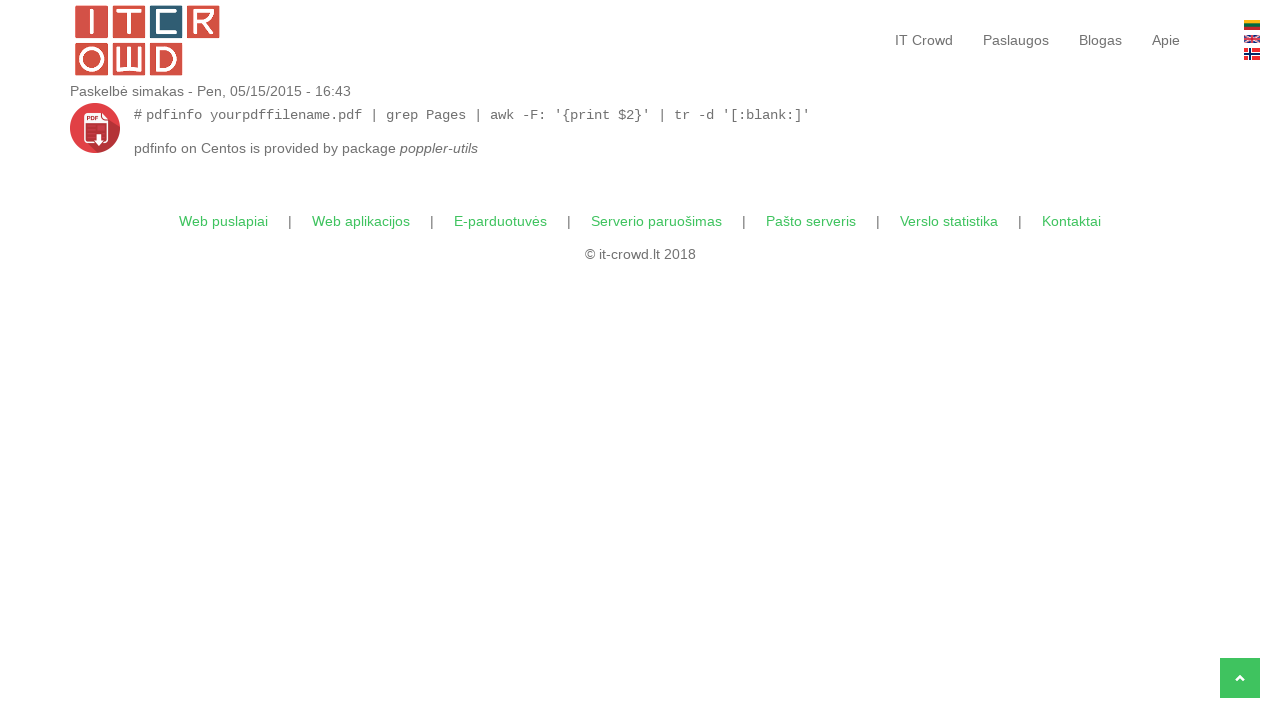

--- FILE ---
content_type: text/html; charset=utf-8
request_url: https://www.it-crowd.lt/lt/node/606
body_size: 6975
content:
<!DOCTYPE html>
<html  lang="lt" dir="ltr"
  xmlns:fb="http://ogp.me/ns/fb#"
  xmlns:og="http://ogp.me/ns#"
  xmlns:article="http://ogp.me/ns/article#"
  xmlns:book="http://ogp.me/ns/book#"
  xmlns:profile="http://ogp.me/ns/profile#"
  xmlns:video="http://ogp.me/ns/video#">
<head>
  <!--[if IE]><![endif]-->
<link rel="dns-prefetch" href="//www.masterslider.com" />
<link rel="dns-prefetch" href="//fonts.googleapis.com" />
<link rel="dns-prefetch" href="//fonts.gstatic.com" />
<meta http-equiv="Content-Type" content="text/html; charset=utf-8" />
<link rel="shortcut icon" href="https://www.it-crowd.lt/themes/hasta/favicon.ico" type="image/vnd.microsoft.icon" />
<meta name="description" content="# pdfinfo yourpdffilename.pdf | grep Pages | awk -F: &#039;{print $2}&#039; | tr -d &#039;[:blank:]&#039;" />
<meta name="abstract" content="Internetiniai puslapiai, web aplikacijos, aplikacijų kūrimas, serverių priežiūra, duomenų rinkimas" />
<meta name="keywords" content="internetinės svetainės, puslapiai, web aplikacijos, turinio valdymo sistema, serverių priežiūra, internetinis puslapis, e-parduotuvė" />
<meta name="generator" content="Drupal 7 (http://drupal.org)" />
<link rel="canonical" href="https://www.it-crowd.lt/lt/node/606" />
<link rel="shortlink" href="https://www.it-crowd.lt/lt/node/606" />
<meta property="og:site_name" content="it_crowd" />
<meta property="og:type" content="website" />
<meta property="og:url" content="https://www.it-crowd.lt/lt/node/606" />
<meta property="og:title" content="PDF page count on Linux commandline" />
<meta property="og:description" content="# pdfinfo yourpdffilename.pdf | grep Pages | awk -F: &#039;{print $2}&#039; | tr -d &#039;[:blank:]&#039;" />
<meta property="og:updated_time" content="2015-05-15T16:43:00+03:00" />
<meta property="article:published_time" content="2015-05-15T16:43:00+03:00" />
<meta property="article:modified_time" content="2015-05-15T16:43:00+03:00" />
<meta itemprop="name" content="PDF page count on Linux commandline" />
<meta itemprop="description" content="# pdfinfo yourpdffilename.pdf | grep Pages | awk -F: &#039;{print $2}&#039; | tr -d &#039;[:blank:]&#039;" />

  <title>PDF page count on Linux commandline | it_crowd</title>
  <!--[if IE]><meta http-equiv='X-UA-Compatible' content='IE=edge,chrome=1'><![endif]-->
  <meta name="viewport" content="width=device-width, initial-scale=1.0">
  <meta property="fb:app_id" content="278864315970659" />
  <link href="http://fonts.googleapis.com/css?family=Open+Sans:300,300italic,400,400italic,600,600italic,700,700italic,800,800italic%7CRoboto+Slab:400,100,300,700%7CRoboto:100,200,300,400,500,600,700,800,900" rel="stylesheet" type="text/css">
  <!--[if lt IE 9]>
  <link rel="preload" href="/themes/hasta/css/font-awesome/fonts/fontawesome-webfont.woff2?v=4.3.0" as="font" crossorigin="anonymous"/>
  <script src="http://html5shim.googlecode.com/svn/trunk/html5.js"></script>

  <![endif]-->
  <link type="text/css" rel="stylesheet" href="https://www.it-crowd.lt/files/advagg_css/css__xbtmc_vUajOgNPB-3HkLmoCaG4gGBN66ukT7U9mTnEA__Xq-f3uWa66Qrm697hxZ39SSxV8hXQEx5kfjmvEwZipc__rXgSNdte6h4I9lEy2qpks4Fe6Iu8cUDFiNSfJr9xqi0.css" media="all" />
  
</head>
<body class="appear-animate html not-front not-logged-in no-sidebars page-node page-node- page-node-606 node-type-naujiena i18n-lt">
  <div class = "overlay-class main-wrapper wrapper-wide">
    <div class="site_wrapper">
            <div class = "container-fluid"><div id="full-width" class="row"><div id="top" class=""><div class="region region-top"><div id="block-block-22" class="block block-block " ><div class = "block-content clearfix"><div id="header"><div class="container"><div class="navbar navbar-default yamm "><div class="navbar-header"> <button type="button" data-toggle="collapse" data-target="#navbar-collapse-grid" class="navbar-toggle two three"><span class="icon-bar"></span><span class="icon-bar"></span><span class="icon-bar"></span></button> <a href="/lt" class="navbar-brand"><img src="https://www.it-crowd.lt/files/itcrowd_tr_80.png" alt=""/></a></div><div id="navbar-collapse-grid" class="navbar-collapse collapse pull-right"><ul class = "nav navbar-nav"><li class="" data-id="129" data-level="1" data-type="menu_item" data-class="" data-xicon="" data-caption="" data-alignsub="" data-group="0" data-hidewcol="0" data-hidesub="0"> <a href="/lt/it-crowd" class = ""> IT Crowd </a></li><li class=" dropdown" data-id="141" data-level="1" data-type="menu_item" data-class="" data-xicon="" data-caption="" data-alignsub="" data-group="0" data-hidewcol="0" data-hidesub="0"> <a href="javascript: void(0);" class = " dropdown-toggle"> Paslaugos </a><ul data-class="" data-width="" class="dropdown-menu tb-megamenu-submenu dropdown-menu mega-dropdown-menu nav-child"><li class = "yamm-content"><ul class = "row"><li data-class="" data-width="12" data-hidewcol="0" id="tb-megamenu-column-1" class="list-unstyled tb-megamenu-column megamenu-column-single mega-col-nav"><ul class="list-unstyled tb-megamenu-subnav mega-nav level-1 items-7"><li class="" data-id="142" data-level="2" data-type="menu_item" data-class="" data-xicon="" data-caption="" data-alignsub="" data-group="0" data-hidewcol="0" data-hidesub="0"> <a href="/lt/web-puslapiai-turinio-valdymas?tid=38" class = ""> Web puslapiai </a></li><li class="" data-id="614" data-level="2" data-type="menu_item" data-class="" data-xicon="" data-caption="" data-alignsub="" data-group="0" data-hidewcol="0" data-hidesub="0"> <a href="/lt/web-aplikacij%C5%B3-k%C5%ABrimas?tid=39" class = ""> Web aplikacijų kūrimas </a></li><li class="" data-id="615" data-level="2" data-type="menu_item" data-class="" data-xicon="" data-caption="" data-alignsub="" data-group="0" data-hidewcol="0" data-hidesub="0"> <a href="/lt/web-aplikacij%C5%B3-nuoma?tid=39" class = ""> Web aplikacijų nuoma </a></li><li class="" data-id="674" data-level="2" data-type="menu_item" data-class="" data-xicon="" data-caption="" data-alignsub="" data-group="0" data-hidewcol="0" data-hidesub="0"> <a href="/lt/e-parduotuv%C4%97?tid=40" class = ""> E-parduotuvės </a></li><li class="" data-id="620" data-level="2" data-type="menu_item" data-class="" data-xicon="" data-caption="" data-alignsub="" data-group="0" data-hidewcol="0" data-hidesub="0"> <a href="/lt/os-prie%C5%BEi%C5%ABra-0" class = ""> OS priežiūra </a></li><li class="" data-id="616" data-level="2" data-type="menu_item" data-class="" data-xicon="" data-caption="" data-alignsub="" data-group="0" data-hidewcol="0" data-hidesub="0"> <a href="/lt/pa%C5%A1to-serveris" class = ""> Pašto serveris </a></li><li class="" data-id="619" data-level="2" data-type="menu_item" data-class="" data-xicon="" data-caption="" data-alignsub="" data-group="0" data-hidewcol="0" data-hidesub="0"> <a href="/lt/verslo-statistika" class = ""> Verslo statistika </a></li></ul></li></ul></li></ul></li><li class="" data-id="742" data-level="1" data-type="menu_item" data-class="" data-xicon="" data-caption="" data-alignsub="" data-group="0" data-hidewcol="0" data-hidesub="0"> <a href="/lt/blog" class = ""> Blogas </a></li><li class="" data-id="621" data-level="1" data-type="menu_item" data-class="" data-xicon="" data-caption="" data-alignsub="" data-group="0" data-hidewcol="0" data-hidesub="0"> <a href="/lt/apie" class = ""> Apie </a></li></ul></div></div></div></div><div class="clearfix"></div><div class = ' wobble wow' style = 'position: fixed; right: 20px; top: 20px; z-index: 1000;'><div id="block-locale-language" class="block block-locale " ><div class = "block-content clearfix"><ul class="language-switcher-locale-url"><li class="lt first active"><a href="/lt/node/606" class="language-link active" xml:lang="lt"><img class="language-icon img-responsive" src="https://www.it-crowd.lt/modules/languageicons/flags/lt.png" width="16" height="12" alt="" title="Lietuvių" /></a></li><li class="en"><a href="/en/blog/pdf-page-count-linux-commandline-3" class="language-link" xml:lang="en"><img class="language-icon img-responsive" src="https://www.it-crowd.lt/modules/languageicons/flags/en.png" width="16" height="12" alt="" title="English" /></a></li><li class="nb last"><a href="/nb/node/606" class="language-link" xml:lang="nb"><img class="language-icon img-responsive" src="https://www.it-crowd.lt/modules/languageicons/flags/nb.png" width="16" height="12" alt="" title="Bokmål" /></a></li></ul></div></div></div></div></div><div id="block-block-19" class="block block-block " ><div class = "block-content clearfix">
<script>
(function(i,s,o,g,r,a,m){i['GoogleAnalyticsObject']=r;i[r]=i[r]||function(){
(i[r].q=i[r].q||[]).push(arguments)},i[r].l=1*new Date();a=s.createElement(o),
m=s.getElementsByTagName(o)[0];a.async=1;a.src=g;m.parentNode.insertBefore(a,m)
})(window,document,'script','//www.google-analytics.com/analytics.js','ga');
ga('create', 'UA-11354796-1', 'auto');
ga('send', 'pageview');
</script>
</div></div></div></div></div></div><div class = "container"><div id="" class="row"><div id="content" class="col-md-12 "><div class="region region-content"><div id="block-system-main" class="block block-system " ><div class = "block-content clearfix"><div id="node-606" class="node node-naujiena node-promoted clearfix"><div class="submitted"> Paskelbė <span class="username">simakas</span> - Pen, 05/15/2015 - 16:43</div><div class="content"><div class="field field-name-body field-type-text-with-summary field-label-hidden"><div class="separator" style="clear: both; text-align: center;"><a href="http://1.bp.blogspot.com/-VDZeoZgZD7U/VVX3yavFw7I/AAAAAAAAB5U/4CqHWbs5FEQ/s1600/pdf-icon.png" imageanchor="1" style="clear: left; float: left; margin-bottom: 1em; margin-right: 1em;"><img border="0" height="50" src="http://1.bp.blogspot.com/-VDZeoZgZD7U/VVX3yavFw7I/AAAAAAAAB5U/4CqHWbs5FEQ/s200/pdf-icon.png" width="50" /></a></div><p># <span style="font-family: Courier New, Courier, monospace;">pdfinfo yourpdffilename.pdf | grep Pages | awk -F: '{print $2}' | tr -d '[:blank:]'</span></p><p>pdfinfo on Centos is provided by package <i>poppler-utils</i></p></div></div></div></div></div><div id="block-block-18" class="block block-block " ><div class = "block-content clearfix"><p>turinio valdymo sistema (tvs) leidžia patiems redaguoti svetainės turinį, visos funkcijos greitos ir paprastos net mažai įgudusiam vartotojui. pagaminu, sukonfigūruoju, suprojektuoju visą sistemą, užpildau pradiniu turiniu.</p><p>modulinė tvs komplektuojama (bet neapsiriboja) iš šių modulių:<br />- naujienos / blogas<br />- puslapiai (su ir be komentarų)<br />- forumas<br />- automatiniai nuotraukų įrankiai<br />- krepšelis prekėms (e-parduotuvė)<br />- seo (standartinis modulis)<br />- galerijos<br />- skaidrės<br />- daugelio kalbų palaikymas<br />- paypal, paysera (e-parduotuvei)</p><p>internetinė aplikacija tai duomenų baze paremta sistema, kurios valdymas atliekamas per naršyklę. tokio tipo aplikacijos nereikalauja jokių papildomų priedų, konfigūracijos, jos yra centralizuotai keičiamos, taisomos, atnaujinamos. mūsų kuriamų aplikacijų pagrindas yra oracle duomenų bazė, ko pasekoje mes galima pasiūlyti galingas, lanksčias, norimo sudėtingumo lygio aplikacijas.</p><p>internetinė aplikacijos gali būti pritaikomos šiems sprendimams:<br />- apskaitos įrankiai (finansų, laiko, prekių, formos)<br />- internetinė parduotuvė<br />- interneto portalas<br />- duomenų surinkimo terminalas</p><p><span style="font-family:open sans,arial,sans-serif; font-size:14.3px">parduotuvės galimybės:</span><br /><span style="font-family:open sans,arial,sans-serif; font-size:14.3px">- prekių katalogas</span><br /><span style="font-family:open sans,arial,sans-serif; font-size:14.3px">- sandėlis (prekių kiekių apskaita)</span><br /><span style="font-family:open sans,arial,sans-serif; font-size:14.3px">- užsakymų valdymas (rankinis pateikimas, vartotojų užsakymų vykdymas ir sekimas)</span><br /><span style="font-family:open sans,arial,sans-serif; font-size:14.3px">- nuolaidų katalogas</span><br /><span style="font-family:open sans,arial,sans-serif; font-size:14.3px">- atsiskaitymai paypal ir paysera (mokėjimai.lt)</span></p><p>atliekame serverio pradinį paruošimą, aptarnavimą ir monitoringą. konsultuojame serverio įsigijimo klausimais, padedame specifikuoti ir išsirinkti. specializuojamės linux, unix, windows sistemose.</p><p>linux redhat/centos/unbreakable/suse<br />- konfigūravimas<br />- pradinis diegimas<br />- soft raid<br />- monitoringas<br />- apsauga<br />- disko kodavimas</p><p><span style="font-family:open sans,arial,sans-serif; font-size:14.3px">elektroninio pašto siuntimo funkcija visiems yra gerai žinoma, daugelis naudojasi interneto tiekėjų paslaugomis. siūlome sprendimą skirtą tiems, kurie nori būti tikri dėl visapusiško savo duomenų privatumo. serveris diegiamas kliento prieigoje arba pasirinktame nuomojamame serveryje. jame talpinamas e-pašto turinys, registras, papildomos apsaugos ar funkcijos:</span><br /><span style="font-family:open sans,arial,sans-serif; font-size:14.3px">- antivirusinė apsauga</span><br /><span style="font-family:open sans,arial,sans-serif; font-size:14.3px">- brukalo (spam) filtras ir automatizuotas valdymas (naikinti, grąžinti, kaupti vienoje dėžutėje)</span><br /><span style="font-family:open sans,arial,sans-serif; font-size:14.3px">- neribotas dėžučių skaičius</span><br /><span style="font-family:open sans,arial,sans-serif; font-size:14.3px">- prieinamumas visais žinomais protokolais: pop3, imap, www</span><br /><span style="font-family:open sans,arial,sans-serif; font-size:14.3px">- dinaminė ugniasienė</span><br /><span style="font-family:open sans,arial,sans-serif; font-size:14.3px">- kiti mechanizmai: postgrey, rbl</span></p><p><span style="font-family:open sans,arial,sans-serif; font-size:14.3px">Mes kuriame internetines svetaines, elektronines parduotuves, intraneto aplikacijas. Taip pat prižiūrime serverius, juos diegiame. Galime įdiegti papildomus serverio servisus kaip e-pašto funkcija ar statistikos rinkimas.</span><br /><span style="font-family:open sans,arial,sans-serif; font-size:14.3px">Internetinės svetainės kuriamos naudojant modulinę turinio valdymo sistemą, Jums sukomplektuojamos reikalingos funkcijos. Svetainė yra automatiškai SEO optimizuota paieškoms ir nereikalauja jokios rankinės priežiūros. Jeigu reikia galima užpildyti ir turinį.</span><br /><span style="font-family:open sans,arial,sans-serif; font-size:14.3px">Įmonių aplikacijų pavyzdžiai: CRM, sandėlio valdymas, sąskaitų generavimas, laiko apskaita, intranetas, forumas, registracijos forma, klientų atsiliepimų ar problemų registravimo sistema. Galime suprogramuoti bet kokią jums reikalingą sistemą.</span></p></div></div></div></div><div id="footer" class="col-md-12 "><div class="region region-footer"><div id="block-block-38" class="block block-block marginTop40 " ><div class = "block-content clearfix"><p class="rtecenter"><a href="/lt/web-puslapiai-turinio-valdymas?tid=38">Web puslapiai</a>     |     <a href="/lt/web-aplikacijų-kūrimas?tid=39">Web aplikacijos</a>     |     <a href="/lt/e-parduotuvė?tid=40">E-parduotuvės</a>     |     <a href="/lt/os-priežiūra-0">Serverio paruošimas</a>     |     <a href="/lt/pašto-serveris">Pašto serveris</a>     |     <a href="/lt/verslo-statistika">Verslo statistika</a>     |     <a href="/lt/apie#contact">Kontaktai</a></p></div></div><div id="block-block-9" class="block block-block " ><div class = "block-content clearfix"><p class="rtecenter">© it-crowd.lt 2018</p></div></div></div></div></div></div><!--      <script type="text/javascript" src="http://maps.google.com/maps/api/js?sensor=false"></script> -->
      <script type="application/ld+json">{"@context":"http://schema.org","@type":"Blog","url":"http://www.it-crowd.lt/blog"}</script>
      <script type="text/javascript" src="https://www.it-crowd.lt/files/advagg_js/js__zV8e9dtaW6xSn9tqaOFUwbKKJeLf30TUlUzFdRBrN6Q__BldcU7NkC6OhTj4467vTSFP7oI2hnk4RPjC7I9FVTMc__rXgSNdte6h4I9lEy2qpks4Fe6Iu8cUDFiNSfJr9xqi0.js"></script>
<script type="text/javascript">
<!--//--><![CDATA[//><!--
jQuery.extend(Drupal.settings, {"basePath":"\/","pathPrefix":"lt\/","ajaxPageState":{"theme":"hasta","theme_token":"f7Snt5scv6S9UA7R3BFyrLCexoGIDPpz3UZf8zknx74","css":{"modules\/system\/system.base.css":1,"modules\/system\/system.menus.css":1,"modules\/system\/system.messages.css":1,"modules\/system\/system.theme.css":1,"modules\/field\/theme\/field.css":1,"modules\/node\/node.css":1,"modules\/search\/search.css":1,"modules\/ubercart\/uc_order\/uc_order.css":1,"modules\/ubercart\/uc_product\/uc_product.css":1,"modules\/ubercart\/uc_store\/uc_store.css":1,"modules\/user\/user.css":1,"modules\/views\/css\/views.css":1,"modules\/ckeditor\/css\/ckeditor.css":1,"modules\/colorbox\/styles\/default\/colorbox_style.css":1,"modules\/ctools\/css\/ctools.css":1,"modules\/lightbox2\/css\/lightbox.css":1,"modules\/locale\/locale.css":1,"themes\/hasta\/js\/bootstrap\/bootstrap.min.css":1,"themes\/hasta\/js\/mainmenu\/menu.css":1,"themes\/hasta\/css\/default.css":1,"themes\/hasta\/css\/layouts.css":1,"themes\/hasta\/css\/shortcodes.css":1,"themes\/hasta\/css\/responsive-leyouts.css":1,"themes\/hasta\/js\/masterslider\/style\/masterslider.css":1,"themes\/hasta\/css\/font-awesome\/css\/font-awesome.min.css":1,"themes\/hasta\/css\/Simple-Line-Icons-Webfont\/simple-line-icons.css":1,"themes\/hasta\/css\/et-line-font\/et-line-font.css":1,"themes\/hasta\/js\/animations\/css\/animations.min.css":1,"themes\/hasta\/js\/cubeportfolio\/cubeportfolio.min.css":1,"themes\/hasta\/js\/custom-scrollbar\/jquery.mCustomScrollbar.css":1,"themes\/hasta\/js\/owl-carousel\/owl.carousel.css":1,"themes\/hasta\/js\/ytplayer\/ytplayer.css":1,"themes\/hasta\/js\/product-preview\/fancybox\/jquery.fancybox.css":1,"themes\/hasta\/js\/product-preview\/stylesheet.css":1,"themes\/hasta\/js\/tabs\/assets\/css\/responsive-tabs.css":1,"themes\/hasta\/css\/smart-forms.css":1,"themes\/hasta\/css\/animate.css":1,"themes\/hasta\/css\/drupal.css":1,"themes\/hasta\/css\/colors\/green.css":1},"js":{"modules\/jquery_update\/replace\/jquery\/1.10\/jquery.min.js":1,"misc\/jquery-extend-3.4.0.js":1,"misc\/jquery-html-prefilter-3.5.0-backport.js":1,"files\/minify\/jquery.once.1.2.min.js":1,"files\/minify\/drupal.min.js":1,"public:\/\/languages\/lt_SuRfD27ZGFXxmS5wTH7P7ZzaczBOWuyryaXMqa3KW8E.js":1,"files\/minify\/colorbox.min.js":1,"files\/minify\/colorbox_style.min.js":1,"files\/minify\/colorbox_load.min.js":1,"modules\/lightbox2\/js\/lightbox.js":1,"files\/minify\/bootstrap.min.min.js":1,"files\/minify\/customeUI.min.js":1,"themes\/hasta\/js\/mainmenu\/jquery.sticky.js":1,"themes\/hasta\/js\/masterslider\/masterslider.min.js":1,"themes\/hasta\/js\/ytplayer\/jquery.mb.YTPlayer.js":1,"files\/minify\/elementvideo-custom.min.js":1,"themes\/hasta\/js\/ytplayer\/play-pause-btn.js":1,"themes\/hasta\/js\/cubeportfolio\/jquery.cubeportfolio.min.js":1,"files\/minify\/animations.min.min.js":1,"files\/minify\/appear.min.min.js":1,"themes\/hasta\/js\/scrolltotop\/totop.js":1,"themes\/hasta\/js\/progress-circle\/jquery.circlechart.js":1,"themes\/hasta\/js\/owl-carousel\/owl.carousel.js":1,"files\/minify\/custom.min.js":1,"themes\/hasta\/js\/custom-scrollbar\/jquery.mCustomScrollbar.concat.min.js":1,"files\/minify\/functions.min.js":1,"themes\/hasta\/js\/product-preview\/fancybox\/jquery.fancybox.js":1,"themes\/hasta\/js\/tabs\/assets\/js\/responsive-tabs.min.js":1,"themes\/hasta\/js\/tabs\/smk-accordion.js":1,"themes\/hasta\/js\/countdown\/jquery.countdown.js":1,"files\/minify\/custom_1.min.js":1,"themes\/hasta\/js\/gmaps\/jquery.gmap.js":1,"themes\/hasta\/js\/wow.min.js":1,"files\/minify\/drupal_1.min.js":1}},"colorbox":{"opacity":"0.85","current":"{current} of {total}","previous":"\u00ab Prev","next":"Next \u00bb","close":"U\u017edaryti","maxWidth":"98%","maxHeight":"98%","fixed":true,"mobiledetect":true,"mobiledevicewidth":"480px"},"lightbox2":{"rtl":"0","file_path":"\/(\\w\\w\/)public:\/","default_image":"\/modules\/lightbox2\/images\/brokenimage.jpg","border_size":10,"font_color":"000","box_color":"fff","top_position":"","overlay_opacity":"0.8","overlay_color":"000","disable_close_click":1,"resize_sequence":0,"resize_speed":400,"fade_in_speed":400,"slide_down_speed":600,"use_alt_layout":0,"disable_resize":0,"disable_zoom":0,"force_show_nav":0,"show_caption":1,"loop_items":0,"node_link_text":"View Image Details","node_link_target":0,"image_count":"Image !current of !total","video_count":"Video !current of !total","page_count":"Page !current of !total","lite_press_x_close":"press \u003Ca href=\u0022#\u0022 onclick=\u0022hideLightbox(); return FALSE;\u0022\u003E\u003Ckbd\u003Ex\u003C\/kbd\u003E\u003C\/a\u003E to close","download_link_text":"","enable_login":false,"enable_contact":false,"keys_close":"c x 27","keys_previous":"p 37","keys_next":"n 39","keys_zoom":"z","keys_play_pause":"32","display_image_size":"original","image_node_sizes":"()","trigger_lightbox_classes":"","trigger_lightbox_group_classes":"","trigger_slideshow_classes":"","trigger_lightframe_classes":"","trigger_lightframe_group_classes":"","custom_class_handler":0,"custom_trigger_classes":"","disable_for_gallery_lists":true,"disable_for_acidfree_gallery_lists":true,"enable_acidfree_videos":true,"slideshow_interval":5000,"slideshow_automatic_start":true,"slideshow_automatic_exit":true,"show_play_pause":true,"pause_on_next_click":false,"pause_on_previous_click":true,"loop_slides":false,"iframe_width":600,"iframe_height":400,"iframe_border":1,"enable_video":0},"theme_path":"themes\/hasta","base_path":"\/"});
//--><!]]>
</script>
            <a href="#" class="scrollup" style="display: inline;"></a>
    </div>
  </div>

  </body>
</html>


--- FILE ---
content_type: text/css
request_url: https://www.it-crowd.lt/files/advagg_css/css__xbtmc_vUajOgNPB-3HkLmoCaG4gGBN66ukT7U9mTnEA__Xq-f3uWa66Qrm697hxZ39SSxV8hXQEx5kfjmvEwZipc__rXgSNdte6h4I9lEy2qpks4Fe6Iu8cUDFiNSfJr9xqi0.css
body_size: 116606
content:
#autocomplete{border:1px solid;overflow:hidden;position:absolute;z-index:100}#autocomplete ul{list-style:none;list-style-image:none;margin:0;padding:0}#autocomplete li{background:#fff;color:#000;cursor:default;white-space:pre;zoom:1}html.js input.form-autocomplete{background-image:url(/misc/throbber-inactive.png);background-position:100% center;background-repeat:no-repeat}html.js input.throbbing{background-image:url(/misc/throbber-active.gif);background-position:100% center}html.js fieldset.collapsed{border-bottom-width:0;border-left-width:0;border-right-width:0;height:1em}html.js fieldset.collapsed .fieldset-wrapper{display:none}fieldset.collapsible{position:relative}fieldset.collapsible .fieldset-legend{display:block}.form-textarea-wrapper textarea{display:block;margin:0;width:100%;-moz-box-sizing:border-box;-webkit-box-sizing:border-box;box-sizing:border-box}.resizable-textarea .grippie{background:#eee url(/misc/grippie.png) no-repeat center 2px;border:1px solid #ddd;border-top-width:0;cursor:s-resize;height:9px;overflow:hidden}body.drag{cursor:move}.draggable a.tabledrag-handle{cursor:move;float:left;height:1.7em;margin-left:-1em;overflow:hidden;text-decoration:none}a.tabledrag-handle:hover{text-decoration:none}a.tabledrag-handle .handle{background:url(/misc/draggable.png) no-repeat 6px 9px;height:13px;margin:-.4em .5em;padding:.42em .5em;width:13px}a.tabledrag-handle-hover .handle{background-position:6px -11px}div.indentation{float:left;height:1.7em;margin:-.4em .2em -.4em -.4em;padding:.42em 0 .42em .6em;width:20px}div.tree-child{background:url(/misc/tree.png) no-repeat 11px center}div.tree-child-last{background:url(/misc/tree-bottom.png) no-repeat 11px center}div.tree-child-horizontal{background:url(/misc/tree.png) no-repeat -11px center}.tabledrag-toggle-weight-wrapper{text-align:right}table.sticky-header{background-color:#fff;margin-top:0}.progress .bar{background-color:#fff;border:1px solid}.progress .filled{background-color:#000;height:1.5em;width:5px}.progress .percentage{float:right}.ajax-progress{display:inline-block}.ajax-progress .throbber{background:transparent url(/misc/throbber-active.gif) no-repeat 0px center;float:left;height:15px;margin:2px;width:15px}.ajax-progress .message{padding-left:20px}tr .ajax-progress .throbber{margin:0 2px}.ajax-progress-bar{width:16em}.container-inline div,.container-inline label{display:inline}.container-inline .fieldset-wrapper{display:block}.nowrap{white-space:nowrap}html.js .js-hide{display:none}.element-hidden{display:none}.element-invisible{position:absolute !important;clip:rect(1px 1px 1px 1px);clip:rect(1px,1px,1px,1px);overflow:hidden;height:1px}.element-invisible.element-focusable:active,.element-invisible.element-focusable:focus{position:static !important;clip:auto;overflow:visible;height:auto}.clearfix:after{content:".";display:block;height:0;clear:both;visibility:hidden}* html .clearfix{height:1%}*:first-child+html .clearfix{min-height:1%}ul.menu{border:none;list-style:none;text-align:left}ul.menu li{margin:0 0 0 .5em}ul li.expanded{list-style-image:url(/misc/menu-expanded.png);list-style-type:circle}ul li.collapsed{list-style-image:url(/misc/menu-collapsed.png);list-style-type:disc}ul li.leaf{list-style-image:url(/misc/menu-leaf.png);list-style-type:square}li.expanded,li.collapsed,li.leaf{padding:.2em .5em 0 0;margin:0}li a.active{color:#000}td.menu-disabled{background:#ccc}ul.inline,ul.links.inline{display:inline;padding-left:0}ul.inline li{display:inline;list-style-type:none;padding:0 .5em}.breadcrumb{padding-bottom:.5em}ul.primary{border-bottom:1px solid #bbb;border-collapse:collapse;height:auto;line-height:normal;list-style:none;margin:5px;padding:0 0 0 1em;white-space:nowrap}ul.primary li{display:inline}ul.primary li a{background-color:#ddd;border-color:#bbb;border-style:solid solid none solid;border-width:1px;height:auto;margin-right:.5em;padding:0 1em;text-decoration:none}ul.primary li.active a{background-color:#fff;border:1px solid #bbb;border-bottom:1px solid #fff}ul.primary li a:hover{background-color:#eee;border-color:#ccc;border-bottom-color:#eee}
ul.secondary{border-bottom:1px solid #bbb;padding:.5em 1em;margin:5px}ul.secondary li{border-right:1px solid #ccc;display:inline;padding:0 1em}ul.secondary a{padding:0;text-decoration:none}ul.secondary a.active{border-bottom:4px solid #999}div.messages{background-position:8px 8px;background-repeat:no-repeat;border:1px solid;margin:6px 0;padding:10px 10px 10px 50px}div.status{background-image:url(/misc/message-24-ok.png);border-color:#be7}div.status,.ok{color:#234600}div.status,table tr.ok{background-color:#f8fff0}div.warning{background-image:url(/misc/message-24-warning.png);border-color:#ed5}div.warning,.warning{color:#840}div.warning,table tr.warning{background-color:#fffce5}div.error{background-image:url(/misc/message-24-error.png);border-color:#ed541d}div.error,.error{color:#8c2e0b}div.error,table tr.error{background-color:#fef5f1}div.error p.error{color:#333}div.messages ul{margin:0 0 0 1em;padding:0}div.messages ul li{list-style-image:none}fieldset{margin-bottom:1em;padding:.5em}form{margin:0;padding:0}hr{border:1px solid gray;height:1px}img{border:0}table{border-collapse:collapse}th{border-bottom:3px solid #ccc;padding-right:1em;text-align:left}tbody{border-top:1px solid #ccc}tr.even,tr.odd{background-color:#eee;border-bottom:1px solid #ccc;padding:.1em .6em}th.active img{display:inline}td.active{background-color:#ddd}.item-list .title{font-weight:700}.item-list ul{margin:0 0 .75em;padding:0}.item-list ul li{margin:0 0 .25em 1.5em;padding:0}.form-item,.form-actions{margin-top:1em;margin-bottom:1em}tr.odd .form-item,tr.even .form-item{margin-top:0;margin-bottom:0;white-space:nowrap}.form-item .description{font-size:.85em}label{display:block;font-weight:700}label.option{display:inline;font-weight:400}.form-checkboxes .form-item,.form-radios .form-item{margin-top:.4em;margin-bottom:.4em}.form-type-radio .description,.form-type-checkbox .description{margin-left:2.4em}input.form-checkbox,input.form-radio{vertical-align:middle}.marker,.form-required{color:#f00}.form-item input.error,.form-item textarea.error,.form-item select.error{border:2px solid red}.container-inline .form-actions,.container-inline.form-actions{margin-top:0;margin-bottom:0}.more-link{text-align:right}.more-help-link{text-align:right}.more-help-link a{background:url(/misc/help.png) 0 50% no-repeat;padding:1px 0 1px 20px}.item-list .pager{clear:both;text-align:center}.item-list .pager li{background-image:none;display:inline;list-style-type:none;padding:.5em}.pager-current{font-weight:700}#autocomplete li.selected{background:#0072b9;color:#fff}html.js fieldset.collapsible .fieldset-legend{background:url(/misc/menu-expanded.png) 5px 65% no-repeat;padding-left:15px}html.js fieldset.collapsed .fieldset-legend{background-image:url(/misc/menu-collapsed.png);background-position:5px 50%}.fieldset-legend span.summary{color:#999;font-size:.9em;margin-left:.5em}tr.drag{background-color:ivory}tr.drag-previous{background-color:#ffd}.tabledrag-toggle-weight{font-size:.9em}body div.tabledrag-changed-warning{margin-bottom:.5em}tr.selected td{background:#ffc}td.checkbox,th.checkbox{text-align:center}.progress{font-weight:700}.progress .bar{background:#ccc;border-color:#666;margin:0 .2em;-moz-border-radius:3px;-webkit-border-radius:3px;border-radius:3px}.progress .filled{background:#0072b9 url(/misc/progress.gif)}.field .field-label{font-weight:700}.field-label-inline .field-label,.field-label-inline .field-items{float:left}form .field-multiple-table{margin:0}form .field-multiple-table th.field-label{padding-left:0}form .field-multiple-table td.field-multiple-drag{width:30px;padding-right:0}form .field-multiple-table td.field-multiple-drag a.tabledrag-handle{padding-right:.5em}form .field-add-more-submit{margin:.5em 0 0}.node-unpublished{background-color:#fff4f4}.preview .node{background-color:#ffffea}td.revision-current{background:#ffc}.search-form{margin-bottom:1em}.search-form input{margin-top:0;margin-bottom:0}.search-results{list-style:none}.search-results p{margin-top:0}.search-results .title{font-size:1.2em}.search-results li{margin-bottom:1em}.search-results .search-snippet-info{padding-left:1em}.search-results .search-info{font-size:.85em}.search-advanced .criterion{float:left;margin-right:2em}.search-advanced .action{float:left;clear:left}.uc-order-action img{padding:0 3px;position:relative;top:3px}.view-uc-orders .form-item{padding-top:4px}.view-uc-orders #edit-order-id{width:10em}.view-uc-orders #edit-delivery-first-name-wrapper,.view-uc-orders #edit-created-wrapper{clear:left}.view-uc-orders #edit-created-min-wrapper,.view-uc-orders #edit-created-max-wrapper{float:left}.view-uc-orders .form-type-date-select .date-padding{padding:0 22px 0 0}.view-uc-orders .form-type-date-select{padding-top:0}.view-uc-orders tbody tr:hover{background-color:#ddd}
.view-uc-orders tbody td.views-field-order-total{text-align:right}.view-uc-orders tbody td.views-field-created{text-align:center}.order-overview-form{float:left;padding:0 2em 0 0}.order-overview-form .form-item{margin-bottom:0}.order-overview-form #uc-order-select-form,.order-overview-form #uc-order-admin-sort-form{margin-bottom:0}.uc-orders-table{clear:both;width:100%}.uc-orders-table thead th{white-space:nowrap}.uc-orders-table tr.odd:hover,.uc-orders-table tr.even:hover{background-color:#ddd}.uc-orders-table img{float:left;margin-right:.5em}.order-admin-icons{margin-left:2px}.order-admin-icons img{padding:0 3px;position:relative;top:3px}.order-pane{border-color:#bbb;border-style:solid;border-width:1px;line-height:1.1em;margin:.5em;padding:.5em;position:relative}.order-pane thead{background-color:#ddd}.order-pane tbody{border-top:0}.order-pane-icons{position:absolute;right:.5em;top:5px}.order-pane-icons img{cursor:pointer}.order-pane-title{font-weight:700;padding-bottom:.5em}.pos-left{float:left}.abs-left{clear:left}.order-pane.abs-left{border:0;padding:.5em 0}.pos-right{float:right}.abs-right{clear:right;float:right}.text-center{text-align:center}.full-width{width:100%}.order-pane .uc-store-address-field .form-item{padding:0}.order-pane .uc-store-address-field .form-item label{padding:2px 4px;width:12em}.order-pane #edit-add-line-item,.order-pane #edit-add-line-item .form-item{float:left;margin-right:1em;padding-top:0}.order-pane .line-item-table{width:auto}.order-pane-table th{padding:4px 8px;font-weight:700}.order-pane-table td{padding:4px 8px;vertical-align:top}.order-pane-table td.qty,.order-pane-table td.sku{text-align:center;white-space:nowrap}.order-pane-table td.product{width:80%}.order-pane-table td.cost,.order-pane-table td.price,.order-pane-table td.total{text-align:right;white-space:nowrap}#order-edit-products .form-remove{cursor:pointer;margin-top:4px}.uc-order-comments td{vertical-align:top}.uc-order-comments .date,.uc-order-comments .user,.uc-order-comments .notified,.uc-order-comments .status{text-align:center;white-space:nowrap}.uc-order-comments .message{width:80%}.order-edit-table{width:auto}.order-edit-table .oet-label{font-weight:700;text-align:right}.order-edit-table .form-item{display:inline}.address-select-box{background-color:#ddd;border:solid 1px #999;margin-bottom:1em;padding-bottom:1em;padding-left:1em;width:auto}.customer-select-box{background-color:#ddd;border:solid 1px #999;margin-top:1em;padding:1em;width:auto}.line-item-table{width:100%}.line-item-table td{padding:2px}.line-item-table .li-title{font-weight:700;text-align:right;width:100%}.line-item-table .li-amount{text-align:right;white-space:nowrap}.line-item-table .form-item{display:inline}.order-review-table tbody{border-top:0}.order-pane-table .product-description{font-size:.7em}.order-pane #uc-credit-order-view-form{margin-bottom:0;margin-top:.5em}#uc-credit-order-view-form .form-submit{margin:0}.order-pane #uc-order-view-update-form{margin-bottom:1em}#uc-order-view-update-form #edit-controls label{display:inline}#uc-order-view-update-form #edit-controls .form-type-checkbox{padding-top:8px}#uc-order-view-update-form #edit-controls .form-submit{margin:0}.address-select-box #uc-order-address-book-form{margin-bottom:0}.order-pane.abs-left .form-submit{margin:.5em .5em .5em 0}.order-pane #customer-select form{margin-bottom:0}#order-pane-print_button{border:1px solid #bbb;padding:.5em .5em .5em 2em;background:url(/modules/ubercart/uc_store/images/print.gif) no-repeat .5em 50%}.product-image{clear:right;float:right;margin-left:4px;padding-left:4px;padding-top:4px;text-align:center}.display-price{clear:right;float:right;font-size:1.3em;font-weight:700;padding-bottom:4px;padding-left:4px;text-align:center}.model{display:inline;font-weight:700;margin-right:2em}.uc-product-features td{vertical-align:top}.add-feature div{padding-right:1em}.add-feature div,.add-feature label{display:inline}.combinations .form-item{margin:0;padding:0}.expiration{display:inline}.expiration .form-item{display:inline}.uc-price{white-space:nowrap}.uc-inline-form .form-item{float:left;margin-right:1em;padding-top:5px}#store-footer{clear:both;font-size:x-small;text-align:center;width:100%}.uc-default-submit{height:0;left:-9999px;position:absolute;top:-9999px;width:0}.uc-store-status td{vertical-align:top}.uc-store-status td.title{font-weight:700;white-space:nowrap}.uc-store-status td.message{width:100%}.uc-store-address-field .form-item{clear:left;margin-top:2px;margin-bottom:2px;padding:2px}.uc-store-address-field .form-item label{float:left;padding-right:4px;text-align:right;width:15em}.vertical-tabs .uc-store-address-field .form-item input{width:auto}
.vertical-tabs .form-type-textfield input{width:auto}.ubercart-throbber{background-image:url(/modules/ubercart/uc_store/images/throbber.gif);background-position:100% -20px;background-repeat:no-repeat}.path-admin-store-orders span.icon{background:transparent url(/modules/ubercart/uc_store/images/menu_orders.gif) no-repeat !important}.path-admin-store-customers span.icon{background:transparent url(/modules/ubercart/uc_store/images/menu_customers.gif) no-repeat !important}.path-admin-store-products span.icon{background:transparent url(/modules/ubercart/uc_store/images/menu_products.gif) no-repeat !important}.path-admin-store-settings span.icon{background:transparent url(/modules/ubercart/uc_store/images/menu_store_settings.gif) no-repeat !important}.path-admin-store-reports span.icon{background:transparent url(/modules/ubercart/uc_store/images/menu_reports.gif) no-repeat !important}#permissions td.module{font-weight:700}#permissions td.permission{padding-left:1.5em}#permissions tr.odd .form-item,#permissions tr.even .form-item{white-space:normal}#user-admin-settings fieldset .fieldset-description{font-size:.85em;padding-bottom:.5em}#user-admin-roles td.edit-name{clear:both}#user-admin-roles .form-item-name{float:left;margin-right:1em}.password-strength{width:17em;float:right;margin-top:1.4em}.password-strength-title{display:inline}.password-strength-text{float:right;font-weight:700}.password-indicator{background-color:#c4c4c4;height:.3em;width:100%}.password-indicator div{height:100%;width:0;background-color:#47c965}input.password-confirm,input.password-field{width:16em;margin-bottom:.4em}div.password-confirm{float:right;margin-top:1.5em;visibility:hidden;width:17em}div.form-item div.password-suggestions{padding:.2em .5em;margin:.7em 0;width:38.5em;border:1px solid #b4b4b4}div.password-suggestions ul{margin-bottom:0}.confirm-parent,.password-parent{clear:left;margin:0;width:36.3em}.profile{clear:both;margin:1em 0}.profile .user-picture{float:right;margin:0 1em 1em 0}.profile h3{border-bottom:1px solid #ccc}.profile dl{margin:0 0 1.5em}.profile dt{margin:0 0 .2em;font-weight:700}.profile dd{margin:0 0 1em}.views-exposed-form .views-exposed-widget{float:left;padding:.5em 1em 0 0}.views-exposed-form .views-exposed-widget .form-submit{margin-top:1.6em}.views-exposed-form .form-item,.views-exposed-form .form-submit{margin-top:0;margin-bottom:0}.views-exposed-form label{font-weight:700}.views-exposed-widgets{margin-bottom:.5em}.views-align-left{text-align:left}.views-align-right{text-align:right}.views-align-center{text-align:center}.views-view-grid tbody{border-top:none}.view .progress-disabled{float:none}.rteindent1{margin-left:40px}.rteindent2{margin-left:80px}.rteindent3{margin-left:120px}.rteindent4{margin-left:160px}.rteleft{text-align:left}.rteright{text-align:right}.rtecenter{text-align:center}.rtejustify{text-align:justify}.ibimage_left{float:left}.ibimage_right{float:right}#colorbox,#cboxOverlay,#cboxWrapper{position:absolute;top:0;left:0;z-index:9999;overflow:hidden}#cboxOverlay{position:fixed;width:100%;height:100%}#cboxMiddleLeft,#cboxBottomLeft{clear:left}#cboxContent{position:relative}#cboxLoadedContent{overflow:auto;-webkit-overflow-scrolling:touch}#cboxTitle{margin:0}#cboxLoadingOverlay,#cboxLoadingGraphic{position:absolute;top:0;left:0;width:100%;height:100%}#cboxPrevious,#cboxNext,#cboxClose,#cboxSlideshow{border:0;padding:0;margin:0;overflow:visible;width:auto;background:none;cursor:pointer}#cboxPrevious:active,#cboxNext:active,#cboxClose:active,#cboxSlideshow:active{outline:0}.cboxPhoto{float:left;margin:auto;border:0;display:block;max-width:none}.cboxIframe{width:100%;height:100%;display:block;border:0}#colorbox,#cboxContent,#cboxLoadedContent{-moz-box-sizing:content-box;-webkit-box-sizing:content-box;box-sizing:content-box}#cboxOverlay{background:#000}#colorbox{outline:0}#cboxWrapper{background:#fff;-moz-border-radius:5px;-webkit-border-radius:5px;border-radius:5px}#cboxTopLeft{width:15px;height:15px}#cboxTopCenter{height:15px}#cboxTopRight{width:15px;height:15px}#cboxBottomLeft{width:15px;height:10px}#cboxBottomCenter{height:10px}#cboxBottomRight{width:15px;height:10px}#cboxMiddleLeft{width:15px}#cboxMiddleRight{width:15px}#cboxContent{background:#fff;overflow:hidden}#cboxError{padding:50px;border:1px solid #ccc}#cboxLoadedContent{margin-bottom:28px}#cboxTitle{position:absolute;background:rgba(255,255,255,0.7);bottom:28px;left:0;color:#535353;width:100%;padding:4px 6px;-moz-box-sizing:border-box;-webkit-box-sizing:border-box;box-sizing:border-box}#cboxCurrent{position:absolute;bottom:4px;left:60px;color:#949494}.cboxSlideshow_on #cboxSlideshow{position:absolute;bottom:0;right:30px;background:url(/modules/colorbox/styles/default/images/controls.png) no-repeat -75px -50px;width:25px;height:25px;text-indent:-9999px}.cboxSlideshow_on #cboxSlideshow:hover{background-position:-101px -50px}
.cboxSlideshow_off #cboxSlideshow{position:absolute;bottom:0;right:30px;background:url(/modules/colorbox/styles/default/images/controls.png) no-repeat -25px -50px;width:25px;height:25px;text-indent:-9999px}.cboxSlideshow_off #cboxSlideshow:hover{background-position:-49px -50px}#cboxPrevious{position:absolute;bottom:0;left:0;background:url(/modules/colorbox/styles/default/images/controls.png) no-repeat -75px 0px;width:25px;height:25px;text-indent:-9999px}#cboxPrevious:hover{background-position:-75px -25px}#cboxNext{position:absolute;bottom:0;left:27px;background:url(/modules/colorbox/styles/default/images/controls.png) no-repeat -50px 0px;width:25px;height:25px;text-indent:-9999px}#cboxNext:hover{background-position:-50px -25px}#cboxLoadingOverlay{background:#fff}#cboxLoadingGraphic{background:url(/modules/colorbox/styles/default/images/loading_animation.gif) no-repeat center center}#cboxClose{position:absolute;bottom:0;right:0;background:url(/modules/colorbox/styles/default/images/controls.png) no-repeat -25px 0px;width:25px;height:25px;text-indent:-9999px}#cboxClose:hover{background-position:-25px -25px}.ctools-locked{color:red;border:1px solid red;padding:1em}.ctools-owns-lock{background:#ffd none repeat scroll 0 0;border:1px solid #f0c020;padding:1em}a.ctools-ajaxing,input.ctools-ajaxing,button.ctools-ajaxing,select.ctools-ajaxing{padding-right:18px !important;background:url(/modules/ctools/images/status-active.gif) right center no-repeat}div.ctools-ajaxing{float:left;width:18px;background:url(/modules/ctools/images/status-active.gif) center center no-repeat}#lightbox{position:absolute;top:40px;left:0;width:100%;z-index:100;text-align:center;line-height:0}#lightbox a img{border:none}#outerImageContainer{position:relative;background-color:#fff;width:250px;height:250px;margin:0 auto;min-width:240px;overflow:hidden}#imageContainer,#frameContainer,#modalContainer{padding:10px}#modalContainer{line-height:1em;overflow:auto}#loading{height:25%;width:100%;text-align:center;line-height:0;position:absolute;top:40%;left:45%}#hoverNav{position:absolute;top:0;left:0;height:100%;width:100%;z-index:10}#imageContainer>#hoverNav{left:0}#frameHoverNav{z-index:10;margin-left:auto;margin-right:auto;width:20%;position:absolute;bottom:0;height:45px}#imageData>#frameHoverNav{left:0}#hoverNav a,#frameHoverNav a{outline:none}#prevLink,#nextLink{width:49%;height:100%;background:transparent url(/modules/lightbox2/images/blank.gif) no-repeat;display:block}#prevLink,#framePrevLink{left:0;float:left}#nextLink,#frameNextLink{right:0;float:right}#prevLink:hover,#prevLink:visited:hover,#prevLink.force_show_nav,#framePrevLink{background:url(/modules/lightbox2/images/prev.gif) left 15% no-repeat}#nextLink:hover,#nextLink:visited:hover,#nextLink.force_show_nav,#frameNextLink{background:url(/modules/lightbox2/images/next.gif) right 15% no-repeat}#prevLink:hover.force_show_nav,#prevLink:visited:hover.force_show_nav,#framePrevLink:hover,#framePrevLink:visited:hover{background:url(/modules/lightbox2/images/prev_hover.gif) left 15% no-repeat}#nextLink:hover.force_show_nav,#nextLink:visited:hover.force_show_nav,#frameNextLink:hover,#frameNextLink:visited:hover{background:url(/modules/lightbox2/images/next_hover.gif) right 15% no-repeat}#framePrevLink,#frameNextLink{width:45px;height:45px;display:block;position:absolute;bottom:0}#imageDataContainer{font:10px Verdana,Helvetica,sans-serif;background-color:#fff;margin:0 auto;line-height:1.4em;min-width:240px}#imageData{padding:0 10px}#imageData #imageDetails{width:70%;float:left;text-align:left}#imageData #caption{font-weight:700}#imageData #numberDisplay{display:block;clear:left;padding-bottom:1em}#imageData #lightbox2-node-link-text{display:block;padding-bottom:1em}#imageData #bottomNav{height:66px}.lightbox2-alt-layout #imageData #bottomNav,.lightbox2-alt-layout-data #bottomNav{margin-bottom:60px}#lightbox2-overlay{position:absolute;top:0;left:0;z-index:90;width:100%;height:500px;background-color:#000}#overlay_default{opacity:.6}#overlay_macff2{background:transparent url(/modules/lightbox2/images/overlay.png) repeat}.clearfix:after{content:".";display:block;height:0;clear:both;visibility:hidden}* html>body .clearfix{display:inline;width:100%}* html .clearfix{height:1%}#bottomNavClose{display:block;background:url(/modules/lightbox2/images/close.gif) left no-repeat;margin-top:33px;float:right;padding-top:.7em;height:26px;width:26px}#bottomNavClose:hover{background-position:right}#loadingLink{display:block;background:url(/modules/lightbox2/images/loading.gif) no-repeat;width:32px;height:32px}#bottomNavZoom{display:none;background:url(/modules/lightbox2/images/expand.gif) no-repeat;width:34px;height:34px;position:relative;left:30px;float:right}#bottomNavZoomOut{display:none;background:url(/modules/lightbox2/images/contract.gif) no-repeat;width:34px;height:34px;position:relative;left:30px;float:right}
#lightshowPlay{margin-top:42px;float:right;margin-right:5px;margin-bottom:1px;height:20px;width:20px;background:url(/modules/lightbox2/images/play.png) no-repeat}#lightshowPause{margin-top:42px;float:right;margin-right:5px;margin-bottom:1px;height:20px;width:20px;background:url(/modules/lightbox2/images/pause.png) no-repeat}.lightbox2-alt-layout-data #bottomNavClose,.lightbox2-alt-layout #bottomNavClose{margin-top:93px}.lightbox2-alt-layout-data #bottomNavZoom,.lightbox2-alt-layout-data #bottomNavZoomOut,.lightbox2-alt-layout #bottomNavZoom,.lightbox2-alt-layout #bottomNavZoomOut{margin-top:93px}.lightbox2-alt-layout-data #lightshowPlay,.lightbox2-alt-layout-data #lightshowPause,.lightbox2-alt-layout #lightshowPlay,.lightbox2-alt-layout #lightshowPause{margin-top:102px}.lightbox_hide_image{display:none}#lightboxImage{-ms-interpolation-mode:bicubic}.locale-untranslated{font-style:normal;text-decoration:line-through}#locale-translation-filter-form .form-item-language,#locale-translation-filter-form .form-item-translation,#locale-translation-filter-form .form-item-group{float:left;padding-right:.8em;margin:.1em;width:15em}#locale-translation-filter-form .form-type-select select{width:100%}#locale-translation-filter-form .form-actions{float:left;padding:3ex 0 0 1em}.language-switcher-locale-session a.active{color:#0062a0}.language-switcher-locale-session a.session-active{color:#000}html{font-family:sans-serif;-webkit-text-size-adjust:100%;-ms-text-size-adjust:100%}body{margin:0}article,aside,details,figcaption,figure,footer,header,hgroup,main,menu,nav,section,summary{display:block}audio,canvas,progress,video{display:inline-block;vertical-align:baseline}audio:not([controls]){display:none;height:0}[hidden],template{display:none}a{background-color:transparent}a:active,a:hover{outline:0}b,strong{font-weight:700}dfn{font-style:italic}h1{margin:.67em 0}mark{color:#000;background:#ff0}sub,sup{position:relative;font-size:75%;line-height:0;vertical-align:baseline}sup{top:-.5em}sub{bottom:-.25em}img{border:0}svg:not(:root){overflow:hidden}hr{height:0;-webkit-box-sizing:content-box;-moz-box-sizing:content-box;box-sizing:content-box}pre{overflow:auto}code,kbd,pre,samp{font-size:1em}button,input,optgroup,select,textarea{margin:0;font:inherit;color:inherit}button{overflow:visible}button,select{text-transform:none}button,html input[type=button],input[type=reset],input[type=submit]{-webkit-appearance:button;cursor:pointer}button[disabled],html input[disabled]{cursor:default}button::-moz-focus-inner,input::-moz-focus-inner{padding:0;border:0}input[type=checkbox],input[type=radio]{-webkit-box-sizing:border-box;-moz-box-sizing:border-box;box-sizing:border-box;padding:0}input[type=number]::-webkit-inner-spin-button,input[type=number]::-webkit-outer-spin-button{height:auto}input[type=search]::-webkit-search-cancel-button,input[type=search]::-webkit-search-decoration{-webkit-appearance:none}textarea{overflow:auto}optgroup{font-weight:700}table{border-spacing:0;border-collapse:collapse}td,th{padding:0}@media print{*,:after,:before{color:#000 !important;text-shadow:none !important;background:0 0 !important;-webkit-box-shadow:none !important;box-shadow:none !important}a,a:visited{text-decoration:underline}a[href]:after{content:" (" attr(href) ")"}abbr[title]:after{content:" (" attr(title) ")"}a[href^="javascript:"]:after,a[href^="#"]:after{content:""}blockquote,pre{border:1px solid #999;page-break-inside:avoid}thead{display:table-header-group}img,tr{page-break-inside:avoid}img{max-width:100% !important}h2,h3,p{orphans:3;widows:3}h2,h3{page-break-after:avoid}select{background:#fff !important}.navbar{display:none}.btn>.caret,.dropup>.btn>.caret{border-top-color:#000 !important}.label{border:1px solid #000}.table{border-collapse:collapse !important}.table td,.table th{background-color:#fff !important}.table-bordered td,.table-bordered th{border:1px solid #ddd !important}}@font-face{font-family:'Glyphicons Halflings';src:url(/themes/hasta/js/fonts/glyphicons-halflings-regular.eot);src:url(/themes/hasta/js/fonts/glyphicons-halflings-regular.eot?#iefix) format('embedded-opentype'),url(/themes/hasta/js/fonts/glyphicons-halflings-regular.woff2) format('woff2'),url(/themes/hasta/js/fonts/glyphicons-halflings-regular.woff) format('woff'),url(/themes/hasta/js/fonts/glyphicons-halflings-regular.ttf) format('truetype'),url(/themes/hasta/js/fonts/glyphicons-halflings-regular.svg#glyphicons_halflingsregular) format('svg')}
.glyphicon{position:relative;top:1px;display:inline-block;font-family:'Glyphicons Halflings';font-style:normal;font-weight:400;line-height:1;-webkit-font-smoothing:antialiased;-moz-osx-font-smoothing:grayscale}.glyphicon-asterisk:before{content:"\2a"}.glyphicon-plus:before{content:"\2b"}.glyphicon-eur:before,.glyphicon-euro:before{content:"\20ac"}.glyphicon-minus:before{content:"\2212"}.glyphicon-cloud:before{content:"\2601"}.glyphicon-envelope:before{content:"\2709"}.glyphicon-pencil:before{content:"\270f"}.glyphicon-glass:before{content:"\e001"}.glyphicon-music:before{content:"\e002"}.glyphicon-search:before{content:"\e003"}.glyphicon-heart:before{content:"\e005"}.glyphicon-star:before{content:"\e006"}.glyphicon-star-empty:before{content:"\e007"}.glyphicon-user:before{content:"\e008"}.glyphicon-film:before{content:"\e009"}.glyphicon-th-large:before{content:"\e010"}.glyphicon-th:before{content:"\e011"}.glyphicon-th-list:before{content:"\e012"}.glyphicon-ok:before{content:"\e013"}.glyphicon-remove:before{content:"\e014"}.glyphicon-zoom-in:before{content:"\e015"}.glyphicon-zoom-out:before{content:"\e016"}.glyphicon-off:before{content:"\e017"}.glyphicon-signal:before{content:"\e018"}.glyphicon-cog:before{content:"\e019"}.glyphicon-trash:before{content:"\e020"}.glyphicon-home:before{content:"\e021"}.glyphicon-file:before{content:"\e022"}.glyphicon-time:before{content:"\e023"}.glyphicon-road:before{content:"\e024"}.glyphicon-download-alt:before{content:"\e025"}.glyphicon-download:before{content:"\e026"}.glyphicon-upload:before{content:"\e027"}.glyphicon-inbox:before{content:"\e028"}.glyphicon-play-circle:before{content:"\e029"}.glyphicon-repeat:before{content:"\e030"}.glyphicon-refresh:before{content:"\e031"}.glyphicon-list-alt:before{content:"\e032"}.glyphicon-lock:before{content:"\e033"}.glyphicon-flag:before{content:"\e034"}.glyphicon-headphones:before{content:"\e035"}.glyphicon-volume-off:before{content:"\e036"}.glyphicon-volume-down:before{content:"\e037"}.glyphicon-volume-up:before{content:"\e038"}.glyphicon-qrcode:before{content:"\e039"}.glyphicon-barcode:before{content:"\e040"}.glyphicon-tag:before{content:"\e041"}.glyphicon-tags:before{content:"\e042"}.glyphicon-book:before{content:"\e043"}.glyphicon-bookmark:before{content:"\e044"}.glyphicon-print:before{content:"\e045"}.glyphicon-camera:before{content:"\e046"}.glyphicon-font:before{content:"\e047"}.glyphicon-bold:before{content:"\e048"}.glyphicon-italic:before{content:"\e049"}.glyphicon-text-height:before{content:"\e050"}.glyphicon-text-width:before{content:"\e051"}.glyphicon-align-left:before{content:"\e052"}.glyphicon-align-center:before{content:"\e053"}.glyphicon-align-right:before{content:"\e054"}.glyphicon-align-justify:before{content:"\e055"}.glyphicon-list:before{content:"\e056"}.glyphicon-indent-left:before{content:"\e057"}.glyphicon-indent-right:before{content:"\e058"}.glyphicon-facetime-video:before{content:"\e059"}.glyphicon-picture:before{content:"\e060"}.glyphicon-map-marker:before{content:"\e062"}.glyphicon-adjust:before{content:"\e063"}.glyphicon-tint:before{content:"\e064"}.glyphicon-edit:before{content:"\e065"}.glyphicon-share:before{content:"\e066"}.glyphicon-check:before{content:"\e067"}.glyphicon-move:before{content:"\e068"}.glyphicon-step-backward:before{content:"\e069"}.glyphicon-fast-backward:before{content:"\e070"}.glyphicon-backward:before{content:"\e071"}.glyphicon-play:before{content:"\e072"}.glyphicon-pause:before{content:"\e073"}.glyphicon-stop:before{content:"\e074"}.glyphicon-forward:before{content:"\e075"}
.glyphicon-fast-forward:before{content:"\e076"}.glyphicon-step-forward:before{content:"\e077"}.glyphicon-eject:before{content:"\e078"}.glyphicon-chevron-left:before{content:"\e079"}.glyphicon-chevron-right:before{content:"\e080"}.glyphicon-plus-sign:before{content:"\e081"}.glyphicon-minus-sign:before{content:"\e082"}.glyphicon-remove-sign:before{content:"\e083"}.glyphicon-ok-sign:before{content:"\e084"}.glyphicon-question-sign:before{content:"\e085"}.glyphicon-info-sign:before{content:"\e086"}.glyphicon-screenshot:before{content:"\e087"}.glyphicon-remove-circle:before{content:"\e088"}.glyphicon-ok-circle:before{content:"\e089"}.glyphicon-ban-circle:before{content:"\e090"}.glyphicon-arrow-left:before{content:"\e091"}.glyphicon-arrow-right:before{content:"\e092"}.glyphicon-arrow-up:before{content:"\e093"}.glyphicon-arrow-down:before{content:"\e094"}.glyphicon-share-alt:before{content:"\e095"}.glyphicon-resize-full:before{content:"\e096"}.glyphicon-resize-small:before{content:"\e097"}.glyphicon-exclamation-sign:before{content:"\e101"}.glyphicon-gift:before{content:"\e102"}.glyphicon-leaf:before{content:"\e103"}.glyphicon-fire:before{content:"\e104"}.glyphicon-eye-open:before{content:"\e105"}.glyphicon-eye-close:before{content:"\e106"}.glyphicon-warning-sign:before{content:"\e107"}.glyphicon-plane:before{content:"\e108"}.glyphicon-calendar:before{content:"\e109"}.glyphicon-random:before{content:"\e110"}.glyphicon-comment:before{content:"\e111"}.glyphicon-magnet:before{content:"\e112"}.glyphicon-chevron-up:before{content:"\e113"}.glyphicon-chevron-down:before{content:"\e114"}.glyphicon-retweet:before{content:"\e115"}.glyphicon-shopping-cart:before{content:"\e116"}.glyphicon-folder-close:before{content:"\e117"}.glyphicon-folder-open:before{content:"\e118"}.glyphicon-resize-vertical:before{content:"\e119"}.glyphicon-resize-horizontal:before{content:"\e120"}.glyphicon-hdd:before{content:"\e121"}.glyphicon-bullhorn:before{content:"\e122"}.glyphicon-bell:before{content:"\e123"}.glyphicon-certificate:before{content:"\e124"}.glyphicon-thumbs-up:before{content:"\e125"}.glyphicon-thumbs-down:before{content:"\e126"}.glyphicon-hand-right:before{content:"\e127"}.glyphicon-hand-left:before{content:"\e128"}.glyphicon-hand-up:before{content:"\e129"}.glyphicon-hand-down:before{content:"\e130"}.glyphicon-circle-arrow-right:before{content:"\e131"}.glyphicon-circle-arrow-left:before{content:"\e132"}.glyphicon-circle-arrow-up:before{content:"\e133"}.glyphicon-circle-arrow-down:before{content:"\e134"}.glyphicon-globe:before{content:"\e135"}.glyphicon-wrench:before{content:"\e136"}.glyphicon-tasks:before{content:"\e137"}.glyphicon-filter:before{content:"\e138"}.glyphicon-briefcase:before{content:"\e139"}.glyphicon-fullscreen:before{content:"\e140"}.glyphicon-dashboard:before{content:"\e141"}.glyphicon-paperclip:before{content:"\e142"}.glyphicon-heart-empty:before{content:"\e143"}.glyphicon-link:before{content:"\e144"}.glyphicon-phone:before{content:"\e145"}.glyphicon-pushpin:before{content:"\e146"}
.glyphicon-usd:before{content:"\e148"}.glyphicon-gbp:before{content:"\e149"}.glyphicon-sort:before{content:"\e150"}.glyphicon-sort-by-alphabet:before{content:"\e151"}.glyphicon-sort-by-alphabet-alt:before{content:"\e152"}.glyphicon-sort-by-order:before{content:"\e153"}.glyphicon-sort-by-order-alt:before{content:"\e154"}.glyphicon-sort-by-attributes:before{content:"\e155"}.glyphicon-sort-by-attributes-alt:before{content:"\e156"}.glyphicon-unchecked:before{content:"\e157"}.glyphicon-expand:before{content:"\e158"}.glyphicon-collapse-down:before{content:"\e159"}.glyphicon-collapse-up:before{content:"\e160"}.glyphicon-log-in:before{content:"\e161"}.glyphicon-flash:before{content:"\e162"}.glyphicon-log-out:before{content:"\e163"}.glyphicon-new-window:before{content:"\e164"}.glyphicon-record:before{content:"\e165"}.glyphicon-save:before{content:"\e166"}.glyphicon-open:before{content:"\e167"}.glyphicon-saved:before{content:"\e168"}.glyphicon-import:before{content:"\e169"}.glyphicon-export:before{content:"\e170"}.glyphicon-send:before{content:"\e171"}.glyphicon-floppy-disk:before{content:"\e172"}.glyphicon-floppy-saved:before{content:"\e173"}.glyphicon-floppy-remove:before{content:"\e174"}.glyphicon-floppy-save:before{content:"\e175"}.glyphicon-floppy-open:before{content:"\e176"}.glyphicon-credit-card:before{content:"\e177"}.glyphicon-transfer:before{content:"\e178"}.glyphicon-cutlery:before{content:"\e179"}.glyphicon-header:before{content:"\e180"}.glyphicon-compressed:before{content:"\e181"}.glyphicon-earphone:before{content:"\e182"}.glyphicon-phone-alt:before{content:"\e183"}.glyphicon-tower:before{content:"\e184"}.glyphicon-stats:before{content:"\e185"}.glyphicon-sd-video:before{content:"\e186"}.glyphicon-hd-video:before{content:"\e187"}.glyphicon-subtitles:before{content:"\e188"}.glyphicon-sound-stereo:before{content:"\e189"}.glyphicon-sound-dolby:before{content:"\e190"}.glyphicon-sound-5-1:before{content:"\e191"}.glyphicon-sound-6-1:before{content:"\e192"}.glyphicon-sound-7-1:before{content:"\e193"}.glyphicon-copyright-mark:before{content:"\e194"}.glyphicon-registration-mark:before{content:"\e195"}.glyphicon-cloud-download:before{content:"\e197"}.glyphicon-cloud-upload:before{content:"\e198"}.glyphicon-tree-conifer:before{content:"\e199"}.glyphicon-tree-deciduous:before{content:"\e200"}.glyphicon-cd:before{content:"\e201"}.glyphicon-save-file:before{content:"\e202"}.glyphicon-open-file:before{content:"\e203"}.glyphicon-level-up:before{content:"\e204"}.glyphicon-copy:before{content:"\e205"}.glyphicon-paste:before{content:"\e206"}.glyphicon-alert:before{content:"\e209"}.glyphicon-equalizer:before{content:"\e210"}.glyphicon-king:before{content:"\e211"}.glyphicon-queen:before{content:"\e212"}.glyphicon-pawn:before{content:"\e213"}.glyphicon-bishop:before{content:"\e214"}.glyphicon-knight:before{content:"\e215"}.glyphicon-baby-formula:before{content:"\e216"}.glyphicon-tent:before{content:"\26fa"}
.glyphicon-blackboard:before{content:"\e218"}.glyphicon-bed:before{content:"\e219"}.glyphicon-apple:before{content:"\f8ff"}.glyphicon-erase:before{content:"\e221"}.glyphicon-hourglass:before{content:"\231b"}.glyphicon-lamp:before{content:"\e223"}.glyphicon-duplicate:before{content:"\e224"}.glyphicon-piggy-bank:before{content:"\e225"}.glyphicon-scissors:before{content:"\e226"}.glyphicon-bitcoin:before,.glyphicon-btc:before,.glyphicon-xbt:before{content:"\e227"}.glyphicon-jpy:before,.glyphicon-yen:before{content:"\00a5"}.glyphicon-rub:before,.glyphicon-ruble:before{content:"\20bd"}.glyphicon-scale:before{content:"\e230"}.glyphicon-ice-lolly:before{content:"\e231"}.glyphicon-ice-lolly-tasted:before{content:"\e232"}.glyphicon-education:before{content:"\e233"}.glyphicon-option-horizontal:before{content:"\e234"}.glyphicon-option-vertical:before{content:"\e235"}.glyphicon-menu-hamburger:before{content:"\e236"}.glyphicon-modal-window:before{content:"\e237"}.glyphicon-oil:before{content:"\e238"}.glyphicon-grain:before{content:"\e239"}.glyphicon-sunglasses:before{content:"\e240"}.glyphicon-text-size:before{content:"\e241"}.glyphicon-text-color:before{content:"\e242"}.glyphicon-text-background:before{content:"\e243"}.glyphicon-object-align-top:before{content:"\e244"}.glyphicon-object-align-bottom:before{content:"\e245"}.glyphicon-object-align-horizontal:before{content:"\e246"}.glyphicon-object-align-left:before{content:"\e247"}.glyphicon-object-align-vertical:before{content:"\e248"}.glyphicon-object-align-right:before{content:"\e249"}.glyphicon-triangle-right:before{content:"\e250"}.glyphicon-triangle-left:before{content:"\e251"}.glyphicon-triangle-bottom:before{content:"\e252"}.glyphicon-triangle-top:before{content:"\e253"}.glyphicon-console:before{content:"\e254"}.glyphicon-superscript:before{content:"\e255"}.glyphicon-subscript:before{content:"\e256"}.glyphicon-menu-left:before{content:"\e257"}.glyphicon-menu-right:before{content:"\e258"}.glyphicon-menu-down:before{content:"\e259"}.glyphicon-menu-up:before{content:"\e260"}*,:after,:before{-webkit-box-sizing:border-box;-moz-box-sizing:border-box;box-sizing:border-box}html{font-size:10px;-webkit-tap-highlight-color:transparent}body{font-family:"Helvetica Neue",Helvetica,Arial,sans-serif;font-size:14px;line-height:1.42857143;color:#333;background-color:#fff}button,input,select,textarea{font-family:inherit;font-size:inherit;line-height:inherit}a{color:#337ab7;text-decoration:none}a:focus,a:hover{color:#23527c;text-decoration:underline}a:focus{outline:dotted thin;outline:-webkit-focus-ring-color auto;outline-offset:-2px}figure{margin:0}img{vertical-align:middle}.carousel-inner>.item>a>img,.carousel-inner>.item>img,.img-responsive,.thumbnail a>img,.thumbnail>img{display:block;max-width:100%;height:auto}.img-rounded{border-radius:6px}.img-thumbnail{display:inline-block;max-width:100%;height:auto;padding:4px;line-height:1.42857143;background-color:#fff;border:1px solid #ddd;border-radius:4px;-webkit-transition:all .2s ease-in-out;-o-transition:all .2s ease-in-out;transition:all .2s ease-in-out}.img-circle{border-radius:50%}hr{margin-top:20px;margin-bottom:20px;border:0;border-top:1px solid #eee}.sr-only{padding:0;margin:-1px;overflow:hidden;clip:rect(0,0,0,0);border:0}.sr-only-focusable:active,.sr-only-focusable:focus{position:static;width:auto;height:auto;margin:0;overflow:visible;clip:auto}[role=button]{cursor:pointer}.h1,.h2,.h3,.h4,.h5,.h6,h1,h2,h3,h4,h5,h6{font-family:inherit;font-weight:500;line-height:1.1;color:inherit}.h1 .small,.h1 small,.h2 .small,.h2 small,.h3 .small,.h3 small,.h4 .small,.h4 small,.h5 .small,.h5 small,.h6 .small,.h6 small,h1 .small,h1 small,h2 .small,h2 small,h3 .small,h3 small,h4 .small,h4 small,h5 .small,h5 small,h6 .small,h6 small{font-weight:400;line-height:1;color:#777}
.h1,.h2,.h3,h1,h2,h3{margin-top:20px;margin-bottom:10px}.h1 .small,.h1 small,.h2 .small,.h2 small,.h3 .small,.h3 small,h1 .small,h1 small,h2 .small,h2 small,h3 .small,h3 small{font-size:65%}.h4,.h5,.h6,h4,h5,h6{margin-top:10px;margin-bottom:10px}.h4 .small,.h4 small,.h5 .small,.h5 small,.h6 .small,.h6 small,h4 .small,h4 small,h5 .small,h5 small,h6 .small,h6 small{font-size:75%}.h1,h1{font-size:36px}.h2,h2{font-size:30px}.h3,h3{font-size:24px}.h4,h4{font-size:18px}.h5,h5{font-size:14px}.h6,h6{font-size:12px}p{margin:0 0 10px}.lead{margin-bottom:20px;font-size:16px;font-weight:300;line-height:1.4}@media(min-width:768px){.lead{font-size:21px}}.small,small{font-size:85%}.mark,mark{padding:.2em;background-color:#fcf8e3}.text-left{text-align:left}.text-right{text-align:right}.text-center{text-align:center}.text-justify{text-align:justify}.text-nowrap{white-space:nowrap}.text-lowercase{text-transform:lowercase}.text-uppercase{text-transform:uppercase}.text-capitalize{text-transform:capitalize}.text-muted{color:#777}.text-primary{color:#337ab7}a.text-primary:hover{color:#286090}.text-success{color:#3c763d}a.text-success:hover{color:#2b542c}.text-info{color:#31708f}a.text-info:hover{color:#245269}.text-warning{color:#8a6d3b}a.text-warning:hover{color:#66512c}.text-danger{color:#a94442}a.text-danger:hover{color:#843534}.bg-primary{color:#fff;background-color:#337ab7}a.bg-primary:hover{background-color:#286090}.bg-success{background-color:#dff0d8}a.bg-success:hover{background-color:#c1e2b3}.bg-info{background-color:#d9edf7}a.bg-info:hover{background-color:#afd9ee}.bg-warning{background-color:#fcf8e3}a.bg-warning:hover{background-color:#f7ecb5}.bg-danger{background-color:#f2dede}a.bg-danger:hover{background-color:#e4b9b9}.page-header{padding-bottom:9px;margin:40px 0 20px;border-bottom:1px solid #eee}ol,ul{margin-top:0;margin-bottom:10px}ol ol,ol ul,ul ol,ul ul{margin-bottom:0}.list-unstyled{padding-left:0;list-style:none}.list-inline{padding-left:0;margin-left:-5px;list-style:none}.list-inline>li{display:inline-block;padding-right:5px;padding-left:5px}dl{margin-top:0;margin-bottom:20px}dd,dt{line-height:1.42857143}dt{font-weight:700}dd{margin-left:0}@media(min-width:768px){.dl-horizontal dt{float:left;width:160px;overflow:hidden;clear:left;text-align:right;text-overflow:ellipsis;white-space:nowrap}.dl-horizontal dd{margin-left:180px}}abbr[data-original-title],abbr[title]{cursor:help;border-bottom:1px dotted #777}.initialism{font-size:90%;text-transform:uppercase}blockquote{padding:10px 20px;margin:0 0 20px;font-size:17.5px;border-left:5px solid #eee}blockquote ol:last-child,blockquote p:last-child,blockquote ul:last-child{margin-bottom:0}blockquote .small,blockquote footer,blockquote small{display:block;font-size:80%;line-height:1.42857143;color:#777}blockquote .small:before,blockquote footer:before,blockquote small:before{content:'\2014 \00A0'}.blockquote-reverse,blockquote.pull-right{padding-right:15px;padding-left:0;text-align:right;border-right:5px solid #eee;border-left:0}.blockquote-reverse .small:before,.blockquote-reverse footer:before,.blockquote-reverse small:before,blockquote.pull-right .small:before,blockquote.pull-right footer:before,blockquote.pull-right small:before{content:''}.blockquote-reverse .small:after,.blockquote-reverse footer:after,.blockquote-reverse small:after,blockquote.pull-right .small:after,blockquote.pull-right footer:after,blockquote.pull-right small:after{content:'\00A0 \2014'}address{margin-bottom:20px;font-style:normal;line-height:1.42857143}code,kbd,pre,samp{font-family:Menlo,Monaco,Consolas,"Courier New",monospace}code{padding:2px 4px;font-size:90%;color:#c7254e;background-color:#f9f2f4;border-radius:4px}kbd{padding:2px 4px;font-size:90%;color:#fff;background-color:#333;border-radius:3px;-webkit-box-shadow:inset 0 -1px 0 rgba(0,0,0,.25);box-shadow:inset 0 -1px 0 rgba(0,0,0,.25)}kbd kbd{padding:0;font-size:100%;font-weight:700;-webkit-box-shadow:none;box-shadow:none}pre{display:block;padding:9.5px;margin:0 0 10px;font-size:13px;line-height:1.42857143;color:#333;word-break:break-all;word-wrap:break-word;background-color:#f5f5f5;border:1px solid #ccc;border-radius:4px}pre code{padding:0;font-size:inherit;color:inherit;white-space:pre-wrap;background-color:transparent;border-radius:0}.pre-scrollable{max-height:340px;overflow-y:scroll}.container,.container-fluid{padding-right:15px;padding-left:15px;margin-right:auto;margin-left:auto}@media(min-width:768px){.container{width:750px}}@media(min-width:992px){.container{width:970px}}@media(min-width:1200px){.container{width:1170px}}.row{margin-right:-15px;margin-left:-15px}.col-lg-1,.col-lg-10,.col-lg-11,.col-lg-12,.col-lg-2,.col-lg-3,.col-lg-4,.col-lg-5,.col-lg-6,.col-lg-7,.col-lg-8,.col-lg-9,.col-md-1,.col-md-10,.col-md-11,.col-md-12,.col-md-2,.col-md-3,.col-md-4,.col-md-5,.col-md-6,.col-md-7,.col-md-8,.col-md-9,.col-sm-1,.col-sm-10,.col-sm-11,.col-sm-12,.col-sm-2,.col-sm-3,.col-sm-4,.col-sm-5,.col-sm-6,.col-sm-7,.col-sm-8,.col-sm-9,.col-xs-1,.col-xs-10,.col-xs-11,.col-xs-12,.col-xs-2,.col-xs-3,.col-xs-4,.col-xs-5,.col-xs-6,.col-xs-7,.col-xs-8,.col-xs-9{position:relative;min-height:1px;padding-right:15px;padding-left:15px}
.col-xs-1,.col-xs-10,.col-xs-11,.col-xs-12,.col-xs-2,.col-xs-3,.col-xs-4,.col-xs-5,.col-xs-6,.col-xs-7,.col-xs-8,.col-xs-9{float:left}.col-xs-12{width:100%}.col-xs-11{width:91.66666667%}.col-xs-10{width:83.33333333%}.col-xs-9{width:75%}.col-xs-8{width:66.66666667%}.col-xs-7{width:58.33333333%}.col-xs-6{width:50%}.col-xs-5{width:41.66666667%}.col-xs-4{width:33.33333333%}.col-xs-3{width:25%}.col-xs-2{width:16.66666667%}.col-xs-1{width:8.33333333%}.col-xs-pull-12{right:100%}.col-xs-pull-11{right:91.66666667%}.col-xs-pull-10{right:83.33333333%}.col-xs-pull-9{right:75%}.col-xs-pull-8{right:66.66666667%}.col-xs-pull-7{right:58.33333333%}.col-xs-pull-6{right:50%}.col-xs-pull-5{right:41.66666667%}.col-xs-pull-4{right:33.33333333%}.col-xs-pull-3{right:25%}.col-xs-pull-2{right:16.66666667%}.col-xs-pull-1{right:8.33333333%}.col-xs-pull-0{right:auto}.col-xs-push-12{left:100%}.col-xs-push-11{left:91.66666667%}.col-xs-push-10{left:83.33333333%}.col-xs-push-9{left:75%}.col-xs-push-8{left:66.66666667%}.col-xs-push-7{left:58.33333333%}.col-xs-push-6{left:50%}.col-xs-push-5{left:41.66666667%}.col-xs-push-4{left:33.33333333%}.col-xs-push-3{left:25%}.col-xs-push-2{left:16.66666667%}.col-xs-push-1{left:8.33333333%}.col-xs-push-0{left:auto}.col-xs-offset-12{margin-left:100%}.col-xs-offset-11{margin-left:91.66666667%}.col-xs-offset-10{margin-left:83.33333333%}.col-xs-offset-9{margin-left:75%}.col-xs-offset-8{margin-left:66.66666667%}.col-xs-offset-7{margin-left:58.33333333%}.col-xs-offset-6{margin-left:50%}.col-xs-offset-5{margin-left:41.66666667%}.col-xs-offset-4{margin-left:33.33333333%}.col-xs-offset-3{margin-left:25%}.col-xs-offset-2{margin-left:16.66666667%}.col-xs-offset-1{margin-left:8.33333333%}.col-xs-offset-0{margin-left:0}@media(min-width:768px){.col-sm-1,.col-sm-10,.col-sm-11,.col-sm-12,.col-sm-2,.col-sm-3,.col-sm-4,.col-sm-5,.col-sm-6,.col-sm-7,.col-sm-8,.col-sm-9{float:left}.col-sm-12{width:100%}.col-sm-11{width:91.66666667%}.col-sm-10{width:83.33333333%}.col-sm-9{width:75%}.col-sm-8{width:66.66666667%}.col-sm-7{width:58.33333333%}.col-sm-6{width:50%}.col-sm-5{width:41.66666667%}.col-sm-4{width:33.33333333%}.col-sm-3{width:25%}.col-sm-2{width:16.66666667%}.col-sm-1{width:8.33333333%}.col-sm-pull-12{right:100%}.col-sm-pull-11{right:91.66666667%}.col-sm-pull-10{right:83.33333333%}.col-sm-pull-9{right:75%}.col-sm-pull-8{right:66.66666667%}.col-sm-pull-7{right:58.33333333%}.col-sm-pull-6{right:50%}.col-sm-pull-5{right:41.66666667%}.col-sm-pull-4{right:33.33333333%}.col-sm-pull-3{right:25%}.col-sm-pull-2{right:16.66666667%}.col-sm-pull-1{right:8.33333333%}.col-sm-pull-0{right:auto}.col-sm-push-12{left:100%}.col-sm-push-11{left:91.66666667%}.col-sm-push-10{left:83.33333333%}.col-sm-push-9{left:75%}.col-sm-push-8{left:66.66666667%}.col-sm-push-7{left:58.33333333%}.col-sm-push-6{left:50%}.col-sm-push-5{left:41.66666667%}.col-sm-push-4{left:33.33333333%}.col-sm-push-3{left:25%}.col-sm-push-2{left:16.66666667%}.col-sm-push-1{left:8.33333333%}.col-sm-push-0{left:auto}.col-sm-offset-12{margin-left:100%}.col-sm-offset-11{margin-left:91.66666667%}.col-sm-offset-10{margin-left:83.33333333%}.col-sm-offset-9{margin-left:75%}.col-sm-offset-8{margin-left:66.66666667%}.col-sm-offset-7{margin-left:58.33333333%}.col-sm-offset-6{margin-left:50%}.col-sm-offset-5{margin-left:41.66666667%}.col-sm-offset-4{margin-left:33.33333333%}.col-sm-offset-3{margin-left:25%}.col-sm-offset-2{margin-left:16.66666667%}.col-sm-offset-1{margin-left:8.33333333%}.col-sm-offset-0{margin-left:0}}@media(min-width:992px){.col-md-1,.col-md-10,.col-md-11,.col-md-12,.col-md-2,.col-md-3,.col-md-4,.col-md-5,.col-md-6,.col-md-7,.col-md-8,.col-md-9{float:left}.col-md-12{width:100%}.col-md-11{width:91.66666667%}.col-md-10{width:83.33333333%}.col-md-9{width:75%}.col-md-8{width:66.66666667%}.col-md-7{width:58.33333333%}.col-md-6{width:50%}.col-md-5{width:41.66666667%}.col-md-4{width:33.33333333%}.col-md-3{width:25%}.col-md-2{width:16.66666667%}.col-md-1{width:8.33333333%}.col-md-pull-12{right:100%}.col-md-pull-11{right:91.66666667%}.col-md-pull-10{right:83.33333333%}.col-md-pull-9{right:75%}.col-md-pull-8{right:66.66666667%}.col-md-pull-7{right:58.33333333%}.col-md-pull-6{right:50%}.col-md-pull-5{right:41.66666667%}.col-md-pull-4{right:33.33333333%}.col-md-pull-3{right:25%}.col-md-pull-2{right:16.66666667%}.col-md-pull-1{right:8.33333333%}.col-md-pull-0{right:auto}.col-md-push-12{left:100%}.col-md-push-11{left:91.66666667%}.col-md-push-10{left:83.33333333%}.col-md-push-9{left:75%}.col-md-push-8{left:66.66666667%}.col-md-push-7{left:58.33333333%}.col-md-push-6{left:50%}.col-md-push-5{left:41.66666667%}.col-md-push-4{left:33.33333333%}.col-md-push-3{left:25%}.col-md-push-2{left:16.66666667%}.col-md-push-1{left:8.33333333%}.col-md-push-0{left:auto}.col-md-offset-12{margin-left:100%}.col-md-offset-11{margin-left:91.66666667%}
.col-md-offset-10{margin-left:83.33333333%}.col-md-offset-9{margin-left:75%}.col-md-offset-8{margin-left:66.66666667%}.col-md-offset-7{margin-left:58.33333333%}.col-md-offset-6{margin-left:50%}.col-md-offset-5{margin-left:41.66666667%}.col-md-offset-4{margin-left:33.33333333%}.col-md-offset-3{margin-left:25%}.col-md-offset-2{margin-left:16.66666667%}.col-md-offset-1{margin-left:8.33333333%}.col-md-offset-0{margin-left:0}}@media(min-width:1200px){.col-lg-1,.col-lg-10,.col-lg-11,.col-lg-12,.col-lg-2,.col-lg-3,.col-lg-4,.col-lg-5,.col-lg-6,.col-lg-7,.col-lg-8,.col-lg-9{float:left}.col-lg-12{width:100%}.col-lg-11{width:91.66666667%}.col-lg-10{width:83.33333333%}.col-lg-9{width:75%}.col-lg-8{width:66.66666667%}.col-lg-7{width:58.33333333%}.col-lg-6{width:50%}.col-lg-5{width:41.66666667%}.col-lg-4{width:33.33333333%}.col-lg-3{width:25%}.col-lg-2{width:16.66666667%}.col-lg-1{width:8.33333333%}.col-lg-pull-12{right:100%}.col-lg-pull-11{right:91.66666667%}.col-lg-pull-10{right:83.33333333%}.col-lg-pull-9{right:75%}.col-lg-pull-8{right:66.66666667%}.col-lg-pull-7{right:58.33333333%}.col-lg-pull-6{right:50%}.col-lg-pull-5{right:41.66666667%}.col-lg-pull-4{right:33.33333333%}.col-lg-pull-3{right:25%}.col-lg-pull-2{right:16.66666667%}.col-lg-pull-1{right:8.33333333%}.col-lg-pull-0{right:auto}.col-lg-push-12{left:100%}.col-lg-push-11{left:91.66666667%}.col-lg-push-10{left:83.33333333%}.col-lg-push-9{left:75%}.col-lg-push-8{left:66.66666667%}.col-lg-push-7{left:58.33333333%}.col-lg-push-6{left:50%}.col-lg-push-5{left:41.66666667%}.col-lg-push-4{left:33.33333333%}.col-lg-push-3{left:25%}.col-lg-push-2{left:16.66666667%}.col-lg-push-1{left:8.33333333%}.col-lg-push-0{left:auto}.col-lg-offset-12{margin-left:100%}.col-lg-offset-11{margin-left:91.66666667%}.col-lg-offset-10{margin-left:83.33333333%}.col-lg-offset-9{margin-left:75%}.col-lg-offset-8{margin-left:66.66666667%}.col-lg-offset-7{margin-left:58.33333333%}.col-lg-offset-6{margin-left:50%}.col-lg-offset-5{margin-left:41.66666667%}.col-lg-offset-4{margin-left:33.33333333%}.col-lg-offset-3{margin-left:25%}.col-lg-offset-2{margin-left:16.66666667%}.col-lg-offset-1{margin-left:8.33333333%}.col-lg-offset-0{margin-left:0}}table{background-color:transparent}caption{padding-top:8px;padding-bottom:8px;color:#777;text-align:left}th{text-align:left}.table{width:100%;max-width:100%;margin-bottom:20px}.table>tbody>tr>td,.table>tbody>tr>th,.table>tfoot>tr>td,.table>tfoot>tr>th,.table>thead>tr>td,.table>thead>tr>th{padding:8px;line-height:1.42857143;vertical-align:top;border-top:1px solid #ddd}.table>thead>tr>th{vertical-align:bottom;border-bottom:2px solid #ddd}.table>caption+thead>tr:first-child>td,.table>caption+thead>tr:first-child>th,.table>colgroup+thead>tr:first-child>td,.table>colgroup+thead>tr:first-child>th,.table>thead:first-child>tr:first-child>td,.table>thead:first-child>tr:first-child>th{border-top:0}.table>tbody+tbody{border-top:2px solid #ddd}.table .table{background-color:#fff}.table-condensed>tbody>tr>td,.table-condensed>tbody>tr>th,.table-condensed>tfoot>tr>td,.table-condensed>tfoot>tr>th,.table-condensed>thead>tr>td,.table-condensed>thead>tr>th{padding:5px}.table-bordered,.table-bordered>tbody>tr>td,.table-bordered>tbody>tr>th,.table-bordered>tfoot>tr>td,.table-bordered>tfoot>tr>th,.table-bordered>thead>tr>td,.table-bordered>thead>tr>th{border:1px solid #ddd}.table-bordered>thead>tr>td,.table-bordered>thead>tr>th{border-bottom-width:2px}.table-striped>tbody>tr:nth-of-type(odd){background-color:#f9f9f9}.table-hover>tbody>tr:hover{background-color:#f5f5f5}table col[class*=col-]{position:static;display:table-column;float:none}table td[class*=col-],table th[class*=col-]{position:static;display:table-cell;float:none}.table>tbody>tr.active>td,.table>tbody>tr.active>th,.table>tbody>tr>td.active,.table>tbody>tr>th.active,.table>tfoot>tr.active>td,.table>tfoot>tr.active>th,.table>tfoot>tr>td.active,.table>tfoot>tr>th.active,.table>thead>tr.active>td,.table>thead>tr.active>th,.table>thead>tr>td.active,.table>thead>tr>th.active{background-color:#f5f5f5}.table-hover>tbody>tr.active:hover>td,.table-hover>tbody>tr.active:hover>th,.table-hover>tbody>tr:hover>.active,.table-hover>tbody>tr>td.active:hover,.table-hover>tbody>tr>th.active:hover{background-color:#e8e8e8}
.table>tbody>tr.success>td,.table>tbody>tr.success>th,.table>tbody>tr>td.success,.table>tbody>tr>th.success,.table>tfoot>tr.success>td,.table>tfoot>tr.success>th,.table>tfoot>tr>td.success,.table>tfoot>tr>th.success,.table>thead>tr.success>td,.table>thead>tr.success>th,.table>thead>tr>td.success,.table>thead>tr>th.success{background-color:#dff0d8}.table-hover>tbody>tr.success:hover>td,.table-hover>tbody>tr.success:hover>th,.table-hover>tbody>tr:hover>.success,.table-hover>tbody>tr>td.success:hover,.table-hover>tbody>tr>th.success:hover{background-color:#d0e9c6}.table>tbody>tr.info>td,.table>tbody>tr.info>th,.table>tbody>tr>td.info,.table>tbody>tr>th.info,.table>tfoot>tr.info>td,.table>tfoot>tr.info>th,.table>tfoot>tr>td.info,.table>tfoot>tr>th.info,.table>thead>tr.info>td,.table>thead>tr.info>th,.table>thead>tr>td.info,.table>thead>tr>th.info{background-color:#d9edf7}.table-hover>tbody>tr.info:hover>td,.table-hover>tbody>tr.info:hover>th,.table-hover>tbody>tr:hover>.info,.table-hover>tbody>tr>td.info:hover,.table-hover>tbody>tr>th.info:hover{background-color:#c4e3f3}.table>tbody>tr.warning>td,.table>tbody>tr.warning>th,.table>tbody>tr>td.warning,.table>tbody>tr>th.warning,.table>tfoot>tr.warning>td,.table>tfoot>tr.warning>th,.table>tfoot>tr>td.warning,.table>tfoot>tr>th.warning,.table>thead>tr.warning>td,.table>thead>tr.warning>th,.table>thead>tr>td.warning,.table>thead>tr>th.warning{background-color:#fcf8e3}.table-hover>tbody>tr.warning:hover>td,.table-hover>tbody>tr.warning:hover>th,.table-hover>tbody>tr:hover>.warning,.table-hover>tbody>tr>td.warning:hover,.table-hover>tbody>tr>th.warning:hover{background-color:#faf2cc}.table>tbody>tr.danger>td,.table>tbody>tr.danger>th,.table>tbody>tr>td.danger,.table>tbody>tr>th.danger,.table>tfoot>tr.danger>td,.table>tfoot>tr.danger>th,.table>tfoot>tr>td.danger,.table>tfoot>tr>th.danger,.table>thead>tr.danger>td,.table>thead>tr.danger>th,.table>thead>tr>td.danger,.table>thead>tr>th.danger{background-color:#f2dede}.table-hover>tbody>tr.danger:hover>td,.table-hover>tbody>tr.danger:hover>th,.table-hover>tbody>tr:hover>.danger,.table-hover>tbody>tr>td.danger:hover,.table-hover>tbody>tr>th.danger:hover{background-color:#ebcccc}.table-responsive{min-height:.01%;overflow-x:auto}@media screen and (max-width:767px){.table-responsive{width:100%;margin-bottom:15px;overflow-y:hidden;-ms-overflow-style:-ms-autohiding-scrollbar;border:1px solid #ddd}.table-responsive>.table{margin-bottom:0}.table-responsive>.table>tbody>tr>td,.table-responsive>.table>tbody>tr>th,.table-responsive>.table>tfoot>tr>td,.table-responsive>.table>tfoot>tr>th,.table-responsive>.table>thead>tr>td,.table-responsive>.table>thead>tr>th{white-space:nowrap}.table-responsive>.table-bordered{border:0}.table-responsive>.table-bordered>tbody>tr>td:first-child,.table-responsive>.table-bordered>tbody>tr>th:first-child,.table-responsive>.table-bordered>tfoot>tr>td:first-child,.table-responsive>.table-bordered>tfoot>tr>th:first-child,.table-responsive>.table-bordered>thead>tr>td:first-child,.table-responsive>.table-bordered>thead>tr>th:first-child{border-left:0}.table-responsive>.table-bordered>tbody>tr>td:last-child,.table-responsive>.table-bordered>tbody>tr>th:last-child,.table-responsive>.table-bordered>tfoot>tr>td:last-child,.table-responsive>.table-bordered>tfoot>tr>th:last-child,.table-responsive>.table-bordered>thead>tr>td:last-child,.table-responsive>.table-bordered>thead>tr>th:last-child{border-right:0}.table-responsive>.table-bordered>tbody>tr:last-child>td,.table-responsive>.table-bordered>tbody>tr:last-child>th,.table-responsive>.table-bordered>tfoot>tr:last-child>td,.table-responsive>.table-bordered>tfoot>tr:last-child>th{border-bottom:0}}fieldset{min-width:0;padding:0;margin:0;border:0}legend{display:block;width:100%;padding:0;margin-bottom:20px;font-size:21px;line-height:inherit;color:#333;border:0;border-bottom:1px solid #e5e5e5}label{display:inline-block;max-width:100%;margin-bottom:5px;font-weight:700}input[type=search]{-webkit-box-sizing:border-box;-moz-box-sizing:border-box;box-sizing:border-box}input[type=checkbox],input[type=radio]{margin:4px 0 0;line-height:normal}input[type=file]{display:block}input[type=range]{display:block;width:100%}select[multiple],select[size]{height:auto}input[type=checkbox]:focus,input[type=file]:focus,input[type=radio]:focus{outline:dotted thin;outline:-webkit-focus-ring-color auto;outline-offset:-2px}output{display:block;padding-top:7px;font-size:14px;line-height:1.42857143;color:#555}.form-control{display:block;width:100%;height:34px;padding:6px 12px;font-size:14px;line-height:1.42857143;color:#555;background-color:#fff;background-image:none;border:1px solid #ccc;border-radius:4px;-webkit-box-shadow:inset 0 1px 1px rgba(0,0,0,.075);box-shadow:inset 0 1px 1px rgba(0,0,0,.075);-webkit-transition:border-color ease-in-out .15s,-webkit-box-shadow ease-in-out .15s;-o-transition:border-color ease-in-out .15s,box-shadow ease-in-out .15s;transition:border-color ease-in-out .15s,box-shadow ease-in-out .15s}.form-control:focus{border-color:#66afe9;outline:0;-webkit-box-shadow:inset 0 1px 1px rgba(0,0,0,.075),0 0 8px rgba(102,175,233,.6);box-shadow:inset 0 1px 1px rgba(0,0,0,.075),0 0 8px rgba(102,175,233,.6)}.form-control::-moz-placeholder{color:#999;opacity:1}.form-control:-ms-input-placeholder{color:#999}.form-control::-webkit-input-placeholder{color:#999}.form-control[disabled],.form-control[readonly],fieldset[disabled] .form-control{background-color:#eee;opacity:1}.form-control[disabled],fieldset[disabled] .form-control{cursor:not-allowed}textarea.form-control{height:auto}input[type=search]{-webkit-appearance:none}@media screen and (-webkit-min-device-pixel-ratio:0){input[type=date],input[type=datetime-local],input[type=month],input[type=time]{line-height:34px}.input-group-sm input[type=date],.input-group-sm input[type=datetime-local],.input-group-sm input[type=month],.input-group-sm input[type=time],input[type=date].input-sm,input[type=datetime-local].input-sm,input[type=month].input-sm,input[type=time].input-sm{line-height:30px}.input-group-lg input[type=date],.input-group-lg input[type=datetime-local],.input-group-lg input[type=month],.input-group-lg input[type=time],input[type=date].input-lg,input[type=datetime-local].input-lg,input[type=month].input-lg,input[type=time].input-lg{line-height:46px}
}.form-group{margin-bottom:15px}.checkbox,.radio{position:relative;display:block;margin-top:10px;margin-bottom:10px}.checkbox label,.radio label{min-height:20px;padding-left:20px;margin-bottom:0;font-weight:400;cursor:pointer}.checkbox input[type=checkbox],.checkbox-inline input[type=checkbox],.radio input[type=radio],.radio-inline input[type=radio]{position:absolute;margin-left:-20px}.checkbox+.checkbox,.radio+.radio{margin-top:-5px}.checkbox-inline,.radio-inline{position:relative;display:inline-block;padding-left:20px;margin-bottom:0;font-weight:400;vertical-align:middle;cursor:pointer}.checkbox-inline+.checkbox-inline,.radio-inline+.radio-inline{margin-top:0;margin-left:10px}.checkbox-inline.disabled,.checkbox.disabled label,.radio-inline.disabled,.radio.disabled label,fieldset[disabled] .checkbox label,fieldset[disabled] .checkbox-inline,fieldset[disabled] .radio label,fieldset[disabled] .radio-inline,fieldset[disabled] input[type=checkbox],fieldset[disabled] input[type=radio],input[type=checkbox].disabled,input[type=checkbox][disabled],input[type=radio].disabled,input[type=radio][disabled]{cursor:not-allowed}.form-control-static{min-height:34px;padding-top:7px;padding-bottom:7px;margin-bottom:0}.form-control-static.input-lg,.form-control-static.input-sm{padding-right:0;padding-left:0}.input-sm{height:30px;padding:5px 10px;font-size:12px;line-height:1.5;border-radius:3px}select.input-sm{height:30px;line-height:30px}select[multiple].input-sm,textarea.input-sm{height:auto}.form-group-sm .form-control{height:30px;padding:5px 10px;font-size:12px;line-height:1.5;border-radius:3px}select.form-group-sm .form-control{height:30px;line-height:30px}select[multiple].form-group-sm .form-control,textarea.form-group-sm .form-control{height:auto}.form-group-sm .form-control-static{height:30px;min-height:32px;padding:5px 10px;font-size:12px;line-height:1.5}.input-lg{height:46px;padding:10px 16px;font-size:18px;line-height:1.3333333;border-radius:6px}select.input-lg{height:46px;line-height:46px}select[multiple].input-lg,textarea.input-lg{height:auto}.form-group-lg .form-control{height:46px;padding:10px 16px;font-size:18px;line-height:1.3333333;border-radius:6px}select.form-group-lg .form-control{height:46px;line-height:46px}select[multiple].form-group-lg .form-control,textarea.form-group-lg .form-control{height:auto}.form-group-lg .form-control-static{height:46px;min-height:38px;padding:10px 16px;font-size:18px;line-height:1.3333333}.has-feedback{position:relative}.has-feedback .form-control{padding-right:42.5px}.form-control-feedback{position:absolute;top:0;right:0;z-index:2;display:block;width:34px;height:34px;line-height:34px;text-align:center;pointer-events:none}.input-lg+.form-control-feedback{width:46px;height:46px;line-height:46px}.input-sm+.form-control-feedback{width:30px;height:30px;line-height:30px}.has-success .checkbox,.has-success .checkbox-inline,.has-success .control-label,.has-success .help-block,.has-success .radio,.has-success .radio-inline,.has-success.checkbox label,.has-success.checkbox-inline label,.has-success.radio label,.has-success.radio-inline label{color:#3c763d}.has-success .form-control{border-color:#3c763d;-webkit-box-shadow:inset 0 1px 1px rgba(0,0,0,.075);box-shadow:inset 0 1px 1px rgba(0,0,0,.075)}.has-success .form-control:focus{border-color:#2b542c;-webkit-box-shadow:inset 0 1px 1px rgba(0,0,0,.075),0 0 6px #67b168;box-shadow:inset 0 1px 1px rgba(0,0,0,.075),0 0 6px #67b168}.has-success .input-group-addon{color:#3c763d;background-color:#dff0d8;border-color:#3c763d}.has-success .form-control-feedback{color:#3c763d}.has-warning .checkbox,.has-warning .checkbox-inline,.has-warning .control-label,.has-warning .help-block,.has-warning .radio,.has-warning .radio-inline,.has-warning.checkbox label,.has-warning.checkbox-inline label,.has-warning.radio label,.has-warning.radio-inline label{color:#8a6d3b}.has-warning .form-control{border-color:#8a6d3b;-webkit-box-shadow:inset 0 1px 1px rgba(0,0,0,.075);box-shadow:inset 0 1px 1px rgba(0,0,0,.075)}.has-warning .form-control:focus{border-color:#66512c;-webkit-box-shadow:inset 0 1px 1px rgba(0,0,0,.075),0 0 6px #c0a16b;box-shadow:inset 0 1px 1px rgba(0,0,0,.075),0 0 6px #c0a16b}.has-warning .input-group-addon{color:#8a6d3b;background-color:#fcf8e3;border-color:#8a6d3b}.has-warning .form-control-feedback{color:#8a6d3b}.has-error .checkbox,.has-error .checkbox-inline,.has-error .control-label,.has-error .help-block,.has-error .radio,.has-error .radio-inline,.has-error.checkbox label,.has-error.checkbox-inline label,.has-error.radio label,.has-error.radio-inline label{color:#a94442}.has-error .form-control{border-color:#a94442;-webkit-box-shadow:inset 0 1px 1px rgba(0,0,0,.075);box-shadow:inset 0 1px 1px rgba(0,0,0,.075)}.has-error .form-control:focus{border-color:#843534;-webkit-box-shadow:inset 0 1px 1px rgba(0,0,0,.075),0 0 6px #ce8483;box-shadow:inset 0 1px 1px rgba(0,0,0,.075),0 0 6px #ce8483}.has-error .input-group-addon{color:#a94442;background-color:#f2dede;border-color:#a94442}.has-error .form-control-feedback{color:#a94442}.has-feedback label~.form-control-feedback{top:25px}.has-feedback label.sr-only~.form-control-feedback{top:0}.help-block{display:block;margin-top:5px;margin-bottom:10px;color:#737373}@media(min-width:768px){.form-inline .form-group{display:inline-block;margin-bottom:0;vertical-align:middle}.form-inline .form-control{display:inline-block;width:auto;vertical-align:middle}.form-inline .form-control-static{display:inline-block}.form-inline .input-group{display:inline-table;vertical-align:middle}.form-inline .input-group .form-control,.form-inline .input-group .input-group-addon,.form-inline .input-group .input-group-btn{width:auto}.form-inline .input-group>.form-control{width:100%}.form-inline .control-label{margin-bottom:0;vertical-align:middle}.form-inline .checkbox,.form-inline .radio{display:inline-block;margin-top:0;margin-bottom:0;vertical-align:middle}.form-inline .checkbox label,.form-inline .radio label{padding-left:0}.form-inline .checkbox input[type=checkbox],.form-inline .radio input[type=radio]{position:relative;margin-left:0}.form-inline .has-feedback .form-control-feedback{top:0}}.form-horizontal .checkbox,.form-horizontal .checkbox-inline,.form-horizontal .radio,.form-horizontal .radio-inline{padding-top:7px;margin-top:0;margin-bottom:0}.form-horizontal .checkbox,.form-horizontal .radio{min-height:27px}.form-horizontal .form-group{margin-right:-15px;margin-left:-15px}@media(min-width:768px){.form-horizontal .control-label{padding-top:7px;margin-bottom:0;text-align:right}}.form-horizontal .has-feedback .form-control-feedback{right:15px}@media(min-width:768px){.form-horizontal .form-group-lg .control-label{padding-top:14.33px}}@media(min-width:768px){.form-horizontal .form-group-sm .control-label{padding-top:6px}}.btn{display:inline-block;padding:6px 12px;margin-bottom:0;font-size:14px;font-weight:400;line-height:1.42857143;text-align:center;white-space:nowrap;vertical-align:middle;-ms-touch-action:manipulation;touch-action:manipulation;cursor:pointer;-webkit-user-select:none;-moz-user-select:none;-ms-user-select:none;user-select:none;background-image:none;border:1px solid transparent;border-radius:4px}
.btn.active.focus,.btn.active:focus,.btn.focus,.btn:active.focus,.btn:active:focus,.btn:focus{outline:dotted thin;outline:-webkit-focus-ring-color auto;outline-offset:-2px}.btn.focus,.btn:focus,.btn:hover{color:#333;text-decoration:none}.btn.active,.btn:active{background-image:none;outline:0;-webkit-box-shadow:inset 0 3px 5px rgba(0,0,0,.125);box-shadow:inset 0 3px 5px rgba(0,0,0,.125)}.btn.disabled,.btn[disabled],fieldset[disabled] .btn{pointer-events:none;cursor:not-allowed;filter:alpha(opacity=65);-webkit-box-shadow:none;box-shadow:none;opacity:.65}.btn-default{color:#333;background-color:#fff;border-color:#ccc}.btn-default.active,.btn-default.focus,.btn-default:active,.btn-default:focus,.btn-default:hover,.open>.dropdown-toggle.btn-default{color:#333;background-color:#e6e6e6;border-color:#adadad}.btn-default.active,.btn-default:active,.open>.dropdown-toggle.btn-default{background-image:none}.btn-default.disabled,.btn-default.disabled.active,.btn-default.disabled.focus,.btn-default.disabled:active,.btn-default.disabled:focus,.btn-default.disabled:hover,.btn-default[disabled],.btn-default[disabled].active,.btn-default[disabled].focus,.btn-default[disabled]:active,.btn-default[disabled]:focus,.btn-default[disabled]:hover,fieldset[disabled] .btn-default,fieldset[disabled] .btn-default.active,fieldset[disabled] .btn-default.focus,fieldset[disabled] .btn-default:active,fieldset[disabled] .btn-default:focus,fieldset[disabled] .btn-default:hover{background-color:#fff;border-color:#ccc}.btn-default .badge{color:#fff;background-color:#333}.btn-primary{color:#fff;background-color:#337ab7;border-color:#2e6da4}.btn-primary.active,.btn-primary.focus,.btn-primary:active,.btn-primary:focus,.btn-primary:hover,.open>.dropdown-toggle.btn-primary{color:#fff;background-color:#286090;border-color:#204d74}.btn-primary.active,.btn-primary:active,.open>.dropdown-toggle.btn-primary{background-image:none}.btn-primary.disabled,.btn-primary.disabled.active,.btn-primary.disabled.focus,.btn-primary.disabled:active,.btn-primary.disabled:focus,.btn-primary.disabled:hover,.btn-primary[disabled],.btn-primary[disabled].active,.btn-primary[disabled].focus,.btn-primary[disabled]:active,.btn-primary[disabled]:focus,.btn-primary[disabled]:hover,fieldset[disabled] .btn-primary,fieldset[disabled] .btn-primary.active,fieldset[disabled] .btn-primary.focus,fieldset[disabled] .btn-primary:active,fieldset[disabled] .btn-primary:focus,fieldset[disabled] .btn-primary:hover{background-color:#337ab7;border-color:#2e6da4}.btn-primary .badge{color:#337ab7;background-color:#fff}.btn-success{color:#fff;background-color:#5cb85c;border-color:#4cae4c}.btn-success.active,.btn-success.focus,.btn-success:active,.btn-success:focus,.btn-success:hover,.open>.dropdown-toggle.btn-success{color:#fff;background-color:#449d44;border-color:#398439}.btn-success.active,.btn-success:active,.open>.dropdown-toggle.btn-success{background-image:none}.btn-success.disabled,.btn-success.disabled.active,.btn-success.disabled.focus,.btn-success.disabled:active,.btn-success.disabled:focus,.btn-success.disabled:hover,.btn-success[disabled],.btn-success[disabled].active,.btn-success[disabled].focus,.btn-success[disabled]:active,.btn-success[disabled]:focus,.btn-success[disabled]:hover,fieldset[disabled] .btn-success,fieldset[disabled] .btn-success.active,fieldset[disabled] .btn-success.focus,fieldset[disabled] .btn-success:active,fieldset[disabled] .btn-success:focus,fieldset[disabled] .btn-success:hover{background-color:#5cb85c;border-color:#4cae4c}.btn-success .badge{color:#5cb85c;background-color:#fff}.btn-info{color:#fff;background-color:#5bc0de;border-color:#46b8da}.btn-info.active,.btn-info.focus,.btn-info:active,.btn-info:focus,.btn-info:hover,.open>.dropdown-toggle.btn-info{color:#fff;background-color:#31b0d5;border-color:#269abc}.btn-info.active,.btn-info:active,.open>.dropdown-toggle.btn-info{background-image:none}.btn-info.disabled,.btn-info.disabled.active,.btn-info.disabled.focus,.btn-info.disabled:active,.btn-info.disabled:focus,.btn-info.disabled:hover,.btn-info[disabled],.btn-info[disabled].active,.btn-info[disabled].focus,.btn-info[disabled]:active,.btn-info[disabled]:focus,.btn-info[disabled]:hover,fieldset[disabled] .btn-info,fieldset[disabled] .btn-info.active,fieldset[disabled] .btn-info.focus,fieldset[disabled] .btn-info:active,fieldset[disabled] .btn-info:focus,fieldset[disabled] .btn-info:hover{background-color:#5bc0de;border-color:#46b8da}.btn-info .badge{color:#5bc0de;background-color:#fff}.btn-warning{color:#fff;background-color:#f0ad4e;border-color:#eea236}.btn-warning.active,.btn-warning.focus,.btn-warning:active,.btn-warning:focus,.btn-warning:hover,.open>.dropdown-toggle.btn-warning{color:#fff;background-color:#ec971f;border-color:#d58512}.btn-warning.active,.btn-warning:active,.open>.dropdown-toggle.btn-warning{background-image:none}.btn-warning.disabled,.btn-warning.disabled.active,.btn-warning.disabled.focus,.btn-warning.disabled:active,.btn-warning.disabled:focus,.btn-warning.disabled:hover,.btn-warning[disabled],.btn-warning[disabled].active,.btn-warning[disabled].focus,.btn-warning[disabled]:active,.btn-warning[disabled]:focus,.btn-warning[disabled]:hover,fieldset[disabled] .btn-warning,fieldset[disabled] .btn-warning.active,fieldset[disabled] .btn-warning.focus,fieldset[disabled] .btn-warning:active,fieldset[disabled] .btn-warning:focus,fieldset[disabled] .btn-warning:hover{background-color:#f0ad4e;border-color:#eea236}.btn-warning .badge{color:#f0ad4e;background-color:#fff}.btn-danger{color:#fff;background-color:#d9534f;border-color:#d43f3a}.btn-danger.active,.btn-danger.focus,.btn-danger:active,.btn-danger:focus,.btn-danger:hover,.open>.dropdown-toggle.btn-danger{color:#fff;background-color:#c9302c;border-color:#ac2925}
.btn-danger.active,.btn-danger:active,.open>.dropdown-toggle.btn-danger{background-image:none}.btn-danger.disabled,.btn-danger.disabled.active,.btn-danger.disabled.focus,.btn-danger.disabled:active,.btn-danger.disabled:focus,.btn-danger.disabled:hover,.btn-danger[disabled],.btn-danger[disabled].active,.btn-danger[disabled].focus,.btn-danger[disabled]:active,.btn-danger[disabled]:focus,.btn-danger[disabled]:hover,fieldset[disabled] .btn-danger,fieldset[disabled] .btn-danger.active,fieldset[disabled] .btn-danger.focus,fieldset[disabled] .btn-danger:active,fieldset[disabled] .btn-danger:focus,fieldset[disabled] .btn-danger:hover{background-color:#d9534f;border-color:#d43f3a}.btn-danger .badge{color:#d9534f;background-color:#fff}.btn-link{font-weight:400;color:#337ab7;border-radius:0}.btn-link,.btn-link.active,.btn-link:active,.btn-link[disabled],fieldset[disabled] .btn-link{background-color:transparent;-webkit-box-shadow:none;box-shadow:none}.btn-link,.btn-link:active,.btn-link:focus,.btn-link:hover{border-color:transparent}.btn-link:focus,.btn-link:hover{color:#23527c;text-decoration:underline;background-color:transparent}.btn-link[disabled]:focus,.btn-link[disabled]:hover,fieldset[disabled] .btn-link:focus,fieldset[disabled] .btn-link:hover{color:#777;text-decoration:none}.btn-group-lg>.btn,.btn-lg{padding:10px 16px;font-size:18px;line-height:1.3333333;border-radius:6px}.btn-group-sm>.btn,.btn-sm{padding:5px 10px;font-size:12px;line-height:1.5;border-radius:3px}.btn-group-xs>.btn,.btn-xs{padding:1px 5px;font-size:12px;line-height:1.5;border-radius:3px}.btn-block{display:block;width:100%}.btn-block+.btn-block{margin-top:5px}input[type=button].btn-block,input[type=reset].btn-block,input[type=submit].btn-block{width:100%}.fade{opacity:0;-webkit-transition:opacity .15s linear;-o-transition:opacity .15s linear;transition:opacity .15s linear}.fade.in{opacity:1}.collapse{display:none}.collapse.in{display:block}tr.collapse.in{display:table-row}tbody.collapse.in{display:table-row-group}.collapsing{position:relative;height:0;overflow:hidden;-webkit-transition-timing-function:ease;-o-transition-timing-function:ease;transition-timing-function:ease;-webkit-transition-duration:.35s;-o-transition-duration:.35s;transition-duration:.35s;-webkit-transition-property:height,visibility;-o-transition-property:height,visibility;transition-property:height,visibility}.caret{display:inline-block;width:0;height:0;margin-left:2px;vertical-align:middle;border-top:4px dashed;border-right:4px solid transparent;border-left:4px solid transparent}.dropdown,.dropup{position:relative}.dropdown-toggle:focus{outline:0}.dropdown-menu{position:absolute;top:100%;left:0;z-index:1000;display:none;float:left;min-width:160px;padding:5px 0;margin:2px 0 0;font-size:14px;text-align:left;list-style:none;background-color:#fff;-webkit-background-clip:padding-box;background-clip:padding-box;border:1px solid #ccc;border:1px solid rgba(0,0,0,.15);border-radius:4px;-webkit-box-shadow:0 6px 12px rgba(0,0,0,.175);box-shadow:0 6px 12px rgba(0,0,0,.175)}.dropdown-menu.pull-right{right:0;left:auto}.dropdown-menu .divider{height:1px;margin:9px 0;overflow:hidden;background-color:#e5e5e5}.dropdown-menu>li>a{display:block;padding:3px 20px;clear:both;font-weight:400;line-height:1.42857143;color:#333;white-space:nowrap}.dropdown-menu>li>a:focus,.dropdown-menu>li>a:hover{color:#262626;text-decoration:none;background-color:#f5f5f5}.dropdown-menu>.active>a,.dropdown-menu>.active>a:focus,.dropdown-menu>.active>a:hover{color:#fff;text-decoration:none;background-color:#337ab7;outline:0}.dropdown-menu>.disabled>a,.dropdown-menu>.disabled>a:focus,.dropdown-menu>.disabled>a:hover{color:#777}.dropdown-menu>.disabled>a:focus,.dropdown-menu>.disabled>a:hover{text-decoration:none;cursor:not-allowed;background-color:transparent;background-image:none;filter:progid:DXImageTransform.Microsoft.gradient(enabled=false)}.open>.dropdown-menu{display:block}.open>a{outline:0}.dropdown-menu-right{right:0;left:auto}.dropdown-menu-left{right:auto;left:0}.dropdown-header{display:block;padding:3px 20px;font-size:12px;line-height:1.42857143;color:#777;white-space:nowrap}.dropdown-backdrop{position:fixed;top:0;right:0;bottom:0;left:0;z-index:990}.pull-right>.dropdown-menu{right:0;left:auto}.dropup .caret,.navbar-fixed-bottom .dropdown .caret{content:"";border-top:0;border-bottom:4px solid}.dropup .dropdown-menu,.navbar-fixed-bottom .dropdown .dropdown-menu{top:auto;bottom:100%;margin-bottom:2px}@media(min-width:768px){.navbar-right .dropdown-menu{right:0;left:auto}.navbar-right .dropdown-menu-left{right:auto;left:0}}.btn-group,.btn-group-vertical{position:relative;display:inline-block;vertical-align:middle}.btn-group-vertical>.btn,.btn-group>.btn{position:relative;float:left}.btn-group-vertical>.btn.active,.btn-group-vertical>.btn:active,.btn-group-vertical>.btn:focus,.btn-group-vertical>.btn:hover,.btn-group>.btn.active,.btn-group>.btn:active,.btn-group>.btn:focus,.btn-group>.btn:hover{z-index:2}.btn-group .btn+.btn,.btn-group .btn+.btn-group,.btn-group .btn-group+.btn,.btn-group .btn-group+.btn-group{margin-left:-1px}
.btn-toolbar{margin-left:-5px}.btn-toolbar .btn-group,.btn-toolbar .input-group{float:left}.btn-toolbar>.btn,.btn-toolbar>.btn-group,.btn-toolbar>.input-group{margin-left:5px}.btn-group>.btn:not(:first-child):not(:last-child):not(.dropdown-toggle){border-radius:0}.btn-group>.btn:first-child{margin-left:0}.btn-group>.btn:first-child:not(:last-child):not(.dropdown-toggle){border-top-right-radius:0;border-bottom-right-radius:0}.btn-group>.btn:last-child:not(:first-child),.btn-group>.dropdown-toggle:not(:first-child){border-top-left-radius:0;border-bottom-left-radius:0}.btn-group>.btn-group{float:left}.btn-group>.btn-group:not(:first-child):not(:last-child)>.btn{border-radius:0}.btn-group>.btn-group:first-child:not(:last-child)>.btn:last-child,.btn-group>.btn-group:first-child:not(:last-child)>.dropdown-toggle{border-top-right-radius:0;border-bottom-right-radius:0}.btn-group>.btn-group:last-child:not(:first-child)>.btn:first-child{border-top-left-radius:0;border-bottom-left-radius:0}.btn-group .dropdown-toggle:active,.btn-group.open .dropdown-toggle{outline:0}.btn-group>.btn+.dropdown-toggle{padding-right:8px;padding-left:8px}.btn-group>.btn-lg+.dropdown-toggle{padding-right:12px;padding-left:12px}.btn-group.open .dropdown-toggle{-webkit-box-shadow:inset 0 3px 5px rgba(0,0,0,.125);box-shadow:inset 0 3px 5px rgba(0,0,0,.125)}.btn-group.open .dropdown-toggle.btn-link{-webkit-box-shadow:none;box-shadow:none}.btn .caret{margin-left:0}.btn-lg .caret{border-width:5px 5px 0}.dropup .btn-lg .caret{border-width:0 5px 5px}.btn-group-vertical>.btn,.btn-group-vertical>.btn-group,.btn-group-vertical>.btn-group>.btn{display:block;float:none;width:100%;max-width:100%}.btn-group-vertical>.btn-group>.btn{float:none}.btn-group-vertical>.btn+.btn,.btn-group-vertical>.btn+.btn-group,.btn-group-vertical>.btn-group+.btn,.btn-group-vertical>.btn-group+.btn-group{margin-top:-1px;margin-left:0}.btn-group-vertical>.btn:not(:first-child):not(:last-child){border-radius:0}.btn-group-vertical>.btn:first-child:not(:last-child){border-top-right-radius:4px;border-bottom-right-radius:0;border-bottom-left-radius:0}.btn-group-vertical>.btn:last-child:not(:first-child){border-top-left-radius:0;border-top-right-radius:0;border-bottom-left-radius:4px}.btn-group-vertical>.btn-group:not(:first-child):not(:last-child)>.btn{border-radius:0}.btn-group-vertical>.btn-group:first-child:not(:last-child)>.btn:last-child,.btn-group-vertical>.btn-group:first-child:not(:last-child)>.dropdown-toggle{border-bottom-right-radius:0;border-bottom-left-radius:0}.btn-group-vertical>.btn-group:last-child:not(:first-child)>.btn:first-child{border-top-left-radius:0;border-top-right-radius:0}.btn-group-justified{display:table;width:100%;table-layout:fixed;border-collapse:separate}.btn-group-justified>.btn,.btn-group-justified>.btn-group{display:table-cell;float:none;width:1%}.btn-group-justified>.btn-group .btn{width:100%}.btn-group-justified>.btn-group .dropdown-menu{left:auto}[data-toggle=buttons]>.btn input[type=checkbox],[data-toggle=buttons]>.btn input[type=radio],[data-toggle=buttons]>.btn-group>.btn input[type=checkbox],[data-toggle=buttons]>.btn-group>.btn input[type=radio]{position:absolute;clip:rect(0,0,0,0);pointer-events:none}.input-group{position:relative;display:table;border-collapse:separate}.input-group[class*=col-]{float:none;padding-right:0;padding-left:0}.input-group .form-control{position:relative;z-index:2;float:left;width:100%;margin-bottom:0}.input-group-lg>.form-control,.input-group-lg>.input-group-addon,.input-group-lg>.input-group-btn>.btn{height:46px;padding:10px 16px;font-size:18px;line-height:1.3333333;border-radius:6px}select.input-group-lg>.form-control,select.input-group-lg>.input-group-addon,select.input-group-lg>.input-group-btn>.btn{height:46px;line-height:46px}select[multiple].input-group-lg>.form-control,select[multiple].input-group-lg>.input-group-addon,select[multiple].input-group-lg>.input-group-btn>.btn,textarea.input-group-lg>.form-control,textarea.input-group-lg>.input-group-addon,textarea.input-group-lg>.input-group-btn>.btn{height:auto}.input-group-sm>.form-control,.input-group-sm>.input-group-addon,.input-group-sm>.input-group-btn>.btn{height:30px;padding:5px 10px;font-size:12px;line-height:1.5;border-radius:3px}select.input-group-sm>.form-control,select.input-group-sm>.input-group-addon,select.input-group-sm>.input-group-btn>.btn{height:30px;line-height:30px}select[multiple].input-group-sm>.form-control,select[multiple].input-group-sm>.input-group-addon,select[multiple].input-group-sm>.input-group-btn>.btn,textarea.input-group-sm>.form-control,textarea.input-group-sm>.input-group-addon,textarea.input-group-sm>.input-group-btn>.btn{height:auto}.input-group .form-control,.input-group-addon,.input-group-btn{display:table-cell}.input-group .form-control:not(:first-child):not(:last-child),.input-group-addon:not(:first-child):not(:last-child),.input-group-btn:not(:first-child):not(:last-child){border-radius:0}.input-group-addon,.input-group-btn{width:1%;white-space:nowrap;vertical-align:middle}.input-group-addon{padding:6px 12px;font-size:14px;font-weight:400;line-height:1;color:#555;text-align:center;background-color:#eee;border:1px solid #ccc;border-radius:4px}
.input-group-addon.input-sm{padding:5px 10px;font-size:12px;border-radius:3px}.input-group-addon.input-lg{padding:10px 16px;font-size:18px;border-radius:6px}.input-group-addon input[type=checkbox],.input-group-addon input[type=radio]{margin-top:0}.input-group .form-control:first-child,.input-group-addon:first-child,.input-group-btn:first-child>.btn,.input-group-btn:first-child>.btn-group>.btn,.input-group-btn:first-child>.dropdown-toggle,.input-group-btn:last-child>.btn-group:not(:last-child)>.btn,.input-group-btn:last-child>.btn:not(:last-child):not(.dropdown-toggle){border-top-right-radius:0;border-bottom-right-radius:0}.input-group-addon:first-child{border-right:0}.input-group .form-control:last-child,.input-group-addon:last-child,.input-group-btn:first-child>.btn-group:not(:first-child)>.btn,.input-group-btn:first-child>.btn:not(:first-child),.input-group-btn:last-child>.btn,.input-group-btn:last-child>.btn-group>.btn,.input-group-btn:last-child>.dropdown-toggle{border-top-left-radius:0;border-bottom-left-radius:0}.input-group-addon:last-child{border-left:0}.input-group-btn{position:relative;font-size:0;white-space:nowrap}.input-group-btn>.btn{position:relative}.input-group-btn>.btn+.btn{margin-left:-1px}.input-group-btn>.btn:active,.input-group-btn>.btn:focus,.input-group-btn>.btn:hover{z-index:2}.input-group-btn:first-child>.btn,.input-group-btn:first-child>.btn-group{margin-right:-1px}.input-group-btn:last-child>.btn,.input-group-btn:last-child>.btn-group{margin-left:-1px}.nav{padding-left:0;margin-bottom:0;list-style:none}.nav>li{position:relative;display:block}.nav>li>a{position:relative;display:block;padding:10px 15px}.nav>li>a:focus,.nav>li>a:hover{text-decoration:none;background-color:#eee}.nav>li.disabled>a{color:#777}.nav>li.disabled>a:focus,.nav>li.disabled>a:hover{color:#777;text-decoration:none;cursor:not-allowed;background-color:transparent}.nav .open>a,.nav .open>a:focus,.nav .open>a:hover{background-color:#eee;border-color:#337ab7}.nav .nav-divider{height:1px;margin:9px 0;overflow:hidden;background-color:#e5e5e5}.nav>li>a>img{max-width:none}.nav-tabs{border-bottom:1px solid #ddd}.nav-tabs>li{float:left;margin-bottom:-1px}.nav-tabs>li>a{margin-right:2px;line-height:1.42857143;border:1px solid transparent;border-radius:4px 4px 0 0}.nav-tabs>li>a:hover{border-color:#eee #eee #ddd}.nav-tabs>li.active>a,.nav-tabs>li.active>a:focus,.nav-tabs>li.active>a:hover{color:#555;cursor:default;background-color:#fff;border:1px solid #ddd;border-bottom-color:transparent}.nav-tabs.nav-justified{width:100%;border-bottom:0}.nav-tabs.nav-justified>li{float:none}.nav-tabs.nav-justified>li>a{margin-bottom:5px;text-align:center}.nav-tabs.nav-justified>.dropdown .dropdown-menu{top:auto;left:auto}@media(min-width:768px){.nav-tabs.nav-justified>li{display:table-cell;width:1%}.nav-tabs.nav-justified>li>a{margin-bottom:0}}.nav-tabs.nav-justified>li>a{margin-right:0;border-radius:4px}.nav-tabs.nav-justified>.active>a,.nav-tabs.nav-justified>.active>a:focus,.nav-tabs.nav-justified>.active>a:hover{border:1px solid #ddd}@media(min-width:768px){.nav-tabs.nav-justified>li>a{border-bottom:1px solid #ddd;border-radius:4px 4px 0 0}.nav-tabs.nav-justified>.active>a,.nav-tabs.nav-justified>.active>a:focus,.nav-tabs.nav-justified>.active>a:hover{border-bottom-color:#fff}}.nav-pills>li{float:left}.nav-pills>li>a{border-radius:4px}.nav-pills>li+li{margin-left:2px}.nav-pills>li.active>a,.nav-pills>li.active>a:focus,.nav-pills>li.active>a:hover{color:#fff;background-color:#337ab7}.nav-stacked>li{float:none}.nav-stacked>li+li{margin-top:2px;margin-left:0}.nav-justified{width:100%}.nav-justified>li{float:none}.nav-justified>li>a{margin-bottom:5px;text-align:center}.nav-justified>.dropdown .dropdown-menu{top:auto;left:auto}@media(min-width:768px){.nav-justified>li{display:table-cell;width:1%}.nav-justified>li>a{margin-bottom:0}}.nav-tabs-justified{border-bottom:0}.nav-tabs-justified>li>a{margin-right:0;border-radius:4px}.nav-tabs-justified>.active>a,.nav-tabs-justified>.active>a:focus,.nav-tabs-justified>.active>a:hover{border:1px solid #ddd}@media(min-width:768px){.nav-tabs-justified>li>a{border-bottom:1px solid #ddd;border-radius:4px 4px 0 0}.nav-tabs-justified>.active>a,.nav-tabs-justified>.active>a:focus,.nav-tabs-justified>.active>a:hover{border-bottom-color:#fff}}.tab-content>.tab-pane{display:none}.tab-content>.active{display:block}.nav-tabs .dropdown-menu{margin-top:-1px;border-top-left-radius:0;border-top-right-radius:0}.navbar{position:relative;min-height:50px;margin-bottom:20px;border:1px solid transparent}@media(min-width:768px){.navbar{border-radius:4px}}@media(min-width:768px){.navbar-header{float:left}}.navbar-collapse{padding-right:15px;padding-left:15px;overflow-x:visible;-webkit-overflow-scrolling:touch;border-top:1px solid transparent;-webkit-box-shadow:inset 0 1px 0 rgba(255,255,255,.1);box-shadow:inset 0 1px 0 rgba(255,255,255,.1)}.navbar-collapse.in{overflow-y:auto}@media(min-width:1000px){.navbar-collapse{width:auto;border-top:0;-webkit-box-shadow:none;box-shadow:none}.navbar-collapse.collapse{display:block !important;height:auto !important;padding-bottom:0;overflow:visible !important}
.navbar-collapse.in{overflow-y:visible}.navbar-fixed-bottom .navbar-collapse,.navbar-fixed-top .navbar-collapse,.navbar-static-top .navbar-collapse{padding-right:0;padding-left:0}}.navbar-fixed-bottom .navbar-collapse,.navbar-fixed-top .navbar-collapse{max-height:340px}@media(max-device-width:480px)and(orientation:landscape){.navbar-fixed-bottom .navbar-collapse,.navbar-fixed-top .navbar-collapse{max-height:200px}}.container-fluid>.navbar-collapse,.container-fluid>.navbar-header,.container>.navbar-collapse,.container>.navbar-header{margin-right:-15px;margin-left:-15px}@media(min-width:768px){.container-fluid>.navbar-collapse,.container-fluid>.navbar-header,.container>.navbar-collapse,.container>.navbar-header{margin-right:0;margin-left:0}}.navbar-static-top{z-index:1000;border-width:0 0 1px}@media(min-width:768px){.navbar-static-top{border-radius:0}}.navbar-fixed-bottom,.navbar-fixed-top{position:fixed;right:0;left:0;z-index:1030}@media(min-width:768px){.navbar-fixed-bottom,.navbar-fixed-top{border-radius:0}}.navbar-fixed-top{top:0;border-width:0 0 1px}.navbar-fixed-bottom{bottom:0;margin-bottom:0;border-width:1px 0 0}.navbar-brand{float:left;height:50px;padding:15px;font-size:18px;line-height:20px}.navbar-brand:focus,.navbar-brand:hover{text-decoration:none}.navbar-brand>img{display:block}@media(min-width:768px){.navbar>.container .navbar-brand,.navbar>.container-fluid .navbar-brand{margin-left:-15px}}.navbar-toggle{position:relative;float:right;padding:9px 10px;margin-top:8px;margin-right:15px;margin-bottom:8px;background-color:transparent;background-image:none;border:1px solid transparent;border-radius:4px}.navbar-toggle:focus{outline:0}.navbar-toggle .icon-bar{display:block;width:22px;height:2px;border-radius:1px}.navbar-toggle .icon-bar+.icon-bar{margin-top:4px}@media(min-width:1000px){.navbar-toggle{display:none}}.navbar-nav{margin:7.5px -15px}.navbar-nav>li>a{padding-top:10px;padding-bottom:10px;line-height:20px}@media(max-width:999px){.navbar-nav .open .dropdown-menu{position:static;float:none;width:auto;margin-top:0;background-color:transparent;border:0;-webkit-box-shadow:none;box-shadow:none}.navbar-nav .open .dropdown-menu .dropdown-header,.navbar-nav .open .dropdown-menu>li>a{padding:5px 15px 5px 25px}.navbar-nav .open .dropdown-menu>li>a{line-height:20px}.navbar-nav .open .dropdown-menu>li>a:focus,.navbar-nav .open .dropdown-menu>li>a:hover{background-image:none}}@media(min-width:1000px){.navbar-nav{float:left;margin:0}.navbar-nav>li{float:left}.navbar-nav>li>a{padding-top:15px;padding-bottom:15px}}.navbar-form{padding:10px 15px;margin:8px -15px;border-top:1px solid transparent;border-bottom:1px solid transparent;-webkit-box-shadow:inset 0 1px 0 rgba(255,255,255,.1),0 1px 0 rgba(255,255,255,.1);box-shadow:inset 0 1px 0 rgba(255,255,255,.1),0 1px 0 rgba(255,255,255,.1)}@media(min-width:768px){.navbar-form .form-group{display:inline-block;margin-bottom:0;vertical-align:middle}.navbar-form .form-control{display:inline-block;width:auto;vertical-align:middle}.navbar-form .form-control-static{display:inline-block}.navbar-form .input-group{display:inline-table;vertical-align:middle}.navbar-form .input-group .form-control,.navbar-form .input-group .input-group-addon,.navbar-form .input-group .input-group-btn{width:auto}.navbar-form .input-group>.form-control{width:100%}.navbar-form .control-label{margin-bottom:0;vertical-align:middle}.navbar-form .checkbox,.navbar-form .radio{display:inline-block;margin-top:0;margin-bottom:0;vertical-align:middle}.navbar-form .checkbox label,.navbar-form .radio label{padding-left:0}.navbar-form .checkbox input[type=checkbox],.navbar-form .radio input[type=radio]{position:relative;margin-left:0}.navbar-form .has-feedback .form-control-feedback{top:0}}@media(max-width:767px){.navbar-form .form-group{margin-bottom:5px}.navbar-form .form-group:last-child{margin-bottom:0}}@media(min-width:768px){.navbar-form{width:auto;padding-top:0;padding-bottom:0;margin-right:0;margin-left:0;border:0;-webkit-box-shadow:none;box-shadow:none}}.navbar-nav>li>.dropdown-menu{margin-top:0;border-top-left-radius:0;border-top-right-radius:0}.navbar-fixed-bottom .navbar-nav>li>.dropdown-menu{margin-bottom:0;border-radius:4px 4px 0 0}.navbar-btn{margin-top:8px;margin-bottom:8px}.navbar-btn.btn-sm{margin-top:10px;margin-bottom:10px}.navbar-btn.btn-xs{margin-top:14px;margin-bottom:14px}.navbar-text{margin-top:15px;margin-bottom:15px}@media(min-width:768px){.navbar-text{float:left;margin-right:15px;margin-left:15px}}@media(min-width:768px){.navbar-left{float:left !important}.navbar-right{float:right !important;margin-right:-15px}.navbar-right~.navbar-right{margin-right:0}}.navbar-default{background-color:#fff;border-color:#e7e7e7}.navbar-default .navbar-brand{color:#777}.navbar-default .navbar-brand:focus,.navbar-default .navbar-brand:hover{color:#5e5e5e;background-color:transparent}.navbar-default .navbar-nav>li>a,.navbar-default .navbar-text{color:#777}.navbar-default .navbar-nav>li>a:focus,.navbar-default .navbar-nav>li>a:hover{color:#333;background-color:transparent}.navbar-default .navbar-nav>.active>a,.navbar-default .navbar-nav>.active>a:focus,.navbar-default .navbar-nav>.active>a:hover{color:#555;background-color:#e7e7e7}.navbar-default .navbar-nav>.disabled>a,.navbar-default .navbar-nav>.disabled>a:focus,.navbar-default .navbar-nav>.disabled>a:hover{color:#ccc;background-color:transparent}.navbar-default .navbar-toggle{border-color:#ddd}.navbar-default .navbar-toggle:focus,.navbar-default .navbar-toggle:hover{background-color:#ddd}.navbar-default .navbar-toggle .icon-bar{background-color:#888}.navbar-default .navbar-collapse,.navbar-default .navbar-form{border-color:#e7e7e7}.navbar-default .navbar-nav>.open>a,.navbar-default .navbar-nav>.open>a:focus,.navbar-default .navbar-nav>.open>a:hover{color:#555;background-color:#e7e7e7}@media(max-width:767px){.navbar-default .navbar-nav .open .dropdown-menu>li>a{color:#777}.navbar-default .navbar-nav .open .dropdown-menu>li>a:focus,.navbar-default .navbar-nav .open .dropdown-menu>li>a:hover{color:#333;background-color:transparent}.navbar-default .navbar-nav .open .dropdown-menu>.active>a,.navbar-default .navbar-nav .open .dropdown-menu>.active>a:focus,.navbar-default .navbar-nav .open .dropdown-menu>.active>a:hover{color:#555;background-color:#e7e7e7}.navbar-default .navbar-nav .open .dropdown-menu>.disabled>a,.navbar-default .navbar-nav .open .dropdown-menu>.disabled>a:focus,.navbar-default .navbar-nav .open .dropdown-menu>.disabled>a:hover{color:#ccc;background-color:transparent}}.navbar-default .navbar-link{color:#777}.navbar-default .navbar-link:hover{color:#333}.navbar-default .btn-link{color:#777}.navbar-default .btn-link:focus,.navbar-default .btn-link:hover{color:#333}.navbar-default .btn-link[disabled]:focus,.navbar-default .btn-link[disabled]:hover,fieldset[disabled] .navbar-default .btn-link:focus,fieldset[disabled] .navbar-default .btn-link:hover{color:#ccc}
.navbar-inverse{background-color:#222;border-color:#080808}.navbar-inverse .navbar-brand{color:#9d9d9d}.navbar-inverse .navbar-brand:focus,.navbar-inverse .navbar-brand:hover{color:#fff;background-color:transparent}.navbar-inverse .navbar-nav>li>a,.navbar-inverse .navbar-text{color:#9d9d9d}.navbar-inverse .navbar-nav>li>a:focus,.navbar-inverse .navbar-nav>li>a:hover{color:#fff;background-color:transparent}.navbar-inverse .navbar-nav>.active>a,.navbar-inverse .navbar-nav>.active>a:focus,.navbar-inverse .navbar-nav>.active>a:hover{color:#fff;background-color:#080808}.navbar-inverse .navbar-nav>.disabled>a,.navbar-inverse .navbar-nav>.disabled>a:focus,.navbar-inverse .navbar-nav>.disabled>a:hover{color:#444;background-color:transparent}.navbar-inverse .navbar-toggle{border-color:#333}.navbar-inverse .navbar-toggle:focus,.navbar-inverse .navbar-toggle:hover{background-color:#333}.navbar-inverse .navbar-toggle .icon-bar{background-color:#fff}.navbar-inverse .navbar-collapse,.navbar-inverse .navbar-form{border-color:#101010}.navbar-inverse .navbar-nav>.open>a,.navbar-inverse .navbar-nav>.open>a:focus,.navbar-inverse .navbar-nav>.open>a:hover{color:#fff;background-color:#080808}@media(max-width:767px){.navbar-inverse .navbar-nav .open .dropdown-menu>.dropdown-header{border-color:#080808}.navbar-inverse .navbar-nav .open .dropdown-menu .divider{background-color:#080808}.navbar-inverse .navbar-nav .open .dropdown-menu>li>a{color:#9d9d9d}.navbar-inverse .navbar-nav .open .dropdown-menu>li>a:focus,.navbar-inverse .navbar-nav .open .dropdown-menu>li>a:hover{color:#fff;background-color:transparent}.navbar-inverse .navbar-nav .open .dropdown-menu>.active>a,.navbar-inverse .navbar-nav .open .dropdown-menu>.active>a:focus,.navbar-inverse .navbar-nav .open .dropdown-menu>.active>a:hover{color:#fff;background-color:#080808}.navbar-inverse .navbar-nav .open .dropdown-menu>.disabled>a,.navbar-inverse .navbar-nav .open .dropdown-menu>.disabled>a:focus,.navbar-inverse .navbar-nav .open .dropdown-menu>.disabled>a:hover{color:#444;background-color:transparent}}.navbar-inverse .navbar-link{color:#9d9d9d}.navbar-inverse .navbar-link:hover{color:#fff}.navbar-inverse .btn-link{color:#9d9d9d}.navbar-inverse .btn-link:focus,.navbar-inverse .btn-link:hover{color:#fff}.navbar-inverse .btn-link[disabled]:focus,.navbar-inverse .btn-link[disabled]:hover,fieldset[disabled] .navbar-inverse .btn-link:focus,fieldset[disabled] .navbar-inverse .btn-link:hover{color:#444}.breadcrumb{padding:8px 15px;margin-bottom:20px;list-style:none;background-color:#f5f5f5;border-radius:4px}.breadcrumb>li{display:inline-block}.breadcrumb>li+li:before{padding:0 5px;color:#ccc;content:"/\00a0"}.breadcrumb>.active{color:#777}.pagination{display:inline-block;padding-left:0;margin:20px 0;border-radius:4px}.pagination>li{display:inline}.pagination>li>a,.pagination>li>span{position:relative;float:left;padding:6px 12px;margin-left:-1px;line-height:1.42857143;color:#337ab7;text-decoration:none;background-color:#fff;border:1px solid #ddd}.pagination>li:first-child>a,.pagination>li:first-child>span{margin-left:0;border-top-left-radius:4px;border-bottom-left-radius:4px}.pagination>li:last-child>a,.pagination>li:last-child>span{border-top-right-radius:4px;border-bottom-right-radius:4px}.pagination>li>a:focus,.pagination>li>a:hover,.pagination>li>span:focus,.pagination>li>span:hover{color:#23527c;background-color:#eee;border-color:#ddd}.pagination>.active>a,.pagination>.active>a:focus,.pagination>.active>a:hover,.pagination>.active>span,.pagination>.active>span:focus,.pagination>.active>span:hover{z-index:2;color:#fff;cursor:default;background-color:#337ab7;border-color:#337ab7}.pagination>.disabled>a,.pagination>.disabled>a:focus,.pagination>.disabled>a:hover,.pagination>.disabled>span,.pagination>.disabled>span:focus,.pagination>.disabled>span:hover{color:#777;cursor:not-allowed;background-color:#fff;border-color:#ddd}.pagination-lg>li>a,.pagination-lg>li>span{padding:10px 16px;font-size:18px}.pagination-lg>li:first-child>a,.pagination-lg>li:first-child>span{border-top-left-radius:6px;border-bottom-left-radius:6px}.pagination-lg>li:last-child>a,.pagination-lg>li:last-child>span{border-top-right-radius:6px;border-bottom-right-radius:6px}.pagination-sm>li>a,.pagination-sm>li>span{padding:5px 10px;font-size:12px}.pagination-sm>li:first-child>a,.pagination-sm>li:first-child>span{border-top-left-radius:3px;border-bottom-left-radius:3px}.pagination-sm>li:last-child>a,.pagination-sm>li:last-child>span{border-top-right-radius:3px;border-bottom-right-radius:3px}.pager{padding-left:0;margin:20px 0;text-align:center;list-style:none}.pager li{display:inline}.pager li>a,.pager li>span{display:inline-block;padding:5px 14px;background-color:#fff;border:1px solid #ddd;border-radius:15px}.pager li>a:focus,.pager li>a:hover{text-decoration:none;background-color:#eee}.pager .next>a,.pager .next>span{float:right}.pager .previous>a,.pager .previous>span{float:left}.pager .disabled>a,.pager .disabled>a:focus,.pager .disabled>a:hover,.pager .disabled>span{color:#777;cursor:not-allowed;background-color:#fff}.label{display:inline;padding:.2em .6em .3em;font-size:75%;font-weight:700;line-height:1;color:#fff;text-align:center;white-space:nowrap;vertical-align:baseline;border-radius:.25em}a.label:focus,a.label:hover{color:#fff;text-decoration:none;cursor:pointer}.label:empty{display:none}.btn .label{position:relative;top:-1px}.label-default{background-color:#777}.label-default[href]:focus,.label-default[href]:hover{background-color:#5e5e5e}.label-primary{background-color:#337ab7}.label-primary[href]:focus,.label-primary[href]:hover{background-color:#286090}.label-success{background-color:#5cb85c}.label-success[href]:focus,.label-success[href]:hover{background-color:#449d44}.label-info{background-color:#5bc0de}.label-info[href]:focus,.label-info[href]:hover{background-color:#31b0d5}.label-warning{background-color:#f0ad4e}.label-warning[href]:focus,.label-warning[href]:hover{background-color:#ec971f}.label-danger{background-color:#d9534f}.label-danger[href]:focus,.label-danger[href]:hover{background-color:#c9302c}.badge{display:inline-block;min-width:10px;padding:3px 7px;font-size:12px;font-weight:700;line-height:1;color:#fff;text-align:center;white-space:nowrap;vertical-align:baseline;background-color:#777;border-radius:10px}.badge:empty{display:none}.btn .badge{position:relative;top:-1px}.btn-group-xs>.btn .badge,.btn-xs .badge{top:0;padding:1px 5px}a.badge:focus,a.badge:hover{color:#fff;text-decoration:none;cursor:pointer}.list-group-item.active>.badge,.nav-pills>.active>a>.badge{color:#337ab7;background-color:#fff}.list-group-item>.badge{float:right}.list-group-item>.badge+.badge{margin-right:5px}.nav-pills>li>a>.badge{margin-left:3px}.jumbotron{padding:30px 15px;margin-bottom:30px;color:inherit;background-color:#eee}.jumbotron .h1,.jumbotron h1{color:inherit}.jumbotron p{margin-bottom:15px;font-size:21px;font-weight:200}.jumbotron>hr{border-top-color:#d5d5d5}.container .jumbotron,.container-fluid .jumbotron{border-radius:6px}.jumbotron .container{max-width:100%}@media screen and (min-width:768px){.jumbotron{padding:48px 0}.container .jumbotron,.container-fluid .jumbotron{padding-right:60px;padding-left:60px}.jumbotron .h1,.jumbotron h1{font-size:63px}}.thumbnail{display:block;padding:4px;margin-bottom:20px;line-height:1.42857143;background-color:#fff;border:1px solid #ddd;border-radius:4px;-webkit-transition:border .2s ease-in-out;-o-transition:border .2s ease-in-out;transition:border .2s ease-in-out}.thumbnail a>img,.thumbnail>img{margin-right:auto;margin-left:auto}a.thumbnail.active,a.thumbnail:focus,a.thumbnail:hover{border-color:#337ab7}.thumbnail .caption{padding:9px;color:#333}.alert{padding:15px;margin-bottom:20px;border:1px solid transparent;border-radius:4px}
.alert h4{margin-top:0;color:inherit}.alert .alert-link{font-weight:700}.alert>p,.alert>ul{margin-bottom:0}.alert>p+p{margin-top:5px}.alert-dismissable,.alert-dismissible{padding-right:35px}.alert-dismissable .close,.alert-dismissible .close{position:relative;top:-2px;right:-21px;color:inherit}.alert-success{color:#3c763d;background-color:#dff0d8;border-color:#d6e9c6}.alert-success hr{border-top-color:#c9e2b3}.alert-success .alert-link{color:#2b542c}.alert-info{color:#31708f;background-color:#d9edf7;border-color:#bce8f1}.alert-info hr{border-top-color:#a6e1ec}.alert-info .alert-link{color:#245269}.alert-warning{color:#8a6d3b;background-color:#fcf8e3;border-color:#faebcc}.alert-warning hr{border-top-color:#f7e1b5}.alert-warning .alert-link{color:#66512c}.alert-danger{color:#a94442;background-color:#f2dede;border-color:#ebccd1}.alert-danger hr{border-top-color:#e4b9c0}.alert-danger .alert-link{color:#843534}@-webkit-keyframes progress-bar-stripes{from{background-position:40px 0}to{background-position:0 0}}@-o-keyframes progress-bar-stripes{from{background-position:40px 0}to{background-position:0 0}}@keyframes progress-bar-stripes{from{background-position:40px 0}to{background-position:0 0}}.progress{height:20px;margin-bottom:20px;overflow:hidden;background-color:#f5f5f5;border-radius:4px;-webkit-box-shadow:inset 0 1px 2px rgba(0,0,0,.1);box-shadow:inset 0 1px 2px rgba(0,0,0,.1)}.progress-bar{float:left;width:0;height:100%;font-size:12px;line-height:20px;color:#fff;text-align:center;background-color:#337ab7;-webkit-box-shadow:inset 0 -1px 0 rgba(0,0,0,.15);box-shadow:inset 0 -1px 0 rgba(0,0,0,.15);-webkit-transition:width .6s ease;-o-transition:width .6s ease;transition:width .6s ease}.progress-bar-striped,.progress-striped .progress-bar{background-image:-webkit-linear-gradient(45deg,rgba(255,255,255,.15) 25%,transparent 25%,transparent 50%,rgba(255,255,255,.15) 50%,rgba(255,255,255,.15) 75%,transparent 75%,transparent);background-image:-o-linear-gradient(45deg,rgba(255,255,255,.15) 25%,transparent 25%,transparent 50%,rgba(255,255,255,.15) 50%,rgba(255,255,255,.15) 75%,transparent 75%,transparent);background-image:linear-gradient(45deg,rgba(255,255,255,.15) 25%,transparent 25%,transparent 50%,rgba(255,255,255,.15) 50%,rgba(255,255,255,.15) 75%,transparent 75%,transparent);-webkit-background-size:40px 40px;background-size:40px 40px}.progress-bar.active,.progress.active .progress-bar{-webkit-animation:progress-bar-stripes 2s linear infinite;-o-animation:progress-bar-stripes 2s linear infinite;animation:progress-bar-stripes 2s linear infinite}.progress-bar-success{background-color:#5cb85c}.progress-striped .progress-bar-success{background-image:-webkit-linear-gradient(45deg,rgba(255,255,255,.15) 25%,transparent 25%,transparent 50%,rgba(255,255,255,.15) 50%,rgba(255,255,255,.15) 75%,transparent 75%,transparent);background-image:-o-linear-gradient(45deg,rgba(255,255,255,.15) 25%,transparent 25%,transparent 50%,rgba(255,255,255,.15) 50%,rgba(255,255,255,.15) 75%,transparent 75%,transparent);background-image:linear-gradient(45deg,rgba(255,255,255,.15) 25%,transparent 25%,transparent 50%,rgba(255,255,255,.15) 50%,rgba(255,255,255,.15) 75%,transparent 75%,transparent)}.progress-bar-info{background-color:#5bc0de}.progress-striped .progress-bar-info{background-image:-webkit-linear-gradient(45deg,rgba(255,255,255,.15) 25%,transparent 25%,transparent 50%,rgba(255,255,255,.15) 50%,rgba(255,255,255,.15) 75%,transparent 75%,transparent);background-image:-o-linear-gradient(45deg,rgba(255,255,255,.15) 25%,transparent 25%,transparent 50%,rgba(255,255,255,.15) 50%,rgba(255,255,255,.15) 75%,transparent 75%,transparent);background-image:linear-gradient(45deg,rgba(255,255,255,.15) 25%,transparent 25%,transparent 50%,rgba(255,255,255,.15) 50%,rgba(255,255,255,.15) 75%,transparent 75%,transparent)}.progress-bar-warning{background-color:#f0ad4e}.progress-striped .progress-bar-warning{background-image:-webkit-linear-gradient(45deg,rgba(255,255,255,.15) 25%,transparent 25%,transparent 50%,rgba(255,255,255,.15) 50%,rgba(255,255,255,.15) 75%,transparent 75%,transparent);background-image:-o-linear-gradient(45deg,rgba(255,255,255,.15) 25%,transparent 25%,transparent 50%,rgba(255,255,255,.15) 50%,rgba(255,255,255,.15) 75%,transparent 75%,transparent);background-image:linear-gradient(45deg,rgba(255,255,255,.15) 25%,transparent 25%,transparent 50%,rgba(255,255,255,.15) 50%,rgba(255,255,255,.15) 75%,transparent 75%,transparent)}.progress-bar-danger{background-color:#d9534f}.progress-striped .progress-bar-danger{background-image:-webkit-linear-gradient(45deg,rgba(255,255,255,.15) 25%,transparent 25%,transparent 50%,rgba(255,255,255,.15) 50%,rgba(255,255,255,.15) 75%,transparent 75%,transparent);background-image:-o-linear-gradient(45deg,rgba(255,255,255,.15) 25%,transparent 25%,transparent 50%,rgba(255,255,255,.15) 50%,rgba(255,255,255,.15) 75%,transparent 75%,transparent);background-image:linear-gradient(45deg,rgba(255,255,255,.15) 25%,transparent 25%,transparent 50%,rgba(255,255,255,.15) 50%,rgba(255,255,255,.15) 75%,transparent 75%,transparent)}.media{margin-top:15px}.media:first-child{margin-top:0}.media,.media-body{overflow:hidden;zoom:1}.media-body{width:10000px}.media-object{display:block}.media-right,.media>.pull-right{padding-left:10px}.media-left,.media>.pull-left{padding-right:10px}.media-body,.media-left,.media-right{display:table-cell;vertical-align:top}.media-middle{vertical-align:middle}.media-bottom{vertical-align:bottom}
.media-heading{margin-top:0;margin-bottom:5px}.media-list{padding-left:0;list-style:none}.list-group{padding-left:0;margin-bottom:20px}.list-group-item{position:relative;display:block;padding:10px 15px;margin-bottom:-1px;background-color:#fff;border:1px solid #ddd}.list-group-item:first-child{border-top-left-radius:4px;border-top-right-radius:4px}.list-group-item:last-child{margin-bottom:0;border-bottom-right-radius:4px;border-bottom-left-radius:4px}a.list-group-item{color:#555}a.list-group-item .list-group-item-heading{color:#333}a.list-group-item:focus,a.list-group-item:hover{color:#555;text-decoration:none;background-color:#f5f5f5}.list-group-item.disabled,.list-group-item.disabled:focus,.list-group-item.disabled:hover{color:#777;cursor:not-allowed;background-color:#eee}.list-group-item.disabled .list-group-item-heading,.list-group-item.disabled:focus .list-group-item-heading,.list-group-item.disabled:hover .list-group-item-heading{color:inherit}.list-group-item.disabled .list-group-item-text,.list-group-item.disabled:focus .list-group-item-text,.list-group-item.disabled:hover .list-group-item-text{color:#777}.list-group-item.active,.list-group-item.active:focus,.list-group-item.active:hover{z-index:2;color:#fff;background-color:#337ab7;border-color:#337ab7}.list-group-item.active .list-group-item-heading,.list-group-item.active .list-group-item-heading>.small,.list-group-item.active .list-group-item-heading>small,.list-group-item.active:focus .list-group-item-heading,.list-group-item.active:focus .list-group-item-heading>.small,.list-group-item.active:focus .list-group-item-heading>small,.list-group-item.active:hover .list-group-item-heading,.list-group-item.active:hover .list-group-item-heading>.small,.list-group-item.active:hover .list-group-item-heading>small{color:inherit}.list-group-item.active .list-group-item-text,.list-group-item.active:focus .list-group-item-text,.list-group-item.active:hover .list-group-item-text{color:#c7ddef}.list-group-item-success{color:#3c763d;background-color:#dff0d8}a.list-group-item-success{color:#3c763d}a.list-group-item-success .list-group-item-heading{color:inherit}a.list-group-item-success:focus,a.list-group-item-success:hover{color:#3c763d;background-color:#d0e9c6}a.list-group-item-success.active,a.list-group-item-success.active:focus,a.list-group-item-success.active:hover{color:#fff;background-color:#3c763d;border-color:#3c763d}.list-group-item-info{color:#31708f;background-color:#d9edf7}a.list-group-item-info{color:#31708f}a.list-group-item-info .list-group-item-heading{color:inherit}a.list-group-item-info:focus,a.list-group-item-info:hover{color:#31708f;background-color:#c4e3f3}a.list-group-item-info.active,a.list-group-item-info.active:focus,a.list-group-item-info.active:hover{color:#fff;background-color:#31708f;border-color:#31708f}.list-group-item-warning{color:#8a6d3b;background-color:#fcf8e3}a.list-group-item-warning{color:#8a6d3b}a.list-group-item-warning .list-group-item-heading{color:inherit}a.list-group-item-warning:focus,a.list-group-item-warning:hover{color:#8a6d3b;background-color:#faf2cc}a.list-group-item-warning.active,a.list-group-item-warning.active:focus,a.list-group-item-warning.active:hover{color:#fff;background-color:#8a6d3b;border-color:#8a6d3b}.list-group-item-danger{color:#a94442;background-color:#f2dede}a.list-group-item-danger{color:#a94442}a.list-group-item-danger .list-group-item-heading{color:inherit}a.list-group-item-danger:focus,a.list-group-item-danger:hover{color:#a94442;background-color:#ebcccc}a.list-group-item-danger.active,a.list-group-item-danger.active:focus,a.list-group-item-danger.active:hover{color:#fff;background-color:#a94442;border-color:#a94442}.list-group-item-heading{margin-top:0;margin-bottom:5px}.list-group-item-text{margin-bottom:0;line-height:1.3}.panel{margin-bottom:20px;background-color:#fff;border:1px solid transparent;border-radius:4px;-webkit-box-shadow:0 1px 1px rgba(0,0,0,.05);box-shadow:0 1px 1px rgba(0,0,0,.05)}.panel-body{padding:15px}.panel-heading{padding:10px 15px;border-bottom:1px solid transparent;border-top-left-radius:3px;border-top-right-radius:3px}.panel-heading>.dropdown .dropdown-toggle{color:inherit}.panel-title{margin-top:0;margin-bottom:0;font-size:16px;color:inherit}.panel-title>.small,.panel-title>.small>a,.panel-title>a,.panel-title>small,.panel-title>small>a{color:inherit}.panel-footer{padding:10px 15px;background-color:#f5f5f5;border-top:1px solid #ddd;border-bottom-right-radius:3px;border-bottom-left-radius:3px}.panel>.list-group,.panel>.panel-collapse>.list-group{margin-bottom:0}.panel>.list-group .list-group-item,.panel>.panel-collapse>.list-group .list-group-item{border-width:1px 0;border-radius:0}.panel>.list-group:first-child .list-group-item:first-child,.panel>.panel-collapse>.list-group:first-child .list-group-item:first-child{border-top:0;border-top-left-radius:3px;border-top-right-radius:3px}.panel>.list-group:last-child .list-group-item:last-child,.panel>.panel-collapse>.list-group:last-child .list-group-item:last-child{border-bottom:0;border-bottom-right-radius:3px;border-bottom-left-radius:3px}
.list-group+.panel-footer,.panel-heading+.list-group .list-group-item:first-child{border-top-width:0}.panel>.panel-collapse>.table,.panel>.table,.panel>.table-responsive>.table{margin-bottom:0}.panel>.panel-collapse>.table caption,.panel>.table caption,.panel>.table-responsive>.table caption{padding-right:15px;padding-left:15px}.panel>.table-responsive:first-child>.table:first-child,.panel>.table-responsive:first-child>.table:first-child>tbody:first-child>tr:first-child,.panel>.table-responsive:first-child>.table:first-child>thead:first-child>tr:first-child,.panel>.table:first-child,.panel>.table:first-child>tbody:first-child>tr:first-child,.panel>.table:first-child>thead:first-child>tr:first-child{border-top-left-radius:3px;border-top-right-radius:3px}.panel>.table-responsive:first-child>.table:first-child>tbody:first-child>tr:first-child td:first-child,.panel>.table-responsive:first-child>.table:first-child>tbody:first-child>tr:first-child th:first-child,.panel>.table-responsive:first-child>.table:first-child>thead:first-child>tr:first-child td:first-child,.panel>.table-responsive:first-child>.table:first-child>thead:first-child>tr:first-child th:first-child,.panel>.table:first-child>tbody:first-child>tr:first-child td:first-child,.panel>.table:first-child>tbody:first-child>tr:first-child th:first-child,.panel>.table:first-child>thead:first-child>tr:first-child td:first-child,.panel>.table:first-child>thead:first-child>tr:first-child th:first-child{border-top-left-radius:3px}.panel>.table-responsive:first-child>.table:first-child>tbody:first-child>tr:first-child td:last-child,.panel>.table-responsive:first-child>.table:first-child>tbody:first-child>tr:first-child th:last-child,.panel>.table-responsive:first-child>.table:first-child>thead:first-child>tr:first-child td:last-child,.panel>.table-responsive:first-child>.table:first-child>thead:first-child>tr:first-child th:last-child,.panel>.table:first-child>tbody:first-child>tr:first-child td:last-child,.panel>.table:first-child>tbody:first-child>tr:first-child th:last-child,.panel>.table:first-child>thead:first-child>tr:first-child td:last-child,.panel>.table:first-child>thead:first-child>tr:first-child th:last-child{border-top-right-radius:3px}.panel>.table-responsive:last-child>.table:last-child,.panel>.table-responsive:last-child>.table:last-child>tbody:last-child>tr:last-child,.panel>.table-responsive:last-child>.table:last-child>tfoot:last-child>tr:last-child,.panel>.table:last-child,.panel>.table:last-child>tbody:last-child>tr:last-child,.panel>.table:last-child>tfoot:last-child>tr:last-child{border-bottom-right-radius:3px;border-bottom-left-radius:3px}.panel>.table-responsive:last-child>.table:last-child>tbody:last-child>tr:last-child td:first-child,.panel>.table-responsive:last-child>.table:last-child>tbody:last-child>tr:last-child th:first-child,.panel>.table-responsive:last-child>.table:last-child>tfoot:last-child>tr:last-child td:first-child,.panel>.table-responsive:last-child>.table:last-child>tfoot:last-child>tr:last-child th:first-child,.panel>.table:last-child>tbody:last-child>tr:last-child td:first-child,.panel>.table:last-child>tbody:last-child>tr:last-child th:first-child,.panel>.table:last-child>tfoot:last-child>tr:last-child td:first-child,.panel>.table:last-child>tfoot:last-child>tr:last-child th:first-child{border-bottom-left-radius:3px}.panel>.table-responsive:last-child>.table:last-child>tbody:last-child>tr:last-child td:last-child,.panel>.table-responsive:last-child>.table:last-child>tbody:last-child>tr:last-child th:last-child,.panel>.table-responsive:last-child>.table:last-child>tfoot:last-child>tr:last-child td:last-child,.panel>.table-responsive:last-child>.table:last-child>tfoot:last-child>tr:last-child th:last-child,.panel>.table:last-child>tbody:last-child>tr:last-child td:last-child,.panel>.table:last-child>tbody:last-child>tr:last-child th:last-child,.panel>.table:last-child>tfoot:last-child>tr:last-child td:last-child,.panel>.table:last-child>tfoot:last-child>tr:last-child th:last-child{border-bottom-right-radius:3px}.panel>.panel-body+.table,.panel>.panel-body+.table-responsive,.panel>.table+.panel-body,.panel>.table-responsive+.panel-body{border-top:1px solid #ddd}.panel>.table>tbody:first-child>tr:first-child td,.panel>.table>tbody:first-child>tr:first-child th{border-top:0}.panel>.table-bordered,.panel>.table-responsive>.table-bordered{border:0}.panel>.table-bordered>tbody>tr>td:first-child,.panel>.table-bordered>tbody>tr>th:first-child,.panel>.table-bordered>tfoot>tr>td:first-child,.panel>.table-bordered>tfoot>tr>th:first-child,.panel>.table-bordered>thead>tr>td:first-child,.panel>.table-bordered>thead>tr>th:first-child,.panel>.table-responsive>.table-bordered>tbody>tr>td:first-child,.panel>.table-responsive>.table-bordered>tbody>tr>th:first-child,.panel>.table-responsive>.table-bordered>tfoot>tr>td:first-child,.panel>.table-responsive>.table-bordered>tfoot>tr>th:first-child,.panel>.table-responsive>.table-bordered>thead>tr>td:first-child,.panel>.table-responsive>.table-bordered>thead>tr>th:first-child{border-left:0}.panel>.table-bordered>tbody>tr>td:last-child,.panel>.table-bordered>tbody>tr>th:last-child,.panel>.table-bordered>tfoot>tr>td:last-child,.panel>.table-bordered>tfoot>tr>th:last-child,.panel>.table-bordered>thead>tr>td:last-child,.panel>.table-bordered>thead>tr>th:last-child,.panel>.table-responsive>.table-bordered>tbody>tr>td:last-child,.panel>.table-responsive>.table-bordered>tbody>tr>th:last-child,.panel>.table-responsive>.table-bordered>tfoot>tr>td:last-child,.panel>.table-responsive>.table-bordered>tfoot>tr>th:last-child,.panel>.table-responsive>.table-bordered>thead>tr>td:last-child,.panel>.table-responsive>.table-bordered>thead>tr>th:last-child{border-right:0}
.panel>.table-bordered>tbody>tr:first-child>td,.panel>.table-bordered>tbody>tr:first-child>th,.panel>.table-bordered>tbody>tr:last-child>td,.panel>.table-bordered>tbody>tr:last-child>th,.panel>.table-bordered>tfoot>tr:last-child>td,.panel>.table-bordered>tfoot>tr:last-child>th,.panel>.table-bordered>thead>tr:first-child>td,.panel>.table-bordered>thead>tr:first-child>th,.panel>.table-responsive>.table-bordered>tbody>tr:first-child>td,.panel>.table-responsive>.table-bordered>tbody>tr:first-child>th,.panel>.table-responsive>.table-bordered>tbody>tr:last-child>td,.panel>.table-responsive>.table-bordered>tbody>tr:last-child>th,.panel>.table-responsive>.table-bordered>tfoot>tr:last-child>td,.panel>.table-responsive>.table-bordered>tfoot>tr:last-child>th,.panel>.table-responsive>.table-bordered>thead>tr:first-child>td,.panel>.table-responsive>.table-bordered>thead>tr:first-child>th{border-bottom:0}.panel>.table-responsive{margin-bottom:0;border:0}.panel-group{margin-bottom:20px}.panel-group .panel{margin-bottom:0;border-radius:4px}.panel-group .panel+.panel{margin-top:5px}.panel-group .panel-heading{border-bottom:0}.panel-group .panel-heading+.panel-collapse>.list-group,.panel-group .panel-heading+.panel-collapse>.panel-body{border-top:1px solid #ddd}.panel-group .panel-footer{border-top:0}.panel-group .panel-footer+.panel-collapse .panel-body{border-bottom:1px solid #ddd}.panel-default{border-color:#ddd}.panel-default>.panel-heading{color:#333;background-color:#f5f5f5;border-color:#ddd}.panel-default>.panel-heading+.panel-collapse>.panel-body{border-top-color:#ddd}.panel-default>.panel-heading .badge{color:#f5f5f5;background-color:#333}.panel-default>.panel-footer+.panel-collapse>.panel-body{border-bottom-color:#ddd}.panel-primary{border-color:#337ab7}.panel-primary>.panel-heading{color:#fff;background-color:#337ab7;border-color:#337ab7}.panel-primary>.panel-heading+.panel-collapse>.panel-body{border-top-color:#337ab7}.panel-primary>.panel-heading .badge{color:#337ab7;background-color:#fff}.panel-primary>.panel-footer+.panel-collapse>.panel-body{border-bottom-color:#337ab7}.panel-success{border-color:#d6e9c6}.panel-success>.panel-heading{color:#3c763d;background-color:#dff0d8;border-color:#d6e9c6}.panel-success>.panel-heading+.panel-collapse>.panel-body{border-top-color:#d6e9c6}.panel-success>.panel-heading .badge{color:#dff0d8;background-color:#3c763d}.panel-success>.panel-footer+.panel-collapse>.panel-body{border-bottom-color:#d6e9c6}.panel-info{border-color:#bce8f1}.panel-info>.panel-heading{color:#31708f;background-color:#d9edf7;border-color:#bce8f1}.panel-info>.panel-heading+.panel-collapse>.panel-body{border-top-color:#bce8f1}.panel-info>.panel-heading .badge{color:#d9edf7;background-color:#31708f}.panel-info>.panel-footer+.panel-collapse>.panel-body{border-bottom-color:#bce8f1}.panel-warning{border-color:#faebcc}.panel-warning>.panel-heading{color:#8a6d3b;background-color:#fcf8e3;border-color:#faebcc}.panel-warning>.panel-heading+.panel-collapse>.panel-body{border-top-color:#faebcc}.panel-warning>.panel-heading .badge{color:#fcf8e3;background-color:#8a6d3b}.panel-warning>.panel-footer+.panel-collapse>.panel-body{border-bottom-color:#faebcc}.panel-danger{border-color:#ebccd1}.panel-danger>.panel-heading{color:#a94442;background-color:#f2dede;border-color:#ebccd1}.panel-danger>.panel-heading+.panel-collapse>.panel-body{border-top-color:#ebccd1}.panel-danger>.panel-heading .badge{color:#f2dede;background-color:#a94442}.panel-danger>.panel-footer+.panel-collapse>.panel-body{border-bottom-color:#ebccd1}.embed-responsive{position:relative;display:block;height:0;padding:0;overflow:hidden}.embed-responsive .embed-responsive-item,.embed-responsive embed,.embed-responsive iframe,.embed-responsive object,.embed-responsive video{position:absolute;top:0;bottom:0;left:0;width:100%;height:100%;border:0}.embed-responsive-16by9{padding-bottom:56.25%}.embed-responsive-4by3{padding-bottom:75%}.well{min-height:20px;padding:19px;margin-bottom:20px;background-color:#f5f5f5;border:1px solid #e3e3e3;border-radius:4px;-webkit-box-shadow:inset 0 1px 1px rgba(0,0,0,.05);box-shadow:inset 0 1px 1px rgba(0,0,0,.05)}.well blockquote{border-color:#ddd;border-color:rgba(0,0,0,.15)}.well-lg{padding:24px;border-radius:6px}.well-sm{padding:9px;border-radius:3px}.close{float:right;font-size:21px;font-weight:700;line-height:1;color:#000;text-shadow:0 1px 0 #fff;filter:alpha(opacity=20);opacity:.2}.close:focus,.close:hover{color:#000;text-decoration:none;cursor:pointer;filter:alpha(opacity=50);opacity:.5}button.close{-webkit-appearance:none;padding:0;cursor:pointer;background:0 0;border:0}.modal-open{overflow:hidden}.modal{position:fixed;top:0;right:0;bottom:0;left:0;z-index:1050;display:none;overflow:hidden;-webkit-overflow-scrolling:touch;outline:0}.modal.fade .modal-dialog{-webkit-transition:-webkit-transform .3s ease-out;-o-transition:-o-transform .3s ease-out;transition:transform .3s ease-out;-webkit-transform:translate(0,-25%);-ms-transform:translate(0,-25%);-o-transform:translate(0,-25%);transform:translate(0,-25%)}
.modal.in .modal-dialog{-webkit-transform:translate(0,0);-ms-transform:translate(0,0);-o-transform:translate(0,0);transform:translate(0,0)}.modal-open .modal{overflow-x:hidden;overflow-y:auto}.modal-dialog{position:relative;width:auto;margin:10px}.modal-content{position:relative;background-color:#fff;-webkit-background-clip:padding-box;background-clip:padding-box;border:1px solid #999;border:1px solid rgba(0,0,0,.2);border-radius:6px;outline:0;-webkit-box-shadow:0 3px 9px rgba(0,0,0,.5);box-shadow:0 3px 9px rgba(0,0,0,.5)}.modal-backdrop{position:fixed;top:0;right:0;bottom:0;left:0;z-index:1040;background-color:#000}.modal-backdrop.fade{filter:alpha(opacity=0);opacity:0}.modal-backdrop.in{filter:alpha(opacity=50);opacity:.5}.modal-header{min-height:16.43px;padding:15px;border-bottom:1px solid #e5e5e5}.modal-header .close{margin-top:-2px}.modal-title{margin:0;line-height:1.42857143}.modal-body{position:relative;padding:15px}.modal-footer{padding:15px;text-align:right;border-top:1px solid #e5e5e5}.modal-footer .btn+.btn{margin-bottom:0;margin-left:5px}.modal-footer .btn-group .btn+.btn{margin-left:-1px}.modal-footer .btn-block+.btn-block{margin-left:0}.modal-scrollbar-measure{position:absolute;top:-9999px;width:50px;height:50px;overflow:scroll}@media(min-width:768px){.modal-dialog{width:600px;margin:30px auto}.modal-content{-webkit-box-shadow:0 5px 15px rgba(0,0,0,.5);box-shadow:0 5px 15px rgba(0,0,0,.5)}.modal-sm{width:300px}}@media(min-width:992px){.modal-lg{width:900px}}.tooltip{position:absolute;z-index:1070;display:block;font-family:"Helvetica Neue",Helvetica,Arial,sans-serif;font-size:12px;font-weight:400;line-height:1.4;filter:alpha(opacity=0);opacity:0}.tooltip.in{filter:alpha(opacity=90);opacity:.9}.tooltip.top{padding:5px 0;margin-top:-3px}.tooltip.right{padding:0 5px;margin-left:3px}.tooltip.bottom{padding:5px 0;margin-top:3px}.tooltip.left{padding:0 5px;margin-left:-3px}.tooltip-inner{max-width:200px;padding:3px 8px;color:#fff;text-align:center;text-decoration:none;background-color:#000;border-radius:4px}.tooltip-arrow{position:absolute;width:0;height:0;border-color:transparent;border-style:solid}.tooltip.top .tooltip-arrow{bottom:0;left:50%;margin-left:-5px;border-width:5px 5px 0;border-top-color:#000}.tooltip.top-left .tooltip-arrow{right:5px;bottom:0;margin-bottom:-5px;border-width:5px 5px 0;border-top-color:#000}.tooltip.top-right .tooltip-arrow{bottom:0;left:5px;margin-bottom:-5px;border-width:5px 5px 0;border-top-color:#000}.tooltip.right .tooltip-arrow{top:50%;left:0;margin-top:-5px;border-width:5px 5px 5px 0;border-right-color:#000}.tooltip.left .tooltip-arrow{top:50%;right:0;margin-top:-5px;border-width:5px 0 5px 5px;border-left-color:#000}.tooltip.bottom .tooltip-arrow{top:0;left:50%;margin-left:-5px;border-width:0 5px 5px;border-bottom-color:#000}.tooltip.bottom-left .tooltip-arrow{top:0;right:5px;margin-top:-5px;border-width:0 5px 5px;border-bottom-color:#000}.tooltip.bottom-right .tooltip-arrow{top:0;left:5px;margin-top:-5px;border-width:0 5px 5px;border-bottom-color:#000}.popover{position:absolute;top:0;left:0;z-index:1060;display:none;max-width:276px;padding:1px;font-family:"Helvetica Neue",Helvetica,Arial,sans-serif;font-size:14px;font-weight:400;line-height:1.42857143;text-align:left;white-space:normal;background-color:#fff;-webkit-background-clip:padding-box;background-clip:padding-box;border:1px solid #ccc;border:1px solid rgba(0,0,0,.2);border-radius:6px;-webkit-box-shadow:0 5px 10px rgba(0,0,0,.2);box-shadow:0 5px 10px rgba(0,0,0,.2)}.popover.top{margin-top:-10px}.popover.right{margin-left:10px}.popover.bottom{margin-top:10px}.popover.left{margin-left:-10px}.popover-title{padding:8px 14px;margin:0;font-size:14px;background-color:#f7f7f7;border-bottom:1px solid #ebebeb;border-radius:5px 5px 0 0}.popover-content{padding:9px 14px}.popover>.arrow,.popover>.arrow:after{position:absolute;display:block;width:0;height:0;border-color:transparent;border-style:solid}.popover>.arrow{border-width:11px}.popover>.arrow:after{content:"";border-width:10px}.popover.top>.arrow{bottom:-11px;left:50%;margin-left:-11px;border-top-color:#999;border-top-color:rgba(0,0,0,.25);border-bottom-width:0}.popover.top>.arrow:after{bottom:1px;margin-left:-10px;content:" ";border-top-color:#fff;border-bottom-width:0}.popover.right>.arrow{top:50%;left:-11px;margin-top:-11px;border-right-color:#999;border-right-color:rgba(0,0,0,.25);border-left-width:0}.popover.right>.arrow:after{bottom:-10px;left:1px;content:" ";border-right-color:#fff;border-left-width:0}.popover.bottom>.arrow{top:-11px;left:50%;margin-left:-11px;border-top-width:0;border-bottom-color:#999;border-bottom-color:rgba(0,0,0,.25)}.popover.bottom>.arrow:after{top:1px;margin-left:-10px;content:" ";border-top-width:0;border-bottom-color:#fff}
.popover.left>.arrow{top:50%;right:-11px;margin-top:-11px;border-right-width:0;border-left-color:#999;border-left-color:rgba(0,0,0,.25)}.popover.left>.arrow:after{right:1px;bottom:-10px;content:" ";border-right-width:0;border-left-color:#fff}.carousel{position:relative}.carousel-inner{position:relative;width:100%;overflow:hidden}.carousel-inner>.item{position:relative;display:none;-webkit-transition:.6s ease-in-out left;-o-transition:.6s ease-in-out left;transition:.6s ease-in-out left}.carousel-inner>.item>a>img,.carousel-inner>.item>img{line-height:1}@media all and (transform-3d),(-webkit-transform-3d){.carousel-inner>.item{-webkit-transition:-webkit-transform .6s ease-in-out;-o-transition:-o-transform .6s ease-in-out;transition:transform .6s ease-in-out;-webkit-backface-visibility:hidden;backface-visibility:hidden;-webkit-perspective:1000;perspective:1000}.carousel-inner>.item.active.right,.carousel-inner>.item.next{left:0;-webkit-transform:translate3d(100%,0,0);transform:translate3d(100%,0,0)}.carousel-inner>.item.active.left,.carousel-inner>.item.prev{left:0;-webkit-transform:translate3d(-100%,0,0);transform:translate3d(-100%,0,0)}.carousel-inner>.item.active,.carousel-inner>.item.next.left,.carousel-inner>.item.prev.right{left:0;-webkit-transform:translate3d(0,0,0);transform:translate3d(0,0,0)}}.carousel-inner>.active,.carousel-inner>.next,.carousel-inner>.prev{display:block}.carousel-inner>.active{left:0}.carousel-inner>.next,.carousel-inner>.prev{position:absolute;top:0;width:100%}.carousel-inner>.next{left:100%}.carousel-inner>.prev{left:-100%}.carousel-inner>.next.left,.carousel-inner>.prev.right{left:0}.carousel-inner>.active.left{left:-100%}.carousel-inner>.active.right{left:100%}.carousel-control{position:absolute;top:0;bottom:0;left:0;width:15%;font-size:20px;color:#fff;text-align:center;text-shadow:0 1px 2px rgba(0,0,0,.6);filter:alpha(opacity=50);opacity:.5}.carousel-control.left{background-image:-webkit-linear-gradient(left,rgba(0,0,0,.5) 0,rgba(0,0,0,.0001) 100%);background-image:-o-linear-gradient(left,rgba(0,0,0,.5) 0,rgba(0,0,0,.0001) 100%);background-image:-webkit-gradient(linear,left top,right top,from(rgba(0,0,0,.5)),to(rgba(0,0,0,.0001)));background-image:linear-gradient(to right,rgba(0,0,0,.5) 0,rgba(0,0,0,.0001) 100%);filter:progid:DXImageTransform.Microsoft.gradient(startColorstr='#80000000',endColorstr='#00000000',GradientType=1);background-repeat:repeat-x}.carousel-control.right{right:0;left:auto;background-image:-webkit-linear-gradient(left,rgba(0,0,0,.0001) 0,rgba(0,0,0,.5) 100%);background-image:-o-linear-gradient(left,rgba(0,0,0,.0001) 0,rgba(0,0,0,.5) 100%);background-image:-webkit-gradient(linear,left top,right top,from(rgba(0,0,0,.0001)),to(rgba(0,0,0,.5)));background-image:linear-gradient(to right,rgba(0,0,0,.0001) 0,rgba(0,0,0,.5) 100%);filter:progid:DXImageTransform.Microsoft.gradient(startColorstr='#00000000',endColorstr='#80000000',GradientType=1);background-repeat:repeat-x}.carousel-control:focus,.carousel-control:hover{color:#fff;text-decoration:none;filter:alpha(opacity=90);outline:0;opacity:.9}.carousel-control .glyphicon-chevron-left,.carousel-control .glyphicon-chevron-right,.carousel-control .icon-next,.carousel-control .icon-prev{position:absolute;top:50%;z-index:5;display:inline-block}.carousel-control .glyphicon-chevron-left,.carousel-control .icon-prev{left:50%;margin-left:-10px}.carousel-control .glyphicon-chevron-right,.carousel-control .icon-next{right:50%;margin-right:-10px}.carousel-control .icon-next,.carousel-control .icon-prev{width:20px;height:20px;margin-top:-10px;font-family:serif;line-height:1}.carousel-control .icon-prev:before{content:'\2039'}.carousel-control .icon-next:before{content:'\203a'}.carousel-indicators{position:absolute;bottom:10px;left:50%;z-index:15;width:60%;padding-left:0;margin-left:-30%;text-align:center;list-style:none}.carousel-indicators li{display:inline-block;width:10px;height:10px;margin:1px;text-indent:-999px;cursor:pointer;background-color:transparent;border:1px solid #fff;border-radius:10px}.carousel-indicators .active{width:12px;height:12px;margin:0;background-color:#fff}.carousel-caption{position:absolute;right:15%;bottom:20px;left:15%;z-index:10;padding-top:20px;padding-bottom:20px;color:#fff;text-align:center;text-shadow:0 1px 2px rgba(0,0,0,.6)}.carousel-caption .btn{text-shadow:none}@media screen and (min-width:768px){.carousel-control .glyphicon-chevron-left,.carousel-control .glyphicon-chevron-right,.carousel-control .icon-next,.carousel-control .icon-prev{width:30px;height:30px;margin-top:-15px;font-size:30px}.carousel-control .glyphicon-chevron-left,.carousel-control .icon-prev{margin-left:-15px}.carousel-control .glyphicon-chevron-right,.carousel-control .icon-next{margin-right:-15px}.carousel-caption{right:20%;left:20%;padding-bottom:30px}.carousel-indicators{bottom:20px}}.btn-group-vertical>.btn-group:after,.btn-group-vertical>.btn-group:before,.btn-toolbar:after,.btn-toolbar:before,.clearfix:after,.clearfix:before,.container-fluid:after,.container-fluid:before,.container:after,.container:before,.dl-horizontal dd:after,.dl-horizontal dd:before,.form-horizontal .form-group:after,.form-horizontal .form-group:before,.modal-footer:after,.modal-footer:before,.nav:after,.nav:before,.navbar-collapse:after,.navbar-collapse:before,.navbar-header:after,.navbar-header:before,.navbar:after,.navbar:before,.pager:after,.pager:before,.panel-body:after,.panel-body:before,.row:after,.row:before{display:table;content:" "}.btn-group-vertical>.btn-group:after,.btn-toolbar:after,.clearfix:after,.container-fluid:after,.container:after,.dl-horizontal dd:after,.form-horizontal .form-group:after,.modal-footer:after,.nav:after,.navbar-collapse:after,.navbar-header:after,.navbar:after,.pager:after,.panel-body:after,.row:after{clear:both}
.center-block{display:block;margin-right:auto;margin-left:auto}.pull-right{float:right !important}.pull-left{float:left !important}.hide{display:none !important}.show{display:block !important}.invisible{visibility:hidden}.text-hide{font:0/0 a;color:transparent;text-shadow:none;background-color:transparent;border:0}.hidden{display:none !important}.affix{position:fixed}@-ms-viewport{width:device-width}.visible-lg,.visible-lg-block,.visible-lg-inline,.visible-lg-inline-block,.visible-md,.visible-md-block,.visible-md-inline,.visible-md-inline-block,.visible-print,.visible-print-block,.visible-print-inline,.visible-print-inline-block,.visible-sm,.visible-sm-block,.visible-sm-inline,.visible-sm-inline-block,.visible-xs,.visible-xs-block,.visible-xs-inline,.visible-xs-inline-block{display:none !important}@media(max-width:767px){.visible-xs{display:block !important}table.visible-xs{display:table}tr.visible-xs{display:table-row !important}td.visible-xs,th.visible-xs{display:table-cell !important}}@media(max-width:767px){.visible-xs-block{display:block !important}}@media(max-width:767px){.visible-xs-inline{display:inline !important}}@media(max-width:767px){.visible-xs-inline-block{display:inline-block !important}}@media(min-width:768px)and(max-width:991px){.visible-sm{display:block !important}table.visible-sm{display:table}tr.visible-sm{display:table-row !important}td.visible-sm,th.visible-sm{display:table-cell !important}}@media(min-width:768px)and(max-width:991px){.visible-sm-block{display:block !important}}@media(min-width:768px)and(max-width:991px){.visible-sm-inline{display:inline !important}}@media(min-width:768px)and(max-width:991px){.visible-sm-inline-block{display:inline-block !important}}@media(min-width:992px)and(max-width:1199px){.visible-md{display:block !important}table.visible-md{display:table}tr.visible-md{display:table-row !important}td.visible-md,th.visible-md{display:table-cell !important}}@media(min-width:992px)and(max-width:1199px){.visible-md-block{display:block !important}}@media(min-width:992px)and(max-width:1199px){.visible-md-inline{display:inline !important}}@media(min-width:992px)and(max-width:1199px){.visible-md-inline-block{display:inline-block !important}}@media(min-width:1200px){.visible-lg{display:block !important}table.visible-lg{display:table}tr.visible-lg{display:table-row !important}td.visible-lg,th.visible-lg{display:table-cell !important}}@media(min-width:1200px){.visible-lg-block{display:block !important}}@media(min-width:1200px){.visible-lg-inline{display:inline !important}}@media(min-width:1200px){.visible-lg-inline-block{display:inline-block !important}}@media(max-width:767px){.hidden-xs{display:none !important}}@media(min-width:768px)and(max-width:991px){.hidden-sm{display:none !important}}@media(min-width:992px)and(max-width:1199px){.hidden-md{display:none !important}}@media(min-width:1200px){.hidden-lg{display:none !important}}@media print{.visible-print{display:block !important}table.visible-print{display:table}tr.visible-print{display:table-row !important}td.visible-print,th.visible-print{display:table-cell !important}}@media print{.visible-print-block{display:block !important}}@media print{.visible-print-inline{display:inline !important}}@media print{.visible-print-inline-block{display:inline-block !important}}@media print{.hidden-print{display:none !important}}.yamm .nav,.yamm .collapse,.yamm .dropup,.yamm .dropdown{position:static}.yamm .container{position:relative}.yamm .dropdown-menu{left:auto}.yamm .yamm-content{padding:20px 30px}.yamm .dropdown.yamm-fw .dropdown-menu{left:0;right:0}.navbar-brand{float:left;font-size:18px;height:50px;line-height:20px;padding:0}.navbar-default{background:none;border-color:#e7e7e7}ul.nav>li>a.active{color:#fd602c}ul.nav>li>a:hover.active{color:#fd602c}.navbar-default .navbar-nav>li>a:focus,.navbar-default .navbar-nav>li>a:hover{color:#fd602c}.navbar-nav>li>a{padding-bottom:30px;padding-top:30px}.dropdown-submenu{position:relative}.dropdown-submenu>.dropdown-menu{top:0;left:100%;margin-top:-1px;margin-left:-1px;-webkit-border-radius:0;-moz-border-radius:0;border-radius:0}.list-unstyled li{padding:4px 0}.list-unstyled li p{color:#242424;font-size:13px;font-weight:600;line-height:0;margin-bottom:18px;text-transform:uppercase}.list-unstyled li.marginbottom{margin-bottom:20px}.navbar-nav>li>.dropdown-menu{margin-top:-2px}.navbar-nav>li>.dropdown-menu.align-1{right:0}.list-unstyled li a .release-note{background-color:#242424;border-radius:2px;color:#fff;font-size:11px;margin-left:10px;padding:2px}.list-unstyled li a .release-note2{background-color:#fff;border-radius:2px;color:#242424;font-size:11px;margin-left:10px;padding:2px}@media(min-width:769px;){.dropdown-submenu>.dropdown-menu:last-child{border-top:0 solid #000}}.dropdown-submenu:hover>.dropdown-menu{display:block}.dropdown-submenu.pull-left{float:none}.dropdown-submenu.pull-left>.dropdown-menu{left:-100%;margin-left:10px;-webkit-border-radius:6px 0 6px 6px;-moz-border-radius:6px 0 6px 6px;border-radius:6px 0 6px 6px}@media(max-width:767px){.navbar-nav .dropdown .dropdown-menu{padding-left:12px}}@media(min-width:1000px){.dropdown-submenu:hover>.dropdown-menu{-webkit-animation-duration:.5s;-webkit-animation-name:fadeInFromNone;-webkit-animation-fill-mode:forwards;animation-duration:.5s;animation-name:fadeInFromNone;animation-fill-mode:forwards;-ms-animation-duration:.5s;-ms-animation-name:fadeInFromNoneIE;-ms-animation-fill-mode:forwards}.yamm ul.nav li.dropdown:hover>ul.dropdown-menu{display:block;animation-duration:.5s;animation-name:fadeInFromNone;animation-fill-mode:forwards;-webkit-animation-duration:.5s;-webkit-animation-name:fadeInFromNone;-webkit-animation-fill-mode:forwards;-ms-animation-duration:5s;-ms-animation-name:fadeInFromNoneIE;-ms-animation-fill-mode:forwards}@-webkit-keyframes fadeInFromNone{0%{opacity:0}1%{opacity:0}100%{opacity:1}}@keyframes fadeInFromNoneIE{0%{opacity:0}1%{opacity:0}100%{opacity:1}}@keyframes fadeInFromNone{0%{opacity:0}1%{opacity:0}100%{opacity:1}}}@media(max-width:999px){.navbar-header{width:100%}.navbar-toggle{margin-top:19px}.yamm.fulldark .navbar-nav>li>a{padding-bottom:10px;padding-top:10px}.yamm.fulldark .dropdown-menu>li>a.active{color:#fff}}@media(max-width:768px){.navbar-header{width:100%}}ul.nav.orange>li>a.active{color:#ffa60a}ul.nav.orange>li>a:hover.active{color:#ffa60a}.navbar-default.orange .navbar-nav>li>a:focus,.navbar-default.orange .navbar-nav>li>a:hover{color:#ffa60a}ul.nav.orange2>li>a{color:#fff}ul.nav.orange2>li>a.active{color:#fd602c}ul.nav.orange2>li>a:hover.active{color:#fd602c}.navbar-default.orange2 .navbar-nav>li>a:focus,.navbar-default.orange2 .navbar-nav>li>a:hover{color:#fd602c}ul.nav.red>li>a.active{color:#e93e21}ul.nav.red>li>a:hover.active{color:#e93e21}.navbar-default.red .navbar-nav>li>a:focus,.navbar-default.red .navbar-nav>li>a:hover{color:#e93e21}.navbar-default.red .navbar-nav>li>a,.navbar-default.red .navbar-text{color:#fff}ul.nav.red-2>li>a.active{color:#f43819}ul.nav.red-2>li>a:hover.active{color:#f43819}.navbar-default.red-2 .navbar-nav>li>a:focus,.navbar-default.red-2 .navbar-nav>li>a:hover{color:#f43819}ul.nav.yellow>li>a.active{color:#ffc000;border-bottom:2px solid #ffc000}ul.nav.yellow>li>a:hover.active{color:#ffc000}.navbar-default.yellow .navbar-nav>li>a:focus,.navbar-default.yellow .navbar-nav>li>a:hover{color:#ffc000}ul.nav.red2>li>a.active{color:#ea3628}ul.nav.red2>li>a:hover.active{color:#ea3628}.navbar-default.red2 .navbar-nav>li>a:focus,.navbar-default.red2 .navbar-nav>li>a:hover{color:#ea3628}
ul.nav.white>li>a.active{color:#fff;font-family:'Dosis',sans-serif}ul.nav.white>li>a:hover.active{color:#fff;font-family:'Dosis',sans-serif}.navbar-default.white .navbar-nav>li>a:focus,.navbar-default.white .navbar-nav>li>a:hover{color:#fff;font-family:'Dosis',sans-serif}.navbar-default.white .navbar-nav>li>a{font-family:'Dosis',sans-serif}ul.nav.dark2>li>a.active{color:#161616;font-family:'Dosis',sans-serif}ul.nav.dark2>li>a:hover.active{color:#161616;font-family:'Dosis',sans-serif}.navbar-default.dark2 .navbar-nav>li>a:focus,.navbar-default.dark2 .navbar-nav>li>a:hover{color:#161616;font-family:'Dosis',sans-serif}.navbar-default.dark2 .navbar-nav>li>a{font-family:'Dosis',sans-serif}ul.nav.dark3>li>a.active{color:#fff;font-family:'Dosis',sans-serif}ul.nav.dark3>li>a:hover.active{color:#fff;font-family:'Dosis',sans-serif}.navbar-default.dark3 .navbar-nav>li>a:focus,.navbar-default.dark3 .navbar-nav>li>a:hover{color:#fff;font-family:'Dosis',sans-serif}.navbar-default.dark3 .navbar-nav>li>a{font-family:'Dosis',sans-serif}ul.nav.yellow-green>li>a.active{color:#dbdc33;font-family:'Dosis',sans-serif}ul.nav.yellow-green>li>a:hover.active{color:#dbdc33;font-family:'Dosis',sans-serif}.navbar-default.yellow-green .navbar-nav>li>a:focus,.navbar-default.yellow-green .navbar-nav>li>a:hover{color:#dbdc33;font-family:'Dosis',sans-serif}.navbar-default.yellow-green .navbar-nav>li>a{font-family:'Dosis',sans-serif;font-size:15px;color:#242424}ul.nav.brown>li>a.active{color:#8b501f}ul.nav.brown>li>a:hover.active{color:#8b501f}.navbar-default.brown .navbar-nav>li>a:focus,.navbar-default.brown .navbar-nav>li>a:hover{color:#8b501f}.navbar-default.brown .navbar-nav>li>a{font-family:'Roboto Slab',serif;font-size:14px;color:#242424}ul.nav.yellow-2>li>a.active{color:#fcc813}ul.nav.yellow-2>li>a:hover.active{color:#fcc813}.navbar-default.yellow-2 .navbar-nav>li>a:focus,.navbar-default.yellow-2 .navbar-nav>li>a:hover{color:#fcc813}.navbar-default.yellow-2 .navbar-nav>li>a{font-size:15px;color:#fff}ul.nav.yellow-green-2>li>a.active{color:#e9ee42}ul.nav.yellow-green-2>li>a:hover.active{color:#e9ee42}.navbar-default.yellow-green-2 .navbar-nav>li>a:focus,.navbar-default.yellow-green-2 .navbar-nav>li>a:hover{color:#e9ee42}.navbar-default.yellow-green-2 .navbar-nav>li>a{font-size:16px;color:#fff;font-family:'GFS Didot',serif}ul.nav.yellow-3>li>a.active{color:#f7c800}ul.nav.yellow-3>li>a:hover.active{color:#f7c800}.navbar-default.yellow-3 .navbar-nav>li>a:focus,.navbar-default.yellow-3 .navbar-nav>li>a:hover{color:#f7c800}.navbar-default.yellow-3 .navbar-nav>li>a{font-size:15px;color:#262626}ul.nav.yellow-4>li>a.active{color:#ffc000;border-bottom:2px solid #e9b444}ul.nav.yellow-4>li>a:hover.active{color:#e9b444}.navbar-default.yellow-4 .navbar-nav>li>a:focus,.navbar-default.yellow-4 .navbar-nav>li>a:hover{color:#e9b444}.navbar-default.yellow-4 .navbar-nav>li>a{font-size:14px;color:#242424}ul.nav.orange-3>li>a.active{color:#ff971c}ul.nav.orange-3>li>a:hover.active{color:#ff971c}.navbar-default.orange-3 .navbar-nav>li>a:focus,.navbar-default.orange-3 .navbar-nav>li>a:hover{color:#ff971c}.navbar-default.orange-3 .navbar-nav>li>a{font-size:15px;color:#161616}ul.nav.pink>li>a.active{color:#f51f6f}ul.nav.pink>li>a:hover.active{color:#f51f6f}.navbar-default.pink .navbar-nav>li>a:focus,.navbar-default.pink .navbar-nav>li>a:hover{color:#f51f6f}.navbar-default.pink .navbar-nav>li>a{font-size:14px;color:#262626;font-family:"Raleway",sans-serif}ul.nav.green>li>a.active{color:#a5d549}ul.nav.green>li>a:hover.active{color:#a5d549}.navbar-default.green .navbar-nav>li>a:focus,.navbar-default.green .navbar-nav>li>a:hover{color:#a5d549}ul.nav.green-4>li>a.active{color:#8ac700}ul.nav.green-4>li>a:hover.active{color:#8ac700}.navbar-default.green-4 .navbar-nav>li>a:focus,.navbar-default.green-4 .navbar-nav>li>a:hover{color:#8ac700}ul.nav.stone>li>a.active{color:#c3a254}ul.nav.stone>li>a:hover.active{color:#c3a254}.navbar-default.stone .navbar-nav>li>a:focus,.navbar-default.stone .navbar-nav>li>a:hover{color:#c3a254}.navbar-default.stone .navbar-nav>li>a{font-size:14px;color:#262626;font-family:'Roboto Slab',serif}ul.nav.brown-2>li>a.active{color:#b5854d}ul.nav.brown-2>li>a:hover.active{color:#b5854d}.navbar-default.brown-2 .navbar-nav>li>a:focus,.navbar-default.brown-2 .navbar-nav>li>a:hover{color:#b5854d}.navbar-default.brown-2 .navbar-nav>li>a{font-size:14px;color:#262626;font-family:'Roboto Slab',serif}ul.nav.blue>li>a.active{color:#1fbef0}ul.nav.blue>li>a:hover.active{color:#1fbef0}.navbar-default.blue .navbar-nav>li>a:focus,.navbar-default.blue .navbar-nav>li>a:hover{color:#1fbef0}.navbar-default.blue .navbar-nav>li>a{font-size:14px;color:#262626}ul.nav.cyan>li>a.active{color:#fff;background-color:#42d1aa}ul.nav.cyan>li>a:hover.active{color:#fff;background-color:#42d1aa}.navbar-default.cyan .navbar-nav>li>a:focus,.navbar-default.cyan .navbar-nav>li>a:hover{color:#42d1aa}.navbar-default.cyan .navbar-nav>li>a{font-size:14px;color:#262626}ul.nav.pink-3>li>a.active{color:#fff;background-color:#ce0a6c}ul.nav.pink-3>li>a:hover.active{color:#fff;background-color:#ce0a6c}.navbar-default.pink-3 .navbar-nav>li>a:focus,.navbar-default.pink-3 .navbar-nav>li>a:hover{color:#ce0a6c}.navbar-default.pink-3 .navbar-nav>li>a{font-size:14px;color:#262626}ul.nav.red-3>li>a.active{color:#eb574c}
ul.nav.red-3>li>a:hover.active{color:#eb574c}.navbar-default.red-3 .navbar-nav>li>a:focus,.navbar-default.red-3 .navbar-nav>li>a:hover{color:#eb574c}.navbar-default.red-3 .navbar-nav>li>a{font-size:17px;color:#727272;text-transform:none;text-align:center;font-family:'Gloria Hallelujah',cursive}.navbar-default.red-3 .navbar-nav>li>a i{text-align:center;margin-bottom:10px}.navbar-default.red-3 .navbar-nav>li>a i.two{color:#fdd934}.navbar-default.red-3 .navbar-nav>li>a i.three{color:#80d1f1}.navbar-default.red-3 .navbar-nav>li>a i.four{color:#9fcd58}.navbar-default.red-3 .navbar-nav>li>a i.five{color:#9aa6eb}.navbar-default.red-3 .navbar-nav>li>a i.six{color:#57c2ff}.navbar-default.red-3 .navbar-nav>li>a i.seven{color:#ff9834}.yamm.dark .dropdown.yamm-fw .dropdown-menu{background-color:#242424;border:1px solid #242424;padding:30px}.yamm.dark .list-unstyled li p{color:#fff}.yamm.dark .list-unstyled a:hover{color:#fff}.yamm.dark .dropdown-menu{background-color:#242424;border:1px solid #242424}.yamm.dark .dropdown-menu>li>a:focus,.yamm.dark .dropdown-menu>li>a:hover{color:#fff;background:none}.yamm.dark .dropdown-menu>li>a.active{color:#fff;background:none}.dropdown-menu>li>a.active{color:#242424;font-weight:500}.yamm .dropdown-menu.one{right:27px}@media(max-width:999px){.container{100%}.yamm.dark ul.nav>li>a{background-color:#242424;border-bottom:1px solid #353535}.yamm.dark2 ul.nav>li>a{color:#fff;background-color:#161616;border-bottom:1px solid #353535}ul.nav.dark2>li>a:hover.active{color:#fff}.yamm.fulldark ul.nav>li>a{background-color:#000;border-bottom:1px solid #262626}.yamm.dark .navbar-nav .dropdown .dropdown-menu{background-color:#242424}.navbar-default .navbar-toggle.two{border:none}.navbar-default .navbar-toggle.two:focus .icon-bar,.navbar-default .navbar-toggle.two:hover .icon-bar{background-color:#fff}.navbar-default .navbar-toggle.two:focus,.navbar-default .navbar-toggle.two:hover{background:none}.navbar-default .navbar-toggle.two{border:none}.navbar-default .navbar-toggle.three:focus .icon-bar,.navbar-default .navbar-toggle.three:hover .icon-bar{background-color:#161616}.navbar-default .navbar-toggle.three:focus,.navbar-default .navbar-toggle.three:hover{background:none}.navbar-brand img{width:80%}.navbar-brand{padding:0}}@media(max-width:768px){.navbar-nav>li>a{padding-bottom:10px;padding-top:10px}}@media(max-width:479px){.navbar-nav>li>a{padding-bottom:10px;padding-top:10px}.navbar-brand img{width:70%}}pre{margin:0;padding:10px 20px !important}.container,.jumbotron .container{width:auto;max-width:1170px}.jumbotron{margin:60px 0;padding-left:0;padding-right:0}.jumbotron.intro{margin-top:0}.jumbotron .navbar{font-size:14px;line-height:1.6}.list-unstyled,.list-unstyled ul{min-width:120px}@media(min-width:767px){.panel-group{width:400px}.thumbnail{margin:0}.navbar-nav{float:left}.navbar-collapse.pull-right{overflow-y:auto;width:100%}}@media(max-width:999px){.navbar-nav{float:none}}.grid-demo{padding:10px 30px}.grid-demo [class*="col-"]{margin-top:5px;margin-bottom:5px;font-size:1em;line-height:2;background-color:none;border:none}.dropdown-menu{box-shadow:none;border:1px solid #e4e4e4}.navbar-nav>li>.dropdown-menu{border-top-right-radius:0;border-top-left-radius:0;border-bottom-right-radius:0;border-bottom-left-radius:0}.navbar{margin-bottom:0}.navbar-default{border-color:#e7e7e7;border:none}.list-unstyled a:hover{border-radius:3px;margin-left:8px;text-decoration:none;transition-duration:.3s;transition-property:margin-left,background-color;transition-timing-function:ease-out}.list-unstyled a.active{color:#242424;font-weight:500}.list-unstyled a.white.active{color:#fff;font-weight:500}.dropdown-menu>li>a{clear:both;color:#727272;display:block;font-weight:400;line-height:1.42857;padding:8px 30px;white-space:nowrap}.dropdown-menu>li>a:focus,.dropdown-menu>li>a:hover{color:#242424;background:none}.navbar-collapse.pull-right{width:auto}@media(max-width:999px){.navbar-collapse.pull-right{width:100%;background:#fff}.navbar-nav{margin:0 -15px}.navbar-collapse{border-top:1px solid transparent;box-shadow:0 1px 0 rgba(255,255,255,0.1) inset;max-height:340px;overflow-x:visible;padding-left:15px;padding-right:15px}.yamm.fulldark .navbar-collapse{margin-top:0;background-color:#000}.navbar-default .navbar-collapse,.navbar-default .navbar-form{border-:none}.navbar-nav .dropdown .dropdown-menu{display:block;position:static;float:none;width:auto;margin-top:0;background-color:transparent;border:0;box-shadow:none}.sticky-wrapper{padding:0;margin:0 0 -21px;height:0}#header3{height:60px}#header3 .container{width:100%;padding-left:0;padding-right:0}#header4 .container{width:100%;padding-left:0;padding-right:0}
#header5 .container{width:98%;padding-left:0;padding-right:0}.navbar-default .navbar-collapse,.navbar-default .navbar-form{border:none}#header .container{width:100%;padding-left:0;padding-right:0}#header2 .container{width:100%;padding-left:0;padding-right:0}#header6 .container{width:100%;padding-left:0;padding-right:0}#header9 .container{width:100%;padding-left:0;padding-right:0}#header10 .container{width:100%;padding-left:0;padding-right:0}}body{font:14px 'Open Sans',sans-serif;font-weight:400;font-style:normal;line-height:23px;color:#727272}a,.btn{-webkit-transition:all .3s ease-out 0s;-moz-transition:all .3s ease-out 0s;-ms-transition:all .3s ease-out 0s;-o-transition:all .3s ease-out 0s;transition:all .3s ease-out 0s}a:hover{text-decoration:none}a:focus,a:hover{color:#3fc35f}li a{color:#727272 !important}li a:hover{color:#3fc35f !important}a{outline:medium none !important;color:#3fc35f}.uppercase{text-transform:uppercase}h1,h3,h4,h5,h6{font-family:'Roboto',sans-serif;font-weight:400;color:#272727}h2{font-family:'Roboto',sans-serif;font-weight:400;display:initial}h1 a,h2 a,h3 a,h4 a,h5 a,h6 a{color:inherit}h1{font-size:35px;line-height:35px;margin-bottom:20px;font-style:normal;font-weight:300}h1.lessmar{margin-bottom:10px}h1.lessmar2{margin-bottom:5px}h2{font-size:35px;line-height:35px;margin-bottom:20px;font-style:normal;font-weight:300}h2.nomargin{margin-bottom:0}h2.less-mar1{margin-bottom:3px}h2.less-mar2{margin-bottom:5px}h2.less-mar3{margin-bottom:7px}h2.less-mar4{margin-bottom:9px}h3{font-size:27px;line-height:30px;margin-bottom:18px;font-style:normal}h3.nomargin{margin-bottom:0}h3.less-mar1{margin-bottom:3px}h3.less-mar2{margin-bottom:5px}h3.less-mar3{margin-bottom:7px}h3.less-mar4{margin-bottom:9px}h4{font-size:22px;line-height:25px;margin-bottom:18px;font-style:normal}h4.nomargin{margin-bottom:0}h4.less-mar1{margin-bottom:3px}h4.less-mar2{margin-bottom:5px}h4.less-mar3{margin-bottom:7px}h4.less-mar4{margin-bottom:9px}h5{font-size:18px;line-height:23px;margin-bottom:16px;font-style:normal}h5.nomargin{margin-bottom:0}h5.less-mar1{margin-bottom:3px}h5.less-mar2{margin-bottom:5px}h5.less-mar3{margin-bottom:7px}h5.less-mar4{margin-bottom:9px}h6{font-size:16px;line-height:21px;margin-bottom:14px;font-style:normal}h6.nomargin{margin-bottom:0}h6.less-mar1{margin-bottom:3px}h6.less-mar2{margin-bottom:5px}h6.less-mar3{margin-bottom:7px}h6.less-mar4{margin-bottom:9px}.nopadding{padding:0 !important;margin:0 !important}.h1,.h2,.h3,h1,h2,h3,h4{margin-top:0}ul{list-style-type:none}.text-white{color:#fff}.text-dark{color:#242424}.text-light{color:#acacac}.text-green{color:#a5cd35}.text-green-2{color:#3fc35f}.text-green-3{color:#a5d549}.text-green-4{color:#8ac700}.text-orange{color:#ffa60a}.text-orange-2{color:#fd602c}.text-orange-4{color:#ff9320}.text-red{color:#ee4531}.text-red-2{color:#ea3628}.text-red-3{color:#eb574c}.text-red-4{color:#f43819}.text-red-5{color:#ed3325}.text-gray{color:#727272}.text-violet{color:#7c50b7}.text-blue{color:#1fbef0}.text-yellow{color:#ffc000}.text-yellow-2{color:#fcc813}.text-yellow-3{color:#f7c800}.text-yellow-4{color:#e9b444}.text-yellow-green-2{color:#e9ee42}.text-pink{color:#f51f6f}.text-pink-3{color:#ce0a6c}.text-brown{color:#8b501f}.text-brown-2{color:#b5854d}.text-cyan{color:#42d1aa}.text-stone{color:#c3a254}.bmargin{margin-bottom:0}.tmargin{margin-top:0}.col-divider-margin{width:100%;float:left;margin-top:60px}.col-divider-margin-1{width:100%;float:left;margin-top:10px}.col-divider-margin-2{width:100%;float:left;margin-top:20px}.col-divider-margin-3{width:100%;float:left;margin-top:30px}.col-divider-margin-4{width:100%;float:left;margin-top:40px}.col-divider-margin-5{width:100%;float:left;margin-top:50px}.col-divider-margin-6{width:100%;float:left;margin-top:60px}.nobottom-margin{margin-bottom:0}.bottom-margin3{margin-bottom:30px}.bottom-margin4{margin-bottom:40px}.bottom-margin5{margin-bottom:50px}.margin-top1{float:left;margin-top:10px;width:100%}.margin-top2{float:left;margin-top:20px;width:100%}.margin-top3{float:left;margin-top:30px;width:100%}.margin-top4{float:left;margin-top:40px;width:100%}.margin-top5{float:left;margin-top:50px;width:100%}.margin-top6{float:left;margin-top:60px;width:100%}.margin-top7{float:left;margin-top:70px;width:100%}.margin-left-1{margin-left:10px}.margin-left-2{margin-left:20px}.margin-left-3{margin-left:30px}.margin-left-4{margin-left:40px}.margin-left-5{margin-left:50px}.margin-left-6{margin-left:60px}.margin-left-7{margin-left:70px}.colmargin{margin:0}.col-centered{float:none;margin:0 auto}.fweight1{margin-bottom:0}.divider-line{float:left;width:100%}.divider-line.dashed{border-bottom:1px dashed}.divider-line.solid{border-bottom:1px solid}.divider-line.dark{border-bottom-color:#444}.divider-line.dark-2{border-bottom-color:#343333}.divider-line.light{border-bottom-color:#e4e4e4}.divider-line.top-padding{padding-top:20px}.divider-line.bottom-margin{margin-bottom:20px}.divider-line.margin{margin:20px 0}.divider-line.less-width-2{width:20%}.divider-line.less-width-3{width:30%}.divider-line.less-width-4{width:40%}.divider-line.less-width-5{width:50%}.divider-line.less-width-6{width:60%}.divider-line.less-width-7{width:70%}.divider-line.less-width-8{width:80%}.divider-line.less-width-9{width:90%}.divider-line.align-center{margin:0 auto;float:none}.divider-line.red2{border-bottom-color:#ea3628}.divider-line.yellow-2{border-bottom-color:#fcc813}.divider-line.red-4{border-bottom-color:#e93e21}.divider-line.cyan{border-bottom-color:#42d1aa}.divider-line.blue{border-bottom-color:#1fbef0}.divider-line.orange-4{border-bottom-color:#ff9320}.divider-line.green-4{border-bottom-color:#8ac700}.no-top-padding{padding-top:0}.padding-top-1{padding-top:10px}.padding-top-2{padding-top:20px}.padding-top-3{padding-top:30px}.padding-top-4{padding-top:40px}.padding-top-5{padding-top:50px}.padding-top-6{padding-top:60px}.padding-left-1{padding-left:10px}.padding-left-2{padding-left:20px}.padding-left-3{padding-left:30px}.padding-left-4{padding-left:40px}.padding-left-5{padding-left:50px}.padding-left-6{padding-left:60px}.padding-left-7{padding-left:70px}.padding-left-8{padding-left:80px}.padding-right-1{padding-right:10px}.padding-right-2{padding-right:20px}.padding-right-3{padding-right:30px}.padding-right-4{padding-right:40px}.padding-right-5{padding-right:50px}.padding-right-6{padding-right:60px}.padding-right-7{padding-right:70px}.padding-right-8{padding-right:80px}.nopaddtop{padding-top:0}.opacity-1{opacity:.1}.opacity-2{opacity:.1}.opacity-3{opacity:.3}.opacity-4{opacity:.4}.opacity-5{opacity:.5}.opacity-6{opacity:.6}.opacity-7{opacity:.7}.opacity-8{opacity:.8}.droid-serif{font-family:'Droid Serif',serif}.ubuntu{font-family:'Ubuntu',sans-serif}.oswald{font-family:'Oswald',sans-serif}.muli{font-family:'Muli',sans-serif}.great-vibes{font-family:'Great Vibes',cursive}.old-standardtt{font-family:'Old Standard TT',serif}.dosis{font-family:'Dosis',sans-serif}
.roboto-slab{font-family:'Roboto Slab',serif}.gfs-didot{font-family:'GFS Didot',serif}.raleway{font-family:"Raleway",sans-serif}.gloria-hallelujah{font-family:'Gloria Hallelujah',cursive}.love-ya-like-a-sister{font-family:'Love Ya Like A Sister',cursive}.michroma{font-family:'Michroma',sans-serif}.lspace-sm{letter-spacing:5px}.lspace-1{letter-spacing:10px}.lspace-2{letter-spacing:20px}.lspace-3{letter-spacing:30px}.lspace-4{letter-spacing:40px}.lspace-5{letter-spacing:50px}.font-weight-1{font-weight:100}.font-weight-2{font-weight:200}.font-weight-3{font-weight:300}.font-weight-4{font-weight:400}.font-weight-5{font-weight:500}.font-weight-6{font-weight:600}.font-weight-7{font-weight:700}.font-weight-8{font-weight:800}.no-gutter>[class*='col-']{padding-right:0;padding-left:0}.site_wrapper{width:100%;margin:0 auto 0 auto}.wrapper-boxed{width:1240px;margin:auto auto auto auto}.iconbox-dxlarge,.iconbox-xlarge,.iconbox-large,.iconbox-xmedium,.iconbox-medium,.iconbox-smedium,.iconbox-small,.iconbox-tiny,.iconbox-xtiny{padding:0;margin:0 auto;text-align:center;transition:all .3s ease-out 0s}.iconbox-dxlarge{width:200px;height:200px;font-size:46px;color:#242424;border:none;line-height:135px}.iconbox-xlarge{width:135px;height:135px;font-size:46px;color:#242424;line-height:135px}.iconbox-large{width:120px;height:120px;font-size:46px;color:#242424;line-height:114px}.iconbox-xmedium{width:110px;height:110px;font-size:38px;color:#242424;line-height:106px}.iconbox-medium{width:100px;height:100px;font-size:32px;color:#242424;line-height:100px}.iconbox-smedium{width:90px;height:90px;font-size:26px;color:#242424;line-height:90px}.iconbox-small{width:80px;height:80px;font-size:26px;color:#242424;line-height:80px}.iconbox-tiny{width:70px;height:70px;font-size:26px;color:#242424;line-height:74px}.iconbox-xtiny{width:60px;height:60px;font-size:18px;color:#242424;line-height:60px}.digit{width:32px;height:32px;text-align:center;font-size:14px;color:#fff;left:115px;top:115px;line-height:36px;border-radius:100%;background-color:#fd602c;transition:all .3s ease-out 0s}.iconbox-xlarge.no-lineheight{line-height:0}.iconbox-dxlarge.round,.iconbox-xlarge.round,.iconbox-large.round,.iconbox-xmedium.round,.iconbox-medium.round,.iconbox-smedium.round,.iconbox-small.round,.iconbox-tiny.round,.iconbox-xtiny.round{border-radius:100%}.iconbox-dxlarge.center,.iconbox-xlarge.center,.iconbox-large.center,.iconbox-xmedium.center,.iconbox-medium.center,.iconbox-smedium.center,.iconbox-small.center,.iconbox-tiny.center,.iconbox-xtiny.center{margin:0 auto}.iconbox-dxlarge.left,.iconbox-xlarge.left,.iconbox-large.left,.iconbox-xmedium.left,.iconbox-medium.left,.iconbox-smedium.left,.iconbox-small.left,.iconbox-tiny.left,.iconbox-xtiny.left{float:left;margin:0 20px 0 0}.iconbox-dxlarge.right,.iconbox-xlarge.right,.iconbox-large.right,.iconbox-xmedium.right,.iconbox-medium.right,.iconbox-smedium.right,.iconbox-small.right,.iconbox-tiny.right,.iconbox-xtiny.right{float:right;margin:0 0 0 20px}.iconbox-dxlarge.dark,.iconbox-xlarge.dark,.iconbox-large.dark,.iconbox-xmedium.dark,.iconbox-medium.dark,.iconbox-smedium.dark,.iconbox-small.dark,.iconbox-tiny.dark,.iconbox-xtiny.dark{color:#fff;background-color:#242424}.iconbox-dxlarge.dark,.iconbox-xlarge.white,.iconbox-large.white,.iconbox-xmedium.white,.iconbox-medium.white,.iconbox-smedium.white,.iconbox-small.white,.iconbox-tiny.white,.iconbox-xtiny.white{color:#242424;background-color:#fff}.iconbox-dxlarge.gray,.iconbox-xlarge.gray,.iconbox-large.gray,.iconbox-xmedium.gray,.iconbox-medium.gray,.iconbox-smedium.gray,.iconbox-small.gray,.iconbox-tiny.gray,.iconbox-xtiny.gray{color:#fff;background-color:#474747}.iconbox-dxlarge.grayoutline,.iconbox-xlarge.grayoutline,.iconbox-large.grayoutline,.iconbox-xmedium.grayoutline,.iconbox-medium.grayoutline,.iconbox-smedium.grayoutline,.iconbox-small.grayoutline,.iconbox-tiny.grayoutline,.iconbox-xtiny.grayoutline{color:#fff;background-color:none;border:1px solid #727272}.iconbox-dxlarge.grayoutline2,.iconbox-xlarge.grayoutline2,.iconbox-large.grayoutline2,.iconbox-xmedium.grayoutline2,.iconbox-medium.grayoutline2,.iconbox-smedium.grayoutline2,.iconbox-small.grayoutline2,.iconbox-tiny.grayoutline2,.iconbox-xtiny.grayoutline2{color:#242424;background-color:none;border:1px solid #e4e4e4}.iconbox-dxlarge.white-outline,.iconbox-xlarge.white-outline,.iconbox-large.white-outline,.iconbox-xmedium.white-outline,.iconbox-medium.white-outline,.iconbox-smedium.white-outline,.iconbox-small.white-outline,.iconbox-tiny.white-outline,.iconbox-xtiny.white-outline{color:#fff;background-color:none;border:1px solid #fff}.iconbox-dxlarge.dark-outline,.iconbox-xlarge.dark-outline,.iconbox-large.dark-outline,.iconbox-xmedium.dark-outline,.iconbox-medium.dark-outline,.iconbox-smedium.dark-outline,.iconbox-small.dark-outline,.iconbox-tiny.dark-outline,.iconbox-xtiny.dark-outline{color:#161616;background-color:none;border:1px solid #161616}
.icon-plain-large{font-size:80px;color:#242424;transition:all .3s ease-out 0s}.icon-plain-medium{font-size:60px;color:#242424;transition:all .3s ease-out 0s}.icon-plain-small{font-size:40px;color:#242424;transition:all .3s ease-out 0s}.icon-plain-msmall{font-size:32px;color:#242424;transition:all .3s ease-out 0s}.icon-plain-tiny{font-size:20px;color:#242424;transition:all .3s ease-out 0s}.icon-plain-small.rightline{border-right:1px solid #3f3f3f}.icon-plain-medium.rightline{margin:0 20px 50px 0;border-right:1px solid #ffc153}.icon-plain-small.dark{color:#242424}.icon-plain-large.center,.icon-plain-medium.center,.icon-plain-small.center,.icon-plain-msmall.center,.icon-plain-tiny.center{margin:0 auto}.icon-plain-large.left,.icon-plain-medium.left,.icon-plain-small.left,.icon-plain-msmall.left,.icon-plain-tiny.left{float:left;margin:0 20px 0 0}.icon-plain-large.right,.icon-plain-medium.right,.icon-plain-small.right,.icon-plain-msmall.right,.icon-plain-tiny.right{float:right;margin:0 0 0 20px}.icon-plain-large.dark,.icon-plain-medium.dark,.icon-plain-small.dark,.icon-plain-msmall.dark,.icon-plain-tiny.dark{color:#242424}.icon-plain-large.white,.icon-plain-medium.white,.icon-plain-small.white,.icon-plain-msmall.white,.icon-plain-tiny.white{color:#fff}.icon-plain-large.green,.icon-plain-medium.green,.icon-plain-small.green,.icon-plain-msmall.green,.icon-plain-tiny.green{color:#fd602c}.icon-plain-large.gray,.icon-plain-medium.gray,.icon-plain-small.gray,.icon-plain-msmall.gray,.icon-plain-tiny.gray{color:#727272}.text-box-right{display:block;padding:0 0 0 99px;margin:0;text-align:left}.text-box-left{display:block;padding:0 90px 0 0;margin:0;text-align:right}.item-holder{width:100%;padding:0;margin:0}.text-box-inner{width:100%;float:left;padding:40px}.text-box{width:100%;float:left}.text-box.white{background-color:#fff}.text-box.dark{background-color:#242424}.text-box-right.border,.text-box-left.border,.item-holder.border,.text-box-inner.border,.text-box.border{border:1px solid #e4e4e4}.text-box-right.border-top,.text-box-left.border-top,.item-holder.border-top,.text-box-inner.border-top,.text-box.border-top{border-top:1px solid #e4e4e4}.text-box-right.border-bottom,.text-box-left.border-bottom,.item-holder.border-bottom,.text-box-inner.border-bottom,.text-box.border-bottom{border-bottom:1px solid #e4e4e4}.text-box-right.border-left,.text-box-left.border-left,.item-holder.border-left,.text-box-inner.border-left,.text-box.border-left{border-left:1px solid #e4e4e4}.text-box-right.border-right,.text-box-left.border-right,.item-holder.border-right,.text-box-inner.border-right,.text-box.border-right{border-right:1px solid #e4e4e4}.text-box.padding-1{padding:10px}.text-box.padding-2{padding:20px}.text-box.padding-3{padding:30px}.text-box.padding-4{padding:40px}.text-box.padding-5{padding:50px}.text-box.padding-6{padding:60px}.text-box.padding-7{padding:70px}.text-box.padding-8{padding:80px}.text-box.padding-9{padding:90px}.item-holder.marginbottom{margin:0 0 40px}.text-box-left.more-padding-1{padding:0 0 0 120px}.text-box-left.more-padding-2{padding:0}.text-box-left.less-padding-1{padding:0 70px 0 0}.text-box-right.more-padding-1{padding:0 0 0 120px}.text-box-right.more-padding-2{padding:0 0 0 110px}.text-box-right.more-padding-3{padding:0 0 0 160px}.text-box-right.more-padding-4{padding:0 0 0 170px}.text-box-inner.min-height-1{min-height:305px}.text-box-right.less-padding-1{padding:0 0 0 70px}a.read-more{color:#fd602c}a.read-more:hover{color:#242424}a.read-more.white{color:#fff}a.read-more.white:hover{color:#fff}a.read-more.dark{color:#242424}a.read-more.dark:hover{color:#fd602c}a.read-more.dark2{color:#242424}a.read-more.dark2:hover{color:#727272}a.read-more.yellow{color:#ffc000}a.read-more.yellow:hover{color:#242424}a.read-more.yellow-2{color:#fcc813}a.read-more.yellow-2:hover{color:#242424}a.read-more.yellow-3{color:#f7c800}a.read-more.yellow-3:hover{color:#242424}a.read-more.stone{color:#c3a254}a.read-more.stone:hover{color:#242424}a.read-more.brown-2{color:#b5854d}a.read-more.brown-2:hover{color:#242424}a.read-more.pink-3{color:#ce0a6c}a.read-more.pink-3:hover{color:#242424}a.read-more.blue{color:#1fbef0}a.read-more.blue:hover{color:#242424}a.read-more.cyan{color:#42d1aa}a.read-more.cyan:hover{color:#727272}.btn.active,.btn:active{box-shadow:none}.btn{padding:10px 36px;margin:0;box-shadow:none;border-radius:0}.btn.btn-large{padding:15px 60px}.btn.btn-small{padding:8px 18px}.btn.btn-small-2{padding:4px 18px}.btn.btn-xround{border-radius:20px}.btn.btn-round{border-radius:2px}.btn.top-margin{margin-top:20px}.btn.btn-white{color:#242424;background-color:#fff}.btn.btn-white:hover{color:#fff;background-color:#242424}
.btn.btn-dark{color:#fff;background-color:#242424}.btn.btn-dark:hover{color:#fff;background-color:#3e3e3e}.btn.btn-dark-2{color:#fff;background-color:#161616}.btn.btn-dark-2:hover{color:#161616;background-color:#fff}.btn.btn-orange{color:#fff;background-color:#fd602c}.btn.btn-orange:hover{color:#fff;background-color:#242424}.btn.btn-orange-2{color:#fff;background-color:#fd602c}.btn.btn-orange-2:hover{color:#242424;background-color:#fff}.btn.btn-orange-2.dark{color:#fff;background-color:#fd602c}.btn.btn-orange-2.dark:hover{color:#fff;background-color:#242424}.btn.btn-orange-3{color:#fff;background-color:#ff971c}.btn.btn-orange-3:hover{color:#242424;background-color:#fff}.btn.btn-brown{color:#242424;background-color:#fff}.btn.btn-brown:hover{color:#fff;background-color:#8b501f}.btn.btn-brown-2{color:#fff;background-color:#b5854d}.btn.btn-brown-2:hover{color:#fff;background-color:#242424}.btn.btn-yellow{color:#fff;background-color:#ffc000}.btn.btn-yellow:hover{color:#fff;background-color:#242424}.btn.btn-yellow-green-2{color:#242424;background-color:#e9ee42}.btn.btn-yellow-green-2:hover{color:#242424;background-color:#fff}.btn.btn-yellow-3{color:#fff;background-color:#f7c800}.btn.btn-yellow-3:hover{color:#fff;background-color:#242424}.btn.btn-pink{color:#fff;background-color:#f51f6f}.btn.btn-pink:hover{color:#fff;background-color:#242424}.btn.btn-pink-3{color:#fff;background-color:#ce0a6c}.btn.btn-pink-3:hover{color:#fff;background-color:#242424}.btn.btn-red{color:#fff;background-color:#e93e21}.btn.btn-red:hover{color:#fff;background-color:#242424}.btn.btn-red-2{color:#fff;background-color:#ea3628}.btn.btn-red-2:hover{color:#fff;background-color:#ea3628}.btn.btn-red-3{color:#fff;background-color:#eb574c}.btn.btn-red-3:hover{color:#fff;background-color:#242424}.btn.btn-red-4{color:#fff;background-color:#f43819}.btn.btn-red-4:hover{color:#fff;background-color:#242424}.btn.btn-red-5{color:#fff;background-color:#ed3325}.btn.btn-red-5:hover{color:#242424;background-color:#fff}.btn.btn-cyan{color:#fff;background-color:#42d1aa}.btn.btn-cyan:hover{color:#242424;background-color:#fff}.btn.btn-blue{color:#fff;background-color:#1fbef0}.btn.btn-blue:hover{color:#fff;background-color:#242424}.btn.btn-green-4{color:#fff;background-color:#8ac700}.btn.btn-green-4:hover{color:#242424;background-color:#fff;border:1px solid #e4e4e4}.btn.btn-border{color:#242424;border:1px solid}.btn.btn-border.white{color:#fff;border-color:#fff}.btn.btn-border:hover.white{color:#242424;background-color:#fff;border-color:#fff}.btn.btn-border.white-2{color:#fff;border-color:#fff}.btn.btn-border:hover.white-2{color:#242424;background-color:#fff;border-color:#fff}.btn.btn-border.dark{border-color:#242424}.btn.btn-border:hover.dark{color:#fff;background-color:#242424;border-color:#242424}.btn.btn-border.light{border-color:#e4e4e4}.btn.btn-border:hover.light{color:#fff;background-color:#242424;border-color:#242424}.btn.btn-border.orange-2{color:#fd602c;border-color:#fd602c}.btn.btn-border:hover.orange-2{color:#fff;background-color:#fd602c;border-color:#fd602c}.btn.btn-border.orange-2{color:#fd602c;border-color:#fd602c}.btn.btn-border:hover.orange-2{color:#fff;background-color:#fd602c;border-color:#fd602c}.btn.btn-border.orange-4{color:#ff9320;border-color:#ff9320}.btn.btn-border:hover.orange-4{color:#fff;background-color:#ff9320;border-color:#ff9320}.btn.btn-border.gray{color:#fff;border-color:#727272}.btn.btn-border:hover.gray{color:#fff;background-color:#5c5b5b;border-color:#5c5b5b}.btn.btn-border.gray-2{color:#242424;border-color:#727272}.btn.btn-border:hover.gray-2{color:#fff;background-color:#5c5b5b;border-color:#5c5b5b}.btn.btn-border.xdark{color:#161616;border-color:#161616}.btn.btn-border:hover.xdark{color:#fff;background-color:#161616;border-color:#161616}.btn.btn-border.brown{color:#8b501f;border-color:#8b501f}.btn.btn-border:hover.brown{color:#fff;background-color:#8b501f;border-color:#8b501f}.btn.btn-border.white.brown{color:#fff;border-color:#fff}.btn.btn-border:hover.white.brown{color:#fff;background-color:#8b501f;border-color:#8b501f}.btn.btn-border.yellow-green{color:#dbdc33;border-color:#dbdc33}.btn.btn-border:hover.yellow-green{color:#fff;background-color:#dbdc33;border-color:#dbdc33}.btn.btn-border.yellow-green-2{color:#e9ee42;border-color:#e9ee42}.btn.btn-border:hover.yellow-green-2{color:#242424;background-color:#e9ee42;border-color:#e9ee42}.btn.btn-border.light.yellow-green-2{color:#242424;border-color:#e4e4e4}.btn.btn-border:hover.light.yellow-green-2{color:#242424;background-color:#e9ee42;border-color:#e9ee42}.btn.btn-border.pink{color:#f51f6f;border-color:#f51f6f}.btn.btn-border:hover.pink{color:#fff;background-color:#f51f6f;border-color:#f51f6f}.btn.btn-border.stone{color:#c3a254;border-color:#c3a254}.btn.btn-border:hover.stone{color:#fff;background-color:#c3a254;border-color:#c3a254}
.btn.btn-border.red{color:#e93e21;border-color:#e93e21}.btn.btn-border:hover.red{color:#fff;background-color:#e93e21;border-color:#e93e21}.btn.btn-border.light.red{color:#242424;border-color:#e4e4e4}.btn.btn-border:hover.light.red{color:#fff;background-color:#e93e21;border-color:#e93e21}.btn.btn-border.light.red-2{color:#242424;border-color:#e4e4e4}.btn.btn-border:hover.light.red-2{color:#fff;background-color:#ea3628;border-color:#ea3628}.btn.btn-border.yellow-2{color:#fcc813;border-color:#fcc813}.btn.btn-border:hover.yellow-2{color:#fff;background-color:#fcc813;border-color:#fcc813}.btn.btn-border.red-5{color:#ed3325;border-color:#ed3325}.btn.btn-border:hover.red-5{color:#fff;background-color:#ed3325;border-color:#ed3325}.btn.btn-border.light.cyan{color:#242424;border-color:#e4e4e4}.btn.btn-border:hover.light.cyan{color:#fff;background-color:#42d1aa;border-color:#42d1aa}.btn.btn-border.blue{color:#1fbef0;border-color:#1fbef0}.btn.btn-border:hover.blue{color:#fff;background-color:#1fbef0;border-color:#1fbef0}.btn.btn-border.green-4{color:#8ac700;border-color:#8ac700}.btn.btn-border:hover.green-4{color:#fff;background-color:#8ac700;border-color:#8ac700}.btn.btn-border.light.green-4{color:#242424;border-color:#e4e4e4}.btn.btn-border:hover.light.green-4{color:#fff;background-color:#8ac700;border-color:#8ac700}.btn.appstore{width:200px;padding:10px 25px;margin:0;text-align:left}.btn.appstore.right-margin{margin-right:10px}.btn.appstore.orange{background-color:#fd602c}.btn.appstore span{margin:0;float:left;padding:0;text-align:left}.btn.appstore span i{font-size:40px;color:#fff;padding:0 20px 0 0}.btn.appstore p{font-size:12px;display:block;margin:0;padding:0 25px 0 20px;text-align:left}.btn.appstore .big{margin:0;font-size:18px;padding:0}.btn.appstore.orange:hover{background-color:#fff}.btn.appstore.orange:hover p,.btn.appstore.orange:hover .big,.btn.appstore.orange:hover span i{color:#242424}.btn.appstore.white{background-color:#fff}.btn.appstore.white span i{font-size:40px;color:#242424;padding:0 20px 0 0}.btn.appstore.white:hover{background-color:#fd602c}.btn.appstore.white:hover p,.btn.appstore.white:hover .big,.btn.appstore.white:hover span i{color:#fff}.section-side-image{position:relative;padding:0;margin:0}.section-side-image .img-holder{overflow:hidden;height:100%;padding:0;top:0;position:absolute}.background-imgholder.top-padd{padding-top:80px}.section-side-image .text-inner{padding:80px 80px 80px 0}.section-side-image .text-inner.two{padding:0 80px 0 0}.background-imgholder{position:absolute;width:100%;height:100%;top:0;left:0;z-index:0;background-size:cover !important;background-position:50% 50% !important}.background-imgholder.img1{background-image:url(/themes/hasta/images/site-img01.jpg)}.background-imgholder.img2{background-image:url(/themes/hasta/images/site-img09.jpg)}.background-imgholder.img3{background-image:url(/themes/hasta/images/site-img54.jpg)}.background-imgholder.img4{background-image:url(/themes/hasta/images/site-img48.jpg)}.background-imgholder.img5{background-image:url(/themes/hasta/images/site-img56.jpg)}.background-imgholder.img6{background-image:url(/themes/hasta/images/site-img98.jpg)}.background-imgholder.img7{background-image:url(/themes/hasta/images/site-img122.jpg)}.background-imgholder.img8{background-image:url(/themes/hasta/images/260.jpg)}.background-imgholder.img9{background-image:url(/themes/hasta/images/281.jpg)}.section-side-image-2{position:relative;padding:0;margin:0}.section-side-image-2 .img-holder{overflow:hidden;height:100%;padding:0;top:0;position:absolute}.section-side-image-2 .background-imgholder-2.top-padd{padding-top:80px}.section-side-image-2 .text-inner.two{padding:0 80px 0 0}.section-side-image-2 .background-imgholder-2{position:absolute;width:100%;height:100%;top:0;left:0;z-index:0;background-size:cover !important;background-position:50% 50% !important}.image-holder{width:100%;float:left}.image-holder.lesswidth1{width:80%}.image-holder.lesswidth2{width:75%}.image-holder.lesswidth3{width:70%}.image-left{color:#fff;float:left;margin:0;padding:0 20px 0 0;transition:all .3s ease-out 0s}.img-align-left{float:left;margin-right:20px;margin-bottom:20px}.nodisplay-image{display:none}.background-imgholder-full{width:100%;padding:0;margin:0;float:left}.background-imgholder-full.img1{width:100%;height:510px;background:url(/themes/hasta/images/site-img73.png) 0 0 no-repeat}.background-imgholder-full.img2{width:100%;height:510px;background:url(/themes/hasta/images/279.png) 0 0 no-repeat}.overflow-hidden{overflow:hidden}.iconlist{width:100%;padding:0;margin:0}.iconlist li{padding:0;margin:0 0 15px;display:block;line-height:23px}.iconlist li i{color:#fd602c;padding:0 15px 0 0}.iconlist.orange li i{color:#fd602c;padding:0 15px 0 0}.iconlist.orange2 li i{color:#fd602c;padding:0 15px 0 0}.iconlist.dark li i{color:#161616}.iconlist.less-margin li{margin:0 0 13px}.iconlist.green2 li i{color:#fd602c}.iconlist.yellow li i{color:#ffc000}.iconlist.white li i{color:#fff}
.iconlist.white-2 li{color:#fff}.iconlist.medium li i{color:#727272}.iconlist.dark-red li{color:#913256}.iconlist.pink li i{color:#f51f6f;padding:0 15px 0 0}.iconlist.stone li a{color:#c3a254;margin:0 0 10px}.iconlist.stone li i{color:#c3a254}.iconlist.red-5 li i{color:#ed3325}.iconlist.cyan li i{color:#42d1aa}.iconlist.blue li i{color:#1fbef0}.iconlist.green-4 li i{color:#8ac700}.iconlist.green-4 li{margin:0 0 10px}.clientlogo-list{width:100%;padding:0;margin:0;float:left}.clientlogo-list li{display:inline;padding:0 16px 0 0;margin:0}.clientlogo-list li.last{padding:0}.clientlogo-list.two li{padding:0 90px 0 0}.clientlogo-list.two li.last{padding:0}.clientlogo-list.two.transparent{opacity:.5}.client-list2{border-bottom:1px solid rgba(255,255,255,0.3);display:inline-block;width:100%;padding:0;margin:0}.client-list2 .col-md-4{border-right:1px solid rgba(255,255,255,0.3)}.client-list2 .col-md-4:last-child{border-right:none}.client-list2.lastrow{border-bottom:none}.client-list3{width:100%;padding:15px;margin:0 0 3px;float:left;text-align:center;background-color:#fff}.side-nav-list{width:100%;padding:0;margin:0;float:left}.side-nav-list li{width:100%;padding:0;margin:0 0 2px;float:left}.side-nav-list li a{width:100%;padding:15px 25px;margin:0;font-weight:400;float:left;background-color:#f6f6f6}.side-nav-list li a:hover,.side-nav-list li a.active{color:#fff;background-color:#ffc000}.category-links{width:100%;padding:0;margin:0;float:left}.category-links li{width:100%;padding:10px 0;margin:0;float:left;border-bottom:1px solid #eee}.category-links li a:hover,.category-links li a.active{color:#dbdc33}.category-links li:last-child{border-bottom:none}.category-links.red-4 li a:hover,.category-links.red-4 li a.active{color:#f43819}.category-links.cyan li a:hover,.category-links.cyan li a.active{color:#42d1aa}.category-links.orange-2 li a:hover,.category-links.orange-2 li a.active{color:#fd602c}.tags{padding:0;margin:0}.tags li{padding:0;margin:0}.tags li a{padding:5px 15px;margin:0 10px 10px 0;float:left;color:#727272;background-color:#e7e7e7}.tags li a:hover,.tags li a.active{color:#fff;background-color:#dbdc33}.tags.two li a{color:#242424;background-color:#fff;border:1px solid #e4e4e4}.tags.two li a:hover,.tags.two li a.active{color:#fff;background-color:#42d1aa;border:1px solid #42d1aa}.tags-2{padding:0;margin:0}.tags-2 li{padding:0;margin:0}.tags-2 li a{padding:5px 15px;margin:0 10px 10px 0;float:left;color:#727272;border:1px solid #e4e4e4;background-color:#fff}.tags-2 li a:hover,.tags-2 li a.active{color:#fff;border:1px solid #fd602c;background-color:#fd602c}.sidebar-works{width:100%;padding:0;margin:0}.sidebar-works li{padding:0;margin:4px 4px 0 0;float:left}.sidebar-works li.last{margin:4px 0 0}.menu-main .navbar-nav li a.current{color:#fcc813}#header .navbar-nav li a.current{color:#e9b444;border-bottom:2px solid #e9b444}#header11 .navbar-nav li a.current{color:#ff9320}#header{position:relative;background:#fff;padding:0;width:100%;z-index:999}#header2{position:relative;background:none;padding:0;width:100%;left:0;margin:0;top:0;z-index:999;transition:background-color .4s ease-out;border-bottom:1px solid rgba(255,255,255,0.2)}#header3{position:relative;background:#000;padding:0;width:100%;z-index:999}#header4{position:relative;background:none;padding:0;width:100%;left:0;margin:0;top:0;z-index:999;transition:background-color .4s ease-out}#header5{position:relative;background:none;padding:0;width:100%;left:0;margin:0;top:0;z-index:999;border-bottom:1px solid rgba(0,0,0,0.1);transition:background-color .4s ease-out}#header6{position:relative;background:#161616;padding:0;width:100%;z-index:999}#header7{position:relative;background:none;padding:0;width:100%;height:50px;left:0;margin:0;top:0;z-index:999;transition:background-color .4s ease-out}#header8{position:relative;background:none;padding:0;width:100%;left:0;margin:0;top:25px;z-index:999;transition:background-color .4s ease-out;background:none}#header8 .menu-bg{width:100%;padding:0;margin:0;float:left;-webkit-box-shadow:0px 2px 6px 0px rgba(0,0,0,0.12);-moz-box-shadow:0px 2px 6px 0px rgba(0,0,0,0.12);box-shadow:0px 2px 6px 0px rgba(0,0,0,0.12);background-color:#fff}#header9{position:relative;background:none;padding:0;width:100%;left:0;margin:0;top:-48px;z-index:999;transition:background-color .4s ease-out;background:none}#header9 .menu-bg{width:100%;padding:0;margin:0;float:left;-webkit-box-shadow:0px 2px 6px 0px rgba(0,0,0,0.12);-moz-box-shadow:0px 2px 6px 0px rgba(0,0,0,0.12);box-shadow:0px 2px 6px 0px rgba(0,0,0,0.12);background-color:#fff}#header10{position:relative;padding:0;width:100%;left:0;margin:0;top:-48px;z-index:9000;transition:background-color .4s ease-out;background:none}#header10 .menu-bg{width:100%;padding:0;margin:0;float:left;-webkit-box-shadow:0px 2px 6px 0px rgba(0,0,0,0.12);-moz-box-shadow:0px 2px 6px 0px rgba(0,0,0,0.12);box-shadow:0px 2px 6px 0px rgba(0,0,0,0.12);background-color:#fff}
#header11{position:relative;background:#fff;padding:0;width:100%;z-index:999;border-bottom:1px solid #eee}.navbar-brand.left-padding{padding-left:20px}.navbar-brand.logo-padding{padding:35px 0 0 20px}.menu-main{background:none}.menu-main2{background:none}.menu-main-3{background:none}.navbar-header .logo-box{width:200px;height:80px;padding:0 0 0 20px;margin:0;float:left;background-color:#ed3325}.navbar-header .logo-box.big-1{width:250px}.navbar-header .logo-box.big-2{width:300px}.navbar-header .logo-box.big-3{width:400px}.navbar-brand.less-top-padding{padding:16px 0 0}.topbar{float:left;width:100%;padding:0;margin:0}.topbar.white{background-color:#fff;border-bottom:1px solid #efefef}.topbar.light{background-color:#f6f6f6}.topbar.dark{background-color:#242424}.topbar.fulldark{background-color:#000;border-bottom:1px solid #262626}.topbar.orange2{background-color:#fd602c}.topbar.red2{background-color:#ea3628}.topbar.red-3{background-color:#eb574c}.topbar.pink-2{background-color:#f51f6f}.topbar.more-padding{padding:20px 0 80px}.toplist{float:right;padding:0;margin:0}.toplist li{float:left;color:#8d8c8c;text-align:right;font-size:14px;margin:0;padding:0 10px}.toplist li.lineright{border-right:1px solid #e4e4e4}.toplist li a{color:#8d8c8c}.toplist li a:hover{color:#272727}.toplist.toppadding{padding-top:10px}a.topbar-btn{float:left;color:#242424;text-align:center;font-size:14px;margin:0;border-radius:2px;padding:5px 15px;background-color:#fff}.topbar-padding{padding:7px 0 15px}.topbar-left-items{float:left;margin:0;padding:0;width:37%}.topbar-middle-logo{float:left;margin:0;padding:10px 0;width:26%;text-align:center;background-color:#fd602c}.topbar-middle-logo.no-bgcolor{background:none}.topbar-right-items{float:left;margin:0;padding:0;width:37%}.topbar.dark .toplist li a:hover{color:#fff}.topbar.fulldark .toplist li a:hover{color:#fff}.topbar.dark .toplist li.lineright{border-right:1px solid #727272}.topbar.fulldark .toplist li.lineright{border-right:1px solid #3a3a3a}.topbar-middle-logo.nobg{background:none}a.topbar-btn:hover,a.topbar-btn.active{color:#FFF !important;background-color:#fd602c}.topbar.pink .toplist li a{color:#f51f6f}.topbar.pink .toplist li{color:#f51f6f}.topbar.white-2 .toplist li a{color:#fff}.topbar.white-2 .toplist li{color:#fff}.topbar.orange2 .toplist li{color:#fff}.topbar.orange2 .toplist li a{color:#fff}.topbar.orange2 .toplist li a:hover{color:#242424}.topbar-right-items.two{width:50%}.logo{position:relative;float:left;text-align:left;padding:20px 0 0;z-index:10}.logo.toppadd{padding:5px 0 0}.section-title{font-weight:400}.sub-title{width:48%;font-size:16px;margin:0 auto 70px auto}.sub-title-2{width:48%;font-size:14px;margin:0 auto 70px auto}.sub-title-left{width:90%;font-size:16px;margin-right:10%;float:left;margin-bottom:55px}.sub-title-left-2{width:90%;font-size:14px;margin-right:10%;float:left;margin-bottom:55px}.section-title-2{font-weight:400;font-size:28px}.sub-title-2.more-width{width:90%}.section-title-3{padding:0 0 20px;margin:0;font-weight:700;font-size:60px}.section-title-3.small{font-weight:700;padding:0 0 10px;font-size:30px}.section-title-4{padding:10px 0 30px;margin:0;font-weight:100;font-size:70px}.section-title-5{font-weight:400;font-size:26px}.section-title-6{padding:10px 0 0;margin:0;font-weight:700;font-size:60px;line-height:60px}.section-small-title-6{padding:0;margin:0;font-weight:400;font-size:60px}.section-title-7{overflow:hidden;text-align:center;margin-bottom:50px}.section-title-7>span{position:relative;display:inline-block}.section-title-7>span:before,.section-title-7>span:after{content:'';position:absolute;top:50%;border-bottom:1px solid;width:591px;margin:0 20px;border-color:#e4e4e4}.section-title-7>span:before{right:100%}.section-title-7>span:after{left:100%}.sec-topmargin{margin-top:-80px}.section-title-small{padding:0 0 12px;margin:0;font-weight:400;font-size:20px}.section-title-xsmall{padding:0;margin:0;font-weight:400;font-size:18px}.title-line-3{width:90px;height:3px;float:left;padding:0;margin:0 auto 70px auto;background-color:#fff}.title-line-4{width:34px;height:2px;float:left;padding:0;margin:0 auto 60px auto;background-color:#161616}.title-line-4.less-margin{margin:0 auto 15px auto}.title-line-4.align-center.less-margin{margin:0 auto 15px auto}.title-line-4.align-center{width:34px;height:2px;float:none;padding:0;margin:0 auto 60px auto}.title-line-5{width:100%;padding:0;text-align:center;margin:0 auto 60px auto}.title-line-5.align-left{text-align:left}.title-line-6{width:55px;height:2px;padding:0;margin:0 auto 60px auto;background-color:#e9ee42}.title-line-6.align-left{float:left}.title-line-6.less-margin{margin:0 auto 40px auto}.title-line-7{width:100%;height:2px;float:left;padding:0;margin:0 auto 20px auto;background-color:#ff971c}
.title-line-7.less-width{width:20%;margin:0 50% 20px 0}.title-line-8{width:45px;height:3px;padding:0;margin:0 auto 20px auto;background-color:#fd602c}.title-line-8.left{width:7%;float:left;margin:0 93% 0 0}.title-line-8.marginbottom{margin:0 auto 70px auto}.title-line-8.lessmargin{margin:0 auto 40px auto}.title-line-9{width:20%;height:3px;float:left;padding:0;margin-right:80%;margin-bottom:5%;background-color:#ce0a6c}.title-line-9.white{background-color:#fff}.title-line-10{width:50%;padding:20px 0 0;margin:0 auto 70px auto}.title-line-10.align-left{width:50%;float:left;padding:20px 0 0;margin:0 50% 70px 0}.title-line-8.yellow{margin-bottom:17px;background-color:#ffc000}.title-line-8.white{margin-bottom:17px;background-color:#fff}.section-title-3.dark{color:#000}.title-line-3.dark{background-color:#000}.title-line-4.white{background-color:#fff}.title-line-4.brown{background-color:#8b501f}.title-line-4.green{background-color:#a5d549}.title-line-4.orange-3{background-color:#ff971c}.title-line-4.orange-4{background-color:#ff9320}.title-line-4.green-4{background-color:#8ac700}.title-line-4.pink{background-color:#f51f6f}.title-line-4.blue{background-color:#1fbef0}.title-line-4.stone{background-color:#c3a254}.title-line-8.white{background-color:#fff}.title-line-8.red2{background-color:#ea3628}.section-title-small.dark{color:#000}.footer-title{color:#fff;float:left}.footer-title-bottomstrip{width:10%;height:3px;margin-right:95%;color:#fff;float:left;display:block;margin-bottom:40px;background-color:#fff}.footer-title-bottomstrip2{width:34px;height:2px;color:#fff;float:left;display:block;margin-bottom:40px;background-color:#fff}.footer-title-bottomstrip.dark{background-color:#242424}.footer-title-bottomstrip2.dark{background-color:#242424}.footer-title.two{color:#242424}.arrow-down{width:0;height:0;border-left:20px solid transparent;border-right:20px solid transparent;border-top:20px solid #fd602c}.arrow-up{width:0;height:0;border-left:5px solid transparent;border-right:5px solid transparent;border-bottom:5px solid #000}.arrow-right{width:0;height:0;border-top:60px solid transparent;border-bottom:60px solid transparent;border-left:60px solid green}.arrow-left{width:0;height:0;border-top:20px solid transparent;border-bottom:20px solid transparent;border-right:20px solid #fff}.section-dark{background-color:#242424}.section-dark.two{background-color:#1b1b1b}.section-fulldark{background-color:#101010}.section-medium-dark{background-color:#161616}.section-light{background-color:#f6f6f6}.section-orange{background-color:#fd602c}.section-orange-2{background-color:#fd602c}.section-orange-3{background-color:#ff971c}.section-orange-4{background-color:#ff9320}.section-green{background-color:#fd602c}.section-green-2{background-color:#a5d549}.section-green-3{background-color:#a5d549}.section-green-4{background-color:#8ac700}.section-blue{background-color:#1fbef0}.section-red{background-color:#e93e21}.section-red-5{background-color:#ed3325}.section-yellow{background-color:#ffc000}.section-yellow-2{background-color:#fcc813}.section-yellow-3{background-color:#f7c800}.section-yellow-4{background-color:#e9b444}.section-yellow-green-2{background-color:#e9ee42}.section-pink{background-color:#f51f6f}.section-pink-3{background-color:#ce0a6c}.section-light-stone{background-color:#f8f4ea}.section-cyan{background-color:#42d1aa}.section-copyrights{margin:0;text-align:center;background-color:#1a1a1a}.section-copyrights.section-white{color:#fff;background-color:#dbdc33}.section-copyrights.section-white-2{color:#727272;background-color:#fff}.section-copyrights.fulldark{color:#727272;background-color:#161616}.section-big-map{width:100%;margin:0;text-align:center;background:#161616 url(/themes/hasta/images/site-img46.png) center 150px no-repeat}.section-pattren1{width:100%;height:100%;margin:0;background:url(/themes/hasta/images/pattren1.jpg) 0 0 repeat}.sec-padding{padding:80px 0}.sec-bpadding-2{padding-bottom:80px}.sec-tpadding-2{padding-top:80px}.sec-tpadding-3{padding-top:120px}.sec-bpadding-3{padding-bottom:120px}.sec-tpadding-4{padding-top:150px}.sec-bpadding-4{padding-bottom:150px}.sec-bpadding.less-padding{padding-bottom:30px}.section-xmore-padding{padding:150px 0}.section-less-padding{padding:50px 0}.sec-moreless-padding{padding:30px 0}.sec-dummy-top-padding{padding-top:0}.section-less-padding.top-margin{margin-top:-80px}.sec-padd-default-page{padding:110px 0}.footer-logo{margin-bottom:17px}.usefull-links{padding:0;margin:0}.usefull-links li{padding:0;margin:0 0 10px;display:block;border-bottom:1px solid #2e2e2e}.usefull-links li a{padding:0;margin:0 0 10px;display:block;color:#727272;line-height:23px}.usefull-links li a:hover{color:#fff}.usefull-links li i{color:#727272;padding:0 10px 0 0}.usefull-links li:last-child{border-bottom:none}.usefull-links.no-border li{border-bottom:none}
.usefull-links-2{padding:0;margin:0}.usefull-links-2 li{padding:0;margin:0 0 10px;display:block;border-bottom:1px solid #e4e4e4}.usefull-links-2 li a{padding:0;margin:0 0 10px;display:block;color:#727272;line-height:23px}.usefull-links-2 li a:hover{color:#242424}.usefull-links-2 li i{color:#727272;padding:0 10px 0 0}.usefull-links-2 li:last-child{border-bottom:none}.usefull-links-2.no-border li{border-bottom:none}.usefull-links-3{padding:0;margin:0}.usefull-links-3 li{padding:0;margin:0 0 10px;display:block;border-bottom:1px solid rgba(255,255,255,0.4)}.usefull-links-3 li a{padding:0;margin:0 0 10px;display:block;color:#fff;line-height:23px}.usefull-links-3 li a:hover{color:#242424}.usefull-links-3 li i{color:#fff;padding:0 10px 0 0}.usefull-links-3 li:last-child{border-bottom:none}.usefull-links-3.no-border li{border-bottom:none}.address-info{padding:0;margin:0}.address-info li{padding:0 0 10px;margin:0 0 10px;display:block;color:#727272;line-height:23px;border-bottom:1px solid #2e2e2e}.address-info li i{color:#727272;padding:0 10px 0 0}.address-info li:last-child{border-bottom:none}.address-info.no-border li{border-bottom:none}.address-info-2{padding:0;margin:0}.address-info-2 li{padding:0 0 10px;margin:0 0 10px;display:block;color:#727272;line-height:23px;border-bottom:1px solid #e4e4e4}.address-info-2 li i{color:#727272;padding:0 10px 0 0}.address-info-2 li:last-child{border-bottom:none}.address-info-2.no-border li{border-bottom:none}.address-info-3{padding:0;margin:0}.address-info-3 li{padding:0 0 10px;margin:0 0 10px;display:block;color:#fff;line-height:23px;border-bottom:1px solid rgba(255,255,255,0.4)}.address-info-3 li i{color:#fff;padding:0 10px 0 0}.address-info-3 li:last-child{border-bottom:none}.address-info-3.no-border li{border-bottom:none}.footer-tags{padding:0;margin:0}.footer-tags li{padding:0;margin:0}.footer-tags li a{padding:5px 15px;margin:0 10px 10px 0;float:left;color:#727272;border:1px solid #2e2e2e}.footer-tags li a:hover,.footer-tags li a.active{border:1px solid #fd602c;color:#fd602c}.footer-post-info{padding:0}.footer-post-info span{font-size:13px;color:#494747;margin-right:5px}.fo-postimg-inner{width:80px;height:80px;padding:0;margin:0;float:left;border-radius:100%}.opening-list{float:left;padding:0;width:100%}.opening-list li{color:#727272;float:left;padding:8px 0;width:100%;border-bottom:1px solid rgba(255,255,255,0.1)}.opening-list li:first-child{padding-top:0}.opening-list li:last-child{border-bottom:none}.contact-info-holder{position:relative;width:100%;padding:0}.contact-info-holder .iconbox-xmedium{color:#fd602c}.contact-info-holder:hover .iconbox-xmedium,.contact-info-holder.active .iconbox-xmedium{color:#fff;background-color:#fd602c}.contact-info-holder .sideline{position:absolute;width:1px;height:115px;padding:0;top:0;right:0;background-color:#2e2e2e}.socialicon-holder{width:100%;float:left;margin-top:15px}.contact-info-holder .first{padding:0 0 0 70px;float:left}.socialicon-holder .social-icons-3 li a{color:#fff;background:none;border:1px solid #3a3a3a}.socialicon-holder .social-icons-3 li a:hover,.socialicon-holder .social-icons-3 li a.active{color:#fff;background:none;border:1px solid #fd602c;background-color:#fd602c}.parallax-section1{width:100%;float:left;padding:0;margin:0;text-align:center;background:url(/themes/hasta/images/parallax-bg1.jpg);background-attachment:fixed;background-origin:initial;background-clip:initial;background-size:cover;background-repeat:no-repeat;background-position:100% 0;background-position:center;z-index:1}.parallax-section2{width:100%;float:left;padding:0;margin:0;text-align:center;background:url(/themes/hasta/images/parallax-bg2.jpg);background-attachment:fixed;background-origin:initial;background-clip:initial;background-size:cover;background-repeat:no-repeat;background-position:100% 0;background-position:center;z-index:1}.parallax-section1 .box-two-third,.parallax-section2 .box-two-third{margin:0 auto}.parallax-section3{width:100%;float:left;padding:0;margin:0;text-align:center;background:url(/themes/hasta/images/parallax-bg3.jpg);background-attachment:fixed;background-origin:initial;background-clip:initial;background-size:cover;background-repeat:no-repeat;background-position:100% 0;background-position:center;z-index:1}.parallax-section4{width:100%;float:left;padding:0;margin:0;text-align:center;background:url(/themes/hasta/images/parallax-bg4.jpg);background-attachment:fixed;background-origin:initial;background-clip:initial;background-size:cover;background-repeat:no-repeat;background-position:100% 0;background-position:center;z-index:1}.parallax-section5{width:100%;float:left;padding:0;margin:0;text-align:center;background:url(/themes/hasta/images/parallax-bg5.jpg);background-attachment:fixed;background-origin:initial;background-clip:initial;background-size:cover;background-repeat:no-repeat;background-position:100% 0;background-position:center;z-index:1}
.parallax-section6{width:100%;float:left;padding:0;margin:0;text-align:center;background:url(/themes/hasta/images/parallax-bg6.jpg);background-attachment:fixed;background-origin:initial;background-clip:initial;background-size:cover;background-repeat:no-repeat;background-position:100% 0;background-position:center;z-index:1}.parallax-section7{width:100%;float:left;padding:0;margin:0;text-align:center;background:url(/themes/hasta/images/parallax-bg7.jpg);background-attachment:fixed;background-origin:initial;background-clip:initial;background-size:cover;background-repeat:no-repeat;background-position:100% 0;background-position:center;z-index:1}.parallax-section8{width:100%;float:left;padding:0;margin:0;text-align:center;background:url(/themes/hasta/images/parallax-bg8.jpg);background-attachment:fixed;background-origin:initial;background-clip:initial;background-size:cover;background-repeat:no-repeat;background-position:100% 0;background-position:center;z-index:1}.parallax-section9{width:100%;float:left;padding:0;margin:0;text-align:center;background:url(/themes/hasta/images/parallax-bg9.jpg);background-attachment:fixed;background-origin:initial;background-clip:initial;background-size:cover;background-repeat:no-repeat;background-position:100% 0;background-position:center;z-index:1}.parallax-section10{width:100%;float:left;padding:0;margin:0;text-align:center;background:url(/themes/hasta/images/parallax-bg10.jpg);background-attachment:fixed;background-origin:initial;background-clip:initial;background-size:cover;background-repeat:no-repeat;background-position:100% 0;background-position:center;z-index:1}.parallax-section11{width:100%;float:left;padding:0;margin:0;text-align:center;background:url(/themes/hasta/images/parallax-bg11.jpg);background-attachment:fixed;background-origin:initial;background-clip:initial;background-size:cover;background-repeat:no-repeat;background-position:100% 0;background-position:center;z-index:1}.parallax-section12{width:100%;float:left;padding:0;margin:0;text-align:center;background:url(/themes/hasta/images/parallax-bg12.jpg);background-attachment:fixed;background-origin:initial;background-clip:initial;background-size:cover;background-repeat:no-repeat;background-position:100% 0;background-position:center;z-index:1}.parallax-section13{width:100%;float:left;padding:0;margin:0;text-align:center;background:url(/themes/hasta/images/parallax-bg13.jpg);background-attachment:fixed;background-origin:initial;background-clip:initial;background-size:cover;background-repeat:no-repeat;background-position:100% 0;background-position:center;z-index:1}.parallax-section14{width:100%;float:left;padding:0;margin:0;text-align:center;background:url(/themes/hasta/images/parallax-bg14.jpg);background-attachment:fixed;background-origin:initial;background-clip:initial;background-size:cover;background-repeat:no-repeat;background-position:100% 0;background-position:center;z-index:1}.parallax-section15{width:100%;float:left;padding:0;margin:0;text-align:center;background:url(/themes/hasta/images/parallax-bg15.jpg);background-attachment:fixed;background-origin:initial;background-clip:initial;background-size:cover;background-repeat:no-repeat;background-position:100% 0;background-position:center;z-index:1}.section-overlay{position:relative;width:100%;padding:0;margin:0;left:0;top:0;float:left;z-index:2}.video-overlay{position:relative;width:100%;padding:0;margin:0;left:0;top:0;float:left;z-index:2}.overlay{position:absolute;width:100%;height:100%;padding:0;margin:0;float:left;z-index:10}.bg-opacity-1{background-color:rgba(0,0,0,0.1)}.bg-opacity-2{background-color:rgba(0,0,0,0.2)}.bg-opacity-3{background-color:rgba(0,0,0,0.3)}.bg-opacity-4{background-color:rgba(0,0,0,0.4)}.bg-opacity-5{background-color:rgba(0,0,0,0.5)}.bg-opacity-6{background-color:rgba(0,0,0,0.6)}.bg-opacity-7{background-color:rgba(0,0,0,0.7)}.bg-opacity-8{background-color:rgba(0,0,0,0.8)}.bg-opacity-9{background-color:rgba(0,0,0,0.9)}.section-overlay.light{background-color:rgba(246,246,246,0.9)}.section-overlay.dark{background-color:rgba(0,0,0,0.7)}.section-overlay.dark2{background-color:rgba(0,0,0,0.3)}.section-overlay.dark3{background-color:rgba(0,0,0,0.9)}.section-overlay.dark4{background-color:rgba(0,0,0,0.4)}.section-overlay.yellow{background-color:rgba(255,192,0,0.9)}.section-overlay.yellow-2{background-color:rgba(246,202,0,0.6)}.section-overlay.pink-2{background-color:rgba(255,169,202,0.6)}.section-overlay.violet-1{background-color:rgba(183,102,221,0.6)}.section-overlay.stone{background-color:rgba(180,142,51,0.8)}.section-overlay.orange-4{background-color:rgba(255,147,32,0.9)}.section-overlay.orange-2{background-color:rgba(253,96,44,0.9)}.video-overlay.orange-2{background-color:rgba(253,96,44,0.5)}.social-icons-1{width:100%;margin:30px 0 0;list-style-type:none}.social-icons-1 li{display:inline-block}.social-icons-1 li a{font-size:16px;padding:0 20px 0 0;color:#fff;display:inline-block}.social-icons-1 li a:hover,.social-icons-1 li a.active{color:#fd602c}.social-icons-2{width:100%;padding:0;margin:0}.social-icons-2 li{padding:0;margin:0;display:inline-block;text-align:center}
.social-icons-2 li a{width:40px;height:40px;padding:0;margin:0 5px 5px 0;text-align:center;font-size:16px;color:#fff;line-height:39px;display:inline-block;background-color:#fd602c}.social-icons-2 li a:hover{color:#fff;background-color:#161616}.social-icons-1.round li a,.social-icons-2.round li a,.social-icons-3.round li a{border-radius:100%}.social-icons-3{margin:0;padding:0;text-align:center}.social-icons-3 li{display:inline}.social-icons-3 li a{width:40px;height:40px;padding:0;margin:0 5px 5px 0;text-align:center;font-size:16px;color:#fd602c;line-height:39px;display:inline-block;border-radius:100%;background-color:#fff}.social-icons-3 li a:hover,.social-icons-3 li a.active{color:#fff;background-color:#fd602c}.social-icons-3.orange li a{color:#fff;background-color:#454444}.social-icons-3.red li a{color:#fff;background-color:#e93e21}.social-icons-3.orange li a:hover{background-color:#fd602c}.social-icons-3.yellow-green li a{color:#fff;background-color:#cfcfcf}.social-icons-3.yellow-green li a:hover,.social-icons-3.yellow-green li a.active{background-color:#dbdc33}.social-icons-3.yellow-green-2 li a{border-radius:0;color:#fff;background-color:#454444}.social-icons-3.yellow-green-2 li a:hover{color:#161616;background-color:#e9ee42}.social-icons-3.yellow-3 li a{color:#161616;border:1px solid #e4e4e4;background-color:#fff}.social-icons-3.yellow-3 li a:hover,.social-icons-3.yellow-3 li a.active{border:1px solid #f7c800;background-color:#f7c800}.social-icons-3.brown li a{color:#242424;background-color:#fff}.social-icons-3.brown li a:hover,.social-icons-3.brown li a.active{background-color:#8b501f}.social-icons-3.white li a{color:#fff;background-color:#454444}.social-icons-3.white li a:hover{color:#242424;background-color:#fff}.social-icons-3.dark li a{color:#fff;background-color:#444}.social-icons-3.dark li a:hover,.social-icons-3.dark li a.active{color:#fff;background-color:#dbdc33}.social-icons-3.dark-2 li a{color:#fff;border:1px solid #444;background-color:#444}.social-icons-3.dark-2 li a:hover,.social-icons-3.dark-2 li a.active{color:#242424;border:1px solid #fff;background-color:#fff}.social-icons-3.violet li a{color:#a367bf;background-color:#fff}.social-icons-3.violet li a:hover,.social-icons-3.violet li a.active{background-color:#a367bf}.social-icons-3.blue li a{color:#242424;border:1px solid #e4e4e4;border-radius:0;background-color:#fff}.social-icons-3.blue li a:hover,.social-icons-3.blue li a.active{color:#fff;background-color:#1fbef0;border:1px solid #1fbef0}.feature-box1{padding:0}.feature-box1:hover .iconbox-tiny,.feature-box1.active .iconbox-tiny{color:#fff;border:1px solid #fd602c;background-color:#fd602c}.feature-box2{position:relative;border-top:1px solid #f0f0f0}.feature-box2 .content-box{position:relative;padding:98px 0 0}.feature-box2 .content-box .arrow-left{position:absolute;left:-48px;top:165px;border-right:20px solid #fff}.feature-box3{position:relative;float:left}.feature-box3 .digit{position:absolute;z-index:2;color:#fff;left:50px;top:115px}.feature-box3 .iconbox-xlarge{position:relative;color:#fd602c;font-size:28px}.feature-box3:hover .iconbox-xlarge,.feature-box3.active .iconbox-xlarge{color:#fff;background-color:#fd602c}.feature-box3:hover .iconbox-xlarge .digit,.feature-box3.active .iconbox-xlarge .digit{color:#242424;background-color:#fff}.feature-box4{width:100%;position:relative;float:left}.feature-box4 .iconbox-xtiny{position:absolute;right:0;top:203px;background-color:#fd602c}.feature-box4:hover h5{color:#fd602c}.feature-box5{width:100%;position:relative;padding:40px;float:left;background-color:#fff;transition:all .3s ease-out 0s}.feature-box5{margin-bottom:28px}.feature-box5.two{padding:40px}.feature-box5.two .arrow-down{border-top:20px solid #fff;float:left;left:259px;position:absolute;top:155px;z-index:3;transition:all .3s ease-out 0s}.feature-box5:hover h4,.feature-box5:hover .icon-plain-msmall,.feature-box5.active h4,.feature-box5.active .icon-plain-msmall{color:#fd602c}.feature-box5.two:hover,.feature-box5.two.active{background-color:#fd602c}.feature-box5.two:hover .arrow-down,.feature-box5.two.active .arrow-down{border-top:20px solid #fd602c}.feature-box5.two:hover p,.feature-box5.two.active p{color:#fff}.feature-box6{width:100%;position:relative;float:left}.feature-box6 .iconbox-left-tiny{color:#686868;border:1px solid #4c4c4c;background:none}.feature-box7{width:100%;padding:40px;transition:all .3s ease-out 0s;background-color:#fff;border:1px solid #e4e4e4}.feature-box7 span{font-size:40px;color:#242424}.feature-box7:hover .btn,.feature-box7.active .btn{color:#fff}.feature-box7:hover,.feature-box7.active{color:#fff;background-color:#fd602c}.feature-box7:hover span,.feature-box7:hover h4,.feature-box7.active span,.feature-box7.active h4{color:#fff}.feature-box7:hover h4,.feature-box7.active h4{color:#fff}.feature-box8{width:100%;padding:0;margin-bottom:50px;transition:all .3s ease-out 0s;background-color:#fff}
.feature-box8 .iconbox-small{line-height:84px;color:#fd602c;background-color:#fff;border:1px solid #e4e4e4}.feature-box8 .text-left{text-align:right}.feature-box8:hover .iconbox-small,.feature-box8.active .iconbox-small{line-height:84px;color:#fff;background-color:#fd602c;border:1px solid #fd602c}.feature-box8:hover h4,.feature-box8.active h4{color:#fd602c}.feature-box9{width:100%}.feature-box9 .iconbox-xlarge{color:#fd602c}.feature-box9:hover .iconbox-xlarge,.feature-box9.active .iconbox-xlarge{color:#fff;background-color:#fd602c;border:1px solid #fd602c}.feature-box9:hover h3,.feature-box9.active h3{color:#fd602c}.feature-box10{width:100%;padding:40px;border:1px solid #e4e4e4;border-radius:2px;transition:all .3s ease-out 0s}.feature-box10:hover,.feature-box10.active{background-color:#fd602c;border:1px solid #fd602c}.feature-box10:hover .iconbox-small,.feature-box10.active .iconbox-small{color:#fff;border:1px solid #fff}.feature-box10:hover h4,.feature-box10:hover p,.feature-box10.active h4,.feature-box10.active p{color:#fff}.feature-box11{width:100%}.feature-box11 .img-holder{width:146px;height:146px;float:left;padding:0;margin:0}.feature-box11 .iconbox-xtiny{color:#fff;background-color:#fd602c}.feature-box12{position:relative;width:100%;padding:40px;margin:0;float:left;border:1px solid #383838}.feature-box12{position:relative;width:100%;padding:40px;margin:0;float:left;border:1px solid #383838}.feature-box12 .iconbox-small{position:absolute;top:-50px;left:140px}.feature-box12:hover .iconbox-small,.feature-box12.active .iconbox-small{background-color:#fd602c}.feature-box12:hover .read-more.white,.feature-box12.active .read-more.white{color:#fd602c}.feature-box13{width:100%}.feature-box13 .iconbox-medium{background:none;color:#5d5c5c;border:1px solid #e4e4e4;margin-bottom:30px}.feature-box13:hover .iconbox-medium,.feature-box13.active .iconbox-medium{color:#fff;background-color:#fd602c;border:1px solid #fd602c}.feature-box14{position:relative;width:100%;float:left}.feature-box14 .digit{position:absolute;z-index:2;color:#fff;left:45px;top:92px;background-color:#fd602c}.feature-box14 .iconbox-small{position:relative;float:left}.feature-box15{width:100%;float:left;padding:20px;margin:0;transition:all .3s ease-out 0s;border:1px solid #fd602c}.feature-box15:hover,.feature-box15.active{background-color:#fd602c}.feature-box15:hover h4,.feature-box15:hover p,.feature-box15.active h4,.feature-box15.active p{color:#fff}.feature-box16{width:100%}.feature-box16:hover .iconbox-smedium,.feature-box16.active .iconbox-smedium{color:#fff;background-color:#fd602c}.feature-box16:hover h4,.feature-box16.active h4{color:#fd602c}.feature-box17{width:100%;padding:40px;border-radius:2px;background-color:#fff;transition:all .3s ease-out 0s}.feature-box17:hover,.feature-box17.active{background-color:#fd602c}.feature-box17:hover h4,.feature-box17:hover p,.feature-box17:hover .icon-plain-small,.feature-box17:hover .read-more,.feature-box17.active h4,.feature-box17.active p,.feature-box17.active .icon-plain-small,.feature-box17.active .read-more{color:#fff}.feature-box18{width:100%;padding:40px;background-color:#fff;transition:all .3s ease-out 0s}.feature-box18:hover,.feature-box18.active{background-color:#242424}.feature-box18:hover h4,.feature-box18.active h4{color:#fff}.feature-box19{width:100%;padding:0;margin-bottom:50px;transition:all .3s ease-out 0s;background-color:#fff}.feature-box19 .iconbox-small{line-height:84px;color:#fd602c;background-color:#fff;border:1px solid #e4e4e4}.feature-box19:hover .iconbox-small,.feature-box19.active .iconbox-small{line-height:84px;color:#fff;background-color:#fd602c;border:1px solid #fd602c}.feature-box19:hover h4,.feature-box19.active h4{color:#fd602c}.feature-box19 .image-holder{width:100%;float:left;padding:0;margin:0}.feature-box20{position:relative;width:100%;padding:40px;margin:0;float:left;border:1px solid #383838}.feature-box20{position:relative;width:100%;padding:40px;margin:0;float:left;border:1px solid #e4e4e4}.feature-box20 .iconbox-tiny{position:absolute;top:-35px;left:140px}.feature-box20:hover .iconbox-tiny,.feature-box20.active .iconbox-tiny{background-color:#fd602c}.feature-box20:hover .read-more.white,.feature-box20.active .read-more.white{color:#fd602c}.feature-box21{position:relative;width:100%;padding:0;margin:0;min-height:450px;overflow:hidden}.feature-box21 .background-imgholder.img1{background:url(/themes/hasta/images/site-img104.jpg) 0 0 no-repeat}.feature-box21 .background-imgholder.img2{background:url(/themes/hasta/images/site-img105.jpg) 0 0 no-repeat}.feature-box21 .background-imgholder .overlay{width:100%;height:100%;top:0;z-index:1}.feature-box21 .background-imgholder{position:absolute;width:100%;height:100%;left:0;top:0;z-index:0;background-position:50% 50% !important;background-size:cover !important}.feature-box21 .text-box{position:relative;width:100%;z-index:3;padding:80px}.feature-box22{position:relative;width:100%;padding:0;margin:0;float:left;z-index:0}
.feature-box22 .iconbox-xlarge{color:#fff;position:absolute}.feature-box22 .iconbox-xlarge .inner-box{position:absolute;width:100%;height:100%;padding:0;margin:0;float:left;z-index:1;opacity:0;transition:all .3s ease-out 0s;background-color:#fd602c}.feature-box22:hover .iconbox-xlarge .inner-box{opacity:1}.feature-box22.margin-bottom{margin-bottom:60px}.feature-box23{width:100%;padding:40px;position:relative;float:left;transition:all .3s ease-out 0s}.feature-box23 .inner{width:140px;height:140px;float:left;border-radius:100%}.feature-box23 .digit{position:absolute;z-index:2;color:#fff;left:50px;top:115px}.feature-box23 .iconbox-xlarge{position:relative;color:#fd602c;font-size:28px}.feature-box23:hover,.feature-box23.active{background-color:#fd602c}.feature-box23:hover .iconbox-xlarge .digit,.feature-box23.active .iconbox-xlarge .digit{color:#242424;background-color:#fff}.feature-box23:hover h4,.feature-box23:hover p,.feature-box23.active h4,.feature-box23.active p{color:#fff}.team-box1{padding:0}.team-name-holder{width:100%;padding:6px 0}.team-name-holder.bgcolor{background-color:#fd602c}.team-box1 .hover-box{position:absolute;padding:35px 0;margin:0;top:320px;left:0;transition:all .3s ease-out 0s;background-color:rgba(0,0,0,0.8);z-index:2}.team-box1:hover .hover-box,.team-box1.active .hover-box{top:150px}.team-box1 .team-member{position:relative;overflow:hidden}.team-holder2{width:100%;padding:0;float:left;background-color:#f6f6f6;transition:all .3s ease-out 0s}.team-holder2 .img-holder{position:relative;overflow:hidden}.team-holder2 .img-holder .icon-box{position:absolute;width:100%;left:0;top:321px;padding:15px 0;z-index:1;background-color:#fd602c;transition:all .3s ease-out 0s}.team-holder2 .img-holder .icon-box .social-icons-1{margin:0}.team-holder2 .img-holder .icon-box .social-icons-1 li a:hover,.team-holder2 .img-holder .icon-box .social-icons-1 li a.active{color:#242424}.team-holder2 .img-holder .icon-box .social-icons-1{text-align:center}.team-holder2:hover .icon-box,.team-holder2.active .icon-box{top:268px}.team-holder2:hover,.team-holder2.active{background-color:#242424}.team-holder2:hover .title,.team-holder2.active .title{color:#fff}.team-holder3{width:100%;padding:0;float:left;margin-bottom:30px;transition:all .3s ease-out 0s}.team-holder3 .img-holder{position:relative;width:260px;height:260px;padding:14px 0 0;float:left;text-align:center;vertical-align:middle;border-radius:100%;z-index:2;border:1px solid #eae9e9;background-color:#fff}.team-holder3 .img-holder .img-inner{width:230px;height:230px;padding:0;margin:0 0 0 14px;float:left;text-align:center;vertical-align:middle;border-radius:100%}.team-holder3 .social-icons-3 li a{color:#242424}.team-holder3 .social-icons-3 li a:hover,.team-holder3 .social-icons-3 li a.active{color:#fff;background-color:#fd602c}.team-holder3 .img-holder .overlay{position:absolute;width:230px;height:230px;padding:0;float:left;left:15px;top:15px;text-align:center;border-radius:100%;z-index:5;opacity:0;transition:all .3s ease-out 0s;background-color:rgba(253,96,44,0.9)}.team-holder3:hover .img-holder .overlay,.team-holder3.active .img-holder .overlay{font-size:34px;line-height:230px;z-index:5;opacity:1;color:#fff}.team-holder4{width:100%;padding:0;float:left;margin:0;background-color:#fff;transition:all .3s ease-out 0s}.team-holder4 .icon-holder{width:25%;padding:0;float:left;margin:0;min-height:270px;background-color:#fff;transition:all .3s ease-out 0s}.team-holder4 .icon-holder .social-icons-2 li a{color:#7f7f7f;background:none}.team-holder4 .icon-holder .social-icons-2 li:first-child{margin-top:45px}.team-holder4:hover .icon-holder,.team-holder4.active .icon-holder{background-color:#fd602c}.team-holder4:hover .icon-holder .social-icons-2 li a,.team-holder4.active .icon-holder .social-icons-2 li a{color:#fff}.team-holder4:hover h5,.team-holder4.active h5{color:#fd602c}.pricetable-holder{position:relative;padding:0;margin:0}.pricetable-holder .topmargin{margin-top:20px}.pricetable-holder.topmargin2{margin-top:69px}.pricetable{width:100%;float:left;padding:0 0 50px;margin:20px 0 0;text-align:center;background-color:#fff;border-right:1px solid #e9e9e9;border-bottom:1px solid #e9e9e9;transition:all .3s ease-out 0s}.pricetable.nomargin{margin:0}.pricetable.first{border-left:1px solid #e9e9e9}.pricetable .title{width:100%;padding:40px;margin:0;float:left;text-align:center;background-color:#242424}.pricetable h2{padding:0;font-size:28px;font-weight:600;margin:0;text-align:center}.pricetable .title .price{color:#fff;font:14px 'Open Sans',sans-serif;font-size:36px;font-weight:700;line-height:45px;text-align:center;padding:8px 0}.pricetable .title .price sup{font-size:22px;font-style:normal}.pricetable .title .price i{font-size:16px;font-style:normal;font-weight:500}.pricetable ul.plan_features{width:100%;float:left;text-align:center;padding:0;margin:0 0 50px}
.pricetable ul.plan_features li{padding:15px 0;border-bottom:1px solid #e9e9e9}.pricetable ul.plan_features li.highlight{background-color:#fff}.pricetable-holder .arrow{position:absolute;width:23px;height:20px;left:-23px;top:20px;background:url(/themes/hasta/images/site-img07.png) 0 0 no-repeat}.pricetable-holder .arrow.two{left:291px;top:20px;background:url(/themes/hasta/images/site-img08.png) 0 0 no-repeat}.pricetable ul.plan_features li.marginbottom{margin-bottom:40px}.pricetable-holder.active .pricetable{background-color:#f6f6f6}.pricetable-holder.active .pricetable ul.plan_features li.highlight{background-color:#f6f6f6}.pricetable-holder.active .title{background-color:#fd602c;padding-bottom:40px;padding-top:60px}.pricetable-holder.active .title.lesstoppadd{padding-top:40px}.pricetable-holder.active .pricetable ul.plan_features li{color:#727272;border-bottom:1px solid #e4e4e4}.pricetable-holder2{width:100%;padding:0;margin:0}.pricetable-holder2 th{width:25%;padding:0;margin:0}.pricetable-holder2 th .title-header{width:100%;background-color:#242424;padding:20px;font-size:28px;font-weight:600;color:#fff;float:left;text-align:center}.pricetable-holder2 th .title-header.active{background-color:#fd602c}.pricetable-holder2 .table>thead>tr>th{padding:0;border:none}.pricetable-holder2 .table>tbody>tr>td{padding:20px}.pricetable-holder2 .table>thead>tr>th{vertical-align:middle}.pricetable-holder2 th .price{color:#fff;font:14px 'Open Sans',sans-serif;font-size:36px;font-weight:700;line-height:45px;text-align:center;padding:8px 0}.pricetable-holder2 tr td i{color:#89be21;font-size:18px}.pricetable-holder2 tr td.red i{color:#ff2f16}.pricetable-holder2 th .price sup{font-size:22px;font-style:normal}.pricetable-holder2 th .price i{font-size:16px;font-style:normal;font-weight:500}.pricetable-holder2 tr:nth-child(even){background:#e9e9e9}.pricetable-holder2 tr:nth-child(odd){background:#FFF}.pricetable-holder2 th .title-header.first{margin-top:69px;border:none}.pricetable-holder2 .table-bordered{border:none}.pricetable-holder2 .table-bordered th .title-header.first{border-right:1px solid #e4e4e4}.pricetable-holder2 a.btn2{margin-top:20px}.pricetable-holder3{width:100%;padding:10px;margin:0;float:left;transition:all .3s ease-out 0s;border:1px solid #e5e5e5}.pricetable-holder3 .inner-holder{width:100%;padding:30px;margin:0;float:left;transition:all .3s ease-out 0s;background-color:#f5f5f5}.pricetable-holder3 .title{font-size:28px;font-weight:500;margin:0;padding:0;text-align:center}.price-circle{width:140px;height:140px;padding:30px 0 0;margin:0 auto;border-radius:100%;background-color:#fff}.price-circle .price{color:#242424;font:bold 36px/45px "Open Sans",sans-serif;padding:8px 0 0;text-align:center}.price-circle .price i{font-size:16px;font-style:normal;font-weight:500}.price-circle .price sup{font-size:22px;font-style:normal}.pricetable-holder3 ul.plan_features{width:100%;float:left;text-align:center;padding:0;margin:0 0 50px}.pricetable-holder3 ul.plan_features li{padding:15px 0;border-bottom:1px solid #e9e9e9}.pricetable-holder3 ul.plan_features li:last-child{border-bottom:none}.pricetable-holder3:hover,.pricetable-holder3.active{border:1px solid #fd602c}.pricetable-holder3:hover .inner-holder,.pricetable-holder3.active .inner-holder{background-color:#fd602c}.pricetable-holder3:hover ul.plan_features li,.pricetable-holder3.active ul.plan_features li{color:#fff;border-bottom:1px solid rgba(255,255,255,0.3)}.pricetable-holder3:hover .title,.pricetable-holder3.active .title{color:#fff}.pricetable-holder3:hover .btn.btn-border.light,.pricetable-holder3.active .btn.btn-border.light{color:#242424;background-color:#fff;border:1px solid #fff}.pricetable-holder3:hover .inner-holder .plan_features .btn.btn-green-4{background-color:#FFF !important;color:#333}.pricetable-holder3.active .inner-holder .plan_features .btn.btn-green-4{background-color:#FFF !important;color:#333}.blog-img-holder{width:100%;padding:0;margin:0}.post-date-box{position:absolute;width:90px;height:90px;float:left;font-size:25px;color:#fff;padding:22px 0 0;margin:0;z-index:2;text-align:center;background-color:#fd602c}.post-date-box span{font-size:13px;color:#fff;display:block}.post-date-box .arrow-down{position:absolute;left:25px;top:81px;float:left;z-index:3;border-top:20px solid #fd602c}.post-date-box.violet{background-color:#fd602c}.post-author-image{position:absolute;width:80px;height:80px;right:35px;top:247px;float:left}.post-author-image.round{border-radius:100%;border:5px solid #fff;text-align:center}.post-infoicon{padding:3px 12px;margin:0 5px 0 0;color:#fff;float:left;font-size:12px;border-radius:20px;background-color:#fd602c}.post-infoicon.dark{background-color:#161616}.blog-holder1{width:100%;float:left;border:1px solid #efefef;background-color:#fff}
.blog-holder1.noborder{border:none}.blog-holder1 .post-date-box{margin:30px 0 0 30px}.content-box{width:100%;float:left;padding:40px}.content-box.less-pading{padding:30px}.blog-post-info{width:100%}.blog-post-info span{font-size:13px;color:#b9b9b9;margin-right:15px}.blog-post-info span.green{color:#fd602c}.blog-holder2{width:100%;float:left;background-color:#fff}.blog-holder2 .text-box{width:100%;float:left;border-right:1px solid #e4e4e4;padding:40px}.blog-holder2 .text-box.noborder{border-right:none}.blog-holder2 .post-date-box{position:static;background-color:#fd602c}.blog-holder2.two .post-date-box{position:static;color:#161616;border:1px solid #e4e4e4;background-color:#fff}.blog-holder2.two .post-date-box span{color:#161616}.blog-holder3{width:100%;float:left;background-color:#fff}.blog-holder3 .blog-img-holder{position:relative;padding:0;margin:0;float:left}.blog-holder3 .blog-img-holder .overlay .post-info{float:left;margin:0;padding:142px 0 0 44px;width:100%}.blog-holder3 .blog-img-holder .post-info .post-infoicon{z-index:5;margin-right:8px;float:left}.blog-holder3 .blog-img-holder .overlay .content-box{float:left;margin:0;padding:70px 0 0 50px;width:100%;z-index:5}.blog-holder3 .blog-img-holder .overlay{position:absolute;width:100%;height:100%;margin:0;left:0;top:0;padding:0;float:left;background-color:rgba(0,0,0,0.2);z-index:10}.blog-holder3 .blog-img-holder .overlay .content-box .blog-post-info span{color:#fff}.blog-holder3.two{width:100%;float:left;background-color:#fff}.blog-holder3.two .blog-img-holder .overlay .post-info{float:left;margin:0;padding:274px 0 0 30px;width:100%}.blog-holder4{width:100%;float:left;transition:all .3s ease-out 0s;background-color:#f6f6f6}.postinfo-icon-holder{float:left;margin:0;padding:0;width:100%}.blog-holder4 .post-infoicon{margin-right:8px;float:left}.blog-holder4:hover,.blog-holder4.active{background-color:#242424}.blog-holder4:hover h4,.blog-holder4.active h4{color:#fff}.blog-holder5{width:100%;float:left}.testimonials-holder{width:100%;float:left;padding:40px;margin:0;background-color:#fff;transition:all .3s ease-out 0s}.testimonials-holder:hover{background-color:#242424}.testimonials-holder:hover h6{color:#fff}.testimonials-holder.two:hover,.testimonials-holder.two.active{background-color:#fd602c}.testimonials-holder.two:hover p,.testimonials-holder.two:hover h6,.testimonials-holder.two:hover span,.testimonials-holder.two.active p,.testimonials-holder.two.active span,.testimonials-holder.two.active h6{color:#fff}.testimonials-holder.two .img-inner,.testimonials-holder .img-inner{width:70px;height:70px;padding:0;margin:0;float:left;border-radius:100%}.testimonials2{width:100%;padding:0;margin:0;transition:all .3s ease-out 0s}.testimonials2 .textbox{position:relative;width:100%;padding:30px;margin:0;background-color:#fff;transition:all .3s ease-out 0s}.testimonials2 .textbox .arrow-down{position:absolute;right:125px;top:104px;border-top:20px solid #fff}.testimonials2 .imgholder{position:relative;width:126px;height:126px;padding:8px;margin:0;border-radius:100%;text-align:center;background-color:#fd602c;transition:all .3s ease-out 0s}.testimonials2 .imgholder .img-inner{width:110px;height:110px;padding:0;margin:0;border-radius:100%;text-align:center}.testimonials3{width:100%;padding:0;margin:0;transition:all .3s ease-out 0s}.testimonials3 .img-holder{position:relative;width:120px;height:120px;margin:0;padding:5px 0 0 5px;float:left;z-index:5;border-radius:100%;background-color:#ebebeb;transition:all .3s ease-out 0s}.testimonials3 .img-holder .img-inner{width:110px;height:110px;margin:0;padding:0;float:left;border-radius:100%}.testimonials3 .img-holder .arrow-down{position:absolute;left:89px;top:94px;z-index:0;-ms-transform:rotate(-49deg);-webkit-transform:rotate(-49deg);transform:rotate(-49deg);border-top:20px solid #ebebeb;transition:all .3s ease-out 0s}.testimonials3:hover .img-holder,.testimonials3.active .img-holder{background-color:#fd602c}.testimonials3:hover .arrow-down,.testimonials3.active .arrow-down{border-top:20px solid #fd602c}.testimonials4{width:100%;padding:0;margin:0;transition:all .3s ease-out 0s}.client-img1{width:100px;height:100px;padding:0;margin:0;border-radius:100%}.testimonials5{width:100%;padding:0;margin:0;transition:all .3s ease-out 0s}.testimonials5 .social-icons-2 li:first-child a{margin-left:35px}.testimonials5 .social-icons-2 li a{color:#242424;border:1px solid #e4e4e4;background-color:#fff}.testimonials5 .social-icons-2 li a:hover,.testimonials5 .social-icons-2 li a.active{color:#fff;border:1px solid #fd602c;background-color:#fd602c}.newsletter .email_input{background-color:#FFF;border:0 none;color:#999;float:left;font-size:13px;font-weight:400;height:39px;line-height:39px;padding:0 7px;width:75%}.newsletter .email_input.dark{background-color:#2d2d2d;color:#727272}.newsletter .input_submit{background-color:#fd602c;border:0 none;color:#FFF;cursor:pointer;float:left;height:39px;padding:0 20px}
.newsletter .input_submit.violet{background-color:#fd602c}.newsletter .input_submit.white{color:#161616;background-color:#fff}.newsletter .input_submit.dark{color:#727272;background-color:#2d2d2d}.newsletter .input_submit.yellow-green-2{color:#161616;background-color:#e9ee42}.newsletter .input_submit.green2{background-color:#fd602c}.video-wrapper{overflow:hidden;width:100%;height:auto}.video-wrapper video{width:100%}.blog-video-wrapper{width:100%;float:left}.blog-video-wrapper iframe{width:100%}.university-video-wrapper{width:100%}.video-toppadd{padding-top:150px}.video-bopadd{padding-bottom:150px}.progressbar-style1{margin-top:10px;margin-bottom:30px;font-weight:400;letter-spacing:1px;overflow:visible;height:35px;color:#fff;background:#fff;border-radius:0;box-shadow:none;text-transform:uppercase}.progressbar-style1 .progress-bar{position:relative;overflow:visible;background-color:#fd602c;font-size:13px;color:#fff;padding:8px 0 0 20px;text-align:left}.progressbar-style1 .progress-bar.yellow-3{background-color:#f7c800}.progressbar-style2{margin-top:10px;margin-bottom:45px;font-weight:400;letter-spacing:1px;overflow:visible;height:3px;color:#161616;background:#ccc;border-radius:0;box-shadow:none;text-transform:uppercase}.progressbar-style2 .progress-bar{position:relative;overflow:visible;background-color:#161616;font-size:13px;color:#161616;padding:3px 0 0;text-align:left}.progressbar-style3{margin-top:10px;margin-bottom:45px;font-weight:400;letter-spacing:1px;overflow:visible;height:8px;color:#161616;background:#fff;border-radius:0;box-shadow:none;text-transform:uppercase}.progressbar-style3 .progress-bar{position:relative;overflow:visible;background-color:#e9b444;font-size:13px;color:#fff;padding:8px 0 0;text-align:left}.progressbar-style4{margin-top:10px;margin-bottom:45px;font-weight:400;letter-spacing:1px;overflow:visible;height:8px;color:#161616;background:#e7e7e7;border-radius:0;box-shadow:none;text-transform:uppercase}.progressbar-style4 .progress-bar{position:relative;overflow:visible;background-color:#ff9320;font-size:13px;color:#727272;padding:8px 0 0;text-align:left}.email_input{background:rgba(0,0,0,0) none repeat scroll 0 0;border:1px solid rgba(255,255,255,0.4);color:#fff;float:left;font-size:14px;font-weight:400;height:65px;line-height:39px;padding:0 15px;width:87%}.email_submit{background-color:#fff;border:1px solid #fff;color:#242424;float:left;margin:0;padding:20px 30px;text-transform:uppercase;transition:all .3s ease-out 0s}.email_submit:hover{background-color:#242424;border:1px solid #242424;color:#fff}.knob{display:none}div.demo{position:relative;text-align:center;width:280px;float:left}div.demo>p{font-size:20px}div.demo .title{position:absolute;text-align:center;width:100%;font-size:40px;float:left;top:60px}div.demo .title span{text-align:center;width:100%;font-size:20px;float:left;margin-top:10px}.scrollup{width:40px;height:40px;opacity:1;position:fixed;bottom:22px;right:20px;display:none;text-indent:-9999px;background:#fd602c url(/themes/hasta/images/scroll-top-arrow.png) no-repeat 15px 16px;z-index:999}.scrollup.orange{background:#fd602c url(/themes/hasta/images/scroll-top-arrow.png) no-repeat 15px 16px}.scrollup.orange2{background:#fd602c url(/themes/hasta/images/scroll-top-arrow.png) no-repeat 15px 16px}.scrollup.violet{background:#fd602c url(/themes/hasta/images/scroll-top-arrow.png) no-repeat 15px 16px}.scrollup.green2{background:#fd602c url(/themes/hasta/images/scroll-top-arrow.png) no-repeat 15px 16px}.scrollup.red{background:#e93e21 url(/themes/hasta/images/scroll-top-arrow.png) no-repeat 15px 16px}.scrollup.yellow{background:#ffc000 url(/themes/hasta/images/scroll-top-arrow.png) no-repeat 15px 16px}.scrollup.red2{background:#ea3628 url(/themes/hasta/images/scroll-top-arrow.png) no-repeat 15px 16px}.scrollup.white{border:1px solid #161616;background:#fff url(/themes/hasta/images/scroll-top-arrow2.png) no-repeat 15px 16px}.scrollup.yellow-green{background:#dbdc33 url(/themes/hasta/images/scroll-top-arrow.png) no-repeat 15px 16px}.scrollup.brown{background:#8b501f url(/themes/hasta/images/scroll-top-arrow.png) no-repeat 15px 16px}.scrollup.yellow-2{background:#fcc813 url(/themes/hasta/images/scroll-top-arrow.png) no-repeat 15px 16px}.scrollup.yellow-green-2{background:#e9ee42 url(/themes/hasta/images/scroll-top-arrow.png) no-repeat 15px 16px}.scrollup.yellow-3{background:#f7c800 url(/themes/hasta/images/scroll-top-arrow.png) no-repeat 15px 16px}.scrollup.pink{background:#f51f6f url(/themes/hasta/images/scroll-top-arrow.png) no-repeat 15px 16px}.scrollup.pink-3{background:#ce0a6c url(/themes/hasta/images/scroll-top-arrow.png) no-repeat 15px 16px}.scrollup.orange-3{background:#ff971c url(/themes/hasta/images/scroll-top-arrow.png) no-repeat 15px 16px}.scrollup.orange-4{background:#ff9320 url(/themes/hasta/images/scroll-top-arrow.png) no-repeat 15px 16px}.scrollup.dark{background:#161616 url(/themes/hasta/images/scroll-top-arrow.png) no-repeat 15px 16px}
.scrollup.green-3{background:#a5d549 url(/themes/hasta/images/scroll-top-arrow.png) no-repeat 15px 16px}.scrollup.green-4{background:#8ac700 url(/themes/hasta/images/scroll-top-arrow.png) no-repeat 15px 16px}.scrollup.stone{background:#c3a254 url(/themes/hasta/images/scroll-top-arrow.png) no-repeat 15px 16px}.scrollup.brown-2{background:#b5854d url(/themes/hasta/images/scroll-top-arrow.png) no-repeat 15px 16px}.scrollup.red-4{background:#f43819 url(/themes/hasta/images/scroll-top-arrow.png) no-repeat 15px 16px}.scrollup.red-5{background:#ed3325 url(/themes/hasta/images/scroll-top-arrow.png) no-repeat 15px 16px}.scrollup.cyan{background:#42d1aa url(/themes/hasta/images/scroll-top-arrow.png) no-repeat 15px 16px}.scrollup.yellow-4{background:#e9b444 url(/themes/hasta/images/scroll-top-arrow.png) no-repeat 15px 16px}.scrollup.blue{background:#1fbef0 url(/themes/hasta/images/scroll-top-arrow.png) no-repeat 15px 16px}.map{width:100%;height:300px;border:1px solid #e4e4e4}.map p{margin:10px;color:#333}.views-column{float:left;width:24%;-moz-transition:width 2s,height 2s,background-color 2s,-moz-transform 2s;-webkit-transition:width 2s,height 2s,background-color 2s,-webkit-transform 2s;-o-transition:width 2s,height 2s,background-color 2s,-o-transform 2s;transition:width 2s,height 2s,background-color 2s,transform 2s}@media screen and (max-width:800px){.views-column{width:31%}.views-column:nth-of-type(3n+1){margin-left:3.2%;clear:none}.views-column:nth-of-type(2n+1){margin-left:0}}@media screen and (max-width:600px){.views-column{width:48.4%}.views-column:nth-of-type(3n+1){margin-left:2%;clear:none}.views-column:nth-of-type(2n+1){margin-left:0}}.linkcontainer:hover .linkbox{opacity:.9;-webkit-transform:translateY(-69px);-moz-transform:translateY(-69px);transform:translateY(-69px);z-index:3}.linkcontainer:hover .mag{opacity:1;z-index:3}.linkbox:hover .link{opacity:1;z-index:30}.linkbox{width:100%;-webkit-sizing:border-box;-moz-box-sizing:border-box;box-sizing:border-box;position:absolute;overflow:hidden;background:#FFF;text-align:center;color:#000;opacity:0;-webkit-transition:all .27s cubic-bezier(0.300,0.100,0.580,1.000);-moz-transition:all .27s cubic-bezier(0.300,0.100,0.580,1.000);-o-transition:all .27s cubic-bezier(0.300,0.100,0.580,1.000);-ms-transition:all .27s cubic-bezier(0.300,0.100,0.580,1.000);transition:all .27s cubic-bezier(0.300,0.100,0.580,1.000)}.mag{position:absolute;color:#FFF;font-size:20px;top:5px;left:5px;text-shadow:#000 1px 1px 8px;pointer-events:none;opacity:0}.link{position:absolute;color:#FFF;font-size:20px;bottom:30px;left:5px;text-shadow:#000 1px 1px 8px;pointer-events:none;opacity:0}.linkbox a:before{content:""}.linkcontainer{-webkit-box-sizing:border-box;-moz-box-sizing:border-box;box-sizing:border-box;position:relative;border:1px #EEE solid}.field-content{padding:1px}.linkbox a{color:#000!important;padding-top:15px;padding-bottom:33px;display:block}.linkbox a:hover{color:#000 !important}.views-column:hover{opacity:.8}.views-column:hover img.img-responsive{-webkit-transform:scale(1.01);-moz-transform:scale(1.01);-o-transform:scale(1.01);-ms-transform:scale(1.01);transform:scale(1.01)}img.img-responsive{-webkit-transition:all .3s cubic-bezier(0.300,0.100,0.580,1.000);-moz-transition:all .3s cubic-bezier(0.300,0.100,0.580,1.000);-o-transition:all .3s cubic-bezier(0.300,0.100,0.580,1.000);-ms-transition:all .3s cubic-bezier(0.300,0.100,0.580,1.000);transition:all .3s cubic-bezier(0.300,0.100,0.580,1.000)}#block-block-18{display:table-column}.col-md-6{width:50% !important}div.pagenation-holder div.container div.row div.col-md-6{width:100% !important}ul.language-switcher-locale-url{padding-left:0}ul.language-switcher-locale-url li{padding-bottom:5px}div.contextual-links-wrapper{display:none}.simplepage{width:50%;text-align:left}.simplepage h3{color:#FFF !important;font-size:35px !important;font-weight:300 !important;background-color:#3fc35f;padding:10px 20px;margin-top:80px;margin-left:40px}.form-item.form-type-bef-link{padding-right:10px;display:inline-flex}.form-item.form-type-bef-link a{padding:10px;background-color:#3fc35f;color:#FFF}.bef-select-as-links div.section.select{display:none}@media(max-width:999px){div.wobble.wow{right:50px !important}#block-locale-language{margin-top:4px}ul.language-switcher-locale-url{display:inline-flex}ul.language-switcher-locale-url li{padding-right:10px}}.blogrow{margin-bottom:60px}.view-store .views-column{width:33% !important;padding-right:10px;padding-left:10px}h3.storetitle{text-align:center;margin-bottom:0}#paypal-includes{display:flex}.uc-cart-checkout-form .uc-store-address-field .form-item label{display:none}.section{position:relative;width:100%;padding:0;margin:0}.top-shape1{position:absolute;width:100%;height:151px;padding:0;margin:0;top:-151px;left:0;z-index:2;background:url(/themes/hasta/images/top-shape1.png) center top no-repeat}.top-shape1.white{background:url(/themes/hasta/images/top-shape2.png) center top no-repeat}
.top-shape2{width:100%;height:151px;padding:0;float:left;margin:0;z-index:2;background:url(/themes/hasta/images/top-shape2.png) center top no-repeat}.top-shape3{position:absolute;width:100%;height:151px;padding:0;margin:0;top:-151px;left:0;z-index:2;background:url(/themes/hasta/images/top-shape2.png) center top no-repeat}.bottom-shape1{position:absolute;width:100%;height:151px;padding:0;margin:0;top:0;left:0;z-index:5;background:url(/themes/hasta/images/bottom-shape1.png) center top no-repeat}.bottom-shape2{position:absolute;width:100%;height:151px;padding:0;margin:0;top:0;left:0;z-index:5;background:url(/themes/hasta/images/bottom-shape2.png) center top no-repeat}.bottom-shape3{width:100%;height:151px;padding:0;float:left;margin:0;z-index:5;background:url(/themes/hasta/images/bottom-shape3.png) center top no-repeat}.bottom-shape4{position:absolute;width:100%;height:151px;padding:0;margin:0;top:0;left:0;z-index:5;background:url(/themes/hasta/images/bottom-shape4.png) center top no-repeat}.bottom-shape5{width:100%;height:151px;padding:0;margin:0;background:url(/themes/hasta/images/bottom-shape1.png) center top no-repeat}.top-shape2.dark{background:url(/themes/hasta/images/top-shape3.png) center top no-repeat}.top-shape2.red{background:url(/themes/hasta/images/top-shape4.png) center top no-repeat}.shape-bpadding2{padding-bottom:80px}.top-shape2.red2{background:url(/themes/hasta/images/top-shape5.png) center top no-repeat}.header-inner{position:relative;width:100%;height:300px;padding:0;margin:0;float:left;z-index:0;overflow:hidden}.header-inner .overlay{position:absolute;z-index:1}.header-inner .inner{position:absolute;width:100%;padding:0;margin:0;float:left;z-index:3}.header-inner.img1{background:url(/themes/hasta/images/147.jpg) center top no-repeat}.header-inner .title{padding:100px 0 0;margin:0;font-size:30px;font-weight:700}.header-inner .title-2{padding:133px 0 0;margin:0;font-size:30px;font-weight:700}.header-inner.two .overlay{height:248px}.header-inner.two{height:248px}.price-big{font-size:26px}.header-inner-2{position:relative;width:100%;height:500px;padding:0;margin:-168px 0 0;top:0;float:left;z-index:0;overflow:hidden}.header-inner-2.less-margin{height:400px;margin:-81px 0 0}.header-inner-2.less-margin-2{margin:-111px 0 0}.header-inner.less-margin-2{margin:-111px 0 0}.header-inner-2 .overlay{position:absolute;z-index:1}.header-inner-2 .inner{position:absolute;width:100%;padding:0;margin:0;float:left;z-index:3}.header-inner-2 .title{padding:300px 0 0;margin:0;font-size:30px;font-weight:700}.header-inner-2 .title.padding-1{padding-top:150px}.header-inner.three{height:300px}.parallax-section16{width:100%;float:left;padding:0;margin:0;text-align:center;background:url(/themes/hasta/images/131.jpg);background-attachment:fixed;background-origin:initial;background-clip:initial;background-size:cover;background-repeat:no-repeat;background-position:100% 0;background-position:center;z-index:1}.parallax-section17{width:100%;float:left;padding:0;margin:0;text-align:center;background:url(/themes/hasta/images/135.jpg);background-attachment:fixed;background-origin:initial;background-clip:initial;background-size:cover;background-repeat:no-repeat;background-position:100% 0;background-position:center;z-index:1}.parallax-section18{width:100%;float:left;padding:0;margin:0;text-align:center;background:url(/themes/hasta/images/142.jpg);background-attachment:fixed;background-origin:initial;background-clip:initial;background-size:cover;background-repeat:no-repeat;background-position:100% 0;background-position:center;z-index:1}.parallax-section19{width:100%;float:left;padding:0;margin:0;text-align:center;background:url(/themes/hasta/images/164.jpg);background-attachment:fixed;background-origin:initial;background-clip:initial;background-size:cover;background-repeat:no-repeat;background-position:100% 0;background-position:center;z-index:1}.feature-box24{position:relative;width:100%;float:left;padding:0;z-index:0}.feature-box24 .overlay{position:absolute;z-index:1;background-color:rgba(0,0,0,0.2)}.feature-box24.two .overlay{background-color:rgba(0,0,0,0.3)}.feature-box24 .inner{padding:100px 40px 40px;position:absolute;width:100%;text-align:left;margin:0;z-index:3}.feature-box24.two .inner{padding:60px 40px 40px}.feature-box24 .inner .but{padding:0;margin:0;float:left;font-size:14px;text-transform:uppercase;color:#e93e21;text-decoration:underline}.feature-box24 .inner .but:hover{color:#fff}.feature-box25{width:100%;float:left;padding:25px;min-height:325px;background-color:#e93e21}.feature-box25 .list{width:100%;float:left;padding:0}.feature-box25 .list li{width:100%;float:left;color:#fff;padding:14px 0;border-bottom:1px solid rgba(255,255,255,0.3)}.feature-box25 .list li:last-child{border-bottom:none}.feature-box26{width:100%;float:left;padding:0}.feature-box26 .img-holder{width:100%;float:left;padding:10px;margin:0 0 20px;border:2px solid #101010}.feature-box26 form select{width:100%;padding:7px;border:1px solid #e4e4e4}.feature-box26 .input{width:100%;padding:7px;color:#727272;margin-top:20px;border:1px solid #e4e4e4}.feature-box27{position:relative;width:100%;float:left;padding:0}.pricetable-holder4{width:100%;padding:10px;margin:0;float:left;border-radius:2px;transition:all .3s ease-out 0s;border:2px solid #101010}
.pricetable-holder4 .inner-holder{width:100%;padding:30px;margin:0;float:left;border-radius:2px;transition:all .3s ease-out 0s;background-color:#101010}.pricetable-holder4 .title{font-size:28px;font-weight:500;margin:0;padding:0;text-align:center}.pricetable-holder4 .price{color:#fff;font:bold 50px "Open Sans",sans-serif;padding:8px 0 0;text-align:center}.pricetable-holder4 .price sup{font-size:22px;font-style:normal}.pricetable-holder4 .duration{width:100%;font-size:18px;color:#fff;text-transform:uppercase;padding:0 0 20px;border-bottom:1px solid #3b3b3b;font-style:normal;font-weight:500}.pricetable-holder4 ul.plan_features{width:100%;float:left;text-align:center;padding:0;margin:0 0 50px}.pricetable-holder4 ul.plan_features li{padding:15px 0;border-bottom:1px solid #3b3b3b}.pricetable-holder4 ul.plan_features li:last-child{border-bottom:none}.pricetable-holder4:hover,.pricetable-holder4.active{border:2px solid #e93e21}.pricetable-holder4:hover .inner-holder,.pricetable-holder4.active .inner-holder{background-color:#e93e21}.pricetable-holder4:hover ul.plan_features li,.pricetable-holder4.active ul.plan_features li{color:#fff;border-bottom:1px solid rgba(255,255,255,0.3)}.pricetable-holder4:hover .duration,.pricetable-holder4.active .duration{border-bottom:1px solid rgba(255,255,255,0.3)}.pricetable-holder4:hover ul.plan_features li:last-child,.pricetable-holder4.active ul.plan_features li:last-child{border-bottom:none}.pricetable-holder4:hover .title,.pricetable-holder4.active .title{color:#fff}.pricetable-holder4:hover .btn.btn-dark,.pricetable-holder4.active .btn.btn-dark{color:#242424;background-color:#fff}.socialicon-big{width:100%;padding:0;margin:0;float:left}.socialicon-big li{padding:0;margin:0;float:left;text-align:center}.socialicon-big li a{width:75px;height:75px;padding:0;margin:0 15px 5px 0;text-align:center;font-size:30px;color:#242424;line-height:70px;float:left;border-radius:100%;background-color:#fff}.socialicon-big li a:hover{color:#fff;background-color:#161616}.feature-box28{width:100%;float:left;padding:13px 20px 20px;margin:0 0 15px;text-align:center;border-radius:4px;border:1px solid #e4e4e4;transition:all .3s ease-out 0s}.feature-box28:hover{color:#fff;background-color:#e93e21;border:1px solid #e93e21}.feature-box28:hover h5{color:#fff}.seven-cols .col-md-1,.seven-cols .col-sm-1,.seven-cols .col-lg-1{width:14.285714285714285714285714285714%}.five-cols .col-md-1,.five-cols .col-sm-1,.five-cols .col-lg-1{width:20%}.feature-box31{position:relative;width:100%;float:left;padding:0}.feature-box31 .image-holder{position:relative}.feature-box31 .divider-line2{border-bottom:1px solid #ea3628}.feature-box31 .image-holder .price{position:absolute;width:80px;height:80px;margin:0;color:#fff;top:204px;left:87px;font-size:20px;padding:0;line-height:75px;font-weight:600;background-color:#ea3628}.feature-box32{width:100%}.feature-box32 .iconbox-large{color:#ea3628;font-size:30px;line-height:120px}.feature-box33{width:100%;float:left;padding:0;background-color:#fff}.feature-box33 .image-holder{position:relative}.feature-box33 .post-date-box{position:absolute;left:97px;top:283px;background-color:#ea3628}.feature-box34{width:100%;float:left;padding:0;border:1px solid #e4e4e4}.feature-box34 .image-holder{width:auto;float:left}.feature-box34 .text-box-right{padding:15px 10px 10px 160px}.parallax-section21{width:100%;float:left;padding:0;margin:0;text-align:center;background:url(/themes/hasta/images/194.jpg);background-attachment:fixed;background-origin:initial;background-clip:initial;background-size:cover;background-repeat:no-repeat;background-position:100% 0;background-position:center;z-index:1}.parallax-section22{width:100%;float:left;padding:0;margin:0;text-align:center;background:url(/themes/hasta/images/196.jpg);background-attachment:fixed;background-origin:initial;background-clip:initial;background-size:cover;background-repeat:no-repeat;background-position:100% 0;background-position:center;z-index:1}.parallax-section23{width:100%;float:left;padding:0;margin:0;text-align:center;background:url(/themes/hasta/images/200.jpg);background-attachment:fixed;background-origin:initial;background-clip:initial;background-size:cover;background-repeat:no-repeat;background-position:100% 0;background-position:center;z-index:1}.parallax-section24{width:100%;float:left;padding:0;margin:0;text-align:center;background:url(/themes/hasta/images/208.jpg);background-attachment:fixed;background-origin:initial;background-clip:initial;background-size:cover;background-repeat:no-repeat;background-position:100% 0;background-position:center;z-index:1}.blog-holder7{width:100%;float:left;border:1px solid #e4e4e4;transition:all .3s ease-out 0s;background-color:#fff}.res-form-holder{width:100%;float:left;transition:all .3s ease-out 0s}
.res-form-holder input{width:100%;padding:10px;float:left;margin-bottom:24px;border:1px solid #e4e4e4}.res-form-holder input.half-width{width:48%;margin-right:22px}.res-form-holder input.half-width.last{margin-right:0}.res-form-holder .btn-res{width:100%;padding:15px;margin:30px 0 0;color:#fff;float:left;border-radius:2px;border:none;text-transform:uppercase;transition:all .3s ease-out 0s;background-color:#ea3628}.res-form-holder .btn-res:hover{background-color:#242424}.feature-box29{width:100%;float:left;padding:0}.feature-box29 .image-holder{position:relative;width:100%;float:left;padding:0;z-index:0}.feature-box29 .post-date-box{right:0;top:0;background-color:#ffc000}.parallax-section20{width:100%;float:left;padding:0;margin:0;text-align:center;background:url(/themes/hasta/images/168.jpg);background-attachment:fixed;background-origin:initial;background-clip:initial;background-size:cover;background-repeat:no-repeat;background-position:100% 0;background-position:center;z-index:1}.feature-box30{width:100%;float:left;padding:0}.feature-box30 .img-holder{width:120px;height:120px;float:left;padding:0;margin:0;border-radius:100%;transition:all .3s ease-out 0s;background-color:rgba(255,255,255,0.9)}.feature-box30 .img-holder .img-inner{width:110px;height:110px;padding:0;margin:5px;text-align:center;border-radius:100%}.feature-box30 .text-box{width:100%;float:left;padding:40px;background-color:#fff}.feature-box30 .text-box-right{padding:0 0 0 141px}.feature-box30:hover .img-holder,.feature-box30.active .img-holder{background-color:rgba(0,0,0,0.3)}.team-holder5{width:100%;padding:0;float:left;margin:0;z-index:0;background-color:#fff;transition:all .3s ease-out 0s}.team-holder5 .image-holder{position:relative;width:100%;float:left;top:0;left:0;padding:0;margin:0;overflow:hidden;z-index:1}.team-holder5 .image-holder img{position:relative;top:0;left:0;transition:all .3s ease-out 0s}.team-holder5 .image-holder .hover-box{position:absolute;width:100%;float:left;top:361px;left:0;padding:30px;margin:0;z-index:2;transition:all .3s ease-out 0s;background-color:#ffc000}.team-holder5:hover .image-holder img{top:-50px}.team-holder5:hover .image-holder .hover-box{top:135px}.blog-holder6{width:100%;float:left;border:1px solid #e4e4e4;transition:all .3s ease-out 0s;background-color:#fff}.blog-holder6 .image-holder{position:relative}.blog-holder6 .image-holder .post-date-box{position:absolute;top:-10px;left:-10px;background-color:#ffc000}.pagenation-holder{float:left;margin:0;padding:25px 0 10px;width:100%}.pagenation_links a{color:#161616}.parallax-section25{width:100%;float:left;padding:0;margin:0;text-align:center;background:url(/themes/hasta/images/222.jpg);background-attachment:fixed;background-origin:initial;background-clip:initial;background-size:cover;background-repeat:no-repeat;background-position:100% 0;background-position:center;z-index:1}.parallax-section26{width:100%;float:left;padding:0;margin:0;text-align:center;background:url(/themes/hasta/images/225.jpg);background-attachment:fixed;background-origin:initial;background-clip:initial;background-size:cover;background-repeat:no-repeat;background-position:100% 0;background-position:center;z-index:1}.parallax-section27{width:100%;float:left;padding:0;margin:0;text-align:center;background:url(/themes/hasta/images/239.jpg);background-attachment:fixed;background-origin:initial;background-clip:initial;background-size:cover;background-repeat:no-repeat;background-position:100% 0;background-position:center;z-index:1}.parallax-section28{width:100%;float:left;padding:0;margin:0;text-align:center;background:url(/themes/hasta/images/255.jpg);background-attachment:fixed;background-origin:initial;background-clip:initial;background-size:cover;background-repeat:no-repeat;background-position:100% 0;background-position:center;z-index:1}.parallax-section29{width:100%;float:left;padding:0;margin:0;text-align:center;background:url(/themes/hasta/images/269.jpg);background-attachment:fixed;background-origin:initial;background-clip:initial;background-size:cover;background-repeat:no-repeat;background-position:100% 0;background-position:center;z-index:1}.parallax-section30{width:100%;float:left;padding:0;margin:0;text-align:center;background:url(/themes/hasta/images/294.jpg);background-attachment:fixed;background-origin:initial;background-clip:initial;background-size:cover;background-repeat:no-repeat;background-position:100% 0;background-position:center;z-index:1}.feature-box35:hover .iconbox-xmedium,.feature-box35.active .iconbox-xmedium{color:#fff;border:1px solid #161616;background-color:#161616}.feature-box36{position:relative;float:left}.feature-box36 .digit{position:absolute;z-index:2;color:#fff;left:50px;top:115px;background-color:#161616}.feature-box36 .iconbox-xlarge{position:relative;color:#161616;font-size:36px;border:1px solid #888}.feature-box36:hover .iconbox-xlarge,.feature-box36.active .iconbox-xlarge{color:#fff;background-color:#161616;border:1px solid #161616}.feature-box37{width:100%;padding:60px;margin:0;float:left;background-color:#161616}.feature-box37.middle{background-color:#000}
.feature-box38{width:100%;position:relative;padding:40px;float:left;margin-bottom:30px;background-color:#fff;border:1px solid #e4e4e4;transition:all .3s ease-out 0s}.feature-box38:hover{background-color:#161616;border:1px solid #161616}.feature-box39{width:100%}.feature-box39 .iconbox-xlarge{color:#161616}.feature-box39:hover .iconbox-xlarge,.feature-box39.active .iconbox-xlarge{color:#fff;background-color:#161616;border:1px solid #161616}.feature-box39:hover h3,.feature-box39.active h3{color:#161616}.feature-box40{width:100%;padding:0;margin-bottom:50px;transition:all .3s ease-out 0s}.feature-box40 .iconbox-small{line-height:84px;color:#161616;border:1px solid #e4e4e4}.feature-box40 .text-left{text-align:right}.feature-box40:hover .iconbox-small,.feature-box40.active .iconbox-small{line-height:84px;color:#fff;background-color:#161616;border:1px solid #161616}.feature-box40:hover h4,.feature-box40.active h4{color:#161616}.feature-box41{width:100%;float:left;padding:20px;margin:0;transition:all .3s ease-out 0s;border:1px solid #e5e5e5}.feature-box41:hover,.feature-box41.active{background-color:#161616}.feature-box41:hover h4,.feature-box41.active h4{color:#fff}.feature-box41:hover .icon-plain-medium{color:#fff}.feature-box42{width:100%}.feature-box42:hover .iconbox-smedium,.feature-box42.active .iconbox-smedium{color:#fff;border:1px solid #161616;background-color:#161616}.feature-box42 .iconbox-smedium{border:1px solid #e4e4e4}.feature-box42:hover h4,.feature-box42.active h4{color:#161616}.feature-box43{position:relative;width:100%;float:left}.feature-box43 .digit{position:absolute;z-index:2;color:#fff;left:45px;top:92px;background-color:#161616}.feature-box43 .iconbox-small{position:relative;float:left}.feature-box44{width:100%;padding:40px;border:1px solid #e4e4e4;border-radius:2px;transition:all .3s ease-out 0s}.feature-box44:hover,.feature-box44.active{background-color:#161616;border:1px solid #161616}.feature-box44:hover .iconbox-small,.feature-box44.active .iconbox-small{color:#fff;border:1px solid #444}.feature-box44:hover h4,.feature-box44.active h4{color:#fff}.feature-box45{width:100%}.feature-box45 .img-holder{width:146px;height:146px;float:left;padding:0;margin:0}.feature-box45 .iconbox-xtiny{color:#fff;background-color:#161616}.feature-box46{padding:0}.feature-box46:hover .iconbox-tiny,.feature-box46.active .iconbox-tiny{color:#fff;border:1px solid #161616;background-color:#161616}.feature-box47{width:100%;padding:40px;margin:0;float:left;border:1px solid #e4e4e4;transition:all .3s ease-out 0s}.feature-box47:hover,.feature-box47.active{background-color:#161616;border:1px solid #161616}.feature-box47:hover span,.feature-box47:hover h4,.feature-box47.active span,.feature-box47.active h4{color:#fff}.team-holder6{width:100%;padding:0;float:left;margin:0;z-index:0;background-color:#fff;border:1px solid #161616;transition:all .3s ease-out 0s}.team-holder6 .image-holder{position:relative;width:100%;float:left;top:0;left:0;padding:0;margin:0;overflow:hidden;z-index:1}.team-holder6 .image-holder img{position:relative;top:0;left:0;transition:all .3s ease-out 0s}.team-holder6 .image-holder .hover-box{position:absolute;width:66px;height:100%;float:left;top:0;right:-70px;padding:30px;margin:0;z-index:2;transition:all .3s ease-out 0s;background-color:#161616}.team-holder6 .image-holder .hover-box .icons{width:100%;padding:0;margin:0;float:left}.team-holder6 .image-holder .hover-box .icons li{padding:0;margin:0;float:left}.team-holder6 .image-holder .hover-box .icons li a{padding:0;margin:0 0 20px;font-size:17px;color:#fff;float:left}.team-holder6:hover,.team-holder6.active{background-color:#161616}.team-holder6:hover h4,.team-holder6:hover h6,.team-holder6.active h4,.team-holder6.active h6{color:#fff}.team-holder6 .image-holder .hover-box .icons li a:hover{color:#727272}.team-holder6:hover .image-holder img,.team-holder6.active .image-holder img{left:-50px}.team-holder6:hover .image-holder .hover-box,.team-holder6.active .image-holder .hover-box{right:0}.team-holder7{overflow:hidden;max-height:600px}.team-holder7 .team-member{transition:all .3s ease-out 0s}.team-holder7 .team-member img{transition:all .3s ease-out 0s}.team-holder7 .info-box{position:relative;bottom:0;overflow:hidden;padding:32px 25px 120px;border-top:1px solid #e4e4e4;background-color:#fff;transition:all .3s ease-out 0s}.team-holder7:hover .info-box{border-top:1px solid #e4e4e4;bottom:100px;transition:all .3s ease-out 0s}.team-holder7:hover .team-member img{transform:scale(1.1,1.1);transition:all .3s ease 0s}.team-holder7 .info-box .social-icons{text-align:center}.team-holder7 .info-box .social-icons li{display:inline}.team-holder7 .info-box .social-icons i{color:#242424;font-size:16px;margin:0 15px 0 0}.team-holder8{padding:0}.team-holder8 .team-name-holder{width:100%;padding:6px 0;float:left}.team-holder8 .team-name-holder.bgcolor{background-color:#fff}.team-holder8 .hover-box{position:absolute;padding:35px 0;margin:0;top:320px;left:0;transition:all .3s ease-out 0s;background-color:rgba(0,0,0,0.8);z-index:2}
.team-holder8:hover .hover-box,.team-holder8.active .hover-box{top:150px}.team-holder8 .image-holder{position:relative;overflow:hidden;border:1px solid #e4e4e4;transition:all .3s ease-out 0s}.team-holder8:hover .image-holder,.team-holder8.active .image-holder{border:1px solid #161616}.team-holder8 .social-icons-1 li a:hover,.team-holder8 .social-icons-1 li a.active{color:#727272}.team-holder9{width:100%;padding:0;float:left;margin:0;text-align:center;background-color:#fff;transition:all .3s ease-out 0s}.team-holder9 .icon-holder{width:25%;padding:0;float:left;margin:0;min-height:270px;background-color:#fff;transition:all .3s ease-out 0s}.team-holder9 .icon-holder .social-icons-2{margin:0 0 0 14px}.team-holder9 .icon-holder .social-icons-2 li a{color:#7f7f7f;background:none}.team-holder9 .icon-holder .social-icons-2 li:first-child{margin-top:45px}.team-holder10{width:100%;padding:0;margin:0;transition:all .3s ease-out 0s}.team-holder10 .social-icons-2 li a{color:#242424;border:1px solid #e4e4e4;background-color:#fff}.team-holder10 .social-icons-2 li a:hover,.team-holder10 .social-icons-2 li a.active{color:#fff;border:1px solid #161616;background-color:#161616}.team-holder11{width:100%;padding:0;float:left;border:1px solid #e4e4e4;background-color:#fff;transition:all .3s ease-out 0s}.team-holder11 .img-holder{position:relative;overflow:hidden}.team-holder11 .img-holder .icon-box{position:absolute;width:100%;left:0;top:321px;padding:15px 0;z-index:1;background-color:#fff;transition:all .3s ease-out 0s}.team-holder11 .img-holder .icon-box .social-icons-1{margin:0}.team-holder11:hover .icon-box,.team-holder11.active .icon-box{top:268px}.team-holder11:hover,.team-holder11.active{background-color:#161616}.team-holder11:hover .title,.team-holder11.active .title{color:#fff}.team-holder11:hover .social-icons-1 li a,.team-holder11.active .social-icons-1 li a{color:#161616}.post-date-box2{width:90px;height:90px;float:left;font-size:25px;color:#161616;padding:20px 0 0;margin:0 0 10px;text-align:center;background-color:#fd602c}.post-date-box2 span{font-size:13px;color:#161616;display:block}.blog-holder8 .post-date-box2{color:#161616;border:1px solid #161616;background-color:#fff}.blog-holder8 .post-date-box2.dark{color:#fff;border:1px solid #161616;background-color:#161616}.blog-holder8 .post-date-box2.dark span{color:#fff}.blog-holder9{width:100%;float:left;border:1px solid #efefef;background-color:#fff;transition:all .3s ease-out 0s}.blog-holder9 .post-date-box{margin:30px 0 0 30px;background-color:#161616}.blog-holder9:hover{border:1px solid #161616;background-color:#161616}.blog-holder9:hover h4{color:#fff}.blog-holder10{width:100%;float:left;transition:all .3s ease-out 0s;border:1px solid #e4e4e4;background-color:#fff}.blog-holder10 .post-infoicon{margin-right:8px;float:left}.blog-holder10:hover,.blog-holder10.active{background-color:#161616}.blog-holder10:hover h4,.blog-holder10.active h4{color:#fff}.blog-holder10:hover .post-infoicon{background-color:#fff;color:#727272}.testimonials6{width:100%;padding:0;margin:0;transition:all .3s ease-out 0s}.testimonials6 .img-inner{width:110px;height:110px;padding:0;margin:0;border-radius:100%;text-align:center}.tab-text-holder{width:100%;padding:60px;margin:0;float:left;min-height:500px;border:3px solid #dfdfdf;background-color:#fff}.tab-text-holder.two{min-height:507px}.pricetable-holder.two{position:relative;padding:0;margin:0;background-color:#fc4242}.pricetable-holder.two .pricetable{width:100%;float:left;padding:0 0 50px;margin:20px 0 0;text-align:center;background-color:#fff;border-right:1px solid #e9e9e9;border-bottom:1px solid #e9e9e9;border-top:1px solid #e9e9e9;transition:all .3s ease-out 0s}.pricetable-holder.two .pricetable.first{border-left:1px solid #e9e9e9}.pricetable-holder.two .pricetable .title{width:100%;padding:40px;margin:0;float:left;color:#161616;text-align:center;background-color:#fff;transition:all .3s ease-out 0s}.pricetable-holder.two .pricetable .title h2{color:#161616}.pricetable-holder.two .pricetable .title .price{color:#161616}.pricetable-holder.two .pricetable .title .price sup{color:#161616}.pricetable-holder.two .pricetable .title .price i{color:#161616}.pricetable-holder.two .pricetable ul.plan_features{width:100%;float:left;text-align:center;padding:0;margin:0 0 50px}.pricetable-holder.two .pricetable ul.plan_features li{padding:15px 0;border-bottom:1px solid #e9e9e9}.pricetable-holder.two .pricetable ul.plan_features li:last-child{border-bottom:none}.pricetable-holder.two .pricetable ul.plan_features li.highlight{background-color:#fff}.pricetable-holder.two.active .pricetable .title{border-bottom:1px solid #161616;background-color:#161616}.pricetable-holder.two.active .pricetable{border-bottom:1px solid #161616;background-color:#161616}.pricetable-holder.two.active .pricetable ul.plan_features li{border-bottom:1px solid #444;background-color:#161616}
.pricetable-holder.two.active .pricetable .title h2,.pricetable-holder.two.active .pricetable .title .price,.pricetable-holder.two.active .pricetable .title .price sup,.pricetable-holder.two.active .pricetable .title .price i{color:#fff}.pricetable-holder.two.active .pricetable ul.plan_features li:last-child{border-bottom:none}.pricetable-holder.two.active .pricetable .btn.btn-border-13{color:#fff;border:1px solid #444}.testimonials7{width:100%;float:left;padding:40px;margin:0;border:1px solid #e4e4e4;background-color:#fff;transition:all .3s ease-out 0s}.testimonials7:hover{background-color:#242424}.testimonials7:hover h6{color:#fff}.testimonials7.two:hover{background-color:#161616}.testimonials7.two:hover h6,.testimonials7.two:hover span{color:#fff}.testimonials7.two .img-inner,.testimonials7 .img-inner{width:70px;height:70px;padding:0;margin:0;float:left;border-radius:100%}.main-bg-1{width:100%;padding:0;margin:0;float:left;background-attachment:scroll;background-position:top;background:url(/themes/hasta/images/mainbg-2.jpg) fixed top no-repeat}.header-title-box{width:100%;padding:150px 0;margin:0;float:left}.header-title-box .title{font-size:80px}.blog1-post-holder{width:100%;padding:0;margin:0 0 30px;float:left;background-color:#fff}.blog1-post-holder.padding{padding:40px}.blog1-post-holder .image-holder{position:relative;z-index:0}.blog1-post-holder .image-holder .post-info{position:absolute;padding:12px 20px;margin:0;float:left;z-index:1;bottom:0;background-color:#dbdc33}.blog1-post-holder .image-holder .post-info.two{bottom:49px}.blog1-post-holder .image-holder .post-info.three{bottom:-40px}.blog1-post-holder .image-holder .post-info span{color:#fff;font-size:14px;margin-right:10px}.blog1-post-holder .image-holder .post-info span i{margin-right:10px}.blog1-sidebar-box{width:100%;padding:0;margin:0 0 30px;float:left;background-color:#fff}.blog1-social-icons{width:100%;margin:0;padding:0;display:inline-block;list-style-type:none}.blog1-social-icons li{display:inline}.blog1-social-icons li a{width:40px;height:40px;font-size:16px;padding:0;margin:0 10px 0 0;color:#242424;display:inline-block;text-align:center;line-height:40px;border-radius:100%;border:1px solid #e4e4e4}.blog1-social-icons li a:hover{color:#fff;border:1px solid #dbdc33;background-color:#dbdc33}.blog1-sidebar-serch_input{border:1px solid #d9d9d9;border-width:1px 0 1px 1px;color:#161616;float:left;font-size:13px;font-weight:400;height:40px;line-height:39px;padding:0 7px;width:70%}.blog1-sidebar-serch_input.dark{color:#ccc;border:1px solid #444;background-color:#444}.blog1-sidebar-serch-submit{background-color:#fff;border:1px solid #d9d9d9;float:left;height:40px;margin:0;padding:5px 10px}.blog1-sidebar-serch-submit.dark{color:#ccc;border:1px solid #161616;background-color:#161616}.blog1-sidebar-posts{width:100%;padding:0;margin:0 0 25px;float:left}.blog1-sidebar-posts .post-info{font-size:12px;color:#cecece}.blog1-post-info{font-size:12px;color:#cecece}.blog1-sidebar-posts:hover h6,.blog1-sidebar-posts.active h6{color:#dbdc33}.blog1-post-info-box{width:100%}.blog1-post-info-box.less-width{width:90%}a.loadmore-but{background-color:#dbdc33;border-radius:2px;color:#fff;float:left;font-size:16px;font-weight:600;margin:40px 0;padding:20px 15px;text-align:center;text-transform:uppercase;width:100%;transition:all .3s ease-out 0s}a.loadmore-but:hover{background-color:#e7e7e7}a.loadmore-but.orange-2{background-color:#fd602c}a.loadmore-but.orange-2:hover{background-color:#242424}.blog2-header-box{width:100%;padding:0;margin:0;float:left}.blog2-header-box .title{width:100%;padding:0;margin:0;color:#fff;text-align:center}.blog2-header-box .image-holder{position:relative;z-index:0}.blog2-header-box .image-holder .text-box{position:absolute;z-index:1;text-align:center}.blog2-header-box .image-holder .text-box .title{text-decoration:underline;color:#fff;margin-bottom:10px}.blog2-header-box .image-holder .text-box.top-padding{padding-top:200px}.blog2-header-box .image-holder .text-box .post-info span{font-size:16px;color:#fff;margin-right:20px}.blog2-header-box .image-holder .text-box .post-info i{padding-right:10px}blockquote.style1{padding:8px;margin:5px;font-size:14px;border-left:none;background-image:url(/themes/hasta/images/openquote1.png);background-position:top left;background-repeat:no-repeat;text-indent:23px}blockquote.style1 span{display:block;background-image:url(/themes/hasta/images/closequote1.png);background-repeat:no-repeat;background-position:bottom right}blockquote.style1{padding:8px;margin:5px;font-size:14px;border-left:none;background-image:url(/themes/hasta/images/openquote1.png);background-position:top left;background-repeat:no-repeat;text-indent:23px}blockquote.style1 span{display:block;background-image:url(/themes/hasta/images/closequote1.png);background-repeat:no-repeat;background-position:bottom right}
.logo-holder{position:relative;width:100%;padding:0;margin:0;top:75px;float:left;text-align:center;z-index:5}.top-minus-margin{margin:-200px 0 0}.parallax-section31{width:100%;float:left;padding:0;margin:0;text-align:center;background:url(/themes/hasta/images/326.jpg);background-attachment:fixed;background-origin:initial;background-clip:initial;background-size:cover;background-repeat:no-repeat;background-position:100% 0;background-position:center;z-index:1}.parallax-section32{width:100%;float:left;padding:0;margin:0;text-align:center;background:url(/themes/hasta/images/336.jpg);background-attachment:fixed;background-origin:initial;background-clip:initial;background-size:cover;background-repeat:no-repeat;background-position:100% 0;background-position:center;z-index:1}.parallax-section33{width:100%;float:left;padding:0;margin:0;text-align:center;background:url(/themes/hasta/images/341.jpg);background-attachment:fixed;background-origin:initial;background-clip:initial;background-size:cover;background-repeat:no-repeat;background-position:100% 0;background-position:center;z-index:1}.parallax-section34{width:100%;float:left;padding:0;margin:0;text-align:center;background:url(/themes/hasta/images/349.jpg);background-attachment:fixed;background-origin:initial;background-clip:initial;background-size:cover;background-repeat:no-repeat;background-position:100% 0;background-position:center;z-index:1}.special-menu-holder{width:90%;padding:0;margin:0;float:left;background-color:#fff}.price-list{width:100%;padding:0;margin:0;float:left}.price-list li{width:100%;padding:0;margin:0;float:left;border-bottom:1px solid #edecec}.price-list li:last-child{border-bottom:none}.price-list li span.item{float:left;text-align:left}.price-list li span.price{float:right;text-align:right}.price-list li span.line{font-size:15px;line-height:41px;color:#e4e4e4}.feature-box48{width:100%;padding:0;margin:0;float:left}.feature-box48 .icon{width:135px;height:135px;border-radius:100%;margin:0 auto 15px auto;border:1px solid #e4e4e4;line-height:60px;transition:all .3s ease-out 0s;background:#fff url(/themes/hasta/images/328.png) center center no-repeat}.feature-box48:hover .icon{border:1px solid #e4e4e4;border:1px solid #8b501f;background:#8b501f url(/themes/hasta/images/329.png) center center no-repeat}.feature-box48:hover h5,.feature-box48.active h5{color:#8b501f}.feature-box48 .icon.two{background:#fff url(/themes/hasta/images/330.png) center center no-repeat}.feature-box48:hover .icon.two{background:#8b501f url(/themes/hasta/images/331.png) center center no-repeat}.feature-box48 .icon.three{background:#fff url(/themes/hasta/images/332.png) center center no-repeat}.feature-box48:hover .icon.three{background:#8b501f url(/themes/hasta/images/333.png) center center no-repeat}.feature-box48 .icon.four{background:#fff url(/themes/hasta/images/334.png) center center no-repeat}.feature-box48:hover .icon.four{background:#8b501f url(/themes/hasta/images/335.png) center center no-repeat}.feature-box48:hover .icon.three,.feature-box48.active .icon.three{border:1px solid #e4e4e4;border:1px solid #8b501f;background:#8b501f url(/themes/hasta/images/329.png) center center no-repeat}.blog-holder11{width:100%;float:left;transition:all .3s ease-out 0s;background-color:#fff}.beans-bg-holder{width:100%;padding:0;margin:0;background:url(/themes/hasta/images/337.jpg) center top no-repeat}.testimonials8{width:100%;padding:0;margin:0;transition:all .3s ease-out 0s}.small-line{width:30%;height:1px;background-color:#fcc813;margin:0 auto}.small-line.align-left{width:30%;height:1px;background-color:#fcc813;margin-right:70%}.parallax-section35{width:100%;float:left;padding:0;margin:0;text-align:center;background:url(/themes/hasta/images/380.jpg);background-attachment:fixed;background-origin:initial;background-clip:initial;background-size:cover;background-repeat:no-repeat;background-position:100% 0;background-position:center;z-index:1}.feature-box-49{width:100%;padding:0;margin:0 0 30px;float:left;border-top:1px solid #e9ee42}.feature-box-49 .iconbox-xlarge{background-color:#e9ee42}.feature-box-49:hover h4,.feature-box-49.active h4{color:#e9ee42}.parallax-section36{width:100%;float:left;padding:0;margin:0;text-align:center;background:url(/themes/hasta/images/382.jpg);background-attachment:fixed;background-origin:initial;background-clip:initial;background-size:cover;background-repeat:no-repeat;background-position:100% 0;background-position:center;z-index:1}.feature-box-50{width:100%}.feature-box-50 .iconbox-xtiny{color:#242424;background-color:#e9ee42}.feature-box-51{width:100%;padding:0;margin:0;float:left}.feature-box-51 .image-holder{position:relative;z-index:0}.feature-box-51 .image-holder .hover-box{position:absolute;width:90%;height:90%;z-index:1;left:5%;top:5%;opacity:0;transition:all .3s ease-out 0s;border:1px solid #e9ee42}.feature-box-51:hover .image-holder .hover-box,.feature-box-51.active .image-holder .hover-box{opacity:1;transition:all .3s ease-out 0s}
.feature-box52{width:100%;padding:20px;float:left;margin-bottom:30px;border:1px solid #e4e4e4;transition:all .3s ease-out 0s}.feature-box52.two{border:none;background-color:#f6f6f6}.feature-box53{width:100%;padding:0;float:left}.feature-box53 .post-date-box{color:#242424;top:60px;background-color:#e9ee42}.feature-box53 .post-date-box.green-3{color:#fff;background-color:#a5d549}.feature-box53 .post-date-box.green-3 span{color:#fff}.feature-box53 .post-date-box span{color:#242424}.feature-box53.left-padding{padding-left:40px}.feature-box54{width:100%;padding:50px;float:left;min-height:585px;background-color:#101010;border:1px solid #101010}.team-holder12{width:100%;padding:0;float:left;margin:0;z-index:0;background-color:#fff;transition:all .3s ease-out 0s}.team-holder12 .image-holder{position:relative;width:100%;float:left;top:0;left:0;padding:0;margin:0;overflow:hidden;z-index:1}.team-holder12 .image-holder img{position:relative;top:0;left:0;transition:all .3s ease-out 0s}.team-holder12 .image-holder .hover-box{position:absolute;width:100%;float:left;top:361px;left:0;padding:30px;margin:0;z-index:2;color:#161616;transition:all .3s ease-out 0s;background-color:#e9ee42}.team-holder12:hover .image-holder img{top:-50px}.team-holder12:hover .image-holder .hover-box{top:180px}.team-holder12.two .image-holder .hover-box{background-color:#ff971c}.feature-box55{position:relative;width:100%;padding:0;float:left;z-index:0}.feature-box55 .text-holder{position:absolute;width:100%;padding:80px 40px 40px;float:left;z-index:1}.feature-box55 .text-holder .title-1{font-size:36px}.feature-box55 .text-holder .title-2{font-size:50px;font-weight:700}.feature-box56{position:relative;width:100%;padding:0;float:left;z-index:0}.feature-box56 .offer-badge{position:absolute;width:106px;height:106px;padding:0;float:left;z-index:1}.feature-box56 .offer-badge .text{position:absolute;width:100%;color:#161616;font-size:24px;font-weight:500;text-align:center;padding:30px 0 0;float:left;z-index:2}.feature-box57{width:100%;padding:40px;float:left;background-color:#f7c800}.feature-box57 form select{width:100%;padding:7px;border:1px solid #f7c800}.feature-box57 form select.margin-top{margin-top:20px}.feature-box57 .input{width:100%;padding:7px;color:#727272;margin-top:20px;border:1px solid #f7c800}.feature-box58{width:100%;padding:40px;float:left;border:1px solid #e4e4e4}.price-list{width:100%;padding:40px;float:left;border:1px solid #e4e4e4}.parallax-section37{width:100%;float:left;padding:0;margin:0;text-align:center;background:url(/themes/hasta/images/404.jpg);background-attachment:fixed;background-origin:initial;background-clip:initial;background-size:cover;background-repeat:no-repeat;background-position:100% 0;background-position:center;z-index:1}.parallax-section38{width:100%;float:left;padding:0;margin:0;text-align:center;background:url(/themes/hasta/images/411.jpg);background-attachment:fixed;background-origin:initial;background-clip:initial;background-size:cover;background-repeat:no-repeat;background-position:100% 0;background-position:center;z-index:1}.parallax-section39{width:100%;float:left;padding:0;margin:0;text-align:center;background:url(/themes/hasta/images/428.jpg);background-attachment:fixed;background-origin:initial;background-clip:initial;background-size:cover;background-repeat:no-repeat;background-position:100% 0;background-position:center;z-index:1}.parallax-section40{width:100%;float:left;padding:0;margin:0;text-align:center;background:url(/themes/hasta/images/437.jpg);background-attachment:fixed;background-origin:initial;background-clip:initial;background-size:cover;background-repeat:no-repeat;background-position:100% 0;background-position:center;z-index:1}.parallax-section41{width:100%;float:left;padding:0;margin:0;text-align:center;background:url(/themes/hasta/images/441.jpg);background-attachment:fixed;background-origin:initial;background-clip:initial;background-size:cover;background-repeat:no-repeat;background-position:100% 0;background-position:center;z-index:1}.feature-box59{width:100%;float:left;padding:0}.feature-box59 .image{width:150px;height:150px;border-radius:100%;margin:0 auto;text-align:center}.feature-box60{width:100%;float:left;padding:0}.social-icons.align-left li{display:inline}.social-icons.align-left i{color:#242424;font-size:16px;margin:0 15px 0 0}.footer-holder{width:100%;padding:0}.footer-holder .flogo{margin:0 auto;padding-left:100px}.footer-holder .social-icons-3{margin-top:20px;width:100%}.footer-holder .social-icons-3 li a{color:#fff;background-color:#161616}.footer-holder .social-icons-3 li a:hover{background-color:#f51f6f}.footer-holder .social-icons-3.red li a:hover{background-color:#ed3325}.dotted-map{width:100%;padding:0;float:left;background:url(/themes/hasta/images/444.png) center 250px no-repeat}.feature-box61{float:left;padding:0;width:100%}.feature-box61 .text{margin:0;padding:40px 40px 40px;position:absolute;text-align:left;width:100%;z-index:3}
.feature-box61 .image-holder{position:relative;z-index:1}.feature-box62{position:relative;float:left;padding:0;width:100%}.feature-box62 .text{margin:0;padding:30px;position:absolute;text-align:left;width:100%;z-index:3;bottom:0;background-color:rgba(0,0,0,0.8)}.feature-box62 .image-holder{position:relative;z-index:1}.feature-box62 .post-date-box{background-color:#ff971c;left:20px;top:20px}.small-line-2{width:45px;height:1px;float:left;margin:15px 5px 0 0;background-color:#ff971c}.parallax-section42{width:100%;float:left;padding:0;margin:0;text-align:center;background:url(/themes/hasta/images/448.jpg);background-attachment:fixed;background-origin:initial;background-clip:initial;background-size:cover;background-repeat:no-repeat;background-position:100% 0;background-position:center;z-index:1}.parallax-section42 .title1{font-size:90px;line-height:90px}.parallax-section43{width:100%;float:left;padding:0;margin:0;text-align:center;background:url(/themes/hasta/images/449.jpg);background-attachment:fixed;background-origin:initial;background-clip:initial;background-size:cover;background-repeat:no-repeat;background-position:100% 0;background-position:center;z-index:1}.parallax-section44{width:100%;float:left;padding:0;margin:0;text-align:center;background:url(/themes/hasta/images/451.jpg);background-attachment:fixed;background-origin:initial;background-clip:initial;background-size:cover;background-repeat:no-repeat;background-position:100% 0;background-position:center;z-index:1}.parallax-section44 .title1{font-size:50px;line-height:90px}.parallax-section45{width:100%;float:left;padding:0;margin:0;text-align:center;background:url(/themes/hasta/images/468.jpg);background-attachment:fixed;background-origin:initial;background-clip:initial;background-size:cover;background-repeat:no-repeat;background-position:100% 0;background-position:center;z-index:1}.parallax-section46{width:100%;float:left;padding:0;margin:0;text-align:center;background:url(/themes/hasta/images/482.jpg);background-attachment:fixed;background-origin:initial;background-clip:initial;background-size:cover;background-repeat:no-repeat;background-position:100% 0;background-position:center;z-index:1}.cloud-pattren{position:absolute;width:100%;height:35px;padding:0;margin:0;top:-15px;left:0;z-index:2;background:url(/themes/hasta/images/469.png) center top no-repeat}.cloud-pattren2{position:absolute;width:100%;height:35px;padding:0;margin:0;bottom:-15px;left:0;z-index:2;background:url(/themes/hasta/images/469.png) center top no-repeat}.footer-cloud-shape{position:absolute;width:100%;height:125px;padding:0;margin:0;top:-15px;left:0;z-index:2;background:url(/themes/hasta/images/478.png) center top no-repeat}.feature-box63{float:left;padding:0;width:100%}.feature-box63 .iconbox-large{border:1px solid #69c4ef;color:#69c4ef}.feature-box63 .title-color-1{color:#69c4ef}.feature-box63 .iconbox-large.two{border:1px solid #c591ec;color:#c591ec}.feature-box63 .title-color-2{color:#c591ec}.feature-box63 .iconbox-large.three{border:1px solid #ffc446;color:#ffc446}.feature-box63 .title-color-3{color:#ffc446}.feature-box63 .iconbox-large.four{border:1px solid #a2d052;color:#a2d052}.feature-box63 .title-color-4{color:#a2d052}.feature-box64{float:left;padding:25px;width:100%;border-radius:2px}.feature-box64.bg-color-1{background-color:#9c78b1}.feature-box64.bg-color-2{background-color:#57c2ff}.feature-box64.bg-color-3{background-color:#ff9834}.feature-box64 .image-holder{position:relative;z-index:0}.feature-box64 .image-holder .date-shape{position:absolute;z-index:1;width:130px;height:90px;float:left;bottom:-35px;padding:11px 0 0;background:url(/themes/hasta/images/471.png) 0 0 no-repeat}.feature-box64 .text-color-1{color:#cbe2ef}.feature-box64 .text-color-2{color:#cbe2ef}.feature-box64 .text-color-3{color:#ffd4ab}.feature-box65{float:left;padding:40px;width:100%;border:1px solid #e4e4e4;border-radius:2px}.team-holder7.two{overflow:hidden;max-height:490px;background-color:#fff}.team-holder7.two:hover .info-box{bottom:150px}.full-btn-1{width:100%;padding:20px 0;margin:0 0 9px;float:left;text-align:center;color:#fff;font-size:20px}.full-btn-1.bg-color-1{background-color:#ffd202}.full-btn-1.bg-color-1:hover{color:#fff;background-color:#ffc002}.full-btn-1.bg-color-2{background-color:#ff6fba}.full-btn-1.bg-color-2:hover{color:#fff;background-color:#ef4ba0}.full-btn-1.bg-color-3{background-color:#45daff}.full-btn-1.bg-color-3:hover{color:#fff;background-color:#2fc6eb}.full-btn-1.bg-color-4{border-radius:2px;background-color:#ce0a6c}.full-btn-1.bg-color-4:hover{color:#fff;background-color:#242424}.classes-table-holder{width:100%;padding:0;margin:0;float:left}.classes-table{width:100%;padding:0;margin:0;float:left}.classes-table table{width:100%;border-collapse:collapse}.classes-table tr:nth-of-type(odd){background:#f6f6f6}.classes-table tr:nth-of-type(even){background:#fff}.classes-table th{background:#eb574c;color:#fff;font-weight:700}
.classes-table td,th{padding:20px;color:#242424;border:1px solid #e4e4e4;text-align:left}.main-bg-2{position:relative;width:100%;padding:0;margin:0;float:left;top:-150px;background-attachment:scroll;background-position:top;background:url(/themes/hasta/images/mainbg-1.jpg) fixed top no-repeat}.header-title-box-2{width:100%;padding:100px 0;margin:0;float:left}.header-title-box-2 .title{font-size:80px;font-weight:600;padding:220px 0 0;line-height:80px}.call-us-box{padding:5px 20px;margin:0;float:left;color:#fff;border-radius:20px;background-color:#a5d549}.property-search{width:100%;padding:40px 0;margin:0;float:left;color:#fff;background-color:#a5d549}.property-search input{width:100%;color:#727272;font-size:14px;padding:6px;border:none}.property-search select{width:100%;color:#727272;font-size:14px;padding:6px;border:none}.property-search label{color:#fff;font-size:14px;border:none;font-weight:400}.property-search .search-btn{height:38px;padding:0;width:100%;color:#fff;float:left;border:none;transition:all .3s ease-out 0s;background-color:#161616}.property-search .search-btn:hover{color:#242424;background-color:#fff}.feature-box-65{width:100%}.feature-box-65 .iconbox-xtiny{color:#a5d549;border:1px solid #a5d549}.feature-box-66{width:100%;padding:0;margin:0 0 30px;float:left;background-color:#fff}.feature-box-66.border{border:1px solid #ededed}.feature-box-66 .image-holder{position:relative}.feature-box-66 .image-holder .status{position:absolute;padding:8px 40px;margin:0;bottom:100px;right:0;color:#fff;float:right;background-color:#a5d549}.feature-box-66 .image-holder .price{position:absolute;padding:8px 40px;margin:0;bottom:62px;right:0;color:#242424;float:right;background-color:#fff}.property-info{width:100%;padding:0;margin:0;float:left}.property-info span{margin-right:10px}.parallax-section47{width:100%;float:left;padding:0;margin:0;text-align:center;background:url(/themes/hasta/images/491.jpg);background-attachment:fixed;background-origin:initial;background-clip:initial;background-size:cover;background-repeat:no-repeat;background-position:100% 0;background-position:center;z-index:1}.team-holder13{width:100%;padding:0;float:left;background-color:#fff;transition:all .3s ease-out 0s}.team-holder13 .img-holder{position:relative;overflow:hidden}.team-holder13 .img-holder .icon-box{position:absolute;width:100%;left:0;top:321px;padding:15px 0;z-index:1;background-color:#a5d549;transition:all .3s ease-out 0s}.team-holder13 .img-holder .icon-box .social-icons-1{margin:0}.team-holder13 .img-holder .icon-box .social-icons-1 li a:hover,.team-holder13 .img-holder .icon-box .social-icons-1 li a.active{color:#242424}.team-holder13:hover .icon-box,.team-holder13.active .icon-box{top:268px}.team-holder13:hover .img-holder img,.team-holder13.active .img-holder img{filter:url("data:image/svg+xml;utf8,<svg xmlns=\'http://www.w3.org/2000/svg\'><filter id=\'grayscale\'><feColorMatrix type=\'matrix\' values=\'0.3333 0.3333 0 1 0\'/></filter></svg>#grayscale");filter:gray;-webkit-filter:grayscale(100%)}.category-list{width:100%;padding:0;margin:0;float:left}.category-list li{width:100%;padding:10px 0;margin:0;float:left;border-bottom:1px solid #ededed}.category-list li a:hover{color:#a5d549}.category-list li:last-child{border-bottom:none}.parallax-section48{width:100%;float:left;padding:0;margin:0;text-align:center;background:url(/themes/hasta/images/523.jpg);background-attachment:fixed;background-origin:initial;background-clip:initial;background-size:cover;background-repeat:no-repeat;background-position:100% 0;background-position:center;z-index:1}.team-holder12.three .image-holder .hover-box{background-color:#f51f6f}.toplist li a.consult-btn{padding:6px 30px;margin:0;float:left;color:#fff;border-radius:2px;background-color:#c31319}.toplist li a.consult-btn:hover{color:#fff;background-color:#242424}.feature-box-67{width:100%}.feature-box-67 .iconbox-xtiny{color:#c3a254;border:1px solid #c3a254}.feature-box68{width:100%;padding:0;float:left}.feature-box68 .image-holder{position:relative;z-index:0}.feature-box68 .image-holder .post-date-box{position:absolute;color:#242424;top:145px;left:100px;z-index:1;overflow:visible;background-color:#e9ee42}.feature-box68 .image-holder .post-date-box.stone{color:#fff;background-color:#c3a254}.feature-box68 .image-holder .post-date-box.stone span{color:#fff}.feature-box68 .image-holder .post-date-box span{color:#242424}.feature-box68.left-padding{padding-left:40px}.parallax-section49{width:100%;float:left;padding:0;margin:0;text-align:center;background:url(/themes/hasta/images/541.jpg);background-attachment:fixed;background-origin:initial;background-clip:initial;background-size:cover;background-repeat:no-repeat;background-position:100% 0;background-position:center;z-index:1}.parallax-section49 .title{font-size:46px;font-weight:500;font-family:'Roboto Slab',serif}.parallax-section49 .title-2{font-size:20px;font-weight:300;color:#c3a254;font-family:'Roboto Slab',serif}.parallax-section50{width:100%;float:left;padding:0;margin:0;text-align:center;background:url(/themes/hasta/images/546.jpg);background-attachment:fixed;background-origin:initial;background-clip:initial;background-size:cover;background-repeat:no-repeat;background-position:100% 0;background-position:center;z-index:1}
.team-holder14{width:100%;padding:0;float:left;margin:0;z-index:0;background-color:#fff}.team-holder14 .image-holder{position:relative;width:100%;float:left;top:0;left:0;padding:0;margin:0;overflow:hidden;z-index:1}.team-holder14 .image-holder img{position:relative;top:0;left:0;transition:all .3s ease-out 0s}.team-holder14 .image-holder .hover-box{position:absolute;width:66px;height:100%;float:left;top:0;right:-70px;padding:30px;margin:0;z-index:2;transition:all .3s ease-out 0s;background-color:#c3a254}.team-holder14 .image-holder .hover-box .icons{width:100%;padding:0;margin:0;float:left}.team-holder14 .image-holder .hover-box .icons li{padding:0;margin:0;float:left}.team-holder14 .image-holder .hover-box .icons li a{padding:0;margin:0 0 20px;font-size:17px;color:#fff;float:left}.team-holder14 .image-holder .hover-box .icons li a:hover{color:#727272}.team-holder14:hover .image-holder img,.team-holder14.active .image-holder img{left:-50px}.team-holder14:hover .image-holder .hover-box,.team-holder14.active .image-holder .hover-box{right:0}.parallax-section51{width:100%;float:left;padding:0;margin:0;text-align:center;background:url(/themes/hasta/images/564.jpg);background-attachment:fixed;background-origin:initial;background-clip:initial;background-size:cover;background-repeat:no-repeat;background-position:100% 0;background-position:center;z-index:1}.parallax-section52{width:100%;float:left;padding:0;margin:0;text-align:center;background:url(/themes/hasta/images/570.jpg);background-attachment:fixed;background-origin:initial;background-clip:initial;background-size:cover;background-repeat:no-repeat;background-position:100% 0;background-position:center;z-index:1}.parallax-section51 .title{font-size:46px;font-weight:500;font-family:'Roboto Slab',serif}.parallax-section51 .title-2{font-size:30px;font-weight:300;color:#fff;font-family:'Roboto Slab',serif}.parallax-section52 .title{font-size:46px;font-weight:500;font-family:'Roboto Slab',serif}.parallax-section52 .title-2{font-size:30px;font-weight:300;color:#fff;font-family:'Roboto Slab',serif}.feature-box69{width:100%;padding:0;float:left}.feature-box69 .image-holder{position:relative;z-index:0}.feature-box69 .overlay{position:absolute;z-index:1}.feature-box69 .title1{font-size:36px;padding:150px 0 0 50px}.feature-box69 .title2{padding:0 0 0 50px}.parallax-section53{width:100%;float:left;padding:0;margin:0;text-align:center;background:url(/themes/hasta/images/583.jpg);background-attachment:fixed;background-origin:initial;background-clip:initial;background-size:cover;background-repeat:no-repeat;background-position:100% 0;background-position:center;z-index:1}.parallax-section-title{font-size:46px;font-weight:500;font-family:'Roboto Slab',serif}.parallax-section-title-2{font-size:30px;font-weight:300;color:#fff;font-family:'Roboto Slab',serif}.email_input.two{background:#fff;color:#242424;border:1px solid #e4e4e4}.email_submit.two{background-color:#f43819;border:1px solid #f43819;color:#fff}.email_submit.two:hover{background-color:#242424;border:1px solid #242424;color:#fff}.email_submit.three{background-color:#242424;border:1px solid #242424;color:#fff}.email_submit.three:hover{background-color:#fff;border:1px solid #fff;color:#242424}.email_input.four{background:none;color:#fff;border:1px solid rgba(255,255,255,0.5)}.email_submit.four{background-color:#fff;border:1px solid #fff;color:#242424}.email_submit.four:hover{background-color:#242424;border:1px solid #242424;color:#fff}.payment-type{padding:0;margin:0;float:left}.payment-type li{display:inline;padding:0;margin:0;float:left}.section-copyrights .social-icons-3.no-margin-left{margin-left:0}.product-review-stars span{color:#f43819;float:right;margin:0;font-size:18px;padding:0 0 0 10px}.product-details{width:100%;float:left;padding:0}.product-details li{padding-bottom:10px}.product-details li span{font-size:14px;font-weight:600;color:#242424}.product-info-socialicons{width:100%;float:left;padding:0}.product-info-socialicons li a{width:40px;height:40px;float:left;padding:0;margin:0;text-align:center;line-height:40px;margin-right:8px;border:1px solid #e4e4e4;background-color:#fff}.product-info-socialicons li a:hover{color:#fff;border:1px solid #f43819;background-color:#f43819}.product-review-stars-2{width:100%;float:left;margin:0}.product-review-stars-2 span{color:#f43819;float:left;margin:0;font-size:18px;padding:0 0 0 10px}.shop-product-holder{width:100%;padding:0;margin:0;float:left;overflow:hidden;transition:all .3s ease-out 0s}.shop-product-holder .image-holder{position:relative;top:0;z-index:0;transition:all .3s ease-out 0s}
.shop-product-holder .image-holder img{position:relative;overflow:hidden;top:0;transition:all .3s ease-out 0s}.shop-product-holder .image-holder .hoverbox{position:absolute;width:100%;padding:0;margin:0;float:left;height:65px;color:#fff;text-align:center;font-size:24px;bottom:-65px;z-index:1;line-height:60px;transition:all .3s ease-out 0s;background-color:#f43819}.shop-product-holder:hover .image-holder img{top:-50px}.shop-product-holder:hover .image-holder .hoverbox{bottom:0}.blog1-sidebar-posts.red-4 .post-info i{color:#f43819;padding-right:5px}.blog1-sidebar-posts.red-4:hover h6,.blog1-sidebar-posts.red-4.active h6{color:#f43819}.shop-tags{padding:0;margin:0}.shop-tags li{padding:0;margin:0}.shop-tags li a{padding:5px 15px;margin:0 10px 10px 0;float:left;color:#fff;background-color:#f43819}.shop-tags li a:hover,.shop-tags li a.active{color:#fff;background-color:#242424}.feature-box70{width:100%;padding:30px;float:left;text-align:left;transition:all .3s ease-out 0s;background-color:#242424}.feature-box70:hover,.feature-box70.active{background-color:#ed3325}.feature-box70:hover h4,.feature-box70:hover p,.feature-box70.active h4,.feature-box70.active p{color:#fff}.feature-box71{width:100%;padding:50px;float:left;text-align:left;transition:all .3s ease-out 0s;background-color:rgba(0,0,0,0.6)}.feature-box72{width:100%;padding:80px 40px;float:left;text-align:center;transition:all .3s ease-out 0s}.feature-box72:hover,.feature-box72.active{background-color:rgba(0,0,0,0.2)}.feature-box73{width:100%;padding:80px 40px;float:left;border:1px solid}.feature-box-74{width:100%}.feature-box-74 .iconbox-xtiny{color:#242424;background-color:#fff;border:1px solid #e4e4e4}.feature-box-74:hover .iconbox-xtiny{color:#fff;background-color:#ed3325;border:1px solid #ed3325}.parallax-section54{width:100%;float:left;padding:0;margin:0;text-align:center;background:url(/themes/hasta/images/615.jpg);background-attachment:fixed;background-origin:initial;background-clip:initial;background-size:cover;background-repeat:no-repeat;background-position:100% 0;background-position:center;z-index:1}.team-holder2.two{width:100%;padding:0;float:left;background-color:#f6f6f6;transition:all .3s ease-out 0s}.team-holder2.two .img-holder{position:relative;overflow:hidden;margin-top:0}.team-holder2.two .img-holder .icon-box{background-color:#ed3325}.team-holder2.two:hover,.team-holder2.active{background-color:#242424}.team-holder2.two:hover .icon-box,.team-holder2.two.active .icon-box{top:268px}.feature-box-75{width:100%;padding:30px;margin:0;float:left;border:1px solid #42d1aa}.feature-box-76{width:100%;padding:0;margin:0;float:left}.feature-box-76 .text-box{margin-left:15px;min-height:292px}.feature-box-77{width:100%;padding:30px;margin:0;float:left;background-color:#42d1aa}.feature-box-77 .text-box-inner{width:100%;padding:30px;margin:0;float:left;min-height:370px;border:1px solid rgba(255,255,255,0.5)}.feature-box-78{position:relative;width:100%;padding:30px;margin:0;float:left;border:1px solid #e4e4e4}.feature-box-78 .post-date-box{background-color:#42d1aa;right:18px;top:-91px}.feature-box-79{width:100%;padding:0;margin:0;float:left;border-right:1px solid rgba(255,255,255,0.4)}.feature-box-79.last{border-right:none}.feature-box-80{width:100%;padding:0;float:left}.boxed-title{width:80%;padding:5px;margin:0 20% 0 0;float:left;background-color:#42d1aa}.boxed-title-2{padding:15px;margin:0;float:right;text-align:right;background-color:#42d1aa}.boxed-text-1{padding:15px;margin:0;float:right;text-align:right;background-color:#fff}.boxed-title-3{padding:10px;margin:0 0 20px;float:left;text-align:left;background-color:#42d1aa}.boxed-title-4{position:relative;width:90%;padding:10px;margin:13px 10% 20px 0;float:left;text-align:left;background-color:#42d1aa}.boxed-title-4 .post-date-box{background-color:#42d1aa;right:-35px;top:-90px}.parallax-section55{width:100%;float:left;padding:0;margin:0;text-align:center;background:url(/themes/hasta/images/633.jpg);background-attachment:fixed;background-origin:initial;background-clip:initial;background-size:cover;background-repeat:no-repeat;background-position:100% 0;background-position:center;z-index:1}.parallax-section56{width:100%;float:left;padding:0;margin:0;text-align:center;background:url(/themes/hasta/images/636.jpg);background-attachment:fixed;background-origin:initial;background-clip:initial;background-size:cover;background-repeat:no-repeat;background-position:100% 0;background-position:center;z-index:1}.team-holder14.two .image-holder .hover-box{background-color:#42d1aa}.feature-box-81{width:100%;padding:0;float:left}.feature-box-81 .image-holder{position:relative;width:100%;padding:0;float:left;z-index:0}.feature-box-81 .image-holder .hover-strip{position:absolute;width:100%;padding:20px;float:left;bottom:0;z-index:1;transition:all .3s ease-out 0s;background-color:rgba(0,0,0,0.5)}.feature-box-81 .image-holder .hover-strip:hover,.feature-box-81 .image-holder .hover-strip.active{background-color:#ce0a6c}
.feature-box-82{width:100%;padding:0;float:left;margin-bottom:20px;transition:all .3s ease-out 0s;background-color:#f6f6f6}.feature-box-82 .image-holder{position:relative;z-index:0}.feature-box-82 .image-holder .post-info{position:absolute;z-index:1;bottom:16px;left:16px}.feature-box-82 .image-holder .post-info .post-infoicon{background-color:#ce0a6c}.feature-box-82:hover,.feature-box-82.active{background-color:#ce0a6c}.feature-box-82:hover h5,.feature-box-82:hover p,.feature-box-82:hover .blog-post-info span,.feature-box-82.active h5,.feature-box-82.active p,.feature-box-82.active .blog-post-info span{color:#fff}.feature-box-83{width:100%;padding:0;float:left}.parallax-section57{width:100%;float:left;padding:0;margin:0;text-align:center;background:url(/themes/hasta/images/656.jpg);background-attachment:fixed;background-origin:initial;background-clip:initial;background-size:cover;background-repeat:no-repeat;background-position:100% 0;background-position:center;z-index:1}.parallax-section58{width:100%;float:left;padding:0;margin:0;text-align:center;background:url(/themes/hasta/images/658.jpg);background-attachment:fixed;background-origin:initial;background-clip:initial;background-size:cover;background-repeat:no-repeat;background-position:100% 0;background-position:center;z-index:1}.personal-info{width:100%;padding:0;margin:0;float:left}.personal-info li{color:#e9b444;padding-bottom:8px}.personal-info li i{margin-right:10px}.personal-info.orange-2 li{color:#fd602c;padding-bottom:8px}.parallax-section59{width:100%;float:left;padding:0;margin:0;text-align:center;background:url(/themes/hasta/images/687.jpg);background-attachment:fixed;background-origin:initial;background-clip:initial;background-size:cover;background-repeat:no-repeat;background-position:100% 0;background-position:center;z-index:1}.parallax-section60{width:100%;float:left;padding:0;margin:0;text-align:center;background:url(/themes/hasta/images/688.jpg);background-attachment:fixed;background-origin:initial;background-clip:initial;background-size:cover;background-repeat:no-repeat;background-position:100% 0;background-position:center;z-index:1}.feature-box-84{width:100%;padding:70px 40px;float:left;background-color:rgba(255,255,255,0.8)}.feature-box-85{width:100%;position:relative;padding:40px;float:left;border:1px solid #e4e4e4;background-color:#fff;transition:all .3s ease-out 0s}.feature-box-85{margin-bottom:28px}.feature-box-85 .arrow-down{border-top:20px solid #e9b444;float:left;left:259px;position:absolute;top:155px;opacity:0;z-index:3;transition:all .3s ease-out 0s}.feature-box-85:hover,.feature-box-85.active{border:1px solid #e9b444;background-color:#e9b444}.feature-box-85:hover .arrow-down,.feature-box-85.active .arrow-down{border-top:20px solid #e9b444;opacity:1}.feature-box-85:hover p,.feature-box-85.active p{color:#fff}.feature-box-86{width:100%;padding:40px;float:left;background-color:#1fbef0;transition:all .3s ease-out 0s}.feature-box-86.bg-color-light{background-color:#36cefe}.btn-minus-margin{margin-top:-1px}.feature-box-87{width:100%;padding:30px;float:left;min-height:436px;background-color:#1fbef0;transition:all .3s ease-out 0s}.feature-box-87 input{border:0 none;color:#272727;float:left;height:38px;margin:0 0 15px;padding:5px;width:100%}.feature-box-87 select{border:medium none;color:#727272;font-size:14px;padding:6px;width:100%;margin:0 0 15px}.feature-box-87 label{width:100%;color:#fff;font-weight:400}.feature-box-87 input[type=radio]+label:before{content:"";display:inline-block;width:15px;height:15px;vertical-align:middle;margin-right:8px;background-color:#fff;border-radius:8px}.feature-box-87 input[type=checkbox]+label:before{content:"";display:inline-block;width:15px;height:15px;vertical-align:middle;margin-right:8px;background-color:#fff;border-radius:4px}.feature-box-87 input[type=radio]:checked+label:before{content:"\2022";color:#fff;background-color:#2b2b2b;font-size:1.8em;text-align:center;line-height:14px}.feature-box-87 input[type=checkbox]:checked+label:before{content:"\2714";color:#fff;background-color:#2b2b2b;text-align:center;line-height:15px}.feature-box-88{width:99%;padding:50px 40px;float:left;margin-right:1%;margin-bottom:1%;background-color:#fff;transition:all .3s ease-out 0s}.feature-box-88 h5{color:#1fbef0}.feature-box-88 i{color:#1fbef0}.feature-box-88:hover{background-color:#1fbef0}.feature-box-88:hover i{color:#fff}.feature-box-88:hover h5{color:#fff}.feature-box-89{width:100%;padding:0;float:left}.find-btn{width:100%;height:38px;padding:0;margin:0;float:left;background-color:#fff}.find-btn:hover{background-color:#ccc}.classes-table-holder.medical{width:100%;padding:0;margin:0;float:left}.classes-table.medical{width:100%;padding:0;margin:0;float:left}.classes-table.medical table{width:100%;border-collapse:collapse}.classes-table.medical tr:nth-of-type(odd){background:none}.classes-table.medical tr:nth-of-type(even){background:none}.classes-table.medical th{background:#fff;color:#242424;font-weight:700}
.classes-table.medical td,th{padding:20px;color:#242424;border:1px solid #e4e4e4;text-align:left}.classes-table.medical td.color-1{color:#fff;border:1px solid #2a97f3;background-color:#2a97f3}.classes-table.medical td.color-2{color:#fff;border:1px solid #4bc29c;background-color:#4bc29c}.classes-table.medical td.color-3{color:#fff;border:1px solid #bd7fdd;background-color:#bd7fdd}.classes-table.medical td.color-4{color:#fff;border:1px solid #f96f54;background-color:#f96f54}.classes-table.medical td.color-5{color:#fff;border:1px solid #7ac43d;background-color:#7ac43d}.classes-table.medical td.color-6{color:#fff;border:1px solid #ff67c8;background-color:#ff67c8}.parallax-section61{width:100%;float:left;padding:0;margin:0;text-align:center;background:url(/themes/hasta/images/722.jpg);background-attachment:fixed;background-origin:initial;background-clip:initial;background-size:cover;background-repeat:no-repeat;background-position:100% 0;background-position:center;z-index:1}.parallax-section62{width:100%;float:left;padding:0;margin:0;text-align:center;background:url(/themes/hasta/images/729.jpg);background-attachment:fixed;background-origin:initial;background-clip:initial;background-size:cover;background-repeat:no-repeat;background-position:100% 0;background-position:center;z-index:1}.parallax-section63{width:100%;float:left;padding:0;margin:0;text-align:center;background:url(/themes/hasta/images/732.jpg);background-attachment:fixed;background-origin:initial;background-clip:initial;background-size:cover;background-repeat:no-repeat;background-position:100% 0;background-position:center;z-index:1}.business-objects-bg-holder{width:100%;padding:0;margin:0;background:url(/themes/hasta/images/726.jpg) center top no-repeat}.feature-box-90{width:95%;padding:30px;float:left;margin:0 10% 4% 0;transition:all .3s ease-out 0s;background-color:#fff}.feature-box-90 span{color:#d1d1d1;transition:all .3s ease-out 0s;margin-bottom:15px}.feature-box-90:hover span,.feature-box-90.active span{color:#fff}.feature-box-90:hover .title,.feature-box-90.active .title{color:#fff}.feature-box-90:hover,.feature-box-90.active{background-color:#ff9320}.feature-box-91{width:100%;padding:0;float:left}.feature-box-91 .image-holder{position:relative;z-index:0}.feature-box-91 .overlay{position:absolute;z-index:1}.feature-box-91 .title1{padding:120px 0 0}.feature-box-91 .blog-post-info span{color:#fff}.feature-box-91 .post-date-box{width:150px;height:auto;top:0;color:#ff9320;right:50px;padding:40px 30px;font-size:56px;background-color:#fff}.feature-box-91 .post-date-box span{color:#ff9320;display:block;font-size:20px;padding:30px 0 10px}.domain-search-home{width:100%;float:left;padding:0;margin:0}.domain-search-home #domain-searchform #dsearch{background-color:#8ac700;border:1px solid rgba(255,255,255,0.5);color:#fff;float:left;font-size:14px;height:55px;padding:7px 10px;width:61%}.domain-search-home .drlist{background-color:#eee;color:#272727;float:left;font-size:16px;height:55px;margin:0 0 0 -5px;padding:10px;width:102px;background-color:#fff;border:1px solid #92d102}.domain-search-home #search-submit{border:none;color:#8ac700;cursor:pointer;float:left;font-size:14px;font-weight:400;height:53px;overflow:hidden;padding:5px 25px;margin-left:0;text-align:center;background-color:#fff;transition:all .3s ease-out 0s}.domain-search-home #search-submit:hover{color:#fff;background-color:#242424}ul.home-tld-list{width:100%;padding:0;margin:0;float:left}.home-tld-list li{width:30%;padding:0 10%;margin:0;float:left;color:#fff;font-size:26px;font-weight:700;text-align:center;border-right:1px solid rgba(255,255,255,0.5)}.home-tld-list li span{padding:0;margin:0;float:left;color:#fff;font-size:20px;font-weight:600}.home-tld-list li:last-child{border-right:none}.feature-box-92{width:100%;padding:0;float:left}.feature-box-92 .iconbox-small{color:#8ac700}.feature-box-92:hover .title,.feature-box-92.active .title{color:#8ac700}.feature-box-92:hover .iconbox-small,.feature-box-92:hover .iconbox-tiny,.feature-box-92.active .iconbox-small,.feature-box-92.active .iconbox-tiny{color:#fff;border:1px solid #8ac700;background-color:#8ac700}.feature-box-93{width:100%;height:100%;float:left;padding:80px;min-height:485px;background-color:rgba(0,0,0,0.7)}.feature-box-93 .image-holder{position:absolute;z-index:0;float:left;min-height:500px;overflow:hidden}.feature-box-93 .overlay{position:absolute;z-index:1;padding:60px 0 0}.feature-box-93 .price-badge{position:absolute;width:80px;height:80px;border-radius:100%;color:#fff;padding:20px 0 0;font-size:14px;text-align:center;line-height:20px;font-weight:400;background-color:#8ac700;z-index:2}.feature-box-93 .price-badge span{color:#fff;font-size:18px}.feature-box-94{width:100%;float:left;padding:0}.feature-box-94 .image-holder{position:relative;width:100%;float:left;padding:0}.feature-box-94 .image-holder .circle{position:absolute;width:185px;height:185px;float:right;padding:40px;right:0;top:18px;color:#fff;text-align:center;border-radius:100%;background-color:#8ac700}.feature-box-94 .image-holder .circle .arrow-down{border-top:20px solid #8ac700;left:19px;position:absolute;top:161px;transform:rotate(36deg);transition:all .3s ease-out 0s;z-index:0}
.feature-box-95{width:100%;height:100%;float:left;padding:80px;min-height:420px;background-color:rgba(138,199,0,0.8)}.feature-box-96{width:100%;height:100%;float:left;padding:80px;min-height:420px}.feature-box-97{width:100%;float:left;padding:0}.feature-box-97 .iconbox-small.blue{background-color:#43c6f1;color:#fff;border:1px solid #43c6f1}.feature-box-97 .iconbox-small.red{background-color:#ff5a11;color:#fff;border:1px solid #ff5a11}.feature-box-97 .iconbox-small.violet{background-color:#b55ff7;color:#fff;border:1px solid #b55ff7}.feature-box-98{width:100%;min-height:740px;float:right;padding:0;text-align:right;background:url(/themes/hasta/images/732.png) top right no-repeat}.feature-box-99{width:100%;float:left;padding:0}.feature-box-100{width:100%;padding:40px;margin:0;float:left;text-align:center;color:#fff;background-color:#8ac700}.feature-box-100 span{font-size:60px;color:#fff;font-weight:300}.domain-price-1{margin-right:15px;text-decoration:line-through}.pricetable-holder5{position:relative;width:100%;padding:15px 15px 40px;margin:0;float:left;text-align:center;transition:all .3s ease-out 0s;background-color:#242424}.pricetable-holder5.border-right{border-right:1px solid #393939}.pricetable-holder5 .price-circle{width:125px;height:125px;margin:-65px auto 0 auto;border-radius:100%;background-color:#242424;border:1px solid #393939}.pricetable-holder5 .price-circle .price{color:#fff;font-size:26px;font-weight:700;line-height:20px;padding:15px 0;text-align:center}.pricetable-holder5 .price-circle .price sup{font-size:22px;font-style:normal}.pricetable-holder5 .price-circle .price i{font-size:16px;font-style:normal;font-weight:500}.pricetable-holder5 .title{width:100%;color:#fff;padding:0 0 15px;border-bottom:1px solid #393939}.pricetable-holder5 .features-list{width:100%;padding:0;margin:0;float:left}.pricetable-holder5 .features-list li{width:100%;padding:15px 0;margin:0;float:left;color:#727272;border-bottom:1px solid #393939}.pricetable-holder5 .features-list li:last-child{border-bottom:none}.pricetable-top-bg-strip{width:100%;padding:0;margin:0;float:left;height:25px;background-color:#fff}.pricetable-active-bg-strip{width:100%;padding:0;margin:0;float:left;height:25px;background-color:#8ac700}.pricetable-holder5.active{background-color:#8ac700;padding-bottom:60px}.pricetable-holder5.active .features-list li{color:#fff;border-bottom:1px solid rgba(255,255,255,0.2)}.pricetable-holder5.active .title{color:#fff;border-bottom:1px solid rgba(255,255,255,0.2)}.pricetable-holder5.active .btn.btn-green-4{color:#242424;background-color:#fff}.pricetable-holder6{position:relative;width:100%;padding:15px 0 40px;margin:0;float:left;text-align:center;transition:all .3s ease-out 0s;background-color:#242424}.pricetable-holder6.border-right{border-right:1px solid #393939}.pricetable-holder6 .price{color:#fff;font-size:26px;font-weight:700;line-height:20px;padding:15px 0;text-align:center}.pricetable-holder6 .price sup{font-size:22px;font-style:normal}.pricetable-holder6 .price i{font-size:16px;font-style:normal;font-weight:500}.pricetable-holder6 .title-box{width:100%;color:#fff;float:left;padding:45px 0 15px;vertical-align:middle;border-bottom:1px solid #393939}.pricetable-holder6.first-table .title-box{padding:15px 0}.pricetable-holder6.first-table{margin-top:83px}.pricetable-holder6 .title-box .title{color:#fff}.pricetable-holder6 .features-list{width:100%;padding:0;margin:0;float:left}.pricetable-holder6 .features-list li{width:100%;padding:15px 0;margin:0;float:left;color:#727272;border-bottom:1px solid #393939}.pricetable-holder6 .features-list li i.green-4{color:#80b604;font-size:18px}.pricetable-holder6 .features-list li i.red{color:#ff2f16;font-size:18px}.pricetable-holder6 .features-list li i.white{color:#fff;font-size:18px}.pricetable-holder6 .features-list li:last-child{border-bottom:none}.pricetable-holder6 .features-list li:nth-child(even){background-color:#2a2a2a}.pricetable-holder6.active .features-list li:nth-child(even){background-color:#80b604}.pricetable-top-bg-strip{width:100%;padding:0;margin:0;float:left;height:25px;background-color:#fff}.pricetable-active-bg-strip{width:100%;padding:0;margin:0;float:left;height:25px;background-color:#8ac700}.pricetable-holder6.active{background-color:#8ac700;padding-bottom:60px}.pricetable-holder6.active .features-list li{color:#fff;border-bottom:1px solid rgba(255,255,255,0.2)}.pricetable-holder6.active .title-box{color:#fff;border-bottom:1px solid rgba(255,255,255,0.2)}.pricetable-holder6.active .btn.btn-green-4{color:#242424;background-color:#fff}.parallax-section64{width:100%;float:left;padding:0;margin:0;text-align:center;background:url(/themes/hasta/images/725.jpg);background-attachment:fixed;background-origin:initial;background-clip:initial;background-size:cover;background-repeat:no-repeat;background-position:100% 0;background-position:center;z-index:1}
.parallax-section65{width:100%;float:left;padding:0;margin:0;text-align:center;background:url(/themes/hasta/images/733.jpg);background-attachment:fixed;background-origin:initial;background-clip:initial;background-size:cover;background-repeat:no-repeat;background-position:100% 0;background-position:center;z-index:1}.parallax-section65 .iconbox-large{color:#fff;background-color:#8ac700}.newsletter .input_submit.green-4{background-color:#8ac700}.footer-payment-logo-list{width:100%;padding:0;margin:0;float:left}.footer-payment-logo-list li{padding:0 15px 0 0;margin:0;float:left}#domain-search-holder{width:100%;padding:0;margin:0 0 150px;float:left}#domain-search-holder #dsearch{background-color:#fff;border:1px solid #fff;color:#727272;font-size:18px;height:80px;padding:7px 10px;width:72%;border:1px solid #e4e4e4}#domain-search-holder.two #dsearch{width:90%}#domain-search-holder .drlist{background-color:#eee;color:#242424;font-size:18px;height:80px;margin:0 0 0 -5px;padding:10px;width:102px;font-weight:400;background-color:#fff;border:1px solid #e4e4e4;border-left:1px solid #e4e4e4}#domain-search-holder #searchsubmit{border:none;color:#fff;cursor:pointer;font-size:18px;font-weight:400;height:77px;overflow:hidden;padding:4px 25px;margin-left:0;text-align:center;transition:all .3s ease-out 0s;background-color:#8ac700}#domain-search-holder #searchsubmit:hover{color:#fff;background-color:#242424}#domain-search-holder ul.tld_list{width:100%;padding:10px 0 0;margin:0;float:left}#domain-search-holder ul.tld_list li{padding:0 20px 0 0;margin:0;font-family:'Roboto',sans-serif;font-size:26px;display:inline;color:#161616}#domain-search-holder ul.tld_list li.title{padding:0 20px 0 0;margin:0;font-family:'Roboto',sans-serif;font-size:20px;color:#fff}#domain-search-holder ul.tld_list li span{padding:0;margin:0;font-size:18px;color:#fff}.tld-step-box{position:relative;width:100%;padding:40px;margin:0;float:left;z-index:2;text-align:center;color:#fff;top:-111px;background-color:#8ac700}.tld-step-box span{font-size:60px;color:#fff;font-weight:300}.domain-price-1{margin-right:15px;text-decoration:line-through}.domain-pricing-table-holder{width:100%;padding:20px;margin:0;float:left;background-color:#f1f1f1}.table-style-2{width:100%;padding:0;margin:0;float:left}.table-style-2 table{width:100%;border-collapse:collapse}.table-style-2 tr:nth-of-type(odd){background:#f1f1f1}.table-style-2 tr:nth-of-type(even){background:#fff}.table-style-2 th{background:#242424;color:#fff;font-weight:700}.table-style-2 td,th{padding:30px;color:#242424;border:none;text-align:center}#search-topic #tsearch{background-color:#fff;border:1px solid #fff;color:#727272;font-size:18px;height:80px;padding:7px 10px;width:85%;border:1px solid #e4e4e4}#search-topic #searchsubmit{border:none;color:#fff;cursor:pointer;font-size:18px;font-weight:400;height:77px;overflow:hidden;padding:4px 25px;margin-left:0;text-align:center;transition:all .3s ease-out 0s;background-color:#8ac700}#search-topic #searchsubmit:hover{color:#fff;background-color:#242424}.sidebar-posts{width:100%;padding:0;margin:0 0 25px;float:left}.sidebar-posts .post-info{font-size:12px;color:#cecece}.blog1-post-info{font-size:12px;color:#cecece}.sidebar-posts:hover h6,.sidebar-posts.active h6{color:#fd602c}.parallax-section66{width:100%;float:left;padding:0;margin:0;text-align:center;background:url(/themes/hasta/images/758.jpg);background-attachment:fixed;background-origin:initial;background-clip:initial;background-size:cover;background-repeat:no-repeat;background-position:100% 0;background-position:center;z-index:1}.parallax-section67{width:100%;float:left;padding:0;margin:0;text-align:center;background:url(/themes/hasta/images/759.jpg);background-attachment:fixed;background-origin:initial;background-clip:initial;background-size:cover;background-repeat:no-repeat;background-position:100% 0;background-position:center;z-index:1}.countdown_holder{width:60%;padding:0;text-align:center;margin:0 auto}.countdown_holder.two{width:60%;padding:0 0 45px;text-align:center;margin:0 auto}.countdown_holder.two a{margin-right:15px}div#clock{color:#fff;margin:0;width:100%;overflow:hidden;padding:0 0 0 90px;text-align:center}div#clock p{border:1px solid #fff;float:left;padding:20px 20px;margin-right:10px}div#clock p b{font-weight:400;text-transform:uppercase}div#clock p span{display:block;font-size:50px;font-weight:700;padding:5px 0 20px}div#clock div.space{color:#ccc;display:block;line-height:1.7em;font-size:50px;float:left;height:88px;width:30px}div#clock2{color:#fff;margin:0;width:100%;overflow:hidden;padding:0 0 0 90px;text-align:center}div#clock2 p{background:#fff;float:left;color:#161616;padding:20px 20px;margin-right:10px;border:1px solid #e4e4e4}div#clock2 p b{font-weight:400;text-transform:uppercase}div#clock2 p span{display:block;font-size:50px;font-weight:700;padding:5px 0 20px}
div#clock2 div.space{color:#ccc;display:block;line-height:1.7em;font-size:50px;float:left;height:88px;width:30px}ul.sitemap{padding:0;margin:0}ul.sitemap li{margin:0 0 8px}ul.sitemap li a{color:#fd602c}ul.sitemap li a:hover{text-decoration:underline}ul.sitemap li ul{padding-left:30px}.error_holder{width:60%;padding:0;text-align:center;margin:0 auto}.error_holder.two{width:100%;text-align:left}.error_holder .title{font-size:110px;font-weight:400;line-height:65px;margin:0;padding:30px 0 30px}.error_title_big{font-size:200px;font-weight:700;line-height:65px;margin:0;padding:30px 0 30px}.error-search-box{width:100%;padding:0;margin:0;float:left}.error-search-box .email_input{width:80%;color:#727272;height:50px;border:1px solid #e4e4e4}.error-search-box .input_submit{width:20%;color:#fff;height:50px;transition:all .3s ease-out 0s;border:1px solid #fd602c;background-color:#fd602c}.error-search-box .input_submit:hover{border:1px solid #242424;background-color:#242424}.error-title-big{font-size:200px;font-weight:700;line-height:65px;margin:0;padding:30px 0}.blog-holder-12{float:left;padding:0;position:relative;width:100%;z-index:0}.blog-holder-12 .post-date-box{width:120px;height:120px;font-size:36px;padding:29px 0 0}.blog-holder-12 .post-date-box.two{top:150px;color:#242424;background-color:#fff}.blog-holder-12 .image-holder .overlay{padding:30px;text-align:center;position:absolute;z-index:1;overflow:hidden}.blog-holder-12 .post-date-box span{color:#fff;display:block;font-size:16px;padding-top:10px}.blog-holder-12 .post-date-box.two span{color:#242424}.blog-holder-12 .image-holder .overlay .icon{position:absolute;background-color:#fd602c;color:#fff;font-size:20px;height:60px;line-height:60px;margin:0;padding:0;display:inline-block;text-align:center;width:60px;z-index:4;top:-60px;transition:all .3s ease-out 0s;border-radius:100%}.blog-holder-12 .image-holder .overlay .icon:hover{background-color:#fff;color:#fd602c}.blog-holder-12:hover .image-holder .overlay .icon{top:160px}.blog-holder-12 .post-date-box.three{width:80px;height:80px;font-size:24px;padding:15px 0 0}.blog-holder-12 .post-date-box.three span{font-size:14px;padding-top:1px}.blog-holder-12 .post-date-box.three.four{top:110px;color:#242424;background-color:#fff;background-color:#fff}.blog-holder-12 .post-date-box.three.four span{color:#242424}.blog-pagenation{margin:0;padding:0;width:100%;text-align:center}.blog-pagenation li{margin:0;padding:0;display:inline}.blog-pagenation li a{color:#242424;height:40px;line-height:40px;margin:0 10px 0 0;padding:0;display:inline-block;text-align:center;width:40px;border:1px solid #e4e4e4}.blog-pagenation li a:hover,.blog-pagenation li a.active{color:#fff;border:1px solid #fd602c;background-color:#fd602c}.feature-box-101{width:100%;padding:0;margin:0;float:left}.feature-box-101 .img{position:relative;width:190px;height:190px;padding:0;margin:0;float:left;z-index:0;border-radius:100%;overflow:hidden}.feature-box-101 .circle{position:absolute;width:190px;height:190px;padding:0;margin:0;z-index:1;right:0;line-height:80px;text-align:center;vertical-align:middle;border-radius:100%;background-color:rgba(253,96,44,0.9)}.feature-box-101 .circle .title{line-height:190px;vertical-align:middle;text-align:center}.feature-box-102{width:100%;padding:0;margin:0;float:left}.feature-box-102 .number-1{width:100px;height:200px;padding:0;margin:0 auto;background:url(/themes/hasta/images/767.png) center 0 no-repeat}.feature-box-102 .number-2{width:150px;height:200px;padding:0;margin:0 auto;background:url(/themes/hasta/images/768.png) center 0 no-repeat}.feature-box-102 .number-3{width:150px;height:200px;padding:0;margin:0 auto;background:url(/themes/hasta/images/769.png) center 0 no-repeat}.feature-box-102 .number-4{width:150px;height:200px;padding:0;margin:0 auto;background:url(/themes/hasta/images/770.png) center 0 no-repeat}.feature-box-103{width:100%}.feature-box-103 .iconbox-medium{color:#fd602c}.feature-box-103:hover .iconbox-medium,.feature-box-103.active .iconbox-medium{color:#fff;background-color:#fd602c;border:1px solid #fd602c}.feature-box-103:hover h4,.feature-box-103.active h4{color:#fd602c}.team-holder15{overflow:hidden;max-height:600px;background-color:#fff}.team-holder15 .team-member{transition:all .3s ease-out 0s}.team-holder15 .team-member img{transition:all .3s ease-out 0s}.team-holder15 .info-box{position:relative;bottom:0;padding:40px;border:1px solid #e4e4e4;background-color:#fff;transition:all .3s ease-out 0s}.team-holder15:hover .info-box{border-top:1px solid #e4e4e4;bottom:100px;transition:all .3s ease-out 0s}.team-holder15:hover .team-member img{transform:scale(1.1,1.1);transition:all .3s ease 0s}.team-holder15 .info-box .social-icons{text-align:center}.team-holder15 .info-box .social-icons li{display:inline}.team-holder15 .info-box .social-icons i{color:#242424;font-size:16px;margin:0 15px 0 0}.blog-holder-13{float:left;padding:0;position:relative;width:100%;z-index:0}.blog-holder-13 .image-holder{position:relative}
.blog-holder-13 .image-holder .post-date-box{position:absolute;width:125px;height:145px;bottom:30px;right:30px;font-size:36px;padding:30px 0 0}.blog-holder-13 .image-holder .post-date-box .icon{font-size:18px}.blog-holder-13 .image-holder .post-date-box span{padding-top:5px}.blog-holder-13 .image-holder .shapes{position:absolute;width:250px;height:60px;bottom:-30px;left:30px;padding:0;background:url(/themes/hasta/images/775.png) 0 0 no-repeat}.parallax-section68{width:100%;float:left;padding:0;margin:0;text-align:center;background:url(/themes/hasta/images/776.jpg);background-attachment:fixed;background-origin:initial;background-clip:initial;background-size:cover;background-repeat:no-repeat;background-position:100% 0;background-position:center;z-index:1}.parallax-section68 .big-text{font-size:100px;font-weight:700;color:#fff;text-align:center;line-height:80px}.parallax-section69{width:100%;float:left;padding:0;margin:0;text-align:center;background:url(/themes/hasta/images/778.jpg);background-attachment:fixed;background-origin:initial;background-clip:initial;background-size:cover;background-repeat:no-repeat;background-position:100% 0;background-position:center;z-index:1}.pricetable-holder7{position:relative;width:100%;padding:15px 0 40px;margin:0;float:left;text-align:center;transition:all .3s ease-out 0s;background-color:#f6f6f6;border:1px solid #e4e4e4}.pricetable-holder7.border-right{border-right:1px solid #e4e4e4}.pricetable-holder7 .price{color:#242424;font-size:26px;font-weight:700;line-height:20px;padding:15px 0;text-align:center}.pricetable-holder7 .price sup{font-size:22px;font-style:normal}.pricetable-holder7 .price i{font-size:16px;font-style:normal;font-weight:500}.pricetable-holder7 .title-box{width:100%;color:#242424;float:left;padding:45px 0 15px;vertical-align:middle;border-bottom:1px solid #e4e4e4}.pricetable-holder7.first-table .title-box{padding:15px 0}.pricetable-holder7.first-table{margin-top:83px}.pricetable-holder7 .title-box .title{color:#242424}.pricetable-holder7 .features-list{width:100%;padding:0;margin:0;float:left}.pricetable-holder7 .features-list li{width:100%;padding:15px 0;margin:0;float:left;color:#727272;border-bottom:1px solid #e4e4e4}.pricetable-top-bg-strip{width:100%;padding:0;margin:0;float:left;height:25px;background-color:#fff}.pricetable-active-bg-strip{width:100%;padding:0;margin:0;float:left;height:25px;background-color:#fd602c}.pricetable-holder7.active{background-color:#fd602c;padding-bottom:60px;border:none}.pricetable-holder7.active .features-list li{color:#fff;border-bottom:1px solid rgba(255,255,255,0.2)}.pricetable-holder7.active .title-box{color:#fff;border-bottom:1px solid rgba(255,255,255,0.2)}.pricetable-holder7.active .title-box .price{color:#fff}.pricetable-holder7.active .title{color:#fff}.pricetable-holder7 .ribbon{height:130px;margin:0;padding:0;position:absolute;right:-15px;top:-39px;width:180px;z-index:1}.screens-top-padding{padding-top:150px}.storetitle div.pagenation-holder div.container div.row div.col-md-6 h3{color:#FFF !important;font-weight:300;font-size:35px}.storetitle div.pagenation-holder{padding:0 !important}.img-hover-holder-1{position:relative;width:100%;padding:20px;margin:0;float:left;border:1px solid #e4e4e4}.img-hover-1{position:relative;width:100%;padding:0;margin:0;float:left;z-index:1;top:0;transition:all .3s ease-out 0s;overflow:hidden}.img-hover-1 img{position:relative;top:0;transition:all .3s ease-out 0s}.img-hover-1 .text-box{position:absolute;width:100%;height:100%;padding:20px;margin:0;float:left;z-index:0;transition:all .3s ease-out 0s;background-color:#fd602c}.img-hover-holder-1:hover .img-hover-1 img{top:215px}.img-hover-holder-2{position:relative;width:100%;padding:20px;margin:0;float:left;border:1px solid #e4e4e4}.img-hover-2{position:relative;width:100%;padding:0;margin:0;float:left;z-index:0;top:0;transition:all .3s ease-out 0s;overflow:hidden}.img-hover-2 .text-box{position:absolute;width:100%;height:100%;padding:20px;margin:0;float:left;z-index:1;opacity:0;transition:all .3s ease-out 0s;background-color:rgba(0,0,0,0.5)}.img-hover-2 .text-box .icon-1{position:absolute;width:50px;height:50px;float:left;top:-53px;left:60px;padding:0;margin:0;color:#fff;line-height:50px;text-align:center;margin-right:20px;background-color:#fd602c;border-radius:100%}.img-hover-2 .text-box .icon-1.two{left:119px;top:-53px}.img-hover-2 .text-box .icon-1:hover,.img-hover-2 .text-box .icon-2:hover{color:#242424;background-color:#fff}.img-hover-holder-2:hover .text-box{opacity:1}.img-hover-holder-2:hover .text-box .icon-1{top:80px}.img-hover-holder-2:hover .text-box .icon-1.two{top:80px;transition:all .5s ease-out 0s}.img-hover-holder-3{position:relative;width:100%;padding:20px;margin:0;float:left;border:1px solid #e4e4e4}.img-hover-3{position:relative;width:100%;padding:0;margin:0;float:left;z-index:0;transition:all .3s ease-out 0s;overflow:hidden}.img-hover-3 .text-box{position:absolute;width:100%;height:100%;padding:20px;margin:0;float:left;z-index:1;left:-251px;transition:all .3s ease-out 0s;background-color:rgba(0,0,0,0.7)}
.img-hover-3:hover .text-box{left:0}.img-hover-holder-4{position:relative;width:100%;padding:20px;margin:0;float:left;border:1px solid #e4e4e4}.img-hover-4{position:relative;width:100%;padding:0;margin:0;float:left;z-index:0;transition:all .3s ease-out 0s;overflow:hidden}.img-hover-4 .text-box{position:absolute;width:100%;height:100%;padding:10px 20px 20px;margin:0;float:left;z-index:1;top:154px;transition:all .3s ease-out 0s;background-color:rgba(0,0,0,0.7)}.img-hover-4:hover .text-box{top:0}.sh-btn{padding:15px 35px;margin:0;display:inline-block;box-shadow:none;border-radius:0}.sh-btn.sh-btn-round{border-radius:4px}.sh-btn.sh-btn-xround-1{border-radius:10px}.sh-btn.sh-btn-xround-2{border-radius:20px}.sh-btn.sh-btn-xround-3{border-radius:30px}.sh-btn.sh-btn-xround-4{border-radius:40px}.sh-btn.sh-btn-xround-5{border-radius:50px}.sh-btn.sh-btn-xround-6{border-radius:60px}.sh-btn.sh-btn-xround-7{border-radius:70px}.sh-btn.sh-btn-tiny{font-size:12px;padding:5px 10px}.sh-btn.sh-btn-small{font-size:14px;padding:10px 20px}.sh-btn.sh-btn-medium{font-size:16px;padding:15px 35px}.sh-btn.sh-btn-large{font-size:20px;padding:20px 50px}.sh-btn.margin{margin:0 15px 15px 0}.sh-btn.sh-btn-dark{color:#fff;background-color:#242424}.sh-btn.sh-btn-dark:hover{color:#fff;background-color:#3e3e3e}.sh-btn.sh-btn-white{color:#242424;background-color:#fff}.sh-btn.sh-btn-white:hover{color:#242424;background-color:#f6f6f6}.sh-btn.sh-btn-orange{color:#fff;background-color:#fd602c}.sh-btn.sh-btn-orange:hover{color:#fff;background-color:#242424}.sh-btn.sh-btn-blue{color:#fff;background-color:#24bfff}.sh-btn.sh-btn-blue:hover{color:#fff;background-color:#242424}.sh-btn.sh-btn-green{color:#fff;background-color:#96cc37}.sh-btn.sh-btn-green:hover{color:#fff;background-color:#242424}.sh-btn.sh-btn-yellow{color:#fff;background-color:#ffd904}.sh-btn.sh-btn-yellow:hover{color:#fff;background-color:#242424}.sh-btn.sh-btn-red{color:#fff;background-color:#ff3f04}.sh-btn.sh-btn-red:hover{color:#fff;background-color:#242424}.sh-btn.sh-btn-pink{color:#fff;background-color:#ff3e94}.sh-btn.sh-btn-pink:hover{color:#fff;background-color:#242424}.sh-btn.sh-btn-border{color:#242424;border:2px solid}.sh-btn.sh-btn-border.white{color:#fff;border-color:#fff}.sh-btn.sh-btn-border:hover.white{color:#242424;background-color:#fff;border-color:#fff}.sh-btn.sh-btn-border.dark{color:#242424;border-color:#242424}.sh-btn.sh-btn-border:hover.dark{color:#fff;background-color:#242424;border-color:#242424}.sh-btn.sh-btn-border.red{color:#fd4912;border-color:#fd4912}.sh-btn.sh-btn-border:hover.red{color:#fff;background-color:#fd4912;border-color:#fd4912}.sh-btn.sh-btn-border.orange{color:#ff9804;border-color:#ff9804}.sh-btn.sh-btn-border:hover.orange{color:#fff;background-color:#ff9804;border-color:#ff9804}.sh-btn.sh-btn-border.yellow{color:#ffcd04;border-color:#ffcd04}.sh-btn.sh-btn-border:hover.yellow{color:#fff;background-color:#ffcd04;border-color:#ffcd04}.sh-btn.sh-btn-border.green{color:#92ca19;border-color:#92ca19}.sh-btn.sh-btn-border:hover.green{color:#fff;background-color:#92ca19;border-color:#92ca19}.sh-btn.sh-btn-border.blue{color:#15cbff;border-color:#15cbff}.sh-btn.sh-btn-border:hover.blue{color:#fff;background-color:#15cbff;border-color:#15cbff}.call-to-action{border:1px solid #e4e4e4;border-radius:4px;float:left;margin:0 0 15px;padding:25px;width:100%}.list-style-1{width:100%;padding:0;margin:0 0 10px;float:left}.list-style-1 .icon{width:32px;height:32px;padding:0;margin:0 10px 0 0;float:left;text-align:center;line-height:32px;color:#fff;border-radius:100%;background-color:#06d0d8}.list-style-1 .text{padding:5px 0 0 42px;margin:0;display:block}.list-style-1.icon-border .icon{color:#06d0d8;background-color:#fff;border:1px solid #06d0d8}.list-style-2{width:100%;padding:0;margin:0 0 10px;float:left}.list-style-2 .icon{width:18px;height:18px;padding:0;margin:3px 0 0;float:left;font-size:12px;text-align:center;line-height:15px;color:#06d0d8;border-radius:100%;border:1px solid #06d0d8}.list-style-2 .text{padding:0 0 0 28px;margin:0;display:block}ol.list-style-3{list-style-type:none;list-style-type:decimal!ie;margin:0;margin-left:18px;padding:0;counter-reset:li-counter}ol.list-style-3 li{position:relative;margin:0;padding-left:20px;min-height:3em;list-style-type:none}ol.list-style-3 li:before{position:absolute;top:0;left:-15px;width:28px;height:28px;font-size:14px;line-height:30px;text-align:center;color:#f5f5f5;border-radius:50%;background-color:#464646;content:counter(li-counter);counter-increment:li-counter}.list-style-4{width:100%;padding:0;margin:0 0 10px;float:left}.list-style-4 .icon{width:40px;height:40px;padding:0;margin:0 10px 0 0;float:left;text-align:center;line-height:39px;color:#fff;border-radius:100%}
.list-style-4 .text{padding:5px 0 0 42px;margin:0;display:block}.list-style-4 .icon.red{background-color:#fc4242}.list-style-4 .icon.blue{background-color:#2f92ee}.list-style-4 .icon.green{background-color:#3fc35f}.list-style-4 .icon.violet{background-color:#b659fe}.list-style-4 .icon.orange{background-color:#ff881e}.list-style-4.item-border{padding:0 0 10px;border-bottom:1px solid #ececec}.list-style-4.item-border.last{padding:0 0 10px;border-bottom:none}.messagebox_title{padding-bottom:30px}.info-box{background-color:#34b0ff}.success-box{background-color:#7ebd24}.error-box{background-color:#fa482b}.download-box{background-color:#F30}.warning-box{background-color:#f7c929}.mboxes_close{width:15px;height:15px;padding:0;margin:0;float:right;text-align:right}.mboxes_close i{color:#fff;font-size:16px;font-weight:500}.success-box,.error-box,.warning-box,.info-box span.text-white{color:#fff;font-size:16px;font-weight:400}.success-box,.error-box,.warning-box,.info-box{padding:20px;margin-bottom:30px;border-radius:4px}.social-icons-list{width:100%;margin:0;padding:0}.social-icons-list li{display:inline-block;margin:0;padding:0;text-align:center}.social-icons-list li a{color:#242424;display:inline-block;font-size:16px;height:40px;line-height:39px;margin:0 5px 5px 0;padding:0;text-align:center;width:40px}.social-icons-list.icon-round li a{border-radius:100%}.social-icons-list.icon-large li a{font-size:40px;width:100px;height:100px;line-height:94px}.social-icons-list.icon-medium li a{font-size:25px;width:80px;height:80px;line-height:84px}.social-icons-list.icon-small li a{font-size:18px;width:60px;height:60px;line-height:60px}.social-icons-list.icon-tiny li a{font-size:14px;width:40px;height:40px;line-height:40px}.social-icons-list.icon-xtiny li a{font-size:12px;width:30px;height:30px;line-height:27px}.social-icons-list.dark li a{color:#fff;background-color:#242424}.social-icons-list.dark li a:hover{color:#fff;background-color:#3e3e3e}.social-icons-list.light li a{color:#242424;background-color:#fff;border:1px solid #e4e4e4}.social-icons-list.light li a:hover{color:#fff;background-color:#242424;border:1px solid #242424}.social-icons-list.red li a{color:#fff;background-color:#f83712}.social-icons-list.red li a:hover{color:#fff;background-color:#242424}.social-icons-list.blue li a{color:#fff;background-color:#15cbff}.social-icons-list.blue li a:hover{color:#fff;background-color:#242424}.social-icons-list.green li a{color:#fff;background-color:#34c23e}.social-icons-list.green li a:hover{color:#fff;background-color:#242424}.social-icons-list.yellow li a{color:#fff;background-color:#fedf0e}.social-icons-list.yellow li a:hover{color:#fff;background-color:#242424}.social-icons-list.pink li a{color:#fff;background-color:#f83dab}.social-icons-list.pink li a:hover{color:#fff;background-color:#242424}.social-icons-list.violet li a{color:#fff;background-color:#ce3df8}.social-icons-list.violet li a:hover{color:#fff;background-color:#242424}.sh-divider-line{width:100%}.sh-divider-line.dashed{border-bottom:1px dashed}.sh-divider-line.solid{border-bottom:1px solid}.sh-divider-line.doubble{border-bottom:double;line-height:40px}.sh-divider-line.margin{padding:5px 0}.sh-divider-line.less-width-1{width:10%;margin:0 auto}.sh-divider-line.less-width-2{width:20%;margin:0 auto}.sh-divider-line.less-width-3{width:30%;margin:0 auto}.sh-divider-line.less-width-4{width:40%;margin:0 auto}.sh-divider-line.less-width-5{width:50%;margin:0 auto}.sh-divider-line.less-width-6{width:60%;margin:0 auto}.sh-divider-line.less-width-7{width:70%;margin:0 auto}.sh-divider-line.less-width-8{width:80%;margin:0 auto}.sh-divider-line.less-width-9{width:90%;margin:0 auto}.sh-divider-line.dark{border-bottom-color:#242424}.sh-divider-line.light{border-bottom-color:#e4e4e4}.sh-divider-line.red{border-bottom-color:#f83712}.sh-divider-line.green{border-bottom-color:#2bc220}.sh-divider-line.blue{border-bottom-color:#30d1f4}.widget-holder{width:100%;padding:30px;margin:0 0 40px;float:left;border:1px solid #e4e4e4}.posts-widget-image{padding:0;margin:0;float:left}.posts-widget-text{display:block;margin:0;padding:0 0 0 99px;text-align:left}.posts-widget-text .blog-post-info{width:100%}.posts-widget-text .blog-post-info span{font-size:13px;color:#b9b9b9;margin-right:15px}.twitter-widget-icon{width:32px;height:32px;padding:0;font-size:14px;color:#161616;text-align:center;line-height:33px;margin:0 10px 0 0;float:left;border-radius:100%;background-color:#fdce16}.twitter-widget-icon .title{width:85%;padding:5px 0 0;margin:0;float:right}.testimonials-widget{width:100%;padding:0;margin:0 0 40px;float:left}.testimonials-widget .text-box{width:100%;padding:30px;margin:0 0 25px;float:left;border:1px solid #e4e4e4}.testimonials-widget .image{width:100px;height:100px;float:left;margin:0;padding:0;overflow:hidden;border-radius:100%}.testimonials-widget .info{display:block;margin:0;padding:0 0 0 120px;text-align:left}
@media only screen and (min-width:768px) and (max-width:999px){.img-hover-holder-1{width:80%}.img-hover-holder-2{width:80%}.img-hover-holder-3{width:80%}.img-hover-holder-4{width:80%}}@media only screen and (min-width:640px) and (max-width:767px){.img-hover-holder-1{width:46%}.img-hover-holder-2{width:46%}.img-hover-holder-3{width:46%}.img-hover-holder-4{width:46%}}@media only screen and (min-width:480px) and (max-width:639px){.img-hover-holder-1{width:63%}.img-hover-holder-2{width:63%}.img-hover-holder-3{width:63%}.img-hover-holder-4{width:63%}}@media only screen and (min-width:1000px) and (max-width:1169px){a.logo{margin:1px 0 0 50px}.team-box1:hover .hover-box,.team-box1.active .hover-box{top:82px}.team-box1 .hover-box{top:320px}.social-icons-1 li.first{margin-left:12px}.pricetable-holder .arrow{display:none}.feature-box2 .content-box{padding:31px 0 0}.feature-box2 .content-box .arrow-left{top:84px}.feature-box4 .iconbox-mtiny{top:149px}.team-holder2 .img-holder .icon-box{top:261px}.team-holder2:hover .icon-box{top:206px}.team-holder2 .social-icons-1{margin:2px 0 0}.team-holder2 .social-icons-1 li.first{margin-left:0}.post-author-image{top:193px}.blog-holder2 .text-box-right.more-padding-1{padding:0}.search-smallicon2{top:20px;right:-800px}.blog-holder3 .blog-img-holder .overlay .post-info{padding:112px 0 0 44px}.blog-holder3.two .blog-img-holder .overlay .post-info{padding:234px 0 0 30px}.testimonials5 .social-icons-2 li:first-child a{margin-left:15px}.feature-box12 .iconcircle-small{left:109px}.email_input{width:86%}.blog-holder4 .post-infoicon{margin-bottom:8px}.team-holder4 .icon-holder .social-icons-2 li:first-child{margin-top:20px}.team-holder4 .icon-holder{min-height:233px}div.demo{width:100%}.feature-box4 .iconbox-xtiny{top:0}.team-holder5:hover .image-holder .hover-box{top:80px}.header-inner.two .overlay{height:160px}.header-inner .title{padding:52px 0 0}.header-inner.two{height:160px}.feature-box31 .image-holder .price{left:75px;top:170px}.blog2-header-box .image-holder .text-box.top-padding{padding-top:123px}.logo-holder{top:-10px}.header-inner-2 .title{padding:253px 0 0}.header-inner-2{height:427px}.row.wedding-groomsman .col-md-4{width:100%}.row.wedding-bridesmaids .col-md-4{width:100%}.header-inner-2.less-margin{height:320px;margin:-81px 0 0}.gallery .previews a{cursor:pointer;display:inline;margin-bottom:9px;margin-top:10px}.navbar-header .logo-box{width:220px}.navbar-header .logo-box.big-1{width:250px}.navbar-header .logo-box.big-2{width:350px}.navbar-header .logo-box.big-3{width:370px}.feature-box-79 .btn.morepadd{padding:15px 20px}.feature-box-83{width:90%}.section-copyrights ul.social-icons-3.less-margin{margin-left:0}.feature-box-90{width:95%;padding:30px;float:left;margin:0}.feature-box-90:before .col-md-3{width:100%}.feature-box-90 span{font-size:18px}.feature-box-90 .title{font-size:14px}.feature-box-93 .overlay{padding:0}.feature-box-95{min-height:785px}#search-topic #tsearch{font-size:18px;height:80px;width:82%}.error-title-big{font-size:160px}.screens-top-padding{padding-top:70px}}@media only screen and (min-width:768px) and (max-width:999px){.sticky-wrapper{height:500px}.container{width:94%}.bmargin{margin-bottom:0}.section-side-image .image-holder.two{width:auto}.team-box1{width:80%;margin:0 auto}.team-box1:hover .hover-box,.team-box1.active .hover-box{top:160px}.team-box1 .hover-box{top:361px}.sub-title{width:70%}.pricetable-holder .arrow{display:none}.feature-box2 .content-box{padding:74px 0 0}.colmargin{margin:0 0 70px}.feature-box4 .iconbox-mtiny{top:213px}.team-holder2 .img-holder .icon-box{top:405px}.team-holder2:hover .icon-box{top:350px}.team-holder2 .social-icons-1{margin:2px 0 0}.team-holder2 .social-icons-1 li.first{margin-left:0}.post-author-image{top:222px}.socialicon-holder{padding:20px 0 0 237px}.contact-info-holder{margin-bottom:30px}.contact-info-holder .sideline{display:none}.feature-box7{margin-bottom:30px}.item-holder{margin-bottom:30px}#header{padding:0 0 15px}#header2{top:0;border-bottom:none;background-color:#161616}#header4{top:0;border-bottom:none;background-color:#161616}
#header3{height:80px}.menu-main{background-color:#161616}.menu-main2{background-color:#fff}.sec-topmargin{margin-top:0}.search-smallicon2{top:20px;right:-580px}.client-list2 .col-md-4{border-right:none}.blog-holder3 .blog-img-holder,.blog-holder3.two .blog-img-holder{margin:0 0 30px}.testimonials5 .social-icons-2 li:first-child a{margin-left:80px}.testimonials5{margin-bottom:80px}.background-imgholder-full.img1,.background-imgholder-full.img2{background:none;height:auto}.feature-box12{margin-bottom:80px}.feature-box12 .iconbox-small{left:310px}.email_input{width:80%}.team-holder4 .icon-holder .social-icons-2 li:first-child{margin-top:20px}.team-holder4 .icon-holder{min-height:341px}.pricetable-holder2 th .title-header.first{margin-top:28px}.pricetable-holder2 a.btn2{padding:10px 20px}.pricetable-holder2 a.btn13{padding:10px 20px}.col-divider-margin{margin-top:0}.col-divider-margin-1,.col-divider-margin-2,.col-divider-margin-3,.col-divider-margin-4,.col-divider-margin-5,.col-divider-margin-6{margin-top:0}.shape-bpadding2{padding-bottom:0}.feature-box24.two .inner{width:80%}.seven-cols .col-md-1,.seven-cols .col-sm-1,.seven-cols .col-lg-1{width:100%}.team-holder5 .image-holder .hover-box{top:380px}.header-inner.two .overlay{height:160px}.header-inner .title{padding:52px 0 0}.header-inner.two{height:160px}.feature-box31 .image-holder .price{left:110px;top:242px}.sec-dummy-top-padding{padding-top:80px}.tab-text-holder{padding:30px}.team-holder8:hover .hover-box,.team-holder8.active .hover-box{top:173px}.logo-holder{top:-10px}.master-slider.margintop-2{top:0}.logo-holder img{width:30%;margin-bottom:100px}.special-menu-holder{width:100%;margin-top:30px}#header8 .menu-bg{background:none}#header8{top:0}.header-inner-2{height:320px;margin:0}.header-inner-2 .title{padding:118px 0 0}.section-less-padding.top-margin{margin-top:0}.team-holder12 .image-holder .hover-box{top:425px}.team-holder12:hover .image-holder .hover-box{top:280px}.topbar.more-padding{padding:10px 0 10px}#header9,#header10{top:0}.footer-holder .social-icons-3{margin-left:0}.header-inner-2.less-margin{height:241px}.header-inner-2 .title.padding-1{padding-top:118px}#header10 .menu-bg{min-height:90px}.five-cols .col-md-1,.five-cols .col-sm-1,.five-cols .col-lg-1{width:33%}.header-inner.less-margin-2{margin:0}.header-inner.three{height:240px}.header-inner .title-2{padding:85px 0 0}.classes-table table,thead,tbody,th,td,tr{display:block}.classes-table thead tr{position:absolute;top:-9999px;left:-9999px}.classes-table tr{border:1px solid #ccc}.classes-table td{border:none;border-bottom:1px solid #eee;position:relative;padding-left:50%}.classes-table td:before{position:absolute;top:6px;left:6px;width:45%;padding-right:10px;white-space:nowrap}.classes-table td:nth-of-type(1):before{content:"Time"}.classes-table td:nth-of-type(2):before{content:"Monday"}.classes-table td:nth-of-type(3):before{content:"Tuesday"}.classes-table td:nth-of-type(4):before{content:"Wednesday"}.classes-table td:nth-of-type(5):before{content:"Thursday"}.classes-table td:nth-of-type(6):before{content:"Friday"}.classes-table td:nth-of-type(7):before{content:"Saturday"}.table-style-2 td:nth-of-type(1):before{content:"TLD"}.table-style-2 td:nth-of-type(2):before{content:"Registration"}.table-style-2 td:nth-of-type(3):before{content:"Domain Transfer"}.table-style-2 td:nth-of-type(4):before{content:"DNS Management"}.table-style-2 td:nth-of-type(5):before{content:"Whois Privacy"}.table-style-2 td:nth-of-type(6):before{content:""}.main-bg-2{top:0}.menu-main-3{background-color:#161616}.team-holder13 .img-holder .icon-box{top:408px}.team-holder13:hover .icon-box,.team-holder13.active .icon-box{top:350px}.feature-box68 .image-holder .post-date-box{top:0}.shop-product-holder .image-holder .hoverbox{width:91%}
.navbar-header .logo-box{width:220px}.navbar-header .logo-box.big-1{width:250px}.navbar-header .logo-box.big-2{width:350px}.navbar-header .logo-box.big-3{width:370px}.boxed-title-3{width:100%}.section-copyrights ul.social-icons-3.less-margin{margin-left:0}.feature-box-91 .title1{padding:0}.feature-box-91 .post-date-box{font-size:31px;height:auto;padding:25px;width:130px}.feature-box-91 .post-date-box span{font-size:14px;padding:8px 0 0}.feature-box-93{padding:50px}.pricetable-holder5{margin-bottom:50px}.feature-box-96{background-color:#f6f6f6}.feature-box-98{background:none}#search-topic #tsearch{font-size:18px;height:80px;width:75%}.error_holder{width:100%}.blog-holder-12 .post-date-box{font-size:21px;height:80px;padding:10px 0 0;width:80px}.blog-holder-12 .post-date-box span{font-size:12px;padding-top:0}.blog-holder-12 .post-date-box.two{top:110px}.blog-holder-12:hover .image-holder .overlay .icon{top:80px}.parallax-section68 .big-text{font-size:72px}.screens-top-padding{padding-top:0}}@media only screen and (min-width:640px) and (max-width:767px){.container{width:94%}.bmargin{margin-bottom:0}.section-side-image .text-inner{padding:80px 80px 80px 40px}.section-side-image .text-inner.two{padding:0 80px 80px 40px}.sub-title{width:80%}.team-box1{width:50%;top:391px;margin:0 auto}.team-box1:hover .hover-box,.team-box1.active .hover-box{top:150px}.team-box1 .hover-box{top:361px}.pricetable-holder .arrow{display:none}.sec-padding{padding:60px 0}.sec-tpadding{padding:60px 0 0}.sec-bpadding{padding:0 0 60px}.feature-box2 .content-box{position:relative;padding:39px 0 49px}.colmargin{margin:0 0 60px}.feature-box4 .iconbox-mtiny{display:none}.team-holder2 .img-holder .icon-box{top:559px}.team-holder2:hover .icon-box{top:494px}.team-holder2 .social-icons-1{margin:2px 0 0}.team-holder2 .social-icons-1 li.first{margin-left:0}.item-holder{margin-bottom:30px}.tabs-content{width:100%;padding:0}.video-wrapper{margin-bottom:30px}.post-author-image{top:416px}.contact-info-holder{margin-bottom:30px}.socialicon-holder{padding:20px 0 0 176px}.contact-info-holder .sideline{display:none}.img-holder{margin-top:30px}.section-side-image .text-inner{padding:80px 15px}.blog-holder2 .img-holder{margin-top:0}#header2{top:0;border-bottom:none;background-color:#161616}#header4{top:0;border-bottom:none;background-color:#161616}.menu-main{background-color:#161616}.menu-main2{background-color:#fff}.sec-topmargin{margin-top:0}.search-smallicon2{top:20px;right:-450px}.client-list2 .col-md-4{border-right:none}.blog-holder3 .blog-img-holder,.blog-holder3.two .blog-img-holder{margin:0 0 30px}.testimonials5{margin-bottom:80px}.testimonials5 .social-icons-2 li:first-child a{margin-left:180px}.testimonials5{margin-bottom:80px}.background-imgholder-full.img1,.background-imgholder-full.img2{background:none;height:auto}.feature-box12{margin-bottom:80px}.feature-box12 .iconbox-small{left:246px}.email_input{width:74%}.team-holder4 .icon-holder .social-icons-2 li:first-child{margin-top:100px}.team-holder4 .image-holder.lesswidth2{width:70%}.team-holder4 .icon-holder{min-height:550px;width:30%}.team-holder4 .icon-holder .social-icons-2{width:30%;margin-left:70px}.team-holder4 .icon-holder .social-icons-2 li a{font-size:28px;margin-bottom:30px}.team-holder9 .icon-holder .social-icons-2 li:first-child{margin-top:100px}.team-holder9 .image-holder.lesswidth2{width:70%}.team-holder9 .icon-holder{min-height:550px;width:30%}.team-holder9 .icon-holder .social-icons-2{width:30%;margin-left:70px}.team-holder9 .icon-holder .social-icons-2 li a{font-size:28px;margin-bottom:30px}.pricetable-holder2 a.btn2{padding:6px 5px}.pricetable-holder2 a.btn13{padding:6px 0}.feature-box21 .text-box{padding:60px}.feature-box22.margin-bottom{margin-bottom:60px}.blog-holder3.two .blog-img-holder .overlay .post-info{padding:35px 0 0 30px}.feature-box20{margin-bottom:80px}.feature-box20 .iconbox-tiny{left:258px}.col-divider-margin{margin-top:0}.col-divider-margin-1,.col-divider-margin-2,.col-divider-margin-3,.col-divider-margin-4,.col-divider-margin-5,.col-divider-margin-6{margin-top:0}.sub-title-2{width:90%}
.feature-box24 .inner{width:70%}.section-title-3{font-size:40px}.bottom-shape1{height:107px}.shape-bpadding2{padding-bottom:0}.feature-box26 .img-holder{border:none}.bottom-shape3{height:100px}.feature-box24.two .inner{width:100%}.seven-cols .col-md-1,.seven-cols .col-sm-1,.seven-cols .col-lg-1{width:100%}.team-holder5 .image-holder .hover-box{top:450px;width:70%}.header-inner.two .overlay{height:200px}.header-inner.two{height:200px}.team-holder6{width:45%;margin-right:20px}.sec-dummy-top-padding{padding-top:80px}.team-holder8:hover .hover-box,.team-holder8.active .hover-box{top:173px}.header-title-box{padding:89px 0}.blog2-header-box .image-holder .text-box.top-padding{padding-top:146px}.logo-holder{top:-10px}.master-slider.margintop-2{top:0}.logo-holder img{width:30%;margin-bottom:100px}.special-menu-holder{width:100%;margin-top:30px}.header-inner-2{height:349px;margin:-80px 0 0}.team-holder7.two:hover .info-box{bottom:230px}.header-inner-2{height:267px;margin:0}.header-inner-2 .title{padding:118px 0 0}.section-less-padding.top-margin{margin-top:0}.text-box.padding-left-7{padding:0}.feature-box-51 .image-holder .hover-box{width:51%}.feature-box53.left-padding{padding-left:0;margin-bottom:30px}.team-holder12 .image-holder .hover-box{width:67%}.team-holder12 .image-holder .hover-box{top:460px}.team-holder12:hover .image-holder .hover-box{top:290px}.topbar.more-padding{padding:10px 0 10px}#header9,#header10{top:0}.footer-holder .social-icons-3{margin-left:0}.header-inner-2.less-margin{height:200px;margin:0}.header-inner-2 .title.padding-1{padding-top:61px}.feature-box61 .title-line-7{display:none}.feature-box61 .text{width:64%}#header10 .menu-bg{min-height:90px}.five-cols .col-md-1,.five-cols .col-sm-1,.five-cols .col-lg-1{width:100%}.parallax-section45{background-color:#fc4242}.header-inner.less-margin-2{margin:0}.header-inner.three{height:200px}.header-inner .title-2{padding:85px 0 0}.classes-table table,thead,tbody,th,td,tr{display:block}.classes-table thead tr{position:absolute;top:-9999px;left:-9999px}.classes-table tr{border:1px solid #ccc}.classes-table td{border:none;border-bottom:1px solid #eee;position:relative;padding-left:50%}.classes-table td:before{position:absolute;top:6px;left:6px;width:45%;padding-right:10px;white-space:nowrap}.classes-table td:nth-of-type(1):before{content:"Time"}.classes-table td:nth-of-type(2):before{content:"Monday"}.classes-table td:nth-of-type(3):before{content:"Tuesday"}.classes-table td:nth-of-type(4):before{content:"Wednesday"}.classes-table td:nth-of-type(5):before{content:"Thursday"}.classes-table td:nth-of-type(6):before{content:"Friday"}.classes-table td:nth-of-type(7):before{content:"Saturday"}.table-style-2 td:nth-of-type(1):before{content:"TLD"}.table-style-2 td:nth-of-type(2):before{content:"Registration"}.table-style-2 td:nth-of-type(3):before{content:"Domain Transfer"}.table-style-2 td:nth-of-type(4):before{content:"DNS Management"}.table-style-2 td:nth-of-type(5):before{content:"Whois Privacy"}.table-style-2 td:nth-of-type(6):before{content:""}.header-title-box-2 .title{font-size:61px;padding:0;line-height:55px}.main-bg-2{top:0}.menu-main-3{background-color:#161616}.team-holder13{width:45%;margin-right:10px}.team-holder14{width:48%;margin-right:10px}.feature-box68 .image-holder .post-date-box{top:0}.shop-product-holder .image-holder .hoverbox{width:53%}.navbar-header .logo-box{width:220px}.navbar-header .logo-box.big-1{width:250px}.navbar-header .logo-box.big-2{width:350px}.navbar-header .logo-box.big-3{width:370px}.team-holder2.two{width:48%;margin-right:10px}.team-holder2.two:hover .icon-box,.team-holder2.two.active .icon-box{top:281px}.boxed-title-3{width:100%}.feature-box-81{width:70%}.section-copyrights ul.social-icons-3.less-margin{margin-left:0}
.feature-box-91 .title1{padding:0}.feature-box-91 .post-date-box{font-size:31px;height:auto;padding:25px;width:130px}.feature-box-91 .post-date-box span{font-size:14px;padding:8px 0 0}.feature-box-93{padding:50px}.pricetable-holder5{margin-bottom:50px}.feature-box-96{background-color:#f6f6f6}.feature-box-98{background:none}#search-topic #tsearch{font-size:16px;height:60px;width:70%}#search-topic #searchsubmit{font-size:15px;height:60px}.error_holder{width:100%}.blog-holder-12 .post-date-box{font-size:21px;height:80px;padding:10px 0 0;width:80px}.blog-holder-12 .post-date-box span{font-size:12px;padding-top:0}.blog-holder-12 .post-date-box.two{top:93px}.blog-holder-12:hover .image-holder .overlay .icon{top:60px}.blog-holder-12 .image-holder .overlay{padding:13px}.blog-holder-12 .post-date-box.three.four{top:93px}.feature-box-101 .circle{left:132px}.sec-padd-default-page{padding:60px 0}.team-holder15{max-height:690px}.parallax-section68 .big-text{font-size:72px}.screens-top-padding{padding-top:0}}@media only screen and (min-width:480px) and (max-width:639px){.container{width:94%}.section-side-image .text-inner{padding:80px 80px 80px 40px}.section-side-image .text-inner.two{padding:0 80px 80px 40px}.sub-title{width:100%}.team-box1{width:60%;margin:0 auto}.team-box1:hover .hover-box,.team-box1.active .hover-box{top:150px}.team-box1 .hover-box{top:320px}.pricetable-holder .arrow{display:none}.sec-padding{padding:40px 0}.sec-tpadding{padding:40px 0 0}.sec-bpadding{padding:0 0 40px}.feature-box2 .content-box{padding:53px 0 53px}.colmargin{margin:0 0 50px}.tabs-content1 .padding-left-3{padding:0}.feature-box4 .iconbox-mtiny{display:none}.team-holder2 .img-holder .icon-box{top:559px}.team-holder2:hover .icon-box{top:435px}.team-holder2 .social-icons-1{margin:2px 0 0}.team-holder2 .social-icons-1 li.first{margin-left:0}.team-holder2{margin-bottom:30px}.item-holder{margin-bottom:30px}.video-wrapper{margin-bottom:30px}.contact-info-holder{margin-bottom:30px}.socialicon-holder{padding:20px 0 0 110px}.contact-info-holder .sideline{display:none}.img-holder{margin-top:30px}.section-side-image .text-inner{padding:80px 15px}.blog-holder2 .img-holder{margin-top:0}#header2{top:0;border-bottom:none;background-color:#161616}#header4{top:0;border-bottom:none;background-color:#161616}.menu-main{background-color:#161616}.menu-main2{background-color:#fff}.sec-topmargin{margin-top:0}.search-smallicon2{top:20px;right:-300px}.client-list2 .col-md-4{border-right:none}.blog-holder3 .blog-img-holder,.blog-holder3.two .blog-img-holder{margin:0 0 30px}.blog-holder3 .blog-img-holder .overlay .post-info{padding:79px 0 0 44px}.blog-holder3.two .blog-img-holder .overlay .post-info{padding:177px 0 0 30px}.blog-holder3 .blog-img-holder .post-info .post-infoicon{margin-bottom:5px}.testimonials5{margin-bottom:80px}.testimonials5{margin-bottom:80px}.testimonials5 .social-icons-2 li:first-child a{margin-left:100px}.testimonials5{margin-bottom:80px}.background-imgholder-full.img1,.background-imgholder-full.img2{background:none;height:auto}.feature-box12{margin-bottom:80px}.feature-box12 .iconbox-small{left:171px}.bmargin{margin-bottom:0}.email_input{width:60%}.blog-holder4 .post-infoicon{margin-bottom:8px}.blog-holder4 .col-xs-6{width:100%}.team-holder4 .icon-holder .social-icons-2 li:first-child{margin-top:60px}.team-holder4 .icon-holder{min-height:434px}.team-holder4 .icon-holder .social-icons-2{width:16%;margin-left:30px}.team-holder4 .icon-holder .social-icons-2 li a{font-size:28px;margin-bottom:30px}.team-holder9 .icon-holder .social-icons-2 li:first-child{margin-top:60px}.team-holder9 .icon-holder{min-height:434px}.team-holder9 .icon-holder .social-icons-2{width:16%;margin-left:30px}.team-holder9 .icon-holder .social-icons-2 li a{font-size:28px;margin-bottom:30px}.pricetable-holder2 a.btn2{padding:6px 0}.pricetable-holder2 a.btn13{padding:6px 0}.pricetable-holder2 th .title-header{font-size:10px;padding:8px}.topbar-left-items{width:100%}.topbar-middle-logo{width:100%;margin:10px 0 0}.topbar-right-items{width:100%;margin:0 0 10px}.feature-box20{margin-bottom:80px}
.feature-box20 .iconbox-tiny{left:186px}.feature-box21 .text-box{padding:50px}.blog-holder3.two .blog-img-holder .overlay .post-info{padding:35px 0 0 30px}.col-divider-margin{margin-top:0}.col-divider-margin-1,.col-divider-margin-2,.col-divider-margin-3,.col-divider-margin-4,.col-divider-margin-5,.col-divider-margin-6{margin-top:0}.sub-title-2{width:90%}.top-shape1{height:108px;top:-108px}.top-shape2{height:108px;top:-108px}.section-title-3{font-size:40px}.shape-bpadding2{padding-bottom:0}.feature-box26 .img-holder{border:none}.bottom-shape3{height:100px}.feature-box24.two .inner{padding:22px 20px 20px}.seven-cols .col-md-1,.seven-cols .col-sm-1,.seven-cols .col-lg-1{width:100%}.team-holder5 .image-holder .hover-box{top:480px;width:90%}.header-inner.two .overlay{height:150px}.header-inner.two{height:150px}.header-inner .title{padding:51px 0 0}.team-holder6{width:90%}.sec-dummy-top-padding{padding-top:60px}.tab-text-holder{padding:30px}.header-title-box{padding:70px 0}.header-title-box .title{font-size:60px}.blog2-header-box .image-holder .text-box.top-padding{padding-top:110px}.logo-holder{top:-10px}.master-slider.margintop-2{top:0}.logo-holder img{width:40%;margin-bottom:150px}.special-menu-holder{width:100%;margin-top:30px}.header-inner-2{height:282px;margin:-80px 0 0}.team-holder7.two:hover .info-box{bottom:230px}.header-inner-2{height:200px;margin:0}.header-inner-2 .title{padding:81px 0 0}.section-less-padding.top-margin{margin-top:0}.text-box.padding-left-7{padding:0}.feature-box-51 .image-holder .hover-box{width:73%}.feature-box53.left-padding{padding-left:0}.team-holder12 .image-holder .hover-box{width:90%}.team-holder12 .image-holder .hover-box{top:460px}.team-holder12:hover .image-holder .hover-box{top:290px}.topbar.more-padding{padding:10px 0 10px}#header9,#header10{top:0}.footer-holder .social-icons-3{margin-left:0}.header-inner-2.less-margin{height:150px;margin:0}.header-inner-2 .title.padding-1{padding-top:40px}#header10 .menu-bg{min-height:90px}.five-cols .col-md-1,.five-cols .col-sm-1,.five-cols .col-lg-1{width:100%}.header-inner.less-margin-2{margin:0}.header-inner.three{height:150px}.header-inner .title-2{padding:40px 0 0}.classes-table table,thead,tbody,th,td,tr{display:block}.classes-table thead tr{position:absolute;top:-9999px;left:-9999px}.classes-table tr{border:1px solid #ccc}.classes-table td{border:none;border-bottom:1px solid #eee;position:relative;padding-left:50%}.classes-table td:before{position:absolute;top:6px;left:6px;width:45%;padding-right:10px;white-space:nowrap}.classes-table td:nth-of-type(1):before{content:"Time"}.classes-table td:nth-of-type(2):before{content:"Monday"}.classes-table td:nth-of-type(3):before{content:"Tuesday"}.classes-table td:nth-of-type(4):before{content:"Wednesday"}.classes-table td:nth-of-type(5):before{content:"Thursday"}.classes-table td:nth-of-type(6):before{content:"Friday"}.classes-table td:nth-of-type(7):before{content:"Saturday"}.table-style-2 td:nth-of-type(1):before{content:"TLD"}.table-style-2 td:nth-of-type(2):before{content:"Registration"}.table-style-2 td:nth-of-type(3):before{content:"Domain Transfer"}.table-style-2 td:nth-of-type(4):before{content:"DNS Management"}.table-style-2 td:nth-of-type(5):before{content:"Whois Privacy"}.table-style-2 td:nth-of-type(6):before{content:""}.header-title-box-2 .title{font-size:61px;line-height:55px;padding:0}.main-bg-2{top:0}.menu-main-3{background-color:#161616}.team-holder13 .img-holder .icon-box{top:528px}.team-holder13:hover .icon-box,.team-holder13.active .icon-box{top:461px}.team-holder14{width:93%}.feature-box68 .image-holder .post-date-box{top:0}.feature-box69 .title1{font-size:36px;padding:76px 0 0 50px}.shop-product-holder .image-holder .hoverbox{width:71%}.navbar-header .logo-box{width:220px}
.navbar-header .logo-box.big-1{width:250px}.navbar-header .logo-box.big-2{width:350px}.navbar-header .logo-box.big-3{width:370px}.team-holder2.two:hover .icon-box,.team-holder2.two.active .icon-box{top:461px}.boxed-title-3{width:100%}.feature-box-81{width:90%}.section-copyrights ul.social-icons-3.less-margin{margin-left:0}.feature-box-91 .title1{padding:0}.feature-box-91 .post-date-box{font-size:31px;height:auto;padding:10px;width:130px}.feature-box-91 .post-date-box span{font-size:11px;padding:0}.feature-box-91 .post-date-box .divider-line.margin{margin:5px 0}.feature-box-91 .title1{font-size:14px}.feature-box-91 .text-box.padding-5{padding:10px}.domain-search-home #domain-searchform #dsearch{width:53%}.section-small-title-6{font-size:40px}.section-title-6{font-size:37px}.feature-box-93{padding:40px 20px}.pricetable-holder5{margin-bottom:50px}.feature-box-96{background-color:#f6f6f6}.feature-box-98{background:none}#search-topic #tsearch{font-size:16px;height:60px;width:65%}#search-topic #searchsubmit{font-size:15px;height:60px}.error_holder{width:100%}.blog-holder-12 .post-date-box{font-size:21px;height:70px;padding:5px 0 0;width:70px}.blog-holder-12 .post-date-box span{font-size:12px;padding-top:0}.blog-holder-12 .post-date-box.two{top:65px}.blog-holder-12:hover .image-holder .overlay .icon{top:60px}.blog-holder-12 .image-holder .overlay{padding:0}.blog-holder-12 .image-holder .overlay .icon{font-size:12px;height:40px;line-height:41px;width:40px}.blog-holder-12 .post-date-box.three.four{top:80px}.sec-padd-default-page{padding:60px 0}.team-holder15{max-height:650px}.parallax-section68 .big-text{font-size:50px}.screens-top-padding{padding-top:0}}@media only screen and (max-width:479px){.container{width:94%}.btn{padding:10px 15px;margin-bottom:20px}.text-box-right{float:left;margin:20px 0;padding:0;text-align:left;width:100%}.text-box-left{float:left;margin:20px 0;padding:0;text-align:left;width:100%}.text-box-right.more-padding-1{padding:0}.text-box-right.more-padding-3{padding:0}.text-box-right.more-padding-4{padding:0}.sub-title{width:100%}.section-title{font-size:32px}.section-side-image .text-inner{padding:80px 80px 80px 40px}.section-side-image .text-inner.two{padding:0 80px 80px 40px}.team-box1{width:80%;margin:0 auto}.team-box1:hover .hover-box,.team-box1.active .hover-box{top:120px}.team-box1 .hover-box{top:320px}.pricetable-holder .arrow{display:none}.sec-padding{padding:35px 0}.sec-tpadding{padding:35px 0 0}.sec-bpadding{padding:0 0 35px}.feature-box2 .content-box{padding:30px 0 30px}.colmargin{margin:0 0 50px}.tabs-content1 .padding-left-3{padding:0}.feature-box4 .iconbox-mtiny{display:none}.tabs-content1 .btn5{margin-bottom:20px;float:left}.team-holder2 .img-holder .icon-box{top:315px}.team-holder2:hover .icon-box{top:260px}.team-holder2 .social-icons-1{margin:2px 0 0}.team-holder2 .social-icons-1 li.first{margin-left:0}.team-holder2{margin-bottom:30px}.item-holder{margin-bottom:30px}.video-wrapper{margin-bottom:20px}.post-author-image{top:178px}.contact-info-holder{margin-bottom:30px}.socialicon-holder{padding:20px 0 0 25px}.contact-info-holder .sideline{display:none}.team-holder3 .text-box-right{width:100%;padding:0}.btn3.green2{padding:8px 15px}.btn5.green2{padding:8px 15px}.img-holder{margin-top:30px}.section-side-image .text-inner{padding:80px 15px}.blog-holder2 .img-holder{margin-top:0}#header2{top:0;border-bottom:none;background-color:#161616}#header4{top:0;border-bottom:none;background-color:#161616}.menu-main{background-color:#161616}.menu-main2{background-color:#fff}.sec-topmargin{margin-top:0}.search-smallicon2{top:20px;right:-100px}.client-list2 .col-md-4{border-right:none}.blog-holder3 .blog-img-holder,.blog-holder3.two .blog-img-holder{margin:0 0 80px}.blog-holder3 .blog-img-holder .overlay .content-box{padding:14px 0 0 50px}.blog-holder3 .blog-img-holder .overlay .post-info{padding:57px 0 0 44px}.blog-holder3.two .blog-img-holder .overlay .post-info{padding:185px 0 0 4px}.blog-holder3 .blog-img-holder .post-info .post-infoicon{margin-bottom:5px}.testimonials5{margin-bottom:80px}.testimonials5 .social-icons-2 li:first-child a{margin-left:25px}
.testimonials5{margin-bottom:80px}.background-imgholder-full.img1,.background-imgholder-full.img2{background:none;height:auto}.feature-box12{margin-bottom:80px}.feature-box12 .iconbox-small{left:101px}.bmargin{margin-bottom:40px}.email_input{width:63%;height:55px}.email_submit{padding:15px 12px}.blog-holder4 .post-infoicon{margin-bottom:8px}.blog-holder4 .col-xs-6{width:100%}.team-holder4 .icon-holder{min-height:279px}.pricetable-holder2 a.btn2{padding:6px 0}.pricetable-holder2 a.btn13{padding:6px 0}.pricetable-holder2 th .title-header{font-size:10px;padding:8px}.pricetable-holder2 th .price{font-size:14px}.pricetable-holder2 .table{overflow-x:auto;display:block}.topbar-left-items{width:100%}.topbar-middle-logo{width:100%;margin:10px 0 0}.topbar-right-items{width:100%;margin:0 0 10px}.feature-box20{margin-bottom:80px}.feature-box20 .iconbox-tiny{left:110px}.feature-box21 .text-box{padding:30px}.feature-box22 .text-box-right{width:100%;float:left;padding:0;margin:150px 0 0}.feature-box22 .iconbox-xlarge{margin-right:90%}.video-wrapper{margin-bottom:30px}.text-box-right.less-padding-1{padding:0}.team-holder3.two .image-left{padding:0}div.demo{width:237px}.blog-holder3.two .blog-img-holder .overlay .post-info{padding:35px 0 0 30px}.btn.appstore{margin-bottom:15px}.col-divider-margin{margin-top:0}.text-box-right.more-padding-2{padding:0}.col-divider-margin-1,.col-divider-margin-2,.col-divider-margin-3,.col-divider-margin-4,.col-divider-margin-5,.col-divider-margin-6{margin-top:0}.sub-title-2{width:90%}.sec-dummy-top-padding{padding-top:30px}.top-shape1{top:-92px;height:92px}.top-shape2{top:-92px;height:92px}.section-title-3{font-size:30px}.feature-box24 .inner{padding:30px}.shape-bpadding2{padding-bottom:0}.feature-box26 .img-holder{border:none}.bottom-shape3{height:100px}.feature-box24.two .inner{padding:10px 0 10px}.seven-cols .col-md-1,.seven-cols .col-sm-1,.seven-cols .col-lg-1{width:100%}.feature-box30 .text-box-right{padding:0}.header-inner.two .overlay{height:100px}.header-inner.two{height:100px}.header-inner .title{font-size:24px;padding:15px 0 0}.feature-box33 .post-date-box{top:601px}.sec-bpadding-3{padding-bottom:60px}.sec-tpadding-3{padding-top:60px}.section-title-4{font-size:50px}.blog-holder8 .col-xs-9{width:100%}.blog-holder8 .col-xs-3{width:100%}.tab-text-holder{padding:30px}.header-title-box{padding:70px 0}.header-title-box .title{font-size:40px}.blog2-header-box .image-holder .text-box.top-padding{padding-top:60px;font-size:18px}.blog2-header-box .image-holder .text-box .title{font-size:18px;margin-bottom:0}.blog2-header-box .image-holder .text-box .post-info span{font-size:10px;margin-right:20px}.logo-holder{top:-10px}.master-slider.margintop-2{top:0}.logo-holder img{width:40%;margin-bottom:150px}.special-menu-holder{width:100%;margin-top:30px}.team-holder7.two{max-height:415px}.header-inner-2{height:133px;margin:0}.header-inner-2 .title{padding:42px 0 0;font-size:22px}.section-less-padding.top-margin{margin-top:0}.text-box.padding-left-7{padding:0}.client-list3 img{width:90%}.feature-box53.left-padding{padding-left:0}.feature-box55 .text-holder{padding:20px}.topbar.more-padding{padding:10px 0 10px}#header9,#header10{top:0}.footer-holder .social-icons-3{margin-left:0}.header-inner-2.less-margin{height:99px;margin:0}.header-inner-2 .title.padding-1{padding-top:13px}.feature-box61 .text{padding:15px}.parallax-section42 .title1{font-size:40px;line-height:40px}#header10 .menu-bg{min-height:90px}.five-cols .col-md-1,.five-cols .col-sm-1,.five-cols .col-lg-1{width:100%}.header-inner.less-margin-2{margin:0}.header-inner.three{height:100px}.header-inner .title-2{padding:10px 0 0}.classes-table table,thead,tbody,th,td,tr{display:block}.classes-table thead tr{position:absolute;top:-9999px;left:-9999px}.classes-table tr{border:1px solid #ccc}.classes-table td{border:none;border-bottom:1px solid #eee;position:relative;padding-left:50%}.classes-table td:before{position:absolute;top:6px;left:6px;width:45%;padding-right:10px;white-space:nowrap}.classes-table td:nth-of-type(1):before{content:"Time"}
.classes-table td:nth-of-type(2):before{content:"Monday"}.classes-table td:nth-of-type(3):before{content:"Tuesday"}.classes-table td:nth-of-type(4):before{content:"Wednesday"}.classes-table td:nth-of-type(5):before{content:"Thursday"}.classes-table td:nth-of-type(6):before{content:"Friday"}.classes-table td:nth-of-type(7):before{content:"Saturday"}.table-style-2 td:nth-of-type(1):before{content:"TLD"}.table-style-2 td:nth-of-type(2):before{content:"Registration"}.table-style-2 td:nth-of-type(3):before{content:"Domain Transfer"}.table-style-2 td:nth-of-type(4):before{content:"DNS Management"}.table-style-2 td:nth-of-type(5):before{content:"Whois Privacy"}.table-style-2 td:nth-of-type(6):before{content:""}.header-title-box-2 .title{font-size:40px;line-height:40px;padding:0}.main-bg-2{top:0}.menu-main-3{background-color:#161616}.team-holder13 .img-holder .icon-box{top:350px}.team-holder13:hover .icon-box,.team-holder13.active .icon-box{top:285px}.feature-box68 .image-holder .post-date-box{top:0}.parallax-section51 .title{font-size:35px}.feature-box69 .title1{font-size:20px;padding:42px 0 0 50px}.feature-box69 .title2{font-size:20px;padding:0 0 0 50px}.parallax-section-title{font-size:30px}.navbar-header .logo-box{width:220px}.navbar-header .logo-box.big-1{width:250px}.navbar-header .logo-box.big-2{width:250px}.navbar-header .logo-box.big-3{width:250px}.team-holder2.two:hover .icon-box,.team-holder2.two.active .icon-box{top:277px}.section-title-5{font-size:20px}.section-copyrights ul.social-icons-3.less-margin{margin-left:0}.feature-box-91 .title1{padding:0}.feature-box-91 .post-date-box{font-size:14px;height:auto;padding:10px;width:80px;right:0}.feature-box-91 .post-date-box span{font-size:11px;padding:0}.feature-box-91 .post-date-box .divider-line.margin{margin:5px 0}.feature-box-91 .title1{font-size:14px}.feature-box-91 .text-box.padding-5{padding:10px}.section-small-title-6{font-size:40px}.section-title-6{font-size:37px}.feature-box-93{padding:20px 20px}.pricetable-holder5{margin-bottom:50px}.feature-box-96{background-color:#f6f6f6}.feature-box-98{background:none}#domain-search-holder #dsearch{font-size:14px;height:48px;width:100%}#domain-search-holder .drlist{height:48px;width:102px}#domain-search-holder #searchsubmit{font-size:14px;height:48px;padding:4px 25px}#search-topic #tsearch{font-size:16px;height:60px;width:100%}#search-topic #searchsubmit{font-size:15px;height:60px}.error-title-big{font-size:80px}.error_holder{width:100%}.blog-holder-12 .post-date-box{font-size:14px;height:40px;padding:5px 0 0;width:40px;line-height:11px}.blog-holder-12 .post-date-box span{font-size:10px;padding-top:0}.blog-holder-12 .post-date-box.two{top:39px}.blog-holder-12:hover .image-holder .overlay .icon{top:30px}.blog-holder-12 .image-holder .overlay{padding:0}.blog-holder-12 .image-holder .overlay .icon{font-size:12px;height:40px;line-height:41px;width:40px}.blog-holder-12 .post-date-box.three{top:22px}.blog-holder-12 .post-date-box.three span{padding-top:13px}.blog-holder-12 .post-date-box.three.four{top:100px}.sec-padd-default-page{padding:40px 0}.team-holder15{max-height:540px}.blog-holder-13 .image-holder .post-date-box{bottom:10px;font-size:24px;padding:10px 0 0;right:10px;width:80px;height:100px}.blog-holder-13 .image-holder .shapes{display:none}.blog-holder-13 .image-holder .post-date-box span{padding-top:0}.parallax-section68 .big-text{font-size:30px}.pricetable-holder7 .ribbon{display:none}.lspace-3{letter-spacing:0}.lspace-sm,.lspace-1,.lspace-2,.lspace-3,.lspace-4,.lspace-5,.lspace-6{letter-spacing:20px}.lspace-sm{letter-spacing:5px}.parallax-section68 .big-text{font-weight:700;line-height:8px}.text-box.padding-7{padding:30px}.screens-top-padding{padding-top:0}}.master-slider{position:relative;visibility:hidden;-moz-transform:translate3d(0,0,0)}
.master-slider a{-webkit-transition:none;-o-transition:none;transition:none}.master-slider,.master-slider *{-webkit-box-sizing:content-box;-moz-box-sizing:content-box;box-sizing:content-box}.master-slider.ms-fullheight{height:100%}.ms-layout-partialview .ms-view{overflow:visible;background-color:transparent}.ms-layout-partialview .ms-container{overflow:hidden}.master-slider img,.ms-slide-bgvideocont video{max-width:none}.ms-ie img{border:none}.ms-ie8 *{opacity:inherit;filter:inherit}.ms-ie7{zoom:1}.ms-moz .ms-slide-bgcont>img{transform:translateX(0px)}.ms-loading-container{position:absolute;width:100%;top:0}.ms-slide-auto-height{display:table}.ms-loading-container .ms-loading,.ms-slide .ms-slide-loading{width:36px;height:36px;background:url(/themes/hasta/js/masterslider/style/loading-2.gif) no-repeat center #fff;border-radius:60px;box-shadow:0px 0px 3px rgba(0,0,0,0.2);position:absolute;left:50%;top:50%;margin:-18px;opacity:.9}.ms-no-swipe,.ms-def-cursor{cursor:auto !important}.ms-grab-cursor{cursor:url(/themes/hasta/js/masterslider/style/grab.png),move}.ms-grabbing-cursor{cursor:url(/themes/hasta/js/masterslider/style/grabbing.png),move}.ms-ie .ms-grab-cursor{cursor:move}.ms-ie .ms-grabbing-cursor{cursor:move}.ms-view{margin:0 auto;overflow:hidden;background:#000;position:relative;-webkit-perspective:2000px;-moz-perspective:2000px;-ms-perspective:2000px;perspective:2000px}.ms-view .ms-slide-container{position:relative}.ms-slide{position:absolute;height:100%;-webkit-transform:translateZ(0px);-ms-transform:translateZ(0px);-o-transform:translateZ(0px);transform:translateZ(0px)}.ms-wk .ms-slide{-webkit-transform-style:preserve-3d;transform-style:preserve-3d}.ms-slide .ms-slide-bgcont,.ms-slide .ms-slide-bgvideocont{position:absolute;overflow:hidden;width:100%}.ms-slide .ms-slide-link{display:block;width:100%;height:100%;position:absolute;top:0;z-index:110}.ms-ie .ms-slide-link{background:url("[data-uri]‌​AA7") 0 0 repeat}.ms-slide .ms-slide-bgvideocont{z-index:105;height:100%}.ms-wk .ms-slide .ms-slide-bgvideocont,.ms-wk .ms-slide-bgvideocont>video{-webkit-transform:translateZ(0.3px);transform:translateZ(0.3px)}.ms-slide .ms-slide-bgvideo{position:absolute;top:0}.ms-inner-controls-cont,.ms-container{position:relative;margin:0 auto}.ms-slide .ms-slide-bgcont img,.ms-container,.ms-inner-controls-cont{-webkit-user-select:none;-moz-user-select:none;-ms-user-select:none;user-select:none}.ms-slide .ms-layer,.ms-fixed-layers .ms-layer{position:absolute;pointer-events:auto}.ms-slide .ms-slide-layers,.ms-fixed-layers{position:absolute;overflow:hidden;width:100%;height:100%;z-index:109;top:0;pointer-events:none}.ms-slide .ms-slide-video{position:absolute;top:0;z-index:111;background:#000;padding:0;margin:0;border:none}.ms-parallax-layer{width:100%;position:absolute;top:0}.ms-scroll-parallax-cont{position:absolute;top:0;width:100%;height:100%}.ms-wk .ms-scroll-parallax-cont{-webkit-transform:translateZ(0.4px);transform:translateZ(0.4px)}.ms-action-layer{cursor:pointer}.ms-btn-container{position:absolute}.ms-btn{text-decoration:none;display:inline-block;color:#000;position:relative;padding:8px 15px;cursor:pointer;white-space:nowrap}.ms-default-btn{background:#0074a2;border-radius:5px;color:#FFF}.ms-default-btn:hover{background-color:#0098d5}.ms-default-btn:active{top:1px}.ms-btn-s{padding:14px 17px;font-size:80%;line-height:0}.ms-btn-m{padding:12px 40px}.ms-btn-n{padding:8px 25px;font-size:95%}.ms-btn-l{padding:17px 50px;font-size:120%}.ms-btn-round{border-radius:5px}.ms-btn-circle{border-radius:100px}.ms-btn-outline-round{border-radius:5px}.ms-btn-outline-circle{border-radius:100px}.ms-layer.video-box{background:#000}.ms-layer.video-box iframe{padding:0;margin:0;border:none;position:absolute;z-index:111}.ms-slide .ms-slide-vpbtn,.ms-slide .ms-video-btn{position:absolute;cursor:pointer;z-index:112}.ms-slide .ms-slide-vcbtn{position:absolute;cursor:pointer;z-index:113}.ms-slide-vcbtn-mobile{position:relative;bottom:0;left:0;width:100%;height:28px;background-color:#000;color:#fff;text-align:center;cursor:pointer;z-index:113}.ms-slide-vcbtn-mobile .ms-vcbtn-txt{text-transform:uppercase;font-family:sans-serif;font-size:.75em;display:inline-block;background:url(/themes/hasta/js/masterslider/style/video-close-btn.png) no-repeat 0px 3px;padding-left:15px;height:15px;color:#dbdbdb;margin-top:7px}.ms-wk .ms-slide .ms-slide-vcbtn,.ms-wk .ms-slide .ms-slide-layers,.ms-wk .ms-slide .ms-slide-vpbtn,.ms-wk .ms-slide .ms-slide-video,.ms-wk .ms-slide-link{-webkit-transform:translateZ(0.44px);transform:translateZ(0.44px)}
.ms-video-img{position:absolute;width:100%;height:100%;top:0;left:0}.ms-mask-frame{overflow:hidden;position:absolute;float:left}.ms-thumb-list{overflow:hidden;position:absolute}.ms-thumb-list.ms-dir-h{width:100%}.ms-thumb-list.ms-dir-v{height:100%;top:0}.ms-thumbs-cont{position:relative}.ms-thumb-frame img{width:100%;height:auto}.ms-thumb-frame{cursor:pointer;float:left;overflow:hidden;opacity:.5;-webkit-transition:opacity 300ms;-moz-transition:opacity 300ms;-ms-transition:opacity 300ms;-o-transition:opacity 300ms;transition:opacity 300ms}.ms-thumb-frame-selected{opacity:1}.ms-tabs .ms-thumb-frame{background-color:#f6f6f6;text-shadow:0 1px 1px #fff;color:#222;border:solid 1px #fff;border-width:0 1px 1px 0;overflow:visible;position:relative;opacity:1;-webkit-transition:all 300ms ease-out;-moz-transition:all 300ms ease-out;-ms-transition:all 300ms ease-out;-o-transition:all 300ms ease-out;transition:all 300ms ease-out}.ms-tabs.ms-dir-h .ms-thumb-frame{margin-top:12px}.ms-tabs.ms-dir-v .ms-thumb-frame{margin-left:12px}.ms-tabs.ms-dir-v.ms-align-left .ms-thumb-frame{margin-left:0}.ms-tabs.ms-dir-h.ms-align-top{z-index:140}.ms-tabs.ms-dir-h.ms-align-top .ms-thumb-frame{margin-top:-12px}.ms-tabs .ms-thumb{padding:20px 20px}.ms-tabs .ms-thumb-frame-selected{opacity:1;background:#ededed}.ms-tabs .ms-thumb-frame .ms-thumb-ol{position:absolute;opacity:0;-webkit-transition:all 300ms ease-out;-moz-transition:all 300ms ease-out;-ms-transition:all 300ms ease-out;-o-transition:all 300ms ease-out;transition:all 300ms ease-out}.ms-tabs.ms-dir-h .ms-thumb-frame .ms-thumb-ol{top:0;left:50%;margin-left:-12px;border-bottom:solid 12px #f6f6f6;border-left:solid 12px transparent;border-right:solid 12px transparent}.ms-tabs.ms-dir-h.ms-align-bottom .ms-thumb-frame-selected .ms-thumb-ol{opacity:1;top:-12px;border-bottom-color:#ededed}.ms-tabs.ms-dir-h.ms-align-top .ms-thumb-frame .ms-thumb-ol{bottom:0;top:auto;border-bottom:0;border-top:solid 12px #f6f6f6}.ms-tabs.ms-dir-h.ms-align-top .ms-thumb-frame-selected .ms-thumb-ol{opacity:1;bottom:-12px;border-top-color:#ededed}.ms-tabs.ms-dir-v .ms-thumb-frame .ms-thumb-ol{top:50%;left:0;margin-top:-12px;border-right:solid 12px #ededed;border-top:solid 12px transparent;border-bottom:solid 12px transparent}.ms-tabs.ms-dir-v.ms-align-right .ms-thumb-frame-selected .ms-thumb-ol{opacity:1;left:-12px;border-right-color:#ededed}.ms-tabs.ms-dir-v.ms-align-left .ms-thumb-frame .ms-thumb-ol{left:auto;right:0;border-right:0;border-left:solid 12px #ededed}.ms-tabs.ms-dir-v.ms-align-left .ms-thumb-frame-selected .ms-thumb-ol{opacity:1;right:-12px;border-left-color:#ededed}.ms-thumb-list.ms-dir-h .ms-thumblist-fwd,.ms-thumb-list.ms-dir-h .ms-thumblist-bwd{height:100%;width:20px;position:absolute;left:0;cursor:pointer;background:rgba(128,128,128,0.5);text-align:center;color:#fff}.ms-thumb-list.ms-dir-h .ms-thumblist-bwd{right:0;left:auto}.ms-thumb-list.ms-dir-h .ms-thumblist-fwd:after,.ms-thumb-list.ms-dir-h .ms-thumblist-bwd:after{content:close-quote;top:43%;position:relative;border:solid rgba(0,0,0,0);border-width:5px 5px 5px 0px;display:block;border-right-color:#FFF;width:6px;height:1px}.ms-thumb-list.ms-dir-h .ms-thumblist-bwd:after{border-width:5px 0px 5px 5px;border-left-color:#FFF;left:7px}.ms-thumb-list.ms-dir-v .ms-thumblist-fwd,.ms-thumb-list.ms-dir-v .ms-thumblist-bwd{width:100%;height:20px;position:absolute;top:0;cursor:pointer;background:rgba(128,128,128,0.5);text-align:center;color:#fff}.ms-thumb-list.ms-dir-v .ms-thumblist-bwd{bottom:0;top:auto}.ms-thumb-list.ms-dir-v .ms-thumblist-fwd:after,.ms-thumb-list.ms-dir-v .ms-thumblist-bwd:after{content:close-quote;left:43%;position:relative;border:solid rgba(0,0,0,0);border-width:0 5px 5px 5px;display:block;border-bottom-color:#FFF;height:1px;top:5px;width:0}.ms-thumb-list.ms-dir-v .ms-thumblist-bwd:after{border-width:5px 5px 0px 5px;border-top-color:#FFF;top:7px}.ms-bullet{cursor:pointer;float:left}.ms-bullets.ms-dir-h{position:absolute;bottom:20px;right:50%;width:100px}.ms-bullets.ms-dir-v{position:absolute;top:50%}.ms-bullets.ms-dir-v .ms-bullet{float:none}.ms-bullets.ms-dir-h .ms-bullets-count{position:relative;right:-50%}.ms-sbar{position:absolute}.ms-sbar.ms-dir-h{left:10px;right:10px;top:5px}.ms-sbar.ms-dir-v{top:10px;bottom:10px;right:5px}.ms-sbar .ms-bar{height:4px;background:#333;border-radius:4px}.ms-sbar.ms-dir-v .ms-bar{width:4px}.ms-sbar .ms-bar{position:relative;-webkit-transition:opacity 300ms;-moz-transition:opacity 300ms;-ms-transition:opacity 300ms;-o-transition:opacity 300ms;transition:opacity 300ms}.ms-timerbar{width:100%;bottom:0;position:absolute}.ms-ctimer{position:absolute;top:30px;left:30px;cursor:pointer}.ms-time-bar{-webkit-transition:width 120ms linear;-moz-transition:width 120ms linear;-ms-transition:width 120ms linear;-o-transition:width 120ms linear;transition:width 120ms linear}.ms-ie7 .ms-tooltip-arrow{height:0}.ms-slide-info{position:absolute}.ms-slide-info.ms-dir-v{top:0}.ms-slide-info.ms-dir-h{width:100%}@keyframes point-anim{0%{transform:scale(0.5);-webkit-transform:scale(0.5);-moz-transform:scale(0.5);-o-transform:scale(0.5);-ms-transform:scale(0.5);opacity:1}
100%{transform:scale(0.5);-webkit-transform:scale(0.5);-moz-transform:scale(1.5);-o-transform:scale(1.5);-ms-transform:scale(1.5);opacity:0}}@-webkit-keyframes point-anim{0%{-webkit-transform:scale(0.5);opacity:1}100%{-webkit-transform:scale(1.5);opacity:0}}.ms-android .ms-tooltip-point .ms-point-border{animation:none;-moz-animation:none;-webkit-animation:none;-o-animation:none}.master-slider.margintop{top:-80px}.master-slider.margintop-2{top:-251px}.master-slider.margintop-3{top:-83px}.master-slider.margintop-4{top:-111px}@media(max-width:999px){.master-slider.margintop{top:0}.master-slider.margintop-4{top:0}.master-slider.margintop-3{top:0}}.ms-skin-default .ms-slide .ms-slide-vpbtn,.ms-skin-default .ms-video-btn{width:50px;height:51px;background:url(/themes/hasta/js/masterslider/style/light-skin-1.png) no-repeat -14px -150px;top:50%;left:50%;margin:-25px 0 0 -25px}.ms-skin-default .ms-slide .ms-slide-vcbtn{width:30px;height:30px;background:url(/themes/hasta/js/masterslider/style/light-skin-1.png) no-repeat -24px -28px;top:18px;right:30px}.ms-skin-default .ms-nav-next,.ms-skin-default .ms-nav-prev{width:30px;background:url(/themes/hasta/js/masterslider/style/light-skin-1.png);background-position:-89px -26px;height:40px;cursor:pointer;top:50%;left:30px;margin-top:-20px;position:absolute;z-index:110}.ms-skin-default .ms-nav-next{right:30px;left:auto;background-position:-89px -103px}.ms-skin-default .ms-bullet{width:10px;height:10px;background:url(/themes/hasta/js/masterslider/style/light-skin-1.png) no-repeat;margin:4px;background-position:-34px -117px}.ms-skin-default .ms-bullet-selected{background-position:-34px -84px}.ms-skin-default .ms-time-bar{height:3px;background:#fff;border-top:solid 1px rgba(0,0,0,0.41)}.ms-skin-default .ms-tooltip{position:absolute;z-index:210;cursor:auto}.ms-skin-default .ms-tooltip-top .ms-tooltip-arrow,.ms-skin-default .ms-tooltip-bottom .ms-tooltip-arrow{border-left:solid 10px transparent;border-right:solid 10px transparent;position:absolute;left:50%;margin-left:-10px}.ms-skin-default .ms-tooltip-top .ms-tooltip-arrow{border-top:solid 10px;border-top-color:silver;border-top-color:rgba(240,240,240,0.88);bottom:-10px}.ms-skin-default .ms-tooltip-bottom .ms-tooltip-arrow{border-bottom:solid 10px;border-bottom-color:silver;border-bottom-color:rgba(240,240,240,0.88);top:-10px}.ms-skin-default .ms-tooltip-right .ms-tooltip-arrow,.ms-skin-default .ms-tooltip-left .ms-tooltip-arrow{border-top:solid 10px transparent;border-bottom:solid 10px transparent;position:absolute;top:50%;margin-top:-10px}.ms-skin-default .ms-tooltip-right .ms-tooltip-arrow{border-right:solid 10px;border-right-color:silver;border-right-color:rgba(240,240,240,0.88);left:-10px}.ms-skin-default .ms-tooltip-left .ms-tooltip-arrow{border-left:solid 10px;border-left-color:silver;border-left-color:rgba(240,240,240,0.88);right:-10px}.ms-skin-default .ms-tooltip-point{cursor:pointer}.ms-skin-default .ms-tooltip-point .ms-point-center{width:12px;height:12px;border-radius:15px;border:solid 2px #BBB;background:#fff;margin:-8px 0 0 -8px;position:absolute;z-index:105}.ms-skin-default .ms-tooltip-point .ms-point-border{width:22px;height:22px;background:#000;background:rgba(0,0,0,0.36);margin:-11px 0 0 -11px;position:absolute;border-radius:15px;animation:point-anim 1.5s infinite;-moz-animation:point-anim 1.5s infinite;-webkit-animation:point-anim 1.5s infinite;-o-animation:point-anim 1.5s infinite}.ms-skin-default .ms-tooltip{max-width:200px}.ms-skin-default .ms-tooltip-cont{padding:10px;background:silver;background:rgba(240,240,240,0.88);text-shadow:0 1px 0px #fff;margin-left:-1px}@media only screen and (-webkit-min-device-pixel-ratio:2),only screen and (min--moz-device-pixel-ratio:2),only screen and (-o-min-device-pixel-ratio:2/1),only screen and (min-device-pixel-ratio:2),only screen and (min-resolution:192dpi),only screen and (min-resolution:2dppx){.ms-skin-default .ms-slide .ms-slide-vpbtn,.ms-skin-default .ms-video-btn,.ms-skin-default .ms-slide .ms-slide-vcbtn,.ms-skin-default .ms-nav-next,.ms-skin-default .ms-nav-prev,.ms-skin-default .ms-bullet{background-image:url(/themes/hasta/js/masterslider/style/light-skin-1-retina.png);background-size:152px 225px}}.ms-layer.sbut1{color:#fff;font-size:14px;line-height:16px;font-family:"Raleway",sans-serif;font-weight:500;border:2px solid #fff;padding:11px 36px;cursor:pointer;-moz-border-radius:20px;-webkit-border-radius:20px;border-radius:20px;transition:all .3s ease 0s}.ms-layer.sbut1:hover{color:#242424;border:2px solid #fff;background-color:#fff}.ms-layer.sbut2{color:#242424;font-size:14px;line-height:16px;font-family:"Raleway",sans-serif;font-weight:500;padding:13px 36px;cursor:pointer;-moz-border-radius:20px;-webkit-border-radius:20px;border-radius:20px;transition:all .3s ease 0s;background-color:#fff}.ms-layer.sbut2:hover{color:#fff;background-color:#fd602c}.ms-layer.sbut3{color:#242424;font-size:14px;line-height:16px;font-family:"Raleway",sans-serif;font-weight:500;border:1px solid #242424;padding:11px 36px;cursor:pointer;-moz-border-radius:20px;-webkit-border-radius:20px;border-radius:20px;transition:all .3s ease 0s}.ms-layer.sbut3:hover{color:#fff;border:1px solid #242424;background-color:#242424}.ms-layer.sbut4{color:#fff;font-size:14px;line-height:16px;font-family:"Raleway",sans-serif;font-weight:500;padding:13px 36px;cursor:pointer;-moz-border-radius:20px;-webkit-border-radius:20px;border-radius:20px;transition:all .3s ease 0s;background-color:#fd602c}
.ms-layer.sbut4:hover{color:#fff;background-color:#242424}.ms-layer.sbut5{color:#fff;font-size:14px;line-height:16px;font-family:"Raleway",sans-serif;font-weight:500;padding:13px 36px;cursor:pointer;-moz-border-radius:20px;-webkit-border-radius:20px;border-radius:20px;transition:all .3s ease 0s;background-color:#fd602c}.ms-layer.sbut5:hover{color:#242424;background-color:#fff}.ms-layer.sbut5.orange{background-color:#fd602c}.ms-layer.sbut5.orange:hover{color:#242424;background-color:#fff}.ms-layer.sbut5.violet{background-color:#7c50b7}.ms-layer.sbut5.violet:hover{color:#242424;background-color:#fff}.ms-layer.sbut2.green2{color:#fff;background-color:#3fc35f}.ms-layer.sbut2.green2:hover{color:#242424;background-color:#fff}.ms-layer.sbut2.blue{color:#fff;background-color:#5cccf1}.ms-layer.sbut2.blue:hover{color:#242424;background-color:#fff}.ms-layer.sbut6{color:#fff;font-size:14px;line-height:16px;font-family:"Raleway",sans-serif;font-weight:500;padding:13px 36px;cursor:pointer;text-transform:uppercase;-moz-border-radius:20px;-webkit-border-radius:20px;border-radius:2px;transition:all .3s ease 0s;background-color:#e93e21}.ms-layer.sbut6:hover{color:#242424;background-color:#fff}.ms-layer.sbut6.yellow{color:#fff;background-color:#ffc000}.ms-layer.sbut6.yellow:hover{color:#242424;background-color:#fff}.ms-layer.sbut7{color:#fff;font-size:14px;line-height:16px;font-family:"Raleway",sans-serif;font-weight:500;padding:13px 36px;cursor:pointer;text-transform:uppercase;-moz-border-radius:20px;-webkit-border-radius:20px;border-radius:20px;transition:all .3s ease 0s;border:1px solid #fff}.ms-layer.sbut7:hover{color:#242424;background-color:#fff}.ms-layer.sbut8{color:#fff;font-size:14px;line-height:16px;font-family:"Raleway",sans-serif;font-weight:500;padding:13px 36px;cursor:pointer;text-transform:uppercase;-moz-border-radius:2px;-webkit-border-radius:2px;border-radius:2px;transition:all .3s ease 0s;border:1px solid #727272}.ms-layer.sbut8:hover{color:#242424;background-color:#fff}.ms-layer.sbut9{color:#161616;font-size:14px;line-height:16px;font-family:"Raleway",sans-serif;font-weight:500;padding:13px 36px;cursor:pointer;text-transform:uppercase;-moz-border-radius:2px;-webkit-border-radius:2px;transition:all .3s ease 0s;border:1px solid #161616}.ms-layer.sbut9:hover{color:#fff;background-color:#161616}.ms-layer.sbut10{color:#242424;font-size:14px;line-height:16px;font-family:"Raleway",sans-serif;font-weight:500;padding:13px 36px;cursor:pointer;-moz-border-radius:20px;-webkit-border-radius:20px;border-radius:20px;transition:all .3s ease 0s;background-color:#fff}.ms-layer.sbut10:hover{color:#fff;background-color:#8b501f}.ms-layer.sbut11{color:#242424;font-size:14px;line-height:16px;font-family:"Raleway",sans-serif;font-weight:500;padding:13px 36px;cursor:pointer;-moz-border-radius:20px;-webkit-border-radius:20px;border-radius:20px;transition:all .3s ease 0s;background-color:#e9ee42}.ms-layer.sbut11:hover{color:#242424;background-color:#fff}.ms-layer.sbut11.yellow-3{color:#242424;background-color:#f7c800}.ms-layer.sbut11.yellow-3:hover{color:#242424;background-color:#fff}.ms-layer.sbut11.pink{color:#fff;background-color:#f51f6f}.ms-layer.sbut11.pink:hover{color:#242424;background-color:#fff}.ms-layer.sbut12{color:#727272;font-size:14px;line-height:16px;font-family:"Raleway",sans-serif;font-weight:500;padding:11px 36px;cursor:pointer;text-transform:uppercase;-moz-border-radius:20px;-webkit-border-radius:20px;border-radius:20px;transition:all .3s ease 0s;border:1px solid #727272}.ms-layer.sbut12:hover{color:#242424;background-color:#fff}.ms-layer.sbut12.white{color:#fff;border:1px solid #fff}.ms-layer.sbut12.white:hover{color:#242424;border:1px solid #fff;background-color:#fff}.ms-layer.sbut13{color:#fff;font-size:14px;line-height:16px;font-family:"Raleway",sans-serif;font-weight:500;padding:13px 36px;cursor:pointer;-moz-border-radius:20px;-webkit-border-radius:20px;border-radius:2px;transition:all .3s ease 0s;background-color:#a5d549}.ms-layer.sbut13:hover{color:#242424;background-color:#fff}.ms-layer.sbut14{color:#fff;font-size:14px;line-height:16px;font-family:"Raleway",sans-serif;font-weight:500;padding:13px 36px;cursor:pointer;-moz-border-radius:2px;-webkit-border-radius:2px;border-radius:2px;transition:all .3s ease 0s;background-color:#c3a254}.ms-layer.sbut14:hover{color:#242424;background-color:#fff}.ms-layer.sbut15{color:#fff;font-size:14px;line-height:16px;font-family:"Raleway",sans-serif;font-weight:500;padding:13px 36px;cursor:pointer;-moz-border-radius:2px;-webkit-border-radius:2px;border-radius:2px;border:1px solid #fff;transition:all .3s ease 0s}.ms-layer.sbut15:hover{color:#242424;background-color:#fff}.ms-layer.sbut16{color:#fff;font-size:14px;line-height:16px;font-family:"Raleway",sans-serif;font-weight:500;padding:13px 36px;cursor:pointer;-moz-border-radius:2px;-webkit-border-radius:2px;border-radius:2px;background-color:#ed3325;transition:all .3s ease 0s}.ms-layer.sbut16:hover{color:#242424;background-color:#fff}.ms-layer.sbut17{color:#fff;font-size:14px;line-height:16px;font-family:"Raleway",sans-serif;font-weight:500;padding:13px 36px;cursor:pointer;-moz-border-radius:2px;-webkit-border-radius:2px;border-radius:2px;background-color:#42d1aa;transition:all .3s ease 0s}
.ms-layer.sbut17:hover{color:#242424;background-color:#fff}.ms-layer.sbut18{color:#242424;font-size:14px;line-height:16px;font-family:"Raleway",sans-serif;font-weight:500;padding:13px 36px;cursor:pointer;-moz-border-radius:2px;-webkit-border-radius:2px;border-radius:2px;background-color:#fff;transition:all .3s ease 0s}.ms-layer.sbut18:hover{color:#fff;background-color:#ce0a6c}.ms-layer.sbut19{color:#fff;font-size:14px;line-height:16px;font-family:"Raleway",sans-serif;font-weight:500;padding:13px 36px;cursor:pointer;-moz-border-radius:2px;-webkit-border-radius:2px;border-radius:2px;background-color:#ce0a6c;transition:all .3s ease 0s}.ms-layer.sbut19:hover{color:#242424;background-color:#fff}.ms-layer.sbut20{color:#fff;font-size:14px;line-height:16px;font-family:"Raleway",sans-serif;font-weight:500;padding:13px 36px;cursor:pointer;-moz-border-radius:2px;-webkit-border-radius:2px;border-radius:2px;background-color:#e9b444;transition:all .3s ease 0s}.ms-layer.sbut20:hover{color:#242424;background-color:#fff}.ms-layer.sbut21{color:#fff;font-size:14px;line-height:16px;font-family:"Raleway",sans-serif;font-weight:500;padding:13px 36px;cursor:pointer;-moz-border-radius:2px;-webkit-border-radius:2px;border-radius:2px;background-color:#1fbef0;transition:all .3s ease 0s}.ms-layer.sbut21:hover{color:#242424;background-color:#fff}.ms-layer.sbut22{color:#fff;font-size:14px;line-height:16px;font-family:"Raleway",sans-serif;font-weight:500;padding:13px 36px;cursor:pointer;-moz-border-radius:2px;-webkit-border-radius:2px;border-radius:2px;background-color:#8ac700;transition:all .3s ease 0s}.ms-layer.sbut22:hover{color:#242424;background-color:#fff}.ms-layer.sbut23{color:#242424;font-size:14px;line-height:16px;font-family:"Raleway",sans-serif;font-weight:500;padding:13px 36px;cursor:pointer;-moz-border-radius:2px;-webkit-border-radius:2px;border-radius:2px;background-color:#fff;transition:all .3s ease 0s}.ms-layer.sbut23:hover{color:#fff;background-color:#161616}.ms-layer.sbut24{color:#fff;font-size:14px;line-height:16px;font-family:"Raleway",sans-serif;font-weight:500;padding:13px 36px;cursor:pointer;-moz-border-radius:2px;-webkit-border-radius:2px;border-radius:2px;background-color:#161616;transition:all .3s ease 0s}.ms-layer.sbut24:hover{color:#fff;background-color:#727272}.ms-layer.text1{color:#fff;font-size:50px;line-height:50px;font-family:'Roboto',sans-serif;font-weight:200}.ms-layer.text1.dark{color:#242424}.ms-layer.text2{color:#fff;font-size:50px;line-height:50px;font-family:'Roboto',sans-serif;font-weight:600}.ms-layer.text2.dark{color:#242424}.ms-layer.text3{color:#fff;font-size:16px;line-height:23px;font-family:'Raleway',sans-serif;font-weight:400}.ms-layer.text3.dark{color:#727272}.ms-layer.text3.text-right{text-align:right}.ms-layer.video-title{color:#fff;padding:5px 15px;background-color:#fd602c}.ms-layer.video-author{color:#fff}.ms-layer.text4{font-family:'Roboto',sans-serif;width:100%;text-align:center;color:#FFF;font-size:60px;line-height:60px;font-weight:200}.ms-layer.text5{width:100%;color:#fff;font-size:50px;text-align:center;line-height:50px;font-family:'Roboto',sans-serif;font-weight:600}.ms-layer.text6{width:100%;color:#d7d7d7;font-size:16px;line-height:23px;text-align:center;line-height:26px;font-family:'Raleway',sans-serif;font-weight:400}.ms-layer.text6.text-white{color:#fff}.ms-layer.text6.gray{color:#727272}.ms-layer.text7{width:100%;color:#fff;font-size:16px;line-height:23px;text-align:right;font-family:'Raleway',sans-serif;font-weight:400}.ms-layer.text8{font-family:'Droid Serif',serif;width:100%;text-align:center;color:#FFF;font-size:40px;line-height:60px;font-weight:200;text-transform:uppercase}.ms-layer.text9{width:100%;color:#fff;font-size:50px;text-align:center;line-height:50px;font-family:'Droid Serif',serif;font-weight:600;text-transform:uppercase}.ms-layer.text10{color:#fff;font-size:30px;line-height:50px;padding:0;margin:0;font-family:'Ubuntu',sans-serif;font-weight:400}.ms-layer.text10.big{font-size:50px}.ms-layer.text11{width:100%;color:#fff;font-size:50px;line-height:50px;text-transform:uppercase;font-family:'Ubuntu',sans-serif;font-weight:400}.ms-layer.text11.big{font-size:60px}.ms-layer.text12{width:100%;color:#fff;font-size:16px;line-height:23px;font-family:'Ubuntu',sans-serif;font-weight:400}
.ms-layer.text13{width:100%;color:#fff;font-size:16px;line-height:23px;font-family:'Ubuntu',sans-serif;font-weight:400}.ms-layer.text14{width:100%;color:#fff;font-size:60px;line-height:23px;text-align:center;font-family:'Roboto',sans-serif;font-weight:200}.ms-layer.text15{color:#fff;font-size:40px;line-height:23px;text-align:left;text-transform:uppercase;font-family:'Roboto',sans-serif;font-weight:400}.ms-layer.text16{color:#fff;font-size:70px;line-height:23px;text-align:left;text-transform:uppercase;font-family:'Roboto',sans-serif;font-weight:700}.ms-layer.text17{color:#fff;font-size:16px;line-height:26px;text-align:left;font-family:'Raleway',sans-serif;font-weight:400}.ms-layer.text18{color:#fff;font-size:50px;line-height:23px;text-align:center;font-family:'Great Vibes',cursive;font-weight:400}.ms-layer.text19{width:100%;color:#fff;font-size:200px;line-height:23px;text-align:center;font-family:'Great Vibes',cursive;font-weight:400}.ms-layer.text20{width:100%;color:#fff;font-size:30px;line-height:23px;text-align:center;text-transform:uppercase;font-family:'Dosis',sans-serif;font-weight:100}.ms-layer.text21{width:100%;color:#fff;font-size:30px;line-height:23px;text-align:center;text-transform:uppercase;font-family:'Dosis',sans-serif;font-weight:400}.ms-layer.text22{color:#fff;font-size:30px;line-height:23px;text-align:center;padding:12px;text-transform:uppercase;font-family:'Dosis',sans-serif;font-weight:400;background-color:#161616}.ms-layer.text23{width:100%;color:#fff;font-size:50px;line-height:23px;text-align:center;padding:12px;font-family:'Great Vibes',cursive;font-weight:400}.ms-layer.text24{color:#fcc813;font-size:90px;line-height:23px;text-align:center;padding:12px;font-family:'Great Vibes',cursive;font-weight:400}.ms-layer.text25{color:#fcc813;font-size:26px;line-height:23px;text-align:center;padding:0;font-family:'Roboto',sans-serif;font-weight:400}.ms-layer.text26{color:#fff;font-size:80px;line-height:23px;text-align:center;padding:0;font-family:'GFS Didot',serif;font-weight:400}.ms-layer.text27{color:#fff;font-size:50px;line-height:23px;text-align:center;padding:0;text-transform:uppercase;font-family:'Oswald',sans-serif;font-weight:100}.ms-layer.text27.text-center{width:100%;text-align:center}.ms-layer.text28{color:#f7c800;font-size:60px;line-height:23px;text-align:center;padding:0;text-transform:uppercase;font-family:'Oswald',sans-serif;font-weight:700}.ms-layer.text28.text-center{width:100%;text-align:center}.ms-layer.text29{color:#fff;font-size:30px;line-height:23px;text-align:center;padding:0;font-family:"Raleway",sans-serif;font-weight:300}.ms-layer.text30{color:#fff;font-size:60px;line-height:23px;text-align:center;padding:0;font-family:"Raleway",sans-serif;font-weight:300}.ms-layer.text31{color:#fff;font-size:40px;line-height:23px;text-align:center;padding:0;text-transform:uppercase;font-family:'Oswald',sans-serif;font-weight:400}.ms-layer.text31.text-center{width:100%;text-align:center}.ms-layer.text32.text-center{width:100%;text-align:center}.ms-layer.text7.text-center{width:100%;text-align:center}.ms-layer.text32{color:#fff;font-size:80px;line-height:23px;text-align:center;padding:0;text-transform:uppercase;font-family:'Oswald',sans-serif;font-weight:700}.ms-layer.text33{color:#fff;font-size:40px;line-height:23px;text-align:center;padding:0;font-family:'Gloria Hallelujah',cursive;font-weight:400}.ms-layer.text34{width:100%;color:#fff;font-size:50px;line-height:23px;text-align:center;padding:0;text-transform:uppercase;font-family:'Roboto',sans-serif;font-weight:500}.ms-layer.text35{color:#fff;font-size:60px;text-align:left;padding:0;text-transform:uppercase;font-family:'Roboto Slab',serif;font-weight:500}.ms-layer.text36{color:#fff;font-size:20px;line-height:23px;text-align:center;padding:0;text-transform:uppercase;font-family:'Roboto Slab',serif;font-weight:500}.ms-layer.text37{width:100%;color:#fff;font-size:60px;line-height:23px;text-align:center;padding:0;text-transform:uppercase;font-family:'Roboto Slab',serif;font-weight:500}.ms-layer.offer-badge{width:165px;height:165px;color:#fff;font-size:26px;text-align:center;padding:0;border-radius:100%;text-transform:uppercase;font-family:'Roboto Slab',serif;font-weight:500;background-color:#f43819}
.ms-layer.text38{color:#fff;font-size:30px;line-height:23px;text-align:center;padding:0;text-transform:uppercase;font-family:'Roboto',sans-serif;font-weight:500}.ms-layer.text39{color:#fff;font-size:50px;line-height:23px;text-align:center;padding:0;text-transform:uppercase;font-family:'Roboto',sans-serif;font-weight:700}.ms-layer.text40{color:#fff;font-size:50px;line-height:23px;text-align:center;padding:0;text-transform:uppercase;font-family:'Oswald',sans-serif;font-weight:500}.ms-layer.text41{color:#727272;font-size:16px;line-height:23px;padding:0;font-family:'Raleway',sans-serif;font-weight:400}.ms-layer.text42{color:#fff;font-size:40px;line-height:23px;padding:0;text-transform:uppercase;font-family:'Roboto Slab',serif;font-weight:300}.ms-layer.text43{color:#fff;font-size:50px;line-height:23px;padding:0;text-transform:uppercase;font-family:'Roboto Slab',serif;font-weight:500}.ms-layer.text43 span{color:#ce0a6c}.ms-layer.text44{color:#fff;font-size:24px;line-height:23px;padding:5px;text-transform:uppercase;font-family:'Roboto Slab',serif;font-weight:300;background-color:#ce0a6c}.ms-layer.text45{color:#242424;font-size:24px;line-height:23px;padding:5px;text-transform:uppercase;font-family:'Roboto Slab',serif;font-weight:300;background-color:#fff}.ms-layer.text46{color:#fff;font-size:24px;line-height:23px;padding:0;text-transform:uppercase;font-family:'Michroma',sans-serif;font-weight:400}.ms-layer.text47{color:#fff;font-size:48px;line-height:23px;padding:0;text-transform:uppercase;font-family:'Michroma',sans-serif;font-weight:400}.ms-layer.text48{color:#fff;font-size:50px;line-height:50px;padding:0;text-transform:uppercase;font-family:'Roboto',sans-serif;font-weight:400;border-bottom:1px solid rgba(255,255,255,0.3)}.ms-layer.text48.no-border{border-bottom:none}.ms-layer.text49{color:#fff;font-size:16px;line-height:23px;text-align:right;font-family:'Raleway',sans-serif;font-weight:400}.ms-layer.offerbadge{background-color:#8ac700;border-radius:100%;color:#fff;float:left;font-size:18px;height:120px;margin:0;padding:30px 0 0;text-align:center;width:150px}.ms-layer.offerbadge{background-color:#8ac700;border-radius:100%;color:#fff;float:left;font-size:18px;height:120px;margin:0;line-height:23px;padding:30px 0 0;text-align:center;width:150px}.ms-layer.offerbadge.two{background-color:#fff;color:#858585;font-size:16px;height:90px;line-height:22px;padding:20px 0 0;width:110px}.ms-layer.offerbadge.orange-2{background-color:#fd602c}.ms-layer.offerbadge span.price{font-size:30px;font-weight:700;line-height:40px;margin-top:5px;padding:0 0 5px;text-align:center}.ms-layer.offerbadge span.price.two{font-size:20px;font-weight:700;line-height:20px;margin-top:5px;padding:0 0 5px;text-align:center}.ms-layer.text50{width:100%;color:#fff;font-size:60px;text-align:right;font-family:'Great Vibes',cursive;font-weight:400}.ms-layer.text50.text-left{text-align:left}.ms-layer.text51.text-left{text-align:left}.ms-layer.text51{width:100%;color:#fff;font-size:60px;text-align:right;padding:0;text-transform:uppercase;font-family:'Oswald',sans-serif;font-weight:700}.ms-layer.text52{width:100%;color:#fff;font-size:50px;text-align:center;line-height:50px;font-family:'Roboto',sans-serif;font-weight:200}.ms-layer.text52.dark{color:#242424}.ms-layer.text53{width:100%;color:#fff;font-size:50px;line-height:50px;text-align:center;font-family:'Roboto',sans-serif;font-weight:600}.ms-layer.text53.dark{color:#242424}.ms-layer.text54{width:100%;color:#fff;font-size:16px;line-height:23px;text-align:center;font-family:'Raleway',sans-serif;font-weight:400}.ms-layer.text55{width:100%;color:#fff;font-size:60px;line-height:50px;text-align:center;font-family:'Roboto',sans-serif;font-weight:600}.ms-layer.text56{width:100%;color:#fff;font-size:80px;line-height:50px;text-align:center;font-family:'Roboto',sans-serif;font-weight:800}.ms-layer.text57{width:100%;color:#fff;font-size:40px;line-height:50px;text-align:center;font-family:'Roboto',sans-serif;font-weight:400}.ms-layer.text58{color:#242424;font-size:30px;text-align:center;padding:5px;font-family:'Roboto',sans-serif;font-weight:200;background-color:#fff}.ms-layer.text59{color:#fff;font-size:50px;text-align:center;line-height:50px;padding:10px;font-family:'Roboto',sans-serif;font-weight:200;background-color:#fd602c}.ms-layer.text60{color:#fff;font-size:60px;line-height:50px;text-align:center;font-family:'Roboto',sans-serif;font-weight:600}
.ms-layer.text61{color:#fff;font-size:90px;line-height:50px;text-align:center;font-family:'Roboto',sans-serif;font-weight:700}.ms-layer.text62{color:#fff;font-size:100px;line-height:50px;text-align:center;font-family:'Roboto',sans-serif;font-weight:700}.ms-layer.text62 span{color:#fd602c}.ms-layer.text63{color:#fff;font-size:30px;text-align:center;line-height:50px;font-family:'Dosis',sans-serif;font-weight:400;padding:5px;text-transform:uppercase;background-color:rgba(0,0,0,0.8)}.ms-layer.text64{color:#fff;font-size:30px;line-height:50px;text-align:center;font-family:'Dosis',sans-serif;font-weight:400;padding:5px;text-transform:uppercase;background-color:rgba(0,0,0,0.8)}.ms-layer.text65{color:#fff;font-size:30px;line-height:23px;text-align:right;text-transform:uppercase;font-family:'Dosis',sans-serif;font-weight:400}.ms-layer.text66{color:#fff;font-size:50px;line-height:23px;text-align:center;text-transform:uppercase;font-family:'Dosis',sans-serif;font-weight:400}.ms-layer.text67{width:100%;color:#fff;font-size:30px;line-height:23px;text-align:center;letter-spacing:30px;text-transform:uppercase;font-family:'Dosis',sans-serif;font-weight:400}.ms-layer.text68{width:100%;color:#fff;font-size:18px;line-height:23px;text-align:center;letter-spacing:20px;text-transform:uppercase;font-family:'Dosis',sans-serif;font-weight:400}.ms-layer.text69{width:100%;color:#161616;font-size:18px;line-height:23px;text-align:center;letter-spacing:20px;text-transform:uppercase;font-family:'Dosis',sans-serif;font-weight:400}.ms-layer.text70{width:100%;color:#161616;font-size:30px;line-height:23px;text-align:center;letter-spacing:30px;text-transform:uppercase;font-family:'Dosis',sans-serif;font-weight:400}.ms-layer.text71{width:100%;color:#161616;font-size:40px;line-height:23px;text-align:center;letter-spacing:15px;text-transform:uppercase;font-family:'Dosis',sans-serif;font-weight:400}.ms-layer.text72{width:100%;color:#161616;font-size:70px;line-height:23px;text-align:center;letter-spacing:20px;text-transform:uppercase;font-family:'Dosis',sans-serif;font-weight:400}.ms-layer.text73{color:#fff;font-family:"Roboto",sans-serif;font-size:30px;font-weight:300;letter-spacing:20px;line-height:50px;padding:0;text-align:center;text-transform:uppercase;width:100%}.ms-layer.text74{color:#fff;font-family:"Roboto",sans-serif;font-size:40px;font-weight:600;letter-spacing:30px;line-height:50px;padding:0;text-align:center;text-transform:uppercase;width:100%}.ms-layer.text75{color:#fff;font-size:16px;line-height:50px;text-align:right;font-family:'Roboto',sans-serif;font-weight:400}.ms-layer.text75.text-left{text-align:left}.ms-layer.text75 i{color:#8ac700;font-size:16px;margin-left:10px}.ms-layer.box-rotate{width:380px;height:380px;border:1px solid rgba(255,255,255,0.5);-webkit-transform:rotate(42deg);-moz-transform:rotate(42deg);-o-transform:rotate(42deg);writing-mode:rl-tb}.ms-layer.text76{color:#fff;font-size:100px;line-height:50px;text-align:left;font-family:'Roboto',sans-serif;font-weight:400}.ms-layer.text77{color:#fff;font-size:150px;line-height:50px;text-align:left;font-family:'Roboto',sans-serif;font-weight:400}.ms-layer.small-line{width:160px;height:1px;background-color:rgba(255,255,255,0.3)}.ms-layer.text78{color:#fff;font-size:14px;line-height:40px;text-align:left;letter-spacing:20px;font-family:'Roboto',sans-serif;font-weight:400}.ms-layer.text79{width:100%;color:#fff;font-size:30px;line-height:50px;text-align:center;font-family:'Roboto',sans-serif;font-weight:400}.ms-layer.text80{width:100%;color:#fff;font-size:60px;line-height:50px;text-align:center;font-family:'Roboto',sans-serif;font-weight:700}.ms-layer.text81{width:100%;color:#fff;font-size:14px;line-height:40px;text-align:center;letter-spacing:20px;font-family:'Roboto',sans-serif;font-weight:400}.ms-layer.box-white{width:380px;height:380px;border:3px solid #fff}.ms-layer.text82{color:#fff;font-size:60px;line-height:50px;text-align:left;font-family:'Roboto',sans-serif;font-weight:400}.ms-layer.text83{color:#fff;font-size:150px;line-height:50px;text-align:left;font-family:'Roboto',sans-serif;font-weight:400}.ms-layer.text-center{width:100%;text-align:center}.ms-layer.text54.dark{color:#727272}.ms-layer.uppercase{text-transform:uppercase}
.ms-layer.font-weight-1{font-weight:100}.ms-layer.font-weight-2{font-weight:200}.ms-layer.font-weight-3{font-weight:300}.ms-layer.font-weight-4{font-weight:400}.ms-layer.font-weight-5{font-weight:500}.ms-layer.font-weight-6{font-weight:600}.ms-layer.font-weight-7{font-weight:700}.ms-layer.font-weight-8{font-weight:800}.ms-layer.font-weight-9{font-weight:900}.ms-layer.text-white{color:#fff}.ms-layer.text-dark{color:#242424}.ms-layer.text-dark{color:#242424}.ms-layer.font-size-14{font-size:14px}.ms-layer.font-size-16{font-size:16px}.ms-layer.font-size-20{font-size:20px}.ms-layer.font-size-30{font-size:30px}.ms-layer.font-size-40{font-size:40px}.ms-layer.font-size-50{font-size:50px}.ms-layer.font-size-60{font-size:60px}.ms-layer.font-size-70{font-size:70px}.ms-layer.font-size-80{font-size:180px}.ms-layer.font-size-90{font-size:90px}.ms-layer.font-size-100{font-size:100px}@media only screen and (min-width:1000px) and (max-width:1169px){.ms-layer.offer-badge{width:120px;height:120px;font-size:26px}.ms-layer.offerbadge{font-size:14px;height:80px;padding:30px 0 0;width:100px}.ms-layer.offerbadge span.price{font-size:20px;line-height:20px}.ms-layer.offerbadge.two{font-size:14px;height:60px;padding:30px 0 0;width:80px}.ms-layer.offerbadge span.price.two{font-size:14px;line-height:20px}}@media only screen and (min-width:768px) and (max-width:999px){.ms-layer.offer-badge{width:120px;height:120px;font-size:40px}.ms-layer.offerbadge{font-size:12px;height:60px;padding:20px 0 0;width:80px}.ms-layer.offerbadge span.price{font-size:14px;line-height:20px}.ms-layer.offerbadge.two{font-size:14px;height:40px;padding:10px 0 0;width:50px}.ms-layer.offerbadge span.price.two{font-size:14px;line-height:20px}}@media only screen and (min-width:640px) and (max-width:767px){.ms-layer.offer-badge{width:100px;height:100px;font-size:36px}.ms-layer.offerbadge{font-size:12px;height:40px;padding:10px 0 0;width:50px}.ms-layer.offerbadge span.price{font-size:14px;line-height:20px}.ms-layer.offerbadge.two{font-size:14px;height:40px;padding:10px 0 0;width:50px}.ms-layer.offerbadge span.price.two{font-size:14px;line-height:20px}}@media only screen and (min-width:480px) and (max-width:639px){.ms-layer.offer-badge{width:100px;height:100px;font-size:40px}.ms-layer.offerbadge{font-size:12px;height:40px;padding:10px 0 0;width:50px}.ms-layer.offerbadge span.price{font-size:14px;line-height:20px}.ms-layer.offerbadge.two{font-size:14px;height:40px;padding:10px 0 0;width:50px}.ms-layer.offerbadge span.price.two{font-size:14px;line-height:20px}}@media only screen and (max-width:479px){.ms-layer.offer-badge{width:60px;height:60px;font-size:50px}.ms-layer.offerbadge{font-size:12px;height:40px;padding:10px 0 0;width:50px}.ms-layer.offerbadge span.price{font-size:14px;line-height:20px}.ms-layer.offerbadge.two{font-size:14px;height:40px;padding:10px 0 0;width:50px}.ms-layer.offerbadge span.price.two{font-size:14px;line-height:20px}}.ms-skin-default .ms-timerbar{top:1px;bottom:auto}.ms-skin-default .ms-time-bar{height:3px;background:#fff;background:rgba(255,255,255,0.6);border-top:none}.ms-layer{margin:0;padding:0;line-height:100%;letter-spacing:0}.slide-1 .hps-title1{text-transform:uppercase;font-size:18px;font-weight:600}.slide-1 .hps-title2{font-size:28px;font-weight:300;text-transform:uppercase;color:#508295}.slide-2 .hps-title1{font-weight:300;font-size:45px;text-transform:uppercase;color:#fff;background-color:#f65256;padding:6px 9px}.slide-2 .hps-title2{font-weight:300;font-size:32px;text-transform:uppercase;background:#fff;padding:11px 12px}.slide-3 .hps-title1{font-weight:900;color:#fff;text-transform:uppercase;font-size:46px}.slide-3 .hps-title2{font-weight:300;font-size:20px;text-transform:uppercase;color:#fff}.slide-3 .hps-amp{font-weight:100;font-size:78px;color:#7c96bd}.slide-3 .hps-title3{color:#fff;font-size:37px;text-transform:uppercase;font-weight:300;padding:10px 12px;background-color:#dd0d14}.slide-3 .hps-title4{color:#fff;background-color:#000;font-size:37px;font-weight:300;text-transform:uppercase;padding:10px 14px}.ms-tooltip{max-width:250px !important}.ms-tooltip .product-tt{font-size:1em;padding:5px;color:#222;text-shadow:none}.ms-tooltip .product-tt h3{font-size:1.4em;color:#222;margin:0 0 5px;font-weight:400}.slide-4 .hps-title1{font-weight:600;font-size:23px;text-transform:uppercase;color:#222}.slide-5 .hps-title1,.slide-5 .hps-title2{color:#fff;text-transform:uppercase;font-size:2.6em;font-weight:300;text-shadow:0 1px #000}.slide-5 .hps-title3{background-color:#61c6d7;text-transform:uppercase;font-size:1.8em;font-weight:400;color:#000;text-shadow:0 1px #fff;padding:13px}.slide-5 .hps-text1{color:#fff;text-shadow:0 1px #000;width:30%;line-height:19px;font-size:14px}.slide-6 .hps-title1{color:#222;text-transform:uppercase;font-weight:900;font-size:2.3em;line-height:26px;text-shadow:0 1px #fff;background-color:#fff;background-color:rgba(255,255,255,0.9);padding:17px 23px}
.slide-6 .hps-title1>.sub-title{font-weight:300;font-size:.7em}.slide-6 .hps-title2{color:#fff;text-shadow:0 1px #000;background-color:#222;font-weight:400;font-size:1em;padding:10px 25px}.slide-6 .hps-title3{text-transform:uppercase;color:#fff;font-weight:400;text-shadow:0 1px #000;font-size:1.2em;padding:18px 25px;background-color:#df192a}.slide-6 .hps-title3-vimeo{background-color:#1bb6ec;padding:17px 25px}.slide-7 .hps-title1{color:#fff;font-weight:100;text-transform:uppercase;font-size:60px;text-shadow:0 1px #000}.slide-7 .hps-title2{text-transform:uppercase;color:#f74e50;text-shadow:0 1px #000;font-size:21px;letter-spacing:.76em;font-weight:900}.slide-7 .hps-title3{color:#fff;text-transform:uppercase;text-shadow:0 1px #000;background-color:#222;background-color:rgba(0,0,0,0.7);padding:14px 81px;font-size:14px;font-weight:400}.slide-video{color:#222;text-shadow:0 1px #fff}.slide-video .hps-vicapton-box{width:48%;height:24%;background:rgba(255,255,255,0.6)}.slide-video .hps-hd{font-weight:900;font-size:130px}.slide-video .hps-videotitle{font-size:32px;text-transform:uppercase;font-weight:300;-webkit-transform-origin:top right;-moz-transform-origin:top right;-ms-transform-origin:top right;-o-transform-origin:top right;transform-origin:top right}.slide-video .hps-videotext{width:29%;line-height:22px}.hrow{position:relative;min-height:253px}.hrow.row-title{height:195px;min-height:0;background-color:#eee;text-align:center}.row-arrow{position:absolute;height:10px;border-left:solid 18px rgba(0,0,0,0);border-right:solid 18px rgba(0,0,0,0);border-top:solid 20px #EEE;top:0;left:50%;margin-left:-18px}.row-title h2{margin-top:84px;padding:0 15px 25px;font-weight:400;letter-spacing:.1em;color:#4f2840;display:inline-block;text-shadow:0 1px 0px #FFF;font-size:1.15em;text-transform:uppercase;background:url("http://www.masterslider.com/wp-content/uploads/home-title-arrow.gif") no-repeat center 32px}.hrow.white-hrow{background:#fbfbfb}.hrow.gray-hrow{background:#eee}.hrow.gray-hrow .row-content{text-shadow:0 1px 0 #FFF}.hrow .row-content{padding:70px 60px 0 550px}.hrow .feature-img{position:absolute;bottom:0;margin:0}.hrow .row-content>p{margin:0;padding-bottom:20px}.hrow .row-content>h3{text-transform:uppercase;font-weight:800;letter-spacing:0;font-size:2.3em;color:#333}.hrow.gray-hrow .row-content{padding:70px 550px 0 80px}.hrow.gray-hrow .feature-img{right:0}.hrow.fe-transitions .row-content{padding-left:585px}@media only screen and (max-width:1199px){.row-content{padding-top:50px !important}.hrow .row-content>h3{font-size:1.5em}}@media only screen and (max-width:990px){.hrow.fe-transitions .row-content,.hrow.fe-flickr .row-content{padding-top:40px !important}}@media only screen and (max-width:960px){.hrow{min-height:197px !important}.hrow.row-title{height:120px !important;min-height:0px !important}.row-title h2{margin-top:40px}.hrow .feature-img{width:40%}.hrow.gray-hrow .row-content{padding-right:45%;padding-left:50px}.hrow.white-hrow .row-content{padding-left:45%;padding-right:50px}}@media only screen and (max-width:650px){.hrow .feature-img{width:90%;position:relative;float:none !important;display:block}.hrow .row-content{padding-right:30px !important;padding-left:30px !important;text-align:center}.hrow.gray-hrow .feature-img{margin-left:10%}.hrow.white-hrow .feature-img{margin-right:10%}}@font-face{font-family:'FontAwesome';src:url(/themes/hasta/css/font-awesome/fonts/fontawesome-webfont.eot?v=4.3.0);src:url(/themes/hasta/css/font-awesome/fonts/fontawesome-webfont.eot?#iefix&v=4.3.0) format('embedded-opentype'),url(/themes/hasta/css/font-awesome/fonts/fontawesome-webfont.woff2?v=4.3.0) format('woff2'),url(/themes/hasta/css/font-awesome/fonts/fontawesome-webfont.woff?v=4.3.0) format('woff'),url(/themes/hasta/css/font-awesome/fonts/fontawesome-webfont.ttf?v=4.3.0) format('truetype'),url(/themes/hasta/css/font-awesome/fonts/fontawesome-webfont.svg?v=4.3.0#fontawesomeregular) format('svg');font-weight:400;font-style:normal}.fa{display:inline-block;font:normal normal normal 14px/1 FontAwesome;font-size:inherit;text-rendering:auto;-webkit-font-smoothing:antialiased;-moz-osx-font-smoothing:grayscale;transform:translate(0,0)}.fa-lg{font-size:1.33333333em;line-height:.75em;vertical-align:-15%}.fa-2x{font-size:2em}.fa-3x{font-size:3em}.fa-4x{font-size:4em}.fa-5x{font-size:5em}.fa-fw{width:1.28571429em;text-align:center}.fa-ul{padding-left:0;margin-left:2.14285714em;list-style-type:none}.fa-ul>li{position:relative}.fa-li{position:absolute;left:-2.14285714em;width:2.14285714em;top:.14285714em;text-align:center}.fa-li.fa-lg{left:-1.85714286em}.fa-border{padding:.2em .25em .15em;border:solid .08em #eee;border-radius:.1em}.pull-right{float:right}.pull-left{float:left}.fa.pull-left{margin-right:.3em}.fa.pull-right{margin-left:.3em}.fa-spin{-webkit-animation:fa-spin 2s infinite linear;animation:fa-spin 2s infinite linear}.fa-pulse{-webkit-animation:fa-spin 1s infinite steps(8);animation:fa-spin 1s infinite steps(8)}@-webkit-keyframes fa-spin{0%{-webkit-transform:rotate(0deg);transform:rotate(0deg)}100%{-webkit-transform:rotate(359deg);transform:rotate(359deg)}}@keyframes fa-spin{0%{-webkit-transform:rotate(0deg);transform:rotate(0deg)}100%{-webkit-transform:rotate(359deg);transform:rotate(359deg)}}.fa-rotate-90{filter:progid:DXImageTransform.Microsoft.BasicImage(rotation=1);-webkit-transform:rotate(90deg);-ms-transform:rotate(90deg);transform:rotate(90deg)}.fa-rotate-180{filter:progid:DXImageTransform.Microsoft.BasicImage(rotation=2);-webkit-transform:rotate(180deg);-ms-transform:rotate(180deg);transform:rotate(180deg)}.fa-rotate-270{filter:progid:DXImageTransform.Microsoft.BasicImage(rotation=3);-webkit-transform:rotate(270deg);-ms-transform:rotate(270deg);transform:rotate(270deg)}.fa-flip-horizontal{filter:progid:DXImageTransform.Microsoft.BasicImage(rotation=0,mirror=1);-webkit-transform:scale(-1,1);-ms-transform:scale(-1,1);transform:scale(-1,1)}.fa-flip-vertical{filter:progid:DXImageTransform.Microsoft.BasicImage(rotation=2,mirror=1);-webkit-transform:scale(1,-1);-ms-transform:scale(1,-1);transform:scale(1,-1)}:root .fa-rotate-90,:root .fa-rotate-180,:root .fa-rotate-270,:root .fa-flip-horizontal,:root .fa-flip-vertical{filter:none}.fa-stack{position:relative;display:inline-block;width:2em;height:2em;line-height:2em;vertical-align:middle}.fa-stack-1x,.fa-stack-2x{position:absolute;left:0;width:100%;text-align:center}.fa-stack-1x{line-height:inherit}.fa-stack-2x{font-size:2em}.fa-inverse{color:#fff}.fa-glass:before{content:"\f000"}.fa-music:before{content:"\f001"}.fa-search:before{content:"\f002"}.fa-envelope-o:before{content:"\f003"}.fa-heart:before{content:"\f004"}.fa-star:before{content:"\f005"}.fa-star-o:before{content:"\f006"}.fa-user:before{content:"\f007"}.fa-film:before{content:"\f008"}.fa-th-large:before{content:"\f009"}.fa-th:before{content:"\f00a"}.fa-th-list:before{content:"\f00b"}.fa-check:before{content:"\f00c"}.fa-remove:before,.fa-close:before,.fa-times:before{content:"\f00d"}.fa-search-plus:before{content:"\f00e"}.fa-search-minus:before{content:"\f010"}.fa-power-off:before{content:"\f011"}.fa-signal:before{content:"\f012"}.fa-gear:before,.fa-cog:before{content:"\f013"}.fa-trash-o:before{content:"\f014"}.fa-home:before{content:"\f015"}.fa-file-o:before{content:"\f016"}.fa-clock-o:before{content:"\f017"}.fa-road:before{content:"\f018"}
.fa-download:before{content:"\f019"}.fa-arrow-circle-o-down:before{content:"\f01a"}.fa-arrow-circle-o-up:before{content:"\f01b"}.fa-inbox:before{content:"\f01c"}.fa-play-circle-o:before{content:"\f01d"}.fa-rotate-right:before,.fa-repeat:before{content:"\f01e"}.fa-refresh:before{content:"\f021"}.fa-list-alt:before{content:"\f022"}.fa-lock:before{content:"\f023"}.fa-flag:before{content:"\f024"}.fa-headphones:before{content:"\f025"}.fa-volume-off:before{content:"\f026"}.fa-volume-down:before{content:"\f027"}.fa-volume-up:before{content:"\f028"}.fa-qrcode:before{content:"\f029"}.fa-barcode:before{content:"\f02a"}.fa-tag:before{content:"\f02b"}.fa-tags:before{content:"\f02c"}.fa-book:before{content:"\f02d"}.fa-bookmark:before{content:"\f02e"}.fa-print:before{content:"\f02f"}.fa-camera:before{content:"\f030"}.fa-font:before{content:"\f031"}.fa-bold:before{content:"\f032"}.fa-italic:before{content:"\f033"}.fa-text-height:before{content:"\f034"}.fa-text-width:before{content:"\f035"}.fa-align-left:before{content:"\f036"}.fa-align-center:before{content:"\f037"}.fa-align-right:before{content:"\f038"}.fa-align-justify:before{content:"\f039"}.fa-list:before{content:"\f03a"}.fa-dedent:before,.fa-outdent:before{content:"\f03b"}.fa-indent:before{content:"\f03c"}.fa-video-camera:before{content:"\f03d"}.fa-photo:before,.fa-image:before,.fa-picture-o:before{content:"\f03e"}.fa-pencil:before{content:"\f040"}.fa-map-marker:before{content:"\f041"}.fa-adjust:before{content:"\f042"}.fa-tint:before{content:"\f043"}.fa-edit:before,.fa-pencil-square-o:before{content:"\f044"}.fa-share-square-o:before{content:"\f045"}.fa-check-square-o:before{content:"\f046"}.fa-arrows:before{content:"\f047"}.fa-step-backward:before{content:"\f048"}.fa-fast-backward:before{content:"\f049"}.fa-backward:before{content:"\f04a"}.fa-play:before{content:"\f04b"}.fa-pause:before{content:"\f04c"}.fa-stop:before{content:"\f04d"}.fa-forward:before{content:"\f04e"}.fa-fast-forward:before{content:"\f050"}.fa-step-forward:before{content:"\f051"}.fa-eject:before{content:"\f052"}.fa-chevron-left:before{content:"\f053"}.fa-chevron-right:before{content:"\f054"}.fa-plus-circle:before{content:"\f055"}.fa-minus-circle:before{content:"\f056"}.fa-times-circle:before{content:"\f057"}.fa-check-circle:before{content:"\f058"}.fa-question-circle:before{content:"\f059"}.fa-info-circle:before{content:"\f05a"}.fa-crosshairs:before{content:"\f05b"}.fa-times-circle-o:before{content:"\f05c"}.fa-check-circle-o:before{content:"\f05d"}.fa-ban:before{content:"\f05e"}.fa-arrow-left:before{content:"\f060"}.fa-arrow-right:before{content:"\f061"}.fa-arrow-up:before{content:"\f062"}.fa-arrow-down:before{content:"\f063"}.fa-mail-forward:before,.fa-share:before{content:"\f064"}.fa-expand:before{content:"\f065"}.fa-compress:before{content:"\f066"}.fa-plus:before{content:"\f067"}.fa-minus:before{content:"\f068"}.fa-asterisk:before{content:"\f069"}.fa-exclamation-circle:before{content:"\f06a"}
.fa-gift:before{content:"\f06b"}.fa-leaf:before{content:"\f06c"}.fa-fire:before{content:"\f06d"}.fa-eye:before{content:"\f06e"}.fa-eye-slash:before{content:"\f070"}.fa-warning:before,.fa-exclamation-triangle:before{content:"\f071"}.fa-plane:before{content:"\f072"}.fa-calendar:before{content:"\f073"}.fa-random:before{content:"\f074"}.fa-comment:before{content:"\f075"}.fa-magnet:before{content:"\f076"}.fa-chevron-up:before{content:"\f077"}.fa-chevron-down:before{content:"\f078"}.fa-retweet:before{content:"\f079"}.fa-shopping-cart:before{content:"\f07a"}.fa-folder:before{content:"\f07b"}.fa-folder-open:before{content:"\f07c"}.fa-arrows-v:before{content:"\f07d"}.fa-arrows-h:before{content:"\f07e"}.fa-bar-chart-o:before,.fa-bar-chart:before{content:"\f080"}.fa-twitter-square:before{content:"\f081"}.fa-facebook-square:before{content:"\f082"}.fa-camera-retro:before{content:"\f083"}.fa-key:before{content:"\f084"}.fa-gears:before,.fa-cogs:before{content:"\f085"}.fa-comments:before{content:"\f086"}.fa-thumbs-o-up:before{content:"\f087"}.fa-thumbs-o-down:before{content:"\f088"}.fa-star-half:before{content:"\f089"}.fa-heart-o:before{content:"\f08a"}.fa-sign-out:before{content:"\f08b"}.fa-linkedin-square:before{content:"\f08c"}.fa-thumb-tack:before{content:"\f08d"}.fa-external-link:before{content:"\f08e"}.fa-sign-in:before{content:"\f090"}.fa-trophy:before{content:"\f091"}.fa-github-square:before{content:"\f092"}.fa-upload:before{content:"\f093"}.fa-lemon-o:before{content:"\f094"}.fa-phone:before{content:"\f095"}.fa-square-o:before{content:"\f096"}.fa-bookmark-o:before{content:"\f097"}.fa-phone-square:before{content:"\f098"}.fa-twitter:before{content:"\f099"}.fa-facebook-f:before,.fa-facebook:before{content:"\f09a"}.fa-github:before{content:"\f09b"}.fa-unlock:before{content:"\f09c"}.fa-credit-card:before{content:"\f09d"}.fa-rss:before{content:"\f09e"}.fa-hdd-o:before{content:"\f0a0"}.fa-bullhorn:before{content:"\f0a1"}.fa-bell:before{content:"\f0f3"}.fa-certificate:before{content:"\f0a3"}.fa-hand-o-right:before{content:"\f0a4"}.fa-hand-o-left:before{content:"\f0a5"}.fa-hand-o-up:before{content:"\f0a6"}.fa-hand-o-down:before{content:"\f0a7"}.fa-arrow-circle-left:before{content:"\f0a8"}.fa-arrow-circle-right:before{content:"\f0a9"}.fa-arrow-circle-up:before{content:"\f0aa"}.fa-arrow-circle-down:before{content:"\f0ab"}.fa-globe:before{content:"\f0ac"}.fa-wrench:before{content:"\f0ad"}.fa-tasks:before{content:"\f0ae"}.fa-filter:before{content:"\f0b0"}.fa-briefcase:before{content:"\f0b1"}.fa-arrows-alt:before{content:"\f0b2"}.fa-group:before,.fa-users:before{content:"\f0c0"}.fa-chain:before,.fa-link:before{content:"\f0c1"}.fa-cloud:before{content:"\f0c2"}.fa-flask:before{content:"\f0c3"}.fa-cut:before,.fa-scissors:before{content:"\f0c4"}.fa-copy:before,.fa-files-o:before{content:"\f0c5"}.fa-paperclip:before{content:"\f0c6"}
.fa-save:before,.fa-floppy-o:before{content:"\f0c7"}.fa-square:before{content:"\f0c8"}.fa-navicon:before,.fa-reorder:before,.fa-bars:before{content:"\f0c9"}.fa-list-ul:before{content:"\f0ca"}.fa-list-ol:before{content:"\f0cb"}.fa-strikethrough:before{content:"\f0cc"}.fa-underline:before{content:"\f0cd"}.fa-table:before{content:"\f0ce"}.fa-magic:before{content:"\f0d0"}.fa-truck:before{content:"\f0d1"}.fa-pinterest:before{content:"\f0d2"}.fa-pinterest-square:before{content:"\f0d3"}.fa-google-plus-square:before{content:"\f0d4"}.fa-google-plus:before{content:"\f0d5"}.fa-money:before{content:"\f0d6"}.fa-caret-down:before{content:"\f0d7"}.fa-caret-up:before{content:"\f0d8"}.fa-caret-left:before{content:"\f0d9"}.fa-caret-right:before{content:"\f0da"}.fa-columns:before{content:"\f0db"}.fa-unsorted:before,.fa-sort:before{content:"\f0dc"}.fa-sort-down:before,.fa-sort-desc:before{content:"\f0dd"}.fa-sort-up:before,.fa-sort-asc:before{content:"\f0de"}.fa-envelope:before{content:"\f0e0"}.fa-linkedin:before{content:"\f0e1"}.fa-rotate-left:before,.fa-undo:before{content:"\f0e2"}.fa-legal:before,.fa-gavel:before{content:"\f0e3"}.fa-dashboard:before,.fa-tachometer:before{content:"\f0e4"}.fa-comment-o:before{content:"\f0e5"}.fa-comments-o:before{content:"\f0e6"}.fa-flash:before,.fa-bolt:before{content:"\f0e7"}.fa-sitemap:before{content:"\f0e8"}.fa-umbrella:before{content:"\f0e9"}.fa-paste:before,.fa-clipboard:before{content:"\f0ea"}.fa-lightbulb-o:before{content:"\f0eb"}.fa-exchange:before{content:"\f0ec"}.fa-cloud-download:before{content:"\f0ed"}.fa-cloud-upload:before{content:"\f0ee"}.fa-user-md:before{content:"\f0f0"}.fa-stethoscope:before{content:"\f0f1"}.fa-suitcase:before{content:"\f0f2"}.fa-bell-o:before{content:"\f0a2"}.fa-coffee:before{content:"\f0f4"}.fa-cutlery:before{content:"\f0f5"}.fa-file-text-o:before{content:"\f0f6"}.fa-building-o:before{content:"\f0f7"}.fa-hospital-o:before{content:"\f0f8"}.fa-ambulance:before{content:"\f0f9"}.fa-medkit:before{content:"\f0fa"}.fa-fighter-jet:before{content:"\f0fb"}.fa-beer:before{content:"\f0fc"}.fa-h-square:before{content:"\f0fd"}.fa-plus-square:before{content:"\f0fe"}.fa-angle-double-left:before{content:"\f100"}.fa-angle-double-up:before{content:"\f102"}.fa-angle-double-down:before{content:"\f103"}.fa-angle-left:before{content:"\f104"}.fa-angle-right:before{content:"\f105"}.fa-angle-up:before{content:"\f106"}.fa-angle-down:before{content:"\f107"}.fa-desktop:before{content:"\f108"}.fa-laptop:before{content:"\f109"}.fa-tablet:before{content:"\f10a"}.fa-mobile-phone:before,.fa-mobile:before{content:"\f10b"}.fa-circle-o:before{content:"\f10c"}.fa-quote-left:before{content:"\f10d"}.fa-quote-right:before{content:"\f10e"}.fa-spinner:before{content:"\f110"}.fa-circle:before{content:"\f111"}.fa-mail-reply:before,.fa-reply:before{content:"\f112"}.fa-github-alt:before{content:"\f113"}.fa-folder-o:before{content:"\f114"}
.fa-folder-open-o:before{content:"\f115"}.fa-smile-o:before{content:"\f118"}.fa-frown-o:before{content:"\f119"}.fa-meh-o:before{content:"\f11a"}.fa-gamepad:before{content:"\f11b"}.fa-keyboard-o:before{content:"\f11c"}.fa-flag-o:before{content:"\f11d"}.fa-flag-checkered:before{content:"\f11e"}.fa-terminal:before{content:"\f120"}.fa-code:before{content:"\f121"}.fa-mail-reply-all:before,.fa-reply-all:before{content:"\f122"}.fa-star-half-empty:before,.fa-star-half-full:before,.fa-star-half-o:before{content:"\f123"}.fa-location-arrow:before{content:"\f124"}.fa-crop:before{content:"\f125"}.fa-code-fork:before{content:"\f126"}.fa-unlink:before,.fa-chain-broken:before{content:"\f127"}.fa-question:before{content:"\f128"}.fa-info:before{content:"\f129"}.fa-exclamation:before{content:"\f12a"}.fa-superscript:before{content:"\f12b"}.fa-subscript:before{content:"\f12c"}.fa-eraser:before{content:"\f12d"}.fa-puzzle-piece:before{content:"\f12e"}.fa-microphone:before{content:"\f130"}.fa-microphone-slash:before{content:"\f131"}.fa-shield:before{content:"\f132"}.fa-calendar-o:before{content:"\f133"}.fa-fire-extinguisher:before{content:"\f134"}.fa-rocket:before{content:"\f135"}.fa-maxcdn:before{content:"\f136"}.fa-chevron-circle-left:before{content:"\f137"}.fa-chevron-circle-right:before{content:"\f138"}.fa-chevron-circle-up:before{content:"\f139"}.fa-chevron-circle-down:before{content:"\f13a"}.fa-html5:before{content:"\f13b"}.fa-css3:before{content:"\f13c"}.fa-anchor:before{content:"\f13d"}.fa-unlock-alt:before{content:"\f13e"}.fa-bullseye:before{content:"\f140"}.fa-ellipsis-h:before{content:"\f141"}.fa-ellipsis-v:before{content:"\f142"}.fa-rss-square:before{content:"\f143"}.fa-play-circle:before{content:"\f144"}.fa-ticket:before{content:"\f145"}.fa-minus-square:before{content:"\f146"}.fa-minus-square-o:before{content:"\f147"}.fa-level-up:before{content:"\f148"}.fa-level-down:before{content:"\f149"}.fa-check-square:before{content:"\f14a"}.fa-pencil-square:before{content:"\f14b"}.fa-external-link-square:before{content:"\f14c"}.fa-share-square:before{content:"\f14d"}.fa-compass:before{content:"\f14e"}.fa-toggle-down:before,.fa-caret-square-o-down:before{content:"\f150"}.fa-toggle-up:before,.fa-caret-square-o-up:before{content:"\f151"}.fa-toggle-right:before,.fa-caret-square-o-right:before{content:"\f152"}.fa-euro:before,.fa-eur:before{content:"\f153"}.fa-gbp:before{content:"\f154"}.fa-dollar:before,.fa-usd:before{content:"\f155"}.fa-rupee:before,.fa-inr:before{content:"\f156"}.fa-cny:before,.fa-rmb:before,.fa-yen:before,.fa-jpy:before{content:"\f157"}.fa-ruble:before,.fa-rouble:before,.fa-rub:before{content:"\f158"}.fa-won:before,.fa-krw:before{content:"\f159"}.fa-bitcoin:before,.fa-btc:before{content:"\f15a"}.fa-file:before{content:"\f15b"}.fa-file-text:before{content:"\f15c"}.fa-sort-alpha-asc:before{content:"\f15d"}.fa-sort-alpha-desc:before{content:"\f15e"}.fa-sort-amount-asc:before{content:"\f160"}
.fa-sort-amount-desc:before{content:"\f161"}.fa-sort-numeric-asc:before{content:"\f162"}.fa-sort-numeric-desc:before{content:"\f163"}.fa-thumbs-up:before{content:"\f164"}.fa-thumbs-down:before{content:"\f165"}.fa-youtube-square:before{content:"\f166"}.fa-youtube:before{content:"\f167"}.fa-xing:before{content:"\f168"}.fa-xing-square:before{content:"\f169"}.fa-youtube-play:before{content:"\f16a"}.fa-dropbox:before{content:"\f16b"}.fa-stack-overflow:before{content:"\f16c"}.fa-instagram:before{content:"\f16d"}.fa-flickr:before{content:"\f16e"}.fa-adn:before{content:"\f170"}.fa-bitbucket:before{content:"\f171"}.fa-bitbucket-square:before{content:"\f172"}.fa-tumblr:before{content:"\f173"}.fa-tumblr-square:before{content:"\f174"}.fa-long-arrow-down:before{content:"\f175"}.fa-long-arrow-up:before{content:"\f176"}.fa-long-arrow-left:before{content:"\f177"}.fa-long-arrow-right:before{content:"\f178"}.fa-apple:before{content:"\f179"}.fa-windows:before{content:"\f17a"}.fa-android:before{content:"\f17b"}.fa-linux:before{content:"\f17c"}.fa-dribbble:before{content:"\f17d"}.fa-skype:before{content:"\f17e"}.fa-foursquare:before{content:"\f180"}.fa-trello:before{content:"\f181"}.fa-female:before{content:"\f182"}.fa-male:before{content:"\f183"}.fa-gittip:before,.fa-gratipay:before{content:"\f184"}.fa-sun-o:before{content:"\f185"}.fa-moon-o:before{content:"\f186"}.fa-archive:before{content:"\f187"}.fa-bug:before{content:"\f188"}.fa-vk:before{content:"\f189"}.fa-weibo:before{content:"\f18a"}.fa-renren:before{content:"\f18b"}.fa-pagelines:before{content:"\f18c"}.fa-stack-exchange:before{content:"\f18d"}.fa-arrow-circle-o-right:before{content:"\f18e"}.fa-arrow-circle-o-left:before{content:"\f190"}.fa-toggle-left:before,.fa-caret-square-o-left:before{content:"\f191"}.fa-dot-circle-o:before{content:"\f192"}.fa-wheelchair:before{content:"\f193"}.fa-vimeo-square:before{content:"\f194"}.fa-turkish-lira:before,.fa-try:before{content:"\f195"}.fa-plus-square-o:before{content:"\f196"}.fa-space-shuttle:before{content:"\f197"}.fa-slack:before{content:"\f198"}.fa-envelope-square:before{content:"\f199"}.fa-wordpress:before{content:"\f19a"}.fa-openid:before{content:"\f19b"}.fa-institution:before,.fa-bank:before,.fa-university:before{content:"\f19c"}.fa-mortar-board:before,.fa-graduation-cap:before{content:"\f19d"}.fa-yahoo:before{content:"\f19e"}.fa-google:before{content:"\f1a0"}.fa-reddit:before{content:"\f1a1"}.fa-reddit-square:before{content:"\f1a2"}.fa-stumbleupon-circle:before{content:"\f1a3"}.fa-stumbleupon:before{content:"\f1a4"}.fa-delicious:before{content:"\f1a5"}.fa-digg:before{content:"\f1a6"}.fa-pied-piper:before{content:"\f1a7"}.fa-pied-piper-alt:before{content:"\f1a8"}.fa-drupal:before{content:"\f1a9"}.fa-joomla:before{content:"\f1aa"}.fa-language:before{content:"\f1ab"}.fa-fax:before{content:"\f1ac"}.fa-building:before{content:"\f1ad"}
.fa-child:before{content:"\f1ae"}.fa-paw:before{content:"\f1b0"}.fa-spoon:before{content:"\f1b1"}.fa-cube:before{content:"\f1b2"}.fa-cubes:before{content:"\f1b3"}.fa-behance:before{content:"\f1b4"}.fa-behance-square:before{content:"\f1b5"}.fa-steam:before{content:"\f1b6"}.fa-steam-square:before{content:"\f1b7"}.fa-recycle:before{content:"\f1b8"}.fa-automobile:before,.fa-car:before{content:"\f1b9"}.fa-cab:before,.fa-taxi:before{content:"\f1ba"}.fa-tree:before{content:"\f1bb"}.fa-spotify:before{content:"\f1bc"}.fa-deviantart:before{content:"\f1bd"}.fa-soundcloud:before{content:"\f1be"}.fa-database:before{content:"\f1c0"}.fa-file-pdf-o:before{content:"\f1c1"}.fa-file-word-o:before{content:"\f1c2"}.fa-file-excel-o:before{content:"\f1c3"}.fa-file-powerpoint-o:before{content:"\f1c4"}.fa-file-photo-o:before,.fa-file-picture-o:before,.fa-file-image-o:before{content:"\f1c5"}.fa-file-zip-o:before,.fa-file-archive-o:before{content:"\f1c6"}.fa-file-sound-o:before,.fa-file-audio-o:before{content:"\f1c7"}.fa-file-movie-o:before,.fa-file-video-o:before{content:"\f1c8"}.fa-file-code-o:before{content:"\f1c9"}.fa-vine:before{content:"\f1ca"}.fa-codepen:before{content:"\f1cb"}.fa-jsfiddle:before{content:"\f1cc"}.fa-life-bouy:before,.fa-life-buoy:before,.fa-life-saver:before,.fa-support:before,.fa-life-ring:before{content:"\f1cd"}.fa-circle-o-notch:before{content:"\f1ce"}.fa-ra:before,.fa-rebel:before{content:"\f1d0"}.fa-ge:before,.fa-empire:before{content:"\f1d1"}.fa-git-square:before{content:"\f1d2"}.fa-git:before{content:"\f1d3"}.fa-hacker-news:before{content:"\f1d4"}.fa-tencent-weibo:before{content:"\f1d5"}.fa-qq:before{content:"\f1d6"}.fa-wechat:before,.fa-weixin:before{content:"\f1d7"}.fa-send:before,.fa-paper-plane:before{content:"\f1d8"}.fa-send-o:before,.fa-paper-plane-o:before{content:"\f1d9"}.fa-history:before{content:"\f1da"}.fa-genderless:before,.fa-circle-thin:before{content:"\f1db"}.fa-header:before{content:"\f1dc"}.fa-paragraph:before{content:"\f1dd"}.fa-sliders:before{content:"\f1de"}.fa-share-alt:before{content:"\f1e0"}.fa-share-alt-square:before{content:"\f1e1"}.fa-bomb:before{content:"\f1e2"}.fa-soccer-ball-o:before,.fa-futbol-o:before{content:"\f1e3"}.fa-tty:before{content:"\f1e4"}.fa-binoculars:before{content:"\f1e5"}.fa-plug:before{content:"\f1e6"}.fa-slideshare:before{content:"\f1e7"}.fa-twitch:before{content:"\f1e8"}.fa-yelp:before{content:"\f1e9"}.fa-newspaper-o:before{content:"\f1ea"}.fa-wifi:before{content:"\f1eb"}.fa-calculator:before{content:"\f1ec"}.fa-paypal:before{content:"\f1ed"}.fa-google-wallet:before{content:"\f1ee"}.fa-cc-visa:before{content:"\f1f0"}.fa-cc-mastercard:before{content:"\f1f1"}.fa-cc-discover:before{content:"\f1f2"}.fa-cc-amex:before{content:"\f1f3"}.fa-cc-paypal:before{content:"\f1f4"}.fa-cc-stripe:before{content:"\f1f5"}.fa-bell-slash:before{content:"\f1f6"}.fa-bell-slash-o:before{content:"\f1f7"}.fa-trash:before{content:"\f1f8"}
.fa-copyright:before{content:"\f1f9"}.fa-at:before{content:"\f1fa"}.fa-eyedropper:before{content:"\f1fb"}.fa-paint-brush:before{content:"\f1fc"}.fa-birthday-cake:before{content:"\f1fd"}.fa-area-chart:before{content:"\f1fe"}.fa-pie-chart:before{content:"\f200"}.fa-line-chart:before{content:"\f201"}.fa-lastfm:before{content:"\f202"}.fa-lastfm-square:before{content:"\f203"}.fa-toggle-off:before{content:"\f204"}.fa-toggle-on:before{content:"\f205"}.fa-bicycle:before{content:"\f206"}.fa-bus:before{content:"\f207"}.fa-ioxhost:before{content:"\f208"}.fa-angellist:before{content:"\f209"}.fa-cc:before{content:"\f20a"}.fa-shekel:before,.fa-sheqel:before,.fa-ils:before{content:"\f20b"}.fa-meanpath:before{content:"\f20c"}.fa-buysellads:before{content:"\f20d"}.fa-connectdevelop:before{content:"\f20e"}.fa-dashcube:before{content:"\f210"}.fa-forumbee:before{content:"\f211"}.fa-leanpub:before{content:"\f212"}.fa-sellsy:before{content:"\f213"}.fa-shirtsinbulk:before{content:"\f214"}.fa-simplybuilt:before{content:"\f215"}.fa-skyatlas:before{content:"\f216"}.fa-cart-plus:before{content:"\f217"}.fa-cart-arrow-down:before{content:"\f218"}.fa-diamond:before{content:"\f219"}.fa-ship:before{content:"\f21a"}.fa-user-secret:before{content:"\f21b"}.fa-motorcycle:before{content:"\f21c"}.fa-street-view:before{content:"\f21d"}.fa-heartbeat:before{content:"\f21e"}.fa-venus:before{content:"\f221"}.fa-mars:before{content:"\f222"}.fa-mercury:before{content:"\f223"}.fa-transgender:before{content:"\f224"}.fa-transgender-alt:before{content:"\f225"}.fa-venus-double:before{content:"\f226"}.fa-mars-double:before{content:"\f227"}.fa-venus-mars:before{content:"\f228"}.fa-mars-stroke:before{content:"\f229"}.fa-mars-stroke-v:before{content:"\f22a"}.fa-mars-stroke-h:before{content:"\f22b"}.fa-neuter:before{content:"\f22c"}.fa-facebook-official:before{content:"\f230"}.fa-pinterest-p:before{content:"\f231"}.fa-whatsapp:before{content:"\f232"}.fa-server:before{content:"\f233"}.fa-user-plus:before{content:"\f234"}.fa-user-times:before{content:"\f235"}.fa-hotel:before,.fa-bed:before{content:"\f236"}.fa-viacoin:before{content:"\f237"}.fa-train:before{content:"\f238"}.fa-subway:before{content:"\f239"}.fa-medium:before{content:"\f23a"}@font-face{font-family:'Simple-Line-Icons';src:url(/themes/hasta/css/Simple-Line-Icons-Webfont/fonts/Simple-Line-Icons.eot);src:url(/themes/hasta/css/Simple-Line-Icons-Webfont/fonts/Simple-Line-Icons.eot?#iefix) format('embedded-opentype'),url(/themes/hasta/css/Simple-Line-Icons-Webfont/fonts/Simple-Line-Icons.woff) format('woff'),url(/themes/hasta/css/Simple-Line-Icons-Webfont/fonts/Simple-Line-Icons.ttf) format('truetype'),url(/themes/hasta/css/Simple-Line-Icons-Webfont/fonts/Simple-Line-Icons.svg#Simple-Line-Icons) format('svg');font-weight:400;font-style:normal}[data-icon]:before{font-family:'Simple-Line-Icons';content:attr(data-icon);speak:none;font-weight:400;font-variant:normal;text-transform:none;line-height:1;-webkit-font-smoothing:antialiased;-moz-osx-font-smoothing:grayscale}
.icon-user-female,.icon-user-follow,.icon-user-following,.icon-user-unfollow,.icon-trophy,.icon-screen-smartphone,.icon-screen-desktop,.icon-plane,.icon-notebook,.icon-moustache,.icon-mouse,.icon-magnet,.icon-energy,.icon-emoticon-smile,.icon-disc,.icon-cursor-move,.icon-crop,.icon-credit-card,.icon-chemistry,.icon-user,.icon-speedometer,.icon-social-youtube,.icon-social-twitter,.icon-social-tumblr,.icon-social-facebook,.icon-social-dropbox,.icon-social-dribbble,.icon-shield,.icon-screen-tablet,.icon-magic-wand,.icon-hourglass,.icon-graduation,.icon-ghost,.icon-game-controller,.icon-fire,.icon-eyeglasses,.icon-envelope-open,.icon-envelope-letter,.icon-bell,.icon-badge,.icon-anchor,.icon-wallet,.icon-vector,.icon-speech,.icon-puzzle,.icon-printer,.icon-present,.icon-playlist,.icon-pin,.icon-picture,.icon-map,.icon-layers,.icon-handbag,.icon-globe-alt,.icon-globe,.icon-frame,.icon-folder-alt,.icon-film,.icon-feed,.icon-earphones-alt,.icon-earphones,.icon-drop,.icon-drawer,.icon-docs,.icon-directions,.icon-direction,.icon-diamond,.icon-cup,.icon-compass,.icon-call-out,.icon-call-in,.icon-call-end,.icon-calculator,.icon-bubbles,.icon-briefcase,.icon-book-open,.icon-basket-loaded,.icon-basket,.icon-bag,.icon-action-undo,.icon-action-redo,.icon-wrench,.icon-umbrella,.icon-trash,.icon-tag,.icon-support,.icon-size-fullscreen,.icon-size-actual,.icon-shuffle,.icon-share-alt,.icon-share,.icon-rocket,.icon-question,.icon-pie-chart,.icon-pencil,.icon-note,.icon-music-tone-alt,.icon-music-tone,.icon-microphone,.icon-loop,.icon-logout,.icon-login,.icon-list,.icon-like,.icon-home,.icon-grid,.icon-graph,.icon-equalizer,.icon-dislike,.icon-cursor,.icon-control-start,.icon-control-rewind,.icon-control-play,.icon-control-pause,.icon-control-forward,.icon-control-end,.icon-calendar,.icon-bulb,.icon-bar-chart,.icon-arrow-up,.icon-arrow-right,.icon-arrow-left,.icon-arrow-down,.icon-ban,.icon-bubble,.icon-camcorder,.icon-camera,.icon-check,.icon-clock,.icon-close,.icon-cloud-download,.icon-cloud-upload,.icon-doc,.icon-envelope,.icon-eye,.icon-flag,.icon-folder,.icon-heart,.icon-info,.icon-key,.icon-link,.icon-lock,.icon-lock-open,.icon-magnifier,.icon-magnifier-add,.icon-magnifier-remove,.icon-paper-clip,.icon-paper-plane,.icon-plus,.icon-pointer,.icon-power,.icon-refresh,.icon-reload,.icon-settings,.icon-star,.icon-symbol-female,.icon-symbol-male,.icon-target,.icon-volume-1,.icon-volume-2,.icon-volume-off,.icon-users{font-family:'Simple-Line-Icons';speak:none;font-style:normal;font-weight:400;font-variant:normal;text-transform:none;line-height:1;-webkit-font-smoothing:antialiased}.icon-user-female:before{content:"\e000"}.icon-user-follow:before{content:"\e002"}.icon-user-following:before{content:"\e003"}.icon-user-unfollow:before{content:"\e004"}.icon-trophy:before{content:"\e006"}.icon-screen-smartphone:before{content:"\e010"}.icon-screen-desktop:before{content:"\e011"}.icon-plane:before{content:"\e012"}.icon-notebook:before{content:"\e013"}.icon-moustache:before{content:"\e014"}.icon-mouse:before{content:"\e015"}.icon-magnet:before{content:"\e016"}.icon-energy:before{content:"\e020"}.icon-emoticon-smile:before{content:"\e021"}.icon-disc:before{content:"\e022"}.icon-cursor-move:before{content:"\e023"}.icon-crop:before{content:"\e024"}.icon-credit-card:before{content:"\e025"}.icon-chemistry:before{content:"\e026"}.icon-user:before{content:"\e005"}.icon-speedometer:before{content:"\e007"}.icon-social-youtube:before{content:"\e008"}.icon-social-twitter:before{content:"\e009"}.icon-social-tumblr:before{content:"\e00a"}.icon-social-facebook:before{content:"\e00b"}.icon-social-dropbox:before{content:"\e00c"}.icon-social-dribbble:before{content:"\e00d"}.icon-shield:before{content:"\e00e"}.icon-screen-tablet:before{content:"\e00f"}.icon-magic-wand:before{content:"\e017"}.icon-hourglass:before{content:"\e018"}.icon-graduation:before{content:"\e019"}.icon-ghost:before{content:"\e01a"}.icon-game-controller:before{content:"\e01b"}.icon-fire:before{content:"\e01c"}.icon-eyeglasses:before{content:"\e01d"}.icon-envelope-open:before{content:"\e01e"}.icon-envelope-letter:before{content:"\e01f"}.icon-bell:before{content:"\e027"}.icon-badge:before{content:"\e028"}.icon-anchor:before{content:"\e029"}.icon-wallet:before{content:"\e02a"}.icon-vector:before{content:"\e02b"}.icon-speech:before{content:"\e02c"}.icon-puzzle:before{content:"\e02d"}.icon-printer:before{content:"\e02e"}.icon-present:before{content:"\e02f"}.icon-playlist:before{content:"\e030"}.icon-pin:before{content:"\e031"}.icon-picture:before{content:"\e032"}.icon-map:before{content:"\e033"}.icon-layers:before{content:"\e034"}.icon-handbag:before{content:"\e035"}.icon-globe-alt:before{content:"\e036"}.icon-globe:before{content:"\e037"}.icon-frame:before{content:"\e038"}.icon-folder-alt:before{content:"\e039"}.icon-film:before{content:"\e03a"}.icon-feed:before{content:"\e03b"}
.icon-earphones-alt:before{content:"\e03c"}.icon-earphones:before{content:"\e03d"}.icon-drop:before{content:"\e03e"}.icon-drawer:before{content:"\e03f"}.icon-docs:before{content:"\e040"}.icon-directions:before{content:"\e041"}.icon-direction:before{content:"\e042"}.icon-diamond:before{content:"\e043"}.icon-cup:before{content:"\e044"}.icon-compass:before{content:"\e045"}.icon-call-out:before{content:"\e046"}.icon-call-in:before{content:"\e047"}.icon-call-end:before{content:"\e048"}.icon-calculator:before{content:"\e049"}.icon-bubbles:before{content:"\e04a"}.icon-briefcase:before{content:"\e04b"}.icon-book-open:before{content:"\e04c"}.icon-basket-loaded:before{content:"\e04d"}.icon-basket:before{content:"\e04e"}.icon-bag:before{content:"\e04f"}.icon-action-undo:before{content:"\e050"}.icon-action-redo:before{content:"\e051"}.icon-wrench:before{content:"\e052"}.icon-umbrella:before{content:"\e053"}.icon-trash:before{content:"\e054"}.icon-tag:before{content:"\e055"}.icon-support:before{content:"\e056"}.icon-size-fullscreen:before{content:"\e057"}.icon-size-actual:before{content:"\e058"}.icon-shuffle:before{content:"\e059"}.icon-share-alt:before{content:"\e05a"}.icon-share:before{content:"\e05b"}.icon-rocket:before{content:"\e05c"}.icon-question:before{content:"\e05d"}.icon-pie-chart:before{content:"\e05e"}.icon-pencil:before{content:"\e05f"}.icon-note:before{content:"\e060"}.icon-music-tone-alt:before{content:"\e061"}.icon-music-tone:before{content:"\e062"}.icon-microphone:before{content:"\e063"}.icon-loop:before{content:"\e064"}.icon-logout:before{content:"\e065"}.icon-login:before{content:"\e066"}.icon-list:before{content:"\e067"}.icon-like:before{content:"\e068"}.icon-home:before{content:"\e069"}.icon-grid:before{content:"\e06a"}.icon-graph:before{content:"\e06b"}.icon-equalizer:before{content:"\e06c"}.icon-dislike:before{content:"\e06d"}.icon-cursor:before{content:"\e06e"}.icon-control-start:before{content:"\e06f"}.icon-control-rewind:before{content:"\e070"}.icon-control-play:before{content:"\e071"}.icon-control-pause:before{content:"\e072"}.icon-control-forward:before{content:"\e073"}.icon-control-end:before{content:"\e074"}.icon-calendar:before{content:"\e075"}.icon-bulb:before{content:"\e076"}.icon-bar-chart:before{content:"\e077"}.icon-arrow-up:before{content:"\e078"}.icon-arrow-right:before{content:"\e079"}.icon-arrow-left:before{content:"\e07a"}.icon-arrow-down:before{content:"\e07b"}.icon-ban:before{content:"\e07c"}.icon-bubble:before{content:"\e07d"}.icon-camcorder:before{content:"\e07e"}.icon-camera:before{content:"\e07f"}.icon-check:before{content:"\e080"}.icon-clock:before{content:"\e081"}.icon-close:before{content:"\e082"}.icon-cloud-download:before{content:"\e083"}
.icon-cloud-upload:before{content:"\e084"}.icon-doc:before{content:"\e085"}.icon-envelope:before{content:"\e086"}.icon-eye:before{content:"\e087"}.icon-flag:before{content:"\e088"}.icon-folder:before{content:"\e089"}.icon-heart:before{content:"\e08a"}.icon-info:before{content:"\e08b"}.icon-key:before{content:"\e08c"}.icon-link:before{content:"\e08d"}.icon-lock:before{content:"\e08e"}.icon-lock-open:before{content:"\e08f"}.icon-magnifier:before{content:"\e090"}.icon-magnifier-add:before{content:"\e091"}.icon-magnifier-remove:before{content:"\e092"}.icon-paper-clip:before{content:"\e093"}.icon-paper-plane:before{content:"\e094"}.icon-plus:before{content:"\e095"}.icon-pointer:before{content:"\e096"}.icon-power:before{content:"\e097"}.icon-refresh:before{content:"\e098"}.icon-reload:before{content:"\e099"}.icon-settings:before{content:"\e09a"}.icon-star:before{content:"\e09b"}.icon-symbol-female:before{content:"\e09c"}.icon-symbol-male:before{content:"\e09d"}.icon-target:before{content:"\e09e"}.icon-volume-1:before{content:"\e09f"}.icon-volume-2:before{content:"\e0a0"}.icon-volume-off:before{content:"\e0a1"}.icon-users:before{content:"\e001"}@font-face{font-family:'et-line';src:url(/themes/hasta/css/et-line-font/fonts/et-line.eot);src:url(/themes/hasta/css/et-line-font/fonts/et-line.eot?#iefix) format('embedded-opentype'),url(/themes/hasta/css/et-line-font/fonts/et-line.woff) format('woff'),url(/themes/hasta/css/et-line-font/fonts/et-line.ttf) format('truetype'),url(/themes/hasta/css/et-line-font/fonts/et-line.svg#et-line) format('svg');font-weight:400;font-style:normal}[data-icon]:before{font-family:'et-line';content:attr(data-icon);speak:none;font-weight:400;font-variant:normal;text-transform:none;line-height:1;-webkit-font-smoothing:antialiased;-moz-osx-font-smoothing:grayscale;display:inline-block}.icon-mobile,.icon-laptop,.icon-desktop,.icon-tablet,.icon-phone,.icon-document,.icon-documents,.icon-search,.icon-clipboard,.icon-newspaper,.icon-notebook,.icon-book-open,.icon-browser,.icon-calendar,.icon-presentation,.icon-picture,.icon-pictures,.icon-video,.icon-camera,.icon-printer,.icon-toolbox,.icon-briefcase,.icon-wallet,.icon-gift,.icon-bargraph,.icon-grid,.icon-expand,.icon-focus,.icon-edit,.icon-adjustments,.icon-ribbon,.icon-hourglass,.icon-lock,.icon-megaphone,.icon-shield,.icon-trophy,.icon-flag,.icon-map,.icon-puzzle,.icon-basket,.icon-envelope,.icon-streetsign,.icon-telescope,.icon-gears,.icon-key,.icon-paperclip,.icon-attachment,.icon-pricetags,.icon-lightbulb,.icon-layers,.icon-pencil,.icon-tools,.icon-tools-2,.icon-scissors,.icon-paintbrush,.icon-magnifying-glass,.icon-circle-compass,.icon-linegraph,.icon-mic,.icon-strategy,.icon-beaker,.icon-caution,.icon-recycle,.icon-anchor,.icon-profile-male,.icon-profile-female,.icon-bike,.icon-wine,.icon-hotairballoon,.icon-globe,.icon-genius,.icon-map-pin,.icon-dial,.icon-chat,.icon-heart,.icon-cloud,.icon-upload,.icon-download,.icon-target,.icon-hazardous,.icon-piechart,.icon-speedometer,.icon-global,.icon-compass,.icon-lifesaver,.icon-clock,.icon-aperture,.icon-quote,.icon-scope,.icon-alarmclock,.icon-refresh,.icon-happy,.icon-sad,.icon-facebook,.icon-twitter,.icon-googleplus,.icon-rss,.icon-tumblr,.icon-linkedin,.icon-dribbble{font-family:'et-line';speak:none;font-style:normal;font-weight:400;font-variant:normal;text-transform:none;line-height:1;-webkit-font-smoothing:antialiased;-moz-osx-font-smoothing:grayscale;display:inline-block}.icon-mobile:before{content:"\e000"}.icon-laptop:before{content:"\e001"}.icon-desktop:before{content:"\e002"}.icon-tablet:before{content:"\e003"}.icon-phone:before{content:"\e004"}
.icon-document:before{content:"\e005"}.icon-documents:before{content:"\e006"}.icon-search:before{content:"\e007"}.icon-clipboard:before{content:"\e008"}.icon-newspaper:before{content:"\e009"}.icon-notebook:before{content:"\e00a"}.icon-book-open:before{content:"\e00b"}.icon-browser:before{content:"\e00c"}.icon-calendar:before{content:"\e00d"}.icon-presentation:before{content:"\e00e"}.icon-picture:before{content:"\e00f"}.icon-pictures:before{content:"\e010"}.icon-video:before{content:"\e011"}.icon-camera:before{content:"\e012"}.icon-printer:before{content:"\e013"}.icon-toolbox:before{content:"\e014"}.icon-briefcase:before{content:"\e015"}.icon-wallet:before{content:"\e016"}.icon-gift:before{content:"\e017"}.icon-bargraph:before{content:"\e018"}.icon-grid:before{content:"\e019"}.icon-expand:before{content:"\e01a"}.icon-focus:before{content:"\e01b"}.icon-edit:before{content:"\e01c"}.icon-adjustments:before{content:"\e01d"}.icon-ribbon:before{content:"\e01e"}.icon-hourglass:before{content:"\e01f"}.icon-lock:before{content:"\e020"}.icon-megaphone:before{content:"\e021"}.icon-shield:before{content:"\e022"}.icon-trophy:before{content:"\e023"}.icon-flag:before{content:"\e024"}.icon-map:before{content:"\e025"}.icon-puzzle:before{content:"\e026"}.icon-basket:before{content:"\e027"}.icon-envelope:before{content:"\e028"}.icon-streetsign:before{content:"\e029"}.icon-telescope:before{content:"\e02a"}.icon-gears:before{content:"\e02b"}.icon-key:before{content:"\e02c"}.icon-paperclip:before{content:"\e02d"}.icon-attachment:before{content:"\e02e"}.icon-pricetags:before{content:"\e02f"}.icon-lightbulb:before{content:"\e030"}.icon-layers:before{content:"\e031"}.icon-pencil:before{content:"\e032"}.icon-tools:before{content:"\e033"}.icon-tools-2:before{content:"\e034"}.icon-scissors:before{content:"\e035"}.icon-paintbrush:before{content:"\e036"}.icon-magnifying-glass:before{content:"\e037"}.icon-circle-compass:before{content:"\e038"}.icon-linegraph:before{content:"\e039"}.icon-mic:before{content:"\e03a"}.icon-strategy:before{content:"\e03b"}.icon-beaker:before{content:"\e03c"}.icon-caution:before{content:"\e03d"}.icon-recycle:before{content:"\e03e"}.icon-anchor:before{content:"\e03f"}.icon-profile-male:before{content:"\e040"}.icon-profile-female:before{content:"\e041"}.icon-bike:before{content:"\e042"}.icon-wine:before{content:"\e043"}.icon-hotairballoon:before{content:"\e044"}.icon-globe:before{content:"\e045"}.icon-genius:before{content:"\e046"}.icon-map-pin:before{content:"\e047"}.icon-dial:before{content:"\e048"}.icon-chat:before{content:"\e049"}.icon-heart:before{content:"\e04a"}.icon-cloud:before{content:"\e04b"}.icon-upload:before{content:"\e04c"}
.icon-download:before{content:"\e04d"}.icon-target:before{content:"\e04e"}.icon-hazardous:before{content:"\e04f"}.icon-piechart:before{content:"\e050"}.icon-speedometer:before{content:"\e051"}.icon-global:before{content:"\e052"}.icon-compass:before{content:"\e053"}.icon-lifesaver:before{content:"\e054"}.icon-clock:before{content:"\e055"}.icon-aperture:before{content:"\e056"}.icon-quote:before{content:"\e057"}.icon-scope:before{content:"\e058"}.icon-alarmclock:before{content:"\e059"}.icon-refresh:before{content:"\e05a"}.icon-happy:before{content:"\e05b"}.icon-sad:before{content:"\e05c"}.icon-facebook:before{content:"\e05d"}.icon-twitter:before{content:"\e05e"}.icon-googleplus:before{content:"\e05f"}.icon-rss:before{content:"\e060"}.icon-tumblr:before{content:"\e061"}.icon-linkedin:before{content:"\e062"}.icon-dribbble:before{content:"\e063"}.animate-in,.animating,.hover-bounce,.hover-flash,.hover-heartbeat,.hover-panic,.hover-pulsate,.hover-pulse,.hover-rubber-band,.hover-shake-x,.hover-shake-y,.hover-slingshot,.hover-slingshot-reverse,.hover-spin,.hover-spin-reverse,.hover-strobe,.hover-swing,.hover-tada,.hover-wobble{-webkit-transition:none !important;-moz-transition:none !important;-o-transition:none !important;-ms-transition:none !important;transition:none !important}.animate-in,.animate-out{visibility:hidden !important;opacity:0}.animating,.hover-bounce,.hover-flash,.hover-heartbeat,.hover-panic,.hover-pulsate,.hover-pulse,.hover-rubber-band,.hover-shake-x,.hover-shake-y,.hover-slingshot,.hover-slingshot-reverse,.hover-spin,.hover-spin-reverse,.hover-strobe,.hover-swing,.hover-tada,.hover-wobble{-webkit-animation-duration:1s;animation-duration:1s;-webkit-animation-timing-function:ease-in-out;animation-timing-function:ease-in-out;-webkit-animation-fill-mode:both;animation-fill-mode:both}.animating.slow-mo,.hover-bounce.slow-mo,.hover-flash.slow-mo,.hover-heartbeat.slow-mo,.hover-panic.slow-mo,.hover-pulsate.slow-mo,.hover-pulse.slow-mo,.hover-rubber-band.slow-mo,.hover-shake-x.slow-mo,.hover-shake-y.slow-mo,.hover-slingshot-reverse.slow-mo,.hover-slingshot.slow-mo,.hover-spin-reverse.slow-mo,.hover-spin.slow-mo,.hover-strobe.slow-mo,.hover-swing.slow-mo,.hover-tada.slow-mo,.hover-wobble.slow-mo{-webkit-animation-duration:2s;animation-duration:2s}.animating.super-slow-mo,.hover-bounce.super-slow-mo,.hover-flash.super-slow-mo,.hover-heartbeat.super-slow-mo,.hover-panic.super-slow-mo,.hover-pulsate.super-slow-mo,.hover-pulse.super-slow-mo,.hover-rubber-band.super-slow-mo,.hover-shake-x.super-slow-mo,.hover-shake-y.super-slow-mo,.hover-slingshot-reverse.super-slow-mo,.hover-slingshot.super-slow-mo,.hover-spin-reverse.super-slow-mo,.hover-spin.super-slow-mo,.hover-strobe.super-slow-mo,.hover-swing.super-slow-mo,.hover-tada.super-slow-mo,.hover-wobble.super-slow-mo{-webkit-animation-duration:3s;animation-duration:3s}.animating.ultra-slow-mo,.hover-bounce.ultra-slow-mo,.hover-flash.ultra-slow-mo,.hover-heartbeat.ultra-slow-mo,.hover-panic.ultra-slow-mo,.hover-pulsate.ultra-slow-mo,.hover-pulse.ultra-slow-mo,.hover-rubber-band.ultra-slow-mo,.hover-shake-x.ultra-slow-mo,.hover-shake-y.ultra-slow-mo,.hover-slingshot-reverse.ultra-slow-mo,.hover-slingshot.ultra-slow-mo,.hover-spin-reverse.ultra-slow-mo,.hover-spin.ultra-slow-mo,.hover-strobe.ultra-slow-mo,.hover-swing.ultra-slow-mo,.hover-tada.ultra-slow-mo,.hover-wobble.ultra-slow-mo{-webkit-animation-duration:4s;animation-duration:4s}.animating.hyper-slow-mo,.hover-bounce.hyper-slow-mo,.hover-flash.hyper-slow-mo,.hover-heartbeat.hyper-slow-mo,.hover-panic.hyper-slow-mo,.hover-pulsate.hyper-slow-mo,.hover-pulse.hyper-slow-mo,.hover-rubber-band.hyper-slow-mo,.hover-shake-x.hyper-slow-mo,.hover-shake-y.hyper-slow-mo,.hover-slingshot-reverse.hyper-slow-mo,.hover-slingshot.hyper-slow-mo,.hover-spin-reverse.hyper-slow-mo,.hover-spin.hyper-slow-mo,.hover-strobe.hyper-slow-mo,.hover-swing.hyper-slow-mo,.hover-tada.hyper-slow-mo,.hover-wobble.hyper-slow-mo{-webkit-animation-duration:5s;animation-duration:5s}.animating.infinite,.hover-bounce.infinite,.hover-flash.infinite,.hover-heartbeat.infinite,.hover-panic.infinite,.hover-pulsate.infinite,.hover-pulse.infinite,.hover-rubber-band.infinite,.hover-shake-x.infinite,.hover-shake-y.infinite,.hover-slingshot-reverse.infinite,.hover-slingshot.infinite,.hover-spin-reverse.infinite,.hover-spin.infinite,.hover-strobe.infinite,.hover-swing.infinite,.hover-tada.infinite,.hover-wobble.infinite{-webkit-animation-iteration-count:infinite;animation-iteration-count:infinite}
.ie .animate-in,.no-js .animate-in{visibility:visible !important;opacity:1}@-webkit-keyframes fadeIn{0%{opacity:0}100%{opacity:1}}@keyframes fadeIn{0%{opacity:0}100%{opacity:1}}.animating.fade-in{-webkit-animation-name:fadeIn;animation-name:fadeIn}@-webkit-keyframes fadeInUp{0%{opacity:0;-webkit-transform:translateY(60px)}80%{opacity:1}100%{-webkit-transform:translateY(0)}}@keyframes fadeInUp{0%{opacity:0;transform:translateY(60px)}80%{opacity:1}100%{transform:translateY(0)}}.animating.fade-in-up{-webkit-animation-name:fadeInUp;animation-name:fadeInUp}@-webkit-keyframes fadeInUpBig{0%{opacity:0;-webkit-transform:translateY(200px)}80%{opacity:1}100%{-webkit-transform:translateY(0)}}@keyframes fadeInUpBig{0%{opacity:0;transform:translateY(200px)}80%{opacity:1}100%{transform:translateY(0)}}.animating.fade-in-up-big{-webkit-animation-name:fadeInUpBig;animation-name:fadeInUpBig}@-webkit-keyframes fadeInUpLarge{0%{opacity:0;-webkit-transform:translateY(600px)}80%{opacity:1}100%{-webkit-transform:translateY(0)}}@keyframes fadeInUpLarge{0%{opacity:0;transform:translateY(600px)}80%{opacity:1}100%{transform:translateY(0)}}.animating.fade-in-up-large{-webkit-animation-name:fadeInUpLarge;animation-name:fadeInUpLarge}@-webkit-keyframes fadeInDown{0%{opacity:0;-webkit-transform:translateY(-60px)}80%{opacity:1}100%{-webkit-transform:translateY(0)}}@keyframes fadeInDown{0%{opacity:0;transform:translateY(-60px)}80%{opacity:1}100%{transform:translateY(0)}}.animating.fade-in-down{-webkit-animation-name:fadeInDown;animation-name:fadeInDown}@-webkit-keyframes fadeInDownBig{0%{opacity:0;-webkit-transform:translateY(-200px)}80%{opacity:1}100%{-webkit-transform:translateY(0)}}@keyframes fadeInDownBig{0%{opacity:0;transform:translateY(-200px)}80%{opacity:1}100%{transform:translateY(0)}}.animating.fade-in-down-big{-webkit-animation-name:fadeInDownBig;animation-name:fadeInDownBig}@-webkit-keyframes fadeInDownLarge{0%{opacity:0;-webkit-transform:translateY(-600px)}80%{opacity:1}100%{-webkit-transform:translateY(0)}}@keyframes fadeInDownLarge{0%{opacity:0;transform:translateY(-600px)}80%{opacity:1}100%{transform:translateY(0)}}.animating.fade-in-down-large{-webkit-animation-name:fadeInDownLarge;animation-name:fadeInDownLarge}@-webkit-keyframes fadeInLeft{0%{opacity:0;-webkit-transform:translateX(60px)}80%{opacity:1}100%{-webkit-transform:translateX(0)}}@keyframes fadeInLeft{0%{opacity:0;transform:translateX(60px)}80%{opacity:1}100%{transform:translateX(0)}}.animating.fade-in-left{-webkit-animation-name:fadeInLeft;animation-name:fadeInLeft}@-webkit-keyframes fadeInLeftBig{0%{opacity:0;-webkit-transform:translateX(200px)}80%{opacity:1}100%{-webkit-transform:translateX(0)}}@keyframes fadeInLeftBig{0%{opacity:0;transform:translateX(200px)}80%{opacity:1}100%{transform:translateX(0)}}.animating.fade-in-left-big{-webkit-animation-name:fadeInLeftBig;animation-name:fadeInLeftBig}@-webkit-keyframes fadeInLeftLarge{0%{opacity:0;-webkit-transform:translateX(600px)}80%{opacity:1}100%{-webkit-transform:translateX(0)}}@keyframes fadeInLeftLarge{0%{opacity:0;transform:translateX(600px)}80%{opacity:1}100%{transform:translateX(0)}}.animating.fade-in-left-large{-webkit-animation-name:fadeInLeftLarge;animation-name:fadeInLeftLarge}@-webkit-keyframes fadeInRight{0%{opacity:0;-webkit-transform:translateX(-60px)}80%{opacity:1}100%{-webkit-transform:translateX(0)}}@keyframes fadeInRight{0%{opacity:0;transform:translateX(-60px)}80%{opacity:1}100%{transform:translateX(0)}}.animating.fade-in-right{-webkit-animation-name:fadeInRight;animation-name:fadeInRight}@-webkit-keyframes fadeInRightBig{0%{opacity:0;-webkit-transform:translateX(-200px)}80%{opacity:1}100%{-webkit-transform:translateX(0)}}@keyframes fadeInRightBig{0%{opacity:0;transform:translateX(-200px)}80%{opacity:1}100%{transform:translateX(0)}}.animating.fade-in-right-big{-webkit-animation-name:fadeInRightBig;animation-name:fadeInRightBig}@-webkit-keyframes fadeInRightLarge{0%{opacity:0;-webkit-transform:translateX(-600px)}80%{opacity:1}100%{-webkit-transform:translateX(0)}}@keyframes fadeInRightLarge{0%{opacity:0;transform:translateX(-600px)}80%{opacity:1}100%{transform:translateX(0)}}.animating.fade-in-right-large{-webkit-animation-name:fadeInRightLarge;animation-name:fadeInRightLarge}@-webkit-keyframes fadeInUpLeft{0%{opacity:0;-webkit-transform:translate(60px,60px)}80%{opacity:1}100%{-webkit-transform:translate(0,0)}}@keyframes fadeInUpLeft{0%{opacity:0;transform:translate(60px,60px)}80%{opacity:1}100%{transform:translate(0,0)}}.animating.fade-in-up-left{-webkit-animation-name:fadeInUpLeft;animation-name:fadeInUpLeft}@-webkit-keyframes fadeInUpLeftBig{0%{opacity:0;-webkit-transform:translate(200px,200px)}80%{opacity:1}100%{-webkit-transform:translate(0,0)}}@keyframes fadeInUpLeftBig{0%{opacity:0;transform:translate(200px,200px)}80%{opacity:1}100%{transform:translate(0,0)}}.animating.fade-in-up-left-big{-webkit-animation-name:fadeInUpLeftBig;animation-name:fadeInUpLeftBig}@-webkit-keyframes fadeInUpLeftLarge{0%{opacity:0;-webkit-transform:translate(600px,600px)}
80%{opacity:1}100%{-webkit-transform:translate(0,0)}}@keyframes fadeInUpLeftLarge{0%{opacity:0;transform:translate(600px,600px)}80%{opacity:1}100%{transform:translate(0,0)}}.animating.fade-in-up-left-large{-webkit-animation-name:fadeInUpLeftLarge;animation-name:fadeInUpLeftLarge}@-webkit-keyframes fadeInUpRight{0%{opacity:0;-webkit-transform:translate(-60px,60px)}80%{opacity:1}100%{-webkit-transform:translate(0,0)}}@keyframes fadeInUpRight{0%{opacity:0;transform:translate(-60px,60px)}80%{opacity:1}100%{transform:translate(0,0)}}.animating.fade-in-up-right{-webkit-animation-name:fadeInUpRight;animation-name:fadeInUpRight}@-webkit-keyframes fadeInUpRightBig{0%{opacity:0;-webkit-transform:translate(-200px,200px)}80%{opacity:1}100%{-webkit-transform:translate(0,0)}}@keyframes fadeInUpRightBig{0%{opacity:0;transform:translate(-200px,200px)}80%{opacity:1}100%{transform:translate(0,0)}}.animating.fade-in-up-right-big{-webkit-animation-name:fadeInUpRightBig;animation-name:fadeInUpRightBig}@-webkit-keyframes fadeInUpRightLarge{0%{opacity:0;-webkit-transform:translate(-600px,600px)}80%{opacity:1}100%{-webkit-transform:translate(0,0)}}@keyframes fadeInUpRightLarge{0%{opacity:0;transform:translate(-600px,600px)}80%{opacity:1}100%{transform:translate(0,0)}}.animating.fade-in-up-right-large{-webkit-animation-name:fadeInUpRightLarge;animation-name:fadeInUpRightLarge}@-webkit-keyframes fadeInDownLeft{0%{opacity:0;-webkit-transform:translate(60px,-60px)}80%{opacity:1}100%{-webkit-transform:translate(0,0)}}@keyframes fadeInDownLeft{0%{opacity:0;transform:translate(60px,-60px)}80%{opacity:1}100%{transform:translate(0,0)}}.animating.fade-in-down-left{-webkit-animation-name:fadeInDownLeft;animation-name:fadeInDownLeft}@-webkit-keyframes fadeInDownLeftBig{0%{opacity:0;-webkit-transform:translate(200px,-200px)}80%{opacity:1}100%{-webkit-transform:translate(0,0)}}@keyframes fadeInDownLeftBig{0%{opacity:0;transform:translate(200px,-200px)}80%{opacity:1}100%{transform:translate(0,0)}}.animating.fade-in-down-left-big{-webkit-animation-name:fadeInDownLeftBig;animation-name:fadeInDownLeftBig}@-webkit-keyframes fadeInDownLeftLarge{0%{opacity:0;-webkit-transform:translate(600px,-600px)}80%{opacity:1}100%{-webkit-transform:translate(0,0)}}@keyframes fadeInDownLeftLarge{0%{opacity:0;transform:translate(600px,-600px)}80%{opacity:1}100%{transform:translate(0,0)}}.animating.fade-in-down-left-large{-webkit-animation-name:fadeInDownLeftLarge;animation-name:fadeInDownLeftLarge}@-webkit-keyframes fadeInDownRight{0%{opacity:0;-webkit-transform:translate(-60px,-60px)}80%{opacity:1}100%{-webkit-transform:translate(0,0)}}@keyframes fadeInDownRight{0%{opacity:0;transform:translate(-60px,-60px)}80%{opacity:1}100%{transform:translate(0,0)}}.animating.fade-in-down-right{-webkit-animation-name:fadeInDownRight;animation-name:fadeInDownRight}@-webkit-keyframes fadeInDownRightBig{0%{opacity:0;-webkit-transform:translate(-200px,-200px)}80%{opacity:1}100%{-webkit-transform:translate(0,0)}}@keyframes fadeInDownRightBig{0%{opacity:0;transform:translate(-200px,-200px)}80%{opacity:1}100%{transform:translate(0,0)}}.animating.fade-in-down-right-big{-webkit-animation-name:fadeInDownRightBig;animation-name:fadeInDownRightBig}@-webkit-keyframes fadeInDownRightLarge{0%{opacity:0;-webkit-transform:translate(-600px,-600px)}80%{opacity:1}100%{-webkit-transform:translate(0,0)}}@keyframes fadeInDownRightLarge{0%{opacity:0;transform:translate(-600px,-600px)}80%{opacity:1}100%{transform:translate(0,0)}}.animating.fade-in-down-right-large{-webkit-animation-name:fadeInDownRightLarge;animation-name:fadeInDownRightLarge}@-webkit-keyframes fadeOut{0%{opacity:1}100%{opacity:0}}@keyframes fadeOut{0%{opacity:1}100%{opacity:0}}.animating.fade-out{-webkit-animation-name:fadeOut;animation-name:fadeOut}@-webkit-keyframes fadeOutUp{0%{opacity:1;-webkit-transform:translateY(0)}80%{opacity:0}100%{opacity:0;-webkit-transform:translateY(-60px)}}@keyframes fadeOutUp{0%{opacity:1;transform:translateY(0)}80%{opacity:0}100%{opacity:0;transform:translateY(-60px)}}.animating.fade-out-up{-webkit-animation-name:fadeOutUp;animation-name:fadeOutUp}
@-webkit-keyframes fadeOutUpBig{0%{opacity:1;-webkit-transform:translateY(0)}80%{opacity:0}100%{opacity:0;-webkit-transform:translateY(-200px)}}@keyframes fadeOutUpBig{0%{opacity:1;transform:translateY(0)}80%{opacity:0}100%{opacity:0;transform:translateY(-200px)}}.animating.fade-out-up-big{-webkit-animation-name:fadeOutUpBig;animation-name:fadeOutUpBig}@-webkit-keyframes fadeOutUpLarge{0%{opacity:1;-webkit-transform:translateY(0)}80%{opacity:0}100%{opacity:0;-webkit-transform:translateY(-600px)}}@keyframes fadeOutUpLarge{0%{opacity:1;transform:translateY(0)}80%{opacity:0}100%{opacity:0;transform:translateY(-600px)}}.animating.fade-out-up-large{-webkit-animation-name:fadeOutUpLarge;animation-name:fadeOutUpLarge}@-webkit-keyframes fadeOutDown{0%{opacity:1;-webkit-transform:translateY(0)}80%{opacity:0}100%{opacity:0;-webkit-transform:translateY(60px)}}@keyframes fadeOutDown{0%{opacity:1;transform:translateY(0)}80%{opacity:0}100%{opacity:0;transform:translateY(60px)}}.animating.fade-out-down{-webkit-animation-name:fadeOutDown;animation-name:fadeOutDown}@-webkit-keyframes fadeOutDownBig{0%{opacity:1;-webkit-transform:translateY(0)}80%{opacity:0}100%{opacity:0;-webkit-transform:translateY(200px)}}@keyframes fadeOutDownBig{0%{opacity:1;transform:translateY(0)}80%{opacity:0}100%{opacity:0;transform:translateY(200px)}}.animating.fade-out-down-big{-webkit-animation-name:fadeOutDownBig;animation-name:fadeOutDownBig}@-webkit-keyframes fadeOutDownLarge{0%{opacity:1;-webkit-transform:translateY(0)}80%{opacity:0}100%{opacity:0;-webkit-transform:translateY(600px)}}@keyframes fadeOutDownLarge{0%{opacity:1;transform:translateY(0)}80%{opacity:0}100%{opacity:0;transform:translateY(600px)}}.animating.fade-out-down-large{-webkit-animation-name:fadeOutDownLarge;animation-name:fadeOutDownLarge}@-webkit-keyframes fadeOutLeft{0%{opacity:1;-webkit-transform:translateX(0)}80%{opacity:0}100%{opacity:0;-webkit-transform:translateX(-60px)}}@keyframes fadeOutLeft{0%{opacity:1;transform:translateX(0)}80%{opacity:0}100%{opacity:0;transform:translateX(-60px)}}.animating.fade-out-left{-webkit-animation-name:fadeOutLeft;animation-name:fadeOutLeft}@-webkit-keyframes fadeOutLeftBig{0%{opacity:1;-webkit-transform:translateX(0)}80%{opacity:0}100%{opacity:0;-webkit-transform:translateX(-200px)}}@keyframes fadeOutLeftBig{0%{opacity:1;transform:translateX(0)}80%{opacity:0}100%{opacity:0;transform:translateX(-200px)}}.animating.fade-out-left-big{-webkit-animation-name:fadeOutLeftBig;animation-name:fadeOutLeftBig}@-webkit-keyframes fadeOutLeftLarge{0%{opacity:1;-webkit-transform:translateX(0)}80%{opacity:0}100%{opacity:0;-webkit-transform:translateX(-600px)}}@keyframes fadeOutLeftLarge{0%{opacity:1;transform:translateX(0)}80%{opacity:0}100%{opacity:0;transform:translateX(-600px)}}.animating.fade-out-left-large{-webkit-animation-name:fadeOutLeftLarge;animation-name:fadeOutLeftLarge}@-webkit-keyframes fadeOutRight{0%{opacity:1;-webkit-transform:translateX(0)}80%{opacity:0}100%{opacity:0;-webkit-transform:translateX(60px)}}@keyframes fadeOutRight{0%{opacity:1;transform:translateX(0)}80%{opacity:0}100%{opacity:0;transform:translateX(60px)}}.animating.fade-out-right{-webkit-animation-name:fadeOutRight;animation-name:fadeOutRight}@-webkit-keyframes fadeOutRightBig{0%{opacity:1;-webkit-transform:translateX(0)}80%{opacity:0}100%{opacity:0;-webkit-transform:translateX(200px)}}@keyframes fadeOutRightBig{0%{opacity:1;transform:translateX(0)}80%{opacity:0}100%{opacity:0;transform:translateX(200px)}}.animating.fade-out-right-big{-webkit-animation-name:fadeOutRightBig;animation-name:fadeOutRightBig}@-webkit-keyframes fadeOutRightLarge{0%{opacity:1;-webkit-transform:translateX(0)}80%{opacity:0}100%{opacity:0;-webkit-transform:translateX(600px)}}@keyframes fadeOutRightLarge{0%{opacity:1;transform:translateX(0)}80%{opacity:0}100%{opacity:0;transform:translateX(600px)}}.animating.fade-out-right-large{-webkit-animation-name:fadeOutRightLarge;animation-name:fadeOutRightLarge}@-webkit-keyframes fadeOutUpLeft{0%{opacity:1;-webkit-transform:translate(0,0)}80%{opacity:0}100%{opacity:0;-webkit-transform:translate(-60px,-60px)}}@keyframes fadeOutUpLeft{0%{opacity:1;transform:translate(0,0)}80%{opacity:0}100%{opacity:0;transform:translate(-60px,-60px)}}.animating.fade-out-up-left{-webkit-animation-name:fadeOutUpLeft;animation-name:fadeOutUpLeft}@-webkit-keyframes fadeOutUpLeftBig{0%{opacity:1;-webkit-transform:translate(0,0)}80%{opacity:0}100%{opacity:0;-webkit-transform:translate(-200px,-200px)}}@keyframes fadeOutUpLeftBig{0%{opacity:1;transform:translate(0)}80%{opacity:0}100%{opacity:0;transform:translate(-200px,-200px)}}.animating.fade-out-up-left-big{-webkit-animation-name:fadeOutUpLeftBig;animation-name:fadeOutUpLeftBig}@-webkit-keyframes fadeOutUpLeftLarge{0%{opacity:1;-webkit-transform:translate(0,0)}80%{opacity:0}100%{opacity:0;-webkit-transform:translate(-600px,-600px)}}@keyframes fadeOutUpLeftLarge{0%{opacity:1;transform:translate(0,0)}80%{opacity:0}100%{opacity:0;transform:translate(-600px,-600px)}}.animating.fade-out-up-left-large{-webkit-animation-name:fadeOutUpLeftLarge;animation-name:fadeOutUpLeftLarge}@-webkit-keyframes fadeOutUpRight{0%{opacity:1;-webkit-transform:translate(0,0)}80%{opacity:0}100%{opacity:0;-webkit-transform:translate(60px,-60px)}}@keyframes fadeOutUpRight{0%{opacity:1;transform:translate(0,0)}80%{opacity:0}100%{opacity:0;transform:translate(60px,-60px)}}.animating.fade-out-up-right{-webkit-animation-name:fadeOutUpRight;animation-name:fadeOutUpRight}@-webkit-keyframes fadeOutUpRightBig{0%{opacity:1;-webkit-transform:translate(0,0)}
80%{opacity:0}100%{opacity:0;-webkit-transform:translate(200px,-200px)}}@keyframes fadeOutUpRightBig{0%{opacity:1;transform:translate(0)}80%{opacity:0}100%{opacity:0;transform:translate(200px,-200px)}}.animating.fade-out-up-right-big{-webkit-animation-name:fadeOutUpRightBig;animation-name:fadeOutUpRightBig}@-webkit-keyframes fadeOutUpRightLarge{0%{opacity:1;-webkit-transform:translate(0,0)}80%{opacity:0}100%{opacity:0;-webkit-transform:translate(600px,-600px)}}@keyframes fadeOutUpRightLarge{0%{opacity:1;transform:translate(0,0)}80%{opacity:0}100%{opacity:0;transform:translate(600px,-600px)}}.animating.fade-out-up-right-large{-webkit-animation-name:fadeOutUpRightLarge;animation-name:fadeOutUpRightLarge}@-webkit-keyframes fadeOutDownLeft{0%{opacity:1;-webkit-transform:translate(0,0)}80%{opacity:0}100%{opacity:0;-webkit-transform:translate(-60px,60px)}}@keyframes fadeOutDownLeft{0%{opacity:1;transform:translate(0,0)}80%{opacity:0}100%{opacity:0;transform:translate(-60px,60px)}}.animating.fade-out-down-left{-webkit-animation-name:fadeOutDownLeft;animation-name:fadeOutDownLeft}@-webkit-keyframes fadeOutDownLeftBig{0%{opacity:1;-webkit-transform:translate(0,0)}80%{opacity:0}100%{opacity:0;-webkit-transform:translate(-200px,200px)}}@keyframes fadeOutDownLeftBig{0%{opacity:1;transform:translate(0)}80%{opacity:0}100%{opacity:0;transform:translate(-200px,200px)}}.animating.fade-out-down-left-big{-webkit-animation-name:fadeOutDownLeftBig;animation-name:fadeOutDownLeftBig}@-webkit-keyframes fadeOutDownLeftLarge{0%{opacity:1;-webkit-transform:translate(0,0)}80%{opacity:0}100%{opacity:0;-webkit-transform:translate(-600px,600px)}}@keyframes fadeOutDownLeftLarge{0%{opacity:1;transform:translate(0,0)}80%{opacity:0}100%{opacity:0;transform:translate(-600px,600px)}}.animating.fade-out-down-left-large{-webkit-animation-name:fadeOutDownLeftLarge;animation-name:fadeOutDownLeftLarge}@-webkit-keyframes fadeOutDownRight{0%{opacity:1;-webkit-transform:translate(0,0)}80%{opacity:0}100%{opacity:0;-webkit-transform:translate(60px,60px)}}@keyframes fadeOutDownRight{0%{opacity:1;transform:translate(0,0)}80%{opacity:0}100%{opacity:0;transform:translate(60px,60px)}}.animating.fade-out-down-right{-webkit-animation-name:fadeOutDownRight;animation-name:fadeOutDownRight}@-webkit-keyframes fadeOutDownRightBig{0%{opacity:1;-webkit-transform:translate(0,0)}80%{opacity:0}100%{opacity:0;-webkit-transform:translate(200px,200px)}}@keyframes fadeOutDownRightBig{0%{opacity:1;transform:translate(0)}80%{opacity:0}100%{opacity:0;transform:translate(200px,200px)}}.animating.fade-out-down-right-big{-webkit-animation-name:fadeOutDownRightBig;animation-name:fadeOutDownRightBig}@-webkit-keyframes fadeOutDownRightLarge{0%{opacity:1;-webkit-transform:translate(0,0)}80%{opacity:0}100%{opacity:0;-webkit-transform:translate(600px,600px)}}@keyframes fadeOutDownRightLarge{0%{opacity:1;transform:translate(0,0)}80%{opacity:0}100%{opacity:0;transform:translate(600px,600px)}}.animating.fade-out-down-right-large{-webkit-animation-name:fadeOutDownRightLarge;animation-name:fadeOutDownRightLarge}@-webkit-keyframes bounceIn{0%{opacity:0;-webkit-transform:scale(0)}50%{opacity:1;-webkit-transform:scale(1.05)}70%{-webkit-transform:scale(.85)}100%{-webkit-transform:scale(1)}}@keyframes bounceIn{0%{opacity:0;transform:scale(0)}50%{opacity:1;transform:scale(1.05)}70%{transform:scale(.85)}100%{transform:scale(1)}}.animating.bounce-in{-webkit-animation-name:bounceIn;animation-name:bounceIn}@-webkit-keyframes bounceInBig{0%{opacity:0;-webkit-transform:scale(0)}50%{opacity:1;-webkit-transform:scale(1.25)}70%{-webkit-transform:scale(.85)}100%{-webkit-transform:scale(1)}}@keyframes bounceInBig{0%{opacity:0;transform:scale(0)}50%{opacity:1;transform:scale(1.25)}70%{transform:scale(.85)}100%{transform:scale(1)}}.animating.bounce-in-big{-webkit-animation-name:bounceInBig;animation-name:bounceInBig}@-webkit-keyframes bounceInLarge{0%{opacity:0;-webkit-transform:scale(0)}50%{opacity:1;-webkit-transform:scale(1.5)}70%{-webkit-transform:scale(.8)}100%{-webkit-transform:scale(1)}}@keyframes bounceInLarge{0%{opacity:0;transform:scale(0)}
50%{opacity:1;transform:scale(1.5)}70%{transform:scale(.8)}100%{transform:scale(1)}}.animating.bounce-in-large{-webkit-animation-name:bounceInLarge;animation-name:bounceInLarge}@-webkit-keyframes bounceInUp{0%{opacity:0;-webkit-transform:translateY(60px)}50%{opacity:1;-webkit-transform:translateY(-10px)}70%{-webkit-transform:translateY(15px)}100%{-webkit-transform:translateY(0)}}@keyframes bounceInUp{0%{opacity:0;transform:translateY(60px)}50%{opacity:1;transform:translateY(-10px)}70%{transform:translateY(15px)}100%{transform:translateY(0)}}.animating.bounce-in-up{-webkit-animation-name:bounceInUp;animation-name:bounceInUp}@-webkit-keyframes bounceInUpBig{0%{opacity:0;-webkit-transform:translateY(200px)}50%{opacity:1;-webkit-transform:translateY(-20px)}70%{-webkit-transform:translateY(15px)}100%{-webkit-transform:translateY(0)}}@keyframes bounceInUpBig{0%{opacity:0;transform:translateY(200px)}50%{opacity:1;transform:translateY(-20px)}70%{transform:translateY(15px)}100%{transform:translateY(0)}}.animating.bounce-in-up-big{-webkit-animation-name:bounceInUpBig;animation-name:bounceInUpBig}@-webkit-keyframes bounceInUpLarge{0%{opacity:0;-webkit-transform:translateY(600px)}50%{opacity:1;-webkit-transform:translateY(-25px)}70%{-webkit-transform:translateY(20px)}100%{-webkit-transform:translateY(0)}}@keyframes bounceInUpLarge{0%{opacity:0;transform:translateY(600px)}50%{opacity:1;transform:translateY(-25px)}70%{transform:translateY(20px)}100%{transform:translateY(0)}}.animating.bounce-in-up-large{-webkit-animation-name:bounceInUpLarge;animation-name:bounceInUpLarge}@-webkit-keyframes bounceInDown{0%{opacity:0;-webkit-transform:translateY(-60px)}50%{opacity:1;-webkit-transform:translateY(10px)}70%{-webkit-transform:translateY(-10px)}100%{-webkit-transform:translateY(0)}}@keyframes bounceInDown{0%{opacity:0;transform:translateY(-60px)}50%{opacity:1;transform:translateY(10px)}70%{transform:translateY(-10px)}100%{transform:translateY(0)}}.animating.bounce-in-down{-webkit-animation-name:bounceInDown;animation-name:bounceInDown}@-webkit-keyframes bounceInDownBig{0%{opacity:0;-webkit-transform:translateY(-200px)}50%{opacity:1;-webkit-transform:translateY(20px)}70%{-webkit-transform:translateY(-15px)}100%{-webkit-transform:translateY(0)}}@keyframes bounceInDownBig{0%{opacity:0;transform:translateY(-200px)}50%{opacity:1;transform:translateY(20px)}70%{transform:translateY(-15px)}100%{transform:translateY(0)}}.animating.bounce-in-down-big{-webkit-animation-name:bounceInDownBig;animation-name:bounceInDownBig}@-webkit-keyframes bounceInDownLarge{0%{opacity:0;-webkit-transform:translateY(-600px)}50%{opacity:1;-webkit-transform:translateY(25px)}70%{-webkit-transform:translateY(-20px)}100%{-webkit-transform:translateY(0)}}@keyframes bounceInDownLarge{0%{opacity:0;transform:translateY(-600px)}50%{opacity:1;transform:translateY(25px)}70%{transform:translateY(-20px)}100%{transform:translateY(0)}}.animating.bounce-in-down-large{-webkit-animation-name:bounceInDownLarge;animation-name:bounceInDownLarge}@-webkit-keyframes bounceInLeft{0%{opacity:0;-webkit-transform:translateX(60px)}50%{opacity:1;-webkit-transform:translateX(-10px)}70%{-webkit-transform:translateX(5px)}100%{-webkit-transform:translateX(0)}}@keyframes bounceInLeft{0%{opacity:0;transform:translateX(60px)}50%{opacity:1;transform:translateX(-10px)}70%{transform:translateX(5px)}100%{transform:translateX(0)}}.animating.bounce-in-left{-webkit-animation-name:bounceInLeft;animation-name:bounceInLeft}@-webkit-keyframes bounceInLeftBig{0%{opacity:0;-webkit-transform:translateX(140px)}50%{opacity:1;-webkit-transform:translateX(-15px)}70%{-webkit-transform:translateX(5px)}100%{-webkit-transform:translateX(0)}}@keyframes bounceInLeftBig{0%{opacity:0;transform:translateX(140px)}50%{opacity:1;transform:translateX(-15px)}70%{transform:translateX(5px)}100%{transform:translateX(0)}}.animating.bounce-in-left-big{-webkit-animation-name:bounceInLeftBig;animation-name:bounceInLeftBig}@-webkit-keyframes bounceInLeftLarge{0%{opacity:0;-webkit-transform:translateX(280px)}50%{opacity:1;-webkit-transform:translateX(-20px)}70%{-webkit-transform:translateX(10px)}100%{-webkit-transform:translateX(0)}}@keyframes bounceInLeftLarge{0%{opacity:0;transform:translateX(280px)}50%{opacity:1;transform:translateX(-20px)}70%{transform:translateX(10px)}100%{transform:translateX(0)}}.animating.bounce-in-left-large{-webkit-animation-name:bounceInLeftLarge;animation-name:bounceInLeftLarge}@-webkit-keyframes bounceInRight{0%{opacity:0;-webkit-transform:translateX(-60px)}50%{opacity:1;-webkit-transform:translateX(10px)}70%{-webkit-transform:translateX(-5px)}100%{-webkit-transform:translateX(0)}}@keyframes bounceInRight{0%{opacity:0;transform:translateX(-60px)}50%{opacity:1;transform:translateX(10px)}70%{transform:translateX(-5px)}100%{transform:translateX(0)}}.animating.bounce-in-right{-webkit-animation-name:bounceInRight;animation-name:bounceInRight}@-webkit-keyframes bounceInRightBig{0%{opacity:0;-webkit-transform:translateX(-140px)}50%{opacity:1;-webkit-transform:translateX(15px)}70%{-webkit-transform:translateX(-5px)}100%{-webkit-transform:translateX(0)}}@keyframes bounceInRightBig{0%{opacity:0;transform:translateX(-140px)}50%{opacity:1;transform:translateX(15px)}70%{transform:translateX(-5px)}100%{transform:translateX(0)}}.animating.bounce-in-right-big{-webkit-animation-name:bounceInRightBig;animation-name:bounceInRightBig}@-webkit-keyframes bounceInRightLarge{0%{opacity:0;-webkit-transform:translateX(-280px)}50%{opacity:1;-webkit-transform:translateX(20px)}70%{-webkit-transform:translateX(-10px)}100%{-webkit-transform:translateX(0)}}@keyframes bounceInRightLarge{0%{opacity:0;transform:translateX(-280px)}50%{opacity:1;transform:translateX(20px)}70%{transform:translateX(-10px)}100%{transform:translateX(0)}}.animating.bounce-in-right-large{-webkit-animation-name:bounceInRightLarge;animation-name:bounceInRightLarge}@-webkit-keyframes bounceInUpLeft{0%{opacity:0;-webkit-transform:translate(60px,60px)}50%{opacity:1;-webkit-transform:translate(-10px,-10px)}70%{-webkit-transform:translate(15px,15px)}100%{-webkit-transform:translate(0,0)}}@keyframes bounceInUpLeft{0%{opacity:0;transform:translate(60px,60px)}50%{opacity:1;transform:translate(-10px,-10px)}70%{transform:translate(15px,15px)}100%{transform:translate(0,0)}}.animating.bounce-in-up-left{-webkit-animation-name:bounceInUpLeft;animation-name:bounceInUpLeft}@-webkit-keyframes bounceInUpLeftBig{0%{opacity:0;-webkit-transform:translate(200px,200px)}50%{opacity:1;-webkit-transform:translate(-20px,-20px)}70%{-webkit-transform:translate(15px,15px)}100%{-webkit-transform:translate(0,0)}}@keyframes bounceInUpLeftBig{0%{opacity:0;transform:translate(200px,200px)}50%{opacity:1;transform:translate(-20px,-20px)}70%{transform:translate(15px,15px)}100%{transform:translate(0,0)}}.animating.bounce-in-up-left-big{-webkit-animation-name:bounceInUpLeftBig;animation-name:bounceInUpLeftBig}@-webkit-keyframes bounceInUpLeftLarge{0%{opacity:0;-webkit-transform:translate(600px,600px)}50%{opacity:1;-webkit-transform:translate(-25px,-25px)}70%{-webkit-transform:translate(20px,20px)}
100%{-webkit-transform:translate(0,0)}}@keyframes bounceInUpLeftLarge{0%{opacity:0;transform:translate(600px,600px)}50%{opacity:1;transform:translate(-25px,-25px)}70%{transform:translate(20px,20px)}100%{transform:translate(0,0)}}.animating.bounce-in-up-left-large{-webkit-animation-name:bounceInUpLeftLarge;animation-name:bounceInUpLeftLarge}@-webkit-keyframes bounceInUpRight{0%{opacity:0;-webkit-transform:translate(-60px,60px)}50%{opacity:1;-webkit-transform:translate(10px,-10px)}70%{-webkit-transform:translate(-15px,15px)}100%{-webkit-transform:translate(0,0)}}@keyframes bounceInUpRight{0%{opacity:0;transform:translate(-60px,60px)}50%{opacity:1;transform:translate(10px,-10px)}70%{transform:translate(-15px,15px)}100%{transform:translate(0,0)}}.animating.bounce-in-up-right{-webkit-animation-name:bounceInUpRight;animation-name:bounceInUpRight}@-webkit-keyframes bounceInUpRightBig{0%{opacity:0;-webkit-transform:translate(-200px,200px)}50%{opacity:1;-webkit-transform:translate(20px,-20px)}70%{-webkit-transform:translate(-15px,15px)}100%{-webkit-transform:translate(0,0)}}@keyframes bounceInUpRightBig{0%{opacity:0;transform:translate(-200px,200px)}50%{opacity:1;transform:translate(20px,-20px)}70%{transform:translate(-15px,15px)}100%{transform:translate(0,0)}}.animating.bounce-in-up-right-big{-webkit-animation-name:bounceInUpRightBig;animation-name:bounceInUpRightBig}@-webkit-keyframes bounceInUpRightLarge{0%{opacity:0;-webkit-transform:translate(-600px,600px)}50%{opacity:1;-webkit-transform:translate(25px,-25px)}70%{-webkit-transform:translate(-20px,20px)}100%{-webkit-transform:translate(0,0)}}@keyframes bounceInUpRightLarge{0%{opacity:0;transform:translate(-600px,600px)}50%{opacity:1;transform:translate(25px,-25px)}70%{transform:translate(-20px,20px)}100%{transform:translate(0,0)}}.animating.bounce-in-up-right-large{-webkit-animation-name:bounceInUpRightLarge;animation-name:bounceInUpRightLarge}@-webkit-keyframes bounceInDownLeft{0%{opacity:0;-webkit-transform:translate(60px,-60px)}50%{opacity:1;-webkit-transform:translate(-10px,10px)}70%{-webkit-transform:translate(15px,-15px)}100%{-webkit-transform:translate(0,0)}}@keyframes bounceInDownLeft{0%{opacity:0;transform:translate(60px,-60px)}50%{opacity:1;transform:translate(-10px,10px)}70%{transform:translate(15px,-15px)}100%{transform:translate(0,0)}}.animating.bounce-in-down-left{-webkit-animation-name:bounceInDownLeft;animation-name:bounceInDownLeft}@-webkit-keyframes bounceInDownLeftBig{0%{opacity:0;-webkit-transform:translate(200px,-200px)}50%{opacity:1;-webkit-transform:translate(-20px,20px)}70%{-webkit-transform:translate(15px,-15px)}100%{-webkit-transform:translate(0,0)}}@keyframes bounceInDownLeftBig{0%{opacity:0;transform:translate(200px,-200px)}50%{opacity:1;transform:translate(-20px,20px)}70%{transform:translate(15px,-15px)}100%{transform:translate(0,0)}}.animating.bounce-in-down-left-big{-webkit-animation-name:bounceInDownLeftBig;animation-name:bounceInDownLeftBig}@-webkit-keyframes bounceInDownLeftLarge{0%{opacity:0;-webkit-transform:translate(600px,-600px)}50%{opacity:1;-webkit-transform:translate(-25px,25px)}70%{-webkit-transform:translate(20px,-20px)}100%{-webkit-transform:translate(0,0)}}@keyframes bounceInDownLeftLarge{0%{opacity:0;transform:translate(600px,-600px)}50%{opacity:1;transform:translate(-25px,25px)}70%{transform:translate(20px,-20px)}100%{transform:translate(0,0)}}.animating.bounce-in-down-left-large{-webkit-animation-name:bounceInDownLeftLarge;animation-name:bounceInDownLeftLarge}@-webkit-keyframes bounceInDownRight{0%{opacity:0;-webkit-transform:translate(-60px,-60px)}50%{opacity:1;-webkit-transform:translate(10px,10px)}70%{-webkit-transform:translate(-15px,-15px)}100%{-webkit-transform:translate(0,0)}}@keyframes bounceInDownRight{0%{opacity:0;transform:translate(-60px,-60px)}50%{opacity:1;transform:translate(10px,10px)}70%{transform:translate(-15px,-15px)}100%{transform:translate(0,0)}}.animating.bounce-in-down-right{-webkit-animation-name:bounceInDownRight;animation-name:bounceInDownRight}@-webkit-keyframes bounceInDownRightBig{0%{opacity:0;-webkit-transform:translate(-200px,-200px)}
50%{opacity:1;-webkit-transform:translate(20px,20px)}70%{-webkit-transform:translate(-15px,-15px)}100%{-webkit-transform:translate(0,0)}}@keyframes bounceInDownRightBig{0%{opacity:0;transform:translate(-200px,-200px)}50%{opacity:1;transform:translate(20px,20px)}70%{transform:translate(-15px,-15px)}100%{transform:translate(0,0)}}.animating.bounce-in-down-right-big{-webkit-animation-name:bounceInDownRightBig;animation-name:bounceInDownRightBig}@-webkit-keyframes bounceInDownRightLarge{0%{opacity:0;-webkit-transform:translate(-600px,-600px)}50%{opacity:1;-webkit-transform:translate(25px,25px)}70%{-webkit-transform:translate(-20px,-20px)}100%{-webkit-transform:translate(0,0)}}@keyframes bounceInDownRightLarge{0%{opacity:0;transform:translate(-600px,-600px)}50%{opacity:1;transform:translate(25px,25px)}70%{transform:translate(-20px,-20px)}100%{transform:translate(0,0)}}.animating.bounce-in-down-right-large{-webkit-animation-name:bounceInDownRightLarge;animation-name:bounceInDownRightLarge}@-webkit-keyframes bounceOut{0%{opacity:1;-webkit-transform:scale(1)}30%{-webkit-transform:scale(.85)}100%,50%{opacity:0;-webkit-transform:scale(1.05)}}@keyframes bounceOut{0%{opacity:1;transform:scale(1)}30%{transform:scale(.85)}100%,50%{opacity:0;transform:scale(1.05)}}.animating.bounce-out{-webkit-animation-name:bounceOut;animation-name:bounceOut}@-webkit-keyframes bounceOutBig{0%{opacity:1;-webkit-transform:scale(1)}30%{-webkit-transform:scale(.85)}100%,50%{opacity:0;-webkit-transform:scale(1.25)}}@keyframes bounceOutBig{0%{opacity:1;transform:scale(1)}30%{transform:scale(.85)}100%,50%{opacity:0;transform:scale(1.25)}}.animating.bounce-out-big{-webkit-animation-name:bounceOutBig;animation-name:bounceOutBig}@-webkit-keyframes bounceOutLarge{0%{opacity:1;-webkit-transform:scale(1)}30%{-webkit-transform:scale(.8)}100%,50%{opacity:0;-webkit-transform:scale(1.5)}}@keyframes bounceOutLarge{0%{opacity:1;transform:scale(1)}30%{transform:scale(.8)}100%,50%{opacity:0;transform:scale(1.5)}}.animating.bounce-out-large{-webkit-animation-name:bounceOutLarge;animation-name:bounceOutLarge}@-webkit-keyframes bounceOutUp{0%{opacity:1;-webkit-transform:translateY(0)}15%{-webkit-transform:translateY(-10px)}40%{-webkit-transform:translateY(15px)}100%,90%{opacity:0;-webkit-transform:translateY(-60px)}}@keyframes bounceOutUp{0%{opacity:1;transform:translateY(0)}15%{transform:translateY(-10px)}40%{transform:translateY(15px)}100%,90%{opacity:0;transform:translateY(-60px)}}.animating.bounce-out-up{-webkit-animation-name:bounceOutUp;animation-name:bounceOutUp}@-webkit-keyframes bounceOutUpBig{0%{opacity:1;-webkit-transform:translateY(0)}15%{-webkit-transform:translateY(-20px)}40%{-webkit-transform:translateY(15px)}100%,90%{opacity:0;-webkit-transform:translateY(-200px)}}@keyframes bounceOutUpBig{0%{opacity:1;transform:translateY(0)}15%{transform:translateY(-20px)}40%{transform:translateY(15px)}100%,90%{opacity:0;transform:translateY(-200px)}}.animating.bounce-out-up-big{-webkit-animation-name:bounceOutUpBig;animation-name:bounceOutUpBig}@-webkit-keyframes bounceOutUpLarge{0%{opacity:1;-webkit-transform:translateY(0)}15%{-webkit-transform:translateY(-25px)}40%{-webkit-transform:translateY(20px)}100%,90%{opacity:0;-webkit-transform:translateY(-600px)}}@keyframes bounceOutUpLarge{0%{opacity:1;transform:translateY(0)}15%{transform:translateY(-25px)}40%{transform:translateY(20px)}100%,90%{opacity:0;transform:translateY(-600px)}}.animating.bounce-out-up-large{-webkit-animation-name:bounceOutUpLarge;animation-name:bounceOutUpLarge}@-webkit-keyframes bounceOutDown{0%{opacity:1;-webkit-transform:translateY(0)}15%{-webkit-transform:translateY(10px)}40%{-webkit-transform:translateY(-10px)}100%,90%{opacity:0;-webkit-transform:translateY(60px)}}@keyframes bounceOutDown{0%{opacity:1;transform:translateY(0)}15%{transform:translateY(10px)}40%{transform:translateY(-10px)}100%,90%{opacity:0;transform:translateY(60px)}}.animating.bounce-out-down{-webkit-animation-name:bounceOutDown;animation-name:bounceOutDown}@-webkit-keyframes bounceOutDownBig{0%{opacity:1;-webkit-transform:translateY(0)}
15%{-webkit-transform:translateY(15px)}40%{-webkit-transform:translateY(-20px)}100%,90%{opacity:0;-webkit-transform:translateY(200px)}}@keyframes bounceOutDownBig{0%{opacity:1;transform:translateY(0)}15%{transform:translateY(15px)}40%{transform:translateY(-20px)}100%,90%{opacity:0;transform:translateY(200px)}}.animating.bounce-out-down-big{-webkit-animation-name:bounceOutDownBig;animation-name:bounceOutDownBig}@-webkit-keyframes bounceOutDownLarge{0%{opacity:1;-webkit-transform:translateY(0)}15%{-webkit-transform:translateY(20px)}40%{-webkit-transform:translateY(-25px)}100%,90%{opacity:0;-webkit-transform:translateY(600px)}}@keyframes bounceOutDownLarge{0%{opacity:1;transform:translateY(0)}15%{transform:translateY(20px)}40%{transform:translateY(-25px)}100%,90%{opacity:0;transform:translateY(600px)}}.animating.bounce-out-down-large{-webkit-animation-name:bounceOutDownLarge;animation-name:bounceOutDownLarge}@-webkit-keyframes bounceOutLeft{0%{opacity:1;-webkit-transform:translateX(0)}15%{-webkit-transform:translateX(-10px)}40%{-webkit-transform:translateX(15px)}100%,90%{opacity:0;-webkit-transform:translateX(-60px)}}@keyframes bounceOutLeft{0%{opacity:1;transform:translateX(0)}15%{transform:translateX(-10px)}40%{transform:translateX(15px)}100%,90%{opacity:0;transform:translateX(-60px)}}.animating.bounce-out-left{-webkit-animation-name:bounceOutLeft;animation-name:bounceOutLeft}@-webkit-keyframes bounceOutLeftBig{0%{opacity:1;-webkit-transform:translateX(0)}15%{-webkit-transform:translateX(-20px)}40%{-webkit-transform:translateX(15px)}100%,90%{opacity:0;-webkit-transform:translateX(-200px)}}@keyframes bounceOutLeftBig{0%{opacity:1;transform:translateX(0)}15%{transform:translateX(-20px)}40%{transform:translateX(15px)}100%,90%{opacity:0;transform:translateX(-200px)}}.animating.bounce-out-left-big{-webkit-animation-name:bounceOutLeftBig;animation-name:bounceOutLeftBig}@-webkit-keyframes bounceOutLeftLarge{0%{opacity:1;-webkit-transform:translateX(0)}15%{-webkit-transform:translateX(-25px)}40%{-webkit-transform:translateX(20px)}100%,90%{opacity:0;-webkit-transform:translateX(-600px)}}@keyframes bounceOutLeftLarge{0%{opacity:1;transform:translateX(0)}15%{transform:translateX(-25px)}40%{transform:translateX(20px)}100%,90%{opacity:0;transform:translateX(-600px)}}.animating.bounce-out-left-large{-webkit-animation-name:bounceOutLeftLarge;animation-name:bounceOutLeftLarge}@-webkit-keyframes bounceOutRight{0%{opacity:1;-webkit-transform:translateX(0)}15%{-webkit-transform:translateX(10px)}40%{-webkit-transform:translateX(-10px)}100%,90%{opacity:0;-webkit-transform:translateX(60px)}}@keyframes bounceOutRight{0%{opacity:1;transform:translateX(0)}15%{transform:translateX(10px)}40%{transform:translateX(-10px)}100%,90%{opacity:0;transform:translateX(60px)}}.animating.bounce-out-right{-webkit-animation-name:bounceOutRight;animation-name:bounceOutRight}@-webkit-keyframes bounceOutRightBig{0%{opacity:1;-webkit-transform:translateX(0)}15%{-webkit-transform:translateX(15px)}40%{-webkit-transform:translateX(-20px)}100%,90%{opacity:0;-webkit-transform:translateX(200px)}}@keyframes bounceOutRightBig{0%{opacity:1;transform:translateX(0)}15%{transform:translateX(15px)}40%{transform:translateX(-20px)}100%,90%{opacity:0;transform:translateX(200px)}}.animating.bounce-out-right-big{-webkit-animation-name:bounceOutRightBig;animation-name:bounceOutRightBig}@-webkit-keyframes bounceOutRightLarge{0%{opacity:1;-webkit-transform:translateX(0)}15%{-webkit-transform:translateX(20px)}40%{-webkit-transform:translateX(-25px)}100%,90%{opacity:0;-webkit-transform:translateX(600px)}}@keyframes bounceOutRightLarge{0%{opacity:1;transform:translateX(0)}15%{transform:translateX(20px)}40%{transform:translateX(-25px)}100%,90%{opacity:0;transform:translateX(600px)}}.animating.bounce-out-right-large{-webkit-animation-name:bounceOutRightLarge;animation-name:bounceOutRightLarge}@-webkit-keyframes bounceOutUpLeft{0%{opacity:1;-webkit-transform:translate(0,0)}15%{-webkit-transform:translate(-10px,-10px)}40%{-webkit-transform:translate(15px,15px)}100%,90%{opacity:0;-webkit-transform:translate(-60px,-60px)}}@keyframes bounceOutUpLeft{0%{opacity:1;transform:translate(0,0)}15%{transform:translate(-10px,-10px)}40%{transform:translate(15px,15px)}100%,90%{opacity:0;transform:translate(-60px,-60px)}}.animating.bounce-out-up-left{-webkit-animation-name:bounceOutUpLeft;animation-name:bounceOutUpLeft}@-webkit-keyframes bounceOutUpLeftBig{0%{opacity:1;-webkit-transform:translate(0,0)}15%{-webkit-transform:translate(-20px,-20px)}40%{-webkit-transform:translate(15px,15px)}100%,90%{opacity:0;-webkit-transform:translate(-200px,-200px)}}@keyframes bounceOutUpLeftBig{0%{opacity:1;transform:translate(0,0)}15%{transform:translate(-20px,-20px)}40%{transform:translate(15px,15px)}100%,90%{opacity:0;transform:translate(-200px,-200px)}}.animating.bounce-out-up-left-big{-webkit-animation-name:bounceOutUpLeftBig;animation-name:bounceOutUpLeftBig}@-webkit-keyframes bounceOutUpLeftLarge{0%{opacity:1;-webkit-transform:translate(0,0)}
15%{-webkit-transform:translate(-25px,-25px)}40%{-webkit-transform:translate(20px,20px)}100%,90%{opacity:0;-webkit-transform:translate(-600px,-600px)}}@keyframes bounceOutUpLeftLarge{0%{opacity:1;transform:translate(0,0)}15%{transform:translate(-25px,-25px)}40%{transform:translate(20px,20px)}100%,90%{opacity:0;transform:translate(-600px,-600px)}}.animating.bounce-out-up-left-large{-webkit-animation-name:bounceOutUpLeftLarge;animation-name:bounceOutUpLeftLarge}@-webkit-keyframes bounceOutUpRight{0%{opacity:1;-webkit-transform:translate(0,0)}15%{-webkit-transform:translate(10px,-10px)}40%{-webkit-transform:translate(-15px,15px)}100%,90%{opacity:0;-webkit-transform:translate(60px,-60px)}}@keyframes bounceOutUpRight{0%{opacity:1;transform:translate(0,0)}15%{transform:translate(10px,-10px)}40%{transform:translate(-15px,15px)}100%,90%{opacity:0;transform:translate(60px,-60px)}}.animating.bounce-out-up-right{-webkit-animation-name:bounceOutUpRight;animation-name:bounceOutUpRight}@-webkit-keyframes bounceOutUpRightBig{0%{opacity:1;-webkit-transform:translate(0,0)}15%{-webkit-transform:translate(20px,-20px)}40%{-webkit-transform:translate(-15px,15px)}100%,90%{opacity:0;-webkit-transform:translate(200px,-200px)}}@keyframes bounceOutUpRightBig{0%{opacity:1;transform:translate(0,0)}15%{transform:translate(20px,-20px)}40%{transform:translate(-15px,15px)}100%,90%{opacity:0;transform:translate(200px,-200px)}}.animating.bounce-out-up-right-big{-webkit-animation-name:bounceOutUpRightBig;animation-name:bounceOutUpRightBig}@-webkit-keyframes bounceOutUpRightLarge{0%{opacity:1;-webkit-transform:translate(0,0)}15%{-webkit-transform:translate(25px,-25px)}40%{-webkit-transform:translate(-20px,20px)}100%,90%{opacity:0;-webkit-transform:translate(600px,-600px)}}@keyframes bounceOutUpRightLarge{0%{opacity:1;transform:translate(0,0)}15%{transform:translate(25px,-25px)}40%{transform:translate(-20px,20px)}100%,90%{opacity:0;transform:translate(600px,-600px)}}.animating.bounce-out-up-right-large{-webkit-animation-name:bounceOutUpRightLarge;animation-name:bounceOutUpRightLarge}@-webkit-keyframes bounceOutDownLeft{0%{opacity:1;-webkit-transform:translate(0,0)}15%{-webkit-transform:translate(-10px,10px)}40%{-webkit-transform:translate(15px,-15px)}100%,90%{opacity:0;-webkit-transform:translate(-60px,60px)}}@keyframes bounceOutDownLeft{0%{opacity:1;transform:translate(0,0)}15%{transform:translate(-10px,10px)}40%{transform:translate(15px,-15px)}100%,90%{opacity:0;transform:translate(-60px,60px)}}.animating.bounce-out-down-left{-webkit-animation-name:bounceOutDownLeft;animation-name:bounceOutDownLeft}@-webkit-keyframes bounceOutDownLeftBig{0%{opacity:1;-webkit-transform:translate(0,0)}15%{-webkit-transform:translate(-20px,20px)}40%{-webkit-transform:translate(15px,-15px)}100%,90%{opacity:0;-webkit-transform:translate(-200px,200px)}}@keyframes bounceOutDownLeftBig{0%{opacity:1;transform:translate(0,0)}15%{transform:translate(-20px,20px)}40%{transform:translate(15px,-15px)}100%,90%{opacity:0;transform:translate(-200px,200px)}}.animating.bounce-out-down-left-big{-webkit-animation-name:bounceOutDownLeftBig;animation-name:bounceOutDownLeftBig}@-webkit-keyframes bounceOutDownLeftLarge{0%{opacity:1;-webkit-transform:translate(0,0)}15%{-webkit-transform:translate(-25px,25px)}40%{-webkit-transform:translate(20px,-20px)}100%,90%{opacity:0;-webkit-transform:translate(-600px,600px)}}@keyframes bounceOutDownLeftLarge{0%{opacity:1;transform:translate(0,0)}15%{transform:translate(-25px,25px)}40%{transform:translate(20px,-20px)}100%,90%{opacity:0;transform:translate(-600px,600px)}}.animating.bounce-out-down-left-large{-webkit-animation-name:bounceOutDownLeftLarge;animation-name:bounceOutDownLeftLarge}@-webkit-keyframes bounceOutDownRight{0%{opacity:1;-webkit-transform:translate(0,0)}15%{-webkit-transform:translate(10px,10px)}40%{-webkit-transform:translate(-15px,-15px)}100%,90%{opacity:0;-webkit-transform:translate(60px,60px)}}@keyframes bounceOutDownRight{0%{opacity:1;transform:translate(0,0)}15%{transform:translate(10px,10px)}40%{transform:translate(-15px,-15px)}100%,90%{opacity:0;transform:translate(60px,60px)}
}.animating.bounce-out-down-right{-webkit-animation-name:bounceOutDownRight;animation-name:bounceOutDownRight}@-webkit-keyframes bounceOutDownRightBig{0%{opacity:1;-webkit-transform:translate(0,0)}15%{-webkit-transform:translate(20px,20px)}40%{-webkit-transform:translate(-15px,-15px)}100%,90%{opacity:0;-webkit-transform:translate(200px,200px)}}@keyframes bounceOutDownRightBig{0%{opacity:1;transform:translate(0,0)}15%{transform:translate(20px,20px)}40%{transform:translate(-15px,-15px)}100%,90%{opacity:0;transform:translate(200px,200px)}}.animating.bounce-out-down-right-big{-webkit-animation-name:bounceOutDownRightBig;animation-name:bounceOutDownRightBig}@-webkit-keyframes bounceOutDownRightLarge{0%{opacity:1;-webkit-transform:translate(0,0)}15%{-webkit-transform:translate(25px,25px)}40%{-webkit-transform:translate(-20px,-20px)}100%,90%{opacity:0;-webkit-transform:translate(600px,600px)}}@keyframes bounceOutDownRightLarge{0%{opacity:1;transform:translate(0,0)}15%{transform:translate(25px,25px)}40%{transform:translate(-20px,-20px)}100%,90%{opacity:0;transform:translate(600px,600px)}}.animating.bounce-out-down-right-large{-webkit-animation-name:bounceOutDownRightLarge;animation-name:bounceOutDownRightLarge}@-webkit-keyframes zoomIn{0%{opacity:0;-webkit-transform:scale(0)}100%{opacity:1;-webkit-transform:scale(1)}}@keyframes zoomIn{0%{opacity:0;transform:scale(0)}100%{opacity:1;transform:scale(1)}}.animating.zoom-in{-webkit-animation-name:zoomIn;animation-name:zoomIn}@-webkit-keyframes zoomInUp{0%{opacity:0;-webkit-transform:scale(0) translateY(200px)}100%{opacity:1;-webkit-transform:scale(1) translateY(0)}}@keyframes zoomInUp{0%{opacity:0;transform:scale(0) translateY(200px)}100%{opacity:1;transform:scale(1) translateY(0)}}.animating.zoom-in-up{-webkit-animation-name:zoomInUp;animation-name:zoomInUp}@-webkit-keyframes zoomInUpBig{0%{opacity:0;-webkit-transform:scale(0) translateY(600px)}100%{opacity:1;-webkit-transform:scale(1) translateY(0)}}@keyframes zoomInUpBig{0%{opacity:0;transform:scale(0) translateY(600px)}100%{opacity:1;transform:scale(1) translateY(0)}}.animating.zoom-in-up-big{-webkit-animation-name:zoomInUpBig;animation-name:zoomInUpBig}@-webkit-keyframes zoomInUpLarge{0%{opacity:0;-webkit-transform:scale(0) translateY(1000px)}100%{opacity:1;-webkit-transform:scale(1) translateY(0)}}@keyframes zoomInUpLarge{0%{opacity:0;transform:scale(0) translateY(1000px)}100%{opacity:1;transform:scale(1) translateY(0)}}.animating.zoom-in-up-large{-webkit-animation-name:zoomInUpLarge;animation-name:zoomInUpLarge}@-webkit-keyframes zoomInDown{0%{opacity:0;-webkit-transform:scale(0) translateY(-200px)}100%{opacity:1;-webkit-transform:scale(1) translateY(0)}}@keyframes zoomInDown{0%{opacity:0;transform:scale(0) translateY(-200px)}100%{opacity:1;transform:scale(1) translateY(0)}}.animating.zoom-in-down{-webkit-animation-name:zoomInDown;animation-name:zoomInDown}@-webkit-keyframes zoomInDownBig{0%{opacity:0;-webkit-transform:scale(0) translateY(-600px)}100%{opacity:1;-webkit-transform:scale(1) translateY(0)}}@keyframes zoomInDownBig{0%{opacity:0;transform:scale(0) translateY(-600px)}100%{opacity:1;transform:scale(1) translateY(0)}}.animating.zoom-in-down-big{-webkit-animation-name:zoomInDownBig;animation-name:zoomInDownBig}@-webkit-keyframes zoomInDownLarge{0%{opacity:0;-webkit-transform:scale(0) translateY(-1000px)}100%{opacity:1;-webkit-transform:scale(1) translateY(0)}}@keyframes zoomInDownLarge{0%{opacity:0;transform:scale(0) translateY(-1000px)}100%{opacity:1;transform:scale(1) translateY(0)}}.animating.zoom-in-down-large{-webkit-animation-name:zoomInDownLarge;animation-name:zoomInDownLarge}@-webkit-keyframes zoomInLeft{0%{opacity:0;-webkit-transform:scale(0) translateX(-200px)}100%{opacity:1;-webkit-transform:scale(1) translateX(0)}}@keyframes zoomInLeft{0%{opacity:0;transform:scale(0) translateX(-200px)}100%{opacity:1;transform:scale(1) translateX(0)}}.animating.zoom-in-left{-webkit-animation-name:zoomInLeft;animation-name:zoomInLeft}@-webkit-keyframes zoomInLeftBig{0%{opacity:0;-webkit-transform:scale(0) translateX(-600px)}100%{opacity:1;-webkit-transform:scale(1) translateX(0)}
}@keyframes zoomInLeftBig{0%{opacity:0;transform:scale(0) translateX(-600px)}100%{opacity:1;transform:scale(1) translateX(0)}}.animating.zoom-in-left-big{-webkit-animation-name:zoomInLeftBig;animation-name:zoomInLeftBig}@-webkit-keyframes zoomInLeftLarge{0%{opacity:0;-webkit-transform:scale(0) translateX(-1300px)}100%{opacity:1;-webkit-transform:scale(1) translateX(0)}}@keyframes zoomInLeftLarge{0%{opacity:0;transform:scale(0) translateX(-1300px)}100%{opacity:1;transform:scale(1) translateX(0)}}.animating.zoom-in-left-large{-webkit-animation-name:zoomInLeftLarge;animation-name:zoomInLeftLarge}@-webkit-keyframes zoomInRight{0%{opacity:0;-webkit-transform:scale(0) translateX(200px)}100%{opacity:1;-webkit-transform:scale(1) translateX(0)}}@keyframes zoomInRight{0%{opacity:0;transform:scale(0) translateX(200px)}100%{opacity:1;transform:scale(1) translateX(0)}}.animating.zoom-in-right{-webkit-animation-name:zoomInRight;animation-name:zoomInRight}@-webkit-keyframes zoomInRightBig{0%{opacity:0;-webkit-transform:scale(0) translateX(600px)}100%{opacity:1;-webkit-transform:scale(1) translateX(0)}}@keyframes zoomInRightBig{0%{opacity:0;transform:scale(0) translateX(600px)}100%{opacity:1;transform:scale(1) translateX(0)}}.animating.zoom-in-right-big{-webkit-animation-name:zoomInRightBig;animation-name:zoomInRightBig}@-webkit-keyframes zoomInRightLarge{0%{opacity:0;-webkit-transform:scale(0) translateX(1300px)}100%{opacity:1;-webkit-transform:scale(1) translateX(0)}}@keyframes zoomInRightLarge{0%{opacity:0;transform:scale(0) translateX(1300px)}100%{opacity:1;transform:scale(1) translateX(0)}}.animating.zoom-in-right-large{-webkit-animation-name:zoomInRightLarge;animation-name:zoomInRightLarge}@-webkit-keyframes zoomInUpLeft{0%{opacity:0;-webkit-transform:scale(0) translate(200px,200px)}100%{opacity:1;-webkit-transform:scale(1) translate(0,0)}}@keyframes zoomInUpLeft{0%{opacity:0;transform:scale(0) translate(200px,200px)}100%{opacity:1;transform:scale(1) translate(0,0)}}.animating.zoom-in-up-left{-webkit-animation-name:zoomInUpLeft;animation-name:zoomInUpLeft}@-webkit-keyframes zoomInUpLeftBig{0%{opacity:0;-webkit-transform:scale(0) translate(600px,600px)}100%{opacity:1;-webkit-transform:scale(1) translate(0,0)}}@keyframes zoomInUpLeftBig{0%{opacity:0;transform:scale(0) translate(600px,600px)}100%{opacity:1;transform:scale(1) translate(0,0)}}.animating.zoom-in-up-left-big{-webkit-animation-name:zoomInUpLeftBig;animation-name:zoomInUpLeftBig}@-webkit-keyframes zoomInUpLeftLarge{0%{opacity:0;-webkit-transform:scale(0) translate(1000px,1000px)}100%{opacity:1;-webkit-transform:scale(1) translate(0,0)}}@keyframes zoomInUpLeftLarge{0%{opacity:0;transform:scale(0) translate(1000px,1000px)}100%{opacity:1;transform:scale(1) translate(0,0)}}.animating.zoom-in-up-left-large{-webkit-animation-name:zoomInUpLeftLarge;animation-name:zoomInUpLeftLarge}@-webkit-keyframes zoomInUpRight{0%{opacity:0;-webkit-transform:scale(0) translate(-200px,200px)}100%{opacity:1;-webkit-transform:scale(1) translate(0,0)}}@keyframes zoomInUpRight{0%{opacity:0;transform:scale(0) translate(-200px,200px)}100%{opacity:1;transform:scale(1) translate(0,0)}}.animating.zoom-in-up-right{-webkit-animation-name:zoomInUpRight;animation-name:zoomInUpRight}@-webkit-keyframes zoomInUpRightBig{0%{opacity:0;-webkit-transform:scale(0) translate(-600px,600px)}100%{opacity:1;-webkit-transform:scale(1) translate(0,0)}}@keyframes zoomInUpRightBig{0%{opacity:0;transform:scale(0) translate(-600px,600px)}100%{opacity:1;transform:scale(1) translate(0,0)}}.animating.zoom-in-up-right-big{-webkit-animation-name:zoomInUpRightBig;animation-name:zoomInUpRightBig}@-webkit-keyframes zoomInUpRightLarge{0%{opacity:0;-webkit-transform:scale(0) translate(-1000px,1000px)}100%{opacity:1;-webkit-transform:scale(1) translate(0,0)}}@keyframes zoomInUpRightLarge{0%{opacity:0;transform:scale(0) translate(-1000px,1000px)}100%{opacity:1;transform:scale(1) translate(0,0)}}.animating.zoom-in-up-right-large{-webkit-animation-name:zoomInUpRightLarge;animation-name:zoomInUpRightLarge}@-webkit-keyframes zoomInDownLeft{0%{opacity:0;-webkit-transform:scale(0) translate(-200px,-200px)}100%{opacity:1;-webkit-transform:scale(1) translate(0,0)}}@keyframes zoomInDownLeft{0%{opacity:0;transform:scale(0) translate(-200px,-200px)}100%{opacity:1;transform:scale(1) translate(0,0)}
}.animating.zoom-in-down-left{-webkit-animation-name:zoomInDownLeft;animation-name:zoomInDownLeft}@-webkit-keyframes zoomInDownLeftBig{0%{opacity:0;-webkit-transform:scale(0) translate(-600px,-600px)}100%{opacity:1;-webkit-transform:scale(1) translate(0,0)}}@keyframes zoomInDownLeftBig{0%{opacity:0;transform:scale(0) translate(-600px,-600px)}100%{opacity:1;transform:scale(1) translate(0,0)}}.animating.zoom-in-down-left-big{-webkit-animation-name:zoomInDownLeftBig;animation-name:zoomInDownLeftBig}@-webkit-keyframes zoomInDownLeftLarge{0%{opacity:0;-webkit-transform:scale(0) translate(-1000px,-1000px)}100%{opacity:1;-webkit-transform:scale(1) translate(0,0)}}@keyframes zoomInDownLeftLarge{0%{opacity:0;transform:scale(0) translate(-1000px,-1000px)}100%{opacity:1;transform:scale(1) translate(0,0)}}.animating.zoom-in-down-left-large{-webkit-animation-name:zoomInDownLeftLarge;animation-name:zoomInDownLeftLarge}@-webkit-keyframes zoomInDownRight{0%{opacity:0;-webkit-transform:scale(0) translate(200px,-200px)}100%{opacity:1;-webkit-transform:scale(1) translate(0,0)}}@keyframes zoomInDownRight{0%{opacity:0;transform:scale(0) translate(200px,-200px)}100%{opacity:1;transform:scale(1) translate(0,0)}}.animating.zoom-in-down-right{-webkit-animation-name:zoomInDownRight;animation-name:zoomInDownRight}@-webkit-keyframes zoomInDownRightBig{0%{opacity:0;-webkit-transform:scale(0) translate(600px,-600px)}100%{opacity:1;-webkit-transform:scale(1) translate(0,0)}}@keyframes zoomInDownRightBig{0%{opacity:0;transform:scale(0) translate(600px,-600px)}100%{opacity:1;transform:scale(1) translate(0,0)}}.animating.zoom-in-down-right-big{-webkit-animation-name:zoomInDownRightBig;animation-name:zoomInDownRightBig}@-webkit-keyframes zoomInDownRightLarge{0%{opacity:0;-webkit-transform:scale(0) translate(1000px,-1000px)}100%{opacity:1;-webkit-transform:scale(1) translate(0,0)}}@keyframes zoomInDownRightLarge{0%{opacity:0;transform:scale(0) translate(1000px,-1000px)}100%{opacity:1;transform:scale(1) translate(0,0)}}.animating.zoom-in-down-right-large{-webkit-animation-name:zoomInDownRightLarge;animation-name:zoomInDownRightLarge}@-webkit-keyframes zoomOut{0%{opacity:1;-webkit-transform:scale(1)}100%{opacity:0;-webkit-transform:scale(0)}}@keyframes zoomOut{0%{opacity:1;transform:scale(1)}100%{opacity:0;transform:scale(0)}}.animating.zoom-out{-webkit-animation-name:zoomOut;animation-name:zoomOut}@-webkit-keyframes zoomOutUp{0%{opacity:1;-webkit-transform:scale(1) translateY(0)}100%{opacity:0;-webkit-transform:scale(0) translateY(-200px)}}@keyframes zoomOutUp{0%{opacity:1;transform:scale(1) translateY(0)}100%{opacity:0;transform:scale(0) translateY(-200px)}}.animating.zoom-out-up{-webkit-animation-name:zoomOutUp;animation-name:zoomOutUp}@-webkit-keyframes zoomOutUpBig{0%{opacity:1;-webkit-transform:scale(1) translateY(0)}100%{opacity:0;-webkit-transform:scale(0) translateY(-600px)}}@keyframes zoomOutUpBig{0%{opacity:1;transform:scale(1) translateY(0)}100%{opacity:0;transform:scale(0) translateY(-600px)}}.animating.zoom-out-up-big{-webkit-animation-name:zoomOutUpBig;animation-name:zoomOutUpBig}@-webkit-keyframes zoomOutUpLarge{0%{opacity:1;-webkit-transform:scale(1) translateY(0)}100%{opacity:0;-webkit-transform:scale(0) translateY(-1000px)}}@keyframes zoomOutUpLarge{0%{opacity:1;transform:scale(1) translateY(0)}100%{opacity:0;transform:scale(0) translateY(-1000px)}}.animating.zoom-out-up-large{-webkit-animation-name:zoomOutUpLarge;animation-name:zoomOutUpLarge}@-webkit-keyframes zoomOutDown{0%{opacity:1;-webkit-transform:scale(1) translateY(0)}100%{opacity:0;-webkit-transform:scale(0) translateY(200px)}}@keyframes zoomOutDown{0%{opacity:1;transform:scale(1) translateY(0)}100%{opacity:0;transform:scale(0) translateY(200px)}}.animating.zoom-out-down{-webkit-animation-name:zoomOutDown;animation-name:zoomOutDown}@-webkit-keyframes zoomOutDownBig{0%{opacity:1;-webkit-transform:scale(1) translateY(0)}100%{opacity:0;-webkit-transform:scale(0) translateY(600px)}}@keyframes zoomOutDownBig{0%{opacity:1;transform:scale(1) translateY(0)}100%{opacity:0;transform:scale(0) translateY(600px)}
}.animating.zoom-out-down-big{-webkit-animation-name:zoomOutDownBig;animation-name:zoomOutDownBig}@-webkit-keyframes zoomOutDownLarge{0%{opacity:1;-webkit-transform:scale(1) translateY(0)}100%{opacity:0;-webkit-transform:scale(0) translateY(1000px)}}@keyframes zoomOutDownLarge{0%{opacity:1;transform:scale(1) translateY(0)}100%{opacity:0;transform:scale(0) translateY(1000px)}}.animating.zoom-out-down-large{-webkit-animation-name:zoomOutDownLarge;animation-name:zoomOutDownLarge}@-webkit-keyframes zoomOutLeft{0%{opacity:1;-webkit-transform:scale(1) translateX(0)}100%{opacity:0;-webkit-transform:scale(0) translateX(-200px)}}@keyframes zoomOutLeft{0%{opacity:1;transform:scale(1) translateX(0)}100%{opacity:0;transform:scale(0) translateX(-200px)}}.animating.zoom-out-left{-webkit-animation-name:zoomOutLeft;animation-name:zoomOutLeft}@-webkit-keyframes zoomOutLeftBig{0%{opacity:1;-webkit-transform:scale(1) translateX(0)}100%{opacity:0;-webkit-transform:scale(0) translateX(-600px)}}@keyframes zoomOutLeftBig{0%{opacity:1;transform:scale(1) translateX(0)}100%{opacity:0;transform:scale(0) translateX(-600px)}}.animating.zoom-out-left-big{-webkit-animation-name:zoomOutLeftBig;animation-name:zoomOutLeftBig}@-webkit-keyframes zoomOutLeftLarge{0%{opacity:1;-webkit-transform:scale(1) translateX(0)}100%{opacity:0;-webkit-transform:scale(0) translateX(-1300px)}}@keyframes zoomOutLeftLarge{0%{opacity:1;transform:scale(1) translateX(0)}100%{opacity:0;transform:scale(0) translateX(-1300px)}}.animating.zoom-out-left-large{-webkit-animation-name:zoomOutLeftLarge;animation-name:zoomOutLeftLarge}@-webkit-keyframes zoomOutRight{0%{opacity:1;-webkit-transform:scale(1) translateX(0)}100%{opacity:0;-webkit-transform:scale(0) translateX(200px)}}@keyframes zoomOutRight{0%{opacity:1;transform:scale(1) translateX(0)}100%{opacity:0;transform:scale(0) translateX(200px)}}.animating.zoom-out-right{-webkit-animation-name:zoomOutRight;animation-name:zoomOutRight}@-webkit-keyframes zoomOutRightBig{0%{opacity:1;-webkit-transform:scale(1) translateX(0)}100%{opacity:0;-webkit-transform:scale(0) translateX(600px)}}@keyframes zoomOutRightBig{0%{opacity:1;transform:scale(1) translateX(0)}100%{opacity:0;transform:scale(0) translateX(600px)}}.animating.zoom-out-right-big{-webkit-animation-name:zoomOutRightBig;animation-name:zoomOutRightBig}@-webkit-keyframes zoomOutRightLarge{0%{opacity:1;-webkit-transform:scale(1) translateX(0)}100%{opacity:0;-webkit-transform:scale(0) translateX(1300px)}}@keyframes zoomOutRightLarge{0%{opacity:1;transform:scale(1) translateX(0)}100%{opacity:0;transform:scale(0) translateX(1300px)}}.animating.zoom-out-right-large{-webkit-animation-name:zoomOutRightLarge;animation-name:zoomOutRightLarge}@-webkit-keyframes zoomOutUpLeft{0%{opacity:1;-webkit-transform:scale(1) translate(0,0)}100%{opacity:0;-webkit-transform:scale(0) translate(-200px,-200px)}}@keyframes zoomOutUpLeft{0%{opacity:1;transform:scale(1) translate(0,0)}100%{opacity:0;transform:scale(0) translate(-200px,-200px)}}.animating.zoom-out-up-left{-webkit-animation-name:zoomOutUpLeft;animation-name:zoomOutUpLeft}@-webkit-keyframes zoomOutUpLeftBig{0%{opacity:1;-webkit-transform:scale(1) translate(0,0)}100%{opacity:0;-webkit-transform:scale(0) translate(-600px,-600px)}}@keyframes zoomOutUpLeftBig{0%{opacity:1;transform:scale(1) translate(0,0)}100%{opacity:0;transform:scale(0) translate(-600px,-600px)}}.animating.zoom-out-up-left-big{-webkit-animation-name:zoomOutUpLeftBig;animation-name:zoomOutUpLeftBig}@-webkit-keyframes zoomOutUpLeftLarge{0%{opacity:1;-webkit-transform:scale(1) translate(0,0)}100%{opacity:0;-webkit-transform:scale(0) translate(-1000px,-1000px)}}@keyframes zoomOutUpLeftLarge{0%{opacity:1;transform:scale(1) translate(0,0)}100%{opacity:0;transform:scale(0) translate(-1000px,-1000px)}}.animating.zoom-out-up-left-large{-webkit-animation-name:zoomOutUpLeftLarge;animation-name:zoomOutUpLeftLarge}@-webkit-keyframes zoomOutUpRight{0%{opacity:1;-webkit-transform:scale(1) translate(0,0)}100%{opacity:0;-webkit-transform:scale(0) translate(200px,-200px)}}@keyframes zoomOutUpRight{0%{opacity:1;transform:scale(1) translate(0,0)}100%{opacity:0;transform:scale(0) translate(200px,-200px)}}.animating.zoom-out-up-right{-webkit-animation-name:zoomOutUpRight;animation-name:zoomOutUpRight}@-webkit-keyframes zoomOutUpRightBig{0%{opacity:1;-webkit-transform:scale(1) translate(0,0)}100%{opacity:0;-webkit-transform:scale(0) translate(600px,-600px)}}@keyframes zoomOutUpRightBig{0%{opacity:1;transform:scale(1) translate(0,0)}100%{opacity:0;transform:scale(0) translate(600px,-600px)}}.animating.zoom-out-up-right-big{-webkit-animation-name:zoomOutUpRightBig;animation-name:zoomOutUpRightBig}@-webkit-keyframes zoomOutUpRightLarge{0%{opacity:1;-webkit-transform:scale(1) translate(0,0)}100%{opacity:0;-webkit-transform:scale(0) translate(1000px,-1000px)}}@keyframes zoomOutUpRightLarge{0%{opacity:1;transform:scale(1) translate(0,0)}100%{opacity:0;transform:scale(0) translate(1000px,-1000px)}}.animating.zoom-out-up-right-large{-webkit-animation-name:zoomOutUpRightLarge;animation-name:zoomOutUpRightLarge}@-webkit-keyframes zoomOutDownLeft{0%{opacity:1;-webkit-transform:scale(1) translate(0,0)}100%{opacity:0;-webkit-transform:scale(0) translate(-200px,200px)}}@keyframes zoomOutDownLeft{0%{opacity:1;transform:scale(1) translate(0,0)}100%{opacity:0;transform:scale(0) translate(-200px,200px)}}.animating.zoom-out-down-left{-webkit-animation-name:zoomOutDownLeft;animation-name:zoomOutDownLeft}@-webkit-keyframes zoomOutDownLeftBig{0%{opacity:1;-webkit-transform:scale(1) translate(0,0)}100%{opacity:0;-webkit-transform:scale(0) translate(-600px,600px)}}@keyframes zoomOutDownLeftBig{0%{opacity:1;transform:scale(1) translate(0,0)}100%{opacity:0;transform:scale(0) translate(-600px,600px)}}.animating.zoom-out-down-left-big{-webkit-animation-name:zoomOutDownLeftBig;animation-name:zoomOutDownLeftBig}@-webkit-keyframes zoomOutDownLeftLarge{0%{opacity:1;-webkit-transform:scale(1) translate(0,0)}100%{opacity:0;-webkit-transform:scale(0) translate(-1000px,1000px)}}@keyframes zoomOutDownLeftLarge{0%{opacity:1;transform:scale(1) translate(0,0)}100%{opacity:0;transform:scale(0) translate(-1000px,1000px)}}.animating.zoom-out-down-left-large{-webkit-animation-name:zoomOutDownLeftLarge;animation-name:zoomOutDownLeftLarge}@-webkit-keyframes zoomOutDownRight{0%{opacity:1;-webkit-transform:scale(1) translate(0,0)}100%{opacity:0;-webkit-transform:scale(0) translate(200px,200px)}
}@keyframes zoomOutDownRight{0%{opacity:1;transform:scale(1) translate(0,0)}100%{opacity:0;transform:scale(0) translate(200px,200px)}}.animating.zoom-out-down-right{-webkit-animation-name:zoomOutDownRight;animation-name:zoomOutDownRight}@-webkit-keyframes zoomOutDownRightBig{0%{opacity:1;-webkit-transform:scale(1) translate(0,0)}100%{opacity:0;-webkit-transform:scale(0) translate(600px,600px)}}@keyframes zoomOutDownRightBig{0%{opacity:1;transform:scale(1) translate(0,0)}100%{opacity:0;transform:scale(0) translate(600px,600px)}}.animating.zoom-out-down-right-big{-webkit-animation-name:zoomOutDownRightBig;animation-name:zoomOutDownRightBig}@-webkit-keyframes zoomOutDownRightLarge{0%{opacity:1;-webkit-transform:scale(1) translate(0,0)}100%{opacity:0;-webkit-transform:scale(0) translate(1000px,1000px)}}@keyframes zoomOutDownRightLarge{0%{opacity:1;transform:scale(1) translate(0,0)}100%{opacity:0;transform:scale(0) translate(1000px,1000px)}}.animating.zoom-out-down-right-large{-webkit-animation-name:zoomOutDownRightLarge;animation-name:zoomOutDownRightLarge}@-webkit-keyframes flipInX{0%{opacity:0;-webkit-transform:perspective(500) rotateX(90deg)}50%{-webkit-transform:perspective(500) rotateX(-15deg)}70%{-webkit-transform:perspective(500) rotateX(15deg)}100%{opacity:1;-webkit-transform:perspective(500) rotateX(0deg)}}@keyframes flipInX{0%{opacity:0;transform:perspective(500) rotateX(90deg)}50%{transform:perspective(500) rotateX(-15deg)}70%{transform:perspective(500) rotateX(15deg)}100%{opacity:1;transform:perspective(500) rotateX(0deg)}}.animating.flip-in-x{-webkit-backface-visibility:visible !important;backface-visibility:visible !important;-webkit-animation-name:flipInX;animation-name:flipInX}@-webkit-keyframes flipInY{0%{-webkit-transform:perspective(500) rotateY(90deg);opacity:0}50%{-webkit-transform:perspective(500) rotateY(-25deg)}70%{-webkit-transform:perspective(500) rotateY(25deg)}100%{-webkit-transform:perspective(500) rotateY(0deg);opacity:1}}@keyframes flipInY{0%{transform:perspective(500) rotateY(90deg);opacity:0}50%{transform:perspective(500) rotateY(-25deg)}70%{transform:perspective(500) rotateY(25deg)}100%{transform:perspective(500) rotateY(0deg);opacity:1}}.animating.flip-in-y{-webkit-backface-visibility:visible !important;backface-visibility:visible !important;-webkit-animation-name:flipInY;animation-name:flipInY}@-webkit-keyframes flipInTopFront{0%{opacity:0;-webkit-transform:perspective(1000) rotateX(90deg)}50%{-webkit-transform:perspective(1000) rotateX(-15deg)}70%{-webkit-transform:perspective(1000) rotateX(15deg)}100%{opacity:1;-webkit-transform:perspective(1000) rotateX(0deg)}}@keyframes flipInTopFront{0%{opacity:0;transform:perspective(1000) rotateX(90deg)}50%{transform:perspective(1000) rotateX(-15deg)}70%{transform:perspective(1000) rotateX(15deg)}100%{opacity:1;transform:perspective(1000) rotateX(0deg)}}.animating.flip-in-top-front{-webkit-transform-origin-x:50%;-webkit-transform-origin-y:0;transform-origin-x:50%;transform-origin-y:0;-webkit-animation-name:flipInTopFront;animation-name:flipInTopFront}@-webkit-keyframes flipInTopBack{0%{opacity:0;-webkit-transform:perspective(1000) rotateX(-90deg)}50%{-webkit-transform:perspective(1000) rotateX(20deg)}70%{-webkit-transform:perspective(1000) rotateX(-15deg)}100%{opacity:1;-webkit-transform:perspective(1000) rotateX(0deg)}}@keyframes flipInTopBack{0%{opacity:0;transform:perspective(1000) rotateX(-90deg)}50%{transform:perspective(1000) rotateX(20deg)}70%{transform:perspective(1000) rotateX(-15deg)}100%{opacity:1;transform:perspective(1000) rotateX(0deg)}}.animating.flip-in-top-back{-webkit-transform-origin-x:50%;-webkit-transform-origin-y:0;transform-origin-x:50%;transform-origin-y:0;-webkit-animation-name:flipInTopBack;animation-name:flipInTopBack}@-webkit-keyframes flipInBottomFront{0%{opacity:0;-webkit-transform:perspective(1000) rotateX(-90deg)}50%{-webkit-transform:perspective(1000) rotateX(20deg)}70%{-webkit-transform:perspective(1000) rotateX(-15deg)}100%{opacity:1;-webkit-transform:perspective(1000) rotateX(0deg)}}@keyframes flipInBottomFront{0%{opacity:0;transform:perspective(1000) rotateX(-90deg)}
50%{transform:perspective(1000) rotateX(20deg)}70%{transform:perspective(1000) rotateX(-15deg)}100%{opacity:1;transform:perspective(1000) rotateX(0deg)}}.animating.flip-in-bottom-front{-webkit-transform-origin-x:50%;-webkit-transform-origin-y:100%;transform-origin-x:50%;transform-origin-y:100%;-webkit-animation-name:flipInBottomFront;animation-name:flipInBottomFront}@-webkit-keyframes flipInBottomBack{0%{opacity:0;-webkit-transform:perspective(1000) rotateX(90deg)}50%{-webkit-transform:perspective(1000) rotateX(-20deg)}70%{-webkit-transform:perspective(1000) rotateX(15deg)}100%{opacity:1;-webkit-transform:perspective(1000) rotateX(0deg)}}@keyframes flipInBottomBack{0%{opacity:0;transform:perspective(1000) rotateX(90deg)}50%{transform:perspective(1000) rotateX(-20deg)}70%{transform:perspective(1000) rotateX(15deg)}100%{opacity:1;transform:perspective(1000) rotateX(0deg)}}.animating.flip-in-bottom-back{-webkit-transform-origin-x:50%;-webkit-transform-origin-y:100%;transform-origin-x:50%;transform-origin-y:100%;-webkit-animation-name:flipInBottomBack;animation-name:flipInBottomBack}@-webkit-keyframes flipInLeftFront{0%{opacity:0;-webkit-transform:perspective(1000) rotateY(-90deg)}50%{-webkit-transform:perspective(1000) rotateY(20deg)}70%{-webkit-transform:perspective(1000) rotateY(-15deg)}100%{opacity:1;-webkit-transform:perspective(1000) rotateY(0deg)}}@keyframes flipInLeftFront{0%{opacity:0;transform:perspective(1000) rotateY(-90deg)}50%{transform:perspective(1000) rotateY(20deg)}70%{transform:perspective(1000) rotateY(-15deg)}100%{opacity:1;transform:perspective(1000) rotateY(0deg)}}.animating.flip-in-left-front{-webkit-transform-origin-x:0;-webkit-transform-origin-y:50%;transform-origin-x:0;transform-origin-y:50%;-webkit-animation-name:flipInLeftFront;animation-name:flipInLeftFront}@-webkit-keyframes flipInLeftBack{0%{opacity:0;-webkit-transform:perspective(1000) rotateY(90deg)}50%{-webkit-transform:perspective(1000) rotateY(-20deg)}70%{-webkit-transform:perspective(1000) rotateY(15deg)}100%{opacity:1;-webkit-transform:perspective(1000) rotateY(0deg)}}@keyframes flipInLeftBack{0%{opacity:0;transform:perspective(1000) rotateY(90deg)}50%{transform:perspective(1000) rotateY(-20deg)}70%{transform:perspective(1000) rotateY(15deg)}100%{opacity:1;transform:perspective(1000) rotateY(0deg)}}.animating.flip-in-left-back{-webkit-transform-origin-x:0;-webkit-transform-origin-y:50%;transform-origin-x:0;transform-origin-y:50%;-webkit-animation-name:flipInLeftBack;animation-name:flipInLeftBack}@-webkit-keyframes flipInRightFront{0%{opacity:0;-webkit-transform:perspective(1000) rotateY(90deg)}50%{-webkit-transform:perspective(1000) rotateY(-20deg)}70%{-webkit-transform:perspective(1000) rotateY(15deg)}100%{opacity:1;-webkit-transform:perspective(1000) rotateY(0deg)}}@keyframes flipInRightFront{0%{opacity:0;transform:perspective(1000) rotateY(90deg)}50%{transform:perspective(1000) rotateY(-20deg)}70%{transform:perspective(1000) rotateY(15deg)}100%{opacity:1;transform:perspective(1000) rotateY(0deg)}}.animating.flip-in-right-front{-webkit-transform-origin-x:100%;-webkit-transform-origin-y:50%;transform-origin-x:100%;transform-origin-y:50%;-webkit-animation-name:flipInRightFront;animation-name:flipInRightFront}@-webkit-keyframes flipInRightBack{0%{opacity:0;-webkit-transform:perspective(1000) rotateY(-90deg)}50%{-webkit-transform:perspective(1000) rotateY(20deg)}70%{-webkit-transform:perspective(1000) rotateY(-15deg)}100%{opacity:1;-webkit-transform:perspective(1000) rotateY(0deg)}}@keyframes flipInRightBack{0%{opacity:0;transform:perspective(1000) rotateY(-90deg)}50%{transform:perspective(1000) rotateY(20deg)}70%{transform:perspective(1000) rotateY(-15deg)}100%{opacity:1;transform:perspective(1000) rotateY(0deg)}}.animating.flip-in-right-back{-webkit-transform-origin-x:100%;-webkit-transform-origin-y:50%;transform-origin-x:100%;transform-origin-y:50%;-webkit-animation-name:flipInRightBack;animation-name:flipInRightBack}@-webkit-keyframes flipOutX{0%,5%{-webkit-transform:perspective(500) rotateX(0deg);opacity:1}30%{-webkit-transform:perspective(500) rotateX(-25deg)}50%{opacity:1}100%,90%{-webkit-transform:perspective(500) rotateX(90deg);opacity:0}}@keyframes flipOutX{0%,5%{transform:perspective(500) rotateX(0deg);opacity:1}30%{transform:perspective(500) rotateX(-25deg)}50%{opacity:1}100%,90%{transform:perspective(500) rotateX(90deg);opacity:0}}.animating.flip-out-x{-webkit-backface-visibility:visible !important;backface-visibility:visible !important;-webkit-animation-name:flipOutX;animation-name:flipOutX}@-webkit-keyframes flipOutY{0%,5%{-webkit-transform:perspective(500) rotateY(0deg);opacity:1}30%{-webkit-transform:perspective(500) rotateY(-25deg)}50%{opacity:1}100%,90%{-webkit-transform:perspective(500) rotateY(90deg);opacity:0}}@keyframes flipOutY{0%,5%{transform:perspective(500) rotateY(0deg);opacity:1}30%{transform:perspective(500) rotateY(-25deg)}50%{opacity:1}100%,90%{transform:perspective(500) rotateY(90deg);opacity:0}}.animating.flip-out-y{-webkit-backface-visibility:visible !important;backface-visibility:visible !important;-webkit-animation-name:flipOutY;animation-name:flipOutY}@-webkit-keyframes flipOutTopFront{0%{opacity:1;-webkit-transform:perspective(1000) rotateX(0deg)}30%{-webkit-transform:perspective(1000) rotateX(-20deg)}50%{opacity:1}100%{opacity:0;-webkit-transform:perspective(1000) rotateX(90deg)}}@keyframes flipOutTopFront{0%{opacity:1;transform:perspective(1000) rotateX(0deg)}30%{transform:perspective(1000) rotateX(-20deg)}50%{opacity:1}100%{opacity:0;transform:perspective(1000) rotateX(90deg)}}.animating.flip-out-top-front{-webkit-transform-origin-x:50%;-webkit-transform-origin-y:0;transform-origin-x:50%;transform-origin-y:0;-webkit-animation-name:flipOutTopFront;animation-name:flipOutTopFront}@-webkit-keyframes flipOutTopBack{0%{opacity:1;-webkit-transform:perspective(1000) rotateX(0deg)}30%{-webkit-transform:perspective(1000) rotateX(20deg)}50%{opacity:1}100%{opacity:0;-webkit-transform:perspective(1000) rotateX(-90deg)}}@keyframes flipOutTopBack{0%{opacity:1;transform:perspective(1000) rotateX(0deg)}30%{transform:perspective(1000) rotateX(20deg)}50%{opacity:1}100%{opacity:0;transform:perspective(1000) rotateX(-90deg)}}.animating.flip-out-top-back{-webkit-transform-origin-x:50%;-webkit-transform-origin-y:0;transform-origin-x:50%;transform-origin-y:0;-webkit-animation-name:flipOutTopBack;animation-name:flipOutTopBack}@-webkit-keyframes flipOutBottomFront{0%{opacity:1;-webkit-transform:perspective(1000) rotateX(0deg)}30%{-webkit-transform:perspective(1000) rotateX(20deg)}50%{opacity:1}100%{opacity:0;-webkit-transform:perspective(1000) rotateX(-90deg)}}@keyframes flipOutBottomFront{0%{opacity:1;transform:perspective(1000) rotateX(0deg)}30%{transform:perspective(1000) rotateX(20deg)}50%{opacity:1}100%{opacity:0;transform:perspective(1000) rotateX(-90deg)}}.animating.flip-out-bottom-front{-webkit-transform-origin-x:50%;-webkit-transform-origin-y:100%;transform-origin-x:50%;transform-origin-y:100%;-webkit-animation-name:flipOutBottomFront;animation-name:flipOutBottomFront}@-webkit-keyframes flipOutBottomBack{0%{opacity:1;-webkit-transform:perspective(1000) rotateX(0deg)}30%{-webkit-transform:perspective(1000) rotateX(-20deg)}50%{opacity:1}100%{opacity:0;-webkit-transform:perspective(1000) rotateX(90deg)}}@keyframes flipOutBottomBack{0%{opacity:1;transform:perspective(1000) rotateX(0deg)}
30%{transform:perspective(1000) rotateX(-20deg)}50%{opacity:1}100%{opacity:0;transform:perspective(1000) rotateX(90deg)}}.animating.flip-out-bottom-back{-webkit-transform-origin-x:50%;-webkit-transform-origin-y:100%;transform-origin-x:50%;transform-origin-y:100%;-webkit-animation-name:flipOutBottomBack;animation-name:flipOutBottomBack}@-webkit-keyframes flipOutLeftFront{0%{opacity:1;-webkit-transform:perspective(1000) rotateY(0deg)}30%{-webkit-transform:perspective(1000) rotateY(20deg)}50%{opacity:1}100%{opacity:0;-webkit-transform:perspective(1000) rotateY(-90deg)}}@keyframes flipOutLeftFront{0%{opacity:1;transform:perspective(1000) rotateY(0deg)}30%{transform:perspective(1000) rotateY(20deg)}50%{opacity:1}100%{opacity:0;transform:perspective(1000) rotateY(-90deg)}}.animating.flip-out-left-front{-webkit-transform-origin-x:0;-webkit-transform-origin-y:50%;transform-origin-x:0;transform-origin-y:50%;-webkit-animation-name:flipOutLeftFront;animation-name:flipOutLeftFront}@-webkit-keyframes flipOutLeftBack{0%{opacity:1;-webkit-transform:perspective(1000) rotateY(0deg)}30%{-webkit-transform:perspective(1000) rotateY(-20deg)}50%{opacity:1}100%{opacity:0;-webkit-transform:perspective(1000) rotateY(90deg)}}@keyframes flipOutLeftBack{0%{opacity:1;transform:perspective(1000) rotateY(0deg)}30%{transform:perspective(1000) rotateY(-20deg)}50%{opacity:1}100%{opacity:0;transform:perspective(1000) rotateY(90deg)}}.animating.flip-out-left-back{-webkit-transform-origin-x:0;-webkit-transform-origin-y:50%;transform-origin-x:0;transform-origin-y:50%;-webkit-animation-name:flipOutLeftBack;animation-name:flipOutLeftBack}@-webkit-keyframes flipOutRightFront{0%{opacity:1;-webkit-transform:perspective(1000) rotateY(0deg)}30%{-webkit-transform:perspective(1000) rotateY(-20deg)}50%{opacity:1}100%{opacity:0;-webkit-transform:perspective(1000) rotateY(90deg)}}@keyframes flipOutRightFront{0%{opacity:1;transform:perspective(1000) rotateY(0deg)}30%{transform:perspective(1000) rotateY(-20deg)}50%{opacity:1}100%{opacity:0;transform:perspective(1000) rotateY(90deg)}}.animating.flip-out-right-front{-webkit-transform-origin-x:100%;-webkit-transform-origin-y:50%;transform-origin-x:100%;transform-origin-y:50%;-webkit-animation-name:flipOutRightFront;animation-name:flipOutRightFront}@-webkit-keyframes flipOutRightBack{0%{opacity:1;-webkit-transform:perspective(1000) rotateY(0deg)}30%{-webkit-transform:perspective(1000) rotateY(20deg)}50%{opacity:1}100%{opacity:0;-webkit-transform:perspective(1000) rotateY(-90deg)}}@keyframes flipOutRightBack{0%{opacity:1;transform:perspective(1000) rotateY(0deg)}30%{transform:perspective(1000) rotateY(20deg)}50%{opacity:1}100%{opacity:0;transform:perspective(1000) rotateY(-90deg)}}.animating.flip-out-right-back{-webkit-transform-origin-x:100%;-webkit-transform-origin-y:50%;transform-origin-x:100%;transform-origin-y:50%;-webkit-animation-name:flipOutRightBack;animation-name:flipOutRightBack}@-webkit-keyframes flash{0%,100%,50%{opacity:1}25%,75%{opacity:0}}@keyframes flash{0%,100%,50%{opacity:1}25%,75%{opacity:0}}.animating.flash,.hover-flash:hover{-webkit-animation-name:flash;animation-name:flash}@-webkit-keyframes strobe{0%,100%,20%,40%,60%,80%{opacity:1}10%,30%,50%,70%,90%{opacity:0}}@keyframes strobe{0%,100%,20%,40%,60%,80%{opacity:1}10%,30%,50%,70%,90%{opacity:0}}.animating.strobe,.hover-strobe:hover{-webkit-animation-name:strobe;animation-name:strobe}@-webkit-keyframes shakeX{0%,100%{-webkit-transform:translateY(0)}10%,30%,50%,70%,90%{-webkit-transform:translateY(-10px)}20%,40%,60%,80%{-webkit-transform:translateY(10px)}}@keyframes shakeX{0%,100%{transform:translateY(0)}10%,30%,50%,70%,90%{transform:translateY(-10px)}20%,40%,60%,80%{transform:translateY(10px)}}.animating.shake-x,.hover-shake-x:hover{-webkit-animation-name:shakeX;animation-name:shakeX}@-webkit-keyframes shakeY{0%,100%{-webkit-transform:translateX(0)}10%,30%,50%,70%,90%{-webkit-transform:translateX(-10px)}20%,40%,60%,80%{-webkit-transform:translateX(10px)}}@keyframes shakeY{0%,100%{transform:translateX(0)}10%,30%,50%,70%,90%{transform:translateX(-10px)}20%,40%,60%,80%{transform:translateX(10px)}
}.animating.shake-y,.hover-shake-y:hover{-webkit-animation-name:shakeY;animation-name:shakeY}@-webkit-keyframes bounce{0%,100%,20%,50%,80%{-webkit-transform:translateY(0)}40%{-webkit-transform:translateY(-30px)}60%{-webkit-transform:translateY(-15px)}}@keyframes bounce{0%,100%,20%,50%,80%{transform:translateY(0)}40%{transform:translateY(-30px)}60%{transform:translateY(-15px)}}.animating.bounce,.hover-bounce:hover{-webkit-animation-name:bounce;animation-name:bounce}@-webkit-keyframes tada{0%,100%{-webkit-transform:scale(1) rotate(0)}10%,20%{-webkit-transform:scale(0.9) rotate(-3deg)}30%,50%,70%,90%{-webkit-transform:scale(1.1) rotate(3deg)}40%,60%,80%{-webkit-transform:scale(1.1) rotate(-3deg)}}@keyframes tada{0%,100%{transform:scale(1) rotate(0)}10%,20%{transform:scale(0.9) rotate(-3deg)}30%,50%,70%,90%{transform:scale(1.1) rotate(3deg)}40%,60%,80%{transform:scale(1.1) rotate(-3deg)}}.animating.tada,.hover-tada:hover{-webkit-animation-name:tada;animation-name:tada}@-webkit-keyframes rubberBand{0%,100%{-webkit-transform:scale(1)}30%{-webkit-transform:scaleX(1.25) scaleY(0.75)}40%{-webkit-transform:scaleX(0.75) scaleY(1.25)}60%{-webkit-transform:scaleX(1.15) scaleY(0.85)}}@keyframes rubberBand{0%,100%{transform:scale(1)}30%{transform:scaleX(1.25) scaleY(0.75)}40%{transform:scaleX(0.75) scaleY(1.25)}60%{transform:scaleX(1.15) scaleY(0.85)}}.animating.rubber-band,.hover-rubber-band:hover{-webkit-animation-name:rubberBand;animation-name:rubberBand}@-webkit-keyframes swing{20%{-webkit-transform:rotate(15deg)}40%{-webkit-transform:rotate(-10deg)}60%{-webkit-transform:rotate(5deg)}80%{-webkit-transform:rotate(-5deg)}100%{-webkit-transform:rotate(0deg)}}@keyframes swing{20%{transform:rotate(15deg)}40%{transform:rotate(-10deg)}60%{transform:rotate(5deg)}80%{transform:rotate(-5deg)}100%{transform:rotate(0deg)}}.animating.swing,.hover-swing:hover{-webkit-animation-name:swing;animation-name:swing}@-webkit-keyframes spin{0%{-webkit-transform:rotate(0deg)}100%{-webkit-transform:rotate(360deg)}}@keyframes spin{0%{transform:rotate(0deg)}100%{transform:rotate(360deg)}}.animating.spin,.hover-spin:hover{-webkit-animation-name:spin;animation-name:spin}@-webkit-keyframes spin-reverse{0%{-webkit-transform:rotate(0deg)}100%{-webkit-transform:rotate(-360deg)}}@keyframes spin-reverse{0%{transform:rotate(0deg)}100%{transform:rotate(-360deg)}}.animating.spin-reverse,.hover-spin-reverse:hover{-webkit-animation-name:spin-reverse;animation-name:spin-reverse}@-webkit-keyframes slingshot{0%{-webkit-transform:rotate(0deg)}20%,30%{-webkit-transform:rotate(-45deg)}100%{-webkit-transform:rotate(360deg)}}@keyframes slingshot{0%{transform:rotate(0deg)}20%,30%{transform:rotate(-45deg)}100%{transform:rotate(360deg)}}.animating.slingshot,.hover-slingshot:hover{-webkit-animation-name:slingshot;animation-name:slingshot}@-webkit-keyframes slingshot-reverse{0%{-webkit-transform:rotate(0deg)}20%,30%{-webkit-transform:rotate(45deg)}100%{-webkit-transform:rotate(-360deg)}}@keyframes slingshot-reverse{0%{transform:rotate(0deg)}20%,30%{transform:rotate(45deg)}100%{transform:rotate(-360deg)}}.animating.slingshot-reverse,.hover-slingshot-reverse:hover{-webkit-animation-name:slingshot-reverse;animation-name:slingshot-reverse}@-webkit-keyframes wobble{0%{-webkit-transform:translateX(0px)}15%{-webkit-transform:translateX(-25px) rotate(-5deg)}30%{-webkit-transform:translateX(20px) rotate(3deg)}45%{-webkit-transform:translateX(-15px) rotate(-3deg)}60%{-webkit-transform:translateX(10px) rotate(2deg)}75%{-webkit-transform:translateX(-5px) rotate(-1deg)}100%{-webkit-transform:translateX(0px)}}@keyframes wobble{0%{transform:translateX(0px)}15%{transform:translateX(-25px) rotate(-5deg)}30%{transform:translateX(20px) rotate(3deg)}45%{transform:translateX(-15px) rotate(-3deg)}60%{transform:translateX(10px) rotate(2deg)}75%{transform:translateX(-5px) rotate(-1deg)}100%{transform:translateX(0px)}}.animating.wobble,.hover-wobble:hover{-webkit-animation-name:wobble;animation-name:wobble}@-webkit-keyframes pulse{0%,100%{-webkit-transform:scale(1)}50%{-webkit-transform:scale(1.1)}}@keyframes pulse{0%,100%{transform:scale(1)}50%{transform:scale(1.1)}}.animating.pulse,.hover-pulse:hover{-webkit-animation-name:pulse;animation-name:pulse}@-webkit-keyframes pulsate{0%,100%,50%{-webkit-transform:scale(1)}25%,75%{-webkit-transform:scale(1.1)}}@keyframes pulsate{0%,100%,50%{transform:scale(1)}25%,75%{transform:scale(1.1)}}.animating.pulsate,.hover-pulsate:hover{-webkit-animation-name:pulsate;animation-name:pulsate}@-webkit-keyframes heartbeat{0%,30%,50%,60%,80%{-webkit-transform:scale(1)}40%,70%{-webkit-transform:scale(1.1)}}@keyframes heartbeat{0%,30%,50%,60%,80%{transform:scale(1)}40%,70%{transform:scale(1.1)}}.animating.heartbeat,.hover-heartbeat:hover{-webkit-animation-name:heartbeat;animation-name:heartbeat}@-webkit-keyframes panic{0%,100%{-webkit-transform:scale(1) rotate(0)}10%,60%{-webkit-transform:scale(1.1) rotate(-3deg)}20%,40%{-webkit-transform:scale(1) rotate(-3deg)}30%{-webkit-transform:scale(1.1) rotate(3deg)}50%,70%,90%{-webkit-transform:scale(1) rotate(3deg)}80%{-webkit-transform:scale(1.1) rotate(-3deg)}}@keyframes panic{0%,100%{transform:scale(1) rotate(0)}10%,60%{transform:scale(1.1) rotate(-3deg)}20%,40%{transform:scale(1) rotate(-3deg)}30%{transform:scale(1.1) rotate(3deg)}50%,70%,90%{transform:scale(1) rotate(3deg)}80%{transform:scale(1.1) rotate(-3deg)}}.animating.panic,.hover-panic:hover{-webkit-animation-name:panic;animation-name:panic}.cbp,.cbp *,.cbp :after,.cbp :before,.cbp-l-filters-alignCenter,.cbp-l-filters-alignCenter *,.cbp-l-filters-alignLeft,.cbp-l-filters-alignLeft *,.cbp-l-filters-alignRight,.cbp-l-filters-alignRight *,.cbp-l-filters-button,.cbp-l-filters-button *,.cbp-l-filters-buttonCenter,.cbp-l-filters-buttonCenter *,.cbp-l-filters-dropdown,.cbp-l-filters-dropdown *,.cbp-l-filters-list,.cbp-l-filters-list *,.cbp-l-filters-work,.cbp-l-filters-work *,.cbp-l-filters-big,.cbp-l-filters-big *,.cbp-l-filters-text,.cbp-l-filters-text *,.cbp-l-filters-underline,.cbp-l-filters-underline *,.cbp-popup-wrap,.cbp-popup-wrap *,.cbp-popup-singlePage,.cbp-popup-singlePage *{-webkit-box-sizing:border-box;-moz-box-sizing:border-box;box-sizing:border-box}.cbp-l-grid-agency-title,.cbp-l-grid-agency-desc,.cbp-l-grid-work-title,.cbp-l-grid-work-desc,.cbp-l-grid-blog-title,.cbp-l-grid-projects-title,.cbp-l-grid-projects-desc,.cbp-l-grid-masonry-projects-title,.cbp-l-grid-masonry-projects-desc{white-space:nowrap;overflow:hidden;text-overflow:ellipsis}.cbp-l-filters-alignCenter,.cbp-l-filters-alignCenter *,.cbp-l-filters-alignLeft,.cbp-l-filters-alignLeft *,.cbp-l-filters-alignRight,.cbp-l-filters-alignRight *,.cbp-l-filters-button,.cbp-l-filters-button *,.cbp-l-filters-buttonCenter,.cbp-l-filters-buttonCenter *,.cbp-l-filters-dropdown,.cbp-l-filters-dropdown *,.cbp-l-filters-list,.cbp-l-filters-list *,.cbp-l-filters-work,.cbp-l-filters-work *,.cbp-l-filters-big,.cbp-l-filters-big *,.cbp-l-filters-text,.cbp-l-filters-text *,.cbp-l-filters-underline,.cbp-l-filters-underline *{-webkit-tap-highlight-color:transparent}
.cbp-item{display:inline-block;margin:0 10px 20px 0}.cbp{position:relative;margin:0 auto;z-index:1;height:400px}.cbp:before{content:'';position:absolute;width:100%;height:100%;top:0;left:0;background:url(/themes/hasta/js/img/cbp-loading.gif) no-repeat scroll center center transparent}.cbp>*{visibility:hidden}.cbp .cbp-item{position:absolute;top:0;left:0;list-style-type:none;margin:0;padding:0;overflow:hidden}.cbp img{display:block;width:auto;height:auto;min-width:100%;max-width:100%}.cbp a,.cbp a:hover,.cbp a:active{text-decoration:none;outline:0}.cbp-ready>*{visibility:visible}.cbp-ready:before{display:none}.cbp-wrapper-outer{overflow:hidden}.cbp-wrapper-outer,.cbp-wrapper,.cbp-wrapper-helper{position:absolute;top:0;left:0;list-style-type:none;margin:0;padding:0;width:100%;height:100%;z-index:1}.cbp-item-off{z-index:-1;pointer-events:none;visibility:hidden}.cbp-item-on2off{z-index:0}.cbp-item-off2on{z-index:1}.cbp-item-on2on{z-index:2}.cbp-item-wrapper{width:100%;height:100%;position:relative;top:0;left:0}.cbp-l-project-related-wrap img,.cbp-l-inline img{display:block;width:100%;height:auto}.cbp-addItems{-webkit-transition:height .5s ease-in-out !important;transition:height .5s ease-in-out !important;will-change:height}.cbp-loading-fadeIn{-webkit-animation:fadeIn .6s ease-in;animation:fadeIn .6s ease-in}.cbp-panel{width:94%;max-width:1170px;margin:0 auto}.cbp-misc-video{position:relative;height:0;padding-bottom:56.25%;background:#000}.cbp-misc-video iframe{position:absolute;top:0;left:0;width:100%;height:100%}.cbp-caption,.cbp-caption-defaultWrap,.cbp-caption-activeWrap{display:block;background-color:#282727}.cbp-caption-active .cbp-caption,.cbp-caption-active .cbp-caption-defaultWrap,.cbp-caption-active .cbp-caption-activeWrap{width:100%;overflow:hidden;position:relative;z-index:1}.cbp-caption-active .cbp-caption-defaultWrap{top:0}.cbp-caption-active .cbp-caption-activeWrap{position:absolute;z-index:2;height:100%}.cbp-l-caption-title{color:#fff;font:400 16px/21px "Open Sans",sans-serif}.cbp-l-caption-desc{color:#aaa;font:400 12px/16px "Open Sans",sans-serif}.cbp-l-caption-text{font:400 14px/21px "Open Sans",sans-serif;color:#fff;letter-spacing:3px;padding:0 6px}.cbp-l-caption-buttonLeft,.cbp-l-caption-buttonRight{background-color:#fff;color:#242424;display:inline-block;font:400 12px/30px "Open Sans",sans-serif;min-width:90px;text-align:center;margin:4px;padding:0 6px transition:all .3s ease-out 0s}.cbp-l-caption-buttonLeft:hover,.cbp-l-caption-buttonRight:hover{background-color:#727272;color:#fff}.cbp-caption-none .cbp-caption-activeWrap{display:none}.cbp-l-caption-alignLeft .cbp-l-caption-body{padding:12px 30px}.cbp-caption-fadeIn .cbp-l-caption-alignLeft .cbp-l-caption-body,.cbp-caption-minimal .cbp-l-caption-alignLeft .cbp-l-caption-body,.cbp-caption-moveRight .cbp-l-caption-alignLeft .cbp-l-caption-body,.cbp-caption-overlayRightAlong .cbp-l-caption-alignLeft .cbp-l-caption-body,.cbp-caption-pushDown .cbp-l-caption-alignLeft .cbp-l-caption-body,.cbp-caption-pushTop .cbp-l-caption-alignLeft .cbp-l-caption-body,.cbp-caption-revealBottom .cbp-l-caption-alignLeft .cbp-l-caption-body,.cbp-caption-revealLeft .cbp-l-caption-alignLeft .cbp-l-caption-body,.cbp-caption-revealTop .cbp-l-caption-alignLeft .cbp-l-caption-body,.cbp-caption-zoom .cbp-l-caption-alignLeft .cbp-l-caption-body,.cbp-caption-opacity .cbp-l-caption-alignLeft .cbp-l-caption-body{padding-top:30px}.cbp-l-caption-alignCenter{display:table;width:100%;height:100%}.cbp-l-caption-alignCenter .cbp-l-caption-body{display:table-cell;vertical-align:middle;text-align:center;padding:10px 0}.cbp-l-caption-alignCenter .cbp-l-caption-buttonLeft,.cbp-l-caption-alignCenter .cbp-l-caption-buttonRight{position:relative;-webkit-transition:left .4s cubic-bezier(.19,1,.22,1);transition:left .4s cubic-bezier(.19,1,.22,1)}.cbp-caption-overlayBottom .cbp-l-caption-alignCenter .cbp-l-caption-buttonLeft,.cbp-caption-overlayBottomPush .cbp-l-caption-alignCenter .cbp-l-caption-buttonLeft,.cbp-caption-overlayBottomAlong .cbp-l-caption-alignCenter .cbp-l-caption-buttonLeft{left:-20px}.cbp-caption-overlayBottom .cbp-l-caption-alignCenter .cbp-l-caption-buttonRight,.cbp-caption-overlayBottomPush .cbp-l-caption-alignCenter .cbp-l-caption-buttonRight,.cbp-caption-overlayBottomAlong .cbp-l-caption-alignCenter .cbp-l-caption-buttonRight{left:20px}.cbp-caption:hover .cbp-l-caption-alignCenter .cbp-l-caption-buttonLeft,.cbp-caption:hover .cbp-l-caption-alignCenter .cbp-l-caption-buttonRight{left:0}.cbp-caption-fadeIn .cbp-caption-activeWrap{opacity:0;background-color:rgba(0,0,0,0.85);-webkit-transition:opacity .6s cubic-bezier(.19,1,.22,1);transition:opacity .6s cubic-bezier(.19,1,.22,1)}.cbp-caption-fadeIn .cbp-caption:hover .cbp-caption-activeWrap{top:0;opacity:1}.cbp-caption-minimal .cbp-l-caption-title,.cbp-caption-minimal .cbp-l-caption-desc{position:relative;left:0;opacity:0;-webkit-transition:-webkit-transform .35s ease-out;transition:transform .35s ease-out}.cbp-caption-minimal .cbp-l-caption-title{-webkit-transform:translateY(-50%);transform:translateY(-50%)}.cbp-caption-minimal .cbp-l-caption-desc{-webkit-transform:translateY(70%);transform:translateY(70%)}.cbp-caption-minimal .cbp-caption:hover .cbp-l-caption-title,.cbp-caption-minimal .cbp-caption:hover .cbp-l-caption-desc{opacity:1;-webkit-transform:translateY(0);transform:translateY(0)}.cbp-caption-minimal .cbp-caption-activeWrap{top:0;background-color:#000;background-color:rgba(0,0,0,0.8);opacity:0;-ms-filter:"alpha(opacity=0)"}.cbp-caption-minimal .cbp-caption:hover .cbp-caption-activeWrap{opacity:1;-ms-filter:"alpha(opacity=90)"}.cbp-caption-moveRight .cbp-caption-activeWrap{left:-100%;top:0;-webkit-transition:-webkit-transform .6s cubic-bezier(.19,1,.22,1);transition:transform .6s cubic-bezier(.19,1,.22,1)}.cbp-caption-moveRight .cbp-caption:hover .cbp-caption-activeWrap{-webkit-transform:translateX(100%);transform:translateX(100%)}.cbp-caption-overlayBottom .cbp-caption-activeWrap{height:60px;background-color:#181616;background-color:rgba(24,22,22,0.7);-webkit-transition:-webkit-transform .6s cubic-bezier(.19,1,.22,1);transition:transform .6s cubic-bezier(.19,1,.22,1)}.cbp-caption-overlayBottom .cbp-caption:hover .cbp-caption-activeWrap{-webkit-transform:translateY(-100%);transform:translateY(-100%)}
.cbp-caption-overlayBottomAlong .cbp-caption-defaultWrap,.cbp-caption-overlayBottomAlong .cbp-caption-activeWrap{-webkit-transition:-webkit-transform .6s cubic-bezier(.19,1,.22,1);transition:transform .6s cubic-bezier(.19,1,.22,1)}.cbp-caption-overlayBottomAlong .cbp-caption-activeWrap{height:60px}.cbp-caption-overlayBottomAlong .cbp-caption:hover .cbp-caption-defaultWrap{-webkit-transform:translateY(-30px);transform:translateY(-30px)}.cbp-caption-overlayBottomAlong .cbp-caption:hover .cbp-caption-activeWrap{-webkit-transform:translateY(-100%);transform:translateY(-100%)}.cbp-caption-overlayBottomPush .cbp-caption-defaultWrap{-webkit-transition:top .6s cubic-bezier(.19,1,.22,1);transition:top .6s cubic-bezier(.19,1,.22,1)}.cbp-caption-overlayBottomPush .cbp-caption-activeWrap{bottom:-60px;height:60px;-webkit-transition:bottom .6s cubic-bezier(.19,1,.22,1);transition:bottom .6s cubic-bezier(.19,1,.22,1)}.cbp-caption-overlayBottomPush .cbp-caption:hover .cbp-caption-defaultWrap{top:-60px}.cbp-caption-overlayBottomPush .cbp-caption:hover .cbp-caption-activeWrap{bottom:0}.cbp-caption-overlayBottomReveal .cbp-caption-defaultWrap{z-index:2;-webkit-transition:top .5s cubic-bezier(.19,1,.22,1);transition:top .5s cubic-bezier(.19,1,.22,1)}.cbp-caption-overlayBottomReveal .cbp-caption-activeWrap{bottom:0;z-index:1;height:60px}.cbp-caption-overlayBottomReveal .cbp-caption:hover .cbp-caption-defaultWrap{top:-60px}.cbp-caption-overlayRightAlong .cbp-caption-defaultWrap,.cbp-caption-overlayRightAlong .cbp-caption-activeWrap{-webkit-transition:-webkit-transform .6s cubic-bezier(.19,1,.22,1);transition:transform .6s cubic-bezier(.19,1,.22,1)}.cbp-caption-overlayRightAlong .cbp-caption-activeWrap{top:0;left:-50%;width:50%}.cbp-caption-overlayRightAlong .cbp-caption:hover .cbp-caption-defaultWrap{-webkit-transform:translateX(25%);transform:translateX(25%)}.cbp-caption-overlayRightAlong .cbp-caption:hover .cbp-caption-activeWrap{-webkit-transform:translateX(100%);transform:translateX(100%)}.cbp-caption-pushDown .cbp-caption-defaultWrap,.cbp-caption-pushDown .cbp-caption-activeWrap{-webkit-transition:-webkit-transform .6s cubic-bezier(.19,1,.22,1);transition:transform .6s cubic-bezier(.19,1,.22,1)}.cbp-caption-pushDown .cbp-caption-activeWrap{top:-102%;height:102%}.cbp-caption-pushDown .cbp-caption:hover .cbp-caption-defaultWrap{-webkit-transform:translateY(100%);transform:translateY(100%)}.cbp-caption-pushDown .cbp-caption:hover .cbp-caption-activeWrap{-webkit-transform:translateY(99%);transform:translateY(99%)}.cbp-caption-pushTop .cbp-caption-activeWrap,.cbp-caption-pushTop .cbp-caption-defaultWrap{-webkit-transition:-webkit-transform .6s cubic-bezier(.19,1,.22,1);transition:transform .6s cubic-bezier(.19,1,.22,1)}.cbp-caption-pushTop .cbp-caption-activeWrap{height:102%}.cbp-caption-pushTop .cbp-caption:hover .cbp-caption-defaultWrap{-webkit-transform:translateY(-100%);transform:translateY(-100%)}.cbp-caption-pushTop .cbp-caption:hover .cbp-caption-activeWrap{-webkit-transform:translateY(-99%);transform:translateY(-99%)}.cbp-caption-revealBottom .cbp-caption-defaultWrap{z-index:2;-webkit-transition:-webkit-transform .6s cubic-bezier(.19,1,.22,1);transition:transform .6s cubic-bezier(.19,1,.22,1)}.cbp-caption-revealBottom .cbp-caption-activeWrap{top:0;z-index:1}.cbp-caption-revealBottom .cbp-caption:hover .cbp-caption-defaultWrap{-webkit-transform:translateY(-100%);transform:translateY(-100%)}.cbp-caption-revealLeft .cbp-caption-activeWrap{left:100%;top:0;-webkit-transition:-webkit-transform .6s cubic-bezier(.19,1,.22,1);transition:transform .6s cubic-bezier(.19,1,.22,1)}.cbp-caption-revealLeft .cbp-caption:hover .cbp-caption-activeWrap{-webkit-transform:translateX(-100%);transform:translateX(-100%)}.cbp-caption-revealTop .cbp-caption-defaultWrap{z-index:2;-webkit-transition:-webkit-transform .6s cubic-bezier(.19,1,.22,1);transition:transform .6s cubic-bezier(.19,1,.22,1)}.cbp-caption-revealTop .cbp-caption-activeWrap{top:0;z-index:1}.cbp-caption-revealTop .cbp-caption:hover .cbp-caption-defaultWrap{-webkit-transform:translateY(100%);transform:translateY(100%)}.cbp-caption-zoom .cbp-caption-defaultWrap{-webkit-transition:-webkit-transform .6s cubic-bezier(.19,1,.22,1);transition:transform .6s cubic-bezier(.19,1,.22,1)}.cbp-caption-zoom .cbp-caption:hover .cbp-caption-defaultWrap{-webkit-transform:scale(1.25);transform:scale(1.25)}.cbp-caption-zoom .cbp-caption-activeWrap{opacity:0;background-color:rgba(0,0,0,0.9);-webkit-transition:opacity .8s cubic-bezier(.19,1,.22,1);transition:opacity .8s cubic-bezier(.19,1,.22,1)}.cbp-caption-zoom .cbp-caption:hover .cbp-caption-activeWrap{opacity:1;top:0}.cbp-caption-opacity .cbp-item{padding:1px}.cbp-caption-opacity .cbp-caption,.cbp-caption-opacity .cbp-caption-activeWrap,.cbp-caption-opacity .cbp-caption-defaultWrap{background-color:transparent}.cbp-caption-opacity .cbp-caption{border:1px solid transparent}.cbp-caption-opacity .cbp-caption:hover{border-color:#ededed}.cbp-caption-opacity .cbp-caption-defaultWrap{opacity:1;-webkit-transition:opacity .6s cubic-bezier(.19,1,.22,1);transition:opacity .6s cubic-bezier(.19,1,.22,1)}
.cbp-caption-opacity .cbp-caption:hover .cbp-caption-defaultWrap{opacity:.8}.cbp-caption-opacity .cbp-caption:hover .cbp-caption-activeWrap{top:0}.cbp-caption-expand .cbp-caption,.cbp-caption-expand .cbp-caption-activeWrap,.cbp-caption-expand .cbp-caption-defaultWrap{background-color:transparent}.cbp-caption-expand .cbp-caption-activeWrap{height:auto}.cbp-caption-expand .cbp-caption{border-bottom:1px dotted #eaeaea}.cbp-caption-expand .cbp-caption-defaultWrap{cursor:pointer;font:500 15px/23px "Roboto",sans-serif;color:#474747;padding:12px 0 11px}.cbp-caption-expand .cbp-caption-defaultWrap .fa{margin-right:6px;width:16px;text-align:center;font-size:14px}.cbp-caption-expand .cbp-caption-defaultWrap .fa-angle-down{position:absolute;right:0;margin-top:4px;width:16px;text-align:center;font-size:14px}.cbp-caption-expand .cbp-l-caption-body{font:400 13px/21px "Roboto",sans-serif;color:#888;padding:0 0 20px 26px}.cbp-caption-expand-active{transition:height .4s !important}.cbp-caption-expand-active .cbp-item{transition:left .4s,top .4s !important}.cbp-caption-expand-open .cbp-caption-activeWrap{transition:height .4s}.cbp-l-filters-alignCenter{margin-bottom:40px;text-align:center;font:400 12px/21px sans-serif;color:#dadada}.cbp-l-filters-alignCenter .cbp-filter-item{color:#949494;cursor:pointer;font:400 13px/21px "Open Sans",sans-serif;padding:0 12px;transition:all .3s ease-in-out;position:relative;overflow:visible;margin:10px 0 0;display:inline-block}.cbp-l-filters-alignCenter .cbp-filter-item:hover{color:#2d2c2c}.cbp-l-filters-alignCenter .cbp-filter-item.cbp-filter-item-active{color:#2d2c2c;cursor:default}.cbp-l-filters-alignCenter .cbp-filter-counter{background:none repeat scroll 0 0 #626161;border-radius:3px;color:#fff;font:400 11px/18px "Open Sans",sans-serif;margin:0 auto;padding:4px 0;text-align:center;width:34px;position:absolute;bottom:0;left:0;right:0;-ms-filter:"alpha(opacity=0)";opacity:0;-webkit-transition:all .25s ease;transition:all .25s ease}.cbp-l-filters-alignCenter .cbp-filter-counter:before{content:"";position:absolute;bottom:-4px;left:0;right:0;margin:0 auto;width:0;height:0;border-left:4px solid transparent;border-right:4px solid transparent;border-top:4px solid #626161;display:none}.cbp-l-filters-alignCenter .cbp-filter-item:hover .cbp-filter-counter:before{display:block}.cbp-l-filters-alignCenter .cbp-filter-item:hover .cbp-filter-counter{bottom:30px;-ms-filter:"alpha(opacity=100)";opacity:1}.cbp-l-filters-alignLeft{margin-bottom:40px}.cbp-l-filters-alignLeft .cbp-filter-item{background-color:#fff;border:1px solid #cdcdcd;cursor:pointer;font:400 12px/30px "Open Sans",sans-serif;padding:0 13px;position:relative;overflow:visible;margin:10px 8px 0 0;display:inline-block;color:#888;-webkit-transition:all .2s ease-in-out;transition:all .2s ease-in-out}.cbp-l-filters-alignLeft .cbp-filter-item:hover{color:#111}.cbp-l-filters-alignLeft .cbp-filter-item.cbp-filter-item-active{background-color:#6c7a89;border:1px solid #6c7a89;color:#fff;cursor:default}.cbp-l-filters-alignLeft .cbp-filter-counter{display:inline}.cbp-l-filters-alignRight{margin-bottom:40px;text-align:right}.cbp-l-filters-alignRight .cbp-filter-item{background-color:transparent;color:#8b8b8b;cursor:pointer;font:400 11px/29px "Open Sans",sans-serif;padding:0 12px;position:relative;overflow:visible;margin:10px 0 0 5px;border:1px solid #e4e2e2;text-transform:uppercase;display:inline-block;-webkit-transition:all .3s ease-in-out;transition:all .3s ease-in-out}.cbp-l-filters-alignRight .cbp-filter-item:hover{color:#2b3444}.cbp-l-filters-alignRight .cbp-filter-item:hover .cbp-filter-counter:before{display:block}.cbp-l-filters-alignRight .cbp-filter-item:hover .cbp-filter-counter{bottom:44px;-ms-filter:"alpha(opacity=100)";opacity:1}.cbp-l-filters-alignRight .cbp-filter-item.cbp-filter-item-active{color:#fff;background-color:#049372;border-color:#049372;cursor:default}.cbp-l-filters-alignRight .cbp-filter-counter{background:none repeat scroll 0 0 #049372;border-radius:3px;color:#fff;font:400 11px/18px "Open Sans",sans-serif;margin:0 auto;padding:4px 0;text-align:center;width:34px;position:absolute;bottom:0;left:0;right:0;-ms-filter:"alpha(opacity=0)";opacity:0;-webkit-transition:opacity .25s ease,bottom .25s ease;transition:opacity .25s ease,bottom .25s ease}.cbp-l-filters-alignRight .cbp-filter-counter:before{content:"";position:absolute;bottom:-4px;left:0;right:0;margin:0 auto;width:0;height:0;border-left:4px solid transparent;border-right:4px solid transparent;border-top:4px solid #049372;display:none}.cbp-l-filters-button{margin-bottom:30px}
.cbp-l-filters-button .cbp-filter-item{background-color:#fff;border:2px solid #ececec;border-radius:2px;color:#888;cursor:pointer;font:400 12px/29px "Open Sans",sans-serif;margin:10px 10px 0 0;overflow:visible;padding:0 17px;position:relative;display:inline-block;-webkit-transition:color .3s ease-in-out,background-color .3s ease-in-out,border-color .3s ease-in-out;transition:color .3s ease-in-out,background-color .3s ease-in-out,border-color .3s ease-in-out}.cbp-l-filters-button .cbp-filter-item:hover{color:#5d5d5d}.cbp-l-filters-button .cbp-filter-item.cbp-filter-item-active{background-color:#4d4c4d;color:#fff;border-color:#4d4c4d;cursor:default}.cbp-l-filters-button.two .cbp-filter-item.cbp-filter-item-active{background:none;color:#fff;font-size:14px;border-bottom:2px solid #fd602c;border-top:none;border-left:none;border-right:none;cursor:default}.cbp-l-filters-button.two .cbp-filter-item{background:none;border:none;font-size:14px;border-radius:2px;color:#888}.cbp-l-filters-button.two .cbp-filter-item:hover{color:#fd602c}.cbp-l-filters-button.two .cbp-filter-counter:before{border-top:4px solid #fd602c}.cbp-l-filters-button.two .cbp-filter-counter{background-color:#fd602c}.cbp-l-filters-button.three .cbp-filter-item.cbp-filter-item-active{color:#fd602c}.cbp-l-filters-button.style-4 .cbp-filter-item.cbp-filter-item-active{background-color:#a5d549;color:#fff;border-color:#a5d549;cursor:default}.cbp-l-filters-button.style-4 .cbp-filter-item{background-color:#fff;border:1px solid #a5d549;border-radius:2px;color:#a5d549}.cbp-l-filters-button.style-4 .cbp-filter-item:hover{color:#242424}.cbp-l-filters-button.style-4 .cbp-filter-counter:before{border-top:4px solid #a5d549}.cbp-l-filters-button.style-4 .cbp-filter-counter{background-color:#a5d549}.cbp-l-filters-button.style-5 .cbp-filter-item.cbp-filter-item-active{background-color:#c3a254;color:#fff;border-color:#c3a254;cursor:default}.cbp-l-filters-button.style-5 .cbp-filter-item{background-color:#fff;border:1px solid #c3a254;border-radius:2px;color:#c3a254}.cbp-l-filters-button.style-5 .cbp-filter-item:hover{color:#242424}.cbp-l-filters-button.style-5 .cbp-filter-counter:before{border-top:4px solid #c3a254}.cbp-l-filters-button.style-5 .cbp-filter-counter{background-color:#c3a254}.cbp-l-filters-button.red .cbp-filter-item.cbp-filter-item-active{background:none;color:#fff;font-size:14px;border-bottom:2px solid #ee4531;border-top:none;border-left:none;border-right:none;cursor:default}.cbp-l-filters-button.red .cbp-filter-item{background:none;border:none;font-size:14px;border-radius:2px;color:#888}.cbp-l-filters-button.red .cbp-filter-item:hover{color:#ee4531}.cbp-l-filters-button.red .cbp-filter-counter:before{border-top:4px solid #ee4531}.cbp-l-filters-button.red .cbp-filter-counter{background-color:#ee4531}.cbp-l-filters-button .cbp-filter-counter{background-color:#4d4c4d;border-radius:3px;color:#fff;font:400 11px/18px "Open Sans",sans-serif;margin:0 auto;padding:4px 0;text-align:center;width:34px;position:absolute;bottom:0;left:0;right:0;opacity:0;-ms-filter:"alpha(opacity=0)";-webkit-transition:opacity .25s ease,bottom .25s ease;transition:opacity .25s ease,bottom .25s ease}.cbp-l-filters-button .cbp-filter-counter:before{content:"";position:absolute;bottom:-4px;left:0;right:0;margin:0 auto;width:0;height:0;border-left:4px solid transparent;border-right:4px solid transparent;border-top:4px solid #4d4c4d;display:none}.cbp-l-filters-button .cbp-filter-item:hover .cbp-filter-counter:before{display:block}.cbp-l-filters-button .cbp-filter-item:hover .cbp-filter-counter{bottom:44px;-ms-filter:"alpha(opacity=100)";opacity:1}.cbp-l-filters-buttonCenter{margin-bottom:40px;text-align:center}.cbp-l-filters-buttonCenter .cbp-filter-item{background-color:#fff;border:1px solid #ececec;color:#888;cursor:pointer;font:400 12px/32px Roboto,sans-serif;margin:10px 10px 0 0;overflow:visible;padding:0 17px;position:relative;display:inline-block;-webkit-transition:all .3s ease-in-out;transition:all .3s ease-in-out}.cbp-l-filters-buttonCenter .cbp-filter-item:hover{color:#5d5d5d}.cbp-l-filters-buttonCenter .cbp-filter-item.cbp-filter-item-active{color:#3b9cb3;border-color:#8cd2e5;cursor:default}.cbp-l-filters-buttonCenter .cbp-filter-counter{background-color:#68abbc;border-radius:3px;color:#fff;font:400 11px/18px Roboto,sans-serif;margin:0 auto;padding:4px 0;text-align:center;width:34px;position:absolute;bottom:0;left:0;right:0;opacity:0;-ms-filter:"alpha(opacity=0)";-webkit-transition:opacity .25s ease,bottom .25s ease;transition:opacity .25s ease,bottom .25s ease}.cbp-l-filters-buttonCenter .cbp-filter-counter:before{content:"";position:absolute;bottom:-4px;left:0;right:0;margin:0 auto;width:0;height:0;border-left:4px solid transparent;border-right:4px solid transparent;border-top:4px solid #68abbc;display:none}
.cbp-l-filters-buttonCenter .cbp-filter-item:hover .cbp-filter-counter:before{display:block}.cbp-l-filters-buttonCenter .cbp-filter-item:hover .cbp-filter-counter{bottom:44px;-ms-filter:"alpha(opacity=100)";opacity:1}.cbp-l-filters-dropdown{margin-bottom:40px;height:38px;position:relative;z-index:5}.cbp-l-filters-dropdownWrap{width:200px;position:absolute;right:0;background:#3288c4}.cbp-l-filters-dropdownHeader{font:400 12px/38px "Open Sans",sans-serif;margin:0 17px;color:#FFF;cursor:default;position:relative}.cbp-l-filters-dropdownHeader:after{border-color:#fff transparent;border-style:solid;border-width:5px 5px 0;content:"";height:0;position:absolute;right:0;top:50%;width:0;margin-top:-1px}.cbp-l-filters-dropdownWrap.cbp-l-filters-dropdownWrap-open .cbp-l-filters-dropdownHeader:after{border-width:0 5px 5px}.cbp-l-filters-dropdownList{display:none;list-style:none outside none;margin:0;padding:0}.cbp-l-filters-dropdownList>li{margin:0;list-style:none}.cbp-l-filters-dropdownWrap.cbp-l-filters-dropdownWrap-open .cbp-l-filters-dropdownList{display:block;margin:0}.cbp-l-filters-dropdownList .cbp-filter-item{background:none;color:#9fbce7;width:100%;text-align:left;font:400 12px/40px "Open Sans",sans-serif;margin:0;padding:0 17px;cursor:pointer;border:none;border-top:1px solid #5592c2}.cbp-l-filters-dropdownList .cbp-filter-item:hover{color:#e6e6e6}.cbp-l-filters-dropdownList .cbp-filter-item-active{color:#e6e6e6;cursor:default}.cbp-l-filters-dropdownList .cbp-filter-counter{display:inline}.cbp-l-filters-list{margin-bottom:40px;content:"";display:table;clear:both}.cbp-l-filters-list .cbp-filter-item{background-color:transparent;color:#585252;cursor:pointer;font:400 12px/35px "Open Sans",sans-serif;padding:0 18px;position:relative;overflow:visible;margin-top:10px;float:left;border:1px solid #3288c4;border-right-width:0;-webkit-transition:left .3s ease-in-out;transition:left .3s ease-in-out}.cbp-l-filters-list .cbp-filter-item:hover{color:#000}.cbp-l-filters-list .cbp-filter-item.cbp-filter-item-active{cursor:default;color:#fff;background-color:#3288c4}.cbp-l-filters-list-first{border-radius:6px 0 0 6px}.cbp-l-filters-list-last{border-radius:0 6px 6px 0;border-right-width:1px !important}.cbp-l-filters-list .cbp-filter-counter{display:inline}@media only screen and (max-width:600px){.cbp-l-filters-list .cbp-filter-item{margin-right:5px;border-radius:6px;border-right-width:1px}}.cbp-l-filters-work{margin-bottom:40px;text-align:center}.cbp-l-filters-work .cbp-filter-item{background-color:#fff;color:#888;cursor:pointer;font:600 11px/37px "Open Sans",sans-serif;margin:10px 5px 0 0;overflow:visible;padding:0 16px;position:relative;display:inline-block;text-transform:uppercase;-webkit-transition:all .3s ease-in-out;transition:all .3s ease-in-out}.cbp-l-filters-work .cbp-filter-item:hover{color:#fff;background:#607d8b}.cbp-l-filters-work .cbp-filter-item.cbp-filter-item-active{background:#607d8b;color:#fff;cursor:default}.cbp-l-filters-work.stone .cbp-filter-item:hover{color:#fff;background:#c3a254}.cbp-l-filters-work.stone .cbp-filter-item.cbp-filter-item-active{background:#c3a254;color:#fff;cursor:default}.cbp-l-filters-work .cbp-filter-counter{font:600 11px/37px "Open Sans",sans-serif;text-align:center;display:inline-block;margin-left:8px}.cbp-l-filters-work .cbp-filter-counter:before{content:'('}.cbp-l-filters-work .cbp-filter-counter:after{content:')'}.cbp-l-filters-big{margin-bottom:40px;text-align:center}.cbp-l-filters-big .cbp-filter-item{color:#444;cursor:pointer;font:400 15px/22px Roboto,sans-serif;margin:10px 15px 0 0;padding:10px 23px;position:relative;display:inline-block;border:1px solid transparent;text-transform:uppercase;-webkit-transition:all .3s ease-in-out;transition:all .3s ease-in-out}.cbp-l-filters-big .cbp-filter-item:hover{color:#888}.cbp-l-filters-big .cbp-filter-item.cbp-filter-item-active{border-color:#d5d5d5;cursor:default;color:#444}.cbp-l-filters-text{margin-bottom:45px;text-align:center;font:400 12px/21px Lato,sans-serif;color:#dadada;padding:0 15px}.cbp-l-filters-text .cbp-filter-item{color:#949494;cursor:pointer;font:400 13px/21px Lato,sans-serif;padding:0 12px;transition:all .3s ease-in-out;position:relative;overflow:visible;margin:10px 0 0;display:inline-block}.cbp-l-filters-text .cbp-filter-item:hover{color:#2d2c2c}.cbp-l-filters-text .cbp-filter-item.cbp-filter-item-active{color:#2d2c2c;cursor:default}.cbp-l-filters-text .cbp-filter-counter{background:none repeat scroll 0 0 #626161;border-radius:3px;color:#fff;font:400 11px/16px Lato,sans-serif;margin:0 auto;padding:4px 0;text-align:center;width:32px;position:absolute;bottom:0;left:0;right:0;-ms-filter:"alpha(opacity=0)";opacity:0;-webkit-transition:all .25s ease;transition:all .25s ease}
.cbp-l-filters-text .cbp-filter-counter:before{content:"";position:absolute;bottom:-4px;left:0;right:0;margin:0 auto;width:0;height:0;border-left:4px solid transparent;border-right:4px solid transparent;border-top:4px solid #626161;display:none}.cbp-l-filters-text .cbp-filter-item:hover .cbp-filter-counter:before{display:block}.cbp-l-filters-text .cbp-filter-item:hover .cbp-filter-counter{bottom:30px;-ms-filter:"alpha(opacity=100)";opacity:1}.cbp-l-filters-text-sort{display:inline-block;font:400 13px/21px Lato,sans-serif;color:#949494;margin-right:15px}.cbp-l-filters-underline{margin-bottom:40px}.cbp-l-filters-underline .cbp-filter-item{border-bottom:3px solid transparent;cursor:pointer;font:600 14px/21px "Open Sans",sans-serif;padding:8px 10px;position:relative;overflow:visible;margin:10px 20px 0 0;display:inline-block;color:#787878;-webkit-transition:all .2s ease-in-out;transition:all .2s ease-in-out}.cbp-l-filters-underline .cbp-filter-item:hover{color:#111}.cbp-l-filters-underline .cbp-filter-item.cbp-filter-item-active{border-bottom-color:#666;color:#444;cursor:default}.cbp-l-filters-underline .cbp-filter-counter{display:inline}.cbp-animation-quicksand{-webkit-transition:height .6s ease-in-out;transition:height .6s ease-in-out;will-change:height}.cbp-animation-quicksand .cbp-item{-webkit-transition:-webkit-transform .6s ease-in-out;transition:transform .6s ease-in-out}.cbp-animation-quicksand .cbp-item{-webkit-perspective:1000px;perspective:1000px}.cbp-animation-quicksand .cbp-item-wrapper{-webkit-transform-style:preserve-3d;transform-style:preserve-3d}.cbp-animation-quicksand .cbp-item-on2off .cbp-item-wrapper{-webkit-animation:quicksand-off .6s ease-out both;animation:quicksand-off .6s ease-out both}.cbp-animation-quicksand .cbp-item-off2on .cbp-item-wrapper{-webkit-animation:quicksand-on .6s ease-out both;animation:quicksand-on .6s ease-out both}@-webkit-keyframes quicksand-off{100%{opacity:0;-webkit-transform:scale3d(0,0,0)}}@keyframes quicksand-off{100%{opacity:0;transform:scale3d(0,0,0)}}@-webkit-keyframes quicksand-on{0%{opacity:0;-webkit-transform:scale3d(0,0,0)}}@keyframes quicksand-on{0%{opacity:0;transform:scale3d(0,0,0)}}.cbp-animation-fadeOut,.cbp-animation-boxShadow{-webkit-transition:height .6s ease-in-out;transition:height .6s ease-in-out;will-change:height}.cbp-animation-fadeOut .cbp-item,.cbp-animation-boxShadow .cbp-item{-webkit-transition:-webkit-transform .6s ease-in-out;transition:transform .6s ease-in-out}.cbp-animation-fadeOut .cbp-item,.cbp-animation-boxShadow .cbp-item{-webkit-perspective:1000px;perspective:1000px}.cbp-animation-fadeOut .cbp-item-wrapper,.cbp-animation-boxShadow .cbp-item-wrapper{-webkit-transform-style:preserve-3d;transform-style:preserve-3d}.cbp-animation-fadeOut .cbp-item-on2off .cbp-item-wrapper,.cbp-animation-boxShadow .cbp-item-on2off .cbp-item-wrapper{-webkit-animation:fadeOut-off .6s ease-in-out both;animation:fadeOut-off .6s ease-in-out both}.cbp-animation-fadeOut .cbp-item-off2on .cbp-item-wrapper,.cbp-animation-boxShadow .cbp-item-off2on .cbp-item-wrapper{-webkit-animation:fadeOut-on .6s ease-in-out both;animation:fadeOut-on .6s ease-in-out both}@-webkit-keyframes fadeOut-off{0%{opacity:1}80%,100%{opacity:0}}@keyframes fadeOut-off{0%{opacity:1}80%,100%{opacity:0}}@-webkit-keyframes fadeOut-on{0%{opacity:0}100%{opacity:1}}@keyframes fadeOut-on{0%{opacity:0}100%{opacity:1}}.cbp-animation-flipOut{-webkit-transition:height .7s ease-in-out;transition:height .7s ease-in-out;will-change:height}.cbp-animation-flipOut .cbp-item{-webkit-transition:-webkit-transform .7s ease-in-out;transition:transform .7s ease-in-out}.cbp-animation-flipOut .cbp-item{-webkit-perspective:1000px;perspective:1000px}.cbp-animation-flipOut .cbp-item-wrapper{-webkit-transform-style:preserve-3d;transform-style:preserve-3d}.cbp-animation-flipOut .cbp-item-on2off .cbp-item-wrapper{-webkit-animation:flipOut-out .7s both ease-in;animation:flipOut-out .7s both ease-in}.cbp-animation-flipOut .cbp-item-off2on .cbp-item-wrapper{-webkit-animation:flipOut-in .7s ease-out both;animation:flipOut-in .7s ease-out both}@-webkit-keyframes flipOut-out{50%,100%{-webkit-transform:translateZ(-1000px) rotateY(-90deg);opacity:.2}}@keyframes flipOut-out{50%,100%{transform:translateZ(-1000px) rotateY(-90deg);opacity:.2}}@-webkit-keyframes flipOut-in{0%,50%{-webkit-transform:translateZ(-1000px) rotateY(90deg);opacity:.2}}@keyframes flipOut-in{0%,50%{transform:translateZ(-1000px) rotateY(90deg);opacity:.2}}.cbp-animation-flipBottom{-webkit-transition:height .7s ease-in-out;transition:height .7s ease-in-out;will-change:height}.cbp-animation-flipBottom .cbp-item{-webkit-transition:-webkit-transform .7s ease-in-out;transition:transform .7s ease-in-out}.cbp-animation-flipBottom .cbp-item{-webkit-perspective:1000px;perspective:1000px}.cbp-animation-flipBottom .cbp-item-wrapper{-webkit-transform-style:preserve-3d;transform-style:preserve-3d}.cbp-animation-flipBottom .cbp-item-on2off .cbp-item-wrapper{-webkit-animation:flipBottom-out .7s both ease-in;animation:flipBottom-out .7s both ease-in}
.cbp-animation-flipBottom .cbp-item-off2on .cbp-item-wrapper{-webkit-animation:flipBottom-in .7s ease-out both;animation:flipBottom-in .7s ease-out both}@-webkit-keyframes flipBottom-out{50%,100%{-webkit-transform:translateZ(-1000px) rotateX(-90deg);opacity:.2}}@keyframes flipBottom-out{50%,100%{transform:translateZ(-1000px) rotateX(-90deg);opacity:.2}}@-webkit-keyframes flipBottom-in{0%,50%{-webkit-transform:translateZ(-1000px) rotateX(90deg);opacity:.2}}@keyframes flipBottom-in{0%,50%{transform:translateZ(-1000px) rotateX(90deg);opacity:.2}}.cbp-animation-scaleSides{-webkit-transition:height .6s ease-in-out;transition:height .6s ease-in-out;will-change:height}.cbp-animation-scaleSides .cbp-item{-webkit-transition:-webkit-transform .6s ease-in-out;transition:transform .6s ease-in-out}.cbp-animation-scaleSides .cbp-item{-webkit-perspective:1000px;perspective:1000px}.cbp-animation-scaleSides .cbp-item-wrapper{-webkit-transform-style:preserve-3d;transform-style:preserve-3d}.cbp-animation-scaleSides .cbp-item-on2off .cbp-item-wrapper{-webkit-animation:scaleSides-out .9s ease both;animation:scaleSides-out .9s ease both}.cbp-animation-scaleSides .cbp-item-off2on .cbp-item-wrapper{-webkit-animation:scaleSides-in .9s ease both;animation:scaleSides-in .9s ease both}@-webkit-keyframes scaleSides-out{50%,100%{-webkit-transform:scale(.6);opacity:0}}@keyframes scaleSides-out{50%,100%{transform:scale(.6);opacity:0}}@-webkit-keyframes scaleSides-in{0%,50%{-webkit-transform:scale(.6);opacity:0}}@keyframes scaleSides-in{0%,50%{transform:scale(.6);opacity:0}}.cbp-animation-skew{-webkit-transition:height .6s ease-in-out;transition:height .6s ease-in-out;will-change:height}.cbp-animation-skew .cbp-item{-webkit-transition:-webkit-transform .6s ease-in-out;transition:transform .6s ease-in-out}.cbp-animation-skew .cbp-item{-webkit-perspective:1000px;perspective:1000px}.cbp-animation-skew .cbp-item-wrapper{-webkit-transform-style:preserve-3d;transform-style:preserve-3d}.cbp-animation-skew .cbp-item-on2off .cbp-item-wrapper{-webkit-animation:skew-off .6s ease-out both;animation:skew-off .6s ease-out both}.cbp-animation-skew .cbp-item-off2on .cbp-item-wrapper{-webkit-animation:skew-on .6s ease-out both;animation:skew-on .6s ease-out both}@-webkit-keyframes skew-off{100%{opacity:0;-webkit-transform:scale3d(0,0,0) skew(20deg,0)}}@keyframes skew-off{100%{opacity:0;transform:scale3d(0,0,0) skew(20deg,0)}}@-webkit-keyframes skew-on{0%{opacity:0;-webkit-transform:scale3d(0,0,0) skew(0,20deg)}}@keyframes skew-on{0%{opacity:0;transform:scale3d(0,0,0) skew(0,20deg)}}.cbp-animation-fadeOutTop{-webkit-transition:height .6s ease-in-out;transition:height .6s ease-in-out;will-change:height}.cbp-animation-fadeOutTop .cbp-wrapper-outer{overflow:visible}.cbp-animation-fadeOutTop .cbp-item{-webkit-perspective:1000px;perspective:1000px;overflow:visible}.cbp-animation-fadeOutTop .cbp-item-wrapper{-webkit-transform-style:preserve-3d;transform-style:preserve-3d}.cbp-animation-fadeOutTop .cbp-wrapper-helper .cbp-item-wrapper{-webkit-animation:fadeOutTop-out .6s both ease-in-out;animation:fadeOutTop-out .6s both ease-in-out}.cbp-animation-fadeOutTop .cbp-wrapper .cbp-item-wrapper{-webkit-animation:fadeOutTop-in .6s both ease-in-out;animation:fadeOutTop-in .6s both ease-in-out}@-webkit-keyframes fadeOutTop-out{0%{-webkit-transform:translateY(0);opacity:1}50%,100%{-webkit-transform:translateY(-30px);opacity:0}}@keyframes fadeOutTop-out{0%{transform:translateY(0);opacity:1}50%,100%{transform:translateY(-30px);opacity:0}}@-webkit-keyframes fadeOutTop-in{0%,50%{-webkit-transform:translateY(-30px);opacity:0}100%{-webkit-transform:translateY(0);opacity:1}}@keyframes fadeOutTop-in{0%,50%{transform:translateY(-30px);opacity:0}100%{transform:translateY(0);opacity:1}}.cbp-animation-slideLeft{-webkit-transition:height .6s ease-in-out;transition:height .6s ease-in-out;will-change:height}.cbp-animation-slideLeft .cbp-item{-webkit-perspective:1000px;perspective:1000px}.cbp-animation-slideLeft .cbp-item-wrapper{-webkit-transform-style:preserve-3d;transform-style:preserve-3d}.cbp-animation-slideLeft .cbp-wrapper-helper .cbp-item-wrapper{-webkit-animation:slideLeft-out .8s both ease-in-out;animation:slideLeft-out .8s both ease-in-out}.cbp-animation-slideLeft .cbp-wrapper .cbp-item-wrapper{-webkit-animation:slideLeft-in .8s both ease-in-out;animation:slideLeft-in .8s both ease-in-out}@-webkit-keyframes slideLeft-out{0%{opacity:1;transform:scale(1)}25%{opacity:.75;-webkit-transform:scale(.8)}75%{opacity:.75;-webkit-transform:scale(.8) translateX(-200%)}100%{opacity:.75;-webkit-transform:scale(.8) translateX(-200%)}}@keyframes slideLeft-out{0%{opacity:1;transform:scale(1)}25%{opacity:.75;transform:scale(.8)}75%{opacity:.75;transform:scale(.8) translateX(-200%)}100%{opacity:.75;transform:scale(.8) translateX(-200%)}}@-webkit-keyframes slideLeft-in{0%,25%{opacity:.75;-webkit-transform:scale(.8) translateX(200%)}75%{opacity:.75;-webkit-transform:scale(.8)}100%{opacity:1;-webkit-transform:scale(1) translateX(0)}}@keyframes slideLeft-in{0%,25%{opacity:.75;transform:scale(.8) translateX(200%)}75%{opacity:.75;transform:scale(.8)}100%{opacity:1;transform:scale(1) translateX(0)}}.cbp-animation-sequentially{-webkit-transition:height .6s ease-in-out;transition:height .6s ease-in-out;will-change:height}.cbp-animation-sequentially .cbp-wrapper-outer{overflow:visible}.cbp-animation-sequentially .cbp-item{-webkit-perspective:1000px;perspective:1000px;overflow:visible}.cbp-animation-sequentially .cbp-item-wrapper{-webkit-transform-style:preserve-3d;transform-style:preserve-3d}.cbp-animation-sequentially .cbp-wrapper-helper .cbp-item-wrapper{-webkit-animation:fadeOutTop-out .6s both ease;animation:fadeOutTop-out .6s both ease}.cbp-animation-sequentially .cbp-wrapper .cbp-item-wrapper{-webkit-animation:fadeOutTop-in .6s both ease-out;animation:fadeOutTop-in .6s both ease-out}
.cbp-animation-3dflip{-webkit-transition:height .6s ease-in-out;transition:height .6s ease-in-out;will-change:height}.cbp-animation-3dflip .cbp-item{-webkit-perspective:1000px;perspective:1000px}.cbp-animation-3dflip .cbp-item-wrapper{-webkit-transform-style:preserve-3d;transform-style:preserve-3d}.cbp-animation-3dflip .cbp-wrapper-helper .cbp-item-wrapper{-webkit-transform-origin:0% 50%;transform-origin:0% 50%;-webkit-animation:flip-out .6s both ease-in-out;animation:flip-out .6s both ease-in-out}.cbp-animation-3dflip .cbp-wrapper .cbp-item-wrapper{-webkit-transform-origin:100% 50%;transform-origin:100% 50%;-webkit-animation:flip-in .6s both ease-in-out;animation:flip-in .6s both ease-in-out}@-webkit-keyframes flip-out{100%{opacity:0;-webkit-transform:rotateY(90deg)}}@keyframes flip-out{100%{opacity:0;transform:rotateY(90deg)}}@-webkit-keyframes flip-in{0%{opacity:0;-webkit-transform:rotateY(-90deg)}100%{opacity:1;-webkit-transform:rotateY(0deg)}}@keyframes flip-in{0%{opacity:0;transform:rotateY(-90deg)}100%{opacity:1;transform:rotateY(0deg)}}.cbp-animation-flipOutDelay{-webkit-transition:height .6s ease-in-out;transition:height .6s ease-in-out;will-change:height}.cbp-animation-flipOutDelay .cbp-item{-webkit-perspective:1000px;perspective:1000px}.cbp-animation-flipOutDelay .cbp-item-wrapper{-webkit-transform-style:preserve-3d;transform-style:preserve-3d}.cbp-animation-flipOutDelay .cbp-wrapper-helper .cbp-item-wrapper{-webkit-animation:flipOut-out 1s both ease-in;animation:flipOut-out 1s both ease-in}.cbp-animation-flipOutDelay .cbp-wrapper .cbp-item-wrapper{-webkit-animation:flipOut-in 1s both ease-out;animation:flipOut-in 1s both ease-out}.cbp-animation-slideDelay{-webkit-transition:height .6s ease-in-out;transition:height .6s ease-in-out;will-change:height}.cbp-animation-slideDelay .cbp-item{-webkit-perspective:1000px;perspective:1000px}.cbp-animation-slideDelay .cbp-item-wrapper{-webkit-transform-style:preserve-3d;transform-style:preserve-3d}.cbp-animation-slideDelay .cbp-wrapper-helper .cbp-item-wrapper{-webkit-animation:slideDelay-out .5s both ease-in-out;animation:slideDelay-out .5s both ease-in-out}.cbp-animation-slideDelay .cbp-wrapper .cbp-item-wrapper{-webkit-animation:slideDelay-in .5s both ease-in-out;animation:slideDelay-in .5s both ease-in-out}@-webkit-keyframes slideDelay-out{100%{-webkit-transform:translateX(-100%)}}@keyframes slideDelay-out{100%{transform:translateX(-100%)}}@-webkit-keyframes slideDelay-in{0%{-webkit-transform:translateX(100%)}100%{-webkit-transform:translateX(0)}}@keyframes slideDelay-in{0%{transform:translateX(100%)}100%{transform:translateX(0)}}.cbp-animation-rotateSides{-webkit-transition:height .6s ease-in-out;transition:height .6s ease-in-out;will-change:height}.cbp-animation-rotateSides .cbp-item{-webkit-perspective:1000px;perspective:1000px}.cbp-animation-rotateSides .cbp-item-wrapper{-webkit-transform-style:preserve-3d;transform-style:preserve-3d}.cbp-animation-rotateSides .cbp-wrapper-helper .cbp-item-wrapper{-webkit-transform-origin:-50% 50%;-webkit-animation:rotateSides-out .5s both ease-in;transform-origin:-50% 50%;animation:rotateSides-out .5s both ease-in}.cbp-animation-rotateSides .cbp-wrapper .cbp-item-wrapper{-webkit-transform-origin:150% 50%;-webkit-animation:rotateSides-in .6s both ease-out;transform-origin:150% 50%;animation:rotateSides-in .6s both ease-out}@-webkit-keyframes rotateSides-out{100%{opacity:0;-webkit-transform:translateZ(-500px) rotateY(90deg)}}@keyframes rotateSides-out{100%{opacity:0;transform:translateZ(-500px) rotateY(90deg)}}@-webkit-keyframes rotateSides-in{0%{opacity:0;-webkit-transform:translateZ(-500px) rotateY(-90deg)}40%{opacity:0;-webkit-transform:translateZ(-500px) rotateY(-90deg)}}@keyframes rotateSides-in{0%{opacity:0;transform:translateZ(-500px) rotateY(-90deg)}40%{opacity:0;transform:translateZ(-500px) rotateY(-90deg)}}.cbp-animation-foldLeft{-webkit-transition:height .6s ease-in-out;transition:height .6s ease-in-out;will-change:height}.cbp-animation-foldLeft .cbp-item{-webkit-perspective:1000px;perspective:1000px}.cbp-animation-foldLeft .cbp-item-wrapper{-webkit-transform-style:preserve-3d;transform-style:preserve-3d}.cbp-animation-foldLeft .cbp-wrapper-helper .cbp-item-wrapper{-webkit-transform-origin:100% 50%;transform-origin:100% 50%;-webkit-animation:foldLeft-out .7s both ease;animation:foldLeft-out .7s both ease}.cbp-animation-foldLeft .cbp-wrapper .cbp-item-wrapper{-webkit-animation:foldLeft-in .7s both ease;animation:foldLeft-in .7s ease both}@-webkit-keyframes foldLeft-out{100%{opacity:0;-webkit-transform:translateX(-100%) rotateY(-90deg)}}@keyframes foldLeft-out{100%{opacity:0;transform:translateX(-100%) rotateY(-90deg)}}@-webkit-keyframes foldLeft-in{0%{opacity:.3;-webkit-transform:translateX(100%)}}@keyframes foldLeft-in{0%{opacity:.3;transform:translateX(100%)}}.cbp-animation-unfold{-webkit-transition:height .6s ease-in-out;transition:height .6s ease-in-out;will-change:height}.cbp-animation-unfold .cbp-item{-webkit-perspective:1000px;perspective:1000px}.cbp-animation-unfold .cbp-item-wrapper{-webkit-transform-style:preserve-3d;transform-style:preserve-3d}.cbp-animation-unfold .cbp-wrapper-helper .cbp-item-wrapper{-webkit-animation:unfold-out .8s ease both;animation:unfold-out .8s ease both}.cbp-animation-unfold .cbp-wrapper .cbp-item-wrapper{-webkit-transform-origin:0% 50%;-webkit-animation:unfold-in .8s both ease;transform-origin:0% 50%;animation:unfold-in .8s both ease}@-webkit-keyframes unfold-out{90%{opacity:.3}100%{opacity:0;-webkit-transform:translateX(-100%)}}@keyframes unfold-out{90%{opacity:.3}100%{opacity:0;transform:translateX(-100%)}}@-webkit-keyframes unfold-in{0%{opacity:0;-webkit-transform:translateX(100%) rotateY(90deg)}}@keyframes unfold-in{0%{opacity:0;transform:translateX(100%) rotateY(90deg)}}.cbp-animation-scaleDown{-webkit-transition:height .6s ease-in-out;transition:height .6s ease-in-out;will-change:height}.cbp-animation-scaleDown .cbp-item{-webkit-perspective:1000px;perspective:1000px}.cbp-animation-scaleDown .cbp-item-wrapper{-webkit-transform-style:preserve-3d;transform-style:preserve-3d}.cbp-animation-scaleDown .cbp-wrapper-helper .cbp-item-wrapper{-webkit-animation:scaleDown-out .7s ease both;animation:scaleDown-out .7s ease both}
.cbp-animation-scaleDown .cbp-wrapper .cbp-item-wrapper{-webkit-animation:scaleDown-in .6s ease both;animation:scaleDown-in .6s ease both}@-webkit-keyframes scaleDown-out{100%{opacity:0;-webkit-transform:scale(.8)}}@keyframes scaleDown-out{100%{opacity:0;transform:scale(.8)}}@-webkit-keyframes scaleDown-in{0%{-webkit-transform:translateX(100%)}}@keyframes scaleDown-in{0%{transform:translateX(100%)}}.cbp-animation-frontRow{-webkit-transition:height .6s ease-in-out;transition:height .6s ease-in-out;will-change:height}.cbp-animation-frontRow .cbp-item{-webkit-perspective:1000px;perspective:1000px}.cbp-animation-frontRow .cbp-item-wrapper{-webkit-transform-style:preserve-3d;transform-style:preserve-3d}.cbp-animation-frontRow .cbp-wrapper-helper .cbp-item-wrapper{-webkit-animation:frontRow-out .7s both ease;animation:frontRow-out .7s both ease}.cbp-animation-frontRow .cbp-wrapper .cbp-item-wrapper{-webkit-animation:frontRow-in .6s both ease;animation:frontRow-in .6s both ease}@-webkit-keyframes frontRow-out{100%{-webkit-transform:translateX(-60%) scale(.8);opacity:0}}@keyframes frontRow-out{100%{transform:translateX(-60%) scale(.8);opacity:0}}@-webkit-keyframes frontRow-in{0%{-webkit-transform:translateX(100%) scale(.8)}100%{opacity:1;-webkit-transform:translateX(0%) scale(1)}}@keyframes frontRow-in{0%{transform:translateX(100%) scale(.8)}100%{opacity:1;transform:translateX(0%) scale(1)}}.cbp-animation-rotateRoom{-webkit-transition:height .6s ease-in-out;transition:height .6s ease-in-out;will-change:height}.cbp-animation-rotateRoom .cbp-item{-webkit-perspective:1000px;perspective:1000px}.cbp-animation-rotateRoom .cbp-item-wrapper{-webkit-transform-style:preserve-3d;transform-style:preserve-3d}.cbp-animation-rotateRoom .cbp-wrapper-helper .cbp-item-wrapper{-webkit-transform-origin:100% 50%;transform-origin:100% 50%;-webkit-animation:rotateRoom-out .8s both ease;animation:rotateRoom-out .8s both ease}.cbp-animation-rotateRoom .cbp-wrapper .cbp-item-wrapper{-webkit-transform-origin:0% 50%;transform-origin:0% 50%;-webkit-animation:rotateRoom-in .8s both ease;animation:rotateRoom-in .8s both ease}@-webkit-keyframes rotateRoom-out{90%{opacity:.3}100%{opacity:0;-webkit-transform:translateX(-100%) rotateY(90deg)}}@keyframes rotateRoom-out{90%{opacity:.3}100%{opacity:0;transform:translateX(-100%) rotateY(90deg)}}@-webkit-keyframes rotateRoom-in{0%{opacity:.3;-webkit-transform:translateX(100%) rotateY(-90deg)}}@keyframes rotateRoom-in{0%{opacity:.3;transform:translateX(100%) rotateY(-90deg)}}.cbp-animation-bounceBottom{-webkit-transition:height .6s ease-in-out;transition:height .6s ease-in-out;will-change:height}.cbp-animation-bounceBottom .cbp-wrapper-helper{-webkit-animation:bounceBottom-out .6s both ease-in-out;animation:bounceBottom-out .6s both ease-in-out}.cbp-animation-bounceBottom .cbp-wrapper{-webkit-animation:bounceBottom-in .6s both ease-in-out;animation:bounceBottom-in .6s both ease-in-out}@-webkit-keyframes bounceBottom-out{100%{-webkit-transform:translateY(100%);opacity:0}}@keyframes bounceBottom-out{100%{transform:translateY(100%);opacity:0}}@-webkit-keyframes bounceBottom-in{0%{-webkit-transform:translateY(100%);opacity:0}100%{-webkit-transform:translateY(0);opacity:1}}@keyframes bounceBottom-in{0%{transform:translateY(100%);opacity:0}100%{transform:translateY(0);opacity:1}}.cbp-animation-bounceLeft{-webkit-transition:height .6s ease-in-out;transition:height .6s ease-in-out;will-change:height}.cbp-animation-bounceLeft .cbp-wrapper-helper{-webkit-animation:bounceLeft-out .6s both ease-in-out;animation:bounceLeft-out .6s both ease-in-out}.cbp-animation-bounceLeft .cbp-wrapper{-webkit-animation:bounceLeft-in .6s both ease-in-out;animation:bounceLeft-in .6s both ease-in-out}@-webkit-keyframes bounceLeft-out{100%{-webkit-transform:translateX(-100%);opacity:0}}@keyframes bounceLeft-out{100%{transform:translateX(-100%);opacity:0}}@-webkit-keyframes bounceLeft-in{0%{-webkit-transform:translateX(-100%);opacity:0}100%{-webkit-transform:translateX(0);opacity:1}}@keyframes bounceLeft-in{0%{transform:translateX(-100%);opacity:0}100%{transform:translateX(0);opacity:1}}.cbp-animation-bounceTop{-webkit-transition:height .6s ease-in-out;transition:height .6s ease-in-out;will-change:height}.cbp-animation-bounceTop .cbp-wrapper-helper{-webkit-animation:bounceTop-out .6s both ease-in-out;animation:bounceTop-out .6s both ease-in-out}.cbp-animation-bounceTop .cbp-wrapper{-webkit-animation:bounceTop-in .6s both ease-in-out;animation:bounceTop-in .6s both ease-in-out}@-webkit-keyframes bounceTop-out{100%{-webkit-transform:translateY(-100%);opacity:0}}@keyframes bounceTop-out{100%{transform:translateY(-100%);opacity:0}}@-webkit-keyframes bounceTop-in{0%{-webkit-transform:translateY(-100%);opacity:0}100%{-webkit-transform:translateY(0);opacity:1}}@keyframes bounceTop-in{0%{transform:translateY(-100%);opacity:0}100%{transform:translateY(0);opacity:1}}.cbp-animation-moveLeft{-webkit-transition:height .6s ease-in-out;transition:height .6s ease-in-out;will-change:height}.cbp-animation-moveLeft .cbp-wrapper-helper{-webkit-animation:moveLeft-out .6s both ease-in-out;animation:moveLeft-out .6s both ease-in-out}.cbp-animation-moveLeft .cbp-wrapper{-webkit-animation:moveLeft-in .6s both ease-in-out;animation:moveLeft-in .6s both ease-in-out}@-webkit-keyframes moveLeft-out{100%{-webkit-transform:translateX(-100%);opacity:0}}@keyframes moveLeft-out{100%{transform:translateX(-100%);opacity:0}}@-webkit-keyframes moveLeft-in{0%{-webkit-transform:translateX(100%);opacity:0}100%{-webkit-transform:translateX(0);opacity:1}}@keyframes moveLeft-in{0%{transform:translateX(100%);opacity:0}100%{transform:translateX(0);opacity:1}}.cbp-displayType-lazyLoading{-webkit-animation:fadeIn .5s both ease-in;animation:fadeIn .5s both ease-in}@-webkit-keyframes fadeIn{0%{opacity:0}100%{opacity:1}}@keyframes fadeIn{0%{opacity:0}100%{opacity:1}}.cbp-displayType-fadeInToTop{-webkit-perspective:1000px;perspective:1000px;-webkit-animation:fadeInToTop .5s both ease-in;animation:fadeInToTop .5s both ease-in}@-webkit-keyframes fadeInToTop{0%{opacity:0;-webkit-transform:translateY(30px)}100%{opacity:1;-webkit-transform:translateY(0)}}@keyframes fadeInToTop{0%{opacity:0;transform:translateY(30px)}
100%{opacity:1;transform:translateY(0)}}.cbp-displayType-sequentially .cbp-item{-webkit-animation:fadeIn .5s both ease-in;animation:fadeIn .5s both ease-in}.cbp-displayType-bottomToTop{-webkit-perspective:1000px;perspective:1000px}.cbp-displayType-bottomToTop .cbp-item{-webkit-animation:fadeInBottomToTop .4s both ease-in;animation:fadeInBottomToTop .4s both ease-in}@-webkit-keyframes fadeInBottomToTop{0%{opacity:0;-webkit-transform:translateY(50px)}100%{opacity:1;-webkit-transform:translateY(0)}}@keyframes fadeInBottomToTop{0%{opacity:0;transform:translateY(50px)}100%{opacity:1;transform:translateY(0)}}.cbp-popup-ie8bg{position:absolute;width:100%;height:100%;min-height:100%;top:0;left:0;z-index:-1;background:#000;-ms-filter:"alpha(opacity=70)"}.cbp-popup-wrap{height:100%;text-align:center;position:fixed;width:100%;left:0;top:0;display:none;overflow-y:scroll;overflow-x:hidden;z-index:9990;padding:0 10px}.cbp-popup-lightbox{background:rgba(0,0,0,0.8)}.cbp-popup-singlePage{background:#fff;padding:0}.cbp-popup-wrap:before{content:"";display:inline-block;height:100%;vertical-align:middle}.cbp-popup-content{position:relative;display:inline-block;vertical-align:middle;text-align:left;max-width:100%}.cbp-popup-singlePage .cbp-popup-content{position:relative;z-index:1;margin-top:145px;max-width:1024px;vertical-align:top;width:94%}.cbp-popup-singlePage .cbp-popup-content-basic{position:relative;z-index:1;margin-top:104px;vertical-align:top;width:100%;display:inline-block;text-align:left}.cbp-popup-lightbox-figure{position:relative}.cbp-popup-lightbox-bottom{left:0;position:absolute;top:100%;width:100%;margin-top:3px}.cbp-popup-lightbox-title{padding-right:70px;font:400 12px/18px "Open Sans",sans-serif;color:#eee}.cbp-popup-lightbox-counter{position:absolute;top:0;right:0;font:400 12px/18px "Open Sans",sans-serif;color:#eee}.cbp-popup-lightbox-img{width:auto;max-width:100%;height:auto;display:block;margin:40px 0 40px;box-shadow:0 0 8px rgba(0,0,0,0.6)}.cbp-popup-lightbox-img[data-action]{cursor:pointer}.cbp-popup-lightbox-isIframe .cbp-popup-content{width:75%}@media only screen and (max-width:768px){.cbp-popup-lightbox-isIframe .cbp-popup-content{width:95%}}.cbp-popup-lightbox-isIframe .cbp-lightbox-bottom{left:0;position:absolute;top:100%;width:100%;margin-top:3px}.cbp-popup-lightbox-iframe{position:relative;height:0;padding-bottom:56.25%;background:#000}.cbp-popup-lightbox-iframe iframe{position:absolute;top:0;left:0;width:100%;height:100%;box-shadow:0 0 8px rgba(0,0,0,0.6)}.cbp-popup-lightbox-iframe audio{margin-top:27%}.cbp-popup-singlePage .cbp-popup-navigation-wrap{position:absolute;top:0;left:0;width:100%;z-index:9990;height:104px;background-color:#34425c}.cbp-popup-singlePage .cbp-popup-navigation{position:relative;width:100%;height:100%}.cbp-popup-singlePage-sticky .cbp-popup-navigation-wrap{position:fixed;top:0 !important}.cbp-popup-singlePage-counter{color:#bbc0df;position:absolute;margin:auto;right:40px;top:0;bottom:0;font:400 13px/30px "Open Sans",sans-serif;height:30px}@media only screen and (max-width:768px){.cbp-popup-singlePage-counter{right:3%}}.cbp-popup-next,.cbp-popup-prev,.cbp-popup-close{padding:0;border:medium none;position:absolute;cursor:pointer;outline:0;-webkit-user-select:none;-moz-user-select:none;-ms-user-select:none;user-select:none}.cbp-popup-lightbox .cbp-popup-prev,.cbp-popup-lightbox .cbp-popup-next,.cbp-popup-lightbox .cbp-popup-close{visibility:hidden}.cbp-popup-ready.cbp-popup-lightbox .cbp-popup-next,.cbp-popup-ready.cbp-popup-lightbox .cbp-popup-prev,.cbp-popup-ready.cbp-popup-lightbox .cbp-popup-close{visibility:visible}.cbp-popup-lightbox .cbp-popup-prev{background:url(/themes/hasta/js/cubeportfolio/cbp-sprite.png) no-repeat scroll 0 0 transparent;width:44px;height:44px;top:0;bottom:0;left:20px;margin:auto}.cbp-popup-lightbox .cbp-popup-prev:hover{background-position:0 -46px}.cbp-popup-singlePage .cbp-popup-prev{background:url(/themes/hasta/js/cubeportfolio/cbp-sprite.png) no-repeat scroll 0 -92px transparent;width:44px;height:44px;margin:auto;top:0;right:108px;bottom:0;left:0}.cbp-popup-singlePage .cbp-popup-prev:hover{background-position:0 -138px}.cbp-popup-lightbox .cbp-popup-next{background:url(/themes/hasta/js/cubeportfolio/cbp-sprite.png) no-repeat scroll -46px 0 transparent;width:44px;height:44px;top:0;bottom:0;right:20px;margin:auto}.cbp-popup-lightbox .cbp-popup-next:hover{background-position:-46px -46px}.cbp-popup-singlePage .cbp-popup-next{background:url(/themes/hasta/js/cubeportfolio/cbp-sprite.png) no-repeat scroll -46px -92px transparent;width:44px;height:44px;margin:auto;top:0;right:0;bottom:0;left:108px}.cbp-popup-singlePage .cbp-popup-next:hover{background-position:-46px -138px}.cbp-popup-lightbox .cbp-popup-close{background:url(/themes/hasta/js/cubeportfolio/cbp-sprite.png) no-repeat scroll -92px 0 transparent;height:40px;width:40px;right:20px;top:20px}.cbp-popup-lightbox .cbp-popup-close:hover{background-position:-92px -46px}.cbp-popup-singlePage .cbp-popup-close{background:url(/themes/hasta/js/cubeportfolio/cbp-sprite.png) no-repeat scroll -92px -92px transparent;height:44px;width:44px;margin:auto;top:0;right:0;bottom:0;left:0}.cbp-popup-singlePage .cbp-popup-ie8bg{background-color:#fff}.cbp-popup-singlePage .cbp-popup-close:hover{background-position:-92px -138px}@media only screen and (max-width:360px),(max-height:600px){.cbp-popup-next,.cbp-popup-prev,.cbp-popup-close{-ms-transform:scale(0.8);-webkit-transform:scale(0.8);transform:scale(0.8)}.cbp-popup-lightbox .cbp-popup-close{right:10px;top:10px}.cbp-popup-lightbox .cbp-popup-next{right:10px}.cbp-popup-lightbox .cbp-popup-prev{left:10px}.cbp-popup-singlePage .cbp-popup-navigation-wrap{height:84px}.cbp-popup-singlePage .cbp-popup-content{margin-top:120px}}.cbp-popup-loadingBox{position:absolute;top:0;left:0;right:0;bottom:0;margin:auto;z-index:2;background:url(/themes/hasta/js/img/cbp-loading-popup.gif) no-repeat scroll center center #0d0d0d;border:1px solid rgba(79,80,79,0.3);border-radius:3px;-ms-filter:"alpha(opacity=71)";opacity:.71;width:50px;height:50px}.cbp-popup-ready .cbp-popup-loadingBox{visibility:hidden}.cbp-popup-loading .cbp-popup-loadingBox{visibility:visible}.cbp-popup-singlePage{left:100%;-webkit-transition:left .6s ease-in-out;transition:left .6s ease-in-out}.cbp-popup-singlePage.cbp-popup-loading .cbp-popup-content{opacity:0}
.cbp-popup-singlePage-open{left:0}.cbp-popup-singlePage.cbp-popup-singlePage-fade{left:0;opacity:0;-webkit-transition:opacity .25s ease-in-out;transition:opacity .25s ease-in-out}.cbp-popup-singlePage-open.cbp-popup-singlePage-fade{opacity:1}.cbp-popup-singlePage.cbp-popup-singlePage-right{left:-100%;-webkit-transition:left .6s ease-in-out;transition:left .6s ease-in-out}.cbp-popup-singlePage-open.cbp-popup-singlePage-right{left:0}.cbp-l-project-title{color:#454444;font:600 42px/46px "Open Sans",sans-serif;letter-spacing:2px;margin-bottom:15px;text-align:center;text-transform:uppercase}.cbp-l-project-subtitle{color:#787878;font:400 14px/21px "Open Sans",sans-serif;margin:0 auto 50px;max-width:500px;text-align:center}.cbp-popup-singlePage .cbp-popup-content .cbp-l-project-img{display:block;margin:0 auto;max-width:100%}.cbp-l-project-container{overflow:hidden;margin:40px auto 0;clear:both}.cbp-l-project-desc{float:left;width:64%}.cbp-l-project-social-wrapper,.cbp-l-inline-social-wrapper{display:inline-block;width:90px;height:20px;overflow:hidden}.cbp-l-inline-social-wrapper{margin-top:5px}.cbp-l-project-details{float:right;width:36%;padding-left:40px;margin-bottom:15px}@media only screen and (max-width:768px){.cbp-l-project-title{font-size:30px;line-height:34px}.cbp-l-project-desc{width:100%}.cbp-l-project-details{width:100%;margin-top:20px;padding-left:0}}.cbp-l-project-desc-title{border-bottom:1px solid #cdcdcd;margin-bottom:22px;color:#444}.cbp-l-project-desc-title span,.cbp-l-project-details-title span{border-bottom:1px solid #747474;display:inline-block;margin:0 0 -1px;font:400 16px/36px "Open Sans",sans-serif;padding:0 5px 0 0}.cbp-l-project-desc-text{font:400 13px/20px "Open Sans",sans-serif;color:#555;margin-bottom:20px}.cbp-l-project-details-title{border-bottom:1px solid #cdcdcd;margin-bottom:19px;color:#444}.cbp-l-project-details-list>li,.cbp-l-project-details-list>div{border-bottom:1px dotted #dfdfdf;padding:inherit;color:#666;font:400 12px/30px "Open Sans",sans-serif}.cbp-l-project-details-list strong{display:inline-block;color:#696969;font-weight:600;min-width:100px}.cbp-l-project-details-visit{color:#fff;float:right;clear:both;text-decoration:none;font:400 11px/18px "Open Sans",sans-serif;margin-top:10px;background-color:#53668a;padding:8px 19px}.cbp-l-project-details-visit:hover{opacity:.9;color:#fff}.cbp-l-project-related-wrap{font-size:0;margin:0}.cbp-l-project-related-item{margin-right:5%;max-width:30%;float:left}.cbp-l-project-related-item:last-child{margin-right:0}.cbp-l-project-related-title{font:700 14px/18px "Open Sans",sans-serif;color:#474747;margin-top:20px}.cbp-l-project-related-link{text-decoration:none}.cbp-l-project-related-link:hover{opacity:.9}.cbp-l-member-img{float:left;width:40%;margin-top:20px}.cbp-l-member-img img{border:1px solid #e2e2e2;width:auto;max-width:100%;height:auto;display:inline-block}.cbp-l-member-info{margin-top:20px;padding-left:25px;float:left;width:60%}@media only screen and (max-width:768px){.cbp-l-member-img{width:100%;text-align:center}.cbp-l-member-info{width:100%;padding-left:0}}.cbp-l-member-name{font:400 28px/28px "Open Sans",sans-serif;color:#474747}.cbp-l-member-position{font:400 13px/21px "Open Sans",sans-serif;color:#888;margin-top:6px}.cbp-l-member-desc{font:400 12px/18px "Open Sans",sans-serif;margin-top:25px;color:#474747}.cbp-popup-singlePageInline-open{-webkit-transition:height .5s ease 0s !important;transition:height .5s ease 0s !important}.cbp-popup-singlePageInline-open .cbp-item{-webkit-transition:-webkit-transform .5s ease 0s !important;transition:transform .5s ease 0s !important}.cbp-popup-singlePageInline-close .cbp-popup-singlePageInline::before{display:none}.cbp-popup-singlePageInline-close .cbp-popup-singlePageInline .cbp-popup-content,.cbp-popup-singlePageInline-close .cbp-popup-singlePageInline .cbp-popup-navigation{-webkit-transition-delay:0;transition-delay:0}.cbp-popup-singlePageInline{width:100%;position:absolute;top:0;left:0;z-index:0;overflow:hidden}.cbp-popup-singlePageInline:before{position:absolute;top:0;left:0;right:0;bottom:0;margin:auto;z-index:2;content:'';width:30px;height:30px;border:1px solid rgba(79,80,79,0.3);border-right:5px solid #000;border-bottom:5px solid #000;border-radius:50%;border-left:5px solid transparent;border-top:5px solid transparent;animation:loading .5s infinite linear;-webkit-animation:loading .5s infinite linear;opacity:.6}.cbp-popup-singlePageInline .cbp-popup-content{opacity:0;width:100%;z-index:1;min-height:300px}.cbp-popup-singlePageInline .cbp-popup-content,.cbp-popup-singlePageInline .cbp-popup-navigation{-webkit-transition:opacity .4s ease-in .2s;transition:opacity .4s ease-in .2s}.cbp-popup-singlePageInline .cbp-popup-navigation{opacity:0;position:absolute;top:0;right:0;z-index:2;width:40px;height:40px}.cbp-popup-singlePageInline .cbp-popup-close{background:url(/themes/hasta/js/cubeportfolio/cbp-sprite.png) no-repeat scroll -92px 0 transparent;height:40px;width:40px;right:20px;top:30px}.cbp-popup-singlePageInline .cbp-popup-close:hover{opacity:.7}.cbp-popup-singlePageInline-ready{z-index:4}.cbp-popup-singlePageInline-ready .cbp-popup-content,.cbp-popup-singlePageInline-ready .cbp-popup-navigation{opacity:1}.cbp-popup-singlePageInline-ready:before{display:none}.cbp-singlePageInline-active{opacity:.6 !important}
@-webkit-keyframes loading{0%{-webkit-transform:rotate(0deg)}100%{-webkit-transform:rotate(360deg)}}@keyframes loading{0%{transform:rotate(0deg)}100%{transform:rotate(360deg)}}.cbp-l-inline{margin:20px 0;overflow:hidden;background:#fafafa;padding:30px}.cbp-l-inline-left{float:left;width:44%}.cbp-l-project-img{max-width:100%}.cbp-l-inline-right{float:right;width:56%;padding-left:inherit}@media only screen and (max-width:768px){.cbp-l-inline-left{width:100%;text-align:center;margin-top:40px}.cbp-l-inline-right{width:100%;padding-left:0;margin-top:20px}}.cbp-l-inline-title{font:400 28px/30px "Open Sans",sans-serif;color:#474747}.cbp-l-inline-subtitle{font:400 13px/21px "Open Sans",sans-serif;color:#888;margin-top:7px}.cbp-l-inline-desc{font:400 13px/20px "Open Sans",sans-serif;color:#474747;margin-top:25px}.cbp-l-inline-view-wrap{text-align:right}.cbp-l-inline-view{font:400 13px/35px "Open Sans",sans-serif;color:#9c9c9c;margin-top:40px;display:inline-block;padding:0 20px;border:1px solid #ccc;text-decoration:none}.cbp-l-inline-view:hover{color:#757575}.cbp-l-inline-details{margin-top:15px;font:13px/22px "Open Sans",sans-serif}.cbp-l-loadMore-defaultText,.cbp-l-loadMore-button-defaultText{display:block}.cbp-l-loadMore-loadingText,.cbp-l-loadMore-noMoreLoading,.cbp-l-loadMore-button-loadingText,.cbp-l-loadMore-button-noMoreLoading{display:none}.cbp-l-loadMore-loading .cbp-l-loadMore-loadingText,.cbp-l-loadMore-loading .cbp-l-loadMore-button-loadingText{display:block}.cbp-l-loadMore-loading .cbp-l-loadMore-defaultText,.cbp-l-loadMore-loading .cbp-l-loadMore-noMoreLoading,.cbp-l-loadMore-loading .cbp-l-loadMore-button-defaultText,.cbp-l-loadMore-loading .cbp-l-loadMore-button-noMoreLoading{display:none}.cbp-l-loadMore-stop .cbp-l-loadMore-noMoreLoading,.cbp-l-loadMore-stop .cbp-l-loadMore-button-noMoreLoading{display:block}.cbp-l-loadMore-stop .cbp-l-loadMore-defaultText,.cbp-l-loadMore-stop .cbp-l-loadMore-loadingText,.cbp-l-loadMore-stop .cbp-l-loadMore-button-defaultText,.cbp-l-loadMore-stop .cbp-l-loadMore-button-loadingText{display:none}.cbp-l-loadMore-button{text-align:center}.cbp-l-loadMore-button .cbp-l-loadMore-link,.cbp-l-loadMore-button .cbp-l-loadMore-button-link{border:2px solid #dedede;border-radius:2px;color:#7e7b7b;display:inline-block;font:400 11px/34px "Open Sans",sans-serif;min-width:80px;text-decoration:none;padding:0 20px;outline:0;margin-top:30px;box-shadow:none}.cbp-l-loadMore-button .cbp-l-loadMore-link:hover,.cbp-l-loadMore-button .cbp-l-loadMore-button-link:hover{color:#b0b0b0}.cbp-l-loadMore-button .cbp-l-loadMore-link.cbp-l-loadMore-stop,.cbp-l-loadMore-button .cbp-l-loadMore-button-link.cbp-l-loadMore-stop,.cbp-l-loadMore-button .cbp-l-loadMore-button-link.cbp-l-loadMore-button-stop{cursor:default;color:#b0b0b0}.cbp-l-loadMore-text{text-align:center;margin-top:50px}.cbp-l-loadMore-text .cbp-l-loadMore-link,.cbp-l-loadMore-text .cbp-l-loadMore-text-link{font:400 15px "Open Sans",sans-serif;color:#5d5d5d;text-decoration:none;cursor:pointer}.cbp-l-loadMore-text .cbp-l-loadMore-stop,.cbp-l-loadMore-text .cbp-l-loadMore-text-stop{color:#5d5d5d;cursor:default}.cbp-mode-slider{-webkit-transition:height .35s cubic-bezier(0.22,0.6,0.345,1);transition:height .35s cubic-bezier(0.22,0.6,0.345,1)}.cbp-mode-slider .cbp-wrapper,.cbp-mode-slider .cbp-item{-webkit-transition:-webkit-transform .35s cubic-bezier(0.22,0.6,0.345,1);transition:transform .35s cubic-bezier(0.22,0.6,0.345,1)}.cbp-mode-slider-dragStart .cbp-wrapper{-webkit-transition:none;transition:none}.cbp-mode-slider-dragStart *{cursor:move !important;cursor:-webkit-grab !important;cursor:-o-grab !important;cursor:-ms-grab !important;cursor:grab !important}.cbp-nav-next,.cbp-nav-prev{position:relative;background:#7c8b90;cursor:pointer;display:inline-block;margin-left:1px;height:22px;width:21px}.cbp-nav-next{border-radius:0 2px 2px 0}.cbp-nav-prev{border-radius:2px 0 0 2px}.cbp-nav-next:hover,.cbp-nav-prev:hover{opacity:.8}.cbp-nav-next:after,.cbp-nav-prev:after{content:'';position:absolute;top:0;right:0;bottom:0;left:0;margin:auto;background:url(/themes/hasta/js/cubeportfolio/cbp-sprite.png) no-repeat;height:10px;width:7px}.cbp-nav-next:after{background-position:-134px 0}.cbp-nav-prev:after{background-position:-134px -12px}.cbp-nav-stop{opacity:.5 !important;cursor:default !important}.cbp-nav{-webkit-user-select:none;-moz-user-select:none;-ms-user-select:none;user-select:none}.cbp-nav-controls{position:absolute;top:-51px;right:0;z-index:100}.cbp-nav-pagination{position:absolute;bottom:-30px;right:0;z-index:100;left:0;text-align:center}.cbp-nav-pagination-item{position:relative;width:10px;height:10px;border-radius:50%;margin:0 4px;display:inline-block;cursor:pointer;background:#c2c2c2;-webkit-transition:background .5s;transition:background .5s}.cbp-nav-pagination-active{background:#797979}.cbp-slider-wrap,.cbp-slider-item{margin:0;padding:0;list-style-type:none}.cbp-slider .cbp-nav-controls{position:static}.cbp-slider .cbp-nav-next,.cbp-slider .cbp-nav-prev{background:transparent;position:absolute;margin:auto;top:0;bottom:0;z-index:100;width:44px;height:44px}
.cbp-slider .cbp-nav-next{right:25px;left:auto}.cbp-slider .cbp-nav-prev{left:25px;right:auto}.cbp-slider .cbp-nav-next:after,.cbp-slider .cbp-nav-prev:after{background:url(/themes/hasta/js/cubeportfolio/cbp-sprite.png) no-repeat;width:44px;height:44px}.cbp-slider .cbp-nav-next:after{background-position:-46px -92px}.cbp-slider .cbp-nav-next:hover:after{background-position:-46px -46px}.cbp-slider .cbp-nav-prev:after{background-position:0 -92px}.cbp-slider .cbp-nav-prev:hover:after{background-position:0 -46px}.cbp-slider .cbp-nav-pagination{text-align:right;bottom:20px;right:25px}.cbp-slider-edge .cbp-nav-controls{position:static}.cbp-slider-edge .cbp-nav-next,.cbp-slider-edge .cbp-nav-prev{background:transparent;position:absolute;margin:auto;top:0;bottom:0;z-index:100;width:44px;height:44px}.cbp-slider-edge .cbp-nav-next{right:-14px;left:auto}.cbp-slider-edge .cbp-nav-prev{left:-14px;right:auto}.cbp-slider-edge .cbp-nav-next:after,.cbp-slider-edge .cbp-nav-prev:after{background:url(/themes/hasta/js/cubeportfolio/cbp-sprite.png) no-repeat;width:9px;height:16px}.cbp-slider-edge .cbp-nav-next:after{background-position:-134px -24px}.cbp-slider-edge .cbp-nav-prev:after{background-position:-134px -42px}.cbp-slider-edge .cbp-nav-pagination{bottom:-50px}.cbp-slider-edge .cbp-nav-pagination-item{border:2px solid #0f0f0f;opacity:.4;background:transparent}.cbp-slider-edge .cbp-nav-pagination-active{background:#000}.cbp-l-grid-agency .cbp-caption:after{position:absolute;content:'';width:0;height:0;border-bottom:10px solid #fff;border-right:10px solid transparent;border-left:10px solid transparent;bottom:0;left:50%;margin-left:-5px;z-index:1}.cbp-l-grid-agency.cbp-caption-zoom .cbp-caption:hover .cbp-caption-defaultWrap{-webkit-transform:scale(1.15);transform:scale(1.15)}.cbp-l-grid-agency-title{margin-top:18px;font:700 17px/24px Lato,sans-serif;color:#666;text-align:center}.cbp-item:hover .cbp-l-grid-agency-title{color:#222}.cbp-l-grid-agency-desc{font:400 12px/21px "Open Sans",sans-serif;color:#aaa;text-align:center}.cbp-l-grid-work.cbp-caption-zoom .cbp-caption-activeWrap{background-color:rgba(0,0,0,0.7)}.cbp-l-grid-work .cbp-item{padding:3px}.cbp-l-grid-work .cbp-item-wrapper{background-color:#fff;padding:7px 7px 27px;border:1px solid #e4e4e4}.cbp-l-grid-work-title{margin-top:17px;font:400 17px/25px "Roboto Condensed",sans-serif;color:#242424;text-align:center;text-transform:uppercase;display:block}.cbp-l-grid-work-title:hover{color:#365d67}.cbp-l-grid-work-desc{font:400 11px/16px "Open Sans",sans-serif;color:#888;text-align:center;text-transform:uppercase}.cbp-l-grid-blog-title{font:400 18px/30px "Open Sans",sans-serif;color:#444;display:block;margin-top:17px}.cbp-l-grid-blog-title:hover{color:#787878}.cbp-l-grid-blog-date{font:400 12px/18px "Open Sans",sans-serif;color:#787878;display:inline-block}.cbp-l-grid-blog-comments{font:400 12px/18px "Open Sans",sans-serif;color:#3c6fbb;display:inline-block}.cbp-l-grid-blog-comments:hover{opacity:.8}.cbp-l-grid-blog-desc{font:400 13px/18px "Open Sans",sans-serif;color:#9b9b9b;margin-top:9px}.cbp-l-grid-blog-split{margin:0 4px;font:400 13px/16px "Open Sans",sans-serif;color:#787878;display:inline-block}.cbp-l-grid-clients{height:180px}.cbp-l-clients-title-block{font:400 32px/53px Roboto,sans-serif;color:#666464;text-align:center;margin-bottom:40px}.cbp-l-grid-projects-title{font:700 14px/21px "Open Sans",sans-serif;color:#474747;margin-top:15px}.cbp-l-grid-projects-desc{font:400 12px/18px "Open Sans",sans-serif;color:#888;margin-top:5px}.cbp-l-grid-masonry-projects .cbp-caption-activeWrap{background-color:#59a3b6;background-color:rgba(89,163,182,0.95)}.cbp-l-grid-masonry-projects .cbp-l-caption-buttonLeft,.cbp-l-grid-masonry-projects .cbp-l-caption-buttonRight{background-color:#4d4d4d}.cbp-l-grid-masonry-projects .cbp-l-caption-buttonLeft:hover,.cbp-l-grid-masonry-projects .cbp-l-caption-buttonRight:hover{background-color:#252424}.cbp-l-grid-masonry-projects-title{font:500 15px/22px Roboto,sans-serif;color:#242424;text-align:center;display:block;margin-top:12px}.cbp-l-grid-masonry-projects-title:hover{color:#457c8b}.cbp-l-grid-masonry-projects-desc{font:400 12px/18px Roboto,sans-serif;color:#b2b2b2;text-align:center}.cbp-l-grid-team .cbp-caption{border:1px solid #e7e7e7}.cbp-l-grid-team-name{font:400 17px/24px "Open Sans",sans-serif;color:#456297;display:block;text-align:center;margin-top:18px}.cbp-l-grid-team-name:hover{color:#34425c}.cbp-l-grid-team-position{font:italic 400 13px/21px "Open Sans",sans-serif;color:#999;text-align:center}
.cbp-l-slider-title-block{border-bottom:1px solid #cdcdcd;margin-bottom:22px}.cbp-l-slider-title-block div{padding:0 2px 6px 0;display:inline-block;border-bottom:1px solid #a9a5a5;color:#5e5e5e;margin-bottom:-1px;font:15px/21px Roboto,sans-serif}.cbp-l-grid-slider-team-name{float:left;font:20px/30px Roboto,sans-serif;color:#494949;margin-top:16px}.cbp-l-grid-slider-team-position{clear:both;font:14px/21px Roboto,sans-serif;color:#a6a6a6}.cbp-l-grid-slider-team-desc{font:13px/20px Roboto,sans-serif;color:#969696;margin-top:15px}.cbp-l-grid-slider-team-social{float:right;margin-top:16px}.cbp-l-grid-slider-team-social a{color:#737373;line-height:30px;margin-left:6px}.cbp-l-grid-slider-team-social a:hover{opacity:.8}.cbp-l-slider-testimonials-wrap{background:#f8f9f9;padding:80px 0 110px;border-width:1px 0;border-style:solid;border-color:#dce1e2}.cbp-l-grid-slider-testimonials-body{color:#424242;max-width:800px;margin:0 auto;font:20px/32px sans-serif;text-align:center;padding:0 20px}.cbp-l-grid-slider-testimonials-footer{font:12px/19px Roboto,sans-serif;color:#777;text-align:center;margin-bottom:10px;margin-top:30px}.cbp-l-grid-tabs{height:100px}.cbp-l-grid-tabs .cbp-item{font:14px/24px Lato,sans-serif;max-width:700px;width:100%;margin:0 auto;right:0;text-align:center;color:#5a5a5a}.cbp-l-testimonials-title-block{position:relative;text-align:center;font:26px/36px Roboto,sans-serif;color:#e7e7e7;margin-bottom:60px}.cbp-l-testimonials-title-block :after{content:'';position:absolute;margin:0 auto;width:23px;height:2px;bottom:-6px;background-color:#c2c2c2;left:0;right:0}.cbp-l-testimonials-wrap{background:#2d2d2d;padding:60px 0 110px}.cbp-l-grid-testimonials-body{color:#e7e7e7;max-width:800px;margin:0 auto;font:20px/32px sans-serif;text-align:center;padding:0 20px}.cbp-l-grid-testimonials-footer{font:12px/19px Roboto,sans-serif;color:#c2c2c2;text-align:center;margin-bottom:40px;margin-top:35px}.mCustomScrollbar{-ms-touch-action:none;touch-action:none}.mCustomScrollbar.mCS_no_scrollbar,.mCustomScrollbar.mCS_touch_action{-ms-touch-action:auto;touch-action:auto}.mCustomScrollBox{position:relative;overflow:hidden;height:100%;max-width:100%;outline:none;direction:ltr}.mCSB_container{overflow:hidden;width:auto;height:auto}.mCSB_inside>.mCSB_container{margin-right:30px}.mCSB_container.mCS_no_scrollbar_y.mCS_y_hidden{margin-right:0}.mCS-dir-rtl>.mCSB_inside>.mCSB_container{margin-right:0;margin-left:30px}.mCS-dir-rtl>.mCSB_inside>.mCSB_container.mCS_no_scrollbar_y.mCS_y_hidden{margin-left:0}.mCSB_scrollTools{position:absolute;width:16px;height:auto;left:auto;top:0;right:0;bottom:0}.mCSB_outside+.mCSB_scrollTools{right:-26px}.mCS-dir-rtl>.mCSB_inside>.mCSB_scrollTools,.mCS-dir-rtl>.mCSB_outside+.mCSB_scrollTools{right:auto;left:0}.mCS-dir-rtl>.mCSB_outside+.mCSB_scrollTools{left:-26px}.mCSB_scrollTools .mCSB_draggerContainer{position:absolute;top:0;left:0;bottom:0;right:0;height:auto}.mCSB_scrollTools a+.mCSB_draggerContainer{margin:20px 0}.mCSB_scrollTools .mCSB_draggerRail{width:2px;height:100%;margin:0 auto;-webkit-border-radius:16px;-moz-border-radius:16px;border-radius:16px}.mCSB_scrollTools .mCSB_dragger{cursor:pointer;width:100%;height:30px;z-index:1}.mCSB_scrollTools .mCSB_dragger .mCSB_dragger_bar{position:relative;width:4px;height:100%;margin:0 auto;-webkit-border-radius:16px;-moz-border-radius:16px;border-radius:16px;text-align:center}.mCSB_scrollTools_vertical.mCSB_scrollTools_onDrag_expand .mCSB_dragger.mCSB_dragger_onDrag_expanded .mCSB_dragger_bar,.mCSB_scrollTools_vertical.mCSB_scrollTools_onDrag_expand .mCSB_draggerContainer:hover .mCSB_dragger .mCSB_dragger_bar{width:12px}.mCSB_scrollTools_vertical.mCSB_scrollTools_onDrag_expand .mCSB_dragger.mCSB_dragger_onDrag_expanded+.mCSB_draggerRail,.mCSB_scrollTools_vertical.mCSB_scrollTools_onDrag_expand .mCSB_draggerContainer:hover .mCSB_draggerRail{width:8px}.mCSB_scrollTools .mCSB_buttonUp,.mCSB_scrollTools .mCSB_buttonDown{display:block;position:absolute;height:20px;width:100%;overflow:hidden;margin:0 auto;cursor:pointer}.mCSB_scrollTools .mCSB_buttonDown{bottom:0}.mCSB_horizontal.mCSB_inside>.mCSB_container{margin-right:0;margin-bottom:30px}.mCSB_horizontal.mCSB_outside>.mCSB_container{min-height:100%}.mCSB_horizontal>.mCSB_container.mCS_no_scrollbar_x.mCS_x_hidden{margin-bottom:0}.mCSB_scrollTools.mCSB_scrollTools_horizontal{width:auto;height:16px;top:auto;right:0;bottom:0;left:0}.mCustomScrollBox+.mCSB_scrollTools.mCSB_scrollTools_horizontal,.mCustomScrollBox+.mCSB_scrollTools+.mCSB_scrollTools.mCSB_scrollTools_horizontal{bottom:-26px}.mCSB_scrollTools.mCSB_scrollTools_horizontal a+.mCSB_draggerContainer{margin:0 20px}.mCSB_scrollTools.mCSB_scrollTools_horizontal .mCSB_draggerRail{width:100%;height:2px;margin:7px 0}.mCSB_scrollTools.mCSB_scrollTools_horizontal .mCSB_dragger{width:30px;height:100%;left:0}.mCSB_scrollTools.mCSB_scrollTools_horizontal .mCSB_dragger .mCSB_dragger_bar{width:100%;height:4px;margin:6px auto}.mCSB_scrollTools_horizontal.mCSB_scrollTools_onDrag_expand .mCSB_dragger.mCSB_dragger_onDrag_expanded .mCSB_dragger_bar,.mCSB_scrollTools_horizontal.mCSB_scrollTools_onDrag_expand .mCSB_draggerContainer:hover .mCSB_dragger .mCSB_dragger_bar{height:12px;margin:2px auto}
.mCSB_scrollTools_horizontal.mCSB_scrollTools_onDrag_expand .mCSB_dragger.mCSB_dragger_onDrag_expanded+.mCSB_draggerRail,.mCSB_scrollTools_horizontal.mCSB_scrollTools_onDrag_expand .mCSB_draggerContainer:hover .mCSB_draggerRail{height:8px;margin:4px 0}.mCSB_scrollTools.mCSB_scrollTools_horizontal .mCSB_buttonLeft,.mCSB_scrollTools.mCSB_scrollTools_horizontal .mCSB_buttonRight{display:block;position:absolute;width:20px;height:100%;overflow:hidden;margin:0 auto;cursor:pointer}.mCSB_scrollTools.mCSB_scrollTools_horizontal .mCSB_buttonLeft{left:0}.mCSB_scrollTools.mCSB_scrollTools_horizontal .mCSB_buttonRight{right:0}.mCSB_container_wrapper{position:absolute;height:auto;width:auto;overflow:hidden;top:0;left:0;right:0;bottom:0;margin-right:30px;margin-bottom:30px}.mCSB_container_wrapper>.mCSB_container{padding-right:30px;padding-bottom:30px}.mCSB_vertical_horizontal>.mCSB_scrollTools.mCSB_scrollTools_vertical{bottom:20px}.mCSB_vertical_horizontal>.mCSB_scrollTools.mCSB_scrollTools_horizontal{right:20px}.mCSB_container_wrapper.mCS_no_scrollbar_x.mCS_x_hidden+.mCSB_scrollTools.mCSB_scrollTools_vertical{bottom:0}.mCSB_container_wrapper.mCS_no_scrollbar_y.mCS_y_hidden+.mCSB_scrollTools~.mCSB_scrollTools.mCSB_scrollTools_horizontal,.mCS-dir-rtl>.mCustomScrollBox.mCSB_vertical_horizontal.mCSB_inside>.mCSB_scrollTools.mCSB_scrollTools_horizontal{right:0}.mCS-dir-rtl>.mCustomScrollBox.mCSB_vertical_horizontal.mCSB_inside>.mCSB_scrollTools.mCSB_scrollTools_horizontal{left:20px}.mCS-dir-rtl>.mCustomScrollBox.mCSB_vertical_horizontal.mCSB_inside>.mCSB_container_wrapper.mCS_no_scrollbar_y.mCS_y_hidden+.mCSB_scrollTools~.mCSB_scrollTools.mCSB_scrollTools_horizontal{left:0}.mCS-dir-rtl>.mCSB_inside>.mCSB_container_wrapper{margin-right:0;margin-left:30px}.mCSB_container_wrapper.mCS_no_scrollbar_y.mCS_y_hidden>.mCSB_container{padding-right:0;-webkit-box-sizing:border-box;-moz-box-sizing:border-box;box-sizing:border-box}.mCSB_container_wrapper.mCS_no_scrollbar_x.mCS_x_hidden>.mCSB_container{padding-bottom:0;-webkit-box-sizing:border-box;-moz-box-sizing:border-box;box-sizing:border-box}.mCustomScrollBox.mCSB_vertical_horizontal.mCSB_inside>.mCSB_container_wrapper.mCS_no_scrollbar_y.mCS_y_hidden{margin-right:0;margin-left:0}.mCustomScrollBox.mCSB_vertical_horizontal.mCSB_inside>.mCSB_container_wrapper.mCS_no_scrollbar_x.mCS_x_hidden{margin-bottom:0}.mCSB_scrollTools,.mCSB_scrollTools .mCSB_dragger .mCSB_dragger_bar,.mCSB_scrollTools .mCSB_buttonUp,.mCSB_scrollTools .mCSB_buttonDown,.mCSB_scrollTools .mCSB_buttonLeft,.mCSB_scrollTools .mCSB_buttonRight{-webkit-transition:opacity .2s ease-in-out,background-color .2s ease-in-out;-moz-transition:opacity .2s ease-in-out,background-color .2s ease-in-out;-o-transition:opacity .2s ease-in-out,background-color .2s ease-in-out;transition:opacity .2s ease-in-out,background-color .2s ease-in-out}.mCSB_scrollTools_vertical.mCSB_scrollTools_onDrag_expand .mCSB_dragger_bar,.mCSB_scrollTools_vertical.mCSB_scrollTools_onDrag_expand .mCSB_draggerRail,.mCSB_scrollTools_horizontal.mCSB_scrollTools_onDrag_expand .mCSB_dragger_bar,.mCSB_scrollTools_horizontal.mCSB_scrollTools_onDrag_expand .mCSB_draggerRail{-webkit-transition:width .2s ease-out .2s,height .2s ease-out .2s,margin-left .2s ease-out .2s,margin-right .2s ease-out .2s,margin-top .2s ease-out .2s,margin-bottom .2s ease-out .2s,opacity .2s ease-in-out,background-color .2s ease-in-out;-moz-transition:width .2s ease-out .2s,height .2s ease-out .2s,margin-left .2s ease-out .2s,margin-right .2s ease-out .2s,margin-top .2s ease-out .2s,margin-bottom .2s ease-out .2s,opacity .2s ease-in-out,background-color .2s ease-in-out;-o-transition:width .2s ease-out .2s,height .2s ease-out .2s,margin-left .2s ease-out .2s,margin-right .2s ease-out .2s,margin-top .2s ease-out .2s,margin-bottom .2s ease-out .2s,opacity .2s ease-in-out,background-color .2s ease-in-out;transition:width .2s ease-out .2s,height .2s ease-out .2s,margin-left .2s ease-out .2s,margin-right .2s ease-out .2s,margin-top .2s ease-out .2s,margin-bottom .2s ease-out .2s,opacity .2s ease-in-out,background-color .2s ease-in-out}.mCSB_scrollTools{opacity:.75;filter:"alpha(opacity=75)";-ms-filter:"alpha(opacity=75)"}.mCS-autoHide>.mCustomScrollBox>.mCSB_scrollTools,.mCS-autoHide>.mCustomScrollBox~.mCSB_scrollTools{opacity:0;filter:"alpha(opacity=0)";-ms-filter:"alpha(opacity=0)"}.mCustomScrollbar>.mCustomScrollBox>.mCSB_scrollTools.mCSB_scrollTools_onDrag,.mCustomScrollbar>.mCustomScrollBox~.mCSB_scrollTools.mCSB_scrollTools_onDrag,.mCustomScrollBox:hover>.mCSB_scrollTools,.mCustomScrollBox:hover~.mCSB_scrollTools,.mCS-autoHide:hover>.mCustomScrollBox>.mCSB_scrollTools,.mCS-autoHide:hover>.mCustomScrollBox~.mCSB_scrollTools{opacity:1;filter:"alpha(opacity=100)";-ms-filter:"alpha(opacity=100)"}
.mCSB_scrollTools .mCSB_draggerRail{background-color:#000;background-color:rgba(0,0,0,0.4);filter:"alpha(opacity=40)";-ms-filter:"alpha(opacity=40)"}.mCSB_scrollTools .mCSB_dragger .mCSB_dragger_bar{background-color:#fff;background-color:rgba(255,255,255,0.75);filter:"alpha(opacity=75)";-ms-filter:"alpha(opacity=75)"}.mCSB_scrollTools .mCSB_dragger:hover .mCSB_dragger_bar{background-color:#fff;background-color:rgba(255,255,255,0.85);filter:"alpha(opacity=85)";-ms-filter:"alpha(opacity=85)"}.mCSB_scrollTools .mCSB_dragger:active .mCSB_dragger_bar,.mCSB_scrollTools .mCSB_dragger.mCSB_dragger_onDrag .mCSB_dragger_bar{background-color:#fff;background-color:rgba(255,255,255,0.9);filter:"alpha(opacity=90)";-ms-filter:"alpha(opacity=90)"}.mCSB_scrollTools .mCSB_buttonUp,.mCSB_scrollTools .mCSB_buttonDown,.mCSB_scrollTools .mCSB_buttonLeft,.mCSB_scrollTools .mCSB_buttonRight{background-image:url(/themes/hasta/js/custom-scrollbar/mCSB_buttons.png);background-repeat:no-repeat;opacity:.4;filter:"alpha(opacity=40)";-ms-filter:"alpha(opacity=40)"}.mCSB_scrollTools .mCSB_buttonUp{background-position:0 0}.mCSB_scrollTools .mCSB_buttonDown{background-position:0 -20px}.mCSB_scrollTools .mCSB_buttonLeft{background-position:0 -40px}.mCSB_scrollTools .mCSB_buttonRight{background-position:0 -56px}.mCSB_scrollTools .mCSB_buttonUp:hover,.mCSB_scrollTools .mCSB_buttonDown:hover,.mCSB_scrollTools .mCSB_buttonLeft:hover,.mCSB_scrollTools .mCSB_buttonRight:hover{opacity:.75;filter:"alpha(opacity=75)";-ms-filter:"alpha(opacity=75)"}.mCSB_scrollTools .mCSB_buttonUp:active,.mCSB_scrollTools .mCSB_buttonDown:active,.mCSB_scrollTools .mCSB_buttonLeft:active,.mCSB_scrollTools .mCSB_buttonRight:active{opacity:.9;filter:"alpha(opacity=90)";-ms-filter:"alpha(opacity=90)"}.mCS-dark.mCSB_scrollTools .mCSB_draggerRail{background-color:#000;background-color:rgba(0,0,0,0.15)}.mCS-dark.mCSB_scrollTools .mCSB_dragger .mCSB_dragger_bar{background-color:#000;background-color:rgba(0,0,0,0.75)}.mCS-dark.mCSB_scrollTools .mCSB_dragger:hover .mCSB_dragger_bar{background-color:rgba(0,0,0,0.85)}.mCS-dark.mCSB_scrollTools .mCSB_dragger:active .mCSB_dragger_bar,.mCS-dark.mCSB_scrollTools .mCSB_dragger.mCSB_dragger_onDrag .mCSB_dragger_bar{background-color:rgba(0,0,0,0.9)}.mCS-dark.mCSB_scrollTools .mCSB_buttonUp{background-position:-80px 0}.mCS-dark.mCSB_scrollTools .mCSB_buttonDown{background-position:-80px -20px}.mCS-dark.mCSB_scrollTools .mCSB_buttonLeft{background-position:-80px -40px}.mCS-dark.mCSB_scrollTools .mCSB_buttonRight{background-position:-80px -56px}.mCS-light-2.mCSB_scrollTools .mCSB_draggerRail,.mCS-dark-2.mCSB_scrollTools .mCSB_draggerRail{width:4px;background-color:#fff;background-color:rgba(255,255,255,0.1);-webkit-border-radius:1px;-moz-border-radius:1px;border-radius:1px}.mCS-light-2.mCSB_scrollTools .mCSB_dragger .mCSB_dragger_bar,.mCS-dark-2.mCSB_scrollTools .mCSB_dragger .mCSB_dragger_bar{width:4px;background-color:#fff;background-color:rgba(255,255,255,0.75);-webkit-border-radius:1px;-moz-border-radius:1px;border-radius:1px}.mCS-light-2.mCSB_scrollTools_horizontal .mCSB_draggerRail,.mCS-dark-2.mCSB_scrollTools_horizontal .mCSB_draggerRail,.mCS-light-2.mCSB_scrollTools_horizontal .mCSB_dragger .mCSB_dragger_bar,.mCS-dark-2.mCSB_scrollTools_horizontal .mCSB_dragger .mCSB_dragger_bar{width:100%;height:4px;margin:6px auto}.mCS-light-2.mCSB_scrollTools .mCSB_dragger:hover .mCSB_dragger_bar{background-color:#fff;background-color:rgba(255,255,255,0.85)}.mCS-light-2.mCSB_scrollTools .mCSB_dragger:active .mCSB_dragger_bar,.mCS-light-2.mCSB_scrollTools .mCSB_dragger.mCSB_dragger_onDrag .mCSB_dragger_bar{background-color:#fff;background-color:rgba(255,255,255,0.9)}.mCS-light-2.mCSB_scrollTools .mCSB_buttonUp{background-position:-32px 0}.mCS-light-2.mCSB_scrollTools .mCSB_buttonDown{background-position:-32px -20px}.mCS-light-2.mCSB_scrollTools .mCSB_buttonLeft{background-position:-40px -40px}.mCS-light-2.mCSB_scrollTools .mCSB_buttonRight{background-position:-40px -56px}.mCS-dark-2.mCSB_scrollTools .mCSB_draggerRail{background-color:#000;background-color:rgba(0,0,0,0.1);-webkit-border-radius:1px;-moz-border-radius:1px;border-radius:1px}.mCS-dark-2.mCSB_scrollTools .mCSB_dragger .mCSB_dragger_bar{background-color:#000;background-color:rgba(0,0,0,0.75);-webkit-border-radius:1px;-moz-border-radius:1px;border-radius:1px}.mCS-dark-2.mCSB_scrollTools .mCSB_dragger:hover .mCSB_dragger_bar{background-color:#000;background-color:rgba(0,0,0,0.85)}.mCS-dark-2.mCSB_scrollTools .mCSB_dragger:active .mCSB_dragger_bar,.mCS-dark-2.mCSB_scrollTools .mCSB_dragger.mCSB_dragger_onDrag .mCSB_dragger_bar{background-color:#000;background-color:rgba(0,0,0,0.9)}.mCS-dark-2.mCSB_scrollTools .mCSB_buttonUp{background-position:-112px 0}
.mCS-dark-2.mCSB_scrollTools .mCSB_buttonDown{background-position:-112px -20px}.mCS-dark-2.mCSB_scrollTools .mCSB_buttonLeft{background-position:-120px -40px}.mCS-dark-2.mCSB_scrollTools .mCSB_buttonRight{background-position:-120px -56px}.mCS-light-thick.mCSB_scrollTools .mCSB_draggerRail,.mCS-dark-thick.mCSB_scrollTools .mCSB_draggerRail{width:4px;background-color:#fff;background-color:rgba(255,255,255,0.1);-webkit-border-radius:2px;-moz-border-radius:2px;border-radius:2px}.mCS-light-thick.mCSB_scrollTools .mCSB_dragger .mCSB_dragger_bar,.mCS-dark-thick.mCSB_scrollTools .mCSB_dragger .mCSB_dragger_bar{width:6px;background-color:#fff;background-color:rgba(255,255,255,0.75);-webkit-border-radius:2px;-moz-border-radius:2px;border-radius:2px}.mCS-light-thick.mCSB_scrollTools_horizontal .mCSB_draggerRail,.mCS-dark-thick.mCSB_scrollTools_horizontal .mCSB_draggerRail{width:100%;height:4px;margin:6px 0}.mCS-light-thick.mCSB_scrollTools_horizontal .mCSB_dragger .mCSB_dragger_bar,.mCS-dark-thick.mCSB_scrollTools_horizontal .mCSB_dragger .mCSB_dragger_bar{width:100%;height:6px;margin:5px auto}.mCS-light-thick.mCSB_scrollTools .mCSB_dragger:hover .mCSB_dragger_bar{background-color:#fff;background-color:rgba(255,255,255,0.85)}.mCS-light-thick.mCSB_scrollTools .mCSB_dragger:active .mCSB_dragger_bar,.mCS-light-thick.mCSB_scrollTools .mCSB_dragger.mCSB_dragger_onDrag .mCSB_dragger_bar{background-color:#fff;background-color:rgba(255,255,255,0.9)}.mCS-light-thick.mCSB_scrollTools .mCSB_buttonUp{background-position:-16px 0}.mCS-light-thick.mCSB_scrollTools .mCSB_buttonDown{background-position:-16px -20px}.mCS-light-thick.mCSB_scrollTools .mCSB_buttonLeft{background-position:-20px -40px}.mCS-light-thick.mCSB_scrollTools .mCSB_buttonRight{background-position:-20px -56px}.mCS-dark-thick.mCSB_scrollTools .mCSB_draggerRail{background-color:#000;background-color:rgba(0,0,0,0.1);-webkit-border-radius:2px;-moz-border-radius:2px;border-radius:2px}.mCS-dark-thick.mCSB_scrollTools .mCSB_dragger .mCSB_dragger_bar{background-color:#000;background-color:rgba(0,0,0,0.75);-webkit-border-radius:2px;-moz-border-radius:2px;border-radius:2px}.mCS-dark-thick.mCSB_scrollTools .mCSB_dragger:hover .mCSB_dragger_bar{background-color:#000;background-color:rgba(0,0,0,0.85)}.mCS-dark-thick.mCSB_scrollTools .mCSB_dragger:active .mCSB_dragger_bar,.mCS-dark-thick.mCSB_scrollTools .mCSB_dragger.mCSB_dragger_onDrag .mCSB_dragger_bar{background-color:#000;background-color:rgba(0,0,0,0.9)}.mCS-dark-thick.mCSB_scrollTools .mCSB_buttonUp{background-position:-96px 0}.mCS-dark-thick.mCSB_scrollTools .mCSB_buttonDown{background-position:-96px -20px}.mCS-dark-thick.mCSB_scrollTools .mCSB_buttonLeft{background-position:-100px -40px}.mCS-dark-thick.mCSB_scrollTools .mCSB_buttonRight{background-position:-100px -56px}.mCS-light-thin.mCSB_scrollTools .mCSB_draggerRail{background-color:#fff;background-color:rgba(255,255,255,0.1)}.mCS-light-thin.mCSB_scrollTools .mCSB_dragger .mCSB_dragger_bar,.mCS-dark-thin.mCSB_scrollTools .mCSB_dragger .mCSB_dragger_bar{width:2px}.mCS-light-thin.mCSB_scrollTools_horizontal .mCSB_draggerRail,.mCS-dark-thin.mCSB_scrollTools_horizontal .mCSB_draggerRail{width:100%}.mCS-light-thin.mCSB_scrollTools_horizontal .mCSB_dragger .mCSB_dragger_bar,.mCS-dark-thin.mCSB_scrollTools_horizontal .mCSB_dragger .mCSB_dragger_bar{width:100%;height:2px;margin:7px auto}.mCS-dark-thin.mCSB_scrollTools .mCSB_draggerRail{background-color:#000;background-color:rgba(0,0,0,0.15)}.mCS-dark-thin.mCSB_scrollTools .mCSB_dragger .mCSB_dragger_bar{background-color:#000;background-color:rgba(0,0,0,0.75)}.mCS-dark-thin.mCSB_scrollTools .mCSB_dragger:hover .mCSB_dragger_bar{background-color:#000;background-color:rgba(0,0,0,0.85)}.mCS-dark-thin.mCSB_scrollTools .mCSB_dragger:active .mCSB_dragger_bar,.mCS-dark-thin.mCSB_scrollTools .mCSB_dragger.mCSB_dragger_onDrag .mCSB_dragger_bar{background-color:#000;background-color:rgba(0,0,0,0.9)}.mCS-dark-thin.mCSB_scrollTools .mCSB_buttonUp{background-position:-80px 0}.mCS-dark-thin.mCSB_scrollTools .mCSB_buttonDown{background-position:-80px -20px}.mCS-dark-thin.mCSB_scrollTools .mCSB_buttonLeft{background-position:-80px -40px}.mCS-dark-thin.mCSB_scrollTools .mCSB_buttonRight{background-position:-80px -56px}.mCS-rounded.mCSB_scrollTools .mCSB_draggerRail{background-color:#fff;background-color:rgba(255,255,255,0.15)}.mCS-rounded.mCSB_scrollTools .mCSB_dragger,.mCS-rounded-dark.mCSB_scrollTools .mCSB_dragger,.mCS-rounded-dots.mCSB_scrollTools .mCSB_dragger,.mCS-rounded-dots-dark.mCSB_scrollTools .mCSB_dragger{height:14px}.mCS-rounded.mCSB_scrollTools .mCSB_dragger .mCSB_dragger_bar,.mCS-rounded-dark.mCSB_scrollTools .mCSB_dragger .mCSB_dragger_bar,.mCS-rounded-dots.mCSB_scrollTools .mCSB_dragger .mCSB_dragger_bar,.mCS-rounded-dots-dark.mCSB_scrollTools .mCSB_dragger .mCSB_dragger_bar{width:14px;margin:0 1px}.mCS-rounded.mCSB_scrollTools_horizontal .mCSB_dragger,.mCS-rounded-dark.mCSB_scrollTools_horizontal .mCSB_dragger,.mCS-rounded-dots.mCSB_scrollTools_horizontal .mCSB_dragger,.mCS-rounded-dots-dark.mCSB_scrollTools_horizontal .mCSB_dragger{width:14px}
.mCS-rounded.mCSB_scrollTools_horizontal .mCSB_dragger .mCSB_dragger_bar,.mCS-rounded-dark.mCSB_scrollTools_horizontal .mCSB_dragger .mCSB_dragger_bar,.mCS-rounded-dots.mCSB_scrollTools_horizontal .mCSB_dragger .mCSB_dragger_bar,.mCS-rounded-dots-dark.mCSB_scrollTools_horizontal .mCSB_dragger .mCSB_dragger_bar{height:14px;margin:1px 0}.mCS-rounded.mCSB_scrollTools_vertical.mCSB_scrollTools_onDrag_expand .mCSB_dragger.mCSB_dragger_onDrag_expanded .mCSB_dragger_bar,.mCS-rounded.mCSB_scrollTools_vertical.mCSB_scrollTools_onDrag_expand .mCSB_draggerContainer:hover .mCSB_dragger .mCSB_dragger_bar,.mCS-rounded-dark.mCSB_scrollTools_vertical.mCSB_scrollTools_onDrag_expand .mCSB_dragger.mCSB_dragger_onDrag_expanded .mCSB_dragger_bar,.mCS-rounded-dark.mCSB_scrollTools_vertical.mCSB_scrollTools_onDrag_expand .mCSB_draggerContainer:hover .mCSB_dragger .mCSB_dragger_bar{width:16px;height:16px;margin:-1px 0}.mCS-rounded.mCSB_scrollTools_vertical.mCSB_scrollTools_onDrag_expand .mCSB_dragger.mCSB_dragger_onDrag_expanded+.mCSB_draggerRail,.mCS-rounded.mCSB_scrollTools_vertical.mCSB_scrollTools_onDrag_expand .mCSB_draggerContainer:hover .mCSB_draggerRail,.mCS-rounded-dark.mCSB_scrollTools_vertical.mCSB_scrollTools_onDrag_expand .mCSB_dragger.mCSB_dragger_onDrag_expanded+.mCSB_draggerRail,.mCS-rounded-dark.mCSB_scrollTools_vertical.mCSB_scrollTools_onDrag_expand .mCSB_draggerContainer:hover .mCSB_draggerRail{width:4px}.mCS-rounded.mCSB_scrollTools_horizontal.mCSB_scrollTools_onDrag_expand .mCSB_dragger.mCSB_dragger_onDrag_expanded .mCSB_dragger_bar,.mCS-rounded.mCSB_scrollTools_horizontal.mCSB_scrollTools_onDrag_expand .mCSB_draggerContainer:hover .mCSB_dragger .mCSB_dragger_bar,.mCS-rounded-dark.mCSB_scrollTools_horizontal.mCSB_scrollTools_onDrag_expand .mCSB_dragger.mCSB_dragger_onDrag_expanded .mCSB_dragger_bar,.mCS-rounded-dark.mCSB_scrollTools_horizontal.mCSB_scrollTools_onDrag_expand .mCSB_draggerContainer:hover .mCSB_dragger .mCSB_dragger_bar{height:16px;width:16px;margin:0 -1px}.mCS-rounded.mCSB_scrollTools_horizontal.mCSB_scrollTools_onDrag_expand .mCSB_dragger.mCSB_dragger_onDrag_expanded+.mCSB_draggerRail,.mCS-rounded.mCSB_scrollTools_horizontal.mCSB_scrollTools_onDrag_expand .mCSB_draggerContainer:hover .mCSB_draggerRail,.mCS-rounded-dark.mCSB_scrollTools_horizontal.mCSB_scrollTools_onDrag_expand .mCSB_dragger.mCSB_dragger_onDrag_expanded+.mCSB_draggerRail,.mCS-rounded-dark.mCSB_scrollTools_horizontal.mCSB_scrollTools_onDrag_expand .mCSB_draggerContainer:hover .mCSB_draggerRail{height:4px;margin:6px 0}.mCS-rounded.mCSB_scrollTools .mCSB_buttonUp{background-position:0 -72px}.mCS-rounded.mCSB_scrollTools .mCSB_buttonDown{background-position:0 -92px}.mCS-rounded.mCSB_scrollTools .mCSB_buttonLeft{background-position:0 -112px}.mCS-rounded.mCSB_scrollTools .mCSB_buttonRight{background-position:0 -128px}.mCS-rounded-dark.mCSB_scrollTools .mCSB_dragger .mCSB_dragger_bar,.mCS-rounded-dots-dark.mCSB_scrollTools .mCSB_dragger .mCSB_dragger_bar{background-color:#000;background-color:rgba(0,0,0,0.75)}.mCS-rounded-dark.mCSB_scrollTools .mCSB_draggerRail{background-color:#000;background-color:rgba(0,0,0,0.15)}.mCS-rounded-dark.mCSB_scrollTools .mCSB_dragger:hover .mCSB_dragger_bar,.mCS-rounded-dots-dark.mCSB_scrollTools .mCSB_dragger:hover .mCSB_dragger_bar{background-color:#000;background-color:rgba(0,0,0,0.85)}.mCS-rounded-dark.mCSB_scrollTools .mCSB_dragger:active .mCSB_dragger_bar,.mCS-rounded-dark.mCSB_scrollTools .mCSB_dragger.mCSB_dragger_onDrag .mCSB_dragger_bar,.mCS-rounded-dots-dark.mCSB_scrollTools .mCSB_dragger:active .mCSB_dragger_bar,.mCS-rounded-dots-dark.mCSB_scrollTools .mCSB_dragger.mCSB_dragger_onDrag .mCSB_dragger_bar{background-color:#000;background-color:rgba(0,0,0,0.9)}.mCS-rounded-dark.mCSB_scrollTools .mCSB_buttonUp{background-position:-80px -72px}.mCS-rounded-dark.mCSB_scrollTools .mCSB_buttonDown{background-position:-80px -92px}.mCS-rounded-dark.mCSB_scrollTools .mCSB_buttonLeft{background-position:-80px -112px}.mCS-rounded-dark.mCSB_scrollTools .mCSB_buttonRight{background-position:-80px -128px}.mCS-rounded-dots.mCSB_scrollTools_vertical .mCSB_draggerRail,.mCS-rounded-dots-dark.mCSB_scrollTools_vertical .mCSB_draggerRail{width:4px}.mCS-rounded-dots.mCSB_scrollTools .mCSB_draggerRail,.mCS-rounded-dots-dark.mCSB_scrollTools .mCSB_draggerRail,.mCS-rounded-dots.mCSB_scrollTools_horizontal .mCSB_draggerRail,.mCS-rounded-dots-dark.mCSB_scrollTools_horizontal .mCSB_draggerRail{background-color:transparent;background-position:center}.mCS-rounded-dots.mCSB_scrollTools .mCSB_draggerRail,.mCS-rounded-dots-dark.mCSB_scrollTools .mCSB_draggerRail{background-image:url("[data-uri]");background-repeat:repeat-y;opacity:.3;filter:"alpha(opacity=30)";-ms-filter:"alpha(opacity=30)"}.mCS-rounded-dots.mCSB_scrollTools_horizontal .mCSB_draggerRail,.mCS-rounded-dots-dark.mCSB_scrollTools_horizontal .mCSB_draggerRail{height:4px;margin:6px 0;background-repeat:repeat-x}.mCS-rounded-dots.mCSB_scrollTools .mCSB_buttonUp{background-position:-16px -72px}
.mCS-rounded-dots.mCSB_scrollTools .mCSB_buttonDown{background-position:-16px -92px}.mCS-rounded-dots.mCSB_scrollTools .mCSB_buttonLeft{background-position:-20px -112px}.mCS-rounded-dots.mCSB_scrollTools .mCSB_buttonRight{background-position:-20px -128px}.mCS-rounded-dots-dark.mCSB_scrollTools .mCSB_draggerRail{background-image:url("[data-uri]")}.mCS-rounded-dots-dark.mCSB_scrollTools .mCSB_buttonUp{background-position:-96px -72px}.mCS-rounded-dots-dark.mCSB_scrollTools .mCSB_buttonDown{background-position:-96px -92px}.mCS-rounded-dots-dark.mCSB_scrollTools .mCSB_buttonLeft{background-position:-100px -112px}.mCS-rounded-dots-dark.mCSB_scrollTools .mCSB_buttonRight{background-position:-100px -128px}.mCS-3d.mCSB_scrollTools .mCSB_dragger .mCSB_dragger_bar,.mCS-3d-dark.mCSB_scrollTools .mCSB_dragger .mCSB_dragger_bar,.mCS-3d-thick.mCSB_scrollTools .mCSB_dragger .mCSB_dragger_bar,.mCS-3d-thick-dark.mCSB_scrollTools .mCSB_dragger .mCSB_dragger_bar{background-repeat:repeat-y;background-image:-moz-linear-gradient(left,rgba(255,255,255,0.5) 0%,rgba(255,255,255,0) 100%);background-image:-webkit-gradient(linear,left top,right top,color-stop(0%,rgba(255,255,255,0.5)),color-stop(100%,rgba(255,255,255,0)));background-image:-webkit-linear-gradient(left,rgba(255,255,255,0.5) 0%,rgba(255,255,255,0) 100%);background-image:-o-linear-gradient(left,rgba(255,255,255,0.5) 0%,rgba(255,255,255,0) 100%);background-image:-ms-linear-gradient(left,rgba(255,255,255,0.5) 0%,rgba(255,255,255,0) 100%);background-image:linear-gradient(to right,rgba(255,255,255,0.5) 0%,rgba(255,255,255,0) 100%)}.mCS-3d.mCSB_scrollTools_horizontal .mCSB_dragger .mCSB_dragger_bar,.mCS-3d-dark.mCSB_scrollTools_horizontal .mCSB_dragger .mCSB_dragger_bar,.mCS-3d-thick.mCSB_scrollTools_horizontal .mCSB_dragger .mCSB_dragger_bar,.mCS-3d-thick-dark.mCSB_scrollTools_horizontal .mCSB_dragger .mCSB_dragger_bar{background-repeat:repeat-x;background-image:-moz-linear-gradient(top,rgba(255,255,255,0.5) 0%,rgba(255,255,255,0) 100%);background-image:-webkit-gradient(linear,left top,left bottom,color-stop(0%,rgba(255,255,255,0.5)),color-stop(100%,rgba(255,255,255,0)));background-image:-webkit-linear-gradient(top,rgba(255,255,255,0.5) 0%,rgba(255,255,255,0) 100%);background-image:-o-linear-gradient(top,rgba(255,255,255,0.5) 0%,rgba(255,255,255,0) 100%);background-image:-ms-linear-gradient(top,rgba(255,255,255,0.5) 0%,rgba(255,255,255,0) 100%);background-image:linear-gradient(to bottom,rgba(255,255,255,0.5) 0%,rgba(255,255,255,0) 100%)}.mCS-3d.mCSB_scrollTools_vertical .mCSB_dragger,.mCS-3d-dark.mCSB_scrollTools_vertical .mCSB_dragger{height:70px}.mCS-3d.mCSB_scrollTools_horizontal .mCSB_dragger,.mCS-3d-dark.mCSB_scrollTools_horizontal .mCSB_dragger{width:70px}.mCS-3d.mCSB_scrollTools,.mCS-3d-dark.mCSB_scrollTools{opacity:1;filter:"alpha(opacity=30)";-ms-filter:"alpha(opacity=30)"}.mCS-3d.mCSB_scrollTools .mCSB_draggerRail,.mCS-3d.mCSB_scrollTools .mCSB_dragger .mCSB_dragger_bar,.mCS-3d-dark.mCSB_scrollTools .mCSB_draggerRail,.mCS-3d-dark.mCSB_scrollTools .mCSB_dragger .mCSB_dragger_bar{-webkit-border-radius:16px;-moz-border-radius:16px;border-radius:16px}.mCS-3d.mCSB_scrollTools .mCSB_draggerRail,.mCS-3d-dark.mCSB_scrollTools .mCSB_draggerRail{width:8px;background-color:#000;background-color:rgba(0,0,0,0.2);box-shadow:inset 1px 0 1px rgba(0,0,0,0.5),inset -1px 0 1px rgba(255,255,255,0.2)}.mCS-3d.mCSB_scrollTools .mCSB_dragger .mCSB_dragger_bar,.mCS-3d.mCSB_scrollTools .mCSB_dragger:hover .mCSB_dragger_bar,.mCS-3d.mCSB_scrollTools .mCSB_dragger:active .mCSB_dragger_bar,.mCS-3d.mCSB_scrollTools .mCSB_dragger.mCSB_dragger_onDrag .mCSB_dragger_bar,.mCS-3d-dark.mCSB_scrollTools .mCSB_dragger .mCSB_dragger_bar,.mCS-3d-dark.mCSB_scrollTools .mCSB_dragger:hover .mCSB_dragger_bar,.mCS-3d-dark.mCSB_scrollTools .mCSB_dragger:active .mCSB_dragger_bar,.mCS-3d-dark.mCSB_scrollTools .mCSB_dragger.mCSB_dragger_onDrag .mCSB_dragger_bar{background-color:#555}.mCS-3d.mCSB_scrollTools .mCSB_dragger .mCSB_dragger_bar,.mCS-3d-dark.mCSB_scrollTools .mCSB_dragger .mCSB_dragger_bar{width:8px}.mCS-3d.mCSB_scrollTools_horizontal .mCSB_draggerRail,.mCS-3d-dark.mCSB_scrollTools_horizontal .mCSB_draggerRail{width:100%;height:8px;margin:4px 0;box-shadow:inset 0 1px 1px rgba(0,0,0,0.5),inset 0 -1px 1px rgba(255,255,255,0.2)}.mCS-3d.mCSB_scrollTools_horizontal .mCSB_dragger .mCSB_dragger_bar,.mCS-3d-dark.mCSB_scrollTools_horizontal .mCSB_dragger .mCSB_dragger_bar{width:100%;height:8px;margin:4px auto}.mCS-3d.mCSB_scrollTools .mCSB_buttonUp{background-position:-32px -72px}.mCS-3d.mCSB_scrollTools .mCSB_buttonDown{background-position:-32px -92px}.mCS-3d.mCSB_scrollTools .mCSB_buttonLeft{background-position:-40px -112px}.mCS-3d.mCSB_scrollTools .mCSB_buttonRight{background-position:-40px -128px}.mCS-3d-dark.mCSB_scrollTools .mCSB_draggerRail{background-color:#000;background-color:rgba(0,0,0,0.1);box-shadow:inset 1px 0 1px rgba(0,0,0,0.1)}.mCS-3d-dark.mCSB_scrollTools_horizontal .mCSB_draggerRail{box-shadow:inset 0 1px 1px rgba(0,0,0,0.1)}.mCS-3d-dark.mCSB_scrollTools .mCSB_buttonUp{background-position:-112px -72px}.mCS-3d-dark.mCSB_scrollTools .mCSB_buttonDown{background-position:-112px -92px}.mCS-3d-dark.mCSB_scrollTools .mCSB_buttonLeft{background-position:-120px -112px}.mCS-3d-dark.mCSB_scrollTools .mCSB_buttonRight{background-position:-120px -128px}.mCS-3d-thick.mCSB_scrollTools,.mCS-3d-thick-dark.mCSB_scrollTools{opacity:1;filter:"alpha(opacity=30)";-ms-filter:"alpha(opacity=30)"}.mCS-3d-thick.mCSB_scrollTools,.mCS-3d-thick-dark.mCSB_scrollTools,.mCS-3d-thick.mCSB_scrollTools .mCSB_draggerContainer,.mCS-3d-thick-dark.mCSB_scrollTools .mCSB_draggerContainer{-webkit-border-radius:7px;-moz-border-radius:7px;border-radius:7px}
.mCS-3d-thick.mCSB_scrollTools .mCSB_dragger .mCSB_dragger_bar,.mCS-3d-thick-dark.mCSB_scrollTools .mCSB_dragger .mCSB_dragger_bar{-webkit-border-radius:5px;-moz-border-radius:5px;border-radius:5px}.mCSB_inside+.mCS-3d-thick.mCSB_scrollTools_vertical,.mCSB_inside+.mCS-3d-thick-dark.mCSB_scrollTools_vertical{right:1px}.mCS-3d-thick.mCSB_scrollTools_vertical,.mCS-3d-thick-dark.mCSB_scrollTools_vertical{box-shadow:inset 1px 0 1px rgba(0,0,0,0.1),inset 0 0 14px rgba(0,0,0,0.5)}.mCS-3d-thick.mCSB_scrollTools_horizontal,.mCS-3d-thick-dark.mCSB_scrollTools_horizontal{bottom:1px;box-shadow:inset 0 1px 1px rgba(0,0,0,0.1),inset 0 0 14px rgba(0,0,0,0.5)}.mCS-3d-thick.mCSB_scrollTools .mCSB_dragger .mCSB_dragger_bar,.mCS-3d-thick-dark.mCSB_scrollTools .mCSB_dragger .mCSB_dragger_bar{box-shadow:inset 1px 0 0 rgba(255,255,255,0.4);width:12px;margin:2px;position:absolute;height:auto;top:0;bottom:0;left:0;right:0}.mCS-3d-thick.mCSB_scrollTools_horizontal .mCSB_dragger .mCSB_dragger_bar,.mCS-3d-thick-dark.mCSB_scrollTools_horizontal .mCSB_dragger .mCSB_dragger_bar{box-shadow:inset 0 1px 0 rgba(255,255,255,0.4)}.mCS-3d-thick.mCSB_scrollTools .mCSB_dragger .mCSB_dragger_bar,.mCS-3d-thick.mCSB_scrollTools .mCSB_dragger:hover .mCSB_dragger_bar,.mCS-3d-thick.mCSB_scrollTools .mCSB_dragger:active .mCSB_dragger_bar,.mCS-3d-thick.mCSB_scrollTools .mCSB_dragger.mCSB_dragger_onDrag .mCSB_dragger_bar{background-color:#555}.mCS-3d-thick.mCSB_scrollTools_horizontal .mCSB_dragger .mCSB_dragger_bar,.mCS-3d-thick-dark.mCSB_scrollTools_horizontal .mCSB_dragger .mCSB_dragger_bar{height:12px;width:auto}.mCS-3d-thick.mCSB_scrollTools .mCSB_draggerContainer{background-color:#000;background-color:rgba(0,0,0,0.05);box-shadow:inset 1px 1px 16px rgba(0,0,0,0.1)}.mCS-3d-thick.mCSB_scrollTools .mCSB_draggerRail{background-color:transparent}.mCS-3d-thick.mCSB_scrollTools .mCSB_buttonUp{background-position:-32px -72px}.mCS-3d-thick.mCSB_scrollTools .mCSB_buttonDown{background-position:-32px -92px}.mCS-3d-thick.mCSB_scrollTools .mCSB_buttonLeft{background-position:-40px -112px}.mCS-3d-thick.mCSB_scrollTools .mCSB_buttonRight{background-position:-40px -128px}.mCS-3d-thick-dark.mCSB_scrollTools{box-shadow:inset 0 0 14px rgba(0,0,0,0.2)}.mCS-3d-thick-dark.mCSB_scrollTools_horizontal{box-shadow:inset 0 1px 1px rgba(0,0,0,0.1),inset 0 0 14px rgba(0,0,0,0.2)}.mCS-3d-thick-dark.mCSB_scrollTools .mCSB_dragger .mCSB_dragger_bar{box-shadow:inset 1px 0 0 rgba(255,255,255,0.4),inset -1px 0 0 rgba(0,0,0,0.2)}.mCS-3d-thick-dark.mCSB_scrollTools_horizontal .mCSB_dragger .mCSB_dragger_bar{box-shadow:inset 0 1px 0 rgba(255,255,255,0.4),inset 0 -1px 0 rgba(0,0,0,0.2)}.mCS-3d-thick-dark.mCSB_scrollTools .mCSB_dragger .mCSB_dragger_bar,.mCS-3d-thick-dark.mCSB_scrollTools .mCSB_dragger:hover .mCSB_dragger_bar,.mCS-3d-thick-dark.mCSB_scrollTools .mCSB_dragger:active .mCSB_dragger_bar,.mCS-3d-thick-dark.mCSB_scrollTools .mCSB_dragger.mCSB_dragger_onDrag .mCSB_dragger_bar{background-color:#777}.mCS-3d-thick-dark.mCSB_scrollTools .mCSB_draggerContainer{background-color:#fff;background-color:rgba(0,0,0,0.05);box-shadow:inset 1px 1px 16px rgba(0,0,0,0.1)}.mCS-3d-thick-dark.mCSB_scrollTools .mCSB_draggerRail{background-color:transparent}.mCS-3d-thick-dark.mCSB_scrollTools .mCSB_buttonUp{background-position:-112px -72px}.mCS-3d-thick-dark.mCSB_scrollTools .mCSB_buttonDown{background-position:-112px -92px}.mCS-3d-thick-dark.mCSB_scrollTools .mCSB_buttonLeft{background-position:-120px -112px}.mCS-3d-thick-dark.mCSB_scrollTools .mCSB_buttonRight{background-position:-120px -128px}.mCSB_outside+.mCS-minimal.mCSB_scrollTools_vertical,.mCSB_outside+.mCS-minimal-dark.mCSB_scrollTools_vertical{right:0;margin:12px 0}.mCustomScrollBox.mCS-minimal+.mCSB_scrollTools.mCSB_scrollTools_horizontal,.mCustomScrollBox.mCS-minimal+.mCSB_scrollTools+.mCSB_scrollTools.mCSB_scrollTools_horizontal,.mCustomScrollBox.mCS-minimal-dark+.mCSB_scrollTools.mCSB_scrollTools_horizontal,.mCustomScrollBox.mCS-minimal-dark+.mCSB_scrollTools+.mCSB_scrollTools.mCSB_scrollTools_horizontal{bottom:0;margin:0 12px}.mCS-dir-rtl>.mCSB_outside+.mCS-minimal.mCSB_scrollTools_vertical,.mCS-dir-rtl>.mCSB_outside+.mCS-minimal-dark.mCSB_scrollTools_vertical{left:0;right:auto}.mCS-minimal.mCSB_scrollTools .mCSB_draggerRail,.mCS-minimal-dark.mCSB_scrollTools .mCSB_draggerRail{background-color:transparent}.mCS-minimal.mCSB_scrollTools_vertical .mCSB_dragger,.mCS-minimal-dark.mCSB_scrollTools_vertical .mCSB_dragger{height:50px}.mCS-minimal.mCSB_scrollTools_horizontal .mCSB_dragger,.mCS-minimal-dark.mCSB_scrollTools_horizontal .mCSB_dragger{width:50px}.mCS-minimal.mCSB_scrollTools .mCSB_dragger .mCSB_dragger_bar{background-color:#fff;background-color:rgba(255,255,255,0.2);filter:"alpha(opacity=20)";-ms-filter:"alpha(opacity=20)"}.mCS-minimal.mCSB_scrollTools .mCSB_dragger:active .mCSB_dragger_bar,.mCS-minimal.mCSB_scrollTools .mCSB_dragger.mCSB_dragger_onDrag .mCSB_dragger_bar{background-color:#fff;background-color:rgba(255,255,255,0.5);filter:"alpha(opacity=50)";-ms-filter:"alpha(opacity=50)"}
.mCS-minimal-dark.mCSB_scrollTools .mCSB_dragger .mCSB_dragger_bar{background-color:#000;background-color:rgba(0,0,0,0.2);filter:"alpha(opacity=20)";-ms-filter:"alpha(opacity=20)"}.mCS-minimal-dark.mCSB_scrollTools .mCSB_dragger:active .mCSB_dragger_bar,.mCS-minimal-dark.mCSB_scrollTools .mCSB_dragger.mCSB_dragger_onDrag .mCSB_dragger_bar{background-color:#000;background-color:rgba(0,0,0,0.5);filter:"alpha(opacity=50)";-ms-filter:"alpha(opacity=50)"}.mCS-light-3.mCSB_scrollTools .mCSB_draggerRail,.mCS-dark-3.mCSB_scrollTools .mCSB_draggerRail{width:6px;background-color:#000;background-color:rgba(0,0,0,0.2)}.mCS-light-3.mCSB_scrollTools .mCSB_dragger .mCSB_dragger_bar,.mCS-dark-3.mCSB_scrollTools .mCSB_dragger .mCSB_dragger_bar{width:6px}.mCS-light-3.mCSB_scrollTools_horizontal .mCSB_dragger .mCSB_dragger_bar,.mCS-dark-3.mCSB_scrollTools_horizontal .mCSB_dragger .mCSB_dragger_bar,.mCS-light-3.mCSB_scrollTools_horizontal .mCSB_draggerRail,.mCS-dark-3.mCSB_scrollTools_horizontal .mCSB_draggerRail{width:100%;height:6px;margin:5px 0}.mCS-light-3.mCSB_scrollTools_vertical.mCSB_scrollTools_onDrag_expand .mCSB_dragger.mCSB_dragger_onDrag_expanded+.mCSB_draggerRail,.mCS-light-3.mCSB_scrollTools_vertical.mCSB_scrollTools_onDrag_expand .mCSB_draggerContainer:hover .mCSB_draggerRail,.mCS-dark-3.mCSB_scrollTools_vertical.mCSB_scrollTools_onDrag_expand .mCSB_dragger.mCSB_dragger_onDrag_expanded+.mCSB_draggerRail,.mCS-dark-3.mCSB_scrollTools_vertical.mCSB_scrollTools_onDrag_expand .mCSB_draggerContainer:hover .mCSB_draggerRail{width:12px}.mCS-light-3.mCSB_scrollTools_horizontal.mCSB_scrollTools_onDrag_expand .mCSB_dragger.mCSB_dragger_onDrag_expanded+.mCSB_draggerRail,.mCS-light-3.mCSB_scrollTools_horizontal.mCSB_scrollTools_onDrag_expand .mCSB_draggerContainer:hover .mCSB_draggerRail,.mCS-dark-3.mCSB_scrollTools_horizontal.mCSB_scrollTools_onDrag_expand .mCSB_dragger.mCSB_dragger_onDrag_expanded+.mCSB_draggerRail,.mCS-dark-3.mCSB_scrollTools_horizontal.mCSB_scrollTools_onDrag_expand .mCSB_draggerContainer:hover .mCSB_draggerRail{height:12px;margin:2px 0}.mCS-light-3.mCSB_scrollTools .mCSB_buttonUp{background-position:-32px -72px}.mCS-light-3.mCSB_scrollTools .mCSB_buttonDown{background-position:-32px -92px}.mCS-light-3.mCSB_scrollTools .mCSB_buttonLeft{background-position:-40px -112px}.mCS-light-3.mCSB_scrollTools .mCSB_buttonRight{background-position:-40px -128px}.mCS-dark-3.mCSB_scrollTools .mCSB_dragger .mCSB_dragger_bar{background-color:#000;background-color:rgba(0,0,0,0.75)}.mCS-dark-3.mCSB_scrollTools .mCSB_dragger:hover .mCSB_dragger_bar{background-color:#000;background-color:rgba(0,0,0,0.85)}.mCS-dark-3.mCSB_scrollTools .mCSB_dragger:active .mCSB_dragger_bar,.mCS-dark-3.mCSB_scrollTools .mCSB_dragger.mCSB_dragger_onDrag .mCSB_dragger_bar{background-color:#000;background-color:rgba(0,0,0,0.9)}.mCS-dark-3.mCSB_scrollTools .mCSB_draggerRail{background-color:#000;background-color:rgba(0,0,0,0.1)}.mCS-dark-3.mCSB_scrollTools .mCSB_buttonUp{background-position:-112px -72px}.mCS-dark-3.mCSB_scrollTools .mCSB_buttonDown{background-position:-112px -92px}.mCS-dark-3.mCSB_scrollTools .mCSB_buttonLeft{background-position:-120px -112px}.mCS-dark-3.mCSB_scrollTools .mCSB_buttonRight{background-position:-120px -128px}.mCS-inset.mCSB_scrollTools .mCSB_draggerRail,.mCS-inset-dark.mCSB_scrollTools .mCSB_draggerRail,.mCS-inset-2.mCSB_scrollTools .mCSB_draggerRail,.mCS-inset-2-dark.mCSB_scrollTools .mCSB_draggerRail,.mCS-inset-3.mCSB_scrollTools .mCSB_draggerRail,.mCS-inset-3-dark.mCSB_scrollTools .mCSB_draggerRail{width:12px;background-color:#000;background-color:rgba(0,0,0,0.2)}.mCS-inset.mCSB_scrollTools .mCSB_dragger .mCSB_dragger_bar,.mCS-inset-dark.mCSB_scrollTools .mCSB_dragger .mCSB_dragger_bar,.mCS-inset-2.mCSB_scrollTools .mCSB_dragger .mCSB_dragger_bar,.mCS-inset-2-dark.mCSB_scrollTools .mCSB_dragger .mCSB_dragger_bar,.mCS-inset-3.mCSB_scrollTools .mCSB_dragger .mCSB_dragger_bar,.mCS-inset-3-dark.mCSB_scrollTools .mCSB_dragger .mCSB_dragger_bar{width:6px;margin:3px 5px;position:absolute;height:auto;top:0;bottom:0;left:0;right:0}.mCS-inset.mCSB_scrollTools_horizontal .mCSB_dragger .mCSB_dragger_bar,.mCS-inset-dark.mCSB_scrollTools_horizontal .mCSB_dragger .mCSB_dragger_bar,.mCS-inset-2.mCSB_scrollTools_horizontal .mCSB_dragger .mCSB_dragger_bar,.mCS-inset-2-dark.mCSB_scrollTools_horizontal .mCSB_dragger .mCSB_dragger_bar,.mCS-inset-3.mCSB_scrollTools_horizontal .mCSB_dragger .mCSB_dragger_bar,.mCS-inset-3-dark.mCSB_scrollTools_horizontal .mCSB_dragger .mCSB_dragger_bar{height:6px;margin:5px 3px;position:absolute;width:auto;top:0;bottom:0;left:0;right:0}.mCS-inset.mCSB_scrollTools_horizontal .mCSB_draggerRail,.mCS-inset-dark.mCSB_scrollTools_horizontal .mCSB_draggerRail,.mCS-inset-2.mCSB_scrollTools_horizontal .mCSB_draggerRail,.mCS-inset-2-dark.mCSB_scrollTools_horizontal .mCSB_draggerRail,.mCS-inset-3.mCSB_scrollTools_horizontal .mCSB_draggerRail,.mCS-inset-3-dark.mCSB_scrollTools_horizontal .mCSB_draggerRail{width:100%;height:12px;margin:2px 0}
.mCS-inset.mCSB_scrollTools .mCSB_buttonUp,.mCS-inset-2.mCSB_scrollTools .mCSB_buttonUp,.mCS-inset-3.mCSB_scrollTools .mCSB_buttonUp{background-position:-32px -72px}.mCS-inset.mCSB_scrollTools .mCSB_buttonDown,.mCS-inset-2.mCSB_scrollTools .mCSB_buttonDown,.mCS-inset-3.mCSB_scrollTools .mCSB_buttonDown{background-position:-32px -92px}.mCS-inset.mCSB_scrollTools .mCSB_buttonLeft,.mCS-inset-2.mCSB_scrollTools .mCSB_buttonLeft,.mCS-inset-3.mCSB_scrollTools .mCSB_buttonLeft{background-position:-40px -112px}.mCS-inset.mCSB_scrollTools .mCSB_buttonRight,.mCS-inset-2.mCSB_scrollTools .mCSB_buttonRight,.mCS-inset-3.mCSB_scrollTools .mCSB_buttonRight{background-position:-40px -128px}.mCS-inset-dark.mCSB_scrollTools .mCSB_dragger .mCSB_dragger_bar,.mCS-inset-2-dark.mCSB_scrollTools .mCSB_dragger .mCSB_dragger_bar,.mCS-inset-3-dark.mCSB_scrollTools .mCSB_dragger .mCSB_dragger_bar{background-color:#000;background-color:rgba(0,0,0,0.75)}.mCS-inset-dark.mCSB_scrollTools .mCSB_dragger:hover .mCSB_dragger_bar,.mCS-inset-2-dark.mCSB_scrollTools .mCSB_dragger:hover .mCSB_dragger_bar,.mCS-inset-3-dark.mCSB_scrollTools .mCSB_dragger:hover .mCSB_dragger_bar{background-color:#000;background-color:rgba(0,0,0,0.85)}.mCS-inset-dark.mCSB_scrollTools .mCSB_dragger:active .mCSB_dragger_bar,.mCS-inset-dark.mCSB_scrollTools .mCSB_dragger.mCSB_dragger_onDrag .mCSB_dragger_bar,.mCS-inset-2-dark.mCSB_scrollTools .mCSB_dragger:active .mCSB_dragger_bar,.mCS-inset-2-dark.mCSB_scrollTools .mCSB_dragger.mCSB_dragger_onDrag .mCSB_dragger_bar,.mCS-inset-3-dark.mCSB_scrollTools .mCSB_dragger:active .mCSB_dragger_bar,.mCS-inset-3-dark.mCSB_scrollTools .mCSB_dragger.mCSB_dragger_onDrag .mCSB_dragger_bar{background-color:#000;background-color:rgba(0,0,0,0.9)}.mCS-inset-dark.mCSB_scrollTools .mCSB_draggerRail,.mCS-inset-2-dark.mCSB_scrollTools .mCSB_draggerRail,.mCS-inset-3-dark.mCSB_scrollTools .mCSB_draggerRail{background-color:#000;background-color:rgba(0,0,0,0.1)}.mCS-inset-dark.mCSB_scrollTools .mCSB_buttonUp,.mCS-inset-2-dark.mCSB_scrollTools .mCSB_buttonUp,.mCS-inset-3-dark.mCSB_scrollTools .mCSB_buttonUp{background-position:-112px -72px}.mCS-inset-dark.mCSB_scrollTools .mCSB_buttonDown,.mCS-inset-2-dark.mCSB_scrollTools .mCSB_buttonDown,.mCS-inset-3-dark.mCSB_scrollTools .mCSB_buttonDown{background-position:-112px -92px}.mCS-inset-dark.mCSB_scrollTools .mCSB_buttonLeft,.mCS-inset-2-dark.mCSB_scrollTools .mCSB_buttonLeft,.mCS-inset-3-dark.mCSB_scrollTools .mCSB_buttonLeft{background-position:-120px -112px}.mCS-inset-dark.mCSB_scrollTools .mCSB_buttonRight,.mCS-inset-2-dark.mCSB_scrollTools .mCSB_buttonRight,.mCS-inset-3-dark.mCSB_scrollTools .mCSB_buttonRight{background-position:-120px -128px}.mCS-inset-2.mCSB_scrollTools .mCSB_draggerRail,.mCS-inset-2-dark.mCSB_scrollTools .mCSB_draggerRail{background-color:transparent;border-width:1px;border-style:solid;border-color:#fff;border-color:rgba(255,255,255,0.2);-webkit-box-sizing:border-box;-moz-box-sizing:border-box;box-sizing:border-box}.mCS-inset-2-dark.mCSB_scrollTools .mCSB_draggerRail{border-color:#000;border-color:rgba(0,0,0,0.2)}.mCS-inset-3.mCSB_scrollTools .mCSB_draggerRail{background-color:#fff;background-color:rgba(255,255,255,0.6)}.mCS-inset-3-dark.mCSB_scrollTools .mCSB_draggerRail{background-color:#000;background-color:rgba(0,0,0,0.6)}.mCS-inset-3.mCSB_scrollTools .mCSB_dragger .mCSB_dragger_bar{background-color:#000;background-color:rgba(0,0,0,0.75)}.mCS-inset-3.mCSB_scrollTools .mCSB_dragger:hover .mCSB_dragger_bar{background-color:#000;background-color:rgba(0,0,0,0.85)}.mCS-inset-3.mCSB_scrollTools .mCSB_dragger:active .mCSB_dragger_bar,.mCS-inset-3.mCSB_scrollTools .mCSB_dragger.mCSB_dragger_onDrag .mCSB_dragger_bar{background-color:#000;background-color:rgba(0,0,0,0.9)}.mCS-inset-3-dark.mCSB_scrollTools .mCSB_dragger .mCSB_dragger_bar{background-color:#fff;background-color:rgba(255,255,255,0.75)}.mCS-inset-3-dark.mCSB_scrollTools .mCSB_dragger:hover .mCSB_dragger_bar{background-color:#fff;background-color:rgba(255,255,255,0.85)}.mCS-inset-3-dark.mCSB_scrollTools .mCSB_dragger:active .mCSB_dragger_bar,.mCS-inset-3-dark.mCSB_scrollTools .mCSB_dragger.mCSB_dragger_onDrag .mCSB_dragger_bar{background-color:#fff;background-color:rgba(255,255,255,0.9)}.owl-carousel .owl-wrapper:after{content:".";display:block;clear:both;visibility:hidden;line-height:0;height:0}.owl-carousel{display:none;position:relative;width:100%;-ms-touch-action:pan-y}.owl-carousel .owl-wrapper{display:none;position:relative;-webkit-transform:translate3d(0px,0px,0px)}.owl-carousel .owl-wrapper-outer{overflow:hidden;position:relative;width:100%}.owl-carousel .owl-wrapper-outer.autoHeight{-webkit-transition:height 500ms ease-in-out;-moz-transition:height 500ms ease-in-out;-ms-transition:height 500ms ease-in-out;-o-transition:height 500ms ease-in-out;transition:height 500ms ease-in-out}.owl-carousel .owl-item{width:60%;float:left}.owl-controls .owl-page,.owl-controls .owl-buttons div{cursor:pointer}.owl-controls{-webkit-user-select:none;-khtml-user-select:none;-moz-user-select:none;-ms-user-select:none;user-select:none;-webkit-tap-highlight-color:rgba(0,0,0,0)}
.grabbing{cursor:url(/themes/hasta/js/owl-carousel/grabbing.png) 8 8,move}.owl-carousel .owl-wrapper,.owl-carousel .owl-item{-webkit-backface-visibility:hidden;-moz-backface-visibility:hidden;-ms-backface-visibility:hidden;-webkit-transform:translate3d(0,0,0);-moz-transform:translate3d(0,0,0);-ms-transform:translate3d(0,0,0)}#owl-demo5 .item{margin:3px}#owl-demo5 .item img{display:block;width:100%;height:auto;margin-bottom:40px}#owl-demo6 .owl-item div{padding:5px}#owl-demo6 .owl-item img{display:block;width:100%;height:auto;margin-bottom:40px}#owl-demo7 .item img{display:block;width:100%;height:auto;margin-bottom:40px}#owl-demo8 .item{display:block;padding:0;margin:5px;color:#FFF;-webkit-border-radius:3px;-moz-border-radius:3px;border-radius:3px;text-align:center}#owl-demo8 .item img{width:100%}#owl-demo9 .item img{display:block;width:100%;height:auto;margin-bottom:10px}#owl-demo10 .item img{display:block;width:100%;height:auto;margin-bottom:10px}.owl-theme .owl-controls .owl-buttons div{background-color:#F00;padding:5px 9px}.owl-theme .owl-buttons i{margin-top:2px;background-color:#F00}#sync1 .item{padding:0;margin:0 0 30px;color:#FFF}#sync2{width:100%;margin:0 auto}#sync2 .item{width:150px;height:80px;padding:0;margin:0;color:#FFF;cursor:pointer}.carousel_holder{width:100%;padding:0;margin:0;float:left}#sync1 .item img{display:block;width:100%;height:auto}@media only screen and (max-width:320px){#sync2{width:100%;margin:0}}.owl-theme .owl-controls{margin-top:10px;text-align:center}.owl-theme .owl-controls .owl-buttons div{color:#FFF;display:inline-block;zoom:1;*display:inline;margin:5px;padding:3px 10px;font-size:12px;-webkit-border-radius:30px;-moz-border-radius:30px;border-radius:30px;background:#869791;filter:Alpha(Opacity=50);opacity:.5}.owl-theme .owl-controls.clickable .owl-buttons div:hover{filter:Alpha(Opacity=100);opacity:1;text-decoration:none}.owl-theme .owl-controls .owl-page{display:inline-block;zoom:1;*display:inline;}.owl-theme .owl-controls .owl-page span{display:block;width:12px;height:12px;margin:5px 7px;filter:Alpha(Opacity=50);opacity:.5;-webkit-border-radius:20px;-moz-border-radius:20px;border-radius:20px;background:#869791}.owl-theme .owl-controls .owl-buttons div{color:#FFF;display:inline-block;zoom:1;*display:inline;margin:5px;padding:3px 10px;font-size:12px;-webkit-border-radius:30px;-moz-border-radius:30px;border-radius:30px;background:#869791;filter:Alpha(Opacity=50);opacity:.5}.slide-nextprev-but-1 .owl-theme .owl-controls .owl-buttons div{background:#a5d549;opacity:1;transition:all .3s ease-out 0s}.owl-theme .owl-controls.clickable .owl-buttons div:hover{background-color:#242424}.slide-controls-color-1 .owl-theme .owl-controls .owl-page span{background:#e9ee42}.slide-controls-color-2 .owl-theme .owl-controls .owl-page span{background:#f51f6f}.slide-controls-color-3 .owl-theme .owl-controls .owl-page span{background:#ff971c}.slide-controls-color-4 .owl-theme .owl-controls .owl-page span{background:#a5d549}.slide-controls-color-5 .owl-theme .owl-controls .owl-page span{background:#c3a254}.slide-controls-color-6 .owl-theme .owl-controls .owl-page span{background:#e93e21}.slide-controls-color-7 .owl-theme .owl-controls .owl-page span{background:#42d1aa}.slide-controls-color-8 .owl-theme .owl-controls .owl-page span{background:#ce0a6c}.slide-controls-color-9 .owl-theme .owl-controls .owl-page span{background:#e9b444}.slide-controls-color-10 .owl-theme .owl-controls .owl-page span{background:#1fbef0}.slide-controls-color-11 .owl-theme .owl-controls .owl-page span{background:#fff}.slide-controls-color-12 .owl-theme .owl-controls .owl-page span{background:#8ac700}.line-style .owl-theme .owl-controls .owl-page span{width:50px;height:3px;border-radius:0}.opacity-9 .owl-theme .owl-controls .owl-page span{opacity:.9}.opacity-8 .owl-theme .owl-controls .owl-page span{opacity:.8}.opacity-7 .owl-theme .owl-controls .owl-page span{opacity:.7}.opacity-6 .owl-theme .owl-controls .owl-page span{opacity:.6}.opacity-5 .owl-theme .owl-controls .owl-page span{opacity:.5}.opacity-4 .owl-theme .owl-controls .owl-page span{opacity:.4}.opacity-3 .owl-theme .owl-controls .owl-page span{opacity:.3}.opacity-2 .owl-theme .owl-controls .owl-page span{opacity:.2}.opacity-1 .owl-theme .owl-controls .owl-page span{opacity:.1}.owl-theme .owl-controls .owl-page.active span,.owl-theme .owl-controls.clickable .owl-page:hover span{filter:Alpha(Opacity=100);opacity:1}.owl-theme .owl-controls .owl-page span.owl-numbers{height:auto;width:auto;color:#FFF;padding:2px 10px;font-size:12px;-webkit-border-radius:30px;-moz-border-radius:30px;border-radius:30px}.owl-item.loading{min-height:150px;background:url(/themes/hasta/js/owl-carousel/AjaxLoader.gif) no-repeat center center}.owl-origin{-webkit-perspective:1200px;-webkit-perspective-origin-x:50%;-webkit-perspective-origin-y:50%;-moz-perspective:1200px;-moz-perspective-origin-x:50%;-moz-perspective-origin-y:50%;perspective:1200px}
.owl-fade-out{z-index:10;-webkit-animation:fadeOut .7s both ease;-moz-animation:fadeOut .7s both ease;animation:fadeOut .7s both ease}.owl-fade-in{-webkit-animation:fadeIn .7s both ease;-moz-animation:fadeIn .7s both ease;animation:fadeIn .7s both ease}.owl-backSlide-out{-webkit-animation:backSlideOut 1s both ease;-moz-animation:backSlideOut 1s both ease;animation:backSlideOut 1s both ease}.owl-backSlide-in{-webkit-animation:backSlideIn 1s both ease;-moz-animation:backSlideIn 1s both ease;animation:backSlideIn 1s both ease}.owl-goDown-out{-webkit-animation:scaleToFade .7s ease both;-moz-animation:scaleToFade .7s ease both;animation:scaleToFade .7s ease both}.owl-goDown-in{-webkit-animation:goDown .6s ease both;-moz-animation:goDown .6s ease both;animation:goDown .6s ease both}.owl-fadeUp-in{-webkit-animation:scaleUpFrom .5s ease both;-moz-animation:scaleUpFrom .5s ease both;animation:scaleUpFrom .5s ease both}.owl-fadeUp-out{-webkit-animation:scaleUpTo .5s ease both;-moz-animation:scaleUpTo .5s ease both;animation:scaleUpTo .5s ease both}@-webkit-keyframes empty{0%{opacity:1}}@-moz-keyframes empty{0%{opacity:1}}@keyframes empty{0%{opacity:1}}@-webkit-keyframes fadeIn{0%{opacity:0}100%{opacity:1}}@-moz-keyframes fadeIn{0%{opacity:0}100%{opacity:1}}@keyframes fadeIn{0%{opacity:0}100%{opacity:1}}@-webkit-keyframes fadeOut{0%{opacity:1}100%{opacity:0}}@-moz-keyframes fadeOut{0%{opacity:1}100%{opacity:0}}@keyframes fadeOut{0%{opacity:1}100%{opacity:0}}@-webkit-keyframes backSlideOut{25%{opacity:.5;-webkit-transform:translateZ(-500px)}75%{opacity:.5;-webkit-transform:translateZ(-500px) translateX(-200%)}100%{opacity:.5;-webkit-transform:translateZ(-500px) translateX(-200%)}}@-moz-keyframes backSlideOut{25%{opacity:.5;-moz-transform:translateZ(-500px)}75%{opacity:.5;-moz-transform:translateZ(-500px) translateX(-200%)}100%{opacity:.5;-moz-transform:translateZ(-500px) translateX(-200%)}}@keyframes backSlideOut{25%{opacity:.5;transform:translateZ(-500px)}75%{opacity:.5;transform:translateZ(-500px) translateX(-200%)}100%{opacity:.5;transform:translateZ(-500px) translateX(-200%)}}@-webkit-keyframes backSlideIn{0%,25%{opacity:.5;-webkit-transform:translateZ(-500px) translateX(200%)}75%{opacity:.5;-webkit-transform:translateZ(-500px)}100%{opacity:1;-webkit-transform:translateZ(0) translateX(0)}}@-moz-keyframes backSlideIn{0%,25%{opacity:.5;-moz-transform:translateZ(-500px) translateX(200%)}75%{opacity:.5;-moz-transform:translateZ(-500px)}100%{opacity:1;-moz-transform:translateZ(0) translateX(0)}}@keyframes backSlideIn{0%,25%{opacity:.5;transform:translateZ(-500px) translateX(200%)}75%{opacity:.5;transform:translateZ(-500px)}100%{opacity:1;transform:translateZ(0) translateX(0)}}@-webkit-keyframes scaleToFade{to{opacity:0;-webkit-transform:scale(.8)}}@-moz-keyframes scaleToFade{to{opacity:0;-moz-transform:scale(.8)}}@keyframes scaleToFade{to{opacity:0;transform:scale(.8)}}@-webkit-keyframes goDown{from{-webkit-transform:translateY(-100%)}}@-moz-keyframes goDown{from{-moz-transform:translateY(-100%)}}@keyframes goDown{from{transform:translateY(-100%)}}@-webkit-keyframes scaleUpFrom{from{opacity:0;-webkit-transform:scale(1.5)}}@-moz-keyframes scaleUpFrom{from{opacity:0;-moz-transform:scale(1.5)}}@keyframes scaleUpFrom{from{opacity:0;transform:scale(1.5)}}@-webkit-keyframes scaleUpTo{to{opacity:0;-webkit-transform:scale(1.5)}}@-moz-keyframes scaleUpTo{to{opacity:0;-moz-transform:scale(1.5)}}@keyframes scaleUpTo{to{opacity:0;transform:scale(1.5)}}#wrapper{width:100%;position:relative}.console{margin-top:70px;text-align:center}#debug{position:absolute;width:450px;padding:5px;height:100%;top:0;right:0;background:rgba(0,0,0,.8);overflow:auto;color:#fff;font-size:13px;z-index:10000}.dida{color:#fff;font-size:20px;margin-top:20px}.vbutton,.vbutton2{transition:all .4s;display:inline-block;padding:0 10px;font-size:12px;text-transform:uppercase;cursor:pointer;background-color:rgba(248,248,248,0.4);color:#000;border:1px solid transparent;text-decoration:none;line-height:30px;margin:3px;border-radius:10px}vbutton:hover,.vbutton2:hover{background-color:rgba(253,96,44,0.6);color:#FFF}#togglePlay{margin-top:20px;font-size:14px;width:70px;height:70px;line-height:70px;border-radius:100%}#togglePlay.pause{background-color:rgba(0,0,0,0.6);color:#fff}#togglePlay.pause:hover{background-color:rgba(255,255,255,0.6);color:#242424}#togglePlay.play{background-color:rgba(0,0,0,0.6);color:#fff}#togglePlay.play:hover{background-color:rgba(255,255,255,0.6);color:#fff}.goto{position:absolute;left:0;top:360px;right:0;margin:auto;text-align:center;width:100%;height:50px}.goto .vbutton{font-size:30px;font-family:'Lobster',cursive;padding:10px;text-transform:none}#filtersControl{position:absolute;top:0;left:10px;width:350px;margin:30px auto;z-index:1000}#filterScript{margin-top:20px;padding:10px;background-color:rgba(25,34,37,0.35);color:#fff;border-radius:10px}
.slider{position:relative;width:100%;height:25px;border:0 solid transparent;background-color:rgba(168,168,168,0.20);border-radius:4px;margin-top:10px;overflow:hidden}.slider .level{background-color:#3c6784;height:100%}.slider .desc{position:absolute;right:0;top:0;padding:5px;font-size:12px;line-height:18px;color:#fff}.slider span{font-family:Arial,'Helvetica Neue',Helvetica,sans-serif;position:absolute;top:0;font-size:12px;line-height:18px;color:#fff;padding:4px;text-align:left;width:100%;box-sizing:border-box}#changeVideo{position:absolute;top:0;right:10px;width:350px;margin:30px auto;z-index:100;padding:10px;border-radius:10px;color:#fff;box-sizing:border-box}#changeVideo label{padding:10px;display:block}#changeVideo input{padding:10px;display:block;width:250px;border-radius:10px;border:none;font-size:20px;color:#fff;font-weight:700;background-color:rgba(168,168,168,0.20)}#changeVideo input[type=number]{display:inline-block;width:100px}#changeVideo input[type=checkbox]{display:inline-block;width:20px}#loadBox{background-color:rgba(168,168,168,0.20);border-radius:10px;padding:20px}.videobgholder{width:100%;height:auto;float:left;padding:0;margin:0;float:left}#customElement{width:100%;height:100%;background:rgba(81,150,191,0.60);position:relative;top:0;left:0;z-index:0;background:url(/themes/hasta/images/poster2.jpg) no-repeat center center;background-size:cover}#customElement2{width:100%;height:100%;background:rgba(81,150,191,0.60);position:relative;top:0;left:0;z-index:0;background:url(/themes/hasta/images/poster1.jpg) no-repeat center center;background-size:cover}.mb_YTPBar,.mb_YTPBar span.mb_YTPUrl a{color:#fff}.mb_YTPlayer:focus{outline:0}.mbYTP_wrapper{display:block;transform:translateZ(0)translate3d(0,0,0);transform-style:preserve-3d;perspective:1000;-webkit-backface-visibility:hidden;backface-visibility:hidden;box-sizing:border-box}.mb_YTPlayer .loading{position:absolute;top:10px;right:10px;font-size:12px;color:#fff;background:rgba(0,0,0,.51);text-align:center;padding:2px 4px;border-radius:5px;font-family:"Droid Sans",sans-serif;-webkit-animation:fade .1s infinite alternate;animation:fade .1s infinite alternate}@-webkit-keyframes fade{0%{opacity:.5}100%{opacity:1}}@keyframes fade{0%{opacity:.5}100%{opacity:1}}.fullscreen{display:block !important;position:fixed !important;width:100% !important;height:100% !important;top:0 !important;left:0 !important;margin:0 !important;border:none !important;opacity:1 !important}.mbYTP_wrapper iframe{max-width:4000px !important}.inline_YTPlayer{margin-bottom:20px;vertical-align:top;position:relative;left:0;overflow:hidden;border-radius:4px;box-shadow:0 0 5px rgba(0,0,0,.7);background:rgba(0,0,0,.5)}.inline_YTPlayer img{border:none !important;margin:0 !important;padding:0 !important;transform:none !important}.mb_YTPBar,.mb_YTPBar .buttonBar{box-sizing:border-box;left:0;padding:5px;width:100%}.mb_YTPBar .ytpicon{font-size:20px;font-family:ytpregular}.mb_YTPBar .mb_YTPUrl.ytpicon{font-size:30px}.mb_YTPBar{transition:opacity .5s;display:block;height:10px;background:#333;position:fixed;bottom:0;text-align:left;z-index:2;font:14px/16px sans-serif;opacity:.1}.mb_YTPBar.visible,.mb_YTPBar:hover{opacity:1}.mb_YTPBar .buttonBar{transition:all .5s;background:0 0;font:12px/14px Calibri;position:absolute;top:-30px}.mb_YTPBar:hover .buttonBar{background:rgba(0,0,0,.4)}.mb_YTPBar span{display:inline-block;font:16px/20px Calibri,sans-serif;position:relative;width:30px;height:25px;vertical-align:middle}.mb_YTPBar span.mb_YTPTime{width:130px}.mb_YTPBar span.mb_OnlyYT,.mb_YTPBar span.mb_YTPUrl{position:absolute;width:auto;display:block;top:6px;right:10px;cursor:pointer}.mb_YTPBar span.mb_YTPUrl img{width:60px}.mb_YTPBar span.mb_OnlyYT{left:300px;right:auto}.mb_YTPBar span.mb_OnlyYT img{width:25px}.mb_YTPBar .mb_YTPMuteUnmute,.mb_YTPBar .mb_YTPPlaypause,.mb_YTPlayer .mb_YTPBar .mb_YTPPlaypause img{cursor:pointer}.mb_YTPBar .mb_YTPProgress{height:10px;width:100%;background:#222;bottom:0;left:0}.mb_YTPBar .mb_YTPLoaded{height:10px;width:0;background:#444;left:0}.mb_YTPBar .mb_YTPseekbar{height:10px;width:0;background:#000;bottom:0;left:0;box-shadow:rgba(82,82,82,.47)1px 1px 3px}.mb_YTPBar .YTPOverlay{backface-visibility:hidden;-webkit-backface-visibility:hidden;-webkit-transform-style:"flat";box-sizing:border-box}.YTPOverlay.raster{background:url(/themes/hasta/js/ytplayer/images/raster.png)}.YTPOverlay.raster.retina{background:url(/themes/hasta/js/ytplayer/images/raster@2x.png)}.YTPOverlay.raster-dot{background:url(/themes/hasta/js/ytplayer/images/raster_dot.png)}.YTPOverlay.raster-dot.retina{background:url(/themes/hasta/js/ytplayer/images/raster_dot@2x.png)}.mb_YTPBar .simpleSlider{position:relative;width:100px;height:10px;border:1px solid #fff;overflow:hidden;box-sizing:border-box;margin-right:10px;cursor:pointer !important;border-radius:3px}.mb_YTPBar.compact .simpleSlider{width:40px}.mb_YTPBar .simpleSlider.muted{opacity:.3}.mb_YTPBar .level{position:absolute;left:0;bottom:0;background-color:#fff;box-sizing:border-box}.mb_YTPBar .level.horizontal{height:100%;width:0}.mb_YTPBar .level.vertical{height:auto;width:100%}@media only screen and (max-width:479px){#video{width:100%}}.videobgholder{width:100%}}.fancybox-wrap,.fancybox-skin,.fancybox-outer,.fancybox-inner,.fancybox-image,.fancybox-wrap iframe,.fancybox-wrap object,.fancybox-nav,.fancybox-nav span,.fancybox-tmp{padding:0;margin:0;border:0;outline:none;vertical-align:top}.fancybox-wrap{position:absolute;top:0;left:0;z-index:8020}.fancybox-skin{position:relative;background:#f9f9f9;color:#444;text-shadow:none;-webkit-border-radius:4px;-moz-border-radius:4px;border-radius:4px}.fancybox-opened{z-index:8030}.fancybox-opened .fancybox-skin{-webkit-box-shadow:0 10px 25px rgba(0,0,0,0.5);-moz-box-shadow:0 10px 25px rgba(0,0,0,0.5);box-shadow:0 10px 25px rgba(0,0,0,0.5)}.fancybox-outer,.fancybox-inner{position:relative}.fancybox-inner{overflow:hidden}.fancybox-type-iframe .fancybox-inner{-webkit-overflow-scrolling:touch}.fancybox-error{color:#444;font:14px/20px "Helvetica Neue",Helvetica,Arial,sans-serif;margin:0;padding:15px;white-space:nowrap}.fancybox-image,.fancybox-iframe{display:block;width:100%;height:100%}.fancybox-image{max-width:100%;max-height:100%}
#fancybox-loading,.fancybox-close,.fancybox-prev span,.fancybox-next span{background-image:url(/themes/hasta/js/product-preview/fancybox/fancybox_sprite.png)}#fancybox-loading{position:fixed;top:50%;left:50%;margin-top:-22px;margin-left:-22px;background-position:0 -108px;opacity:.8;cursor:pointer;z-index:8060}#fancybox-loading div{width:44px;height:44px;background:url(/themes/hasta/js/product-preview/fancybox/fancybox_loading.gif) center center no-repeat}.fancybox-close{position:absolute;top:-18px;right:-18px;width:36px;height:36px;cursor:pointer;z-index:8040}.fancybox-nav{position:absolute;top:0;width:40%;height:100%;cursor:pointer;text-decoration:none;background:transparent url(/themes/hasta/js/product-preview/fancybox/blank.gif);-webkit-tap-highlight-color:rgba(0,0,0,0);z-index:8040}.fancybox-prev{left:0}.fancybox-next{right:0}.fancybox-nav span{position:absolute;top:50%;width:36px;height:34px;margin-top:-18px;cursor:pointer;z-index:8040;visibility:hidden}.fancybox-prev span{left:10px;background-position:0 -36px}.fancybox-next span{right:10px;background-position:0 -72px}.fancybox-nav:hover span{visibility:visible}.fancybox-tmp{position:absolute;top:-99999px;left:-99999px;visibility:hidden;max-width:99999px;max-height:99999px;overflow:visible !important}.fancybox-lock{overflow:hidden}.fancybox-overlay{position:absolute;top:0;left:0;overflow:hidden;display:none;z-index:8010;background:url(/themes/hasta/js/product-preview/fancybox/fancybox_overlay.png)}.fancybox-overlay-fixed{position:fixed;bottom:0;right:0}.fancybox-lock .fancybox-overlay{overflow:auto;overflow-y:scroll}.fancybox-title{visibility:hidden;font:normal 13px/20px "Helvetica Neue",Helvetica,Arial,sans-serif;position:relative;text-shadow:none;z-index:8050}.fancybox-opened .fancybox-title{visibility:visible}.fancybox-title-float-wrap{position:absolute;bottom:0;right:50%;margin-bottom:-35px;z-index:8050;text-align:center}.fancybox-title-float-wrap .child{display:inline-block;margin-right:-100%;padding:2px 20px;background:transparent;background:rgba(0,0,0,0.8);-webkit-border-radius:15px;-moz-border-radius:15px;border-radius:15px;text-shadow:0 1px 2px #222;color:#FFF;font-weight:700;line-height:24px;white-space:nowrap}.fancybox-title-outside-wrap{position:relative;margin-top:10px;color:#fff}.fancybox-title-inside-wrap{padding-top:10px}.fancybox-title-over-wrap{position:absolute;bottom:0;left:0;color:#fff;padding:10px;background:#000;background:rgba(0,0,0,.8)}.gallery .previews,.gallery .full,.gallery .desc{float:left;margin-right:10px}.gallery .desc,.gallery .full{font-size:12px}.gallery .previews a{display:block;margin-bottom:9px;cursor:pointer}.gallery .previews.two{width:450px}.gallery .previews.two a{float:left;margin-right:8px;margin-top:15px}.gallery .full,.gallery .full img{height:555px}.gallery .previews a,.gallery .full{border:1px solid #eaeaea}.gallery .previews a:hover,.gallery .previews a.selected{border:1px solid #f43819}.gallery .full img:hover{cursor:pointer}.clearfix:after{content:".";visibility:hidden;display:block;height:0;clear:both}.gallery .previews.two{width:450px}.gallery .previews.two a{float:left;margin-right:8px;margin-top:15px}@media only screen and (min-width:1000px) and (max-width:1169px){.gallery .full,.gallery .full img{height:450px}}@media only screen and (min-width:480px) and (max-width:639px){.gallery .full,.gallery .full img{height:600px}.gallery .previews a{cursor:pointer;display:inline;float:left;margin:20px 5px 5px 0}}@media only screen and (max-width:479px){.gallery .full,.gallery .full img{height:350px}.gallery .previews a{cursor:pointer;display:inline;float:left;margin:20px 5px 5px 0}}@media only screen and (max-width:360px){.gallery .previews.two{width:100%}}.tabs{margin:0;padding:0;list-style-type:none}ul.tabs{float:left;width:22%;border:1px solid #eee}.tabs li{margin:0;text-align:left}.tabs li a{color:#454545;display:block;height:60px;padding:0 0 0 18px;text-decoration:none;line-height:40px;font-size:14px;padding:10px 0 0 20px;border-bottom:1px solid #eee}.tabs li.active a{color:#fff;background-color:#fd602c}.tabs-content{float:left;width:76%;padding:0 0 0 3%;text-align:left;margin-bottom:40px}.tabs-content img.img_left2{width:auto}.tabs-content .tabs-panel .tab-title{display:none}@media only screen and (min-width:768px) and (max-width:999px){ul.tabs{width:100%}.tabs-content{width:100%;padding:0}}@media only screen and (min-width:640px) and (max-width:767px){ul.tabs{width:100%}.tabs-content{width:100%;padding:0}}@media only screen and (min-width:480px) and (max-width:767px){ul.tabs{width:100%}.tabs-content{width:100%;padding:0}.tabs-content img{width:90%}}@media only screen and (max-width:479px){ul.tabs{width:100%}.tabs-content{width:100%;padding:0}.tabs-content img{width:100%;float:left}}.tabs1{margin:0;padding:0;list-style-type:none;border-bottom:none;height:51px;width:99%;background-color:#fff;position:relative;z-index:4}
.tabs1 li{margin:0;text-align:left}.tabs1 li a{float:left;color:#454545;height:50px;padding:0 20px;margin-right:6px;font-weight:400;text-decoration:none;line-height:50px;font-size:18px;background-color:#fff;border:1px solid #e0e0e0}.tabs1 li a:hover{color:#fd602c}.tabs1 li.active a{color:#fff;border:1px solid #fd602c;background-color:#fd602c}.tabs-content1{float:left;width:100%;padding:5% 0 0;text-align:left;margin-bottom:0;position:relative;z-index:3}.tabs-content1 img.img_left2{width:auto;margin-right:25px;margin-bottom:20px}.tabs-content1 .tabs-panel{padding:20px}.tabs-content1 .tabs-panel7 .tab-title3{display:none}.tabs13.two li a{padding:0 20px}#example-1 .tabs1 li{width:100px;border:1px solid #DDD;border-right:0;background:#EEE;cursor:pointer;position:relative;z-index:999}#example-1 .tabs1 li:last-child{border-right:1px solid #DDD}#example-1 .tabs1 li.active{border-bottom:1px solid #FFF;background:#FFF}#example-1 .tabs-content1{border:1px solid #DDD;background:#FFF;position:relative;top:-1px;z-index:99}#example-1 .tabs-content1 .tab-title{color:#0b8593}@media only screen and (min-width:1000px) and (max-width:1169px){.tabs1 li a{padding:0 20px}.tabs1.two li a{padding:0 11px}.tabs1 li a{font-size:13px}}@media only screen and (min-width:768px) and (max-width:999px){.tabs1 li a{padding:0 30px}.tabs1.two li a{padding:0 5px}.tabs1 li a{font-size:11px}}@media only screen and (min-width:480px) and (max-width:767px){.tabs1 li a{font-size:14px;padding:0 20px;margin-bottom:10px}}@media only screen and (max-width:479px){.tabs1 li a{font-size:14px;padding:0 20px;margin-bottom:10px}.tabs1.two li a{padding:0 9px}.tabs-content1 img.img_left2{margin-bottom:20px;margin-right:0;width:90%}.tabs-content1{width:90%;margin:0 5%}.section_holder1{padding:0}.tabs1{width:99%}}.tabs2{margin:0;padding:0;list-style-type:none;border-bottom:none;height:54px;width:99%;position:relative;z-index:4}.tabs2 li{margin:0;text-align:left}.tabs2 li a{position:relative;float:left;color:#161616;width:33.3%;height:53px;padding:0;text-align:center;font-weight:400;text-decoration:none;line-height:50px;font-size:14px;background-color:#f5f5f5;border-right:1px solid #dcdcdc}.tabs2 li a.last{border-right:none}.tabs2 li a:hover{color:#fff;background-color:#fd602c}.tabs2 li.active a{color:#fff;border-right:1px solid #fd602c;background-color:#fd602c}.tabs-content2{float:left;width:99%;padding:30px 0 0;text-align:left;margin-bottom:0;position:relative;z-index:3}.tabs-content2 img.img_left2{width:auto;margin-right:25px;margin-bottom:20px}.tabs-content2 .tabs-panel{padding:20px}.tabs-content2 .tabs-content2 .tab-title3{display:none}.tabs2.two li a{padding:0 20px}#tabs-content2 .tabs2 li{width:100px;border:1px solid #DDD;border-right:0;background:#EEE;cursor:pointer;position:relative;z-index:999}#tabs-content2 .tabs2 li:last-child{border-right:1px solid #DDD}#tabs-content2 .tabs2 li.active{border-bottom:1px solid #FFF;background:#FFF}#tabs-content2 .tabs-content2{border:1px solid #DDD;background:#FFF;position:relative;top:-1px;z-index:99}#tabs-content2 .tabs-content2 .tab-title{color:#0b8593}.tabs3{margin:0;padding:0;list-style-type:none;border-bottom:none;height:54px;width:99%;position:relative;z-index:4;background-color:#f6f6f6}.tabs3 li{margin:0;text-align:left}.tabs3 li a{position:relative;float:left;color:#161616;height:53px;padding:0 42px;text-align:center;font-weight:400;text-decoration:none;line-height:50px;font-size:14px;background-color:#f5f5f5;border-right:1px solid #e8e8e8}.tabs3 li a.last{border-right:none}.tabs3 li a:hover{color:#fff;background-color:#fd602c}.tabs3 li.active a{color:#fff;border-right:1px solid #fd602c;background-color:#fd602c}.tabs-content3{float:left;width:99%;padding:30px 0 0;text-align:left;margin-bottom:0;position:relative;z-index:3}.tabs-content3 img.img_left2{width:auto;margin-right:25px;margin-bottom:20px}.tabs-content3 .tabs-panel{padding:20px}.tabs-content3 .tabs-content3 .tab-title3{display:none}.tabs3.two li a{padding:0 20px}#tabs-content3 .tabs3 li{width:100px;border:1px solid #DDD;border-right:0;background:#EEE;cursor:pointer;position:relative;z-index:999}#tabs-content3 .tabs3 li:last-child{border-right:1px solid #DDD}#tabs-content3 .tabs3 li.active{border-bottom:1px solid #FFF;background:#FFF}#tabs-content3 .tabs-content3{border:1px solid #DDD;background:#FFF;position:relative;top:-1px;z-index:99}#tabs-content3 .tabs-content3 .tab-title{color:#0b8593}@media only screen and (min-width:1000px) and (max-width:1169px){.tabs3 li a{padding:0 30px}}@media only screen and (min-width:480px) and (max-width:639px){.tabs3 li a{padding:0 26px}}@media only screen and (max-width:479px){.tabs3 li a{padding:0 15px;margin-bottom:10px}}.tabs4{margin:0;padding:0;list-style-type:none;border-bottom:none;height:54px;width:99%;position:relative;z-index:4}.tabs4 li{margin:0;text-align:left}.tabs4 li a{position:relative;float:left;color:#a2a1a1;padding:10px 30px;text-align:center;font-weight:400;text-decoration:none;line-height:45px;font-size:14px;background-color:#fff;border-right:1px solid #dcdcdc}.tabs4 li:last-child a{border-right:none}.tabs4 li a h5{color:#a2a1a1}.tabs4 li a span{font-size:40px;color:#a2a1a1}.tabs4 li a.last{border-right:none}.tabs4 li a:hover span{color:#242424;background-color:#fff}.tabs4 li a:hover{color:#242424;background-color:#fff}.tabs4 li a:hover h5{color:#242424}.tabs4 li.active a{color:#242424;background-color:#fff}.tabs4 li.active a h5{color:#242424;background-color:#fff}.tabs4 li.active a span{color:#242424}.tabs-content4{float:left;width:99%;padding:30px 0 0;text-align:left;margin-bottom:0;position:relative;z-index:3}.tabs-content4 img.img_left2{width:auto;margin-right:25px;margin-bottom:20px}.tabs-content4 .tabs-panel{padding:20px}.tabs-content4 .tabs-content4 .tab-title3{display:none}.tabs4.two li a{padding:0 20px}#tabs-content4 .tabs4 li{width:100px;border:1px solid #DDD;border-right:0;background:#EEE;cursor:pointer;position:relative;z-index:999}#tabs-content4 .tabs4 li:last-child{border-right:1px solid #DDD}#tabs-content4 .tabs4 li.active{border-bottom:1px solid #FFF;background:#FFF}#tabs-content4 .tabs-content4{border:1px solid #DDD;background:#FFF;position:relative;top:-1px;z-index:99}#tabs-content4 .tabs-content4 .tab-title{color:#0b8593}.tabs5{margin:0;padding:0;list-style-type:none;border-bottom:none;height:54px;width:99%;position:relative;z-index:4;background-color:#f6f6f6}
.tabs5 li{margin:0;text-align:left}.tabs5 li a{position:relative;float:left;color:#161616;height:53px;padding:0 42px;text-align:center;font-weight:400;text-decoration:none;line-height:50px;font-size:14px;background-color:#f5f5f5;border-right:1px solid #e8e8e8}.tabs5 li a.last{border-right:none}.tabs5 li a:hover{color:#fff;background-color:#fd602c}.tabs5 li.active a{color:#fff;border-right:1px solid #fd602c;background-color:#fd602c}.tabs-content5{float:left;width:99%;padding:30px 0 0;text-align:left;margin-bottom:0;position:relative;z-index:3}.tabs-content5 img.img_left2{width:auto;margin-right:25px;margin-bottom:20px}.tabs-content5 .tabs-panel{padding:20px}.tabs-content5 .tabs-content5 .tab-title3{display:none}.tabs5.two li a{padding:0 20px}#tabs-content5 .tabs5 li{width:100px;border:1px solid #DDD;border-right:0;background:#EEE;cursor:pointer;position:relative;z-index:999}#tabs-content5 .tabs5 li:last-child{border-right:1px solid #DDD}#tabs-content5 .tabs5 li.active{border-bottom:1px solid #FFF;background:#FFF}#tabs-content5 .tabs-content5{border:1px solid #DDD;background:#FFF;position:relative;top:-1px;z-index:99}#tabs-content5 .tabs-content5 .tab-title{color:#0b8593}@media only screen and (min-width:1000px) and (max-width:1169px){.tabs5 li a{padding:0 30px}}@media only screen and (min-width:480px) and (max-width:639px){.tabs5 li a{padding:0 26px}}@media only screen and (max-width:479px){.tabs5 li a{padding:0 15px;margin-bottom:10px}}.tabs6{margin:0;padding:0;list-style-type:none;border-bottom:none;height:54px;width:99%;position:relative;z-index:4}.tabs6 li{margin:0;text-align:left}.tabs6 li a{position:relative;float:left;color:#161616;width:33.3%;height:44px;padding:0;text-align:center;font-weight:400;text-decoration:none;line-height:46px;font-size:14px;background-color:#f5f5f5;border-right:1px solid #dcdcdc}.tabs6 li a.last{border-right:none}.tabs6 li a:hover{color:#fff;background-color:#161616}.tabs6 li.active a{color:#fff;border-right:1px solid #727272;background-color:#161616}.tabs-content6{float:left;width:99%;padding:30px 0 0;text-align:left;margin-bottom:0;position:relative;z-index:3}.tabs-content6 img.img_left2{width:auto;margin-right:25px;margin-bottom:20px}.tabs-content6 .tabs-panel{padding:20px}.tabs-content6 .tabs-content6 .tab-title3{display:none}.tabs6.two li a{padding:0 20px}#tabs-content6 .tabs6 li{width:100px;border:1px solid #DDD;border-right:0;background:#EEE;cursor:pointer;position:relative;z-index:999}#tabs-content6 .tabs6 li:last-child{border-right:1px solid #DDD}#tabs-content6 .tabs6 li.active{border-bottom:1px solid #FFF;background:#FFF}#tabs-content6 .tabs-content6{border:1px solid #DDD;background:#FFF;position:relative;top:-1px;z-index:99}#tabs-content6 .tabs-content6 .tab-title{color:#0b8593}.tabs7{margin:0;padding:0;list-style-type:none;border-bottom:none;height:46px;width:99%;position:relative;z-index:4;background-color:#f6f6f6}.tabs7 li{margin:0;text-align:left}.tabs7 li a{position:relative;float:left;color:#161616;padding:0 30px;text-align:center;font-weight:400;text-decoration:none;line-height:46px;font-size:14px;background-color:#f5f5f5;border-right:1px solid #dcdcdc}.tabs7 li a.last{border-right:none}.tabs7 li a:hover{color:#fff;background-color:#161616}.tabs7 li.active a{color:#fff;border-right:1px solid #161616;background-color:#161616}.tabs-content7{float:left;width:99%;padding:30px 0 0;text-align:left;margin-bottom:0;position:relative;z-index:3}.tabs-content7 img.img_left2{width:auto;margin-right:25px;margin-bottom:20px}.tabs-content7 .tabs-panel{padding:20px}.tabs-content7 .tabs-content7 .tab-title3{display:none}.tabs7.two li a{padding:0 20px}#tabs-content7 .tabs7 li{width:100px;border:1px solid #DDD;border-right:0;background:#EEE;cursor:pointer;position:relative;z-index:999}#tabs-content7 .tabs7 li:last-child{border-right:1px solid #DDD}#tabs-content7 .tabs7 li.active{border-bottom:1px solid #FFF;background:#FFF}#tabs-content7 .tabs-content7{border:1px solid #DDD;background:#FFF;position:relative;top:-1px;z-index:99}#tabs-content7 .tabs-content7 .tab-title{color:#0b8593}@media only screen and (min-width:1000px) and (max-width:1169px){.tabs7 li a{padding:0 30px}
}@media only screen and (min-width:480px) and (max-width:639px){.tabs7 li a{padding:0 26px}}@media only screen and (max-width:479px){.tabs7 li a{padding:0 15px;margin-bottom:10px}}.tabs8{margin:0;padding:0;list-style-type:none}ul.tabs8{float:left;width:22%;border:1px solid #eee}.tabs8 li{margin:0;text-align:left}.tabs8 li a{font-family:'Dosis',sans-serif;color:#454545;display:block;padding:5px 18px;text-decoration:none;line-height:40px;font-size:15px;text-transform:uppercase;border-bottom:1px solid #eee}.tabs8 li.active a{color:#fff;background-color:#161616}.tabs-content8{float:left;width:76%;padding:0 0 0 3%;text-align:left;margin-bottom:40px}.tabs-content8 img.img_left2{width:auto}.tabs-content8 .tabs-panel8 .tab-title{display:none}@media only screen and (min-width:768px) and (max-width:999px){ul.tabs8{width:100%}.tabs-content8{width:100%;padding:0}}@media only screen and (min-width:640px) and (max-width:767px){ul.tabs8{width:100%}.tabs-content8{width:100%;padding:0}}@media only screen and (min-width:480px) and (max-width:767px){ul.tabs8{width:100%}.tabs-content8{width:100%;padding:0}.tabs-content8 img{width:90%}}@media only screen and (max-width:479px){ul.tabs8{width:100%}.tabs-content8{width:100%;padding:0}.tabs-content8 img{width:100%;float:left}}.tabs9{margin:0;padding:0;list-style-type:none;border-bottom:none;height:51px;width:99%;background-color:#fff;position:relative;z-index:4}.tabs9 li{margin:0;text-align:left}.tabs9 li a{float:left;color:#454545;height:50px;padding:0 20px;margin-right:6px;font-weight:400;text-decoration:none;line-height:50px;font-size:18px;background-color:#fff;font-family:'Dosis',sans-serif;border:1px solid #e0e0e0}.tabs9 li a:hover{color:#161616}.tabs9 li.active a{color:#fff;border:1px solid #161616;background-color:#161616}.tabs-content9{float:left;width:100%;padding:5% 0 0;text-align:left;margin-bottom:0;position:relative;z-index:3}.tabs-content9 img.img_left2{width:auto;margin-right:25px;margin-bottom:20px}.tabs-content9 .tabs-panel{padding:20px}.tabs-content9 .tabs-panel7 .tab-title3{display:none}.tabs93.two li a{padding:0 20px}#example-1 .tabs9 li{width:100px;border:1px solid #DDD;border-right:0;background:#EEE;cursor:pointer;position:relative;z-index:999}#example-1 .tabs9 li:last-child{border-right:1px solid #DDD}#example-1 .tabs9 li.active{border-bottom:1px solid #FFF;background:#FFF}#example-1 .tabs-content9{border:1px solid #DDD;background:#FFF;position:relative;top:-1px;z-index:99}#example-1 .tabs-content9 .tab-title{color:#0b8593}@media only screen and (min-width:1000px) and (max-width:1169px){.tabs9 li a{padding:0 20px}.tabs9.two li a{padding:0 11px}.tabs9 li a{font-size:13px}}@media only screen and (min-width:768px) and (max-width:999px){.tabs9 li a{padding:0 30px}.tabs9.two li a{padding:0 5px}.tabs9 li a{font-size:11px}}@media only screen and (min-width:480px) and (max-width:767px){.tabs9 li a{font-size:14px;padding:0 20px;margin-bottom:10px}}@media only screen and (max-width:479px){.tabs9 li a{font-size:14px;padding:0 20px;margin-bottom:10px}.tabs9.two li a{padding:0 9px}.tabs-content9 img.img_left2{margin-bottom:20px;margin-right:0;width:90%}.tabs-content9{width:90%;margin:0 5%}.section_holder1{padding:0}.tabs9{width:99%}}.tabs10{margin:0;padding:0;list-style-type:none;border-bottom:none;height:54px;width:99%;position:relative;z-index:4}.tabs10 li{margin:0;text-align:left}.tabs10 li a{position:relative;float:left;color:#161616;width:33.3%;height:45px;padding:0;text-align:center;font-weight:400;text-decoration:none;line-height:45px;font-size:14px;background-color:#f5f5f5;border-right:1px solid #dcdcdc}.tabs10 li a.last{border-right:none}.tabs10 li a:hover{color:#fff;background-color:#ffc000}.tabs10 li.active a{color:#fff;border-right:1px solid #ffc000;background-color:#ffc000}.tabs-content10{float:left;width:99%;padding:30px 0 0;text-align:left;margin-bottom:0;position:relative;z-index:3}.tabs-content10 img.img_left2{width:auto;margin-right:25px;margin-bottom:20px}.tabs-content10 .tabs-panel{padding:20px}.tabs-content10 .tabs-content10 .tab-title3{display:none}.tabs10.two li a{padding:0 20px}#tabs-content10 .tabs10 li{width:100px;border:1px solid #DDD;border-right:0;background:#EEE;cursor:pointer;position:relative;z-index:999}#tabs-content10 .tabs10 li:last-child{border-right:1px solid #DDD}#tabs-content10 .tabs10 li.active{border-bottom:1px solid #FFF;background:#FFF}#tabs-content10 .tabs-content10{border:1px solid #DDD;background:#FFF;position:relative;top:-1px;z-index:99}#tabs-content10 .tabs-content10 .tab-title{color:#0b8593}.tabs11{margin:0;padding:0;list-style-type:none;border-bottom:none;height:54px;width:99%;position:relative;z-index:4}.tabs11 li{margin:0;text-align:left}.tabs11 li a{position:relative;float:left;color:#161616;width:33.3%;height:45px;padding:0;text-align:center;font-weight:400;text-decoration:none;line-height:45px;font-size:14px;background-color:#f5f5f5;border-right:1px solid #dcdcdc}.tabs11 li a.last{border-right:none}.tabs11 li a:hover{color:#fff;background-color:#a5d549}.tabs11 li.active a{color:#fff;border-right:1px solid #a5d549;background-color:#a5d549}.tabs-content11{float:left;width:99%;padding:30px 0 0;text-align:left;margin-bottom:0;position:relative;z-index:3}.tabs-content11 img.img_left2{width:auto;margin-right:25px;margin-bottom:20px}.tabs-content11 .tabs-panel{padding:20px}.tabs-content11 .tabs-content11 .tab-title3{display:none}.tabs11.two li a{padding:0 20px}#tabs-content11 .tabs11 li{width:100px;border:1px solid #DDD;border-right:0;background:#EEE;cursor:pointer;position:relative;z-index:999}
#tabs-content11 .tabs11 li:last-child{border-right:1px solid #DDD}#tabs-content11 .tabs11 li.active{border-bottom:1px solid #FFF;background:#FFF}#tabs-content11 .tabs-content11{border:1px solid #DDD;background:#FFF;position:relative;top:-1px;z-index:99}#tabs-content11 .tabs-content11 .tab-title{color:#0b8593}.tabs12{margin:0;padding:0;list-style-type:none;border-bottom:none;height:54px;width:99%;position:relative;z-index:4}.tabs12 li{margin:0;text-align:left}.tabs12 li a{position:relative;float:left;color:#161616;width:33.3%;height:45px;padding:0;text-align:center;font-weight:400;text-decoration:none;line-height:45px;font-size:14px;background-color:#f5f5f5;border-right:1px solid #dcdcdc}.tabs12 li a.last{border-right:none}.tabs12 li a:hover{color:#fff;background-color:#c3a254}.tabs12 li.active a{color:#fff;border-right:1px solid #c3a254;background-color:#c3a254}.tabs-content12{float:left;width:99%;padding:30px 0 0;text-align:left;margin-bottom:0;position:relative;z-index:3}.tabs-content12 img.img_left2{width:auto;margin-right:25px;margin-bottom:20px}.tabs-content12 .tabs-panel{padding:20px}.tabs-content12 .tabs-content12 .tab-title3{display:none}.tabs12.two li a{padding:0 20px}#tabs-content12 .tabs12 li{width:100px;border:1px solid #DDD;border-right:0;background:#EEE;cursor:pointer;position:relative;z-index:999}#tabs-content12 .tabs12 li:last-child{border-right:1px solid #DDD}#tabs-content12 .tabs12 li.active{border-bottom:1px solid #FFF;background:#FFF}#tabs-content12 .tabs-content12{border:1px solid #DDD;background:#FFF;position:relative;top:-1px;z-index:99}#tabs-content12 .tabs-content12 .tab-title{color:#0b8593}.tabs13{margin:0;padding:0;list-style-type:none;border-bottom:none;height:51px;width:99%;background-color:#fff;position:relative;z-index:4}.tabs13 li{margin:0;text-align:left}.tabs13 li a{float:left;color:#454545;height:50px;padding:0 20px;margin-right:6px;font-weight:400;text-decoration:none;line-height:50px;font-size:16px;background-color:#fff;font-family:"Raleway",sans-serif;border:1px solid #e0e0e0}.tabs13 li a:hover{color:#f43819}.tabs13 li.active a{color:#fff;border:1px solid #f43819;background-color:#f43819}.tabs-content13{float:left;width:100%;padding:5%;text-align:left;margin-bottom:0;margin-top:20px;position:relative;z-index:3;border:1px solid #e4e4e4}.tabs-content13 img.img_left2{width:auto;margin-right:25px;margin-bottom:20px}.tabs-content13 .tabs-panel{padding:20px}.tabs-content13 .tabs-panel7 .tab-title3{display:none}.tabs133.two li a{padding:0 20px}#example-1 .tabs13 li{width:100px;border:1px solid #DDD;border-right:0;background:#EEE;cursor:pointer;position:relative;z-index:999}#example-1 .tabs13 li:last-child{border-right:1px solid #DDD}#example-1 .tabs13 li.active{border-bottom:1px solid #FFF;background:#FFF}#example-1 .tabs-content13{border:1px solid #DDD;background:#FFF;position:relative;top:-1px;z-index:99}#example-1 .tabs-content13 .tab-title{color:#0b8593}@media only screen and (min-width:1000px) and (max-width:1169px){.tabs13 li a{padding:0 20px}.tabs13.two li a{padding:0 11px}.tabs13 li a{font-size:13px}}@media only screen and (min-width:768px) and (max-width:999px){.tabs13 li a{padding:0 30px}.tabs13.two li a{padding:0 5px}.tabs13 li a{font-size:11px}}@media only screen and (min-width:480px) and (max-width:767px){.tabs13 li a{font-size:14px;padding:0 20px;margin-bottom:10px}}@media only screen and (max-width:479px){.tabs13 li a{font-size:14px;padding:0 20px;margin-bottom:10px}.tabs13.two li a{padding:0 9px}.tabs-content13 img.img_left2{margin-bottom:20px;margin-right:0;width:90%}.tabs-content13{width:90%;margin:0 5%}.section_holder1{padding:0}.tabs13{width:99%}}.tabs14{margin:0;padding:0;list-style-type:none;border:1px solid #d9d9d9;border-bottom:none;height:54px;width:99%;background-color:#fff;position:relative;z-index:4}.tabs14 li{margin:0;text-align:left}.tabs14 li a{position:relative;width:175.6px;float:left;color:#161616;height:53px;padding:0;text-align:center;font-weight:400;text-decoration:none;line-height:50px;font-size:14px;background-color:#fff;border-right:1px solid #d9d9d9}
.tabs14 li a.last{border-right:none}.tabs14 li a:hover{color:#92d102}.tabs14 li.active a{color:#92d102;background-color:#fff}.tabs-content14{float:left;width:99%;padding:30px 30px;text-align:left;margin-bottom:40px;border-bottom:1px solid #d9d9d9;border-right:1px solid #d9d9d9;border-left:1px solid #d9d9d9;border-top:1px solid #d9d9d9;position:relative;z-index:3}.tabs-content14 img.img_left2{width:auto;margin-right:25px;margin-bottom:20px}.tabs-content14 .tabs-panel{padding:20px}.tabs-content14 .tabs-panel3 .tab-title3{display:none}.tabs14.two li a{padding:0 20px}#example-14 .tabs14 li{width:100px;border:1px solid #DDD;border-right:0;background:#EEE;cursor:pointer;position:relative;z-index:999}#example-14 .tabs14 li:last-child{border-right:1px solid #DDD}#example-14 .tabs14 li.active{border-bottom:1px solid #FFF;background:#FFF}#example-14 .tabs-content14{border:1px solid #DDD;background:#FFF;position:relative;top:-1px;z-index:99}#example-14 .tabs-content14 .tab-title{color:#0b8593}@media only screen and (min-width:1000px) and (max-width:1169px){.tabs14 li a{width:97.4px}.tabs14 li a .tab_arrow_down{margin:0 0 0 29px}}@media only screen and (min-width:768px) and (max-width:999px){.tabs14 li a{padding:0 9px}.tabs14.two li a{padding:0 5px}.tabs14 li a{font-size:14px}.tabs14{background-color:#fff;height:51px}.footer_logo{width:100%}.footer ul.recent_posts li{border-bottom:1px solid #2f2f2f;margin:0 0 23px}.tabs14 li a{width:141.6px}}@media only screen and (min-width:480px) and (max-width:767px){.tabs14 li a{padding:0 5px}.tabs14{background-color:#fff;height:51px}}@media only screen and (max-width:479px){.tabs-content14 img.img_left2{margin-bottom:20px;margin-right:17px;width:49%}.tabs-content14{width:99%;margin:0}.tabs14 li a{margin:0;width:48.3%;font-size:13px}.tabs14{width:99%}.tabs14 li a .tab_arrow_down{margin:0 0 0 24px}}.tabs15{margin:0;padding:0;list-style-type:none;border-bottom:none;height:51px;width:99%;background-color:#fff;position:relative;z-index:4}.tabs15 li{margin:0;text-align:left}.tabs15 li a{float:left;color:#454545;height:50px;padding:0 20px;margin-right:6px;font-weight:400;text-decoration:none;line-height:50px;font-size:16px;background-color:#fff;font-family:"Raleway",sans-serif;border:1px solid #e0e0e0}.tabs15 li a:hover{color:#fd602c}.tabs15 li.active a{color:#fff;border:1px solid #fd602c;background-color:#fd602c}.tabs-content15{float:left;width:100%;padding:5%;text-align:left;margin-bottom:0;margin-top:20px;position:relative;z-index:3;border:1px solid #e4e4e4}.tabs-content15 img.img_left2{width:auto;margin-right:25px;margin-bottom:20px}.tabs-content15 .tabs-panel{padding:20px}.tabs-content15 .tabs-panel7 .tab-title3{display:none}.tabs153.two li a{padding:0 20px}#example-1 .tabs15 li{width:100px;border:1px solid #DDD;border-right:0;background:#EEE;cursor:pointer;position:relative;z-index:999}#example-1 .tabs15 li:last-child{border-right:1px solid #DDD}#example-1 .tabs15 li.active{border-bottom:1px solid #FFF;background:#FFF}#example-1 .tabs-content15{border:1px solid #DDD;background:#FFF;position:relative;top:-1px;z-index:99}#example-1 .tabs-content15 .tab-title{color:#0b8593}@media only screen and (min-width:1000px) and (max-width:1169px){.tabs15 li a{padding:0 20px}.tabs15.two li a{padding:0 11px}.tabs15 li a{font-size:13px}}@media only screen and (min-width:768px) and (max-width:999px){.tabs15 li a{padding:0 30px}.tabs15.two li a{padding:0 5px}.tabs15 li a{font-size:11px}}@media only screen and (min-width:480px) and (max-width:767px){.tabs15 li a{font-size:14px;padding:0 20px;margin-bottom:10px}}@media only screen and (max-width:479px){.tabs15 li a{font-size:14px;padding:0 20px;margin-bottom:10px}.tabs15.two li a{padding:0 9px}.tabs-content15 img.img_left2{margin-bottom:20px;margin-right:0;width:90%}.tabs-content15{width:90%;margin:0 5%}.section_holder1{padding:0}.tabs15{width:99%}}.smk_accordion{position:relative;margin:0;padding:0;list-style:none;margin-bottom:20px}.smk_accordion .accordion_in{border:1px solid #e4e4e4;position:relative;z-index:10;margin-top:-1px;overflow:hidden}.smk_accordion .accordion_in.st2{border:none}.smk_accordion .accordion_in .acc_head{position:relative;background:#fff;padding:10px;color:#161616;font-size:14px;display:block;cursor:pointer}.smk_accordion .accordion_in .acc_head .acc_icon_expand{display:block;width:18px;height:18px;position:absolute;left:10px;top:50%;margin-top:-9px;background:url(/themes/hasta/js/tabs/plusminus.png) center 0}.smk_accordion .accordion_in.two .acc_head .acc_icon_expand{background:url(/themes/hasta/js/tabs/plusminus2.png) center 0}.smk_accordion .accordion_in .acc_content{background:#fff;color:#7b7e85;padding:15px 10px 20px}.smk_accordion .accordion_in.st2 .acc_content{background:none;color:#7b7e85}.smk_accordion .accordion_in .acc_content h1:first-of-type,.smk_accordion .accordion_in .acc_content h2:first-of-type,.smk_accordion .accordion_in .acc_content h3:first-of-type,.smk_accordion .accordion_in .acc_content h4:first-of-type,.smk_accordion .accordion_in .acc_content h5:first-of-type,.smk_accordion .accordion_in .acc_content h6:first-of-type{margin-top:5px}.smk_accordion .accordion_in:first-of-type,.smk_accordion .accordion_in:first-of-type .acc_head{border-radius:3px 3px 0 0}.smk_accordion .accordion_in:last-of-type,.smk_accordion .accordion_in:last-of-type .acc_content{border-radius:0 0 3px 3px}.smk_accordion .accordion_in.acc_active>.acc_content{display:block}.smk_accordion .accordion_in.acc_active>.acc_head{background:#f5f5f5}.smk_accordion .accordion_in.orange.acc_active>.acc_head{color:#fff;background:#fd602c}.smk_accordion .accordion_in.yellow.acc_active>.acc_head{color:#fff;background:#ffc000}.smk_accordion .accordion_in.st2.acc_active>.acc_head{background:#fff;color:#fd602c}.smk_accordion .accordion_in.style3.acc_active>.acc_head{background:#fff;color:#161616;border:1px solid #161616}.smk_accordion .accordion_in.style3:last-of-type,.smk_accordion .accordion_in.style3:last-of-type .acc_content{border-radius:0 0 0px 0px}.smk_accordion .accordion_in.style3:first-of-type,.smk_accordion .accordion_in.style3:first-of-type .acc_head{border-radius:0 0 0 0}.smk_accordion .accordion_in.acc_active>.acc_head .acc_icon_expand{background:url(/themes/hasta/js/tabs/plusminus.png) center -18px}.smk_accordion .accordion_in.two.acc_active>.acc_head .acc_icon_expand{background:url(/themes/hasta/js/tabs/plusminus2.png) center -18px}.smk_accordion.acc_with_icon .accordion_in .acc_head,.smk_accordion.acc_with_icon .accordion_in .acc_content{padding-left:40px}
.smk_accordion.acc_with_icon .accordion_in.st2 .acc_head,.smk_accordion.acc_with_icon .accordion_in.st2 .acc_content{padding-left:40px;margin-top:7px}.smk_accordion .accordion_in.three .acc_head{position:relative;background:#272727;color:#fff;font-size:14px;display:block;cursor:pointer;border:}.smk_accordion .accordion_in.three.acc_active>.acc_head{background:#fd602c}.smk_accordion .accordion_in.three .acc_head .acc_icon_expand{background:url(/themes/hasta/js/tabs/plusminus3.png) center 0}.smk_accordion .accordion_in.three.acc_active>.acc_head .acc_icon_expand{background:url(/themes/hasta/js/tabs/plusminus3.png) center -18px}.smk_accordion .accordion_in.four{border:none}.smk_accordion .accordion_in.four .acc_head{position:relative;background:#fff;color:#272727;font-size:14px;display:block;cursor:pointer;margin-bottom:2px;border:1px solid #e4e4e4;border-radius:35px}.smk_accordion .accordion_in.four.acc_active>.acc_head{color:#fff;background:#fd602c}.smk_accordion .accordion_in.four .acc_head .acc_icon_expand{left:510px;background:url(/themes/hasta/js/tabs/plusminus4.png) center 0}.smk_accordion .accordion_in.four.acc_active>.acc_head .acc_icon_expand{background:url(/themes/hasta/js/tabs/plusminus4.png) center -18px}.smk_accordion .accordion_in.four .acc_content{background:#fff}@media only screen and (min-width:768px) and (max-width:999px){.smk_accordion .accordion_in.four .acc_head .acc_icon_expand{left:645px}}@media only screen and (min-width:480px) and (max-width:639px){.smk_accordion .accordion_in.four .acc_head .acc_icon_expand{left:15px}}@media only screen and (max-width:479px){.smk_accordion .accordion_in.four .acc_head .acc_icon_expand{left:15px}}.smk_accordion .accordion_in.five{border:none}.smk_accordion .accordion_in.five .acc_head{position:relative;background:#fff;color:#272727;font-size:14px;display:block;cursor:pointer;margin-bottom:2px;border:1px solid #e4e4e4}.smk_accordion .accordion_in.five.acc_active>.acc_head{color:#fff;border:1px solid #e4e4e4;background:#1fbef0}.smk_accordion .accordion_in.five .acc_head .acc_icon_expand{background:url(/themes/hasta/js/tabs/plusminus2.png) center 0}.smk_accordion .accordion_in.five.acc_active>.acc_head .acc_icon_expand{background:url(/themes/hasta/js/tabs/plusminus2.png) center -18px}.smk_accordion .accordion_in.five .acc_content{background:#fff;padding:25px 5px}html,body{border:0;margin:0;padding:0}.darkbg{background:#6c82a2 url(/themes/hasta/images/dark.png) repeat fixed}.woodbg{background:#e6cca6 url(/themes/hasta/images/wood.png) repeat fixed}.smart-wrap{padding:0 20px}.smart-forms,.smart-forms *{-webkit-box-sizing:border-box;-moz-box-sizing:border-box;box-sizing:border-box}.smart-forms{line-height:1.231;font-weight:400;font-size:14px;color:#727272}.smart-container{background:#fff;margin:50px auto;-webkit-box-shadow:0 1px 5px rgba(0,0,0,0.65);-moz-box-shadow:0 1px 5px rgba(0,0,0,0.65);-o-box-shadow:0 1px 5px rgba(0,0,0,0.65);box-shadow:0 1px 5px rgba(0,0,0,0.65);-webkit-border-radius:6px 6px 0 0;-moz-border-radius:6px 6px 0 0;-o-border-radius:6px 6px 0 0;border-radius:6px 6px 0 0}.wrap-0{max-width:952px}.wrap-1{max-width:852px}.wrap-2{max-width:652px}.wrap-3{max-width:452px}.smart-forms .section{margin-bottom:22px}.smart-forms .smart-link{color:#4ebd4a;text-decoration:none}.smart-forms .smart-link:hover{text-decoration:underline}.smart-forms .tagline{height:0;border-top:1px solid #cfcfcf;text-align:center}.smart-forms .tagline span{text-transform:uppercase;display:inline-block;position:relative;padding:0 15px;background:#fff;color:#4ebd4a;top:-10px}.smart-forms .section.less-width{width:45%}.smart-forms .field{display:block;position:relative}.smart-forms .field-icon i{color:#BBB;position:relative}.smart-forms .field-label{display:block;margin-bottom:7px}.smart-forms .field-label.colm{padding-top:12px}.smart-forms .field-label em{color:#e74c3c;font-size:14px;font-style:normal;display:inline-block;margin-left:4px;position:relative;top:3px}.smart-forms fieldset{border:0;display:block}.smart-forms .form-header{overflow:hidden;position:relative;padding:25px 30px;-webkit-border-radius:5px 5px 0 0;-moz-border-radius:5px 5px 0 0;-o-border-radius:5px 5px 0 0;border-radius:5px 5px 0 0}.smart-forms .form-header h4{font-family:"Roboto",Arial,Helvetica,sans-serif;text-align:left;font-weight:300;font-size:32px;padding:0;margin:0}.smart-forms .form-header h4 i{font-size:38px;position:relative;margin-right:10px;top:2px}.smart-forms .header-primary{background-color:#4ebd4a;border-top:1px solid #a7d065;border-bottom:5px solid #3c9b39}.smart-forms .header-lite{background:#f3f5fa;border-top:1px solid #a7d065;border-bottom:1px solid #d9dde5}.smart-forms .header-lite:before{content:"";background-color:#4ebd4a;position:absolute;height:8px;z-index:1;top:0;right:0;left:0}.smart-forms .header-primary h4{color:#fff}.smart-forms .header-lite h4{color:#5d6a87;padding-top:5px}.smart-flat,.smart-flat .form-header{-webkit-border-radius:0;-moz-border-radius:0;-o-border-radius:0;border-radius:0}.smart-forms .form-body{padding:40px 30px;padding-bottom:20px}.smart-forms .form-footer{overflow:hidden;padding:0}.smart-forms input[type=search]{-webkit-appearance:textfield}.smart-forms ::-webkit-search-decoration,.smart-forms ::-webkit-search-cancel-button{-webkit-appearance:none}.smart-forms input:invalid{-moz-box-shadow:none;box-shadow:none}.smart-forms input::-webkit-input-placeholder,.smart-forms textarea::-webkit-input-placeholder{color:#aaa}.smart-forms input:focus::-webkit-input-placeholder,.smart-forms textarea:focus::-webkit-input-placeholder{color:#d6dbe0}.smart-forms input:-moz-placeholder,.smart-forms textarea:-moz-placeholder{color:#aaa}.smart-forms input:focus:-moz-placeholder,.smart-forms textarea:focus:-moz-placeholder{color:#d6dbe0}
.smart-forms input::-moz-placeholder,.smart-forms textarea::-moz-placeholder{color:#aaa;opacity:1}.smart-forms input:focus::-moz-placeholder,.smart-forms textarea:focus::-moz-placeholder{color:#d6dbe0;opacity:1}.smart-forms input:-ms-input-placeholder,.smart-forms textarea:-ms-input-placeholder{color:#aaa}.smart-forms input:focus:-ms-input-placeholder,.smart-forms textarea:focus:-ms-input-placeholder{color:#d6dbe0}.smart-forms label,.smart-forms input,.smart-forms button,.smart-forms select,.smart-forms textarea{margin:0;font-size:14px;font-family:"Roboto",Arial,Helvetica,sans-serif;font-weight:400;color:#626262;outline:none}.smart-forms .gui-input,.smart-forms .gui-textarea,.smart-forms .select>select,.smart-forms input[type="button"],.smart-forms input[type="submit"],.smart-forms input[type="search"],.smart-forms .select-multiple select{-webkit-tap-highlight-color:transparent;-webkit-tap-highlight-color:rgba(0,0,0,0);-webkit-appearance:none;-moz-appearance:none;appearance:none;-webkit-border-radius:0px;border-radius:0}.smart-forms input[type="search"]::-webkit-search-decoration,.smart-forms input[type="search"]::-webkit-search-cancel-button,.smart-forms input[type="search"]::-webkit-search-results-button,.smart-forms input[type="search"]::-webkit-search-results-decoration{display:none}.smart-forms .switch,.smart-forms .option,.smart-forms .field-label{font-size:14px}.smart-forms .radio,.smart-forms .button,.smart-forms .checkbox,.smart-forms .select .arrow,.smart-forms .switch>label,.smart-forms .ui-slider .ui-slider-handle{-webkit-touch-callout:none;-webkit-user-select:none;-khtml-user-select:none;-moz-user-select:none;-ms-user-select:none;user-select:none}.smart-forms .radio,.smart-forms .button,.smart-forms .tooltip,.smart-forms .checkbox,.smart-forms .gui-input,.smart-forms .notification,.smart-forms .gui-textarea,.smart-forms .select>select,.smart-forms .select-multiple select{-webkit-transition:all .5s ease-in-out;-moz-transition:all .5s ease-in-out;-ms-transition:all .5s ease-in-out;-o-transition:all .5s ease-in-out;transition:all .5s ease-in-out;-webkit-border-radius:0;-moz-border-radius:0;-ms-border-radius:0;-o-border-radius:0;border-radius:0;outline:none}.smart-forms .select>select,.smart-forms .select-multiple select{-webkit-transition:none;-moz-transition:none;-ms-transition:none;-o-transition:none;transition:none}.smart-forms .select,.smart-forms .gui-input,.smart-forms .gui-textarea,.smart-forms .select>select,.smart-forms .select-multiple select{background:#fff;position:relative;vertical-align:top;border:1px solid #e4e4e4;display:-moz-inline-stack;display:inline-block;*display:inline;color:#626262;outline:none;height:auto;width:100%;*zoom:1;}.smart-forms.dark .select,.smart-forms.dark .gui-input,.smart-forms.dark .gui-textarea,.smart-forms.dark .select>select,.smart-forms.dark .select-multiple select{background:#242424;position:relative;vertical-align:top;border:1px solid #545353;display:-moz-inline-stack;display:inline-block;*display:inline;color:#fff;outline:none;height:42px;width:100%;*zoom:1;}.smart-forms.dark .state-success .gui-input,.smart-forms.dark .state-success .gui-textarea,.smart-forms.dark .state-success.select>select,.smart-forms.dark .state-success.select-multiple>select,.smart-forms.dark .state-success input:hover+.checkbox,.smart-forms.dark .state-success input:hover+.radio,.smart-forms.dark .state-success input:focus+.checkbox,.smart-forms.dark .state-success input:focus+.radio,.smart-forms.dark .state-success .checkbox,.smart-forms.dark .state-success .radio{background:#242424 none repeat scroll 0 0;border-color:#545353}.smart-forms.dark .gui-input:focus,.smart-forms.dark .gui-textarea:focus,.smart-forms.dark .select>select:focus,.smart-forms.dark .select-multiple select:focus{color:#fff;background:#242424;border:1px solid #727272;-webkit-box-shadow:0px 0px 3px #4ebd4a inset;-moz-box-shadow:0px 0px 3px #4ebd4a inset;-o-box-shadow:0px 0px 3px #4ebd4a inset;box-shadow:0px 0px 3px #4ebd4a inset;outline:none}.section-form.less-width{position:relative;width:49.8%;margin-bottom:15px;display:inline-block}.smart-forms .gui-input,.smart-forms .gui-textarea{padding:10px}.smart-forms .gui-textarea{resize:none;line-height:19px;overflow:auto;max-width:100%;height:96px}.smart-forms .input-hint{padding:10px;display:block;margin-top:-1px;line-height:16px;position:relative;background:#f5f5f5;border:1px solid #cfcfcf;font-family:Arial,Helvetica,sans-serif;-webkit-border-radius:0;-moz-border-radius:0;-o-border-radius:0;border-radius:0;font-size:11px;color:#999}.smart-forms .select{border:0;z-index:10}.smart-forms .select>select{display:block;padding:9px 10px;color:#626262;background:#f5f5f5;border:1px solid #cfcfcf;-webkit-appearance:none;-moz-appearance:none;appearance:normal;outline:none;text-indent:.01px;text-overflow:'';z-index:10;margin:0}.smart-forms .select>select::-ms-expand{display:none}.smart-forms .select .arrow{position:absolute;top:9px;right:4px;width:24px;height:24px;color:#9f9f9f;pointer-events:none;z-index:16}
.smart-forms .select .arrow:after,.smart-forms .select .arrow:before{content:'';position:absolute;font:12px "Consolas",monospace;font-style:normal;pointer-events:none;display:none\9;left:5px}.smart-forms .select .arrow:before{content:'\25BC';bottom:4px}.smart-forms .select .double:after{content:'\25B2';top:-1px}.smart-forms .select .double:before{content:'\25BC';bottom:-1px}.smart-forms .select-multiple select{width:100%;height:123px;padding:10px}.smart-forms .file{display:block;width:100%}.smart-forms .file .gui-file{width:100%;height:100%;cursor:pointer;padding:8px 10px;position:absolute;-moz-opacity:0;opacity:0;z-index:11;bottom:0;right:0}.smart-forms .file .button{position:absolute;top:4px;right:4px;float:none;height:34px;line-height:34px;padding:0 16px;z-index:10}.smart-forms .gui-input:hover,.smart-forms .gui-textarea:hover,.smart-forms .select>select:hover,.smart-forms .select-multiple select:hover,.smart-forms .gui-input:hover~.input-hint,.smart-forms .file .gui-file:hover+.gui-input,.smart-forms .gui-textarea:hover~.input-hint{border-color:#6bc868}.smart-forms .gui-input:focus,.smart-forms .gui-textarea:focus,.smart-forms .select>select:focus,.smart-forms .select-multiple select:focus{color:#3c3c3c;background:#fff;border:1px solid #4ebd4a;-webkit-box-shadow:0px 0px 3px #4ebd4a inset;-moz-box-shadow:0px 0px 3px #4ebd4a inset;-o-box-shadow:0px 0px 3px #4ebd4a inset;box-shadow:0px 0px 3px #4ebd4a inset;outline:none}.smart-forms .select>select:focus{z-index:10;z-index:20\9}.smart-forms .gui-textarea:focus{height:120px}.smart-forms .select>select:focus{z-index:10;z-index:20\9}.smart-forms .gui-input:focus~.field-icon i,.smart-forms .gui-textarea:focus~.field-icon i{color:#4ebd4a}.smart-forms .select-multiple select:focus,.smart-forms .gui-input:focus~.input-hint,.smart-forms .gui-textarea:focus~.input-hint,.smart-forms .file .gui-file:focus+.gui-input{border-color:#4ebd4a}.smart-forms .select>select:focus+.arrow{color:#4ebd4a}.smart-forms .option{position:relative;padding-right:15px;vertical-align:middle}.smart-forms .option>input{position:absolute;height:inherit;width:inherit;opacity:0;left:0}.smart-forms .checkbox,.smart-forms .radio{position:relative;margin-right:2px;background:#fff;display:inline-block;border:3px solid #cfcfcf;margin-bottom:0;margin-top:0;height:21px;width:21px;top:4px}.smart-forms .checkbox:before,.smart-forms .radio:before{content:'';display:none;-webkit-box-sizing:content-box;-moz-box-sizing:content-box;-o-box-sizing:content-box;box-sizing:content-box;padding:0;margin:0}.smart-forms input:checked+.checkbox:before,.smart-forms input:checked+.radio:before{display:block}.smart-forms .checkbox:before{position:absolute;top:4px;left:3px;width:6px;height:3px;border:solid #4ebd4a;-webkit-border-width:0 0 3px 3px;-moz-border-width:0 0 3px 3px;border-width:0 0 3px 3px;-webkit-transform:rotate(-45deg);-moz-transform:rotate(-45deg);-ms-transform:rotate(-45deg);-o-transform:rotate(-45deg);transform:rotate(-45deg)}.smart-forms input:checked+.checkbox,.smart-forms input:checked+.radio{border:3px solid #4ebd4a}.smart-forms .radio{-webkit-border-radius:20px;-moz-border-radius:20px;-o-border-radius:20px;border-radius:20px}.smart-forms .radio:before{margin:4px;width:7px;height:7px;background:#4ebd4a;-webkit-border-radius:10px;-moz-border-radius:10px;-o-border-radius:10px;border-radius:10px}.smart-forms input:hover+.checkbox,.smart-forms input:hover+.radio{border-color:#6bc868}.smart-forms input:focus+.checkbox,.smart-forms input:focus+.radio{border-color:#4ebd4a}.smart-forms input:focus+.radio:before{background:#4ebd4a}.smart-forms input:focus+.checkbox:before{border-color:#4ebd4a}.smart-forms .switch{cursor:pointer;position:relative;padding-right:10px;display:inline-block;margin-bottom:5px;height:26px}.smart-forms .switch>.switch-label{cursor:pointer;display:inline-block;position:relative;height:25px;width:58px;color:#fff;font-size:10px;font-weight:700;line-height:20px;text-align:center;background:#d7d7d7;border:2px solid #d7d7d7;text-transform:uppercase;font-family:Helvetica,Arial,sans-serif;-webkit-transition:.3s ease-out;-moz-transition:.3s ease-out;-o-transition:.3s ease-out;transition:.3s ease-out}.smart-forms .switch>.switch-label+span{display:inline-block;padding-left:5px;position:relative;top:-7px}.smart-forms .switch>.switch-label:before{content:attr(data-off);position:absolute;top:1px;right:3px;width:33px}.smart-forms .switch>.switch-label:after{content:"";margin:1px;width:19px;height:19px;display:block;background:#fff}.smart-forms .switch>input{-webkit-appearance:none;position:absolute;width:inherit;height:inherit;opacity:0;left:0;top:0}.smart-forms .switch>input:focus{outline:none}
.smart-forms .switch>input:focus+.switch-label{color:#fff;border-color:#c7c7c7;background:#c7c7c7}.smart-forms .switch>input:focus+.switch-label:after{background:#fff}.smart-forms .switch>input:checked+.switch-label{border-color:#4ebd4a;background:#4ebd4a;padding-left:33px;color:#fff}.smart-forms .switch>input:checked+.switch-label:before{content:attr(data-on);left:1px;top:1px}.smart-forms .switch>input:checked+.switch-label:after{margin:1px;width:19px;height:19px;background:#fff}.smart-forms .switch>input:checked:focus+.switch-label{background:#3c9b39;border-color:#3c9b39}.smart-forms .switch-round>.switch-label{-webkit-border-radius:13px;-moz-border-radius:13px;-o-border-radius:13px;border-radius:13px}.smart-forms .switch-round>.switch-label+span{top:-2px}.smart-forms .switch-round>.switch-label:before{width:33px}.smart-forms .switch-round>.switch-label:after{width:19px;color:#d7d7d7;content:"\2022";font:20px/20px Times,Serif;-webkit-border-radius:13px;-moz-border-radius:13px;-o-border-radius:13px;border-radius:13px}.smart-forms .switch-round>input:checked+.switch-label{padding-left:33px}.smart-forms .switch-round>input:checked+.switch-label:after{color:#4ebd4a}.smart-forms .button{border:0;height:42px;color:#243140;line-height:1;font-size:15px;cursor:pointer;padding:0 18px;text-align:center;vertical-align:top;background:#dbdbdb;display:inline-block;-webkit-user-drag:none;text-shadow:0 1px rgba(255,255,255,0.2)}.smart-forms .button:hover{color:#243140;background:#e8e8e8}.smart-forms .button:active{color:#1d2938;background:#c4c4c4}.smart-forms a.button,.smart-forms span.button,.smart-forms label.button{line-height:42px;text-decoration:none}.smart-forms .button i{font-size:14px}.smart-forms .button-list .button{margin-bottom:5px}.smart-forms .btn-primary{background-color:#4ebd4a}.smart-forms .btn-primary:hover,.smart-forms .btn-primary:focus{background-color:#6bc868}.smart-forms .btn-primary:active{background-color:#3c9b39}.smart-forms .btn-primary,.smart-forms .btn-primary:hover,.smart-forms .btn-primary:focus,.smart-forms .btn-primary:active{color:#fff;text-shadow:0 1px rgba(0,0,0,0.08)}.smart-forms .btn-primary.red{background-color:#e93e21}.smart-forms .btn-primary.red:hover,.smart-forms .btn-primary.red:focus{background-color:#242424}.smart-forms .btn-primary.red:active{background-color:#e93e21}.smart-forms .btn-primary.red{background-color:#e93e21}.smart-forms .btn-primary.red:hover,.smart-forms .btn-primary.red:focus{background-color:#242424}.smart-forms .btn-primary.red:active{background-color:#e93e21}.smart-forms .btn-primary.green{background-color:#a5d549}.smart-forms .btn-primary.green:hover,.smart-forms .btn-primary.green:focus{background-color:#242424}.smart-forms .btn-primary.green:active{background-color:#a5d549}.smart-forms .btn-primary.pink{background-color:#f51f6f}.smart-forms .btn-primary.pink:hover,.smart-forms .btn-primary.pink:focus{background-color:#242424}.smart-forms .btn-primary.pink:active{background-color:#f51f6f}.smart-forms .btn-primary.stone{background-color:#c3a254;border-radius:2px;padding:0 100px;text-align:center;margin-left:430px;vertical-align:middle;height:60px}.smart-forms .btn-primary.stone:hover,.smart-forms .btn-primary.stone:focus{background-color:#fff;color:#242424}.smart-forms .btn-primary.stone:active{background-color:#c3a254}.smart-forms .btn-primary.stone-2{background-color:#c3a254}.smart-forms .btn-primary.stone-2:hover,.smart-forms .btn-primary.stone-2:focus{background-color:#242424;color:#fff}.smart-forms .btn-primary.stone-2:active{background-color:#c3a254}.smart-forms .btn-primary.brown-2{background-color:#b5854d}.smart-forms .btn-primary.brown-2:hover,.smart-forms .btn-primary.brown-2:focus{background-color:#242424;color:#fff}.smart-forms .btn-primary.brown-2:active{background-color:#b5854d}.smart-forms .btn-primary.red-4{background-color:#f43819}.smart-forms .btn-primary.red-4:hover,.smart-forms .btn-primary.red-4:focus{background-color:#242424;color:#fff}.smart-forms .btn-primary.red-4:active{background-color:#f43819}.smart-forms .btn-rounded{-webkit-border-radius:22px;-moz-border-radius:22px;-o-border-radius:22px;border-radius:22px}.smart-forms .button-left,.smart-forms .button-right{position:relative;z-index:9}.smart-forms .button-left:before,.smart-forms .button-right:before{content:'';z-index:-1;width:32px;height:32px;position:absolute;background-color:inherit;border-color:inherit;border:none;top:5px}.smart-forms .button-left{border-left-width:0;padding:0 18px 0 7px;-webkit-border-radius:0 3px 3px 0;-moz-border-radius:0 3px 3px 0;-o-border-radius:0 3px 3px 0;border-radius:0 3px 3px 0;margin-left:20px}.smart-forms .button-left:before{left:-15px;-webkit-border-radius:2px 5px 0 5px;-moz-border-radius:2px 5px 0 5px;-o-border-radius:2px 5px 0 5px;border-radius:2px 5px 0 5px;-webkit-transform:rotate(-45deg);-moz-transform:rotate(-45deg);-ms-transform:rotate(-45deg);-o-transform:rotate(-45deg);transform:rotate(-45deg)}
.smart-forms .button-right{padding:0 7px 0 18px;border-right-width:0;-webkit-border-radius:3px 0 0 3px;-moz-border-radius:3px 0 0 3px;-o-border-radius:3px 0 0 3px;border-radius:3px 0 0 3px;margin-right:20px}.smart-forms .button-right:before{right:-15px;-webkit-border-radius:5px 2px 5px 0;-moz-border-radius:5px 2px 5px 0;-o-border-radius:5px 2px 5px 0;border-radius:5px 2px 5px 0;-webkit-transform:rotate(45deg);-moz-transform:rotate(45deg);-ms-transform:rotate(45deg);-o-transform:rotate(45deg);transform:rotate(45deg)}.smart-forms .btn-pointed.button-left,.smart-forms .btn-pointed.button-right{-webkit-border-radius:22px;-moz-border-radius:22px;-o-border-radius:22px;border-radius:22px}.smart-forms .btn-rounded.button-left{-webkit-border-radius:0 22px 22px 0;-moz-border-radius:0 22px 22px 0;-o-border-radius:0 22px 22px 0;border-radius:0 22px 22px 0}.smart-forms .btn-rounded.button-right{-webkit-border-radius:22px 0 0 22px;-moz-border-radius:22px 0 0 22px;-o-border-radius:22px 0 0 22px;border-radius:22px 0 0 22px}.smart-forms .pushed{-webkit-box-shadow:inset 0 -.3em 0 rgba(0,0,0,0.2);-moz-box-shadow:inset 0 -.3em 0 rgba(0,0,0,0.2);-o-box-shadow:inset 0 -.3em 0 rgba(0,0,0,0.2);box-shadow:inset 0 -.3em 0 rgba(0,0,0,0.2);position:relative}.smart-forms .pushed:active{-webkit-box-shadow:inset 0 -.15em 0 rgba(0,0,0,0.2);-moz-box-shadow:inset 0 -.15em 0 rgba(0,0,0,0.2);-o-box-shadow:inset 0 -.15em 0 rgba(0,0,0,0.2);box-shadow:inset 0 -.15em 0 rgba(0,0,0,0.2);top:2px}.smart-forms .pushed.button-left:before{-webkit-box-shadow:inset .35em 0 0 rgba(0,0,0,0.2);-moz-box-shadow:inset .35em 0 0 rgba(0,0,0,0.2);-o-box-shadow:inset .35em 0 0 rgba(0,0,0,0.2);box-shadow:inset .35em 0 0 rgba(0,0,0,0.2)}.smart-forms .pushed:active.button-left:before{-webkit-box-shadow:inset .2em 0 0 rgba(0,0,0,0.2);-moz-box-shadow:inset .2em 0 0 rgba(0,0,0,0.2);-o-box-shadow:inset .2em 0 0 rgba(0,0,0,0.2);box-shadow:inset .2em 0 0 rgba(0,0,0,0.2)}.smart-forms .pushed.button-right:before{-webkit-box-shadow:inset -.35em 0 0 rgba(0,0,0,0.2);-moz-box-shadow:inset -.35em 0 0 rgba(0,0,0,0.2);-o-box-shadow:inset -.35em 0 0 rgba(0,0,0,0.2);box-shadow:inset -.35em 0 0 rgba(0,0,0,0.2)}.smart-forms .pushed:active.button-right:before{-webkit-box-shadow:inset -.2em 0 0 rgba(0,0,0,0.2);-moz-box-shadow:inset -.2em 0 0 rgba(0,0,0,0.2);-o-box-shadow:inset -.2em 0 0 rgba(0,0,0,0.2);box-shadow:inset -.2em 0 0 rgba(0,0,0,0.2)}.smart-forms .form-footer .button{margin-right:10px;margin-bottom:5px}.smart-forms .align-right .button{margin-right:0;margin-left:10px}.smart-forms .twitter,.smart-forms .twitter:hover,.smart-forms .twitter:focus,.smart-forms .facebook,.smart-forms .facebook:hover,.smart-forms .facebook:focus,.smart-forms .googleplus,.smart-forms .googleplus:hover,.smart-forms .googleplus:focus{color:#fff;text-shadow:0 1px rgba(0,0,0,0.08)}.smart-forms .facebook{background-color:#3b5998}.smart-forms .twitter{background-color:#00acee}.smart-forms .googleplus{background-color:#dd4b39}.smart-forms .facebook:hover,.smart-forms .facebook:focus{background-color:#25385f}.smart-forms .twitter:hover,.smart-forms .twitter:focus{background-color:#00749f}.smart-forms .googleplus:hover,.smart-forms .googleplus:focus{background-color:#8d2418}.smart-forms .span-left{padding-left:52px;text-align:left}.smart-forms .btn-social{position:relative;margin-bottom:5px}.smart-forms .btn-social i{font-size:22px;position:relative;top:2px}.smart-forms .btn-social span{-webkit-border-radius:3px 0 0 3px;-moz-border-radius:3px 0 0 3px;-o-border-radius:3px 0 0 3px;border-radius:3px 0 0 3px;display:inline-block;text-align:center;position:absolute;width:42px;left:0}.smart-forms .twitter span{background-color:#009ad5}.smart-forms .facebook span{background-color:#31497d}.smart-forms .googleplus span{background-color:#c03121}.smart-forms .rating{position:relative}.smart-forms .rating.block{display:block;margin:10px 0}.smart-forms .rating label{color:#a2a6a8}.smart-forms .rating label i{font-size:17px;text-align:center;color:inherit}.smart-forms .rating label span{font:22px/22px Times,Serif}.smart-forms .rating-star{margin-left:4px}.smart-forms .rating-input{position:absolute;left:-9999px;top:auto}.smart-forms .rating:hover .rating-star:hover,.smart-forms .rating:hover .rating-star:hover~.rating-star,.smart-forms .rating-input:checked~.rating-star{color:#4ebd4a}.smart-forms .rating-star,.smart-forms .rating:hover .rating-star{width:18px;float:right;display:block;cursor:pointer;color:#a2a6a8}.smart-forms .rating:before,.smart-forms .rating:after{display:table;content:"";line-height:0}.smart-forms .rating:after{clear:both}.smart-forms .rating .lbl-text{font-size:14px;display:inline-block;float:left}.smart-forms .rating-wrapper{position:relative;display:inline-block;margin-top:0;float:right}
.smart-forms .rating label span{font-family:Arial,Helvetica,sans-serif;text-shadow:0 1px rgba(255,255,255,0);-webkit-transition:margin .6s,opacity .6s;-moz-transition:margin .6s,opacity .6s;-ms-transition:margin .6s,opacity .6s;-o-transition:margin .6s,opacity .6s;transition:margin .6s,opacity .6s;-webkit-border-radius:3px;-moz-border-radius:3px;border-radius:3px;white-space:nowrap;position:absolute;padding:5px 10px;font-weight:700;background:#000;font-size:11px;margin-left:-5px;margin-bottom:15px;display:block;left:-9999px;color:#fff;opacity:0;z-index:10}.smart-forms .rating label:hover span{bottom:100%;opacity:1;left:auto;margin-bottom:5px}.smart-forms .rating label span:before{content:'';position:absolute;border-top:4px solid #000;border-right:4px solid transparent;border-left:4px solid transparent;left:8px;top:100%}.smart-forms .smart-widget,.smart-forms .append-picker-icon,.smart-forms .prepend-picker-icon{position:relative;display:block}.smart-forms .smart-widget .field input,.smart-forms .append-picker-icon input,.smart-forms .prepend-picker-icon input{width:100%}.smart-forms .append-picker-icon button,.smart-forms .prepend-picker-icon button,.smart-forms .smart-widget .button{border:1px solid #cfcfcf;background:#f5f5f5;position:absolute;cursor:pointer;color:#626262;height:42px;top:0}.smart-forms .sm-right .button,.smart-forms .append-picker-icon button{border-left:0}.smart-forms .sm-left .button,.smart-forms .prepend-picker-icon button{border-right:0}.smart-forms .sm-left .button,.smart-forms .prepend-picker-icon button{left:0}.smart-forms .sm-right .button,.smart-forms .append-picker-icon button{right:0}.smart-forms .sml-50,.smart-forms .prepend-picker-icon{padding-left:50px}.smart-forms .sml-50 .button,.smart-forms .prepend-picker-icon button{width:50px}.smart-forms .sml-80{padding-left:80px}.smart-forms .sml-80 .button{width:80px}.smart-forms .sml-120{padding-left:120px}.smart-forms .sml-120 .button{width:120px}.smart-forms .smr-50,.smart-forms .append-picker-icon{padding-right:50px}.smart-forms .smr-50 .button,.smart-forms .append-picker-icon button{width:50px}.smart-forms .smr-80{padding-right:80px}.smart-forms .smr-80 .button{width:80px}.smart-forms .smr-120{padding-right:120px}.smart-forms .smr-120 .button{width:120px}.smart-forms .append-icon,.smart-forms .prepend-icon{display:inline-block;vertical-align:top;position:relative;width:100%}.smart-forms .append-icon .field-icon,.smart-forms .prepend-icon .field-icon{top:0;width:42px;height:42px;color:inherit;line-height:42px;position:absolute;text-align:center;-webkit-transition:all .5s ease-out;-moz-transition:all .5s ease-out;-ms-transition:all .5s ease-out;-o-transition:all .5s ease-out;transition:all .5s ease-out;pointer-events:none;z-index:99}.smart-forms .append-icon .field-icon i,.smart-forms .prepend-icon .field-icon i{position:relative;font-size:14px}.smart-forms .prepend-icon .field-icon{left:0}.smart-forms .append-icon .field-icon{right:0}.smart-forms .prepend-icon>input,.smart-forms .prepend-icon>textarea,.smart-forms .prepend-icon>select{padding-left:36px}.smart-forms .append-icon>input,.smart-forms .append-icon>textarea{padding-right:36px;padding-left:10px}.smart-forms .append-icon>textarea{padding-right:36px}.smart-forms .tooltip{position:absolute;z-index:-1;opacity:0;color:#fff;width:184px;left:-9999px;top:auto;font-size:11px;font-weight:400;background:#333;-webkit-transition:margin .6s,opacity .6s;-moz-transition:margin .6s,opacity .6s;-ms-transition:margin .6s,opacity .6s;-o-transition:margin .6s,opacity .6s;transition:margin .6s,opacity .6s}.smart-forms .tooltip>em{padding:12px;font-style:normal;display:block;position:static}.smart-forms .tooltip:after{content:'';position:absolute}.smart-forms .option:hover .tooltip,.smart-forms .gui-input:focus+.tooltip,.smart-forms .gui-textarea:focus+.tooltip,.smart-forms .select>select:focus~.tooltip{opacity:1;z-index:999}.smart-forms .tip-left{top:1px;margin-right:-20px}.smart-forms .tip-left:after{top:12px;left:100%;border-left:8px solid #333;border-top:8px solid transparent;border-bottom:8px solid transparent}.smart-forms .gui-input:focus+.tip-left,.smart-forms .gui-textarea:focus+.tip-left,.smart-forms .select>select:focus~.tip-left{margin-right:5px;right:100%;left:auto}.smart-forms .tip-right{top:1px;margin-left:-20px}.smart-forms .tip-right:after{top:12px;right:100%;border-right:8px solid #333;border-top:8px solid transparent;border-bottom:8px solid transparent}.smart-forms .gui-input:focus+.tip-right,.smart-forms .gui-textarea:focus+.tip-right,.smart-forms .select>select:focus~.tip-right{left:100%;margin-left:5px}.smart-forms .tip-right-top{bottom:100%;margin-bottom:-20px}.smart-forms .tip-right-top:after{top:100%;right:12px;border-top:8px solid #333;border-right:8px solid transparent;border-left:8px solid transparent}.smart-forms .gui-input:focus+.tip-right-top,.smart-forms .gui-textarea:focus+.tip-right-top,.smart-forms .select>select:focus~.tip-right-top{right:0;left:auto;margin-bottom:10px}
.smart-forms .option .tooltip,.smart-forms .tip-left-top{bottom:100%;margin-bottom:-20px}.smart-forms .option .tooltip:after,.smart-forms .tip-left-top:after{top:100%;left:12px;border-top:8px solid #333;border-right:8px solid transparent;border-left:8px solid transparent}.smart-forms .option:hover .tooltip,.smart-forms .gui-input:focus+.tip-left-top,.smart-forms .gui-textarea:focus+.tip-left-top,.smart-forms .select>select:focus~.tip-left-top{left:0;right:auto;margin-bottom:10px}.smart-forms .option:hover .tooltip{left:-10px}.smart-forms .tip-right-bottom{top:100%;margin-top:-20px}.smart-forms .tip-right-bottom:after{right:12px;bottom:100%;border-bottom:8px solid #333;border-right:8px solid transparent;border-left:8px solid transparent}.smart-forms .gui-input:focus+.tip-right-bottom,.smart-forms .gui-textarea:focus+.tip-right-bottom{margin-top:10px;left:auto;right:0}.smart-forms .tip-left-bottom{top:100%;margin-top:-20px}.smart-forms .tip-left-bottom:after{left:12px;bottom:100%;border-bottom:8px solid #333;border-right:8px solid transparent;border-left:8px solid transparent}.smart-forms .gui-input:focus+.tip-left-bottom,.smart-forms .gui-textarea:focus+.tip-left-bottom{margin-top:10px;right:auto;left:0}.smart-forms .smart-list{list-style:none;margin:0;padding:0}.smart-forms .smart-list li{margin-bottom:20px}.smart-forms .form-msg{display:none}.smart-forms .notification{color:#444;padding:15px;position:relative}.smart-forms .notification p{margin:0;padding:0 15px;padding-left:5px;line-height:normal}.smart-forms .notification .close-btn{margin-top:-7px;padding:inherit;position:absolute;text-decoration:none;font:bold 20px/20px Arial,sans-serif;opacity:.65;color:inherit;display:block;right:1px;top:14%}.smart-forms .notification .close-btn:hover{opacity:1}.smart-forms .alert-info{color:#163161;background-color:#cfe6fc}.smart-forms .alert-success{color:#363;background-color:#d2f7ad}.smart-forms .alert-warning{color:#c60;background-color:#fae7a2}.smart-forms .alert-error{color:#900;background-color:#fbdbcf}.smart-forms .notification ul{margin-left:1.3em;list-style-position:inside;margin-top:10px}.smart-forms .state-error .gui-input,.smart-forms .state-error .gui-textarea,.smart-forms .state-error.select>select,.smart-forms .state-error.select-multiple>select,.smart-forms .state-error input:hover+.checkbox,.smart-forms .state-error input:hover+.radio,.smart-forms .state-error input:focus+.checkbox,.smart-forms .state-error input:focus+.radio,.smart-forms .state-error .checkbox,.smart-forms .state-error .radio{background:#fee9ea;border-color:#de888a}.smart-forms .state-error .gui-input:focus,.smart-forms .state-error .gui-textarea:focus,.smart-forms .state-error.select>select:focus,.smart-forms .state-error.select-multiple>select:focus{-webkit-box-shadow:0px 0px 3px #de888a inset;-moz-box-shadow:0px 0px 3px #de888a inset;-o-box-shadow:0px 0px 3px #de888a inset;box-shadow:0px 0px 3px #de888a inset}.smart-forms .state-error .gui-input~.field-icon i,.smart-forms .state-error .gui-textarea~.field-icon i{color:#de888a}.smart-forms .state-error.select .arrow{color:#de888a}.smart-forms .state-error.select>select:focus+.arrow{color:#de888a}.smart-forms .state-error .gui-input~.input-hint,.smart-forms .state-error.file .gui-file:hover+.gui-input,.smart-forms .state-error .gui-textarea~.input-hint{border-color:#de888a}.smart-forms .state-error+em{display:block !important;margin-top:6px;padding:0 3px;font-family:Arial,Helvetica,sans-serif;font-style:normal;line-height:normal;font-size:.85em;color:#de888a}.smart-forms .state-success .gui-input,.smart-forms .state-success .gui-textarea,.smart-forms .state-success.select>select,.smart-forms .state-success.select-multiple>select,.smart-forms .state-success input:hover+.checkbox,.smart-forms .state-success input:hover+.radio,.smart-forms .state-success input:focus+.checkbox,.smart-forms .state-success input:focus+.radio,.smart-forms .state-success .checkbox,.smart-forms .state-success .radio{background:#f0fee9;border-color:#a5d491}.smart-forms .state-success .gui-input:focus,.smart-forms .state-success .gui-textarea:focus,.smart-forms .state-success.select>select:focus,.smart-forms .state-success.select-multiple>select:focus{-webkit-box-shadow:0px 0px 3px #a5d491 inset;-moz-box-shadow:0px 0px 3px #a5d491 inset;-o-box-shadow:0px 0px 3px #a5d491 inset;box-shadow:0px 0px 3px #a5d491 inset}.smart-forms .state-success .gui-input~.field-icon i,.smart-forms .state-success .gui-textarea~.field-icon i{color:#a5d491}.smart-forms .state-success.select .arrow{color:#a5d491}.smart-forms .state-success.select>select:focus+.arrow{color:#a5d491}.smart-forms .state-success .gui-input~.input-hint,.smart-forms .state-success.file .gui-file:hover+.gui-input,.smart-forms .state-success .gui-textarea~.input-hint{border-color:#a5d491}.smart-forms .button[disabled],.smart-forms .state-disabled .button,.smart-forms input[disabled]+.radio,.smart-forms input[disabled]+.checkbox,.smart-forms .switch>input[disabled]+label{cursor:default;opacity:.5}
.smart-forms .gui-input[disabled],.smart-forms .gui-textarea[disabled],.smart-forms .select>select[disabled],.smart-forms .select-multiple select[disabled],.smart-forms .gui-input[disabled]~.input-hint,.smart-forms .file .gui-file[disabled]+.gui-input,.smart-forms .file .gui-file[disabled]:hover+.gui-input,.smart-forms .gui-textarea[disabled]~.input-hint{background-color:#f4f6f6;border-color:#d5dbdb !important;cursor:default;color:#d5dbdb;opacity:.7}.smart-forms input[disabled]~.field-icon i,.smart-forms textarea[disabled]~.field-icon i,.smart-forms .select>select[disabled]+.arrow{opacity:.4}.ui-helper-hidden{display:none}.ui-helper-hidden-accessible{border:0;clip:rect(0 0 0 0);height:1px;margin:-1px;overflow:hidden;padding:0;position:absolute;width:1px}.ui-helper-reset{margin:0;padding:0;border:0;outline:0;line-height:1.3;text-decoration:none;font-size:100%;list-style:none}.ui-helper-clearfix:before,.ui-helper-clearfix:after{content:"";display:table;border-collapse:collapse}.ui-helper-clearfix:after{clear:both}.ui-helper-clearfix{min-height:0}.ui-helper-zfix{width:100%;height:100%;top:0;left:0;position:absolute;opacity:0;filter:Alpha(Opacity=0)}.ui-front{z-index:100}.ui-datepicker{width:18em;margin-top:8px;display:none;background:#fff;position:relative;font:14px/1.55 "Roboto",Arial,Helvetica,sans-serif;-webkit-box-shadow:0 0 4px rgba(0,0,0,.1);-moz-box-shadow:0 0 4px rgba(0,0,0,.1);-o-box-shadow:0 0 4px rgba(0,0,0,.1);box-shadow:0 0 4px rgba(0,0,0,.1);border:1px solid #cfcfcf;z-index:9999 !important;text-align:center;color:#666}.ui-datepicker a{color:#404040;text-align:center}.ui-datepicker .ui-state-disabled span{color:#dbdbdb}.ui-datepicker .ui-datepicker-header{position:relative;background:#f5f5f5;border-bottom:1px solid #cfcfcf;line-height:27px;font-size:15px;padding:10px}.ui-datepicker .ui-datepicker-prev,.ui-datepicker .ui-datepicker-next{width:34px;height:34px;display:block;font-size:14px;position:absolute;text-decoration:none;cursor:pointer;color:#4ebd4a;top:20.5%}.ui-datepicker .ui-datepicker-prev{left:2px}.ui-datepicker .ui-datepicker-next{right:2px}.ui-datepicker .ui-datepicker-title{margin:0 2.3em;line-height:1.8em;text-align:center;color:#4ebd4a}.ui-datepicker .ui-datepicker-title select{font-size:1em;margin:1px 0}.ui-datepicker select.ui-datepicker-month-year{width:100%}.ui-datepicker select.ui-datepicker-month,.ui-datepicker select.ui-datepicker-year{width:49%}.ui-datepicker table{width:100%;font-size:.9em;margin:0 0 .4em;border-collapse:collapse}.ui-datepicker th{padding:.5em .3em;text-align:center;font-weight:700;border:0}.ui-datepicker td{border:0;padding:2px 5px}.ui-datepicker td span,.ui-datepicker td a{padding:.25em;display:block;text-align:center;text-decoration:none}.ui-datepicker td span:hover,.ui-datepicker td a:hover{background:#f5f5f5}.ui-datepicker .ui-state-disabled span:hover{background:none}.ui-datepicker-today a,.ui-datepicker-today a:hover,.ui-datepicker .ui-state-highlight{font-weight:700;background:#4ebd4a !important;color:#fff}.cal-widget .ui-datepicker{width:100%;margin-top:0}.cal-widget .ui-datepicker:before{display:none}.ui-datepicker.ui-datepicker-multi{width:auto}.ui-datepicker-multi .ui-datepicker-group{float:left}.ui-datepicker-multi .ui-datepicker-group table{width:95%;margin:0 auto .4em}.ui-datepicker-multi-2 .ui-datepicker-group{width:50%}.ui-datepicker-multi-3 .ui-datepicker-group{width:33.333%}.ui-datepicker-multi-4 .ui-datepicker-group{width:25%}.ui-datepicker-multi .ui-datepicker-group-last .ui-datepicker-header,.ui-datepicker-multi .ui-datepicker-group-middle .ui-datepicker-header{border-left-width:0}.ui-datepicker-multi .ui-datepicker-buttonpane{clear:left}.ui-datepicker-row-break{clear:both;width:100%;font-size:0}.ui-datepicker-buttonpane{border-top:1px solid #cfcfcf;padding:10px}.ui-datepicker-buttonpane button{padding:8px 12px;margin-right:.2em;position:relative;line-height:normal;display:inline-block;-webkit-user-drag:none;text-shadow:0 1px rgba(255,255,255,0.2);vertical-align:middle;background:#dbdbdb;text-align:center;overflow:visible;cursor:pointer;color:#243140;border:0}.ui-datepicker-buttonpane button:hover{color:#243140;background:#e8e8e8}.ui-datepicker-buttonpane button:active{color:#1d2938;background:#c4c4c4}.ui-monthpicker .ui-datepicker-header{margin-bottom:3px}.smart-forms .slider-wrapper,.smart-forms .sliderv-wrapper{background:#e5e5e5;position:relative}.smart-forms .ui-slider{position:relative;text-align:left}.smart-forms .ui-slider .ui-slider-handle{position:absolute;z-index:2;width:1.5em;height:1.5em;cursor:default;background:#fff;border:3px solid #4ebd4a;-webkit-border-radius:20px;-moz-border-radius:20px;-o-border-radius:20px;border-radius:20px;-ms-touch-action:none;touch-action:none;margin-top:-3px;outline:none}
.smart-forms .ui-slider .ui-slider-handle:before{content:'';width:7px;height:7px;position:absolute;background-color:#4ebd4a;-webkit-border-radius:10px;-moz-border-radius:10px;-o-border-radius:10px;border-radius:10px;z-index:2;left:4px;top:4px}.smart-forms .ui-slider .ui-slider-range{position:absolute;z-index:1;font-size:.7em;display:block;border:0;background-position:0 0;background-color:#4ebd4a}.smart-forms .ui-slider.ui-state-disabled .ui-slider-handle,.smart-forms .ui-slider.ui-state-disabled .ui-slider-range{filter:inherit}.smart-forms .ui-slider-horizontal{height:.5em}.smart-forms .ui-slider-horizontal .ui-slider-handle{top:-.3em;margin-left:-.6em}.smart-forms .ui-slider-horizontal .ui-slider-range{top:0;height:100%}.smart-forms .ui-slider-horizontal .ui-slider-range-min{left:0}.smart-forms .ui-slider-horizontal .ui-slider-range-max{right:0}.smart-forms .ui-slider-vertical,.smart-forms .sliderv-wrapper{width:.5em;height:100px}.smart-forms .ui-slider-vertical .ui-slider-handle{left:-.45em;margin-left:0;margin-bottom:-.6em}.smart-forms .ui-slider-vertical .ui-slider-range{left:0;width:100%}.smart-forms .ui-slider-vertical .ui-slider-range-min{bottom:0}.smart-forms .ui-slider-vertical .ui-slider-range-max{top:0}.smart-forms .slider-input{color:#f6931f !important;border:0;background:none}.smart-forms .slider-group .sliderv-wrapper{height:150px;float:left;margin:15px 15px}.smart-forms .ui-slider .ui-state-active{cursor:-webkit-grabbing;cursor:-moz-grabbing;cursor:grabbing}.smart-forms .slider-tip{display:block;position:absolute;text-align:center;font:10pt Tahoma,Arial,sans-serif;background:#333;padding:10px;color:#fff}.smart-forms .slider-wrapper .slider-tip{top:-50px;left:-15px}.smart-forms .slider-wrapper .slider-tip:after{content:'';position:absolute;top:98%;left:35%;border-top:8px solid #333;border-right:8px solid transparent;border-left:8px solid transparent}.smart-forms .sliderv-wrapper .slider-tip{left:30px;top:-12px}.smart-forms .sliderv-wrapper .slider-tip:after{content:'';position:absolute;top:30%;right:98%;border-right:8px solid #333;border-top:8px solid transparent;border-bottom:8px solid transparent}.smart-forms .yellow-slider .ui-slider .ui-slider-handle{border-color:#faa226}.smart-forms .yellow-slider .ui-slider .ui-slider-handle:before,.smart-forms .yellow-slider .ui-slider .ui-slider-range{background-color:#faa226}.smart-forms .red-slider .ui-slider .ui-slider-handle{border-color:#ee4f3d}.smart-forms .red-slider .ui-slider .ui-slider-handle:before,.smart-forms .red-slider .ui-slider .ui-slider-range{background-color:#ee4f3d}.smart-forms .purple-slider .ui-slider .ui-slider-handle{border-color:#9464e2}.smart-forms .purple-slider .ui-slider .ui-slider-handle:before,.smart-forms .purple-slider .ui-slider .ui-slider-range{background-color:#9464e2}.smart-forms .blue-slider .ui-slider .ui-slider-handle{border-color:#00acee}.smart-forms .blue-slider .ui-slider .ui-slider-handle:before,.smart-forms .blue-slider .ui-slider .ui-slider-range{background-color:#00acee}.smart-forms .black-slider .ui-slider .ui-slider-handle{border-color:#505558}.smart-forms .black-slider .ui-slider .ui-slider-handle:before,.smart-forms .black-slider .ui-slider .ui-slider-range{background-color:#505558}.smart-forms .green-slider .ui-slider .ui-slider-handle{border-color:#0e993c}.smart-forms .green-slider .ui-slider .ui-slider-handle:before,.smart-forms .green-slider .ui-slider .ui-slider-range{background-color:#0e993c}.ui-timepicker-div .ui-widget-header{position:relative;background:#f5f5f5;line-height:27px;font-size:15px;padding:10px}.ui-timepicker-div dl{text-align:left;border:1px solid #cfcfcf;border-width:1px 0 0 0;padding:15px 10px;padding-bottom:15px;margin:0}.ui-timepicker-div dl dt{float:left;clear:left;padding:0 0 0 5px}.ui-timepicker-div dl dd{margin:0 10px 15px 40%}.ui-timepicker-div td{font-size:90%}.ui-tpicker-grid-label{background:none;border:none;margin:0;padding:0}.ui-timepicker-div .ui_tpicker_unit_hide{display:none}.ui-timepicker-rtl{direction:rtl}.ui-timepicker-rtl dl{text-align:right;padding:0 5px 0 0}.ui-timepicker-rtl dl dt{float:right;clear:right}.ui-timepicker-rtl dl dd{margin:0 40% 10px 10px;background:#e5e5e5;position:relative;top:6px}.ui-timepicker-div dl .ui_tpicker_hour,.ui-timepicker-div dl .ui_tpicker_minute,.ui-timepicker-div dl .ui_tpicker_second,.ui-timepicker-div dl .ui_tpicker_millisec{background:#e5e5e5;position:relative;top:5px}.ui-timepicker-div.ui-timepicker-oneLine{padding-right:2px}.ui-timepicker-div.ui-timepicker-oneLine .ui_tpicker_time,.ui-timepicker-div.ui-timepicker-oneLine dt{display:none}.ui-timepicker-div.ui-timepicker-oneLine .ui_tpicker_time_label{display:block;padding-top:2px}.ui-timepicker-div.ui-timepicker-oneLine dl{text-align:right}
.ui-timepicker-div.ui-timepicker-oneLine dl dd,.ui-timepicker-div.ui-timepicker-oneLine dl dd>div{display:inline-block;margin:0}.ui-timepicker-div.ui-timepicker-oneLine dl dd.ui_tpicker_minute:before,.ui-timepicker-div.ui-timepicker-oneLine dl dd.ui_tpicker_second:before{content:':';display:inline-block}.ui-timepicker-div.ui-timepicker-oneLine dl dd.ui_tpicker_millisec:before,.ui-timepicker-div.ui-timepicker-oneLine dl dd.ui_tpicker_microsec:before{content:'.';display:inline-block}.ui-timepicker-div.ui-timepicker-oneLine .ui_tpicker_unit_hide,.ui-timepicker-div.ui-timepicker-oneLine .ui_tpicker_unit_hide:before{display:none}.ui-autocomplete{position:absolute;top:0;left:0;cursor:default;z-index:10000000;list-style:none;padding:0;margin:0;display:block;outline:none;font-family:"Roboto",Arial,Helvetica,sans-serif;font-size:14px;border:1px solid #bbb;border-top:0;background:#fff;max-height:100px;overflow-x:hidden;overflow-y:auto}.ui-autocomplete .ui-menu{position:absolute}.ui-autocomplete .ui-menu-item{position:relative;margin:0;padding:8px 10px;cursor:pointer;min-height:0;list-style-image:url("[data-uri]");background:#f2f4fa;border-bottom:1px solid #dce1ee;-webkit-box-shadow:inset 0 1px #fff,inset 0 0 0 1px rgba(255,255,255,0.5);-moz-box-shadow:inset 0 1px #fff,inset 0 0 0 1px rgba(255,255,255,0.5);-o-box-shadow:inset 0 1px #fff,inset 0 0 0 1px rgba(255,255,255,0.5);box-shadow:inset 0 1px #fff,inset 0 0 0 1px rgba(255,255,255,0.5)}.ui-autocomplete .ui-menu-divider{margin:5px 0;height:0;font-size:0;line-height:0;border-width:1px 0 0 0;border-color:#ddd}.ui-autocomplete .ui-menu-item:hover{background:#dce1ee}.custom-combobox{position:relative;padding-right:45px;display:block}.custom-combobox-toggle{position:absolute;top:0;bottom:0;right:0;margin-left:-1px;padding:0;z-index:10;width:45px;line-height:40px;height:100%;text-align:center;background:#f5f5f5;border:1px solid #cfcfcf;border-left:0;cursor:pointer;color:#aaa}.custom-combobox-input{margin:0;padding:5px 10px}.smart-forms .progress-section{display:none}.smart-forms .progress-bar{position:relative;background:#e5e5e5}.smart-forms .progress-bar .percent{position:absolute;display:inline-block;top:-3px;right:-24px;font-size:9px;color:#93a2aa}.smart-forms .progress-bar>.bar{width:60%;height:7px;display:block;background-size:16px 16px;background-color:#bdc3c7}.smart-forms .bar-primary>.bar{background-color:#4ebd4a}.smart-forms .bar-blue>.bar{background-color:#00acee}.smart-forms .bar-black>.bar{background-color:#505558}.smart-forms .bar-green>.bar{background-color:#0e993c}.smart-forms .bar-purple>.bar{background-color:#9464e2}.smart-forms .bar-red>.bar{background-color:#ee4f3d}.smart-forms .bar-yellow>.bar{background-color:#faa226}.smart-forms .ui-slider .ui-slider-range,.smart-forms .progress>button[type="submit"],.smart-forms .progress>button[type="submit"]:hover,.smart-forms .progress-bar>.bar{background-size:16px 16px;background-image:-webkit-linear-gradient(top left,transparent,transparent 25%,rgba(255,255,255,0.3) 25%,rgba(255,255,255,0.3) 50%,transparent 50%,transparent 75%,rgba(255,255,255,0.3) 75%,rgba(255,255,255,0.3));background-image:-moz-linear-gradient(top left,transparent,transparent 25%,rgba(255,255,255,0.3) 25%,rgba(255,255,255,0.3) 50%,transparent 50%,transparent 75%,rgba(255,255,255,0.3) 75%,rgba(255,255,255,0.3));background-image:-o-linear-gradient(top left,transparent,transparent 25%,rgba(255,255,255,0.3) 25%,rgba(255,255,255,0.3) 50%,transparent 50%,transparent 75%,rgba(255,255,255,0.3) 75%,rgba(255,255,255,0.3));background-image:linear-gradient(to bottom right,transparent,transparent 25%,rgba(255,255,255,0.3) 25%,rgba(255,255,255,0.3) 50%,transparent 50%,transparent 75%,rgba(255,255,255,0.3) 75%,rgba(255,255,255,0.3))}.smart-forms .progress>button[type="submit"],.smart-forms .progress>button[type="submit"]:hover,.smart-forms .progress-animated>.bar{-webkit-animation:sfprogress .6s linear infinite;-moz-animation:sfprogress .6s linear infinite;-o-animation:sfprogress .6s linear infinite;animation:sfprogress .6s linear infinite}.smart-forms .progress>button[type="submit"]:hover{cursor:wait}@-webkit-keyframes sfprogress{from{background-position:0 0}to{background-position:-16px 0}}@-moz-keyframes sfprogress{from{background-position:0 0}to{background-position:-16px 0}}@-o-keyframes sfprogress{from{background-position:0 0}to{background-position:-16px 0}}@keyframes sfprogress{from{background-position:0 0}to{background-position:-16px 0}}.clone-widget{padding-right:100px;position:relative}.clone-widget .button{position:absolute;right:0;top:0}.clone-widget .clone{right:50px}.smart-forms .map-container{padding:10px;border:1px solid #cfcfcf}.smart-forms #map_canvas{width:100%;height:300px;overflow:hidden}.smart-forms .block{display:block}.smart-forms .frm-row{margin:0 -10px}.smart-forms .slider-group:before,.smart-forms .slider-group:after,.smart-forms .frm-row:before,.smart-forms .frm-row:after{display:table;content:"";line-height:0}
.smart-forms .slider-group:after,.smart-forms .frm-row:after{clear:both}.smart-forms .frm-row .colm{min-height:1px;padding-left:10px;padding-right:10px;position:relative;float:left}.smart-forms .frm-row .colm1{width:8.33%}.smart-forms .frm-row .colm2{width:16.66%}.smart-forms .frm-row .colm3{width:25%}.smart-forms .frm-row .colm4{width:33.33%}.smart-forms .frm-row .colm5{width:41.66%}.smart-forms .frm-row .colm6{width:50%}.smart-forms .frm-row .colm7{width:58.33%}.smart-forms .frm-row .colm8{width:66.66%}.smart-forms .frm-row .colm9{width:75%}.smart-forms .frm-row .colm10{width:83.33%}.smart-forms .frm-row .colm11{width:91.66%}.smart-forms .frm-row .colm12{width:100%}.smart-forms .frm-row .colm1-5{width:20%}.smart-forms .frm-row .colm1-8{width:12.5%}.smart-forms .spacer{border-top:1px solid #cfcfcf;display:block;height:0}.smart-forms .spacer-t10{margin-top:10px}.smart-forms .spacer-b10{margin-bottom:10px}.smart-forms .spacer-t15{margin-top:15p}.smart-forms .spacer-b15{margin-bottom:15px}.smart-forms .spacer-t20{margin-top:20px}.smart-forms .spacer-b20{margin-bottom:20px}.smart-forms .spacer-t25{margin-top:25px}.smart-forms .spacer-b25{margin-bottom:25px}.smart-forms .spacer-t30{margin-top:30px}.smart-forms .spacer-b30{margin-bottom:30px}.smart-forms .spacer-t40{margin-top:40px}.smart-forms .spacer-b40{margin-bottom:40px}.smart-forms .frm-row .pad-l10{padding-left:10px}.smart-forms .frm-row .pad-r10{padding-right:10px}.smart-forms .frm-row .pad-l20{padding-left:20px}.smart-forms .frm-row .pad-r20{padding-right:20px}.smart-forms .frm-row .pad-l30{padding-left:30px}.smart-forms .frm-row .pad-r30{padding-right:30px}.smart-forms .frm-row .pad-l40{padding-left:40px}.smart-forms .frm-row .pad-r40{padding-right:40px}.smart-forms .bdl{border-left:1px solid #cfcfcf}.smart-forms .bdr{border-right:1px solid #cfcfcf}.smart-forms .fine-gray{color:#999}.smart-forms .small-text{font-size:11px;font-style:normal}.smart-forms .text-align{height:42px;line-height:42px}.smart-forms .align-right{text-align:right}.smart-forms .align-center{text-align:center}.smart-forms .price-box{padding:30px;text-align:center;position:relative;border:1px solid #cfcfcf;font-family:Arial,Helvetica,sans-serif;-webkit-box-shadow:0px 2px 0px 0px rgba(0,0,0,0.05);-moz-box-shadow:0px 2px 0px 0px rgba(0,0,0,0.05);-o-box-shadow:0px 2px 0px 0px rgba(0,0,0,0.05);box-shadow:0px 2px 0px 0px rgba(0,0,0,0.05)}.smart-forms .price-box p{line-height:1.5em;color:#526066;margin-bottom:0}.smart-forms .price-box h5{text-transform:uppercase;font-weight:300;margin:0;font-size:15px;color:#b0b2b9;letter-spacing:2px}.smart-forms .price-box h4{font-size:60px;font-weight:300;margin:0;color:#626262}.smart-forms .selected-box h4{color:#4ebd4a}.smart-forms .price-box h4 sup{position:relative;font-size:30px;vertical-align:top;top:15px}.smart-forms .price-box h4 .per-month{font-size:14px}.smart-forms .expand{height:50px;line-height:50px !important;border-radius:3px}.smart-forms .ribbon,.smart-forms .ribbon-large{width:75px;height:78px;overflow:hidden;position:absolute;right:-2px;top:-2px;z-index:1}.smart-forms .ribbon-inner{font-family:"Helvetica Neue",Helvetica,Arial,sans-serif;-webkit-box-shadow:0px 2px 0px 0px rgba(0,0,0,0.15);-moz-box-shadow:0px 2px 0px 0px rgba(0,0,0,0.15);-o-box-shadow:0px 2px 0px 0px rgba(0,0,0,0.15);box-shadow:0px 2px 0px 0px rgba(0,0,0,0.15);-webkit-transform:translate3d(0,0,0);-webkit-backface-visibility:hidden;-webkit-perspective:1000;-webkit-transform:rotate(45deg);-moz-transform:rotate(45deg);-ms-transform:rotate(45deg);-o-transform:rotate(45deg);transform:rotate(45deg);background:#4ebd4a;letter-spacing:4px;text-align:center;position:relative;font-weight:700;font-size:14px;padding:7px 0;width:100px;color:#fff;z-index:1;left:3px;top:6px}.smart-forms .ribbon-inner:before,.smart-forms .ribbon-inner:after{content:"";border-top:3px solid #3c9b39;border-left:3px solid transparent;border-right:3px solid transparent;position:absolute;bottom:-3px}.smart-forms .ribbon-inner:before{left:0}.smart-forms .ribbon-inner:after{right:0}.smart-forms .ribbon-large{width:115px;height:118px}.smart-forms .ribbon-large .ribbon-inner{width:160px;left:-8px;top:28px}.smart-forms .sfcode{padding-left:24px}.smart-forms .captcode{padding:0;position:relative}.smart-forms .captcode img{position:relative;top:1px}.smart-forms .refresh-captcha{position:absolute;background:#4ebd4a;border:3px solid #3c9b39;-webkit-border-radius:30px;-moz-border-radius:30px;-o-border-radius:30px;border-radius:30px;right:-15px;height:32px;width:32px;top:4px}.smart-forms .refresh-captcha i{position:absolute;text-align:center;line-height:26px;font-size:17px;color:#fff;left:24%}.smart-forms .refresh-black{background:#505558;border-color:#333}.smart-forms .refresh-blue{background:#00acee;border-color:#0087bb}.smart-forms .refresh-green{background:#0e993c;border-color:#0b792f}.smart-forms .refresh-purple{background:#9464e2;border-color:#7639da}
.smart-forms .refresh-red{background:#ee4f3d;border-color:#e42914}.smart-forms .refresh-yellow{background:#faa226;border-color:#e88a05}@-moz-document url-prefix(){.smart-forms .select:before{content:'';pointer-events:none;-moz-transition:none;transition:none;position:absolute;background:#f5f5f5;width:36px;right:1px;top:1px;bottom:1px;z-index:99}.smart-forms .select>select:focus,.smart-forms .select>select:hover,.smart-forms .select:hover select,.smart-forms .select:hover:before{background:#fff;-moz-transition:none;transition:none;-moz-box-shadow:none;box-shadow:none}.smart-forms .select .arrow{z-index:100}.smart-forms .state-error.select>select:focus,.smart-forms .state-error.select>select:hover,.smart-forms .state-error.select:hover select,.smart-forms .state-error.select:hover:before,.smart-forms .state-error.select:before{background:#fee9ea}.smart-forms .state-success.select>select:focus,.smart-forms .state-success.select>select:hover,.smart-forms .state-success.select:hover select,.smart-forms .state-success.select:hover:before,.smart-forms .state-success.select:before{background:#f0fee9}}@media screen and (-ms-high-contrast:active),(-ms-high-contrast:none){.smart-forms .select .arrow:after,.smart-forms .select .arrow:before{display:block}}@media screen and (-webkit-min-device-pixel-ratio:0){.smart-forms .option,.smart-forms .rating,.smart-forms .switch,.smart-forms .captcode{-webkit-animation:bugfix infinite 1s}@-webkit-keyframes bugfix{from{padding:0}to{padding:0}}.smart-forms .switch{margin-right:10px;margin-bottom:5px}.smart-forms .option{margin-right:15px}.smart-forms .switch-round>.switch-label:after{font:20px/18px Times,Serif}}@media(max-width:800px){.smart-forms .frm-row{margin:0}.smart-forms .frm-row .colm{width:100%;float:none;padding:0}.smart-forms .bdl{border-left:0}.smart-forms .bdr{border-right:0}.smart-forms .align-right{text-align:left}}.animated{-webkit-animation-duration:1s;animation-duration:1s;-webkit-animation-fill-mode:both;animation-fill-mode:both}.animated.infinite{-webkit-animation-iteration-count:infinite;animation-iteration-count:infinite}.animated.hinge{-webkit-animation-duration:2s;animation-duration:2s}.animated.bounceIn,.animated.bounceOut{-webkit-animation-duration:.75s;animation-duration:.75s}.animated.flipOutX,.animated.flipOutY{-webkit-animation-duration:.75s;animation-duration:.75s}@-webkit-keyframes bounce{from,20%,53%,80%,to{-webkit-animation-timing-function:cubic-bezier(0.215,0.610,0.355,1.000);animation-timing-function:cubic-bezier(0.215,0.610,0.355,1.000);-webkit-transform:translate3d(0,0,0);transform:translate3d(0,0,0)}40%,43%{-webkit-animation-timing-function:cubic-bezier(0.755,0.050,0.855,0.060);animation-timing-function:cubic-bezier(0.755,0.050,0.855,0.060);-webkit-transform:translate3d(0,-30px,0);transform:translate3d(0,-30px,0)}70%{-webkit-animation-timing-function:cubic-bezier(0.755,0.050,0.855,0.060);animation-timing-function:cubic-bezier(0.755,0.050,0.855,0.060);-webkit-transform:translate3d(0,-15px,0);transform:translate3d(0,-15px,0)}90%{-webkit-transform:translate3d(0,-4px,0);transform:translate3d(0,-4px,0)}}@keyframes bounce{from,20%,53%,80%,to{-webkit-animation-timing-function:cubic-bezier(0.215,0.610,0.355,1.000);animation-timing-function:cubic-bezier(0.215,0.610,0.355,1.000);-webkit-transform:translate3d(0,0,0);transform:translate3d(0,0,0)}40%,43%{-webkit-animation-timing-function:cubic-bezier(0.755,0.050,0.855,0.060);animation-timing-function:cubic-bezier(0.755,0.050,0.855,0.060);-webkit-transform:translate3d(0,-30px,0);transform:translate3d(0,-30px,0)}70%{-webkit-animation-timing-function:cubic-bezier(0.755,0.050,0.855,0.060);animation-timing-function:cubic-bezier(0.755,0.050,0.855,0.060);-webkit-transform:translate3d(0,-15px,0);transform:translate3d(0,-15px,0)}90%{-webkit-transform:translate3d(0,-4px,0);transform:translate3d(0,-4px,0)}}.bounce{-webkit-animation-name:bounce;animation-name:bounce;-webkit-transform-origin:center bottom;transform-origin:center bottom}@-webkit-keyframes flash{from,50%,to{opacity:1}25%,75%{opacity:0}}@keyframes flash{from,50%,to{opacity:1}25%,75%{opacity:0}}.flash{-webkit-animation-name:flash;animation-name:flash}@-webkit-keyframes pulse{from{-webkit-transform:scale3d(1,1,1);transform:scale3d(1,1,1)}50%{-webkit-transform:scale3d(1.05,1.05,1.05);transform:scale3d(1.05,1.05,1.05)}to{-webkit-transform:scale3d(1,1,1);transform:scale3d(1,1,1)}}@keyframes pulse{from{-webkit-transform:scale3d(1,1,1);transform:scale3d(1,1,1)}50%{-webkit-transform:scale3d(1.05,1.05,1.05);transform:scale3d(1.05,1.05,1.05)}to{-webkit-transform:scale3d(1,1,1);transform:scale3d(1,1,1)}}.pulse{-webkit-animation-name:pulse;animation-name:pulse}@-webkit-keyframes rubberBand{from{-webkit-transform:scale3d(1,1,1);transform:scale3d(1,1,1)}30%{-webkit-transform:scale3d(1.25,0.75,1);transform:scale3d(1.25,0.75,1)}40%{-webkit-transform:scale3d(0.75,1.25,1);transform:scale3d(0.75,1.25,1)}50%{-webkit-transform:scale3d(1.15,0.85,1);transform:scale3d(1.15,0.85,1)}
65%{-webkit-transform:scale3d(.95,1.05,1);transform:scale3d(.95,1.05,1)}75%{-webkit-transform:scale3d(1.05,.95,1);transform:scale3d(1.05,.95,1)}to{-webkit-transform:scale3d(1,1,1);transform:scale3d(1,1,1)}}@keyframes rubberBand{from{-webkit-transform:scale3d(1,1,1);transform:scale3d(1,1,1)}30%{-webkit-transform:scale3d(1.25,0.75,1);transform:scale3d(1.25,0.75,1)}40%{-webkit-transform:scale3d(0.75,1.25,1);transform:scale3d(0.75,1.25,1)}50%{-webkit-transform:scale3d(1.15,0.85,1);transform:scale3d(1.15,0.85,1)}65%{-webkit-transform:scale3d(.95,1.05,1);transform:scale3d(.95,1.05,1)}75%{-webkit-transform:scale3d(1.05,.95,1);transform:scale3d(1.05,.95,1)}to{-webkit-transform:scale3d(1,1,1);transform:scale3d(1,1,1)}}.rubberBand{-webkit-animation-name:rubberBand;animation-name:rubberBand}@-webkit-keyframes shake{from,to{-webkit-transform:translate3d(0,0,0);transform:translate3d(0,0,0)}10%,30%,50%,70%,90%{-webkit-transform:translate3d(-10px,0,0);transform:translate3d(-10px,0,0)}20%,40%,60%,80%{-webkit-transform:translate3d(10px,0,0);transform:translate3d(10px,0,0)}}@keyframes shake{from,to{-webkit-transform:translate3d(0,0,0);transform:translate3d(0,0,0)}10%,30%,50%,70%,90%{-webkit-transform:translate3d(-10px,0,0);transform:translate3d(-10px,0,0)}20%,40%,60%,80%{-webkit-transform:translate3d(10px,0,0);transform:translate3d(10px,0,0)}}.shake{-webkit-animation-name:shake;animation-name:shake}@-webkit-keyframes swing{20%{-webkit-transform:rotate3d(0,0,1,15deg);transform:rotate3d(0,0,1,15deg)}40%{-webkit-transform:rotate3d(0,0,1,-10deg);transform:rotate3d(0,0,1,-10deg)}60%{-webkit-transform:rotate3d(0,0,1,5deg);transform:rotate3d(0,0,1,5deg)}80%{-webkit-transform:rotate3d(0,0,1,-5deg);transform:rotate3d(0,0,1,-5deg)}to{-webkit-transform:rotate3d(0,0,1,0deg);transform:rotate3d(0,0,1,0deg)}}@keyframes swing{20%{-webkit-transform:rotate3d(0,0,1,15deg);transform:rotate3d(0,0,1,15deg)}40%{-webkit-transform:rotate3d(0,0,1,-10deg);transform:rotate3d(0,0,1,-10deg)}60%{-webkit-transform:rotate3d(0,0,1,5deg);transform:rotate3d(0,0,1,5deg)}80%{-webkit-transform:rotate3d(0,0,1,-5deg);transform:rotate3d(0,0,1,-5deg)}to{-webkit-transform:rotate3d(0,0,1,0deg);transform:rotate3d(0,0,1,0deg)}}.swing{-webkit-transform-origin:top center;transform-origin:top center;-webkit-animation-name:swing;animation-name:swing}@-webkit-keyframes tada{from{-webkit-transform:scale3d(1,1,1);transform:scale3d(1,1,1)}10%,20%{-webkit-transform:scale3d(.9,.9,.9) rotate3d(0,0,1,-3deg);transform:scale3d(.9,.9,.9) rotate3d(0,0,1,-3deg)}30%,50%,70%,90%{-webkit-transform:scale3d(1.1,1.1,1.1) rotate3d(0,0,1,3deg);transform:scale3d(1.1,1.1,1.1) rotate3d(0,0,1,3deg)}40%,60%,80%{-webkit-transform:scale3d(1.1,1.1,1.1) rotate3d(0,0,1,-3deg);transform:scale3d(1.1,1.1,1.1) rotate3d(0,0,1,-3deg)}to{-webkit-transform:scale3d(1,1,1);transform:scale3d(1,1,1)}}@keyframes tada{from{-webkit-transform:scale3d(1,1,1);transform:scale3d(1,1,1)}10%,20%{-webkit-transform:scale3d(.9,.9,.9) rotate3d(0,0,1,-3deg);transform:scale3d(.9,.9,.9) rotate3d(0,0,1,-3deg)}30%,50%,70%,90%{-webkit-transform:scale3d(1.1,1.1,1.1) rotate3d(0,0,1,3deg);transform:scale3d(1.1,1.1,1.1) rotate3d(0,0,1,3deg)}40%,60%,80%{-webkit-transform:scale3d(1.1,1.1,1.1) rotate3d(0,0,1,-3deg);transform:scale3d(1.1,1.1,1.1) rotate3d(0,0,1,-3deg)}to{-webkit-transform:scale3d(1,1,1);transform:scale3d(1,1,1)}}.tada{-webkit-animation-name:tada;animation-name:tada}@-webkit-keyframes wobble{from{-webkit-transform:none;transform:none}15%{-webkit-transform:translate3d(-25%,0,0) rotate3d(0,0,1,-5deg);transform:translate3d(-25%,0,0) rotate3d(0,0,1,-5deg)}30%{-webkit-transform:translate3d(20%,0,0) rotate3d(0,0,1,3deg);transform:translate3d(20%,0,0) rotate3d(0,0,1,3deg)}45%{-webkit-transform:translate3d(-15%,0,0) rotate3d(0,0,1,-3deg);transform:translate3d(-15%,0,0) rotate3d(0,0,1,-3deg)}60%{-webkit-transform:translate3d(10%,0,0) rotate3d(0,0,1,2deg);transform:translate3d(10%,0,0) rotate3d(0,0,1,2deg)}75%{-webkit-transform:translate3d(-5%,0,0) rotate3d(0,0,1,-1deg);transform:translate3d(-5%,0,0) rotate3d(0,0,1,-1deg)}to{-webkit-transform:none;transform:none}
}@keyframes wobble{from{-webkit-transform:none;transform:none}15%{-webkit-transform:translate3d(-25%,0,0) rotate3d(0,0,1,-5deg);transform:translate3d(-25%,0,0) rotate3d(0,0,1,-5deg)}30%{-webkit-transform:translate3d(20%,0,0) rotate3d(0,0,1,3deg);transform:translate3d(20%,0,0) rotate3d(0,0,1,3deg)}45%{-webkit-transform:translate3d(-15%,0,0) rotate3d(0,0,1,-3deg);transform:translate3d(-15%,0,0) rotate3d(0,0,1,-3deg)}60%{-webkit-transform:translate3d(10%,0,0) rotate3d(0,0,1,2deg);transform:translate3d(10%,0,0) rotate3d(0,0,1,2deg)}75%{-webkit-transform:translate3d(-5%,0,0) rotate3d(0,0,1,-1deg);transform:translate3d(-5%,0,0) rotate3d(0,0,1,-1deg)}to{-webkit-transform:none;transform:none}}.wobble{-webkit-animation-name:wobble;animation-name:wobble}@-webkit-keyframes jello{from,11.1%,to{-webkit-transform:none;transform:none}22.2%{-webkit-transform:skewX(-12.5deg) skewY(-12.5deg);transform:skewX(-12.5deg) skewY(-12.5deg)}33.3%{-webkit-transform:skewX(6.25deg) skewY(6.25deg);transform:skewX(6.25deg) skewY(6.25deg)}44.4%{-webkit-transform:skewX(-3.125deg) skewY(-3.125deg);transform:skewX(-3.125deg) skewY(-3.125deg)}55.5%{-webkit-transform:skewX(1.5625deg) skewY(1.5625deg);transform:skewX(1.5625deg) skewY(1.5625deg)}66.6%{-webkit-transform:skewX(-0.78125deg) skewY(-0.78125deg);transform:skewX(-0.78125deg) skewY(-0.78125deg)}77.7%{-webkit-transform:skewX(0.390625deg) skewY(0.390625deg);transform:skewX(0.390625deg) skewY(0.390625deg)}88.8%{-webkit-transform:skewX(-0.1953125deg) skewY(-0.1953125deg);transform:skewX(-0.1953125deg) skewY(-0.1953125deg)}}@keyframes jello{from,11.1%,to{-webkit-transform:none;transform:none}22.2%{-webkit-transform:skewX(-12.5deg) skewY(-12.5deg);transform:skewX(-12.5deg) skewY(-12.5deg)}33.3%{-webkit-transform:skewX(6.25deg) skewY(6.25deg);transform:skewX(6.25deg) skewY(6.25deg)}44.4%{-webkit-transform:skewX(-3.125deg) skewY(-3.125deg);transform:skewX(-3.125deg) skewY(-3.125deg)}55.5%{-webkit-transform:skewX(1.5625deg) skewY(1.5625deg);transform:skewX(1.5625deg) skewY(1.5625deg)}66.6%{-webkit-transform:skewX(-0.78125deg) skewY(-0.78125deg);transform:skewX(-0.78125deg) skewY(-0.78125deg)}77.7%{-webkit-transform:skewX(0.390625deg) skewY(0.390625deg);transform:skewX(0.390625deg) skewY(0.390625deg)}88.8%{-webkit-transform:skewX(-0.1953125deg) skewY(-0.1953125deg);transform:skewX(-0.1953125deg) skewY(-0.1953125deg)}}.jello{-webkit-animation-name:jello;animation-name:jello;-webkit-transform-origin:center;transform-origin:center}@-webkit-keyframes bounceIn{from,20%,40%,60%,80%,to{-webkit-animation-timing-function:cubic-bezier(0.215,0.610,0.355,1.000);animation-timing-function:cubic-bezier(0.215,0.610,0.355,1.000)}0%{opacity:0;-webkit-transform:scale3d(.3,.3,.3);transform:scale3d(.3,.3,.3)}20%{-webkit-transform:scale3d(1.1,1.1,1.1);transform:scale3d(1.1,1.1,1.1)}40%{-webkit-transform:scale3d(.9,.9,.9);transform:scale3d(.9,.9,.9)}60%{opacity:1;-webkit-transform:scale3d(1.03,1.03,1.03);transform:scale3d(1.03,1.03,1.03)}80%{-webkit-transform:scale3d(.97,.97,.97);transform:scale3d(.97,.97,.97)}to{opacity:1;-webkit-transform:scale3d(1,1,1);transform:scale3d(1,1,1)}}@keyframes bounceIn{from,20%,40%,60%,80%,to{-webkit-animation-timing-function:cubic-bezier(0.215,0.610,0.355,1.000);animation-timing-function:cubic-bezier(0.215,0.610,0.355,1.000)}0%{opacity:0;-webkit-transform:scale3d(.3,.3,.3);transform:scale3d(.3,.3,.3)}20%{-webkit-transform:scale3d(1.1,1.1,1.1);transform:scale3d(1.1,1.1,1.1)}40%{-webkit-transform:scale3d(.9,.9,.9);transform:scale3d(.9,.9,.9)}60%{opacity:1;-webkit-transform:scale3d(1.03,1.03,1.03);transform:scale3d(1.03,1.03,1.03)}80%{-webkit-transform:scale3d(.97,.97,.97);transform:scale3d(.97,.97,.97)}to{opacity:1;-webkit-transform:scale3d(1,1,1);transform:scale3d(1,1,1)}}.bounceIn{-webkit-animation-name:bounceIn;animation-name:bounceIn}@-webkit-keyframes bounceInDown{from,60%,75%,90%,to{-webkit-animation-timing-function:cubic-bezier(0.215,0.610,0.355,1.000);animation-timing-function:cubic-bezier(0.215,0.610,0.355,1.000)}0%{opacity:0;-webkit-transform:translate3d(0,-3000px,0);transform:translate3d(0,-3000px,0)}
60%{opacity:1;-webkit-transform:translate3d(0,25px,0);transform:translate3d(0,25px,0)}75%{-webkit-transform:translate3d(0,-10px,0);transform:translate3d(0,-10px,0)}90%{-webkit-transform:translate3d(0,5px,0);transform:translate3d(0,5px,0)}to{-webkit-transform:none;transform:none}}@keyframes bounceInDown{from,60%,75%,90%,to{-webkit-animation-timing-function:cubic-bezier(0.215,0.610,0.355,1.000);animation-timing-function:cubic-bezier(0.215,0.610,0.355,1.000)}0%{opacity:0;-webkit-transform:translate3d(0,-3000px,0);transform:translate3d(0,-3000px,0)}60%{opacity:1;-webkit-transform:translate3d(0,25px,0);transform:translate3d(0,25px,0)}75%{-webkit-transform:translate3d(0,-10px,0);transform:translate3d(0,-10px,0)}90%{-webkit-transform:translate3d(0,5px,0);transform:translate3d(0,5px,0)}to{-webkit-transform:none;transform:none}}.bounceInDown{-webkit-animation-name:bounceInDown;animation-name:bounceInDown}@-webkit-keyframes bounceInLeft{from,60%,75%,90%,to{-webkit-animation-timing-function:cubic-bezier(0.215,0.610,0.355,1.000);animation-timing-function:cubic-bezier(0.215,0.610,0.355,1.000)}0%{opacity:0;-webkit-transform:translate3d(-3000px,0,0);transform:translate3d(-3000px,0,0)}60%{opacity:1;-webkit-transform:translate3d(25px,0,0);transform:translate3d(25px,0,0)}75%{-webkit-transform:translate3d(-10px,0,0);transform:translate3d(-10px,0,0)}90%{-webkit-transform:translate3d(5px,0,0);transform:translate3d(5px,0,0)}to{-webkit-transform:none;transform:none}}@keyframes bounceInLeft{from,60%,75%,90%,to{-webkit-animation-timing-function:cubic-bezier(0.215,0.610,0.355,1.000);animation-timing-function:cubic-bezier(0.215,0.610,0.355,1.000)}0%{opacity:0;-webkit-transform:translate3d(-3000px,0,0);transform:translate3d(-3000px,0,0)}60%{opacity:1;-webkit-transform:translate3d(25px,0,0);transform:translate3d(25px,0,0)}75%{-webkit-transform:translate3d(-10px,0,0);transform:translate3d(-10px,0,0)}90%{-webkit-transform:translate3d(5px,0,0);transform:translate3d(5px,0,0)}to{-webkit-transform:none;transform:none}}.bounceInLeft{-webkit-animation-name:bounceInLeft;animation-name:bounceInLeft}@-webkit-keyframes bounceInRight{from,60%,75%,90%,to{-webkit-animation-timing-function:cubic-bezier(0.215,0.610,0.355,1.000);animation-timing-function:cubic-bezier(0.215,0.610,0.355,1.000)}from{opacity:0;-webkit-transform:translate3d(3000px,0,0);transform:translate3d(3000px,0,0)}60%{opacity:1;-webkit-transform:translate3d(-25px,0,0);transform:translate3d(-25px,0,0)}75%{-webkit-transform:translate3d(10px,0,0);transform:translate3d(10px,0,0)}90%{-webkit-transform:translate3d(-5px,0,0);transform:translate3d(-5px,0,0)}to{-webkit-transform:none;transform:none}}@keyframes bounceInRight{from,60%,75%,90%,to{-webkit-animation-timing-function:cubic-bezier(0.215,0.610,0.355,1.000);animation-timing-function:cubic-bezier(0.215,0.610,0.355,1.000)}from{opacity:0;-webkit-transform:translate3d(3000px,0,0);transform:translate3d(3000px,0,0)}60%{opacity:1;-webkit-transform:translate3d(-25px,0,0);transform:translate3d(-25px,0,0)}75%{-webkit-transform:translate3d(10px,0,0);transform:translate3d(10px,0,0)}90%{-webkit-transform:translate3d(-5px,0,0);transform:translate3d(-5px,0,0)}to{-webkit-transform:none;transform:none}}.bounceInRight{-webkit-animation-name:bounceInRight;animation-name:bounceInRight}@-webkit-keyframes bounceInUp{from,60%,75%,90%,to{-webkit-animation-timing-function:cubic-bezier(0.215,0.610,0.355,1.000);animation-timing-function:cubic-bezier(0.215,0.610,0.355,1.000)}from{opacity:0;-webkit-transform:translate3d(0,3000px,0);transform:translate3d(0,3000px,0)}60%{opacity:1;-webkit-transform:translate3d(0,-20px,0);transform:translate3d(0,-20px,0)}75%{-webkit-transform:translate3d(0,10px,0);transform:translate3d(0,10px,0)}90%{-webkit-transform:translate3d(0,-5px,0);transform:translate3d(0,-5px,0)}to{-webkit-transform:translate3d(0,0,0);transform:translate3d(0,0,0)}}@keyframes bounceInUp{from,60%,75%,90%,to{-webkit-animation-timing-function:cubic-bezier(0.215,0.610,0.355,1.000);animation-timing-function:cubic-bezier(0.215,0.610,0.355,1.000)}from{opacity:0;-webkit-transform:translate3d(0,3000px,0);transform:translate3d(0,3000px,0)}
60%{opacity:1;-webkit-transform:translate3d(0,-20px,0);transform:translate3d(0,-20px,0)}75%{-webkit-transform:translate3d(0,10px,0);transform:translate3d(0,10px,0)}90%{-webkit-transform:translate3d(0,-5px,0);transform:translate3d(0,-5px,0)}to{-webkit-transform:translate3d(0,0,0);transform:translate3d(0,0,0)}}.bounceInUp{-webkit-animation-name:bounceInUp;animation-name:bounceInUp}@-webkit-keyframes bounceOut{20%{-webkit-transform:scale3d(.9,.9,.9);transform:scale3d(.9,.9,.9)}50%,55%{opacity:1;-webkit-transform:scale3d(1.1,1.1,1.1);transform:scale3d(1.1,1.1,1.1)}to{opacity:0;-webkit-transform:scale3d(.3,.3,.3);transform:scale3d(.3,.3,.3)}}@keyframes bounceOut{20%{-webkit-transform:scale3d(.9,.9,.9);transform:scale3d(.9,.9,.9)}50%,55%{opacity:1;-webkit-transform:scale3d(1.1,1.1,1.1);transform:scale3d(1.1,1.1,1.1)}to{opacity:0;-webkit-transform:scale3d(.3,.3,.3);transform:scale3d(.3,.3,.3)}}.bounceOut{-webkit-animation-name:bounceOut;animation-name:bounceOut}@-webkit-keyframes bounceOutDown{20%{-webkit-transform:translate3d(0,10px,0);transform:translate3d(0,10px,0)}40%,45%{opacity:1;-webkit-transform:translate3d(0,-20px,0);transform:translate3d(0,-20px,0)}to{opacity:0;-webkit-transform:translate3d(0,2000px,0);transform:translate3d(0,2000px,0)}}@keyframes bounceOutDown{20%{-webkit-transform:translate3d(0,10px,0);transform:translate3d(0,10px,0)}40%,45%{opacity:1;-webkit-transform:translate3d(0,-20px,0);transform:translate3d(0,-20px,0)}to{opacity:0;-webkit-transform:translate3d(0,2000px,0);transform:translate3d(0,2000px,0)}}.bounceOutDown{-webkit-animation-name:bounceOutDown;animation-name:bounceOutDown}@-webkit-keyframes bounceOutLeft{20%{opacity:1;-webkit-transform:translate3d(20px,0,0);transform:translate3d(20px,0,0)}to{opacity:0;-webkit-transform:translate3d(-2000px,0,0);transform:translate3d(-2000px,0,0)}}@keyframes bounceOutLeft{20%{opacity:1;-webkit-transform:translate3d(20px,0,0);transform:translate3d(20px,0,0)}to{opacity:0;-webkit-transform:translate3d(-2000px,0,0);transform:translate3d(-2000px,0,0)}}.bounceOutLeft{-webkit-animation-name:bounceOutLeft;animation-name:bounceOutLeft}@-webkit-keyframes bounceOutRight{20%{opacity:1;-webkit-transform:translate3d(-20px,0,0);transform:translate3d(-20px,0,0)}to{opacity:0;-webkit-transform:translate3d(2000px,0,0);transform:translate3d(2000px,0,0)}}@keyframes bounceOutRight{20%{opacity:1;-webkit-transform:translate3d(-20px,0,0);transform:translate3d(-20px,0,0)}to{opacity:0;-webkit-transform:translate3d(2000px,0,0);transform:translate3d(2000px,0,0)}}.bounceOutRight{-webkit-animation-name:bounceOutRight;animation-name:bounceOutRight}@-webkit-keyframes bounceOutUp{20%{-webkit-transform:translate3d(0,-10px,0);transform:translate3d(0,-10px,0)}40%,45%{opacity:1;-webkit-transform:translate3d(0,20px,0);transform:translate3d(0,20px,0)}to{opacity:0;-webkit-transform:translate3d(0,-2000px,0);transform:translate3d(0,-2000px,0)}}@keyframes bounceOutUp{20%{-webkit-transform:translate3d(0,-10px,0);transform:translate3d(0,-10px,0)}40%,45%{opacity:1;-webkit-transform:translate3d(0,20px,0);transform:translate3d(0,20px,0)}to{opacity:0;-webkit-transform:translate3d(0,-2000px,0);transform:translate3d(0,-2000px,0)}}.bounceOutUp{-webkit-animation-name:bounceOutUp;animation-name:bounceOutUp}@-webkit-keyframes fadeIn{from{opacity:0}to{opacity:1}}@keyframes fadeIn{from{opacity:0}to{opacity:1}}.fadeIn{-webkit-animation-name:fadeIn;animation-name:fadeIn}@-webkit-keyframes fadeInDown{from{opacity:0;-webkit-transform:translate3d(0,-100%,0);transform:translate3d(0,-100%,0)}to{opacity:1;-webkit-transform:none;transform:none}}@keyframes fadeInDown{from{opacity:0;-webkit-transform:translate3d(0,-100%,0);transform:translate3d(0,-100%,0)}to{opacity:1;-webkit-transform:none;transform:none}}.fadeInDown{-webkit-animation-name:fadeInDown;animation-name:fadeInDown}@-webkit-keyframes fadeInDownBig{from{opacity:0;-webkit-transform:translate3d(0,-2000px,0);transform:translate3d(0,-2000px,0)}to{opacity:1;-webkit-transform:none;transform:none}}@keyframes fadeInDownBig{from{opacity:0;-webkit-transform:translate3d(0,-2000px,0);transform:translate3d(0,-2000px,0)}
to{opacity:1;-webkit-transform:none;transform:none}}.fadeInDownBig{-webkit-animation-name:fadeInDownBig;animation-name:fadeInDownBig}@-webkit-keyframes fadeInLeft{from{opacity:0;-webkit-transform:translate3d(-100%,0,0);transform:translate3d(-100%,0,0)}to{opacity:1;-webkit-transform:none;transform:none}}@keyframes fadeInLeft{from{opacity:0;-webkit-transform:translate3d(-100%,0,0);transform:translate3d(-100%,0,0)}to{opacity:1;-webkit-transform:none;transform:none}}.fadeInLeft{-webkit-animation-name:fadeInLeft;animation-name:fadeInLeft}@-webkit-keyframes fadeInLeftBig{from{opacity:0;-webkit-transform:translate3d(-2000px,0,0);transform:translate3d(-2000px,0,0)}to{opacity:1;-webkit-transform:none;transform:none}}@keyframes fadeInLeftBig{from{opacity:0;-webkit-transform:translate3d(-2000px,0,0);transform:translate3d(-2000px,0,0)}to{opacity:1;-webkit-transform:none;transform:none}}.fadeInLeftBig{-webkit-animation-name:fadeInLeftBig;animation-name:fadeInLeftBig}@-webkit-keyframes fadeInRight{from{opacity:0;-webkit-transform:translate3d(100%,0,0);transform:translate3d(100%,0,0)}to{opacity:1;-webkit-transform:none;transform:none}}@keyframes fadeInRight{from{opacity:0;-webkit-transform:translate3d(100%,0,0);transform:translate3d(100%,0,0)}to{opacity:1;-webkit-transform:none;transform:none}}.fadeInRight{-webkit-animation-name:fadeInRight;animation-name:fadeInRight}@-webkit-keyframes fadeInRightBig{from{opacity:0;-webkit-transform:translate3d(2000px,0,0);transform:translate3d(2000px,0,0)}to{opacity:1;-webkit-transform:none;transform:none}}@keyframes fadeInRightBig{from{opacity:0;-webkit-transform:translate3d(2000px,0,0);transform:translate3d(2000px,0,0)}to{opacity:1;-webkit-transform:none;transform:none}}.fadeInRightBig{-webkit-animation-name:fadeInRightBig;animation-name:fadeInRightBig}@-webkit-keyframes fadeInUp{from{opacity:0;-webkit-transform:translate3d(0,100%,0);transform:translate3d(0,100%,0)}to{opacity:1;-webkit-transform:none;transform:none}}@keyframes fadeInUp{from{opacity:0;-webkit-transform:translate3d(0,100%,0);transform:translate3d(0,100%,0)}to{opacity:1;-webkit-transform:none;transform:none}}.fadeInUp{-webkit-animation-name:fadeInUp;animation-name:fadeInUp}@-webkit-keyframes fadeInUpBig{from{opacity:0;-webkit-transform:translate3d(0,2000px,0);transform:translate3d(0,2000px,0)}to{opacity:1;-webkit-transform:none;transform:none}}@keyframes fadeInUpBig{from{opacity:0;-webkit-transform:translate3d(0,2000px,0);transform:translate3d(0,2000px,0)}to{opacity:1;-webkit-transform:none;transform:none}}.fadeInUpBig{-webkit-animation-name:fadeInUpBig;animation-name:fadeInUpBig}@-webkit-keyframes fadeOut{from{opacity:1}to{opacity:0}}@keyframes fadeOut{from{opacity:1}to{opacity:0}}.fadeOut{-webkit-animation-name:fadeOut;animation-name:fadeOut}@-webkit-keyframes fadeOutDown{from{opacity:1}to{opacity:0;-webkit-transform:translate3d(0,100%,0);transform:translate3d(0,100%,0)}}@keyframes fadeOutDown{from{opacity:1}to{opacity:0;-webkit-transform:translate3d(0,100%,0);transform:translate3d(0,100%,0)}}.fadeOutDown{-webkit-animation-name:fadeOutDown;animation-name:fadeOutDown}@-webkit-keyframes fadeOutDownBig{from{opacity:1}to{opacity:0;-webkit-transform:translate3d(0,2000px,0);transform:translate3d(0,2000px,0)}}@keyframes fadeOutDownBig{from{opacity:1}to{opacity:0;-webkit-transform:translate3d(0,2000px,0);transform:translate3d(0,2000px,0)}}.fadeOutDownBig{-webkit-animation-name:fadeOutDownBig;animation-name:fadeOutDownBig}@-webkit-keyframes fadeOutLeft{from{opacity:1}to{opacity:0;-webkit-transform:translate3d(-100%,0,0);transform:translate3d(-100%,0,0)}}@keyframes fadeOutLeft{from{opacity:1}to{opacity:0;-webkit-transform:translate3d(-100%,0,0);transform:translate3d(-100%,0,0)}}.fadeOutLeft{-webkit-animation-name:fadeOutLeft;animation-name:fadeOutLeft}@-webkit-keyframes fadeOutLeftBig{from{opacity:1}to{opacity:0;-webkit-transform:translate3d(-2000px,0,0);transform:translate3d(-2000px,0,0)}}@keyframes fadeOutLeftBig{from{opacity:1}to{opacity:0;-webkit-transform:translate3d(-2000px,0,0);transform:translate3d(-2000px,0,0)}}.fadeOutLeftBig{-webkit-animation-name:fadeOutLeftBig;animation-name:fadeOutLeftBig}@-webkit-keyframes fadeOutRight{from{opacity:1}to{opacity:0;-webkit-transform:translate3d(100%,0,0);transform:translate3d(100%,0,0)}}@keyframes fadeOutRight{from{opacity:1}to{opacity:0;-webkit-transform:translate3d(100%,0,0);transform:translate3d(100%,0,0)}}.fadeOutRight{-webkit-animation-name:fadeOutRight;animation-name:fadeOutRight}@-webkit-keyframes fadeOutRightBig{from{opacity:1}to{opacity:0;-webkit-transform:translate3d(2000px,0,0);transform:translate3d(2000px,0,0)}}@keyframes fadeOutRightBig{from{opacity:1}to{opacity:0;-webkit-transform:translate3d(2000px,0,0);transform:translate3d(2000px,0,0)}}.fadeOutRightBig{-webkit-animation-name:fadeOutRightBig;animation-name:fadeOutRightBig}@-webkit-keyframes fadeOutUp{from{opacity:1}to{opacity:0;-webkit-transform:translate3d(0,-100%,0);transform:translate3d(0,-100%,0)}}@keyframes fadeOutUp{from{opacity:1}to{opacity:0;-webkit-transform:translate3d(0,-100%,0);transform:translate3d(0,-100%,0)}}.fadeOutUp{-webkit-animation-name:fadeOutUp;animation-name:fadeOutUp}@-webkit-keyframes fadeOutUpBig{from{opacity:1}to{opacity:0;-webkit-transform:translate3d(0,-2000px,0);transform:translate3d(0,-2000px,0)}}@keyframes fadeOutUpBig{from{opacity:1}to{opacity:0;-webkit-transform:translate3d(0,-2000px,0);transform:translate3d(0,-2000px,0)}}.fadeOutUpBig{-webkit-animation-name:fadeOutUpBig;animation-name:fadeOutUpBig}
@-webkit-keyframes flip{from{-webkit-transform:perspective(400px) rotate3d(0,1,0,-360deg);transform:perspective(400px) rotate3d(0,1,0,-360deg);-webkit-animation-timing-function:ease-out;animation-timing-function:ease-out}40%{-webkit-transform:perspective(400px) translate3d(0,0,150px) rotate3d(0,1,0,-190deg);transform:perspective(400px) translate3d(0,0,150px) rotate3d(0,1,0,-190deg);-webkit-animation-timing-function:ease-out;animation-timing-function:ease-out}50%{-webkit-transform:perspective(400px) translate3d(0,0,150px) rotate3d(0,1,0,-170deg);transform:perspective(400px) translate3d(0,0,150px) rotate3d(0,1,0,-170deg);-webkit-animation-timing-function:ease-in;animation-timing-function:ease-in}80%{-webkit-transform:perspective(400px) scale3d(.95,.95,.95);transform:perspective(400px) scale3d(.95,.95,.95);-webkit-animation-timing-function:ease-in;animation-timing-function:ease-in}to{-webkit-transform:perspective(400px);transform:perspective(400px);-webkit-animation-timing-function:ease-in;animation-timing-function:ease-in}}@keyframes flip{from{-webkit-transform:perspective(400px) rotate3d(0,1,0,-360deg);transform:perspective(400px) rotate3d(0,1,0,-360deg);-webkit-animation-timing-function:ease-out;animation-timing-function:ease-out}40%{-webkit-transform:perspective(400px) translate3d(0,0,150px) rotate3d(0,1,0,-190deg);transform:perspective(400px) translate3d(0,0,150px) rotate3d(0,1,0,-190deg);-webkit-animation-timing-function:ease-out;animation-timing-function:ease-out}50%{-webkit-transform:perspective(400px) translate3d(0,0,150px) rotate3d(0,1,0,-170deg);transform:perspective(400px) translate3d(0,0,150px) rotate3d(0,1,0,-170deg);-webkit-animation-timing-function:ease-in;animation-timing-function:ease-in}80%{-webkit-transform:perspective(400px) scale3d(.95,.95,.95);transform:perspective(400px) scale3d(.95,.95,.95);-webkit-animation-timing-function:ease-in;animation-timing-function:ease-in}to{-webkit-transform:perspective(400px);transform:perspective(400px);-webkit-animation-timing-function:ease-in;animation-timing-function:ease-in}}.animated.flip{-webkit-backface-visibility:visible;backface-visibility:visible;-webkit-animation-name:flip;animation-name:flip}@-webkit-keyframes flipInX{from{-webkit-transform:perspective(400px) rotate3d(1,0,0,90deg);transform:perspective(400px) rotate3d(1,0,0,90deg);-webkit-animation-timing-function:ease-in;animation-timing-function:ease-in;opacity:0}40%{-webkit-transform:perspective(400px) rotate3d(1,0,0,-20deg);transform:perspective(400px) rotate3d(1,0,0,-20deg);-webkit-animation-timing-function:ease-in;animation-timing-function:ease-in}60%{-webkit-transform:perspective(400px) rotate3d(1,0,0,10deg);transform:perspective(400px) rotate3d(1,0,0,10deg);opacity:1}80%{-webkit-transform:perspective(400px) rotate3d(1,0,0,-5deg);transform:perspective(400px) rotate3d(1,0,0,-5deg)}to{-webkit-transform:perspective(400px);transform:perspective(400px)}}@keyframes flipInX{from{-webkit-transform:perspective(400px) rotate3d(1,0,0,90deg);transform:perspective(400px) rotate3d(1,0,0,90deg);-webkit-animation-timing-function:ease-in;animation-timing-function:ease-in;opacity:0}40%{-webkit-transform:perspective(400px) rotate3d(1,0,0,-20deg);transform:perspective(400px) rotate3d(1,0,0,-20deg);-webkit-animation-timing-function:ease-in;animation-timing-function:ease-in}60%{-webkit-transform:perspective(400px) rotate3d(1,0,0,10deg);transform:perspective(400px) rotate3d(1,0,0,10deg);opacity:1}80%{-webkit-transform:perspective(400px) rotate3d(1,0,0,-5deg);transform:perspective(400px) rotate3d(1,0,0,-5deg)}to{-webkit-transform:perspective(400px);transform:perspective(400px)}}.flipInX{-webkit-backface-visibility:visible !important;backface-visibility:visible !important;-webkit-animation-name:flipInX;animation-name:flipInX}@-webkit-keyframes flipInY{from{-webkit-transform:perspective(400px) rotate3d(0,1,0,90deg);transform:perspective(400px) rotate3d(0,1,0,90deg);-webkit-animation-timing-function:ease-in;animation-timing-function:ease-in;opacity:0}40%{-webkit-transform:perspective(400px) rotate3d(0,1,0,-20deg);transform:perspective(400px) rotate3d(0,1,0,-20deg);-webkit-animation-timing-function:ease-in;animation-timing-function:ease-in}
60%{-webkit-transform:perspective(400px) rotate3d(0,1,0,10deg);transform:perspective(400px) rotate3d(0,1,0,10deg);opacity:1}80%{-webkit-transform:perspective(400px) rotate3d(0,1,0,-5deg);transform:perspective(400px) rotate3d(0,1,0,-5deg)}to{-webkit-transform:perspective(400px);transform:perspective(400px)}}@keyframes flipInY{from{-webkit-transform:perspective(400px) rotate3d(0,1,0,90deg);transform:perspective(400px) rotate3d(0,1,0,90deg);-webkit-animation-timing-function:ease-in;animation-timing-function:ease-in;opacity:0}40%{-webkit-transform:perspective(400px) rotate3d(0,1,0,-20deg);transform:perspective(400px) rotate3d(0,1,0,-20deg);-webkit-animation-timing-function:ease-in;animation-timing-function:ease-in}60%{-webkit-transform:perspective(400px) rotate3d(0,1,0,10deg);transform:perspective(400px) rotate3d(0,1,0,10deg);opacity:1}80%{-webkit-transform:perspective(400px) rotate3d(0,1,0,-5deg);transform:perspective(400px) rotate3d(0,1,0,-5deg)}to{-webkit-transform:perspective(400px);transform:perspective(400px)}}.flipInY{-webkit-backface-visibility:visible !important;backface-visibility:visible !important;-webkit-animation-name:flipInY;animation-name:flipInY}@-webkit-keyframes flipOutX{from{-webkit-transform:perspective(400px);transform:perspective(400px)}30%{-webkit-transform:perspective(400px) rotate3d(1,0,0,-20deg);transform:perspective(400px) rotate3d(1,0,0,-20deg);opacity:1}to{-webkit-transform:perspective(400px) rotate3d(1,0,0,90deg);transform:perspective(400px) rotate3d(1,0,0,90deg);opacity:0}}@keyframes flipOutX{from{-webkit-transform:perspective(400px);transform:perspective(400px)}30%{-webkit-transform:perspective(400px) rotate3d(1,0,0,-20deg);transform:perspective(400px) rotate3d(1,0,0,-20deg);opacity:1}to{-webkit-transform:perspective(400px) rotate3d(1,0,0,90deg);transform:perspective(400px) rotate3d(1,0,0,90deg);opacity:0}}.flipOutX{-webkit-animation-name:flipOutX;animation-name:flipOutX;-webkit-backface-visibility:visible !important;backface-visibility:visible !important}@-webkit-keyframes flipOutY{from{-webkit-transform:perspective(400px);transform:perspective(400px)}30%{-webkit-transform:perspective(400px) rotate3d(0,1,0,-15deg);transform:perspective(400px) rotate3d(0,1,0,-15deg);opacity:1}to{-webkit-transform:perspective(400px) rotate3d(0,1,0,90deg);transform:perspective(400px) rotate3d(0,1,0,90deg);opacity:0}}@keyframes flipOutY{from{-webkit-transform:perspective(400px);transform:perspective(400px)}30%{-webkit-transform:perspective(400px) rotate3d(0,1,0,-15deg);transform:perspective(400px) rotate3d(0,1,0,-15deg);opacity:1}to{-webkit-transform:perspective(400px) rotate3d(0,1,0,90deg);transform:perspective(400px) rotate3d(0,1,0,90deg);opacity:0}}.flipOutY{-webkit-backface-visibility:visible !important;backface-visibility:visible !important;-webkit-animation-name:flipOutY;animation-name:flipOutY}@-webkit-keyframes lightSpeedIn{from{-webkit-transform:translate3d(100%,0,0) skewX(-30deg);transform:translate3d(100%,0,0) skewX(-30deg);opacity:0}60%{-webkit-transform:skewX(20deg);transform:skewX(20deg);opacity:1}80%{-webkit-transform:skewX(-5deg);transform:skewX(-5deg);opacity:1}to{-webkit-transform:none;transform:none;opacity:1}}@keyframes lightSpeedIn{from{-webkit-transform:translate3d(100%,0,0) skewX(-30deg);transform:translate3d(100%,0,0) skewX(-30deg);opacity:0}60%{-webkit-transform:skewX(20deg);transform:skewX(20deg);opacity:1}80%{-webkit-transform:skewX(-5deg);transform:skewX(-5deg);opacity:1}to{-webkit-transform:none;transform:none;opacity:1}}.lightSpeedIn{-webkit-animation-name:lightSpeedIn;animation-name:lightSpeedIn;-webkit-animation-timing-function:ease-out;animation-timing-function:ease-out}@-webkit-keyframes lightSpeedOut{from{opacity:1}to{-webkit-transform:translate3d(100%,0,0) skewX(30deg);transform:translate3d(100%,0,0) skewX(30deg);opacity:0}}@keyframes lightSpeedOut{from{opacity:1}to{-webkit-transform:translate3d(100%,0,0) skewX(30deg);transform:translate3d(100%,0,0) skewX(30deg);opacity:0}}.lightSpeedOut{-webkit-animation-name:lightSpeedOut;animation-name:lightSpeedOut;-webkit-animation-timing-function:ease-in;animation-timing-function:ease-in}
@-webkit-keyframes rotateIn{from{-webkit-transform-origin:center;transform-origin:center;-webkit-transform:rotate3d(0,0,1,-200deg);transform:rotate3d(0,0,1,-200deg);opacity:0}to{-webkit-transform-origin:center;transform-origin:center;-webkit-transform:none;transform:none;opacity:1}}@keyframes rotateIn{from{-webkit-transform-origin:center;transform-origin:center;-webkit-transform:rotate3d(0,0,1,-200deg);transform:rotate3d(0,0,1,-200deg);opacity:0}to{-webkit-transform-origin:center;transform-origin:center;-webkit-transform:none;transform:none;opacity:1}}.rotateIn{-webkit-animation-name:rotateIn;animation-name:rotateIn}@-webkit-keyframes rotateInDownLeft{from{-webkit-transform-origin:left bottom;transform-origin:left bottom;-webkit-transform:rotate3d(0,0,1,-45deg);transform:rotate3d(0,0,1,-45deg);opacity:0}to{-webkit-transform-origin:left bottom;transform-origin:left bottom;-webkit-transform:none;transform:none;opacity:1}}@keyframes rotateInDownLeft{from{-webkit-transform-origin:left bottom;transform-origin:left bottom;-webkit-transform:rotate3d(0,0,1,-45deg);transform:rotate3d(0,0,1,-45deg);opacity:0}to{-webkit-transform-origin:left bottom;transform-origin:left bottom;-webkit-transform:none;transform:none;opacity:1}}.rotateInDownLeft{-webkit-animation-name:rotateInDownLeft;animation-name:rotateInDownLeft}@-webkit-keyframes rotateInDownRight{from{-webkit-transform-origin:right bottom;transform-origin:right bottom;-webkit-transform:rotate3d(0,0,1,45deg);transform:rotate3d(0,0,1,45deg);opacity:0}to{-webkit-transform-origin:right bottom;transform-origin:right bottom;-webkit-transform:none;transform:none;opacity:1}}@keyframes rotateInDownRight{from{-webkit-transform-origin:right bottom;transform-origin:right bottom;-webkit-transform:rotate3d(0,0,1,45deg);transform:rotate3d(0,0,1,45deg);opacity:0}to{-webkit-transform-origin:right bottom;transform-origin:right bottom;-webkit-transform:none;transform:none;opacity:1}}.rotateInDownRight{-webkit-animation-name:rotateInDownRight;animation-name:rotateInDownRight}@-webkit-keyframes rotateInUpLeft{from{-webkit-transform-origin:left bottom;transform-origin:left bottom;-webkit-transform:rotate3d(0,0,1,45deg);transform:rotate3d(0,0,1,45deg);opacity:0}to{-webkit-transform-origin:left bottom;transform-origin:left bottom;-webkit-transform:none;transform:none;opacity:1}}@keyframes rotateInUpLeft{from{-webkit-transform-origin:left bottom;transform-origin:left bottom;-webkit-transform:rotate3d(0,0,1,45deg);transform:rotate3d(0,0,1,45deg);opacity:0}to{-webkit-transform-origin:left bottom;transform-origin:left bottom;-webkit-transform:none;transform:none;opacity:1}}.rotateInUpLeft{-webkit-animation-name:rotateInUpLeft;animation-name:rotateInUpLeft}@-webkit-keyframes rotateInUpRight{from{-webkit-transform-origin:right bottom;transform-origin:right bottom;-webkit-transform:rotate3d(0,0,1,-90deg);transform:rotate3d(0,0,1,-90deg);opacity:0}to{-webkit-transform-origin:right bottom;transform-origin:right bottom;-webkit-transform:none;transform:none;opacity:1}}@keyframes rotateInUpRight{from{-webkit-transform-origin:right bottom;transform-origin:right bottom;-webkit-transform:rotate3d(0,0,1,-90deg);transform:rotate3d(0,0,1,-90deg);opacity:0}to{-webkit-transform-origin:right bottom;transform-origin:right bottom;-webkit-transform:none;transform:none;opacity:1}}.rotateInUpRight{-webkit-animation-name:rotateInUpRight;animation-name:rotateInUpRight}@-webkit-keyframes rotateOut{from{-webkit-transform-origin:center;transform-origin:center;opacity:1}to{-webkit-transform-origin:center;transform-origin:center;-webkit-transform:rotate3d(0,0,1,200deg);transform:rotate3d(0,0,1,200deg);opacity:0}}@keyframes rotateOut{from{-webkit-transform-origin:center;transform-origin:center;opacity:1}to{-webkit-transform-origin:center;transform-origin:center;-webkit-transform:rotate3d(0,0,1,200deg);transform:rotate3d(0,0,1,200deg);opacity:0}}.rotateOut{-webkit-animation-name:rotateOut;animation-name:rotateOut}@-webkit-keyframes rotateOutDownLeft{from{-webkit-transform-origin:left bottom;transform-origin:left bottom;opacity:1}to{-webkit-transform-origin:left bottom;transform-origin:left bottom;-webkit-transform:rotate3d(0,0,1,45deg);transform:rotate3d(0,0,1,45deg);opacity:0}
}@keyframes rotateOutDownLeft{from{-webkit-transform-origin:left bottom;transform-origin:left bottom;opacity:1}to{-webkit-transform-origin:left bottom;transform-origin:left bottom;-webkit-transform:rotate3d(0,0,1,45deg);transform:rotate3d(0,0,1,45deg);opacity:0}}.rotateOutDownLeft{-webkit-animation-name:rotateOutDownLeft;animation-name:rotateOutDownLeft}@-webkit-keyframes rotateOutDownRight{from{-webkit-transform-origin:right bottom;transform-origin:right bottom;opacity:1}to{-webkit-transform-origin:right bottom;transform-origin:right bottom;-webkit-transform:rotate3d(0,0,1,-45deg);transform:rotate3d(0,0,1,-45deg);opacity:0}}@keyframes rotateOutDownRight{from{-webkit-transform-origin:right bottom;transform-origin:right bottom;opacity:1}to{-webkit-transform-origin:right bottom;transform-origin:right bottom;-webkit-transform:rotate3d(0,0,1,-45deg);transform:rotate3d(0,0,1,-45deg);opacity:0}}.rotateOutDownRight{-webkit-animation-name:rotateOutDownRight;animation-name:rotateOutDownRight}@-webkit-keyframes rotateOutUpLeft{from{-webkit-transform-origin:left bottom;transform-origin:left bottom;opacity:1}to{-webkit-transform-origin:left bottom;transform-origin:left bottom;-webkit-transform:rotate3d(0,0,1,-45deg);transform:rotate3d(0,0,1,-45deg);opacity:0}}@keyframes rotateOutUpLeft{from{-webkit-transform-origin:left bottom;transform-origin:left bottom;opacity:1}to{-webkit-transform-origin:left bottom;transform-origin:left bottom;-webkit-transform:rotate3d(0,0,1,-45deg);transform:rotate3d(0,0,1,-45deg);opacity:0}}.rotateOutUpLeft{-webkit-animation-name:rotateOutUpLeft;animation-name:rotateOutUpLeft}@-webkit-keyframes rotateOutUpRight{from{-webkit-transform-origin:right bottom;transform-origin:right bottom;opacity:1}to{-webkit-transform-origin:right bottom;transform-origin:right bottom;-webkit-transform:rotate3d(0,0,1,90deg);transform:rotate3d(0,0,1,90deg);opacity:0}}@keyframes rotateOutUpRight{from{-webkit-transform-origin:right bottom;transform-origin:right bottom;opacity:1}to{-webkit-transform-origin:right bottom;transform-origin:right bottom;-webkit-transform:rotate3d(0,0,1,90deg);transform:rotate3d(0,0,1,90deg);opacity:0}}.rotateOutUpRight{-webkit-animation-name:rotateOutUpRight;animation-name:rotateOutUpRight}@-webkit-keyframes hinge{0%{-webkit-transform-origin:top left;transform-origin:top left;-webkit-animation-timing-function:ease-in-out;animation-timing-function:ease-in-out}20%,60%{-webkit-transform:rotate3d(0,0,1,80deg);transform:rotate3d(0,0,1,80deg);-webkit-transform-origin:top left;transform-origin:top left;-webkit-animation-timing-function:ease-in-out;animation-timing-function:ease-in-out}40%,80%{-webkit-transform:rotate3d(0,0,1,60deg);transform:rotate3d(0,0,1,60deg);-webkit-transform-origin:top left;transform-origin:top left;-webkit-animation-timing-function:ease-in-out;animation-timing-function:ease-in-out;opacity:1}to{-webkit-transform:translate3d(0,700px,0);transform:translate3d(0,700px,0);opacity:0}}@keyframes hinge{0%{-webkit-transform-origin:top left;transform-origin:top left;-webkit-animation-timing-function:ease-in-out;animation-timing-function:ease-in-out}20%,60%{-webkit-transform:rotate3d(0,0,1,80deg);transform:rotate3d(0,0,1,80deg);-webkit-transform-origin:top left;transform-origin:top left;-webkit-animation-timing-function:ease-in-out;animation-timing-function:ease-in-out}40%,80%{-webkit-transform:rotate3d(0,0,1,60deg);transform:rotate3d(0,0,1,60deg);-webkit-transform-origin:top left;transform-origin:top left;-webkit-animation-timing-function:ease-in-out;animation-timing-function:ease-in-out;opacity:1}to{-webkit-transform:translate3d(0,700px,0);transform:translate3d(0,700px,0);opacity:0}}.hinge{-webkit-animation-name:hinge;animation-name:hinge}@-webkit-keyframes rollIn{from{opacity:0;-webkit-transform:translate3d(-100%,0,0) rotate3d(0,0,1,-120deg);transform:translate3d(-100%,0,0) rotate3d(0,0,1,-120deg)}to{opacity:1;-webkit-transform:none;transform:none}}@keyframes rollIn{from{opacity:0;-webkit-transform:translate3d(-100%,0,0) rotate3d(0,0,1,-120deg);transform:translate3d(-100%,0,0) rotate3d(0,0,1,-120deg)}to{opacity:1;-webkit-transform:none;transform:none}}.rollIn{-webkit-animation-name:rollIn;animation-name:rollIn}@-webkit-keyframes rollOut{from{opacity:1}to{opacity:0;-webkit-transform:translate3d(100%,0,0) rotate3d(0,0,1,120deg);transform:translate3d(100%,0,0) rotate3d(0,0,1,120deg)}}@keyframes rollOut{from{opacity:1}to{opacity:0;-webkit-transform:translate3d(100%,0,0) rotate3d(0,0,1,120deg);transform:translate3d(100%,0,0) rotate3d(0,0,1,120deg)}}.rollOut{-webkit-animation-name:rollOut;animation-name:rollOut}@-webkit-keyframes zoomIn{from{opacity:0;-webkit-transform:scale3d(.3,.3,.3);transform:scale3d(.3,.3,.3)}50%{opacity:1}}@keyframes zoomIn{from{opacity:0;-webkit-transform:scale3d(.3,.3,.3);transform:scale3d(.3,.3,.3)}50%{opacity:1}}.zoomIn{-webkit-animation-name:zoomIn;animation-name:zoomIn}@-webkit-keyframes zoomInDown{from{opacity:0;-webkit-transform:scale3d(.1,.1,.1) translate3d(0,-1000px,0);transform:scale3d(.1,.1,.1) translate3d(0,-1000px,0);-webkit-animation-timing-function:cubic-bezier(0.550,0.055,0.675,0.190);animation-timing-function:cubic-bezier(0.550,0.055,0.675,0.190)}60%{opacity:1;-webkit-transform:scale3d(.475,.475,.475) translate3d(0,60px,0);transform:scale3d(.475,.475,.475) translate3d(0,60px,0);-webkit-animation-timing-function:cubic-bezier(0.175,0.885,0.320,1);animation-timing-function:cubic-bezier(0.175,0.885,0.320,1)}}@keyframes zoomInDown{from{opacity:0;-webkit-transform:scale3d(.1,.1,.1) translate3d(0,-1000px,0);transform:scale3d(.1,.1,.1) translate3d(0,-1000px,0);-webkit-animation-timing-function:cubic-bezier(0.550,0.055,0.675,0.190);animation-timing-function:cubic-bezier(0.550,0.055,0.675,0.190)}
60%{opacity:1;-webkit-transform:scale3d(.475,.475,.475) translate3d(0,60px,0);transform:scale3d(.475,.475,.475) translate3d(0,60px,0);-webkit-animation-timing-function:cubic-bezier(0.175,0.885,0.320,1);animation-timing-function:cubic-bezier(0.175,0.885,0.320,1)}}.zoomInDown{-webkit-animation-name:zoomInDown;animation-name:zoomInDown}@-webkit-keyframes zoomInLeft{from{opacity:0;-webkit-transform:scale3d(.1,.1,.1) translate3d(-1000px,0,0);transform:scale3d(.1,.1,.1) translate3d(-1000px,0,0);-webkit-animation-timing-function:cubic-bezier(0.550,0.055,0.675,0.190);animation-timing-function:cubic-bezier(0.550,0.055,0.675,0.190)}60%{opacity:1;-webkit-transform:scale3d(.475,.475,.475) translate3d(10px,0,0);transform:scale3d(.475,.475,.475) translate3d(10px,0,0);-webkit-animation-timing-function:cubic-bezier(0.175,0.885,0.320,1);animation-timing-function:cubic-bezier(0.175,0.885,0.320,1)}}@keyframes zoomInLeft{from{opacity:0;-webkit-transform:scale3d(.1,.1,.1) translate3d(-1000px,0,0);transform:scale3d(.1,.1,.1) translate3d(-1000px,0,0);-webkit-animation-timing-function:cubic-bezier(0.550,0.055,0.675,0.190);animation-timing-function:cubic-bezier(0.550,0.055,0.675,0.190)}60%{opacity:1;-webkit-transform:scale3d(.475,.475,.475) translate3d(10px,0,0);transform:scale3d(.475,.475,.475) translate3d(10px,0,0);-webkit-animation-timing-function:cubic-bezier(0.175,0.885,0.320,1);animation-timing-function:cubic-bezier(0.175,0.885,0.320,1)}}.zoomInLeft{-webkit-animation-name:zoomInLeft;animation-name:zoomInLeft}@-webkit-keyframes zoomInRight{from{opacity:0;-webkit-transform:scale3d(.1,.1,.1) translate3d(1000px,0,0);transform:scale3d(.1,.1,.1) translate3d(1000px,0,0);-webkit-animation-timing-function:cubic-bezier(0.550,0.055,0.675,0.190);animation-timing-function:cubic-bezier(0.550,0.055,0.675,0.190)}60%{opacity:1;-webkit-transform:scale3d(.475,.475,.475) translate3d(-10px,0,0);transform:scale3d(.475,.475,.475) translate3d(-10px,0,0);-webkit-animation-timing-function:cubic-bezier(0.175,0.885,0.320,1);animation-timing-function:cubic-bezier(0.175,0.885,0.320,1)}}@keyframes zoomInRight{from{opacity:0;-webkit-transform:scale3d(.1,.1,.1) translate3d(1000px,0,0);transform:scale3d(.1,.1,.1) translate3d(1000px,0,0);-webkit-animation-timing-function:cubic-bezier(0.550,0.055,0.675,0.190);animation-timing-function:cubic-bezier(0.550,0.055,0.675,0.190)}60%{opacity:1;-webkit-transform:scale3d(.475,.475,.475) translate3d(-10px,0,0);transform:scale3d(.475,.475,.475) translate3d(-10px,0,0);-webkit-animation-timing-function:cubic-bezier(0.175,0.885,0.320,1);animation-timing-function:cubic-bezier(0.175,0.885,0.320,1)}}.zoomInRight{-webkit-animation-name:zoomInRight;animation-name:zoomInRight}@-webkit-keyframes zoomInUp{from{opacity:0;-webkit-transform:scale3d(.1,.1,.1) translate3d(0,1000px,0);transform:scale3d(.1,.1,.1) translate3d(0,1000px,0);-webkit-animation-timing-function:cubic-bezier(0.550,0.055,0.675,0.190);animation-timing-function:cubic-bezier(0.550,0.055,0.675,0.190)}60%{opacity:1;-webkit-transform:scale3d(.475,.475,.475) translate3d(0,-60px,0);transform:scale3d(.475,.475,.475) translate3d(0,-60px,0);-webkit-animation-timing-function:cubic-bezier(0.175,0.885,0.320,1);animation-timing-function:cubic-bezier(0.175,0.885,0.320,1)}}@keyframes zoomInUp{from{opacity:0;-webkit-transform:scale3d(.1,.1,.1) translate3d(0,1000px,0);transform:scale3d(.1,.1,.1) translate3d(0,1000px,0);-webkit-animation-timing-function:cubic-bezier(0.550,0.055,0.675,0.190);animation-timing-function:cubic-bezier(0.550,0.055,0.675,0.190)}60%{opacity:1;-webkit-transform:scale3d(.475,.475,.475) translate3d(0,-60px,0);transform:scale3d(.475,.475,.475) translate3d(0,-60px,0);-webkit-animation-timing-function:cubic-bezier(0.175,0.885,0.320,1);animation-timing-function:cubic-bezier(0.175,0.885,0.320,1)}}.zoomInUp{-webkit-animation-name:zoomInUp;animation-name:zoomInUp}@-webkit-keyframes zoomOut{from{opacity:1}50%{opacity:0;-webkit-transform:scale3d(.3,.3,.3);transform:scale3d(.3,.3,.3)}to{opacity:0}}@keyframes zoomOut{from{opacity:1}50%{opacity:0;-webkit-transform:scale3d(.3,.3,.3);transform:scale3d(.3,.3,.3)}
to{opacity:0}}.zoomOut{-webkit-animation-name:zoomOut;animation-name:zoomOut}@-webkit-keyframes zoomOutDown{40%{opacity:1;-webkit-transform:scale3d(.475,.475,.475) translate3d(0,-60px,0);transform:scale3d(.475,.475,.475) translate3d(0,-60px,0);-webkit-animation-timing-function:cubic-bezier(0.550,0.055,0.675,0.190);animation-timing-function:cubic-bezier(0.550,0.055,0.675,0.190)}to{opacity:0;-webkit-transform:scale3d(.1,.1,.1) translate3d(0,2000px,0);transform:scale3d(.1,.1,.1) translate3d(0,2000px,0);-webkit-transform-origin:center bottom;transform-origin:center bottom;-webkit-animation-timing-function:cubic-bezier(0.175,0.885,0.320,1);animation-timing-function:cubic-bezier(0.175,0.885,0.320,1)}}@keyframes zoomOutDown{40%{opacity:1;-webkit-transform:scale3d(.475,.475,.475) translate3d(0,-60px,0);transform:scale3d(.475,.475,.475) translate3d(0,-60px,0);-webkit-animation-timing-function:cubic-bezier(0.550,0.055,0.675,0.190);animation-timing-function:cubic-bezier(0.550,0.055,0.675,0.190)}to{opacity:0;-webkit-transform:scale3d(.1,.1,.1) translate3d(0,2000px,0);transform:scale3d(.1,.1,.1) translate3d(0,2000px,0);-webkit-transform-origin:center bottom;transform-origin:center bottom;-webkit-animation-timing-function:cubic-bezier(0.175,0.885,0.320,1);animation-timing-function:cubic-bezier(0.175,0.885,0.320,1)}}.zoomOutDown{-webkit-animation-name:zoomOutDown;animation-name:zoomOutDown}@-webkit-keyframes zoomOutLeft{40%{opacity:1;-webkit-transform:scale3d(.475,.475,.475) translate3d(42px,0,0);transform:scale3d(.475,.475,.475) translate3d(42px,0,0)}to{opacity:0;-webkit-transform:scale(.1) translate3d(-2000px,0,0);transform:scale(.1) translate3d(-2000px,0,0);-webkit-transform-origin:left center;transform-origin:left center}}@keyframes zoomOutLeft{40%{opacity:1;-webkit-transform:scale3d(.475,.475,.475) translate3d(42px,0,0);transform:scale3d(.475,.475,.475) translate3d(42px,0,0)}to{opacity:0;-webkit-transform:scale(.1) translate3d(-2000px,0,0);transform:scale(.1) translate3d(-2000px,0,0);-webkit-transform-origin:left center;transform-origin:left center}}.zoomOutLeft{-webkit-animation-name:zoomOutLeft;animation-name:zoomOutLeft}@-webkit-keyframes zoomOutRight{40%{opacity:1;-webkit-transform:scale3d(.475,.475,.475) translate3d(-42px,0,0);transform:scale3d(.475,.475,.475) translate3d(-42px,0,0)}to{opacity:0;-webkit-transform:scale(.1) translate3d(2000px,0,0);transform:scale(.1) translate3d(2000px,0,0);-webkit-transform-origin:right center;transform-origin:right center}}@keyframes zoomOutRight{40%{opacity:1;-webkit-transform:scale3d(.475,.475,.475) translate3d(-42px,0,0);transform:scale3d(.475,.475,.475) translate3d(-42px,0,0)}to{opacity:0;-webkit-transform:scale(.1) translate3d(2000px,0,0);transform:scale(.1) translate3d(2000px,0,0);-webkit-transform-origin:right center;transform-origin:right center}}.zoomOutRight{-webkit-animation-name:zoomOutRight;animation-name:zoomOutRight}@-webkit-keyframes zoomOutUp{40%{opacity:1;-webkit-transform:scale3d(.475,.475,.475) translate3d(0,60px,0);transform:scale3d(.475,.475,.475) translate3d(0,60px,0);-webkit-animation-timing-function:cubic-bezier(0.550,0.055,0.675,0.190);animation-timing-function:cubic-bezier(0.550,0.055,0.675,0.190)}to{opacity:0;-webkit-transform:scale3d(.1,.1,.1) translate3d(0,-2000px,0);transform:scale3d(.1,.1,.1) translate3d(0,-2000px,0);-webkit-transform-origin:center bottom;transform-origin:center bottom;-webkit-animation-timing-function:cubic-bezier(0.175,0.885,0.320,1);animation-timing-function:cubic-bezier(0.175,0.885,0.320,1)}}@keyframes zoomOutUp{40%{opacity:1;-webkit-transform:scale3d(.475,.475,.475) translate3d(0,60px,0);transform:scale3d(.475,.475,.475) translate3d(0,60px,0);-webkit-animation-timing-function:cubic-bezier(0.550,0.055,0.675,0.190);animation-timing-function:cubic-bezier(0.550,0.055,0.675,0.190)}to{opacity:0;-webkit-transform:scale3d(.1,.1,.1) translate3d(0,-2000px,0);transform:scale3d(.1,.1,.1) translate3d(0,-2000px,0);-webkit-transform-origin:center bottom;transform-origin:center bottom;-webkit-animation-timing-function:cubic-bezier(0.175,0.885,0.320,1);animation-timing-function:cubic-bezier(0.175,0.885,0.320,1)}
}.zoomOutUp{-webkit-animation-name:zoomOutUp;animation-name:zoomOutUp}@-webkit-keyframes slideInDown{from{-webkit-transform:translate3d(0,-100%,0);transform:translate3d(0,-100%,0);visibility:visible}to{-webkit-transform:translate3d(0,0,0);transform:translate3d(0,0,0)}}@keyframes slideInDown{from{-webkit-transform:translate3d(0,-100%,0);transform:translate3d(0,-100%,0);visibility:visible}to{-webkit-transform:translate3d(0,0,0);transform:translate3d(0,0,0)}}.slideInDown{-webkit-animation-name:slideInDown;animation-name:slideInDown}@-webkit-keyframes slideInLeft{from{-webkit-transform:translate3d(-100%,0,0);transform:translate3d(-100%,0,0);visibility:visible}to{-webkit-transform:translate3d(0,0,0);transform:translate3d(0,0,0)}}@keyframes slideInLeft{from{-webkit-transform:translate3d(-100%,0,0);transform:translate3d(-100%,0,0);visibility:visible}to{-webkit-transform:translate3d(0,0,0);transform:translate3d(0,0,0)}}.slideInLeft{-webkit-animation-name:slideInLeft;animation-name:slideInLeft}@-webkit-keyframes slideInRight{from{-webkit-transform:translate3d(100%,0,0);transform:translate3d(100%,0,0);visibility:visible}to{-webkit-transform:translate3d(0,0,0);transform:translate3d(0,0,0)}}@keyframes slideInRight{from{-webkit-transform:translate3d(100%,0,0);transform:translate3d(100%,0,0);visibility:visible}to{-webkit-transform:translate3d(0,0,0);transform:translate3d(0,0,0)}}.slideInRight{-webkit-animation-name:slideInRight;animation-name:slideInRight}@-webkit-keyframes slideInUp{from{-webkit-transform:translate3d(0,100%,0);transform:translate3d(0,100%,0);visibility:visible}to{-webkit-transform:translate3d(0,0,0);transform:translate3d(0,0,0)}}@keyframes slideInUp{from{-webkit-transform:translate3d(0,100%,0);transform:translate3d(0,100%,0);visibility:visible}to{-webkit-transform:translate3d(0,0,0);transform:translate3d(0,0,0)}}.slideInUp{-webkit-animation-name:slideInUp;animation-name:slideInUp}@-webkit-keyframes slideOutDown{from{-webkit-transform:translate3d(0,0,0);transform:translate3d(0,0,0)}to{visibility:hidden;-webkit-transform:translate3d(0,100%,0);transform:translate3d(0,100%,0)}}@keyframes slideOutDown{from{-webkit-transform:translate3d(0,0,0);transform:translate3d(0,0,0)}to{visibility:hidden;-webkit-transform:translate3d(0,100%,0);transform:translate3d(0,100%,0)}}.slideOutDown{-webkit-animation-name:slideOutDown;animation-name:slideOutDown}@-webkit-keyframes slideOutLeft{from{-webkit-transform:translate3d(0,0,0);transform:translate3d(0,0,0)}to{visibility:hidden;-webkit-transform:translate3d(-100%,0,0);transform:translate3d(-100%,0,0)}}@keyframes slideOutLeft{from{-webkit-transform:translate3d(0,0,0);transform:translate3d(0,0,0)}to{visibility:hidden;-webkit-transform:translate3d(-100%,0,0);transform:translate3d(-100%,0,0)}}.slideOutLeft{-webkit-animation-name:slideOutLeft;animation-name:slideOutLeft}@-webkit-keyframes slideOutRight{from{-webkit-transform:translate3d(0,0,0);transform:translate3d(0,0,0)}to{visibility:hidden;-webkit-transform:translate3d(100%,0,0);transform:translate3d(100%,0,0)}}@keyframes slideOutRight{from{-webkit-transform:translate3d(0,0,0);transform:translate3d(0,0,0)}to{visibility:hidden;-webkit-transform:translate3d(100%,0,0);transform:translate3d(100%,0,0)}}.slideOutRight{-webkit-animation-name:slideOutRight;animation-name:slideOutRight}@-webkit-keyframes slideOutUp{from{-webkit-transform:translate3d(0,0,0);transform:translate3d(0,0,0)}to{visibility:hidden;-webkit-transform:translate3d(0,-100%,0);transform:translate3d(0,-100%,0)}}@keyframes slideOutUp{from{-webkit-transform:translate3d(0,0,0);transform:translate3d(0,0,0)}to{visibility:hidden;-webkit-transform:translate3d(0,-100%,0);transform:translate3d(0,-100%,0)}}.slideOutUp{-webkit-animation-name:slideOutUp;animation-name:slideOutUp}.nd-region>.container-fluid>.row>.col-md-12{padding-left:0;padding-right:0}body{max-width:100%}#admin-menu{z-index:99999}ul li.leaf{list-style-image:none;list-style-type:none}.dropdown .dropdown-menu{right:auto}.site_wrapper{background-color:#fff}.tpl-minimal-tabs{margin:10px 0 30px}.block-title{margin:25px 0 20px}.widget-title{margin-top:30px}
.container .container{padding:0;width:auto}.text-center .img-responsive{margin:auto}img{max-width:100%}.wrapper-boxed{max-width:1240px;width:auto}@media(max-width:700px){#admin-menu{display:none}body.admin-menu{margin-top:0 !important}}.align-menu-right{position:relative !important}.align-menu-right>.dropdown-menu,.align-menu-center>.dropdown-menu,.align-menu-justify>.dropdown-menu{right:0 !important;margin-left:0 !important;margin-right:0 !important;left:auto;-webkit-transform:translateX(0);-moz-transform:translateX(0);-o-transform:translateX(0);transform:translateX(0)}.margin-right-0{margin-right:0}.panel.dropdown{position:relative}.dropdown-menu{padding:7px 15px}.megamenu-column-single .list-unstyled a:hover{margin-left:0}.mega-nav>li+li>p{margin-top:25px}ul.row{padding-left:0}.item-list .pager{margin-top:25px}.pager.blog-pagenation a{border-radius:0}.item-list .pager li{padding:0;margin:0}.clearfix:after{content:" " !important}@media(max-width:767px){.navbar-nav .dropdown .dropdown-menu{width:auto !important}}.node-teaser.node-product-display .commerce-product-title-label{display:none}.node-teaser.node-product-display .commerce-product-title{margin-bottom:3px;margin-top:10px;font-family:'Roboto Slab',serif;font-size:18px;line-height:23px;font-style:normal;font-weight:400;color:#272727}.node-teaser.node-product-display .commerce-add-to-cart{margin-top:40px}.field-label,.commerce-product-sku-label{font-size:14px;font-weight:600 !important;color:#242424}.grippie{display:none}.smart-forms .button{padding-right:50px}.btn-primary{border-color:transparent}.form-actions .form-submit+.form-submit{margin-left:15px}.comment-control{padding:10px 0 0;float:right}.comment-control a{text-transform:capitalize;margin-right:10px}.indented{margin-left:50px}div.clock{color:#fff;margin:0;width:100%;overflow:hidden;padding:0 0 0 90px;text-align:center}div.clock p{border:1px solid #fff;float:left;padding:20px 20px;margin-right:10px}div.clock p b{font-weight:400;text-transform:uppercase}div.clock p span{display:block;font-size:50px;font-weight:700;padding:5px 0 20px}div.clock div.space{color:#ccc;display:block;line-height:1.7em;font-size:50px;float:left;height:88px;width:30px}div.clock2{color:#fff;margin:0;width:100%;overflow:hidden;padding:0 0 0 90px;text-align:center}div.clock2 p{background:#fff;float:left;color:#161616;padding:20px 20px;margin-right:10px;border:1px solid #e4e4e4}div.clock2 p b{font-weight:400;text-transform:uppercase}div.clock2 p span{display:block;font-size:50px;font-weight:700;padding:5px 0 20px}div.clock2 div.space{color:#ccc;display:block;line-height:1.7em;font-size:50px;float:left;height:88px;width:30px}.iconlist.dark li:before{display:inline-block;font:normal normal normal 14px/1 FontAwesome;font-size:inherit;text-rendering:auto;-webkit-font-smoothing:antialiased;-moz-osx-font-smoothing:grayscale;transform:translate(0,0);content:"\f00c";padding-right:14px;color:#161616}.view-related-posts{padding:0 0 40px 15px}.blog1-post-info-box .text-box{margin-bottom:23px}.views-row-1 .divider-line{display:none}.mt-10{margin-top:10px}.mt-20{margin-top:20px}.mt-30{margin-top:30px}.mt-40{margin-top:40px}.mt-50{margin-top:50px}.mt-60{margin-top:60px}.mt-70{margin-top:70px}.mt-80{margin-top:80px}.mt-90{margin-top:90px}.mt-100{margin-top:100px}.mb-10{margin-bottom:10px}.mb-20{margin-bottom:20px}.mb-30{margin-bottom:30px}.mb-40{margin-bottom:40px}.mb-50{margin-bottom:50px}.mb-60{margin-bottom:60px}.mb-70{margin-bottom:70px}.mb-80{margin-bottom:80px}.mb-90{margin-bottom:90px}.mb-100{margin-bottom:100px}.mt-m-10{margin-top:-10px}.mt-m-20{margin-top:-20px}.mt-m-30{margin-top:-30px}.mt-m-40{margin-top:-40px}.mt-m-50{margin-top:-50px}.mt-m-60{margin-top:-60px}.mt-m-70{margin-top:-70px}.mt-m-80{margin-top:-80px}.mt-m-90{margin-top:-90px}.mt-m-100{margin-top:-100px}.view-portfolio-no-filter .cbp-caption-activeWrap{background-color:#282727}.letter-space-20{letter-spacing:20px}.md-arrow .md-arrow-left,.md-arrow .md-arrow-right{width:30px;background:url(/themes/hasta/images/light-skin-1.png);background-position:-89px -26px;height:40px;cursor:pointer;top:50%;left:30px;margin-top:-20px;position:absolute;z-index:110}.md-arrow .md-arrow-right{right:30px;left:auto;background-position:-89px -103px}.md-bullet{width:10px;height:10px;background:url(/themes/hasta/images/light-skin-1.png) no-repeat;margin:4px;background-position:-34px -117px;cursor:pointer}.md-bullet a{display:none !important}.md-current.md-bullet{background-position:-34px -84px}.parallax-section{width:100%;float:left;padding:0;margin:0;text-align:center;background-attachment:fixed;background-origin:initial;background-clip:initial;background-size:cover;background-repeat:no-repeat;background-position:100% 0;background-position:center;z-index:1}.email_submit{line-height:23px}.f30px700w{font-weight:700;font-size:30px}.bg1{background:url(/themes/hasta/images/bg-pattrens/01.jpg) fixed center top}.bg2{background:url(/themes/hasta/images/bg-pattrens/02.jpg) fixed center top}.bg3{background:url(/themes/hasta/images/bg-pattrens/03.jpg) fixed center top}.bg4{background:url(/themes/hasta/images/bg-pattrens/04.jpg) fixed center top}.bg5{background:url(/themes/hasta/images/bg-pattrens/05.jpg) fixed center top}.bg6{background:url(/themes/hasta/images/bg-pattrens/06.jpg) fixed center top}.bg7{background:url(/themes/hasta/images/bg-pattrens/07.jpg) fixed center top}
.bg8{background:url(/themes/hasta/images/bg-pattrens/08.jpg) fixed center top}.bg9{background:url(/themes/hasta/images/bg-pattrens/08.jpg) fixed center top}.bg10{background:url(/themes/hasta/images/bg-pattrens/10.jpg) fixed center top}.bg11{background:url(/themes/hasta/images/bg-pattrens/11.jpg) fixed center top}.bg12{background:url(/themes/hasta/images/bg-pattrens/12.jpg) fixed center top}.grid-container.img-hover-2{height:auto !important}.grid-container.img-hover-2 .cbp-wrapper-outer,.grid-container.img-hover-2 .cbp-wrapper{position:relative !important}.gallery .previews a{width:122px}.gallery .full{width:100%}.gallery .previews{display:flex}.gallery .full,.gallery .full img{height:100% !important}.gallery .previews a,.gallery .full{border:none !important}.team-holder2 .img-holder img{width:100%}.gallery .previews,.gallery .full,.gallery .desc{margin-bottom:10px}.ds-2col-stacked-fluid>.group-right{padding-left:40px}li{display:block}.marginTop40{margin-top:40px}@media(min-width:992px){.col-md-5{width:50% !important}}#edit-submitted-consent-1{zoom:2}.navbar-header .logo-box{background-color:#3fc35f}.btn.btn-red-4{background-color:#3fc35f}ul.nav>li>a.active{color:#3fc35f}ul.nav>li>a.active:hover{color:#3fc35f}.navbar-default .navbar-nav>li>a:focus,.navbar-default .navbar-nav>li>a:hover{color:#3fc35f}.ms-layer.sbut16{background-color:#3fc35f}.section-red-5{background-color:#3fc35f}.text-red-5{color:#3fc35f}.iconlist.red-5 li i{color:#3fc35f}.scrollup.red-5{background-color:#3fc35f}.btn.btn-border.red-5{border-color:#3fc35f;color:#3fc35f}.btn.btn-border.red-5:hover{background-color:#3fc35f;border-color:#3fc35f}.btn.btn-red-5{background-color:#3fc35f}.feature-box70:hover,.feature-box70.active{background-color:#3fc35f}.team-holder2.two .img-holder .icon-box{background-color:#3fc35f}.usefull-links.red-5 li i{color:#3fc35f}.feature-box-74:hover .iconbox-xtiny{background-color:#3fc35f;border:1px solid #3fc35f}.iconlist.orange2 li i{color:#3fc35f}.smart-forms .btn-primary.red-5{background-color:#3fc35f}.topbar.pink-2{background-color:#3fc35f}ul.nav.pink>li>a.active{color:#3fc35f}ul.nav.pink>li>a.active:hover{color:#3fc35f}.navbar-default.pink .navbar-nav>li>a:focus,.navbar-default.pink .navbar-nav>li>a:hover{color:#3fc35f}.ms-layer.sbut11.pink{background-color:#3fc35f}.title-line-4.pink{background-color:#3fc35f}.btn.btn-border.pink{border-color:#3fc35f;color:#3fc35f}.btn.btn-pink{background-color:#3fc35f}.btn.btn-border.pink:hover{background-color:#3fc35f;border-color:#3fc35f}.iconlist.pink li i{color:#3fc35f}.text-pink{color:#3fc35f}.section-pink{background-color:#3fc35f}.usefull-links.yellow li i{color:#3fc35f}.scrollup.pink{background-color:#3fc35f}.team-holder12.three .image-holder .hover-box{background-color:#3fc35f}.smart-forms .btn-primary.pink{background-color:#3fc35f}ul.nav.yellow-green>li>a.active{color:#3fc35f}ul.nav.yellow-green>li>a.active:hover{color:#3fc35f}.navbar-default.yellow-green .navbar-nav>li>a:focus,.navbar-default.yellow-green .navbar-nav>li>a:hover{color:#3fc35f}.blog1-post-holder .image-holder .post-info{background-color:#3fc35f}.btn.btn-border.yellow-green{border-color:#3fc35f;color:#3fc35f}.btn.btn-border.yellow-green:hover{background-color:#3fc35f;border-color:#3fc35f}.blog1-social-icons li a:hover{background-color:#3fc35f;border:1px solid #3fc35f}.category-links li a:hover,.category-links li a.active{color:#3fc35f}.blog1-sidebar-posts:hover h6,.blog1-sidebar-posts.active h6{color:#3fc35f}.tags li a:hover,.tags li a.active{background-color:#3fc35f}.social-icons-3.yellow-green li a:hover,.social-icons-3.yellow-green li a.active{background-color:#3fc35f}.section-copyrights.section-white{background-color:#3fc35f}.scrollup.yellow-green{background-color:#3fc35f}a.loadmore-but{background-color:#3fc35f}.smart-forms .btn-primary.yellow-green{background-color:#3fc35f}.smart-forms .btn-primary.yellow-green:active{background-color:#3fc35f}ul.nav.yellow-green>li>a.active{color:#3fc35f}ul.nav.yellow-green>li>a.active:hover{color:#3fc35f}.navbar-default.yellow-green .navbar-nav>li>a:focus,.navbar-default.yellow-green .navbar-nav>li>a:hover{color:#3fc35f}.blog1-post-holder .image-holder .post-info{background-color:#3fc35f}.btn.btn-border.yellow-green{border-color:#3fc35f;color:#3fc35f}.btn.btn-border.yellow-green:hover{background-color:#3fc35f;border-color:#3fc35f}.blog1-social-icons li a:hover{background-color:#3fc35f;border:1px solid #3fc35f}.category-links li a:hover,.category-links li a.active{color:#3fc35f}.blog1-sidebar-posts:hover h6,.blog1-sidebar-posts.active h6{color:#3fc35f}.tags li a:hover,.tags li a.active{background-color:#3fc35f}.social-icons-3.yellow-green li a:hover,.social-icons-3.yellow-green li a.active{background-color:#3fc35f}.section-copyrights.section-white{background-color:#3fc35f}.scrollup.yellow-green{background-color:#3fc35f}a.loadmore-but{background-color:#3fc35f}.smart-forms .btn-primary.yellow-green{background-color:#3fc35f}
.smart-forms .btn-primary.yellow-green:active{background-color:#3fc35f}.social-icons-3.dark li a:hover,.social-icons-3.dark li a.active{background-color:#3fc35f}.menu li a.current{color:#3fc35f}.menu li a:hover{color:#3fc35f}.ms-layer.sbut10:hover{background-color:#3fc35f}.feature-box48:hover .icon.three,.feature-box48.active .icon.three{background-color:#3fc35f;border:1px solid #3fc35f}.feature-box48:hover .icon{background-color:#3fc35f;border:1px solid #3fc35f}.feature-box48:hover .icon.two{background-color:#3fc35f;border:1px solid #3fc35f}.feature-box48:hover .icon.four{background-color:#3fc35f;border:1px solid #3fc35f}.feature-box48:hover h5,.feature-box48.active h5{color:#3fc35f}.text-brown{color:#3fc35f}.title-line-4.brown{background-color:#3fc35f}.btn.btn-border.brown{border-color:#3fc35f;color:#3fc35f}.btn.btn-border.brown:hover{background-color:#3fc35f;border-color:#3fc35f}.btn.btn-border.white.brown:hover{background-color:#3fc35f;border-color:#3fc35f}.btn.btn-brown:hover{background-color:#3fc35f}.social-icons-3.brown li a:hover,.social-icons-3.brown li a.active{background-color:#3fc35f}.scrollup.brown{background-color:#3fc35f}.feature-box48 .icon{background:#fff url(/themes/hasta/images/colors/green/328.png) center center no-repeat}.feature-box48 .icon.two{background:#fff url(/themes/hasta/images/colors/green/330.png) center center no-repeat}.feature-box48 .icon.three{background:#fff url(/themes/hasta/images/colors/green/332.png) center center no-repeat}.feature-box48 .icon.four{background:#fff url(/themes/hasta/images/colors/green/334.png) center center no-repeat}ul.nav.brown>li>a.active{color:#3fc35f}ul.nav.brown>li>a.active:hover{color:#3fc35f}.navbar-default.brown .navbar-nav>li>a:focus,.navbar-default.brown .navbar-nav>li>a:hover{color:#3fc35f}.smart-forms .btn-primary.brown{background-color:#3fc35f}.menu li a.current{color:#3fc35f}.menu li a:hover{color:#3fc35f}.ms-layer.sbut10:hover{background-color:#3fc35f}.feature-box48:hover .icon.three,.feature-box48.active .icon.three{background-color:#3fc35f;border:1px solid #3fc35f}.feature-box48:hover .icon{background-color:#3fc35f;border:1px solid #3fc35f}.feature-box48:hover .icon.two{background-color:#3fc35f;border:1px solid #3fc35f}.feature-box48:hover .icon.four{background-color:#3fc35f;border:1px solid #3fc35f}.feature-box48:hover h5,.feature-box48.active h5{color:#3fc35f}.text-brown{color:#3fc35f}.title-line-4.brown{background-color:#3fc35f}.btn.btn-border.brown{border-color:#3fc35f;color:#3fc35f}.btn.btn-border.brown:hover{background-color:#3fc35f;border-color:#3fc35f}.btn.btn-border.white.brown:hover{background-color:#3fc35f;border-color:#3fc35f}.btn.btn-brown:hover{background-color:#3fc35f}.social-icons-3.brown li a:hover,.social-icons-3.brown li a.active{background-color:#3fc35f}.scrollup.brown{background-color:#3fc35f}.feature-box48 .icon{background:#fff url(/themes/hasta/images/colors/green/328.png) center center no-repeat}.feature-box48 .icon.two{background:#fff url(/themes/hasta/images/colors/green/330.png) center center no-repeat}.feature-box48 .icon.three{background:#fff url(/themes/hasta/images/colors/green/332.png) center center no-repeat}.feature-box48 .icon.four{background:#fff url(/themes/hasta/images/colors/green/334.png) center center no-repeat}ul.nav.cyan>li>a.active{border-bottom:4px solid #3fc35f;color:#3fc35f}ul.nav.cyan>li>a.active:hover{border-bottom:4px solid #3fc35f;color:#3fc35f}.navbar-default.cyan .navbar-nav>li>a:focus,.navbar-default.cyan .navbar-nav>li>a:hover{color:#3fc35f}.ms-layer.sbut17{background-color:#3fc35f}.section-cyan{background-color:#3fc35f}.text-cyan{color:#3fc35f}.boxed-title{background-color:#3fc35f}.divider-line.cyan{border-bottom-color:#3fc35f}.btn.btn-border.light.cyan:hover{background-color:#3fc35f;border-color:#3fc35f}.slide-controls-color-7 .owl-theme .owl-controls .owl-page span{background-color:#3fc35f}.btn.btn-cyan{background-color:#3fc35f}.scrollup.cyan{background-color:#3fc35f}.boxed-title-3{background-color:#3fc35f}.feature-box-77{background-color:#3fc35f}.feature-box-78 .post-date-box{background-color:#3fc35f}.boxed-title-4{background-color:#3fc35f}.boxed-title-4 .post-date-box{background-color:#3fc35f}.feature-box-75{border:1px solid #3fc35f}.category-links.cyan li a:hover,.category-links.cyan li a.active{color:#3fc35f}.tags.two li a:hover,.tags.two li a.active{background-color:#3fc35f;border:1px solid #3fc35f}.team-holder14.two .image-holder .hover-box{background-color:#3fc35f}.smart-forms .btn-primary.cyan{background-color:#3fc35f}ul.nav.yellow>li>a.active{border-bottom:2px solid #3fc35f;color:#3fc35f}.navbar-default.yellow .navbar-nav>li>a:focus,.navbar-default.yellow .navbar-nav>li>a:hover{color:#3fc35f}ul.nav.yellow>li>a.active:hover{color:#3fc35f}.ms-layer.sbut6.yellow{background-color:#3fc35f}
.section-yellow{background-color:#3fc35f}.divider-line.yellow{border-bottom-color:#3fc35f}.btn.btn-yellow{background-color:#3fc35f}.title-line-8.yellow{background-color:#3fc35f}.cbp-l-filters-button.three .cbp-filter-item.cbp-filter-item-active{color:#3fc35f}.cbp-l-filters-button.two .cbp-filter-item.cbp-filter-item-active{border-color:#3fc35f}.cbp-l-filters-button.two .cbp-filter-item:hover{color:#3fc35f}.cbp-l-filters-button.two .cbp-filter-counter{background-color:#3fc35f}.cbp-l-filters-button.two .cbp-filter-counter::before{border-top:4px solid #3fc35f}.tabs10 li.active a{background-color:#3fc35f;border-right:1px solid #3fc35f}.tabs10 li a:hover{background-color:#3fc35f}.feature-box29 .post-date-box{background-color:#3fc35f}.smk_accordion .accordion_in.yellow.acc_active>.acc_head{background-color:#3fc35f}.text-yellow{color:#3fc35f}a.read-more.yellow{color:#3fc35f}.blog-holder6 .image-holder .post-date-box{background-color:#3fc35f}.scrollup.yellow{background-color:#3fc35f}.team-holder5 .image-holder .hover-box{background-color:#3fc35f}.side-nav-list li a:hover,.side-nav-list li a.active{background-color:#3fc35f}.iconlist.yellow li i{color:#3fc35f}.smart-forms .btn-primary.yellow{background-color:#3fc35f}.section-overlay.yellow{background-color:rgba(63,195,95,0.9)}ul.nav>li>a.active{color:#3fc35f}.navbar-default .navbar-nav>li>a:focus,.navbar-default .navbar-nav>li>a:hover{color:#3fc35f}ul.nav>li>a:hover.active{color:#3fc35f}.ms-layer.sbut5{background-color:#3fc35f}.feature-box1:hover .iconbox-tiny,.feature-box1.active .iconbox-tiny{background-color:#3fc35f;border:1px solid #3fc35f}a.read-more{color:#3fc35f}.text-orange-2{color:#3fc35f}.btn.btn-orange-2{background-color:#3fc35f}.iconlist li i{color:#3fc35f}.btn.btn-border.orange-2{border-color:#3fc35f;color:#3fc35f}.btn.btn-border:hover.orange-2{background-color:#3fc35f;border-color:#3fc35f}.team-name-holder.bgcolor{background-color:#3fc35f}.social-icons-1 li a:hover,.social-icons-1 li a.active{color:#3fc35f}.pricetable-holder.active .title{background-color:#3fc35f}.post-date-box{background-color:#3fc35f}.post-date-box .arrow-down{border-top:20px solid #3fc35f}.blog-post-info span.green{color:#3fc35f}.footer-tags li a:hover,.footer-tags li a.active{border:1px solid #3fc35f;color:#3fc35f}.scrollup{background-color:#3fc35f}.social-icons-3 li a:hover,.social-icons-3 li a.active{background-color:#3fc35f}.social-icons-3 li a{color:#3fc35f}a.topbar-btn:hover,a.topbar-btn.active{background-color:#3fc35f}.slide-controls-color-13 .owl-theme .owl-controls .owl-page span{background:#3fc35f none repeat scroll 0 0}.feature-box3:hover .iconbox-xlarge,.feature-box3.active .iconbox-xlarge{background-color:#3fc35f}.feature-box3 .iconbox-xlarge{color:#3fc35f}.ms-layer.sbut4{background-color:#3fc35f}.digit{background-color:#3fc35f}.tabs1 li.active a{background-color:#3fc35f;border:1px solid #3fc35f}.tabs1 li a:hover{color:#3fc35f}.iconlist.orange li i{color:#3fc35f}.feature-box4 .iconbox-xtiny{background-color:#3fc35f}.feature-box4:hover h5{color:#3fc35f}.team-holder2 .img-holder .icon-box{background-color:#3fc35f}.feature-box5:hover h4,.feature-box5:hover .icon-plain-msmall,.feature-box5.active h4,.feature-box5.active .icon-plain-msmall{color:#3fc35f}.tabs2 li.active a{background-color:#3fc35f;border-right:1px solid #3fc35f}.tabs2 li a:hover{background-color:#3fc35f}.usefull-links.orange li i{color:#3fc35f}.newsletter .input_submit{background-color:#3fc35f}.social-icons-3.orange li a:hover{background-color:#3fc35f}.scrollup.orange{background-color:#3fc35f}.scrollup.orange2{background-color:#3fc35f}.scrollup.violet{background-color:#3fc35f}ul.nav.orange2>li>a.active{color:#3fc35f}ul.nav.orange2>li>a.active:hover{color:#3fc35f}.navbar-default.orange2 .navbar-nav>li>a:focus,.navbar-default.orange2 .navbar-nav>li>a:hover{color:#3fc35f}.ms-layer.sbut5.orange{background-color:#3fc35f}.tabs li.active a{background-color:#3fc35f}.iconlist.orange2 li i{color:#3fc35f}.section-orange-2{background-color:#3fc35f}.testimonials-holder.two:hover,.testimonials-holder.two.active{background-color:#3fc35f}.contact-info-holder:hover .iconbox-xmedium,.contact-info-holder.active .iconbox-xmedium{background-color:#3fc35f}.contact-info-holder .iconbox-xmedium{color:#3fc35f}.socialicon-holder .social-icons-3 li a:hover,.socialicon-holder .social-icons-3 li a.active{background-color:#3fc35f;border:1px solid #3fc35f}.btn.btn-orange-2.dark{background-color:#3fc35f}.feature-box7:hover,.feature-box7.active{background-color:#3fc35f}.feature-box8:hover .iconbox-small,.feature-box8.active .iconbox-small{background-color:#3fc35f;border:1px solid #3fc35f}.feature-box8:hover h4,.feature-box8.active h4{color:#3fc35f}.feature-box8 .iconbox-small{color:#3fc35f}.smk_accordion .accordion_in.st2.acc_active>.acc_head{color:#3fc35f}.progressbar-style1 .progress-bar{background-color:#3fc35f}.testimonials2 .imgholder{background-color:#3fc35f}
.team-holder3 .social-icons-3 li a:hover,.team-holder3 .social-icons-3 li a.active{background-color:#3fc35f}.post-date-box.violet{background-color:#3fc35f}.newsletter .input_submit.violet{background-color:#3fc35f}.usefull-links.violet li i{color:#3fc35f}.section-green{background-color:#3fc35f}.feature-box9:hover .iconbox-xlarge,.feature-box9.active .iconbox-xlarge{background-color:#3fc35f;border:1px solid #3fc35f}.feature-box9 .iconbox-xlarge{color:#3fc35f}.feature-box9:hover h3,.feature-box9.active h3{color:#3fc35f}.iconlist.green2 li i{color:#3fc35f}.blog-holder2 .post-date-box{background-color:#3fc35f}.testimonials3:hover .img-holder,.testimonials3.active .img-holder{background-color:#3fc35f}.testimonials3:hover .arrow-down,.testimonials3.active .arrow-down{border-top:20px solid #3fc35f}.ms-layer.text59{background-color:#3fc35f}.ms-layer.sbut2:hover{background-color:#3fc35f;color:#fff}.title-line-8{background-color:#3fc35f}.feature-box10:hover,.feature-box10.active{background-color:#3fc35f;border:1px solid #3fc35f}.feature-box11 .iconbox-xtiny{background-color:#3fc35f}.post-infoicon{background-color:#3fc35f}.tabs3 li.active a{background-color:#3fc35f;border-right:1px solid #3fc35f}.tabs3 li a:hover{background-color:#3fc35f}.testimonials5 .social-icons-2 li a:hover,.testimonials5 .social-icons-2 li a.active{background-color:#3fc35f;border:1px solid #3fc35f}.topbar-middle-logo{background-color:#3fc35f}.ms-layer.offerbadge.orange-2{background-color:#3fc35f}.ms-layer.text62 span{color:#3fc35f}.feature-box12:hover .iconbox-small,.feature-box12.active .iconbox-small{background-color:#3fc35f}.feature-box12:hover .read-more.white,.feature-box12.active .read-more.white{color:#3fc35f}.feature-box13:hover .iconbox-medium,.feature-box13.active .iconbox-medium{background-color:#3fc35f;border:1px solid #3fc35f}a.read-more.dark:hover{color:#3fc35f}.feature-box14 .digit{background-color:#3fc35f}.team-holder4:hover .icon-holder,.team-holder4.active .icon-holder{background-color:#3fc35f}.team-holder4:hover h5,.team-holder4.active h5{color:#3fc35f}.pricetable-holder2 th .title-header.active{background-color:#3fc35f}.feature-box15:hover,.feature-box15.active{background-color:#3fc35f}.feature-box15{border:1px solid #3fc35f}.feature-box16:hover .iconbox-smedium,.feature-box16.active .iconbox-smedium{background-color:#3fc35f}.feature-box16:hover h4,.feature-box16.active h4{color:#3fc35f}.social-icons-2 li a{background-color:#3fc35f}.pricetable-holder3:hover .inner-holder,.pricetable-holder3.active .inner-holder{background-color:#3fc35f}.pricetable-holder3:hover,.pricetable-holder3.active{border:1px solid #3fc35f}.feature-box17:hover,.feature-box17.active{background-color:#3fc35f}.feature-box19 .iconbox-small{color:#3fc35f}.feature-box19:hover .iconbox-small,.feature-box19.active .iconbox-small{background-color:#3fc35f;border:1px solid #3fc35f}.feature-box19:hover h4,.feature-box19.active h4{color:#3fc35f}.feature-box5.two:hover,.feature-box5.two.active{background-color:#3fc35f}.feature-box5.two:hover .arrow-down,.feature-box5.two.active .arrow-down{border-top:20px solid #3fc35f}.feature-box20:hover .iconbox-tiny,.feature-box20.active .iconbox-tiny{background-color:#3fc35f}.feature-box22 .iconbox-xlarge .inner-box{background-color:#3fc35f}.feature-box23:hover,.feature-box23.active{background-color:#3fc35f}.btn.appstore.orange{background-color:#3fc35f}.btn.appstore.white:hover{background-color:#3fc35f}.personal-info.orange-2 li{color:#3fc35f}.category-links.orange-2 li a:hover,.category-links.orange-2 li a.active{color:#3fc35f}.sidebar-posts:hover h6,.sidebar-posts.active h6{color:#3fc35f}.tags-2 li a:hover,.tags-2 li a.active{background-color:#3fc35f;border:1px solid #3fc35f}.btn.btn-green-4{background-color:#3fc35f}.tabs15 li.active a{background-color:#3fc35f;border:1px solid #3fc35f}.tabs15 li a:hover{color:#3fc35f}ul.sitemap li a{color:#3fc35f}.error-search-box .input_submit{background-color:#3fc35f;border:1px solid #3fc35f}.cbp-l-filters-button.three .cbp-filter-item.cbp-filter-item-active{color:#3fc35f}.cbp-l-filters-button.two .cbp-filter-item.cbp-filter-item-active{border-color:#3fc35f}.cbp-l-filters-button.two .cbp-filter-item:hover{color:#3fc35f}.cbp-l-filters-button.two .cbp-filter-counter{background-color:#3fc35f}.cbp-l-filters-button.two .cbp-filter-counter::before{border-top:4px solid #3fc35f}.blog-holder-12 .image-holder .overlay .icon{background-color:#3fc35f}.blog-pagenation li a:hover,.blog-pagenation li a.active{background-color:#3fc35f;border:1px solid #3fc35f}a.loadmore-but.orange-2{background-color:#3fc35f}.smart-forms .btn-primary.orange-2{background-color:#3fc35f}.team-holder3 .img-holder .overlay{background-color:rgba(63,195,95,0.9)}.section-overlay.orange-2{background-color:rgba(63,195,95,0.9)}.pricetable-holder .arrow{background:url(/themes/hasta/images/colors/green/site-img07.png)}.pricetable-holder .arrow.two{background:url(/themes/hasta/images/colors/green/site-img08.png)}
.topbar.orange2{background-color:#3fc35f}.feature-box-101 .circle{background-color:rgba(63,195,95,0.9)}.feature-box-102 .number-1{background:url(/themes/hasta/images/colors/green/1.png) center 0 no-repeat}.feature-box-102 .number-2{background:url(/themes/hasta/images/colors/green/2.png) center 0 no-repeat}.feature-box-102 .number-3{background:url(/themes/hasta/images/colors/green/3.png) center 0 no-repeat}.feature-box-102 .number-4{background:url(/themes/hasta/images/colors/green/4.png) center 0 no-repeat}.feature-box-103:hover .iconbox-medium,.feature-box-103.active .iconbox-medium{background-color:#3fc35f;border:1px solid #3fc35f}.feature-box-103:hover h4,.feature-box-103.active h4{color:#3fc35f}.feature-box-103 .iconbox-medium{color:#3fc35f}.blog-holder-13 .image-holder .shapes{background:url(/themes/hasta/images/colors/green/775.png)}.pricetable-holder7.active{background-color:#3fc35f}.pricetable-active-bg-strip{background-color:#3fc35f}#header11 .navbar-nav li a.current{color:#3fc35f}.navbar-default.orange-4 .navbar-nav>li>a:focus,.navbar-default.orange-4 .navbar-nav>li>a:hover{color:#3fc35f}.text-orange-4{color:#3fc35f}.title-line-4.orange-4{background-color:#3fc35f}.scrollup.orange-4{background-color:#3fc35f}.btn.btn-border.orange-4{border-color:#3fc35f;color:#3fc35f}.btn.btn-border.orange-4:hover{background-color:#3fc35f;border-color:#3fc35f}.progressbar-style4 .progress-bar{background-color:#3fc35f}.feature-box-90:hover,.feature-box-90.active{background-color:#3fc35f}.section-orange-4{background-color:#3fc35f}.feature-box-91 .post-date-box{color:#3fc35f}.feature-box-91 .post-date-box span{color:#3fc35f}.divider-line.orange-4{border-bottom-color:#3fc35f}.slide-controls-color-11 .owl-theme .owl-controls .owl-page span{background-color:#3fc35f}.smart-forms .btn-primary.orange-4{background-color:#3fc35f}.section-overlay.orange-4{background-color:rgba(63,195,95,0.9)}ul.nav.yellow-green-2>li>a.active{color:#3fc35f}ul.nav.yellow-green-2>li>a.active:hover{color:#3fc35f}.navbar-default.yellow-green-2 .navbar-nav>li>a:focus,.navbar-default.yellow-green-2 .navbar-nav>li>a:hover{color:#3fc35f}.ms-layer.sbut11{background-color:#3fc35f}.section-yellow-green-2{background-color:#3fc35f}.title-line-6{background-color:#3fc35f}.feature-box-49 .iconbox-xlarge{background-color:#3fc35f}.feature-box-49{border-top:1px solid #3fc35f}.feature-box-49:hover h4,.feature-box-49.active h4{color:#3fc35f}.btn.btn-border.light.yellow-green-2:hover{background-color:#3fc35f;border-color:#3fc35f}.btn.btn-yellow-green-2{background-color:#3fc35f}.feature-box-50 .iconbox-xtiny{background-color:#3fc35f}.feature-box-51 .image-holder .hover-box{border:1px solid #3fc35f}.feature-box53 .post-date-box{background-color:#3fc35f}.slide-controls-color-1 .owl-theme .owl-controls .owl-page span{background-color:#3fc35f}.usefull-links.yellow-green-2 li i{color:#3fc35f}.newsletter .input_submit.yellow-green-2{background-color:#3fc35f}.scrollup.yellow-green-2{background-color:#3fc35f}.team-holder12 .image-holder .hover-box{background-color:#3fc35f}.smart-forms .btn-primary.yellow-green-2{background-color:#3fc35f}.ms-layer.sbut11{color:#fff}.section-yellow-green-2 h3,.section-yellow-green-2 p{color:#fff}.btn.btn-border.xdark{border-color:#fff;color:#fff}.feature-box-49 .iconbox-xlarge{color:#fff}.btn.btn-yellow-green-2{color:#fff}.feature-box-50 .iconbox-xtiny{color:#fff}.feature-box53 .post-date-box{color:#fff}.feature-box53 .post-date-box span{color:#fff}.newsletter .input_submit.yellow-green-2{color:#fff}.team-holder12 .image-holder .hover-box p{color:#fff}.smart-forms .btn-primary.yellow-green-2{color:#fff}ul.nav.red>li>a.active{color:#3fc35f}.navbar-default.red .navbar-nav>li>a:focus,.navbar-default.red .navbar-nav>li>a:hover{color:#3fc35f}ul.nav.red>li>a.active:hover{color:#3fc35f}.ms-layer.sbut6{background-color:#3fc35f}.section-red{background-color:#3fc35f}.feature-box24 .inner .but{color:#3fc35f}.pricetable-holder4:hover,.pricetable-holder4.active{border:2px solid #3fc35f}.pricetable-holder4:hover .inner-holder,.pricetable-holder4.active .inner-holder{background-color:#3fc35f}.btn.btn-red{background-color:#3fc35f}.feature-box25{background-color:#3fc35f}.text-green-2{color:#3fc35f}.scrollup.red{background-color:#3fc35f}.text-red{color:#3fc35f}.feature-box28:hover{background-color:#3fc35f;border:1px solid #3fc35f}.smart-forms .btn-primary.red{background-color:#3fc35f}.bottom-shape5{background:url(/themes/hasta/images/colors/green/bottom-shape1.png) center top no-repeat}.top-shape2.red2{background:url(/themes/hasta/images/colors/green/top-shape5.png) center top no-repeat}.top-shape2.red{background:url(/themes/hasta/images/colors/green/top-shape4.png) center top no-repeat}.bottom-shape1{background:url(/themes/hasta/images/colors/green/bottom-shape1.png) center top no-repeat}.top-shape1{background:url(/themes/hasta/images/colors/green/top-shape1.png) center top no-repeat}.topbar.pink .toplist li{color:#3fc35f}
.topbar.pink .toplist li a{color:#3fc35f}ul.nav.pink>li>a.active{color:#3fc35f}ul.nav.pink>li>a.active:hover{color:#3fc35f}.navbar-default.pink .navbar-nav>li>a:focus,.navbar-default.pink .navbar-nav>li>a:hover{color:#3fc35f}.ms-layer.sbut11.pink{background-color:#3fc35f}.btn.btn-border.pink{border-color:#3fc35f;color:#3fc35f}.btn.btn-border.pink:hover{background-color:#3fc35f;border-color:#3fc35f}.btn.btn-pink{background-color:#3fc35f}.text-pink{color:#3fc35f}.footer-holder .social-icons-3 li a:hover{background-color:#3fc35f}.scrollup.pink{background-color:#3fc35f}.smart-forms .btn-primary.pink{background-color:#3fc35f}ul.nav.green-4>li>a.active{color:#3fc35f}ul.nav.green-4>li>a.active:hover{color:#3fc35f}.navbar-default.green-4 .navbar-nav>li>a:focus,.navbar-default.green-4 .navbar-nav>li>a:hover{color:#3fc35f}.ms-layer.text75 i{color:#3fc35f}.ms-layer.offerbadge{background-color:#3fc35f}.ms-layer.sbut22{background-color:#3fc35f}.section-green-4{background-color:#3fc35f}.domain-search-home #domain-searchform #dsearch{background-color:#3fc35f}.domain-search-home .drlist{border:1px solid #3fc35f}.domain-search-home #search-submit{color:#3fc35f}.scrollup.green-4{background-color:#3fc35f}.text-green-4{color:#3fc35f}.divider-line.green-4{border-bottom-color:#3fc35f}.feature-box-92:hover .iconbox-small,.feature-box-92:hover .iconbox-tiny,.feature-box-92.active .iconbox-small,.feature-box-92.active .iconbox-tiny{background-color:#3fc35f;border:1px solid #3fc35f}.feature-box-92 .iconbox-small{color:#3fc35f}.feature-box-92:hover .title,.feature-box-92.active .title{color:#3fc35f}.iconlist.green-4 li i{color:#3fc35f}.btn.btn-border.green-4{border-color:#3fc35f;color:#3fc35f}.btn.btn-border.green-4:hover{background-color:#3fc35f;border-color:#3fc35f}.btn.btn-border.light.green-4:hover{background-color:#3fc35f;border-color:#3fc35f}.feature-box-93 .price-badge{background-color:#3fc35f}.pricetable-holder5.active{background-color:#3fc35f}.pricetable-active-bg-strip{background-color:#3fc35f}.btn.btn-green-4{background-color:#3fc35f}.tabs14 li.active a{color:#3fc35f}.tabs14 li a:hover{color:#3fc35f}.title-line-4.green-4{background-color:#3fc35f}.feature-box-94 .image-holder .circle{background-color:#3fc35f}.feature-box-94 .image-holder .circle .arrow-down{border-top:20px solid #3fc35f}.pricetable-holder6.active{background-color:#3fc35f}.slide-controls-color-12 .owl-theme .owl-controls .owl-page span{background-color:#3fc35f}.newsletter .input_submit.green-4{background-color:#3fc35f}#domain-search-holder #searchsubmit{background-color:#3fc35f}.tld-step-box{background-color:#3fc35f}.parallax-section65 .iconbox-large{background-color:#3fc35f}.feature-box-100{background-color:#3fc35f}#search-topic #searchsubmit{background-color:#3fc35f}.smart-forms .btn-primary.green-4{background-color:#3fc35f}.feature-box-95{background-color:rgba(63,195,95,0.8)}.pricetable-holder6.active .features-list li:nth-child(2n){background-color:#37b656}ul.nav.stone>li>a.active{color:#3fc35f}ul.nav.stone>li>a.active:hover{color:#3fc35f}.navbar-default.stone .navbar-nav>li>a:focus,.navbar-default.stone .navbar-nav>li>a:hover{color:#3fc35f}.ms-layer.sbut14{background-color:#3fc35f}.feature-box-67 .iconbox-xtiny{border:1px solid #3fc35f;color:#3fc35f}.title-line-4.stone{background-color:#3fc35f}.btn.btn-border.stone{border-color:#3fc35f;color:#3fc35f}.btn.btn-border.stone:hover{background-color:#3fc35f;border-color:#3fc35f}a.read-more.stone{color:#3fc35f}.slide-controls-color-5 .owl-theme .owl-controls .owl-page span{background-color:#3fc35f}.parallax-section49 .title-2{color:#3fc35f}.text-stone{color:#3fc35f}.team-holder14 .image-holder .hover-box{background-color:#3fc35f}.section-light-stone{background-color:#f6f6f6}.tabs12 li a:hover{background-color:#3fc35f}.tabs12 li.active a{background-color:#3fc35f;border-right:1px solid #3fc35f}.feature-box68 .image-holder .post-date-box.stone{background-color:#3fc35f}.smart-forms .btn-primary.stone{background-color:#3fc35f}.scrollup.stone{background-color:#3fc35f}.cbp-l-filters-button.style-5 .cbp-filter-item.cbp-filter-item-active{background-color:#3fc35f;border-color:#3fc35f}.cbp-l-filters-button.style-5 .cbp-filter-item{border:1px solid #3fc35f;color:#3fc35f}.cbp-l-filters-button.style-5 .cbp-filter-counter::before{border-top:4px solid #3fc35f}.cbp-l-filters-button.style-5 .cbp-filter-counter{background-color:#3fc35f}.iconlist.stone li a{color:#3fc35f}.iconlist.stone li i{color:#3fc35f}.smart-forms .btn-primary.stone-2{background-color:#3fc35f}.usefull-links.stone li i{color:#3fc35f}.section-overlay.stone{background-color:rgba(63,195,95,0.8)}ul.nav.yellow-3>li>a.active{color:#3fc35f}ul.nav.yellow-3>li>a.active:hover{color:#3fc35f}.navbar-default.yellow-3 .navbar-nav>li>a:focus,.navbar-default.yellow-3 .navbar-nav>li>a:hover{color:#3fc35f}.ms-layer.text28{color:#3fc35f}.ms-layer.sbut11.yellow-3{background-color:#3fc35f}.btn.btn-yellow{background-color:#3fc35f}
a.read-more.yellow-3{color:#3fc35f}.text-yellow-3{color:#3fc35f}.btn.btn-yellow-3{background-color:#3fc35f}.feature-box57{background-color:#3fc35f}.feature-box57 form select{border:1px solid #3fc35f}.feature-box57 .input{border:1px solid #3fc35f}.social-icons-3.yellow-3 li a:hover,.social-icons-3.yellow-3 li a.active{background-color:#3fc35f;border:1px solid #3fc35f}.usefull-links.yellow li i{color:#3fc35f}.scrollup.yellow-3{background-color:#3fc35f}.progressbar-style1 .progress-bar.yellow-3{background-color:#3fc35f}.section-yellow-3{background-color:#3fc35f}.smart-forms .btn-primary.yellow-3{background-color:#3fc35f}.btn.btn-blue{background-color:#3fc35f}ul.nav.blue>li>a.active{color:#3fc35f}ul.nav.blue>li>a.active:hover{color:#3fc35f}.navbar-default.blue .navbar-nav>li>a:focus,.navbar-default.blue .navbar-nav>li>a:hover{color:#3fc35f}.ms-layer.sbut21{background-color:#3fc35f}.feature-box-86{background-color:#3fc35f}.btn.btn-border.blue{border-color:#3fc35f;color:#3fc35f}.btn.btn-border.blue:hover{background-color:#3fc35f;border-color:#3fc35f}.divider-line.blue{border-bottom-color:#3fc35f}.title-line-4.blue{background-color:#3fc35f}.feature-box-87{background-color:#3fc35f}.text-blue{color:#3fc35f}.title-line-4.blue{background-color:#3fc35f}.btn.btn-border.blue{border-color:#3fc35f;color:#3fc35f}.slide-controls-color-10 .owl-theme .owl-controls .owl-page span{background-color:#3fc35f}.feature-box-88:hover{background-color:#3fc35f}.feature-box-88 h5{color:#3fc35f}.feature-box-88 i{color:#3fc35f}.section-blue{background-color:#3fc35f}.scrollup.blue{background-color:#3fc35f}.text-blue{color:#3fc35f}.smk_accordion .accordion_in.five.acc_active>.acc_head{background-color:#3fc35f}.smart-forms .btn-primary.blue-small{background-color:#3fc35f}.social-icons-3.blue li a:hover,.social-icons-3.blue li a.active{background-color:#3fc35f;border:1px solid #3fc35f}a.read-more.blue{color:#3fc35f}.iconlist.blue li i{color:#3fc35f}.smart-forms .btn-primary.blue{background-color:#3fc35f}.feature-box-86.bg-color-light{background-color:#4ece6d}#header .navbar-nav li a.current{border-bottom:2px solid #3fc35f;color:#3fc35f}.navbar-default.yellow-4 .navbar-nav>li>a:focus,.navbar-default.yellow-4 .navbar-nav>li>a:hover{color:#3fc35f}.ms-layer.sbut20{background-color:#3fc35f}.section-yellow-4{background-color:#3fc35f}.personal-info li{color:#3fc35f}.text-yellow-4{color:#3fc35f}.slide-controls-color-9 .owl-theme .owl-controls .owl-page span{background-color:#3fc35f}.progressbar-style3 .progress-bar{background-color:#3fc35f}.scrollup.yellow-4{background-color:#3fc35f}.feature-box-85:hover,.feature-box-85.active{background-color:#3fc35f;border:1px solid #3fc35f}.feature-box-85:hover .arrow-down,.feature-box-85.active .arrow-down{border-top:20px solid #3fc35f}.smart-forms .btn-primary.yellow-4{background-color:#3fc35f}ul.nav.red>li>a.active{color:#3fc35f}ul.nav.red>li>a.active:hover{color:#3fc35f}.navbar-default.red .navbar-nav>li>a:focus,.navbar-default.red .navbar-nav>li>a:hover{color:#3fc35f}.text-red{color:#3fc35f}.footer-holder .social-icons-3.red li a:hover{background-color:#3fc35f}.cbp-l-filters-button.red .cbp-filter-item.cbp-filter-item-active{color:#3fc35f}.cbp-l-filters-button.red .cbp-filter-item.cbp-filter-item-active{border-color:#3fc35f}.cbp-l-filters-button.red .cbp-filter-item:hover{color:#3fc35f}.cbp-l-filters-button.red .cbp-filter-counter{background-color:#3fc35f}.cbp-l-filters-button.red .cbp-filter-counter::before{border-top:4px solid #3fc35f}.smart-forms .btn-primary.red-5{background-color:#3fc35f}.call-us-box{background-color:#3fc35f}ul.nav.green>li>a.active{color:#3fc35f}ul.nav.green>li>a.active:hover{color:#3fc35f}.navbar-default.green .navbar-nav>li>a:focus,.navbar-default.green .navbar-nav>li>a:hover{color:#3fc35f}.ms-layer.sbut13{background-color:#3fc35f}.property-search{background-color:#3fc35f}.feature-box-65 .iconbox-xtiny{border:1px solid #3fc35f;color:#3fc35f}.title-line-4.green{background-color:#3fc35f}.feature-box-66 .image-holder .status{background-color:#3fc35f}.slide-nextprev-but-1 .owl-theme .owl-controls .owl-buttons div{background-color:#3fc35f}.section-green-2{background-color:#3fc35f}.tabs11 li a:hover{background-color:#3fc35f}.tabs11 li.active a{background-color:#3fc35f;border-right:1px solid #3fc35f}.text-green-3{color:#3fc35f}.team-holder13 .img-holder .icon-box{background-color:#3fc35f}.feature-box53 .post-date-box.green-3{background-color:#3fc35f}.slide-controls-color-4 .owl-theme .owl-controls .owl-page span{background-color:#3fc35f}.section-green-3{background-color:#3fc35f}.scrollup.green-3{background-color:#3fc35f}.usefull-links.yellow li i{color:#3fc35f}.cbp-l-filters-button.style-4 .cbp-filter-item.cbp-filter-item-active{background-color:#3fc35f;border-color:#3fc35f}.cbp-l-filters-button.style-4 .cbp-filter-item{border:1px solid #3fc35f;color:#3fc35f}.cbp-l-filters-button.style-4 .cbp-filter-counter::before{border-top:4px solid #3fc35f}
.cbp-l-filters-button.style-4 .cbp-filter-counter{background-color:#3fc35f}.smart-forms .btn-primary.green{background-color:#3fc35f}ul.nav.red2>li>a.active{color:#3fc35f}ul.nav.red2>li>a.active:hover{color:#3fc35f}.navbar-default.red2 .navbar-nav>li>a:focus,.navbar-default.red2 .navbar-nav>li>a:hover{color:#3fc35f}.text-red-2{color:#3fc35f}.title-line-8.red2{background-color:#3fc35f}.feature-box31 .image-holder .price{background-color:#3fc35f}.feature-box31 .divider-line{border-bottom:1px solid #3fc35f}.btn.btn-border.light.red-2:hover{background-color:#3fc35f;border-color:#3fc35f}.feature-box32 .iconbox-large{color:#3fc35f}a.read-more{color:#3fc35f}.feature-box33 .post-date-box{background-color:#3fc35f}.divider-line.red2{border-bottom-color:#3fc35f}.scrollup.red2{background-color:#3fc35f}.res-form-holder .btn-res{background-color:#3fc35f}.smart-forms .btn-primary.red-2{background-color:#3fc35f}ul.nav.red-2>li>a.active{color:#3fc35f}ul.nav.red-2>li>a.active:hover{color:#3fc35f}.navbar-default.red-2 .navbar-nav>li>a:focus,.navbar-default.red-2 .navbar-nav>li>a:hover{color:#3fc35f}.btn.btn-red{background-color:#3fc35f}.ms-layer.offer-badge{background-color:#3fc35f}.scrollup.red-4{background-color:#3fc35f}.shop-product-holder .image-holder .hoverbox{background-color:#3fc35f}.text-red-4{color:#3fc35f}.btn.btn-red-4{background-color:#3fc35f}.email_submit.two{background-color:#3fc35f;border:1px solid #3fc35f}.category-links.red-4 li a:hover,.category-links.red-4 li a.active{color:#3fc35f}.blog1-sidebar-posts.red-4 .post-info i{color:#3fc35f}.shop-tags li a{background-color:#3fc35f}.text-red-3{color:#3fc35f}.slide-controls-color-6 .owl-theme .owl-controls .owl-page span{background-color:#3fc35f}.divider-line.red-4{border-bottom-color:#3fc35f}.smart-forms .btn-primary.red-4{background-color:#3fc35f}ul.nav.orange>li>a.active{color:#3fc35f}ul.nav.orange>li>a.active:hover{color:#3fc35f}.navbar-default.orange .navbar-nav>li>a:focus,.navbar-default.orange .navbar-nav>li>a:hover{color:#3fc35f}.title-line-7{background-color:#3fc35f}.title-line-4.orange-3{background-color:#3fc35f}.slide-controls-color-3 .owl-theme .owl-controls .owl-page span{background-color:#3fc35f}.btn.btn-orange-3{background-color:#3fc35f}.feature-box62 .post-date-box{background-color:#3fc35f}.small-line-2{background-color:#3fc35f}.usefull-links.yellow li i{color:#3fc35f}.scrollup.orange-3{background-color:#3fc35f}.section-orange-3{background-color:#3fc35f}.team-holder12.two .image-holder .hover-box{background-color:#3fc35f}.smart-forms .btn-primary.orange-3{background-color:#3fc35f}ul.nav.pink-3>li>a.active{background-color:#3fc35f;color:#fff}ul.nav.pink-3>li>a.active:hover{background-color:#3fc35f;color:#fff}.navbar-default.pink-3 .navbar-nav>li>a:focus,.navbar-default.pink-3 .navbar-nav>li>a:hover{color:#3fc35f}.btn.btn-pink-3{background-color:#3fc35f}.ms-layer.text43 span{color:#3fc35f}.ms-layer.sbut19{background-color:#3fc35f}.section-pink-3{background-color:#3fc35f}.scrollup.pink-3{background-color:#3fc35f}.feature-box-81 .image-holder .hover-strip:hover,.feature-box-81 .image-holder .hover-strip.active{background-color:#3fc35f}.title-line-9{background-color:#3fc35f}.text-pink-3{color:#3fc35f}.ms-layer.text44{background-color:#3fc35f}a.read-more.pink-3{color:#3fc35f}.feature-box-82 .image-holder .post-info .post-infoicon{background-color:#3fc35f}.feature-box-82:hover,.feature-box-82.active{background-color:#3fc35f}.slide-controls-color-8 .owl-theme .owl-controls .owl-page span{background-color:#3fc35f}.smk_accordion .accordion_in.st3.acc_active>.acc_head{background-color:#3fc35f}.full-btn-1.bg-color-4{background-color:#3fc35f}.smart-forms .btn-primary.pink-3{background-color:#3fc35f}.menu-main .navbar-nav li a.current{color:#3fc35f}ul.nav.yellow-2>li>a.active:hover{color:#3fc35f}.navbar-default.yellow-2 .navbar-nav>li>a:focus,.navbar-default.yellow-2 .navbar-nav>li>a:hover{color:#3fc35f}.ms-layer.text24{color:#3fc35f}.ms-layer.text25{color:#3fc35f}.section-yellow-2{background-color:#3fc35f}.divider-line.yellow-2{border-bottom-color:#3fc35f}.btn.btn-border.yellow-2{border-color:#3fc35f;color:#3fc35f}.btn.btn-border.yellow-2:hover{background-color:#3fc35f;border-color:#3fc35f}.text-yellow-2{color:#3fc35f}.small-line{background-color:#3fc35f}a.read-more.yellow-2{color:#3fc35f}.small-line.align-left{background-color:#3fc35f}.smart-forms .btn-primary.yellow-2{background-color:#3fc35f}.scrollup.yellow-2{background-color:#3fc35f}blockquote.style1{background-image:url(/themes/hasta/images/colors/green/openquote1.png)}blockquote.style1 span{background-image:url(/themes/hasta/images/colors/green/closequote1.png)}ul.nav.brown-2>li>a.active{color:#3fc35f}ul.nav.brown-2>li>a.active:hover{color:#3fc35f}.navbar-default.brown-2 .navbar-nav>li>a:focus,.navbar-default.brown-2 .navbar-nav>li>a:hover{color:#3fc35f}.text-brown-2{color:#3fc35f}
.btn.btn-brown-2{background-color:#3fc35f}.usefull-links.stone li i{color:#3fc35f}a.read-more.brown-2{color:#3fc35f}.scrollup.brown-2{background-color:#3fc35f}.text-stone{color:#3fc35f}.slide-controls-color-5 .owl-theme .owl-controls .owl-page span{background-color:#3fc35f}.smart-forms .btn-primary.brown-2{background-color:#3fc35f}

--- FILE ---
content_type: text/plain
request_url: https://www.google-analytics.com/j/collect?v=1&_v=j102&a=796162516&t=pageview&_s=1&dl=https%3A%2F%2Fwww.it-crowd.lt%2Flt%2Fnode%2F606&ul=en-us%40posix&dt=PDF%20page%20count%20on%20Linux%20commandline%20%7C%20it_crowd&sr=1280x720&vp=1280x720&_u=IEBAAEABAAAAACAAI~&jid=289189327&gjid=828729374&cid=348159661.1768801122&tid=UA-11354796-1&_gid=1373271253.1768801122&_r=1&_slc=1&z=2111928703
body_size: -450
content:
2,cG-DPREFCDRHK

--- FILE ---
content_type: application/javascript
request_url: https://www.it-crowd.lt/files/advagg_js/js__zV8e9dtaW6xSn9tqaOFUwbKKJeLf30TUlUzFdRBrN6Q__BldcU7NkC6OhTj4467vTSFP7oI2hnk4RPjC7I9FVTMc__rXgSNdte6h4I9lEy2qpks4Fe6Iu8cUDFiNSfJr9xqi0.js
body_size: 146956
content:
/*! jQuery v1.10.2 | (c) 2005, 2013 jQuery Foundation, Inc. | jquery.org/license
//@ sourceMappingURL=jquery-1.10.2.min.map
*/
(function(e,t){var n,r,i=typeof t,o=e.location,a=e.document,s=a.documentElement,l=e.jQuery,u=e.$,c={},p=[],f="1.10.2",d=p.concat,h=p.push,g=p.slice,m=p.indexOf,y=c.toString,v=c.hasOwnProperty,b=f.trim,x=function(e,t){return new x.fn.init(e,t,r)},w=/[+-]?(?:\d*\.|)\d+(?:[eE][+-]?\d+|)/.source,T=/\S+/g,C=/^[\s\uFEFF\xA0]+|[\s\uFEFF\xA0]+$/g,N=/^(?:\s*(<[\w\W]+>)[^>]*|#([\w-]*))$/,k=/^<(\w+)\s*\/?>(?:<\/\1>|)$/,E=/^[\],:{}\s]*$/,S=/(?:^|:|,)(?:\s*\[)+/g,A=/\\(?:["\\\/bfnrt]|u[\da-fA-F]{4})/g,j=/"[^"\\\r\n]*"|true|false|null|-?(?:\d+\.|)\d+(?:[eE][+-]?\d+|)/g,D=/^-ms-/,L=/-([\da-z])/gi,H=function(e,t){return t.toUpperCase()},q=function(e){(a.addEventListener||"load"===e.type||"complete"===a.readyState)&&(_(),x.ready())},_=function(){a.addEventListener?(a.removeEventListener("DOMContentLoaded",q,!1),e.removeEventListener("load",q,!1)):(a.detachEvent("onreadystatechange",q),e.detachEvent("onload",q))};x.fn=x.prototype={jquery:f,constructor:x,init:function(e,n,r){var i,o;if(!e)return this;if("string"==typeof e){if(i="<"===e.charAt(0)&&">"===e.charAt(e.length-1)&&e.length>=3?[null,e,null]:N.exec(e),!i||!i[1]&&n)return!n||n.jquery?(n||r).find(e):this.constructor(n).find(e);if(i[1]){if(n=n instanceof x?n[0]:n,x.merge(this,x.parseHTML(i[1],n&&n.nodeType?n.ownerDocument||n:a,!0)),k.test(i[1])&&x.isPlainObject(n))for(i in n)x.isFunction(this[i])?this[i](n[i]):this.attr(i,n[i]);return this}if(o=a.getElementById(i[2]),o&&o.parentNode){if(o.id!==i[2])return r.find(e);this.length=1,this[0]=o}return this.context=a,this.selector=e,this}return e.nodeType?(this.context=this[0]=e,this.length=1,this):x.isFunction(e)?r.ready(e):(e.selector!==t&&(this.selector=e.selector,this.context=e.context),x.makeArray(e,this))},selector:"",length:0,toArray:function(){return g.call(this)},get:function(e){return null==e?this.toArray():0>e?this[this.length+e]:this[e]},pushStack:function(e){var t=x.merge(this.constructor(),e);return t.prevObject=this,t.context=this.context,t},each:function(e,t){return x.each(this,e,t)},ready:function(e){return x.ready.promise().done(e),this},slice:function(){return this.pushStack(g.apply(this,arguments))},first:function(){return this.eq(0)},last:function(){return this.eq(-1)},eq:function(e){var t=this.length,n=+e+(0>e?t:0);return this.pushStack(n>=0&&t>n?[this[n]]:[])},map:function(e){return this.pushStack(x.map(this,function(t,n){return e.call(t,n,t)}))},end:function(){return this.prevObject||this.constructor(null)},push:h,sort:[].sort,splice:[].splice},x.fn.init.prototype=x.fn,x.extend=x.fn.extend=function(){var e,n,r,i,o,a,s=arguments[0]||{},l=1,u=arguments.length,c=!1;for("boolean"==typeof s&&(c=s,s=arguments[1]||{},l=2),"object"==typeof s||x.isFunction(s)||(s={}),u===l&&(s=this,--l);u>l;l++)if(null!=(o=arguments[l]))for(i in o)e=s[i],r=o[i],s!==r&&(c&&r&&(x.isPlainObject(r)||(n=x.isArray(r)))?(n?(n=!1,a=e&&x.isArray(e)?e:[]):a=e&&x.isPlainObject(e)?e:{},s[i]=x.extend(c,a,r)):r!==t&&(s[i]=r));return s},x.extend({expando:"jQuery"+(f+Math.random()).replace(/\D/g,""),noConflict:function(t){return e.$===x&&(e.$=u),t&&e.jQuery===x&&(e.jQuery=l),x},isReady:!1,readyWait:1,holdReady:function(e){e?x.readyWait++:x.ready(!0)},ready:function(e){if(e===!0?!--x.readyWait:!x.isReady){if(!a.body)return setTimeout(x.ready);x.isReady=!0,e!==!0&&--x.readyWait>0||(n.resolveWith(a,[x]),x.fn.trigger&&x(a).trigger("ready").off("ready"))}},isFunction:function(e){return"function"===x.type(e)},isArray:Array.isArray||function(e){return"array"===x.type(e)},isWindow:function(e){return null!=e&&e==e.window},isNumeric:function(e){return!isNaN(parseFloat(e))&&isFinite(e)},type:function(e){return null==e?e+"":"object"==typeof e||"function"==typeof e?c[y.call(e)]||"object":typeof e},isPlainObject:function(e){var n;if(!e||"object"!==x.type(e)||e.nodeType||x.isWindow(e))return!1;try{if(e.constructor&&!v.call(e,"constructor")&&!v.call(e.constructor.prototype,"isPrototypeOf"))return!1}catch(r){return!1}if(x.support.ownLast)for(n in e)return v.call(e,n);for(n in e);return n===t||v.call(e,n)},isEmptyObject:function(e){var t;for(t in e)return!1;return!0},error:function(e){throw Error(e)},parseHTML:function(e,t,n){if(!e||"string"!=typeof e)return null;"boolean"==typeof t&&(n=t,t=!1),t=t||a;var r=k.exec(e),i=!n&&[];return r?[t.createElement(r[1])]:(r=x.buildFragment([e],t,i),i&&x(i).remove(),x.merge([],r.childNodes))},parseJSON:function(n){return e.JSON&&e.JSON.parse?e.JSON.parse(n):null===n?n:"string"==typeof n&&(n=x.trim(n),n&&E.test(n.replace(A,"@").replace(j,"]").replace(S,"")))?Function("return "+n)():(x.error("Invalid JSON: "+n),t)},parseXML:function(n){var r,i;if(!n||"string"!=typeof n)return null;try{e.DOMParser?(i=new DOMParser,r=i.parseFromString(n,"text/xml")):(r=new ActiveXObject("Microsoft.XMLDOM"),r.async="false",r.loadXML(n))}catch(o){r=t}return r&&r.documentElement&&!r.getElementsByTagName("parsererror").length||x.error("Invalid XML: "+n),r},noop:function(){},globalEval:function(t){t&&x.trim(t)&&(e.execScript||function(t){e.eval.call(e,t)})(t)},camelCase:function(e){return e.replace(D,"ms-").replace(L,H)},nodeName:function(e,t){return e.nodeName&&e.nodeName.toLowerCase()===t.toLowerCase()},each:function(e,t,n){var r,i=0,o=e.length,a=M(e);if(n){if(a){for(;o>i;i++)if(r=t.apply(e[i],n),r===!1)break}else for(i in e)if(r=t.apply(e[i],n),r===!1)break}else if(a){for(;o>i;i++)if(r=t.call(e[i],i,e[i]),r===!1)break}else for(i in e)if(r=t.call(e[i],i,e[i]),r===!1)break;return e},trim:b&&!b.call("\ufeff\u00a0")?function(e){return null==e?"":b.call(e)}:function(e){return null==e?"":(e+"").replace(C,"")},makeArray:function(e,t){var n=t||[];return null!=e&&(M(Object(e))?x.merge(n,"string"==typeof e?[e]:e):h.call(n,e)),n},inArray:function(e,t,n){var r;if(t){if(m)return m.call(t,e,n);for(r=t.length,n=n?0>n?Math.max(0,r+n):n:0;r>n;n++)if(n in t&&t[n]===e)return n}return-1},merge:function(e,n){var r=n.length,i=e.length,o=0;if("number"==typeof r)for(;r>o;o++)e[i++]=n[o];else while(n[o]!==t)e[i++]=n[o++];return e.length=i,e},grep:function(e,t,n){var r,i=[],o=0,a=e.length;for(n=!!n;a>o;o++)r=!!t(e[o],o),n!==r&&i.push(e[o]);return i},map:function(e,t,n){var r,i=0,o=e.length,a=M(e),s=[];if(a)for(;o>i;i++)r=t(e[i],i,n),null!=r&&(s[s.length]=r);else for(i in e)r=t(e[i],i,n),null!=r&&(s[s.length]=r);return d.apply([],s)},guid:1,proxy:function(e,n){var r,i,o;return"string"==typeof n&&(o=e[n],n=e,e=o),x.isFunction(e)?(r=g.call(arguments,2),i=function(){return e.apply(n||this,r.concat(g.call(arguments)))},i.guid=e.guid=e.guid||x.guid++,i):t},access:function(e,n,r,i,o,a,s){var l=0,u=e.length,c=null==r;if("object"===x.type(r)){o=!0;for(l in r)x.access(e,n,l,r[l],!0,a,s)}else if(i!==t&&(o=!0,x.isFunction(i)||(s=!0),c&&(s?(n.call(e,i),n=null):(c=n,n=function(e,t,n){return c.call(x(e),n)})),n))for(;u>l;l++)n(e[l],r,s?i:i.call(e[l],l,n(e[l],r)));return o?e:c?n.call(e):u?n(e[0],r):a},now:function(){return(new Date).getTime()},swap:function(e,t,n,r){var i,o,a={};for(o in t)a[o]=e.style[o],e.style[o]=t[o];i=n.apply(e,r||[]);for(o in t)e.style[o]=a[o];return i}}),x.ready.promise=function(t){if(!n)if(n=x.Deferred(),"complete"===a.readyState)setTimeout(x.ready);else if(a.addEventListener)a.addEventListener("DOMContentLoaded",q,!1),e.addEventListener("load",q,!1);else{a.attachEvent("onreadystatechange",q),e.attachEvent("onload",q);var r=!1;try{r=null==e.frameElement&&a.documentElement}catch(i){}r&&r.doScroll&&function o(){if(!x.isReady){try{r.doScroll("left")}catch(e){return setTimeout(o,50)}_(),x.ready()}}()}return n.promise(t)},x.each("Boolean Number String Function Array Date RegExp Object Error".split(" "),function(e,t){c["[object "+t+"]"]=t.toLowerCase()});function M(e){var t=e.length,n=x.type(e);return x.isWindow(e)?!1:1===e.nodeType&&t?!0:"array"===n||"function"!==n&&(0===t||"number"==typeof t&&t>0&&t-1 in e)}r=x(a),function(e,t){var n,r,i,o,a,s,l,u,c,p,f,d,h,g,m,y,v,b="sizzle"+-new Date,w=e.document,T=0,C=0,N=st(),k=st(),E=st(),S=!1,A=function(e,t){return e===t?(S=!0,0):0},j=typeof t,D=1<<31,L={}.hasOwnProperty,H=[],q=H.pop,_=H.push,M=H.push,O=H.slice,F=H.indexOf||function(e){var t=0,n=this.length;for(;n>t;t++)if(this[t]===e)return t;return-1},B="checked|selected|async|autofocus|autoplay|controls|defer|disabled|hidden|ismap|loop|multiple|open|readonly|required|scoped",P="[\\x20\\t\\r\\n\\f]",R="(?:\\\\.|[\\w-]|[^\\x00-\\xa0])+",W=R.replace("w","w#"),$="\\["+P+"*("+R+")"+P+"*(?:([*^$|!~]?=)"+P+"*(?:(['\"])((?:\\\\.|[^\\\\])*?)\\3|("+W+")|)|)"+P+"*\\]",I=":("+R+")(?:\\(((['\"])((?:\\\\.|[^\\\\])*?)\\3|((?:\\\\.|[^\\\\()[\\]]|"+$.replace(3,8)+")*)|.*)\\)|)",z=RegExp("^"+P+"+|((?:^|[^\\\\])(?:\\\\.)*)"+P+"+$","g"),X=RegExp("^"+P+"*,"+P+"*"),U=RegExp("^"+P+"*([>+~]|"+P+")"+P+"*"),V=RegExp(P+"*[+~]"),Y=RegExp("="+P+"*([^\\]'\"]*)"+P+"*\\]","g"),J=RegExp(I),G=RegExp("^"+W+"$"),Q={ID:RegExp("^#("+R+")"),CLASS:RegExp("^\\.("+R+")"),TAG:RegExp("^("+R.replace("w","w*")+")"),ATTR:RegExp("^"+$),PSEUDO:RegExp("^"+I),CHILD:RegExp("^:(only|first|last|nth|nth-last)-(child|of-type)(?:\\("+P+"*(even|odd|(([+-]|)(\\d*)n|)"+P+"*(?:([+-]|)"+P+"*(\\d+)|))"+P+"*\\)|)","i"),bool:RegExp("^(?:"+B+")$","i"),needsContext:RegExp("^"+P+"*[>+~]|:(even|odd|eq|gt|lt|nth|first|last)(?:\\("+P+"*((?:-\\d)?\\d*)"+P+"*\\)|)(?=[^-]|$)","i")},K=/^[^{]+\{\s*\[native \w/,Z=/^(?:#([\w-]+)|(\w+)|\.([\w-]+))$/,et=/^(?:input|select|textarea|button)$/i,tt=/^h\d$/i,nt=/'|\\/g,rt=RegExp("\\\\([\\da-f]{1,6}"+P+"?|("+P+")|.)","ig"),it=function(e,t,n){var r="0x"+t-65536;return r!==r||n?t:0>r?String.fromCharCode(r+65536):String.fromCharCode(55296|r>>10,56320|1023&r)};try{M.apply(H=O.call(w.childNodes),w.childNodes),H[w.childNodes.length].nodeType}catch(ot){M={apply:H.length?function(e,t){_.apply(e,O.call(t))}:function(e,t){var n=e.length,r=0;while(e[n++]=t[r++]);e.length=n-1}}}function at(e,t,n,i){var o,a,s,l,u,c,d,m,y,x;if((t?t.ownerDocument||t:w)!==f&&p(t),t=t||f,n=n||[],!e||"string"!=typeof e)return n;if(1!==(l=t.nodeType)&&9!==l)return[];if(h&&!i){if(o=Z.exec(e))if(s=o[1]){if(9===l){if(a=t.getElementById(s),!a||!a.parentNode)return n;if(a.id===s)return n.push(a),n}else if(t.ownerDocument&&(a=t.ownerDocument.getElementById(s))&&v(t,a)&&a.id===s)return n.push(a),n}else{if(o[2])return M.apply(n,t.getElementsByTagName(e)),n;if((s=o[3])&&r.getElementsByClassName&&t.getElementsByClassName)return M.apply(n,t.getElementsByClassName(s)),n}if(r.qsa&&(!g||!g.test(e))){if(m=d=b,y=t,x=9===l&&e,1===l&&"object"!==t.nodeName.toLowerCase()){c=mt(e),(d=t.getAttribute("id"))?m=d.replace(nt,"\\$&"):t.setAttribute("id",m),m="[id='"+m+"'] ",u=c.length;while(u--)c[u]=m+yt(c[u]);y=V.test(e)&&t.parentNode||t,x=c.join(",")}if(x)try{return M.apply(n,y.querySelectorAll(x)),n}catch(T){}finally{d||t.removeAttribute("id")}}}return kt(e.replace(z,"$1"),t,n,i)}function st(){var e=[];function t(n,r){return e.push(n+=" ")>o.cacheLength&&delete t[e.shift()],t[n]=r}return t}function lt(e){return e[b]=!0,e}function ut(e){var t=f.createElement("div");try{return!!e(t)}catch(n){return!1}finally{t.parentNode&&t.parentNode.removeChild(t),t=null}}function ct(e,t){var n=e.split("|"),r=e.length;while(r--)o.attrHandle[n[r]]=t}function pt(e,t){var n=t&&e,r=n&&1===e.nodeType&&1===t.nodeType&&(~t.sourceIndex||D)-(~e.sourceIndex||D);if(r)return r;if(n)while(n=n.nextSibling)if(n===t)return-1;return e?1:-1}function ft(e){return function(t){var n=t.nodeName.toLowerCase();return"input"===n&&t.type===e}}function dt(e){return function(t){var n=t.nodeName.toLowerCase();return("input"===n||"button"===n)&&t.type===e}}function ht(e){return lt(function(t){return t=+t,lt(function(n,r){var i,o=e([],n.length,t),a=o.length;while(a--)n[i=o[a]]&&(n[i]=!(r[i]=n[i]))})})}s=at.isXML=function(e){var t=e&&(e.ownerDocument||e).documentElement;return t?"HTML"!==t.nodeName:!1},r=at.support={},p=at.setDocument=function(e){var n=e?e.ownerDocument||e:w,i=n.defaultView;return n!==f&&9===n.nodeType&&n.documentElement?(f=n,d=n.documentElement,h=!s(n),i&&i.attachEvent&&i!==i.top&&i.attachEvent("onbeforeunload",function(){p()}),r.attributes=ut(function(e){return e.className="i",!e.getAttribute("className")}),r.getElementsByTagName=ut(function(e){return e.appendChild(n.createComment("")),!e.getElementsByTagName("*").length}),r.getElementsByClassName=ut(function(e){return e.innerHTML="<div class='a'></div><div class='a i'></div>",e.firstChild.className="i",2===e.getElementsByClassName("i").length}),r.getById=ut(function(e){return d.appendChild(e).id=b,!n.getElementsByName||!n.getElementsByName(b).length}),r.getById?(o.find.ID=function(e,t){if(typeof t.getElementById!==j&&h){var n=t.getElementById(e);return n&&n.parentNode?[n]:[]}},o.filter.ID=function(e){var t=e.replace(rt,it);return function(e){return e.getAttribute("id")===t}}):(delete o.find.ID,o.filter.ID=function(e){var t=e.replace(rt,it);return function(e){var n=typeof e.getAttributeNode!==j&&e.getAttributeNode("id");return n&&n.value===t}}),o.find.TAG=r.getElementsByTagName?function(e,n){return typeof n.getElementsByTagName!==j?n.getElementsByTagName(e):t}:function(e,t){var n,r=[],i=0,o=t.getElementsByTagName(e);if("*"===e){while(n=o[i++])1===n.nodeType&&r.push(n);return r}return o},o.find.CLASS=r.getElementsByClassName&&function(e,n){return typeof n.getElementsByClassName!==j&&h?n.getElementsByClassName(e):t},m=[],g=[],(r.qsa=K.test(n.querySelectorAll))&&(ut(function(e){e.innerHTML="<select><option selected=''></option></select>",e.querySelectorAll("[selected]").length||g.push("\\["+P+"*(?:value|"+B+")"),e.querySelectorAll(":checked").length||g.push(":checked")}),ut(function(e){var t=n.createElement("input");t.setAttribute("type","hidden"),e.appendChild(t).setAttribute("t",""),e.querySelectorAll("[t^='']").length&&g.push("[*^$]="+P+"*(?:''|\"\")"),e.querySelectorAll(":enabled").length||g.push(":enabled",":disabled"),e.querySelectorAll("*,:x"),g.push(",.*:")})),(r.matchesSelector=K.test(y=d.webkitMatchesSelector||d.mozMatchesSelector||d.oMatchesSelector||d.msMatchesSelector))&&ut(function(e){r.disconnectedMatch=y.call(e,"div"),y.call(e,"[s!='']:x"),m.push("!=",I)}),g=g.length&&RegExp(g.join("|")),m=m.length&&RegExp(m.join("|")),v=K.test(d.contains)||d.compareDocumentPosition?function(e,t){var n=9===e.nodeType?e.documentElement:e,r=t&&t.parentNode;return e===r||!(!r||1!==r.nodeType||!(n.contains?n.contains(r):e.compareDocumentPosition&&16&e.compareDocumentPosition(r)))}:function(e,t){if(t)while(t=t.parentNode)if(t===e)return!0;return!1},A=d.compareDocumentPosition?function(e,t){if(e===t)return S=!0,0;var i=t.compareDocumentPosition&&e.compareDocumentPosition&&e.compareDocumentPosition(t);return i?1&i||!r.sortDetached&&t.compareDocumentPosition(e)===i?e===n||v(w,e)?-1:t===n||v(w,t)?1:c?F.call(c,e)-F.call(c,t):0:4&i?-1:1:e.compareDocumentPosition?-1:1}:function(e,t){var r,i=0,o=e.parentNode,a=t.parentNode,s=[e],l=[t];if(e===t)return S=!0,0;if(!o||!a)return e===n?-1:t===n?1:o?-1:a?1:c?F.call(c,e)-F.call(c,t):0;if(o===a)return pt(e,t);r=e;while(r=r.parentNode)s.unshift(r);r=t;while(r=r.parentNode)l.unshift(r);while(s[i]===l[i])i++;return i?pt(s[i],l[i]):s[i]===w?-1:l[i]===w?1:0},n):f},at.matches=function(e,t){return at(e,null,null,t)},at.matchesSelector=function(e,t){if((e.ownerDocument||e)!==f&&p(e),t=t.replace(Y,"='$1']"),!(!r.matchesSelector||!h||m&&m.test(t)||g&&g.test(t)))try{var n=y.call(e,t);if(n||r.disconnectedMatch||e.document&&11!==e.document.nodeType)return n}catch(i){}return at(t,f,null,[e]).length>0},at.contains=function(e,t){return(e.ownerDocument||e)!==f&&p(e),v(e,t)},at.attr=function(e,n){(e.ownerDocument||e)!==f&&p(e);var i=o.attrHandle[n.toLowerCase()],a=i&&L.call(o.attrHandle,n.toLowerCase())?i(e,n,!h):t;return a===t?r.attributes||!h?e.getAttribute(n):(a=e.getAttributeNode(n))&&a.specified?a.value:null:a},at.error=function(e){throw Error("Syntax error, unrecognized expression: "+e)},at.uniqueSort=function(e){var t,n=[],i=0,o=0;if(S=!r.detectDuplicates,c=!r.sortStable&&e.slice(0),e.sort(A),S){while(t=e[o++])t===e[o]&&(i=n.push(o));while(i--)e.splice(n[i],1)}return e},a=at.getText=function(e){var t,n="",r=0,i=e.nodeType;if(i){if(1===i||9===i||11===i){if("string"==typeof e.textContent)return e.textContent;for(e=e.firstChild;e;e=e.nextSibling)n+=a(e)}else if(3===i||4===i)return e.nodeValue}else for(;t=e[r];r++)n+=a(t);return n},o=at.selectors={cacheLength:50,createPseudo:lt,match:Q,attrHandle:{},find:{},relative:{">":{dir:"parentNode",first:!0}," ":{dir:"parentNode"},"+":{dir:"previousSibling",first:!0},"~":{dir:"previousSibling"}},preFilter:{ATTR:function(e){return e[1]=e[1].replace(rt,it),e[3]=(e[4]||e[5]||"").replace(rt,it),"~="===e[2]&&(e[3]=" "+e[3]+" "),e.slice(0,4)},CHILD:function(e){return e[1]=e[1].toLowerCase(),"nth"===e[1].slice(0,3)?(e[3]||at.error(e[0]),e[4]=+(e[4]?e[5]+(e[6]||1):2*("even"===e[3]||"odd"===e[3])),e[5]=+(e[7]+e[8]||"odd"===e[3])):e[3]&&at.error(e[0]),e},PSEUDO:function(e){var n,r=!e[5]&&e[2];return Q.CHILD.test(e[0])?null:(e[3]&&e[4]!==t?e[2]=e[4]:r&&J.test(r)&&(n=mt(r,!0))&&(n=r.indexOf(")",r.length-n)-r.length)&&(e[0]=e[0].slice(0,n),e[2]=r.slice(0,n)),e.slice(0,3))}},filter:{TAG:function(e){var t=e.replace(rt,it).toLowerCase();return"*"===e?function(){return!0}:function(e){return e.nodeName&&e.nodeName.toLowerCase()===t}},CLASS:function(e){var t=N[e+" "];return t||(t=RegExp("(^|"+P+")"+e+"("+P+"|$)"))&&N(e,function(e){return t.test("string"==typeof e.className&&e.className||typeof e.getAttribute!==j&&e.getAttribute("class")||"")})},ATTR:function(e,t,n){return function(r){var i=at.attr(r,e);return null==i?"!="===t:t?(i+="","="===t?i===n:"!="===t?i!==n:"^="===t?n&&0===i.indexOf(n):"*="===t?n&&i.indexOf(n)>-1:"$="===t?n&&i.slice(-n.length)===n:"~="===t?(" "+i+" ").indexOf(n)>-1:"|="===t?i===n||i.slice(0,n.length+1)===n+"-":!1):!0}},CHILD:function(e,t,n,r,i){var o="nth"!==e.slice(0,3),a="last"!==e.slice(-4),s="of-type"===t;return 1===r&&0===i?function(e){return!!e.parentNode}:function(t,n,l){var u,c,p,f,d,h,g=o!==a?"nextSibling":"previousSibling",m=t.parentNode,y=s&&t.nodeName.toLowerCase(),v=!l&&!s;if(m){if(o){while(g){p=t;while(p=p[g])if(s?p.nodeName.toLowerCase()===y:1===p.nodeType)return!1;h=g="only"===e&&!h&&"nextSibling"}return!0}if(h=[a?m.firstChild:m.lastChild],a&&v){c=m[b]||(m[b]={}),u=c[e]||[],d=u[0]===T&&u[1],f=u[0]===T&&u[2],p=d&&m.childNodes[d];while(p=++d&&p&&p[g]||(f=d=0)||h.pop())if(1===p.nodeType&&++f&&p===t){c[e]=[T,d,f];break}}else if(v&&(u=(t[b]||(t[b]={}))[e])&&u[0]===T)f=u[1];else while(p=++d&&p&&p[g]||(f=d=0)||h.pop())if((s?p.nodeName.toLowerCase()===y:1===p.nodeType)&&++f&&(v&&((p[b]||(p[b]={}))[e]=[T,f]),p===t))break;return f-=i,f===r||0===f%r&&f/r>=0}}},PSEUDO:function(e,t){var n,r=o.pseudos[e]||o.setFilters[e.toLowerCase()]||at.error("unsupported pseudo: "+e);return r[b]?r(t):r.length>1?(n=[e,e,"",t],o.setFilters.hasOwnProperty(e.toLowerCase())?lt(function(e,n){var i,o=r(e,t),a=o.length;while(a--)i=F.call(e,o[a]),e[i]=!(n[i]=o[a])}):function(e){return r(e,0,n)}):r}},pseudos:{not:lt(function(e){var t=[],n=[],r=l(e.replace(z,"$1"));return r[b]?lt(function(e,t,n,i){var o,a=r(e,null,i,[]),s=e.length;while(s--)(o=a[s])&&(e[s]=!(t[s]=o))}):function(e,i,o){return t[0]=e,r(t,null,o,n),!n.pop()}}),has:lt(function(e){return function(t){return at(e,t).length>0}}),contains:lt(function(e){return function(t){return(t.textContent||t.innerText||a(t)).indexOf(e)>-1}}),lang:lt(function(e){return G.test(e||"")||at.error("unsupported lang: "+e),e=e.replace(rt,it).toLowerCase(),function(t){var n;do if(n=h?t.lang:t.getAttribute("xml:lang")||t.getAttribute("lang"))return n=n.toLowerCase(),n===e||0===n.indexOf(e+"-");while((t=t.parentNode)&&1===t.nodeType);return!1}}),target:function(t){var n=e.location&&e.location.hash;return n&&n.slice(1)===t.id},root:function(e){return e===d},focus:function(e){return e===f.activeElement&&(!f.hasFocus||f.hasFocus())&&!!(e.type||e.href||~e.tabIndex)},enabled:function(e){return e.disabled===!1},disabled:function(e){return e.disabled===!0},checked:function(e){var t=e.nodeName.toLowerCase();return"input"===t&&!!e.checked||"option"===t&&!!e.selected},selected:function(e){return e.parentNode&&e.parentNode.selectedIndex,e.selected===!0},empty:function(e){for(e=e.firstChild;e;e=e.nextSibling)if(e.nodeName>"@"||3===e.nodeType||4===e.nodeType)return!1;return!0},parent:function(e){return!o.pseudos.empty(e)},header:function(e){return tt.test(e.nodeName)},input:function(e){return et.test(e.nodeName)},button:function(e){var t=e.nodeName.toLowerCase();return"input"===t&&"button"===e.type||"button"===t},text:function(e){var t;return"input"===e.nodeName.toLowerCase()&&"text"===e.type&&(null==(t=e.getAttribute("type"))||t.toLowerCase()===e.type)},first:ht(function(){return[0]}),last:ht(function(e,t){return[t-1]}),eq:ht(function(e,t,n){return[0>n?n+t:n]}),even:ht(function(e,t){var n=0;for(;t>n;n+=2)e.push(n);return e}),odd:ht(function(e,t){var n=1;for(;t>n;n+=2)e.push(n);return e}),lt:ht(function(e,t,n){var r=0>n?n+t:n;for(;--r>=0;)e.push(r);return e}),gt:ht(function(e,t,n){var r=0>n?n+t:n;for(;t>++r;)e.push(r);return e})}},o.pseudos.nth=o.pseudos.eq;for(n in{radio:!0,checkbox:!0,file:!0,password:!0,image:!0})o.pseudos[n]=ft(n);for(n in{submit:!0,reset:!0})o.pseudos[n]=dt(n);function gt(){}gt.prototype=o.filters=o.pseudos,o.setFilters=new gt;function mt(e,t){var n,r,i,a,s,l,u,c=k[e+" "];if(c)return t?0:c.slice(0);s=e,l=[],u=o.preFilter;while(s){(!n||(r=X.exec(s)))&&(r&&(s=s.slice(r[0].length)||s),l.push(i=[])),n=!1,(r=U.exec(s))&&(n=r.shift(),i.push({value:n,type:r[0].replace(z," ")}),s=s.slice(n.length));for(a in o.filter)!(r=Q[a].exec(s))||u[a]&&!(r=u[a](r))||(n=r.shift(),i.push({value:n,type:a,matches:r}),s=s.slice(n.length));if(!n)break}return t?s.length:s?at.error(e):k(e,l).slice(0)}function yt(e){var t=0,n=e.length,r="";for(;n>t;t++)r+=e[t].value;return r}function vt(e,t,n){var r=t.dir,o=n&&"parentNode"===r,a=C++;return t.first?function(t,n,i){while(t=t[r])if(1===t.nodeType||o)return e(t,n,i)}:function(t,n,s){var l,u,c,p=T+" "+a;if(s){while(t=t[r])if((1===t.nodeType||o)&&e(t,n,s))return!0}else while(t=t[r])if(1===t.nodeType||o)if(c=t[b]||(t[b]={}),(u=c[r])&&u[0]===p){if((l=u[1])===!0||l===i)return l===!0}else if(u=c[r]=[p],u[1]=e(t,n,s)||i,u[1]===!0)return!0}}function bt(e){return e.length>1?function(t,n,r){var i=e.length;while(i--)if(!e[i](t,n,r))return!1;return!0}:e[0]}function xt(e,t,n,r,i){var o,a=[],s=0,l=e.length,u=null!=t;for(;l>s;s++)(o=e[s])&&(!n||n(o,r,i))&&(a.push(o),u&&t.push(s));return a}function wt(e,t,n,r,i,o){return r&&!r[b]&&(r=wt(r)),i&&!i[b]&&(i=wt(i,o)),lt(function(o,a,s,l){var u,c,p,f=[],d=[],h=a.length,g=o||Nt(t||"*",s.nodeType?[s]:s,[]),m=!e||!o&&t?g:xt(g,f,e,s,l),y=n?i||(o?e:h||r)?[]:a:m;if(n&&n(m,y,s,l),r){u=xt(y,d),r(u,[],s,l),c=u.length;while(c--)(p=u[c])&&(y[d[c]]=!(m[d[c]]=p))}if(o){if(i||e){if(i){u=[],c=y.length;while(c--)(p=y[c])&&u.push(m[c]=p);i(null,y=[],u,l)}c=y.length;while(c--)(p=y[c])&&(u=i?F.call(o,p):f[c])>-1&&(o[u]=!(a[u]=p))}}else y=xt(y===a?y.splice(h,y.length):y),i?i(null,a,y,l):M.apply(a,y)})}function Tt(e){var t,n,r,i=e.length,a=o.relative[e[0].type],s=a||o.relative[" "],l=a?1:0,c=vt(function(e){return e===t},s,!0),p=vt(function(e){return F.call(t,e)>-1},s,!0),f=[function(e,n,r){return!a&&(r||n!==u)||((t=n).nodeType?c(e,n,r):p(e,n,r))}];for(;i>l;l++)if(n=o.relative[e[l].type])f=[vt(bt(f),n)];else{if(n=o.filter[e[l].type].apply(null,e[l].matches),n[b]){for(r=++l;i>r;r++)if(o.relative[e[r].type])break;return wt(l>1&&bt(f),l>1&&yt(e.slice(0,l-1).concat({value:" "===e[l-2].type?"*":""})).replace(z,"$1"),n,r>l&&Tt(e.slice(l,r)),i>r&&Tt(e=e.slice(r)),i>r&&yt(e))}f.push(n)}return bt(f)}function Ct(e,t){var n=0,r=t.length>0,a=e.length>0,s=function(s,l,c,p,d){var h,g,m,y=[],v=0,b="0",x=s&&[],w=null!=d,C=u,N=s||a&&o.find.TAG("*",d&&l.parentNode||l),k=T+=null==C?1:Math.random()||.1;for(w&&(u=l!==f&&l,i=n);null!=(h=N[b]);b++){if(a&&h){g=0;while(m=e[g++])if(m(h,l,c)){p.push(h);break}w&&(T=k,i=++n)}r&&((h=!m&&h)&&v--,s&&x.push(h))}if(v+=b,r&&b!==v){g=0;while(m=t[g++])m(x,y,l,c);if(s){if(v>0)while(b--)x[b]||y[b]||(y[b]=q.call(p));y=xt(y)}M.apply(p,y),w&&!s&&y.length>0&&v+t.length>1&&at.uniqueSort(p)}return w&&(T=k,u=C),x};return r?lt(s):s}l=at.compile=function(e,t){var n,r=[],i=[],o=E[e+" "];if(!o){t||(t=mt(e)),n=t.length;while(n--)o=Tt(t[n]),o[b]?r.push(o):i.push(o);o=E(e,Ct(i,r))}return o};function Nt(e,t,n){var r=0,i=t.length;for(;i>r;r++)at(e,t[r],n);return n}function kt(e,t,n,i){var a,s,u,c,p,f=mt(e);if(!i&&1===f.length){if(s=f[0]=f[0].slice(0),s.length>2&&"ID"===(u=s[0]).type&&r.getById&&9===t.nodeType&&h&&o.relative[s[1].type]){if(t=(o.find.ID(u.matches[0].replace(rt,it),t)||[])[0],!t)return n;e=e.slice(s.shift().value.length)}a=Q.needsContext.test(e)?0:s.length;while(a--){if(u=s[a],o.relative[c=u.type])break;if((p=o.find[c])&&(i=p(u.matches[0].replace(rt,it),V.test(s[0].type)&&t.parentNode||t))){if(s.splice(a,1),e=i.length&&yt(s),!e)return M.apply(n,i),n;break}}}return l(e,f)(i,t,!h,n,V.test(e)),n}r.sortStable=b.split("").sort(A).join("")===b,r.detectDuplicates=S,p(),r.sortDetached=ut(function(e){return 1&e.compareDocumentPosition(f.createElement("div"))}),ut(function(e){return e.innerHTML="<a href='#'></a>","#"===e.firstChild.getAttribute("href")})||ct("type|href|height|width",function(e,n,r){return r?t:e.getAttribute(n,"type"===n.toLowerCase()?1:2)}),r.attributes&&ut(function(e){return e.innerHTML="<input/>",e.firstChild.setAttribute("value",""),""===e.firstChild.getAttribute("value")})||ct("value",function(e,n,r){return r||"input"!==e.nodeName.toLowerCase()?t:e.defaultValue}),ut(function(e){return null==e.getAttribute("disabled")})||ct(B,function(e,n,r){var i;return r?t:(i=e.getAttributeNode(n))&&i.specified?i.value:e[n]===!0?n.toLowerCase():null}),x.find=at,x.expr=at.selectors,x.expr[":"]=x.expr.pseudos,x.unique=at.uniqueSort,x.text=at.getText,x.isXMLDoc=at.isXML,x.contains=at.contains}(e);var O={};function F(e){var t=O[e]={};return x.each(e.match(T)||[],function(e,n){t[n]=!0}),t}x.Callbacks=function(e){e="string"==typeof e?O[e]||F(e):x.extend({},e);var n,r,i,o,a,s,l=[],u=!e.once&&[],c=function(t){for(r=e.memory&&t,i=!0,a=s||0,s=0,o=l.length,n=!0;l&&o>a;a++)if(l[a].apply(t[0],t[1])===!1&&e.stopOnFalse){r=!1;break}n=!1,l&&(u?u.length&&c(u.shift()):r?l=[]:p.disable())},p={add:function(){if(l){var t=l.length;(function i(t){x.each(t,function(t,n){var r=x.type(n);"function"===r?e.unique&&p.has(n)||l.push(n):n&&n.length&&"string"!==r&&i(n)})})(arguments),n?o=l.length:r&&(s=t,c(r))}return this},remove:function(){return l&&x.each(arguments,function(e,t){var r;while((r=x.inArray(t,l,r))>-1)l.splice(r,1),n&&(o>=r&&o--,a>=r&&a--)}),this},has:function(e){return e?x.inArray(e,l)>-1:!(!l||!l.length)},empty:function(){return l=[],o=0,this},disable:function(){return l=u=r=t,this},disabled:function(){return!l},lock:function(){return u=t,r||p.disable(),this},locked:function(){return!u},fireWith:function(e,t){return!l||i&&!u||(t=t||[],t=[e,t.slice?t.slice():t],n?u.push(t):c(t)),this},fire:function(){return p.fireWith(this,arguments),this},fired:function(){return!!i}};return p},x.extend({Deferred:function(e){var t=[["resolve","done",x.Callbacks("once memory"),"resolved"],["reject","fail",x.Callbacks("once memory"),"rejected"],["notify","progress",x.Callbacks("memory")]],n="pending",r={state:function(){return n},always:function(){return i.done(arguments).fail(arguments),this},then:function(){var e=arguments;return x.Deferred(function(n){x.each(t,function(t,o){var a=o[0],s=x.isFunction(e[t])&&e[t];i[o[1]](function(){var e=s&&s.apply(this,arguments);e&&x.isFunction(e.promise)?e.promise().done(n.resolve).fail(n.reject).progress(n.notify):n[a+"With"](this===r?n.promise():this,s?[e]:arguments)})}),e=null}).promise()},promise:function(e){return null!=e?x.extend(e,r):r}},i={};return r.pipe=r.then,x.each(t,function(e,o){var a=o[2],s=o[3];r[o[1]]=a.add,s&&a.add(function(){n=s},t[1^e][2].disable,t[2][2].lock),i[o[0]]=function(){return i[o[0]+"With"](this===i?r:this,arguments),this},i[o[0]+"With"]=a.fireWith}),r.promise(i),e&&e.call(i,i),i},when:function(e){var t=0,n=g.call(arguments),r=n.length,i=1!==r||e&&x.isFunction(e.promise)?r:0,o=1===i?e:x.Deferred(),a=function(e,t,n){return function(r){t[e]=this,n[e]=arguments.length>1?g.call(arguments):r,n===s?o.notifyWith(t,n):--i||o.resolveWith(t,n)}},s,l,u;if(r>1)for(s=Array(r),l=Array(r),u=Array(r);r>t;t++)n[t]&&x.isFunction(n[t].promise)?n[t].promise().done(a(t,u,n)).fail(o.reject).progress(a(t,l,s)):--i;return i||o.resolveWith(u,n),o.promise()}}),x.support=function(t){var n,r,o,s,l,u,c,p,f,d=a.createElement("div");if(d.setAttribute("className","t"),d.innerHTML="  <link/><table></table><a href='/a'>a</a><input type='checkbox'/>",n=d.getElementsByTagName("*")||[],r=d.getElementsByTagName("a")[0],!r||!r.style||!n.length)return t;s=a.createElement("select"),u=s.appendChild(a.createElement("option")),o=d.getElementsByTagName("input")[0],r.style.cssText="top:1px;float:left;opacity:.5",t.getSetAttribute="t"!==d.className,t.leadingWhitespace=3===d.firstChild.nodeType,t.tbody=!d.getElementsByTagName("tbody").length,t.htmlSerialize=!!d.getElementsByTagName("link").length,t.style=/top/.test(r.getAttribute("style")),t.hrefNormalized="/a"===r.getAttribute("href"),t.opacity=/^0.5/.test(r.style.opacity),t.cssFloat=!!r.style.cssFloat,t.checkOn=!!o.value,t.optSelected=u.selected,t.enctype=!!a.createElement("form").enctype,t.html5Clone="<:nav></:nav>"!==a.createElement("nav").cloneNode(!0).outerHTML,t.inlineBlockNeedsLayout=!1,t.shrinkWrapBlocks=!1,t.pixelPosition=!1,t.deleteExpando=!0,t.noCloneEvent=!0,t.reliableMarginRight=!0,t.boxSizingReliable=!0,o.checked=!0,t.noCloneChecked=o.cloneNode(!0).checked,s.disabled=!0,t.optDisabled=!u.disabled;try{delete d.test}catch(h){t.deleteExpando=!1}o=a.createElement("input"),o.setAttribute("value",""),t.input=""===o.getAttribute("value"),o.value="t",o.setAttribute("type","radio"),t.radioValue="t"===o.value,o.setAttribute("checked","t"),o.setAttribute("name","t"),l=a.createDocumentFragment(),l.appendChild(o),t.appendChecked=o.checked,t.checkClone=l.cloneNode(!0).cloneNode(!0).lastChild.checked,d.attachEvent&&(d.attachEvent("onclick",function(){t.noCloneEvent=!1}),d.cloneNode(!0).click());for(f in{submit:!0,change:!0,focusin:!0})d.setAttribute(c="on"+f,"t"),t[f+"Bubbles"]=c in e||d.attributes[c].expando===!1;d.style.backgroundClip="content-box",d.cloneNode(!0).style.backgroundClip="",t.clearCloneStyle="content-box"===d.style.backgroundClip;for(f in x(t))break;return t.ownLast="0"!==f,x(function(){var n,r,o,s="padding:0;margin:0;border:0;display:block;box-sizing:content-box;-moz-box-sizing:content-box;-webkit-box-sizing:content-box;",l=a.getElementsByTagName("body")[0];l&&(n=a.createElement("div"),n.style.cssText="border:0;width:0;height:0;position:absolute;top:0;left:-9999px;margin-top:1px",l.appendChild(n).appendChild(d),d.innerHTML="<table><tr><td></td><td>t</td></tr></table>",o=d.getElementsByTagName("td"),o[0].style.cssText="padding:0;margin:0;border:0;display:none",p=0===o[0].offsetHeight,o[0].style.display="",o[1].style.display="none",t.reliableHiddenOffsets=p&&0===o[0].offsetHeight,d.innerHTML="",d.style.cssText="box-sizing:border-box;-moz-box-sizing:border-box;-webkit-box-sizing:border-box;padding:1px;border:1px;display:block;width:4px;margin-top:1%;position:absolute;top:1%;",x.swap(l,null!=l.style.zoom?{zoom:1}:{},function(){t.boxSizing=4===d.offsetWidth}),e.getComputedStyle&&(t.pixelPosition="1%"!==(e.getComputedStyle(d,null)||{}).top,t.boxSizingReliable="4px"===(e.getComputedStyle(d,null)||{width:"4px"}).width,r=d.appendChild(a.createElement("div")),r.style.cssText=d.style.cssText=s,r.style.marginRight=r.style.width="0",d.style.width="1px",t.reliableMarginRight=!parseFloat((e.getComputedStyle(r,null)||{}).marginRight)),typeof d.style.zoom!==i&&(d.innerHTML="",d.style.cssText=s+"width:1px;padding:1px;display:inline;zoom:1",t.inlineBlockNeedsLayout=3===d.offsetWidth,d.style.display="block",d.innerHTML="<div></div>",d.firstChild.style.width="5px",t.shrinkWrapBlocks=3!==d.offsetWidth,t.inlineBlockNeedsLayout&&(l.style.zoom=1)),l.removeChild(n),n=d=o=r=null)}),n=s=l=u=r=o=null,t
}({});var B=/(?:\{[\s\S]*\}|\[[\s\S]*\])$/,P=/([A-Z])/g;function R(e,n,r,i){if(x.acceptData(e)){var o,a,s=x.expando,l=e.nodeType,u=l?x.cache:e,c=l?e[s]:e[s]&&s;if(c&&u[c]&&(i||u[c].data)||r!==t||"string"!=typeof n)return c||(c=l?e[s]=p.pop()||x.guid++:s),u[c]||(u[c]=l?{}:{toJSON:x.noop}),("object"==typeof n||"function"==typeof n)&&(i?u[c]=x.extend(u[c],n):u[c].data=x.extend(u[c].data,n)),a=u[c],i||(a.data||(a.data={}),a=a.data),r!==t&&(a[x.camelCase(n)]=r),"string"==typeof n?(o=a[n],null==o&&(o=a[x.camelCase(n)])):o=a,o}}function W(e,t,n){if(x.acceptData(e)){var r,i,o=e.nodeType,a=o?x.cache:e,s=o?e[x.expando]:x.expando;if(a[s]){if(t&&(r=n?a[s]:a[s].data)){x.isArray(t)?t=t.concat(x.map(t,x.camelCase)):t in r?t=[t]:(t=x.camelCase(t),t=t in r?[t]:t.split(" ")),i=t.length;while(i--)delete r[t[i]];if(n?!I(r):!x.isEmptyObject(r))return}(n||(delete a[s].data,I(a[s])))&&(o?x.cleanData([e],!0):x.support.deleteExpando||a!=a.window?delete a[s]:a[s]=null)}}}x.extend({cache:{},noData:{applet:!0,embed:!0,object:"clsid:D27CDB6E-AE6D-11cf-96B8-444553540000"},hasData:function(e){return e=e.nodeType?x.cache[e[x.expando]]:e[x.expando],!!e&&!I(e)},data:function(e,t,n){return R(e,t,n)},removeData:function(e,t){return W(e,t)},_data:function(e,t,n){return R(e,t,n,!0)},_removeData:function(e,t){return W(e,t,!0)},acceptData:function(e){if(e.nodeType&&1!==e.nodeType&&9!==e.nodeType)return!1;var t=e.nodeName&&x.noData[e.nodeName.toLowerCase()];return!t||t!==!0&&e.getAttribute("classid")===t}}),x.fn.extend({data:function(e,n){var r,i,o=null,a=0,s=this[0];if(e===t){if(this.length&&(o=x.data(s),1===s.nodeType&&!x._data(s,"parsedAttrs"))){for(r=s.attributes;r.length>a;a++)i=r[a].name,0===i.indexOf("data-")&&(i=x.camelCase(i.slice(5)),$(s,i,o[i]));x._data(s,"parsedAttrs",!0)}return o}return"object"==typeof e?this.each(function(){x.data(this,e)}):arguments.length>1?this.each(function(){x.data(this,e,n)}):s?$(s,e,x.data(s,e)):null},removeData:function(e){return this.each(function(){x.removeData(this,e)})}});function $(e,n,r){if(r===t&&1===e.nodeType){var i="data-"+n.replace(P,"-$1").toLowerCase();if(r=e.getAttribute(i),"string"==typeof r){try{r="true"===r?!0:"false"===r?!1:"null"===r?null:+r+""===r?+r:B.test(r)?x.parseJSON(r):r}catch(o){}x.data(e,n,r)}else r=t}return r}function I(e){var t;for(t in e)if(("data"!==t||!x.isEmptyObject(e[t]))&&"toJSON"!==t)return!1;return!0}x.extend({queue:function(e,n,r){var i;return e?(n=(n||"fx")+"queue",i=x._data(e,n),r&&(!i||x.isArray(r)?i=x._data(e,n,x.makeArray(r)):i.push(r)),i||[]):t},dequeue:function(e,t){t=t||"fx";var n=x.queue(e,t),r=n.length,i=n.shift(),o=x._queueHooks(e,t),a=function(){x.dequeue(e,t)};"inprogress"===i&&(i=n.shift(),r--),i&&("fx"===t&&n.unshift("inprogress"),delete o.stop,i.call(e,a,o)),!r&&o&&o.empty.fire()},_queueHooks:function(e,t){var n=t+"queueHooks";return x._data(e,n)||x._data(e,n,{empty:x.Callbacks("once memory").add(function(){x._removeData(e,t+"queue"),x._removeData(e,n)})})}}),x.fn.extend({queue:function(e,n){var r=2;return"string"!=typeof e&&(n=e,e="fx",r--),r>arguments.length?x.queue(this[0],e):n===t?this:this.each(function(){var t=x.queue(this,e,n);x._queueHooks(this,e),"fx"===e&&"inprogress"!==t[0]&&x.dequeue(this,e)})},dequeue:function(e){return this.each(function(){x.dequeue(this,e)})},delay:function(e,t){return e=x.fx?x.fx.speeds[e]||e:e,t=t||"fx",this.queue(t,function(t,n){var r=setTimeout(t,e);n.stop=function(){clearTimeout(r)}})},clearQueue:function(e){return this.queue(e||"fx",[])},promise:function(e,n){var r,i=1,o=x.Deferred(),a=this,s=this.length,l=function(){--i||o.resolveWith(a,[a])};"string"!=typeof e&&(n=e,e=t),e=e||"fx";while(s--)r=x._data(a[s],e+"queueHooks"),r&&r.empty&&(i++,r.empty.add(l));return l(),o.promise(n)}});var z,X,U=/[\t\r\n\f]/g,V=/\r/g,Y=/^(?:input|select|textarea|button|object)$/i,J=/^(?:a|area)$/i,G=/^(?:checked|selected)$/i,Q=x.support.getSetAttribute,K=x.support.input;x.fn.extend({attr:function(e,t){return x.access(this,x.attr,e,t,arguments.length>1)},removeAttr:function(e){return this.each(function(){x.removeAttr(this,e)})},prop:function(e,t){return x.access(this,x.prop,e,t,arguments.length>1)},removeProp:function(e){return e=x.propFix[e]||e,this.each(function(){try{this[e]=t,delete this[e]}catch(n){}})},addClass:function(e){var t,n,r,i,o,a=0,s=this.length,l="string"==typeof e&&e;if(x.isFunction(e))return this.each(function(t){x(this).addClass(e.call(this,t,this.className))});if(l)for(t=(e||"").match(T)||[];s>a;a++)if(n=this[a],r=1===n.nodeType&&(n.className?(" "+n.className+" ").replace(U," "):" ")){o=0;while(i=t[o++])0>r.indexOf(" "+i+" ")&&(r+=i+" ");n.className=x.trim(r)}return this},removeClass:function(e){var t,n,r,i,o,a=0,s=this.length,l=0===arguments.length||"string"==typeof e&&e;if(x.isFunction(e))return this.each(function(t){x(this).removeClass(e.call(this,t,this.className))});if(l)for(t=(e||"").match(T)||[];s>a;a++)if(n=this[a],r=1===n.nodeType&&(n.className?(" "+n.className+" ").replace(U," "):"")){o=0;while(i=t[o++])while(r.indexOf(" "+i+" ")>=0)r=r.replace(" "+i+" "," ");n.className=e?x.trim(r):""}return this},toggleClass:function(e,t){var n=typeof e;return"boolean"==typeof t&&"string"===n?t?this.addClass(e):this.removeClass(e):x.isFunction(e)?this.each(function(n){x(this).toggleClass(e.call(this,n,this.className,t),t)}):this.each(function(){if("string"===n){var t,r=0,o=x(this),a=e.match(T)||[];while(t=a[r++])o.hasClass(t)?o.removeClass(t):o.addClass(t)}else(n===i||"boolean"===n)&&(this.className&&x._data(this,"__className__",this.className),this.className=this.className||e===!1?"":x._data(this,"__className__")||"")})},hasClass:function(e){var t=" "+e+" ",n=0,r=this.length;for(;r>n;n++)if(1===this[n].nodeType&&(" "+this[n].className+" ").replace(U," ").indexOf(t)>=0)return!0;return!1},val:function(e){var n,r,i,o=this[0];{if(arguments.length)return i=x.isFunction(e),this.each(function(n){var o;1===this.nodeType&&(o=i?e.call(this,n,x(this).val()):e,null==o?o="":"number"==typeof o?o+="":x.isArray(o)&&(o=x.map(o,function(e){return null==e?"":e+""})),r=x.valHooks[this.type]||x.valHooks[this.nodeName.toLowerCase()],r&&"set"in r&&r.set(this,o,"value")!==t||(this.value=o))});if(o)return r=x.valHooks[o.type]||x.valHooks[o.nodeName.toLowerCase()],r&&"get"in r&&(n=r.get(o,"value"))!==t?n:(n=o.value,"string"==typeof n?n.replace(V,""):null==n?"":n)}}}),x.extend({valHooks:{option:{get:function(e){var t=x.find.attr(e,"value");return null!=t?t:e.text}},select:{get:function(e){var t,n,r=e.options,i=e.selectedIndex,o="select-one"===e.type||0>i,a=o?null:[],s=o?i+1:r.length,l=0>i?s:o?i:0;for(;s>l;l++)if(n=r[l],!(!n.selected&&l!==i||(x.support.optDisabled?n.disabled:null!==n.getAttribute("disabled"))||n.parentNode.disabled&&x.nodeName(n.parentNode,"optgroup"))){if(t=x(n).val(),o)return t;a.push(t)}return a},set:function(e,t){var n,r,i=e.options,o=x.makeArray(t),a=i.length;while(a--)r=i[a],(r.selected=x.inArray(x(r).val(),o)>=0)&&(n=!0);return n||(e.selectedIndex=-1),o}}},attr:function(e,n,r){var o,a,s=e.nodeType;if(e&&3!==s&&8!==s&&2!==s)return typeof e.getAttribute===i?x.prop(e,n,r):(1===s&&x.isXMLDoc(e)||(n=n.toLowerCase(),o=x.attrHooks[n]||(x.expr.match.bool.test(n)?X:z)),r===t?o&&"get"in o&&null!==(a=o.get(e,n))?a:(a=x.find.attr(e,n),null==a?t:a):null!==r?o&&"set"in o&&(a=o.set(e,r,n))!==t?a:(e.setAttribute(n,r+""),r):(x.removeAttr(e,n),t))},removeAttr:function(e,t){var n,r,i=0,o=t&&t.match(T);if(o&&1===e.nodeType)while(n=o[i++])r=x.propFix[n]||n,x.expr.match.bool.test(n)?K&&Q||!G.test(n)?e[r]=!1:e[x.camelCase("default-"+n)]=e[r]=!1:x.attr(e,n,""),e.removeAttribute(Q?n:r)},attrHooks:{type:{set:function(e,t){if(!x.support.radioValue&&"radio"===t&&x.nodeName(e,"input")){var n=e.value;return e.setAttribute("type",t),n&&(e.value=n),t}}}},propFix:{"for":"htmlFor","class":"className"},prop:function(e,n,r){var i,o,a,s=e.nodeType;if(e&&3!==s&&8!==s&&2!==s)return a=1!==s||!x.isXMLDoc(e),a&&(n=x.propFix[n]||n,o=x.propHooks[n]),r!==t?o&&"set"in o&&(i=o.set(e,r,n))!==t?i:e[n]=r:o&&"get"in o&&null!==(i=o.get(e,n))?i:e[n]},propHooks:{tabIndex:{get:function(e){var t=x.find.attr(e,"tabindex");return t?parseInt(t,10):Y.test(e.nodeName)||J.test(e.nodeName)&&e.href?0:-1}}}}),X={set:function(e,t,n){return t===!1?x.removeAttr(e,n):K&&Q||!G.test(n)?e.setAttribute(!Q&&x.propFix[n]||n,n):e[x.camelCase("default-"+n)]=e[n]=!0,n}},x.each(x.expr.match.bool.source.match(/\w+/g),function(e,n){var r=x.expr.attrHandle[n]||x.find.attr;x.expr.attrHandle[n]=K&&Q||!G.test(n)?function(e,n,i){var o=x.expr.attrHandle[n],a=i?t:(x.expr.attrHandle[n]=t)!=r(e,n,i)?n.toLowerCase():null;return x.expr.attrHandle[n]=o,a}:function(e,n,r){return r?t:e[x.camelCase("default-"+n)]?n.toLowerCase():null}}),K&&Q||(x.attrHooks.value={set:function(e,n,r){return x.nodeName(e,"input")?(e.defaultValue=n,t):z&&z.set(e,n,r)}}),Q||(z={set:function(e,n,r){var i=e.getAttributeNode(r);return i||e.setAttributeNode(i=e.ownerDocument.createAttribute(r)),i.value=n+="","value"===r||n===e.getAttribute(r)?n:t}},x.expr.attrHandle.id=x.expr.attrHandle.name=x.expr.attrHandle.coords=function(e,n,r){var i;return r?t:(i=e.getAttributeNode(n))&&""!==i.value?i.value:null},x.valHooks.button={get:function(e,n){var r=e.getAttributeNode(n);return r&&r.specified?r.value:t},set:z.set},x.attrHooks.contenteditable={set:function(e,t,n){z.set(e,""===t?!1:t,n)}},x.each(["width","height"],function(e,n){x.attrHooks[n]={set:function(e,r){return""===r?(e.setAttribute(n,"auto"),r):t}}})),x.support.hrefNormalized||x.each(["href","src"],function(e,t){x.propHooks[t]={get:function(e){return e.getAttribute(t,4)}}}),x.support.style||(x.attrHooks.style={get:function(e){return e.style.cssText||t},set:function(e,t){return e.style.cssText=t+""}}),x.support.optSelected||(x.propHooks.selected={get:function(e){var t=e.parentNode;return t&&(t.selectedIndex,t.parentNode&&t.parentNode.selectedIndex),null}}),x.each(["tabIndex","readOnly","maxLength","cellSpacing","cellPadding","rowSpan","colSpan","useMap","frameBorder","contentEditable"],function(){x.propFix[this.toLowerCase()]=this}),x.support.enctype||(x.propFix.enctype="encoding"),x.each(["radio","checkbox"],function(){x.valHooks[this]={set:function(e,n){return x.isArray(n)?e.checked=x.inArray(x(e).val(),n)>=0:t}},x.support.checkOn||(x.valHooks[this].get=function(e){return null===e.getAttribute("value")?"on":e.value})});var Z=/^(?:input|select|textarea)$/i,et=/^key/,tt=/^(?:mouse|contextmenu)|click/,nt=/^(?:focusinfocus|focusoutblur)$/,rt=/^([^.]*)(?:\.(.+)|)$/;function it(){return!0}function ot(){return!1}function at(){try{return a.activeElement}catch(e){}}x.event={global:{},add:function(e,n,r,o,a){var s,l,u,c,p,f,d,h,g,m,y,v=x._data(e);if(v){r.handler&&(c=r,r=c.handler,a=c.selector),r.guid||(r.guid=x.guid++),(l=v.events)||(l=v.events={}),(f=v.handle)||(f=v.handle=function(e){return typeof x===i||e&&x.event.triggered===e.type?t:x.event.dispatch.apply(f.elem,arguments)},f.elem=e),n=(n||"").match(T)||[""],u=n.length;while(u--)s=rt.exec(n[u])||[],g=y=s[1],m=(s[2]||"").split(".").sort(),g&&(p=x.event.special[g]||{},g=(a?p.delegateType:p.bindType)||g,p=x.event.special[g]||{},d=x.extend({type:g,origType:y,data:o,handler:r,guid:r.guid,selector:a,needsContext:a&&x.expr.match.needsContext.test(a),namespace:m.join(".")},c),(h=l[g])||(h=l[g]=[],h.delegateCount=0,p.setup&&p.setup.call(e,o,m,f)!==!1||(e.addEventListener?e.addEventListener(g,f,!1):e.attachEvent&&e.attachEvent("on"+g,f))),p.add&&(p.add.call(e,d),d.handler.guid||(d.handler.guid=r.guid)),a?h.splice(h.delegateCount++,0,d):h.push(d),x.event.global[g]=!0);e=null}},remove:function(e,t,n,r,i){var o,a,s,l,u,c,p,f,d,h,g,m=x.hasData(e)&&x._data(e);if(m&&(c=m.events)){t=(t||"").match(T)||[""],u=t.length;while(u--)if(s=rt.exec(t[u])||[],d=g=s[1],h=(s[2]||"").split(".").sort(),d){p=x.event.special[d]||{},d=(r?p.delegateType:p.bindType)||d,f=c[d]||[],s=s[2]&&RegExp("(^|\\.)"+h.join("\\.(?:.*\\.|)")+"(\\.|$)"),l=o=f.length;while(o--)a=f[o],!i&&g!==a.origType||n&&n.guid!==a.guid||s&&!s.test(a.namespace)||r&&r!==a.selector&&("**"!==r||!a.selector)||(f.splice(o,1),a.selector&&f.delegateCount--,p.remove&&p.remove.call(e,a));l&&!f.length&&(p.teardown&&p.teardown.call(e,h,m.handle)!==!1||x.removeEvent(e,d,m.handle),delete c[d])}else for(d in c)x.event.remove(e,d+t[u],n,r,!0);x.isEmptyObject(c)&&(delete m.handle,x._removeData(e,"events"))}},trigger:function(n,r,i,o){var s,l,u,c,p,f,d,h=[i||a],g=v.call(n,"type")?n.type:n,m=v.call(n,"namespace")?n.namespace.split("."):[];if(u=f=i=i||a,3!==i.nodeType&&8!==i.nodeType&&!nt.test(g+x.event.triggered)&&(g.indexOf(".")>=0&&(m=g.split("."),g=m.shift(),m.sort()),l=0>g.indexOf(":")&&"on"+g,n=n[x.expando]?n:new x.Event(g,"object"==typeof n&&n),n.isTrigger=o?2:3,n.namespace=m.join("."),n.namespace_re=n.namespace?RegExp("(^|\\.)"+m.join("\\.(?:.*\\.|)")+"(\\.|$)"):null,n.result=t,n.target||(n.target=i),r=null==r?[n]:x.makeArray(r,[n]),p=x.event.special[g]||{},o||!p.trigger||p.trigger.apply(i,r)!==!1)){if(!o&&!p.noBubble&&!x.isWindow(i)){for(c=p.delegateType||g,nt.test(c+g)||(u=u.parentNode);u;u=u.parentNode)h.push(u),f=u;f===(i.ownerDocument||a)&&h.push(f.defaultView||f.parentWindow||e)}d=0;while((u=h[d++])&&!n.isPropagationStopped())n.type=d>1?c:p.bindType||g,s=(x._data(u,"events")||{})[n.type]&&x._data(u,"handle"),s&&s.apply(u,r),s=l&&u[l],s&&x.acceptData(u)&&s.apply&&s.apply(u,r)===!1&&n.preventDefault();if(n.type=g,!o&&!n.isDefaultPrevented()&&(!p._default||p._default.apply(h.pop(),r)===!1)&&x.acceptData(i)&&l&&i[g]&&!x.isWindow(i)){f=i[l],f&&(i[l]=null),x.event.triggered=g;try{i[g]()}catch(y){}x.event.triggered=t,f&&(i[l]=f)}return n.result}},dispatch:function(e){e=x.event.fix(e);var n,r,i,o,a,s=[],l=g.call(arguments),u=(x._data(this,"events")||{})[e.type]||[],c=x.event.special[e.type]||{};if(l[0]=e,e.delegateTarget=this,!c.preDispatch||c.preDispatch.call(this,e)!==!1){s=x.event.handlers.call(this,e,u),n=0;while((o=s[n++])&&!e.isPropagationStopped()){e.currentTarget=o.elem,a=0;while((i=o.handlers[a++])&&!e.isImmediatePropagationStopped())(!e.namespace_re||e.namespace_re.test(i.namespace))&&(e.handleObj=i,e.data=i.data,r=((x.event.special[i.origType]||{}).handle||i.handler).apply(o.elem,l),r!==t&&(e.result=r)===!1&&(e.preventDefault(),e.stopPropagation()))}return c.postDispatch&&c.postDispatch.call(this,e),e.result}},handlers:function(e,n){var r,i,o,a,s=[],l=n.delegateCount,u=e.target;if(l&&u.nodeType&&(!e.button||"click"!==e.type))for(;u!=this;u=u.parentNode||this)if(1===u.nodeType&&(u.disabled!==!0||"click"!==e.type)){for(o=[],a=0;l>a;a++)i=n[a],r=i.selector+" ",o[r]===t&&(o[r]=i.needsContext?x(r,this).index(u)>=0:x.find(r,this,null,[u]).length),o[r]&&o.push(i);o.length&&s.push({elem:u,handlers:o})}return n.length>l&&s.push({elem:this,handlers:n.slice(l)}),s},fix:function(e){if(e[x.expando])return e;var t,n,r,i=e.type,o=e,s=this.fixHooks[i];s||(this.fixHooks[i]=s=tt.test(i)?this.mouseHooks:et.test(i)?this.keyHooks:{}),r=s.props?this.props.concat(s.props):this.props,e=new x.Event(o),t=r.length;while(t--)n=r[t],e[n]=o[n];return e.target||(e.target=o.srcElement||a),3===e.target.nodeType&&(e.target=e.target.parentNode),e.metaKey=!!e.metaKey,s.filter?s.filter(e,o):e},props:"altKey bubbles cancelable ctrlKey currentTarget eventPhase metaKey relatedTarget shiftKey target timeStamp view which".split(" "),fixHooks:{},keyHooks:{props:"char charCode key keyCode".split(" "),filter:function(e,t){return null==e.which&&(e.which=null!=t.charCode?t.charCode:t.keyCode),e}},mouseHooks:{props:"button buttons clientX clientY fromElement offsetX offsetY pageX pageY screenX screenY toElement".split(" "),filter:function(e,n){var r,i,o,s=n.button,l=n.fromElement;return null==e.pageX&&null!=n.clientX&&(i=e.target.ownerDocument||a,o=i.documentElement,r=i.body,e.pageX=n.clientX+(o&&o.scrollLeft||r&&r.scrollLeft||0)-(o&&o.clientLeft||r&&r.clientLeft||0),e.pageY=n.clientY+(o&&o.scrollTop||r&&r.scrollTop||0)-(o&&o.clientTop||r&&r.clientTop||0)),!e.relatedTarget&&l&&(e.relatedTarget=l===e.target?n.toElement:l),e.which||s===t||(e.which=1&s?1:2&s?3:4&s?2:0),e}},special:{load:{noBubble:!0},focus:{trigger:function(){if(this!==at()&&this.focus)try{return this.focus(),!1}catch(e){}},delegateType:"focusin"},blur:{trigger:function(){return this===at()&&this.blur?(this.blur(),!1):t},delegateType:"focusout"},click:{trigger:function(){return x.nodeName(this,"input")&&"checkbox"===this.type&&this.click?(this.click(),!1):t},_default:function(e){return x.nodeName(e.target,"a")}},beforeunload:{postDispatch:function(e){e.result!==t&&(e.originalEvent.returnValue=e.result)}}},simulate:function(e,t,n,r){var i=x.extend(new x.Event,n,{type:e,isSimulated:!0,originalEvent:{}});r?x.event.trigger(i,null,t):x.event.dispatch.call(t,i),i.isDefaultPrevented()&&n.preventDefault()}},x.removeEvent=a.removeEventListener?function(e,t,n){e.removeEventListener&&e.removeEventListener(t,n,!1)}:function(e,t,n){var r="on"+t;e.detachEvent&&(typeof e[r]===i&&(e[r]=null),e.detachEvent(r,n))},x.Event=function(e,n){return this instanceof x.Event?(e&&e.type?(this.originalEvent=e,this.type=e.type,this.isDefaultPrevented=e.defaultPrevented||e.returnValue===!1||e.getPreventDefault&&e.getPreventDefault()?it:ot):this.type=e,n&&x.extend(this,n),this.timeStamp=e&&e.timeStamp||x.now(),this[x.expando]=!0,t):new x.Event(e,n)},x.Event.prototype={isDefaultPrevented:ot,isPropagationStopped:ot,isImmediatePropagationStopped:ot,preventDefault:function(){var e=this.originalEvent;this.isDefaultPrevented=it,e&&(e.preventDefault?e.preventDefault():e.returnValue=!1)},stopPropagation:function(){var e=this.originalEvent;this.isPropagationStopped=it,e&&(e.stopPropagation&&e.stopPropagation(),e.cancelBubble=!0)},stopImmediatePropagation:function(){this.isImmediatePropagationStopped=it,this.stopPropagation()}},x.each({mouseenter:"mouseover",mouseleave:"mouseout"},function(e,t){x.event.special[e]={delegateType:t,bindType:t,handle:function(e){var n,r=this,i=e.relatedTarget,o=e.handleObj;return(!i||i!==r&&!x.contains(r,i))&&(e.type=o.origType,n=o.handler.apply(this,arguments),e.type=t),n}}}),x.support.submitBubbles||(x.event.special.submit={setup:function(){return x.nodeName(this,"form")?!1:(x.event.add(this,"click._submit keypress._submit",function(e){var n=e.target,r=x.nodeName(n,"input")||x.nodeName(n,"button")?n.form:t;r&&!x._data(r,"submitBubbles")&&(x.event.add(r,"submit._submit",function(e){e._submit_bubble=!0}),x._data(r,"submitBubbles",!0))}),t)},postDispatch:function(e){e._submit_bubble&&(delete e._submit_bubble,this.parentNode&&!e.isTrigger&&x.event.simulate("submit",this.parentNode,e,!0))},teardown:function(){return x.nodeName(this,"form")?!1:(x.event.remove(this,"._submit"),t)}}),x.support.changeBubbles||(x.event.special.change={setup:function(){return Z.test(this.nodeName)?(("checkbox"===this.type||"radio"===this.type)&&(x.event.add(this,"propertychange._change",function(e){"checked"===e.originalEvent.propertyName&&(this._just_changed=!0)}),x.event.add(this,"click._change",function(e){this._just_changed&&!e.isTrigger&&(this._just_changed=!1),x.event.simulate("change",this,e,!0)})),!1):(x.event.add(this,"beforeactivate._change",function(e){var t=e.target;Z.test(t.nodeName)&&!x._data(t,"changeBubbles")&&(x.event.add(t,"change._change",function(e){!this.parentNode||e.isSimulated||e.isTrigger||x.event.simulate("change",this.parentNode,e,!0)}),x._data(t,"changeBubbles",!0))}),t)},handle:function(e){var n=e.target;return this!==n||e.isSimulated||e.isTrigger||"radio"!==n.type&&"checkbox"!==n.type?e.handleObj.handler.apply(this,arguments):t},teardown:function(){return x.event.remove(this,"._change"),!Z.test(this.nodeName)}}),x.support.focusinBubbles||x.each({focus:"focusin",blur:"focusout"},function(e,t){var n=0,r=function(e){x.event.simulate(t,e.target,x.event.fix(e),!0)};x.event.special[t]={setup:function(){0===n++&&a.addEventListener(e,r,!0)},teardown:function(){0===--n&&a.removeEventListener(e,r,!0)}}}),x.fn.extend({on:function(e,n,r,i,o){var a,s;if("object"==typeof e){"string"!=typeof n&&(r=r||n,n=t);for(a in e)this.on(a,n,r,e[a],o);return this}if(null==r&&null==i?(i=n,r=n=t):null==i&&("string"==typeof n?(i=r,r=t):(i=r,r=n,n=t)),i===!1)i=ot;else if(!i)return this;return 1===o&&(s=i,i=function(e){return x().off(e),s.apply(this,arguments)},i.guid=s.guid||(s.guid=x.guid++)),this.each(function(){x.event.add(this,e,i,r,n)})},one:function(e,t,n,r){return this.on(e,t,n,r,1)},off:function(e,n,r){var i,o;if(e&&e.preventDefault&&e.handleObj)return i=e.handleObj,x(e.delegateTarget).off(i.namespace?i.origType+"."+i.namespace:i.origType,i.selector,i.handler),this;if("object"==typeof e){for(o in e)this.off(o,n,e[o]);return this}return(n===!1||"function"==typeof n)&&(r=n,n=t),r===!1&&(r=ot),this.each(function(){x.event.remove(this,e,r,n)})},trigger:function(e,t){return this.each(function(){x.event.trigger(e,t,this)})},triggerHandler:function(e,n){var r=this[0];return r?x.event.trigger(e,n,r,!0):t}});var st=/^.[^:#\[\.,]*$/,lt=/^(?:parents|prev(?:Until|All))/,ut=x.expr.match.needsContext,ct={children:!0,contents:!0,next:!0,prev:!0};x.fn.extend({find:function(e){var t,n=[],r=this,i=r.length;if("string"!=typeof e)return this.pushStack(x(e).filter(function(){for(t=0;i>t;t++)if(x.contains(r[t],this))return!0}));for(t=0;i>t;t++)x.find(e,r[t],n);return n=this.pushStack(i>1?x.unique(n):n),n.selector=this.selector?this.selector+" "+e:e,n},has:function(e){var t,n=x(e,this),r=n.length;return this.filter(function(){for(t=0;r>t;t++)if(x.contains(this,n[t]))return!0})},not:function(e){return this.pushStack(ft(this,e||[],!0))},filter:function(e){return this.pushStack(ft(this,e||[],!1))},is:function(e){return!!ft(this,"string"==typeof e&&ut.test(e)?x(e):e||[],!1).length},closest:function(e,t){var n,r=0,i=this.length,o=[],a=ut.test(e)||"string"!=typeof e?x(e,t||this.context):0;for(;i>r;r++)for(n=this[r];n&&n!==t;n=n.parentNode)if(11>n.nodeType&&(a?a.index(n)>-1:1===n.nodeType&&x.find.matchesSelector(n,e))){n=o.push(n);break}return this.pushStack(o.length>1?x.unique(o):o)},index:function(e){return e?"string"==typeof e?x.inArray(this[0],x(e)):x.inArray(e.jquery?e[0]:e,this):this[0]&&this[0].parentNode?this.first().prevAll().length:-1},add:function(e,t){var n="string"==typeof e?x(e,t):x.makeArray(e&&e.nodeType?[e]:e),r=x.merge(this.get(),n);return this.pushStack(x.unique(r))},addBack:function(e){return this.add(null==e?this.prevObject:this.prevObject.filter(e))}});function pt(e,t){do e=e[t];while(e&&1!==e.nodeType);return e}x.each({parent:function(e){var t=e.parentNode;return t&&11!==t.nodeType?t:null},parents:function(e){return x.dir(e,"parentNode")},parentsUntil:function(e,t,n){return x.dir(e,"parentNode",n)},next:function(e){return pt(e,"nextSibling")},prev:function(e){return pt(e,"previousSibling")},nextAll:function(e){return x.dir(e,"nextSibling")},prevAll:function(e){return x.dir(e,"previousSibling")},nextUntil:function(e,t,n){return x.dir(e,"nextSibling",n)},prevUntil:function(e,t,n){return x.dir(e,"previousSibling",n)},siblings:function(e){return x.sibling((e.parentNode||{}).firstChild,e)},children:function(e){return x.sibling(e.firstChild)},contents:function(e){return x.nodeName(e,"iframe")?e.contentDocument||e.contentWindow.document:x.merge([],e.childNodes)}},function(e,t){x.fn[e]=function(n,r){var i=x.map(this,t,n);return"Until"!==e.slice(-5)&&(r=n),r&&"string"==typeof r&&(i=x.filter(r,i)),this.length>1&&(ct[e]||(i=x.unique(i)),lt.test(e)&&(i=i.reverse())),this.pushStack(i)}}),x.extend({filter:function(e,t,n){var r=t[0];return n&&(e=":not("+e+")"),1===t.length&&1===r.nodeType?x.find.matchesSelector(r,e)?[r]:[]:x.find.matches(e,x.grep(t,function(e){return 1===e.nodeType}))},dir:function(e,n,r){var i=[],o=e[n];while(o&&9!==o.nodeType&&(r===t||1!==o.nodeType||!x(o).is(r)))1===o.nodeType&&i.push(o),o=o[n];return i},sibling:function(e,t){var n=[];for(;e;e=e.nextSibling)1===e.nodeType&&e!==t&&n.push(e);return n}});function ft(e,t,n){if(x.isFunction(t))return x.grep(e,function(e,r){return!!t.call(e,r,e)!==n});if(t.nodeType)return x.grep(e,function(e){return e===t!==n});if("string"==typeof t){if(st.test(t))return x.filter(t,e,n);t=x.filter(t,e)}return x.grep(e,function(e){return x.inArray(e,t)>=0!==n})}function dt(e){var t=ht.split("|"),n=e.createDocumentFragment();if(n.createElement)while(t.length)n.createElement(t.pop());return n}var ht="abbr|article|aside|audio|bdi|canvas|data|datalist|details|figcaption|figure|footer|header|hgroup|mark|meter|nav|output|progress|section|summary|time|video",gt=/ jQuery\d+="(?:null|\d+)"/g,mt=RegExp("<(?:"+ht+")[\\s/>]","i"),yt=/^\s+/,vt=/<(?!area|br|col|embed|hr|img|input|link|meta|param)(([\w:]+)[^>]*)\/>/gi,bt=/<([\w:]+)/,xt=/<tbody/i,wt=/<|&#?\w+;/,Tt=/<(?:script|style|link)/i,Ct=/^(?:checkbox|radio)$/i,Nt=/checked\s*(?:[^=]|=\s*.checked.)/i,kt=/^$|\/(?:java|ecma)script/i,Et=/^true\/(.*)/,St=/^\s*<!(?:\[CDATA\[|--)|(?:\]\]|--)>\s*$/g,At={option:[1,"<select multiple='multiple'>","</select>"],legend:[1,"<fieldset>","</fieldset>"],area:[1,"<map>","</map>"],param:[1,"<object>","</object>"],thead:[1,"<table>","</table>"],tr:[2,"<table><tbody>","</tbody></table>"],col:[2,"<table><tbody></tbody><colgroup>","</colgroup></table>"],td:[3,"<table><tbody><tr>","</tr></tbody></table>"],_default:x.support.htmlSerialize?[0,"",""]:[1,"X<div>","</div>"]},jt=dt(a),Dt=jt.appendChild(a.createElement("div"));At.optgroup=At.option,At.tbody=At.tfoot=At.colgroup=At.caption=At.thead,At.th=At.td,x.fn.extend({text:function(e){return x.access(this,function(e){return e===t?x.text(this):this.empty().append((this[0]&&this[0].ownerDocument||a).createTextNode(e))},null,e,arguments.length)},append:function(){return this.domManip(arguments,function(e){if(1===this.nodeType||11===this.nodeType||9===this.nodeType){var t=Lt(this,e);t.appendChild(e)}})},prepend:function(){return this.domManip(arguments,function(e){if(1===this.nodeType||11===this.nodeType||9===this.nodeType){var t=Lt(this,e);t.insertBefore(e,t.firstChild)}})},before:function(){return this.domManip(arguments,function(e){this.parentNode&&this.parentNode.insertBefore(e,this)})},after:function(){return this.domManip(arguments,function(e){this.parentNode&&this.parentNode.insertBefore(e,this.nextSibling)})},remove:function(e,t){var n,r=e?x.filter(e,this):this,i=0;for(;null!=(n=r[i]);i++)t||1!==n.nodeType||x.cleanData(Ft(n)),n.parentNode&&(t&&x.contains(n.ownerDocument,n)&&_t(Ft(n,"script")),n.parentNode.removeChild(n));return this},empty:function(){var e,t=0;for(;null!=(e=this[t]);t++){1===e.nodeType&&x.cleanData(Ft(e,!1));while(e.firstChild)e.removeChild(e.firstChild);e.options&&x.nodeName(e,"select")&&(e.options.length=0)}return this},clone:function(e,t){return e=null==e?!1:e,t=null==t?e:t,this.map(function(){return x.clone(this,e,t)})},html:function(e){return x.access(this,function(e){var n=this[0]||{},r=0,i=this.length;if(e===t)return 1===n.nodeType?n.innerHTML.replace(gt,""):t;if(!("string"!=typeof e||Tt.test(e)||!x.support.htmlSerialize&&mt.test(e)||!x.support.leadingWhitespace&&yt.test(e)||At[(bt.exec(e)||["",""])[1].toLowerCase()])){e=e.replace(vt,"<$1></$2>");try{for(;i>r;r++)n=this[r]||{},1===n.nodeType&&(x.cleanData(Ft(n,!1)),n.innerHTML=e);n=0}catch(o){}}n&&this.empty().append(e)},null,e,arguments.length)},replaceWith:function(){var e=x.map(this,function(e){return[e.nextSibling,e.parentNode]}),t=0;return this.domManip(arguments,function(n){var r=e[t++],i=e[t++];i&&(r&&r.parentNode!==i&&(r=this.nextSibling),x(this).remove(),i.insertBefore(n,r))},!0),t?this:this.remove()},detach:function(e){return this.remove(e,!0)},domManip:function(e,t,n){e=d.apply([],e);var r,i,o,a,s,l,u=0,c=this.length,p=this,f=c-1,h=e[0],g=x.isFunction(h);if(g||!(1>=c||"string"!=typeof h||x.support.checkClone)&&Nt.test(h))return this.each(function(r){var i=p.eq(r);g&&(e[0]=h.call(this,r,i.html())),i.domManip(e,t,n)});if(c&&(l=x.buildFragment(e,this[0].ownerDocument,!1,!n&&this),r=l.firstChild,1===l.childNodes.length&&(l=r),r)){for(a=x.map(Ft(l,"script"),Ht),o=a.length;c>u;u++)i=l,u!==f&&(i=x.clone(i,!0,!0),o&&x.merge(a,Ft(i,"script"))),t.call(this[u],i,u);if(o)for(s=a[a.length-1].ownerDocument,x.map(a,qt),u=0;o>u;u++)i=a[u],kt.test(i.type||"")&&!x._data(i,"globalEval")&&x.contains(s,i)&&(i.src?x._evalUrl(i.src):x.globalEval((i.text||i.textContent||i.innerHTML||"").replace(St,"")));l=r=null}return this}});function Lt(e,t){return x.nodeName(e,"table")&&x.nodeName(1===t.nodeType?t:t.firstChild,"tr")?e.getElementsByTagName("tbody")[0]||e.appendChild(e.ownerDocument.createElement("tbody")):e}function Ht(e){return e.type=(null!==x.find.attr(e,"type"))+"/"+e.type,e}function qt(e){var t=Et.exec(e.type);return t?e.type=t[1]:e.removeAttribute("type"),e}function _t(e,t){var n,r=0;for(;null!=(n=e[r]);r++)x._data(n,"globalEval",!t||x._data(t[r],"globalEval"))}function Mt(e,t){if(1===t.nodeType&&x.hasData(e)){var n,r,i,o=x._data(e),a=x._data(t,o),s=o.events;if(s){delete a.handle,a.events={};for(n in s)for(r=0,i=s[n].length;i>r;r++)x.event.add(t,n,s[n][r])}a.data&&(a.data=x.extend({},a.data))}}function Ot(e,t){var n,r,i;if(1===t.nodeType){if(n=t.nodeName.toLowerCase(),!x.support.noCloneEvent&&t[x.expando]){i=x._data(t);for(r in i.events)x.removeEvent(t,r,i.handle);t.removeAttribute(x.expando)}"script"===n&&t.text!==e.text?(Ht(t).text=e.text,qt(t)):"object"===n?(t.parentNode&&(t.outerHTML=e.outerHTML),x.support.html5Clone&&e.innerHTML&&!x.trim(t.innerHTML)&&(t.innerHTML=e.innerHTML)):"input"===n&&Ct.test(e.type)?(t.defaultChecked=t.checked=e.checked,t.value!==e.value&&(t.value=e.value)):"option"===n?t.defaultSelected=t.selected=e.defaultSelected:("input"===n||"textarea"===n)&&(t.defaultValue=e.defaultValue)}}x.each({appendTo:"append",prependTo:"prepend",insertBefore:"before",insertAfter:"after",replaceAll:"replaceWith"},function(e,t){x.fn[e]=function(e){var n,r=0,i=[],o=x(e),a=o.length-1;for(;a>=r;r++)n=r===a?this:this.clone(!0),x(o[r])[t](n),h.apply(i,n.get());return this.pushStack(i)}});function Ft(e,n){var r,o,a=0,s=typeof e.getElementsByTagName!==i?e.getElementsByTagName(n||"*"):typeof e.querySelectorAll!==i?e.querySelectorAll(n||"*"):t;if(!s)for(s=[],r=e.childNodes||e;null!=(o=r[a]);a++)!n||x.nodeName(o,n)?s.push(o):x.merge(s,Ft(o,n));return n===t||n&&x.nodeName(e,n)?x.merge([e],s):s}function Bt(e){Ct.test(e.type)&&(e.defaultChecked=e.checked)}x.extend({clone:function(e,t,n){var r,i,o,a,s,l=x.contains(e.ownerDocument,e);if(x.support.html5Clone||x.isXMLDoc(e)||!mt.test("<"+e.nodeName+">")?o=e.cloneNode(!0):(Dt.innerHTML=e.outerHTML,Dt.removeChild(o=Dt.firstChild)),!(x.support.noCloneEvent&&x.support.noCloneChecked||1!==e.nodeType&&11!==e.nodeType||x.isXMLDoc(e)))for(r=Ft(o),s=Ft(e),a=0;null!=(i=s[a]);++a)r[a]&&Ot(i,r[a]);if(t)if(n)for(s=s||Ft(e),r=r||Ft(o),a=0;null!=(i=s[a]);a++)Mt(i,r[a]);else Mt(e,o);return r=Ft(o,"script"),r.length>0&&_t(r,!l&&Ft(e,"script")),r=s=i=null,o},buildFragment:function(e,t,n,r){var i,o,a,s,l,u,c,p=e.length,f=dt(t),d=[],h=0;for(;p>h;h++)if(o=e[h],o||0===o)if("object"===x.type(o))x.merge(d,o.nodeType?[o]:o);else if(wt.test(o)){s=s||f.appendChild(t.createElement("div")),l=(bt.exec(o)||["",""])[1].toLowerCase(),c=At[l]||At._default,s.innerHTML=c[1]+o.replace(vt,"<$1></$2>")+c[2],i=c[0];while(i--)s=s.lastChild;if(!x.support.leadingWhitespace&&yt.test(o)&&d.push(t.createTextNode(yt.exec(o)[0])),!x.support.tbody){o="table"!==l||xt.test(o)?"<table>"!==c[1]||xt.test(o)?0:s:s.firstChild,i=o&&o.childNodes.length;while(i--)x.nodeName(u=o.childNodes[i],"tbody")&&!u.childNodes.length&&o.removeChild(u)}x.merge(d,s.childNodes),s.textContent="";while(s.firstChild)s.removeChild(s.firstChild);s=f.lastChild}else d.push(t.createTextNode(o));s&&f.removeChild(s),x.support.appendChecked||x.grep(Ft(d,"input"),Bt),h=0;while(o=d[h++])if((!r||-1===x.inArray(o,r))&&(a=x.contains(o.ownerDocument,o),s=Ft(f.appendChild(o),"script"),a&&_t(s),n)){i=0;while(o=s[i++])kt.test(o.type||"")&&n.push(o)}return s=null,f},cleanData:function(e,t){var n,r,o,a,s=0,l=x.expando,u=x.cache,c=x.support.deleteExpando,f=x.event.special;for(;null!=(n=e[s]);s++)if((t||x.acceptData(n))&&(o=n[l],a=o&&u[o])){if(a.events)for(r in a.events)f[r]?x.event.remove(n,r):x.removeEvent(n,r,a.handle);
u[o]&&(delete u[o],c?delete n[l]:typeof n.removeAttribute!==i?n.removeAttribute(l):n[l]=null,p.push(o))}},_evalUrl:function(e){return x.ajax({url:e,type:"GET",dataType:"script",async:!1,global:!1,"throws":!0})}}),x.fn.extend({wrapAll:function(e){if(x.isFunction(e))return this.each(function(t){x(this).wrapAll(e.call(this,t))});if(this[0]){var t=x(e,this[0].ownerDocument).eq(0).clone(!0);this[0].parentNode&&t.insertBefore(this[0]),t.map(function(){var e=this;while(e.firstChild&&1===e.firstChild.nodeType)e=e.firstChild;return e}).append(this)}return this},wrapInner:function(e){return x.isFunction(e)?this.each(function(t){x(this).wrapInner(e.call(this,t))}):this.each(function(){var t=x(this),n=t.contents();n.length?n.wrapAll(e):t.append(e)})},wrap:function(e){var t=x.isFunction(e);return this.each(function(n){x(this).wrapAll(t?e.call(this,n):e)})},unwrap:function(){return this.parent().each(function(){x.nodeName(this,"body")||x(this).replaceWith(this.childNodes)}).end()}});var Pt,Rt,Wt,$t=/alpha\([^)]*\)/i,It=/opacity\s*=\s*([^)]*)/,zt=/^(top|right|bottom|left)$/,Xt=/^(none|table(?!-c[ea]).+)/,Ut=/^margin/,Vt=RegExp("^("+w+")(.*)$","i"),Yt=RegExp("^("+w+")(?!px)[a-z%]+$","i"),Jt=RegExp("^([+-])=("+w+")","i"),Gt={BODY:"block"},Qt={position:"absolute",visibility:"hidden",display:"block"},Kt={letterSpacing:0,fontWeight:400},Zt=["Top","Right","Bottom","Left"],en=["Webkit","O","Moz","ms"];function tn(e,t){if(t in e)return t;var n=t.charAt(0).toUpperCase()+t.slice(1),r=t,i=en.length;while(i--)if(t=en[i]+n,t in e)return t;return r}function nn(e,t){return e=t||e,"none"===x.css(e,"display")||!x.contains(e.ownerDocument,e)}function rn(e,t){var n,r,i,o=[],a=0,s=e.length;for(;s>a;a++)r=e[a],r.style&&(o[a]=x._data(r,"olddisplay"),n=r.style.display,t?(o[a]||"none"!==n||(r.style.display=""),""===r.style.display&&nn(r)&&(o[a]=x._data(r,"olddisplay",ln(r.nodeName)))):o[a]||(i=nn(r),(n&&"none"!==n||!i)&&x._data(r,"olddisplay",i?n:x.css(r,"display"))));for(a=0;s>a;a++)r=e[a],r.style&&(t&&"none"!==r.style.display&&""!==r.style.display||(r.style.display=t?o[a]||"":"none"));return e}x.fn.extend({css:function(e,n){return x.access(this,function(e,n,r){var i,o,a={},s=0;if(x.isArray(n)){for(o=Rt(e),i=n.length;i>s;s++)a[n[s]]=x.css(e,n[s],!1,o);return a}return r!==t?x.style(e,n,r):x.css(e,n)},e,n,arguments.length>1)},show:function(){return rn(this,!0)},hide:function(){return rn(this)},toggle:function(e){return"boolean"==typeof e?e?this.show():this.hide():this.each(function(){nn(this)?x(this).show():x(this).hide()})}}),x.extend({cssHooks:{opacity:{get:function(e,t){if(t){var n=Wt(e,"opacity");return""===n?"1":n}}}},cssNumber:{columnCount:!0,fillOpacity:!0,fontWeight:!0,lineHeight:!0,opacity:!0,order:!0,orphans:!0,widows:!0,zIndex:!0,zoom:!0},cssProps:{"float":x.support.cssFloat?"cssFloat":"styleFloat"},style:function(e,n,r,i){if(e&&3!==e.nodeType&&8!==e.nodeType&&e.style){var o,a,s,l=x.camelCase(n),u=e.style;if(n=x.cssProps[l]||(x.cssProps[l]=tn(u,l)),s=x.cssHooks[n]||x.cssHooks[l],r===t)return s&&"get"in s&&(o=s.get(e,!1,i))!==t?o:u[n];if(a=typeof r,"string"===a&&(o=Jt.exec(r))&&(r=(o[1]+1)*o[2]+parseFloat(x.css(e,n)),a="number"),!(null==r||"number"===a&&isNaN(r)||("number"!==a||x.cssNumber[l]||(r+="px"),x.support.clearCloneStyle||""!==r||0!==n.indexOf("background")||(u[n]="inherit"),s&&"set"in s&&(r=s.set(e,r,i))===t)))try{u[n]=r}catch(c){}}},css:function(e,n,r,i){var o,a,s,l=x.camelCase(n);return n=x.cssProps[l]||(x.cssProps[l]=tn(e.style,l)),s=x.cssHooks[n]||x.cssHooks[l],s&&"get"in s&&(a=s.get(e,!0,r)),a===t&&(a=Wt(e,n,i)),"normal"===a&&n in Kt&&(a=Kt[n]),""===r||r?(o=parseFloat(a),r===!0||x.isNumeric(o)?o||0:a):a}}),e.getComputedStyle?(Rt=function(t){return e.getComputedStyle(t,null)},Wt=function(e,n,r){var i,o,a,s=r||Rt(e),l=s?s.getPropertyValue(n)||s[n]:t,u=e.style;return s&&(""!==l||x.contains(e.ownerDocument,e)||(l=x.style(e,n)),Yt.test(l)&&Ut.test(n)&&(i=u.width,o=u.minWidth,a=u.maxWidth,u.minWidth=u.maxWidth=u.width=l,l=s.width,u.width=i,u.minWidth=o,u.maxWidth=a)),l}):a.documentElement.currentStyle&&(Rt=function(e){return e.currentStyle},Wt=function(e,n,r){var i,o,a,s=r||Rt(e),l=s?s[n]:t,u=e.style;return null==l&&u&&u[n]&&(l=u[n]),Yt.test(l)&&!zt.test(n)&&(i=u.left,o=e.runtimeStyle,a=o&&o.left,a&&(o.left=e.currentStyle.left),u.left="fontSize"===n?"1em":l,l=u.pixelLeft+"px",u.left=i,a&&(o.left=a)),""===l?"auto":l});function on(e,t,n){var r=Vt.exec(t);return r?Math.max(0,r[1]-(n||0))+(r[2]||"px"):t}function an(e,t,n,r,i){var o=n===(r?"border":"content")?4:"width"===t?1:0,a=0;for(;4>o;o+=2)"margin"===n&&(a+=x.css(e,n+Zt[o],!0,i)),r?("content"===n&&(a-=x.css(e,"padding"+Zt[o],!0,i)),"margin"!==n&&(a-=x.css(e,"border"+Zt[o]+"Width",!0,i))):(a+=x.css(e,"padding"+Zt[o],!0,i),"padding"!==n&&(a+=x.css(e,"border"+Zt[o]+"Width",!0,i)));return a}function sn(e,t,n){var r=!0,i="width"===t?e.offsetWidth:e.offsetHeight,o=Rt(e),a=x.support.boxSizing&&"border-box"===x.css(e,"boxSizing",!1,o);if(0>=i||null==i){if(i=Wt(e,t,o),(0>i||null==i)&&(i=e.style[t]),Yt.test(i))return i;r=a&&(x.support.boxSizingReliable||i===e.style[t]),i=parseFloat(i)||0}return i+an(e,t,n||(a?"border":"content"),r,o)+"px"}function ln(e){var t=a,n=Gt[e];return n||(n=un(e,t),"none"!==n&&n||(Pt=(Pt||x("<iframe frameborder='0' width='0' height='0'/>").css("cssText","display:block !important")).appendTo(t.documentElement),t=(Pt[0].contentWindow||Pt[0].contentDocument).document,t.write("<!doctype html><html><body>"),t.close(),n=un(e,t),Pt.detach()),Gt[e]=n),n}function un(e,t){var n=x(t.createElement(e)).appendTo(t.body),r=x.css(n[0],"display");return n.remove(),r}x.each(["height","width"],function(e,n){x.cssHooks[n]={get:function(e,r,i){return r?0===e.offsetWidth&&Xt.test(x.css(e,"display"))?x.swap(e,Qt,function(){return sn(e,n,i)}):sn(e,n,i):t},set:function(e,t,r){var i=r&&Rt(e);return on(e,t,r?an(e,n,r,x.support.boxSizing&&"border-box"===x.css(e,"boxSizing",!1,i),i):0)}}}),x.support.opacity||(x.cssHooks.opacity={get:function(e,t){return It.test((t&&e.currentStyle?e.currentStyle.filter:e.style.filter)||"")?.01*parseFloat(RegExp.$1)+"":t?"1":""},set:function(e,t){var n=e.style,r=e.currentStyle,i=x.isNumeric(t)?"alpha(opacity="+100*t+")":"",o=r&&r.filter||n.filter||"";n.zoom=1,(t>=1||""===t)&&""===x.trim(o.replace($t,""))&&n.removeAttribute&&(n.removeAttribute("filter"),""===t||r&&!r.filter)||(n.filter=$t.test(o)?o.replace($t,i):o+" "+i)}}),x(function(){x.support.reliableMarginRight||(x.cssHooks.marginRight={get:function(e,n){return n?x.swap(e,{display:"inline-block"},Wt,[e,"marginRight"]):t}}),!x.support.pixelPosition&&x.fn.position&&x.each(["top","left"],function(e,n){x.cssHooks[n]={get:function(e,r){return r?(r=Wt(e,n),Yt.test(r)?x(e).position()[n]+"px":r):t}}})}),x.expr&&x.expr.filters&&(x.expr.filters.hidden=function(e){return 0>=e.offsetWidth&&0>=e.offsetHeight||!x.support.reliableHiddenOffsets&&"none"===(e.style&&e.style.display||x.css(e,"display"))},x.expr.filters.visible=function(e){return!x.expr.filters.hidden(e)}),x.each({margin:"",padding:"",border:"Width"},function(e,t){x.cssHooks[e+t]={expand:function(n){var r=0,i={},o="string"==typeof n?n.split(" "):[n];for(;4>r;r++)i[e+Zt[r]+t]=o[r]||o[r-2]||o[0];return i}},Ut.test(e)||(x.cssHooks[e+t].set=on)});var cn=/%20/g,pn=/\[\]$/,fn=/\r?\n/g,dn=/^(?:submit|button|image|reset|file)$/i,hn=/^(?:input|select|textarea|keygen)/i;x.fn.extend({serialize:function(){return x.param(this.serializeArray())},serializeArray:function(){return this.map(function(){var e=x.prop(this,"elements");return e?x.makeArray(e):this}).filter(function(){var e=this.type;return this.name&&!x(this).is(":disabled")&&hn.test(this.nodeName)&&!dn.test(e)&&(this.checked||!Ct.test(e))}).map(function(e,t){var n=x(this).val();return null==n?null:x.isArray(n)?x.map(n,function(e){return{name:t.name,value:e.replace(fn,"\r\n")}}):{name:t.name,value:n.replace(fn,"\r\n")}}).get()}}),x.param=function(e,n){var r,i=[],o=function(e,t){t=x.isFunction(t)?t():null==t?"":t,i[i.length]=encodeURIComponent(e)+"="+encodeURIComponent(t)};if(n===t&&(n=x.ajaxSettings&&x.ajaxSettings.traditional),x.isArray(e)||e.jquery&&!x.isPlainObject(e))x.each(e,function(){o(this.name,this.value)});else for(r in e)gn(r,e[r],n,o);return i.join("&").replace(cn,"+")};function gn(e,t,n,r){var i;if(x.isArray(t))x.each(t,function(t,i){n||pn.test(e)?r(e,i):gn(e+"["+("object"==typeof i?t:"")+"]",i,n,r)});else if(n||"object"!==x.type(t))r(e,t);else for(i in t)gn(e+"["+i+"]",t[i],n,r)}x.each("blur focus focusin focusout load resize scroll unload click dblclick mousedown mouseup mousemove mouseover mouseout mouseenter mouseleave change select submit keydown keypress keyup error contextmenu".split(" "),function(e,t){x.fn[t]=function(e,n){return arguments.length>0?this.on(t,null,e,n):this.trigger(t)}}),x.fn.extend({hover:function(e,t){return this.mouseenter(e).mouseleave(t||e)},bind:function(e,t,n){return this.on(e,null,t,n)},unbind:function(e,t){return this.off(e,null,t)},delegate:function(e,t,n,r){return this.on(t,e,n,r)},undelegate:function(e,t,n){return 1===arguments.length?this.off(e,"**"):this.off(t,e||"**",n)}});var mn,yn,vn=x.now(),bn=/\?/,xn=/#.*$/,wn=/([?&])_=[^&]*/,Tn=/^(.*?):[ \t]*([^\r\n]*)\r?$/gm,Cn=/^(?:about|app|app-storage|.+-extension|file|res|widget):$/,Nn=/^(?:GET|HEAD)$/,kn=/^\/\//,En=/^([\w.+-]+:)(?:\/\/([^\/?#:]*)(?::(\d+)|)|)/,Sn=x.fn.load,An={},jn={},Dn="*/".concat("*");try{yn=o.href}catch(Ln){yn=a.createElement("a"),yn.href="",yn=yn.href}mn=En.exec(yn.toLowerCase())||[];function Hn(e){return function(t,n){"string"!=typeof t&&(n=t,t="*");var r,i=0,o=t.toLowerCase().match(T)||[];if(x.isFunction(n))while(r=o[i++])"+"===r[0]?(r=r.slice(1)||"*",(e[r]=e[r]||[]).unshift(n)):(e[r]=e[r]||[]).push(n)}}function qn(e,n,r,i){var o={},a=e===jn;function s(l){var u;return o[l]=!0,x.each(e[l]||[],function(e,l){var c=l(n,r,i);return"string"!=typeof c||a||o[c]?a?!(u=c):t:(n.dataTypes.unshift(c),s(c),!1)}),u}return s(n.dataTypes[0])||!o["*"]&&s("*")}function _n(e,n){var r,i,o=x.ajaxSettings.flatOptions||{};for(i in n)n[i]!==t&&((o[i]?e:r||(r={}))[i]=n[i]);return r&&x.extend(!0,e,r),e}x.fn.load=function(e,n,r){if("string"!=typeof e&&Sn)return Sn.apply(this,arguments);var i,o,a,s=this,l=e.indexOf(" ");return l>=0&&(i=e.slice(l,e.length),e=e.slice(0,l)),x.isFunction(n)?(r=n,n=t):n&&"object"==typeof n&&(a="POST"),s.length>0&&x.ajax({url:e,type:a,dataType:"html",data:n}).done(function(e){o=arguments,s.html(i?x("<div>").append(x.parseHTML(e)).find(i):e)}).complete(r&&function(e,t){s.each(r,o||[e.responseText,t,e])}),this},x.each(["ajaxStart","ajaxStop","ajaxComplete","ajaxError","ajaxSuccess","ajaxSend"],function(e,t){x.fn[t]=function(e){return this.on(t,e)}}),x.extend({active:0,lastModified:{},etag:{},ajaxSettings:{url:yn,type:"GET",isLocal:Cn.test(mn[1]),global:!0,processData:!0,async:!0,contentType:"application/x-www-form-urlencoded; charset=UTF-8",accepts:{"*":Dn,text:"text/plain",html:"text/html",xml:"application/xml, text/xml",json:"application/json, text/javascript"},contents:{xml:/xml/,html:/html/,json:/json/},responseFields:{xml:"responseXML",text:"responseText",json:"responseJSON"},converters:{"* text":String,"text html":!0,"text json":x.parseJSON,"text xml":x.parseXML},flatOptions:{url:!0,context:!0}},ajaxSetup:function(e,t){return t?_n(_n(e,x.ajaxSettings),t):_n(x.ajaxSettings,e)},ajaxPrefilter:Hn(An),ajaxTransport:Hn(jn),ajax:function(e,n){"object"==typeof e&&(n=e,e=t),n=n||{};var r,i,o,a,s,l,u,c,p=x.ajaxSetup({},n),f=p.context||p,d=p.context&&(f.nodeType||f.jquery)?x(f):x.event,h=x.Deferred(),g=x.Callbacks("once memory"),m=p.statusCode||{},y={},v={},b=0,w="canceled",C={readyState:0,getResponseHeader:function(e){var t;if(2===b){if(!c){c={};while(t=Tn.exec(a))c[t[1].toLowerCase()]=t[2]}t=c[e.toLowerCase()]}return null==t?null:t},getAllResponseHeaders:function(){return 2===b?a:null},setRequestHeader:function(e,t){var n=e.toLowerCase();return b||(e=v[n]=v[n]||e,y[e]=t),this},overrideMimeType:function(e){return b||(p.mimeType=e),this},statusCode:function(e){var t;if(e)if(2>b)for(t in e)m[t]=[m[t],e[t]];else C.always(e[C.status]);return this},abort:function(e){var t=e||w;return u&&u.abort(t),k(0,t),this}};if(h.promise(C).complete=g.add,C.success=C.done,C.error=C.fail,p.url=((e||p.url||yn)+"").replace(xn,"").replace(kn,mn[1]+"//"),p.type=n.method||n.type||p.method||p.type,p.dataTypes=x.trim(p.dataType||"*").toLowerCase().match(T)||[""],null==p.crossDomain&&(r=En.exec(p.url.toLowerCase()),p.crossDomain=!(!r||r[1]===mn[1]&&r[2]===mn[2]&&(r[3]||("http:"===r[1]?"80":"443"))===(mn[3]||("http:"===mn[1]?"80":"443")))),p.data&&p.processData&&"string"!=typeof p.data&&(p.data=x.param(p.data,p.traditional)),qn(An,p,n,C),2===b)return C;l=p.global,l&&0===x.active++&&x.event.trigger("ajaxStart"),p.type=p.type.toUpperCase(),p.hasContent=!Nn.test(p.type),o=p.url,p.hasContent||(p.data&&(o=p.url+=(bn.test(o)?"&":"?")+p.data,delete p.data),p.cache===!1&&(p.url=wn.test(o)?o.replace(wn,"$1_="+vn++):o+(bn.test(o)?"&":"?")+"_="+vn++)),p.ifModified&&(x.lastModified[o]&&C.setRequestHeader("If-Modified-Since",x.lastModified[o]),x.etag[o]&&C.setRequestHeader("If-None-Match",x.etag[o])),(p.data&&p.hasContent&&p.contentType!==!1||n.contentType)&&C.setRequestHeader("Content-Type",p.contentType),C.setRequestHeader("Accept",p.dataTypes[0]&&p.accepts[p.dataTypes[0]]?p.accepts[p.dataTypes[0]]+("*"!==p.dataTypes[0]?", "+Dn+"; q=0.01":""):p.accepts["*"]);for(i in p.headers)C.setRequestHeader(i,p.headers[i]);if(p.beforeSend&&(p.beforeSend.call(f,C,p)===!1||2===b))return C.abort();w="abort";for(i in{success:1,error:1,complete:1})C[i](p[i]);if(u=qn(jn,p,n,C)){C.readyState=1,l&&d.trigger("ajaxSend",[C,p]),p.async&&p.timeout>0&&(s=setTimeout(function(){C.abort("timeout")},p.timeout));try{b=1,u.send(y,k)}catch(N){if(!(2>b))throw N;k(-1,N)}}else k(-1,"No Transport");function k(e,n,r,i){var c,y,v,w,T,N=n;2!==b&&(b=2,s&&clearTimeout(s),u=t,a=i||"",C.readyState=e>0?4:0,c=e>=200&&300>e||304===e,r&&(w=Mn(p,C,r)),w=On(p,w,C,c),c?(p.ifModified&&(T=C.getResponseHeader("Last-Modified"),T&&(x.lastModified[o]=T),T=C.getResponseHeader("etag"),T&&(x.etag[o]=T)),204===e||"HEAD"===p.type?N="nocontent":304===e?N="notmodified":(N=w.state,y=w.data,v=w.error,c=!v)):(v=N,(e||!N)&&(N="error",0>e&&(e=0))),C.status=e,C.statusText=(n||N)+"",c?h.resolveWith(f,[y,N,C]):h.rejectWith(f,[C,N,v]),C.statusCode(m),m=t,l&&d.trigger(c?"ajaxSuccess":"ajaxError",[C,p,c?y:v]),g.fireWith(f,[C,N]),l&&(d.trigger("ajaxComplete",[C,p]),--x.active||x.event.trigger("ajaxStop")))}return C},getJSON:function(e,t,n){return x.get(e,t,n,"json")},getScript:function(e,n){return x.get(e,t,n,"script")}}),x.each(["get","post"],function(e,n){x[n]=function(e,r,i,o){return x.isFunction(r)&&(o=o||i,i=r,r=t),x.ajax({url:e,type:n,dataType:o,data:r,success:i})}});function Mn(e,n,r){var i,o,a,s,l=e.contents,u=e.dataTypes;while("*"===u[0])u.shift(),o===t&&(o=e.mimeType||n.getResponseHeader("Content-Type"));if(o)for(s in l)if(l[s]&&l[s].test(o)){u.unshift(s);break}if(u[0]in r)a=u[0];else{for(s in r){if(!u[0]||e.converters[s+" "+u[0]]){a=s;break}i||(i=s)}a=a||i}return a?(a!==u[0]&&u.unshift(a),r[a]):t}function On(e,t,n,r){var i,o,a,s,l,u={},c=e.dataTypes.slice();if(c[1])for(a in e.converters)u[a.toLowerCase()]=e.converters[a];o=c.shift();while(o)if(e.responseFields[o]&&(n[e.responseFields[o]]=t),!l&&r&&e.dataFilter&&(t=e.dataFilter(t,e.dataType)),l=o,o=c.shift())if("*"===o)o=l;else if("*"!==l&&l!==o){if(a=u[l+" "+o]||u["* "+o],!a)for(i in u)if(s=i.split(" "),s[1]===o&&(a=u[l+" "+s[0]]||u["* "+s[0]])){a===!0?a=u[i]:u[i]!==!0&&(o=s[0],c.unshift(s[1]));break}if(a!==!0)if(a&&e["throws"])t=a(t);else try{t=a(t)}catch(p){return{state:"parsererror",error:a?p:"No conversion from "+l+" to "+o}}}return{state:"success",data:t}}x.ajaxSetup({accepts:{script:"text/javascript, application/javascript, application/ecmascript, application/x-ecmascript"},contents:{script:/(?:java|ecma)script/},converters:{"text script":function(e){return x.globalEval(e),e}}}),x.ajaxPrefilter("script",function(e){e.cache===t&&(e.cache=!1),e.crossDomain&&(e.type="GET",e.global=!1)}),x.ajaxTransport("script",function(e){if(e.crossDomain){var n,r=a.head||x("head")[0]||a.documentElement;return{send:function(t,i){n=a.createElement("script"),n.async=!0,e.scriptCharset&&(n.charset=e.scriptCharset),n.src=e.url,n.onload=n.onreadystatechange=function(e,t){(t||!n.readyState||/loaded|complete/.test(n.readyState))&&(n.onload=n.onreadystatechange=null,n.parentNode&&n.parentNode.removeChild(n),n=null,t||i(200,"success"))},r.insertBefore(n,r.firstChild)},abort:function(){n&&n.onload(t,!0)}}}});var Fn=[],Bn=/(=)\?(?=&|$)|\?\?/;x.ajaxSetup({jsonp:"callback",jsonpCallback:function(){var e=Fn.pop()||x.expando+"_"+vn++;return this[e]=!0,e}}),x.ajaxPrefilter("json jsonp",function(n,r,i){var o,a,s,l=n.jsonp!==!1&&(Bn.test(n.url)?"url":"string"==typeof n.data&&!(n.contentType||"").indexOf("application/x-www-form-urlencoded")&&Bn.test(n.data)&&"data");return l||"jsonp"===n.dataTypes[0]?(o=n.jsonpCallback=x.isFunction(n.jsonpCallback)?n.jsonpCallback():n.jsonpCallback,l?n[l]=n[l].replace(Bn,"$1"+o):n.jsonp!==!1&&(n.url+=(bn.test(n.url)?"&":"?")+n.jsonp+"="+o),n.converters["script json"]=function(){return s||x.error(o+" was not called"),s[0]},n.dataTypes[0]="json",a=e[o],e[o]=function(){s=arguments},i.always(function(){e[o]=a,n[o]&&(n.jsonpCallback=r.jsonpCallback,Fn.push(o)),s&&x.isFunction(a)&&a(s[0]),s=a=t}),"script"):t});var Pn,Rn,Wn=0,$n=e.ActiveXObject&&function(){var e;for(e in Pn)Pn[e](t,!0)};function In(){try{return new e.XMLHttpRequest}catch(t){}}function zn(){try{return new e.ActiveXObject("Microsoft.XMLHTTP")}catch(t){}}x.ajaxSettings.xhr=e.ActiveXObject?function(){return!this.isLocal&&In()||zn()}:In,Rn=x.ajaxSettings.xhr(),x.support.cors=!!Rn&&"withCredentials"in Rn,Rn=x.support.ajax=!!Rn,Rn&&x.ajaxTransport(function(n){if(!n.crossDomain||x.support.cors){var r;return{send:function(i,o){var a,s,l=n.xhr();if(n.username?l.open(n.type,n.url,n.async,n.username,n.password):l.open(n.type,n.url,n.async),n.xhrFields)for(s in n.xhrFields)l[s]=n.xhrFields[s];n.mimeType&&l.overrideMimeType&&l.overrideMimeType(n.mimeType),n.crossDomain||i["X-Requested-With"]||(i["X-Requested-With"]="XMLHttpRequest");try{for(s in i)l.setRequestHeader(s,i[s])}catch(u){}l.send(n.hasContent&&n.data||null),r=function(e,i){var s,u,c,p;try{if(r&&(i||4===l.readyState))if(r=t,a&&(l.onreadystatechange=x.noop,$n&&delete Pn[a]),i)4!==l.readyState&&l.abort();else{p={},s=l.status,u=l.getAllResponseHeaders(),"string"==typeof l.responseText&&(p.text=l.responseText);try{c=l.statusText}catch(f){c=""}s||!n.isLocal||n.crossDomain?1223===s&&(s=204):s=p.text?200:404}}catch(d){i||o(-1,d)}p&&o(s,c,p,u)},n.async?4===l.readyState?setTimeout(r):(a=++Wn,$n&&(Pn||(Pn={},x(e).unload($n)),Pn[a]=r),l.onreadystatechange=r):r()},abort:function(){r&&r(t,!0)}}}});var Xn,Un,Vn=/^(?:toggle|show|hide)$/,Yn=RegExp("^(?:([+-])=|)("+w+")([a-z%]*)$","i"),Jn=/queueHooks$/,Gn=[nr],Qn={"*":[function(e,t){var n=this.createTween(e,t),r=n.cur(),i=Yn.exec(t),o=i&&i[3]||(x.cssNumber[e]?"":"px"),a=(x.cssNumber[e]||"px"!==o&&+r)&&Yn.exec(x.css(n.elem,e)),s=1,l=20;if(a&&a[3]!==o){o=o||a[3],i=i||[],a=+r||1;do s=s||".5",a/=s,x.style(n.elem,e,a+o);while(s!==(s=n.cur()/r)&&1!==s&&--l)}return i&&(a=n.start=+a||+r||0,n.unit=o,n.end=i[1]?a+(i[1]+1)*i[2]:+i[2]),n}]};function Kn(){return setTimeout(function(){Xn=t}),Xn=x.now()}function Zn(e,t,n){var r,i=(Qn[t]||[]).concat(Qn["*"]),o=0,a=i.length;for(;a>o;o++)if(r=i[o].call(n,t,e))return r}function er(e,t,n){var r,i,o=0,a=Gn.length,s=x.Deferred().always(function(){delete l.elem}),l=function(){if(i)return!1;var t=Xn||Kn(),n=Math.max(0,u.startTime+u.duration-t),r=n/u.duration||0,o=1-r,a=0,l=u.tweens.length;for(;l>a;a++)u.tweens[a].run(o);return s.notifyWith(e,[u,o,n]),1>o&&l?n:(s.resolveWith(e,[u]),!1)},u=s.promise({elem:e,props:x.extend({},t),opts:x.extend(!0,{specialEasing:{}},n),originalProperties:t,originalOptions:n,startTime:Xn||Kn(),duration:n.duration,tweens:[],createTween:function(t,n){var r=x.Tween(e,u.opts,t,n,u.opts.specialEasing[t]||u.opts.easing);return u.tweens.push(r),r},stop:function(t){var n=0,r=t?u.tweens.length:0;if(i)return this;for(i=!0;r>n;n++)u.tweens[n].run(1);return t?s.resolveWith(e,[u,t]):s.rejectWith(e,[u,t]),this}}),c=u.props;for(tr(c,u.opts.specialEasing);a>o;o++)if(r=Gn[o].call(u,e,c,u.opts))return r;return x.map(c,Zn,u),x.isFunction(u.opts.start)&&u.opts.start.call(e,u),x.fx.timer(x.extend(l,{elem:e,anim:u,queue:u.opts.queue})),u.progress(u.opts.progress).done(u.opts.done,u.opts.complete).fail(u.opts.fail).always(u.opts.always)}function tr(e,t){var n,r,i,o,a;for(n in e)if(r=x.camelCase(n),i=t[r],o=e[n],x.isArray(o)&&(i=o[1],o=e[n]=o[0]),n!==r&&(e[r]=o,delete e[n]),a=x.cssHooks[r],a&&"expand"in a){o=a.expand(o),delete e[r];for(n in o)n in e||(e[n]=o[n],t[n]=i)}else t[r]=i}x.Animation=x.extend(er,{tweener:function(e,t){x.isFunction(e)?(t=e,e=["*"]):e=e.split(" ");var n,r=0,i=e.length;for(;i>r;r++)n=e[r],Qn[n]=Qn[n]||[],Qn[n].unshift(t)},prefilter:function(e,t){t?Gn.unshift(e):Gn.push(e)}});function nr(e,t,n){var r,i,o,a,s,l,u=this,c={},p=e.style,f=e.nodeType&&nn(e),d=x._data(e,"fxshow");n.queue||(s=x._queueHooks(e,"fx"),null==s.unqueued&&(s.unqueued=0,l=s.empty.fire,s.empty.fire=function(){s.unqueued||l()}),s.unqueued++,u.always(function(){u.always(function(){s.unqueued--,x.queue(e,"fx").length||s.empty.fire()})})),1===e.nodeType&&("height"in t||"width"in t)&&(n.overflow=[p.overflow,p.overflowX,p.overflowY],"inline"===x.css(e,"display")&&"none"===x.css(e,"float")&&(x.support.inlineBlockNeedsLayout&&"inline"!==ln(e.nodeName)?p.zoom=1:p.display="inline-block")),n.overflow&&(p.overflow="hidden",x.support.shrinkWrapBlocks||u.always(function(){p.overflow=n.overflow[0],p.overflowX=n.overflow[1],p.overflowY=n.overflow[2]}));for(r in t)if(i=t[r],Vn.exec(i)){if(delete t[r],o=o||"toggle"===i,i===(f?"hide":"show"))continue;c[r]=d&&d[r]||x.style(e,r)}if(!x.isEmptyObject(c)){d?"hidden"in d&&(f=d.hidden):d=x._data(e,"fxshow",{}),o&&(d.hidden=!f),f?x(e).show():u.done(function(){x(e).hide()}),u.done(function(){var t;x._removeData(e,"fxshow");for(t in c)x.style(e,t,c[t])});for(r in c)a=Zn(f?d[r]:0,r,u),r in d||(d[r]=a.start,f&&(a.end=a.start,a.start="width"===r||"height"===r?1:0))}}function rr(e,t,n,r,i){return new rr.prototype.init(e,t,n,r,i)}x.Tween=rr,rr.prototype={constructor:rr,init:function(e,t,n,r,i,o){this.elem=e,this.prop=n,this.easing=i||"swing",this.options=t,this.start=this.now=this.cur(),this.end=r,this.unit=o||(x.cssNumber[n]?"":"px")},cur:function(){var e=rr.propHooks[this.prop];return e&&e.get?e.get(this):rr.propHooks._default.get(this)},run:function(e){var t,n=rr.propHooks[this.prop];return this.pos=t=this.options.duration?x.easing[this.easing](e,this.options.duration*e,0,1,this.options.duration):e,this.now=(this.end-this.start)*t+this.start,this.options.step&&this.options.step.call(this.elem,this.now,this),n&&n.set?n.set(this):rr.propHooks._default.set(this),this}},rr.prototype.init.prototype=rr.prototype,rr.propHooks={_default:{get:function(e){var t;return null==e.elem[e.prop]||e.elem.style&&null!=e.elem.style[e.prop]?(t=x.css(e.elem,e.prop,""),t&&"auto"!==t?t:0):e.elem[e.prop]},set:function(e){x.fx.step[e.prop]?x.fx.step[e.prop](e):e.elem.style&&(null!=e.elem.style[x.cssProps[e.prop]]||x.cssHooks[e.prop])?x.style(e.elem,e.prop,e.now+e.unit):e.elem[e.prop]=e.now}}},rr.propHooks.scrollTop=rr.propHooks.scrollLeft={set:function(e){e.elem.nodeType&&e.elem.parentNode&&(e.elem[e.prop]=e.now)}},x.each(["toggle","show","hide"],function(e,t){var n=x.fn[t];x.fn[t]=function(e,r,i){return null==e||"boolean"==typeof e?n.apply(this,arguments):this.animate(ir(t,!0),e,r,i)}}),x.fn.extend({fadeTo:function(e,t,n,r){return this.filter(nn).css("opacity",0).show().end().animate({opacity:t},e,n,r)},animate:function(e,t,n,r){var i=x.isEmptyObject(e),o=x.speed(t,n,r),a=function(){var t=er(this,x.extend({},e),o);(i||x._data(this,"finish"))&&t.stop(!0)};return a.finish=a,i||o.queue===!1?this.each(a):this.queue(o.queue,a)},stop:function(e,n,r){var i=function(e){var t=e.stop;delete e.stop,t(r)};return"string"!=typeof e&&(r=n,n=e,e=t),n&&e!==!1&&this.queue(e||"fx",[]),this.each(function(){var t=!0,n=null!=e&&e+"queueHooks",o=x.timers,a=x._data(this);if(n)a[n]&&a[n].stop&&i(a[n]);else for(n in a)a[n]&&a[n].stop&&Jn.test(n)&&i(a[n]);for(n=o.length;n--;)o[n].elem!==this||null!=e&&o[n].queue!==e||(o[n].anim.stop(r),t=!1,o.splice(n,1));(t||!r)&&x.dequeue(this,e)})},finish:function(e){return e!==!1&&(e=e||"fx"),this.each(function(){var t,n=x._data(this),r=n[e+"queue"],i=n[e+"queueHooks"],o=x.timers,a=r?r.length:0;for(n.finish=!0,x.queue(this,e,[]),i&&i.stop&&i.stop.call(this,!0),t=o.length;t--;)o[t].elem===this&&o[t].queue===e&&(o[t].anim.stop(!0),o.splice(t,1));for(t=0;a>t;t++)r[t]&&r[t].finish&&r[t].finish.call(this);delete n.finish})}});function ir(e,t){var n,r={height:e},i=0;for(t=t?1:0;4>i;i+=2-t)n=Zt[i],r["margin"+n]=r["padding"+n]=e;return t&&(r.opacity=r.width=e),r}x.each({slideDown:ir("show"),slideUp:ir("hide"),slideToggle:ir("toggle"),fadeIn:{opacity:"show"},fadeOut:{opacity:"hide"},fadeToggle:{opacity:"toggle"}},function(e,t){x.fn[e]=function(e,n,r){return this.animate(t,e,n,r)}}),x.speed=function(e,t,n){var r=e&&"object"==typeof e?x.extend({},e):{complete:n||!n&&t||x.isFunction(e)&&e,duration:e,easing:n&&t||t&&!x.isFunction(t)&&t};return r.duration=x.fx.off?0:"number"==typeof r.duration?r.duration:r.duration in x.fx.speeds?x.fx.speeds[r.duration]:x.fx.speeds._default,(null==r.queue||r.queue===!0)&&(r.queue="fx"),r.old=r.complete,r.complete=function(){x.isFunction(r.old)&&r.old.call(this),r.queue&&x.dequeue(this,r.queue)},r},x.easing={linear:function(e){return e},swing:function(e){return.5-Math.cos(e*Math.PI)/2}},x.timers=[],x.fx=rr.prototype.init,x.fx.tick=function(){var e,n=x.timers,r=0;for(Xn=x.now();n.length>r;r++)e=n[r],e()||n[r]!==e||n.splice(r--,1);n.length||x.fx.stop(),Xn=t},x.fx.timer=function(e){e()&&x.timers.push(e)&&x.fx.start()},x.fx.interval=13,x.fx.start=function(){Un||(Un=setInterval(x.fx.tick,x.fx.interval))},x.fx.stop=function(){clearInterval(Un),Un=null},x.fx.speeds={slow:600,fast:200,_default:400},x.fx.step={},x.expr&&x.expr.filters&&(x.expr.filters.animated=function(e){return x.grep(x.timers,function(t){return e===t.elem}).length}),x.fn.offset=function(e){if(arguments.length)return e===t?this:this.each(function(t){x.offset.setOffset(this,e,t)});var n,r,o={top:0,left:0},a=this[0],s=a&&a.ownerDocument;if(s)return n=s.documentElement,x.contains(n,a)?(typeof a.getBoundingClientRect!==i&&(o=a.getBoundingClientRect()),r=or(s),{top:o.top+(r.pageYOffset||n.scrollTop)-(n.clientTop||0),left:o.left+(r.pageXOffset||n.scrollLeft)-(n.clientLeft||0)}):o},x.offset={setOffset:function(e,t,n){var r=x.css(e,"position");"static"===r&&(e.style.position="relative");var i=x(e),o=i.offset(),a=x.css(e,"top"),s=x.css(e,"left"),l=("absolute"===r||"fixed"===r)&&x.inArray("auto",[a,s])>-1,u={},c={},p,f;l?(c=i.position(),p=c.top,f=c.left):(p=parseFloat(a)||0,f=parseFloat(s)||0),x.isFunction(t)&&(t=t.call(e,n,o)),null!=t.top&&(u.top=t.top-o.top+p),null!=t.left&&(u.left=t.left-o.left+f),"using"in t?t.using.call(e,u):i.css(u)}},x.fn.extend({position:function(){if(this[0]){var e,t,n={top:0,left:0},r=this[0];return"fixed"===x.css(r,"position")?t=r.getBoundingClientRect():(e=this.offsetParent(),t=this.offset(),x.nodeName(e[0],"html")||(n=e.offset()),n.top+=x.css(e[0],"borderTopWidth",!0),n.left+=x.css(e[0],"borderLeftWidth",!0)),{top:t.top-n.top-x.css(r,"marginTop",!0),left:t.left-n.left-x.css(r,"marginLeft",!0)}}},offsetParent:function(){return this.map(function(){var e=this.offsetParent||s;while(e&&!x.nodeName(e,"html")&&"static"===x.css(e,"position"))e=e.offsetParent;return e||s})}}),x.each({scrollLeft:"pageXOffset",scrollTop:"pageYOffset"},function(e,n){var r=/Y/.test(n);x.fn[e]=function(i){return x.access(this,function(e,i,o){var a=or(e);return o===t?a?n in a?a[n]:a.document.documentElement[i]:e[i]:(a?a.scrollTo(r?x(a).scrollLeft():o,r?o:x(a).scrollTop()):e[i]=o,t)},e,i,arguments.length,null)}});function or(e){return x.isWindow(e)?e:9===e.nodeType?e.defaultView||e.parentWindow:!1}x.each({Height:"height",Width:"width"},function(e,n){x.each({padding:"inner"+e,content:n,"":"outer"+e},function(r,i){x.fn[i]=function(i,o){var a=arguments.length&&(r||"boolean"!=typeof i),s=r||(i===!0||o===!0?"margin":"border");return x.access(this,function(n,r,i){var o;return x.isWindow(n)?n.document.documentElement["client"+e]:9===n.nodeType?(o=n.documentElement,Math.max(n.body["scroll"+e],o["scroll"+e],n.body["offset"+e],o["offset"+e],o["client"+e])):i===t?x.css(n,r,s):x.style(n,r,i,s)},n,a?i:t,a,null)}})}),x.fn.size=function(){return this.length},x.fn.andSelf=x.fn.addBack,"object"==typeof module&&module&&"object"==typeof module.exports?module.exports=x:(e.jQuery=e.$=x,"function"==typeof define&&define.amd&&define("jquery",[],function(){return x}))})(window);

;/*})'"*/
;/*})'"*/
(function(e){var n=e.fn.jquery.split('.'),t=parseInt(n[0]),i=parseInt(n[1]),r=parseInt(n[2]),f=(r.toString()!==n[2]);if((t>3)||(t===3&&i>4)||(t===3&&i===4&&r>0)||(t===3&&i===4&&r===0&&!f)){return};e.extend=e.fn.extend=function(){var o,r,f,t,a,s,n=arguments[0]||{},i=1,l=arguments.length,u=!1;if(typeof n==='boolean'){u=n;n=arguments[i]||{};i++};if(typeof n!=='object'&&!e.isFunction(n)){n={}};if(i===l){n=this;i--};for(;i<l;i++){if((o=arguments[i])!=null){for(r in o){t=o[r];if(r==='__proto__'||n===t){continue};if(u&&t&&(e.isPlainObject(t)||(a=e.isArray(t)))){f=n[r];if(a&&!e.isArray(f)){s=[]}
else if(!a&&!e.isPlainObject(f)){s={}}
else{s=f};a=!1;n[r]=e.extend(u,s,t)}
else if(t!==undefined){n[r]=t}}}};return n}})(jQuery);;/*})'"*/
(function(t){var o=t.fn.jquery.split('.'),e=parseInt(o[0]),r=parseInt(o[1]);if((e>3)||(e===3&&r>=5)){return};var p=['a','abbr','address','article','aside','audio','b','bdi','bdo','blockquote','button','canvas','caption','cite','code','data','datalist','dd','del','details','dfn','div','dl','dt','em','fieldset','figcaption','figure','footer','form','h1','h2','h3','h4','h5','h6','header','hgroup','i','ins','kbd','label','legend','li','main','map','mark','menu','meter','nav','ol','optgroup','option','output','p','picture','pre','progress','q','rp','rt','ruby','s','samp','section','select','small','source','span','strong','sub','summary','sup','table','tbody','td','tfoot','th','thead','time','tr','u','ul','var','video'],i='('+p.join('|')+')',c='[\\x20\\t\\r\\n\\f]',s=new RegExp('<'+i+'\\/>','gi'),b=new RegExp('<'+i+'('+c+'[^>]*)\\/>','gi'),a;if(e<3){a=/<([\w:]+)/}
else if(r<4){a=/<([a-z][^\/\0>\x20\t\r\n\f]+)/i}
else{a=/<([a-z][^\/\0>\x20\t\r\n\f]*)/i};var u=/<(?!area|br|col|embed|hr|img|input|link|meta|param)(([\w:]+)[^>]*)\/>/gi;t.extend({htmlPrefilter:function(t){var i=(a.exec(t)||['',''])[1].toLowerCase();if((i==='option'||i==='optgroup')&&t.match(/<\/?select/i)){t=''};t=t.replace(s,'<$1></$1>');t=t.replace(b,'<$1$2></$1>');if((e===1&&r<12)||(e===2&&r<2)){var p=t.replace(u,'<$1></$2>');if(p!==t){var n={thead:[1,'<table>','</table>'],col:[2,'<table><colgroup>','</colgroup></table>'],tr:[2,'<table><tbody>','</tbody></table>'],td:[3,'<table><tbody><tr>','</tr></tbody></table>'],};n.tbody=n.tfoot=n.colgroup=n.caption=n.thead;n.th=n.td;var o=function(t){var e=n[i];if(e){t=e[1]+t+e[2]};return t},l=function(t){var e=window.document.implementation.createHTMLDocument('');e.body.innerHTML=t;return e.body?e.body.innerHTML:''},d=l(o(t)),f=l(o(p));if(f===''||d===''||(f!==d)){t=''}}};return t}});if((e===1&&r<12)||(e===2&&r<2)){var f=t.fn.html;t.fn.extend({html:function(e){if(typeof e==='string'){e=t.htmlPrefilter(e)};return f.apply(this,arguments.length?[e]:[])}});var n=/<|&#?\w+;/;if(e===1&&r<9){var d=t.clean;t.extend({'clean':function(e,i,o,l){for(var a=0,r;(r=e[a])!=null;a++){if(typeof r==='string'&&n.test(r)){e[a]=r=t.htmlPrefilter(r)}};return d.call(this,e,i,o,l)}})}
else{var l=t.buildFragment;t.extend({'buildFragment':function(e,i,o,d){var f=e.length;for(var a=0;a<f;a++){var r=e[a];if(r||r===0){if(t.type(r)!=='object'&&n.test(r)){e[a]=r=t.htmlPrefilter(r)}}};return l.call(this,e,i,o,d)}})}}})(jQuery);;/*})'"*/
(function(n){var e={},r=0;n.fn.once=function(i,o){if(typeof i!='string'){if(!(i in e))e[i]=++r;if(!o)o=i;i='jquery-once-'+e[i]};var s=i+'-processed',t=this.not('.'+s).addClass(s);return n.isFunction(o)?t.each(o):t};n.fn.removeOnce=function(e,r){var i=e+'-processed',o=this.filter('.'+i).removeClass(i);return n.isFunction(r)?o.each(r):o}})(jQuery);;/*})'"*/
;var Drupal=Drupal||{'settings':{},'behaviors':{},'locale':{}};jQuery.noConflict();(function(t){var e=t.fn.init;t.fn.init=function(t,r,a){if(t&&typeof t==='string'){var n=t.indexOf('#');if(n>=0){var o=t.indexOf('<');if(o>n)throw'Syntax error, unrecognized expression: '+t}};return e.call(this,t,r,a)};t.fn.init.prototype=e.prototype;Drupal.attachBehaviors=function(e,r){e=e||document;r=r||Drupal.settings;t.each(Drupal.behaviors,function(){if(t.isFunction(this.attach))this.attach(e,r)})};Drupal.detachBehaviors=function(e,r,a){e=e||document;r=r||Drupal.settings;a=a||'unload';t.each(Drupal.behaviors,function(){if(t.isFunction(this.detach))this.detach(e,r,a)})};Drupal.checkPlain=function(t){var e,a,r={'&':'&amp;','"':'&quot;','<':'&lt;','>':'&gt;'};t=String(t);for(e in r)if(r.hasOwnProperty(e)){a=new RegExp(e,'g');t=t.replace(a,r[e])};return t};Drupal.formatString=function(t,e){for(var r in e){switch(r.charAt(0)){case'@':e[r]=Drupal.checkPlain(e[r]);break;case'!':break;case'%':default:e[r]=Drupal.theme('placeholder',e[r]);break};t=t.replace(r,e[r])};return t};Drupal.t=function(t,r,e){e=e||{};e.context=e.context||'';if(Drupal.locale.strings&&Drupal.locale.strings[e.context]&&Drupal.locale.strings[e.context][t])t=Drupal.locale.strings[e.context][t];if(r)t=Drupal.formatString(t,r);return t};Drupal.formatPlural=function(t,r,a,e,o){var e=e||{};e['@count']=t;var n=Drupal.locale.pluralFormula?Drupal.locale.pluralFormula(e['@count']):e['@count']==1?0:1;if(n==0)return Drupal.t(r,e,o);else if(n==1)return Drupal.t(a,e,o);else{e['@count['+n+']']=e['@count'];delete e['@count'];return Drupal.t(a.replace('@count','@count['+n+']'),e,o)}};Drupal.absoluteUrl=function(t){var r=document.createElement('a');try{t=decodeURIComponent(t)}catch(e){};r.setAttribute('href',t);return r.cloneNode(!1).href};Drupal.urlIsLocal=function(t){var e=Drupal.absoluteUrl(t),n=location.protocol;if(n==='http:'&&e.indexOf('https:')===0)n='https:';var r=n+'//'+location.host+Drupal.settings.basePath.slice(0,-1);try{e=decodeURIComponent(e)}catch(a){};try{r=decodeURIComponent(r)}catch(a){};return e===r||e.indexOf(r+'/')===0};Drupal.theme=function(t){var e=Array.prototype.slice.apply(arguments,[1]);return(Drupal.theme[t]||Drupal.theme.prototype[t]).apply(this,e)};Drupal.freezeHeight=function(){Drupal.unfreezeHeight();t('<div id="freeze-height"></div>').css({position:'absolute',top:'0px',left:'0px',width:'1px',height:t('body').css('height')}).appendTo('body')};Drupal.unfreezeHeight=function(){t('#freeze-height').remove()};Drupal.encodePath=function(t,e){e=e||location.href;return encodeURIComponent(t).replace(/%2F/g,'/')};Drupal.getSelection=function(t){if(typeof t.selectionStart!='number'&&document.selection){var e=document.selection.createRange(),r=e.duplicate();r.moveToElementText(t);r.setEndPoint('EndToEnd',e);var a=r.text.length-e.text.length,n=a+e.text.length;return{'start':a,'end':n}};return{'start':t.selectionStart,'end':t.selectionEnd}};Drupal.ajaxError=function(e,r,a){var o,l,i,n,c,s;if(e.status)o='\n'+Drupal.t('An AJAX HTTP error occurred.')+'\n'+Drupal.t('HTTP Result Code: !status',{'!status':e.status});else o='\n'+Drupal.t('An AJAX HTTP request terminated abnormally.');o+='\n'+Drupal.t('Debugging information follows.');i='\n'+Drupal.t('Path: !uri',{'!uri':r});l='';try{l='\n'+Drupal.t('StatusText: !statusText',{'!statusText':t.trim(e.statusText)})}catch(u){};n='';try{n='\n'+Drupal.t('ResponseText: !responseText',{'!responseText':t.trim(e.responseText)})}catch(u){};n=n.replace(/<("[^"]*"|'[^']*'|[^'">])*>/gi,'');n=n.replace(/[\n]+\s+/g,'\n');c=e.status==0?'\n'+Drupal.t('ReadyState: !readyState',{'!readyState':e.readyState}):'';a=a?'\n'+Drupal.t('CustomMessage: !customMessage',{'!customMessage':a}):'';s=o+i+l+a+n+c;return s};t('html').addClass('js');document.cookie='has_js=1; path=/';t(function(){if(jQuery.support.positionFixed===undefined){var e=t('<div style="position:fixed; top:10px" />').appendTo(document.body);jQuery.support.positionFixed=e[0].offsetTop===10;e.remove()}});t(function(){Drupal.attachBehaviors(document,Drupal.settings)});Drupal.theme.prototype={placeholder:function(t){return'<em class="placeholder">'+Drupal.checkPlain(t)+'</em>'}}})(jQuery);;/*})'"*/
Drupal.locale = { 'pluralFormula': function ($n) { return Number((((($n%10)==1)&&(($n%100)!=11))?(0):(((($n%10)>=2)&&((($n%100)<10)||(($n%100)>=20)))?(1):2))); }, 'strings': {"":{"Enabled":"\u012ejungta","none":"joks","Configure":"Konfig\u016bruoti","Disabled":"I\u0161jungta","Not published":"Nepaskelbtas","Edit":"Redaguoti","Upload":"\u012ekelti","Unspecified error":"Nenustatyta klaida","An error occurred. \n@uri\n@text":"\u012evyko klaida: \n@uri\n@text","An error occurred. \n@uri\n(no information available).":"\u012evyko klaida. \n@uri\n(informacija ne\u012fmanoma).","An HTTP error @status occurred. \n@uri":"HTTP klaida  @status \u012fvyko. \n@uri","Drag to re-order":"Tempkite pertvarkymui","Changes made in this table will not be saved until the form is submitted.":"Pakeitimai nebus i\u0161saugoti kol forma nebus i\u0161saugota","Select all rows in this table":"Pa\u017eym\u0117ti visas eilutes \u0161ioje lentel\u0117je","Deselect all rows in this table":"At\u017eym\u0117ti visas eilutes \u0161ioje lentel\u0117je","Split summary at cursor":"Atskirti santrauka prie kursoriaus","Join summary":"Prijungti santrauk\u0105","Your server has been successfully tested to support this feature.":"J\u016bs\u0173 serveris buvo i\u0161bandytas ir palaiko \u0161i\u0105 funkcij\u0105.","Testing clean URLs...":"Tikrinama \u0161var\u016bs URL..","Your system configuration does not currently support this feature. The \u003Ca href=\u0022http:\/\/drupal.org\/node\/15365\u0022\u003Ehandbook page on Clean URLs\u003C\/a\u003E has additional troubleshooting information.":"J\u016bs\u0173 sistemos nustatymai nepalaiko \u0161ios galimyb\u0117s. Daugiau informacijos su\u017einosite \u003Ca href=\u0022http:\/\/drupal.org\/node\/15365\u0022\u003E\u0161vari\u0173 URL vadov\u0117lyje\u003C\/a\u003E","0 sec":"0 sekund\u017ei\u0173","1 year":"@count metai","@count years":"@count metai","1 week":"@count savait\u0117","@count weeks":"@count savait\u0117s","1 day":"@count diena","@count days":"@count dienos","1 hour":"@count valanda","@count hours":"@count valandos","1 min":"@count minut\u0117","@count min":"@count minut\u0117s","1 sec":"@count sek","@count sec":"@count sek","Only files with the following extensions are allowed: %files-allowed.":"Leid\u017eiami tik failai su \u0161iais pl\u0117tiniais: %files-allowed.","The changes to these blocks will not be saved until the \u003Cem\u003ESave blocks\u003C\/em\u003E button is clicked.":"Pakeitimai nebus i\u0161saugoti iki tol kol nuspausite \u003Cem\u003E i\u0161saugoti blokus\u003C\/em\u003E mygtuk\u0105.","All":"Visi","Close":"U\u017edaryti","Next":"Kitas","Add":"Prid\u0117ti","Done":"Atlikta","OK":"Gerai","Anonymous users":"Anoniminis lankytojas","Show":"Rodyti","Please wait...":"Pra\u0161ome palaukti..","Hide":"Sl\u0117pti","Loading":"Kraunama","1 month":"@count m\u0117nesis","@count months":"@count m\u0117nesiai","By @name on @date":"Suk\u016br\u0117 @name - @date","By @name":"Suk\u016br\u0117 @name","Not in menu":"Ne meniu","Alias: @alias":"Pervadinimas: @alias","No alias":"N\u0117ra pervadinimo","New revision":"Nauja versija","Show shortcuts":"Rodyti trumpinius","This permission is inherited from the authenticated user role.":"\u0160ios teis\u0117s yra paveld\u0117tos i\u0161 prisijungusio nario rol\u0117s.","No revision":"N\u0117ra versijos","@number comments per page":"@number komentarai puslapyje","Requires a title":"Privalomas pavadinimas","Not restricted":"Be apribojim\u0173","(active tab)":"(aktyvi kortel\u0117)","An AJAX HTTP error occurred.":"AJAX HTTP klaida.","HTTP Result Code: !status":"HTTP rezultato kodas: !status","An AJAX HTTP request terminated abnormally.":"AJAX HTTP u\u017eklausa nutraukta nenormaliai.","Debugging information follows.":"Tikrinimo informacija seka.","Path: !uri":"Kelias: !uri","StatusText: !statusText":"B\u016bsenosTekstas: !statusText","ResponseText: !responseText":"AtsakymoTekstas: !responseText","ReadyState: !readyState":"Pasiruo\u0161\u0119sB\u016bsena: !readyState","Not customizable":"Nepritaikoma","Restricted to certain pages":"Apriboti tam tikriems puslapiams","The block cannot be placed in this region.":"\u0160iame regione blokai negali b\u016bt talpinami.","Customize dashboard":"Tvarkyti darbastal\u012f","Hide summary":"Sl\u0117pti \u012f\u017eang\u0105","Edit summary":"Redaguoti \u012f\u017eang\u0105","Don\u0027t display post information":"Nerodyti \u012fra\u0161o informacijos","The selected file %filename cannot be uploaded. Only files with the following extensions are allowed: %extensions.":"Pasirinktas failas %filename negali b\u016bti \u012fkeltas. Leid\u017eiami tik failai su sekan\u010diais pl\u0117tiniais: %extensions.","Re-order rows by numerical weight instead of dragging.":"Perrikiuoti eilutes pagal svori\u0173 reik\u0161mes vietoj tempimo.","Show row weights":"Rodyti eilu\u010di\u0173 svorius","Hide row weights":"Sl\u0117pti eilu\u010di\u0173 svorius","Autocomplete popup":"Autou\u017ebaigimo popupas","Searching for matches...":"Ie\u0161koma atitikmen\u0173...","Hide shortcuts":"Pasl\u0117pti trumpinius"}} };
;/*})'"*/
;/*})'"*/
(function($){Drupal.behaviors.initColorbox={attach:function(context,settings){if(!$.isFunction($.colorbox)||typeof settings.colorbox==="undefined")return;if(settings.colorbox.mobiledetect&&window.matchMedia){var mq=window.matchMedia("(max-device-width: "+settings.colorbox.mobiledevicewidth+")");if(mq.matches)return}settings.colorbox.rel=function(){if($(this).data("colorbox-gallery"))return $(this).data("colorbox-gallery");else return $(this).attr("rel")};$(".colorbox",context).once("init-colorbox").colorbox(settings.colorbox);
$(context).bind("cbox_complete",function(){Drupal.attachBehaviors("#cboxLoadedContent")})}}})(jQuery);
;/*})'"*/
;/*})'"*/
(function(e){Drupal.behaviors.initColorboxDefaultStyle={attach:function(o,i){e(o).bind('cbox_complete',function(){if(e('#cboxTitle:empty',o).length==!1){e('#cboxLoadedContent img',o).bind('mouseover',function(){e('#cboxTitle',o).slideDown()});e('#cboxOverlay',o).bind('mouseover',function(){e('#cboxTitle',o).slideUp()})}
else e('#cboxTitle',o).hide()})}}})(jQuery);;/*})'"*/
(function($){Drupal.behaviors.initColorboxLoad={attach:function(context,settings){if(!$.isFunction($.colorbox)||typeof settings.colorbox==="undefined")return;if(settings.colorbox.mobiledetect&&window.matchMedia){var mq=window.matchMedia("(max-device-width: "+settings.colorbox.mobiledevicewidth+")");if(mq.matches)return}$.urlParams=function(url){var p={},e,a=/\+/g,r=/([^&=]+)=?([^&]*)/g,d=function(s){return decodeURIComponent(s.replace(a," "))},q=url.split("?");while(e=r.exec(q[1])){e[1]=d(e[1]);e[2]=
d(e[2]);switch(e[2].toLowerCase()){case "true":case "yes":e[2]=true;break;case "false":case "no":e[2]=false;break}if(e[1]=="width")e[1]="innerWidth";if(e[1]=="height")e[1]="innerHeight";p[e[1]]=e[2]}return p};$(".colorbox-load",context).once("init-colorbox-load",function(){var params=$.urlParams($(this).attr("href"));$(this).colorbox($.extend({},settings.colorbox,params))})}}})(jQuery);
;/*})'"*/
;/*})'"*/
;var Lightbox;(function(e){Lightbox={auto_modal:!1,overlayOpacity:0.8,overlayColor:'000',disableCloseClick:!0,resizeSequence:0,resizeSpeed:'normal',fadeInSpeed:'normal',slideDownSpeed:'slow',minWidth:240,borderSize:10,boxColor:'fff',fontColor:'000',topPosition:'',infoHeight:20,alternative_layout:!1,imageArray:[],imageNum:null,total:0,activeImage:null,inprogress:!1,disableResize:!1,disableZoom:!1,isZoomedIn:!1,rtl:!1,loopItems:!1,keysClose:['c','x',27],keysPrevious:['p',37],keysNext:['n',39],keysZoom:['z'],keysPlayPause:[32],slideInterval:5000,showPlayPause:!0,autoStart:!0,autoExit:!0,pauseOnNextClick:!1,pauseOnPrevClick:!0,slideIdArray:[],slideIdCount:0,isSlideshow:!1,isPaused:!1,loopSlides:!1,isLightframe:!1,iframe_width:600,iframe_height:400,iframe_border:1,enableVideo:!1,flvPlayer:'/flvplayer.swf',flvFlashvars:'',isModal:!1,isVideo:!1,videoId:!1,modalWidth:400,modalHeight:400,modalHTML:null,initialize:function(){var i=Drupal.settings.lightbox2;Lightbox.overlayOpacity=i.overlay_opacity;Lightbox.overlayColor=i.overlay_color;Lightbox.disableCloseClick=i.disable_close_click;Lightbox.resizeSequence=i.resize_sequence;Lightbox.resizeSpeed=i.resize_speed;Lightbox.fadeInSpeed=i.fade_in_speed;Lightbox.slideDownSpeed=i.slide_down_speed;Lightbox.borderSize=i.border_size;Lightbox.boxColor=i.box_color;Lightbox.fontColor=i.font_color;Lightbox.topPosition=i.top_position;Lightbox.rtl=i.rtl;Lightbox.loopItems=i.loop_items;Lightbox.keysClose=i.keys_close.split(' ');Lightbox.keysPrevious=i.keys_previous.split(' ');Lightbox.keysNext=i.keys_next.split(' ');Lightbox.keysZoom=i.keys_zoom.split(' ');Lightbox.keysPlayPause=i.keys_play_pause.split(' ');Lightbox.disableResize=i.disable_resize;Lightbox.disableZoom=i.disable_zoom;Lightbox.slideInterval=i.slideshow_interval;Lightbox.showPlayPause=i.show_play_pause;Lightbox.showCaption=i.show_caption;Lightbox.autoStart=i.slideshow_automatic_start;Lightbox.autoExit=i.slideshow_automatic_exit;Lightbox.pauseOnNextClick=i.pause_on_next_click;Lightbox.pauseOnPrevClick=i.pause_on_previous_click;Lightbox.loopSlides=i.loop_slides;Lightbox.alternative_layout=i.use_alt_layout;Lightbox.iframe_width=i.iframe_width;Lightbox.iframe_height=i.iframe_height;Lightbox.iframe_border=i.iframe_border;Lightbox.enableVideo=i.enable_video;if(i.enable_video){Lightbox.flvPlayer=i.flvPlayer;Lightbox.flvFlashvars=i.flvFlashvars};var c=(i.use_alt_layout?'lightbox2-alt-layout':'lightbox2-orig-layout'),L='<div id="lightbox2-overlay" style="display: none;"></div>      <div id="lightbox" style="display: none;" class="'+c+'">        <div id="outerImageContainer"></div>        <div id="imageDataContainer" class="clearfix">          <div id="imageData"></div>        </div>      </div>',m='<div id="loading"><a href="#" id="loadingLink"></a></div>',f='<div id="modalContainer" style="display: none;"></div>',u='<div id="frameContainer" style="display: none;"></div>',v='<div id="imageContainer" style="display: none;"></div>',o='<div id="imageDetails"></div>',a='<div id="bottomNav"></div>',l='<img id="lightboxImage" alt="" />',t='<div id="hoverNav"><a id="prevLink" href="#"></a><a id="nextLink" href="#"></a></div>',h='<div id="frameHoverNav"><a id="framePrevLink" href="#"></a><a id="frameNextLink" href="#"></a></div>',t='<div id="hoverNav"><a id="prevLink" title="'+Drupal.t('Previous')+'" href="#"></a><a id="nextLink" title="'+Drupal.t('Next')+'" href="#"></a></div>',h='<div id="frameHoverNav"><a id="framePrevLink" title="'+Drupal.t('Previous')+'" href="#"></a><a id="frameNextLink" title="'+Drupal.t('Next')+'" href="#"></a></div>',r='<span id="caption"></span>',g='<span id="numberDisplay"></span>',s='<a id="bottomNavClose" title="'+Drupal.t('Close')+'" href="#"></a>',n='<a id="bottomNavZoom" href="#"></a>',d='<a id="bottomNavZoomOut" href="#"></a>',b='<a id="lightshowPause" title="'+Drupal.t('Pause Slideshow')+'" href="#" style="display: none;"></a>',x='<a id="lightshowPlay" title="'+Drupal.t('Play Slideshow')+'" href="#" style="display: none;"></a>';e('body').append(L);e('#outerImageContainer').append(f+u+v+m);if(!i.use_alt_layout){e('#imageContainer').append(l+t);e('#imageData').append(o+a);e('#imageDetails').append(r+g);e('#bottomNav').append(h+s+n+d+b+x)}
else{e('#outerImageContainer').append(a);e('#imageContainer').append(l);e('#bottomNav').append(s+n+d);e('#imageData').append(t+o);e('#imageDetails').append(r+g+b+x)};if(Lightbox.disableCloseClick){e('#lightbox2-overlay').click(function(){Lightbox.end();return!1}).hide()};e('#loadingLink, #bottomNavClose').click(function(){Lightbox.end('forceClose');return!1});e('#prevLink, #framePrevLink').click(function(){Lightbox.changeData(Lightbox.activeImage-1);return!1});e('#nextLink, #frameNextLink').click(function(){Lightbox.changeData(Lightbox.activeImage+1);return!1});e('#bottomNavZoom').click(function(){Lightbox.changeData(Lightbox.activeImage,!0);return!1});e('#bottomNavZoomOut').click(function(){Lightbox.changeData(Lightbox.activeImage,!1);return!1});e('#lightshowPause').click(function(){Lightbox.togglePlayPause('lightshowPause','lightshowPlay');return!1});e('#lightshowPlay').click(function(){Lightbox.togglePlayPause('lightshowPlay','lightshowPause');return!1});e('#prevLink, #nextLink, #framePrevLink, #frameNextLink').css({'paddingTop':Lightbox.borderSize+'px'});e('#imageContainer, #frameContainer, #modalContainer').css({'padding':Lightbox.borderSize+'px'});e('#outerImageContainer, #imageDataContainer, #bottomNavClose').css({'backgroundColor':'#'+Lightbox.boxColor,'color':'#'+Lightbox.fontColor});if(Lightbox.alternative_layout){e('#bottomNavZoom, #bottomNavZoomOut').css({'bottom':Lightbox.borderSize+'px','right':Lightbox.borderSize+'px'})}
else if(Lightbox.rtl==1&&e.browser.msie){e('#bottomNavZoom, #bottomNavZoomOut').css({'left':'0px'})};if(i.force_show_nav){e('#prevLink, #nextLink').addClass('force_show_nav')}},initList:function(i){if(i==undefined||i==null){i=document};e('a[rel^=\'lightbox\']:not(.lightbox-processed), area[rel^=\'lightbox\']:not(.lightbox-processed)',i).addClass('lightbox-processed').click(function(i){if(Lightbox.disableCloseClick){e('#lightbox').unbind('click');e('#lightbox').click(function(){Lightbox.end('forceClose')})};Lightbox.start(this,!1,!1,!1,!1);if(i.preventDefault){i.preventDefault()};return!1});e('a[rel^=\'lightshow\']:not(.lightbox-processed), area[rel^=\'lightshow\']:not(.lightbox-processed)',i).addClass('lightbox-processed').click(function(i){if(Lightbox.disableCloseClick){e('#lightbox').unbind('click');e('#lightbox').click(function(){Lightbox.end('forceClose')})};Lightbox.start(this,!0,!1,!1,!1);if(i.preventDefault){i.preventDefault()};return!1});e('a[rel^=\'lightframe\']:not(.lightbox-processed), area[rel^=\'lightframe\']:not(.lightbox-processed)',i).addClass('lightbox-processed').click(function(i){if(Lightbox.disableCloseClick){e('#lightbox').unbind('click');e('#lightbox').click(function(){Lightbox.end('forceClose')})};Lightbox.start(this,!1,!0,!1,!1);if(i.preventDefault){i.preventDefault()};return!1});if(Lightbox.enableVideo){e('a[rel^=\'lightvideo\']:not(.lightbox-processed), area[rel^=\'lightvideo\']:not(.lightbox-processed)',i).addClass('lightbox-processed').click(function(i){if(Lightbox.disableCloseClick){e('#lightbox').unbind('click');e('#lightbox').click(function(){Lightbox.end('forceClose')})};Lightbox.start(this,!1,!1,!0,!1);if(i.preventDefault){i.preventDefault()};return!1})};e('a[rel^=\'lightmodal\']:not(.lightbox-processed), area[rel^=\'lightmodal\']:not(.lightbox-processed)',i).addClass('lightbox-processed').click(function(i){e('#lightbox').unbind('click');e('#lightbox').addClass(e(this).attr('class'));e('#lightbox').removeClass('lightbox-processed');Lightbox.start(this,!1,!1,!1,!0);if(i.preventDefault){i.preventDefault()};return!1});e('#lightboxAutoModal:not(.lightbox-processed)',i).addClass('lightbox-processed').click(function(i){Lightbox.auto_modal=!0;e('#lightbox').unbind('click');Lightbox.start(this,!1,!1,!1,!0);if(i.preventDefault){i.preventDefault()};return!1})},start:function(i,a,c,L,v){Lightbox.isPaused=!Lightbox.autoStart;Lightbox.toggleSelectsFlash('hide');var u=Lightbox.getPageSize();e('#lightbox2-overlay').hide().css({'width':'100%','zIndex':'10090','height':u[1]+'px','backgroundColor':'#'+Lightbox.overlayColor});if(L&&this.detectMacFF2()){e('#lightbox2-overlay').removeClass('overlay_default');e('#lightbox2-overlay').addClass('overlay_macff2');e('#lightbox2-overlay').css({'opacity':null})}
else{e('#lightbox2-overlay').removeClass('overlay_macff2');e('#lightbox2-overlay').addClass('overlay_default');e('#lightbox2-overlay').css({'opacity':Lightbox.overlayOpacity})};e('#lightbox2-overlay').fadeIn(Lightbox.fadeInSpeed);Lightbox.isSlideshow=a;Lightbox.isLightframe=c;Lightbox.isVideo=L;Lightbox.isModal=v;Lightbox.imageArray=[];Lightbox.imageNum=0;var f=e(i.tagName),t=null,l=Lightbox.parseRel(i),b=l['rel'],x=l['group'],s=(l['title']?l['title']:i.title),r=null,o=0;if(l['flashvars']){Lightbox.flvFlashvars=Lightbox.flvFlashvars+'&'+l['flashvars']};var h=i.title;if(!h){var d=e(i).find('img');if(d&&e(d).attr('alt')){h=e(d).attr('alt')}
else{h=s}};if(e(i).attr('id')=='lightboxAutoModal'){r=l['style'];Lightbox.imageArray.push(['#lightboxAutoModal > *',s,h,r,1])}
else{if((b=='lightbox'||b=='lightshow')&&!x){Lightbox.imageArray.push([i.href,s,h])}
else if(!x){r=l['style'];Lightbox.imageArray.push([i.href,s,h,r])}
else{for(o=0;o<f.length;o++){t=f[o];if(t.href&&typeof(t.href)=='string'&&e(t).attr('rel')){var g=Lightbox.parseRel(t),w=(g['title']?g['title']:t.title);img_alt=t.title;if(!img_alt){var n=e(t).find('img');if(n&&e(n).attr('alt')){img_alt=e(n).attr('alt')}
else{img_alt=s}};if(g['rel']==b){if(g['group']==x){if(Lightbox.isLightframe||Lightbox.isModal||Lightbox.isVideo){r=g['style']};Lightbox.imageArray.push([t.href,w,img_alt,r])}}}};for(o=0;o<Lightbox.imageArray.length;o++){for(j=Lightbox.imageArray.length-1;j>o;j--){if(Lightbox.imageArray[o][0]==Lightbox.imageArray[j][0]){Lightbox.imageArray.splice(j,1)}}}
while(Lightbox.imageArray[Lightbox.imageNum][0]!=i.href){Lightbox.imageNum++}}};if(Lightbox.isSlideshow&&Lightbox.showPlayPause&&Lightbox.isPaused){e('#lightshowPlay').show();e('#lightshowPause').hide()};var m=Lightbox.getPageScroll(),p=m[1]+(Lightbox.topPosition==''?(u[3]/10):Lightbox.topPosition)*1,y=m[0];e('#frameContainer, #modalContainer, #lightboxImage').hide();e('#hoverNav, #prevLink, #nextLink, #frameHoverNav, #framePrevLink, #frameNextLink').hide();e('#imageDataContainer, #numberDisplay, #bottomNavZoom, #bottomNavZoomOut').hide();e('#outerImageContainer').css({'width':'250px','height':'250px'});e('#lightbox').css({'zIndex':'10500','top':p+'px','left':y+'px'}).show();Lightbox.total=Lightbox.imageArray.length;Lightbox.changeData(Lightbox.imageNum)},changeData:function(i,t){if(Lightbox.inprogress===!1){if(Lightbox.total>1&&((Lightbox.isSlideshow&&Lightbox.loopSlides)||(!Lightbox.isSlideshow&&Lightbox.loopItems))){if(i>=Lightbox.total)i=0;if(i<0)i=Lightbox.total-1};if(Lightbox.isSlideshow){for(var l=0;l<Lightbox.slideIdCount;l++){window.clearTimeout(Lightbox.slideIdArray[l])}};Lightbox.inprogress=!0;Lightbox.activeImage=i;if(Lightbox.disableResize&&!Lightbox.isSlideshow){t=!0};Lightbox.isZoomedIn=t;e('#loading').css({'zIndex':'10500'}).show();if(!Lightbox.alternative_layout){e('#imageContainer').hide()};e('#frameContainer, #modalContainer, #lightboxImage').hide();e('#hoverNav, #prevLink, #nextLink, #frameHoverNav, #framePrevLink, #frameNextLink').hide();e('#imageDataContainer, #numberDisplay, #bottomNavZoom, #bottomNavZoomOut').hide();if(!Lightbox.isLightframe&&!Lightbox.isVideo&&!Lightbox.isModal){e('#lightbox #imageDataContainer').removeClass('lightbox2-alt-layout-data');imgPreloader=new Image();imgPreloader.onerror=function(){Lightbox.imgNodeLoadingError(this)};imgPreloader.onload=function(){var a=document.getElementById('lightboxImage');a.src=Lightbox.imageArray[Lightbox.activeImage][0];a.alt=Lightbox.imageArray[Lightbox.activeImage][2];var h=imgPreloader.width,r=imgPreloader.height,g=Lightbox.getPageSize(),o={w:g[2]-(Lightbox.borderSize*2),h:g[3]-(Lightbox.borderSize*6)-(Lightbox.infoHeight*4)-(g[3]/10)};var i={w:imgPreloader.width,h:imgPreloader.height};if(t!==!0){var l=1.0;e('#bottomNavZoomOut, #bottomNavZoom').hide();if((i.w>=o.w||i.h>=o.h)&&i.h&&i.w){l=((o.w/i.w)<(o.h/i.h))?o.w/i.w:o.h/i.h;if(!Lightbox.disableZoom&&!Lightbox.isSlideshow){e('#bottomNavZoom').css({'zIndex':'10500'}).show()}};h=Math.floor(i.w*l);r=Math.floor(i.h*l)}
else{e('#bottomNavZoom').hide();if((i.w>=o.w||i.h>=o.h)&&i.h&&i.w){if(!Lightbox.disableResize&&Lightbox.isSlideshow===!1&&!Lightbox.disableZoom){e('#bottomNavZoomOut').css({'zIndex':'10500'}).show()}}};a.style.width=(h)+'px';a.style.height=(r)+'px';Lightbox.resizeContainer(h,r);imgPreloader.onload=function(){}};imgPreloader.src=Lightbox.imageArray[Lightbox.activeImage][0];imgPreloader.alt=Lightbox.imageArray[Lightbox.activeImage][2]}
else if(Lightbox.isLightframe){e('#lightbox #imageDataContainer').addClass('lightbox2-alt-layout-data');var h=Lightbox.imageArray[Lightbox.activeImage][0];e('#frameContainer').html('<iframe id="lightboxFrame" style="display: none;" src="'+h+'"></iframe>');if(e.browser.mozilla&&h.indexOf('.swf')!=-1){setTimeout(function(){document.getElementById('lightboxFrame').src=Lightbox.imageArray[Lightbox.activeImage][0]},1000)};if(!Lightbox.iframe_border){e('#lightboxFrame').css({'border':'none'});e('#lightboxFrame').attr('frameborder','0')};var a=document.getElementById('lightboxFrame'),g=Lightbox.imageArray[Lightbox.activeImage][3];a=Lightbox.setStyles(a,g);Lightbox.resizeContainer(parseInt(a.width,10),parseInt(a.height,10))}
else if(Lightbox.isVideo||Lightbox.isModal){e('#lightbox #imageDataContainer').addClass('lightbox2-alt-layout-data');var o=document.getElementById('modalContainer'),r=Lightbox.imageArray[Lightbox.activeImage][3];o=Lightbox.setStyles(o,r);if(Lightbox.isVideo){Lightbox.modalHeight=parseInt(o.height,10)-10;Lightbox.modalWidth=parseInt(o.width,10)-10;Lightvideo.startVideo(Lightbox.imageArray[Lightbox.activeImage][0])};Lightbox.resizeContainer(parseInt(o.width,10),parseInt(o.height,10))}}},imgNodeLoadingError:function(e){var t=Drupal.settings.lightbox2,i=Lightbox.imageArray[Lightbox.activeImage][0];if(t.display_image_size!==''){i=i.replace(new RegExp('.'+t.display_image_size),'')};Lightbox.imageArray[Lightbox.activeImage][0]=i;e.onerror=function(){Lightbox.imgLoadingError(e)};e.src=i},imgLoadingError:function(e){var i=Drupal.settings.lightbox2;Lightbox.imageArray[Lightbox.activeImage][0]=i.default_image;e.src=i.default_image},resizeContainer:function(i,t){i=(i<Lightbox.minWidth?Lightbox.minWidth:i);this.widthCurrent=e('#outerImageContainer').width();this.heightCurrent=e('#outerImageContainer').height();var o=(i+(Lightbox.borderSize*2)),a=(t+(Lightbox.borderSize*2));this.xScale=(o/this.widthCurrent)*100;this.yScale=(a/this.heightCurrent)*100;wDiff=this.widthCurrent-o;hDiff=this.heightCurrent-a;e('#modalContainer').css({'width':i,'height':t});if(Lightbox.resizeSequence){var h={width:o};var l={height:a};if(Lightbox.resizeSequence==2){h={height:a};l={width:o}};e('#outerImageContainer').animate(h,Lightbox.resizeSpeed).animate(l,Lightbox.resizeSpeed,'linear',function(){Lightbox.showData()})}
else{e('#outerImageContainer').animate({'width':o,'height':a},Lightbox.resizeSpeed,'linear',function(){Lightbox.showData()})};if((hDiff===0)&&(wDiff===0)){if(e.browser.msie){Lightbox.pause(250)}
else{Lightbox.pause(100)}};var r=Drupal.settings.lightbox2;if(!r.use_alt_layout){e('#prevLink, #nextLink').css({'height':t+'px'})};e('#imageDataContainer').css({'width':o+'px'})},showData:function(){e('#loading').hide();if(Lightbox.isLightframe||Lightbox.isVideo||Lightbox.isModal){Lightbox.updateDetails();if(Lightbox.isLightframe){e('#frameContainer').show();if(e.browser.safari||Lightbox.fadeInSpeed===0){e('#lightboxFrame').css({'zIndex':'10500'}).show()}
else{e('#lightboxFrame').css({'zIndex':'10500'}).fadeIn(Lightbox.fadeInSpeed)}}
else{if(Lightbox.isVideo){e('#modalContainer').html(Lightbox.modalHTML).click(function(){return!1}).css('zIndex','10500').show()}
else{var o=unescape(Lightbox.imageArray[Lightbox.activeImage][0]);if(Lightbox.imageArray[Lightbox.activeImage][4]){e(o).appendTo('#modalContainer');e('#modalContainer').css({'zIndex':'10500'}).show()}
else{e('#modalContainer').hide().load(o,function(){e('#modalContainer').css({'zIndex':'10500'}).show()})};e('#modalContainer').unbind('click')}}}
else{e('#imageContainer').show();if(e.browser.safari||Lightbox.fadeInSpeed===0){e('#lightboxImage').css({'zIndex':'10500'}).show()}
else{e('#lightboxImage').css({'zIndex':'10500'}).fadeIn(Lightbox.fadeInSpeed)};Lightbox.updateDetails();this.preloadNeighborImages()};Lightbox.inprogress=!1;if(Lightbox.isSlideshow){if(!Lightbox.loopSlides&&Lightbox.activeImage==(Lightbox.total-1)){if(Lightbox.autoExit){Lightbox.slideIdArray[Lightbox.slideIdCount++]=setTimeout(function(){Lightbox.end('slideshow')},Lightbox.slideInterval)}}
else{if(!Lightbox.isPaused&&Lightbox.total>1){Lightbox.slideIdArray[Lightbox.slideIdCount++]=setTimeout(function(){Lightbox.changeData(Lightbox.activeImage+1)},Lightbox.slideInterval)}};if(Lightbox.showPlayPause&&Lightbox.total>1&&!Lightbox.isPaused){e('#lightshowPause').show();e('#lightshowPlay').hide()}
else if(Lightbox.showPlayPause&&Lightbox.total>1){e('#lightshowPause').hide();e('#lightshowPlay').show()}};var i=Lightbox.getPageSize(),l=Lightbox.getPageScroll(),t=i[1];if(Lightbox.isZoomedIn&&i[1]>i[3]){var a=(Lightbox.topPosition==''?(i[3]/10):Lightbox.topPosition)*1;t=t+l[1]+a};e('#lightbox2-overlay').css({'height':t+'px','width':i[0]+'px'});if(e.browser.mozilla){if(Lightbox.imageArray[Lightbox.activeImage][0].indexOf('.pdf')!=-1){setTimeout(function(){document.getElementById('lightboxFrame').src=Lightbox.imageArray[Lightbox.activeImage][0]},1000)}}},updateDetails:function(){e('#imageDataContainer').hide();var i=Drupal.settings.lightbox2;if(i.show_caption){var a=Lightbox.filterXSS(Lightbox.imageArray[Lightbox.activeImage][1]);if(!a)a='';e('#caption').html(a).css({'zIndex':'10500'}).show()};var t=null;if(i.image_count&&Lightbox.total>1){var o=Lightbox.activeImage+1;if(!Lightbox.isLightframe&&!Lightbox.isModal&&!Lightbox.isVideo){t=i.image_count.replace(/\!current/,o).replace(/\!total/,Lightbox.total)}
else if(Lightbox.isVideo){t=i.video_count.replace(/\!current/,o).replace(/\!total/,Lightbox.total)}
else{t=i.page_count.replace(/\!current/,o).replace(/\!total/,Lightbox.total)};e('#numberDisplay').html(t).css({'zIndex':'10500'}).show()}
else{e('#numberDisplay').hide()};e('#imageDataContainer').hide().slideDown(Lightbox.slideDownSpeed,function(){e('#bottomNav').show()});if(Lightbox.rtl==1){e('#bottomNav').css({'float':'left'})};Lightbox.updateNav()},updateNav:function(){e('#hoverNav').css({'zIndex':'10500'}).show();var i='#prevLink',t='#nextLink';if(Lightbox.isSlideshow){if((Lightbox.total>1&&Lightbox.loopSlides)||Lightbox.activeImage!==0){e(i).css({'zIndex':'10500'}).show().click(function(){if(Lightbox.pauseOnPrevClick){Lightbox.togglePlayPause('lightshowPause','lightshowPlay')};Lightbox.changeData(Lightbox.activeImage-1);return!1})}
else{e(i).hide()};if((Lightbox.total>1&&Lightbox.loopSlides)||Lightbox.activeImage!=(Lightbox.total-1)){e(t).css({'zIndex':'10500'}).show().click(function(){if(Lightbox.pauseOnNextClick){Lightbox.togglePlayPause('lightshowPause','lightshowPlay')};Lightbox.changeData(Lightbox.activeImage+1);return!1})}
else{e(t).hide()}}
else{if((Lightbox.isLightframe||Lightbox.isModal||Lightbox.isVideo)&&!Lightbox.alternative_layout){e('#frameHoverNav').css({'zIndex':'10500'}).show();e('#hoverNav').css({'zIndex':'10500'}).hide();i='#framePrevLink';t='#frameNextLink'};if((Lightbox.total>1&&Lightbox.loopItems)||Lightbox.activeImage!==0){e(i).css({'zIndex':'10500'}).show().unbind().click(function(){Lightbox.changeData(Lightbox.activeImage-1);return!1})}
else{e(i).hide()};if((Lightbox.total>1&&Lightbox.loopItems)||Lightbox.activeImage!=(Lightbox.total-1)){e(t).css({'zIndex':'10500'}).show().unbind().click(function(){Lightbox.changeData(Lightbox.activeImage+1);return!1})}
else{e(t).hide()}};if(!Lightbox.isModal){this.enableKeyboardNav()}},enableKeyboardNav:function(){e(document).bind('keydown',this.keyboardAction)},disableKeyboardNav:function(){e(document).unbind('keydown',this.keyboardAction)},keyboardAction:function(e){if(e===null){keycode=event.keyCode;escapeKey=27}
else{keycode=e.keyCode;escapeKey=e.DOM_VK_ESCAPE};key=String.fromCharCode(keycode).toLowerCase();if(Lightbox.checkKey(Lightbox.keysClose,key,keycode)){Lightbox.end('forceClose')}
else if(Lightbox.checkKey(Lightbox.keysPrevious,key,keycode)){if((Lightbox.total>1&&((Lightbox.isSlideshow&&Lightbox.loopSlides)||(!Lightbox.isSlideshow&&Lightbox.loopItems)))||Lightbox.activeImage!==0){Lightbox.changeData(Lightbox.activeImage-1)}}
else if(Lightbox.checkKey(Lightbox.keysNext,key,keycode)){if((Lightbox.total>1&&((Lightbox.isSlideshow&&Lightbox.loopSlides)||(!Lightbox.isSlideshow&&Lightbox.loopItems)))||Lightbox.activeImage!=(Lightbox.total-1)){Lightbox.changeData(Lightbox.activeImage+1)}}
else if(Lightbox.checkKey(Lightbox.keysZoom,key,keycode)&&!Lightbox.disableResize&&!Lightbox.disableZoom&&!Lightbox.isSlideshow&&!Lightbox.isLightframe){if(Lightbox.isZoomedIn){Lightbox.changeData(Lightbox.activeImage,!1)}
else if(!Lightbox.isZoomedIn){Lightbox.changeData(Lightbox.activeImage,!0)};return!1}
else if(Lightbox.checkKey(Lightbox.keysPlayPause,key,keycode)&&Lightbox.isSlideshow){if(Lightbox.isPaused){Lightbox.togglePlayPause('lightshowPlay','lightshowPause')}
else{Lightbox.togglePlayPause('lightshowPause','lightshowPlay')};return!1}},preloadNeighborImages:function(){if((Lightbox.total-1)>Lightbox.activeImage){preloadNextImage=new Image();preloadNextImage.src=Lightbox.imageArray[Lightbox.activeImage+1][0]};if(Lightbox.activeImage>0){preloadPrevImage=new Image();preloadPrevImage.src=Lightbox.imageArray[Lightbox.activeImage-1][0]}},end:function(i){var o=(i=='slideshow'?!1:!0);if(Lightbox.isSlideshow&&Lightbox.isPaused&&!o){return};if(Lightbox.inprogress===!0&&i!='forceClose'){return};Lightbox.disableKeyboardNav();e('#lightbox').hide();e('#lightbox2-overlay').fadeOut();Lightbox.isPaused=!0;Lightbox.inprogress=!1;Lightbox.toggleSelectsFlash('visible');if(Lightbox.isSlideshow){for(var t=0;t<Lightbox.slideIdCount;t++){window.clearTimeout(Lightbox.slideIdArray[t])};e('#lightshowPause, #lightshowPlay').hide()}
else if(Lightbox.isLightframe){e('#frameContainer').empty().hide()}
else if(Lightbox.isVideo||Lightbox.isModal){if(!Lightbox.auto_modal){e('#modalContainer').hide().html('')};Lightbox.auto_modal=!1}},getPageScroll:function(){var e,i;if(self.pageYOffset||self.pageXOffset){i=self.pageYOffset;e=self.pageXOffset}
else if(document.documentElement&&(document.documentElement.scrollTop||document.documentElement.scrollLeft)){i=document.documentElement.scrollTop;e=document.documentElement.scrollLeft}
else if(document.body){i=document.body.scrollTop;e=document.body.scrollLeft};arrayPageScroll=[e,i];return arrayPageScroll},getPageSize:function(){var t,o;if(window.innerHeight&&window.scrollMaxY){t=window.innerWidth+window.scrollMaxX;o=window.innerHeight+window.scrollMaxY}
else if(document.body.scrollHeight>document.body.offsetHeight){t=document.body.scrollWidth;o=document.body.scrollHeight}
else{t=document.body.offsetWidth;o=document.body.offsetHeight};var e,i;if(self.innerHeight){if(document.documentElement.clientWidth){e=document.documentElement.clientWidth}
else{e=self.innerWidth};i=self.innerHeight}
else if(document.documentElement&&document.documentElement.clientHeight){e=document.documentElement.clientWidth;i=document.documentElement.clientHeight}
else if(document.body){e=document.body.clientWidth;i=document.body.clientHeight};if(o<i){pageHeight=i}
else{pageHeight=o};if(t<e){pageWidth=t}
else{pageWidth=e};arrayPageSize=new Array(pageWidth,pageHeight,e,i);return arrayPageSize},pause:function(e){var t=new Date(),i=null;do{i=new Date()}
while(i-t<e);},toggleSelectsFlash:function(i){if(i=='visible'){e('select.lightbox_hidden, embed.lightbox_hidden, object.lightbox_hidden').show()}
else if(i=='hide'){e('select:visible, embed:visible, object:visible').not('#lightboxAutoModal select, #lightboxAutoModal embed, #lightboxAutoModal object').addClass('lightbox_hidden');e('select.lightbox_hidden, embed.lightbox_hidden, object.lightbox_hidden').hide()}},parseRel:function(i){var t=[];t['rel']=t['title']=t['group']=t['style']=t['flashvars']=null;if(!e(i).attr('rel'))return t;t['rel']=e(i).attr('rel').match(/\w+/)[0];if(e(i).attr('rel').match(/\[(.*)\]/)){var o=e(i).attr('rel').match(/\[(.*?)\]/)[1].split('|');t['group']=o[0];t['style']=o[1];if(t['style']!=undefined&&t['style'].match(/flashvars:\s?(.*?);/)){t['flashvars']=t['style'].match(/flashvars:\s?(.*?);/)[1]}};if(e(i).attr('rel').match(/\[.*\]\[(.*)\]/)){t['title']=e(i).attr('rel').match(/\[.*\]\[(.*)\]/)[1]};return t},setStyles:function(e,t){e.width=Lightbox.iframe_width;e.height=Lightbox.iframe_height;e.scrolling='auto';if(!t)return e;var o=t.split(';');for(var i=0;i<o.length;i++){if(o[i].indexOf('width:')>=0){var r=o[i].replace('width:','');e.width=jQuery.trim(r)}
else if(o[i].indexOf('height:')>=0){var h=o[i].replace('height:','');e.height=jQuery.trim(h)}
else if(o[i].indexOf('scrolling:')>=0){var l=o[i].replace('scrolling:','');e.scrolling=jQuery.trim(l)}
else if(o[i].indexOf('overflow:')>=0){var a=o[i].replace('overflow:','');e.overflow=jQuery.trim(a)}};return e},togglePlayPause:function(i,t){if(Lightbox.isSlideshow&&i=='lightshowPause'){for(var o=0;o<Lightbox.slideIdCount;o++){window.clearTimeout(Lightbox.slideIdArray[o])}};e('#'+i).hide();e('#'+t).show();if(i=='lightshowPlay'){Lightbox.isPaused=!1;if(!Lightbox.loopSlides&&Lightbox.activeImage==(Lightbox.total-1)){Lightbox.end()}
else if(Lightbox.total>1){Lightbox.changeData(Lightbox.activeImage+1)}}
else{Lightbox.isPaused=!0}},triggerLightbox:function(i,t){if(i.length){if(t&&t.length){e('a[rel^=\''+i+'\['+t+'\]\'], area[rel^=\''+i+'\['+t+'\]\']').eq(0).trigger('click')}
else{e('a[rel^=\''+i+'\'], area[rel^=\''+i+'\']').eq(0).trigger('click')}}},detectMacFF2:function(){var e=navigator.userAgent.toLowerCase();if(/firefox[\/\s](\d+\.\d+)/.test(e)){var i=new Number(RegExp.$1);if(i<3&&e.indexOf('mac')!=-1){return!0}};return!1},checkKey:function(e,i,t){return(jQuery.inArray(i,e)!=-1||jQuery.inArray(String(t),e)!=-1)},filterXSS:function(i,t){var o='';e.ajax({url:Drupal.settings.basePath+'system/lightbox2/filter-xss',data:{'string':i,'allowed_tags':t},type:'POST',async:!1,dataType:'json',success:function(e){o=e}});return o}};Drupal.behaviors.initLightbox={attach:function(i){e('body:not(.lightbox-processed)',i).addClass('lightbox-processed').each(function(){Lightbox.initialize();return!1});Lightbox.initList(i);e('#lightboxAutoModal',i).triggerHandler('click')}}})(jQuery);;/*})'"*/
/*
 Bootstrap v3.3.4 (http://getbootstrap.com)
 Copyright 2011-2015 Twitter, Inc.
 Licensed under MIT (https://github.com/twbs/bootstrap/blob/master/LICENSE)
*/
if("undefined"==typeof jQuery)throw new Error("Bootstrap's JavaScript requires jQuery");
+function(a){var b=a.fn.jquery.split(" ")[0].split(".");if(b[0]<2&&b[1]<9||1==b[0]&&9==b[1]&&b[2]<1)throw new Error("Bootstrap's JavaScript requires jQuery version 1.9.1 or higher");}(jQuery),+function(a){function b(){var a=document.createElement("bootstrap"),b={WebkitTransition:"webkitTransitionEnd",MozTransition:"transitionend",OTransition:"oTransitionEnd otransitionend",transition:"transitionend"};for(var c in b)if(void 0!==a.style[c])return{end:b[c]};return!1}a.fn.emulateTransitionEnd=function(b){var c=
!1,d=this;a(this).one("bsTransitionEnd",function(){c=!0});var e=function(){c||a(d).trigger(a.support.transition.end)};return setTimeout(e,b),this},a(function(){a.support.transition=b(),a.support.transition&&(a.event.special.bsTransitionEnd={bindType:a.support.transition.end,delegateType:a.support.transition.end,handle:function(b){return a(b.target).is(this)?b.handleObj.handler.apply(this,arguments):void 0}})})}(jQuery),+function(a){function b(b){return this.each(function(){var c=a(this),e=c.data("bs.alert");
e||c.data("bs.alert",e=new d(this)),"string"==typeof b&&e[b].call(c)})}var c='[data-dismiss="alert"]',d=function(b){a(b).on("click",c,this.close)};d.VERSION="3.3.4",d.TRANSITION_DURATION=150,d.prototype.close=function(b){function c(){g.detach().trigger("closed.bs.alert").remove()}var e=a(this),f=e.attr("data-target");f||(f=e.attr("href"),f=f&&f.replace(/.*(?=#[^\s]*$)/,""));var g=a(f);b&&b.preventDefault(),g.length||(g=e.closest(".alert")),g.trigger(b=a.Event("close.bs.alert")),b.isDefaultPrevented()||
(g.removeClass("in"),a.support.transition&&g.hasClass("fade")?g.one("bsTransitionEnd",c).emulateTransitionEnd(d.TRANSITION_DURATION):c())};var e=a.fn.alert;a.fn.alert=b,a.fn.alert.Constructor=d,a.fn.alert.noConflict=function(){return a.fn.alert=e,this},a(document).on("click.bs.alert.data-api",c,d.prototype.close)}(jQuery),+function(a){function b(b){return this.each(function(){var d=a(this),e=d.data("bs.button"),f="object"==typeof b&&b;e||d.data("bs.button",e=new c(this,f)),"toggle"==b?e.toggle():
b&&e.setState(b)})}var c=function(b,d){this.$element=a(b),this.options=a.extend({},c.DEFAULTS,d),this.isLoading=!1};c.VERSION="3.3.4",c.DEFAULTS={loadingText:"loading..."},c.prototype.setState=function(b){var c="disabled",d=this.$element,e=d.is("input")?"val":"html",f=d.data();b+="Text",null==f.resetText&&d.data("resetText",d[e]()),setTimeout(a.proxy(function(){d[e](null==f[b]?this.options[b]:f[b]),"loadingText"==b?(this.isLoading=!0,d.addClass(c).attr(c,c)):this.isLoading&&(this.isLoading=!1,d.removeClass(c).removeAttr(c))},
this),0)},c.prototype.toggle=function(){var a=!0,b=this.$element.closest('[data-toggle="buttons"]');if(b.length){var c=this.$element.find("input");"radio"==c.prop("type")&&(c.prop("checked")&&this.$element.hasClass("active")?a=!1:b.find(".active").removeClass("active")),a&&c.prop("checked",!this.$element.hasClass("active")).trigger("change")}else this.$element.attr("aria-pressed",!this.$element.hasClass("active"));a&&this.$element.toggleClass("active")};var d=a.fn.button;a.fn.button=b,a.fn.button.Constructor=
c,a.fn.button.noConflict=function(){return a.fn.button=d,this},a(document).on("click.bs.button.data-api",'[data-toggle^="button"]',function(c){var d=a(c.target);d.hasClass("btn")||(d=d.closest(".btn")),b.call(d,"toggle"),c.preventDefault()}).on("focus.bs.button.data-api blur.bs.button.data-api",'[data-toggle^="button"]',function(b){a(b.target).closest(".btn").toggleClass("focus",/^focus(in)?$/.test(b.type))})}(jQuery),+function(a){function b(b){return this.each(function(){var d=a(this),e=d.data("bs.carousel"),
f=a.extend({},c.DEFAULTS,d.data(),"object"==typeof b&&b),g="string"==typeof b?b:f.slide;e||d.data("bs.carousel",e=new c(this,f)),"number"==typeof b?e.to(b):g?e[g]():f.interval&&e.pause().cycle()})}var c=function(b,c){this.$element=a(b),this.$indicators=this.$element.find(".carousel-indicators"),this.options=c,this.paused=null,this.sliding=null,this.interval=null,this.$active=null,this.$items=null,this.options.keyboard&&this.$element.on("keydown.bs.carousel",a.proxy(this.keydown,this)),"hover"==this.options.pause&&
!("ontouchstart"in document.documentElement)&&this.$element.on("mouseenter.bs.carousel",a.proxy(this.pause,this)).on("mouseleave.bs.carousel",a.proxy(this.cycle,this))};c.VERSION="3.3.4",c.TRANSITION_DURATION=600,c.DEFAULTS={interval:5E3,pause:"hover",wrap:!0,keyboard:!0},c.prototype.keydown=function(a){if(!/input|textarea/i.test(a.target.tagName)){switch(a.which){case 37:this.prev();break;case 39:this.next();break;default:return}a.preventDefault()}},c.prototype.cycle=function(b){return b||(this.paused=
!1),this.interval&&clearInterval(this.interval),this.options.interval&&!this.paused&&(this.interval=setInterval(a.proxy(this.next,this),this.options.interval)),this},c.prototype.getItemIndex=function(a){return this.$items=a.parent().children(".item"),this.$items.index(a||this.$active)},c.prototype.getItemForDirection=function(a,b){var c=this.getItemIndex(b),d="prev"==a&&0===c||"next"==a&&c==this.$items.length-1;if(d&&!this.options.wrap)return b;var e="prev"==a?-1:1,f=(c+e)%this.$items.length;return this.$items.eq(f)},
c.prototype.to=function(a){var b=this,c=this.getItemIndex(this.$active=this.$element.find(".item.active"));return a>this.$items.length-1||0>a?void 0:this.sliding?this.$element.one("slid.bs.carousel",function(){b.to(a)}):c==a?this.pause().cycle():this.slide(a>c?"next":"prev",this.$items.eq(a))},c.prototype.pause=function(b){return b||(this.paused=!0),this.$element.find(".next, .prev").length&&a.support.transition&&(this.$element.trigger(a.support.transition.end),this.cycle(!0)),this.interval=clearInterval(this.interval),
this},c.prototype.next=function(){return this.sliding?void 0:this.slide("next")},c.prototype.prev=function(){return this.sliding?void 0:this.slide("prev")},c.prototype.slide=function(b,d){var e=this.$element.find(".item.active"),f=d||this.getItemForDirection(b,e),g=this.interval,h="next"==b?"left":"right",i=this;if(f.hasClass("active"))return this.sliding=!1;var j=f[0],k=a.Event("slide.bs.carousel",{relatedTarget:j,direction:h});if(this.$element.trigger(k),!k.isDefaultPrevented()){if(this.sliding=
!0,g&&this.pause(),this.$indicators.length){this.$indicators.find(".active").removeClass("active");var l=a(this.$indicators.children()[this.getItemIndex(f)]);l&&l.addClass("active")}var m=a.Event("slid.bs.carousel",{relatedTarget:j,direction:h});return a.support.transition&&this.$element.hasClass("slide")?(f.addClass(b),f[0].offsetWidth,e.addClass(h),f.addClass(h),e.one("bsTransitionEnd",function(){f.removeClass([b,h].join(" ")).addClass("active"),e.removeClass(["active",h].join(" ")),i.sliding=!1,
setTimeout(function(){i.$element.trigger(m)},0)}).emulateTransitionEnd(c.TRANSITION_DURATION)):(e.removeClass("active"),f.addClass("active"),this.sliding=!1,this.$element.trigger(m)),g&&this.cycle(),this}};var d=a.fn.carousel;a.fn.carousel=b,a.fn.carousel.Constructor=c,a.fn.carousel.noConflict=function(){return a.fn.carousel=d,this};var e=function(c){var d,e=a(this),f=a(e.attr("data-target")||(d=e.attr("href"))&&d.replace(/.*(?=#[^\s]+$)/,""));if(f.hasClass("carousel")){var g=a.extend({},f.data(),
e.data()),h=e.attr("data-slide-to");h&&(g.interval=!1),b.call(f,g),h&&f.data("bs.carousel").to(h),c.preventDefault()}};a(document).on("click.bs.carousel.data-api","[data-slide]",e).on("click.bs.carousel.data-api","[data-slide-to]",e),a(window).on("load",function(){a('[data-ride="carousel"]').each(function(){var c=a(this);b.call(c,c.data())})})}(jQuery),+function(a){function b(b){var c,d=b.attr("data-target")||(c=b.attr("href"))&&c.replace(/.*(?=#[^\s]+$)/,"");return a(d)}function c(b){return this.each(function(){var c=
a(this),e=c.data("bs.collapse"),f=a.extend({},d.DEFAULTS,c.data(),"object"==typeof b&&b);!e&&f.toggle&&/show|hide/.test(b)&&(f.toggle=!1),e||c.data("bs.collapse",e=new d(this,f)),"string"==typeof b&&e[b]()})}var d=function(b,c){this.$element=a(b),this.options=a.extend({},d.DEFAULTS,c),this.$trigger=a('[data-toggle="collapse"][href="#'+b.id+'"],[data-toggle="collapse"][data-target="#'+b.id+'"]'),this.transitioning=null,this.options.parent?this.$parent=this.getParent():this.addAriaAndCollapsedClass(this.$element,
this.$trigger),this.options.toggle&&this.toggle()};d.VERSION="3.3.4",d.TRANSITION_DURATION=350,d.DEFAULTS={toggle:!0},d.prototype.dimension=function(){var a=this.$element.hasClass("width");return a?"width":"height"},d.prototype.show=function(){if(!this.transitioning&&!this.$element.hasClass("in")){var b,e=this.$parent&&this.$parent.children(".panel").children(".in, .collapsing");if(!(e&&e.length&&(b=e.data("bs.collapse"),b&&b.transitioning))){var f=a.Event("show.bs.collapse");if(this.$element.trigger(f),
!f.isDefaultPrevented()){e&&e.length&&(c.call(e,"hide"),b||e.data("bs.collapse",null));var g=this.dimension();this.$element.removeClass("collapse").addClass("collapsing")[g](0).attr("aria-expanded",!0),this.$trigger.removeClass("collapsed").attr("aria-expanded",!0),this.transitioning=1;var h=function(){this.$element.removeClass("collapsing").addClass("collapse in")[g](""),this.transitioning=0,this.$element.trigger("shown.bs.collapse")};if(!a.support.transition)return h.call(this);var i=a.camelCase(["scroll",
g].join("-"));this.$element.one("bsTransitionEnd",a.proxy(h,this)).emulateTransitionEnd(d.TRANSITION_DURATION)[g](this.$element[0][i])}}}},d.prototype.hide=function(){if(!this.transitioning&&this.$element.hasClass("in")){var b=a.Event("hide.bs.collapse");if(this.$element.trigger(b),!b.isDefaultPrevented()){var c=this.dimension();this.$element[c](this.$element[c]())[0].offsetHeight,this.$element.addClass("collapsing").removeClass("collapse in").attr("aria-expanded",!1),this.$trigger.addClass("collapsed").attr("aria-expanded",
!1),this.transitioning=1;var e=function(){this.transitioning=0,this.$element.removeClass("collapsing").addClass("collapse").trigger("hidden.bs.collapse")};return a.support.transition?void this.$element[c](0).one("bsTransitionEnd",a.proxy(e,this)).emulateTransitionEnd(d.TRANSITION_DURATION):e.call(this)}}},d.prototype.toggle=function(){this[this.$element.hasClass("in")?"hide":"show"]()},d.prototype.getParent=function(){return a(this.options.parent).find('[data-toggle="collapse"][data-parent="'+this.options.parent+
'"]').each(a.proxy(function(c,d){var e=a(d);this.addAriaAndCollapsedClass(b(e),e)},this)).end()},d.prototype.addAriaAndCollapsedClass=function(a,b){var c=a.hasClass("in");a.attr("aria-expanded",c),b.toggleClass("collapsed",!c).attr("aria-expanded",c)};var e=a.fn.collapse;a.fn.collapse=c,a.fn.collapse.Constructor=d,a.fn.collapse.noConflict=function(){return a.fn.collapse=e,this},a(document).on("click.bs.collapse.data-api",'[data-toggle="collapse"]',function(d){var e=a(this);e.attr("data-target")||
d.preventDefault();var f=b(e),g=f.data("bs.collapse"),h=g?"toggle":e.data();c.call(f,h)})}(jQuery),+function(a){function b(b){b&&3===b.which||(a(e).remove(),a(f).each(function(){var d=a(this),e=c(d),f={relatedTarget:this};e.hasClass("open")&&(e.trigger(b=a.Event("hide.bs.dropdown",f)),b.isDefaultPrevented()||(d.attr("aria-expanded","false"),e.removeClass("open").trigger("hidden.bs.dropdown",f)))}))}function c(b){var c=b.attr("data-target");c||(c=b.attr("href"),c=c&&/#[A-Za-z]/.test(c)&&c.replace(/.*(?=#[^\s]*$)/,
""));var d=c&&a(c);return d&&d.length?d:b.parent()}function d(b){return this.each(function(){var c=a(this),d=c.data("bs.dropdown");d||c.data("bs.dropdown",d=new g(this)),"string"==typeof b&&d[b].call(c)})}var e=".dropdown-backdrop",f='[data-toggle="dropdown"]',g=function(b){a(b).on("click.bs.dropdown",this.toggle)};g.VERSION="3.3.4",g.prototype.toggle=function(d){var e=a(this);if(!e.is(".disabled, :disabled")){var f=c(e),g=f.hasClass("open");if(b(),!g){"ontouchstart"in document.documentElement&&!f.closest(".navbar-nav").length&&
a('<div class="dropdown-backdrop"/>').insertAfter(a(this)).on("click",b);var h={relatedTarget:this};if(f.trigger(d=a.Event("show.bs.dropdown",h)),d.isDefaultPrevented())return;e.trigger("focus").attr("aria-expanded","true"),f.toggleClass("open").trigger("shown.bs.dropdown",h)}return!1}},g.prototype.keydown=function(b){if(/(38|40|27|32)/.test(b.which)&&!/input|textarea/i.test(b.target.tagName)){var d=a(this);if(b.preventDefault(),b.stopPropagation(),!d.is(".disabled, :disabled")){var e=c(d),g=e.hasClass("open");
if(!g&&27!=b.which||g&&27==b.which)return 27==b.which&&e.find(f).trigger("focus"),d.trigger("click");var h=" li:not(.disabled):visible a",i=e.find('[role="menu"]'+h+', [role="listbox"]'+h);if(i.length){var j=i.index(b.target);38==b.which&&j>0&&j--,40==b.which&&j<i.length-1&&j++,~j||(j=0),i.eq(j).trigger("focus")}}}};var h=a.fn.dropdown;a.fn.dropdown=d,a.fn.dropdown.Constructor=g,a.fn.dropdown.noConflict=function(){return a.fn.dropdown=h,this},a(document).on("click.bs.dropdown.data-api",b).on("click.bs.dropdown.data-api",
".dropdown form",function(a){a.stopPropagation()}).on("click.bs.dropdown.data-api",f,g.prototype.toggle).on("keydown.bs.dropdown.data-api",f,g.prototype.keydown).on("keydown.bs.dropdown.data-api",'[role="menu"]',g.prototype.keydown).on("keydown.bs.dropdown.data-api",'[role="listbox"]',g.prototype.keydown)}(jQuery),+function(a){function b(b,d){return this.each(function(){var e=a(this),f=e.data("bs.modal"),g=a.extend({},c.DEFAULTS,e.data(),"object"==typeof b&&b);f||e.data("bs.modal",f=new c(this,g)),
"string"==typeof b?f[b](d):g.show&&f.show(d)})}var c=function(b,c){this.options=c,this.$body=a(document.body),this.$element=a(b),this.$dialog=this.$element.find(".modal-dialog"),this.$backdrop=null,this.isShown=null,this.originalBodyPad=null,this.scrollbarWidth=0,this.ignoreBackdropClick=!1,this.options.remote&&this.$element.find(".modal-content").load(this.options.remote,a.proxy(function(){this.$element.trigger("loaded.bs.modal")},this))};c.VERSION="3.3.4",c.TRANSITION_DURATION=300,c.BACKDROP_TRANSITION_DURATION=
150,c.DEFAULTS={backdrop:!0,keyboard:!0,show:!0},c.prototype.toggle=function(a){return this.isShown?this.hide():this.show(a)},c.prototype.show=function(b){var d=this,e=a.Event("show.bs.modal",{relatedTarget:b});this.$element.trigger(e),this.isShown||e.isDefaultPrevented()||(this.isShown=!0,this.checkScrollbar(),this.setScrollbar(),this.$body.addClass("modal-open"),this.escape(),this.resize(),this.$element.on("click.dismiss.bs.modal",'[data-dismiss="modal"]',a.proxy(this.hide,this)),this.$dialog.on("mousedown.dismiss.bs.modal",
function(){d.$element.one("mouseup.dismiss.bs.modal",function(b){a(b.target).is(d.$element)&&(d.ignoreBackdropClick=!0)})}),this.backdrop(function(){var e=a.support.transition&&d.$element.hasClass("fade");d.$element.parent().length||d.$element.appendTo(d.$body),d.$element.show().scrollTop(0),d.adjustDialog(),e&&d.$element[0].offsetWidth,d.$element.addClass("in").attr("aria-hidden",!1),d.enforceFocus();var f=a.Event("shown.bs.modal",{relatedTarget:b});e?d.$dialog.one("bsTransitionEnd",function(){d.$element.trigger("focus").trigger(f)}).emulateTransitionEnd(c.TRANSITION_DURATION):
d.$element.trigger("focus").trigger(f)}))},c.prototype.hide=function(b){b&&b.preventDefault(),b=a.Event("hide.bs.modal"),this.$element.trigger(b),this.isShown&&!b.isDefaultPrevented()&&(this.isShown=!1,this.escape(),this.resize(),a(document).off("focusin.bs.modal"),this.$element.removeClass("in").attr("aria-hidden",!0).off("click.dismiss.bs.modal").off("mouseup.dismiss.bs.modal"),this.$dialog.off("mousedown.dismiss.bs.modal"),a.support.transition&&this.$element.hasClass("fade")?this.$element.one("bsTransitionEnd",
a.proxy(this.hideModal,this)).emulateTransitionEnd(c.TRANSITION_DURATION):this.hideModal())},c.prototype.enforceFocus=function(){a(document).off("focusin.bs.modal").on("focusin.bs.modal",a.proxy(function(a){this.$element[0]===a.target||this.$element.has(a.target).length||this.$element.trigger("focus")},this))},c.prototype.escape=function(){this.isShown&&this.options.keyboard?this.$element.on("keydown.dismiss.bs.modal",a.proxy(function(a){27==a.which&&this.hide()},this)):this.isShown||this.$element.off("keydown.dismiss.bs.modal")},
c.prototype.resize=function(){this.isShown?a(window).on("resize.bs.modal",a.proxy(this.handleUpdate,this)):a(window).off("resize.bs.modal")},c.prototype.hideModal=function(){var a=this;this.$element.hide(),this.backdrop(function(){a.$body.removeClass("modal-open"),a.resetAdjustments(),a.resetScrollbar(),a.$element.trigger("hidden.bs.modal")})},c.prototype.removeBackdrop=function(){this.$backdrop&&this.$backdrop.remove(),this.$backdrop=null},c.prototype.backdrop=function(b){var d=this,e=this.$element.hasClass("fade")?
"fade":"";if(this.isShown&&this.options.backdrop){var f=a.support.transition&&e;if(this.$backdrop=a('<div class="modal-backdrop '+e+'" />').appendTo(this.$body),this.$element.on("click.dismiss.bs.modal",a.proxy(function(a){return this.ignoreBackdropClick?void(this.ignoreBackdropClick=!1):void(a.target===a.currentTarget&&("static"==this.options.backdrop?this.$element[0].focus():this.hide()))},this)),f&&this.$backdrop[0].offsetWidth,this.$backdrop.addClass("in"),!b)return;f?this.$backdrop.one("bsTransitionEnd",
b).emulateTransitionEnd(c.BACKDROP_TRANSITION_DURATION):b()}else if(!this.isShown&&this.$backdrop){this.$backdrop.removeClass("in");var g=function(){d.removeBackdrop(),b&&b()};a.support.transition&&this.$element.hasClass("fade")?this.$backdrop.one("bsTransitionEnd",g).emulateTransitionEnd(c.BACKDROP_TRANSITION_DURATION):g()}else b&&b()},c.prototype.handleUpdate=function(){this.adjustDialog()},c.prototype.adjustDialog=function(){var a=this.$element[0].scrollHeight>document.documentElement.clientHeight;
this.$element.css({paddingLeft:!this.bodyIsOverflowing&&a?this.scrollbarWidth:"",paddingRight:this.bodyIsOverflowing&&!a?this.scrollbarWidth:""})},c.prototype.resetAdjustments=function(){this.$element.css({paddingLeft:"",paddingRight:""})},c.prototype.checkScrollbar=function(){var a=window.innerWidth;if(!a){var b=document.documentElement.getBoundingClientRect();a=b.right-Math.abs(b.left)}this.bodyIsOverflowing=document.body.clientWidth<a,this.scrollbarWidth=this.measureScrollbar()},c.prototype.setScrollbar=
function(){var a=parseInt(this.$body.css("padding-right")||0,10);this.originalBodyPad=document.body.style.paddingRight||"",this.bodyIsOverflowing&&this.$body.css("padding-right",a+this.scrollbarWidth)},c.prototype.resetScrollbar=function(){this.$body.css("padding-right",this.originalBodyPad)},c.prototype.measureScrollbar=function(){var a=document.createElement("div");a.className="modal-scrollbar-measure",this.$body.append(a);var b=a.offsetWidth-a.clientWidth;return this.$body[0].removeChild(a),b};
var d=a.fn.modal;a.fn.modal=b,a.fn.modal.Constructor=c,a.fn.modal.noConflict=function(){return a.fn.modal=d,this},a(document).on("click.bs.modal.data-api",'[data-toggle="modal"]',function(c){var d=a(this),e=d.attr("href"),f=a(d.attr("data-target")||e&&e.replace(/.*(?=#[^\s]+$)/,"")),g=f.data("bs.modal")?"toggle":a.extend({remote:!/#/.test(e)&&e},f.data(),d.data());d.is("a")&&c.preventDefault(),f.one("show.bs.modal",function(a){a.isDefaultPrevented()||f.one("hidden.bs.modal",function(){d.is(":visible")&&
d.trigger("focus")})}),b.call(f,g,this)})}(jQuery),+function(a){function b(b){return this.each(function(){var d=a(this),e=d.data("bs.tooltip"),f="object"==typeof b&&b;(e||!/destroy|hide/.test(b))&&(e||d.data("bs.tooltip",e=new c(this,f)),"string"==typeof b&&e[b]())})}var c=function(a,b){this.type=null,this.options=null,this.enabled=null,this.timeout=null,this.hoverState=null,this.$element=null,this.init("tooltip",a,b)};c.VERSION="3.3.4",c.TRANSITION_DURATION=150,c.DEFAULTS={animation:!0,placement:"top",
selector:!1,template:'<div class="tooltip" role="tooltip"><div class="tooltip-arrow"></div><div class="tooltip-inner"></div></div>',trigger:"hover focus",title:"",delay:0,html:!1,container:!1,viewport:{selector:"body",padding:0}},c.prototype.init=function(b,c,d){if(this.enabled=!0,this.type=b,this.$element=a(c),this.options=this.getOptions(d),this.$viewport=this.options.viewport&&a(this.options.viewport.selector||this.options.viewport),this.$element[0]instanceof document.constructor&&!this.options.selector)throw new Error("`selector` option must be specified when initializing "+
this.type+" on the window.document object!");for(var e=this.options.trigger.split(" "),f=e.length;f--;){var g=e[f];if("click"==g)this.$element.on("click."+this.type,this.options.selector,a.proxy(this.toggle,this));else if("manual"!=g){var h="hover"==g?"mouseenter":"focusin",i="hover"==g?"mouseleave":"focusout";this.$element.on(h+"."+this.type,this.options.selector,a.proxy(this.enter,this)),this.$element.on(i+"."+this.type,this.options.selector,a.proxy(this.leave,this))}}this.options.selector?this._options=
a.extend({},this.options,{trigger:"manual",selector:""}):this.fixTitle()},c.prototype.getDefaults=function(){return c.DEFAULTS},c.prototype.getOptions=function(b){return b=a.extend({},this.getDefaults(),this.$element.data(),b),b.delay&&"number"==typeof b.delay&&(b.delay={show:b.delay,hide:b.delay}),b},c.prototype.getDelegateOptions=function(){var b={},c=this.getDefaults();return this._options&&a.each(this._options,function(a,d){c[a]!=d&&(b[a]=d)}),b},c.prototype.enter=function(b){var c=b instanceof
this.constructor?b:a(b.currentTarget).data("bs."+this.type);return c&&c.$tip&&c.$tip.is(":visible")?void(c.hoverState="in"):(c||(c=new this.constructor(b.currentTarget,this.getDelegateOptions()),a(b.currentTarget).data("bs."+this.type,c)),clearTimeout(c.timeout),c.hoverState="in",c.options.delay&&c.options.delay.show?void(c.timeout=setTimeout(function(){"in"==c.hoverState&&c.show()},c.options.delay.show)):c.show())},c.prototype.leave=function(b){var c=b instanceof this.constructor?b:a(b.currentTarget).data("bs."+
this.type);return c||(c=new this.constructor(b.currentTarget,this.getDelegateOptions()),a(b.currentTarget).data("bs."+this.type,c)),clearTimeout(c.timeout),c.hoverState="out",c.options.delay&&c.options.delay.hide?void(c.timeout=setTimeout(function(){"out"==c.hoverState&&c.hide()},c.options.delay.hide)):c.hide()},c.prototype.show=function(){var b=a.Event("show.bs."+this.type);if(this.hasContent()&&this.enabled){this.$element.trigger(b);var d=a.contains(this.$element[0].ownerDocument.documentElement,
this.$element[0]);if(b.isDefaultPrevented()||!d)return;var e=this,f=this.tip(),g=this.getUID(this.type);this.setContent(),f.attr("id",g),this.$element.attr("aria-describedby",g),this.options.animation&&f.addClass("fade");var h="function"==typeof this.options.placement?this.options.placement.call(this,f[0],this.$element[0]):this.options.placement,i=/\s?auto?\s?/i,j=i.test(h);j&&(h=h.replace(i,"")||"top"),f.detach().css({top:0,left:0,display:"block"}).addClass(h).data("bs."+this.type,this),this.options.container?
f.appendTo(this.options.container):f.insertAfter(this.$element);var k=this.getPosition(),l=f[0].offsetWidth,m=f[0].offsetHeight;if(j){var n=h,o=this.options.container?a(this.options.container):this.$element.parent(),p=this.getPosition(o);h="bottom"==h&&k.bottom+m>p.bottom?"top":"top"==h&&k.top-m<p.top?"bottom":"right"==h&&k.right+l>p.width?"left":"left"==h&&k.left-l<p.left?"right":h,f.removeClass(n).addClass(h)}var q=this.getCalculatedOffset(h,k,l,m);this.applyPlacement(q,h);var r=function(){var a=
e.hoverState;e.$element.trigger("shown.bs."+e.type),e.hoverState=null,"out"==a&&e.leave(e)};a.support.transition&&this.$tip.hasClass("fade")?f.one("bsTransitionEnd",r).emulateTransitionEnd(c.TRANSITION_DURATION):r()}},c.prototype.applyPlacement=function(b,c){var d=this.tip(),e=d[0].offsetWidth,f=d[0].offsetHeight,g=parseInt(d.css("margin-top"),10),h=parseInt(d.css("margin-left"),10);isNaN(g)&&(g=0),isNaN(h)&&(h=0),b.top=b.top+g,b.left=b.left+h,a.offset.setOffset(d[0],a.extend({using:function(a){d.css({top:Math.round(a.top),
left:Math.round(a.left)})}},b),0),d.addClass("in");var i=d[0].offsetWidth,j=d[0].offsetHeight;"top"==c&&j!=f&&(b.top=b.top+f-j);var k=this.getViewportAdjustedDelta(c,b,i,j);k.left?b.left+=k.left:b.top+=k.top;var l=/top|bottom/.test(c),m=l?2*k.left-e+i:2*k.top-f+j,n=l?"offsetWidth":"offsetHeight";d.offset(b),this.replaceArrow(m,d[0][n],l)},c.prototype.replaceArrow=function(a,b,c){this.arrow().css(c?"left":"top",50*(1-a/b)+"%").css(c?"top":"left","")},c.prototype.setContent=function(){var a=this.tip(),
b=this.getTitle();a.find(".tooltip-inner")[this.options.html?"html":"text"](b),a.removeClass("fade in top bottom left right")},c.prototype.hide=function(b){function d(){"in"!=e.hoverState&&f.detach(),e.$element.removeAttr("aria-describedby").trigger("hidden.bs."+e.type),b&&b()}var e=this,f=a(this.$tip),g=a.Event("hide.bs."+this.type);return this.$element.trigger(g),g.isDefaultPrevented()?void 0:(f.removeClass("in"),a.support.transition&&f.hasClass("fade")?f.one("bsTransitionEnd",d).emulateTransitionEnd(c.TRANSITION_DURATION):
d(),this.hoverState=null,this)},c.prototype.fixTitle=function(){var a=this.$element;(a.attr("title")||"string"!=typeof a.attr("data-original-title"))&&a.attr("data-original-title",a.attr("title")||"").attr("title","")},c.prototype.hasContent=function(){return this.getTitle()},c.prototype.getPosition=function(b){b=b||this.$element;var c=b[0],d="BODY"==c.tagName,e=c.getBoundingClientRect();null==e.width&&(e=a.extend({},e,{width:e.right-e.left,height:e.bottom-e.top}));var f=d?{top:0,left:0}:b.offset(),
g={scroll:d?document.documentElement.scrollTop||document.body.scrollTop:b.scrollTop()},h=d?{width:a(window).width(),height:a(window).height()}:null;return a.extend({},e,g,h,f)},c.prototype.getCalculatedOffset=function(a,b,c,d){return"bottom"==a?{top:b.top+b.height,left:b.left+b.width/2-c/2}:"top"==a?{top:b.top-d,left:b.left+b.width/2-c/2}:"left"==a?{top:b.top+b.height/2-d/2,left:b.left-c}:{top:b.top+b.height/2-d/2,left:b.left+b.width}},c.prototype.getViewportAdjustedDelta=function(a,b,c,d){var e=
{top:0,left:0};if(!this.$viewport)return e;var f=this.options.viewport&&this.options.viewport.padding||0,g=this.getPosition(this.$viewport);if(/right|left/.test(a)){var h=b.top-f-g.scroll,i=b.top+f-g.scroll+d;h<g.top?e.top=g.top-h:i>g.top+g.height&&(e.top=g.top+g.height-i)}else{var j=b.left-f,k=b.left+f+c;j<g.left?e.left=g.left-j:k>g.width&&(e.left=g.left+g.width-k)}return e},c.prototype.getTitle=function(){var a,b=this.$element,c=this.options;return a=b.attr("data-original-title")||("function"==
typeof c.title?c.title.call(b[0]):c.title)},c.prototype.getUID=function(a){do a+=~~(1E6*Math.random());while(document.getElementById(a));return a},c.prototype.tip=function(){return this.$tip=this.$tip||a(this.options.template)},c.prototype.arrow=function(){return this.$arrow=this.$arrow||this.tip().find(".tooltip-arrow")},c.prototype.enable=function(){this.enabled=!0},c.prototype.disable=function(){this.enabled=!1},c.prototype.toggleEnabled=function(){this.enabled=!this.enabled},c.prototype.toggle=
function(b){var c=this;b&&(c=a(b.currentTarget).data("bs."+this.type),c||(c=new this.constructor(b.currentTarget,this.getDelegateOptions()),a(b.currentTarget).data("bs."+this.type,c))),c.tip().hasClass("in")?c.leave(c):c.enter(c)},c.prototype.destroy=function(){var a=this;clearTimeout(this.timeout),this.hide(function(){a.$element.off("."+a.type).removeData("bs."+a.type)})};var d=a.fn.tooltip;a.fn.tooltip=b,a.fn.tooltip.Constructor=c,a.fn.tooltip.noConflict=function(){return a.fn.tooltip=d,this}}(jQuery),
+function(a){function b(b){return this.each(function(){var d=a(this),e=d.data("bs.popover"),f="object"==typeof b&&b;(e||!/destroy|hide/.test(b))&&(e||d.data("bs.popover",e=new c(this,f)),"string"==typeof b&&e[b]())})}var c=function(a,b){this.init("popover",a,b)};if(!a.fn.tooltip)throw new Error("Popover requires tooltip.js");c.VERSION="3.3.4",c.DEFAULTS=a.extend({},a.fn.tooltip.Constructor.DEFAULTS,{placement:"right",trigger:"click",content:"",template:'<div class="popover" role="tooltip"><div class="arrow"></div><h3 class="popover-title"></h3><div class="popover-content"></div></div>'}),
c.prototype=a.extend({},a.fn.tooltip.Constructor.prototype),c.prototype.constructor=c,c.prototype.getDefaults=function(){return c.DEFAULTS},c.prototype.setContent=function(){var a=this.tip(),b=this.getTitle(),c=this.getContent();a.find(".popover-title")[this.options.html?"html":"text"](b),a.find(".popover-content").children().detach().end()[this.options.html?"string"==typeof c?"html":"append":"text"](c),a.removeClass("fade top bottom left right in"),a.find(".popover-title").html()||a.find(".popover-title").hide()},
c.prototype.hasContent=function(){return this.getTitle()||this.getContent()},c.prototype.getContent=function(){var a=this.$element,b=this.options;return a.attr("data-content")||("function"==typeof b.content?b.content.call(a[0]):b.content)},c.prototype.arrow=function(){return this.$arrow=this.$arrow||this.tip().find(".arrow")};var d=a.fn.popover;a.fn.popover=b,a.fn.popover.Constructor=c,a.fn.popover.noConflict=function(){return a.fn.popover=d,this}}(jQuery),+function(a){function b(c,d){this.$body=
a(document.body),this.$scrollElement=a(a(c).is(document.body)?window:c),this.options=a.extend({},b.DEFAULTS,d),this.selector=(this.options.target||"")+" .nav li > a",this.offsets=[],this.targets=[],this.activeTarget=null,this.scrollHeight=0,this.$scrollElement.on("scroll.bs.scrollspy",a.proxy(this.process,this)),this.refresh(),this.process()}function c(c){return this.each(function(){var d=a(this),e=d.data("bs.scrollspy"),f="object"==typeof c&&c;e||d.data("bs.scrollspy",e=new b(this,f)),"string"==
typeof c&&e[c]()})}b.VERSION="3.3.4",b.DEFAULTS={offset:10},b.prototype.getScrollHeight=function(){return this.$scrollElement[0].scrollHeight||Math.max(this.$body[0].scrollHeight,document.documentElement.scrollHeight)},b.prototype.refresh=function(){var b=this,c="offset",d=0;this.offsets=[],this.targets=[],this.scrollHeight=this.getScrollHeight(),a.isWindow(this.$scrollElement[0])||(c="position",d=this.$scrollElement.scrollTop()),this.$body.find(this.selector).map(function(){var b=a(this),e=b.data("target")||
b.attr("href"),f=/^#./.test(e)&&a(e);return f&&f.length&&f.is(":visible")&&[[f[c]().top+d,e]]||null}).sort(function(a,b){return a[0]-b[0]}).each(function(){b.offsets.push(this[0]),b.targets.push(this[1])})},b.prototype.process=function(){var a,b=this.$scrollElement.scrollTop()+this.options.offset,c=this.getScrollHeight(),d=this.options.offset+c-this.$scrollElement.height(),e=this.offsets,f=this.targets,g=this.activeTarget;if(this.scrollHeight!=c&&this.refresh(),b>=d)return g!=(a=f[f.length-1])&&this.activate(a);
if(g&&b<e[0])return this.activeTarget=null,this.clear();for(a=e.length;a--;)g!=f[a]&&b>=e[a]&&(void 0===e[a+1]||b<e[a+1])&&this.activate(f[a])},b.prototype.activate=function(b){this.activeTarget=b,this.clear();var c=this.selector+'[data-target="'+b+'"],'+this.selector+'[href="'+b+'"]',d=a(c).parents("li").addClass("active");d.parent(".dropdown-menu").length&&(d=d.closest("li.dropdown").addClass("active")),d.trigger("activate.bs.scrollspy")},b.prototype.clear=function(){a(this.selector).parentsUntil(this.options.target,
".active").removeClass("active")};var d=a.fn.scrollspy;a.fn.scrollspy=c,a.fn.scrollspy.Constructor=b,a.fn.scrollspy.noConflict=function(){return a.fn.scrollspy=d,this},a(window).on("load.bs.scrollspy.data-api",function(){a('[data-spy="scroll"]').each(function(){var b=a(this);c.call(b,b.data())})})}(jQuery),+function(a){function b(b){return this.each(function(){var d=a(this),e=d.data("bs.tab");e||d.data("bs.tab",e=new c(this)),"string"==typeof b&&e[b]()})}var c=function(b){this.element=a(b)};c.VERSION=
"3.3.4",c.TRANSITION_DURATION=150,c.prototype.show=function(){var b=this.element,c=b.closest("ul:not(.dropdown-menu)"),d=b.data("target");if(d||(d=b.attr("href"),d=d&&d.replace(/.*(?=#[^\s]*$)/,"")),!b.parent("li").hasClass("active")){var e=c.find(".active:last a"),f=a.Event("hide.bs.tab",{relatedTarget:b[0]}),g=a.Event("show.bs.tab",{relatedTarget:e[0]});if(e.trigger(f),b.trigger(g),!g.isDefaultPrevented()&&!f.isDefaultPrevented()){var h=a(d);this.activate(b.closest("li"),c),this.activate(h,h.parent(),
function(){e.trigger({type:"hidden.bs.tab",relatedTarget:b[0]}),b.trigger({type:"shown.bs.tab",relatedTarget:e[0]})})}}},c.prototype.activate=function(b,d,e){function f(){g.removeClass("active").find("> .dropdown-menu > .active").removeClass("active").end().find('[data-toggle="tab"]').attr("aria-expanded",!1),b.addClass("active").find('[data-toggle="tab"]').attr("aria-expanded",!0),h?(b[0].offsetWidth,b.addClass("in")):b.removeClass("fade"),b.parent(".dropdown-menu").length&&b.closest("li.dropdown").addClass("active").end().find('[data-toggle="tab"]').attr("aria-expanded",
!0),e&&e()}var g=d.find("> .active"),h=e&&a.support.transition&&(g.length&&g.hasClass("fade")||!!d.find("> .fade").length);g.length&&h?g.one("bsTransitionEnd",f).emulateTransitionEnd(c.TRANSITION_DURATION):f(),g.removeClass("in")};var d=a.fn.tab;a.fn.tab=b,a.fn.tab.Constructor=c,a.fn.tab.noConflict=function(){return a.fn.tab=d,this};var e=function(c){c.preventDefault(),b.call(a(this),"show")};a(document).on("click.bs.tab.data-api",'[data-toggle="tab"]',e).on("click.bs.tab.data-api",'[data-toggle="pill"]',
e)}(jQuery),+function(a){function b(b){return this.each(function(){var d=a(this),e=d.data("bs.affix"),f="object"==typeof b&&b;e||d.data("bs.affix",e=new c(this,f)),"string"==typeof b&&e[b]()})}var c=function(b,d){this.options=a.extend({},c.DEFAULTS,d),this.$target=a(this.options.target).on("scroll.bs.affix.data-api",a.proxy(this.checkPosition,this)).on("click.bs.affix.data-api",a.proxy(this.checkPositionWithEventLoop,this)),this.$element=a(b),this.affixed=null,this.unpin=null,this.pinnedOffset=null,
this.checkPosition()};c.VERSION="3.3.4",c.RESET="affix affix-top affix-bottom",c.DEFAULTS={offset:0,target:window},c.prototype.getState=function(a,b,c,d){var e=this.$target.scrollTop(),f=this.$element.offset(),g=this.$target.height();if(null!=c&&"top"==this.affixed)return c>e?"top":!1;if("bottom"==this.affixed)return null!=c?e+this.unpin<=f.top?!1:"bottom":a-d>=e+g?!1:"bottom";var h=null==this.affixed,i=h?e:f.top,j=h?g:b;return null!=c&&c>=e?"top":null!=d&&i+j>=a-d?"bottom":!1},c.prototype.getPinnedOffset=
function(){if(this.pinnedOffset)return this.pinnedOffset;this.$element.removeClass(c.RESET).addClass("affix");var a=this.$target.scrollTop(),b=this.$element.offset();return this.pinnedOffset=b.top-a},c.prototype.checkPositionWithEventLoop=function(){setTimeout(a.proxy(this.checkPosition,this),1)},c.prototype.checkPosition=function(){if(this.$element.is(":visible")){var b=this.$element.height(),d=this.options.offset,e=d.top,f=d.bottom,g=a(document.body).height();"object"!=typeof d&&(f=e=d),"function"==
typeof e&&(e=d.top(this.$element)),"function"==typeof f&&(f=d.bottom(this.$element));var h=this.getState(g,b,e,f);if(this.affixed!=h){null!=this.unpin&&this.$element.css("top","");var i="affix"+(h?"-"+h:""),j=a.Event(i+".bs.affix");if(this.$element.trigger(j),j.isDefaultPrevented())return;this.affixed=h,this.unpin="bottom"==h?this.getPinnedOffset():null,this.$element.removeClass(c.RESET).addClass(i).trigger(i.replace("affix","affixed")+".bs.affix")}"bottom"==h&&this.$element.offset({top:g-b-f})}};
var d=a.fn.affix;a.fn.affix=b,a.fn.affix.Constructor=c,a.fn.affix.noConflict=function(){return a.fn.affix=d,this},a(window).on("load",function(){a('[data-spy="affix"]').each(function(){var c=a(this),d=c.data();d.offset=d.offset||{},null!=d.offsetBottom&&(d.offset.bottom=d.offsetBottom),null!=d.offsetTop&&(d.offset.top=d.offsetTop),b.call(c,d)})})}(jQuery);
;/*})'"*/
;/*})'"*/
(function(n){n(document).ready(function(){n('.dropdown-submenu').hover(function(){if(n(window).width()>=479){var o=n(this),i=o.offset(),t=i.left,d=n('.multilevel').width(),e=n(this).find('.dropdown-menu').width(),u=t+d+e;if(n(window).width()<=u)n(this).find('.dropdown-menu').css('marginLeft','-'+(d+e)+'px');else n('.dropdown-submenu>.dropdown-menu').css('marginLeft',' ')}
else n('.dropdown-submenu>.dropdown-menu').css('marginLeft',' ')})})})(jQuery);;/*})'"*/
(function(t){var o=Array.prototype.slice,p=Array.prototype.splice,n={topSpacing:0,bottomSpacing:0,className:'is-sticky',wrapperClassName:'sticky-wrapper',center:!1,getWidthFrom:'',widthFromWrapper:!0,responsiveWidth:!1},s=t(window),l=t(document),e=[],a=s.height(),r=function(){var o=s.scrollTop(),p=l.height(),u=p-a,d=(o>u)?u-o:0;for(var c=0;c<e.length;c++){var i=e[c],h=i.stickyWrapper.offset().top,f=h-i.topSpacing-d;if(o<=f){if(i.currentTop!==null){i.stickyElement.css({'width':'','position':'','top':''});i.stickyElement.parent().removeClass(i.className);i.stickyElement.trigger('sticky-end',[i]);i.currentTop=null}}
else{var r=p-i.stickyElement.outerHeight()-i.topSpacing-i.bottomSpacing-o-d;if(r<0){r=r+i.topSpacing}
else{r=i.topSpacing};if(i.currentTop!=r){var n;if(i.getWidthFrom){n=t(i.getWidthFrom).width()||null}
else if(i.widthFromWrapper){n=i.stickyWrapper.width()};if(n==null){n=i.stickyElement.width()};i.stickyElement.css('width',n).css('position','fixed').css('top',r);i.stickyElement.parent().addClass(i.className);if(i.currentTop===null){i.stickyElement.trigger('sticky-start',[i])}
else{i.stickyElement.trigger('sticky-update',[i])};if(i.currentTop===i.topSpacing&&i.currentTop>r||i.currentTop===null&&r<i.topSpacing){i.stickyElement.trigger('sticky-bottom-reached',[i])}
else if(i.currentTop!==null&&r===i.topSpacing&&i.currentTop<r){i.stickyElement.trigger('sticky-bottom-unreached',[i])};i.currentTop=r}}}},c=function(){a=s.height();for(var n=0;n<e.length;n++){var i=e[n],r=null;if(i.getWidthFrom){if(i.responsiveWidth===!0){r=t(i.getWidthFrom).width()}}
else if(i.widthFromWrapper){r=i.stickyWrapper.width()};if(r!=null){i.stickyElement.css('width',r)}}},i={init:function(r){var i=t.extend({},n,r);return this.each(function(){var r=t(this),o=r.attr('id'),a=r.outerHeight(),c=o?o+'-'+n.wrapperClassName:n.wrapperClassName,p=t('<div></div>').attr('id',c).addClass(i.wrapperClassName);r.wrapAll(p);var s=r.parent();if(i.center){s.css({width:r.outerWidth(),marginLeft:'auto',marginRight:'auto'})};if(r.css('float')=='right'){r.css({'float':'none'}).parent().css({'float':'right'})};s.css('height',a);i.stickyElement=r;i.stickyWrapper=s;i.currentTop=null;e.push(i)})},update:r,unstick:function(i){return this.each(function(){var r=this,n=t(r),s=-1,i=e.length;while(i-->0){if(e[i].stickyElement.get(0)===r){p.call(e,i,1);s=i}};if(s!=-1){n.unwrap();n.css({'width':'','position':'','top':'','float':''})}})}};if(window.addEventListener){window.addEventListener('scroll',r,!1);window.addEventListener('resize',c,!1)}
else if(window.attachEvent){window.attachEvent('onscroll',r);window.attachEvent('onresize',c)};t.fn.sticky=function(e){if(i[e]){return i[e].apply(this,o.call(arguments,1))}
else if(typeof e==='object'||!e){return i.init.apply(this,arguments)}
else{t.error('Method '+e+' does not exist on jQuery.sticky')}};t.fn.unstick=function(e){if(i[e]){return i[e].apply(this,o.call(arguments,1))}
else if(typeof e==='object'||!e){return i.unstick.apply(this,arguments)}
else{t.error('Method '+e+' does not exist on jQuery.sticky')}};t(function(){setTimeout(r,0)})})(jQuery);;/*})'"*/
;window.averta={},function(t){function r(){if('result'in arguments.callee)return arguments.callee.result;var e=/^(Moz|Webkit|Khtml|O|ms|Icab)(?=[A-Z])/,t=document.getElementsByTagName('script')[0];for(var i in t.style)if(e.test(i))return arguments.callee.result=i.match(e)[0];return arguments.callee.result='WebkitOpacity'in t.style?'Webkit':'KhtmlOpacity'in t.style?'Khtml':''};function i(t){var n=document.body||document.documentElement,s=n.style,i=t;if('string'==typeof s[i])return!0;v=['Moz','Webkit','Khtml','O','ms'],i=i.charAt(0).toUpperCase()+i.substr(1);for(var e=0;e<v.length;e++)if('string'==typeof s[v[e]+i])return!0;return!1};function h(){return i('transition')};function e(){return i('transform')};function l(){if(!e())return!1;var i,t=document.createElement('i'),n={WebkitTransform:'-webkit-transform',OTransform:'-o-transform',MSTransform:'-ms-transform',msTransform:'-ms-transform',MozTransform:'-moz-transform',Transform:'transform',transform:'transform'};t.style.display='block',document.body.insertBefore(t,null);for(var s in n)void 0!==t.style[s]&&(t.style[s]='translate3d(1px,1px,1px)',i=window.getComputedStyle(t).getPropertyValue(n[s]));return document.body.removeChild(t),null!=i&&i.length>0&&'none'!==i};window['package']=function(t){window[t]||(window[t]={})};var a=function(t,i){for(var e in i)t[e]=i[e]};Function.prototype.extend=function(t){'function'==typeof t.prototype.constructor?(a(this.prototype,t.prototype),this.prototype.constructor=this):(this.prototype.extend(t),this.prototype.constructor=this)};var o={Moz:'-moz-',Webkit:'-webkit-',Khtml:'-khtml-',O:'-o-',ms:'-ms-',Icab:'-icab-'};window._mobile=/Android|webOS|iPhone|iPad|iPod|BlackBerry|IEMobile|Opera Mini/i.test(navigator.userAgent),window._touch='ontouchstart'in document,t(document).ready(function(){window._jcsspfx=r(),window._csspfx=o[window._jcsspfx],window._cssanim=h(),window._css3d=l(),window._css2d=e()}),window.parseQueryString=function(t){var i={};return t.replace(new RegExp('([^?=&]+)(=([^&]*))?','g'),function(t,e,s,n){i[e]=n}),i};var n=50/3;if(window.requestAnimationFrame||(window.requestAnimationFrame=function(){return window.webkitRequestAnimationFrame||window.mozRequestAnimationFrame||window.oRequestAnimationFrame||window.msRequestAnimationFrame||function(t){window.setTimeout(t,n)}}()),window.getComputedStyle||(window.getComputedStyle=function(t){return this.el=t,this.getPropertyValue=function(i){var e=/(\-([a-z]){1})/g;return'float'==i&&(i='styleFloat'),e.test(i)&&(i=i.replace(e,function(){return arguments[2].toUpperCase()})),t.currentStyle[i]?t.currentStyle[i]:null},t.currentStyle}),Array.prototype.indexOf||(Array.prototype.indexOf=function(t){var e=this.length>>>0,i=Number(arguments[1])||0;for(i=0>i?Math.ceil(i):Math.floor(i),0>i&&(i+=e);e>i;i++)if(i in this&&this[i]===t)return i;return-1}),window.isMSIE=function(i){if(!t.browser.msie)return!1;if(!i)return!0;var e=t.browser.version.slice(0,t.browser.version.indexOf('.'));return'string'==typeof i?eval(-1!==i.indexOf('<')||-1!==i.indexOf('>')?e+i:i+'=='+e):i==e},t.removeDataAttrs=function(i,e){var s,n,a=[],o=i[0].attributes,r=o.length;for(e=e||[],s=0;r>s;s++)n=o[s].name,'data-'===n.substring(0,5)&&-1===e.indexOf(n)&&a.push(o[s].name);t.each(a,function(t,e){i.removeAttr(e)})},jQuery){t.jqLoadFix=function(){if(this.complete){var i=this;setTimeout(function(){t(i).load()},1)}},jQuery.uaMatch=jQuery.uaMatch||function(t){t=t.toLowerCase();var i=/(chrome)[ \/]([\w.]+)/.exec(t)||/(webkit)[ \/]([\w.]+)/.exec(t)||/(opera)(?:.*version|)[ \/]([\w.]+)/.exec(t)||/(msie) ([\w.]+)/.exec(t)||t.indexOf('compatible')<0&&/(mozilla)(?:.*? rv:([\w.]+)|)/.exec(t)||[];return{browser:i[1]||'',version:i[2]||'0'}},matched=jQuery.uaMatch(navigator.userAgent),browser={},matched.browser&&(browser[matched.browser]=!0,browser.version=matched.version),browser.chrome?browser.webkit=!0:browser.webkit&&(browser.safari=!0);var s=!!navigator.userAgent.match(/Trident\/7\./);s&&(browser.msie='true',delete browser.mozilla),jQuery.browser=browser,t.fn.preloadImg=function(i,e){return this.each(function(){var n=t(this),o=this,s=new Image;s.onload=function(t){null==t&&(t={}),n.attr('src',i),t.width=s.width,t.height=s.height,n.data('width',s.width),n.data('height',s.height),setTimeout(function(){e.call(o,t)},50),s=null},s.src=i}),this}}}(jQuery),function(){'use strict';averta.EventDispatcher=function(){this.listeners={}},averta.EventDispatcher.extend=function(t){var e=new averta.EventDispatcher;for(var i in e)'constructor'!=i&&(t[i]=averta.EventDispatcher.prototype[i])},averta.EventDispatcher.prototype={constructor:averta.EventDispatcher,addEventListener:function(t,i,e){this.listeners[t]||(this.listeners[t]=[]),this.listeners[t].push({listener:i,ref:e})},removeEventListener:function(t,i,e){if(this.listeners[t]){for(var s=0;s<this.listeners[t].length;++s)i===this.listeners[t][s].listener&&e===this.listeners[t][s].ref&&this.listeners[t].splice(s--,1);0===this.listeners[t].length&&(this.listeners[t]=null)}},dispatchEvent:function(t){if(t.target=this,this.listeners[t.type])for(var i=0,e=this.listeners[t.type].length;e>i;++i)this.listeners[t.type][i].listener.call(this.listeners[t.type][i].ref,t)}}}(),function(t){'use strict';var i='ontouchstart'in document,n=window.navigator.pointerEnabled,o=!n&&window.navigator.msPointerEnabled,s=n||o,l=(n?'pointerdown ':'')+(o?'MSPointerDown ':'')+(i?'touchstart ':'')+'mousedown',a=(n?'pointermove ':'')+(o?'MSPointerMove ':'')+(i?'touchmove ':'')+'mousemove',r=(n?'pointerup ':'')+(o?'MSPointerUp ':'')+(i?'touchend ':'')+'mouseup',h=(n?'pointercancel ':'')+(o?'MSPointerCancel ':'')+'touchcancel';averta.TouchSwipe=function(t){this.$element=t,this.enabled=!0,t.bind(l,{target:this},this.__touchStart),t[0].swipe=this,this.onSwipe=null,this.swipeType='horizontal',this.noSwipeSelector='input, textarea, button, .no-swipe, .ms-no-swipe',this.lastStatus={}};var e=averta.TouchSwipe.prototype;e.getDirection=function(t,i){switch(this.swipeType){case'horizontal':return t<=this.start_x?'left':'right';case'vertical':return i<=this.start_y?'up':'down';case'all':return Math.abs(t-this.start_x)>Math.abs(i-this.start_y)?t<=this.start_x?'left':'right':i<=this.start_y?'up':'down'}},e.priventDefultEvent=function(t,i){var s=Math.abs(t-this.start_x),n=Math.abs(i-this.start_y),e=s>n;return'horizontal'===this.swipeType&&e||'vertical'===this.swipeType&&!e},e.createStatusObject=function(t){var e,s,i={};return e=this.lastStatus.distanceX||0,s=this.lastStatus.distanceY||0,i.distanceX=t.pageX-this.start_x,i.distanceY=t.pageY-this.start_y,i.moveX=i.distanceX-e,i.moveY=i.distanceY-s,i.distance=parseInt(Math.sqrt(Math.pow(i.distanceX,2)+Math.pow(i.distanceY,2))),i.duration=(new Date).getTime()-this.start_time,i.direction=this.getDirection(t.pageX,t.pageY),i},e.__reset=function(t,e){this.reset=!1,this.lastStatus={},this.start_time=(new Date).getTime(),this.start_x=i?t.touches[0].pageX:s?t.pageX:e.pageX,this.start_y=i?t.touches[0].pageY:s?t.pageY:e.pageY},e.__touchStart=function(e){var n=e.data.target,o=e;if(n.enabled&&!(t(e.target).closest(n.noSwipeSelector,n.$element).length>0)){if(e=e.originalEvent,s&&t(this).css('-ms-touch-action','horizontal'===n.swipeType?'pan-y':'pan-x'),!n.onSwipe)return void t.error('Swipe listener is undefined');if(!n.touchStarted){n.start_x=i?e.touches[0].pageX:s?e.pageX:o.pageX,n.start_y=i?e.touches[0].pageY:s?e.pageY:o.pageY,n.start_time=(new Date).getTime(),t(document).bind(r,{target:n},n.__touchEnd).bind(a,{target:n},n.__touchMove).bind(h,{target:n},n.__touchCancel);var d=i?e.touches[0]:s?e:o,l=n.createStatusObject(d);l.phase='start',n.onSwipe.call(null,l),i||o.preventDefault(),n.lastStatus=l,n.touchStarted=!0}}},e.__touchMove=function(t){var e=t.data.target,a=t;if(t=t.originalEvent,e.touchStarted){clearTimeout(e.timo),e.timo=setTimeout(function(){e.__reset(t,a)},60);var n=i?t.touches[0]:s?t:a,o=e.createStatusObject(n);e.priventDefultEvent(n.pageX,n.pageY)&&a.preventDefault(),o.phase='move',e.lastStatus=o,e.onSwipe.call(null,o)}},e.__touchEnd=function(e){var n=e.data.target,l=e;e=e.originalEvent,clearTimeout(n.timo);var o=(i?e.touches[0]:s?e:l,n.lastStatus);i||l.preventDefault(),o.phase='end',n.touchStarted=!1,n.priventEvt=null,t(document).unbind(r,n.__touchEnd).unbind(a,n.__touchMove).unbind(h,n.__touchCancel),o.speed=o.distance/o.duration,n.onSwipe.call(null,o)},e.__touchCancel=function(t){var i=t.data.target;i.__touchEnd(t)},e.enable=function(){this.enabled||(this.enabled=!0)},e.disable=function(){this.enabled&&(this.enabled=!1)}}(jQuery),function(){'use strict';averta.Ticker=function(){};var i=averta.Ticker,t=[],e=0,s=!0;i.add=function(s,n){return t.push([s,n]),1===t.length&&i.start(),e=t.length},i.remove=function(s,n){for(var o=0,a=t.length;a>o;++o)t[o]&&t[o][0]===s&&t[o][1]===n&&t.splice(o,1);e=t.length,0===e&&i.stop()},i.start=function(){s&&(s=!1,n())},i.stop=function(){s=!0};var n=function(){if(!i.__stopped){for(var s,o=0;o!==e;o++)s=t[o],s[0].call(s[1]);requestAnimationFrame(n)}}}(),function(){'use strict';Date.now||(Date.now=function(){return(new Date).getTime()}),averta.Timer=function(t,i){this.delay=t,this.currentCount=0,this.paused=!1,this.onTimer=null,this.refrence=null,i&&this.start()},averta.Timer.prototype={constructor:averta.Timer,start:function(){this.paused=!1,this.lastTime=Date.now(),averta.Ticker.add(this.update,this)},stop:function(){this.paused=!0,averta.Ticker.remove(this.update,this)},reset:function(){this.currentCount=0,this.paused=!0,this.lastTime=Date.now()},update:function(){this.paused||Date.now()-this.lastTime<this.delay||(this.currentCount++,this.lastTime=Date.now(),this.onTimer&&this.onTimer.call(this.refrence,this.getTime()))},getTime:function(){return this.delay*this.currentCount}}}(),function(){'use strict';window.CSSTween=function(t,i,e,s){this.$element=t,this.duration=i||1e3,this.delay=e||0,this.ease=s||'linear'};var t=CSSTween.prototype;t.to=function(t,i){return this.to_cb=t,this.to_cb_target=i,this},t.from=function(t,i){return this.fr_cb=t,this.fr_cb_target=i,this},t.onComplete=function(t,i){return this.oc_fb=t,this.oc_fb_target=i,this},t.chain=function(t){return this.chained_tween=t,this},t.reset=function(){clearTimeout(this.start_to),clearTimeout(this.end_to)},t.start=function(){var i=this.$element[0];clearTimeout(this.start_to),clearTimeout(this.end_to),this.fresh=!0,this.fr_cb&&(i.style[window._jcsspfx+'TransitionDuration']='0ms',this.fr_cb.call(this.fr_cb_target));var t=this;return this.onTransComplete=function(){t.fresh&&(t.reset(),i.style[window._jcsspfx+'TransitionDuration']='',i.style[window._jcsspfx+'TransitionProperty']='',i.style[window._jcsspfx+'TransitionTimingFunction']='',i.style[window._jcsspfx+'TransitionDelay']='',t.fresh=!1,t.chained_tween&&t.chained_tween.start(),t.oc_fb&&t.oc_fb.call(t.oc_fb_target))},this.start_to=setTimeout(function(){t.$element&&(i.style[window._jcsspfx+'TransitionDuration']=t.duration+'ms',i.style[window._jcsspfx+'TransitionProperty']=t.transProperty||'all',i.style[window._jcsspfx+'TransitionDelay']=t.delay>0?t.delay+'ms':'',i.style[window._jcsspfx+'TransitionTimingFunction']=t.ease,t.to_cb&&t.to_cb.call(t.to_cb_target),t.end_to=setTimeout(function(){t.onTransComplete()},t.duration+(t.delay||0)))},100),this}}(),function(){'use strict';function i(i,e){if(void 0!==e.x||void 0!==e.y)if(t){var s=window._jcsspfx+'Transform';void 0!==e.x&&(e[s]=(e[s]||'')+' translateX('+e.x+'px)',delete e.x),void 0!==e.y&&(e[s]=(e[s]||'')+' translateY('+e.y+'px)',delete e.y)}
else{if(void 0!==e.x){var o='auto'!==i.css('right')?'right':'left';e[o]=e.x+'px',delete e.x};if(void 0!==e.y){var n='auto'!==i.css('bottom')?'bottom':'top';e[n]=e.y+'px',delete e.y}};return e};var t=null;window.CTween={},CTween.setPos=function(t,e){t.css(i(t,e))},CTween.animate=function(e,s,n,o){if(null==t&&(t=window._cssanim),o=o||{},i(e,n),t){var a=new CSSTween(e,s,o.delay,EaseDic[o.ease]);return o.transProperty&&(a.transProperty=o.transProperty),a.to(function(){e.css(n)}),o.complete&&a.onComplete(o.complete,o.target),a.start(),a.stop=a.reset,a};var r;return o.delay&&e.delay(o.delay),o.complete&&(r=function(){o.complete.call(o.target)}),e.stop(!0).animate(n,s,o.ease||'linear',r),e},CTween.fadeOut=function(t,i,e){var s={};e===!0?s.complete=function(){t.remove()}:2===e&&(s.complete=function(){t.css('display','none')}),CTween.animate(t,i||1e3,{opacity:0},s)},CTween.fadeIn=function(t,i,e){e!==!1&&t.css('opacity',0).css('display',''),CTween.animate(t,i||1e3,{opacity:1})}}(),function(){window.EaseDic={linear:'linear',ease:'ease',easeIn:'ease-in',easeOut:'ease-out',easeInOut:'ease-in-out',easeInCubic:'cubic-bezier(.55,.055,.675,.19)',easeOutCubic:'cubic-bezier(.215,.61,.355,1)',easeInOutCubic:'cubic-bezier(.645,.045,.355,1)',easeInCirc:'cubic-bezier(.6,.04,.98,.335)',easeOutCirc:'cubic-bezier(.075,.82,.165,1)',easeInOutCirc:'cubic-bezier(.785,.135,.15,.86)',easeInExpo:'cubic-bezier(.95,.05,.795,.035)',easeOutExpo:'cubic-bezier(.19,1,.22,1)',easeInOutExpo:'cubic-bezier(1,0,0,1)',easeInQuad:'cubic-bezier(.55,.085,.68,.53)',easeOutQuad:'cubic-bezier(.25,.46,.45,.94)',easeInOutQuad:'cubic-bezier(.455,.03,.515,.955)',easeInQuart:'cubic-bezier(.895,.03,.685,.22)',easeOutQuart:'cubic-bezier(.165,.84,.44,1)',easeInOutQuart:'cubic-bezier(.77,0,.175,1)',easeInQuint:'cubic-bezier(.755,.05,.855,.06)',easeOutQuint:'cubic-bezier(.23,1,.32,1)',easeInOutQuint:'cubic-bezier(.86,0,.07,1)',easeInSine:'cubic-bezier(.47,0,.745,.715)',easeOutSine:'cubic-bezier(.39,.575,.565,1)',easeInOutSine:'cubic-bezier(.445,.05,.55,.95)',easeInBack:'cubic-bezier(.6,-.28,.735,.045)',easeOutBack:'cubic-bezier(.175, .885,.32,1.275)',easeInOutBack:'cubic-bezier(.68,-.55,.265,1.55)'}}(),function(){'use strict';window.MSAligner=function(t,i,e){this.$container=i,this.$img=e,this.type=t||'stretch',this.widthOnly=!1,this.heightOnly=!1};var t=MSAligner.prototype;t.init=function(t,i){switch(this.baseWidth=t,this.baseHeight=i,this.imgRatio=t/i,this.imgRatio2=i/t,this.type){case'tile':this.$container.css('background-image','url('+this.$img.attr('src')+')'),this.$img.remove();break;case'center':this.$container.css('background-image','url('+this.$img.attr('src')+')'),this.$container.css({backgroundPosition:'center center',backgroundRepeat:'no-repeat'}),this.$img.remove();break;case'stretch':this.$img.css({width:'100%',height:'100%'});break;case'fill':case'fit':this.needAlign=!0,this.align()}},t.align=function(){if(this.needAlign){var t=this.$container.width(),i=this.$container.height(),e=t/i;'fill'==this.type?this.imgRatio<e?(this.$img.width(t),this.$img.height(t*this.imgRatio2)):(this.$img.height(i),this.$img.width(i*this.imgRatio)):'fit'==this.type&&(this.imgRatio<e?(this.$img.height(i),this.$img.width(i*this.imgRatio)):(this.$img.width(t),this.$img.height(t*this.imgRatio2))),this.setMargin()}},t.setMargin=function(){var t=this.$container.width(),i=this.$container.height();this.$img.css('margin-top',(i-this.$img[0].offsetHeight)/2+'px'),this.$img.css('margin-left',(t-this.$img[0].offsetWidth)/2+'px')}}(),function(){'use strict';var i={bouncing:!0,snapping:!1,snapsize:null,friction:.05,outFriction:.05,outAcceleration:.09,minValidDist:.3,snappingMinSpeed:2,paging:!1,endless:!1,maxSpeed:160},e=function(t,e,s){if(null===e||null===t)throw new Error('Max and Min values are required.');this.options=s||{};for(var n in i)n in this.options||(this.options[n]=i[n]);this._max_value=e,this._min_value=t,this.value=t,this.end_loc=t,this.current_snap=this.getSnapNum(t),this.__extrStep=0,this.__extraMove=0,this.__animID=-1},t=e.prototype;t.changeTo=function(t,i,e,s,n){if(this.stopped=!1,this._internalStop(),t=this._checkLimits(t),e=Math.abs(e||0),this.options.snapping&&(s=s||this.getSnapNum(t),n!==!1&&this._callsnapChange(s),this.current_snap=s),i){this.animating=!0;var o=this,a=++o.__animID,l=t-o.value,d=0,c=t,r=1-o.options.friction,p=r+(e-20)*r*1.3/o.options.maxSpeed,h=function(){if(a===o.__animID){var i=t-o.value;if(!(Math.abs(i)>o.options.minValidDist&&o.animating))return o.animating&&(o.value=t,o._callrenderer()),o.animating=!1,a!==o.__animID&&(o.__animID=-1),void o._callonComplete('anim');window.requestAnimationFrame(h),o.value=c-l*Math.exp(-++d*p),o._callrenderer()}};return void h()};this.value=t,this._callrenderer()},t.drag=function(t){this.start_drag&&(this.drag_start_loc=this.value,this.start_drag=!1),this.animating=!1,this._deceleration=!1,this.value-=t,!this.options.endless&&(this.value>this._max_value||this.value<0)?this.options.bouncing?(this.__isout=!0,this.value+=.6*t):this.value=this.value>this._max_value?this._max_value:0:!this.options.endless&&this.options.bouncing&&(this.__isout=!1),this._callrenderer()},t.push=function(t){if(this.stopped=!1,this.options.snapping&&Math.abs(t)<=this.options.snappingMinSpeed)return void this.cancel();if(this.__speed=t,this.__startSpeed=t,this.end_loc=this._calculateEnd(),this.options.snapping){var i=this.getSnapNum(this.value),e=this.getSnapNum(this.end_loc);if(this.options.paging)return i=this.getSnapNum(this.drag_start_loc),this.__isout=!1,void(t>0?this.gotoSnap(i+1,!0,t):this.gotoSnap(i-1,!0,t));if(i===e)return void this.cancel();this._callsnapChange(e),this.current_snap=e};this.animating=!1,this.__needsSnap=this.options.endless||this.end_loc>this._min_value&&this.end_loc<this._max_value,this.options.snapping&&this.__needsSnap&&(this.__extraMove=this._calculateExtraMove(this.end_loc)),this._startDecelaration()},t.bounce=function(t){this.animating||(this.stopped=!1,this.animating=!1,this.__speed=t,this.__startSpeed=t,this.end_loc=this._calculateEnd(),this._startDecelaration())},t.stop=function(){this.stopped=!0,this._internalStop()},t.cancel=function(){this.start_drag=!0,this.__isout?(this.__speed=4e-4,this._startDecelaration()):this.options.snapping&&this.gotoSnap(this.getSnapNum(this.value),!0)},t.renderCallback=function(t,i){this.__renderHook={fun:t,ref:i}},t.snappingCallback=function(t,i){this.__snapHook={fun:t,ref:i}},t.snapCompleteCallback=function(t,i){this.__compHook={fun:t,ref:i}},t.getSnapNum=function(t){return Math.floor((t+this.options.snapsize/2)/this.options.snapsize)},t.nextSnap=function(){this._internalStop();var t=this.getSnapNum(this.value);!this.options.endless&&(t+1)*this.options.snapsize>this._max_value?(this.__speed=8,this.__needsSnap=!1,this._startDecelaration()):this.gotoSnap(t+1,!0)},t.prevSnap=function(){this._internalStop();var t=this.getSnapNum(this.value);!this.options.endless&&(t-1)*this.options.snapsize<this._min_value?(this.__speed=-8,this.__needsSnap=!1,this._startDecelaration()):this.gotoSnap(t-1,!0)},t.gotoSnap=function(t,i,e){this.changeTo(t*this.options.snapsize,i,e,t)},t.destroy=function(){this._internalStop(),this.__renderHook=null,this.__snapHook=null,this.__compHook=null},t._internalStop=function(){this.start_drag=!0,this.animating=!1,this._deceleration=!1,this.__extrStep=0},t._calculateExtraMove=function(t){var i=t%this.options.snapsize;return i<this.options.snapsize/2?-i:this.options.snapsize-i},t._calculateEnd=function(t){for(var i=this.__speed,e=this.value,s=0;Math.abs(i)>this.options.minValidDist;)e+=i,i*=this.options.friction,s++;return t?s:e},t._checkLimits=function(t){return this.options.endless?t:t<this._min_value?this._min_value:t>this._max_value?this._max_value:t},t._callrenderer=function(){this.__renderHook&&this.__renderHook.fun.call(this.__renderHook.ref,this,this.value)},t._callsnapChange=function(t){this.__snapHook&&t!==this.current_snap&&this.__snapHook.fun.call(this.__snapHook.ref,this,t,t-this.current_snap)},t._callonComplete=function(t){this.__compHook&&!this.stopped&&this.__compHook.fun.call(this.__compHook.ref,this,this.current_snap,t)},t._computeDeceleration=function(){if(this.options.snapping&&this.__needsSnap){var i=(this.__startSpeed-this.__speed)/this.__startSpeed*this.__extraMove;this.value+=this.__speed+i-this.__extrStep,this.__extrStep=i}
else this.value+=this.__speed;if(this.__speed*=this.options.friction,this.options.endless||this.options.bouncing||(this.value<=this._min_value?(this.value=this._min_value,this.__speed=0):this.value>=this._max_value&&(this.value=this._max_value,this.__speed=0)),this._callrenderer(),!this.options.endless&&this.options.bouncing){var t=0;this.value<this._min_value?t=this._min_value-this.value:this.value>this._max_value&&(t=this._max_value-this.value),this.__isout=Math.abs(t)>=this.options.minValidDist,this.__isout&&(this.__speed*t<=0?this.__speed+=t*this.options.outFriction:this.__speed=t*this.options.outAcceleration)}},t._startDecelaration=function(){if(!this._deceleration){this._deceleration=!0;var t=this,i=function(){t._deceleration&&(t._computeDeceleration(),Math.abs(t.__speed)>t.options.minValidDist||t.__isout?window.requestAnimationFrame(i):(t._deceleration=!1,t.__isout=!1,t.value=t.__needsSnap&&t.options.snapping&&!t.options.paging?t._checkLimits(t.end_loc+t.__extraMove):Math.round(t.value),t._callrenderer(),t._callonComplete('decel')))};i()}},window.Controller=e}(),function(t,i,e){t.MSLayerController=function(t){this.slide=t,this.slider=t.slider,this.layers=[],this.layersCount=0,this.preloadCount=0,this.$layers=e('<div></div>').addClass('ms-slide-layers'),this.$staticLayers=e('<div></div>').addClass('ms-static-layers'),this.$fixedLayers=e('<div></div>').addClass('ms-fixed-layers'),this.$animLayers=e('<div></div>').addClass('ms-anim-layers')};var s=MSLayerController.prototype;s.addLayer=function(t){switch(t.slide=this.slide,t.controller=this,t.$element.data('position')){case'static':this.hasStaticLayer=!0,t.$element.appendTo(this.$staticLayers);break;case'fixed':this.hasFixedLayer=!0,t.$element.appendTo(this.$fixedLayers);break;default:t.$element.appendTo(this.$animLayers)};t.create(),this.layers.push(t),this.layersCount++,t.parallax&&(this.hasParallaxLayer=!0),t.needPreload&&this.preloadCount++},s.create=function(){this.slide.$element.append(this.$layers),this.$layers.append(this.$animLayers),this.hasStaticLayer&&this.$layers.append(this.$staticLayers),'center'==this.slider.options.layersMode&&(this.$layers.css('max-width',this.slider.options.width+'px'),this.hasFixedLayer&&this.$fixedLayers.css('max-width',this.slider.options.width+'px'))},s.loadLayers=function(t){if(this._onReadyCallback=t,0===this.preloadCount)return void this._onlayersReady();for(var i=0;i!==this.layersCount;++i)this.layers[i].needPreload&&this.layers[i].loadImage()},s.prepareToShow=function(){this.hasParallaxLayer&&this._enableParallaxEffect(),this.hasFixedLayer&&this.$fixedLayers.prependTo(this.slide.view.$element)},s.showLayers=function(){this.layersHideTween&&this.layersHideTween.stop(!0),this.fixedLayersHideTween&&this.fixedLayersHideTween.stop(!0),this._resetLayers(),this.$animLayers.css('opacity','').css('display',''),this.hasFixedLayer&&this.$fixedLayers.css('opacity','').css('display',''),this.ready&&(this._initLayers(),this._locateLayers(),this._startLayers())},s.hideLayers=function(){if(this.slide.selected||this.slider.options.instantStartLayers){var t=this;t.layersHideTween=CTween.animate(this.$animLayers,500,{opacity:0},{complete:function(){t._resetLayers()}}),this.hasFixedLayer&&(this.fixedLayersHideTween=CTween.animate(this.$fixedLayers,500,{opacity:0},{complete:function(){t.$fixedLayers.detach()}})),this.hasParallaxLayer&&this._disableParallaxEffect()}},s.animHideLayers=function(){if(this.ready)for(var t=0;t!==this.layersCount;++t)this.layers[t].hide()},s.setSize=function(t,i,e){if(this.ready&&(this.slide.selected||this.hasStaticLayer)&&(e&&this._initLayers(!0),this._locateLayers(!this.slide.selected)),this.slider.options.autoHeight&&this.updateHeight(),'center'==this.slider.options.layersMode){var s=Math.max(0,(t-this.slider.options.width)/2)+'px';this.$layers[0].style.left=s,this.$fixedLayers[0].style.left=s}},s.updateHeight=function(){var t=this.slide.getHeight()+'px';this.$layers[0].style.height=t,this.$fixedLayers[0].style.height=t},s._onlayersReady=function(){this.ready=!0,this.hasStaticLayer&&!this.slide.isSleeping&&this._initLayers(!1,!0),this._onReadyCallback.call(this.slide)},s.onSlideSleep=function(){},s.onSlideWakeup=function(){this.hasStaticLayer&&this.ready&&this._initLayers(!1,!0)},s.destroy=function(){this.slide.selected&&this.hasParallaxLayer&&this._disableParallaxEffect();for(var t=0;t<this.layersCount;++t)this.layers[t].$element.stop(!0).remove();this.$layers.remove(),this.$staticLayers.remove(),this.$fixedLayers.remove(),this.$animLayers.remove()},s._startLayers=function(){for(var t=0;t!==this.layersCount;++t)this.layers[t].start()},s._initLayers=function(t,i){if(!(this.init&&!t||this.slider.init_safemode)){this.init=i!==!0;var e=0;if(i&&!this.staticsInit)for(this.staticsInit=!0;e!==this.layersCount;++e)this.layers[e].staticLayer&&this.layers[e].init();else if(this.staticsInit&&!t)for(;e!==this.layersCount;++e)this.layers[e].staticLayer||this.layers[e].init();else for(;e!==this.layersCount;++e)this.layers[e].init()}},s._locateLayers=function(t){var i=0;if(t)for(;i!==this.layersCount;++i)this.layers[i].staticLayer&&this.layers[i].locate();else for(;i!==this.layersCount;++i)this.layers[i].locate()},s._resetLayers=function(){this.$animLayers.css('display','none').css('opacity',1);for(var t=0;t!==this.layersCount;++t)this.layers[t].reset()},s._applyParallax=function(t,i,e){for(var s=0;s!==this.layersCount;++s)null!=this.layers[s].parallax&&this.layers[s].moveParallax(t,i,e)},s._enableParallaxEffect=function(){'swipe'===this.slider.options.parallaxMode?this.slide.view.addEventListener(MSViewEvents.SCROLL,this._swipeParallaxMove,this):this.slide.$element.on('mousemove',{that:this},this._mouseParallaxMove).on('mouseleave',{that:this},this._resetParalax)},s._disableParallaxEffect=function(){'swipe'===this.slider.options.parallaxMode?this.slide.view.removeEventListener(MSViewEvents.SCROLL,this._swipeParallaxMove,this):this.slide.$element.off('mousemove',this._mouseParallaxMove).off('mouseleave',this._resetParalax)},s._resetParalax=function(t){var i=t.data.that;i._applyParallax(0,0)},s._mouseParallaxMove=function(t){var i=t.data.that,n=i.slide.$element.offset(),o=i.slider;if('mouse:y-only'!==o.options.parallaxMode)var s=t.pageX-n.left-i.slide.__width/2;else var s=0;if('mouse:x-only'!==o.options.parallaxMode)var e=t.pageY-n.top-i.slide.__height/2;else var e=0;i._applyParallax(-s,-e)},s._swipeParallaxMove=function(){var t=this.slide.position-this.slide.view.__contPos;'v'===this.slider.options.dir?this._applyParallax(0,t,!0):this._applyParallax(t,0,!0)}}(window,document,jQuery),function(t){window.MSLayerEffects={};var e,i={opacity:0};MSLayerEffects.setup=function(){if(!e){e=!0;var s=MSLayerEffects,n=window._jcsspfx+'Transform',o=window._jcsspfx+'TransformOrigin',a=t.browser.opera;_2d=window._css2d&&window._cssanim&&!a,s.defaultValues={left:0,top:0,opacity:isMSIE('<9')?1:'',right:0,bottom:0},s.defaultValues[n]='',s.rf=1,s.presetEffParams={random:'30|300','long':300,'short':30,'false':!1,'true':!0,tl:'top left',bl:'bottom left',tr:'top right',br:'bottom right',rt:'top right',lb:'bottom left',lt:'top left',rb:'bottom right',t:'top',b:'bottom',r:'right',l:'left',c:'center'},s.fade=function(){return i},s.left=_2d?function(t,i){var e=i===!1?{}:{opacity:0};return e[n]='translateX('+-t*s.rf+'px)',e}:function(t,i){var e=i===!1?{}:{opacity:0};return e.left=-t*s.rf+'px',e},s.right=_2d?function(t,i){var e=i===!1?{}:{opacity:0};return e[n]='translateX('+t*s.rf+'px)',e}:function(t,i){var e=i===!1?{}:{opacity:0};return e.left=t*s.rf+'px',e},s.top=_2d?function(t,i){var e=i===!1?{}:{opacity:0};return e[n]='translateY('+-t*s.rf+'px)',e}:function(t,i){var e=i===!1?{}:{opacity:0};return e.top=-t*s.rf+'px',e},s.bottom=_2d?function(t,i){var e=i===!1?{}:{opacity:0};return e[n]='translateY('+t*s.rf+'px)',e}:function(t,i){var e=i===!1?{}:{opacity:0};return e.top=t*s.rf+'px',e},s.from=_2d?function(t,i,e){var o=e===!1?{}:{opacity:0};return o[n]='translateX('+t*s.rf+'px) translateY('+i*s.rf+'px)',o}:function(t,i,e){var n=e===!1?{}:{opacity:0};return n.top=i*s.rf+'px',n.left=t*s.rf+'px',n},s.rotate=_2d?function(t,i){var e={opacity:0};return e[n]=' rotate('+t+'deg)',i&&(e[o]=i),e}:function(){return i},s.rotateleft=_2d?function(t,i,e,a){var r=s.left(i,a);return r[n]+=' rotate('+t+'deg)',e&&(r[o]=e),r}:function(t,i,e,n){return s.left(i,n)},s.rotateright=_2d?function(t,i,e,a){var r=s.right(i,a);return r[n]+=' rotate('+t+'deg)',e&&(r[o]=e),r}:function(t,i,e,n){return s.right(i,n)},s.rotatetop=_2d?function(t,i,e,a){var r=s.top(i,a);return r[n]+=' rotate('+t+'deg)',e&&(r[o]=e),r}:function(t,i,e,n){return s.top(i,n)},s.rotatebottom=_2d?function(t,i,e,a){var r=s.bottom(i,a);return r[n]+=' rotate('+t+'deg)',e&&(r[o]=e),r}:function(t,i,e,n){return s.bottom(i,n)},s.rotatefrom=_2d?function(t,i,e,a,r){var h=s.from(i,e,r);return h[n]+=' rotate('+t+'deg)',a&&(h[o]=a),h}:function(t,i,e,n,o){return s.from(i,e,o)},s.skewleft=_2d?function(t,i,e){var o=s.left(i,e);return o[n]+=' skewX('+t+'deg)',o}:function(t,i,e){return s.left(i,e)},s.skewright=_2d?function(t,i,e){var o=s.right(i,e);return o[n]+=' skewX('+-t+'deg)',o}:function(t,i,e){return s.right(i,e)},s.skewtop=_2d?function(t,i,e){var o=s.top(i,e);return o[n]+=' skewY('+t+'deg)',o}:function(t,i,e){return s.top(i,e)},s.skewbottom=_2d?function(t,i,e){var o=s.bottom(i,e);return o[n]+=' skewY('+-t+'deg)',o}:function(t,i,e){return s.bottom(i,e)},s.scale=_2d?function(t,i,e,s){var a=s===!1?{}:{opacity:0};return a[n]=' scaleX('+t+') scaleY('+i+')',e&&(a[o]=e),a}:function(t,i,e,s){return s===!1?{}:{opacity:0}},s.scaleleft=_2d?function(t,i,e,a,r){var h=s.left(e,r);return h[n]=' scaleX('+t+') scaleY('+i+')',a&&(h[o]=a),h}:function(t,i,e,n,o){return s.left(e,o)},s.scaleright=_2d?function(t,i,e,a,r){var h=s.right(e,r);return h[n]=' scaleX('+t+') scaleY('+i+')',a&&(h[o]=a),h}:function(t,i,e,n,o){return s.right(e,o)},s.scaletop=_2d?function(t,i,e,a,r){var h=s.top(e,r);return h[n]=' scaleX('+t+') scaleY('+i+')',a&&(h[o]=a),h}:function(t,i,e,n,o){return s.top(e,o)},s.scalebottom=_2d?function(t,i,e,a,r){var h=s.bottom(e,r);return h[n]=' scaleX('+t+') scaleY('+i+')',a&&(h[o]=a),h}:function(t,i,e,n,o){return s.bottom(e,o)},s.scalefrom=_2d?function(t,i,e,a,r,h){var l=s.from(e,a,h);return l[n]+=' scaleX('+t+') scaleY('+i+')',r&&(l[o]=r),l}:function(t,i,e,n,o,a){return s.from(e,n,a)},s.rotatescale=_2d?function(t,i,e,a,r){var h=s.scale(i,e,a,r);return h[n]+=' rotate('+t+'deg)',a&&(h[o]=a),h}:function(t,i,e,n,o){return s.scale(i,e,n,o)},s.front=window._css3d?function(t,i){var e=i===!1?{}:{opacity:0};return e[n]='perspective(2000px) translate3d(0 , 0 ,'+t+'px ) rotate(0.001deg)',e}:function(){return i},s.back=window._css3d?function(t,i){var e=i===!1?{}:{opacity:0};return e[n]='perspective(2000px) translate3d(0 , 0 ,'+-t+'px ) rotate(0.001deg)',e}:function(){return i},s.rotatefront=window._css3d?function(t,i,e,s){var a=s===!1?{}:{opacity:0};return a[n]='perspective(2000px) translate3d(0 , 0 ,'+i+'px ) rotate('+(t||.001)+'deg)',e&&(a[o]=e),a}:function(){return i},s.rotateback=window._css3d?function(t,i,e,s){var a=s===!1?{}:{opacity:0};return a[n]='perspective(2000px) translate3d(0 , 0 ,'+-i+'px ) rotate('+(t||.001)+'deg)',e&&(a[o]=e),a}:function(){return i},s.rotate3dleft=window._css3d?function(t,i,e,a,r,h){var l=s.left(a,h);return l[n]+=(t?' rotateX('+t+'deg)':' ')+(i?' rotateY('+i+'deg)':'')+(e?' rotateZ('+e+'deg)':''),r&&(l[o]=r),l}:function(t,i,e,n,o,a){return s.left(n,a)},s.rotate3dright=window._css3d?function(t,i,e,a,r,h){var l=s.right(a,h);return l[n]+=(t?' rotateX('+t+'deg)':' ')+(i?' rotateY('+i+'deg)':'')+(e?' rotateZ('+e+'deg)':''),r&&(l[o]=r),l}:function(t,i,e,n,o,a){return s.right(n,a)},s.rotate3dtop=window._css3d?function(t,i,e,a,r,h){var l=s.top(a,h);return l[n]+=(t?' rotateX('+t+'deg)':' ')+(i?' rotateY('+i+'deg)':'')+(e?' rotateZ('+e+'deg)':''),r&&(l[o]=r),l}:function(t,i,e,n,o,a){return s.top(n,a)},s.rotate3dbottom=window._css3d?function(t,i,e,a,r,h){var l=s.bottom(a,h);return l[n]+=(t?' rotateX('+t+'deg)':' ')+(i?' rotateY('+i+'deg)':'')+(e?' rotateZ('+e+'deg)':''),r&&(l[o]=r),l}:function(t,i,e,n,o,a){return s.bottom(n,a)},s.rotate3dfront=window._css3d?function(t,i,e,a,r,h){var l=s.front(a,h);return l[n]+=(t?' rotateX('+t+'deg)':' ')+(i?' rotateY('+i+'deg)':'')+(e?' rotateZ('+e+'deg)':''),r&&(l[o]=r),l}:function(t,i,e,n,o,a){return s.front(n,a)},s.rotate3dback=window._css3d?function(t,i,e,a,r,h){var l=s.back(a,h);return l[n]+=(t?' rotateX('+t+'deg)':' ')+(i?' rotateY('+i+'deg)':'')+(e?' rotateZ('+e+'deg)':''),r&&(l[o]=r),l}:function(t,i,e,n,o,a){return s.back(n,a)},s.t=window._css3d?function(t,i,e,a,r,h,p,u,m,f,v,w,g,S,y){var c=t===!1?{}:{opacity:0},l='perspective(2000px) ';'n'!==i&&(l+='translateX('+i*s.rf+'px) '),'n'!==e&&(l+='translateY('+e*s.rf+'px) '),'n'!==a&&(l+='translateZ('+a*s.rf+'px) '),'n'!==r&&(l+='rotate('+r+'deg) '),'n'!==h&&(l+='rotateX('+h+'deg) '),'n'!==p&&(l+='rotateY('+p+'deg) '),'n'!==u&&(l+='rotateZ('+u+'deg) '),'n'!==v&&(l+='skewX('+v+'deg) '),'n'!==w&&(l+='skewY('+w+'deg) '),'n'!==m&&(l+='scaleX('+m+') '),'n'!==f&&(l+='scaleY('+f+')'),c[n]=l;var d='';return d+='n'!==g?g+'% ':'50% ',d+='n'!==S?S+'% ':'50% ',d+='n'!==y?y+'px':'',c[o]=d,c}:function(t,i,e,n,o){var o=t===!1?{}:{opacity:0};return'n'!==i&&(o.left=i*s.rf+'px'),'n'!==e&&(o.top=e*s.rf+'px'),o}}}}(jQuery),function(t){window.MSLayerElement=function(){this.start_anim={name:'fade',duration:1e3,ease:'linear',delay:0},this.end_anim={duration:1e3,ease:'linear'},this.type='text',this.resizable=!0,this.minWidth=-1,this.isVisible=!0,this.__cssConfig=['margin-top','padding-top','margin-bottom','padding-left','margin-right','padding-right','margin-left','padding-bottom','font-size','line-height','width','left','right','top','bottom'],this.baseStyle={}};var i=MSLayerElement.prototype;i.setStartAnim=function(i){t.extend(this.start_anim,i),t.extend(this.start_anim,this._parseEff(this.start_anim.name)),this.$element.css('visibility','hidden')},i.setEndAnim=function(i){t.extend(this.end_anim,i)},i.create=function(){if(this.$element.css('display','none'),this.resizable=this.$element.data('resize')!==!1,this.fixed=this.$element.data('fixed')===!0,void 0!==this.$element.data('widthlimit')&&(this.minWidth=this.$element.data('widthlimit')),this.end_anim.name||(this.end_anim.name=this.start_anim.name),this.end_anim.time&&(this.autoHide=!0),this.staticLayer='static'===this.$element.data('position'),this.fixedLayer='fixed'===this.$element.data('position'),this.layersCont=this.controller.$layers,this.staticLayer&&this.$element.css('display','').css('visibility',''),void 0!==this.$element.data('action')){var a=this.slide.slider.slideController;this.$element.on('click',function(i){a.runAction(t(this).data('action')),i.preventDefault()}).addClass('ms-action-layer')};t.extend(this.end_anim,this._parseEff(this.end_anim.name)),this.slider=this.slide.slider;var s=this.layerOrigin=this.$element.data('origin');if(s){var n=s.charAt(0),o=s.charAt(1),i=this.$element.data('offset-x'),e=this.$element.data('offset-y');switch(void 0===e&&(e=0),n){case't':this.$element[0].style.top=e+'px';break;case'b':this.$element[0].style.bottom=e+'px';break;case'm':this.$element[0].style.top=e+'px',this.middleAlign=!0};switch(void 0===i&&(i=0),o){case'l':this.$element[0].style.left=i+'px';break;case'r':this.$element[0].style.right=i+'px';break;case'c':this.$element[0].style.left=i+'px',this.centerAlign=!0}};this.parallax=this.$element.data('parallax'),null!=this.parallax&&(this.parallax/=100,this.$parallaxElement=t('<div></div>').addClass('ms-parallax-layer'),this.link?(this.link.wrap(this.$parallaxElement),this.$parallaxElement=this.link.parent()):(this.$element.wrap(this.$parallaxElement),this.$parallaxElement=this.$element.parent()),this._lastParaX=0,this._lastParaY=0,this._paraX=0,this._paraY=0,this.alignedToBot=this.layerOrigin&&-1!==this.layerOrigin.indexOf('b'),this.alignedToBot&&this.$parallaxElement.css('bottom',0),this.parallaxRender=window._css3d?this._parallaxCSS3DRenderer:window._css2d?this._parallaxCSS2DRenderer:this._parallax2DRenderer,'swipe'!==this.slider.options.parallaxMode&&averta.Ticker.add(this.parallaxRender,this)),t.removeDataAttrs(this.$element,['data-src'])},i.init=function(){this.initialized=!0;var t;this.$element.css('visibility','');for(var e=0,s=this.__cssConfig.length;s>e;e++){var i=this.__cssConfig[e];'text'===this.type&&'width'===i?t=this.$element[0].style.width:(t=this.$element.css(i),'width'!==i&&'height'!==i||'0px'!==t||(t=this.$element.data(i)+'px')),'auto'!=t&&''!=t&&'normal'!=t&&(this.baseStyle[i]=parseInt(t))};this.middleAlign&&(this.baseHeight=this.$element.outerHeight(!1)),this.centerAlign&&(this.baseWidth=this.$element.outerWidth(!1))},i.locate=function(){if(this.slide.ready){var i,e,s=parseFloat(this.layersCont.css('width')),n=parseFloat(this.layersCont.css('height'));!this.staticLayer&&'none'===this.$element.css('display')&&this.isVisible&&this.$element.css('display','').css('visibility','hidden'),i=this.resizeFactor=s/this.slide.slider.options.width;for(var t in this.baseStyle)e='top'===t||'left'===t||'bottom'===t||'right'===t,i=this.fixed&&e?1:this.resizeFactor,(this.resizable||e)&&('top'===t&&this.middleAlign?(this.$element[0].style.top='0px',this.baseHeight=this.$element.outerHeight(!1),this.$element[0].style.top=this.baseStyle.top*i+(n-this.baseHeight)/2+'px'):'left'===t&&this.centerAlign?(this.$element[0].style.left='0px',this.baseWidth=this.$element.outerWidth(!1),this.$element[0].style.left=this.baseStyle.left*i+(s-this.baseWidth)/2+'px'):this.$element.css(t,this.baseStyle[t]*i+'px'));this.visible(this.minWidth<s)}},i.start=function(){if(!this.isShowing&&!this.staticLayer){this.isShowing=!0;var t,s;MSLayerEffects.rf=this.resizeFactor;var e=MSLayerEffects[this.start_anim.eff_name].apply(null,this._parseEffParams(this.start_anim.eff_params)),n={};for(t in e)this._checkPosKey(t,e)||(null!=MSLayerEffects.defaultValues[t]&&(n[t]=MSLayerEffects.defaultValues[t]),t in this.baseStyle&&(s=this.baseStyle[t],this.middleAlign&&'top'===t&&(s+=(parseInt(this.layersCont.height())-this.$element.outerHeight(!1))/2),this.centerAlign&&'left'===t&&(s+=(parseInt(this.layersCont.width())-this.$element.outerWidth(!1))/2),e[t]=s+parseFloat(e[t])+'px',n[t]=s+'px'),this.$element.css(t,e[t]));var i=this;clearTimeout(this.to),this.to=setTimeout(function(){i.$element.css('visibility',''),i._playAnimation(i.start_anim,n)},i.start_anim.delay||.01),this.clTo=setTimeout(function(){i.show_cl=!0},(this.start_anim.delay||.01)+this.start_anim.duration),this.autoHide&&(clearTimeout(this.hto),this.hto=setTimeout(function(){i.hide()},i.end_anim.time))}},i.hide=function(){if(!this.staticLayer){this.isShowing=!1;var t=MSLayerEffects[this.end_anim.eff_name].apply(null,this._parseEffParams(this.end_anim.eff_params));for(key in t)this._checkPosKey(key,t)||(key===window._jcsspfx+'TransformOrigin'&&this.$element.css(key,t[key]),key in this.baseStyle&&(t[key]=this.baseStyle[key]+parseFloat(t[key])+'px'));this._playAnimation(this.end_anim,t),clearTimeout(this.to),clearTimeout(this.hto),clearTimeout(this.clTo)}},i.reset=function(){this.staticLayer||(this.isShowing=!1,this.$element[0].style.display='none',this.$element.css('opacity',''),this.$element[0].style.transitionDuration='',this.show_tween&&this.show_tween.stop(!0),clearTimeout(this.to),clearTimeout(this.hto))},i.destroy=function(){this.reset(),this.$element.remove()},i.visible=function(t){this.isVisible!=t&&(this.isVisible=t,this.$element.css('display',t?'':'none'))},i.moveParallax=function(t,i,e){this._paraX=t,this._paraY=i,e&&(this._lastParaX=t,this._lastParaY=i,this.parallaxRender())},i._playAnimation=function(t,i){var e={};t.ease&&(e.ease=t.ease),e.transProperty=window._csspfx+'transform,opacity',this.show_tween=CTween.animate(this.$element,t.duration,i,e)},i._randomParam=function(t){var i=Number(t.slice(0,t.indexOf('|'))),e=Number(t.slice(t.indexOf('|')+1));return i+Math.random()*(e-i)},i._parseEff=function(t){var e=[];if(-1!==t.indexOf('(')){var i,o=t.slice(0,t.indexOf('(')).toLowerCase();e=t.slice(t.indexOf('(')+1,-1).replace(/"|'|\s/g,'').split(','),t=o;for(var s=0,n=e.length;n>s;++s)i=e[s],i in MSLayerEffects.presetEffParams&&(i=MSLayerEffects.presetEffParams[i]),e[s]=i};return{eff_name:t,eff_params:e}},i._parseEffParams=function(t){for(var s=[],e=0,n=t.length;n>e;++e){var i=t[e];'string'==typeof i&&-1!==i.indexOf('|')&&(i=this._randomParam(i)),s[e]=i};return s},i._checkPosKey=function(t,i){return'left'===t&&!(t in this.baseStyle)&&'right'in this.baseStyle?(i.right=-parseInt(i.left)+'px',delete i.left,!0):'top'===t&&!(t in this.baseStyle)&&'bottom'in this.baseStyle?(i.bottom=-parseInt(i.top)+'px',delete i.top,!0):!1},i._parallaxCalc=function(){var t=this._paraX-this._lastParaX,i=this._paraY-this._lastParaY;this._lastParaX+=t/12,this._lastParaY+=i/12,Math.abs(t)<.019&&(this._lastParaX=this._paraX),Math.abs(i)<.019&&(this._lastParaY=this._paraY)},i._parallaxCSS3DRenderer=function(){this._parallaxCalc(),this.$parallaxElement[0].style[window._jcsspfx+'Transform']='translateX('+this._lastParaX*this.parallax+'px) translateY('+this._lastParaY*this.parallax+'px) translateZ(0)'},i._parallaxCSS2DRenderer=function(){this._parallaxCalc(),this.$parallaxElement[0].style[window._jcsspfx+'Transform']='translateX('+this._lastParaX*this.parallax+'px) translateY('+this._lastParaY*this.parallax+'px)'},i._parallax2DRenderer=function(){this._parallaxCalc(),this.alignedToBot?this.$parallaxElement[0].style.bottom=this._lastParaY*this.parallax+'px':this.$parallaxElement[0].style.top=this._lastParaY*this.parallax+'px',this.$parallaxElement[0].style.left=this._lastParaX*this.parallax+'px'}}(jQuery),function(t){window.MSImageLayerElement=function(){MSLayerElement.call(this),this.needPreload=!0,this.__cssConfig=['width','height','margin-top','padding-top','margin-bottom','padding-left','margin-right','padding-right','margin-left','padding-bottom','left','right','top','bottom'],this.type='image'},MSImageLayerElement.extend(MSLayerElement);var i=MSImageLayerElement.prototype,e=MSLayerElement.prototype;i.create=function(){if(this.link){var s=this.$element.parent();s.append(this.link),this.link.append(this.$element),this.link.removeClass('ms-layer'),this.$element.addClass('ms-layer'),s=null};if(e.create.call(this),void 0!=this.$element.data('src'))this.img_src=this.$element.data('src'),this.$element.removeAttr('data-src');else{var i=this;this.$element.on('load',function(){i.controller.preloadCount--,0===i.controller.preloadCount&&i.controller._onlayersReady()}).each(t.jqLoadFix)};t.browser.msie&&this.$element.on('dragstart',function(t){t.preventDefault()})},i.loadImage=function(){var t=this;this.$element.preloadImg(this.img_src,function(){t.controller.preloadCount--,0===t.controller.preloadCount&&t.controller._onlayersReady()})}}(jQuery),function(t){window.MSVideoLayerElement=function(){MSLayerElement.call(this),this.__cssConfig.push('height'),this.type='video'},MSVideoLayerElement.extend(MSLayerElement);var i=MSVideoLayerElement.prototype,e=MSLayerElement.prototype;i.__playVideo=function(){this.img&&CTween.fadeOut(this.img,500,2),CTween.fadeOut(this.video_btn,500,2),this.video_frame.attr('src','about:blank').css('display','block'),-1==this.video_url.indexOf('?')&&(this.video_url+='?'),this.video_frame.attr('src',this.video_url+'&autoplay=1')},i.start=function(){e.start.call(this),this.$element.data('autoplay')&&this.__playVideo()},i.reset=function(){return e.reset.call(this),(this.needPreload||this.$element.data('btn'))&&(this.video_btn.css('opacity',1).css('display','block'),this.video_frame.attr('src','about:blank').css('display','none')),this.needPreload?void this.img.css('opacity',1).css('display','block'):void this.video_frame.attr('src',this.video_url)},i.create=function(){e.create.call(this),this.video_frame=this.$element.find('iframe').css({width:'100%',height:'100%'}),this.video_url=this.video_frame.attr('src');var s=0!=this.$element.has('img').length;if(s||this.$element.data('btn')){this.video_frame.attr('src','about:blank').css('display','none');var i=this;if(this.video_btn=t('<div></div>').appendTo(this.$element).addClass('ms-video-btn').on('click',function(){i.__playVideo()}),s){if(this.needPreload=!0,this.img=this.$element.find('img:first').addClass('ms-video-img'),void 0!==this.img.data('src'))this.img_src=this.img.data('src'),this.img.removeAttr('data-src');else{var i=this;this.img.attr('src',this.img_src).on('load',function(){i.controller.preloadCount--,0===i.controller.preloadCount&&i.controller._onlayersReady()}).each(t.jqLoadFix)};t.browser.msie&&this.img.on('dragstart',function(t){t.preventDefault()})}}},i.loadImage=function(){var t=this;this.img.preloadImg(this.img_src,function(){t.controller.preloadCount--,0===t.controller.preloadCount&&t.controller._onlayersReady()})}}(jQuery),function(t){'use strict';window.MSHotspotLayer=function(){MSLayerElement.call(this),this.__cssConfig=['margin-top','padding-top','margin-bottom','padding-left','margin-right','padding-right','margin-left','padding-bottom','left','right','top','bottom'],this.ease='Expo',this.hide_start=!0,this.type='hotspot'},MSHotspotLayer.extend(MSLayerElement);var i=MSHotspotLayer.prototype,e=MSLayerElement.prototype;i._showTT=function(){this.show_cl&&(clearTimeout(this.hto),this._tween&&this._tween.stop(!0),this.hide_start&&(this.align=this._orgAlign,this._locateTT(),this.tt.css({display:'block'}),this._tween=CTween.animate(this.tt,900,this.to,{ease:'easeOut'+this.ease}),this.hide_start=!1))},i._hideTT=function(){if(this.show_cl){this._tween&&this._tween.stop(!0);var t=this;clearTimeout(this.hto),this.hto=setTimeout(function(){t.hide_start=!0,t._tween=CTween.animate(t.tt,900,t.from,{ease:'easeOut'+t.ease,complete:function(){t.tt.css('display','none')}})},200)}},i._updateClassName=function(t){this._lastClass&&this.tt.removeClass(this._lastClass),this.tt.addClass(t),this._lastClass=t},i._alignPolicy=function(){{var t=(this.tt.outerHeight(!1),Math.max(this.tt.outerWidth(!1),parseInt(this.tt.css('max-width')))),i=window.innerWidth;window.innerHeight};switch(this.align){case'top':if(this.base_t<0)return'bottom';break;case'right':if(this.base_l+t>i||this.base_t<0)return'bottom';break;case'left':if(this.base_l<0||this.base_t<0)return'bottom'};return null},i._locateTT=function(){var a=this.$element.offset(),r=this.slide.slider.$element.offset(),i=50,s=15;this.pos_x=a.left-r.left-this.slide.slider.$element.scrollLeft(),this.pos_y=a.top-r.top-this.slide.slider.$element.scrollTop(),this.from={opacity:0},this.to={opacity:1},this._updateClassName('ms-tooltip-'+this.align),this.tt_arrow.css('margin-left','');var e=15,o=15;switch(this.align){case'top':var t=Math.min(this.tt.outerWidth(!1),parseInt(this.tt.css('max-width')));this.base_t=this.pos_y-this.tt.outerHeight(!1)-o-s,this.base_l=this.pos_x-t/2,this.base_l+t>window.innerWidth&&(this.tt_arrow.css('margin-left',-e/2+this.base_l+t-window.innerWidth+'px'),this.base_l=window.innerWidth-t),this.base_l<0&&(this.base_l=0,this.tt_arrow.css('margin-left',-e/2+this.pos_x-this.tt.outerWidth(!1)/2+'px')),window._css3d?(this.from[window._jcsspfx+'Transform']='translateY(-'+i+'px)',this.to[window._jcsspfx+'Transform']=''):(this.from.top=this.base_t-i+'px',this.to.top=this.base_t+'px');break;case'bottom':var t=Math.min(this.tt.outerWidth(!1),parseInt(this.tt.css('max-width')));this.base_t=this.pos_y+o+s,this.base_l=this.pos_x-t/2,this.base_l+t>window.innerWidth&&(this.tt_arrow.css('margin-left',-e/2+this.base_l+t-window.innerWidth+'px'),this.base_l=window.innerWidth-t),this.base_l<0&&(this.base_l=0,this.tt_arrow.css('margin-left',-e/2+this.pos_x-this.tt.outerWidth(!1)/2+'px')),window._css3d?(this.from[window._jcsspfx+'Transform']='translateY('+i+'px)',this.to[window._jcsspfx+'Transform']=''):(this.from.top=this.base_t+i+'px',this.to.top=this.base_t+'px');break;case'right':this.base_l=this.pos_x+e+s,this.base_t=this.pos_y-this.tt.outerHeight(!1)/2,window._css3d?(this.from[window._jcsspfx+'Transform']='translateX('+i+'px)',this.to[window._jcsspfx+'Transform']=''):(this.from.left=this.base_l+i+'px',this.to.left=this.base_l+'px');break;case'left':this.base_l=this.pos_x-e-this.tt.outerWidth(!1)-s,this.base_t=this.pos_y-this.tt.outerHeight(!1)/2,window._css3d?(this.from[window._jcsspfx+'Transform']='translateX(-'+i+'px)',this.to[window._jcsspfx+'Transform']=''):(this.from.left=this.base_l-i+'px',this.to.left=this.base_l+'px')};var n=this._alignPolicy();return null!==n?(this.align=n,void this._locateTT()):(this.tt.css('top',parseInt(this.base_t)+'px').css('left',parseInt(this.base_l)+'px'),void this.tt.css(this.from))},i.start=function(){e.start.call(this),this.tt.appendTo(this.slide.slider.$element),this.tt.css('display','none')},i.reset=function(){e.reset.call(this),this.tt.detach()},i.create=function(){var i=this;this._orgAlign=this.align=void 0!==this.$element.data('align')?this.$element.data('align'):'top',this.data=this.$element.html(),this.$element.html('').on('mouseenter',function(){i._showTT()}).on('mouseleave',function(){i._hideTT()}),this.point=t('<div><div class="ms-point-center"></div><div class="ms-point-border"></div></div>').addClass('ms-tooltip-point').appendTo(this.$element);var s=this.$element.data('link'),n=this.$element.data('target');s&&this.point.on('click',function(){window.open(s,n||'_self')}),this.tt=t('<div></div>').addClass('ms-tooltip').css('display','hidden').css('opacity',0),void 0!==this.$element.data('width')&&this.tt.css('width',this.$element.data('width')).css('max-width',this.$element.data('width')),this.tt_arrow=t('<div></div>').addClass('ms-tooltip-arrow').appendTo(this.tt),this._updateClassName('ms-tooltip-'+this.align),this.ttcont=t('<div></div>').addClass('ms-tooltip-cont').html(this.data).appendTo(this.tt),this.$element.data('stay-hover')===!0&&this.tt.on('mouseenter',function(){i.hide_start||(clearTimeout(i.hto),i._tween.stop(!0),i._showTT())}).on('mouseleave',function(){i._hideTT()}),e.create.call(this)}}(jQuery),function(){window.MSButtonLayer=function(){MSLayerElement.call(this),this.type='button'},MSButtonLayer.extend(MSLayerElement);var t=MSButtonLayer.prototype,i=MSLayerElement.prototype,e=['top','left','bottom','right'];t.create=function(){i.create.call(this),this.$element.wrap('<div class="ms-btn-container"></div>').css('position','relative'),this.$container=this.$element.parent()},t.locate=function(){i.locate.call(this);for(var t,n,s=0;4>s;s++)t=e[s],t in this.baseStyle&&(n=this.$element.css(t),this.$element.css(t,''),this.$container.css(t,n));this.$container.width(this.$element.outerWidth(!0)).height(this.$element.outerHeight(!0))}}(jQuery),window.MSSliderEvent=function(t){this.type=t},MSSliderEvent.CHANGE_START='ms_changestart',MSSliderEvent.CHANGE_END='ms_changeend',MSSliderEvent.WAITING='ms_waiting',MSSliderEvent.AUTOPLAY_CHANGE='ms_autoplaychange',MSSliderEvent.VIDEO_PLAY='ms_videoPlay',MSSliderEvent.VIDEO_CLOSE='ms_videoclose',MSSliderEvent.INIT='ms_init',MSSliderEvent.HARD_UPDATE='ms_hard_update',MSSliderEvent.RESIZE='ms_resize',MSSliderEvent.RESERVED_SPACE_CHANGE='ms_rsc',MSSliderEvent.DESTROY='ms_destroy',function(t,i,e){'use strict';t.MSSlide=function(){this.$element=null,this.$loading=e('<div></div>').addClass('ms-slide-loading'),this.view=null,this.index=-1,this.__width=0,this.__height=0,this.fillMode='fill',this.selected=!1,this.pselected=!1,this.autoAppend=!0,this.isSleeping=!0,this.moz=e.browser.mozilla};var s=MSSlide.prototype;s.onSwipeStart=function(){this.link&&(this.linkdis=!0),this.video&&(this.videodis=!0)},s.onSwipeMove=function(t){var i=Math.max(Math.abs(t.data.distanceX),Math.abs(t.data.distanceY));this.swipeMoved=i>4},s.onSwipeCancel=function(){return this.swipeMoved?void(this.swipeMoved=!1):(this.link&&(this.linkdis=!1),void(this.video&&(this.videodis=!1)))},s.setupLayerController=function(){this.hasLayers=!0,this.layerController=new MSLayerController(this)},s.assetsLoaded=function(){this.ready=!0,this.slider.api._startTimer(),(this.selected||this.pselected&&this.slider.options.instantStartLayers)&&(this.hasLayers&&this.layerController.showLayers(),this.vinit&&(this.bgvideo.play(),this.autoPauseBgVid||(this.bgvideo.currentTime=0))),this.isSleeping||this.setupBG(),CTween.fadeOut(this.$loading,300,!0),(0===this.slider.options.preload||'all'===this.slider.options.preload)&&this.index<this.view.slideList.length-1?this.view.slideList[this.index+1].loadImages():'all'===this.slider.options.preload&&this.index===this.view.slideList.length-1&&this.slider._removeLoading()},s.setBG=function(t){this.hasBG=!0;var i=this;this.$imgcont=e('<div></div>').addClass('ms-slide-bgcont'),this.$element.append(this.$loading).append(this.$imgcont),this.$bg_img=e(t).css('visibility','hidden'),this.$imgcont.append(this.$bg_img),this.bgAligner=new MSAligner(i.fillMode,i.$imgcont,i.$bg_img),this.bgAligner.widthOnly=this.slider.options.autoHeight,i.slider.options.autoHeight&&(i.pselected||i.selected)&&i.slider.setHeight(i.slider.options.height),void 0!==this.$bg_img.data('src')?(this.bg_src=this.$bg_img.data('src'),this.$bg_img.removeAttr('data-src')):this.$bg_img.one('load',function(t){i._onBGLoad(t)}).each(e.jqLoadFix)},s.setupBG=function(){!this.initBG&&this.bgLoaded&&(this.initBG=!0,this.$bg_img.css('visibility',''),this.bgWidth=this.bgNatrualWidth||this.$bg_img.width(),this.bgHeight=this.bgNatrualHeight||this.$bg_img.height(),CTween.fadeIn(this.$imgcont,300),this.slider.options.autoHeight&&this.$imgcont.height(this.bgHeight*this.ratio),this.bgAligner.init(this.bgWidth,this.bgHeight),this.setSize(this.__width,this.__height),this.slider.options.autoHeight&&(this.pselected||this.selected)&&this.slider.setHeight(this.getHeight()))},s.loadImages=function(){if(!this.ls){if(this.ls=!0,this.bgvideo&&this.bgvideo.load(),this.hasBG&&this.bg_src){var t=this;this.$bg_img.preloadImg(this.bg_src,function(i){t._onBGLoad(i)})};this.hasLayers&&this.layerController.loadLayers(this._onLayersLoad),this.hasBG||this.hasLayers||this.assetsLoaded()}},s._onLayersLoad=function(){this.layersLoaded=!0,(!this.hasBG||this.bgLoaded)&&this.assetsLoaded()},s._onBGLoad=function(t){this.bgNatrualWidth=t.width,this.bgNatrualHeight=t.height,this.bgLoaded=!0,e.browser.msie&&this.$bg_img.on('dragstart',function(t){t.preventDefault()}),(!this.hasLayers||this.layerController.ready)&&this.assetsLoaded()},s.setBGVideo=function(i){if(i[0].play){if(t._mobile)return void i.remove();this.bgvideo=i[0];var s=this;i.addClass('ms-slide-bgvideo'),i.data('loop')!==!1&&this.bgvideo.addEventListener('ended',function(){s.bgvideo.play()}),i.data('mute')!==!1&&(this.bgvideo.muted=!0),i.data('autopause')===!0&&(this.autoPauseBgVid=!0),this.bgvideo_fillmode=i.data('fill-mode')||'fill','none'!==this.bgvideo_fillmode&&(this.bgVideoAligner=new MSAligner(this.bgvideo_fillmode,this.$element,i),this.bgvideo.addEventListener('loadedmetadata',function(){s.vinit||(s.vinit=!0,s.video_aspect=s.bgVideoAligner.baseHeight/s.bgVideoAligner.baseWidth,s.bgVideoAligner.init(s.bgvideo.videoWidth,s.bgvideo.videoHeight),s._alignBGVideo(),CTween.fadeIn(e(s.bgvideo),200),s.selected&&s.bgvideo.play())})),i.css('opacity',0),this.$bgvideocont=e('<div></div>').addClass('ms-slide-bgvideocont').append(i),this.hasBG?this.$imgcont.before(this.$bgvideocont):this.$bgvideocont.appendTo(this.$element)}},s._alignBGVideo=function(){this.bgvideo_fillmode&&'none'!==this.bgvideo_fillmode&&this.bgVideoAligner.align()},s.setSize=function(t,i,e){this.__width=t,this.slider.options.autoHeight&&(this.bgLoaded?(this.ratio=this.__width/this.bgWidth,i=Math.floor(this.ratio*this.bgHeight),this.$imgcont.height(i)):(this.ratio=t/this.slider.options.width,i=this.slider.options.height*this.ratio)),this.__height=i,this.$element.width(t).height(i),this.hasBG&&this.bgLoaded&&this.bgAligner.align(),this._alignBGVideo(),this.hasLayers&&this.layerController.setSize(t,i,e)},s.getHeight=function(){return this.hasBG&&this.bgLoaded?this.bgHeight*this.ratio:Math.max(this.$element[0].clientHeight,this.slider.options.height*this.ratio)},s.__playVideo=function(){this.vplayed||this.videodis||(this.vplayed=!0,this.slider.api.paused||(this.slider.api.pause(),this.roc=!0),this.vcbtn.css('display',''),CTween.fadeOut(this.vpbtn,500,!1),CTween.fadeIn(this.vcbtn,500),CTween.fadeIn(this.vframe,500),this.vframe.css('display','block').attr('src',this.video+'&autoplay=1'),this.view.$element.addClass('ms-def-cursor'),this.view.swipeControl&&this.view.swipeControl.disable(),this.slider.slideController.dispatchEvent(new MSSliderEvent(MSSliderEvent.VIDEO_PLAY)))},s.__closeVideo=function(){if(this.vplayed){this.vplayed=!1,this.roc&&this.slider.api.resume();var t=this;CTween.fadeIn(this.vpbtn,500),CTween.animate(this.vcbtn,500,{opacity:0},{complete:function(){t.vcbtn.css('display','none')}}),CTween.animate(this.vframe,500,{opacity:0},{complete:function(){t.vframe.attr('src','about:blank').css('display','none')}}),this.view.swipeControl&&this.view.swipeControl.enable(),this.view.$element.removeClass('ms-def-cursor'),this.slider.slideController.dispatchEvent(new MSSliderEvent(MSSliderEvent.VIDEO_CLOSE))}},s.create=function(){var i=this;this.hasLayers&&this.layerController.create(),this.link&&this.link.addClass('ms-slide-link').html('').click(function(t){i.linkdis&&t.preventDefault()}),this.video&&(-1===this.video.indexOf('?')&&(this.video+='?'),this.vframe=e('<iframe></iframe>').addClass('ms-slide-video').css({width:'100%',height:'100%',display:'none'}).attr('src','about:blank').attr('allowfullscreen','true').appendTo(this.$element),this.vpbtn=e('<div></div>').addClass('ms-slide-vpbtn').on('click',function(){i.__playVideo()}).appendTo(this.$element),this.vcbtn=e('<div></div>').addClass('ms-slide-vcbtn').on('click',function(){i.__closeVideo()}).appendTo(this.$element).css('display','none'),t._touch&&this.vcbtn.removeClass('ms-slide-vcbtn').addClass('ms-slide-vcbtn-mobile').append('<div class="ms-vcbtn-txt">Close video</div>').appendTo(this.view.$element.parent())),!this.slider.options.autoHeight&&this.hasBG&&(this.$imgcont.css('height','100%'),('center'===this.fillMode||'stretch'===this.fillMode)&&(this.fillMode='fill')),this.slider.options.autoHeight&&this.$element.addClass('ms-slide-auto-height'),this.sleep(!0)},s.destroy=function(){this.hasLayers&&(this.layerController.destroy(),this.layerController=null),this.$element.remove(),this.$element=null},s.prepareToSelect=function(){this.pselected||this.selected||(this.pselected=!0,(this.link||this.video)&&(this.view.addEventListener(MSViewEvents.SWIPE_START,this.onSwipeStart,this),this.view.addEventListener(MSViewEvents.SWIPE_MOVE,this.onSwipeMove,this),this.view.addEventListener(MSViewEvents.SWIPE_CANCEL,this.onSwipeCancel,this),this.linkdis=!1,this.swipeMoved=!1),this.loadImages(),this.hasLayers&&this.layerController.prepareToShow(),this.ready&&(this.bgvideo&&this.bgvideo.play(),this.hasLayers&&this.slider.options.instantStartLayers&&this.layerController.showLayers()),this.moz&&this.$element.css('margin-top',''))},s.select=function(){this.selected||(this.selected=!0,this.pselected=!1,this.$element.addClass('ms-sl-selected'),this.hasLayers&&(this.slider.options.autoHeight&&this.layerController.updateHeight(),this.slider.options.instantStartLayers||this.layerController.showLayers()),this.ready&&this.bgvideo&&this.bgvideo.play(),this.videoAutoPlay&&(this.videodis=!1,this.vpbtn.trigger('click')))},s.unselect=function(){this.pselected=!1,this.moz&&this.$element.css('margin-top','0.1px'),(this.link||this.video)&&(this.view.removeEventListener(MSViewEvents.SWIPE_START,this.onSwipeStart,this),this.view.removeEventListener(MSViewEvents.SWIPE_MOVE,this.onSwipeMove,this),this.view.removeEventListener(MSViewEvents.SWIPE_CANCEL,this.onSwipeCancel,this)),this.bgvideo&&(this.bgvideo.pause(),!this.autoPauseBgVid&&this.vinit&&(this.bgvideo.currentTime=0)),this.hasLayers&&this.layerController.hideLayers(),this.selected&&(this.selected=!1,this.$element.removeClass('ms-sl-selected'),this.video&&this.vplayed&&(this.__closeVideo(),this.roc=!1))},s.sleep=function(t){(!this.isSleeping||t)&&(this.isSleeping=!0,this.autoAppend&&this.$element.detach(),this.hasLayers&&this.layerController.onSlideSleep())},s.wakeup=function(){this.isSleeping&&(this.isSleeping=!1,this.autoAppend&&this.view.$slideCont.append(this.$element),this.moz&&this.$element.css('margin-top','0.1px'),this.setupBG(),this.hasBG&&this.bgAligner.align(),this.hasLayers&&this.layerController.onSlideWakeup())}}(window,document,jQuery),function(t){'use strict';var e={};window.MSSlideController=function(t){this._delayProgress=0,this._timer=new averta.Timer(100),this._timer.onTimer=this.onTimer,this._timer.refrence=this,this.currentSlide=null,this.slider=t,this.so=t.options,averta.EventDispatcher.call(this)},MSSlideController.registerView=function(t,i){if(t in e)throw new Error(t+', is already registered.');e[t]=i},MSSlideController.SliderControlList={},MSSlideController.registerControl=function(t,i){if(t in MSSlideController.SliderControlList)throw new Error(t+', is already registered.');MSSlideController.SliderControlList[t]=i};var i=MSSlideController.prototype;i.setupView=function(){var i=this;this.resize_listener=function(){i.__resize()};var n={spacing:this.so.space,mouseSwipe:this.so.mouse,loop:this.so.loop,autoHeight:this.so.autoHeight,swipe:this.so.swipe,speed:this.so.speed,dir:this.so.dir,viewNum:this.so.inView,critMargin:this.so.critMargin};this.so.viewOptions&&t.extend(n,this.so.viewOptions),this.so.autoHeight&&(this.so.heightLimit=!1);var s=e[this.slider.options.view]||MSBasicView;if(!s._3dreq||window._css3d&&!t.browser.msie||(s=s._fallback||MSBasicView),this.view=new s(n),this.so.overPause){var i=this;this.slider.$element.mouseenter(function(){i.is_over=!0,i._stopTimer()}).mouseleave(function(){i.is_over=!1,i._startTimer()})}},i.onChangeStart=function(){this.change_started=!0,this.currentSlide&&this.currentSlide.unselect(),this.currentSlide=this.view.currentSlide,this.currentSlide.prepareToSelect(),this.so.endPause&&this.currentSlide.index===this.slider.slides.length-1&&(this.pause(),this.skipTimer()),this.so.autoHeight&&this.slider.setHeight(this.currentSlide.getHeight()),this.so.deepLink&&this.__updateWindowHash(),this.dispatchEvent(new MSSliderEvent(MSSliderEvent.CHANGE_START))},i.onChangeEnd=function(){if(this.change_started=!1,this._startTimer(),this.currentSlide.select(),this.so.preload>1){var i,t,e,s=this.so.preload-1;for(t=1;s>=t;++t){if(i=this.view.index+t,i>=this.view.slideList.length){if(!this.so.loop){t=s;continue};i-=this.view.slideList.length};e=this.view.slideList[i],e&&e.loadImages()};for(s>this.view.slideList.length/2&&(s=Math.floor(this.view.slideList.length/2)),t=1;s>=t;++t){if(i=this.view.index-t,0>i){if(!this.so.loop){t=s;continue};i=this.view.slideList.length+i};e=this.view.slideList[i],e&&e.loadImages()}};this.dispatchEvent(new MSSliderEvent(MSSliderEvent.CHANGE_END))},i.onSwipeStart=function(){this.skipTimer()},i.skipTimer=function(){this._timer.reset(),this._delayProgress=0,this.dispatchEvent(new MSSliderEvent(MSSliderEvent.WAITING))},i.onTimer=function(){if(this._timer.getTime()>=1e3*this.view.currentSlide.delay&&(this.skipTimer(),this.view.next(),this.hideCalled=!1),this._delayProgress=this._timer.getTime()/(10*this.view.currentSlide.delay),this.so.hideLayers&&!this.hideCalled&&1e3*this.view.currentSlide.delay-this._timer.getTime()<=300){var t=this.view.currentSlide;t.hasLayers&&t.layerController.animHideLayers(),this.hideCalled=!0};this.dispatchEvent(new MSSliderEvent(MSSliderEvent.WAITING))},i._stopTimer=function(){this._timer&&this._timer.stop()},i._startTimer=function(){this.paused||this.is_over||!this.currentSlide||!this.currentSlide.ready||this.change_started||this._timer.start()},i.__appendSlides=function(){var i,e,t=0,s=this.view.slideList.length-1;for(t;s>t;++t)i=this.view.slideList[t],i.detached||(i.$element.detach(),i.detached=!0);for(this.view.appendSlide(this.view.slideList[this.view.index]),s=3,t=1;s>=t;++t){if(e=this.view.index+t,e>=this.view.slideList.length){if(!this.so.loop){t=s;continue};e-=this.view.slideList.length};i=this.view.slideList[e],i.detached=!1,this.view.appendSlide(i)};for(s>this.view.slideList.length/2&&(s=Math.floor(this.view.slideList.length/2)),t=1;s>=t;++t){if(e=this.view.index-t,0>e){if(!this.so.loop){t=s;continue};e=this.view.slideList.length+e};i=this.view.slideList[e],i.detached=!1,this.view.appendSlide(i)}},i.__resize=function(t){this.created&&(this.width=this.slider.$element[0].clientWidth||this.so.width,this.so.fullwidth||(this.width=Math.min(this.width,this.so.width)),this.so.fullheight?(this.so.heightLimit=!1,this.so.autoHeight=!1,this.height=this.slider.$element[0].clientHeight):this.height=this.width/this.slider.aspect,this.so.autoHeight?(this.currentSlide.setSize(this.width,null,t),this.view.setSize(this.width,this.currentSlide.getHeight(),t)):this.view.setSize(this.width,Math.max(this.so.minHeight,this.so.heightLimit?Math.min(this.height,this.so.height):this.height),t),this.slider.$controlsCont&&this.so.centerControls&&this.so.fullwidth&&this.view.$element.css('left',Math.min(0,-(this.slider.$element[0].clientWidth-this.so.width)/2)+'px'),this.dispatchEvent(new MSSliderEvent(MSSliderEvent.RESIZE)))},i.__dispatchInit=function(){this.dispatchEvent(new MSSliderEvent(MSSliderEvent.INIT))},i.__updateWindowHash=function(){var t=window.location.hash,e=this.so.deepLink,s=this.so.deepLinkType,n='path'===s?'/':'=',o='path'===s?'/':'&',i=e+n+(this.view.index+1),a=new RegExp(e+n+'[0-9]+','g');window.location.hash=''===t?o+i:a.test(t)?t.replace(a,i):t+o+i},i.__curentSlideInHash=function(){var i=window.location.hash,s=this.so.deepLink,n=this.so.deepLinkType,o='path'===n?'/':'=',e=new RegExp(s+o+'[0-9]+','g');if(e.test(i)){var t=Number(i.match(e)[0].match(/[0-9]+/g).pop());if(!isNaN(t))return t-1};return-1},i.__onHashChanged=function(){var t=this.__curentSlideInHash();-1!==t&&this.gotoSlide(t)},i.setup=function(){this.created=!0,this.paused=!this.so.autoplay,this.view.addEventListener(MSViewEvents.CHANGE_START,this.onChangeStart,this),this.view.addEventListener(MSViewEvents.CHANGE_END,this.onChangeEnd,this),this.view.addEventListener(MSViewEvents.SWIPE_START,this.onSwipeStart,this),this.currentSlide=this.view.slideList[this.so.start-1],this.__resize();var s=this.__curentSlideInHash(),n=-1!==s?s:this.so.start-1;if(this.view.create(n),0===this.so.preload&&this.view.slideList[0].loadImages(),this.scroller=this.view.controller,this.so.wheel){var i=this,e=(new Date).getTime();this.wheellistener=function(s){var n=window.event||s.orginalEvent||s;n.preventDefault();var r=(new Date).getTime();if(!(400>r-e)){e=r;var o=Math.abs(n.detail||n.wheelDelta);t.browser.mozilla&&(o*=100);var a=15;return n.detail<0||n.wheelDelta>0?o>=a&&i.previous(!0):o>=a&&i.next(!0),!1}},t.browser.mozilla?this.slider.$element[0].addEventListener('DOMMouseScroll',this.wheellistener):this.slider.$element.bind('mousewheel',this.wheellistener)};0===this.slider.$element[0].clientWidth&&(this.slider.init_safemode=!0),this.__resize();var i=this;this.so.deepLink&&t(window).on('hashchange',function(){i.__onHashChanged()})},i.index=function(){return this.view.index},i.count=function(){return this.view.slidesCount},i.next=function(t){this.skipTimer(),this.view.next(t)},i.previous=function(t){this.skipTimer(),this.view.previous(t)},i.gotoSlide=function(t){t=Math.min(t,this.count()-1),this.skipTimer(),this.view.gotoSlide(t)},i.destroy=function(t){this.dispatchEvent(new MSSliderEvent(MSSliderEvent.DESTROY)),this.slider.destroy(t)},i._destroy=function(){this._timer.reset(),this._timer=null,t(window).unbind('resize',this.resize_listener),this.view.destroy(),this.view=null,this.so.wheel&&(t.browser.mozilla?this.slider.$element[0].removeEventListener('DOMMouseScroll',this.wheellistener):this.slider.$element.unbind('mousewheel',this.wheellistener),this.wheellistener=null),this.so=null},i.runAction=function(t){var i=[];if(-1!==t.indexOf('(')){var e=t.slice(0,t.indexOf('('));i=t.slice(t.indexOf('(')+1,-1).replace(/"|'|\s/g,'').split(','),t=e};t in this?this[t].apply(this,i):console},i.update=function(t){this.slider.init_safemode&&t&&(this.slider.init_safemode=!1),this.__resize(t),t&&this.dispatchEvent(new MSSliderEvent(MSSliderEvent.HARD_UPDATE))},i.locate=function(){this.__resize()},i.resume=function(){this.paused&&(this.paused=!1,this._startTimer())},i.pause=function(){this.paused||(this.paused=!0,this._stopTimer())},i.currentTime=function(){return this._delayProgress},averta.EventDispatcher.extend(i)}(jQuery),function(t){'use strict';var s={image:MSImageLayerElement,text:MSLayerElement,video:MSVideoLayerElement,hotspot:MSHotspotLayer,button:MSButtonLayer};window.MasterSlider=function(){this.options={autoplay:!1,loop:!1,mouse:!0,swipe:!0,grabCursor:!0,space:0,fillMode:'fill',start:1,view:'basic',width:300,height:150,inView:15,critMargin:1,heightLimit:!0,smoothHeight:!0,autoHeight:!1,minHeight:-1,fullwidth:!1,fullheight:!1,autofill:!1,layersMode:'center',hideLayers:!1,endPause:!1,centerControls:!0,overPause:!0,shuffle:!1,speed:17,dir:'h',preload:0,wheel:!1,layout:'boxed',autofillTarget:null,fullscreenMargin:0,instantStartLayers:!1,parallaxMode:'mouse',rtl:!1,deepLink:null,deepLinkType:'path',disablePlugins:[]},this.slides=[],this.activePlugins=[],this.$element=null,this.lastMargin=0,this.leftSpace=0,this.topSpace=0,this.rightSpace=0,this.bottomSpace=0,this._holdOn=0;var i=this;this.resize_listener=function(){i._resize()},t(window).bind('resize',this.resize_listener)},MasterSlider.author='Averta Ltd. (www.averta.net)',MasterSlider.version='2.14.6',MasterSlider.releaseDate='May 2015',MasterSlider._plugins=[];var e=MasterSlider;e.registerPlugin=function(t){-1===e._plugins.indexOf(t)&&e._plugins.push(t)};var i=MasterSlider.prototype;i.__setupSlides=function(){var i,e=this,s=0;this.$element.children('.ms-slide').each(function(){var n=t(this);i=new MSSlide,i.$element=n,i.slider=e,i.delay=void 0!==n.data('delay')?n.data('delay'):3,i.fillMode=void 0!==n.data('fill-mode')?n.data('fill-mode'):e.options.fillMode,i.index=s++;var r=n.children('img:not(.ms-layer)');r.length>0&&i.setBG(r[0]);var a=n.children('video');if(a.length>0&&i.setBGVideo(a),e.controls)for(var o=0,h=e.controls.length;h>o;++o)e.controls[o].slideAction(i);n.children('a').each(function(){var e=t(this);'video'===this.getAttribute('data-type')?(i.video=this.getAttribute('href'),i.videoAutoPlay=e.data('autoplay'),e.remove()):e.hasClass('ms-layer')||(i.link=t(this))});e.__createSlideLayers(i,n.find('.ms-layer')),e.slides.push(i),e.slideController.view.addSlide(i)})},i.__createSlideLayers=function(i,e){0!=e.length&&(i.setupLayerController(),e.each(function(e,n){var l,o=t(this);'A'===n.nodeName&&'image'===o.find('>img').data('type')&&(l=t(this),o=l.find('img'));var h=new(s[o.data('type')||'text']);h.$element=o,h.link=l;var a={},r={};void 0!==o.data('effect')&&(a.name=o.data('effect')),void 0!==o.data('ease')&&(a.ease=o.data('ease')),void 0!==o.data('duration')&&(a.duration=o.data('duration')),void 0!==o.data('delay')&&(a.delay=o.data('delay')),o.data('hide-effect')&&(r.name=o.data('hide-effect')),o.data('hide-ease')&&(r.ease=o.data('hide-ease')),void 0!==o.data('hide-duration')&&(r.duration=o.data('hide-duration')),void 0!==o.data('hide-time')&&(r.time=o.data('hide-time')),h.setStartAnim(a),h.setEndAnim(r),i.layerController.addLayer(h)}))},i._removeLoading=function(){t(window).unbind('resize',this.resize_listener),this.$element.removeClass('before-init').css('visibility','visible').css('height','').css('opacity',0),CTween.fadeIn(this.$element),this.$loading.remove(),this.slideController&&this.slideController.__resize()},i._resize=function(){if(this.$loading){var t=this.$loading[0].clientWidth/this.aspect;t=this.options.heightLimit?Math.min(t,this.options.height):t,this.$loading.height(t),this.$element.height(t)}},i._shuffleSlides=function(){for(var e,t=this.$element.children('.ms-slide'),i=0,s=t.length;s>i;++i)e=Math.floor(Math.random()*(s-1)),i!=e&&(this.$element[0].insertBefore(t[i],t[e]),t=this.$element.children('.ms-slide'))},i._setupSliderLayout=function(){this._updateSideMargins(),this.lastMargin=this.leftSpace;var i=this.options.layout;'boxed'!==i&&'partialview'!==i&&(this.options.fullwidth=!0),('fullscreen'===i||'autofill'===i)&&(this.options.fullheight=!0,'autofill'===i&&(this.$autofillTarget=t(this.options.autofillTarget),0===this.$autofillTarget.length&&(this.$autofillTarget=this.$element.parent()))),'partialview'===i&&this.$element.addClass('ms-layout-partialview'),('fullscreen'===i||'fullwidth'===i||'autofill'===i)&&(t(window).bind('resize',{that:this},this._updateLayout),this._updateLayout()),t(window).bind('resize',this.slideController.resize_listener)},i._updateLayout=function(i){var e=i?i.data.that:this,o=e.options.layout,s=e.$element,a=t(window);if('fullscreen'===o)document.body.style.overflow='hidden',s.height(a.height()-e.options.fullscreenMargin-e.topSpace-e.bottomSpace),document.body.style.overflow='';else if('autofill'===o)return void s.height(e.$autofillTarget.height()-e.options.fullscreenMargin-e.topSpace-e.bottomSpace).width(e.$autofillTarget.width()-e.leftSpace-e.rightSpace);s.width(a.width()-e.leftSpace-e.rightSpace);var n=-s.offset().left+e.leftSpace+e.lastMargin;s.css('margin-left',n),e.lastMargin=n},i._init=function(){if(!(this._holdOn>0)&&this._docReady){if(this.initialized=!0,'all'!==this.options.preload&&this._removeLoading(),this.options.shuffle&&this._shuffleSlides(),MSLayerEffects.setup(),this.slideController.setupView(),this.view=this.slideController.view,this.$controlsCont=t('<div></div>').addClass('ms-inner-controls-cont'),this.options.centerControls&&this.$controlsCont.css('max-width',this.options.width+'px'),this.$controlsCont.prepend(this.view.$element),this.$msContainer=t('<div></div>').addClass('ms-container').prependTo(this.$element).append(this.$controlsCont),this.controls)for(var e=0,s=this.controls.length;s>e;++e)this.controls[e].setup();if(this._setupSliderLayout(),this.__setupSlides(),this.slideController.setup(),this.controls)for(e=0,s=this.controls.length;s>e;++e)this.controls[e].create();if(this.options.autoHeight&&this.slideController.view.$element.height(this.slideController.currentSlide.getHeight()),this.options.swipe&&!window._touch&&this.options.grabCursor&&this.options.mouse){var i=this.view.$element;i.mousedown(function(){i.removeClass('ms-grab-cursor'),i.addClass('ms-grabbing-cursor'),t.browser.msie&&window.ms_grabbing_curosr&&(i[0].style.cursor='url('+window.ms_grabbing_curosr+'), move')}).addClass('ms-grab-cursor'),t(document).mouseup(function(){i.removeClass('ms-grabbing-cursor'),i.addClass('ms-grab-cursor'),t.browser.msie&&window.ms_grab_curosr&&(i[0].style.cursor='url('+window.ms_grab_curosr+'), move')})};this.slideController.__dispatchInit()}},i.setHeight=function(t){this.options.smoothHeight?(this.htween&&(this.htween.reset?this.htween.reset():this.htween.stop(!0)),this.htween=CTween.animate(this.slideController.view.$element,500,{height:t},{ease:'easeOutQuart'})):this.slideController.view.$element.height(t)},i.reserveSpace=function(t,i){var e=t+'Space',s=this[e];return this[e]+=i,this._updateSideMargins(),s},i._updateSideMargins=function(){this.$element.css('margin',this.topSpace+'px '+this.rightSpace+'px '+this.bottomSpace+'px '+this.leftSpace+'px')},i._realignControls=function(){this.rightSpace=this.leftSpace=this.topSpace=this.bottomSpace=0,this._updateSideMargins(),this.api.dispatchEvent(new MSSliderEvent(MSSliderEvent.RESERVED_SPACE_CHANGE))},i.control=function(t,i){if(t in MSSlideController.SliderControlList){this.controls||(this.controls=[]);var e=new MSSlideController.SliderControlList[t](i);return e.slider=this,this.controls.push(e),this}},i.holdOn=function(){this._holdOn++},i.release=function(){this._holdOn--,this._init()},i.setup=function(i,s){if(this.$element='string'==typeof i?t('#'+i):i.eq(0),this.setupMarkup=this.$element.html(),0!==this.$element.length){this.$element.addClass('master-slider').addClass('before-init'),t.browser.msie?this.$element.addClass('ms-ie').addClass('ms-ie'+t.browser.version.slice(0,t.browser.version.indexOf('.'))):t.browser.webkit?this.$element.addClass('ms-wk'):t.browser.mozilla&&this.$element.addClass('ms-moz');var h=navigator.userAgent.toLowerCase(),l=h.indexOf('android')>-1;l&&this.$element.addClass('ms-android');var a=this;t.extend(this.options,s),this.aspect=this.options.width/this.options.height,this.$loading=t('<div></div>').addClass('ms-loading-container').insertBefore(this.$element).append(t('<div></div>').addClass('ms-loading')),this.$loading.parent().css('position','relative'),this.options.autofill&&(this.options.fullwidth=!0,this.options.fullheight=!0),this.options.fullheight&&this.$element.addClass('ms-fullheight'),this._resize(),this.slideController=new MSSlideController(this),this.api=this.slideController;for(var n=0,r=e._plugins.length;n!==r;n++){var o=e._plugins[n];-1===this.options.disablePlugins.indexOf(o.name)&&this.activePlugins.push(new o(this))};return t(document).ready(function(){a._docReady=!0,a._init()}),this}},i.destroy=function(i){for(var e=0,s=this.activePlugins.length;e!==s;e++)this.activePlugins[e].destroy();if(this.controls)for(e=0,s=this.controls.length;e!==s;e++)this.controls[e].destroy();this.slideController&&this.slideController._destroy(),this.$loading&&this.$loading.remove(),i?this.$element.html(this.setupMarkup).css('visibility','hidden'):this.$element.remove();var n=this.options.layout;('fullscreen'===n||'fullwidth'===n)&&t(window).unbind('resize',this._updateLayout),this.view=null,this.slides=null,this.options=null,this.slideController=null,this.api=null,this.resize_listener=null,this.activePlugins=null}}(jQuery),function(t,i,e,s){function n(i,e){this.element=i,this.$element=t(i),this.settings=t.extend({},a,e),this._defaults=a,this._name=o,this.init()};var o='masterslider',a={controls:{}};t.extend(n.prototype,{init:function(){var e=this;this._slider=new MasterSlider;for(var t in this.settings.controls)this._slider.control(t,this.settings.controls[t]);this._slider.setup(this.$element,this.settings);var i=this._slider.api.dispatchEvent;this._slider.api.dispatchEvent=function(t){e.$element.trigger(t.type),i.call(this,t)}},api:function(){return this._slider.api},slider:function(){return this._slider}}),t.fn[o]=function(i){var r=arguments,a='plugin_'+o;if(i===s||'object'==typeof i)return this.each(function(){t.data(this,a)||t.data(this,a,new n(this,i))});if('string'==typeof i&&'_'!==i[0]&&'init'!==i){var e;return this.each(function(){var s=t.data(this,a);s instanceof n&&'function'==typeof s[i]&&(e=s[i].apply(s,Array.prototype.slice.call(r,1))),s instanceof n&&'function'==typeof s._slider.api[i]&&(e=s._slider.api[i].apply(s._slider.api,Array.prototype.slice.call(r,1))),'destroy'===i&&t.data(this,a,null)}),e!==s?e:this}}}(jQuery,window,document),window.MSViewEvents=function(t,i){this.type=t,this.data=i},MSViewEvents.SWIPE_START='swipeStart',MSViewEvents.SWIPE_END='swipeEnd',MSViewEvents.SWIPE_MOVE='swipeMove',MSViewEvents.SWIPE_CANCEL='swipeCancel',MSViewEvents.SCROLL='scroll',MSViewEvents.CHANGE_START='slideChangeStart',MSViewEvents.CHANGE_END='slideChangeEnd',function(t){'use strict';window.MSBasicView=function(i){this.options={loop:!1,dir:'h',autoHeight:!1,spacing:5,mouseSwipe:!0,swipe:!0,speed:17,minSlideSpeed:2,viewNum:20,critMargin:1},t.extend(this.options,i),this.dir=this.options.dir,this.loop=this.options.loop,this.spacing=this.options.spacing,this.__width=0,this.__height=0,this.__cssProb='h'===this.dir?'left':'top',this.__offset='h'===this.dir?'offsetLeft':'offsetTop',this.__dimension='h'===this.dir?'__width':'__height',this.__translate_end=window._css3d?' translateZ(0px)':'',this.$slideCont=t('<div></div>').addClass('ms-slide-container'),this.$element=t('<div></div>').addClass('ms-view').addClass('ms-basic-view').append(this.$slideCont),this.currentSlide=null,this.index=-1,this.slidesCount=0,this.slides=[],this.slideList=[],this.viewSlidesList=[],this.css3=window._cssanim,this.start_buffer=0,this.firstslide_snap=0,this.slideChanged=!1,this.controller=new Controller(0,0,{snapping:!0,snapsize:100,paging:!0,snappingMinSpeed:this.options.minSlideSpeed,friction:(100-.5*this.options.speed)/100,endless:this.loop}),this.controller.renderCallback('h'===this.dir?this._horizUpdate:this._vertiUpdate,this),this.controller.snappingCallback(this.__snapUpdate,this),this.controller.snapCompleteCallback(this.__snapCompelet,this),averta.EventDispatcher.call(this)};var i=MSBasicView.prototype;i.__snapCompelet=function(){this.slideChanged&&(this.slideChanged=!1,this.__locateSlides(),this.start_buffer=0,this.dispatchEvent(new MSViewEvents(MSViewEvents.CHANGE_END)))},i.__snapUpdate=function(i,e,s){if(this.loop){var n=this.index+s;this.updateLoop(n),n>=this.slidesCount&&(n-=this.slidesCount),0>n&&(n=this.slidesCount+n),this.index=n}
else{if(0>e||e>=this.slidesCount)return;this.index=e};this._checkCritMargins(),t.browser.mozilla&&(this.slideList[this.index].$element[0].style.marginTop='0.1px',this.currentSlide&&(this.currentSlide.$element[0].style.marginTop=''));var o=this.slideList[this.index];o!==this.currentSlide&&(this.currentSlide=o,this.autoUpdateZIndex&&this.__updateSlidesZindex(),this.slideChanged=!0,this.dispatchEvent(new MSViewEvents(MSViewEvents.CHANGE_START)))},i._checkCritMargins=function(){if(!this.normalMode){var s=Math.floor(this.options.viewNum/2),i=this.viewSlidesList.indexOf(this.slideList[this.index]),e=this[this.__dimension]+this.spacing,t=this.options.critMargin;return this.loop?void((t>=i||i>=this.viewSlidesList.length-t)&&(e*=i-s,this.__locateSlides(!1,e+this.start_buffer),this.start_buffer+=e)):void((t>i&&this.index>=t||i>=this.viewSlidesList.length-t&&this.index<this.slidesCount-t)&&this.__locateSlides(!1))}},i._vertiUpdate=function(t,i){return this.__contPos=i,this.dispatchEvent(new MSViewEvents(MSViewEvents.SCROLL)),this.css3?void(this.$slideCont[0].style[window._jcsspfx+'Transform']='translateY('+-i+'px)'+this.__translate_end):void(this.$slideCont[0].style.top=-i+'px')},i._horizUpdate=function(t,i){return this.__contPos=i,this.dispatchEvent(new MSViewEvents(MSViewEvents.SCROLL)),this.css3?void(this.$slideCont[0].style[window._jcsspfx+'Transform']='translateX('+-i+'px)'+this.__translate_end):void(this.$slideCont[0].style.left=-i+'px')},i.__updateViewList=function(){if(this.normalMode)return void(this.viewSlidesList=this.slides);var i=this.viewSlidesList.slice();this.viewSlidesList=[];var s,t=0,e=Math.floor(this.options.viewNum/2);if(this.loop)for(;t!==this.options.viewNum;t++)this.viewSlidesList.push(this.slides[this.currentSlideLoc-e+t]);else{for(t=0;t!==e&&this.index-t!==-1;t++)this.viewSlidesList.unshift(this.slideList[this.index-t]);for(t=1;t!==e&&this.index+t!==this.slidesCount;t++)this.viewSlidesList.push(this.slideList[this.index+t])};for(t=0,s=i.length;t!==s;t++)-1===this.viewSlidesList.indexOf(i[t])&&i[t].sleep();i=null,this.currentSlide&&this.__updateSlidesZindex()},i.__locateSlides=function(t,i){this.__updateViewList(),i=this.loop?i||0:this.slides.indexOf(this.viewSlidesList[0])*(this[this.__dimension]+this.spacing);for(var e,o=this.viewSlidesList.length,s=0;s!==o;s++){var n=i+s*(this[this.__dimension]+this.spacing);e=this.viewSlidesList[s],e.wakeup(),e.position=n,e.$element[0].style[this.__cssProb]=n+'px'};t!==!1&&this.controller.changeTo(this.slideList[this.index].position,!1,null,null,!1)},i.__createLoopList=function(){var i=[],t=0,e=this.slidesCount/2,s=this.slidesCount%2===0?e-1:Math.floor(e),n=this.slidesCount%2===0?e:Math.floor(e);for(this.currentSlideLoc=s,t=1;s>=t;++t)i.unshift(this.slideList[this.index-t<0?this.slidesCount-t+this.index:this.index-t]);for(i.push(this.slideList[this.index]),t=1;n>=t;++t)i.push(this.slideList[this.index+t>=this.slidesCount?this.index+t-this.slidesCount:this.index+t]);return i},i.__getSteps=function(t,i){var e=t>i?this.slidesCount-t+i:i-t,s=Math.abs(this.slidesCount-e);return s>e?e:-s},i.__pushEnd=function(){var t=this.slides.shift(),e=this.slides[this.slidesCount-2];if(this.slides.push(t),this.normalMode){var i=e.$element[0][this.__offset]+this.spacing+this[this.__dimension];t.$element[0].style[this.__cssProb]=i+'px',t.position=i}},i.__pushStart=function(){var t=this.slides.pop(),e=this.slides[0];if(this.slides.unshift(t),this.normalMode){var i=e.$element[0][this.__offset]-this.spacing-this[this.__dimension];t.$element[0].style[this.__cssProb]=i+'px',t.position=i}},i.__updateSlidesZindex=function(){{var n,i=this.viewSlidesList.length;Math.floor(i/2)};if(this.loop)for(var s=this.viewSlidesList.indexOf(this.currentSlide),t=0;t!==i;t++)n=this.viewSlidesList[t],this.viewSlidesList[t].$element.css('z-index',s>=t?t+1:i-t);else{for(var e=this.currentSlide.index-this.viewSlidesList[0].index,t=0;t!==i;t++)this.viewSlidesList[t].$element.css('z-index',e>=t?t+1:i-t);this.currentSlide.$element.css('z-index',i)}},i.addSlide=function(t){t.view=this,this.slides.push(t),this.slideList.push(t),this.slidesCount++},i.appendSlide=function(t){this.$slideCont.append(t.$element)},i.updateLoop=function(t){if(this.loop)for(var i=this.__getSteps(this.index,t),e=0,s=Math.abs(i);s>e;++e)0>i?this.__pushStart():this.__pushEnd()},i.gotoSlide=function(t,i){this.updateLoop(t),this.index=t;var e=this.slideList[t];this._checkCritMargins(),this.controller.changeTo(e.position,!i,null,null,!1),e!==this.currentSlide&&(this.slideChanged=!0,this.currentSlide=e,this.autoUpdateZIndex&&this.__updateSlidesZindex(),this.dispatchEvent(new MSViewEvents(MSViewEvents.CHANGE_START)),i&&this.dispatchEvent(new MSViewEvents(MSViewEvents.CHANGE_END)))},i.next=function(t){return t&&!this.loop&&this.index+1>=this.slidesCount?void this.controller.bounce(10):void this.gotoSlide(this.index+1>=this.slidesCount?0:this.index+1)},i.previous=function(t){return t&&!this.loop&&this.index-1<0?void this.controller.bounce(-10):void this.gotoSlide(this.index-1<0?this.slidesCount-1:this.index-1)},i.setupSwipe=function(){this.swipeControl=new averta.TouchSwipe(this.$element),this.swipeControl.swipeType='h'===this.dir?'horizontal':'vertical';var t=this;this.swipeControl.onSwipe='h'===this.dir?function(i){t.horizSwipeMove(i)}:function(i){t.vertSwipeMove(i)}},i.vertSwipeMove=function(t){var i=t.phase;if('start'===i)this.controller.stop(),this.dispatchEvent(new MSViewEvents(MSViewEvents.SWIPE_START,t));else if('move'===i&&(!this.loop||Math.abs(this.currentSlide.position-this.controller.value+t.moveY)<this.cont_size/2))this.controller.drag(t.moveY),this.dispatchEvent(new MSViewEvents(MSViewEvents.SWIPE_MOVE,t));else if('end'===i||'cancel'===i){var e=t.distanceY/t.duration*50/3;Math.abs(e)>.1?(this.controller.push(-e),e>this.controller.options.snappingMinSpeed&&this.dispatchEvent(new MSViewEvents(MSViewEvents.SWIPE_END,t))):(this.controller.cancel(),this.dispatchEvent(new MSViewEvents(MSViewEvents.SWIPE_CANCEL,t)))}},i.horizSwipeMove=function(t){var i=t.phase;if('start'===i)this.controller.stop(),this.dispatchEvent(new MSViewEvents(MSViewEvents.SWIPE_START,t));else if('move'===i&&(!this.loop||Math.abs(this.currentSlide.position-this.controller.value+t.moveX)<this.cont_size/2))this.controller.drag(t.moveX),this.dispatchEvent(new MSViewEvents(MSViewEvents.SWIPE_MOVE,t));else if('end'===i||'cancel'===i){var e=t.distanceX/t.duration*50/3;Math.abs(e)>.1?(this.controller.push(-e),e>this.controller.options.snappingMinSpeed&&this.dispatchEvent(new MSViewEvents(MSViewEvents.SWIPE_END,t))):(this.controller.cancel(),this.dispatchEvent(new MSViewEvents(MSViewEvents.SWIPE_CANCEL,t)))}},i.setSize=function(t,i,e){if(this.lastWidth!==t||i!==this.lastHeight||e){this.$element.width(t).height(i);for(var s=0;s<this.slidesCount;++s)this.slides[s].setSize(t,i,e);this.__width=t,this.__height=i,this.__created&&(this.__locateSlides(),this.cont_size=(this.slidesCount-1)*(this[this.__dimension]+this.spacing),this.loop||(this.controller._max_value=this.cont_size),this.controller.options.snapsize=this[this.__dimension]+this.spacing,this.controller.changeTo(this.currentSlide.position,!1,null,null,!1),this.controller.cancel(),this.lastWidth=t,this.lastHeight=i)}},i.create=function(t){this.__created=!0,this.index=Math.min(t||0,this.slidesCount-1),this.lastSnap=this.index,this.loop&&(this.slides=this.__createLoopList()),this.normalMode=this.slidesCount<=this.options.viewNum;for(var i=0;i<this.slidesCount;++i)this.slides[i].create();this.__locateSlides(),this.controller.options.snapsize=this[this.__dimension]+this.spacing,this.loop||(this.controller._max_value=(this.slidesCount-1)*(this[this.__dimension]+this.spacing)),this.gotoSlide(this.index,!0),this.options.swipe&&(window._touch||this.options.mouseSwipe)&&this.setupSwipe()},i.destroy=function(){if(this.__created){for(var t=0;t<this.slidesCount;++t)this.slides[t].destroy();this.slides=null,this.slideList=null,this.$element.remove(),this.controller.destroy(),this.controller=null}},averta.EventDispatcher.extend(i),MSSlideController.registerView('basic',MSBasicView)}(jQuery),function(){'use strict';window.MSWaveView=function(t){MSBasicView.call(this,t),this.$element.removeClass('ms-basic-view').addClass('ms-wave-view'),this.$slideCont.css(window._csspfx+'transform-style','preserve-3d'),this.autoUpdateZIndex=!0},MSWaveView.extend(MSBasicView),MSWaveView._3dreq=!0,MSWaveView._fallback=MSBasicView;var t=MSWaveView.prototype,i=MSBasicView.prototype;t._horizUpdate=function(t,e){i._horizUpdate.call(this,t,e);for(var s,o,a=-e,n=0;n<this.slidesCount;++n)s=this.slideList[n],o=-a-s.position,this.__updateSlidesHoriz(s,o)},t._vertiUpdate=function(t,e){i._vertiUpdate.call(this,t,e);for(var s,o,a=-e,n=0;n<this.slidesCount;++n)s=this.slideList[n],o=-a-s.position,this.__updateSlidesVertic(s,o)},t.__updateSlidesHoriz=function(t,i){var e=Math.abs(100*i/this.__width);t.$element.css(window._csspfx+'transform','translateZ('+3*-e+'px) rotateY(0.01deg)')},t.__updateSlidesVertic=function(t,i){this.__updateSlidesHoriz(t,i)},MSSlideController.registerView('wave',MSWaveView)}(jQuery),function(){window.MSFadeBasicView=function(t){MSWaveView.call(this,t),this.$element.removeClass('ms-wave-view').addClass('ms-fade-basic-view')},MSFadeBasicView.extend(MSWaveView);{var t=MSFadeBasicView.prototype;MSFadeBasicView.prototype};t.__updateSlidesHoriz=function(t,i){var e=Math.abs(.6*i/this.__width);e=1-Math.min(e,.6),t.$element.css('opacity',e)},t.__updateSlidesVertic=function(t,i){this.__updateSlidesHoriz(t,i)},MSSlideController.registerView('fadeBasic',MSFadeBasicView),MSWaveView._fallback=MSFadeBasicView}(),function(){window.MSFadeWaveView=function(t){MSWaveView.call(this,t),this.$element.removeClass('ms-wave-view').addClass('ms-fade-wave-view')},MSFadeWaveView.extend(MSWaveView),MSFadeWaveView._3dreq=!0,MSFadeWaveView._fallback=MSFadeBasicView;{var t=MSFadeWaveView.prototype;MSWaveView.prototype};t.__updateSlidesHoriz=function(t,i){var e=Math.abs(100*i/this.__width);e=Math.min(e,100),t.$element.css('opacity',1-e/300),t.$element[0].style[window._jcsspfx+'Transform']='scale('+(1-e/800)+') rotateY(0.01deg) '},t.__updateSlidesVertic=function(t,i){this.__updateSlidesHoriz(t,i)},MSSlideController.registerView('fadeWave',MSFadeWaveView)}(),function(){'use strict';window.MSFlowView=function(t){MSWaveView.call(this,t),this.$element.removeClass('ms-wave-view').addClass('ms-flow-view')},MSFlowView.extend(MSWaveView),MSFlowView._3dreq=!0,MSFlowView._fallback=MSFadeBasicView;{var t=MSFlowView.prototype;MSWaveView.prototype};t.__updateSlidesHoriz=function(t,i){var e=Math.abs(100*i/this.__width),s=Math.min(.3*e,30)*(0>i?-1:1),n=1.2*e;t.$element[0].style[window._jcsspfx+'Transform']='translateZ('+5*-n+'px) rotateY('+s+'deg) '},t.__updateSlidesVertic=function(t,i){var e=Math.abs(100*i/this.__width),s=Math.min(.3*e,30)*(0>i?-1:1),n=1.2*e;t.$element[0].style[window._jcsspfx+'Transform']='translateZ('+5*-n+'px) rotateX('+-s+'deg) '},MSSlideController.registerView('flow',MSFlowView)}(jQuery),function(){window.MSFadeFlowView=function(t){MSWaveView.call(this,t),this.$element.removeClass('ms-wave-view').addClass('ms-fade-flow-view')},MSFadeFlowView.extend(MSWaveView),MSFadeFlowView._3dreq=!0;{var t=MSFadeFlowView.prototype;MSWaveView.prototype};t.__calculate=function(t){var i=Math.min(Math.abs(100*t/this.__width),100),e=Math.min(.5*i,50)*(0>t?-1:1);return{value:i,rvalue:e}},t.__updateSlidesHoriz=function(t,i){var e=this.__calculate(i);t.$element.css('opacity',1-e.value/300),t.$element[0].style[window._jcsspfx+'Transform']='translateZ('+-e.value+'px) rotateY('+e.rvalue+'deg) '},t.__updateSlidesVertic=function(t,i){var e=this.__calculate(i);t.$element.css('opacity',1-e.value/300),t.$element[0].style[window._jcsspfx+'Transform']='translateZ('+-e.value+'px) rotateX('+-e.rvalue+'deg) '},MSSlideController.registerView('fadeFlow',MSFadeFlowView)}(),function(t){'use strict';window.MSMaskView=function(t){MSBasicView.call(this,t),this.$element.removeClass('ms-basic-view').addClass('ms-mask-view')},MSMaskView.extend(MSBasicView);var i=MSMaskView.prototype,e=MSBasicView.prototype;i.addSlide=function(i){i.view=this,i.$frame=t('<div></div>').addClass('ms-mask-frame').append(i.$element),i.$element[0].style.position='relative',i.autoAppend=!1,this.slides.push(i),this.slideList.push(i),this.slidesCount++},i.setSize=function(t,i){for(var n=this.slides[0].slider,s=0;s<this.slidesCount;++s)this.slides[s].$frame[0].style.width=t+'px',n.options.autoHeight||(this.slides[s].$frame[0].style.height=i+'px');e.setSize.call(this,t,i)},i._horizUpdate=function(t,i){e._horizUpdate.call(this,t,i);var s=0;if(this.css3)for(s=0;s<this.slidesCount;++s)this.slideList[s].$element[0].style[window._jcsspfx+'Transform']='translateX('+(i-this.slideList[s].position)+'px)'+this.__translate_end;else for(s=0;s<this.slidesCount;++s)this.slideList[s].$element[0].style.left=i-this.slideList[s].position+'px'},i._vertiUpdate=function(t,i){e._vertiUpdate.call(this,t,i);var s=0;if(this.css3)for(s=0;s<this.slidesCount;++s)this.slideList[s].$element[0].style[window._jcsspfx+'Transform']='translateY('+(i-this.slideList[s].position)+'px)'+this.__translate_end;else for(s=0;s<this.slidesCount;++s)this.slideList[s].$element[0].style.top=i-this.slideList[s].position+'px'},i.__pushEnd=function(){var t=this.slides.shift(),e=this.slides[this.slidesCount-2];if(this.slides.push(t),this.normalMode){var i=e.$frame[0][this.__offset]+this.spacing+this[this.__dimension];t.$frame[0].style[this.__cssProb]=i+'px',t.position=i}},i.__pushStart=function(){var t=this.slides.pop(),e=this.slides[0];if(this.slides.unshift(t),this.normalMode){var i=e.$frame[0][this.__offset]-this.spacing-this[this.__dimension];t.$frame[0].style[this.__cssProb]=i+'px',t.position=i}},i.__updateViewList=function(){if(this.normalMode)return void(this.viewSlidesList=this.slides);var i=this.viewSlidesList.slice();this.viewSlidesList=[];var s,t=0,e=Math.floor(this.options.viewNum/2);if(this.loop)for(;t!==this.options.viewNum;t++)this.viewSlidesList.push(this.slides[this.currentSlideLoc-e+t]);else{for(t=0;t!==e&&this.index-t!==-1;t++)this.viewSlidesList.unshift(this.slideList[this.index-t]);for(t=1;t!==e&&this.index+t!==this.slidesCount;t++)this.viewSlidesList.push(this.slideList[this.index+t])};for(t=0,s=i.length;t!==s;t++)-1===this.viewSlidesList.indexOf(i[t])&&(i[t].sleep(),i[t].$frame.detach());i=null},i.__locateSlides=function(t,i){this.__updateViewList(),i=this.loop?i||0:this.slides.indexOf(this.viewSlidesList[0])*(this[this.__dimension]+this.spacing);for(var e,o=this.viewSlidesList.length,s=0;s!==o;s++){var n=i+s*(this[this.__dimension]+this.spacing);if(e=this.viewSlidesList[s],this.$slideCont.append(e.$frame),e.wakeup(!1),e.position=n,e.selected&&e.bgvideo)try{e.bgvideo.play()}catch(a){};e.$frame[0].style[this.__cssProb]=n+'px'};t!==!1&&this.controller.changeTo(this.slideList[this.index].position,!1,null,null,!1)},MSSlideController.registerView('mask',MSMaskView)}(jQuery),function(){'use strict';window.MSParallaxMaskView=function(t){MSMaskView.call(this,t),this.$element.removeClass('ms-basic-view').addClass('ms-parallax-mask-view')},MSParallaxMaskView.extend(MSMaskView),MSParallaxMaskView.parallaxAmount=.5;var t=MSParallaxMaskView.prototype,i=MSBasicView.prototype;t._horizUpdate=function(t,e){i._horizUpdate.call(this,t,e);var s=0;if(this.css3)for(s=0;s<this.slidesCount;++s)this.slideList[s].$element[0].style[window._jcsspfx+'Transform']='translateX('+(e-this.slideList[s].position)*MSParallaxMaskView.parallaxAmount+'px)'+this.__translate_end;else for(s=0;s<this.slidesCount;++s)this.slideList[s].$element[0].style.left=(e-this.slideList[s].position)*MSParallaxMaskView.parallaxAmount+'px'},t._vertiUpdate=function(t,e){i._vertiUpdate.call(this,t,e);var s=0;if(this.css3)for(s=0;s<this.slidesCount;++s)this.slideList[s].$element[0].style[window._jcsspfx+'Transform']='translateY('+(e-this.slideList[s].position)*MSParallaxMaskView.parallaxAmount+'px)'+this.__translate_end;else for(s=0;s<this.slidesCount;++s)this.slideList[s].$element[0].style.top=(e-this.slideList[s].position)*MSParallaxMaskView.parallaxAmount+'px'},MSSlideController.registerView('parallaxMask',MSParallaxMaskView)}(jQuery),function(){'use strict';window.MSFadeView=function(t){MSBasicView.call(this,t),this.$element.removeClass('ms-basic-view').addClass('ms-fade-view'),this.controller.renderCallback(this.__update,this)},MSFadeView.extend(MSBasicView);var t=MSFadeView.prototype,i=MSBasicView.prototype;t.__update=function(t,i){for(var e,n,o=-i,s=0;s<this.slidesCount;++s)e=this.slideList[s],n=-o-e.position,this.__updateSlides(e,n)},t.__updateSlides=function(t,i){var e=Math.abs(i/this[this.__dimension]);0>=1-e?t.$element.fadeTo(0,0).css('visibility','hidden'):t.$element.fadeTo(0,1-e).css('visibility','')},t.__locateSlides=function(t,i){this.__updateViewList(),i=this.loop?i||0:this.slides.indexOf(this.viewSlidesList[0])*(this[this.__dimension]+this.spacing);for(var s,o=this.viewSlidesList.length,e=0;e!==o;e++){var n=i+e*this[this.__dimension];s=this.viewSlidesList[e],s.wakeup(),s.position=n};t!==!1&&this.controller.changeTo(this.slideList[this.index].position,!1,null,null,!1)},t.__pushEnd=function(){var t=this.slides.shift(),i=this.slides[this.slidesCount-2];this.slides.push(t),t.position=i.position+this[this.__dimension]},t.__pushStart=function(){var t=this.slides.pop(),i=this.slides[0];this.slides.unshift(t),t.position=i.position-this[this.__dimension]},t.create=function(t){i.create.call(this,t),this.spacing=0,this.controller.options.minValidDist=10},MSSlideController.registerView('fade',MSFadeView)}(jQuery),function(){'use strict';window.MSScaleView=function(t){MSBasicView.call(this,t),this.$element.removeClass('ms-basic-view').addClass('ms-scale-view'),this.controller.renderCallback(this.__update,this)},MSScaleView.extend(MSFadeView);var t=MSScaleView.prototype,i=MSFadeView.prototype;t.__updateSlides=function(t,i){var s=Math.abs(i/this[this.__dimension]),e=t.$element[0];0>=1-s?(e.style.opacity=0,e.style.visibility='hidden',e.style[window._jcsspfx+'Transform']=''):(e.style.opacity=1-s,e.style.visibility='',e.style[window._jcsspfx+'Transform']='perspective(2000px) translateZ('+s*(0>i?-.5:.5)*300+'px)')},t.create=function(t){i.create.call(this,t),this.controller.options.minValidDist=.03},MSSlideController.registerView('scale',MSScaleView)}(jQuery),function(){'use strict';window.MSStackView=function(t){MSBasicView.call(this,t),this.$element.removeClass('ms-basic-view').addClass('ms-stack-view'),this.controller.renderCallback(this.__update,this),this.autoUpdateZIndex=!0},MSStackView.extend(MSFadeView),MSStackView._3dreq=!0,MSStackView._fallback=MSFadeView;var t=MSStackView.prototype,i=MSFadeView.prototype;t.__updateSlidesZindex=function(){for(var e,i=this.viewSlidesList.length,t=0;t!==i;t++)e=this.viewSlidesList[t],this.viewSlidesList[t].$element.css('z-index',i-t)},t.__updateSlides=function(t,i){var s=Math.abs(i/this[this.__dimension]),e=t.$element[0];0>=1-s?(e.style.opacity=1,e.style.visibility='hidden',e.style[window._jcsspfx+'Transform']=''):(e.style.visibility='',e.style[window._jcsspfx+'Transform']=0>i?'perspective(2000px) translateZ('+-300*s+'px)':this.__translate+'('+-s*this[this.__dimension]+'px)')},t.create=function(t){i.create.call(this,t),this.controller.options.minValidDist=.03,this.__translate='h'===this.dir?'translateX':'translateY'},MSSlideController.registerView('stack',MSStackView)}(jQuery),function(){'use strict';var i=2e3;window.MSFocusView=function(t){MSWaveView.call(this,t),this.$element.removeClass('ms-wave-view').addClass('ms-focus-view'),this.options.centerSpace=this.options.centerSpace||1},MSFocusView.extend(MSWaveView),MSFocusView._3dreq=!0,MSFocusView._fallback=MSFadeBasicView;{var t=MSFocusView.prototype;MSWaveView.prototype};t.__calcview=function(t,e){var s=e/2*t/(t+i);return s*(t+i)/i},t.__updateSlidesHoriz=function(t,i){var e=Math.abs(100*i/this.__width);e=15*-Math.min(e,100),t.$element.css(window._csspfx+'transform','translateZ('+(e+1)+'px) rotateY(0.01deg) translateX('+(0>i?1:-1)*-this.__calcview(e,this.__width)*this.options.centerSpace+'px)')},t.__updateSlidesVertic=function(t,i){var e=Math.abs(100*i/this.__width);e=15*-Math.min(e,100),t.$element.css(window._csspfx+'transform','translateZ('+(e+1)+'px) rotateY(0.01deg) translateY('+(0>i?1:-1)*-this.__calcview(e,this.__width)*this.options.centerSpace+'px)')},MSSlideController.registerView('focus',MSFocusView)}(),function(){window.MSPartialWaveView=function(t){MSWaveView.call(this,t),this.$element.removeClass('ms-wave-view').addClass('ms-partial-wave-view')},MSPartialWaveView.extend(MSWaveView),MSPartialWaveView._3dreq=!0,MSPartialWaveView._fallback=MSFadeBasicView;{var t=MSPartialWaveView.prototype;MSWaveView.prototype};t.__updateSlidesHoriz=function(t,i){var e=Math.abs(100*i/this.__width);t.hasBG&&t.$bg_img.css('opacity',(100-Math.abs(120*i/this.__width/3))/100),t.$element.css(window._csspfx+'transform','translateZ('+3*-e+'px) rotateY(0.01deg) translateX('+.75*i+'px)')},t.__updateSlidesVertic=function(t,i){var e=Math.abs(100*i/this.__width);t.hasBG&&t.$bg_img.css('opacity',(100-Math.abs(120*i/this.__width/3))/100),t.$element.css(window._csspfx+'transform','translateZ('+3*-e+'px) rotateY(0.01deg) translateY('+.75*i+'px)')},MSSlideController.registerView('partialWave',MSPartialWaveView)}(),function(t){'use strict';var e=function(){this.options={prefix:'ms-',autohide:!0,overVideo:!0,customClass:null}},i=e.prototype;i.slideAction=function(){},i.setup=function(){this.cont=this.options.insertTo?t(this.options.insertTo):this.slider.$controlsCont,this.options.overVideo||this._hideOnvideoStarts()},i.checkHideUnder=function(){this.options.hideUnder&&(this.needsRealign=!this.options.insetTo&&('left'===this.options.align||'right'===this.options.align)&&this.options.inset===!1,t(window).bind('resize',{that:this},this.onResize),this.onResize())},i.onResize=function(t){var i=t&&t.data.that||this,e=window.innerWidth;e<=i.options.hideUnder&&!i.detached?(i.hide(!0),i.detached=!0,i.onDetach()):e>=i.options.hideUnder&&i.detached&&(i.detached=!1,i.visible(),i.onAppend())},i.create=function(){this.options.autohide&&(this.hide(!0),this.slider.$controlsCont.mouseenter(t.proxy(this._onMouseEnter,this)).mouseleave(t.proxy(this._onMouseLeave,this)).mousedown(t.proxy(this._onMouseDown,this)),this.$element&&this.$element.mouseenter(t.proxy(this._onMouseEnter,this)).mouseleave(t.proxy(this._onMouseLeave,this)).mousedown(t.proxy(this._onMouseDown,this)),t(document).mouseup(t.proxy(this._onMouseUp,this))),this.options.align&&this.$element.addClass('ms-align-'+this.options.align),this.options.customClass&&this.$element&&this.$element.addClass(this.options.customClass)},i._onMouseEnter=function(){this._disableAH||this.mdown||this.visible(),this.mleave=!1},i._onMouseLeave=function(){this.mdown||this.hide(),this.mleave=!0},i._onMouseDown=function(){this.mdown=!0},i._onMouseUp=function(){this.mdown&&this.mleave&&this.hide(),this.mdown=!1},i.onAppend=function(){this.needsRealign&&this.slider._realignControls()},i.onDetach=function(){this.needsRealign&&this.slider._realignControls()},i._hideOnvideoStarts=function(){var t=this;this.slider.api.addEventListener(MSSliderEvent.VIDEO_PLAY,function(){t._disableAH=!0,t.hide()}),this.slider.api.addEventListener(MSSliderEvent.VIDEO_CLOSE,function(){t._disableAH=!1,t.visible()})},i.hide=function(t){if(t)this.$element.css('opacity',0),this.$element.css('display','none');else{clearTimeout(this.hideTo);var i=this.$element;this.hideTo=setTimeout(function(){CTween.fadeOut(i,400,!1)},20)};this.$element.addClass('ms-ctrl-hide')},i.visible=function(){this.detached||(clearTimeout(this.hideTo),this.$element.css('display',''),CTween.fadeIn(this.$element,400,!1),this.$element.removeClass('ms-ctrl-hide'))},i.destroy=function(){this.options&&this.options.hideUnder&&t(window).unbind('resize',this.onResize)},window.BaseControl=e}(jQuery),function(t){'use strict';var e=function(i){BaseControl.call(this),t.extend(this.options,i)};e.extend(BaseControl);var i=e.prototype,s=BaseControl.prototype;i.setup=function(){var i=this;this.$next=t('<div></div>').addClass(this.options.prefix+'nav-next').bind('click',function(){i.slider.api.next(!0)}),this.$prev=t('<div></div>').addClass(this.options.prefix+'nav-prev').bind('click',function(){i.slider.api.previous(!0)}),s.setup.call(this),this.cont.append(this.$next),this.cont.append(this.$prev),this.checkHideUnder()},i.hide=function(t){return t?(this.$prev.css('opacity',0).css('display','none'),void this.$next.css('opacity',0).css('display','none')):(CTween.fadeOut(this.$prev,400,!1),CTween.fadeOut(this.$next,400,!1),this.$prev.addClass('ms-ctrl-hide'),void this.$next.addClass('ms-ctrl-hide'))},i.visible=function(){this.detached||(CTween.fadeIn(this.$prev,400),CTween.fadeIn(this.$next,400),this.$prev.removeClass('ms-ctrl-hide').css('display',''),this.$next.removeClass('ms-ctrl-hide').css('display',''))},i.destroy=function(){s.destroy(),this.$next.remove(),this.$prev.remove()},window.MSArrows=e,MSSlideController.registerControl('arrows',e)}(jQuery),function(t){'use strict';var e=function(i){BaseControl.call(this),this.options.dir='h',this.options.wheel='v'===i.dir,this.options.arrows=!1,this.options.speed=17,this.options.align=null,this.options.inset=!1,this.options.margin=10,this.options.space=10,this.options.width=100,this.options.height=100,this.options.type='thumbs',this.options.hover=!1,t.extend(this.options,i),this.thumbs=[],this.index_count=0,this.__dimen='h'===this.options.dir?'width':'height',this.__alignsize='h'===this.options.dir?'height':'width',this.__jdimen='h'===this.options.dir?'outerWidth':'outerHeight',this.__pos='h'===this.options.dir?'left':'top',this.click_enable=!0};e.extend(BaseControl);var i=e.prototype,s=BaseControl.prototype;i.setup=function(){if(this.$element=t('<div></div>').addClass(this.options.prefix+'thumb-list'),'tabs'===this.options.type&&this.$element.addClass(this.options.prefix+'tabs'),this.$element.addClass('ms-dir-'+this.options.dir),s.setup.call(this),this.$element.appendTo(this.slider.$controlsCont===this.cont?this.slider.$element:this.cont),this.$thumbscont=t('<div></div>').addClass('ms-thumbs-cont').appendTo(this.$element),this.options.arrows){var e=this;this.$fwd=t('<div></div>').addClass('ms-thumblist-fwd').appendTo(this.$element).on('click',function(){e.controller.push(-15)}),this.$bwd=t('<div></div>').addClass('ms-thumblist-bwd').appendTo(this.$element).on('click',function(){e.controller.push(15)})};if(!this.options.insetTo&&this.options.align){var i=this.options.align;this.options.inset?this.$element.css(i,this.options.margin):'top'===i?this.$element.detach().prependTo(this.slider.$element).css({'margin-bottom':this.options.margin,position:'relative'}):'bottom'===i?this.$element.css({'margin-top':this.options.margin,position:'relative'}):(this.slider.api.addEventListener(MSSliderEvent.RESERVED_SPACE_CHANGE,this.align,this),this.align()),'v'===this.options.dir?this.$element.width(this.options.width):this.$element.height(this.options.height)};this.checkHideUnder()},i.align=function(){if(!this.detached){var t=this.options.align,i=this.slider.reserveSpace(t,this.options[this.__alignsize]+2*this.options.margin);this.$element.css(t,-i-this.options[this.__alignsize]-this.options.margin)}},i.slideAction=function(i){var e=i.$element.find('.ms-thumb'),o=this,s=t('<div></div>').addClass('ms-thumb-frame').append(e).append(t('<div class="ms-thumb-ol"></div>')).bind(this.options.hover?'hover':'click',function(){o.changeSlide(s)});if(this.options.align&&s.width(this.options.width-('v'===this.options.dir&&'tabs'===this.options.type?12:0)).height(this.options.height).css('margin-'+('v'===this.options.dir?'bottom':'right'),this.options.space),s[0].index=this.index_count++,this.$thumbscont.append(s),this.options.fillMode&&e.is('img')){var n=new window.MSAligner(this.options.fillMode,s,e);e[0].aligner=n,e.one('load',function(){var i=t(this);i[0].aligner.init(i.width(),i.height()),i[0].aligner.align()}).each(t.jqLoadFix)};t.browser.msie&&e.on('dragstart',function(t){t.preventDefault()}),this.thumbs.push(s)},i.create=function(){s.create.call(this),this.__translate_end=window._css3d?' translateZ(0px)':'',this.controller=new Controller(0,0,{snappingMinSpeed:2,friction:(100-.5*this.options.speed)/100}),this.controller.renderCallback('h'===this.options.dir?this._hMove:this._vMove,this);var i=this;this.resize_listener=function(){i.__resize()},t(window).bind('resize',this.resize_listener),this.thumbSize=this.thumbs[0][this.__jdimen](!0),this.setupSwipe(),this.__resize();var i=this;this.options.wheel&&(this.wheellistener=function(t){var e=window.event||t.orginalEvent||t,s=Math.max(-1,Math.min(1,e.wheelDelta||-e.detail));return i.controller.push(10*-s),!1},t.browser.mozilla?this.$element[0].addEventListener('DOMMouseScroll',this.wheellistener):this.$element.bind('mousewheel',this.wheellistener)),this.slider.api.addEventListener(MSSliderEvent.CHANGE_START,this.update,this),this.slider.api.addEventListener(MSSliderEvent.HARD_UPDATE,this.realignThumbs,this),this.cindex=this.slider.api.index(),this.select(this.thumbs[this.cindex])},i._hMove=function(t,i){return this.__contPos=i,window._cssanim?void(this.$thumbscont[0].style[window._jcsspfx+'Transform']='translateX('+-i+'px)'+this.__translate_end):void(this.$thumbscont[0].style.left=-i+'px')},i._vMove=function(t,i){return this.__contPos=i,window._cssanim?void(this.$thumbscont[0].style[window._jcsspfx+'Transform']='translateY('+-i+'px)'+this.__translate_end):void(this.$thumbscont[0].style.top=-i+'px')},i.setupSwipe=function(){this.swipeControl=new averta.TouchSwipe(this.$element),this.swipeControl.swipeType='h'===this.options.dir?'horizontal':'vertical';var t=this;this.swipeControl.onSwipe='h'===this.options.dir?function(i){t.horizSwipeMove(i)}:function(i){t.vertSwipeMove(i)}},i.vertSwipeMove=function(t){if(!this.dTouch){var i=t.phase;if('start'===i)this.controller.stop();else if('move'===i)this.controller.drag(t.moveY);else if('end'===i||'cancel'===i){var e=Math.abs(t.distanceY/t.duration*50/3);e>.1?this.controller.push(-t.distanceY/t.duration*50/3):(this.click_enable=!0,this.controller.cancel())}}},i.horizSwipeMove=function(t){if(!this.dTouch){var i=t.phase;if('start'===i)this.controller.stop(),this.click_enable=!1;else if('move'===i)this.controller.drag(t.moveX);else if('end'===i||'cancel'===i){var e=Math.abs(t.distanceX/t.duration*50/3);e>.1?this.controller.push(-t.distanceX/t.duration*50/3):(this.click_enable=!0,this.controller.cancel())}}},i.update=function(){var t=this.slider.api.index();this.cindex!==t&&(null!=this.cindex&&this.unselect(this.thumbs[this.cindex]),this.cindex=t,this.select(this.thumbs[this.cindex]),this.dTouch||this.updateThumbscroll())},i.realignThumbs=function(){this.$element.find('.ms-thumb').each(function(t,i){i.aligner&&i.aligner.align()})},i.updateThumbscroll=function(){var t=this.thumbSize*this.cindex;if(0/0==this.controller.value&&(this.controller.value=0),t-this.controller.value<0)return void this.controller.gotoSnap(this.cindex,!0);if(t+this.thumbSize-this.controller.value>this.$element[this.__dimen]()){var i=this.cindex-Math.floor(this.$element[this.__dimen]()/this.thumbSize)+1;return void this.controller.gotoSnap(i,!0)}},i.changeSlide=function(t){this.click_enable&&this.cindex!==t[0].index&&this.slider.api.gotoSlide(t[0].index)},i.unselect=function(t){t.removeClass('ms-thumb-frame-selected')},i.select=function(t){t.addClass('ms-thumb-frame-selected')},i.__resize=function(){var t=this.$element[this.__dimen]();if(this.ls!==t){this.ls=t,this.thumbSize=this.thumbs[0][this.__jdimen](!0);var i=this.slider.api.count()*this.thumbSize;this.$thumbscont[0].style[this.__dimen]=i+'px',t>=i?(this.dTouch=!0,this.controller.stop(),this.$thumbscont[0].style[this.__pos]=.5*(t-i)+'px',this.$thumbscont[0].style[window._jcsspfx+'Transform']=''):(this.dTouch=!1,this.click_enable=!0,this.$thumbscont[0].style[this.__pos]='',this.controller._max_value=i-t,this.controller.options.snapsize=this.thumbSize,this.updateThumbscroll())}},i.destroy=function(){s.destroy(),this.options.wheel&&(t.browser.mozilla?this.$element[0].removeEventListener('DOMMouseScroll',this.wheellistener):this.$element.unbind('mousewheel',this.wheellistener),this.wheellistener=null),t(window).unbind('resize',this.resize_listener),this.$element.remove(),this.slider.api.removeEventListener(MSSliderEvent.RESERVED_SPACE_CHANGE,this.align,this),this.slider.api.removeEventListener(MSSliderEvent.CHANGE_START,this.update,this)},window.MSThumblist=e,MSSlideController.registerControl('thumblist',e)}(jQuery),function(t){'use strict';var e=function(i){BaseControl.call(this),this.options.dir='h',this.options.inset=!0,this.options.margin=10,this.options.space=10,t.extend(this.options,i),this.bullets=[]};e.extend(BaseControl);var i=e.prototype,s=BaseControl.prototype;i.setup=function(){if(s.setup.call(this),this.$element=t('<div></div>').addClass(this.options.prefix+'bullets').addClass('ms-dir-'+this.options.dir).appendTo(this.cont),this.$bullet_cont=t('<div></div>').addClass('ms-bullets-count').appendTo(this.$element),!this.options.insetTo&&this.options.align){var i=this.options.align;this.options.inset&&this.$element.css(i,this.options.margin)};this.checkHideUnder()},i.create=function(){s.create.call(this);var n=this;this.slider.api.addEventListener(MSSliderEvent.CHANGE_START,this.update,this),this.cindex=this.slider.api.index();for(var e=0;e<this.slider.api.count();++e){var i=t('<div></div>').addClass('ms-bullet');i[0].index=e,i.on('click',function(){n.changeSlide(this.index)}),this.$bullet_cont.append(i),this.bullets.push(i),'h'===this.options.dir?i.css('margin',this.options.space/2):i.css('margin',this.options.space)};'h'===this.options.dir?this.$element.width(i.outerWidth(!0)*this.slider.api.count()):this.$element.css('margin-top',-this.$element.outerHeight(!0)/2),this.select(this.bullets[this.cindex])},i.update=function(){var t=this.slider.api.index();this.cindex!==t&&(null!=this.cindex&&this.unselect(this.bullets[this.cindex]),this.cindex=t,this.select(this.bullets[this.cindex]))},i.changeSlide=function(t){this.cindex!==t&&this.slider.api.gotoSlide(t)},i.unselect=function(t){t.removeClass('ms-bullet-selected')},i.select=function(t){t.addClass('ms-bullet-selected')},i.destroy=function(){s.destroy(),this.slider.api.removeEventListener(MSSliderEvent.CHANGE_START,this.update,this),this.$element.remove()},window.MSBulltes=e,MSSlideController.registerControl('bullets',e)}(jQuery),function(t){'use strict';var e=function(i){BaseControl.call(this),this.options.dir='h',this.options.autohide=!0,this.options.width=4,this.options.color='#3D3D3D',this.options.margin=10,t.extend(this.options,i),this.__dimen='h'===this.options.dir?'width':'height',this.__jdimen='h'===this.options.dir?'outerWidth':'outerHeight',this.__pos='h'===this.options.dir?'left':'top',this.__translate_end=window._css3d?' translateZ(0px)':'',this.__translate_start='h'===this.options.dir?' translateX(':'translateY('};e.extend(BaseControl);var i=e.prototype,s=BaseControl.prototype;i.setup=function(){if(this.$element=t('<div></div>').addClass(this.options.prefix+'sbar').addClass('ms-dir-'+this.options.dir),s.setup.call(this),this.$element.appendTo(this.slider.$controlsCont===this.cont?this.slider.$element:this.cont),this.$bar=t('<div></div>').addClass(this.options.prefix+'bar').appendTo(this.$element),this.slider.options.loop&&(this.disable=!0,this.$element.remove()),'v'===this.options.dir?this.$bar.width(this.options.width):this.$bar.height(this.options.width),this.$bar.css('background-color',this.options.color),!this.options.insetTo&&this.options.align){this.$element.css('v'===this.options.dir?{right:'auto',left:'auto'}:{top:'auto',bottom:'auto'});var i=this.options.align;this.options.inset?this.$element.css(i,this.options.margin):'top'===i?this.$element.prependTo(this.slider.$element).css({'margin-bottom':this.options.margin,position:'relative'}):'bottom'===i?this.$element.css({'margin-top':this.options.margin,position:'relative'}):(this.slider.api.addEventListener(MSSliderEvent.RESERVED_SPACE_CHANGE,this.align,this),this.align())};this.checkHideUnder()},i.align=function(){if(!this.detached){var t=this.options.align,i=this.slider.reserveSpace(t,2*this.options.margin+this.options.width);this.$element.css(t,-i-this.options.margin-this.options.width)}},i.create=function(){if(!this.disable){this.scroller=this.slider.api.scroller,this.slider.api.view.addEventListener(MSViewEvents.SCROLL,this._update,this),this.slider.api.addEventListener(MSSliderEvent.RESIZE,this._resize,this),this._resize(),this.options.autohide&&this.$bar.css('opacity','0')}},i._resize=function(){this.vdimen=this.$element[this.__dimen](),this.bar_dimen=this.slider.api.view['__'+this.__dimen]*this.vdimen/this.scroller._max_value,this.$bar[this.__dimen](this.bar_dimen)},i._update=function(){var t=this.scroller.value*(this.vdimen-this.bar_dimen)/this.scroller._max_value;if(this.lvalue!==t){if(this.lvalue=t,this.options.autohide){clearTimeout(this.hto),this.$bar.css('opacity','1');var i=this;this.hto=setTimeout(function(){i.$bar.css('opacity','0')},150)};return 0>t?void(this.$bar[0].style[this.__dimen]=this.bar_dimen+t+'px'):(t>this.vdimen-this.bar_dimen&&(this.$bar[0].style[this.__dimen]=this.vdimen-t+'px'),window._cssanim?void(this.$bar[0].style[window._jcsspfx+'Transform']=this.__translate_start+t+'px)'+this.__translate_end):void(this.$bar[0].style[this.__pos]=t+'px'))}},i.destroy=function(){s.destroy(),this.slider.api.view.removeEventListener(MSViewEvents.SCROLL,this._update,this),this.slider.api.removeEventListener(MSSliderEvent.RESIZE,this._resize,this),this.slider.api.removeEventListener(MSSliderEvent.RESERVED_SPACE_CHANGE,this.align,this),this.$element.remove()},window.MSScrollbar=e,MSSlideController.registerControl('scrollbar',e)}(jQuery),function(t){'use strict';var s=function(i){BaseControl.call(this),this.options.autohide=!1,this.options.width=4,this.options.color='#FFFFFF',this.options.inset=!0,this.options.margin=0,t.extend(this.options,i)};s.extend(BaseControl);var i=s.prototype,e=BaseControl.prototype;i.setup=function(){if(e.setup.call(this),this.$element=t('<div></div>').addClass(this.options.prefix+'timerbar'),e.setup.call(this),this.$element.appendTo(this.slider.$controlsCont===this.cont?this.slider.$element:this.cont),this.$bar=t('<div></div>').addClass('ms-time-bar').appendTo(this.$element),'v'===this.options.dir?(this.$bar.width(this.options.width),this.$element.width(this.options.width)):(this.$bar.height(this.options.width),this.$element.height(this.options.width)),this.$bar.css('background-color',this.options.color),!this.options.insetTo&&this.options.align){this.$element.css({top:'auto',bottom:'auto'});var i=this.options.align;this.options.inset?this.$element.css(i,this.options.margin):'top'===i?this.$element.prependTo(this.slider.$element).css({'margin-bottom':this.options.margin,position:'relative'}):'bottom'===i?this.$element.css({'margin-top':this.options.margin,position:'relative'}):(this.slider.api.addEventListener(MSSliderEvent.RESERVED_SPACE_CHANGE,this.align,this),this.align())};this.checkHideUnder()},i.align=function(){if(!this.detached){var t=this.options.align,i=this.slider.reserveSpace(t,2*this.options.margin+this.options.width);this.$element.css(t,-i-this.options.margin-this.options.width)}},i.create=function(){e.create.call(this),this.slider.api.addEventListener(MSSliderEvent.WAITING,this._update,this),this._update()},i._update=function(){this.$bar[0].style.width=this.slider.api._delayProgress+'%'},i.destroy=function(){e.destroy(),this.slider.api.removeEventListener(MSSliderEvent.RESERVED_SPACE_CHANGE,this.align,this),this.slider.api.removeEventListener(MSSliderEvent.WAITING,this._update,this),this.$element.remove()},window.MSTimerbar=s,MSSlideController.registerControl('timebar',s)}(jQuery),function(t){'use strict';var e=function(i){BaseControl.call(this),this.options.color='#A2A2A2',this.options.stroke=10,this.options.radius=4,this.options.autohide=!1,t.extend(this.options,i)};e.extend(BaseControl);var i=e.prototype,s=BaseControl.prototype;i.setup=function(){return s.setup.call(this),this.$element=t('<div></div>').addClass(this.options.prefix+'ctimer').appendTo(this.cont),this.$canvas=t('<canvas></canvas>').addClass('ms-ctimer-canvas').appendTo(this.$element),this.$bar=t('<div></div>').addClass('ms-ctimer-bullet').appendTo(this.$element),this.$canvas[0].getContext?(this.ctx=this.$canvas[0].getContext('2d'),this.prog=0,this.__w=2*(this.options.radius+this.options.stroke/2),this.$canvas[0].width=this.__w,this.$canvas[0].height=this.__w,void this.checkHideUnder()):(this.destroy(),void(this.disable=!0))},i.create=function(){if(!this.disable){s.create.call(this),this.slider.api.addEventListener(MSSliderEvent.WAITING,this._update,this);var t=this;this.$element.on('click',function(){t.slider.api.paused?t.slider.api.resume():t.slider.api.pause()}),this._update()}},i._update=function(){var i=this;t(this).stop(!0).animate({prog:.01*this.slider.api._delayProgress},{duration:200,step:function(){i._draw()}})},i._draw=function(){this.ctx.clearRect(0,0,this.__w,this.__w),this.ctx.beginPath(),this.ctx.arc(.5*this.__w,.5*this.__w,this.options.radius,1.5*Math.PI,1.5*Math.PI+2*Math.PI*this.prog,!1),this.ctx.strokeStyle=this.options.color,this.ctx.lineWidth=this.options.stroke,this.ctx.stroke()},i.destroy=function(){s.destroy(),this.disable||(t(this).stop(!0),this.slider.api.removeEventListener(MSSliderEvent.WAITING,this._update,this),this.$element.remove())},window.MSCircleTimer=e,MSSlideController.registerControl('circletimer',e)}(jQuery),function(t){'use strict';window.MSLightbox=function(i){BaseControl.call(this,i),this.options.autohide=!1,t.extend(this.options,i),this.data_list=[]},MSLightbox.fadeDuratation=400,MSLightbox.extend(BaseControl);var i=MSLightbox.prototype,e=BaseControl.prototype;i.setup=function(){e.setup.call(this),this.$element=t('<div></div>').addClass(this.options.prefix+'lightbox-btn').appendTo(this.cont),this.checkHideUnder()},i.slideAction=function(i){t('<div></div>').addClass(this.options.prefix+'lightbox-btn').appendTo(i.$element).append(t(i.$element.find('.ms-lightbox')))},i.create=function(){e.create.call(this)},MSSlideController.registerControl('lightbox',MSLightbox)}(jQuery),function(t){'use strict';window.MSSlideInfo=function(i){BaseControl.call(this,i),this.options.autohide=!1,this.options.align=null,this.options.inset=!1,this.options.margin=10,this.options.size=100,this.options.dir='h',t.extend(this.options,i),this.data_list=[]},MSSlideInfo.fadeDuratation=400,MSSlideInfo.extend(BaseControl);var i=MSSlideInfo.prototype,e=BaseControl.prototype;i.setup=function(){if(this.$element=t('<div></div>').addClass(this.options.prefix+'slide-info').addClass('ms-dir-'+this.options.dir),e.setup.call(this),this.$element.appendTo(this.slider.$controlsCont===this.cont?this.slider.$element:this.cont),!this.options.insetTo&&this.options.align){var i=this.options.align;this.options.inset?this.$element.css(i,this.options.margin):'top'===i?this.$element.prependTo(this.slider.$element).css({'margin-bottom':this.options.margin,position:'relative'}):'bottom'===i?this.$element.css({'margin-top':this.options.margin,position:'relative'}):(this.slider.api.addEventListener(MSSliderEvent.RESERVED_SPACE_CHANGE,this.align,this),this.align()),'v'===this.options.dir?this.$element.width(this.options.size):this.$element.css('min-height',this.options.size)};this.checkHideUnder()},i.align=function(){if(!this.detached){var t=this.options.align,i=this.slider.reserveSpace(t,this.options.size+2*this.options.margin);this.$element.css(t,-i-this.options.size-this.options.margin)}},i.slideAction=function(i){var e=t(i.$element.find('.ms-info'));e.detach(),this.data_list[i.index]=e},i.create=function(){e.create.call(this),this.slider.api.addEventListener(MSSliderEvent.CHANGE_START,this.update,this),this.cindex=this.slider.api.index(),this.switchEle(this.data_list[this.cindex])},i.update=function(){var t=this.slider.api.index();this.switchEle(this.data_list[t]),this.cindex=t},i.switchEle=function(t){if(this.current_ele){this.current_ele[0].tween&&this.current_ele[0].tween.stop(!0),this.current_ele[0].tween=CTween.animate(this.current_ele,MSSlideInfo.fadeDuratation,{opacity:0},{complete:function(){this.detach(),this[0].tween=null,t.css('position','relative')},target:this.current_ele}),t.css('position','absolute')};this.__show(t)},i.__show=function(t){t.appendTo(this.$element).css('opacity','0'),this.current_ele&&t.height(Math.max(t.height(),this.current_ele.height())),clearTimeout(this.tou),this.tou=setTimeout(function(){CTween.fadeIn(t,MSSlideInfo.fadeDuratation),t.css('height','')},MSSlideInfo.fadeDuratation),t[0].tween&&t[0].tween.stop(!0),this.current_ele=t},i.destroy=function(){e.destroy(),clearTimeout(this.tou),this.current_ele&&this.current_ele[0].tween&&this.current_ele[0].tween.stop('true'),this.$element.remove(),this.slider.api.removeEventListener(MSSliderEvent.RESERVED_SPACE_CHANGE,this.align,this),this.slider.api.removeEventListener(MSSliderEvent.CHANGE_START,this.update,this)},MSSlideController.registerControl('slideinfo',MSSlideInfo)}(jQuery),function(t){window.MSGallery=function(i,e){this.id=i,this.slider=e,this.telement=t('#'+i),this.botcont=t('<div></div>').addClass('ms-gallery-botcont').appendTo(this.telement),this.thumbcont=t('<div></div>').addClass('ms-gal-thumbcont hide-thumbs').appendTo(this.botcont),this.playbtn=t('<div></div>').addClass('ms-gal-playbtn').appendTo(this.botcont),this.thumbtoggle=t('<div></div>').addClass('ms-gal-thumbtoggle').appendTo(this.botcont),e.control('thumblist',{insertTo:this.thumbcont,autohide:!1,dir:'h'}),e.control('slidenum',{insertTo:this.botcont,autohide:!1}),e.control('slideinfo',{insertTo:this.botcont,autohide:!1}),e.control('timebar',{insertTo:this.botcont,autohide:!1}),e.control('bullets',{insertTo:this.botcont,autohide:!1})};var i=MSGallery.prototype;i._init=function(){var t=this;this.slider.api.paused||this.playbtn.addClass('btn-pause'),this.playbtn.on('click',function(){t.slider.api.paused?(t.slider.api.resume(),t.playbtn.addClass('btn-pause')):(t.slider.api.pause(),t.playbtn.removeClass('btn-pause'))}),this.thumbtoggle.on('click',function(){t.vthumbs?(t.thumbtoggle.removeClass('btn-hide'),t.vthumbs=!1,t.thumbcont.addClass('hide-thumbs')):(t.thumbtoggle.addClass('btn-hide'),t.thumbcont.removeClass('hide-thumbs'),t.vthumbs=!0)})},i.setup=function(){var i=this;t(document).ready(function(){i._init()})}}(jQuery),function(t){var n=function(t,i,e){return'https://api.flickr.com/services/rest/?method=flickr.photosets.getPhotos&api_key='+t+'&photoset_id='+i+'&per_page='+e+'&extras=url_o,description,date_taken,owner_name,views&format=json&jsoncallback=?'},o=function(t,i,e){return'https://api.flickr.com/services/rest/?&method=flickr.people.getPublicPhotos&api_key='+t+'&user_id='+i+'&per_page='+e+'&extras=url_o,description,date_taken,owner_name,views&format=json&jsoncallback=?'},s=function(t,i,e,s,n,o){return'_o'===n&&o?o.url_o:'https://farm'+t+'.staticflickr.com/'+i+'/'+e+'_'+s+n+'.jpg'};window.MSFlickrV2=function(i,e){var a={count:10,type:'photoset',thumbSize:'q',imgSize:'c'};if(this.slider=i,this.slider.holdOn(),!e.key)return void this.errMsg('Flickr API Key required. Please add it in settings.');t.extend(a,e),this.options=a;var s=this;'photoset'===this.options.type?t.getJSON(n(this.options.key,this.options.id,this.options.count),function(t){s._photosData(t)}):t.getJSON(o(this.options.key,this.options.id,this.options.count),function(t){s.options.type='photos',s._photosData(t)}),''!==this.options.imgSize&&'-'!==this.options.imgSize&&(this.options.imgSize='_'+this.options.imgSize),this.options.thumbSize='_'+this.options.thumbSize,this.slideTemplate=this.slider.$element.find('.ms-slide')[0].outerHTML,this.slider.$element.find('.ms-slide').remove()};var i=MSFlickrV2.prototype;i._photosData=function(i){if('fail'===i.stat)return void this.errMsg('Flickr API ERROR#'+i.code+': '+i.message);{var s=this;this.options.author||this.options.desc};t.each(i[this.options.type].photo,function(i,n){var o=s.slideTemplate.replace(/{{[\w-]+}}/g,function(t){return t=t.replace(/{{|}}/g,''),e[t]?e[t](n,s):'{{'+t+'}}'});t(o).appendTo(s.slider.$element)}),s._initSlider()},i.errMsg=function(i){this.slider.$element.css('display','block'),this.errEle||(this.errEle=t('<div style="font-family:Arial; color:red; font-size:12px; position:absolute; top:10px; left:10px"></div>').appendTo(this.slider.$loading)),this.errEle.html(i)},i._initSlider=function(){this.slider.release()};var e={image:function(t,i){return s(t.farm,t.server,t.id,t.secret,i.options.imgSize,t)},thumb:function(t,i){return s(t.farm,t.server,t.id,t.secret,i.options.thumbSize)},title:function(t){return t.title},'owner-name':function(t){return t.ownername},'date-taken':function(t){return t.datetaken},views:function(t){return t.views},description:function(t){return t.description._content}}}(jQuery),function(t){window.MSFacebookGallery=function(i,e){var n={count:10,type:'photostream',thumbSize:'320',imgSize:'orginal',https:!1};this.slider=i,this.slider.holdOn(),t.extend(n,e),this.options=n,this.graph=this.options.https?'https://graph.facebook.com':'http://graph.facebook.com';var s=this;'photostream'===this.options.type?t.getJSON(this.graph+'/'+this.options.username+'/photos/uploaded/?fields=source,name,link,images,from&limit='+this.options.count,function(t){s._photosData(t)}):t.getJSON(this.graph+'/'+this.options.albumId+'/photos?fields=source,name,link,images,from&limit='+this.options.count,function(t){s._photosData(t)}),this.slideTemplate=this.slider.$element.find('.ms-slide')[0].outerHTML,this.slider.$element.find('.ms-slide').remove()};var i=MSFacebookGallery.prototype;i._photosData=function(i){if(i.error)return void this.errMsg('Facebook API ERROR#'+i.error.code+'('+i.error.type+'): '+i.error.message);for(var e=this,n=(this.options.author||this.options.desc,0),a=i.data.length;n!==a;n++){var o=e.slideTemplate.replace(/{{[\w-]+}}/g,function(t){return t=t.replace(/{{|}}/g,''),s[t]?s[t](i.data[n],e):'{{'+t+'}}'});t(o).appendTo(e.slider.$element)};e._initSlider()},i.errMsg=function(i){this.slider.$element.css('display','block'),this.errEle||(this.errEle=t('<div style="font-family:Arial; color:red; font-size:12px; position:absolute; top:10px; left:10px"></div>').appendTo(this.slider.$loading)),this.errEle.html(i)},i._initSlider=function(){this.slider.release()};var e=function(t,i){if('orginal'===i)return t[0].source;for(var e=0,s=t.length;e!==s;e++)if(-1!==t[e].source.indexOf(i+'x'+i))return t[e].source;return t[s-3].source},s={image:function(t,i){return e(t.images,i.options.imgSize)},thumb:function(t,i){return e(t.images,i.options.thumbSize)},name:function(t){return t.name},'owner-name':function(t){return t.from.name},link:function(t){return t.link}}}(jQuery),function(t){'use strict';window.MSScrollParallax=function(t,i,e,s){this.fade=s,this.slider=t,this.parallax=i/100,this.bgparallax=e/100,t.api.addEventListener(MSSliderEvent.INIT,this.init,this),t.api.addEventListener(MSSliderEvent.DESTROY,this.destory,this),t.api.addEventListener(MSSliderEvent.CHANGE_END,this.resetLayers,this),t.api.addEventListener(MSSliderEvent.CHANGE_START,this.updateCurrentSlide,this)},window.MSScrollParallax.setup=function(t,i,e,s){return window._mobile?void 0:(null==i&&(i=50),null==e&&(e=40),new MSScrollParallax(t,i,e,s))};var i=window.MSScrollParallax.prototype;i.init=function(){this.slider.$element.addClass('ms-scroll-parallax'),this.sliderOffset=this.slider.$element.offset().top,this.updateCurrentSlide();for(var i,s=this.slider.api.view.slideList,e=0,n=s.length;e!==n;e++)i=s[e],i.hasLayers&&(i.layerController.$layers.wrap('<div class="ms-scroll-parallax-cont"></div>'),i.$scrollParallaxCont=i.layerController.$layers.parent());t(window).on('scroll',{that:this},this.moveParallax).trigger('scroll')},i.resetLayers=function(){if(this.lastSlide){var t=this.lastSlide.$scrollParallaxCont;window._css2d?(t&&(t[0].style[window._jcsspfx+'Transform']=''),this.lastSlide.hasBG&&(this.lastSlide.$imgcont[0].style[window._jcsspfx+'Transform']='')):(t&&(t[0].style.top=''),this.lastSlide.hasBG&&(this.lastSlide.$imgcont[0].style.top='0px'))}},i.updateCurrentSlide=function(){this.lastSlide=this.currentSlide,this.currentSlide=this.slider.api.currentSlide,this.moveParallax({data:{that:this}})},i.moveParallax=function(i){var e=i.data.that,o=e.slider,a=e.sliderOffset,r=t(window).scrollTop(),s=e.currentSlide.$scrollParallaxCont,n=a-r;0>=n?(s&&(window._css3d?s[0].style[window._jcsspfx+'Transform']='translateY('+-n*e.parallax+'px) translateZ(0.4px)':window._css2d?s[0].style[window._jcsspfx+'Transform']='translateY('+-n*e.parallax+'px)':s[0].style.top=-n*e.parallax+'px'),e.updateSlidesBG(-n*e.bgparallax+'px',!0),s&&e.fade&&s.css('opacity',1-Math.min(1,-n/o.api.height))):(s&&(window._css2d?s[0].style[window._jcsspfx+'Transform']='':s[0].style.top=''),e.updateSlidesBG('0px',!1),s&&e.fade&&s.css('opacity',1))},i.updateSlidesBG=function(i,e){for(var n=this.slider.api.view.slideList,o=!e||t.browser.msie||t.browser.opera?'':'fixed',s=0,a=n.length;s!==a;s++)n[s].hasBG&&(n[s].$imgcont[0].style.position=o,n[s].$imgcont[0].style.top=i),n[s].$bgvideocont&&(n[s].$bgvideocont[0].style.position=o,n[s].$bgvideocont[0].style.top=i)},i.destory=function(){slider.api.removeEventListener(MSSliderEvent.INIT,this.init,this),slider.api.removeEventListener(MSSliderEvent.DESTROY,this.destory,this),slider.api.removeEventListener(MSSliderEvent.CHANGE_END,this.resetLayers,this),slider.api.removeEventListener(MSSliderEvent.CHANGE_START,this.updateCurrentSlide,this),t(window).off('scroll',this.moveParallax)}}(jQuery),function(t,i,e){var o=0;if(e.MasterSlider){var s=function(t){this.slider=t,this.PId=o++,this.slider.options.keyboard&&t.api.addEventListener(MSSliderEvent.INIT,this.init,this)};s.name='MSKeyboardNav';var n=s.prototype;n.init=function(){var e=this.slider.api;t(i).on('keydown.kbnav'+this.PId,function(t){var i=t.which;37===i||40===i?e.previous(!0):(38===i||39===i)&&e.next(!0)})},n.destroy=function(){t(i).off('keydown.kbnav'+this.PId),this.slider.api.removeEventListener(MSSliderEvent.INIT,this.init,this)},MasterSlider.registerPlugin(s)}}(jQuery,document,window),function(t,i,e){var a=0,s=t(e),r=t(i);if(e.MasterSlider){var o=function(i){this.PId=a++,this.slider=i,this.$slider=i.$element,this.slider.options.startOnAppear&&(i.holdOn(),r.ready(t.proxy(this.init,this)))};o.name='MSStartOnAppear';var n=o.prototype;n.init=function(){this.slider.api;s.on('scroll.soa'+this.PId,t.proxy(this._onScroll,this)).trigger('scroll')},n._onScroll=function(){var t=s.scrollTop()+s.height(),i=this.$slider.offset().top;t>i&&(s.off('scroll.soa'+this.PId),this.slider.release())},n.destroy=function(){},MasterSlider.registerPlugin(o)}}(jQuery,document,window),function(t,i){var o={'hue-rotate':'deg',blur:'px'},n={opacity:1,contrast:1,brightness:1,saturate:1,'hue-rotate':0,invert:0,sepia:0,blur:0,grayscale:0};if(i.MasterSlider){var s=function(t){this.slider=t,this.slider.options.filters&&t.api.addEventListener(MSSliderEvent.INIT,this.init,this)};s.name='MSFilters';var e=s.prototype;e.init=function(){var s=this.slider.api,t=s.view;this.filters=this.slider.options.filters,this.slideList=t.slideList,this.slidesCount=t.slidesCount,this.dimension=t[t.__dimension],this.target='slide'===this.slider.options.filterTarget?'$element':'$bg_img',this.filterName=$.browser.webkit?'WebkitFilter':'filter';var i=t.controller.__renderHook.fun,e=t.controller.__renderHook.ref;t.controller.renderCallback(function(t,s){i.call(e,t,s),this.applyEffect(s)},this),this.applyEffect(t.controller.value)},e.applyEffect=function(t){for(var e,i,s=0;s<this.slidesCount;++s)i=this.slideList[s],e=Math.min(1,Math.abs(t-i.position)/this.dimension),i[this.target]&&($.browser.msie?null!=this.filters.opacity&&i[this.target].opacity(1-this.filters.opacity*e):i[this.target][0].style[this.filterName]=this.generateStyle(e))},e.generateStyle=function(t){var s,e='';for(var i in this.filters)s=o[i]||'',e+=i+'('+(n[i]+(this.filters[i]-n[i])*t)+') ';return e},e.destroy=function(){this.slider.api.removeEventListener(MSSliderEvent.INIT,this.init,this)},MasterSlider.registerPlugin(s)}}(document,window,jQuery),function(t,i,e){if(e.MasterSlider){var s=function(t){this.slider=t,t.api.addEventListener(MSSliderEvent.INIT,this.init,this)};s.name='MSScrollToAction';var n=s.prototype;n.init=function(){var t=this.slider.api;t.scrollToEnd=a,t.scrollTo=o},n.destroy=function(){};var o=function(i,e){var i=(this.slider.$element,t(i).eq(0));0!==i.length&&(null==e&&(e=1.4),t('html, body').animate({scrollTop:i.offset().top},1e3*e,'easeInOutQuad'))},a=function(i){var e=this.slider.$element;null==i&&(i=1.4),t('html, body').animate({scrollTop:e.offset().top+e.outerHeight(!1)},1e3*i,'easeInOutQuad')};MasterSlider.registerPlugin(s)}}(jQuery,document,window);;/*})'"*/
;var ytp=ytp||{};function onYouTubeIframeAPIReady(){if(ytp.YTAPIReady)return;ytp.YTAPIReady=!0;jQuery(document).trigger('YTAPIReady')}(function(e,t){var r=function(e){var t,r;if(e.indexOf('youtu.be')>0){t=e.substr(e.lastIndexOf('/')+1,e.length);r=t.indexOf('?list=')>0?t.substr(t.lastIndexOf('='),t.length):null;t=r?t.substr(0,t.lastIndexOf('?')):t}
else if(e.indexOf('http')>-1){t=e.match(/[\\?&]v=([^&#]*)/)[1];r=e.indexOf('list=')>0?e.match(/[\\?&]list=([^&#]*)/)[1]:null}
else{t=e.length>15?null:e;r=t?null:e};return{videoID:t,playlistID:r}};e.mbYTPlayer={name:'jquery.mb.YTPlayer',version:'2.9.3',author:'Matteo Bicocchi',apiKey:'',defaults:{containment:'body',ratio:'auto',videoURL:null,playlistURL:null,startAt:0,stopAt:0,autoPlay:!0,vol:50,addRaster:!1,opacity:1,quality:'default',mute:!1,loop:!0,showControls:!0,showAnnotations:!1,showYTLogo:!0,stopMovieOnBlur:!0,realfullscreen:!0,gaTrack:!0,optimizeDisplay:!0,onReady:function(e){}},controls:{play:'P',pause:'p',mute:'M',unmute:'A',onlyYT:'O',showSite:'R',ytLogo:'Y'},locationProtocol:'https:',buildPlayer:function(a){return this.each(function(){var o=this,i=e(o);o.loop=0;o.opt={};o.state={};o.filtersEnabled=!0;o.filters={grayscale:{value:0,unit:'%'},hue_rotate:{value:0,unit:'deg'},invert:{value:0,unit:'%'},opacity:{value:0,unit:'%'},saturate:{value:0,unit:'%'},sepia:{value:0,unit:'%'},brightness:{value:0,unit:'%'},contrast:{value:0,unit:'%'},blur:{value:0,unit:'px'}};i.addClass('mb_YTPlayer');var n=i.data('property')&&typeof i.data('property')=='string'?eval('('+i.data('property')+')'):i.data('property');if(typeof n!='undefined'&&typeof n.vol!='undefined')n.vol=n.vol===0?n.vol=1:n.vol;e.extend(o.opt,e.mbYTPlayer.defaults,a,n);if(!o.hasChanged){o.defaultOpt={};e.extend(o.defaultOpt,e.mbYTPlayer.defaults,a,n)};o.isRetina=(window.retina||window.devicePixelRatio>1);var g=function(){var e=!1;try{if(self.location.href!=top.location.href)e=!0}catch(t){e=!0};return e};o.canGoFullScreen=!(e.browser.msie||e.browser.opera||g());if(!o.canGoFullScreen)o.opt.realfullscreen=!1;if(!i.attr('id'))i.attr('id','video_'+new Date().getTime());var u='mbYTP_'+o.id;o.isAlone=!1;o.hasFocus=!0;var p=this.opt.videoURL?r(this.opt.videoURL).videoID:i.attr('href')?r(i.attr('href')).videoID:!1,y=this.opt.videoURL?r(this.opt.videoURL).playlistID:i.attr('href')?r(i.attr('href')).playlistID:!1;o.videoID=p;o.playlistID=y;o.opt.showAnnotations=(o.opt.showAnnotations)?'0':'3';var d={'autoplay':0,'modestbranding':1,'controls':0,'showinfo':0,'rel':0,'enablejsapi':1,'version':3,'playerapiid':u,'origin':'*','allowfullscreen':!0,'wmode':'transparent','iv_load_policy':o.opt.showAnnotations};if(document.createElement('video').canPlayType)e.extend(d,{'html5':1});if(e.browser.msie&&e.browser.version<9)this.opt.opacity=1;var l=e('<div/>').attr('id',u).addClass('playerBox'),f=e('<div/>').css({position:'absolute',top:0,left:0,width:'100%',height:'100%'}).addClass('YTPOverlay');o.isSelf=o.opt.containment=='self';o.defaultOpt.containment=o.opt.containment=o.opt.containment=='self'?e(this):e(o.opt.containment);o.isBackground=o.opt.containment.get(0).tagName.toLowerCase()=='body';if(o.isBackground&&t.backgroundIsInited)return;var c=o.opt.containment.is(e(this));o.canPlayOnMobile=c&&e(this).children().length===0;if(!c){i.hide()}
else{o.isPlayer=!0};if(e.browser.mobile&&!o.canPlayOnMobile){i.remove();return};var s=e('<div/>').addClass('mbYTP_wrapper').attr('id','wrapper_'+u);s.css({position:'absolute',zIndex:0,minWidth:'100%',minHeight:'100%',left:0,top:0,overflow:'hidden',opacity:0});l.css({position:'absolute',zIndex:0,width:'100%',height:'100%',top:0,left:0,overflow:'hidden'});s.append(l);o.opt.containment.children().not('script, style').each(function(){if(e(this).css('position')=='static')e(this).css('position','relative')});if(o.isBackground){e('body').css({boxSizing:'border-box'});s.css({position:'fixed',top:0,left:0,zIndex:0});i.hide()}
else if(o.opt.containment.css('position')=='static')o.opt.containment.css({position:'relative'});o.opt.containment.prepend(s);o.wrapper=s;l.css({opacity:1});if(!e.browser.mobile){l.after(f);o.overlay=f};if(!o.isBackground){f.on('mouseenter',function(){if(o.controlBar)o.controlBar.addClass('visible')}).on('mouseleave',function(){if(o.controlBar)o.controlBar.removeClass('visible')})};if(!t.YTAPIReady){e('#YTAPI').remove();var m=e('<script></script>').attr({'src':e.mbYTPlayer.locationProtocol+'//www.youtube.com/iframe_api?v='+e.mbYTPlayer.version,'id':'YTAPI'});e('head').prepend(m)}
else{setTimeout(function(){e(document).trigger('YTAPIReady')},100)};e(document).on('YTAPIReady',function(){if((o.isBackground&&t.backgroundIsInited)||o.isInit)return;if(o.isBackground){t.backgroundIsInited=!0};o.opt.autoPlay=typeof o.opt.autoPlay=='undefined'?(o.isBackground?!0:!1):o.opt.autoPlay;o.opt.vol=o.opt.vol?o.opt.vol:100;e.mbYTPlayer.getDataFromAPI(o);e(o).on('YTPChanged',function(){if(o.isInit)return;o.isInit=!0;if(e.browser.mobile&&o.canPlayOnMobile){if(o.opt.containment.outerWidth()>e(window).width()){o.opt.containment.css({maxWidth:'100%'});var t=o.opt.containment.outerWidth()*.6;o.opt.containment.css({maxHeight:t})};new YT.Player(u,{videoId:o.videoID.toString(),height:'50%',width:'100%',events:{'onReady':function(e){o.player=e.target;l.css({opacity:1});o.wrapper.css({opacity:1})}}});return};new YT.Player(u,{videoId:o.videoID.toString(),playerVars:d,events:{'onReady':function(t){o.player=t.target;if(o.isReady)return;o.isReady=o.isPlayer&&!o.opt.autoPlay?!1:!0;o.playerEl=o.player.getIframe();i.optimizeDisplay();o.videoID=p;e(window).on('resize.YTP',function(){i.optimizeDisplay()});e.mbYTPlayer.checkForState(o);var r=e.Event('YTPUnstarted');r.time=o.player.time;if(o.canTrigger)e(o).trigger(r)},'onStateChange':function(t){if(typeof t.target.getPlayerState!='function')return;var a=t.target.getPlayerState();if(o.state==a)return;o.state=a;var r;switch(a){case-1:r='YTPUnstarted';break;case 0:r='YTPEnd';break;case 1:r='YTPStart';if(o.controlBar)o.controlBar.find('.mb_YTPPlaypause').html(e.mbYTPlayer.controls.pause);if(typeof _gaq!='undefined'&&eval(o.opt.gaTrack))_gaq.push(['_trackEvent','YTPlayer','Play',(o.hasData?o.videoData.title:o.videoID.toString())]);if(typeof ga!='undefined'&&eval(o.opt.gaTrack))ga('send','event','YTPlayer','play',(o.hasData?o.videoData.title:o.videoID.toString()));break;case 2:r='YTPPause';if(o.controlBar)o.controlBar.find('.mb_YTPPlaypause').html(e.mbYTPlayer.controls.play);break;case 3:o.player.setPlaybackQuality(o.opt.quality);r='YTPBuffering';if(o.controlBar)o.controlBar.find('.mb_YTPPlaypause').html(e.mbYTPlayer.controls.play);break;case 5:r='YTPCued';break;default:break};var i=e.Event(r);i.time=o.player.time;if(o.canTrigger)e(o).trigger(i)},'onPlaybackQualityChange':function(t){var a=t.target.getPlaybackQuality(),r=e.Event('YTPQualityChange');r.quality=a;e(o).trigger(r)},'onError':function(t){if(t.data==150){console.log('Embedding this video is restricted by Youtube.');if(o.isPlayList)e(o).playNext()};if(t.data==2&&o.isPlayList)e(o).playNext();if(typeof o.opt.onError=='function')o.opt.onError(i,t)}}})})})})},getDataFromAPI:function(t){t.videoData=e.mbStorage.get('YYTPlayer_data_'+t.videoID);if(t.videoData){setTimeout(function(){t.opt.ratio=t.opt.ratio=='auto'?'16/9':t.opt.ratio;t.dataReceived=!0;e(t).trigger('YTPChanged');var r=e.Event('YTPData');r.prop={};for(var a in t.videoData)r.prop[a]=t.videoData[a];e(t).trigger(r)},500);t.hasData=!0}
else if(e.mbYTPlayer.apiKey){e.getJSON('https://www.googleapis.com/youtube/v3/videos?id='+t.videoID+'&key='+e.mbYTPlayer.apiKey+'&part=snippet',function(r){t.dataReceived=!0;e(t).trigger('YTPChanged');function i(r){t.videoData={};t.videoData.id=t.videoID;t.videoData.channelTitle=r.channelTitle;t.videoData.title=r.title;t.videoData.description=r.description.length<400?r.description:r.description.substring(0,400)+' ...';t.videoData.aspectratio=t.opt.ratio=='auto'?'16/9':t.opt.ratio;t.opt.ratio=t.videoData.aspectratio;t.videoData.thumb_max=r.thumbnails.maxres?r.thumbnails.maxres.url:null;t.videoData.thumb_high=r.thumbnails.high?r.thumbnails.high.url:null;t.videoData.thumb_medium=r.thumbnails.medium?r.thumbnails.medium.url:null;e.mbStorage.set('YYTPlayer_data_'+t.videoID,t.videoData)};i(r.items[0].snippet);t.hasData=!0;var a=e.Event('YTPData');a.prop={};for(var o in t.videoData)a.prop[o]=t.videoData[o];e(t).trigger(a)})}
else{setTimeout(function(){e(t).trigger('YTPChanged')},50);if(t.isPlayer&&!t.opt.autoPlay){var r='https://i.ytimg.com/vi/'+t.videoID+'/hqdefault.jpg';t.opt.containment.css({background:'rgba(0,0,0,0.5) url('+r+') center center',backgroundSize:'cover'});t.opt.backgroundUrl=r};t.videoData=null;t.opt.ratio=t.opt.ratio=='auto'?'16/9':t.opt.ratio};e(t).off('YTPData.YTPlayer').on('YTPData.YTPlayer',function(){if(!t.hasData){t.hasData=!0;if(t.isPlayer&&!t.opt.autoPlay){var e=t.videoData.thumb_max||t.videoData.thumb_high||t.videoData.thumb_medium;t.opt.containment.css({background:'rgba(0,0,0,0.5) url('+e+') center center',backgroundSize:'cover'});t.opt.backgroundUrl=e}}});if(t.isPlayer&&!t.opt.autoPlay){t.loading=e('<div/>').addClass('loading').html('Loading').hide();e(t).append(t.loading);t.loading.fadeIn()}},removeStoredData:function(){e.mbStorage.remove()},getVideoData:function(){var e=this.get(0);return e.videoData},getVideoID:function(){var e=this.get(0);return e.videoID||!1},setVideoQuality:function(t){var r=this.get(0);if(!e.browser.chrome)r.player.setPlaybackQuality(t)},playlist:function(t,r,o){var i=this,a=i.get(0);a.isPlayList=!0;if(r)t=e.shuffle(t);if(!a.videoID){a.videos=t;a.videoCounter=0;a.videoLength=t.length;e(a).data('property',t[0]);e(a).mb_YTPlayer()};if(typeof o=='function')e(a).on('YTPChanged',function(){o(a)});e(a).on('YTPEnd',function(){e(a).playNext()});return i},playNext:function(){var t=this.get(0);t.videoCounter++;if(t.videoCounter>=t.videoLength)t.videoCounter=0;e(t).changeMovie(t.videos[t.videoCounter]);return this},playPrev:function(){var t=this.get(0);t.videoCounter--;if(t.videoCounter<0)t.videoCounter=t.videoLength-1;e(t).changeMovie(t.videos[t.videoCounter]);return this},changeMovie:function(t){var a=this.get(0);a.opt.startAt=0;a.opt.stopAt=0;a.opt.mute=!0;a.hasData=!1;a.hasChanged=!0;if(t)e.extend(a.opt,a.defaultOpt,t);a.videoID=r(a.opt.videoURL).videoID;e(a.playerEl).CSSAnimate({opacity:0},200,function(){e(a).YTPGetPlayer().cueVideoByUrl(encodeURI(e.mbYTPlayer.locationProtocol+'//www.youtube.com/v/'+a.videoID),1,a.opt.quality);e.mbYTPlayer.checkForState(a);e(a).optimizeDisplay();e.mbYTPlayer.getDataFromAPI(a);return this})},getPlayer:function(){return e(this).get(0).player},playerDestroy:function(){var r=this.get(0);t.YTAPIReady=!1;t.backgroundIsInited=!1;r.isInit=!1;r.videoID=null;var a=r.wrapper;a.remove();e('#controlBar_'+r.id).remove();clearInterval(r.checkForStartAt);clearInterval(r.getState);return this},fullscreen:function(t){var r=this.get(0);if(typeof t=='undefined')t=r.opt.realfullscreen;t=eval(t);var i=e('#controlBar_'+r.id),n=i.find('.mb_OnlyYT'),a=r.isSelf?r.opt.containment:r.wrapper;if(t){var s=e.browser.mozilla?'mozfullscreenchange':e.browser.webkit?'webkitfullscreenchange':'fullscreenchange';e(document).off(s).on(s,function(){var t=o(document,'IsFullScreen')||o(document,'FullScreen');if(!t){r.isAlone=!1;n.html(e.mbYTPlayer.controls.onlyYT);e(r).YTPSetVideoQuality(r.opt.quality);a.removeClass('fullscreen');a.CSSAnimate({opacity:r.opt.opacity},500);a.css({zIndex:0});if(r.isBackground){e('body').after(i)}
else{r.wrapper.before(i)};e(window).resize();e(r).trigger('YTPFullScreenEnd')}
else{e(r).YTPSetVideoQuality('default');e(r).trigger('YTPFullScreenStart')}})};if(!r.isAlone){function l(){r.overlay.css({cursor:'none'})};e(document).on('mousemove.YTPlayer',function(t){r.overlay.css({cursor:'auto'});clearTimeout(r.hideCursor);if(!e(t.target).parents().is('.mb_YTPBar'))r.hideCursor=setTimeout(l,3000)});l();if(t){a.css({opacity:0});a.addClass('fullscreen');u(a.get(0));setTimeout(function(){a.CSSAnimate({opacity:1},1000);r.wrapper.append(i);e(r).optimizeDisplay();r.player.seekTo(r.player.getCurrentTime()+.1,!0)},500)}
else a.css({zIndex:10000}).CSSAnimate({opacity:1},1000);n.html(e.mbYTPlayer.controls.showSite);r.isAlone=!0}
else{e(document).off('mousemove.YTPlayer');r.overlay.css({cursor:'auto'});if(t){f()}
else{a.CSSAnimate({opacity:r.opt.opacity},500);a.css({zIndex:0})};n.html(e.mbYTPlayer.controls.onlyYT);r.isAlone=!1};function o(e,t){var a=['webkit','moz','ms','o',''],o=0,r,i;while(o<a.length&&!e[r]){r=t;if(a[o]==''){r=r.substr(0,1).toLowerCase()+r.substr(1)};r=a[o]+r;i=typeof e[r];if(i!='undefined'){a=[a[o]];return(i=='function'?e[r]():e[r])};o++}};function u(e){o(e,'RequestFullScreen')};function f(){if(o(document,'FullScreen')||o(document,'IsFullScreen')){o(document,'CancelFullScreen')}};return this},toggleLoops:function(){var t=this.get(0),e=t.opt;if(e.loop==1){e.loop=0}
else{if(e.startAt){t.player.seekTo(e.startAt)}
else{t.player.playVideo()};e.loop=1};return this},play:function(){var t=this.get(0);if(!t.isReady)return;var r=e('#controlBar_'+t.id),a=r.find('.mb_YTPPlaypause');a.html(e.mbYTPlayer.controls.pause);t.player.playVideo();t.wrapper.CSSAnimate({opacity:t.isAlone?1:t.opt.opacity},2000);e(t.playerEl).CSSAnimate({opacity:1},1000);e(t).css('background-image','none');return this},togglePlay:function(e){var t=this.get(0);if(t.state==1)this.YTPPause();else this.YTPPlay();if(typeof e=='function'){e(t.state)};return this},stop:function(){var t=this.get(0),r=e('#controlBar_'+t.id),a=r.find('.mb_YTPPlaypause');a.html(e.mbYTPlayer.controls.play);t.player.stopVideo();return this},pause:function(){var t=this.get(0),r=e('#controlBar_'+t.id),a=r.find('.mb_YTPPlaypause');a.html(e.mbYTPlayer.controls.play);t.player.pauseVideo();return this},seekTo:function(e){var t=this.get(0);t.player.seekTo(e,!0);return this},setVolume:function(t){var r=this.get(0);if(!t&&!r.opt.vol&&r.player.getVolume()==0)e(r).YTPUnmute();else if((!t&&r.player.getVolume()>0)||(t&&r.opt.vol==t)){if(!r.isMute)e(r).YTPMute();else e(r).YTPUnmute()}
else{r.opt.vol=t;r.player.setVolume(r.opt.vol);if(r.volumeBar&&r.volumeBar.length)r.volumeBar.updateSliderVal(t)};return this},mute:function(){var t=this.get(0);if(t.isMute)return;t.player.mute();t.isMute=!0;t.player.setVolume(0);if(t.volumeBar&&t.volumeBar.length&&t.volumeBar.width()>10){t.volumeBar.updateSliderVal(0)};var a=e('#controlBar_'+t.id),o=a.find('.mb_YTPMuteUnmute');o.html(e.mbYTPlayer.controls.unmute);e(t).addClass('isMuted');if(t.volumeBar&&t.volumeBar.length)t.volumeBar.addClass('muted');var r=e.Event('YTPMuted');r.time=t.player.time;if(t.canTrigger)e(t).trigger(r);return this},unmute:function(){var t=this.get(0);if(!t.isMute)return;t.player.unMute();t.isMute=!1;t.player.setVolume(t.opt.vol);if(t.volumeBar&&t.volumeBar.length)t.volumeBar.updateSliderVal(t.opt.vol>10?t.opt.vol:10);var a=e('#controlBar_'+t.id),o=a.find('.mb_YTPMuteUnmute');o.html(e.mbYTPlayer.controls.mute);e(t).removeClass('isMuted');if(t.volumeBar&&t.volumeBar.length)t.volumeBar.removeClass('muted');var r=e.Event('YTPUnmuted');r.time=t.player.time;if(t.canTrigger)e(t).trigger(r);return this},applyFilter:function(e,t){var r=this.get(0);r.filters[e].value=t;if(r.filtersEnabled)this.YTPEnableFilters();return this},applyFilters:function(t){var r=this.get(0);this.on('YTPReady',function(){for(var a in t){r.filters[a].value=t[a];e(r).YTPApplyFilter(a,t[a])};e(r).trigger('YTPFiltersApplied')});return this},toggleFilter:function(t,r){return this.each(function(){var a=this;if(!a.filters[t].value)a.filters[t].value=r;else a.filters[t].value=0;if(a.filtersEnabled)e(this).YTPEnableFilters()});return this},toggleFilters:function(t){return this.each(function(){var r=this;if(r.filtersEnabled){e(r).trigger('YTPDisableFilters');e(r).YTPDisableFilters()}
else{e(r).YTPEnableFilters();e(r).trigger('YTPEnableFilters')};if(typeof t=='function')t(r.filtersEnabled)})},disableFilters:function(){return this.each(function(){var t=this,r=e(t.playerEl);r.css('-webkit-filter','');r.css('filter','');t.filtersEnabled=!1})},enableFilters:function(){return this.each(function(){var t=this,o=e(t.playerEl),a='';for(var r in t.filters){if(t.filters[r].value)a+=r.replace('_','-')+'('+t.filters[r].value+t.filters[r].unit+') '};o.css('-webkit-filter',a);o.css('filter',a);t.filtersEnabled=!0});return this},removeFilter:function(t,r){return this.each(function(){if(typeof t=='function'){r=t;t=null};var o=this;if(!t)for(var a in o.filters){e(this).YTPApplyFilter(a,0);if(typeof r=='function')r(a)}
else{e(this).YTPApplyFilter(t,0);if(typeof r=='function')r(t)}});return this},manageProgress:function(){var t=this.get(0),r=e('#controlBar_'+t.id),i=r.find('.mb_YTPProgress'),n=r.find('.mb_YTPLoaded'),s=r.find('.mb_YTPseekbar'),l=i.outerWidth(),a=Math.floor(t.player.getCurrentTime()),o=Math.floor(t.player.getDuration()),u=(a*l)/o,f=0,c=t.player.getVideoLoadedFraction()*100;n.css({left:f,width:c+'%'});s.css({left:0,width:u});return{totalTime:o,currentTime:a}},buildControls:function(t){var r=t.opt;r.showYTLogo=r.showYTLogo||r.printUrl;if(e('#controlBar_'+t.id).length)return;t.controlBar=e('<span/>').attr('id','controlBar_'+t.id).addClass('mb_YTPBar').css({whiteSpace:'noWrap',position:t.isBackground?'fixed':'absolute',zIndex:t.isBackground?10000:1000}).hide();var o=e('<div/>').addClass('buttonBar'),d=e('<span>'+e.mbYTPlayer.controls.play+'</span>').addClass('mb_YTPPlaypause ytpicon').click(function(){if(t.player.getPlayerState()==1)e(t).YTPPause();else e(t).YTPPlay()}),p=e('<span>'+e.mbYTPlayer.controls.mute+'</span>').addClass('mb_YTPMuteUnmute ytpicon').click(function(){if(t.player.getVolume()==0){e(t).YTPUnmute()}
else{e(t).YTPMute()}}),s=e('<div/>').addClass('mb_YTPVolumeBar').css({display:'inline-block'});t.volumeBar=s;var c=e('<span/>').addClass('mb_YTPTime'),n=r.videoURL?r.videoURL:'';if(n.indexOf('http')<0)n=e.mbYTPlayer.locationProtocol+'//www.youtube.com/watch?v='+r.videoURL;var l=e('<span/>').html(e.mbYTPlayer.controls.ytLogo).addClass('mb_YTPUrl ytpicon').attr('title','view on YouTube').on('click',function(){window.open(n,'viewOnYT')}),u=e('<span/>').html(e.mbYTPlayer.controls.onlyYT).addClass('mb_OnlyYT ytpicon').on('click',function(){e(t).YTPFullscreen(r.realfullscreen)}),i=e('<div/>').addClass('mb_YTPProgress').css('position','absolute').click(function(e){a.css({width:(e.clientX-a.offset().left)});t.timeW=e.clientX-a.offset().left;t.controlBar.find('.mb_YTPLoaded').css({width:0});var r=Math.floor(t.player.getDuration());t.goto=(a.outerWidth()*r)/i.outerWidth();t.player.seekTo(parseFloat(t.goto),!0);t.controlBar.find('.mb_YTPLoaded').css({width:0})}),f=e('<div/>').addClass('mb_YTPLoaded').css('position','absolute'),a=e('<div/>').addClass('mb_YTPseekbar').css('position','absolute');i.append(f).append(a);o.append(d).append(p).append(s).append(c);if(r.showYTLogo){o.append(l)};if(t.isBackground||(eval(t.opt.realfullscreen)&&!t.isBackground))o.append(u);t.controlBar.append(o).append(i);if(!t.isBackground){t.controlBar.addClass('inlinePlayer');t.wrapper.before(t.controlBar)}
else{e('body').after(t.controlBar)};s.simpleSlider({initialval:t.opt.vol,scale:100,orientation:'h',callback:function(r){if(r.value==0){e(t).YTPMute()}
else{e(t).YTPUnmute()};t.player.setVolume(r.value);if(!t.isMute)t.opt.vol=r.value}})},checkForState:function(t){var r=t.opt.showControls?100:1000;clearInterval(t.getState);if(!e.contains(document,t)){e(t).YTPPlayerDestroy();clearInterval(t.getState);clearInterval(t.checkForStartAt);return};e.mbYTPlayer.checkForStart(t);t.getState=setInterval(function(){var r=e(t).YTPManageProgress(),o=e(t),l=t.opt,s=t.opt.startAt?t.opt.startAt:0,a=t.opt.stopAt>t.opt.startAt?t.opt.stopAt:0;a=a<t.player.getDuration()?a:0;if(t.player.time!=r.currentTime){var n=e.Event('YTPTime');n.time=t.player.time;e(t).trigger(n)};t.player.time=r.currentTime;if(t.player.getVolume()==0)o.addClass('isMuted');else o.removeClass('isMuted');if(t.opt.showControls)if(r.totalTime){t.controlBar.find('.mb_YTPTime').html(e.mbYTPlayer.formatTime(r.currentTime)+' / '+e.mbYTPlayer.formatTime(r.totalTime))}
else{t.controlBar.find('.mb_YTPTime').html('-- : -- / -- : --')};if(eval(t.opt.stopMovieOnBlur))if(!document.hasFocus()){if(t.state==1){t.hasFocus=!1;o.YTPPause()}}
else if(document.hasFocus()&&!t.hasFocus&&!(t.state==-1||t.state==0)){t.hasFocus=!0;o.YTPPlay()};if(t.controlBar&&t.controlBar.outerWidth()<=400&&!t.isCompact){t.controlBar.addClass('compact');t.isCompact=!0;if(!t.isMute&&t.volumeBar)t.volumeBar.updateSliderVal(t.opt.vol)}
else if(t.controlBar&&t.controlBar.outerWidth()>400&&t.isCompact){t.controlBar.removeClass('compact');t.isCompact=!1;if(!t.isMute&&t.volumeBar)t.volumeBar.updateSliderVal(t.opt.vol)};if(t.player.getPlayerState()==1&&(parseFloat(t.player.getDuration()-3)<t.player.getCurrentTime()||(a>0&&parseFloat(t.player.getCurrentTime())>a))){if(t.isEnded)return;t.isEnded=!0;setTimeout(function(){t.isEnded=!1},2000);if(t.isPlayList){clearInterval(t.getState);var i=e.Event('YTPEnd');i.time=t.player.time;e(t).trigger(i);return}
else if(!l.loop){t.player.pauseVideo();t.wrapper.CSSAnimate({opacity:0},1000,function(){var r=e.Event('YTPEnd');r.time=t.player.time;e(t).trigger(r);t.player.seekTo(s,!0);if(!t.isBackground){t.opt.containment.css({background:'rgba(0,0,0,0.5) url('+t.opt.backgroundUrl+') center center',backgroundSize:'cover'})}})}
else t.player.seekTo(s,!0)}},r)},checkForStart:function(t){var a=e(t);if(!e.contains(document,t)){e(t).YTPPlayerDestroy();return};if(e.browser.chrome)t.opt.quality='default';t.player.pauseVideo();e(t).muteYTPVolume();e('#controlBar_'+t.id).remove();if(t.opt.showControls)e.mbYTPlayer.buildControls(t);if(t.opt.addRaster){var r=t.opt.addRaster=='dot'?'raster-dot':'raster';t.overlay.addClass(t.isRetina?r+' retina':r)}
else{t.overlay.removeClass(function(t,r){var o=r.split(' '),a=[];e.each(o,function(e,t){if(/raster.*/.test(t)){a.push(t)}});a.push('retina');return a.join(' ')})};t.checkForStartAt=setInterval(function(){e(t).YTPMute();var r=t.opt.startAt?t.opt.startAt:1,i=(t.player.getVideoLoadedFraction()>r/t.player.getDuration());if(t.player.getDuration()>0&&t.player.getCurrentTime()>=r&&i){clearInterval(t.checkForStartAt);t.isReady=!0;if(typeof t.opt.onReady=='function')t.opt.onReady(t);var o=e.Event('YTPReady');e(t).trigger(o);t.player.pauseVideo();if(!t.opt.mute)e(t).YTPUnmute();t.canTrigger=!0;if(t.opt.autoPlay){a.YTPPlay();a.css('background-image','none');e(t.playerEl).CSSAnimate({opacity:1},1000);t.wrapper.CSSAnimate({opacity:t.isAlone?1:t.opt.opacity},1000)}
else{t.player.pauseVideo();if(!t.isPlayer){e(t.playerEl).CSSAnimate({opacity:1},1000);t.wrapper.CSSAnimate({opacity:t.isAlone?1:t.opt.opacity},1000)}};if(t.isPlayer&&!t.opt.autoPlay){t.loading.html('Ready');setTimeout(function(){t.loading.fadeOut()},100)};if(t.controlBar)t.controlBar.slideDown(1000)}
else{if(r>=0)t.player.seekTo(r,!0)}},1000)},formatTime:function(e){var t=Math.floor(e/60),r=Math.floor(e-(60*t));return(t<=9?'0'+t:t)+' : '+(r<=9?'0'+r:r)}};e.fn.toggleVolume=function(){var t=this.get(0);if(!t)return;if(t.player.isMuted()){e(t).YTPUnmute();return!0}
else{e(t).YTPMute();return!1}};e.fn.optimizeDisplay=function(){var i=this.get(0),n=i.opt,l=e(i.playerEl),r={};var s=i.wrapper;r.width=s.outerWidth();r.height=s.outerHeight();var a=24,o=100,t={};if(n.optimizeDisplay){t.width=r.width+((r.width*a)/100);t.height=n.ratio=='16/9'?Math.ceil((9*r.width)/16):Math.ceil((3*r.width)/4);t.marginTop=-((t.height-r.height)/2);t.marginLeft=-((r.width*(a/2))/100);if(t.height<r.height){t.height=r.height+((r.height*a)/100);t.width=n.ratio=='16/9'?Math.floor((16*r.height)/9):Math.floor((4*r.height)/3);t.marginTop=-((r.height*(a/2))/100);t.marginLeft=-((t.width-r.width)/2)};t.width+=o;t.height+=o;t.marginTop-=o/2;t.marginLeft-=o/2}
else{t.width='100%';t.height='100%';t.marginTop=0;t.marginLeft=0};l.css({width:t.width,height:t.height,marginTop:t.marginTop,marginLeft:t.marginLeft})};e.shuffle=function(e){var t=e.slice(),o=t.length,r=o;while(r--){var a=parseInt(Math.random()*o),i=t[r];t[r]=t[a];t[a]=i};return t};e.fn.YTPlayer=e.mbYTPlayer.buildPlayer;e.fn.YTPlaylist=e.mbYTPlayer.playlist;e.fn.YTPPlayNext=e.mbYTPlayer.playNext;e.fn.YTPPlayPrev=e.mbYTPlayer.playPrev;e.fn.YTPChangeMovie=e.mbYTPlayer.changeMovie;e.fn.YTPGetVideoID=e.mbYTPlayer.getVideoID;e.fn.YTPGetPlayer=e.mbYTPlayer.getPlayer;e.fn.YTPPlayerDestroy=e.mbYTPlayer.playerDestroy;e.fn.YTPFullscreen=e.mbYTPlayer.fullscreen;e.fn.YTPPlay=e.mbYTPlayer.play;e.fn.YTPTogglePlay=e.mbYTPlayer.togglePlay;e.fn.YTPToggleLoops=e.mbYTPlayer.toggleLoops;e.fn.YTPStop=e.mbYTPlayer.stop;e.fn.YTPPause=e.mbYTPlayer.pause;e.fn.YTPSeekTo=e.mbYTPlayer.seekTo;e.fn.YTPMute=e.mbYTPlayer.mute;e.fn.YTPUnmute=e.mbYTPlayer.unmute;e.fn.YTPToggleVolume=e.mbYTPlayer.toggleVolume;e.fn.YTPSetVolume=e.mbYTPlayer.setVolume;e.fn.YTPSetVideoQuality=e.mbYTPlayer.setVideoQuality;e.fn.YTPManageProgress=e.mbYTPlayer.manageProgress;e.fn.YTPGetVideoData=e.mbYTPlayer.getVideoData;e.fn.YTPApplyFilter=e.mbYTPlayer.applyFilter;e.fn.YTPApplyFilters=e.mbYTPlayer.applyFilters;e.fn.YTPToggleFilter=e.mbYTPlayer.toggleFilter;e.fn.YTPToggleFilters=e.mbYTPlayer.toggleFilters;e.fn.YTPRemoveFilter=e.mbYTPlayer.removeFilter;e.fn.YTPDisableFilters=e.mbYTPlayer.disableFilters;e.fn.YTPEnableFilters=e.mbYTPlayer.enableFilters;e.fn.mb_YTPlayer=e.mbYTPlayer.buildPlayer;e.fn.playNext=e.mbYTPlayer.playNext;e.fn.playPrev=e.mbYTPlayer.playPrev;e.fn.changeMovie=e.mbYTPlayer.changeMovie;e.fn.getVideoID=e.mbYTPlayer.getVideoID;e.fn.getPlayer=e.mbYTPlayer.getPlayer;e.fn.playerDestroy=e.mbYTPlayer.playerDestroy;e.fn.fullscreen=e.mbYTPlayer.fullscreen;e.fn.buildYTPControls=e.mbYTPlayer.buildControls;e.fn.playYTP=e.mbYTPlayer.play;e.fn.toggleLoops=e.mbYTPlayer.toggleLoops;e.fn.stopYTP=e.mbYTPlayer.stop;e.fn.pauseYTP=e.mbYTPlayer.pause;e.fn.seekToYTP=e.mbYTPlayer.seekTo;e.fn.muteYTPVolume=e.mbYTPlayer.mute;e.fn.unmuteYTPVolume=e.mbYTPlayer.unmute;e.fn.setYTPVolume=e.mbYTPlayer.setVolume;e.fn.setVideoQuality=e.mbYTPlayer.setVideoQuality;e.fn.manageYTPProgress=e.mbYTPlayer.manageProgress;e.fn.YTPGetDataFromFeed=e.mbYTPlayer.getVideoData})(jQuery,ytp);!function(e){function a(e){return e.replace(/([A-Z])/g,function(e){return'-'+e.toLowerCase()})};function t(e,t){return'string'!=typeof e||e.match(/^[\-0-9\.]+$/)?''+e+t:e};function r(r,o,i){var s=a(o),n=jQuery.browser.mozilla?'':e.CSS.sfx;r[n+'filter']=r[n+'filter']||'',i=t(i>e.CSS.filters[o].max?e.CSS.filters[o].max:i,e.CSS.filters[o].unit),r[n+'filter']+=s+'('+i+') ',delete r[o]};eval(function(e,t,r,a,o,i){if(o=function(e){return e},!''.replace(/^/,String)){for(;r--;)i[r]=a[r]||r;a=[function(e){return i[e]}],o=function(){return'\\w+'},r=1};for(;r--;)a[r]&&(e=e.replace(new RegExp('\\b'+o(r)+'\\b','g'),a[r]));return e}('29 11=17.53;24(!2.9){2.9={};2.9.34=!1;2.9.22=!1;2.9.45=!1;2.9.42=!1;2.9.40=!1;2.9.28=!1;2.9.56=11;2.9.16=17.51;2.9.13=""+47(17.23);2.9.18=26(17.23,10);29 32,12,20;24(-1!=(12=11.15("33")))2.9.45=!0,2.9.16="33",2.9.13=11.14(12+6),-1!=(12=11.15("25"))&&(2.9.13=11.14(12+8));27 24(-1!=(12=11.15("58")))2.9.28=!0,2.9.16="36 38 39",2.9.13=11.14(12+5);27 24(-1!=11.15("57")){2.9.28=!0;2.9.16="36 38 39";29 30=11.15("59:")+3,43=30+4;2.9.13=11.14(30,43)}27-1!=(12=11.15("41"))?(2.9.22=!0,2.9.40=!0,2.9.16="41",2.9.13=11.14(12+7)):-1!=(12=11.15("31"))?(2.9.22=!0,2.9.42=!0,2.9.16="31",2.9.13=11.14(12+7),-1!=(12=11.15("25"))&&(2.9.13=11.14(12+8))):-1!=(12=11.15("68"))?(2.9.22=!0,2.9.16="31",2.9.13=11.14(12+7),-1!=(12=11.15("25"))&&(2.9.13=11.14(12+8))):-1!=(12=11.15("35"))?(2.9.34=!0,2.9.16="35",2.9.13=11.14(12+8)):(32=11.37(" ")+1)<(12=11.37("/"))&&(2.9.16=11.14(32,12),2.9.13=11.14(12+1),2.9.16.63()==2.9.16.64()&&(2.9.16=17.51));-1!=(20=2.9.13.15(";"))&&(2.9.13=2.9.13.14(0,20));-1!=(20=2.9.13.15(" "))&&(2.9.13=2.9.13.14(0,20));2.9.18=26(""+2.9.13,10);67(2.9.18)&&(2.9.13=""+47(17.23),2.9.18=26(17.23,10));2.9.69=2.9.18}2.9.46=/65/19.21(11);2.9.49=/66/19.21(11);2.9.48=/60|61|55/19.21(11);2.9.50=/33 52/19.21(11);2.9.44=/54/19.21(11);2.9.62=2.9.46||2.9.49||2.9.48||2.9.44||2.9.50;',10,70,'||jQuery|||||||browser||nAgt|verOffset|fullVersion|substring|indexOf|name|navigator|majorVersion|i|ix|test|webkit|appVersion|if|Version|parseInt|else|msie|var|start|Safari|nameOffset|Opera|mozilla|Firefox|Microsoft|lastIndexOf|Internet|Explorer|chrome|Chrome|safari|end|windowsMobile|opera|android|parseFloat|ios|blackberry|operaMobile|appName|Mini|userAgent|IEMobile|iPod|ua|Trident|MSIE|rv|iPhone|iPad|mobile|toLowerCase|toUpperCase|Android|BlackBerry|isNaN|AppleWebkit|version'.split('|'),0,{})),jQuery.support.CSStransition=function(){var t=document.body||document.documentElement,e=t.style;return void 0!==e.transition||void 0!==e.WebkitTransition||void 0!==e.MozTransition||void 0!==e.MsTransition||void 0!==e.OTransition}(),e.CSS={name:'mb.CSSAnimate',author:'Matteo Bicocchi',version:'2.0.0',transitionEnd:'transitionEnd',sfx:'',filters:{blur:{min:0,max:100,unit:'px'},brightness:{min:0,max:400,unit:'%'},contrast:{min:0,max:400,unit:'%'},grayscale:{min:0,max:100,unit:'%'},hueRotate:{min:0,max:360,unit:'deg'},invert:{min:0,max:100,unit:'%'},saturate:{min:0,max:400,unit:'%'},sepia:{min:0,max:100,unit:'%'}},normalizeCss:function(a){var o=jQuery.extend(!0,{},a);jQuery.browser.webkit||jQuery.browser.opera?e.CSS.sfx='-webkit-':jQuery.browser.mozilla?e.CSS.sfx='-moz-':jQuery.browser.msie&&(e.CSS.sfx='-ms-');for(var i in o){'transform'===i&&(o[e.CSS.sfx+'transform']=o[i],delete o[i]),'transform-origin'===i&&(o[e.CSS.sfx+'transform-origin']=a[i],delete o[i]),'filter'!==i||jQuery.browser.mozilla||(o[e.CSS.sfx+'filter']=a[i],delete o[i]),'blur'===i&&r(o,'blur',a[i]),'brightness'===i&&r(o,'brightness',a[i]),'contrast'===i&&r(o,'contrast',a[i]),'grayscale'===i&&r(o,'grayscale',a[i]),'hueRotate'===i&&r(o,'hueRotate',a[i]),'invert'===i&&r(o,'invert',a[i]),'saturate'===i&&r(o,'saturate',a[i]),'sepia'===i&&r(o,'sepia',a[i]);var n='';'x'===i&&(n=e.CSS.sfx+'transform',o[n]=o[n]||'',o[n]+=' translateX('+t(a[i],'px')+')',delete o[i]),'y'===i&&(n=e.CSS.sfx+'transform',o[n]=o[n]||'',o[n]+=' translateY('+t(a[i],'px')+')',delete o[i]),'z'===i&&(n=e.CSS.sfx+'transform',o[n]=o[n]||'',o[n]+=' translateZ('+t(a[i],'px')+')',delete o[i]),'rotate'===i&&(n=e.CSS.sfx+'transform',o[n]=o[n]||'',o[n]+=' rotate('+t(a[i],'deg')+')',delete o[i]),'rotateX'===i&&(n=e.CSS.sfx+'transform',o[n]=o[n]||'',o[n]+=' rotateX('+t(a[i],'deg')+')',delete o[i]),'rotateY'===i&&(n=e.CSS.sfx+'transform',o[n]=o[n]||'',o[n]+=' rotateY('+t(a[i],'deg')+')',delete o[i]),'rotateZ'===i&&(n=e.CSS.sfx+'transform',o[n]=o[n]||'',o[n]+=' rotateZ('+t(a[i],'deg')+')',delete o[i]),'scale'===i&&(n=e.CSS.sfx+'transform',o[n]=o[n]||'',o[n]+=' scale('+t(a[i],'')+')',delete o[i]),'scaleX'===i&&(n=e.CSS.sfx+'transform',o[n]=o[n]||'',o[n]+=' scaleX('+t(a[i],'')+')',delete o[i]),'scaleY'===i&&(n=e.CSS.sfx+'transform',o[n]=o[n]||'',o[n]+=' scaleY('+t(a[i],'')+')',delete o[i]),'scaleZ'===i&&(n=e.CSS.sfx+'transform',o[n]=o[n]||'',o[n]+=' scaleZ('+t(a[i],'')+')',delete o[i]),'skew'===i&&(n=e.CSS.sfx+'transform',o[n]=o[n]||'',o[n]+=' skew('+t(a[i],'deg')+')',delete o[i]),'skewX'===i&&(n=e.CSS.sfx+'transform',o[n]=o[n]||'',o[n]+=' skewX('+t(a[i],'deg')+')',delete o[i]),'skewY'===i&&(n=e.CSS.sfx+'transform',o[n]=o[n]||'',o[n]+=' skewY('+t(a[i],'deg')+')',delete o[i]),'perspective'===i&&(n=e.CSS.sfx+'transform',o[n]=o[n]||'',o[n]+=' perspective('+t(a[i],'px')+')',delete o[i])};return o},getProp:function(e){var t=[];for(var r in e)t.indexOf(r)<0&&t.push(a(r));return t.join(',')},animate:function(t,r,a,i,o){return this.each(function(){function g(){n.called=!0,n.CSSAIsRunning=!1,l.off(e.CSS.transitionEnd+'.'+n.id),clearTimeout(n.timeout),l.css(e.CSS.sfx+'transition',''),'function'==typeof o&&o.apply(n),'function'==typeof n.CSSqueue&&(n.CSSqueue(),n.CSSqueue=null)};var n=this,l=jQuery(this);n.id=n.id||'CSSA_'+(new Date).getTime();var d=d||{type:'noEvent'};if(n.CSSAIsRunning&&n.eventType==d.type&&!jQuery.browser.msie&&jQuery.browser.version<=9)return n.CSSqueue=function(){l.CSSAnimate(t,r,a,i,o)},void 0;if(n.CSSqueue=null,n.eventType=d.type,0!==l.length&&t){if(t=e.normalizeCss(t),n.CSSAIsRunning=!0,'function'==typeof r&&(o=r,r=jQuery.fx.speeds._default),'function'==typeof a&&(i=a,a=0),'string'==typeof a&&(o=a,a=0),'function'==typeof i&&(o=i,i='cubic-bezier(0.65,0.03,0.36,0.72)'),'string'==typeof r)for(var m in jQuery.fx.speeds){if(r==m){r=jQuery.fx.speeds[m];break};r=jQuery.fx.speeds._default};if(r||(r=jQuery.fx.speeds._default),'string'==typeof o&&(i=o,o=null),!jQuery.support.CSStransition){for(var s in t){if('transform'===s&&delete t[s],'filter'===s&&delete t[s],'transform-origin'===s&&delete t[s],'auto'===t[s]&&delete t[s],'x'===s){var f=t[s],c='left';t[c]=f,delete t[s]};if('y'===s){var f=t[s],c='top';t[c]=f,delete t[s]}('-ms-transform'===s||'-ms-filter'===s)&&delete t[s]};return l.delay(a).animate(t,r,o),void 0};var p={'default':'ease','in':'ease-in',out:'ease-out','in-out':'ease-in-out',snap:'cubic-bezier(0,1,.5,1)',easeOutCubic:'cubic-bezier(.215,.61,.355,1)',easeInOutCubic:'cubic-bezier(.645,.045,.355,1)',easeInCirc:'cubic-bezier(.6,.04,.98,.335)',easeOutCirc:'cubic-bezier(.075,.82,.165,1)',easeInOutCirc:'cubic-bezier(.785,.135,.15,.86)',easeInExpo:'cubic-bezier(.95,.05,.795,.035)',easeOutExpo:'cubic-bezier(.19,1,.22,1)',easeInOutExpo:'cubic-bezier(1,0,0,1)',easeInQuad:'cubic-bezier(.55,.085,.68,.53)',easeOutQuad:'cubic-bezier(.25,.46,.45,.94)',easeInOutQuad:'cubic-bezier(.455,.03,.515,.955)',easeInQuart:'cubic-bezier(.895,.03,.685,.22)',easeOutQuart:'cubic-bezier(.165,.84,.44,1)',easeInOutQuart:'cubic-bezier(.77,0,.175,1)',easeInQuint:'cubic-bezier(.755,.05,.855,.06)',easeOutQuint:'cubic-bezier(.23,1,.32,1)',easeInOutQuint:'cubic-bezier(.86,0,.07,1)',easeInSine:'cubic-bezier(.47,0,.745,.715)',easeOutSine:'cubic-bezier(.39,.575,.565,1)',easeInOutSine:'cubic-bezier(.445,.05,.55,.95)',easeInBack:'cubic-bezier(.6,-.28,.735,.045)',easeOutBack:'cubic-bezier(.175, .885,.32,1.275)',easeInOutBack:'cubic-bezier(.68,-.55,.265,1.55)'};p[i]&&(i=p[i]),l.off(e.CSS.transitionEnd+'.'+n.id);var y=e.CSS.getProp(t),u={};e.extend(u,t),u[e.CSS.sfx+'transition-property']=y,u[e.CSS.sfx+'transition-duration']=r+'ms',u[e.CSS.sfx+'transition-delay']=a+'ms',u[e.CSS.sfx+'transition-timing-function']=i,setTimeout(function(){l.one(e.CSS.transitionEnd+'.'+n.id,g),l.css(u)},1),n.timeout=setTimeout(function(){return n.called||!o?(n.called=!1,n.CSSAIsRunning=!1,void 0):(l.css(e.CSS.sfx+'transition',''),o.apply(n),n.CSSAIsRunning=!1,'function'==typeof n.CSSqueue&&(n.CSSqueue(),n.CSSqueue=null),void 0)},r+a+10)}})}},e.fn.CSSAnimate=e.CSS.animate,e.normalizeCss=e.CSS.normalizeCss,e.fn.css3=function(t){return this.each(function(){var r=e(this),a=e.normalizeCss(t);r.css(a)})}}(jQuery);var nAgt=navigator.userAgent;if(!jQuery.browser){jQuery.browser={},jQuery.browser.mozilla=!1,jQuery.browser.webkit=!1,jQuery.browser.opera=!1,jQuery.browser.safari=!1,jQuery.browser.chrome=!1,jQuery.browser.msie=!1,jQuery.browser.ua=nAgt,jQuery.browser.name=navigator.appName,jQuery.browser.fullVersion=''+parseFloat(navigator.appVersion),jQuery.browser.majorVersion=parseInt(navigator.appVersion,10);var nameOffset,verOffset,ix;if(-1!=(verOffset=nAgt.indexOf('Opera')))jQuery.browser.opera=!0,jQuery.browser.name='Opera',jQuery.browser.fullVersion=nAgt.substring(verOffset+6),-1!=(verOffset=nAgt.indexOf('Version'))&&(jQuery.browser.fullVersion=nAgt.substring(verOffset+8));else if(-1!=(verOffset=nAgt.indexOf('OPR')))jQuery.browser.opera=!0,jQuery.browser.name='Opera',jQuery.browser.fullVersion=nAgt.substring(verOffset+4);else if(-1!=(verOffset=nAgt.indexOf('MSIE')))jQuery.browser.msie=!0,jQuery.browser.name='Microsoft Internet Explorer',jQuery.browser.fullVersion=nAgt.substring(verOffset+5);else if(-1!=nAgt.indexOf('Trident')){jQuery.browser.msie=!0,jQuery.browser.name='Microsoft Internet Explorer';var start=nAgt.indexOf('rv:')+3,end=start+4;jQuery.browser.fullVersion=nAgt.substring(start,end)}
else-1!=(verOffset=nAgt.indexOf('Chrome'))?(jQuery.browser.webkit=!0,jQuery.browser.chrome=!0,jQuery.browser.name='Chrome',jQuery.browser.fullVersion=nAgt.substring(verOffset+7)):-1!=(verOffset=nAgt.indexOf('Safari'))?(jQuery.browser.webkit=!0,jQuery.browser.safari=!0,jQuery.browser.name='Safari',jQuery.browser.fullVersion=nAgt.substring(verOffset+7),-1!=(verOffset=nAgt.indexOf('Version'))&&(jQuery.browser.fullVersion=nAgt.substring(verOffset+8))):-1!=(verOffset=nAgt.indexOf('AppleWebkit'))?(jQuery.browser.webkit=!0,jQuery.browser.name='Safari',jQuery.browser.fullVersion=nAgt.substring(verOffset+7),-1!=(verOffset=nAgt.indexOf('Version'))&&(jQuery.browser.fullVersion=nAgt.substring(verOffset+8))):-1!=(verOffset=nAgt.indexOf('Firefox'))?(jQuery.browser.mozilla=!0,jQuery.browser.name='Firefox',jQuery.browser.fullVersion=nAgt.substring(verOffset+8)):(nameOffset=nAgt.lastIndexOf(' ')+1)<(verOffset=nAgt.lastIndexOf('/'))&&(jQuery.browser.name=nAgt.substring(nameOffset,verOffset),jQuery.browser.fullVersion=nAgt.substring(verOffset+1),jQuery.browser.name.toLowerCase()==jQuery.browser.name.toUpperCase()&&(jQuery.browser.name=navigator.appName));-1!=(ix=jQuery.browser.fullVersion.indexOf(';'))&&(jQuery.browser.fullVersion=jQuery.browser.fullVersion.substring(0,ix)),-1!=(ix=jQuery.browser.fullVersion.indexOf(' '))&&(jQuery.browser.fullVersion=jQuery.browser.fullVersion.substring(0,ix)),jQuery.browser.majorVersion=parseInt(''+jQuery.browser.fullVersion,10),isNaN(jQuery.browser.majorVersion)&&(jQuery.browser.fullVersion=''+parseFloat(navigator.appVersion),jQuery.browser.majorVersion=parseInt(navigator.appVersion,10)),jQuery.browser.version=jQuery.browser.majorVersion};jQuery.browser.android=/Android/i.test(nAgt),jQuery.browser.blackberry=/BlackBerry|BB|PlayBook/i.test(nAgt),jQuery.browser.ios=/iPhone|iPad|iPod|webOS/i.test(nAgt),jQuery.browser.operaMobile=/Opera Mini/i.test(nAgt),jQuery.browser.windowsMobile=/IEMobile|Windows Phone/i.test(nAgt),jQuery.browser.kindle=/Kindle|Silk/i.test(nAgt),jQuery.browser.mobile=jQuery.browser.android||jQuery.browser.blackberry||jQuery.browser.ios||jQuery.browser.windowsMobile||jQuery.browser.operaMobile||jQuery.browser.kindle,jQuery.isMobile=jQuery.browser.mobile,jQuery.isAndroidDefault=jQuery.browser.android&&!/chrome/i.test(nAgt);!function(e){/iphone|ipod|ipad|android|ie|blackberry|fennec/.test(navigator.userAgent.toLowerCase());var t='ontouchstart'in window||window.navigator&&window.navigator.msPointerEnabled&&window.MSGesture||window.DocumentTouch&&document instanceof DocumentTouch||!1;e.simpleSlider={defaults:{initialval:0,scale:100,orientation:'h',readonly:!1,callback:!1},events:{start:t?'touchstart':'mousedown',end:t?'touchend':'mouseup',move:t?'touchmove':'mousemove'},init:function(r){return this.each(function(){var a=this,o=e(a);o.addClass('simpleSlider'),a.opt={},e.extend(a.opt,e.simpleSlider.defaults,r),e.extend(a.opt,o.data());var n='h'==a.opt.orientation?'horizontal':'vertical',i=e('<div/>').addClass('level').addClass(n);o.prepend(i),a.level=i,o.css({cursor:'default'}),'auto'==a.opt.scale&&(a.opt.scale=e(a).outerWidth()),o.updateSliderVal(),a.opt.readonly||(o.on(e.simpleSlider.events.start,function(e){t&&(e=e.changedTouches[0]),a.canSlide=!0,o.updateSliderVal(e),o.css({cursor:'col-resize'}),e.preventDefault(),e.stopPropagation()}),e(document).on(e.simpleSlider.events.move,function(r){t&&(r=r.changedTouches[0]),a.canSlide&&(e(document).css({cursor:'default'}),o.updateSliderVal(r),r.preventDefault(),r.stopPropagation())}).on(e.simpleSlider.events.end,function(){e(document).css({cursor:'auto'}),a.canSlide=!1,o.css({cursor:'auto'})}))})},updateSliderVal:function(t){function n(e,t){return Math.floor(100*e/t)};var a=this,r=a.get(0);r.opt.initialval='number'==typeof r.opt.initialval?r.opt.initialval:r.opt.initialval(r);var o=e(r).outerWidth(),i=e(r).outerHeight();r.x='object'==typeof t?t.clientX+document.body.scrollLeft-a.offset().left:'number'==typeof t?t*o/r.opt.scale:r.opt.initialval*o/r.opt.scale,r.y='object'==typeof t?t.clientY+document.body.scrollTop-a.offset().top:'number'==typeof t?(r.opt.scale-r.opt.initialval-t)*i/r.opt.scale:r.opt.initialval*i/r.opt.scale,r.y=a.outerHeight()-r.y,r.scaleX=r.x*r.opt.scale/o,r.scaleY=r.y*r.opt.scale/i,r.outOfRangeX=r.scaleX>r.opt.scale?r.scaleX-r.opt.scale:r.scaleX<0?r.scaleX:0,r.outOfRangeY=r.scaleY>r.opt.scale?r.scaleY-r.opt.scale:r.scaleY<0?r.scaleY:0,r.outOfRange='h'==r.opt.orientation?r.outOfRangeX:r.outOfRangeY,r.value='undefined'!=typeof t?'h'==r.opt.orientation?r.x>=a.outerWidth()?r.opt.scale:r.x<=0?0:r.scaleX:r.y>=a.outerHeight()?r.opt.scale:r.y<=0?0:r.scaleY:'h'==r.opt.orientation?r.scaleX:r.scaleY,'h'==r.opt.orientation?r.level.width(n(r.x,o)+'%'):r.level.height(n(r.y,i)),'function'==typeof r.opt.callback&&r.opt.callback(r)}},e.fn.simpleSlider=e.simpleSlider.init,e.fn.updateSliderVal=e.simpleSlider.updateSliderVal}(jQuery);!function(e){e.mbCookie={set:function(e,t,r,a){t=JSON.stringify(t),r||(r=7),a=a?'; domain='+a:'';var i,o=new Date;o.setTime(o.getTime()+1e3*60*60*24*r),i='; expires='+o.toGMTString(),document.cookie=e+'='+t+i+'; path=/'+a},get:function(e){for(var a=e+'=',o=document.cookie.split(';'),r=0;r<o.length;r++){for(var t=o[r];' '==t.charAt(0);)t=t.substring(1,t.length);if(0==t.indexOf(a))return JSON.parse(t.substring(a.length,t.length))};return null},remove:function(t){e.mbCookie.set(t,'',-1)}},e.mbStorage={set:function(e,t){t=JSON.stringify(t),localStorage.setItem(e,t)},get:function(e){return localStorage[e]?JSON.parse(localStorage[e]):null},remove:function(e){e?localStorage.removeItem(e):localStorage.clear()}}}(jQuery);;/*})'"*/
var myPlayer;jQuery(function(){var isIframe=function(){var a=!1;try{self.location.href!=top.location.href&&(a=!0)}catch(b){a=!0}return a};myPlayer=jQuery("#video").YTPlayer()});
;/*})'"*/
;/*})'"*/
;function changeLabel(a){$('#togglePlay').html(a!=1?'pause':'play');$('#togglePlay').removeClass(a!=1?'play':'pause');$('#togglePlay').addClass(a!=1?'pause':'play')};;/*})'"*/
/*!
 * Cube Portfolio - Responsive jQuery Grid Plugin
 *
 * version: 2.3.3 (16 June, 2015)
 * require: jQuery v1.7+
 *
 * Copyright 2013-2015, Mihai Buricea (http://scriptpie.com/cubeportfolio/live-preview/)
 * Licensed under CodeCanyon License (http://codecanyon.net/licenses)
 *
 */
!function(a,b,c,d){"use strict";function e(b,c,d){var f,g=this,h="cbp";if(a.data(b,"cubeportfolio"))throw new Error("cubeportfolio is already initialized. Destroy it before initialize again!");a.data(b,"cubeportfolio",g),g.options=a.extend({},a.fn.cubeportfolio.options,c),g.isAnimating=!0,g.defaultFilter=g.options.defaultFilter,g.registeredEvents=[],g.skipEvents=[],g.addedWrapp=!1,a.isFunction(d)&&g._registerEvent("initFinish",d,!0),g.obj=b,g.$obj=a(b),f=g.$obj.children(),g.options.caption&&(e.Private.modernBrowser||(g.options.caption="minimal"),h+=" cbp-caption-active cbp-caption-"+g.options.caption),g.$obj.addClass(h),(0===f.length||f.first().hasClass("cbp-item"))&&(g.wrapInner(g.obj,"cbp-wrapper"),g.addedWrapp=!0),g.$ul=g.$obj.children().addClass("cbp-wrapper"),g.wrapInner(g.obj,"cbp-wrapper-outer"),g.wrapper=g.$obj.children(".cbp-wrapper-outer"),g.blocks=g.$ul.children(".cbp-item"),g.wrapInner(g.blocks,"cbp-item-wrapper"),g.width=g.$obj.outerWidth(),g._load(g.$obj,g._display)}a.extend(e.prototype,{storeData:function(b){b.each(function(b,c){var d=a(c);d.data("cbp",{wrapper:d.children(".cbp-item-wrapper"),widthInitial:d.outerWidth(),heightInitial:d.outerHeight(),width:null,height:null,left:null,leftNew:null,top:null,topNew:null})})},wrapInner:function(a,b){var e,f,g;if(b=b||"",!(a.length&&a.length<1))for(a.length===d&&(a=[a]),f=a.length-1;f>=0;f--){for(e=a[f],g=c.createElement("div"),g.setAttribute("class",b);e.childNodes.length;)g.appendChild(e.childNodes[0]);e.appendChild(g)}},_captionDestroy:function(){var a=this;a.$obj.removeClass("cbp-caption-active cbp-caption-"+a.options.caption)},resizeEvent:function(){var c,d,e=this;a(b).on("resize.cbp",function(){clearTimeout(c),c=setTimeout(function(){b.innerHeight!=screen.height&&("alignCenter"===e.options.gridAdjustment&&(e.obj.style.maxWidth=""),d=e.$obj.outerWidth(),e.width!==d&&(e.width=d,e._gridAdjust(),e._layout(),e.positionateItems(),e._resizeMainContainer(),"slider"===e.options.layoutMode&&e._updateSlider(),e._triggerEvent("resizeGrid")),e._triggerEvent("resizeWindow"))},80)})},_load:function(b,c,d){var e,f,g=this,h=0;d=d||[],e=b.find("img:uncached").map(function(){return this.src}),f=e.length,0===f&&c.apply(g,d),a.each(e,function(b,e){var i=new Image;a(i).one("load.cbp error.cbp",function(){return a(this).off("load.cbp error.cbp"),h++,h===f?(c.apply(g,d),!1):void 0}),i.src=e})},_filterFromUrl:function(){var a=this,b=/#cbpf=(.*?)([#|?&]|$)/gi.exec(location.href);null!==b&&(a.defaultFilter=b[1])},_display:function(){var b=this;b.storeData(b.blocks),"grid"===b.options.layoutMode&&b._filterFromUrl(),"*"!==b.defaultFilter?(b.blocksOn=b.blocks.filter(b.defaultFilter),b.blocks.not(b.defaultFilter).addClass("cbp-item-off")):b.blocksOn=b.blocks,b._plugins=a.map(e.Plugins,function(a){return a(b)}),b._triggerEvent("initStartRead"),b._triggerEvent("initStartWrite"),b.localColumnWidth=b.options.gapVertical,b.blocks.length&&(b.localColumnWidth+=b.blocks.first().data("cbp").widthInitial),b.getColumnsType=a.isArray(b.options.mediaQueries)?"_getColumnsBreakpoints":"_getColumnsAuto",b._gridAdjust(),b["_"+b.options.layoutMode+"Markup"](),b._layout(),b.positionateItems(),b._resizeMainContainer(),b._triggerEvent("initEndRead"),b._triggerEvent("initEndWrite"),b.$obj.addClass("cbp-ready"),b._registerEvent("delayFrame",b.delayFrame),b._triggerEvent("delayFrame")},positionateItems:function(){var b,c=this;c.blocksOn.each(function(c,d){b=a(d).data("cbp"),b.left=b.leftNew,b.top=b.topNew,d.style.left=b.left+"px",d.style.top=b.top+"px"})},delayFrame:function(){var a=this;requestAnimationFrame(function(){a.resizeEvent(),a._triggerEvent("initFinish"),a.isAnimating=!1,a.$obj.trigger("initComplete.cbp")})},_gridAdjust:function(){var b=this;"responsive"===b.options.gridAdjustment?b._responsiveLayout():b.blocks.each(function(b,c){var d=a(c).data("cbp");d.width=d.widthInitial,d.height=d.heightInitial})},_layout:function(){var a=this;a["_"+a.options.layoutMode+"LayoutReset"](),a["_"+a.options.layoutMode+"Layout"](),a.$obj.removeClass(function(a,b){return(b.match(/\bcbp-cols-\d+/gi)||[]).join(" ")}),a.$obj.addClass("cbp-cols-"+a.cols)},_sliderMarkup:function(){var b=this;b.sliderStopEvents=!1,b.sliderActive=0,b._registerEvent("updateSliderPosition",function(){b.$obj.addClass("cbp-mode-slider")},!0),b.nav=a("<div/>",{"class":"cbp-nav"}),b.nav.on("click.cbp","[data-slider-action]",function(c){if(c.preventDefault(),c.stopImmediatePropagation(),c.stopPropagation(),!b.sliderStopEvents){var d=a(this),e=d.attr("data-slider-action");b["_"+e+"Slider"]&&b["_"+e+"Slider"](d)}}),b.options.showNavigation&&(b.controls=a("<div/>",{"class":"cbp-nav-controls"}),b.navPrev=a("<div/>",{"class":"cbp-nav-prev","data-slider-action":"prev"}).appendTo(b.controls),b.navNext=a("<div/>",{"class":"cbp-nav-next","data-slider-action":"next"}).appendTo(b.controls),b.controls.appendTo(b.nav)),b.options.showPagination&&(b.navPagination=a("<div/>",{"class":"cbp-nav-pagination"}).appendTo(b.nav)),(b.controls||b.navPagination)&&b.nav.appendTo(b.$obj),b._updateSliderPagination(),b.options.auto&&(b.options.autoPauseOnHover&&(b.mouseIsEntered=!1,b.$obj.on("mouseenter.cbp",function(){b.mouseIsEntered=!0,b._stopSliderAuto()}).on("mouseleave.cbp",function(){b.mouseIsEntered=!1,b._startSliderAuto()})),b._startSliderAuto()),b.options.drag&&e.Private.modernBrowser&&b._dragSlider()},_updateSlider:function(){var a=this;a._updateSliderPosition(),a._updateSliderPagination()},_updateSliderPagination:function(){var b,c,d=this;if(d.options.showPagination){for(b=Math.ceil(d.blocksOn.length/d.cols),d.navPagination.empty(),c=b-1;c>=0;c--)a("<div/>",{"class":"cbp-nav-pagination-item","data-slider-action":"jumpTo"}).appendTo(d.navPagination);d.navPaginationItems=d.navPagination.children()}d._enableDisableNavSlider()},_destroySlider:function(){var a=this;"slider"===a.options.layoutMode&&(a.$obj.off("click.cbp"),a.$obj.removeClass("cbp-mode-slider"),a.options.showNavigation&&a.nav.remove(),a.navPagination&&a.navPagination.remove())},_nextSlider:function(){var a=this;if(a._isEndSlider()){if(!a.isRewindNav())return;a.sliderActive=0}else a.options.scrollByPage?a.sliderActive=Math.min(a.sliderActive+a.cols,a.blocksOn.length-a.cols):a.sliderActive+=1;a._goToSlider()},_prevSlider:function(){var a=this;if(a._isStartSlider()){if(!a.isRewindNav())return;a.sliderActive=a.blocksOn.length-a.cols}else a.options.scrollByPage?a.sliderActive=Math.max(0,a.sliderActive-a.cols):a.sliderActive-=1;a._goToSlider()},_jumpToSlider:function(a){var b=this,c=Math.min(a.index()*b.cols,b.blocksOn.length-b.cols);c!==b.sliderActive&&(b.sliderActive=c,b._goToSlider())},_jumpDragToSlider:function(a){var b,c,d,e=this,f=a>0?!0:!1;e.options.scrollByPage?(b=e.cols*e.localColumnWidth,c=e.cols):(b=e.localColumnWidth,c=1),a=Math.abs(a),d=Math.floor(a/b)*c,a%b>20&&(d+=c),e.sliderActive=f?Math.min(e.sliderActive+d,e.blocksOn.length-e.cols):Math.max(0,e.sliderActive-d),e._goToSlider()},_isStartSlider:function(){return 0===this.sliderActive},_isEndSlider:function(){var a=this;return a.sliderActive+a.cols>a.blocksOn.length-1},_goToSlider:function(){var a=this;a._enableDisableNavSlider(),a._updateSliderPosition()},_startSliderAuto:function(){var a=this;return a.isDrag?void a._stopSliderAuto():void(a.timeout=setTimeout(function(){a._nextSlider(),a._startSliderAuto()},a.options.autoTimeout))},_stopSliderAuto:function(){clearTimeout(this.timeout)},_enableDisableNavSlider:function(){var a,b,c=this;c.isRewindNav()||(b=c._isStartSlider()?"addClass":"removeClass",c.navPrev[b]("cbp-nav-stop"),b=c._isEndSlider()?"addClass":"removeClass",c.navNext[b]("cbp-nav-stop")),c.options.showPagination&&(a=c.options.scrollByPage?Math.ceil(c.sliderActive/c.cols):c._isEndSlider()?c.navPaginationItems.length-1:Math.floor(c.sliderActive/c.cols),c.navPaginationItems.removeClass("cbp-nav-pagination-active").eq(a).addClass("cbp-nav-pagination-active"))},isRewindNav:function(){var a=this;return a.options.showNavigation?a.blocksOn.length<=a.cols?!1:a.options.rewindNav?!0:!1:!0},sliderItemsLength:function(){return this.blocksOn.length<=this.cols},_sliderLayout:function(){var b=this;b.blocksOn.each(function(c,d){var e=a(d).data("cbp");e.leftNew=Math.round(b.localColumnWidth*c),e.topNew=0,b.colVert.push(e.height+b.options.gapHorizontal)}),b.sliderColVert=b.colVert.slice(b.sliderActive,b.sliderActive+b.cols),b.ulWidth=b.localColumnWidth*b.blocksOn.length-b.options.gapVertical,b.$ul.width(b.ulWidth)},_updateSliderPosition:function(){var a=this,b=-a.sliderActive*a.localColumnWidth;a._triggerEvent("updateSliderPosition"),e.Private.modernBrowser?a.$ul[0].style[e.Private.transform]="translate3d("+b+"px, 0px, 0)":a.$ul[0].style.left=b+"px",a.sliderColVert=a.colVert.slice(a.sliderActive,a.sliderActive+a.cols),a._resizeMainContainer()},_dragSlider:function(){function f(b){if(!q.sliderItemsLength()){if(u?p=b:b.preventDefault(),q.options.auto&&q._stopSliderAuto(),s)return void a(m).one("click.cbp",function(){return!1});m=a(b.target),k=j(b).x,l=0,n=-q.sliderActive*q.localColumnWidth,o=q.localColumnWidth*(q.blocksOn.length-q.cols),r.on(t.move,h),r.on(t.end,g),q.$obj.addClass("cbp-mode-slider-dragStart")}}function g(){q.$obj.removeClass("cbp-mode-slider-dragStart"),s=!0,0!==l?(m.one("click.cbp",function(){return!1}),q._jumpDragToSlider(l),q.$ul.one(e.Private.transitionend,i)):i.call(q),r.off(t.move),r.off(t.end)}function h(a){l=k-j(a).x,(l>8||-8>l)&&a.preventDefault(),q.isDrag=!0;var b=n-l;0>l&&n>l?b=(n-l)/5:l>0&&-o>n-l&&(b=-o+(o+n-l)/5),e.Private.modernBrowser?q.$ul[0].style[e.Private.transform]="translate3d("+b+"px, 0px, 0)":q.$ul[0].style.left=b+"px"}function i(){if(s=!1,q.isDrag=!1,q.options.auto){if(q.mouseIsEntered)return;q._startSliderAuto()}}function j(a){return a.originalEvent!==d&&a.originalEvent.touches!==d&&(a=a.originalEvent.touches[0]),{x:a.pageX,y:a.pageY}}var k,l,m,n,o,p,q=this,r=a(c),s=!1,t={},u=!1;q.isDrag=!1,"ontouchstart"in b||navigator.maxTouchPoints>0||navigator.msMaxTouchPoints>0?(t={start:"touchstart.cbp",move:"touchmove.cbp",end:"touchend.cbp"},u=!0):t={start:"mousedown.cbp",move:"mousemove.cbp",end:"mouseup.cbp"},q.$ul.on(t.start,f)},_sliderLayoutReset:function(){var a=this;a.colVert=[]},_gridMarkup:function(){},_gridLayout:function(){var b=this;b.blocksOn.each(function(c,d){var e,f,g,h,i=Math.min.apply(Math,b.colVert),j=0,k=a(d).data("cbp");for(g=0,h=b.colVert.length;h>g;g++)if(b.colVert[g]===i){j=g;break}for(k.leftNew=Math.round(b.localColumnWidth*j),k.topNew=Math.round(i),e=i+k.height+b.options.gapHorizontal,f=b.cols+1-h,g=0;f>g;g++)b.colVert[j+g]=e})},_gridLayoutReset:function(){var a,b=this;for("alignCenter"===b.options.gridAdjustment?(b.cols=Math.max(Math.floor((b.width+b.options.gapVertical)/b.localColumnWidth),1),b.width=b.cols*b.localColumnWidth-b.options.gapVertical,b.$obj.css("max-width",b.width)):b.cols=Math.max(Math.floor((b.width+b.options.gapVertical)/b.localColumnWidth),1),b.colVert=[],a=b.cols;a--;)b.colVert.push(0)},_responsiveLayout:function(){var b,c,d=this;d.columnWidthCache?d.localColumnWidth=d.columnWidthCache:d.columnWidthCache=d.localColumnWidth,d.cols=d[d.getColumnsType](),b=d.width-d.options.gapVertical*(d.cols-1),d.localColumnWidth=parseInt(b/d.cols,10)+d.options.gapVertical,c=d.localColumnWidth-d.options.gapVertical,d.blocks.each(function(b,d){d.style.width=c+"px",a(d).data("cbp").width=c}),d.blocks.each(function(b,c){var d=a(c);d.data("cbp").height=d.outerHeight()})},_getColumnsAuto:function(){var a=this;return Math.max(Math.round(a.width/a.localColumnWidth),1)},_getColumnsBreakpoints:function(){var b,c=this,e=c.width-c.options.gapVertical;return a.each(c.options.mediaQueries,function(a,c){return e>=c.width?(b=c.cols,!1):void 0}),b===d&&(b=c.options.mediaQueries[c.options.mediaQueries.length-1].cols),b},_resizeMainContainer:function(){var a,b=this,c=b.sliderColVert||b.colVert;a=Math.max(Math.max.apply(Math,c)-b.options.gapHorizontal,0),a!==b.height&&(b.obj.style.height=a+"px",b.height!==d&&(e.Private.modernBrowser?b.$obj.one(e.Private.transitionend,function(){b.$obj.trigger("pluginResize.cbp")}):b.$obj.trigger("pluginResize.cbp")),b.height=a)},_filter:function(a){var b=this;b.blocksOnInitial=b.blocksOn,b.blocksOn=b.blocks.filter(a),b.blocksOff=b.blocks.not(a),b._layout(),b.filterLayout(a)},filterLayout:function(){var b=this;b.blocksOff.addClass("cbp-item-off"),b.blocksOn.removeClass("cbp-item-off").each(function(b,c){var d=a(c).data("cbp");d.left=d.leftNew,d.top=d.topNew,c.style.left=d.left+"px",c.style.top=d.top+"px"}),b._resizeMainContainer(),b.filterFinish()},filterFinish:function(){var a=this;a.isAnimating=!1,a.$obj.trigger("filterComplete.cbp"),a._triggerEvent("filterFinish")},_registerEvent:function(a,b,c){var d=this;d.registeredEvents[a]||(d.registeredEvents[a]=[]),d.registeredEvents[a].push({func:b,oneTime:c||!1})},_triggerEvent:function(a,b){var c,d,e=this;if(e.skipEvents[a])return void delete e.skipEvents[a];if(e.registeredEvents[a])for(c=0,d=e.registeredEvents[a].length;d>c;c++)e.registeredEvents[a][c].func.call(e,b),e.registeredEvents[a][c].oneTime&&(e.registeredEvents[a].splice(c,1),c--,d--)},_skipNextEvent:function(a){var b=this;b.skipEvents[a]=!0},_addItems:function(b,c){var d=this,f=a(b).filter(".cbp-item").addClass("cbp-loading-fadeIn").css("top","1000%").wrapInner('<div class="cbp-item-wrapper"></div>');return f.length?void d._load(f,function(){d.$obj.addClass("cbp-addItems"),f.appendTo(d.$ul),a.merge(d.blocks,f),d.storeData(f),"*"!==d.defaultFilter?(d.blocksOn=d.blocks.filter(d.defaultFilter),d.blocks.not(d.defaultFilter).addClass("cbp-item-off")):d.blocksOn=d.blocks,f.on(e.Private.animationend,function(){d.$obj.find(".cbp-loading-fadeIn").removeClass("cbp-loading-fadeIn"),d.$obj.removeClass("cbp-addItems")}),d._triggerEvent("addItemsToDOM",f),d._gridAdjust(),d._layout(),d.positionateItems(),d._resizeMainContainer(),"slider"===d.options.layoutMode&&d._updateSlider(),d.elems&&e.Public.showCounter.call(d.obj,d.elems),e.Private.modernBrowser?f.last().one(e.Private.animationend,function(){d.isAnimating=!1,a.isFunction(c)&&c.call(d)}):(d.isAnimating=!1,a.isFunction(c)&&c.call(d))}):(d.isAnimating=!1,void(a.isFunction(c)&&c.call(d)))}}),a.fn.cubeportfolio=function(a,b,c){return this.each(function(){if("object"==typeof a||!a)return e.Public.init.call(this,a,c);if(e.Public[a])return e.Public[a].call(this,b,c);throw new Error("Method "+a+" does not exist on jquery.cubeportfolio.js")})},a.fn.cubeportfolio.options={filters:"",loadMore:"",loadMoreAction:"click",layoutMode:"grid",drag:!0,auto:!1,autoTimeout:5e3,autoPauseOnHover:!0,showNavigation:!0,showPagination:!0,rewindNav:!0,scrollByPage:!1,defaultFilter:"*",filterDeeplinking:!1,animationType:"fadeOut",gridAdjustment:"responsive",mediaQueries:!1,gapHorizontal:10,gapVertical:10,caption:"pushTop",displayType:"lazyLoading",displayTypeSpeed:400,lightboxDelegate:".cbp-lightbox",lightboxGallery:!0,lightboxTitleSrc:"data-title",lightboxCounter:'<div class="cbp-popup-lightbox-counter">{{current}} of {{total}}</div>',singlePageDelegate:".cbp-singlePage",singlePageDeeplinking:!0,singlePageStickyNavigation:!0,singlePageCounter:'<div class="cbp-popup-singlePage-counter">{{current}} of {{total}}</div>',singlePageAnimation:"left",singlePageCallback:function(){},singlePageInlineDelegate:".cbp-singlePageInline",singlePageInlinePosition:"top",singlePageInlineInFocus:!0,singlePageInlineCallback:function(){}},e.Plugins={},a.fn.cubeportfolio.Constructor=e}(jQuery,window,document),function(a){"use strict";function b(b){var c=this;c.parent=b,c.filters=a(b.options.filters),c.wrap=a(),c.registerFilter()}var c=a.fn.cubeportfolio.Constructor;b.prototype.registerFilter=function(){var b,c=this,d=c.parent;c.filters.each(function(e,f){var g,h=a(f);h.hasClass("cbp-l-filters-dropdown")?(g=h.find(".cbp-l-filters-dropdownWrap"),g.on({"mouseover.cbp":function(){g.addClass("cbp-l-filters-dropdownWrap-open")},"mouseleave.cbp":function(){g.removeClass("cbp-l-filters-dropdownWrap-open")}}),b=function(a){g.find(".cbp-filter-item").removeClass("cbp-filter-item-active"),g.find(".cbp-l-filters-dropdownHeader").text(a.text()),a.addClass("cbp-filter-item-active"),g.trigger("mouseleave.cbp")},c.wrap.add(g)):b=function(a){a.addClass("cbp-filter-item-active").siblings().removeClass("cbp-filter-item-active")},b(h.find(".cbp-filter-item").filter('[data-filter="'+d.defaultFilter+'"]')),h.on("click.cbp",".cbp-filter-item",function(){var c=a(this);c.hasClass("cbp-filter-item-active")||(d.isAnimating||b.call(null,c),d.$obj.cubeportfolio("filter",c.data("filter")))}),d.$obj.cubeportfolio("showCounter",h.find(".cbp-filter-item"),function(){var a,c=/#cbpf=(.*?)([#|?&]|$)/gi.exec(location.href);null!==c&&(a=h.find(".cbp-filter-item").filter('[data-filter="'+c[1]+'"]'),a.length&&b.call(null,a))})})},b.prototype.destroy=function(){var a=this;a.filters.off(".cbp"),a.wrap&&a.wrap.off(".cbp")},c.Plugins.Filters=function(a){return""===a.options.filters?null:new b(a)}}(jQuery,window,document),function(a,b){"use strict";function c(b){var c=this;c.parent=b,c.loadMore=a(b.options.loadMore).find(".cbp-l-loadMore-link"),b.options.loadMoreAction.length&&c[b.options.loadMoreAction]()}var d=a.fn.cubeportfolio.Constructor;c.prototype.click=function(){var b=this,c=0;b.loadMore.on("click.cbp",function(d){var e=a(this);d.preventDefault(),e.hasClass("cbp-l-loadMore-stop")||(e.addClass("cbp-l-loadMore-loading"),c++,a.ajax({url:b.loadMore.attr("href"),type:"GET",dataType:"HTML"}).done(function(d){var f,g;f=a(d).filter(function(){return a(this).is("div.cbp-loadMore-block"+c)}),b.parent.$obj.cubeportfolio("appendItems",f.html(),function(){e.removeClass("cbp-l-loadMore-loading"),g=a(d).filter(function(){return a(this).is("div.cbp-loadMore-block"+(c+1))}),0===g.length&&e.addClass("cbp-l-loadMore-stop")})}).fail(function(){}))})},c.prototype.auto=function(){var c=this;c.parent.$obj.on("initComplete.cbp",function(){Object.create({init:function(){var d=this;d.isActive=!1,d.numberOfClicks=0,c.loadMore.addClass("cbp-l-loadMore-loading"),d.window=a(b),d.addEvents(),d.getNewItems()},addEvents:function(){var a,b=this;c.loadMore.on("click.cbp",function(a){a.preventDefault()}),b.window.on("scroll.loadMoreObject",function(){clearTimeout(a),a=setTimeout(function(){c.parent.isAnimating||b.getNewItems()},80)}),c.parent.$obj.on("filterComplete.cbp",function(){b.getNewItems()})},getNewItems:function(){var b,d,e=this;e.isActive||c.loadMore.hasClass("cbp-l-loadMore-stop")||(b=c.loadMore.offset().top,d=e.window.scrollTop()+e.window.height(),b>d||(e.isActive=!0,e.numberOfClicks++,a.ajax({url:c.loadMore.attr("href"),type:"GET",dataType:"HTML",cache:!0}).done(function(b){var d,f;d=a(b).filter(function(){return a(this).is("div.cbp-loadMore-block"+e.numberOfClicks)}),c.parent.$obj.cubeportfolio("appendItems",d.html(),function(){f=a(b).filter(function(){return a(this).is("div.cbp-loadMore-block"+(e.numberOfClicks+1))}),0===f.length?(c.loadMore.addClass("cbp-l-loadMore-stop"),e.window.off("scroll.loadMoreObject"),c.parent.$obj.off("filterComplete.cbp")):(e.isActive=!1,e.window.trigger("scroll.loadMoreObject"))})}).fail(function(){e.isActive=!1})))}}).init()})},c.prototype.destroy=function(){var c=this;c.loadMore.off(".cbp"),a(b).off("scroll.loadMoreObject")},d.Plugins.LoadMore=function(a){return""===a.options.loadMore?null:new c(a)}}(jQuery,window,document),function(a,b,c){"use strict";function d(a){var b=this;b.parent=a,a.options.lightboxShowCounter===!1&&(a.options.lightboxCounter=""),a.options.singlePageShowCounter===!1&&(a.options.singlePageCounter=""),b.run()}var e=a.fn.cubeportfolio.Constructor,f={init:function(b,d){var e,f=this;if(f.cubeportfolio=b,f.type=d,f.isOpen=!1,f.options=f.cubeportfolio.options,"lightbox"===d&&f.cubeportfolio._registerEvent("resizeWindow",function(){f.resizeImage()}),"singlePageInline"===d)return f.startInline=-1,f.height=0,f._createMarkupSinglePageInline(),void f.cubeportfolio._registerEvent("resizeGrid",function(){f.isOpen&&f.close()});if(f._createMarkup(),"singlePage"===d&&(f.cubeportfolio._registerEvent("resizeWindow",function(){if(f.options.singlePageStickyNavigation){var a=f.wrap[0].clientWidth;a>0&&(f.navigationWrap.width(a),f.navigation.width(a))}}),f.options.singlePageDeeplinking)){f.url=location.href,"#"===f.url.slice(-1)&&(f.url=f.url.slice(0,-1));var g=f.url.split("#cbp="),h=g.shift();if(a.each(g,function(b,c){return f.cubeportfolio.blocksOn.each(function(b,d){var g=a(d).find(f.options.singlePageDelegate+'[href="'+c+'"]');return g.length?(e=g,!1):void 0}),e?!1:void 0}),e){f.url=h;var i=e,j=i.attr("data-cbp-singlePage"),k=[];j?k=i.closest(a(".cbp-item")).find('[data-cbp-singlePage="'+j+'"]'):f.cubeportfolio.blocksOn.each(function(b,c){var d=a(c);d.not(".cbp-item-off")&&d.find(f.options.singlePageDelegate).each(function(b,c){a(c).attr("data-cbp-singlePage")||k.push(c)})}),f.openSinglePage(k,e[0])}else if(g.length){var l=c.createElement("a");l.setAttribute("href",g[0]),f.openSinglePage([l],l)}}},_createMarkup:function(){var b=this,d="";"singlePage"===b.type&&"left"!==b.options.singlePageAnimation&&(d=" cbp-popup-singlePage-"+b.options.singlePageAnimation),b.wrap=a("<div/>",{"class":"cbp-popup-wrap cbp-popup-"+b.type+d,"data-action":"lightbox"===b.type?"close":""}).on("click.cbp",function(c){if(!b.stopEvents){var d=a(c.target).attr("data-action");b[d]&&(b[d](),c.preventDefault())}}),b.content=a("<div/>",{"class":"cbp-popup-content"}).appendTo(b.wrap),a("<div/>",{"class":"cbp-popup-loadingBox"}).appendTo(b.wrap),"ie8"===e.Private.browser&&(b.bg=a("<div/>",{"class":"cbp-popup-ie8bg","data-action":"lightbox"===b.type?"close":""}).appendTo(b.wrap)),b.navigationWrap=a("<div/>",{"class":"cbp-popup-navigation-wrap"}).appendTo(b.wrap),b.navigation=a("<div/>",{"class":"cbp-popup-navigation"}).appendTo(b.navigationWrap),b.closeButton=a("<div/>",{"class":"cbp-popup-close",title:"Close (Esc arrow key)","data-action":"close"}).appendTo(b.navigation),b.nextButton=a("<div/>",{"class":"cbp-popup-next",title:"Next (Right arrow key)","data-action":"next"}).appendTo(b.navigation),b.prevButton=a("<div/>",{"class":"cbp-popup-prev",title:"Previous (Left arrow key)","data-action":"prev"}).appendTo(b.navigation),"singlePage"===b.type&&(b.options.singlePageCounter&&(b.counter=a(b.options.singlePageCounter).appendTo(b.navigation),b.counter.text("")),b.content.on("click.cbp",b.options.singlePageDelegate,function(a){a.preventDefault();var c,d=b.dataArray.length,e=this.getAttribute("href");for(c=0;d>c&&b.dataArray[c].url!==e;c++);b.singlePageJumpTo(c-b.current)}),b.wrap.on("mousewheel.cbp DOMMouseScroll.cbp",function(a){a.stopImmediatePropagation()})),a(c).on("keydown.cbp",function(a){b.isOpen&&(b.stopEvents||(37===a.keyCode?b.prev():39===a.keyCode?b.next():27===a.keyCode&&b.close()))})},_createMarkupSinglePageInline:function(){var b=this;b.wrap=a("<div/>",{"class":"cbp-popup-singlePageInline"}).on("click.cbp",function(c){if(!b.stopEvents){var d=a(c.target).attr("data-action");d&&b[d]&&(b[d](),c.preventDefault())}}),b.content=a("<div/>",{"class":"cbp-popup-content"}).appendTo(b.wrap),b.navigation=a("<div/>",{"class":"cbp-popup-navigation"}).appendTo(b.wrap),b.closeButton=a("<div/>",{"class":"cbp-popup-close",title:"Close (Esc arrow key)","data-action":"close"}).appendTo(b.navigation)},destroy:function(){var b=this,d=a("body");a(c).off("keydown.cbp"),d.off("click.cbp",b.options.lightboxDelegate),d.off("click.cbp",b.options.singlePageDelegate),b.content.off("click.cbp",b.options.singlePageDelegate),b.cubeportfolio.$obj.off("click.cbp",b.options.singlePageInlineDelegate),b.cubeportfolio.$obj.off("click.cbp",b.options.lightboxDelegate),b.cubeportfolio.$obj.off("click.cbp",b.options.singlePageDelegate),b.cubeportfolio.$obj.removeClass("cbp-popup-isOpening"),b.cubeportfolio.$obj.find(".cbp-item").removeClass("cbp-singlePageInline-active"),b.wrap.remove()},openLightbox:function(d,e){var f,g,h=this,i=0,j=[];if(!h.isOpen){if(h.isOpen=!0,h.stopEvents=!1,h.dataArray=[],h.current=null,f=e.getAttribute("href"),null===f)throw new Error("HEI! Your clicked element doesn't have a href attribute.");a.each(d,function(b,c){var d,e=c.getAttribute("href"),g=e,k="isImage";if(-1===a.inArray(e,j)){if(f===e)h.current=i;else if(!h.options.lightboxGallery)return;/youtube/i.test(e)?(d=e.substring(e.lastIndexOf("v=")+2),/autoplay=/i.test(d)||(d+="&autoplay=1"),d=d.replace(/\?|&/,"?"),g="//www.youtube.com/embed/"+d,k="isYoutube"):/vimeo/i.test(e)?(d=e.substring(e.lastIndexOf("/")+1),/autoplay=/i.test(d)||(d+="&autoplay=1"),d=d.replace(/\?|&/,"?"),g="//player.vimeo.com/video/"+d,k="isVimeo"):/ted\.com/i.test(e)?(g="http://embed.ted.com/talks/"+e.substring(e.lastIndexOf("/")+1)+".html",k="isTed"):/soundcloud\.com/i.test(e)?(g=e,k="isSoundCloud"):/(\.mp4)|(\.ogg)|(\.ogv)|(\.webm)/i.test(e)?(g=e.split(-1!==e.indexOf("|")?"|":"%7C"),k="isSelfHostedVideo"):/\.mp3$/i.test(e)&&(g=e,k="isSelfHostedAudio"),h.dataArray.push({src:g,title:c.getAttribute(h.options.lightboxTitleSrc),type:k}),i++}j.push(e)}),h.counterTotal=h.dataArray.length,1===h.counterTotal?(h.nextButton.hide(),h.prevButton.hide(),h.dataActionImg=""):(h.nextButton.show(),h.prevButton.show(),h.dataActionImg='data-action="next"'),h.wrap.appendTo(c.body),h.scrollTop=a(b).scrollTop(),h.originalStyle=a("html").attr("style"),a("html").css({overflow:"hidden",paddingRight:b.innerWidth-a(c).width()}),h.wrap.show(),g=h.dataArray[h.current],h[g.type](g)}},openSinglePage:function(d,f){var g,h=this,i=0,j=[];if(!h.isOpen){if(h.cubeportfolio.singlePageInline&&h.cubeportfolio.singlePageInline.isOpen&&h.cubeportfolio.singlePageInline.close(),h.isOpen=!0,h.stopEvents=!1,h.dataArray=[],h.current=null,g=f.getAttribute("href"),null===g)throw new Error("HEI! Your clicked element doesn't have a href attribute.");if(a.each(d,function(b,c){var d=c.getAttribute("href");-1===a.inArray(d,j)&&(g===d&&(h.current=i),h.dataArray.push({url:d,element:c}),i++),j.push(d)}),h.counterTotal=h.dataArray.length,1===h.counterTotal?(h.nextButton.hide(),h.prevButton.hide()):(h.nextButton.show(),h.prevButton.show()),h.wrap.appendTo(c.body),h.scrollTop=a(b).scrollTop(),a("html").css({overflow:"hidden",paddingRight:b.innerWidth-a(c).width()}),h.wrap.scrollTop(0),h.wrap.show(),h.finishOpen=2,h.navigationMobile=a(),h.wrap.one(e.Private.transitionend,function(){var b;h.options.singlePageStickyNavigation&&(h.wrap.addClass("cbp-popup-singlePage-sticky"),b=h.wrap[0].clientWidth,h.navigationWrap.width(b),("android"===e.Private.browser||"ios"===e.Private.browser)&&(h.navigationMobile=a("<div/>",{"class":"cbp-popup-singlePage cbp-popup-singlePage-sticky",id:h.wrap.attr("id")}).on("click.cbp",function(b){if(!h.stopEvents){var c=a(b.target).attr("data-action");h[c]&&(h[c](),b.preventDefault())}}),h.navigationMobile.appendTo(c.body).append(h.navigationWrap))),h.finishOpen--,h.finishOpen<=0&&h.updateSinglePageIsOpen.call(h)}),"ie8"===e.Private.browser||"ie9"===e.Private.browser){if(h.options.singlePageStickyNavigation){var k=h.wrap[0].clientWidth;h.navigationWrap.width(k),setTimeout(function(){h.wrap.addClass("cbp-popup-singlePage-sticky")},1e3)}h.finishOpen--}h.wrap.addClass("cbp-popup-loading"),h.wrap.offset(),h.wrap.addClass("cbp-popup-singlePage-open"),h.options.singlePageDeeplinking&&(h.url=h.url.split("#cbp=")[0],location.href=h.url+"#cbp="+h.dataArray[h.current].url),a.isFunction(h.options.singlePageCallback)&&h.options.singlePageCallback.call(h,h.dataArray[h.current].url,h.dataArray[h.current].element)}},openSinglePageInline:function(c,d,e){var f,g,h,i,j=this;if(e=e||!1,j.fromOpen=e,j.storeBlocks=c,j.storeCurrentBlock=d,j.isOpen)return g=a(d).closest(".cbp-item").index(),void(j.dataArray[j.current].url!==d.getAttribute("href")||j.current!==g?j.cubeportfolio.singlePageInline.close("open",{blocks:c,currentBlock:d,fromOpen:!0}):j.close());if(j.isOpen=!0,j.stopEvents=!1,j.dataArray=[],j.current=null,f=d.getAttribute("href"),null===f)throw new Error("HEI! Your clicked element doesn't have a href attribute.");if(h=a(d).closest(".cbp-item")[0],c.each(function(a,b){h===b&&(j.current=a)}),j.dataArray[j.current]={url:f,element:d},i=a(j.dataArray[j.current].element).parents(".cbp-item").addClass("cbp-singlePageInline-active"),j.counterTotal=c.length,j.wrap.insertBefore(j.cubeportfolio.wrapper),"top"===j.options.singlePageInlinePosition?(j.startInline=0,j.top=0,j.firstRow=!0,j.lastRow=!1):"bottom"===j.options.singlePageInlinePosition?(j.startInline=j.counterTotal,j.top=j.cubeportfolio.height,j.firstRow=!1,j.lastRow=!0):"above"===j.options.singlePageInlinePosition?(j.startInline=j.cubeportfolio.cols*Math.floor(j.current/j.cubeportfolio.cols),j.top=a(c[j.current]).data("cbp").top,0===j.startInline?j.firstRow=!0:(j.top-=j.options.gapHorizontal,j.firstRow=!1),j.lastRow=!1):(j.top=a(c[j.current]).data("cbp").top+a(c[j.current]).data("cbp").height,j.startInline=Math.min(j.cubeportfolio.cols*(Math.floor(j.current/j.cubeportfolio.cols)+1),j.counterTotal),j.firstRow=!1,j.lastRow=j.startInline===j.counterTotal?!0:!1),j.wrap[0].style.height=j.wrap.outerHeight(!0)+"px",j.deferredInline=a.Deferred(),j.options.singlePageInlineInFocus){j.scrollTop=a(b).scrollTop();var k=j.cubeportfolio.$obj.offset().top+j.top-100;j.scrollTop!==k?a("html,body").animate({scrollTop:k},350).promise().then(function(){j._resizeSinglePageInline(),j.deferredInline.resolve()}):(j._resizeSinglePageInline(),j.deferredInline.resolve())}else j._resizeSinglePageInline(),j.deferredInline.resolve();j.cubeportfolio.$obj.addClass("cbp-popup-singlePageInline-open"),j.wrap.css({top:j.top}),a.isFunction(j.options.singlePageInlineCallback)&&j.options.singlePageInlineCallback.call(j,j.dataArray[j.current].url,j.dataArray[j.current].element)},_resizeSinglePageInline:function(){var a=this;a.height=a.firstRow||a.lastRow?a.wrap.outerHeight(!0):a.wrap.outerHeight(!0)-a.options.gapHorizontal,a.storeBlocks.each(function(b,c){b<a.startInline?e.Private.modernBrowser?c.style[e.Private.transform]="":c.style.marginTop="":e.Private.modernBrowser?c.style[e.Private.transform]="translate3d(0px, "+a.height+"px, 0)":c.style.marginTop=a.height+"px"}),a.cubeportfolio.obj.style.height=a.cubeportfolio.height+a.height+"px"},_revertResizeSinglePageInline:function(){var b=this;b.deferredInline=a.Deferred(),b.storeBlocks.each(function(a,b){e.Private.modernBrowser?b.style[e.Private.transform]="":b.style.marginTop=""}),b.cubeportfolio.obj.style.height=b.cubeportfolio.height+"px"},appendScriptsToWrap:function(a){var b=this,d=0,e=function(f){var g=c.createElement("script"),h=f.src;g.type="text/javascript",g.readyState?g.onreadystatechange=function(){("loaded"==g.readyState||"complete"==g.readyState)&&(g.onreadystatechange=null,d++,a[d]&&e(a[d]))}:g.onload=function(){d++,a[d]&&e(a[d])},h?g.src=h:g.text=f.text,b.content[0].appendChild(g)};e(a[0])},updateSinglePage:function(b,c,d){var e,f=this;f.content.addClass("cbp-popup-content").removeClass("cbp-popup-content-basic"),d===!1&&f.content.removeClass("cbp-popup-content").addClass("cbp-popup-content-basic"),f.counter&&(e=a(f._getCounterMarkup(f.options.singlePageCounter,f.current+1,f.counterTotal)),f.counter.text(e.text())),f.content.html(b),c&&f.appendScriptsToWrap(c),f.cubeportfolio.$obj.trigger("updateSinglePageStart.cbp"),f.finishOpen--,f.finishOpen<=0&&f.updateSinglePageIsOpen.call(f)},updateSinglePageIsOpen:function(){var b,c=this;c.wrap.addClass("cbp-popup-ready"),c.wrap.removeClass("cbp-popup-loading"),b=c.content.find(".cbp-slider"),b?(b.find(".cbp-slider-item").addClass("cbp-item"),c.slider=b.cubeportfolio({layoutMode:"slider",mediaQueries:[{width:1,cols:1}],gapHorizontal:0,gapVertical:0,caption:"",coverRatio:""})):c.slider=null,("android"===e.Private.browser||"ios"===e.Private.browser)&&a("html").css({position:"fixed"}),c.cubeportfolio.$obj.trigger("updateSinglePageComplete.cbp")},updateSinglePageInline:function(a,b){var c=this;c.content.html(a),b&&c.appendScriptsToWrap(b),c.cubeportfolio.$obj.trigger("updateSinglePageInlineStart.cbp"),c.singlePageInlineIsOpen.call(c)},singlePageInlineIsOpen:function(){function a(){b.wrap.addClass("cbp-popup-singlePageInline-ready"),
b.wrap[0].style.height="",b._resizeSinglePageInline(),b.cubeportfolio.$obj.trigger("updateSinglePageInlineComplete.cbp")}var b=this;b.cubeportfolio._load(b.wrap,function(){var c=b.content.find(".cbp-slider");c.length?(c.find(".cbp-slider-item").addClass("cbp-item"),c.one("initComplete.cbp",function(){b.deferredInline.done(a)}),c.on("pluginResize.cbp",function(){b.deferredInline.done(a)}),b.slider=c.cubeportfolio({layoutMode:"slider",displayType:"default",mediaQueries:[{width:1,cols:1}],gapHorizontal:0,gapVertical:0,caption:"",coverRatio:""})):(b.slider=null,b.deferredInline.done(a))})},isImage:function(b){var c=this,d=new Image;c.tooggleLoading(!0),a('<img src="'+b.src+'">').is("img:uncached")?(a(d).on("load.cbp error.cbp",function(){c.updateImagesMarkup(b.src,b.title,c._getCounterMarkup(c.options.lightboxCounter,c.current+1,c.counterTotal)),c.tooggleLoading(!1)}),d.src=b.src):(c.updateImagesMarkup(b.src,b.title,c._getCounterMarkup(c.options.lightboxCounter,c.current+1,c.counterTotal)),c.tooggleLoading(!1))},isVimeo:function(a){var b=this;b.updateVideoMarkup(a.src,a.title,b._getCounterMarkup(b.options.lightboxCounter,b.current+1,b.counterTotal))},isYoutube:function(a){var b=this;b.updateVideoMarkup(a.src,a.title,b._getCounterMarkup(b.options.lightboxCounter,b.current+1,b.counterTotal))},isTed:function(a){var b=this;b.updateVideoMarkup(a.src,a.title,b._getCounterMarkup(b.options.lightboxCounter,b.current+1,b.counterTotal))},isSoundCloud:function(a){var b=this;b.updateVideoMarkup(a.src,a.title,b._getCounterMarkup(b.options.lightboxCounter,b.current+1,b.counterTotal))},isSelfHostedVideo:function(a){var b=this;b.updateSelfHostedVideo(a.src,a.title,b._getCounterMarkup(b.options.lightboxCounter,b.current+1,b.counterTotal))},isSelfHostedAudio:function(a){var b=this;b.updateSelfHostedAudio(a.src,a.title,b._getCounterMarkup(b.options.lightboxCounter,b.current+1,b.counterTotal))},_getCounterMarkup:function(a,b,c){if(!a.length)return"";var d={current:b,total:c};return a.replace(/\{\{current}}|\{\{total}}/gi,function(a){return d[a.slice(2,-2)]})},updateSelfHostedVideo:function(a,b,c){var d,e=this;e.wrap.addClass("cbp-popup-lightbox-isIframe");var f='<div class="cbp-popup-lightbox-iframe"><video controls="controls" height="auto" style="width: 100%">';for(d=0;d<a.length;d++)/(\.mp4)/i.test(a[d])?f+='<source src="'+a[d]+'" type="video/mp4">':/(\.ogg)|(\.ogv)/i.test(a[d])?f+='<source src="'+a[d]+'" type="video/ogg">':/(\.webm)/i.test(a[d])&&(f+='<source src="'+a[d]+'" type="video/webm">');f+='Your browser does not support the video tag.</video><div class="cbp-popup-lightbox-bottom">'+(b?'<div class="cbp-popup-lightbox-title">'+b+"</div>":"")+c+"</div></div>",e.content.html(f),e.wrap.addClass("cbp-popup-ready"),e.preloadNearbyImages()},updateSelfHostedAudio:function(a,b,c){var d=this;d.wrap.addClass("cbp-popup-lightbox-isIframe");var e='<div class="cbp-popup-lightbox-iframe"><audio controls="controls" height="auto" style="width: 100%"><source src="'+a+'" type="audio/mpeg">Your browser does not support the audio tag.</audio><div class="cbp-popup-lightbox-bottom">'+(b?'<div class="cbp-popup-lightbox-title">'+b+"</div>":"")+c+"</div></div>";d.content.html(e),d.wrap.addClass("cbp-popup-ready"),d.preloadNearbyImages()},updateVideoMarkup:function(a,b,c){var d=this;d.wrap.addClass("cbp-popup-lightbox-isIframe");var e='<div class="cbp-popup-lightbox-iframe"><iframe src="'+a+'" frameborder="0" allowfullscreen scrolling="no"></iframe><div class="cbp-popup-lightbox-bottom">'+(b?'<div class="cbp-popup-lightbox-title">'+b+"</div>":"")+c+"</div></div>";d.content.html(e),d.wrap.addClass("cbp-popup-ready"),d.preloadNearbyImages()},updateImagesMarkup:function(a,b,c){var d=this;d.wrap.removeClass("cbp-popup-lightbox-isIframe");var e='<div class="cbp-popup-lightbox-figure"><img src="'+a+'" class="cbp-popup-lightbox-img" '+d.dataActionImg+' /><div class="cbp-popup-lightbox-bottom">'+(b?'<div class="cbp-popup-lightbox-title">'+b+"</div>":"")+c+"</div></div>";d.content.html(e),d.wrap.addClass("cbp-popup-ready"),d.resizeImage(),d.preloadNearbyImages()},next:function(){var a=this;a[a.type+"JumpTo"](1)},prev:function(){var a=this;a[a.type+"JumpTo"](-1)},lightboxJumpTo:function(a){var b,c=this;c.current=c.getIndex(c.current+a),b=c.dataArray[c.current],c[b.type](b)},singlePageJumpTo:function(b){var c=this;c.current=c.getIndex(c.current+b),a.isFunction(c.options.singlePageCallback)&&(c.resetWrap(),c.wrap.scrollTop(0),c.wrap.addClass("cbp-popup-loading"),c.options.singlePageCallback.call(c,c.dataArray[c.current].url,c.dataArray[c.current].element),c.options.singlePageDeeplinking&&(location.href=c.url+"#cbp="+c.dataArray[c.current].url))},resetWrap:function(){var a=this;"singlePage"===a.type&&a.options.singlePageDeeplinking&&(location.href=a.url+"#")},getIndex:function(a){var b=this;return a%=b.counterTotal,0>a&&(a=b.counterTotal+a),a},close:function(c,d){function f(){h.content.html(""),h.wrap.detach(),h.cubeportfolio.$obj.removeClass("cbp-popup-singlePageInline-open cbp-popup-singlePageInline-close"),"promise"===c&&a.isFunction(d.callback)&&d.callback.call(h.cubeportfolio)}function g(){h.options.singlePageInlineInFocus&&"promise"!==c?a("html,body").animate({scrollTop:h.scrollTop},350).promise().then(function(){f()}):f()}var h=this;h.isOpen=!1,"singlePageInline"===h.type?"open"===c?(h.wrap.removeClass("cbp-popup-singlePageInline-ready"),a(h.dataArray[h.current].element).closest(".cbp-item").removeClass("cbp-singlePageInline-active"),h.openSinglePageInline(d.blocks,d.currentBlock,d.fromOpen)):(h.height=0,h._revertResizeSinglePageInline(),h.wrap.removeClass("cbp-popup-singlePageInline-ready"),h.cubeportfolio.$obj.addClass("cbp-popup-singlePageInline-close"),h.startInline=-1,h.cubeportfolio.$obj.find(".cbp-item").removeClass("cbp-singlePageInline-active"),e.Private.modernBrowser?h.wrap.one(e.Private.transitionend,function(){g()}):g()):"singlePage"===h.type?(h.resetWrap(),h.wrap.removeClass("cbp-popup-ready"),("android"===e.Private.browser||"ios"===e.Private.browser)&&(a("html").css({position:""}),h.navigationWrap.appendTo(h.wrap),h.navigationMobile.remove()),a(b).scrollTop(h.scrollTop),setTimeout(function(){h.stopScroll=!0,h.navigationWrap.css({top:h.wrap.scrollTop()}),h.wrap.removeClass("cbp-popup-singlePage-open cbp-popup-singlePage-sticky"),("ie8"===e.Private.browser||"ie9"===e.Private.browser)&&(h.content.html(""),h.wrap.detach(),a("html").css({overflow:"",paddingRight:"",position:""}),h.navigationWrap.removeAttr("style"))},0),h.wrap.one(e.Private.transitionend,function(){h.content.html(""),h.wrap.detach(),a("html").css({overflow:"",paddingRight:"",position:""}),h.navigationWrap.removeAttr("style")})):(h.originalStyle?a("html").attr("style",h.originalStyle):a("html").css({overflow:"",paddingRight:""}),a(b).scrollTop(h.scrollTop),h.content.html(""),h.wrap.detach())},tooggleLoading:function(a){var b=this;b.stopEvents=a,b.wrap[a?"addClass":"removeClass"]("cbp-popup-loading")},resizeImage:function(){if(this.isOpen){var c=a(b).height(),d=this.content.find("img"),e=parseInt(d.css("margin-top"),10)+parseInt(d.css("margin-bottom"),10);d.css("max-height",c-e+"px")}},preloadNearbyImages:function(){var b,c,d=[],e=this;d.push(e.getIndex(e.current+1)),d.push(e.getIndex(e.current+2)),d.push(e.getIndex(e.current+3)),d.push(e.getIndex(e.current-1)),d.push(e.getIndex(e.current-2)),d.push(e.getIndex(e.current-3));for(var f=d.length-1;f>=0;f--)"isImage"===e.dataArray[d[f]].type&&(c=e.dataArray[d[f]].src,b=new Image,a('<img src="'+c+'">').is("img:uncached")&&(b.src=c))}},g=!1,h=!1;d.prototype.run=function(){var b=this,d=b.parent,e=a(c.body);d.lightbox=null,d.options.lightboxDelegate&&!g&&(g=!0,d.lightbox=Object.create(f),d.lightbox.init(d,"lightbox"),e.on("click.cbp",d.options.lightboxDelegate,function(c){c.preventDefault();var e=a(this),f=e.attr("data-cbp-lightbox"),g=b.detectScope(e),h=g.data("cubeportfolio"),i=[];h?h.blocksOn.each(function(b,c){var e=a(c);e.not(".cbp-item-off")&&e.find(d.options.lightboxDelegate).each(function(b,c){f?a(c).attr("data-cbp-lightbox")===f&&i.push(c):i.push(c)})}):i=g.find(f?d.options.lightboxDelegate+"[data-cbp-lightbox="+f+"]":d.options.lightboxDelegate),d.lightbox.openLightbox(i,e[0])})),d.singlePage=null,d.options.singlePageDelegate&&!h&&(h=!0,d.singlePage=Object.create(f),d.singlePage.init(d,"singlePage"),e.on("click.cbp",d.options.singlePageDelegate,function(c){c.preventDefault();var e=a(this),f=e.attr("data-cbp-singlePage"),g=b.detectScope(e),h=g.data("cubeportfolio"),i=[];h?h.blocksOn.each(function(b,c){var e=a(c);e.not(".cbp-item-off")&&e.find(d.options.singlePageDelegate).each(function(b,c){f?a(c).attr("data-cbp-singlePage")===f&&i.push(c):i.push(c)})}):i=g.find(f?d.options.singlePageDelegate+"[data-cbp-singlePage="+f+"]":d.options.singlePageDelegate),d.singlePage.openSinglePage(i,e[0])})),d.singlePageInline=null,d.options.singlePageDelegate&&(d.singlePageInline=Object.create(f),d.singlePageInline.init(d,"singlePageInline"),d.$obj.on("click.cbp",d.options.singlePageInlineDelegate,function(a){a.preventDefault(),d.singlePageInline.openSinglePageInline(d.blocksOn,this)}))},d.prototype.detectScope=function(b){var d,e,f;return d=b.closest(".cbp-popup-singlePageInline"),d.length?(f=b.closest(".cbp",d[0]),f.length?f:d):(e=b.closest(".cbp-popup-singlePage"),e.length?(f=b.closest(".cbp",e[0]),f.length?f:e):(f=b.closest(".cbp"),f.length?f:a(c.body)))},d.prototype.destroy=function(){var b=this.parent;a(c.body).off("click.cbp"),g=!1,h=!1,b.lightbox&&b.lightbox.destroy(),b.singlePage&&b.singlePage.destroy(),b.singlePageInline&&b.singlePageInline.destroy()},e.Plugins.PopUp=function(a){return new d(a)}}(jQuery,window,document),function(a,b,c,d){"use strict";var e=a.fn.cubeportfolio.Constructor;e.Private={checkInstance:function(b){var c=a.data(this,"cubeportfolio");if(!c)throw new Error("cubeportfolio is not initialized. Initialize it before calling "+b+" method!");return c},browserInfo:function(){var a,c,f,g=e.Private,h=navigator.appVersion;g.browser=-1!==h.indexOf("MSIE 8.")?"ie8":-1!==h.indexOf("MSIE 9.")?"ie9":-1!==h.indexOf("MSIE 10.")?"ie10":b.ActiveXObject||"ActiveXObject"in b?"ie11":/android/gi.test(h)?"android":/iphone|ipad|ipod/gi.test(h)?"ios":/chrome/gi.test(h)?"chrome":"",f=g.styleSupport("perspective"),typeof f!==d&&(a=g.styleSupport("transition"),g.transitionend={WebkitTransition:"webkitTransitionEnd",transition:"transitionend"}[a],c=g.styleSupport("animation"),g.animationend={WebkitAnimation:"webkitAnimationEnd",animation:"animationend"}[c],g.animationDuration={WebkitAnimation:"webkitAnimationDuration",animation:"animationDuration"}[c],g.animationDelay={WebkitAnimation:"webkitAnimationDelay",animation:"animationDelay"}[c],g.transform=g.styleSupport("transform"),a&&c&&g.transform&&(g.modernBrowser=!0))},styleSupport:function(a){var b,d="Webkit"+a.charAt(0).toUpperCase()+a.slice(1),e=c.createElement("div");return a in e.style?b=a:d in e.style&&(b=d),e=null,b}},e.Private.browserInfo()}(jQuery,window,document),function(a,b,c){"use strict";var d=a.fn.cubeportfolio.Constructor;d.Public={init:function(a,b){new d(this,a,b)},destroy:function(e){var f=d.Private.checkInstance.call(this,"destroy");f._triggerEvent("beforeDestroy"),a.removeData(this,"cubeportfolio"),f.blocks.each(function(){a.removeData(this,"cbp-wxh")}),f.$obj.removeClass("cbp-ready cbp-addItemscbp-cols-"+f.cols).removeAttr("style"),f.$ul.removeClass("cbp-wrapper"),a(b).off("resize.cbp"),f.$obj.off(".cbp"),a(c).off(".cbp"),f.blocks.removeClass("cbp-item-off").removeAttr("style"),f.blocks.find(".cbp-item-wrapper").children().unwrap(),f.options.caption&&f._captionDestroy(),f._destroySlider(),f.$ul.unwrap(),f.addedWrapp&&f.blocks.unwrap(),a.each(f._plugins,function(a,b){"function"==typeof b.destroy&&b.destroy()}),a.isFunction(e)&&e.call(f),f._triggerEvent("afterDestroy")},filter:function(b,c){var e,f=d.Private.checkInstance.call(this,"filter");a.isFunction(c)&&f._registerEvent("filterFinish",c,!0),f.isAnimating||f.defaultFilter===b||(f.isAnimating=!0,f.defaultFilter=b,f.singlePageInline&&f.singlePageInline.isOpen?f.singlePageInline.close("promise",{callback:function(){f._filter(b)}}):f._filter(b),f.options.filterDeeplinking&&(e=location.href.replace(/#cbpf=(.*?)([#|?&]|$)/gi,""),location.href=e+"#cbpf="+b,f.singlePage&&f.singlePage.url&&(f.singlePage.url=location.href)))},showCounter:function(b,c){var e=d.Private.checkInstance.call(this,"showCounter");e.elems=b,a.each(b,function(){var b,c=a(this),d=c.data("filter");b=e.blocks.filter(d).length,c.find(".cbp-filter-counter").text(b)}),a.isFunction(c)&&c.call(e)},appendItems:function(a,b){var c=d.Private.checkInstance.call(this,"appendItems");c.isAnimating||(c.isAnimating=!0,c.singlePageInline&&c.singlePageInline.isOpen?c.singlePageInline.close("promise",{callback:function(){c._addItems(a,b)}}):c._addItems(a,b))}}}(jQuery,window,document),"function"!=typeof Object.create&&(Object.create=function(a){function b(){}return b.prototype=a,new b}),jQuery.expr[":"].uncached=function(a){if(!jQuery(a).is('img[src][src!=""]'))return!1;var b=new Image;return b.src=a.src,b.complete?void 0!==b.naturalWidth&&0===b.naturalWidth?!0:!1:!0},function(){for(var a=0,b=["moz","webkit"],c=0;c<b.length&&!window.requestAnimationFrame;++c)window.requestAnimationFrame=window[b[c]+"RequestAnimationFrame"],window.cancelAnimationFrame=window[b[c]+"CancelAnimationFrame"]||window[b[c]+"CancelRequestAnimationFrame"];window.requestAnimationFrame||(window.requestAnimationFrame=function(b){var c=(new Date).getTime(),d=Math.max(0,16-(c-a)),e=window.setTimeout(function(){b(c+d)},d);return a=c+d,e}),window.cancelAnimationFrame||(window.cancelAnimationFrame=function(a){clearTimeout(a)})}(),function(a){"use strict";function b(a){var b=this;b.parent=a,a.filterLayout=b.filterLayout}var c=a.fn.cubeportfolio.Constructor;b.prototype.filterLayout=function(b){function d(){e.blocks.removeClass("cbp-item-on2off cbp-item-off2on cbp-item-on2on").each(function(b,d){var e=a(d).data("cbp");e.left=e.leftNew,e.top=e.topNew,d.style.left=e.left+"px",d.style.top=e.top+"px",d.style[c.Private.transform]=""}),e.blocksOff.addClass("cbp-item-off"),e.$obj.removeClass("cbp-animation-"+e.options.animationType),e.filterFinish()}var e=this;e.$obj.addClass("cbp-animation-"+e.options.animationType),e.blocksOnInitial.filter(b).addClass("cbp-item-on2on").each(function(b,d){var e=a(d).data("cbp");d.style[c.Private.transform]="translate3d("+(e.leftNew-e.left)+"px, "+(e.topNew-e.top)+"px, 0)"}),e.blocksOn2Off=e.blocksOnInitial.not(b).addClass("cbp-item-on2off"),e.blocksOff2On=e.blocksOn.filter(".cbp-item-off").removeClass("cbp-item-off").addClass("cbp-item-off2on").each(function(b,c){var d=a(c).data("cbp");d.left=d.leftNew,d.top=d.topNew,c.style.left=d.left+"px",c.style.top=d.top+"px"}),e.blocksOn2Off.length?e.blocksOn2Off.last().data("cbp").wrapper.one(c.Private.animationend,d):e.blocksOff2On.length?e.blocksOff2On.last().data("cbp").wrapper.one(c.Private.animationend,d):d(),e._resizeMainContainer()},b.prototype.destroy=function(){var a=this.parent;a.$obj.removeClass("cbp-animation-"+a.options.animationType)},c.Plugins.AnimationClassic=function(d){return!c.Private.modernBrowser||a.inArray(d.options.animationType,["boxShadow","fadeOut","flipBottom","flipOut","quicksand","scaleSides","skew"])<0?null:new b(d)}}(jQuery,window,document),function(a){"use strict";function b(a){var b=this;b.parent=a,a.filterLayout=b.filterLayout}var c=a.fn.cubeportfolio.Constructor;b.prototype.filterLayout=function(){function b(){d.wrapper[0].removeChild(e),"sequentially"===d.options.animationType&&d.blocksOn.each(function(b,d){a(d).data("cbp").wrapper[0].style[c.Private.animationDelay]=""}),d.$obj.removeClass("cbp-animation-"+d.options.animationType),d.filterFinish()}var d=this,e=d.$ul[0].cloneNode(!0);e.setAttribute("class","cbp-wrapper-helper"),d.wrapper[0].insertBefore(e,d.$ul[0]),requestAnimationFrame(function(){d.$obj.addClass("cbp-animation-"+d.options.animationType),d.blocksOff.addClass("cbp-item-off"),d.blocksOn.removeClass("cbp-item-off").each(function(b,e){var f=a(e).data("cbp");f.left=f.leftNew,f.top=f.topNew,e.style.left=f.left+"px",e.style.top=f.top+"px","sequentially"===d.options.animationType&&(f.wrapper[0].style[c.Private.animationDelay]=60*b+"ms")}),d.blocksOn.length?d.blocksOn.last().data("cbp").wrapper.one(c.Private.animationend,b):d.blocksOnInitial.length?d.blocksOnInitial.last().data("cbp").wrapper.one(c.Private.animationend,b):b(),d._resizeMainContainer()})},b.prototype.destroy=function(){var a=this.parent;a.$obj.removeClass("cbp-animation-"+a.options.animationType)},c.Plugins.AnimationClone=function(d){return!c.Private.modernBrowser||a.inArray(d.options.animationType,["fadeOutTop","slideLeft","sequentially"])<0?null:new b(d)}}(jQuery,window,document),function(a){"use strict";function b(a){var b=this;b.parent=a,a.filterLayout=b.filterLayout}var c=a.fn.cubeportfolio.Constructor;b.prototype.filterLayout=function(){function b(){e.wrapper[0].removeChild(d),e.$obj.removeClass("cbp-animation-"+e.options.animationType),e.blocks.each(function(b,d){a(d).data("cbp").wrapper[0].style[c.Private.animationDelay]=""}),e.filterFinish()}var d,e=this;d=e.$ul[0].cloneNode(!0),d.setAttribute("class","cbp-wrapper-helper"),e.wrapper[0].insertBefore(d,e.$ul[0]),a(d).find(".cbp-item").not(".cbp-item-off").children(".cbp-item-wrapper").each(function(a,b){b.style[c.Private.animationDelay]=50*a+"ms"}),requestAnimationFrame(function(){e.$obj.addClass("cbp-animation-"+e.options.animationType),e.blocksOff.addClass("cbp-item-off"),e.blocksOn.removeClass("cbp-item-off").each(function(b,d){var e=a(d).data("cbp");e.left=e.leftNew,e.top=e.topNew,d.style.left=e.left+"px",d.style.top=e.top+"px",e.wrapper[0].style[c.Private.animationDelay]=50*b+"ms"}),e.blocksOn.length?e.blocksOn.last().data("cbp").wrapper.one(c.Private.animationend,b):e.blocksOnInitial.length?e.blocksOnInitial.last().data("cbp").wrapper.one(c.Private.animationend,b):b(),e._resizeMainContainer()})},b.prototype.destroy=function(){var a=this.parent;a.$obj.removeClass("cbp-animation-"+a.options.animationType)},c.Plugins.AnimationCloneDelay=function(d){return!c.Private.modernBrowser||a.inArray(d.options.animationType,["3dflip","flipOutDelay","foldLeft","frontRow","rotateRoom","rotateSides","scaleDown","slideDelay","unfold"])<0?null:new b(d)}}(jQuery,window,document),function(a){"use strict";function b(a){var b=this;b.parent=a,a.filterLayout=b.filterLayout}var c=a.fn.cubeportfolio.Constructor;b.prototype.filterLayout=function(){function b(){d.wrapper[0].removeChild(e),d.$obj.removeClass("cbp-animation-"+d.options.animationType),d.filterFinish()}var d=this,e=d.$ul[0].cloneNode(!0);e.setAttribute("class","cbp-wrapper-helper"),d.wrapper[0].insertBefore(e,d.$ul[0]),requestAnimationFrame(function(){d.$obj.addClass("cbp-animation-"+d.options.animationType),d.blocksOff.addClass("cbp-item-off"),d.blocksOn.removeClass("cbp-item-off").each(function(b,c){var d=a(c).data("cbp");d.left=d.leftNew,d.top=d.topNew,c.style.left=d.left+"px",c.style.top=d.top+"px"}),d.blocksOn.length?d.$ul.one(c.Private.animationend,b):d.blocksOnInitial.length?a(e).one(c.Private.animationend,b):b(),d._resizeMainContainer()})},b.prototype.destroy=function(){var a=this.parent;a.$obj.removeClass("cbp-animation-"+a.options.animationType)},c.Plugins.AnimationWrapper=function(d){return!c.Private.modernBrowser||a.inArray(d.options.animationType,["bounceBottom","bounceLeft","bounceTop","moveLeft"])<0?null:new b(d)}}(jQuery,window,document),function(a){"use strict";function b(b){var d=this;d.parent=b,b._registerEvent("initFinish",function(){b.$obj.on("click.cbp",".cbp-caption-defaultWrap",function(d){if(d.preventDefault(),!b.isAnimating){b.isAnimating=!0;var e=a(this),f=e.next(),g=e.parent(),h={position:"relative",height:f.outerHeight(!0)},i={position:"relative",height:0};if(b.$obj.addClass("cbp-caption-expand-active"),g.hasClass("cbp-caption-expand-open")){var j=i;i=h,h=j,g.removeClass("cbp-caption-expand-open")}f.css(h),b._gridAdjust(),b._layout(),b.positionateItems(),b._resizeMainContainer(),f.css(i),requestAnimationFrame(function(){g.addClass("cbp-caption-expand-open"),f.one(c.Private.transitionend,function(){b.isAnimating=!1,b.$obj.removeClass("cbp-caption-expand-active"),0===h.height&&(g.removeClass("cbp-caption-expand-open"),f.attr("style",""))}),f.css(h),"slider"===b.options.layoutMode&&b._updateSlider(),b._triggerEvent("resizeGrid")})}})},!0)}var c=a.fn.cubeportfolio.Constructor;b.prototype.destroy=function(){this.parent.$obj.find(".cbp-caption-defaultWrap").off("click.cbp").parent().removeClass("cbp-caption-expand-active")},c.Plugins.CaptionExpand=function(a){return"expand"!==a.options.caption?null:new b(a)}}(jQuery,window,document),function(a){"use strict";function b(a){a._skipNextEvent("delayFrame"),a._registerEvent("initEndWrite",function(){a.blocksOn.each(function(b,d){d.style[c.Private.animationDelay]=b*a.options.displayTypeSpeed+"ms"}),a.$obj.addClass("cbp-displayType-bottomToTop"),a.blocksOn.last().one(c.Private.animationend,function(){a.$obj.removeClass("cbp-displayType-bottomToTop"),a.blocksOn.each(function(a,b){b.style[c.Private.animationDelay]=""}),a._triggerEvent("delayFrame")})},!0)}var c=a.fn.cubeportfolio.Constructor;c.Plugins.BottomToTop=function(a){return c.Private.modernBrowser&&"bottomToTop"===a.options.displayType&&0!==a.blocks.length?new b(a):null}}(jQuery,window,document),function(a){"use strict";function b(a){a._skipNextEvent("delayFrame"),a._registerEvent("initEndWrite",function(){a.obj.style[c.Private.animationDuration]=a.options.displayTypeSpeed+"ms",a.$obj.addClass("cbp-displayType-fadeInToTop"),a.$obj.one(c.Private.animationend,function(){a.$obj.removeClass("cbp-displayType-fadeInToTop"),a.obj.style[c.Private.animationDuration]="",a._triggerEvent("delayFrame")})},!0)}var c=a.fn.cubeportfolio.Constructor;c.Plugins.FadeInToTop=function(a){return c.Private.modernBrowser&&"fadeInToTop"===a.options.displayType&&0!==a.blocks.length?new b(a):null}}(jQuery,window,document),function(a){"use strict";function b(a){a._skipNextEvent("delayFrame"),a._registerEvent("initEndWrite",function(){a.obj.style[c.Private.animationDuration]=a.options.displayTypeSpeed+"ms",a.$obj.addClass("cbp-displayType-lazyLoading"),a.$obj.one(c.Private.animationend,function(){a.$obj.removeClass("cbp-displayType-lazyLoading"),a.obj.style[c.Private.animationDuration]="",a._triggerEvent("delayFrame")})},!0)}var c=a.fn.cubeportfolio.Constructor;c.Plugins.LazyLoading=function(a){return!c.Private.modernBrowser||"lazyLoading"!==a.options.displayType&&"fadeIn"!==a.options.displayType||0===a.blocks.length?null:new b(a)}}(jQuery,window,document),function(a){"use strict";function b(a){a._skipNextEvent("delayFrame"),a._registerEvent("initEndWrite",function(){a.blocksOn.each(function(b,d){d.style[c.Private.animationDelay]=b*a.options.displayTypeSpeed+"ms"}),a.$obj.addClass("cbp-displayType-sequentially"),a.blocksOn.last().one(c.Private.animationend,function(){a.$obj.removeClass("cbp-displayType-sequentially"),a.blocksOn.each(function(a,b){b.style[c.Private.animationDelay]=""}),a._triggerEvent("delayFrame")})},!0)}var c=a.fn.cubeportfolio.Constructor;c.Plugins.DisplaySequentially=function(a){return c.Private.modernBrowser&&"sequentially"===a.options.displayType&&0!==a.blocks.length?new b(a):null}}(jQuery,window,document);
;/*})'"*/
;/*})'"*/
(function($){function animate(o,n,i){-1!=effects.indexOf(n)&&(i?$(o).removeClass("animate-in animate-out").removeClass(effects.join(" ")).addClass("animating infinite").addClass(n):$(o).removeClass("animate-in animate-out infinite").removeClass(effects.join(" ")).addClass("animating").addClass(n).one("webkitAnimationEnd mozAnimationEnd MSAnimationEnd oanimationend animationend",function(){$(o).removeClass("animating").removeClass(effects.join(" "))}))}function animateOut(o,n,i){-1!=effects.indexOf(n)&&
$(o).removeClass("infinite").removeClass(effects.join(" ")).addClass("animating").addClass(n).one("webkitAnimationEnd mozAnimationEnd MSAnimationEnd oanimationend animationend",function(){$(o).addClass("animate-out").removeClass("animating").removeClass(effects.join(" ")),i&&$(o).remove()})}function animateEnd(o,n){$(o).removeClass("animating infinite").removeClass(effects.join(" ")),n&&$(o).remove()}$(document).ready(function(){$("html").hasClass("no-js")&&$("html").toggleClass("no-js js"),$(window).width()<=
568?$(".animate-in").removeClass("animate-in animating animate-out infinite").removeClass(effects.join(" ")):$(".animate-in").each(function(o,n){var i=$(n).attr("data-anim-type"),e=$(n).attr("data-anim-delay");$(n).appear(function(){setTimeout(function(){$(n).addClass("animating").addClass(i).removeClass("animate-in")},e),$(n).one("webkitAnimationEnd mozAnimationEnd MSAnimationEnd oanimationend animationend",function(){$(n).removeClass("animating").removeClass(effects.join(" "))})},{accX:0,accY:-100})}),
console.log(effects.length+" Animations")}),$(window).resize(function(){$(window).width()<=568&&$(".animate-in").removeClass("animate-in animating animate-out infinite").removeClass(effects.join(" "))});var effects=["fade-in","fade-in-up","fade-in-up-big","fade-in-up-large","fade-in-down","fade-in-down-big","fade-in-down-large","fade-in-left","fade-in-left-big","fade-in-left-large","fade-in-right","fade-in-right-big","fade-in-right-large","fade-in-up-left","fade-in-up-left-big","fade-in-up-left-large",
"fade-in-up-right","fade-in-up-right-big","fade-in-up-right-large","fade-in-down-left","fade-in-down-left-big","fade-in-down-left-large","fade-in-down-right","fade-in-down-right-big","fade-in-down-right-large","fade-out","fade-out-up","fade-out-up-big","fade-out-up-large","fade-out-down","fade-out-down-big","fade-out-down-large","fade-out-left","fade-out-left-big","fade-out-left-large","fade-out-right","fade-out-right-big","fade-out-right-large","fade-out-up-left","fade-out-up-left-big","fade-out-up-left-large",
"fade-out-up-right","fade-out-up-right-big","fade-out-up-right-large","fade-out-down-left","fade-out-down-left-big","fade-out-down-left-large","fade-out-down-right","fade-out-down-right-big","fade-out-down-right-large","bounce-in","bounce-in-big","bounce-in-large","bounce-in-up","bounce-in-up-big","bounce-in-up-large","bounce-in-down","bounce-in-down-big","bounce-in-down-large","bounce-in-left","bounce-in-left-big","bounce-in-left-large","bounce-in-right","bounce-in-right-big","bounce-in-right-large",
"bounce-in-up-left","bounce-in-up-left-big","bounce-in-up-left-large","bounce-in-up-right","bounce-in-up-right-big","bounce-in-up-right-large","bounce-in-down-left","bounce-in-down-left-big","bounce-in-down-left-large","bounce-in-down-right","bounce-in-down-right-big","bounce-in-down-right-large","bounce-out","bounce-out-big","bounce-out-large","bounce-out-up","bounce-out-up-big","bounce-out-up-large","bounce-out-down","bounce-out-down-big","bounce-out-down-large","bounce-out-left","bounce-out-left-big",
"bounce-out-left-large","bounce-out-right","bounce-out-right-big","bounce-out-right-large","bounce-out-up-left","bounce-out-up-left-big","bounce-out-up-left-large","bounce-out-up-right","bounce-out-up-right-big","bounce-out-up-right-large","bounce-out-down-left","bounce-out-down-left-big","bounce-out-down-left-large","bounce-out-down-right","bounce-out-down-right-big","bounce-out-down-right-large","zoom-in","zoom-in-up","zoom-in-up-big","zoom-in-up-large","zoom-in-down","zoom-in-down-big","zoom-in-down-large",
"zoom-in-left","zoom-in-left-big","zoom-in-left-large","zoom-in-right","zoom-in-right-big","zoom-in-right-large","zoom-in-up-left","zoom-in-up-left-big","zoom-in-up-left-large","zoom-in-up-right","zoom-in-up-right-big","zoom-in-up-right-large","zoom-in-down-left","zoom-in-down-left-big","zoom-in-down-left-large","zoom-in-down-right","zoom-in-down-right-big","zoom-in-down-right-large","zoom-out","zoom-out-up","zoom-out-up-big","zoom-out-up-large","zoom-out-down","zoom-out-down-big","zoom-out-down-large",
"zoom-out-left","zoom-out-left-big","zoom-out-left-large","zoom-out-right","zoom-out-right-big","zoom-out-right-large","zoom-out-up-left","zoom-out-up-left-big","zoom-out-up-left-large","zoom-out-up-right","zoom-out-up-right-big","zoom-out-up-right-large","zoom-out-down-left","zoom-out-down-left-big","zoom-out-down-left-large","zoom-out-down-right","zoom-out-down-right-big","zoom-out-down-right-large","flip-in-x","flip-in-y","flip-in-top-front","flip-in-top-back","flip-in-bottom-front","flip-in-bottom-back",
"flip-in-left-front","flip-in-left-back","flip-in-right-front","flip-in-right-back","flip-out-x","flip-out-y","flip-out-top-front","flip-out-top-back","flip-out-bottom-front","flip-out-bottom-back","flip-out-left-front","flip-out-left-back","flip-out-right-front","flip-out-right-back","flash","strobe","shake-x","shake-y","bounce","tada","rubber-band","swing","spin","spin-reverse","slingshot","slingshot-reverse","wobble","pulse","pulsate","heartbeat","panic"]})(jQuery);
;/*})'"*/
;/*})'"*/
(function(e){e.fn.appear=function(t,n){var r=e.extend({data:undefined,one:true,accX:0,accY:0},n);return this.each(function(){var n=e(this);n.appeared=false;if(!t){n.trigger("appear",r.data);return}var i=e(window);var s=function(){if(!n.is(":visible")){n.appeared=false;return}var e=i.scrollLeft();var t=i.scrollTop();var s=n.offset();var o=s.left;var u=s.top;var a=r.accX;var f=r.accY;var l=n.height();var c=i.height();var h=n.width();var p=i.width();if(u+l+f>=t&&u<=t+c+f&&o+h+a>=e&&o<=e+p+a){if(!n.appeared)n.trigger("appear",
r.data)}else n.appeared=false};var o=function(){n.appeared=true;if(r.one){i.unbind("scroll",s);var o=e.inArray(s,e.fn.appear.checks);if(o>=0)e.fn.appear.checks.splice(o,1)}t.apply(this,arguments)};if(r.one)n.one("appear",r.data,o);else n.bind("appear",r.data,o);i.scroll(s);e.fn.appear.checks.push(s);s()})};e.extend(e.fn.appear,{checks:[],timeout:null,checkAll:function(){var t=e.fn.appear.checks.length;if(t>0)while(t--)e.fn.appear.checks[t]()},run:function(){if(e.fn.appear.timeout)clearTimeout(e.fn.appear.timeout);
e.fn.appear.timeout=setTimeout(e.fn.appear.checkAll,20)}});e.each(["append","prepend","after","before","attr","removeAttr","addClass","removeClass","toggleClass","remove","css","show","hide"],function(t,n){var r=e.fn[n];if(r)e.fn[n]=function(){var t=r.apply(this,arguments);e.fn.appear.run();return t}})})(jQuery);
;/*})'"*/
;/*})'"*/
(function(o){'use strict';o(document).ready(function(){o(window).scroll(function(){if(o(this).scrollTop()>100){o('.scrollup').fadeIn()}
else{o('.scrollup').fadeOut()}});o('.scrollup').on('click',function(){o('html, body').animate({scrollTop:0},500);return!1})})})(jQuery);;/*})'"*/
(function(e){e.fn.extend({percentcircle:function(i){var r={animate:!0,diameter:230,guage:6,coverBg:'#242424',bgColor:'#666666',fillColor:'#fff',percentSize:'30px',percentWeight:'normal'},a={cirContainer:{'width':r.diameter,'height':r.diameter},cir:{'position':'relative','text-align':'center','width':r.diameter,'height':r.diameter,'border-radius':'100%','background-color':r.bgColor,'background-image':'linear-gradient(91deg, transparent 50%, '+r.bgColor+' 50%), linear-gradient(90deg, '+r.bgColor+' 50%, transparent 50%)'},cirCover:{'position':'relative','top':r.guage,'left':r.guage,'text-align':'center','width':r.diameter-(r.guage*2),'height':r.diameter-(r.guage*2),'border-radius':'100%','background-color':r.coverBg},percent:{'display':'block','width':r.diameter,'height':r.diameter,'line-height':r.diameter+'px','vertical-align':'middle','font-size':r.percentSize,'font-weight':r.percentWeight,'color':r.fillColor}};var n=this,o='<div><div class="ab"><div class="cir"><span class="perc">{{percentage}}</span></div></div></div>',i=e.extend(r,i);function c(){n.each(function(){var n=e(this),c=Math.round(n.data('percent')),d=c*3.6,g=i.animate?0:d,r=e(o.replace('{{percentage}}',c+'%'));r.css(a.cirContainer).find('.ab').css(a.cir).find('.cir').css(a.cirCover).find('.perc').css(a.percent);n.append(r);setTimeout(function(){t(d,parseInt(g),r.find('.ab'))},250)})};var t=function(e,r,a){var n=r;if(r<=e){if(n>=180){a.css('background-image','linear-gradient('+(90+n)+'deg, transparent 50%, '+i.fillColor+' 50%),linear-gradient(90deg, '+i.fillColor+' 50%, transparent 50%)')}
else{a.css('background-image','linear-gradient('+(n-90)+'deg, transparent 50%, '+i.bgColor+' 50%),linear-gradient(90deg, '+i.fillColor+' 50%, transparent 50%)')};r++;setTimeout(function(){t(e,r,a)},1)}};c()}})})(jQuery);;/*})'"*/
;if(typeof Object.create!=='function'){Object.create=function(e){function t(){};t.prototype=e;return new t()}}(function(e,t,o){var i={init:function(t,o){var i=this;i.$elem=e(o);i.options=e.extend({},e.fn.owlCarousel.options,i.$elem.data(),t);i.userOptions=t;i.loadContent()},loadContent:function(){var t=this,o;function i(e){var o,i='';if(typeof t.options.jsonSuccess==='function'){t.options.jsonSuccess.apply(this,[e])}
else{for(o in e.owl){if(e.owl.hasOwnProperty(o)){i+=e.owl[o].item}};t.$elem.html(i)};t.logIn()};if(typeof t.options.beforeInit==='function'){t.options.beforeInit.apply(this,[t.$elem])};if(typeof t.options.jsonPath==='string'){o=t.options.jsonPath;e.getJSON(o,i)}
else{t.logIn()}},logIn:function(){var e=this;e.$elem.data({'owl-originalStyles':e.$elem.attr('style'),'owl-originalClasses':e.$elem.attr('class')});e.$elem.css({opacity:0});e.orignalItems=e.options.items;e.checkBrowser();e.wrapperWidth=0;e.checkVisible=null;e.setVars()},setVars:function(){var e=this;if(e.$elem.children().length===0){return!1};e.baseClass();e.eventTypes();e.$userItems=e.$elem.children();e.itemsAmount=e.$userItems.length;e.wrapItems();e.$owlItems=e.$elem.find('.owl-item');e.$owlWrapper=e.$elem.find('.owl-wrapper');e.playDirection='next';e.prevItem=0;e.prevArr=[0];e.currentItem=0;e.customEvents();e.onStartup()},onStartup:function(){var e=this;e.updateItems();e.calculateAll();e.buildControls();e.updateControls();e.response();e.moveEvents();e.stopOnHover();e.owlStatus();if(e.options.transitionStyle!==!1){e.transitionTypes(e.options.transitionStyle)};if(e.options.autoPlay===!0){e.options.autoPlay=5000};e.play();e.$elem.find('.owl-wrapper').css('display','block');if(!e.$elem.is(':visible')){e.watchVisibility()}
else{e.$elem.css('opacity',1)};e.onstartup=!1;e.eachMoveUpdate();if(typeof e.options.afterInit==='function'){e.options.afterInit.apply(this,[e.$elem])}},eachMoveUpdate:function(){var e=this;if(e.options.lazyLoad===!0){e.lazyLoad()};if(e.options.autoHeight===!0){e.autoHeight()};e.onVisibleItems();if(typeof e.options.afterAction==='function'){e.options.afterAction.apply(this,[e.$elem])}},updateVars:function(){var e=this;if(typeof e.options.beforeUpdate==='function'){e.options.beforeUpdate.apply(this,[e.$elem])};e.watchVisibility();e.updateItems();e.calculateAll();e.updatePosition();e.updateControls();e.eachMoveUpdate();if(typeof e.options.afterUpdate==='function'){e.options.afterUpdate.apply(this,[e.$elem])}},reload:function(){var e=this;t.setTimeout(function(){e.updateVars()},0)},watchVisibility:function(){var e=this;if(e.$elem.is(':visible')===!1){e.$elem.css({opacity:0});t.clearInterval(e.autoPlayInterval);t.clearInterval(e.checkVisible)}
else{return!1};e.checkVisible=t.setInterval(function(){if(e.$elem.is(':visible')){e.reload();e.$elem.animate({opacity:1},200);t.clearInterval(e.checkVisible)}},500)},wrapItems:function(){var e=this;e.$userItems.wrapAll('<div class="owl-wrapper">').wrap('<div class="owl-item"></div>');e.$elem.find('.owl-wrapper').wrap('<div class="owl-wrapper-outer">');e.wrapperOuter=e.$elem.find('.owl-wrapper-outer');e.$elem.css('display','block')},baseClass:function(){var e=this,t=e.$elem.hasClass(e.options.baseClass),o=e.$elem.hasClass(e.options.theme);if(!t){e.$elem.addClass(e.options.baseClass)};if(!o){e.$elem.addClass(e.options.theme)}},updateItems:function(){var t=this,o,i;if(t.options.responsive===!1){return!1};if(t.options.singleItem===!0){t.options.items=t.orignalItems=1;t.options.itemsCustom=!1;t.options.itemsDesktop=!1;t.options.itemsDesktopSmall=!1;t.options.itemsTablet=!1;t.options.itemsTabletSmall=!1;t.options.itemsMobile=!1;return!1};o=e(t.options.responsiveBaseWidth).width();if(o>(t.options.itemsDesktop[0]||t.orignalItems)){t.options.items=t.orignalItems};if(t.options.itemsCustom!==!1){t.options.itemsCustom.sort(function(e,t){return e[0]-t[0]});for(i=0;i<t.options.itemsCustom.length;i+=1){if(t.options.itemsCustom[i][0]<=o){t.options.items=t.options.itemsCustom[i][1]}}}
else{if(o<=t.options.itemsDesktop[0]&&t.options.itemsDesktop!==!1){t.options.items=t.options.itemsDesktop[1]};if(o<=t.options.itemsDesktopSmall[0]&&t.options.itemsDesktopSmall!==!1){t.options.items=t.options.itemsDesktopSmall[1]};if(o<=t.options.itemsTablet[0]&&t.options.itemsTablet!==!1){t.options.items=t.options.itemsTablet[1]};if(o<=t.options.itemsTabletSmall[0]&&t.options.itemsTabletSmall!==!1){t.options.items=t.options.itemsTabletSmall[1]};if(o<=t.options.itemsMobile[0]&&t.options.itemsMobile!==!1){t.options.items=t.options.itemsMobile[1]}};if(t.options.items>t.itemsAmount&&t.options.itemsScaleUp===!0){t.options.items=t.itemsAmount}},response:function(){var o=this,s,i;if(o.options.responsive!==!0){return!1};i=e(t).width();o.resizer=function(){if(e(t).width()!==i){if(o.options.autoPlay!==!1){t.clearInterval(o.autoPlayInterval)};t.clearTimeout(s);s=t.setTimeout(function(){i=e(t).width();o.updateVars()},o.options.responsiveRefreshRate)}};e(t).resize(o.resizer)},updatePosition:function(){var e=this;e.jumpTo(e.currentItem);if(e.options.autoPlay!==!1){e.checkAp()}},appendItemsSizes:function(){var t=this,o=0,i=t.itemsAmount-t.options.items;t.$owlItems.each(function(s){var n=e(this);n.css({'width':t.itemWidth}).data('owl-item',Number(s));if(s%t.options.items===0||s===i){if(!(s>i)){o+=1}};n.data('owl-roundPages',o)})},appendWrapperSizes:function(){var e=this,t=e.$owlItems.length*e.itemWidth;e.$owlWrapper.css({'width':t*2,'left':0});e.appendItemsSizes()},calculateAll:function(){var e=this;e.calculateWidth();e.appendWrapperSizes();e.loops();e.max()},calculateWidth:function(){var e=this;e.itemWidth=Math.round(e.$elem.width()/e.options.items)},max:function(){var e=this,t=((e.itemsAmount*e.itemWidth)-e.options.items*e.itemWidth)*-1;if(e.options.items>e.itemsAmount){e.maximumItem=0;t=0;e.maximumPixels=0}
else{e.maximumItem=e.itemsAmount-e.options.items;e.maximumPixels=t};return t},min:function(){return 0},loops:function(){var t=this,i=0,n=0,o,a,s;t.positionsInArray=[0];t.pagesInArray=[];for(o=0;o<t.itemsAmount;o+=1){n+=t.itemWidth;t.positionsInArray.push(-n);if(t.options.scrollPerPage===!0){a=e(t.$owlItems[o]);s=a.data('owl-roundPages');if(s!==i){t.pagesInArray[i]=t.positionsInArray[o];i=s}}}},buildControls:function(){var t=this;if(t.options.navigation===!0||t.options.pagination===!0){t.owlControls=e('<div class="owl-controls"/>').toggleClass('clickable',!t.browser.isTouch).appendTo(t.$elem)};if(t.options.pagination===!0){t.buildPagination()};if(t.options.navigation===!0){t.buildButtons()}},buildButtons:function(){var t=this,o=e('<div class="owl-buttons"/>');t.owlControls.append(o);t.buttonPrev=e('<div/>',{'class':'owl-prev','html':t.options.navigationText[0]||''});t.buttonNext=e('<div/>',{'class':'owl-next','html':t.options.navigationText[1]||''});o.append(t.buttonPrev).append(t.buttonNext);o.on('touchstart.owlControls mousedown.owlControls','div[class^="owl"]',function(e){e.preventDefault()});o.on('touchend.owlControls mouseup.owlControls','div[class^="owl"]',function(o){o.preventDefault();if(e(this).hasClass('owl-next')){t.next()}
else{t.prev()}})},buildPagination:function(){var t=this;t.paginationWrapper=e('<div class="owl-pagination"/>');t.owlControls.append(t.paginationWrapper);t.paginationWrapper.on('touchend.owlControls mouseup.owlControls','.owl-page',function(o){o.preventDefault();if(Number(e(this).data('owl-page'))!==t.currentItem){t.goTo(Number(e(this).data('owl-page')),!0)}})},updatePagination:function(){var t=this,s,n,a,o,i,r;if(t.options.pagination===!1){return!1};t.paginationWrapper.html('');s=0;n=t.itemsAmount-t.itemsAmount%t.options.items;for(o=0;o<t.itemsAmount;o+=1){if(o%t.options.items===0){s+=1;if(n===o){a=t.itemsAmount-t.options.items};i=e('<div/>',{'class':'owl-page'});r=e('<span></span>',{'text':t.options.paginationNumbers===!0?s:'','class':t.options.paginationNumbers===!0?'owl-numbers':''});i.append(r);i.data('owl-page',n===o?a:o);i.data('owl-roundPages',s);t.paginationWrapper.append(i)}};t.checkPagination()},checkPagination:function(){var t=this;if(t.options.pagination===!1){return!1};t.paginationWrapper.find('.owl-page').each(function(){if(e(this).data('owl-roundPages')===e(t.$owlItems[t.currentItem]).data('owl-roundPages')){t.paginationWrapper.find('.owl-page').removeClass('active');e(this).addClass('active')}})},checkNavigation:function(){var e=this;if(e.options.navigation===!1){return!1};if(e.options.rewindNav===!1){if(e.currentItem===0&&e.maximumItem===0){e.buttonPrev.addClass('disabled');e.buttonNext.addClass('disabled')}
else if(e.currentItem===0&&e.maximumItem!==0){e.buttonPrev.addClass('disabled');e.buttonNext.removeClass('disabled')}
else if(e.currentItem===e.maximumItem){e.buttonPrev.removeClass('disabled');e.buttonNext.addClass('disabled')}
else if(e.currentItem!==0&&e.currentItem!==e.maximumItem){e.buttonPrev.removeClass('disabled');e.buttonNext.removeClass('disabled')}}},updateControls:function(){var e=this;e.updatePagination();e.checkNavigation();if(e.owlControls){if(e.options.items>=e.itemsAmount){e.owlControls.hide()}
else{e.owlControls.show()}}},destroyControls:function(){var e=this;if(e.owlControls){e.owlControls.remove()}},next:function(e){var t=this;if(t.isTransition){return!1};t.currentItem+=t.options.scrollPerPage===!0?t.options.items:1;if(t.currentItem>t.maximumItem+(t.options.scrollPerPage===!0?(t.options.items-1):0)){if(t.options.rewindNav===!0){t.currentItem=0;e='rewind'}
else{t.currentItem=t.maximumItem;return!1}};t.goTo(t.currentItem,e)},prev:function(e){var t=this;if(t.isTransition){return!1};if(t.options.scrollPerPage===!0&&t.currentItem>0&&t.currentItem<t.options.items){t.currentItem=0}
else{t.currentItem-=t.options.scrollPerPage===!0?t.options.items:1};if(t.currentItem<0){if(t.options.rewindNav===!0){t.currentItem=t.maximumItem;e='rewind'}
else{t.currentItem=0;return!1}};t.goTo(t.currentItem,e)},goTo:function(e,i,n){var o=this,s;if(o.isTransition){return!1};if(typeof o.options.beforeMove==='function'){o.options.beforeMove.apply(this,[o.$elem])};if(e>=o.maximumItem){e=o.maximumItem}
else if(e<=0){e=0};o.currentItem=o.owl.currentItem=e;if(o.options.transitionStyle!==!1&&n!=='drag'&&o.options.items===1&&o.browser.support3d===!0){o.swapSpeed(0);if(o.browser.support3d===!0){o.transition3d(o.positionsInArray[e])}
else{o.css2slide(o.positionsInArray[e],1)};o.afterGo();o.singleItemTransition();return!1};s=o.positionsInArray[e];if(o.browser.support3d===!0){o.isCss3Finish=!1;if(i===!0){o.swapSpeed('paginationSpeed');t.setTimeout(function(){o.isCss3Finish=!0},o.options.paginationSpeed)}
else if(i==='rewind'){o.swapSpeed(o.options.rewindSpeed);t.setTimeout(function(){o.isCss3Finish=!0},o.options.rewindSpeed)}
else{o.swapSpeed('slideSpeed');t.setTimeout(function(){o.isCss3Finish=!0},o.options.slideSpeed)};o.transition3d(s)}
else{if(i===!0){o.css2slide(s,o.options.paginationSpeed)}
else if(i==='rewind'){o.css2slide(s,o.options.rewindSpeed)}
else{o.css2slide(s,o.options.slideSpeed)}};o.afterGo()},jumpTo:function(e){var t=this;if(typeof t.options.beforeMove==='function'){t.options.beforeMove.apply(this,[t.$elem])};if(e>=t.maximumItem||e===-1){e=t.maximumItem}
else if(e<=0){e=0};t.swapSpeed(0);if(t.browser.support3d===!0){t.transition3d(t.positionsInArray[e])}
else{t.css2slide(t.positionsInArray[e],1)};t.currentItem=t.owl.currentItem=e;t.afterGo()},afterGo:function(){var e=this;e.prevArr.push(e.currentItem);e.prevItem=e.owl.prevItem=e.prevArr[e.prevArr.length-2];e.prevArr.shift(0);if(e.prevItem!==e.currentItem){e.checkPagination();e.checkNavigation();e.eachMoveUpdate();if(e.options.autoPlay!==!1){e.checkAp()}};if(typeof e.options.afterMove==='function'&&e.prevItem!==e.currentItem){e.options.afterMove.apply(this,[e.$elem])}},stop:function(){var e=this;e.apStatus='stop';t.clearInterval(e.autoPlayInterval)},checkAp:function(){var e=this;if(e.apStatus!=='stop'){e.play()}},play:function(){var e=this;e.apStatus='play';if(e.options.autoPlay===!1){return!1};t.clearInterval(e.autoPlayInterval);e.autoPlayInterval=t.setInterval(function(){e.next(!0)},e.options.autoPlay)},swapSpeed:function(e){var t=this;if(e==='slideSpeed'){t.$owlWrapper.css(t.addCssSpeed(t.options.slideSpeed))}
else if(e==='paginationSpeed'){t.$owlWrapper.css(t.addCssSpeed(t.options.paginationSpeed))}
else if(typeof e!=='string'){t.$owlWrapper.css(t.addCssSpeed(e))}},addCssSpeed:function(e){return{'-webkit-transition':'all '+e+'ms ease','-moz-transition':'all '+e+'ms ease','-o-transition':'all '+e+'ms ease','transition':'all '+e+'ms ease'}},removeTransition:function(){return{'-webkit-transition':'','-moz-transition':'','-o-transition':'','transition':''}},doTranslate:function(e){return{'-webkit-transform':'translate3d('+e+'px, 0px, 0px)','-moz-transform':'translate3d('+e+'px, 0px, 0px)','-o-transform':'translate3d('+e+'px, 0px, 0px)','-ms-transform':'translate3d('+e+'px, 0px, 0px)','transform':'translate3d('+e+'px, 0px,0px)'}},transition3d:function(e){var t=this;t.$owlWrapper.css(t.doTranslate(e))},css2move:function(e){var t=this;t.$owlWrapper.css({'left':e})},css2slide:function(e,t){var o=this;o.isCssFinish=!1;o.$owlWrapper.stop(!0,!0).animate({'left':e},{duration:t||o.options.slideSpeed,complete:function(){o.isCssFinish=!0}})},checkBrowser:function(){var l=this,e='translate3d(0px, 0px, 0px)',s=o.createElement('div'),n,i,a,r;s.style.cssText='  -moz-transform:'+e+'; -ms-transform:'+e+'; -o-transform:'+e+'; -webkit-transform:'+e+'; transform:'+e;n=/translate3d\(0px, 0px, 0px\)/g;i=s.style.cssText.match(n);a=(i!==null&&i.length===1);r='ontouchstart' in t||t.navigator.msMaxTouchPoints;l.browser={'support3d':a,'isTouch':r}},moveEvents:function(){var e=this;if(e.options.mouseDrag!==!1||e.options.touchDrag!==!1){e.gestures();e.disabledEvents()}},eventTypes:function(){var e=this,t=['s','e','x'];e.ev_types={};if(e.options.mouseDrag===!0&&e.options.touchDrag===!0){t=['touchstart.owl mousedown.owl','touchmove.owl mousemove.owl','touchend.owl touchcancel.owl mouseup.owl']}
else if(e.options.mouseDrag===!1&&e.options.touchDrag===!0){t=['touchstart.owl','touchmove.owl','touchend.owl touchcancel.owl']}
else if(e.options.mouseDrag===!0&&e.options.touchDrag===!1){t=['mousedown.owl','mousemove.owl','mouseup.owl']};e.ev_types.start=t[0];e.ev_types.move=t[1];e.ev_types.end=t[2]},disabledEvents:function(){var t=this;t.$elem.on('dragstart.owl',function(e){e.preventDefault()});t.$elem.on('mousedown.disableTextSelect',function(t){return e(t.target).is('input, textarea, select, option')})},gestures:function(){var i=this,s={offsetX:0,offsetY:0,baseElWidth:0,relativePos:0,position:null,minSwipe:null,maxSwipe:null,sliding:null,dargging:null,targetElement:null};i.isCssFinish=!0;function n(e){if(e.touches!==undefined){return{x:e.touches[0].pageX,y:e.touches[0].pageY}};if(e.touches===undefined){if(e.pageX!==undefined){return{x:e.pageX,y:e.pageY}};if(e.pageX===undefined){return{x:e.clientX,y:e.clientY}}}};function a(t){if(t==='on'){e(o).on(i.ev_types.move,l);e(o).on(i.ev_types.end,p)}
else if(t==='off'){e(o).off(i.ev_types.move);e(o).off(i.ev_types.end)}};function r(o){var r=o.originalEvent||o||t.event,l;if(r.which===3){return!1};if(i.itemsAmount<=i.options.items){return};if(i.isCssFinish===!1&&!i.options.dragBeforeAnimFinish){return!1};if(i.isCss3Finish===!1&&!i.options.dragBeforeAnimFinish){return!1};if(i.options.autoPlay!==!1){t.clearInterval(i.autoPlayInterval)};if(i.browser.isTouch!==!0&&!i.$owlWrapper.hasClass('grabbing')){i.$owlWrapper.addClass('grabbing')};i.newPosX=0;i.newRelativeX=0;e(this).css(i.removeTransition());l=e(this).position();s.relativePos=l.left;s.offsetX=n(r).x-l.left;s.offsetY=n(r).y-l.top;a('on');s.sliding=!1;s.targetElement=r.target||r.srcElement};function l(a){var r=a.originalEvent||a||t.event,l,p;i.newPosX=n(r).x-s.offsetX;i.newPosY=n(r).y-s.offsetY;i.newRelativeX=i.newPosX-s.relativePos;if(typeof i.options.startDragging==='function'&&s.dragging!==!0&&i.newRelativeX!==0){s.dragging=!0;i.options.startDragging.apply(i,[i.$elem])};if((i.newRelativeX>8||i.newRelativeX<-8)&&(i.browser.isTouch===!0)){if(r.preventDefault!==undefined){r.preventDefault()}
else{r.returnValue=!1};s.sliding=!0};if((i.newPosY>10||i.newPosY<-10)&&s.sliding===!1){e(o).off('touchmove.owl')};l=function(){return i.newRelativeX/5};p=function(){return i.maximumPixels+i.newRelativeX/5};i.newPosX=Math.max(Math.min(i.newPosX,l()),p());if(i.browser.support3d===!0){i.transition3d(i.newPosX)}
else{i.css2move(i.newPosX)}};function p(o){var n=o.originalEvent||o||t.event,l,r,p;n.target=n.target||n.srcElement;s.dragging=!1;if(i.browser.isTouch!==!0){i.$owlWrapper.removeClass('grabbing')};if(i.newRelativeX<0){i.dragDirection=i.owl.dragDirection='left'}
else{i.dragDirection=i.owl.dragDirection='right'};if(i.newRelativeX!==0){l=i.getNewPosition();i.goTo(l,!1,'drag');if(s.targetElement===n.target&&i.browser.isTouch!==!0){e(n.target).on('click.disable',function(t){t.stopImmediatePropagation();t.stopPropagation();t.preventDefault();e(t.target).off('click.disable')});r=e._data(n.target,'events').click;p=r.pop();r.splice(0,0,p)}};a('off')};i.$elem.on(i.ev_types.start,'.owl-wrapper',r)},getNewPosition:function(){var e=this,t=e.closestItem();if(t>e.maximumItem){e.currentItem=e.maximumItem;t=e.maximumItem}
else if(e.newPosX>=0){t=0;e.currentItem=0};return t},closestItem:function(){var t=this,o=t.options.scrollPerPage===!0?t.pagesInArray:t.positionsInArray,s=t.newPosX,i=null;e.each(o,function(n,a){if(s-(t.itemWidth/20)>o[n+1]&&s-(t.itemWidth/20)<a&&t.moveDirection()==='left'){i=a;if(t.options.scrollPerPage===!0){t.currentItem=e.inArray(i,t.positionsInArray)}
else{t.currentItem=n}}
else if(s+(t.itemWidth/20)<a&&s+(t.itemWidth/20)>(o[n+1]||o[n]-t.itemWidth)&&t.moveDirection()==='right'){if(t.options.scrollPerPage===!0){i=o[n+1]||o[o.length-1];t.currentItem=e.inArray(i,t.positionsInArray)}
else{i=o[n+1];t.currentItem=n+1}}});return t.currentItem},moveDirection:function(){var e=this,t;if(e.newRelativeX<0){t='right';e.playDirection='next'}
else{t='left';e.playDirection='prev'};return t},customEvents:function(){var e=this;e.$elem.on('owl.next',function(){e.next()});e.$elem.on('owl.prev',function(){e.prev()});e.$elem.on('owl.play',function(t,o){e.options.autoPlay=o;e.play();e.hoverStatus='play'});e.$elem.on('owl.stop',function(){e.stop();e.hoverStatus='stop'});e.$elem.on('owl.goTo',function(t,o){e.goTo(o)});e.$elem.on('owl.jumpTo',function(t,o){e.jumpTo(o)})},stopOnHover:function(){var e=this;if(e.options.stopOnHover===!0&&e.browser.isTouch!==!0&&e.options.autoPlay!==!1){e.$elem.on('mouseover',function(){e.stop()});e.$elem.on('mouseout',function(){if(e.hoverStatus!=='stop'){e.play()}})}},lazyLoad:function(){var t=this,s,o,n,i,a;if(t.options.lazyLoad===!1){return!1};for(s=0;s<t.itemsAmount;s+=1){o=e(t.$owlItems[s]);if(o.data('owl-loaded')==='loaded'){continue};n=o.data('owl-item');i=o.find('.lazyOwl');if(typeof i.data('src')!=='string'){o.data('owl-loaded','loaded');continue};if(o.data('owl-loaded')===undefined){i.hide();o.addClass('loading').data('owl-loaded','checked')};if(t.options.lazyFollow===!0){a=n>=t.currentItem}
else{a=!0};if(a&&n<t.currentItem+t.options.items&&i.length){i.each(function(){t.lazyPreload(o,e(this))})}}},lazyPreload:function(e,o){var i=this,s=0,n;if(o.prop('tagName')==='DIV'){o.css('background-image','url('+o.data('src')+')');n=!0}
else{o[0].src=o.data('src')};function a(){e.data('owl-loaded','loaded').removeClass('loading');o.removeAttr('data-src');if(i.options.lazyEffect==='fade'){o.fadeIn(400)}
else{o.show()};if(typeof i.options.afterLazyLoad==='function'){i.options.afterLazyLoad.apply(this,[i.$elem])}};function r(){s+=1;if(i.completeImg(o.get(0))||n===!0){a()}
else if(s<=100){t.setTimeout(r,100)}
else{a()}};r()},autoHeight:function(){var o=this,s=e(o.$owlItems[o.currentItem]).find('img'),i;function n(){var i=e(o.$owlItems[o.currentItem]).height();o.wrapperOuter.css('height',i+'px');if(!o.wrapperOuter.hasClass('autoHeight')){t.setTimeout(function(){o.wrapperOuter.addClass('autoHeight')},0)}};function a(){i+=1;if(o.completeImg(s.get(0))){n()}
else if(i<=100){t.setTimeout(a,100)}
else{o.wrapperOuter.css('height','')}};if(s.get(0)!==undefined){i=0;a()}
else{n()}},completeImg:function(e){var t;if(!e.complete){return!1};t=typeof e.naturalWidth;if(t!=='undefined'&&e.naturalWidth===0){return!1};return!0},onVisibleItems:function(){var t=this,o;if(t.options.addClassActive===!0){t.$owlItems.removeClass('active')};t.visibleItems=[];for(o=t.currentItem;o<t.currentItem+t.options.items;o+=1){t.visibleItems.push(o);if(t.options.addClassActive===!0){e(t.$owlItems[o]).addClass('active')}};t.owl.visibleItems=t.visibleItems},transitionTypes:function(e){var t=this;t.outClass='owl-'+e+'-out';t.inClass='owl-'+e+'-in'},singleItemTransition:function(){var e=this,n=e.outClass,a=e.inClass,o=e.$owlItems.eq(e.currentItem),i=e.$owlItems.eq(e.prevItem),r=Math.abs(e.positionsInArray[e.currentItem])+e.positionsInArray[e.prevItem],s=Math.abs(e.positionsInArray[e.currentItem])+e.itemWidth/2,t='webkitAnimationEnd oAnimationEnd MSAnimationEnd animationend';e.isTransition=!0;e.$owlWrapper.addClass('owl-origin').css({'-webkit-transform-origin':s+'px','-moz-perspective-origin':s+'px','perspective-origin':s+'px'});function l(e){return{'position':'relative','left':e+'px'}};i.css(l(r,10)).addClass(n).on(t,function(){e.endPrev=!0;i.off(t);e.clearTransStyle(i,n)});o.addClass(a).on(t,function(){e.endCurrent=!0;o.off(t);e.clearTransStyle(o,a)})},clearTransStyle:function(e,t){var o=this;e.css({'position':'','left':''}).removeClass(t);if(o.endPrev&&o.endCurrent){o.$owlWrapper.removeClass('owl-origin');o.endPrev=!1;o.endCurrent=!1;o.isTransition=!1}},owlStatus:function(){var e=this;e.owl={'userOptions':e.userOptions,'baseElement':e.$elem,'userItems':e.$userItems,'owlItems':e.$owlItems,'currentItem':e.currentItem,'prevItem':e.prevItem,'visibleItems':e.visibleItems,'isTouch':e.browser.isTouch,'browser':e.browser,'dragDirection':e.dragDirection}},clearEvents:function(){var i=this;i.$elem.off('.owl owl mousedown.disableTextSelect');e(o).off('.owl owl');e(t).off('resize',i.resizer)},unWrap:function(){var e=this;if(e.$elem.children().length!==0){e.$owlWrapper.unwrap();e.$userItems.unwrap().unwrap();if(e.owlControls){e.owlControls.remove()}};e.clearEvents();e.$elem.attr({style:e.$elem.data('owl-originalStyles')||'',class:e.$elem.data('owl-originalClasses')})},destroy:function(){var e=this;e.stop();t.clearInterval(e.checkVisible);e.unWrap();e.$elem.removeData()},reinit:function(t){var o=this,i=e.extend({},o.userOptions,t);o.unWrap();o.init(i,o.$elem)},addItem:function(e,t){var o=this,i;if(!e){return!1};if(o.$elem.children().length===0){o.$elem.append(e);o.setVars();return!1};o.unWrap();if(t===undefined||t===-1){i=-1}
else{i=t};if(i>=o.$userItems.length||i===-1){o.$userItems.eq(-1).after(e)}
else{o.$userItems.eq(i).before(e)};o.setVars()},removeItem:function(e){var t=this,o;if(t.$elem.children().length===0){return!1};if(e===undefined||e===-1){o=-1}
else{o=e};t.unWrap();t.$userItems.eq(o).remove();t.setVars()}};e.fn.owlCarousel=function(t){return this.each(function(){if(e(this).data('owl-init')===!0){return!1};e(this).data('owl-init',!0);var o=Object.create(i);o.init(t,this);e.data(this,'owlCarousel',o)})};e.fn.owlCarousel.options={items:5,itemsCustom:!1,itemsDesktop:[1199,4],itemsDesktopSmall:[979,3],itemsTablet:[768,2],itemsTabletSmall:!1,itemsMobile:[479,1],singleItem:!1,itemsScaleUp:!1,slideSpeed:200,paginationSpeed:800,rewindSpeed:1000,autoPlay:!1,stopOnHover:!1,navigation:!1,navigationText:['prev','next'],rewindNav:!0,scrollPerPage:!1,pagination:!0,paginationNumbers:!1,responsive:!0,responsiveRefreshRate:200,responsiveBaseWidth:t,baseClass:'owl-carousel',theme:'owl-theme',lazyLoad:!1,lazyFollow:!0,lazyEffect:'fade',autoHeight:!1,jsonPath:!1,jsonSuccess:!1,dragBeforeAnimFinish:!0,mouseDrag:!0,touchDrag:!0,addClassActive:!1,transitionStyle:!1,beforeUpdate:!1,afterUpdate:!1,beforeInit:!1,afterInit:!1,beforeMove:!1,afterMove:!1,afterAction:!1,startDragging:!1,afterLazyLoad:!1}}(jQuery,window,document));;/*})'"*/
(function(e){e(document).ready(function(){e('#owl-demo').owlCarousel({navigation:!1,slideSpeed:3E3,autoPlay:!1,paginationSpeed:400,transitionStyle:'fadeUp',singleItem:!0});e('#owl-demo2').owlCarousel({navigation:!1,slideSpeed:3E3,autoPlay:!1,paginationSpeed:400,singleItem:!0});e('#owl-demo3').owlCarousel({navigation:!1,slideSpeed:3E3,autoPlay:!1,paginationSpeed:400,singleItem:!0});e('#owl-demo4').owlCarousel({navigation:!0,slideSpeed:1E3,paginationSpeed:400,singleItem:!0,autoPlay:!0,pagination:!1,transitionStyle:'goDown'});e('#owl-demo5').owlCarousel({autoPlay:3E3,items:4,itemsDesktop:[1199,3],itemsDesktopSmall:[979,3]});e('#owl-demo6').owlCarousel({autoPlay:3E3,stopOnHover:!0,navigation:!0,paginationSpeed:1E3,goToFirstSpeed:2E3,singleItem:!0,autoHeight:!0,transitionStyle:'fadeUp'});e('#owl-demo7').owlCarousel({navigation:!1,slideSpeed:3E3,autoPlay:!1,paginationSpeed:400,singleItem:!0});e('#owl-demo7').owlCarousel({navigation:!0,slideSpeed:1E3,paginationSpeed:400,singleItem:!0,transitionStyle:'goDown'});function n(o){o.children().sort(function(){return Math.round(Math.random())-.5}).each(function(){e(this).appendTo(o)})};e('#owl-demo8').owlCarousel({navigation:!0,slideSpeed:700,pagination:!1,navigationText:['prev','next'],beforeInit:function(e){n(e)}});e('#owl-demo9').owlCarousel({navigation:!0,slideSpeed:1E3,paginationSpeed:400,singleItem:!0,pagination:!1,transitionStyle:'goDown'});e('#owl-demo10').owlCarousel({navigation:!0,slideSpeed:1E3,paginationSpeed:400,singleItem:!0,pagination:!0,navigation:!1,transitionStyle:'fadeUp'});e('#owl-demo11').owlCarousel({navigation:!1,slideSpeed:3E3,autoPlay:!0,pagination:!1,paginationSpeed:400,singleItem:!0});var i=e('#sync1'),o=e('#sync2');i.owlCarousel({singleItem:!0,slideSpeed:1E3,pagination:!1,afterAction:a,responsiveRefreshRate:200});o.owlCarousel({items:5,itemsDesktop:[1170,4],itemsDesktopSmall:[979,4],itemsTablet:[768,4],itemsMobile:[479,2],pagination:!1,responsiveRefreshRate:100,afterInit:function(e){e.find('.owl-item').eq(0).addClass('synced')}});function a(o){var i=this.currentItem;e('#sync2').find('.owl-item').removeClass('synced').eq(i).addClass('synced');if(e('#sync2').data('owlCarousel')!==undefined)t(i)};e('#sync2').on('click','.owl-item',function(o){o.preventDefault();var n=e(this).data('owlItem');i.trigger('owl.goTo',n)});function t(n){var e=o.data('owlCarousel').owl.visibleItems,i=n,a=!1;for(var t in e)if(i===e[t])var a=!0;if(a===!1)if(i>e[e.length-1])o.trigger('owl.goTo',i-e.length+2);else{if(i-1===-1)i=0;o.trigger('owl.goTo',i)}
else if(i===e[e.length-1])o.trigger('owl.goTo',e[1]);else if(i===e[0])o.trigger('owl.goTo',i-1)}})})(jQuery);;/*})'"*/
/* == jquery mousewheel plugin == Version: 3.1.12, License: MIT License (MIT) */
!function(a){"function"==typeof define&&define.amd?define(["jquery"],a):"object"==typeof exports?module.exports=a:a(jQuery)}(function(a){function b(b){var g=b||window.event,h=i.call(arguments,1),j=0,l=0,m=0,n=0,o=0,p=0;if(b=a.event.fix(g),b.type="mousewheel","detail"in g&&(m=-1*g.detail),"wheelDelta"in g&&(m=g.wheelDelta),"wheelDeltaY"in g&&(m=g.wheelDeltaY),"wheelDeltaX"in g&&(l=-1*g.wheelDeltaX),"axis"in g&&g.axis===g.HORIZONTAL_AXIS&&(l=-1*m,m=0),j=0===m?l:m,"deltaY"in g&&(m=-1*g.deltaY,j=m),"deltaX"in g&&(l=g.deltaX,0===m&&(j=-1*l)),0!==m||0!==l){if(1===g.deltaMode){var q=a.data(this,"mousewheel-line-height");j*=q,m*=q,l*=q}else if(2===g.deltaMode){var r=a.data(this,"mousewheel-page-height");j*=r,m*=r,l*=r}if(n=Math.max(Math.abs(m),Math.abs(l)),(!f||f>n)&&(f=n,d(g,n)&&(f/=40)),d(g,n)&&(j/=40,l/=40,m/=40),j=Math[j>=1?"floor":"ceil"](j/f),l=Math[l>=1?"floor":"ceil"](l/f),m=Math[m>=1?"floor":"ceil"](m/f),k.settings.normalizeOffset&&this.getBoundingClientRect){var s=this.getBoundingClientRect();o=b.clientX-s.left,p=b.clientY-s.top}return b.deltaX=l,b.deltaY=m,b.deltaFactor=f,b.offsetX=o,b.offsetY=p,b.deltaMode=0,h.unshift(b,j,l,m),e&&clearTimeout(e),e=setTimeout(c,200),(a.event.dispatch||a.event.handle).apply(this,h)}}function c(){f=null}function d(a,b){return k.settings.adjustOldDeltas&&"mousewheel"===a.type&&b%120===0}var e,f,g=["wheel","mousewheel","DOMMouseScroll","MozMousePixelScroll"],h="onwheel"in document||document.documentMode>=9?["wheel"]:["mousewheel","DomMouseScroll","MozMousePixelScroll"],i=Array.prototype.slice;if(a.event.fixHooks)for(var j=g.length;j;)a.event.fixHooks[g[--j]]=a.event.mouseHooks;var k=a.event.special.mousewheel={version:"3.1.12",setup:function(){if(this.addEventListener)for(var c=h.length;c;)this.addEventListener(h[--c],b,!1);else this.onmousewheel=b;a.data(this,"mousewheel-line-height",k.getLineHeight(this)),a.data(this,"mousewheel-page-height",k.getPageHeight(this))},teardown:function(){if(this.removeEventListener)for(var c=h.length;c;)this.removeEventListener(h[--c],b,!1);else this.onmousewheel=null;a.removeData(this,"mousewheel-line-height"),a.removeData(this,"mousewheel-page-height")},getLineHeight:function(b){var c=a(b),d=c["offsetParent"in a.fn?"offsetParent":"parent"]();return d.length||(d=a("body")),parseInt(d.css("fontSize"),10)||parseInt(c.css("fontSize"),10)||16},getPageHeight:function(b){return a(b).height()},settings:{adjustOldDeltas:!0,normalizeOffset:!0}};a.fn.extend({mousewheel:function(a){return a?this.bind("mousewheel",a):this.trigger("mousewheel")},unmousewheel:function(a){return this.unbind("mousewheel",a)}})});
/* == malihu jquery custom scrollbar plugin == Version: 3.0.9, License: MIT License (MIT) */
!function(e){"undefined"!=typeof module&&module.exports?module.exports=e:e(jQuery,window,document)}(function(e){!function(t){var o="function"==typeof define&&define.amd,a="undefined"!=typeof module&&module.exports,n="https:"==document.location.protocol?"https:":"http:",i="cdnjs.cloudflare.com/ajax/libs/jquery-mousewheel/3.1.12/jquery.mousewheel.min.js";o||(a?require("jquery-mousewheel")(e):e.event.special.mousewheel||e("head").append(decodeURI("%3Cscript src="+n+"//"+i+"%3E%3C/script%3E"))),t()}(function(){var t,o="mCustomScrollbar",a="mCS",n=".mCustomScrollbar",i={setTop:0,setLeft:0,axis:"y",scrollbarPosition:"inside",scrollInertia:950,autoDraggerLength:!0,alwaysShowScrollbar:0,snapOffset:0,mouseWheel:{enable:!0,scrollAmount:"auto",axis:"y",deltaFactor:"auto",disableOver:["select","option","keygen","datalist","textarea"]},scrollButtons:{scrollType:"stepless",scrollAmount:"auto"},keyboard:{enable:!0,scrollType:"stepless",scrollAmount:"auto"},contentTouchScroll:25,advanced:{autoScrollOnFocus:"input,textarea,select,button,datalist,keygen,a[tabindex],area,object,[contenteditable='true']",updateOnContentResize:!0,updateOnImageLoad:!0,autoUpdateTimeout:60},theme:"light",callbacks:{onTotalScrollOffset:0,onTotalScrollBackOffset:0,alwaysTriggerOffsets:!0}},r=0,l={},s=window.attachEvent&&!window.addEventListener?1:0,c=!1,d=["mCSB_dragger_onDrag","mCSB_scrollTools_onDrag","mCS_img_loaded","mCS_disabled","mCS_destroyed","mCS_no_scrollbar","mCS-autoHide","mCS-dir-rtl","mCS_no_scrollbar_y","mCS_no_scrollbar_x","mCS_y_hidden","mCS_x_hidden","mCSB_draggerContainer","mCSB_buttonUp","mCSB_buttonDown","mCSB_buttonLeft","mCSB_buttonRight"],u={init:function(t){var t=e.extend(!0,{},i,t),o=f.call(this);if(t.live){var s=t.liveSelector||this.selector||n,c=e(s);if("off"===t.live)return void m(s);l[s]=setTimeout(function(){c.mCustomScrollbar(t),"once"===t.live&&c.length&&m(s)},500)}else m(s);return t.setWidth=t.set_width?t.set_width:t.setWidth,t.setHeight=t.set_height?t.set_height:t.setHeight,t.axis=t.horizontalScroll?"x":p(t.axis),t.scrollInertia=t.scrollInertia>0&&t.scrollInertia<17?17:t.scrollInertia,"object"!=typeof t.mouseWheel&&1==t.mouseWheel&&(t.mouseWheel={enable:!0,scrollAmount:"auto",axis:"y",preventDefault:!1,deltaFactor:"auto",normalizeDelta:!1,invert:!1}),t.mouseWheel.scrollAmount=t.mouseWheelPixels?t.mouseWheelPixels:t.mouseWheel.scrollAmount,t.mouseWheel.normalizeDelta=t.advanced.normalizeMouseWheelDelta?t.advanced.normalizeMouseWheelDelta:t.mouseWheel.normalizeDelta,t.scrollButtons.scrollType=g(t.scrollButtons.scrollType),h(t),e(o).each(function(){var o=e(this);if(!o.data(a)){o.data(a,{idx:++r,opt:t,scrollRatio:{y:null,x:null},overflowed:null,contentReset:{y:null,x:null},bindEvents:!1,tweenRunning:!1,sequential:{},langDir:o.css("direction"),cbOffsets:null,trigger:null});var n=o.data(a),i=n.opt,l=o.data("mcs-axis"),s=o.data("mcs-scrollbar-position"),c=o.data("mcs-theme");l&&(i.axis=l),s&&(i.scrollbarPosition=s),c&&(i.theme=c,h(i)),v.call(this),e("#mCSB_"+n.idx+"_container img:not(."+d[2]+")").addClass(d[2]),u.update.call(null,o)}})},update:function(t,o){var n=t||f.call(this);return e(n).each(function(){var t=e(this);if(t.data(a)){var n=t.data(a),i=n.opt,r=e("#mCSB_"+n.idx+"_container"),l=[e("#mCSB_"+n.idx+"_dragger_vertical"),e("#mCSB_"+n.idx+"_dragger_horizontal")];if(!r.length)return;n.tweenRunning&&V(t),t.hasClass(d[3])&&t.removeClass(d[3]),t.hasClass(d[4])&&t.removeClass(d[4]),S.call(this),_.call(this),"y"===i.axis||i.advanced.autoExpandHorizontalScroll||r.css("width",x(r.children())),n.overflowed=B.call(this),O.call(this),i.autoDraggerLength&&b.call(this),C.call(this),k.call(this);var s=[Math.abs(r[0].offsetTop),Math.abs(r[0].offsetLeft)];"x"!==i.axis&&(n.overflowed[0]?l[0].height()>l[0].parent().height()?T.call(this):(Q(t,s[0].toString(),{dir:"y",dur:0,overwrite:"none"}),n.contentReset.y=null):(T.call(this),"y"===i.axis?M.call(this):"yx"===i.axis&&n.overflowed[1]&&Q(t,s[1].toString(),{dir:"x",dur:0,overwrite:"none"}))),"y"!==i.axis&&(n.overflowed[1]?l[1].width()>l[1].parent().width()?T.call(this):(Q(t,s[1].toString(),{dir:"x",dur:0,overwrite:"none"}),n.contentReset.x=null):(T.call(this),"x"===i.axis?M.call(this):"yx"===i.axis&&n.overflowed[0]&&Q(t,s[0].toString(),{dir:"y",dur:0,overwrite:"none"}))),o&&n&&(2===o&&i.callbacks.onImageLoad&&"function"==typeof i.callbacks.onImageLoad?i.callbacks.onImageLoad.call(this):3===o&&i.callbacks.onSelectorChange&&"function"==typeof i.callbacks.onSelectorChange?i.callbacks.onSelectorChange.call(this):i.callbacks.onUpdate&&"function"==typeof i.callbacks.onUpdate&&i.callbacks.onUpdate.call(this)),X.call(this)}})},scrollTo:function(t,o){if("undefined"!=typeof t&&null!=t){var n=f.call(this);return e(n).each(function(){var n=e(this);if(n.data(a)){var i=n.data(a),r=i.opt,l={trigger:"external",scrollInertia:r.scrollInertia,scrollEasing:"mcsEaseInOut",moveDragger:!1,timeout:60,callbacks:!0,onStart:!0,onUpdate:!0,onComplete:!0},s=e.extend(!0,{},l,o),c=Y.call(this,t),d=s.scrollInertia>0&&s.scrollInertia<17?17:s.scrollInertia;c[0]=j.call(this,c[0],"y"),c[1]=j.call(this,c[1],"x"),s.moveDragger&&(c[0]*=i.scrollRatio.y,c[1]*=i.scrollRatio.x),s.dur=d,setTimeout(function(){null!==c[0]&&"undefined"!=typeof c[0]&&"x"!==r.axis&&i.overflowed[0]&&(s.dir="y",s.overwrite="all",Q(n,c[0].toString(),s)),null!==c[1]&&"undefined"!=typeof c[1]&&"y"!==r.axis&&i.overflowed[1]&&(s.dir="x",s.overwrite="none",Q(n,c[1].toString(),s))},s.timeout)}})}},stop:function(){var t=f.call(this);return e(t).each(function(){var t=e(this);t.data(a)&&V(t)})},disable:function(t){var o=f.call(this);return e(o).each(function(){var o=e(this);if(o.data(a)){{o.data(a)}X.call(this,"remove"),M.call(this),t&&T.call(this),O.call(this,!0),o.addClass(d[3])}})},destroy:function(){var t=f.call(this);return e(t).each(function(){var n=e(this);if(n.data(a)){var i=n.data(a),r=i.opt,l=e("#mCSB_"+i.idx),s=e("#mCSB_"+i.idx+"_container"),c=e(".mCSB_"+i.idx+"_scrollbar");r.live&&m(r.liveSelector||e(t).selector),X.call(this,"remove"),M.call(this),T.call(this),n.removeData(a),Z(this,"mcs"),c.remove(),s.find("img."+d[2]).removeClass(d[2]),l.replaceWith(s.contents()),n.removeClass(o+" _"+a+"_"+i.idx+" "+d[6]+" "+d[7]+" "+d[5]+" "+d[3]).addClass(d[4])}})}},f=function(){return"object"!=typeof e(this)||e(this).length<1?n:this},h=function(t){var o=["rounded","rounded-dark","rounded-dots","rounded-dots-dark"],a=["rounded-dots","rounded-dots-dark","3d","3d-dark","3d-thick","3d-thick-dark","inset","inset-dark","inset-2","inset-2-dark","inset-3","inset-3-dark"],n=["minimal","minimal-dark"],i=["minimal","minimal-dark"],r=["minimal","minimal-dark"];t.autoDraggerLength=e.inArray(t.theme,o)>-1?!1:t.autoDraggerLength,t.autoExpandScrollbar=e.inArray(t.theme,a)>-1?!1:t.autoExpandScrollbar,t.scrollButtons.enable=e.inArray(t.theme,n)>-1?!1:t.scrollButtons.enable,t.autoHideScrollbar=e.inArray(t.theme,i)>-1?!0:t.autoHideScrollbar,t.scrollbarPosition=e.inArray(t.theme,r)>-1?"outside":t.scrollbarPosition},m=function(e){l[e]&&(clearTimeout(l[e]),Z(l,e))},p=function(e){return"yx"===e||"xy"===e||"auto"===e?"yx":"x"===e||"horizontal"===e?"x":"y"},g=function(e){return"stepped"===e||"pixels"===e||"step"===e||"click"===e?"stepped":"stepless"},v=function(){var t=e(this),n=t.data(a),i=n.opt,r=i.autoExpandScrollbar?" "+d[1]+"_expand":"",l=["<div id='mCSB_"+n.idx+"_scrollbar_vertical' class='mCSB_scrollTools mCSB_"+n.idx+"_scrollbar mCS-"+i.theme+" mCSB_scrollTools_vertical"+r+"'><div class='"+d[12]+"'><div id='mCSB_"+n.idx+"_dragger_vertical' class='mCSB_dragger' style='position:absolute;' oncontextmenu='return false;'><div class='mCSB_dragger_bar' /></div><div class='mCSB_draggerRail' /></div></div>","<div id='mCSB_"+n.idx+"_scrollbar_horizontal' class='mCSB_scrollTools mCSB_"+n.idx+"_scrollbar mCS-"+i.theme+" mCSB_scrollTools_horizontal"+r+"'><div class='"+d[12]+"'><div id='mCSB_"+n.idx+"_dragger_horizontal' class='mCSB_dragger' style='position:absolute;' oncontextmenu='return false;'><div class='mCSB_dragger_bar' /></div><div class='mCSB_draggerRail' /></div></div>"],s="yx"===i.axis?"mCSB_vertical_horizontal":"x"===i.axis?"mCSB_horizontal":"mCSB_vertical",c="yx"===i.axis?l[0]+l[1]:"x"===i.axis?l[1]:l[0],u="yx"===i.axis?"<div id='mCSB_"+n.idx+"_container_wrapper' class='mCSB_container_wrapper' />":"",f=i.autoHideScrollbar?" "+d[6]:"",h="x"!==i.axis&&"rtl"===n.langDir?" "+d[7]:"";i.setWidth&&t.css("width",i.setWidth),i.setHeight&&t.css("height",i.setHeight),i.setLeft="y"!==i.axis&&"rtl"===n.langDir?"989999px":i.setLeft,t.addClass(o+" _"+a+"_"+n.idx+f+h).wrapInner("<div id='mCSB_"+n.idx+"' class='mCustomScrollBox mCS-"+i.theme+" "+s+"'><div id='mCSB_"+n.idx+"_container' class='mCSB_container' style='position:relative; top:"+i.setTop+"; left:"+i.setLeft+";' dir="+n.langDir+" /></div>");var m=e("#mCSB_"+n.idx),p=e("#mCSB_"+n.idx+"_container");"y"===i.axis||i.advanced.autoExpandHorizontalScroll||p.css("width",x(p.children())),"outside"===i.scrollbarPosition?("static"===t.css("position")&&t.css("position","relative"),t.css("overflow","visible"),m.addClass("mCSB_outside").after(c)):(m.addClass("mCSB_inside").append(c),p.wrap(u)),w.call(this);var g=[e("#mCSB_"+n.idx+"_dragger_vertical"),e("#mCSB_"+n.idx+"_dragger_horizontal")];g[0].css("min-height",g[0].height()),g[1].css("min-width",g[1].width())},x=function(t){return Math.max.apply(Math,t.map(function(){return e(this).outerWidth(!0)}).get())},_=function(){var t=e(this),o=t.data(a),n=o.opt,i=e("#mCSB_"+o.idx+"_container");n.advanced.autoExpandHorizontalScroll&&"y"!==n.axis&&i.css({position:"absolute",width:"auto"}).wrap("<div class='mCSB_h_wrapper' style='position:relative; left:0; width:999999px;' />").css({width:Math.ceil(i[0].getBoundingClientRect().right+.4)-Math.floor(i[0].getBoundingClientRect().left),position:"relative"}).unwrap()},w=function(){var t=e(this),o=t.data(a),n=o.opt,i=e(".mCSB_"+o.idx+"_scrollbar:first"),r=te(n.scrollButtons.tabindex)?"tabindex='"+n.scrollButtons.tabindex+"'":"",l=["<a href='#' class='"+d[13]+"' oncontextmenu='return false;' "+r+" />","<a href='#' class='"+d[14]+"' oncontextmenu='return false;' "+r+" />","<a href='#' class='"+d[15]+"' oncontextmenu='return false;' "+r+" />","<a href='#' class='"+d[16]+"' oncontextmenu='return false;' "+r+" />"],s=["x"===n.axis?l[2]:l[0],"x"===n.axis?l[3]:l[1],l[2],l[3]];n.scrollButtons.enable&&i.prepend(s[0]).append(s[1]).next(".mCSB_scrollTools").prepend(s[2]).append(s[3])},S=function(){var t=e(this),o=t.data(a),n=e("#mCSB_"+o.idx),i=t.css("max-height")||"none",r=-1!==i.indexOf("%"),l=t.css("box-sizing");if("none"!==i){var s=r?t.parent().height()*parseInt(i)/100:parseInt(i);"border-box"===l&&(s-=t.innerHeight()-t.height()+(t.outerHeight()-t.innerHeight())),n.css("max-height",Math.round(s))}},b=function(){var t=e(this),o=t.data(a),n=e("#mCSB_"+o.idx),i=e("#mCSB_"+o.idx+"_container"),r=[e("#mCSB_"+o.idx+"_dragger_vertical"),e("#mCSB_"+o.idx+"_dragger_horizontal")],l=[n.height()/i.outerHeight(!1),n.width()/i.outerWidth(!1)],c=[parseInt(r[0].css("min-height")),Math.round(l[0]*r[0].parent().height()),parseInt(r[1].css("min-width")),Math.round(l[1]*r[1].parent().width())],d=s&&c[1]<c[0]?c[0]:c[1],u=s&&c[3]<c[2]?c[2]:c[3];r[0].css({height:d,"max-height":r[0].parent().height()-10}).find(".mCSB_dragger_bar").css({"line-height":c[0]+"px"}),r[1].css({width:u,"max-width":r[1].parent().width()-10})},C=function(){var t=e(this),o=t.data(a),n=e("#mCSB_"+o.idx),i=e("#mCSB_"+o.idx+"_container"),r=[e("#mCSB_"+o.idx+"_dragger_vertical"),e("#mCSB_"+o.idx+"_dragger_horizontal")],l=[i.outerHeight(!1)-n.height(),i.outerWidth(!1)-n.width()],s=[l[0]/(r[0].parent().height()-r[0].height()),l[1]/(r[1].parent().width()-r[1].width())];o.scrollRatio={y:s[0],x:s[1]}},y=function(e,t,o){var a=o?d[0]+"_expanded":"",n=e.closest(".mCSB_scrollTools");"active"===t?(e.toggleClass(d[0]+" "+a),n.toggleClass(d[1]),e[0]._draggable=e[0]._draggable?0:1):e[0]._draggable||("hide"===t?(e.removeClass(d[0]),n.removeClass(d[1])):(e.addClass(d[0]),n.addClass(d[1])))},B=function(){var t=e(this),o=t.data(a),n=e("#mCSB_"+o.idx),i=e("#mCSB_"+o.idx+"_container"),r=null==o.overflowed?i.height():i.outerHeight(!1),l=null==o.overflowed?i.width():i.outerWidth(!1);return[r>n.height(),l>n.width()]},T=function(){var t=e(this),o=t.data(a),n=o.opt,i=e("#mCSB_"+o.idx),r=e("#mCSB_"+o.idx+"_container"),l=[e("#mCSB_"+o.idx+"_dragger_vertical"),e("#mCSB_"+o.idx+"_dragger_horizontal")];if(V(t),("x"!==n.axis&&!o.overflowed[0]||"y"===n.axis&&o.overflowed[0])&&(l[0].add(r).css("top",0),Q(t,"_resetY")),"y"!==n.axis&&!o.overflowed[1]||"x"===n.axis&&o.overflowed[1]){var s=dx=0;"rtl"===o.langDir&&(s=i.width()-r.outerWidth(!1),dx=Math.abs(s/o.scrollRatio.x)),r.css("left",s),l[1].css("left",dx),Q(t,"_resetX")}},k=function(){function t(){r=setTimeout(function(){e.event.special.mousewheel?(clearTimeout(r),W.call(o[0])):t()},100)}var o=e(this),n=o.data(a),i=n.opt;if(!n.bindEvents){if(R.call(this),i.contentTouchScroll&&D.call(this),E.call(this),i.mouseWheel.enable){var r;t()}P.call(this),H.call(this),i.advanced.autoScrollOnFocus&&z.call(this),i.scrollButtons.enable&&U.call(this),i.keyboard.enable&&F.call(this),n.bindEvents=!0}},M=function(){var t=e(this),o=t.data(a),n=o.opt,i=a+"_"+o.idx,r=".mCSB_"+o.idx+"_scrollbar",l=e("#mCSB_"+o.idx+",#mCSB_"+o.idx+"_container,#mCSB_"+o.idx+"_container_wrapper,"+r+" ."+d[12]+",#mCSB_"+o.idx+"_dragger_vertical,#mCSB_"+o.idx+"_dragger_horizontal,"+r+">a"),s=e("#mCSB_"+o.idx+"_container");n.advanced.releaseDraggableSelectors&&l.add(e(n.advanced.releaseDraggableSelectors)),o.bindEvents&&(e(document).unbind("."+i),l.each(function(){e(this).unbind("."+i)}),clearTimeout(t[0]._focusTimeout),Z(t[0],"_focusTimeout"),clearTimeout(o.sequential.step),Z(o.sequential,"step"),clearTimeout(s[0].onCompleteTimeout),Z(s[0],"onCompleteTimeout"),o.bindEvents=!1)},O=function(t){var o=e(this),n=o.data(a),i=n.opt,r=e("#mCSB_"+n.idx+"_container_wrapper"),l=r.length?r:e("#mCSB_"+n.idx+"_container"),s=[e("#mCSB_"+n.idx+"_scrollbar_vertical"),e("#mCSB_"+n.idx+"_scrollbar_horizontal")],c=[s[0].find(".mCSB_dragger"),s[1].find(".mCSB_dragger")];"x"!==i.axis&&(n.overflowed[0]&&!t?(s[0].add(c[0]).add(s[0].children("a")).css("display","block"),l.removeClass(d[8]+" "+d[10])):(i.alwaysShowScrollbar?(2!==i.alwaysShowScrollbar&&c[0].css("display","none"),l.removeClass(d[10])):(s[0].css("display","none"),l.addClass(d[10])),l.addClass(d[8]))),"y"!==i.axis&&(n.overflowed[1]&&!t?(s[1].add(c[1]).add(s[1].children("a")).css("display","block"),l.removeClass(d[9]+" "+d[11])):(i.alwaysShowScrollbar?(2!==i.alwaysShowScrollbar&&c[1].css("display","none"),l.removeClass(d[11])):(s[1].css("display","none"),l.addClass(d[11])),l.addClass(d[9]))),n.overflowed[0]||n.overflowed[1]?o.removeClass(d[5]):o.addClass(d[5])},I=function(e){var t=e.type;switch(t){case"pointerdown":case"MSPointerDown":case"pointermove":case"MSPointerMove":case"pointerup":case"MSPointerUp":return e.target.ownerDocument!==document?[e.originalEvent.screenY,e.originalEvent.screenX,!1]:[e.originalEvent.pageY,e.originalEvent.pageX,!1];case"touchstart":case"touchmove":case"touchend":var o=e.originalEvent.touches[0]||e.originalEvent.changedTouches[0],a=e.originalEvent.touches.length||e.originalEvent.changedTouches.length;return e.target.ownerDocument!==document?[o.screenY,o.screenX,a>1]:[o.pageY,o.pageX,a>1];default:return[e.pageY,e.pageX,!1]}},R=function(){function t(e){var t=m.find("iframe");if(t.length){var o=e?"auto":"none";t.css("pointer-events",o)}}function o(e,t,o,a){if(m[0].idleTimer=u.scrollInertia<233?250:0,n.attr("id")===h[1])var i="x",r=(n[0].offsetLeft-t+a)*d.scrollRatio.x;else var i="y",r=(n[0].offsetTop-e+o)*d.scrollRatio.y;Q(l,r.toString(),{dir:i,drag:!0})}var n,i,r,l=e(this),d=l.data(a),u=d.opt,f=a+"_"+d.idx,h=["mCSB_"+d.idx+"_dragger_vertical","mCSB_"+d.idx+"_dragger_horizontal"],m=e("#mCSB_"+d.idx+"_container"),p=e("#"+h[0]+",#"+h[1]),g=u.advanced.releaseDraggableSelectors?p.add(e(u.advanced.releaseDraggableSelectors)):p;p.bind("mousedown."+f+" touchstart."+f+" pointerdown."+f+" MSPointerDown."+f,function(o){if(o.stopImmediatePropagation(),o.preventDefault(),$(o)){c=!0,s&&(document.onselectstart=function(){return!1}),t(!1),V(l),n=e(this);var a=n.offset(),d=I(o)[0]-a.top,f=I(o)[1]-a.left,h=n.height()+a.top,m=n.width()+a.left;h>d&&d>0&&m>f&&f>0&&(i=d,r=f),y(n,"active",u.autoExpandScrollbar)}}).bind("touchmove."+f,function(e){e.stopImmediatePropagation(),e.preventDefault();var t=n.offset(),a=I(e)[0]-t.top,l=I(e)[1]-t.left;o(i,r,a,l)}),e(document).bind("mousemove."+f+" pointermove."+f+" MSPointerMove."+f,function(e){if(n){var t=n.offset(),a=I(e)[0]-t.top,l=I(e)[1]-t.left;if(i===a)return;o(i,r,a,l)}}).add(g).bind("mouseup."+f+" touchend."+f+" pointerup."+f+" MSPointerUp."+f,function(e){n&&(y(n,"active",u.autoExpandScrollbar),n=null),c=!1,s&&(document.onselectstart=null),t(!0)})},D=function(){function o(e){if(!ee(e)||c||I(e)[2])return void(t=0);t=1,S=0,b=0,C.removeClass("mCS_touch_action");var o=M.offset();d=I(e)[0]-o.top,u=I(e)[1]-o.left,A=[I(e)[0],I(e)[1]]}function n(e){if(ee(e)&&!c&&!I(e)[2]&&(e.stopImmediatePropagation(),!b||S)){p=J();var t=k.offset(),o=I(e)[0]-t.top,a=I(e)[1]-t.left,n="mcsLinearOut";if(R.push(o),D.push(a),A[2]=Math.abs(I(e)[0]-A[0]),A[3]=Math.abs(I(e)[1]-A[1]),y.overflowed[0])var i=O[0].parent().height()-O[0].height(),r=d-o>0&&o-d>-(i*y.scrollRatio.y)&&(2*A[3]<A[2]||"yx"===B.axis);if(y.overflowed[1])var l=O[1].parent().width()-O[1].width(),f=u-a>0&&a-u>-(l*y.scrollRatio.x)&&(2*A[2]<A[3]||"yx"===B.axis);r||f?(e.preventDefault(),S=1):(b=1,C.addClass("mCS_touch_action")),_="yx"===B.axis?[d-o,u-a]:"x"===B.axis?[null,u-a]:[d-o,null],M[0].idleTimer=250,y.overflowed[0]&&s(_[0],E,n,"y","all",!0),y.overflowed[1]&&s(_[1],E,n,"x",W,!0)}}function i(e){if(!ee(e)||c||I(e)[2])return void(t=0);t=1,e.stopImmediatePropagation(),V(C),m=J();var o=k.offset();f=I(e)[0]-o.top,h=I(e)[1]-o.left,R=[],D=[]}function r(e){if(ee(e)&&!c&&!I(e)[2]){e.stopImmediatePropagation(),S=0,b=0,g=J();var t=k.offset(),o=I(e)[0]-t.top,a=I(e)[1]-t.left;if(!(g-p>30)){x=1e3/(g-m);var n="mcsEaseOut",i=2.5>x,r=i?[R[R.length-2],D[D.length-2]]:[0,0];v=i?[o-r[0],a-r[1]]:[o-f,a-h];var d=[Math.abs(v[0]),Math.abs(v[1])];x=i?[Math.abs(v[0]/4),Math.abs(v[1]/4)]:[x,x];var u=[Math.abs(M[0].offsetTop)-v[0]*l(d[0]/x[0],x[0]),Math.abs(M[0].offsetLeft)-v[1]*l(d[1]/x[1],x[1])];_="yx"===B.axis?[u[0],u[1]]:"x"===B.axis?[null,u[1]]:[u[0],null],w=[4*d[0]+B.scrollInertia,4*d[1]+B.scrollInertia];var C=parseInt(B.contentTouchScroll)||0;_[0]=d[0]>C?_[0]:0,_[1]=d[1]>C?_[1]:0,y.overflowed[0]&&s(_[0],w[0],n,"y",W,!1),y.overflowed[1]&&s(_[1],w[1],n,"x",W,!1)}}}function l(e,t){var o=[1.5*t,2*t,t/1.5,t/2];return e>90?t>4?o[0]:o[3]:e>60?t>3?o[3]:o[2]:e>30?t>8?o[1]:t>6?o[0]:t>4?t:o[2]:t>8?t:o[3]}function s(e,t,o,a,n,i){e&&Q(C,e.toString(),{dur:t,scrollEasing:o,dir:a,overwrite:n,drag:i})}var d,u,f,h,m,p,g,v,x,_,w,S,b,C=e(this),y=C.data(a),B=y.opt,T=a+"_"+y.idx,k=e("#mCSB_"+y.idx),M=e("#mCSB_"+y.idx+"_container"),O=[e("#mCSB_"+y.idx+"_dragger_vertical"),e("#mCSB_"+y.idx+"_dragger_horizontal")],R=[],D=[],E=0,W="yx"===B.axis?"none":"all",A=[],P=M.find("iframe"),z=["touchstart."+T+" pointerdown."+T+" MSPointerDown."+T,"touchmove."+T+" pointermove."+T+" MSPointerMove."+T,"touchend."+T+" pointerup."+T+" MSPointerUp."+T];M.bind(z[0],function(e){o(e)}).bind(z[1],function(e){n(e)}),k.bind(z[0],function(e){i(e)}).bind(z[2],function(e){r(e)}),P.length&&P.each(function(){e(this).load(function(){L(this)&&e(this.contentDocument||this.contentWindow.document).bind(z[0],function(e){o(e),i(e)}).bind(z[1],function(e){n(e)}).bind(z[2],function(e){r(e)})})})},E=function(){function o(){return window.getSelection?window.getSelection().toString():document.selection&&"Control"!=document.selection.type?document.selection.createRange().text:0}function n(e,t,o){d.type=o&&i?"stepped":"stepless",d.scrollAmount=10,q(r,e,t,"mcsLinearOut",o?60:null)}var i,r=e(this),l=r.data(a),s=l.opt,d=l.sequential,u=a+"_"+l.idx,f=e("#mCSB_"+l.idx+"_container"),h=f.parent();f.bind("mousedown."+u,function(e){t||i||(i=1,c=!0)}).add(document).bind("mousemove."+u,function(e){if(!t&&i&&o()){var a=f.offset(),r=I(e)[0]-a.top+f[0].offsetTop,c=I(e)[1]-a.left+f[0].offsetLeft;r>0&&r<h.height()&&c>0&&c<h.width()?d.step&&n("off",null,"stepped"):("x"!==s.axis&&l.overflowed[0]&&(0>r?n("on",38):r>h.height()&&n("on",40)),"y"!==s.axis&&l.overflowed[1]&&(0>c?n("on",37):c>h.width()&&n("on",39)))}}).bind("mouseup."+u,function(e){t||(i&&(i=0,n("off",null)),c=!1)})},W=function(){function t(t,a){if(V(o),!A(o,t.target)){var r="auto"!==i.mouseWheel.deltaFactor?parseInt(i.mouseWheel.deltaFactor):s&&t.deltaFactor<100?100:t.deltaFactor||100;if("x"===i.axis||"x"===i.mouseWheel.axis)var d="x",u=[Math.round(r*n.scrollRatio.x),parseInt(i.mouseWheel.scrollAmount)],f="auto"!==i.mouseWheel.scrollAmount?u[1]:u[0]>=l.width()?.9*l.width():u[0],h=Math.abs(e("#mCSB_"+n.idx+"_container")[0].offsetLeft),m=c[1][0].offsetLeft,p=c[1].parent().width()-c[1].width(),g=t.deltaX||t.deltaY||a;else var d="y",u=[Math.round(r*n.scrollRatio.y),parseInt(i.mouseWheel.scrollAmount)],f="auto"!==i.mouseWheel.scrollAmount?u[1]:u[0]>=l.height()?.9*l.height():u[0],h=Math.abs(e("#mCSB_"+n.idx+"_container")[0].offsetTop),m=c[0][0].offsetTop,p=c[0].parent().height()-c[0].height(),g=t.deltaY||a;"y"===d&&!n.overflowed[0]||"x"===d&&!n.overflowed[1]||((i.mouseWheel.invert||t.webkitDirectionInvertedFromDevice)&&(g=-g),i.mouseWheel.normalizeDelta&&(g=0>g?-1:1),(g>0&&0!==m||0>g&&m!==p||i.mouseWheel.preventDefault)&&(t.stopImmediatePropagation(),t.preventDefault()),Q(o,(h-g*f).toString(),{dir:d}))}}if(e(this).data(a)){var o=e(this),n=o.data(a),i=n.opt,r=a+"_"+n.idx,l=e("#mCSB_"+n.idx),c=[e("#mCSB_"+n.idx+"_dragger_vertical"),e("#mCSB_"+n.idx+"_dragger_horizontal")],d=e("#mCSB_"+n.idx+"_container").find("iframe");d.length&&d.each(function(){e(this).load(function(){L(this)&&e(this.contentDocument||this.contentWindow.document).bind("mousewheel."+r,function(e,o){t(e,o)})})}),l.bind("mousewheel."+r,function(e,o){t(e,o)})}},L=function(e){var t=null;try{var o=e.contentDocument||e.contentWindow.document;t=o.body.innerHTML}catch(a){}return null!==t},A=function(t,o){var n=o.nodeName.toLowerCase(),i=t.data(a).opt.mouseWheel.disableOver,r=["select","textarea"];return e.inArray(n,i)>-1&&!(e.inArray(n,r)>-1&&!e(o).is(":focus"))},P=function(){var t=e(this),o=t.data(a),n=a+"_"+o.idx,i=e("#mCSB_"+o.idx+"_container"),r=i.parent(),l=e(".mCSB_"+o.idx+"_scrollbar ."+d[12]);l.bind("touchstart."+n+" pointerdown."+n+" MSPointerDown."+n,function(e){c=!0}).bind("touchend."+n+" pointerup."+n+" MSPointerUp."+n,function(e){c=!1}).bind("click."+n,function(a){if(e(a.target).hasClass(d[12])||e(a.target).hasClass("mCSB_draggerRail")){V(t);var n=e(this),l=n.find(".mCSB_dragger");if(n.parent(".mCSB_scrollTools_horizontal").length>0){if(!o.overflowed[1])return;var s="x",c=a.pageX>l.offset().left?-1:1,u=Math.abs(i[0].offsetLeft)-.9*c*r.width()}else{if(!o.overflowed[0])return;var s="y",c=a.pageY>l.offset().top?-1:1,u=Math.abs(i[0].offsetTop)-.9*c*r.height()}Q(t,u.toString(),{dir:s,scrollEasing:"mcsEaseInOut"})}})},z=function(){var t=e(this),o=t.data(a),n=o.opt,i=a+"_"+o.idx,r=e("#mCSB_"+o.idx+"_container"),l=r.parent();r.bind("focusin."+i,function(o){var a=e(document.activeElement),i=r.find(".mCustomScrollBox").length,s=0;a.is(n.advanced.autoScrollOnFocus)&&(V(t),clearTimeout(t[0]._focusTimeout),t[0]._focusTimer=i?(s+17)*i:0,t[0]._focusTimeout=setTimeout(function(){var e=[oe(a)[0],oe(a)[1]],o=[r[0].offsetTop,r[0].offsetLeft],i=[o[0]+e[0]>=0&&o[0]+e[0]<l.height()-a.outerHeight(!1),o[1]+e[1]>=0&&o[0]+e[1]<l.width()-a.outerWidth(!1)],c="yx"!==n.axis||i[0]||i[1]?"all":"none";"x"===n.axis||i[0]||Q(t,e[0].toString(),{dir:"y",scrollEasing:"mcsEaseInOut",overwrite:c,dur:s}),"y"===n.axis||i[1]||Q(t,e[1].toString(),{dir:"x",scrollEasing:"mcsEaseInOut",overwrite:c,dur:s})},t[0]._focusTimer))})},H=function(){var t=e(this),o=t.data(a),n=a+"_"+o.idx,i=e("#mCSB_"+o.idx+"_container").parent();i.bind("scroll."+n,function(t){(0!==i.scrollTop()||0!==i.scrollLeft())&&e(".mCSB_"+o.idx+"_scrollbar").css("visibility","hidden")})},U=function(){var t=e(this),o=t.data(a),n=o.opt,i=o.sequential,r=a+"_"+o.idx,l=".mCSB_"+o.idx+"_scrollbar",s=e(l+">a");s.bind("mousedown."+r+" touchstart."+r+" pointerdown."+r+" MSPointerDown."+r+" mouseup."+r+" touchend."+r+" pointerup."+r+" MSPointerUp."+r+" mouseout."+r+" pointerout."+r+" MSPointerOut."+r+" click."+r,function(a){function r(e,o){i.scrollAmount=n.snapAmount||n.scrollButtons.scrollAmount,q(t,e,o)}if(a.preventDefault(),$(a)){var l=e(this).attr("class");switch(i.type=n.scrollButtons.scrollType,a.type){case"mousedown":case"touchstart":case"pointerdown":case"MSPointerDown":if("stepped"===i.type)return;c=!0,o.tweenRunning=!1,r("on",l);break;case"mouseup":case"touchend":case"pointerup":case"MSPointerUp":case"mouseout":case"pointerout":case"MSPointerOut":if("stepped"===i.type)return;c=!1,i.dir&&r("off",l);break;case"click":if("stepped"!==i.type||o.tweenRunning)return;r("on",l)}}})},F=function(){function t(t){function a(e,t){r.type=i.keyboard.scrollType,r.scrollAmount=i.snapAmount||i.keyboard.scrollAmount,"stepped"===r.type&&n.tweenRunning||q(o,e,t)}switch(t.type){case"blur":n.tweenRunning&&r.dir&&a("off",null);break;case"keydown":case"keyup":var l=t.keyCode?t.keyCode:t.which,s="on";if("x"!==i.axis&&(38===l||40===l)||"y"!==i.axis&&(37===l||39===l)){if((38===l||40===l)&&!n.overflowed[0]||(37===l||39===l)&&!n.overflowed[1])return;"keyup"===t.type&&(s="off"),e(document.activeElement).is(u)||(t.preventDefault(),t.stopImmediatePropagation(),a(s,l))}else if(33===l||34===l){if((n.overflowed[0]||n.overflowed[1])&&(t.preventDefault(),t.stopImmediatePropagation()),"keyup"===t.type){V(o);var f=34===l?-1:1;if("x"===i.axis||"yx"===i.axis&&n.overflowed[1]&&!n.overflowed[0])var h="x",m=Math.abs(c[0].offsetLeft)-.9*f*d.width();else var h="y",m=Math.abs(c[0].offsetTop)-.9*f*d.height();Q(o,m.toString(),{dir:h,scrollEasing:"mcsEaseInOut"})}}else if((35===l||36===l)&&!e(document.activeElement).is(u)&&((n.overflowed[0]||n.overflowed[1])&&(t.preventDefault(),t.stopImmediatePropagation()),"keyup"===t.type)){if("x"===i.axis||"yx"===i.axis&&n.overflowed[1]&&!n.overflowed[0])var h="x",m=35===l?Math.abs(d.width()-c.outerWidth(!1)):0;else var h="y",m=35===l?Math.abs(d.height()-c.outerHeight(!1)):0;Q(o,m.toString(),{dir:h,scrollEasing:"mcsEaseInOut"})}}}var o=e(this),n=o.data(a),i=n.opt,r=n.sequential,l=a+"_"+n.idx,s=e("#mCSB_"+n.idx),c=e("#mCSB_"+n.idx+"_container"),d=c.parent(),u="input,textarea,select,datalist,keygen,[contenteditable='true']",f=c.find("iframe"),h=["blur."+l+" keydown."+l+" keyup."+l];f.length&&f.each(function(){e(this).load(function(){L(this)&&e(this.contentDocument||this.contentWindow.document).bind(h[0],function(e){t(e)})})}),s.attr("tabindex","0").bind(h[0],function(e){t(e)})},q=function(t,o,n,i,r){function l(e){var o="stepped"!==f.type,a=r?r:e?o?p/1.5:g:1e3/60,n=e?o?7.5:40:2.5,s=[Math.abs(h[0].offsetTop),Math.abs(h[0].offsetLeft)],d=[c.scrollRatio.y>10?10:c.scrollRatio.y,c.scrollRatio.x>10?10:c.scrollRatio.x],u="x"===f.dir[0]?s[1]+f.dir[1]*d[1]*n:s[0]+f.dir[1]*d[0]*n,m="x"===f.dir[0]?s[1]+f.dir[1]*parseInt(f.scrollAmount):s[0]+f.dir[1]*parseInt(f.scrollAmount),v="auto"!==f.scrollAmount?m:u,x=i?i:e?o?"mcsLinearOut":"mcsEaseInOut":"mcsLinear",_=e?!0:!1;return e&&17>a&&(v="x"===f.dir[0]?s[1]:s[0]),Q(t,v.toString(),{dir:f.dir[0],scrollEasing:x,dur:a,onComplete:_}),e?void(f.dir=!1):(clearTimeout(f.step),void(f.step=setTimeout(function(){l()},a)))}function s(){clearTimeout(f.step),Z(f,"step"),V(t)}var c=t.data(a),u=c.opt,f=c.sequential,h=e("#mCSB_"+c.idx+"_container"),m="stepped"===f.type?!0:!1,p=u.scrollInertia<26?26:u.scrollInertia,g=u.scrollInertia<1?17:u.scrollInertia;switch(o){case"on":if(f.dir=[n===d[16]||n===d[15]||39===n||37===n?"x":"y",n===d[13]||n===d[15]||38===n||37===n?-1:1],V(t),te(n)&&"stepped"===f.type)return;l(m);break;case"off":s(),(m||c.tweenRunning&&f.dir)&&l(!0)}},Y=function(t){var o=e(this).data(a).opt,n=[];return"function"==typeof t&&(t=t()),t instanceof Array?n=t.length>1?[t[0],t[1]]:"x"===o.axis?[null,t[0]]:[t[0],null]:(n[0]=t.y?t.y:t.x||"x"===o.axis?null:t,n[1]=t.x?t.x:t.y||"y"===o.axis?null:t),"function"==typeof n[0]&&(n[0]=n[0]()),"function"==typeof n[1]&&(n[1]=n[1]()),n},j=function(t,o){if(null!=t&&"undefined"!=typeof t){var n=e(this),i=n.data(a),r=i.opt,l=e("#mCSB_"+i.idx+"_container"),s=l.parent(),c=typeof t;o||(o="x"===r.axis?"x":"y");var d="x"===o?l.outerWidth(!1):l.outerHeight(!1),f="x"===o?l[0].offsetLeft:l[0].offsetTop,h="x"===o?"left":"top";switch(c){case"function":return t();case"object":var m=t.jquery?t:e(t);if(!m.length)return;return"x"===o?oe(m)[1]:oe(m)[0];case"string":case"number":if(te(t))return Math.abs(t);if(-1!==t.indexOf("%"))return Math.abs(d*parseInt(t)/100);if(-1!==t.indexOf("-="))return Math.abs(f-parseInt(t.split("-=")[1]));if(-1!==t.indexOf("+=")){var p=f+parseInt(t.split("+=")[1]);return p>=0?0:Math.abs(p)}if(-1!==t.indexOf("px")&&te(t.split("px")[0]))return Math.abs(t.split("px")[0]);if("top"===t||"left"===t)return 0;if("bottom"===t)return Math.abs(s.height()-l.outerHeight(!1));if("right"===t)return Math.abs(s.width()-l.outerWidth(!1));if("first"===t||"last"===t){var m=l.find(":"+t);return"x"===o?oe(m)[1]:oe(m)[0]}return e(t).length?"x"===o?oe(e(t))[1]:oe(e(t))[0]:(l.css(h,t),void u.update.call(null,n[0]))}}},X=function(t){function o(){return clearTimeout(h[0].autoUpdate),0===s.parents("html").length?void(s=null):void(h[0].autoUpdate=setTimeout(function(){return f.advanced.updateOnSelectorChange&&(m=r(),m!==w)?(l(3),void(w=m)):(f.advanced.updateOnContentResize&&(p=[h.outerHeight(!1),h.outerWidth(!1),v.height(),v.width(),_()[0],_()[1]],(p[0]!==S[0]||p[1]!==S[1]||p[2]!==S[2]||p[3]!==S[3]||p[4]!==S[4]||p[5]!==S[5])&&(l(p[0]!==S[0]||p[1]!==S[1]),S=p)),f.advanced.updateOnImageLoad&&(g=n(),g!==b&&(h.find("img").each(function(){i(this)}),b=g)),void((f.advanced.updateOnSelectorChange||f.advanced.updateOnContentResize||f.advanced.updateOnImageLoad)&&o()))},f.advanced.autoUpdateTimeout))}function n(){var e=0;return f.advanced.updateOnImageLoad&&(e=h.find("img").length),e}function i(t){function o(e,t){return function(){return t.apply(e,arguments)}}function a(){this.onload=null,e(t).addClass(d[2]),l(2)}if(e(t).hasClass(d[2]))return void l();var n=new Image;n.onload=o(n,a),n.src=t.src}function r(){f.advanced.updateOnSelectorChange===!0&&(f.advanced.updateOnSelectorChange="*");var t=0,o=h.find(f.advanced.updateOnSelectorChange);return f.advanced.updateOnSelectorChange&&o.length>0&&o.each(function(){t+=e(this).height()+e(this).width()}),t}function l(e){clearTimeout(h[0].autoUpdate),u.update.call(null,s[0],e)}var s=e(this),c=s.data(a),f=c.opt,h=e("#mCSB_"+c.idx+"_container");if(t)return clearTimeout(h[0].autoUpdate),void Z(h[0],"autoUpdate");var m,p,g,v=h.parent(),x=[e("#mCSB_"+c.idx+"_scrollbar_vertical"),e("#mCSB_"+c.idx+"_scrollbar_horizontal")],_=function(){return[x[0].is(":visible")?x[0].outerHeight(!0):0,x[1].is(":visible")?x[1].outerWidth(!0):0]},w=r(),S=[h.outerHeight(!1),h.outerWidth(!1),v.height(),v.width(),_()[0],_()[1]],b=n();o()},N=function(e,t,o){return Math.round(e/t)*t-o},V=function(t){var o=t.data(a),n=e("#mCSB_"+o.idx+"_container,#mCSB_"+o.idx+"_container_wrapper,#mCSB_"+o.idx+"_dragger_vertical,#mCSB_"+o.idx+"_dragger_horizontal");n.each(function(){K.call(this)})},Q=function(t,o,n){function i(e){return s&&c.callbacks[e]&&"function"==typeof c.callbacks[e]}function r(){return[c.callbacks.alwaysTriggerOffsets||_>=w[0]+b,c.callbacks.alwaysTriggerOffsets||-C>=_]}function l(){var e=[h[0].offsetTop,h[0].offsetLeft],o=[v[0].offsetTop,v[0].offsetLeft],a=[h.outerHeight(!1),h.outerWidth(!1)],i=[f.height(),f.width()];t[0].mcs={content:h,top:e[0],left:e[1],draggerTop:o[0],draggerLeft:o[1],topPct:Math.round(100*Math.abs(e[0])/(Math.abs(a[0])-i[0])),leftPct:Math.round(100*Math.abs(e[1])/(Math.abs(a[1])-i[1])),direction:n.dir}}var s=t.data(a),c=s.opt,d={trigger:"internal",dir:"y",scrollEasing:"mcsEaseOut",drag:!1,dur:c.scrollInertia,overwrite:"all",
callbacks:!0,onStart:!0,onUpdate:!0,onComplete:!0},n=e.extend(d,n),u=[n.dur,n.drag?0:n.dur],f=e("#mCSB_"+s.idx),h=e("#mCSB_"+s.idx+"_container"),m=h.parent(),p=c.callbacks.onTotalScrollOffset?Y.call(t,c.callbacks.onTotalScrollOffset):[0,0],g=c.callbacks.onTotalScrollBackOffset?Y.call(t,c.callbacks.onTotalScrollBackOffset):[0,0];if(s.trigger=n.trigger,(0!==m.scrollTop()||0!==m.scrollLeft())&&(e(".mCSB_"+s.idx+"_scrollbar").css("visibility","visible"),m.scrollTop(0).scrollLeft(0)),"_resetY"!==o||s.contentReset.y||(i("onOverflowYNone")&&c.callbacks.onOverflowYNone.call(t[0]),s.contentReset.y=1),"_resetX"!==o||s.contentReset.x||(i("onOverflowXNone")&&c.callbacks.onOverflowXNone.call(t[0]),s.contentReset.x=1),"_resetY"!==o&&"_resetX"!==o){switch(!s.contentReset.y&&t[0].mcs||!s.overflowed[0]||(i("onOverflowY")&&c.callbacks.onOverflowY.call(t[0]),s.contentReset.x=null),!s.contentReset.x&&t[0].mcs||!s.overflowed[1]||(i("onOverflowX")&&c.callbacks.onOverflowX.call(t[0]),s.contentReset.x=null),c.snapAmount&&(o=N(o,c.snapAmount,c.snapOffset)),n.dir){case"x":var v=e("#mCSB_"+s.idx+"_dragger_horizontal"),x="left",_=h[0].offsetLeft,w=[f.width()-h.outerWidth(!1),v.parent().width()-v.width()],S=[o,0===o?0:o/s.scrollRatio.x],b=p[1],C=g[1],B=b>0?b/s.scrollRatio.x:0,T=C>0?C/s.scrollRatio.x:0;break;case"y":var v=e("#mCSB_"+s.idx+"_dragger_vertical"),x="top",_=h[0].offsetTop,w=[f.height()-h.outerHeight(!1),v.parent().height()-v.height()],S=[o,0===o?0:o/s.scrollRatio.y],b=p[0],C=g[0],B=b>0?b/s.scrollRatio.y:0,T=C>0?C/s.scrollRatio.y:0}S[1]<0||0===S[0]&&0===S[1]?S=[0,0]:S[1]>=w[1]?S=[w[0],w[1]]:S[0]=-S[0],t[0].mcs||(l(),i("onInit")&&c.callbacks.onInit.call(t[0])),clearTimeout(h[0].onCompleteTimeout),(s.tweenRunning||!(0===_&&S[0]>=0||_===w[0]&&S[0]<=w[0]))&&(G(v[0],x,Math.round(S[1]),u[1],n.scrollEasing),G(h[0],x,Math.round(S[0]),u[0],n.scrollEasing,n.overwrite,{onStart:function(){n.callbacks&&n.onStart&&!s.tweenRunning&&(i("onScrollStart")&&(l(),c.callbacks.onScrollStart.call(t[0])),s.tweenRunning=!0,y(v),s.cbOffsets=r())},onUpdate:function(){n.callbacks&&n.onUpdate&&i("whileScrolling")&&(l(),c.callbacks.whileScrolling.call(t[0]))},onComplete:function(){if(n.callbacks&&n.onComplete){"yx"===c.axis&&clearTimeout(h[0].onCompleteTimeout);var e=h[0].idleTimer||0;h[0].onCompleteTimeout=setTimeout(function(){i("onScroll")&&(l(),c.callbacks.onScroll.call(t[0])),i("onTotalScroll")&&S[1]>=w[1]-B&&s.cbOffsets[0]&&(l(),c.callbacks.onTotalScroll.call(t[0])),i("onTotalScrollBack")&&S[1]<=T&&s.cbOffsets[1]&&(l(),c.callbacks.onTotalScrollBack.call(t[0])),s.tweenRunning=!1,h[0].idleTimer=0,y(v,"hide")},e)}}}))}},G=function(e,t,o,a,n,i,r){function l(){S.stop||(x||m.call(),x=J()-v,s(),x>=S.time&&(S.time=x>S.time?x+f-(x-S.time):x+f-1,S.time<x+1&&(S.time=x+1)),S.time<a?S.id=h(l):g.call())}function s(){a>0?(S.currVal=u(S.time,_,b,a,n),w[t]=Math.round(S.currVal)+"px"):w[t]=o+"px",p.call()}function c(){f=1e3/60,S.time=x+f,h=window.requestAnimationFrame?window.requestAnimationFrame:function(e){return s(),setTimeout(e,.01)},S.id=h(l)}function d(){null!=S.id&&(window.requestAnimationFrame?window.cancelAnimationFrame(S.id):clearTimeout(S.id),S.id=null)}function u(e,t,o,a,n){switch(n){case"linear":case"mcsLinear":return o*e/a+t;case"mcsLinearOut":return e/=a,e--,o*Math.sqrt(1-e*e)+t;case"easeInOutSmooth":return e/=a/2,1>e?o/2*e*e+t:(e--,-o/2*(e*(e-2)-1)+t);case"easeInOutStrong":return e/=a/2,1>e?o/2*Math.pow(2,10*(e-1))+t:(e--,o/2*(-Math.pow(2,-10*e)+2)+t);case"easeInOut":case"mcsEaseInOut":return e/=a/2,1>e?o/2*e*e*e+t:(e-=2,o/2*(e*e*e+2)+t);case"easeOutSmooth":return e/=a,e--,-o*(e*e*e*e-1)+t;case"easeOutStrong":return o*(-Math.pow(2,-10*e/a)+1)+t;case"easeOut":case"mcsEaseOut":default:var i=(e/=a)*e,r=i*e;return t+o*(.499999999999997*r*i+-2.5*i*i+5.5*r+-6.5*i+4*e)}}e._mTween||(e._mTween={top:{},left:{}});var f,h,r=r||{},m=r.onStart||function(){},p=r.onUpdate||function(){},g=r.onComplete||function(){},v=J(),x=0,_=e.offsetTop,w=e.style,S=e._mTween[t];"left"===t&&(_=e.offsetLeft);var b=o-_;S.stop=0,"none"!==i&&d(),c()},J=function(){return window.performance&&window.performance.now?window.performance.now():window.performance&&window.performance.webkitNow?window.performance.webkitNow():Date.now?Date.now():(new Date).getTime()},K=function(){var e=this;e._mTween||(e._mTween={top:{},left:{}});for(var t=["top","left"],o=0;o<t.length;o++){var a=t[o];e._mTween[a].id&&(window.requestAnimationFrame?window.cancelAnimationFrame(e._mTween[a].id):clearTimeout(e._mTween[a].id),e._mTween[a].id=null,e._mTween[a].stop=1)}},Z=function(e,t){try{delete e[t]}catch(o){e[t]=null}},$=function(e){return!(e.which&&1!==e.which)},ee=function(e){var t=e.originalEvent.pointerType;return!(t&&"touch"!==t&&2!==t)},te=function(e){return!isNaN(parseFloat(e))&&isFinite(e)},oe=function(e){var t=e.parents(".mCSB_container");return[e.offset().top-t.offset().top,e.offset().left-t.offset().left]};e.fn[o]=function(t){return u[t]?u[t].apply(this,Array.prototype.slice.call(arguments,1)):"object"!=typeof t&&t?void e.error("Method "+t+" does not exist"):u.init.apply(this,arguments)},e[o]=function(t){return u[t]?u[t].apply(this,Array.prototype.slice.call(arguments,1)):"object"!=typeof t&&t?void e.error("Method "+t+" does not exist"):u.init.apply(this,arguments)},e[o].defaults=i,window[o]=!0,e(window).load(function(){e(n)[o](),e.extend(e.expr[":"],{mcsInView:e.expr[":"].mcsInView||function(t){var o,a,n=e(t),i=n.parents(".mCSB_container");if(i.length)return o=i.parent(),a=[i[0].offsetTop,i[0].offsetLeft],a[0]+oe(n)[0]>=0&&a[0]+oe(n)[0]<o.height()-n.outerHeight(!1)&&a[1]+oe(n)[1]>=0&&a[1]+oe(n)[1]<o.width()-n.outerWidth(!1)},mcsOverflow:e.expr[":"].mcsOverflow||function(t){var o=e(t).data(a);if(o)return o.overflowed[0]||o.overflowed[1]}})})})});
;/*})'"*/
;/*})'"*/
(function($){$(document).ready(function(){$(".dropdown-submenu").hover(function(){if($(window).width()>=479){var p=$(this);var offset=p.offset();var multiLeft=offset.left;var multilevelWidth=$(".multilevel").width();var sublevelWidth=$(this).find(".dropdown-menu").width();var allWidth=multiLeft+multilevelWidth+sublevelWidth;if($(window).width()<=allWidth)$(this).find(".dropdown-menu").css("marginLeft","-"+(multilevelWidth+sublevelWidth)+"px");else $(".dropdown-submenu>.dropdown-menu").css("marginLeft",
" ")}else $(".dropdown-submenu>.dropdown-menu").css("marginLeft"," ")});$(window).scroll(function(){if($(this).scrollTop()>100)$(".scrollup").fadeIn();else $(".scrollup").fadeOut()});$(".scrollup").on("click",function(){$("html, body").animate({scrollTop:0},500);return false});$(window).load(function(){$("#header, #header2, #header3, #header4, #header5, #header6").sticky({topSpacing:0})});$(".demo-1").percentcircle();$(".demo-2").percentcircle({animate:false,diameter:100,guage:3,coverBg:"#fff",bgColor:"#efefef",
fillColor:"#242424",percentSize:"15px",percentWeight:"normal"});$(".demo-3").percentcircle({animate:false,diameter:100,guage:3,coverBg:"#fff",bgColor:"#efefef",fillColor:"#DA4453",percentSize:"18px",percentWeight:"normal"});$(".demo-4").percentcircle({animate:true,diameter:100,guage:3,coverBg:"#fd602c",bgColor:"#666666",fillColor:"#fd602c",percentSize:"18px",percentWeight:"normal"});$(".demo-5").percentcircle({animate:true,diameter:100,guage:3,coverBg:"#fff",bgColor:"#fff",fillColor:"#fd602c",percentSize:"18px",
percentWeight:"20px"});$(".demo-6").percentcircle({animate:true,diameter:100,guage:10,coverBg:"#fff",bgColor:"#efefef",fillColor:"#D870A9",percentSize:"18px",percentWeight:"normal"})})})(jQuery);
;/*})'"*/
;/*})'"*/
(function(i,o,t,c){'use strict';var l=t(i),a=t(o),e=t.fancybox=function(){e.open.apply(this,arguments)},u=navigator.userAgent.match(/msie/),h=null,r=o.createTouch!==c,p=function(e){return e&&e.hasOwnProperty&&e instanceof t},f=function(e){return e&&t.type(e)==='string'},d=function(e){return f(e)&&e.indexOf('%')>0},g=function(e){return(e&&!(e.style.overflow&&e.style.overflow==='hidden')&&((e.clientWidth&&e.scrollWidth>e.clientWidth)||(e.clientHeight&&e.scrollHeight>e.clientHeight)))},n=function(t,i){var n=parseInt(t,10)||0;if(i&&d(t)){n=e.getViewport()[i]/100*n};return Math.ceil(n)},s=function(e,t){return n(e,t)+'px'};t.extend(e,{version:'2.1.4',defaults:{padding:15,margin:20,width:800,height:600,minWidth:100,minHeight:100,maxWidth:9999,maxHeight:9999,autoSize:!0,autoHeight:!1,autoWidth:!1,autoResize:!0,autoCenter:!r,fitToView:!0,aspectRatio:!1,topRatio:0.5,leftRatio:0.5,scrolling:'auto',wrapCSS:'',arrows:!0,closeBtn:!0,closeClick:!1,nextClick:!1,mouseWheel:!0,autoPlay:!1,playSpeed:3000,preload:3,modal:!1,loop:!0,ajax:{dataType:'html',headers:{'X-fancyBox':!0}},iframe:{scrolling:'auto',preload:!0},swf:{wmode:'transparent',allowfullscreen:'true',allowscriptaccess:'always'},keys:{next:{13:'left',34:'up',39:'left',40:'up'},prev:{8:'right',33:'down',37:'right',38:'down'},close:[27],play:[32],toggle:[70]},direction:{next:'left',prev:'right'},scrollOutside:!0,index:0,type:null,href:null,content:null,title:null,tpl:{wrap:'<div class="fancybox-wrap" tabIndex="-1"><div class="fancybox-skin"><div class="fancybox-outer"><div class="fancybox-inner"></div></div></div></div>',image:'<img class="fancybox-image" src="{href}" alt="" />',iframe:'<iframe id="fancybox-frame{rnd}" name="fancybox-frame{rnd}" class="fancybox-iframe" frameborder="0" vspace="0" hspace="0" webkitAllowFullScreen mozallowfullscreen allowFullScreen'+(u?' allowtransparency="true"':'')+'></iframe>',error:'<p class="fancybox-error">The requested content cannot be loaded.<br/>Please try again later.</p>',closeBtn:'<a title="Close" class="fancybox-item fancybox-close" href="javascript:;"></a>',next:'<a title="Next" class="fancybox-nav fancybox-next" href="javascript:;"><span></span></a>',prev:'<a title="Previous" class="fancybox-nav fancybox-prev" href="javascript:;"><span></span></a>'},openEffect:'fade',openSpeed:250,openEasing:'swing',openOpacity:!0,openMethod:'zoomIn',closeEffect:'fade',closeSpeed:250,closeEasing:'swing',closeOpacity:!0,closeMethod:'zoomOut',nextEffect:'elastic',nextSpeed:250,nextEasing:'swing',nextMethod:'changeIn',prevEffect:'elastic',prevSpeed:250,prevEasing:'swing',prevMethod:'changeOut',helpers:{overlay:!0,title:!0},onCancel:t.noop,beforeLoad:t.noop,afterLoad:t.noop,beforeShow:t.noop,afterShow:t.noop,beforeChange:t.noop,beforeClose:t.noop,afterClose:t.noop},group:{},opts:{},previous:null,coming:null,current:null,isActive:!1,isOpen:!1,isOpened:!1,wrap:null,skin:null,outer:null,inner:null,player:{timer:null,isActive:!1},ajaxLoad:null,imgPreload:null,transitions:{},helpers:{},open:function(i,n){if(!i){return};if(!t.isPlainObject(n)){n={}};if(!1===e.close(!0)){return};if(!t.isArray(i)){i=p(i)?t(i).get():[i]};t.each(i,function(o,a){var l={},s,g,d,r,h,u,m;if(t.type(a)==='object'){if(a.nodeType){a=t(a)};if(p(a)){l={href:a.data('fancybox-href')||a.attr('href'),title:a.data('fancybox-title')||a.attr('title'),isDom:!0,element:a};if(t.metadata){t.extend(!0,l,a.metadata())}}
else{l=a}};s=n.href||l.href||(f(a)?a:null);g=n.title!==c?n.title:l.title||'';d=n.content||l.content;r=d?'html':(n.type||l.type);if(!r&&l.isDom){r=a.data('fancybox-type');if(!r){h=a.prop('class').match(/fancybox\.(\w+)/);r=h?h[1]:null}};if(f(s)){if(!r){if(e.isImage(s)){r='image'}
else if(e.isSWF(s)){r='swf'}
else if(s.charAt(0)==='#'){r='inline'}
else if(f(a)){r='html';d=a}};if(r==='ajax'){u=s.split(/\s+/,2);s=u.shift();m=u.shift()}};if(!d){if(r==='inline'){if(s){d=t(f(s)?s.replace(/.*(?=#[^\s]+$)/,''):s)}
else if(l.isDom){d=a}}
else if(r==='html'){d=s}
else if(!r&&!s&&l.isDom){r='inline';d=a}};t.extend(l,{href:s,type:r,content:d,title:g,selector:m});i[o]=l});e.opts=t.extend(!0,{},e.defaults,n);if(n.keys!==c){e.opts.keys=n.keys?t.extend({},e.defaults.keys,n.keys):!1};e.group=i;return e._start(e.opts.index)},cancel:function(){var t=e.coming;if(!t||!1===e.trigger('onCancel')){return};e.hideLoading();if(e.ajaxLoad){e.ajaxLoad.abort()};e.ajaxLoad=null;if(e.imgPreload){e.imgPreload.onload=e.imgPreload.onerror=null};if(t.wrap){t.wrap.stop(!0,!0).trigger('onReset').remove()};e.coming=null;if(!e.current){e._afterZoomOut(t)}},close:function(i){e.cancel();if(!1===e.trigger('beforeClose')){return};e.unbindEvents();if(!e.isActive){return};if(!e.isOpen||i===!0){t('.fancybox-wrap').stop(!0).trigger('onReset').remove();e._afterZoomOut()}
else{e.isOpen=e.isOpened=!1;e.isClosing=!0;t('.fancybox-item, .fancybox-nav').remove();e.wrap.stop(!0,!0).removeClass('fancybox-opened');e.transitions[e.current.closeMethod]()}},play:function(i){var n=function(){clearTimeout(e.player.timer)},o=function(){n();if(e.current&&e.player.isActive){e.player.timer=setTimeout(e.next,e.current.playSpeed)}},a=function(){n();t('body').unbind('.player');e.player.isActive=!1;e.trigger('onPlayEnd')},r=function(){if(e.current&&(e.current.loop||e.current.index<e.group.length-1)){e.player.isActive=!0;t('body').bind({'afterShow.player onUpdate.player':o,'onCancel.player beforeClose.player':a,'beforeLoad.player':n});o();e.trigger('onPlayStart')}};if(i===!0||(!e.player.isActive&&i!==!1)){r()}
else{a()}},next:function(t){var i=e.current;if(i){if(!f(t)){t=i.direction.next};e.jumpto(i.index+1,t,'next')}},prev:function(t){var i=e.current;if(i){if(!f(t)){t=i.direction.prev};e.jumpto(i.index-1,t,'prev')}},jumpto:function(t,i,a){var o=e.current;if(!o){return};t=n(t);e.direction=i||o.direction[(t>=o.index?'next':'prev')];e.router=a||'jumpto';if(o.loop){if(t<0){t=o.group.length+(t%o.group.length)};t=t%o.group.length};if(o.group[t]!==c){e.cancel();e._start(t)}},reposition:function(i,n){var a=e.current,r=a?a.wrap:null,o;if(r){o=e._getPosition(n);if(i&&i.type==='scroll'){delete o.position;r.stop(!0,!0).animate(o,200)}
else{r.css(o);a.pos=t.extend({},a.dim,o)}}},update:function(t){var i=(t&&t.type),n=!i||i==='orientationchange';if(n){clearTimeout(h);h=null};if(!e.isOpen||h){return};h=setTimeout(function(){var o=e.current;if(!o||e.isClosing){return};e.wrap.removeClass('fancybox-tmp');if(n||i==='load'||(i==='resize'&&o.autoResize)){e._setDimension()};if(!(i==='scroll'&&o.canShrink)){e.reposition(t)};e.trigger('onUpdate');h=null},(n&&!r?0:300))},toggle:function(i){if(e.isOpen){e.current.fitToView=t.type(i)==='boolean'?i:!e.current.fitToView;if(r){e.wrap.removeAttr('style').addClass('fancybox-tmp');e.trigger('onUpdate')};e.update()}},hideLoading:function(){a.unbind('.loading');t('#fancybox-loading').remove()},showLoading:function(){var n,i;e.hideLoading();n=t('<div id="fancybox-loading"><div></div></div>').click(e.cancel).appendTo('body');a.bind('keydown.loading',function(t){if((t.which||t.keyCode)===27){t.preventDefault();e.cancel()}});if(!e.defaults.fixed){i=e.getViewport();n.css({position:'absolute',top:(i.h*0.5)+i.y,left:(i.w*0.5)+i.x})}},getViewport:function(){var n=(e.current&&e.current.locked)||!1,t={x:l.scrollLeft(),y:l.scrollTop()};if(n){t.w=n[0].clientWidth;t.h=n[0].clientHeight}
else{t.w=r&&i.innerWidth?i.innerWidth:l.width();t.h=r&&i.innerHeight?i.innerHeight:l.height()};return t},unbindEvents:function(){if(e.wrap&&p(e.wrap)){e.wrap.unbind('.fb')};a.unbind('.fb');l.unbind('.fb')},bindEvents:function(){var i=e.current,n;if(!i){return};l.bind('orientationchange.fb'+(r?'':' resize.fb')+(i.autoCenter&&!i.locked?' scroll.fb':''),e.update);n=i.keys;if(n){a.bind('keydown.fb',function(o){var a=o.which||o.keyCode,r=o.target||o.srcElement;if(a===27&&e.coming){return!1};if(!o.ctrlKey&&!o.altKey&&!o.shiftKey&&!o.metaKey&&!(r&&(r.type||t(r).is('[contenteditable]')))){t.each(n,function(n,r){if(i.group.length>1&&r[a]!==c){e[n](r[a]);o.preventDefault();return!1};if(t.inArray(a,r)>-1){e[n]();o.preventDefault();return!1}})}})};if(t.fn.mousewheel&&i.mouseWheel){e.wrap.bind('mousewheel.fb',function(n,o,s,r){var f=n.target||null,a=t(f),l=!1;while(a.length){if(l||a.is('.fancybox-skin')||a.is('.fancybox-wrap')){break};l=g(a[0]);a=t(a).parent()};if(o!==0&&!l){if(e.group.length>1&&!i.canShrink){if(r>0||s>0){e.prev(r>0?'down':'left')}
else if(r<0||s<0){e.next(r<0?'up':'right')};n.preventDefault()}}})}},trigger:function(i,n){var a,o=n||e.coming||e.current;if(!o){return};if(t.isFunction(o[i])){a=o[i].apply(o,Array.prototype.slice.call(arguments,1))};if(a===!1){return!1};if(o.helpers){t.each(o.helpers,function(n,a){if(a&&e.helpers[n]&&t.isFunction(e.helpers[n][i])){a=t.extend(!0,{},e.helpers[n].defaults,a);e.helpers[n][i](a,o)}})};t.event.trigger(i+'.fb')},isImage:function(e){return f(e)&&e.match(/(^data:image\/.*,)|(\.(jp(e|g|eg)|gif|png|bmp|webp)((\?|#).*)?$)/i)},isSWF:function(e){return f(e)&&e.match(/\.(swf)((\?|#).*)?$/i)},_start:function(i){var o={},c,d,a,l,f;i=n(i);c=e.group[i]||null;if(!c){return!1};o=t.extend(!0,{},e.opts,c);l=o.margin;f=o.padding;if(t.type(l)==='number'){o.margin=[l,l,l,l]};if(t.type(f)==='number'){o.padding=[f,f,f,f]};if(o.modal){t.extend(!0,o,{closeBtn:!1,closeClick:!1,nextClick:!1,arrows:!1,mouseWheel:!1,keys:null,helpers:{overlay:{closeClick:!1}}})};if(o.autoSize){o.autoWidth=o.autoHeight=!0};if(o.width==='auto'){o.autoWidth=!0};if(o.height==='auto'){o.autoHeight=!0};o.group=e.group;o.index=i;e.coming=o;if(!1===e.trigger('beforeLoad')){e.coming=null;return};a=o.type;d=o.href;if(!a){e.coming=null;if(e.current&&e.router&&e.router!=='jumpto'){e.current.index=i;return e[e.router](e.direction)};return!1};e.isActive=!0;if(a==='image'||a==='swf'){o.autoHeight=o.autoWidth=!1;o.scrolling='visible'};if(a==='image'){o.aspectRatio=!0};if(a==='iframe'&&r){o.scrolling='scroll'};o.wrap=t(o.tpl.wrap).addClass('fancybox-'+(r?'mobile':'desktop')+' fancybox-type-'+a+' fancybox-tmp '+o.wrapCSS).appendTo(o.parent||'body');t.extend(o,{skin:t('.fancybox-skin',o.wrap),outer:t('.fancybox-outer',o.wrap),inner:t('.fancybox-inner',o.wrap)});t.each(['Top','Right','Bottom','Left'],function(e,t){o.skin.css('padding'+t,s(o.padding[e]))});e.trigger('onReady');if(a==='inline'||a==='html'){if(!o.content||!o.content.length){return e._error('content')}}
else if(!d){return e._error('href')};if(a==='image'){e._loadImage()}
else if(a==='ajax'){e._loadAjax()}
else if(a==='iframe'){e._loadIframe()}
else{e._afterLoad()}},_error:function(i){t.extend(e.coming,{type:'html',autoWidth:!0,autoHeight:!0,minWidth:0,minHeight:0,scrolling:'no',hasError:i,content:e.coming.tpl.error});e._afterLoad()},_loadImage:function(){var t=e.imgPreload=new Image();t.onload=function(){this.onload=this.onerror=null;e.coming.width=this.width;e.coming.height=this.height;e._afterLoad()};t.onerror=function(){this.onload=this.onerror=null;e._error('image')};t.src=e.coming.href;if(t.complete!==!0){e.showLoading()}},_loadAjax:function(){var i=e.coming;e.showLoading();e.ajaxLoad=t.ajax(t.extend({},i.ajax,{url:i.href,error:function(t,i){if(e.coming&&i!=='abort'){e._error('ajax',t)}
else{e.hideLoading()}},success:function(t,n){if(n==='success'){i.content=t;e._afterLoad()}}}))},_loadIframe:function(){var i=e.coming,n=t(i.tpl.iframe.replace(/\{rnd\}/g,new Date().getTime())).attr('scrolling',r?'auto':i.iframe.scrolling).attr('src',i.href);t(i.wrap).bind('onReset',function(){try{t(this).find('iframe').hide().attr('src','//about:blank').end().empty()}catch(e){}});if(i.iframe.preload){e.showLoading();n.one('load',function(){t(this).data('ready',1);if(!r){t(this).bind('load.fb',e.update)};t(this).parents('.fancybox-wrap').width('100%').removeClass('fancybox-tmp').show();e._afterLoad()})};i.content=n.appendTo(i.inner);if(!i.iframe.preload){e._afterLoad()}},_preloadImages:function(){var o=e.group,n=e.current,a=o.length,r=n.preload?Math.min(n.preload,a-1):0,t,i;for(i=1;i<=r;i+=1){t=o[(n.index+i)%a];if(t.type==='image'&&t.href){new Image().src=t.href}}},_afterLoad:function(){var o=e.coming,a=e.current,r='fancybox-placeholder',n,i,c,s,l,f;e.hideLoading();if(!o||e.isActive===!1){return};if(!1===e.trigger('afterLoad',o,a)){o.wrap.stop(!0).trigger('onReset').remove();e.coming=null;return};if(a){e.trigger('beforeChange',a);a.wrap.stop(!0).removeClass('fancybox-opened').find('.fancybox-item, .fancybox-nav').remove()};e.unbindEvents();n=o;i=o.content;c=o.type;s=o.scrolling;t.extend(e,{wrap:n.wrap,skin:n.skin,outer:n.outer,inner:n.inner,current:n,previous:a});l=n.href;switch(c){case'inline':case'ajax':case'html':if(n.selector){i=t('<div>').html(i).find(n.selector)}
else if(p(i)){if(!i.data(r)){i.data(r,t('<div class="'+r+'"></div>').insertAfter(i).hide())};i=i.show().detach();n.wrap.bind('onReset',function(){if(t(this).find(i).length){i.hide().replaceAll(i.data(r)).data(r,!1)}})};break;case'image':i=n.tpl.image.replace('{href}',l);break;case'swf':i='<object id="fancybox-swf" classid="clsid:D27CDB6E-AE6D-11cf-96B8-444553540000" width="100%" height="100%"><param name="movie" value="'+l+'"></param>';f='';t.each(n.swf,function(e,t){i+='<param name="'+e+'" value="'+t+'"></param>';f+=' '+e+'="'+t+'"'});i+='<embed src="'+l+'" type="application/x-shockwave-flash" width="100%" height="100%"'+f+'></embed></object>';break};if(!(p(i)&&i.parent().is(n.inner))){n.inner.append(i)};e.trigger('beforeShow');n.inner.css('overflow',s==='yes'?'scroll':(s==='no'?'hidden':s));e._setDimension();e.reposition();e.isOpen=!1;e.coming=null;e.bindEvents();if(!e.isOpened){t('.fancybox-wrap').not(n.wrap).stop(!0).trigger('onReset').remove()}
else if(a.prevMethod){e.transitions[a.prevMethod]()};e.transitions[e.isOpened?n.nextMethod:n.openMethod]();e._preloadImages()},_setDimension:function(){var b=e.getViewport(),D=0,H=!1,L=!1,h=e.wrap,w=e.skin,r=e.inner,a=e.current,i=a.width,o=a.height,l=a.minWidth,f=a.minHeight,c=a.maxWidth,p=a.maxHeight,z=a.scrolling,S=a.scrollOutside?a.scrollbarWidth:0,E=a.margin,R=n(E[1]+E[3]),I=n(E[0]+E[2]),v,P,k,C,g,u,j,M,m,x,y,W,T,O,A;h.add(w).add(r).width('auto').height('auto').removeClass('fancybox-tmp');v=n(w.outerWidth(!0)-w.width());P=n(w.outerHeight(!0)-w.height());k=R+v;C=I+P;g=d(i)?(b.w-k)*n(i)/100:i;u=d(o)?(b.h-C)*n(o)/100:o;if(a.type==='iframe'){O=a.content;if(a.autoHeight&&O.data('ready')===1){try{if(O[0].contentWindow.document.location){r.width(g).height(9999);A=O.contents().find('body');if(S){A.css('overflow-x','hidden')};u=A.height()}}catch(V){}}}
else if(a.autoWidth||a.autoHeight){r.addClass('fancybox-tmp');if(!a.autoWidth){r.width(g)};if(!a.autoHeight){r.height(u)};if(a.autoWidth){g=r.width()};if(a.autoHeight){u=r.height()};r.removeClass('fancybox-tmp')};i=n(g);o=n(u);m=g/u;l=n(d(l)?n(l,'w')-k:l);c=n(d(c)?n(c,'w')-k:c);f=n(d(f)?n(f,'h')-C:f);p=n(d(p)?n(p,'h')-C:p);j=c;M=p;if(a.fitToView){c=Math.min(b.w-k,c);p=Math.min(b.h-C,p)};W=b.w-R;T=b.h-I;if(a.aspectRatio){if(i>c){i=c;o=n(i/m)};if(o>p){o=p;i=n(o*m)};if(i<l){i=l;o=n(i/m)};if(o<f){o=f;i=n(o*m)}}
else{i=Math.max(l,Math.min(i,c));if(a.autoHeight&&a.type!=='iframe'){r.width(i);o=r.height()};o=Math.max(f,Math.min(o,p))};if(a.fitToView){r.width(i).height(o);h.width(i+v);x=h.width();y=h.height();if(a.aspectRatio){while((x>W||y>T)&&i>l&&o>f){if(D++>19){break};o=Math.max(f,Math.min(p,o-10));i=n(o*m);if(i<l){i=l;o=n(i/m)};if(i>c){i=c;o=n(i/m)};r.width(i).height(o);h.width(i+v);x=h.width();y=h.height()}}
else{i=Math.max(l,Math.min(i,i-(x-W)));o=Math.max(f,Math.min(o,o-(y-T)))}};if(S&&z==='auto'&&o<u&&(i+v+S)<W){i+=S};r.width(i).height(o);h.width(i+v);x=h.width();y=h.height();H=(x>W||y>T)&&i>l&&o>f;L=a.aspectRatio?(i<j&&o<M&&i<g&&o<u):((i<j||o<M)&&(i<g||o<u));t.extend(a,{dim:{width:s(x),height:s(y)},origWidth:g,origHeight:u,canShrink:H,canExpand:L,wPadding:v,hPadding:P,wrapSpace:y-w.outerHeight(!0),skinSpace:w.height()-o});if(!O&&a.autoHeight&&o>f&&o<p&&!L){r.height('auto')}},_getPosition:function(t){var n=e.current,o=e.getViewport(),a=n.margin,r=e.wrap.width()+a[1]+a[3],l=e.wrap.height()+a[0]+a[2],i={position:'absolute',top:a[0],left:a[3]};if(n.autoCenter&&n.fixed&&!t&&l<=o.h&&r<=o.w){i.position='fixed'}
else if(!n.locked){i.top+=o.y;i.left+=o.x};i.top=s(Math.max(i.top,i.top+((o.h-l)*n.topRatio)));i.left=s(Math.max(i.left,i.left+((o.w-r)*n.leftRatio)));return i},_afterZoomIn:function(){var i=e.current;if(!i){return};e.isOpen=e.isOpened=!0;e.wrap.css('overflow','visible').addClass('fancybox-opened');e.update();if(i.closeClick||(i.nextClick&&e.group.length>1)){e.inner.css('cursor','pointer').bind('click.fb',function(n){if(!t(n.target).is('a')&&!t(n.target).parent().is('a')){n.preventDefault();e[i.closeClick?'close':'next']()}})};if(i.closeBtn){t(i.tpl.closeBtn).appendTo(e.skin).bind('click.fb',function(t){t.preventDefault();e.close()})};if(i.arrows&&e.group.length>1){if(i.loop||i.index>0){t(i.tpl.prev).appendTo(e.outer).bind('click.fb',e.prev)};if(i.loop||i.index<e.group.length-1){t(i.tpl.next).appendTo(e.outer).bind('click.fb',e.next)}};e.trigger('afterShow');if(!i.loop&&i.index===i.group.length-1){e.play(!1)}
else if(e.opts.autoPlay&&!e.player.isActive){e.opts.autoPlay=!1;e.play()}},_afterZoomOut:function(i){i=i||e.current;t('.fancybox-wrap').trigger('onReset').remove();t.extend(e,{group:{},opts:{},router:!1,current:null,isActive:!1,isOpened:!1,isOpen:!1,isClosing:!1,wrap:null,skin:null,outer:null,inner:null});e.trigger('afterClose',i)}});e.transitions={getOrigPosition:function(){var t=e.current,a=t.element,i=t.orig,n={},r=50,l=50,f=t.hPadding,c=t.wPadding,o=e.getViewport();if(!i&&t.isDom&&a.is(':visible')){i=a.find('img:first');if(!i.length){i=a}};if(p(i)){n=i.offset();if(i.is('img')){r=i.outerWidth();l=i.outerHeight()}}
else{n.top=o.y+(o.h-l)*t.topRatio;n.left=o.x+(o.w-r)*t.leftRatio};if(e.wrap.css('position')==='fixed'||t.locked){n.top-=o.y;n.left-=o.x};n={top:s(n.top-f*t.topRatio),left:s(n.left-c*t.leftRatio),width:s(r+c),height:s(l+f)};return n},step:function(t,i){var a,l,r,o=i.prop,s=e.current,f=s.wrapSpace,c=s.skinSpace;if(o==='width'||o==='height'){a=i.end===i.start?1:(t-i.start)/(i.end-i.start);if(e.isClosing){a=1-a};l=o==='width'?s.wPadding:s.hPadding;r=t-l;e.skin[o](n(o==='width'?r:r-(f*a)));e.inner[o](n(o==='width'?r:r-(f*a)-(c*a)))}},zoomIn:function(){var i=e.current,n=i.pos,o=i.openEffect,a=o==='elastic',r=t.extend({opacity:1},n);delete r.position;if(a){n=this.getOrigPosition();if(i.openOpacity){n.opacity=0.1}}
else if(o==='fade'){n.opacity=0.1};e.wrap.css(n).animate(r,{duration:o==='none'?0:i.openSpeed,easing:i.openEasing,step:a?this.step:null,complete:e._afterZoomIn})},zoomOut:function(){var t=e.current,n=t.closeEffect,o=n==='elastic',i={opacity:0.1};if(o){i=this.getOrigPosition();if(t.closeOpacity){i.opacity=0.1}};e.wrap.animate(i,{duration:n==='none'?0:t.closeSpeed,easing:t.closeEasing,step:o?this.step:null,complete:e._afterZoomOut})},changeIn:function(){var o=e.current,f=o.nextEffect,i=o.pos,l={opacity:1},a=e.direction,r=200,t;i.opacity=0.1;if(f==='elastic'){t=a==='down'||a==='up'?'top':'left';if(a==='down'||a==='right'){i[t]=s(n(i[t])-r);l[t]='+='+r+'px'}
else{i[t]=s(n(i[t])+r);l[t]='-='+r+'px'}};if(f==='none'){e._afterZoomIn()}
else{e.wrap.css(i).animate(l,{duration:o.nextSpeed,easing:o.nextEasing,complete:e._afterZoomIn})}},changeOut:function(){var i=e.previous,o=i.prevEffect,a={opacity:0.1},n=e.direction,r=200;if(o==='elastic'){a[n==='down'||n==='up'?'top':'left']=(n==='up'||n==='left'?'-':'+')+'='+r+'px'};i.wrap.animate(a,{duration:o==='none'?0:i.prevSpeed,easing:i.prevEasing,complete:function(){t(this).trigger('onReset').remove()}})}};e.helpers.overlay={defaults:{closeClick:!0,speedOut:200,showEarly:!0,css:{},locked:!r,fixed:!0},overlay:null,fixed:!1,create:function(i){i=t.extend({},this.defaults,i);if(this.overlay){this.close()};this.overlay=t('<div class="fancybox-overlay"></div>').appendTo('body');this.fixed=!1;if(i.fixed&&e.defaults.fixed){this.overlay.addClass('fancybox-overlay-fixed');this.fixed=!0}},open:function(i){var n=this;i=t.extend({},this.defaults,i);if(this.overlay){this.overlay.unbind('.overlay').width('auto').height('auto')}
else{this.create(i)};if(!this.fixed){l.bind('resize.overlay',t.proxy(this.update,this));this.update()};if(i.closeClick){this.overlay.bind('click.overlay',function(i){if(t(i.target).hasClass('fancybox-overlay')){if(e.isActive){e.close()}
else{n.close()}}})};this.overlay.css(i.css).show()},close:function(){t('.fancybox-overlay').remove();l.unbind('resize.overlay');this.overlay=null;if(this.margin!==!1){t('body').css('margin-right',this.margin);this.margin=!1};if(this.el){this.el.removeClass('fancybox-lock')}},update:function(){var e='100%',t;this.overlay.width(e).height('100%');if(u){t=Math.max(o.documentElement.offsetWidth,o.body.offsetWidth);if(a.width()>t){e=a.width()}}
else if(a.width()>l.width()){e=a.width()};this.overlay.width(e).height(a.height())},onReady:function(e,i){t('.fancybox-overlay').stop(!0,!0);if(!this.overlay){this.margin=a.height()>l.height()||t('body').css('overflow-y')==='scroll'?t('body').css('margin-right'):!1;this.el=o.all&&!o.querySelector?t('html'):t('body');this.create(e)};if(e.locked&&this.fixed){i.locked=this.overlay.append(i.wrap);i.fixed=!1};if(e.showEarly===!0){this.beforeShow.apply(this,arguments)}},beforeShow:function(e,i){if(i.locked){this.el.addClass('fancybox-lock');if(this.margin!==!1){t('body').css('margin-right',n(this.margin)+i.scrollbarWidth)}};this.open(e)},onUpdate:function(){if(!this.fixed){this.update()}},afterClose:function(i){if(this.overlay&&!e.isActive){this.overlay.fadeOut(i.speedOut,t.proxy(this.close,this))}}};e.helpers.title={defaults:{type:'float',position:'bottom'},beforeShow:function(i){var s=e.current,a=s.title,l=i.type,o,r;if(t.isFunction(a)){a=a.call(s.element,s)};if(!f(a)||t.trim(a)===''){return};o=t('<div class="fancybox-title fancybox-title-'+l+'-wrap">'+a+'</div>');switch(l){case'inside':r=e.skin;break;case'outside':r=e.wrap;break;case'over':r=e.inner;break;default:r=e.skin;o.appendTo('body');if(u){o.width(o.width())};o.wrapInner('<span class="child"></span>');e.current.margin[2]+=Math.abs(n(o.css('margin-bottom')));break};o[(i.position==='top'?'prependTo':'appendTo')](r)}};t.fn.fancybox=function(i){var o,r=t(this),n=this.selector||'',s=function(a){var s=t(this).blur(),c=o,f,l;if(!(a.ctrlKey||a.altKey||a.shiftKey||a.metaKey)&&!s.is('.fancybox-wrap')){f=i.groupAttr||'data-fancybox-group';l=s.attr(f);if(!l){f='rel';l=s.get(0)[f]};if(l&&l!==''&&l!=='nofollow'){s=n.length?t(n):r;s=s.filter('['+f+'="'+l+'"]');c=s.index(this)};i.index=c;if(e.open(s,i)!==!1){a.preventDefault()}}};i=i||{};o=i.index||0;if(!n||i.live===!1){r.unbind('click.fb-start').bind('click.fb-start',s)}
else{a.undelegate(n,'click.fb-start').delegate(n+':not(\'.fancybox-item, .fancybox-nav\')','click.fb-start',s)};this.filter('[data-fancybox-start=1]').trigger('click');return this};a.ready(function(){if(t.scrollbarWidth===c){t.scrollbarWidth=function(){var e=t('<div style="width:50px;height:50px;overflow:auto"><div/></div>').appendTo('body'),i=e.children(),n=i.innerWidth()-i.height(99).innerWidth();e.remove();return n}};if(t.support.fixedPosition===c){t.support.fixedPosition=(function(){var e=t('<div style="position:fixed;top:20px;"></div>').appendTo('body'),i=(e[0].offsetTop===20||e[0].offsetTop===15);e.remove();return i}())};t.extend(e.defaults,{scrollbarWidth:t.scrollbarWidth(),fixed:t.support.fixedPosition,parent:t('body')})})}(window,document,jQuery));;/*})'"*/

(function($) {
 "use strict";



//	Responsive Tabs v1.0, Copyright 2014, Joe Mottershaw, https://github.com/joemottershaw/
//	=======================================================================================

function jQueryTabs(){$(".tabs").each(function(){$(".tabs-panel").not(":first").hide(),$("li",this).removeClass("active"),$("li:first-child",this).addClass("active"),$(".tabs-panel:first-child").show(),$("li",this).click(function(t){var i=$("a",this).attr("href");$(this).siblings().removeClass("active"),$(this).addClass("active"),$(i).siblings().hide(),$(i).fadeIn(400),t.preventDefault()}),$(window).width()<100&&$(".tabs-panel").show()})}$(document).ready(function(){jQueryTabs(),$(".tabs li a").each(function(){var t=$(this).attr("href"),i=$(this).html();$(t+" .tab-title").prepend("<p><strong>"+i+"</strong></p>")})}),$(window).resize(function(){jQueryTabs()});


function jQueryTabs1(){$(".tabs1").each(function(){$(".tabs-panel1").not(":first").hide(),$("li",this).removeClass("active"),$("li:first-child",this).addClass("active"),$(".tabs-panel:first-child").show(),$("li",this).click(function(t){var i=$("a",this).attr("href");$(this).siblings().removeClass("active"),$(this).addClass("active"),$(i).siblings().hide(),$(i).fadeIn(400),t.preventDefault()}),$(window).width()<100&&$(".tabs-panel1").show()})}$(document).ready(function(){jQueryTabs1(),$(".tabs1 li a").each(function(){var t=$(this).attr("href"),i=$(this).html();$(t+" .tab-title1").prepend("<p><strong>"+i+"</strong></p>")})}),$(window).resize(function(){jQueryTabs1()});


function jQueryTabs2(){$(".tabs2").each(function(){$(".tabs-panel2").not(":first").hide(),$("li",this).removeClass("active"),$("li:first-child",this).addClass("active"),$(".tabs-panel:first-child").show(),$("li",this).click(function(t){var i=$("a",this).attr("href");$(this).siblings().removeClass("active"),$(this).addClass("active"),$(i).siblings().hide(),$(i).fadeIn(400),t.preventDefault()}),$(window).width()<100&&$(".tabs-panel2").show()})}$(document).ready(function(){jQueryTabs2(),$(".tabs2 li a").each(function(){var t=$(this).attr("href"),i=$(this).html();$(t+" .tab-title2").prepend("<p><strong>"+i+"</strong></p>")})}),$(window).resize(function(){jQueryTabs2()});


function jQueryTabs3(){$(".tabs3").each(function(){$(".tabs-panel3").not(":first").hide(),$("li",this).removeClass("active"),$("li:first-child",this).addClass("active"),$(".tabs-panel:first-child").show(),$("li",this).click(function(t){var i=$("a",this).attr("href");$(this).siblings().removeClass("active"),$(this).addClass("active"),$(i).siblings().hide(),$(i).fadeIn(400),t.preventDefault()}),$(window).width()<100&&$(".tabs-panel3").show()})}$(document).ready(function(){jQueryTabs3(),$(".tabs3 li a").each(function(){var t=$(this).attr("href"),i=$(this).html();$(t+" .tab-title3").prepend("<p><strong>"+i+"</strong></p>")})}),$(window).resize(function(){jQueryTabs3()});

function jQueryTabs4(){$(".tabs4").each(function(){$(".tabs-panel4").not(":first").hide(),$("li",this).removeClass("active"),$("li:first-child",this).addClass("active"),$(".tabs-panel:first-child").show(),$("li",this).click(function(t){var i=$("a",this).attr("href");$(this).siblings().removeClass("active"),$(this).addClass("active"),$(i).siblings().hide(),$(i).fadeIn(400),t.preventDefault()}),$(window).width()<100&&$(".tabs-panel4").show()})}$(document).ready(function(){jQueryTabs4(),$(".tabs4 li a").each(function(){var t=$(this).attr("href"),i=$(this).html();$(t+" .tab-title4").prepend("<p><strong>"+i+"</strong></p>")})}),$(window).resize(function(){jQueryTabs4()});


function jQueryTabs5(){$(".tabs5").each(function(){$(".tabs-panel5").not(":first").hide(),$("li",this).removeClass("active"),$("li:first-child",this).addClass("active"),$(".tabs-panel:first-child").show(),$("li",this).click(function(t){var i=$("a",this).attr("href");$(this).siblings().removeClass("active"),$(this).addClass("active"),$(i).siblings().hide(),$(i).fadeIn(400),t.preventDefault()}),$(window).width()<100&&$(".tabs-panel5").show()})}$(document).ready(function(){jQueryTabs5(),$(".tabs5 li a").each(function(){var t=$(this).attr("href"),i=$(this).html();$(t+" .tab-title5").prepend("<p><strong>"+i+"</strong></p>")})}),$(window).resize(function(){jQueryTabs5()});


function jQueryTabs6(){$(".tabs6").each(function(){$(".tabs-panel6").not(":first").hide(),$("li",this).removeClass("active"),$("li:first-child",this).addClass("active"),$(".tabs-panel:first-child").show(),$("li",this).click(function(t){var i=$("a",this).attr("href");$(this).siblings().removeClass("active"),$(this).addClass("active"),$(i).siblings().hide(),$(i).fadeIn(400),t.preventDefault()}),$(window).width()<100&&$(".tabs-panel6").show()})}$(document).ready(function(){jQueryTabs6(),$(".tabs6 li a").each(function(){var t=$(this).attr("href"),i=$(this).html();$(t+" .tab-title6").prepend("<p><strong>"+i+"</strong></p>")})}),$(window).resize(function(){jQueryTabs6()});


function jQueryTabs7(){$(".tabs7").each(function(){$(".tabs-panel7").not(":first").hide(),$("li",this).removeClass("active"),$("li:first-child",this).addClass("active"),$(".tabs-panel:first-child").show(),$("li",this).click(function(t){var i=$("a",this).attr("href");$(this).siblings().removeClass("active"),$(this).addClass("active"),$(i).siblings().hide(),$(i).fadeIn(400),t.preventDefault()}),$(window).width()<100&&$(".tabs-panel7").show()})}$(document).ready(function(){jQueryTabs7(),$(".tabs7 li a").each(function(){var t=$(this).attr("href"),i=$(this).html();$(t+" .tab-title7").prepend("<p><strong>"+i+"</strong></p>")})}),$(window).resize(function(){jQueryTabs7()});


function jQueryTabs8(){$(".tabs8").each(function(){$(".tabs-panel8").not(":first").hide(),$("li",this).removeClass("active"),$("li:first-child",this).addClass("active"),$(".tabs-panel:first-child").show(),$("li",this).click(function(t){var i=$("a",this).attr("href");$(this).siblings().removeClass("active"),$(this).addClass("active"),$(i).siblings().hide(),$(i).fadeIn(400),t.preventDefault()}),$(window).width()<100&&$(".tabs-panel8").show()})}$(document).ready(function(){jQueryTabs8(),$(".tabs8 li a").each(function(){var t=$(this).attr("href"),i=$(this).html();$(t+" .tab-title8").prepend("<p><strong>"+i+"</strong></p>")})}),$(window).resize(function(){jQueryTabs8()});

function jQueryTabs9(){$(".tabs9").each(function(){$(".tabs-panel9").not(":first").hide(),$("li",this).removeClass("active"),$("li:first-child",this).addClass("active"),$(".tabs-panel:first-child").show(),$("li",this).click(function(t){var i=$("a",this).attr("href");$(this).siblings().removeClass("active"),$(this).addClass("active"),$(i).siblings().hide(),$(i).fadeIn(400),t.preventDefault()}),$(window).width()<100&&$(".tabs-panel9").show()})}$(document).ready(function(){jQueryTabs9(),$(".tabs9 li a").each(function(){var t=$(this).attr("href"),i=$(this).html();$(t+" .tab-title9").prepend("<p><strong>"+i+"</strong></p>")})}),$(window).resize(function(){jQueryTabs9()});

function jQueryTabs10(){$(".tabs10").each(function(){$(".tabs-panel10").not(":first").hide(),$("li",this).removeClass("active"),$("li:first-child",this).addClass("active"),$(".tabs-panel:first-child").show(),$("li",this).click(function(t){var i=$("a",this).attr("href");$(this).siblings().removeClass("active"),$(this).addClass("active"),$(i).siblings().hide(),$(i).fadeIn(400),t.preventDefault()}),$(window).width()<100&&$(".tabs-panel10").show()})}$(document).ready(function(){jQueryTabs10(),$(".tabs10 li a").each(function(){var t=$(this).attr("href"),i=$(this).html();$(t+" .tab-title9").prepend("<p><strong>"+i+"</strong></p>")})}),$(window).resize(function(){jQueryTabs10()});

function jQueryTabs11(){$(".tabs11").each(function(){$(".tabs-panel11").not(":first").hide(),$("li",this).removeClass("active"),$("li:first-child",this).addClass("active"),$(".tabs-panel:first-child").show(),$("li",this).click(function(t){var i=$("a",this).attr("href");$(this).siblings().removeClass("active"),$(this).addClass("active"),$(i).siblings().hide(),$(i).fadeIn(400),t.preventDefault()}),$(window).width()<100&&$(".tabs-panel11").show()})}$(document).ready(function(){jQueryTabs11(),$(".tabs11 li a").each(function(){var t=$(this).attr("href"),i=$(this).html();$(t+" .tab-title11").prepend("<p><strong>"+i+"</strong></p>")})}),$(window).resize(function(){jQueryTabs11()});

function jQueryTabs12(){$(".tabs12").each(function(){$(".tabs-panel12").not(":first").hide(),$("li",this).removeClass("active"),$("li:first-child",this).addClass("active"),$(".tabs-panel:first-child").show(),$("li",this).click(function(t){var i=$("a",this).attr("href");$(this).siblings().removeClass("active"),$(this).addClass("active"),$(i).siblings().hide(),$(i).fadeIn(400),t.preventDefault()}),$(window).width()<100&&$(".tabs-panel12").show()})}$(document).ready(function(){jQueryTabs12(),$(".tabs12 li a").each(function(){var t=$(this).attr("href"),i=$(this).html();$(t+" .tab-title12").prepend("<p><strong>"+i+"</strong></p>")})}),$(window).resize(function(){jQueryTabs12()});

function jQueryTabs13(){$(".tabs13").each(function(){$(".tabs-panel13").not(":first").hide(),$("li",this).removeClass("active"),$("li:first-child",this).addClass("active"),$(".tabs-panel:first-child").show(),$("li",this).click(function(t){var i=$("a",this).attr("href");$(this).siblings().removeClass("active"),$(this).addClass("active"),$(i).siblings().hide(),$(i).fadeIn(400),t.preventDefault()}),$(window).width()<100&&$(".tabs-panel13").show()})}$(document).ready(function(){jQueryTabs13(),$(".tabs13 li a").each(function(){var t=$(this).attr("href"),i=$(this).html();$(t+" .tab-title13").prepend("<p><strong>"+i+"</strong></p>")})}),$(window).resize(function(){jQueryTabs13()});

function jQueryTabs14(){$(".tabs14").each(function(){$(".tabs-panel14").not(":first").hide(),$("li",this).removeClass("active"),$("li:first-child",this).addClass("active"),$(".tabs-panel:first-child").show(),$("li",this).click(function(t){var i=$("a",this).attr("href");$(this).siblings().removeClass("active"),$(this).addClass("active"),$(i).siblings().hide(),$(i).fadeIn(400),t.preventDefault()}),$(window).width()<100&&$(".tabs-panel14").show()})}$(document).ready(function(){jQueryTabs14(),$(".tabs14 li a").each(function(){var t=$(this).attr("href"),i=$(this).html();$(t+" .tab-title14").prepend("<p><strong>"+i+"</strong></p>")})}),$(window).resize(function(){jQueryTabs14()});

function jQueryTabs15(){$(".tabs15").each(function(){$(".tabs-panel15").not(":first").hide(),$("li",this).removeClass("active"),$("li:first-child",this).addClass("active"),$(".tabs-panel:first-child").show(),$("li",this).click(function(t){var i=$("a",this).attr("href");$(this).siblings().removeClass("active"),$(this).addClass("active"),$(i).siblings().hide(),$(i).fadeIn(400),t.preventDefault()}),$(window).width()<100&&$(".tabs-panel15").show()})}$(document).ready(function(){jQueryTabs15(),$(".tabs15 li a").each(function(){var t=$(this).attr("href"),i=$(this).html();$(t+" .tab-title15").prepend("<p><strong>"+i+"</strong></p>")})}),$(window).resize(function(){jQueryTabs15()});



})(jQuery);
;/*})'"*/
;/*})'"*/
(function(c){c.fn.smk_Accordion=function(e){if(this.length>1){this.each(function(){c(this).smk_Accordion(e)});return this};var a=c.extend({animation:!0,showIcon:!0,closeAble:!1,closeOther:!0,slideSpeed:150,activeIndex:!1},e);if(c(this).data('close-able'))a.closeAble=c(this).data('close-able');if(c(this).data('animation'))a.animation=c(this).data('animation');if(c(this).data('show-icon'))a.showIcon=c(this).data('show-icon');if(c(this).data('close-other'))a.closeOther=c(this).data('close-other');if(c(this).data('slide-speed'))a.slideSpeed=c(this).data('slide-speed');if(c(this).data('active-index'))a.activeIndex=c(this).data('active-index');var i=this,n=function(){i.createStructure();i.clickHead()};this.createStructure=function(){i.addClass('smk_accordion');if(a.showIcon){i.addClass('acc_with_icon')};if(i.find('.accordion_in').length<1){i.children().addClass('accordion_in')};i.find('.accordion_in').each(function(a,e){var i=c(e).children();c(i[0]).addClass('acc_head');c(i[1]).addClass('acc_content')});if(a.showIcon){i.find('.acc_head').prepend('<div class="acc_icon_expand"></div>')};i.find('.accordion_in .acc_content').not('.acc_active .acc_content').hide();if(a.activeIndex===parseInt(a.activeIndex)){if(a.activeIndex===0){i.find('.accordion_in').addClass('acc_active').show();i.find('.accordion_in .acc_content').addClass('acc_active').show()}
else{i.find('.accordion_in').eq(a.activeIndex-1).addClass('acc_active').show();i.find('.accordion_in .acc_content').eq(a.activeIndex-1).addClass('acc_active').show()}}};this.clickHead=function(){i.on('click','.acc_head',function(){var e=c(this).parent();if(e.hasClass('acc_active')==!1){if(a.closeOther){i.find('.acc_content').slideUp(a.slideSpeed);i.find('.accordion_in').removeClass('acc_active')}};if(e.hasClass('acc_active')){if(!1!==a.closeAble){e.children('.acc_content').slideUp(a.slideSpeed);e.removeClass('acc_active')}}
else{c(this).next('.acc_content').slideDown(a.slideSpeed);e.addClass('acc_active')}})};n();return this}}(jQuery));;/*})'"*/
(function(t){"use strict";if(typeof define==="function"&&define.amd){define(["jquery"],t)}
else{t(jQuery)}})(function(t){"use strict";var a=100,s=[],e=[];e.push(/^[0-9]*$/.source);e.push(/([0-9]{1,2}\/){2}[0-9]{4}( [0-9]{1,2}(:[0-9]{2}){2})?/.source);e.push(/[0-9]{4}([\/\-][0-9]{1,2}){2}( [0-9]{1,2}(:[0-9]{2}){2})?/.source);e=new RegExp(e.join("|"));function o(t){if(t instanceof Date){return t};if(String(t).match(e)){if(String(t).match(/^[0-9]*$/)){t=Number(t)};if(String(t).match(/\-/)){t=String(t).replace(/\-/g,"/")};return new Date(t)}
else{throw new Error("Couldn't cast `"+t+"` to a date object.")}};var n={Y:"years",m:"months",w:"weeks",d:"days",D:"totalDays",H:"hours",M:"minutes",S:"seconds"};function r(t){return function(e){var o=e.match(/%(-|!)?[A-Z]{1}(:[^;]+;)?/gi);if(o){for(var a=0,c=o.length;a<c;++a){var i=o[a].match(/%(-|!)?([a-zA-Z]{1})(:[^;]+;)?/),h=new RegExp(i[0]),r=i[1]||"",f=i[3]||"",s=null;i=i[2];if(n.hasOwnProperty(i)){s=n[i];s=Number(t[s])};if(s!==null){if(r==="!"){s=l(f,s)};if(r===""){if(s<10){s="0"+s.toString()}};e=e.replace(h,s.toString())}}};e=e.replace(/%%/,"%");return e}};function l(t,s){var e="s",i="";if(t){t=t.replace(/(:|;|\s)/gi,"").split(/\,/);if(t.length===1){e=t[0]}
else{i=t[0];e=t[1]}};if(Math.abs(s)===1){return i}
else{return e}};var i=function(e,n,i){this.el=e;this.$el=t(e);this.interval=null;this.offset={};this.instanceNumber=s.length;s.push(this);this.$el.data("countdown-instance",this.instanceNumber);if(i){this.$el.on("update.countdown",i);this.$el.on("stoped.countdown",i);this.$el.on("finish.countdown",i)};this.setFinalDate(n);this.start()};t.extend(i.prototype,{start:function(){if(this.interval!==null){clearInterval(this.interval)};var t=this;this.update();this.interval=setInterval(function(){t.update.call(t)},a)},stop:function(){clearInterval(this.interval);this.interval=null;this.dispatchEvent("stoped")},pause:function(){this.stop.call(this)},resume:function(){this.start.call(this)},remove:function(){this.stop();s[this.instanceNumber]=null;delete this.$el.data().countdownInstance},setFinalDate:function(t){this.finalDate=o(t)},update:function(){if(this.$el.closest("html").length===0){this.remove();return};this.totalSecsLeft=this.finalDate.getTime()-new Date().getTime();this.totalSecsLeft=Math.ceil(this.totalSecsLeft/1e3);this.totalSecsLeft=this.totalSecsLeft<0?0:this.totalSecsLeft;this.offset={seconds:this.totalSecsLeft%60,minutes:Math.floor(this.totalSecsLeft/60)%60,hours:Math.floor(this.totalSecsLeft/60/60)%24,days:Math.floor(this.totalSecsLeft/60/60/24)%7,totalDays:Math.floor(this.totalSecsLeft/60/60/24),weeks:Math.floor(this.totalSecsLeft/60/60/24/7),months:Math.floor(this.totalSecsLeft/60/60/24/30),years:Math.floor(this.totalSecsLeft/60/60/24/365)};if(this.totalSecsLeft===0){this.stop();this.dispatchEvent("finish")}
else{this.dispatchEvent("update")}},dispatchEvent:function(e){var s=t.Event(e+".countdown");s.finalDate=this.finalDate;s.offset=t.extend({},this.offset);s.strftime=r(this.offset);this.$el.trigger(s)}});t.fn.countdown=function(){var e=Array.prototype.slice.call(arguments,0);return this.each(function(){var o=t(this).data("countdown-instance");if(o!==undefined){var n=s[o],a=e[0];if(i.prototype.hasOwnProperty(a)){n[a].apply(n,e.slice(1))}
else if(String(a).match(/^[$A-Z_][0-9A-Z_$]*$/i)===null){n.setFinalDate.call(n,a);n.start()}
else{t.error("Method %s does not exist on jQuery.countdown".replace(/\%s/gi,a))}}
else{new i(this,e[0],e[1])}})}});;/*})'"*/
(function(){jQuery(document).ready(function($){$(".accordion_example1").smk_Accordion();$(".accordion_example2").smk_Accordion({closeAble:true});$(".accordion_example3").smk_Accordion({showIcon:false});$(".accordion_example4").smk_Accordion({closeAble:true,closeOther:false});$(".accordion_example5").smk_Accordion({closeAble:true});$(".accordion_example6").smk_Accordion();$(".accordion_example7").smk_Accordion({activeIndex:2});$(".accordion_example8, .accordion_example9").smk_Accordion()})})();
;/*})'"*/
;/*})'"*/
(function(e){e.fn.gMap=function(n,a){switch(n){case'addMarker':return e(this).trigger('gMap.addMarker',[a.latitude,a.longitude,a.content,a.icon,a.popup]);case'centerAt':return e(this).trigger('gMap.centerAt',[a.latitude,a.longitude,a.zoom]);case'clearMarkers':return e(this).trigger('gMap.clearMarkers')};var o=e.extend({},e.fn.gMap.defaults,n);return this.each(function(){var a=new google.maps.Map(this);e(this).data('gMap.reference',a);var c=new google.maps.Geocoder();if(o.address){c.geocode({address:o.address},function(e,o){if(e&&e.length){a.setCenter(e[0].geometry.location)}})}
else{if(o.latitude&&o.longitude){a.setCenter(new google.maps.LatLng(o.latitude,o.longitude))}
else{if(e.isArray(o.markers)&&o.markers.length>0){if(o.markers[0].address){c.geocode({address:o.markers[0].address},function(e,o){if(e&&e.length>0){a.setCenter(e[0].geometry.location)}})}
else{a.setCenter(new google.maps.LatLng(o.markers[0].latitude,o.markers[0].longitude))}}
else{a.setCenter(new google.maps.LatLng(34.885931,9.84375))}}};a.setZoom(o.zoom);a.setMapTypeId(google.maps.MapTypeId[o.maptype]);var d={scrollwheel:o.scrollwheel,disableDoubleClickZoom:!o.doubleclickzoom};if(o.controls===!1){e.extend(d,{disableDefaultUI:!0})}
else if(o.controls.length!==0){e.extend(d,o.controls,{disableDefaultUI:!0})};a.setOptions(d);var s=new google.maps.Marker(),t,r;t=new google.maps.MarkerImage(o.icon.image);t.size=new google.maps.Size(o.icon.iconsize[0],o.icon.iconsize[1]);t.anchor=new google.maps.Point(o.icon.iconanchor[0],o.icon.iconanchor[1]);s.setIcon(t);if(o.icon.shadow){r=new google.maps.MarkerImage(o.icon.shadow);r.size=new google.maps.Size(o.icon.shadowsize[0],o.icon.shadowsize[1]);r.anchor=new google.maps.Point(o.icon.shadowanchor[0],o.icon.shadowanchor[1]);s.setShadow(r)};e(this).bind('gMap.centerAt',function(e,o,s,n){if(n){a.setZoom(n)};a.panTo(new google.maps.LatLng(parseFloat(o),parseFloat(s)))});var l=[];e(this).bind('gMap.clearMarkers',function(){while(l[0]){l.pop().setMap(null)}});var g;e(this).bind('gMap.addMarker',function(t,r,p,i,e,h){var d,c,w=new google.maps.LatLng(parseFloat(r),parseFloat(p)),n=new google.maps.Marker({position:w});if(e){d=new google.maps.MarkerImage(e.image);d.size=new google.maps.Size(e.iconsize[0],e.iconsize[1]);d.anchor=new google.maps.Point(e.iconanchor[0],e.iconanchor[1]);n.setIcon(d);if(e.shadow){c=new google.maps.MarkerImage(e.shadow);c.size=new google.maps.Size(e.shadowsize[0],e.shadowsize[1]);c.anchor=new google.maps.Point(e.shadowanchor[0],e.shadowanchor[1]);s.setShadow(c)}}
else{n.setIcon(s.getIcon());n.setShadow(s.getShadow())};if(i){if(i==='_latlng'){i=r+', '+p};var m=new google.maps.InfoWindow({content:o.html_prepend+i+o.html_append});google.maps.event.addListener(n,'click',function(){if(g){g.close()};m.open(a,n);g=m});if(h){google.maps.event.addListenerOnce(a,'tilesloaded',function(){m.open(a,n)})}};n.setMap(a);l.push(n)});var n,p=this,m=function(o){return function(a,n){if(a&&a.length>0){e(p).trigger('gMap.addMarker',[a[0].geometry.location.lat(),a[0].geometry.location.lng(),o.html,o.icon,o.popup])}}};for(var i=0;i<o.markers.length;i++){n=o.markers[i];if(n.address){if(n.html==='_address'){n.html=n.address};c.geocode({address:n.address},m(n))}
else{e(this).trigger('gMap.addMarker',[n.latitude,n.longitude,n.html,n.icon,n.popup])}}})};e.fn.gMap.defaults={address:'',latitude:0,longitude:0,zoom:1,markers:[],controls:[],scrollwheel:!1,doubleclickzoom:!0,maptype:'ROADMAP',html_prepend:'<div class="gmap_marker">',html_append:'</div>',icon:{image:'http://www.google.com/mapfiles/marker.png',shadow:'http://www.google.com/mapfiles/shadow50.png',iconsize:[20,34],shadowsize:[37,34],iconanchor:[9,34],shadowanchor:[6,34]}}})(jQuery);;/*})'"*/
/*! WOW - v1.1.2 - 2015-08-19
* Copyright (c) 2015 Matthieu Aussaguel; Licensed MIT */(function(){var a,b,c,d,e,f=function(a,b){return function(){return a.apply(b,arguments)}},g=[].indexOf||function(a){for(var b=0,c=this.length;c>b;b++)if(b in this&&this[b]===a)return b;return-1};b=function(){function a(){}return a.prototype.extend=function(a,b){var c,d;for(c in b)d=b[c],null==a[c]&&(a[c]=d);return a},a.prototype.isMobile=function(a){return/Android|webOS|iPhone|iPad|iPod|BlackBerry|IEMobile|Opera Mini/i.test(a)},a.prototype.createEvent=function(a,b,c,d){var e;return null==b&&(b=!1),null==c&&(c=!1),null==d&&(d=null),null!=document.createEvent?(e=document.createEvent("CustomEvent"),e.initCustomEvent(a,b,c,d)):null!=document.createEventObject?(e=document.createEventObject(),e.eventType=a):e.eventName=a,e},a.prototype.emitEvent=function(a,b){return null!=a.dispatchEvent?a.dispatchEvent(b):b in(null!=a)?a[b]():"on"+b in(null!=a)?a["on"+b]():void 0},a.prototype.addEvent=function(a,b,c){return null!=a.addEventListener?a.addEventListener(b,c,!1):null!=a.attachEvent?a.attachEvent("on"+b,c):a[b]=c},a.prototype.removeEvent=function(a,b,c){return null!=a.removeEventListener?a.removeEventListener(b,c,!1):null!=a.detachEvent?a.detachEvent("on"+b,c):delete a[b]},a.prototype.innerHeight=function(){return"innerHeight"in window?window.innerHeight:document.documentElement.clientHeight},a}(),c=this.WeakMap||this.MozWeakMap||(c=function(){function a(){this.keys=[],this.values=[]}return a.prototype.get=function(a){var b,c,d,e,f;for(f=this.keys,b=d=0,e=f.length;e>d;b=++d)if(c=f[b],c===a)return this.values[b]},a.prototype.set=function(a,b){var c,d,e,f,g;for(g=this.keys,c=e=0,f=g.length;f>e;c=++e)if(d=g[c],d===a)return void(this.values[c]=b);return this.keys.push(a),this.values.push(b)},a}()),a=this.MutationObserver||this.WebkitMutationObserver||this.MozMutationObserver||(a=function(){function a(){"undefined"!=typeof console&&null!==console&&console.warn("MutationObserver is not supported by your browser."),"undefined"!=typeof console&&null!==console&&console.warn("WOW.js cannot detect dom mutations, please call .sync() after loading new content.")}return a.notSupported=!0,a.prototype.observe=function(){},a}()),d=this.getComputedStyle||function(a){return this.getPropertyValue=function(b){var c;return"float"===b&&(b="styleFloat"),e.test(b)&&b.replace(e,function(a,b){return b.toUpperCase()}),(null!=(c=a.currentStyle)?c[b]:void 0)||null},this},e=/(\-([a-z]){1})/g,this.WOW=function(){function e(a){null==a&&(a={}),this.scrollCallback=f(this.scrollCallback,this),this.scrollHandler=f(this.scrollHandler,this),this.resetAnimation=f(this.resetAnimation,this),this.start=f(this.start,this),this.scrolled=!0,this.config=this.util().extend(a,this.defaults),null!=a.scrollContainer&&(this.config.scrollContainer=document.querySelector(a.scrollContainer)),this.animationNameCache=new c,this.wowEvent=this.util().createEvent(this.config.boxClass)}return e.prototype.defaults={boxClass:"wow",animateClass:"animated",offset:0,mobile:!0,live:!0,callback:null,scrollContainer:null},e.prototype.init=function(){var a;return this.element=window.document.documentElement,"interactive"===(a=document.readyState)||"complete"===a?this.start():this.util().addEvent(document,"DOMContentLoaded",this.start),this.finished=[]},e.prototype.start=function(){var b,c,d,e;if(this.stopped=!1,this.boxes=function(){var a,c,d,e;for(d=this.element.querySelectorAll("."+this.config.boxClass),e=[],a=0,c=d.length;c>a;a++)b=d[a],e.push(b);return e}.call(this),this.all=function(){var a,c,d,e;for(d=this.boxes,e=[],a=0,c=d.length;c>a;a++)b=d[a],e.push(b);return e}.call(this),this.boxes.length)if(this.disabled())this.resetStyle();else for(e=this.boxes,c=0,d=e.length;d>c;c++)b=e[c],this.applyStyle(b,!0);return this.disabled()||(this.util().addEvent(this.config.scrollContainer||window,"scroll",this.scrollHandler),this.util().addEvent(window,"resize",this.scrollHandler),this.interval=setInterval(this.scrollCallback,50)),this.config.live?new a(function(a){return function(b){var c,d,e,f,g;for(g=[],c=0,d=b.length;d>c;c++)f=b[c],g.push(function(){var a,b,c,d;for(c=f.addedNodes||[],d=[],a=0,b=c.length;b>a;a++)e=c[a],d.push(this.doSync(e));return d}.call(a));return g}}(this)).observe(document.body,{childList:!0,subtree:!0}):void 0},e.prototype.stop=function(){return this.stopped=!0,this.util().removeEvent(this.config.scrollContainer||window,"scroll",this.scrollHandler),this.util().removeEvent(window,"resize",this.scrollHandler),null!=this.interval?clearInterval(this.interval):void 0},e.prototype.sync=function(){return a.notSupported?this.doSync(this.element):void 0},e.prototype.doSync=function(a){var b,c,d,e,f;if(null==a&&(a=this.element),1===a.nodeType){for(a=a.parentNode||a,e=a.querySelectorAll("."+this.config.boxClass),f=[],c=0,d=e.length;d>c;c++)b=e[c],g.call(this.all,b)<0?(this.boxes.push(b),this.all.push(b),this.stopped||this.disabled()?this.resetStyle():this.applyStyle(b,!0),f.push(this.scrolled=!0)):f.push(void 0);return f}},e.prototype.show=function(a){return this.applyStyle(a),a.className=a.className+" "+this.config.animateClass,null!=this.config.callback&&this.config.callback(a),this.util().emitEvent(a,this.wowEvent),this.util().addEvent(a,"animationend",this.resetAnimation),this.util().addEvent(a,"oanimationend",this.resetAnimation),this.util().addEvent(a,"webkitAnimationEnd",this.resetAnimation),this.util().addEvent(a,"MSAnimationEnd",this.resetAnimation),a},e.prototype.applyStyle=function(a,b){var c,d,e;return d=a.getAttribute("data-wow-duration"),c=a.getAttribute("data-wow-delay"),e=a.getAttribute("data-wow-iteration"),this.animate(function(f){return function(){return f.customStyle(a,b,d,c,e)}}(this))},e.prototype.animate=function(){return"requestAnimationFrame"in window?function(a){return window.requestAnimationFrame(a)}:function(a){return a()}}(),e.prototype.resetStyle=function(){var a,b,c,d,e;for(d=this.boxes,e=[],b=0,c=d.length;c>b;b++)a=d[b],e.push(a.style.visibility="visible");return e},e.prototype.resetAnimation=function(a){var b;return a.type.toLowerCase().indexOf("animationend")>=0?(b=a.target||a.srcElement,b.className=b.className.replace(this.config.animateClass,"").trim()):void 0},e.prototype.customStyle=function(a,b,c,d,e){return b&&this.cacheAnimationName(a),a.style.visibility=b?"hidden":"visible",c&&this.vendorSet(a.style,{animationDuration:c}),d&&this.vendorSet(a.style,{animationDelay:d}),e&&this.vendorSet(a.style,{animationIterationCount:e}),this.vendorSet(a.style,{animationName:b?"none":this.cachedAnimationName(a)}),a},e.prototype.vendors=["moz","webkit"],e.prototype.vendorSet=function(a,b){var c,d,e,f;d=[];for(c in b)e=b[c],a[""+c]=e,d.push(function(){var b,d,g,h;for(g=this.vendors,h=[],b=0,d=g.length;d>b;b++)f=g[b],h.push(a[""+f+c.charAt(0).toUpperCase()+c.substr(1)]=e);return h}.call(this));return d},e.prototype.vendorCSS=function(a,b){var c,e,f,g,h,i;for(h=d(a),g=h.getPropertyCSSValue(b),f=this.vendors,c=0,e=f.length;e>c;c++)i=f[c],g=g||h.getPropertyCSSValue("-"+i+"-"+b);return g},e.prototype.animationName=function(a){var b;try{b=this.vendorCSS(a,"animation-name").cssText}catch(c){b=d(a).getPropertyValue("animation-name")}return"none"===b?"":b},e.prototype.cacheAnimationName=function(a){return this.animationNameCache.set(a,this.animationName(a))},e.prototype.cachedAnimationName=function(a){return this.animationNameCache.get(a)},e.prototype.scrollHandler=function(){return this.scrolled=!0},e.prototype.scrollCallback=function(){var a;return!this.scrolled||(this.scrolled=!1,this.boxes=function(){var b,c,d,e;for(d=this.boxes,e=[],b=0,c=d.length;c>b;b++)a=d[b],a&&(this.isVisible(a)?this.show(a):e.push(a));return e}.call(this),this.boxes.length||this.config.live)?void 0:this.stop()},e.prototype.offsetTop=function(a){for(var b;void 0===a.offsetTop;)a=a.parentNode;for(b=a.offsetTop;a=a.offsetParent;)b+=a.offsetTop;return b},e.prototype.isVisible=function(a){var b,c,d,e,f;return c=a.getAttribute("data-wow-offset")||this.config.offset,f=this.config.scrollContainer&&this.config.scrollContainer.scrollTop||window.pageYOffset,e=f+Math.min(this.element.clientHeight,this.util().innerHeight())-c,d=this.offsetTop(a),b=d+a.clientHeight,e>=d&&b>=f},e.prototype.util=function(){return null!=this._util?this._util:this._util=new b},e.prototype.disabled=function(){return!this.config.mobile&&this.util().isMobile(navigator.userAgent)},e}()}).call(this);
;/*})'"*/
;/*})'"*/
(function(){var e=jQuery;Drupal.behaviors.owl_slider={attach:function(i,t){e('.owl-demo7').owlCarousel({navigation:!1,slideSpeed:3E3,autoPlay:!1,paginationSpeed:400,singleItem:!0})}};Drupal.behaviors.gmap={attach:function(i,t){e('.map',i).each(function(){var i=e(this).data('type'),t=e(this).data('address'),a=e(this).data('zoom');e(this).gMap({maptype:i,address:t,zoom:a})})}};Drupal.behaviors.href_click={attach:function(e,i){var t=new MasterSlider;t.control('arrows');t.control('bullets');t.setup('masterslider',{width:1600,height:650,space:0,speed:45,layout:'fullwidth',loop:!0,preload:0,autoplay:!0,view:'parallaxMask'})}};Drupal.behaviors.product_clicks={attach:function(i,t){e('.product_preview_left .previews a',i).on('click',function(){var i=e(this).attr('data-full');e('.selected').removeClass();e(this).addClass('selected');e('.full img').hide();e('.full img').attr('src',i);e('.full img').fadeIn()});e('.full img',i).on('click',function(){var i=e(this).attr('src');e.fancybox.open(i)})}};Drupal.behaviors.countdown={attach:function(i,t){e('.countdown').each(function(){e(this).countdown(e(this).data('time')).on('update.countdown',function(i){var t=e(this).html(i.strftime('<p><span>%-w</span> <b>week%!w</b></p> <p><span>%-d</span> <b>day%!d</b></p> <p><span>%H</span> <b>hr </b></p><p><span>%M</span> <b>min</b></p> <p><span>%S</span> <b>sec</b></p>'))})})}};e(document).ready(function(){i();t();a();(new WOW).init();if(e('.previews a').length==1)e('.previews').hide()});window.onresize=function(e){i();t();a()};function i(){e('.full-height').css({'height':e(window).height()})};function t(){e('.parent-height').each(function(){e(this).css({'height':e(this).parent().height()})})};function a(){e('.vertical-align').each(function(){var i=(e(this).parent().height()-e(this).height())/2;e(this).css({'padding-top':i})})}})();(function(e,i,n,r){e('.grid-container').cubeportfolio({});e('#grid-container.works').each(function(){var i=e(this).data('columns');e(this).cubeportfolio({filters:'#filters-container',loadMore:'#loadMore-container',loadMoreAction:'auto',layoutMode:'grid',defaultFilter:'*',animationType:'fadeOutTop',gapHorizontal:0,gapVertical:0,gridAdjustment:'responsive',mediaQueries:[{width:1600,cols:i},{width:1200,cols:i},{width:800,cols:i},{width:500,cols:2},{width:320,cols:1}],caption:'zoom',displayType:'lazyLoading',displayTypeSpeed:100,lightboxDelegate:'.cbp-lightbox',lightboxGallery:!0,lightboxTitleSrc:'data-title',lightboxCounter:'<div class="cbp-popup-lightbox-counter">{{current}} of {{total}}</div>'})});e('#grid-container.slider-portfolio').each(function(){var i=e(this).data('columns');e(this).cubeportfolio({layoutMode:'slider',drag:!0,auto:!1,autoTimeout:5E3,autoPauseOnHover:!0,showNavigation:!0,showPagination:!1,rewindNav:!1,scrollByPage:!1,gridAdjustment:'responsive',mediaQueries:[{width:1100,cols:i},{width:800,cols:i},{width:500,cols:2},{width:320,cols:1}],gapHorizontal:0,gapVertical:25,caption:'overlayBottomReveal',displayType:'lazyLoading',displayTypeSpeed:100,lightboxDelegate:'.cbp-lightbox',lightboxGallery:!0,lightboxTitleSrc:'data-title',lightboxCounter:'<div class="cbp-popup-lightbox-counter">{{current}} of {{total}}</div>',singlePageDelegate:'.cbp-singlePage',singlePageDeeplinking:!0,singlePageStickyNavigation:!0,singlePageCounter:'<div class="cbp-popup-singlePage-counter">{{current}} of {{total}}</div>',singlePageAnimation:'fade',singlePageCallback:function(i,t){var a=e(t).parents('.cbp-item').index(),o=singlePage.eq(a);this.updateSinglePage(o.html())},singlePageInlineDelegate:'.cbp-singlePageInline',singlePageInlinePosition:'above',singlePageInlineInFocus:!0,singlePageInlineCallback:function(e,i){}})});var l=e('#grid-container.default-grid'),a=e('#filters-container'),t,o;e('#grid-container.default-grid').each(function(){var i=e(this).data('columns');e(this).cubeportfolio({layoutMode:'grid',rewindNav:!0,scrollByPage:!1,defaultFilter:'*',animationType:'flipOutDelay',gapHorizontal:15,gapVertical:15,gridAdjustment:'responsive',mediaQueries:[{width:1100,cols:i},{width:800,cols:i},{width:500,cols:2},{width:320,cols:1}],caption:'overlayBottomReveal',displayType:'lazyLoading',displayTypeSpeed:100,lightboxDelegate:'.cbp-lightbox',lightboxGallery:!0,lightboxTitleSrc:'data-title',lightboxCounter:'<div class="cbp-popup-lightbox-counter">{{current}} of {{total}}</div>',singlePageDelegate:'.cbp-singlePage',singlePageDeeplinking:!0,singlePageStickyNavigation:!0,singlePageCounter:'<div class="cbp-popup-singlePage-counter">{{current}} of {{total}}</div>',singlePageCallback:function(i,t){var a=this;e.ajax({url:i,type:'GET',dataType:'html',timeout:5E3}).done(function(e){a.updateSinglePage(e)}).fail(function(){a.updateSinglePage('Error! Please refresh the page!')})},singlePageInlineDelegate:'.cbp-singlePageInline',singlePageInlinePosition:'above',singlePageInlineInFocus:!0,singlePageInlineCallback:function(e,i){}})});e('#grid-container.cbp-l-grid-masonry-projects').each(function(){var i=e(this).data('columns');e(this).cubeportfolio({filters:'#filters-container',layoutMode:'grid',defaultFilter:'*',animationType:'slideDelay',gapHorizontal:20,gapVertical:20,gridAdjustment:'responsive',mediaQueries:[{width:1100,cols:i},{width:800,cols:i},{width:500,cols:2},{width:320,cols:1}],caption:'overlayBottomAlong',displayType:'bottomToTop',displayTypeSpeed:100,lightboxDelegate:'.cbp-lightbox',lightboxGallery:!0,lightboxTitleSrc:'data-title',lightboxCounter:'<div class="cbp-popup-lightbox-counter">{{current}} of {{total}}</div>'})});e('#grid-container.simple-grid').each(function(){var i=e(this).data('columns');e(this).cubeportfolio({filters:'#filters-container',loadMore:'#loadMore-container',loadMoreAction:'auto',layoutMode:'grid',defaultFilter:'*',animationType:'fadeOutTop',gapHorizontal:0,gapVertical:0,gridAdjustment:'responsive',mediaQueries:[{width:1600,cols:i},{width:1200,cols:i},{width:800,cols:i},{width:500,cols:2},{width:320,cols:1}],caption:'zoom',displayType:'lazyLoading',displayTypeSpeed:100,lightboxDelegate:'.cbp-lightbox',lightboxGallery:!0,lightboxTitleSrc:'data-title',lightboxCounter:'<div class="cbp-popup-lightbox-counter">{{current}} of {{total}}</div>'})});if(a.hasClass('cbp-l-filters-dropdown')){t=a.find('.cbp-l-filters-dropdownWrap');t.on({'mouseover.cbp':function(){t.addClass('cbp-l-filters-dropdownWrap-open')},'mouseleave.cbp':function(){t.removeClass('cbp-l-filters-dropdownWrap-open')}});o=function(e){t.find('.cbp-filter-item').removeClass('cbp-filter-item-active');t.find('.cbp-l-filters-dropdownHeader').text(e.text());e.addClass('cbp-filter-item-active');t.trigger('mouseleave.cbp')}}
else o=function(e){e.addClass('cbp-filter-item-active').siblings().removeClass('cbp-filter-item-active')};if(!a.hasClass('cbp-l-filters-button'))a.on('click.cbp','.cbp-filter-item',function(){var i=e(this);if(i.hasClass('cbp-filter-item-active'))return;if(!e.data(l[0],'cubeportfolio').isAnimating)o.call(null,i);l.cubeportfolio('filter',i.data('filter'),function(){})});l.cubeportfolio('showCounter',a.find('.cbp-filter-item'),function(){var i=/#cbpf=(.*?)([#|?&]|$)/gi.exec(location.href),e;if(i!==null){e=a.find('.cbp-filter-item').filter('[data-filter="'+i[1]+'"]');if(e.length)o.call(null,e)}})})(jQuery,window,document);;/*})'"*/
